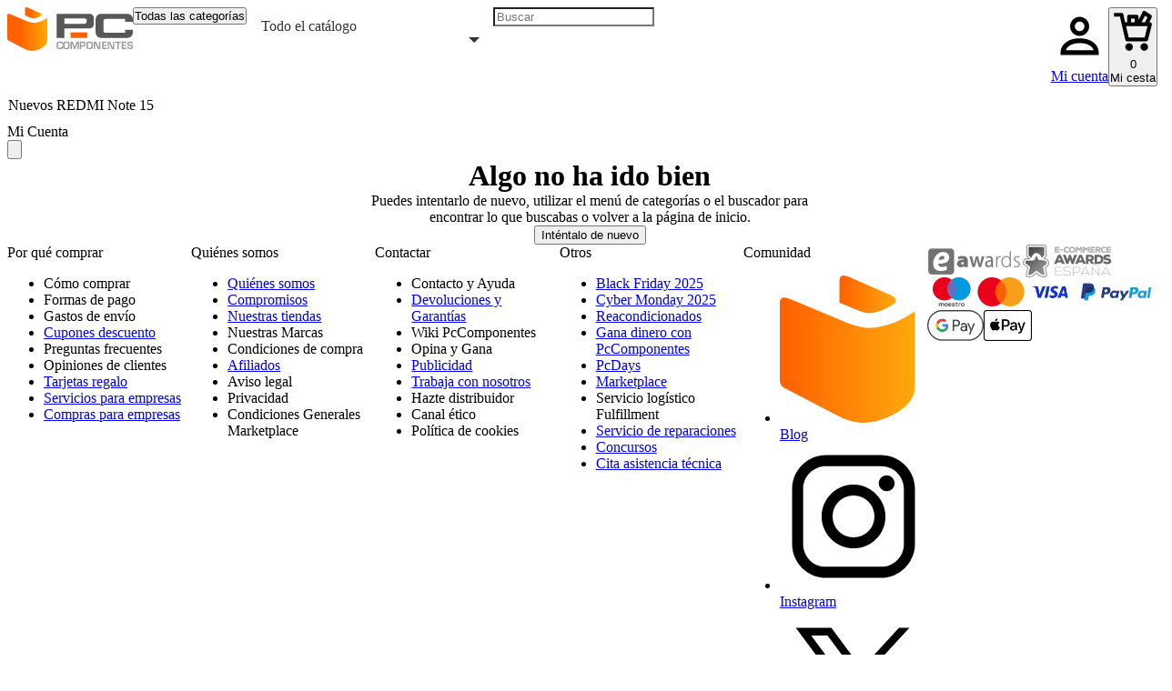

--- FILE ---
content_type: text/html
request_url: https://www.pccomponentes.com/bosch-kgn39vw4a-frigorifico-combi-a-blanco
body_size: 63959
content:
<!DOCTYPE html>
<html lang="es-ES">

<head>
  <meta charset="UTF-8" />
  <meta name="viewport" content="width=device-width, initial-scale=1.0" />
  <meta http-equiv="X-UA-Compatible" content="ie=edge" />
  <meta name="apple-mobile-web-app-capable" content="yes" />
  <meta name="apple-mobile-web-app-status-bar-style" content="white" />

  <link rel="preload" href="https://fonts.gstatic.com/s/opensans/v43/memvYaGs126MiZpBA-UvWbX2vVnXBbObj2OVTS-muw.woff2"
    type="font/woff2" as="font" crossorigin />
<meta name="msapplication-config" content="https://www.pccomponentes.com/browserconfig.xml"><link rel='preconnect' href=https://fonts.googleapis.com /><link rel='dns-prefetch' href=https://fonts.googleapis.com /><link rel='preconnect' href=https://fonts.gstatic.com /><link rel='dns-prefetch' href=https://fonts.gstatic.com /><link rel='preconnect' href=https://cdn.pccomponentes.com /><link rel='dns-prefetch' href=https://cdn.pccomponentes.com /><link rel='preconnect' href=https://thumb.pccomponentes.com /><link rel='dns-prefetch' href=https://thumb.pccomponentes.com /><link rel='preconnect' href=https://www.googletagmanager.com /><link rel='dns-prefetch' href=https://www.googletagmanager.com /><link rel='preconnect' href=https://img.pccomponentes.com /><link rel='dns-prefetch' href=https://img.pccomponentes.com /><link rel='preconnect' href=https://assets.adobedtm.com /><link rel='dns-prefetch' href=https://assets.adobedtm.com /><link rel='dns-prefetch' href=https://www.google-analytics.com /><link rel='dns-prefetch' href=https://www.googletagservices.com /><link rel='dns-prefetch' href=https://tpc.googlesyndication.com /><link rel='dns-prefetch' href=https://securepubads.g.doubleclick.net /><link rel='dns-prefetch' href=https://googleads.g.doubleclick.net /><link rel='dns-prefetch' href=https://pagead2.googlesyndication.com /><link rel='dns-prefetch' href=https://connect.facebook.net /><link rel='dns-prefetch' href=https://www.facebook.com /><link rel='dns-prefetch' href=https://analytics.twitter.com /><link rel='dns-prefetch' href=https://pccomponenteses.112.2o7.net />
        <link rel="shortcut icon" type="image/png" href="https://cdn.pccomponentes.com/img/favicons/favicon.png">
        <link rel="apple-touch-icon" href="https://cdn.pccomponentes.com/img/favicons/apple-touch-icon.png">
      <style pccfrontunilae="true" data-styled-version="5.3.9">.jjRwRd{height:3rem;width:3rem;border-radius:1.5rem;background:#107B00;color:#fff;font-size:22px;font-family:Montserrat,sans-serif;line-height:1.5rem;display:-webkit-box;display:-webkit-flex;display:-ms-flexbox;display:flex;-webkit-box-pack:center;-webkit-justify-content:center;-ms-flex-pack:center;justify-content:center;-webkit-align-items:center;-webkit-box-align:center;-ms-flex-align:center;align-items:center;text-transform:uppercase;}/*!sc*/
.eQphNr{height:3rem;width:3rem;border-radius:1.5rem;background:#4FB363;color:#fff;font-size:22px;font-family:Montserrat,sans-serif;line-height:1.5rem;display:-webkit-box;display:-webkit-flex;display:-ms-flexbox;display:flex;-webkit-box-pack:center;-webkit-justify-content:center;-ms-flex-pack:center;justify-content:center;-webkit-align-items:center;-webkit-box-align:center;-ms-flex-align:center;align-items:center;text-transform:uppercase;}/*!sc*/
.eDkMPG{height:3rem;width:3rem;border-radius:1.5rem;background:#A90016;color:#fff;font-size:22px;font-family:Montserrat,sans-serif;line-height:1.5rem;display:-webkit-box;display:-webkit-flex;display:-ms-flexbox;display:flex;-webkit-box-pack:center;-webkit-justify-content:center;-ms-flex-pack:center;justify-content:center;-webkit-align-items:center;-webkit-box-align:center;-ms-flex-align:center;align-items:center;text-transform:uppercase;}/*!sc*/
.hUvLyc{height:3rem;width:3rem;border-radius:1.5rem;background:#0069A7;color:#fff;font-size:22px;font-family:Montserrat,sans-serif;line-height:1.5rem;display:-webkit-box;display:-webkit-flex;display:-ms-flexbox;display:flex;-webkit-box-pack:center;-webkit-justify-content:center;-ms-flex-pack:center;justify-content:center;-webkit-align-items:center;-webkit-box-align:center;-ms-flex-align:center;align-items:center;text-transform:uppercase;}/*!sc*/
.cTLDfX{height:3rem;width:3rem;border-radius:1.5rem;background:#B34F94;color:#fff;font-size:22px;font-family:Montserrat,sans-serif;line-height:1.5rem;display:-webkit-box;display:-webkit-flex;display:-ms-flexbox;display:flex;-webkit-box-pack:center;-webkit-justify-content:center;-ms-flex-pack:center;justify-content:center;-webkit-align-items:center;-webkit-box-align:center;-ms-flex-align:center;align-items:center;text-transform:uppercase;}/*!sc*/
.eIQEdC{height:3rem;width:3rem;border-radius:1.5rem;background:#7733B1;color:#fff;font-size:22px;font-family:Montserrat,sans-serif;line-height:1.5rem;display:-webkit-box;display:-webkit-flex;display:-ms-flexbox;display:flex;-webkit-box-pack:center;-webkit-justify-content:center;-ms-flex-pack:center;justify-content:center;-webkit-align-items:center;-webkit-box-align:center;-ms-flex-align:center;align-items:center;text-transform:uppercase;}/*!sc*/
.haxmGT{height:3rem;width:3rem;border-radius:1.5rem;background:#FF6000;color:#fff;font-size:22px;font-family:Montserrat,sans-serif;line-height:1.5rem;display:-webkit-box;display:-webkit-flex;display:-ms-flexbox;display:flex;-webkit-box-pack:center;-webkit-justify-content:center;-ms-flex-pack:center;justify-content:center;-webkit-align-items:center;-webkit-box-align:center;-ms-flex-align:center;align-items:center;text-transform:uppercase;}/*!sc*/
.kfNTBC{height:3rem;width:3rem;border-radius:1.5rem;background:#B3884F;color:#fff;font-size:22px;font-family:Montserrat,sans-serif;line-height:1.5rem;display:-webkit-box;display:-webkit-flex;display:-ms-flexbox;display:flex;-webkit-box-pack:center;-webkit-justify-content:center;-ms-flex-pack:center;justify-content:center;-webkit-align-items:center;-webkit-box-align:center;-ms-flex-align:center;align-items:center;text-transform:uppercase;}/*!sc*/
.hPJjdU{height:3rem;width:3rem;border-radius:1.5rem;background:#4FB0B3;color:#fff;font-size:22px;font-family:Montserrat,sans-serif;line-height:1.5rem;display:-webkit-box;display:-webkit-flex;display:-ms-flexbox;display:flex;-webkit-box-pack:center;-webkit-justify-content:center;-ms-flex-pack:center;justify-content:center;-webkit-align-items:center;-webkit-box-align:center;-ms-flex-align:center;align-items:center;text-transform:uppercase;}/*!sc*/
.hiAqoV{height:3rem;width:3rem;border-radius:1.5rem;background:#FFA90D;color:#fff;font-size:22px;font-family:Montserrat,sans-serif;line-height:1.5rem;display:-webkit-box;display:-webkit-flex;display:-ms-flexbox;display:flex;-webkit-box-pack:center;-webkit-justify-content:center;-ms-flex-pack:center;justify-content:center;-webkit-align-items:center;-webkit-box-align:center;-ms-flex-align:center;align-items:center;text-transform:uppercase;}/*!sc*/
pccfrontunilae.g1[id="sc-beqWaB"]{content:"jjRwRd,eQphNr,eDkMPG,hUvLyc,cTLDfX,eIQEdC,haxmGT,kfNTBC,hPJjdU,hiAqoV,"}/*!sc*/
.IuMeZ{position:relative;}/*!sc*/
pccfrontunilae.g9[id="sc-fsQiph"]{content:"IuMeZ,"}/*!sc*/
.iSYtSJ{background:#FFFFFF;border:1px solid #DBDBDB;border-radius:4px;min-height:3rem;display:block;font-size:1.0625rem;line-height:1.5rem;color:#8F8F8F;font-weight:400;padding:0.75rem 2.5rem 0.625rem 1rem;text-align:left;width:100%;position:relative;cursor:pointer;-webkit-transition:border 0.3s,color 0.3s,box-shadow 0.3s;transition:border 0.3s,color 0.3s,box-shadow 0.3s;-webkit-text-decoration:none;text-decoration:none;font-size:0.875rem;line-height:1.25rem;min-height:2.5rem;color:#333333;}/*!sc*/
.iSYtSJ::before{content:'';width:0.75rem;height:0.375rem;position:absolute;top:50%;margin-top:-2px;right:1rem;background:url([data-uri]) no-repeat center center;-webkit-transition:-webkit-transform 0.3s;-webkit-transition:transform 0.3s;transition:transform 0.3s;}/*!sc*/
.iSYtSJ:hover{border-color:#333333;}/*!sc*/
pccfrontunilae.g10[id="sc-qRumB"]{content:"iSYtSJ,"}/*!sc*/
.iIijR{padding-bottom:1rem;position:absolute;top:100%;width:100%;z-index:600;}/*!sc*/
pccfrontunilae.g11[id="sc-jsMahE"]{content:"iIijR,"}/*!sc*/
.kTpTOR{visibility:hidden;opacity:0;background:#FFFFFF;border-radius:4px;max-height:0;overflow:hidden;z-index:600;-webkit-transition:all 0.2s;transition:all 0.2s;}/*!sc*/
pccfrontunilae.g12[id="sc-kFuwaP"]{content:"kTpTOR,"}/*!sc*/
.cFozV{max-height:12.5rem;overflow:auto;-webkit-scroll-behavior:smooth;-moz-scroll-behavior:smooth;-ms-scroll-behavior:smooth;scroll-behavior:smooth;}/*!sc*/
pccfrontunilae.g13[id="sc-irTswW"]{content:"cFozV,"}/*!sc*/
.HVOSY{margin:0;padding:0;}/*!sc*/
pccfrontunilae.g14[id="sc-csCMJt"]{content:"HVOSY,"}/*!sc*/
.eDDEsu{display:block;width:100%;padding:0.875rem 1rem;cursor:pointer;font-size:1.0625rem;color:#333333;font-weight:400;-webkit-transition:background 0.3s;transition:background 0.3s;margin:0;font-size:0.875rem;line-height:1.25rem;padding:0.625rem 1rem;}/*!sc*/
.eDDEsu:hover{background:#F5F5F5;}/*!sc*/
pccfrontunilae.g15[id="sc-fbJfA"]{content:"eDDEsu,"}/*!sc*/
.dSKurj{display:none;}/*!sc*/
pccfrontunilae.g16[id="sc-brKeYL"]{content:"dSKurj,"}/*!sc*/
.hwIotD{margin:0.5rem 0;position:relative;}/*!sc*/
pccfrontunilae.g23[id="sc-dKfzgJ"]{content:"hwIotD,"}/*!sc*/
.kbKgrn{min-height:1rem;color:#333333;font-size:0.75rem;line-height:1rem;margin-top:0.25rem;}/*!sc*/
pccfrontunilae.g24[id="sc-hIqOWS"]{content:"kbKgrn,"}/*!sc*/
.coIjAr{height:2.5rem;font-size:1.0625rem;line-height:1.5rem;color:#8F8F8F;padding:1px;display:-webkit-box;display:-webkit-flex;display:-ms-flexbox;display:flex;-webkit-align-items:center;-webkit-box-align:center;-ms-flex-align:center;align-items:center;position:absolute;left:1rem;-webkit-transition:-webkit-transform 0.15s cubic-bezier(0.4,0,0.2,1), color 0.15s cubic-bezier(0.4,0,0.2,1), font-size 0.15s cubic-bezier(0.4,0,0.2,1), line-height 0.15s cubic-bezier(0.4,0,0.2,1), font-weight 0.15s cubic-bezier(0.4,0,0.2,1);-webkit-transition:transform 0.15s cubic-bezier(0.4,0,0.2,1), color 0.15s cubic-bezier(0.4,0,0.2,1), font-size 0.15s cubic-bezier(0.4,0,0.2,1), line-height 0.15s cubic-bezier(0.4,0,0.2,1), font-weight 0.15s cubic-bezier(0.4,0,0.2,1);transition:transform 0.15s cubic-bezier(0.4,0,0.2,1), color 0.15s cubic-bezier(0.4,0,0.2,1), font-size 0.15s cubic-bezier(0.4,0,0.2,1), line-height 0.15s cubic-bezier(0.4,0,0.2,1), font-weight 0.15s cubic-bezier(0.4,0,0.2,1);-webkit-transform-origin:top left;-ms-transform-origin:top left;transform-origin:top left;pointer-events:none;z-index:1;}/*!sc*/
pccfrontunilae.g25[id="sc-dnwKUv"]{content:"coIjAr,"}/*!sc*/
.fzuXSY{position:relative;width:100%;display:-webkit-box;display:-webkit-flex;display:-ms-flexbox;display:flex;-webkit-flex-direction:row;-ms-flex-direction:row;flex-direction:row;-webkit-align-items:center;-webkit-box-align:center;-ms-flex-align:center;align-items:center;-webkit-flex-wrap:nowrap;-ms-flex-wrap:nowrap;flex-wrap:nowrap;}/*!sc*/
pccfrontunilae.g26[id="sc-kgKVFY"]{content:"fzuXSY,"}/*!sc*/
.jGKbGe{font-size:0.75rem;line-height:1rem;font-weight:700;-webkit-letter-spacing:0.025rem;-moz-letter-spacing:0.025rem;-ms-letter-spacing:0.025rem;letter-spacing:0.025rem;color:#333333;}/*!sc*/
pccfrontunilae.g27[id="sc-fLQRDB"]{content:"jGKbGe,"}/*!sc*/
.ZEspF{margin:0 0.25rem;display:-webkit-box;display:-webkit-flex;display:-ms-flexbox;display:flex;}/*!sc*/
pccfrontunilae.g28[id="sc-bALXmG"]{content:"ZEspF,"}/*!sc*/
.hgTOJT{width:88%;height:100%;background-position:0 100%;background-repeat:repeat-x;background-image:url("data:image/svg+xml,%3Csvg version='1.1' id='Layer_1' xmlns='http://www.w3.org/2000/svg' xmlns:xlink='http://www.w3.org/1999/xlink' x='0px' y='0px' viewBox='0 0 24 48.1' enable-background='new 0 0 24 48.1' xml:space='preserve'%3E%3Cpath   fill='%23FFA90D' d='M21.9,32.6C21.8,32.2,21.4,32,21,32h-5.4l-2.7-5.4c-0.3-0.7-1.4-0.7-1.8,0L8.4,32H3c-0.4,0-0.8,0.2-0.9,0.6C1.9,33,2,33.4,2.3,33.7l4.6,4.6L5,44.7c-0.1,0.4,0,0.8,0.4,1.1c0.3,0.2,0.8,0.3,1.1,0l5.4-3.6l5.4,3.6c0.2,0.1,0.4,0.2,0.6,0.2s0.4-0.1,0.6-0.2c0.3-0.2,0.5-0.7,0.4-1.1l-1.8-6.4l4.6-4.6C22,33.4,22.1,33,21.9,32.6z'/%3E%3Cpath fill='%23CCCCCC' d='M21.9,8.6C21.8,8.2,21.4,8,21,8h-5.4l-2.7-5.4c-0.3-0.7-1.4-0.7-1.8,0L8.4,8H3C2.6,8,2.2,8.2,2.1,8.6C1.9,9,2,9.4,2.3,9.7l4.6,4.6L5,20.7c-0.1,0.4,0,0.8,0.4,1.1c0.3,0.2,0.8,0.3,1.1,0l5.4-3.6l5.4,3.6c0.2,0.1,0.4,0.2,0.6,0.2s0.4-0.1,0.6-0.2c0.3-0.2,0.5-0.7,0.4-1.1l-1.8-6.4l4.6-4.6C22,9.4,22.1,9,21.9,8.6z'/%3E%3C/svg%3E");background-size:1rem auto;}/*!sc*/
.hlIoUt{width:20%;height:100%;background-position:0 100%;background-repeat:repeat-x;background-image:url("data:image/svg+xml,%3Csvg version='1.1' id='Layer_1' xmlns='http://www.w3.org/2000/svg' xmlns:xlink='http://www.w3.org/1999/xlink' x='0px' y='0px' viewBox='0 0 24 48.1' enable-background='new 0 0 24 48.1' xml:space='preserve'%3E%3Cpath   fill='%23FFA90D' d='M21.9,32.6C21.8,32.2,21.4,32,21,32h-5.4l-2.7-5.4c-0.3-0.7-1.4-0.7-1.8,0L8.4,32H3c-0.4,0-0.8,0.2-0.9,0.6C1.9,33,2,33.4,2.3,33.7l4.6,4.6L5,44.7c-0.1,0.4,0,0.8,0.4,1.1c0.3,0.2,0.8,0.3,1.1,0l5.4-3.6l5.4,3.6c0.2,0.1,0.4,0.2,0.6,0.2s0.4-0.1,0.6-0.2c0.3-0.2,0.5-0.7,0.4-1.1l-1.8-6.4l4.6-4.6C22,33.4,22.1,33,21.9,32.6z'/%3E%3Cpath fill='%23CCCCCC' d='M21.9,8.6C21.8,8.2,21.4,8,21,8h-5.4l-2.7-5.4c-0.3-0.7-1.4-0.7-1.8,0L8.4,8H3C2.6,8,2.2,8.2,2.1,8.6C1.9,9,2,9.4,2.3,9.7l4.6,4.6L5,20.7c-0.1,0.4,0,0.8,0.4,1.1c0.3,0.2,0.8,0.3,1.1,0l5.4-3.6l5.4,3.6c0.2,0.1,0.4,0.2,0.6,0.2s0.4-0.1,0.6-0.2c0.3-0.2,0.5-0.7,0.4-1.1l-1.8-6.4l4.6-4.6C22,9.4,22.1,9,21.9,8.6z'/%3E%3C/svg%3E");background-size:1rem auto;}/*!sc*/
.fcIWfu{width:100%;height:100%;background-position:0 100%;background-repeat:repeat-x;background-image:url("data:image/svg+xml,%3Csvg version='1.1' id='Layer_1' xmlns='http://www.w3.org/2000/svg' xmlns:xlink='http://www.w3.org/1999/xlink' x='0px' y='0px' viewBox='0 0 24 48.1' enable-background='new 0 0 24 48.1' xml:space='preserve'%3E%3Cpath   fill='%23FFA90D' d='M21.9,32.6C21.8,32.2,21.4,32,21,32h-5.4l-2.7-5.4c-0.3-0.7-1.4-0.7-1.8,0L8.4,32H3c-0.4,0-0.8,0.2-0.9,0.6C1.9,33,2,33.4,2.3,33.7l4.6,4.6L5,44.7c-0.1,0.4,0,0.8,0.4,1.1c0.3,0.2,0.8,0.3,1.1,0l5.4-3.6l5.4,3.6c0.2,0.1,0.4,0.2,0.6,0.2s0.4-0.1,0.6-0.2c0.3-0.2,0.5-0.7,0.4-1.1l-1.8-6.4l4.6-4.6C22,33.4,22.1,33,21.9,32.6z'/%3E%3Cpath fill='%23CCCCCC' d='M21.9,8.6C21.8,8.2,21.4,8,21,8h-5.4l-2.7-5.4c-0.3-0.7-1.4-0.7-1.8,0L8.4,8H3C2.6,8,2.2,8.2,2.1,8.6C1.9,9,2,9.4,2.3,9.7l4.6,4.6L5,20.7c-0.1,0.4,0,0.8,0.4,1.1c0.3,0.2,0.8,0.3,1.1,0l5.4-3.6l5.4,3.6c0.2,0.1,0.4,0.2,0.6,0.2s0.4-0.1,0.6-0.2c0.3-0.2,0.5-0.7,0.4-1.1l-1.8-6.4l4.6-4.6C22,9.4,22.1,9,21.9,8.6z'/%3E%3C/svg%3E");background-size:1rem auto;}/*!sc*/
.fRDrpL{width:80%;height:100%;background-position:0 100%;background-repeat:repeat-x;background-image:url("data:image/svg+xml,%3Csvg version='1.1' id='Layer_1' xmlns='http://www.w3.org/2000/svg' xmlns:xlink='http://www.w3.org/1999/xlink' x='0px' y='0px' viewBox='0 0 24 48.1' enable-background='new 0 0 24 48.1' xml:space='preserve'%3E%3Cpath   fill='%23FFA90D' d='M21.9,32.6C21.8,32.2,21.4,32,21,32h-5.4l-2.7-5.4c-0.3-0.7-1.4-0.7-1.8,0L8.4,32H3c-0.4,0-0.8,0.2-0.9,0.6C1.9,33,2,33.4,2.3,33.7l4.6,4.6L5,44.7c-0.1,0.4,0,0.8,0.4,1.1c0.3,0.2,0.8,0.3,1.1,0l5.4-3.6l5.4,3.6c0.2,0.1,0.4,0.2,0.6,0.2s0.4-0.1,0.6-0.2c0.3-0.2,0.5-0.7,0.4-1.1l-1.8-6.4l4.6-4.6C22,33.4,22.1,33,21.9,32.6z'/%3E%3Cpath fill='%23CCCCCC' d='M21.9,8.6C21.8,8.2,21.4,8,21,8h-5.4l-2.7-5.4c-0.3-0.7-1.4-0.7-1.8,0L8.4,8H3C2.6,8,2.2,8.2,2.1,8.6C1.9,9,2,9.4,2.3,9.7l4.6,4.6L5,20.7c-0.1,0.4,0,0.8,0.4,1.1c0.3,0.2,0.8,0.3,1.1,0l5.4-3.6l5.4,3.6c0.2,0.1,0.4,0.2,0.6,0.2s0.4-0.1,0.6-0.2c0.3-0.2,0.5-0.7,0.4-1.1l-1.8-6.4l4.6-4.6C22,9.4,22.1,9,21.9,8.6z'/%3E%3C/svg%3E");background-size:1rem auto;}/*!sc*/
.nmbsx{width:60%;height:100%;background-position:0 100%;background-repeat:repeat-x;background-image:url("data:image/svg+xml,%3Csvg version='1.1' id='Layer_1' xmlns='http://www.w3.org/2000/svg' xmlns:xlink='http://www.w3.org/1999/xlink' x='0px' y='0px' viewBox='0 0 24 48.1' enable-background='new 0 0 24 48.1' xml:space='preserve'%3E%3Cpath   fill='%23FFA90D' d='M21.9,32.6C21.8,32.2,21.4,32,21,32h-5.4l-2.7-5.4c-0.3-0.7-1.4-0.7-1.8,0L8.4,32H3c-0.4,0-0.8,0.2-0.9,0.6C1.9,33,2,33.4,2.3,33.7l4.6,4.6L5,44.7c-0.1,0.4,0,0.8,0.4,1.1c0.3,0.2,0.8,0.3,1.1,0l5.4-3.6l5.4,3.6c0.2,0.1,0.4,0.2,0.6,0.2s0.4-0.1,0.6-0.2c0.3-0.2,0.5-0.7,0.4-1.1l-1.8-6.4l4.6-4.6C22,33.4,22.1,33,21.9,32.6z'/%3E%3Cpath fill='%23CCCCCC' d='M21.9,8.6C21.8,8.2,21.4,8,21,8h-5.4l-2.7-5.4c-0.3-0.7-1.4-0.7-1.8,0L8.4,8H3C2.6,8,2.2,8.2,2.1,8.6C1.9,9,2,9.4,2.3,9.7l4.6,4.6L5,20.7c-0.1,0.4,0,0.8,0.4,1.1c0.3,0.2,0.8,0.3,1.1,0l5.4-3.6l5.4,3.6c0.2,0.1,0.4,0.2,0.6,0.2s0.4-0.1,0.6-0.2c0.3-0.2,0.5-0.7,0.4-1.1l-1.8-6.4l4.6-4.6C22,9.4,22.1,9,21.9,8.6z'/%3E%3C/svg%3E");background-size:1rem auto;}/*!sc*/
pccfrontunilae.g29[id="sc-ivnCJf"]{content:"hgTOJT,hlIoUt,fcIWfu,fRDrpL,nmbsx,"}/*!sc*/
.kYbquM{width:100%;max-width:5rem;height:1rem;overflow:hidden;margin-right:0.625rem;margin-top:-0.125rem;background-repeat:repeat-x;background-image:url("data:image/svg+xml,%3Csvg version='1.1' id='Layer_1' xmlns='http://www.w3.org/2000/svg' xmlns:xlink='http://www.w3.org/1999/xlink' x='0px' y='0px' viewBox='0 0 24 48.1' enable-background='new 0 0 24 48.1' xml:space='preserve'%3E%3Cpath   fill='%23FFA90D' d='M21.9,32.6C21.8,32.2,21.4,32,21,32h-5.4l-2.7-5.4c-0.3-0.7-1.4-0.7-1.8,0L8.4,32H3c-0.4,0-0.8,0.2-0.9,0.6C1.9,33,2,33.4,2.3,33.7l4.6,4.6L5,44.7c-0.1,0.4,0,0.8,0.4,1.1c0.3,0.2,0.8,0.3,1.1,0l5.4-3.6l5.4,3.6c0.2,0.1,0.4,0.2,0.6,0.2s0.4-0.1,0.6-0.2c0.3-0.2,0.5-0.7,0.4-1.1l-1.8-6.4l4.6-4.6C22,33.4,22.1,33,21.9,32.6z'/%3E%3Cpath fill='%23CCCCCC' d='M21.9,8.6C21.8,8.2,21.4,8,21,8h-5.4l-2.7-5.4c-0.3-0.7-1.4-0.7-1.8,0L8.4,8H3C2.6,8,2.2,8.2,2.1,8.6C1.9,9,2,9.4,2.3,9.7l4.6,4.6L5,20.7c-0.1,0.4,0,0.8,0.4,1.1c0.3,0.2,0.8,0.3,1.1,0l5.4-3.6l5.4,3.6c0.2,0.1,0.4,0.2,0.6,0.2s0.4-0.1,0.6-0.2c0.3-0.2,0.5-0.7,0.4-1.1l-1.8-6.4l4.6-4.6C22,9.4,22.1,9,21.9,8.6z'/%3E%3C/svg%3E");background-size:1rem auto;}/*!sc*/
pccfrontunilae.g30[id="sc-cyRfQX"]{content:"kYbquM,"}/*!sc*/
.hihalo{display:none;}/*!sc*/
pccfrontunilae.g54[id="sc-kiLEMZ"]{content:"hihalo,"}/*!sc*/
</style><link data-chunk="index" rel="stylesheet" href="https://cdn.pccomponentes.com/front/prod/bundle-bca8bca2432b3e75abf79ac6da2cb5671c1776db/static/css/24892.493de211.css">
<link data-chunk="index" rel="stylesheet" href="https://cdn.pccomponentes.com/front/prod/bundle-bca8bca2432b3e75abf79ac6da2cb5671c1776db/static/css/index.d991d93b.css">
<link data-chunk="ProductDetail" rel="stylesheet" href="https://cdn.pccomponentes.com/front/prod/bundle-bca8bca2432b3e75abf79ac6da2cb5671c1776db/static/css/async/ProductDetail.6d6f8de9.css">
<link data-chunk="Layout" rel="stylesheet" href="https://cdn.pccomponentes.com/front/prod/bundle-bca8bca2432b3e75abf79ac6da2cb5671c1776db/static/css/async/Layout.cb14d40a.css">
<link data-chunk="SeoLinks" rel="stylesheet" href="https://cdn.pccomponentes.com/front/prod/bundle-bca8bca2432b3e75abf79ac6da2cb5671c1776db/static/css/async/SeoLinks.ac4371e2.css">
<link data-chunk="Lightbox" rel="stylesheet" href="https://cdn.pccomponentes.com/front/prod/bundle-bca8bca2432b3e75abf79ac6da2cb5671c1776db/static/css/async/Lightbox.d56342da.css">
<link data-chunk="TitleWithProductInfo" rel="stylesheet" href="https://cdn.pccomponentes.com/front/prod/bundle-bca8bca2432b3e75abf79ac6da2cb5671c1776db/static/css/async/TitleWithProductInfo.cb03b834.css">
<link data-chunk="BuyBox" rel="stylesheet" href="https://cdn.pccomponentes.com/front/prod/bundle-bca8bca2432b3e75abf79ac6da2cb5671c1776db/static/css/async/BuyBox.5469b0b3.css">
<link data-chunk="AIChatbotBanner" rel="stylesheet" href="https://cdn.pccomponentes.com/front/prod/bundle-bca8bca2432b3e75abf79ac6da2cb5671c1776db/static/css/async/AIChatbotBanner.5bdbfb13.css">
<link data-chunk="AlertSection" rel="stylesheet" href="https://cdn.pccomponentes.com/front/prod/bundle-bca8bca2432b3e75abf79ac6da2cb5671c1776db/static/css/async/AlertSection.07bcddba.css">
<link data-chunk="WinnerVendor" rel="stylesheet" href="https://cdn.pccomponentes.com/front/prod/bundle-bca8bca2432b3e75abf79ac6da2cb5671c1776db/static/css/async/WinnerVendor.de8f4a98.css">
<link data-chunk="BuyTogetherSmalll" rel="stylesheet" href="https://cdn.pccomponentes.com/front/prod/bundle-bca8bca2432b3e75abf79ac6da2cb5671c1776db/static/css/async/BuyTogetherSmalll.c850b5cb.css">
<link data-chunk="StickyBar" rel="stylesheet" href="https://cdn.pccomponentes.com/front/prod/bundle-bca8bca2432b3e75abf79ac6da2cb5671c1776db/static/css/async/StickyBar.4b8c7265.css">
<link data-chunk="ProductDescription" rel="stylesheet" href="https://cdn.pccomponentes.com/front/prod/bundle-bca8bca2432b3e75abf79ac6da2cb5671c1776db/static/css/async/ProductDescription.97ad0167.css">
<link data-chunk="CarouselPromo" rel="stylesheet" href="https://cdn.pccomponentes.com/front/prod/bundle-bca8bca2432b3e75abf79ac6da2cb5671c1776db/static/css/async/CarouselPromo.dd9e31fe.css">
<link data-chunk="OpinionOverview" rel="stylesheet" href="https://cdn.pccomponentes.com/front/prod/bundle-bca8bca2432b3e75abf79ac6da2cb5671c1776db/static/css/async/OpinionOverview.8b6b0700.css">
<link data-chunk="ProductUsersMedias" rel="stylesheet" href="https://cdn.pccomponentes.com/front/prod/bundle-bca8bca2432b3e75abf79ac6da2cb5671c1776db/static/css/async/ProductUsersMedias.dd5f066d.css">
<link data-chunk="ProductValorations" rel="stylesheet" href="https://cdn.pccomponentes.com/front/prod/bundle-bca8bca2432b3e75abf79ac6da2cb5671c1776db/static/css/async/ProductValorations.ed7b6c78.css">
<link data-chunk="ProductQuestionsAnswers" rel="stylesheet" href="https://cdn.pccomponentes.com/front/prod/bundle-bca8bca2432b3e75abf79ac6da2cb5671c1776db/static/css/async/ProductQuestionsAnswers.a12d6b46.css">
<link data-chunk="DFPProductDetail" rel="stylesheet" href="https://cdn.pccomponentes.com/front/prod/bundle-bca8bca2432b3e75abf79ac6da2cb5671c1776db/static/css/async/DFPProductDetail.92bef5e5.css">
<link data-chunk="ComparatorTable" rel="stylesheet" href="https://cdn.pccomponentes.com/front/prod/bundle-bca8bca2432b3e75abf79ac6da2cb5671c1776db/static/css/async/ComparatorTable.737d652e.css"><style type="text/css" data-used-styles="12087.9d6006a9.css,14294.210be799.css,18232.fa83e538.css,25554.47cc8020.css,26669.925b4e9b.css,39642.fa26c66b.css,41109.1ce356fe.css,41364.4ce0c9e5.css,45226.4aebfdda.css,4730.1685214f.css,49251.8859a0c7.css,53360.919b7903.css,56990.aea72e62.css,63532.82a3fc57.css,65799.04eadf4e.css,68638.8318f1e4.css,73239.acca4b79.css,79119.b0e9f1dd.css,84070.28388162.css,89034.181dd4e9.css,89559.2950f90b.css,9073.43dc23b9.css,91644.b2f7d7ce.css,98672.bc7f6c76.css,98751.d34778ec.css,AIChatbotButton.55e71e27.css,AccessoryProductsAdobe.609cce75.css,AdobeCarousel.a2fcb5e2.css,AlgoliaSearchInputStyled.07fa2d48.css,BuyBox.5469b0b3.css,BuyKeyword.28388162.css,BuyTogetherSmalll.c850b5cb.css,CardsList.33a5a10f.css,CategoryUseCasesComponent.85077fba.css,CollectionView.f04e89cb.css,ComparatorTable.737d652e.css,DropdownSearchers.d9af2a44.css,FeaturedProductComponent.1e35460e.css,Filters.d37130af.css,ProductListComponent.5a76954c.css,ProductMostUsefulValoration.b68535a6.css,ProductQuestionsAnswers.a12d6b46.css,ProductUsersMedias.dd5f066d.css,ProductValorations.ed7b6c78.css,SearchAssistant.97ab25f8.css,StickyBar.4b8c7265.css,TagsCarousel.b9f1fba8.css,TagsCarouselWrapper.a616cf35.css,WinnerVendor.de8f4a98.css,1031.fafec4b3.css,12969.6d5aa82f.css,24311.e436d741.css,26137.72f5b240.css,30806.cc9dfc0f.css,31002.097141ec.css,3633.28045196.css,61538.4216a875.css,65546.c78729d3.css,80907.7a3bd399.css,84589.6c6b13f0.css,89078.c78729d3.css,98166.4eef98a8.css,985.39cb342c.css,AlertSection.07bcddba.css,BrandsHeader.45a860d4.css,Breadcrumb.f5a48540.css,CarouselArticle.c19ae439.css,CarouselArticleComponent.86fe86ec.css,CarouselBomb.5482f540.css,CarouselPromo.dd9e31fe.css,CategoryHeader.4a7bbcf9.css,CategoryListView.7096d476.css,CmsView.6c9db971.css,DFPProductDetail.92bef5e5.css,FlagShipWrapperComponent.8d12dc86.css,Layout.cb14d40a.css,Lightbox.d56342da.css,MultiCarouselComponent.338e8a5c.css,OpinionOverview.8b6b0700.css,ProductCard.83fcb9bb.css,ProductDescription.97ad0167.css,ProductDetail.6d6f8de9.css,ProductList.faf58eb5.css,RecommendedBlock.80091f1a.css,SeoLinks.ac4371e2.css,SponsoredProductCard.83fcb9bb.css,TitleWithProductInfo.cb03b834.css">@keyframes fade-in-rlDji3{0%{opacity:0}to{opacity:1}}@keyframes fade-in-right-jrUmsA{0%{opacity:0;right:-100%}to{opacity:1;right:0%}}@keyframes fade-in-left-mYy3I4{0%{opacity:0;left:-100%}to{opacity:1;left:0%}}@keyframes loading-RCcroN{0%{background-position:200% 0}to{background-position:-200% 0}}@keyframes translation-AN4H4r{0%{transform:translate(-100%)}to{transform:translate(100%)}}:root { --adyen-sdk-border-radius-m: 4px;--adyen-sdk-color-label-primary: #444;--adyen-sdk-text-body-font-size: .875rem;--adyen-sdk-text-body-line-height: 1.5;--adyen-sdk-text-caption-line-height: 1.5;--adyen-sdk-color-label-secondary: inherit;--adyen-sdk-color-label-critical: #bf0019;--adyen-sdk-color-background-always-dark: #ff6000;--adyen-sdk-color-background-inverse-primary-hover: #ff6000;--adyen-sdk-color-background-always-dark-active: #ff6000;--adyen-sdk-color-outline-primary-active: #0069a7;--adyen-sdk-text-title-font-size: 17px;--adyen-sdk-text-subtitle-font-size: 1rem;--adyen-sdk-text-caption-font-size: 14px; }@keyframes pulse-animation-zFFATX{0%{box-shadow:0 0 #00000080}to{box-shadow:0 0 0 15px #0000}}@keyframes translation-lrhdTd{0%{transform:translate(-100%)}to{transform:translate(100%)}}@keyframes translation-EF0fof{0%{transform:translate(-100%)}to{transform:translate(100%)}}@keyframes pulse-PXawb6{0%{transform:scale(1)}50%{transform:scale(1.25)}to{transform:scale(1)}}@keyframes translation-R05hjJ{0%{transform:translate(-100%)}to{transform:translate(100%)}}@keyframes fade-gze4xv{0%{opacity:0;transform:translate(-100%)}60%{opacity:1;transform:translate(100%)}to{opacity:1;transform:translate(100%)}}@keyframes translation-hVTjwi{0%{transform:translate(-150%)}to{transform:translate(0%)}}@keyframes fade-in-i_EdmV{0%{opacity:0}to{opacity:1}}@keyframes translation-jnfmQz{0%{transform:translate(-100%)}to{transform:translate(100%)}}@keyframes pulse-PXawb6{0%{transform:scale(1)}50%{transform:scale(1.25)}to{transform:scale(1)}}@keyframes pulse-PXawb6{0%{transform:scale(1)}50%{transform:scale(1.25)}to{transform:scale(1)}}@keyframes pulse-PXawb6{0%{transform:scale(1)}50%{transform:scale(1.25)}to{transform:scale(1)}}@keyframes translation-jnfmQz{0%{transform:translate(-100%)}to{transform:translate(100%)}}@keyframes translation-jnfmQz{0%{transform:translate(-100%)}to{transform:translate(100%)}}@keyframes translation-R05hjJ{0%{transform:translate(-100%)}to{transform:translate(100%)}}@keyframes animation-ripple-TttCx6{to{transform:rotate(360deg)}}@keyframes animation-dash-kVzvNY{0%{stroke-dasharray:1 200;stroke-dashoffset:0}50%{stroke-dasharray:89 200;stroke-dashoffset:-35px}to{stroke-dasharray:89 200;stroke-dashoffset:-124px}}@keyframes skeleton-shimmer-I3vy_u{0%{background-position:-12.5rem 0}to{background-position:12.5rem 0}}@keyframes pulse-PXawb6{0%{transform:scale(1)}50%{transform:scale(1.25)}to{transform:scale(1)}}@keyframes translation-AN4H4r{0%{transform:translate(-100%)}to{transform:translate(100%)}}@keyframes fade-in-rlDji3{0%{opacity:0}to{opacity:1}}@keyframes fade-in-right-jrUmsA{0%{opacity:0;right:-100%}to{opacity:1;right:0%}}@keyframes fade-in-left-mYy3I4{0%{opacity:0;left:-100%}to{opacity:1;left:0%}}@keyframes ripple-IqAkoe{0%{opacity:1;width:114px;height:114px;top:calc(50% - 57px);left:calc(50% - 57px)}to{opacity:0;width:182px;height:182px;top:-2px;left:-2px}}@keyframes translation-AN4H4r{0%{transform:translate(-100%)}to{transform:translate(100%)}}@keyframes ripple-IqAkoe{0%{opacity:1;width:114px;height:114px;top:calc(50% - 57px);left:calc(50% - 57px)}to{opacity:0;width:182px;height:182px;top:-2px;left:-2px}}@keyframes translation-jnfmQz{0%{transform:translate(-100%)}to{transform:translate(100%)}}@keyframes translation-c9rEgl{0%{transform:translate(-100%)}to{transform:translate(100%)}}@keyframes pulse-PXawb6{0%{transform:scale(1)}50%{transform:scale(1.25)}to{transform:scale(1)}}[class^=adyen-checkout],[class^=adyen-checkout] *,[class^=adyen-checkout] :after,[class^=adyen-checkout] :before,[class^=adyen-checkout]:after,[class^=adyen-checkout]:before { box-sizing: border-box; }apple-pay-button { --apple-pay-button-width: 100%;--apple-pay-button-height: 48px;--apple-pay-button-border-radius: 4px; }@keyframes cvc-indicate-location{0%{opacity:1}to{opacity:.3}}@keyframes rotate{0%{transform:rotate(0)}to{transform:rotate(1turn)}}@keyframes card-bounce{0%{-webkit-translate:0 -60%;-moz-translate:0 -60%;-ms-translate:0 -60%;animation-timing-function:cubic-bezier(.17,.17,.32,1);translate:0 -60%}9.70874%{-webkit-translate:0 8.5%;-moz-translate:0 8.5%;-ms-translate:0 8.5%;animation-timing-function:cubic-bezier(.41,0,.49,1);translate:0 8.5%}23.4466%{-webkit-translate:0 -22.5%;-moz-translate:0 -22.5%;-ms-translate:0 -22.5%;animation-timing-function:cubic-bezier(.29,0,.26,1);translate:0 -22.5%}47.7184%{-webkit-translate:0;-moz-translate:0;-ms-translate:0;translate:0}63.8835%{-webkit-translate:0;-moz-translate:0;-ms-translate:0;animation-timing-function:cubic-bezier(1,0,.78,1);translate:0}86.5534%{-webkit-translate:0 40.7%;-moz-translate:0 40.7%;-ms-translate:0 40.7%;translate:0 40.7%}to{-webkit-translate:0 40.7%;-moz-translate:0 40.7%;-ms-translate:0 40.7%;translate:0 40.7%}}@keyframes card-fade-100{0%{opacity:0;animation-timing-function:linear}8.1068%{opacity:1}78.4466%{opacity:1}86.5534%{opacity:0}to{opacity:0}}@keyframes card-fade-60{0%{opacity:0;animation-timing-function:linear}8.1068%{opacity:.6}78.4466%{opacity:.6}86.5534%{opacity:0}to{opacity:0}}@keyframes card-fade-20{0%{opacity:0;animation-timing-function:linear}8.1068%{opacity:.2}78.4466%{opacity:.2}86.5534%{opacity:0}to{opacity:0}}@keyframes translation-AN4H4r{0%{transform:translate(-100%)}to{transform:translate(100%)}}@keyframes fade-in-LftafM{0%{opacity:0}to{opacity:1}}@keyframes slide-in-up-nEDy8U{0%{opacity:0;transform:translateY(100%)}to{opacity:1;transform:translateY(0)}}@keyframes scale-in-RdWzXC{0%{opacity:0;transform:scale(.9)}to{opacity:1;transform:scale(1)}}@keyframes animation-ripple-TVremw{to{transform:rotate(360deg)}}@keyframes animation-dash-lvBJwc{0%{stroke-dasharray:1 200;stroke-dashoffset:0}50%{stroke-dasharray:89 200;stroke-dashoffset:-35px}to{stroke-dasharray:89 200;stroke-dashoffset:-124px}}@keyframes pulse-animation-zFFATX{0%{box-shadow:0 0 #00000080}to{box-shadow:0 0 0 15px #0000}}@keyframes translation-RZaxSI{0%{transform:translate(-100%)}to{transform:translate(100%)}}@keyframes pulse-PXawb6{0%{transform:scale(1)}50%{transform:scale(1.25)}to{transform:scale(1)}}@keyframes translation-jnfmQz{0%{transform:translate(-100%)}to{transform:translate(100%)}}@keyframes translation-A7m5Gc{0%{transform:translate(-100%)}to{transform:translate(100%)}}@keyframes translation-jnfmQz{0%{transform:translate(-100%)}to{transform:translate(100%)}}@keyframes translation-A7m5Gc{0%{transform:translate(-100%)}to{transform:translate(100%)}}@keyframes ripple-IqAkoe{0%{opacity:1;width:114px;height:114px;top:calc(50% - 57px);left:calc(50% - 57px)}to{opacity:0;width:182px;height:182px;top:-2px;left:-2px}}@keyframes loading-RCcroN{0%{background-position:200% 0}to{background-position:-200% 0}}@keyframes loading-H6D3k8{0%{background-position:200% 0}to{background-position:-200% 0}}@keyframes skeleton-shimmer-XK703T{0%{background-position:-12.5rem 0}to{background-position:12.5rem 0}}@keyframes loading-gLIzpc{0%{background-position:200% 0}to{background-position:-200% 0}}@keyframes translation-jnfmQz{0%{transform:translate(-100%)}to{transform:translate(100%)}}@keyframes translation-c9rEgl{0%{transform:translate(-100%)}to{transform:translate(100%)}}@keyframes translation-A7m5Gc{0%{transform:translate(-100%)}to{transform:translate(100%)}}@keyframes translation-jnfmQz{0%{transform:translate(-100%)}to{transform:translate(100%)}}@keyframes animation-ripple-u7X1hW{to{transform:rotate(360deg)}}@keyframes animation-dash-ZnWpmw{0%{stroke-dasharray:1 200;stroke-dashoffset:0}50%{stroke-dasharray:89 200;stroke-dashoffset:-35px}to{stroke-dasharray:89 200;stroke-dashoffset:-124px}}@keyframes translation-RPvoNC{0%{transform:translate(-100%)}to{transform:translate(100%)}}@keyframes translation-jnfmQz{0%{transform:translate(-100%)}to{transform:translate(100%)}}@keyframes loading-Zokp7n{0%{background-position:200% 0}to{background-position:-200% 0}}@keyframes ripple-IqAkoe{0%{opacity:1;width:114px;height:114px;top:calc(50% - 57px);left:calc(50% - 57px)}to{opacity:0;width:182px;height:182px;top:-2px;left:-2px}}@keyframes loading-RCcroN{0%{background-position:200% 0}to{background-position:-200% 0}}@keyframes animation-ripple-TttCx6{to{transform:rotate(360deg)}}@keyframes animation-dash-kVzvNY{0%{stroke-dasharray:1 200;stroke-dashoffset:0}50%{stroke-dasharray:89 200;stroke-dashoffset:-35px}to{stroke-dasharray:89 200;stroke-dashoffset:-124px}}@keyframes translation-jnfmQz{0%{transform:translate(-100%)}to{transform:translate(100%)}}@keyframes fade-in-rlDji3{0%{opacity:0}to{opacity:1}}@keyframes fade-in-right-jrUmsA{0%{opacity:0;right:-100%}to{opacity:1;right:0%}}@keyframes fade-in-left-mYy3I4{0%{opacity:0;left:-100%}to{opacity:1;left:0%}}@keyframes translation-AN4H4r{0%{transform:translate(-100%)}to{transform:translate(100%)}}@keyframes translation-AN4H4r{0%{transform:translate(-100%)}to{transform:translate(100%)}}@keyframes fade-in-rlDji3{0%{opacity:0}to{opacity:1}}@keyframes fade-in-right-jrUmsA{0%{opacity:0;right:-100%}to{opacity:1;right:0%}}@keyframes fade-in-left-mYy3I4{0%{opacity:0;left:-100%}to{opacity:1;left:0%}}@keyframes fade-in-rlDji3{0%{opacity:0}to{opacity:1}}@keyframes fade-in-right-jrUmsA{0%{opacity:0;right:-100%}to{opacity:1;right:0%}}@keyframes fade-in-left-mYy3I4{0%{opacity:0;left:-100%}to{opacity:1;left:0%}}@keyframes translation-AN4H4r{0%{transform:translate(-100%)}to{transform:translate(100%)}}@keyframes animation-ripple-u7X1hW{to{transform:rotate(360deg)}}@keyframes animation-dash-ZnWpmw{0%{stroke-dasharray:1 200;stroke-dashoffset:0}50%{stroke-dasharray:89 200;stroke-dashoffset:-35px}to{stroke-dasharray:89 200;stroke-dashoffset:-124px}}@keyframes translation-RPvoNC{0%{transform:translate(-100%)}to{transform:translate(100%)}}@keyframes loading-RCcroN{0%{background-position:200% 0}to{background-position:-200% 0}}@keyframes animation-ripple-u7X1hW{to{transform:rotate(360deg)}}@keyframes animation-dash-ZnWpmw{0%{stroke-dasharray:1 200;stroke-dashoffset:0}50%{stroke-dasharray:89 200;stroke-dashoffset:-35px}to{stroke-dasharray:89 200;stroke-dashoffset:-124px}}@keyframes translation-RPvoNC{0%{transform:translate(-100%)}to{transform:translate(100%)}}@keyframes animation-ripple-u7X1hW{to{transform:rotate(360deg)}}@keyframes animation-dash-ZnWpmw{0%{stroke-dasharray:1 200;stroke-dashoffset:0}50%{stroke-dasharray:89 200;stroke-dashoffset:-35px}to{stroke-dasharray:89 200;stroke-dashoffset:-124px}}@keyframes translation-RPvoNC{0%{transform:translate(-100%)}to{transform:translate(100%)}}@keyframes loading-bJnZ3N{0%{background-position:200% 0}to{background-position:-200% 0}}.wrapper-GpsUHS { max-width: var(--layout-grid-width);padding: var(--spacing-01)0;margin: 0 auto; }.nav-LGnl3x { color: var(--color-black);white-space: nowrap;fill: var(--color-black);margin: 0;overflow: auto; }.nav-LGnl3x a { color: inherit; }.average-idraTF { width: 100%;height: 156px;padding: var(--spacing-02);border-radius: var(--spacing-01);background-color: var(--color-environment-percent05);flex-direction: column;justify-content: center;align-items: center;display: flex; }.count-QWUEXN { font-family: var(--font-family-global);font-size: var(--font-caption-size);font-weight: 400;line-height: var(--font-caption-line-height);letter-spacing: var(--font-caption-letter-spacing);margin-top: var(--spacing-01);color: var(--color-black);white-space: nowrap; }.wrapperContent-FyCld4 { gap: var(--spacing-02);flex-wrap: wrap;display: flex; }@media (min-width:75em) {.wrapperContent-FyCld4 { gap: var(--spacing-04); }}.singleAverageBlockList-BAV71g { display: inherit;gap: var(--spacing-02);max-width: 410px;margin-bottom: var(--spacing-02);flex: 1;justify-content: space-between; }@media (min-width:75em) {.singleAverageBlockList-BAV71g { gap: var(--spacing-04);margin-bottom: 0; }}.singleAverageBlockList-BAV71g.small-vDYXJS { max-width: 300px; }.complexAverageBlockList-eBrZuI { gap: var(--spacing-02);flex-flow: column wrap;flex-basis: 100%;display: flex; }@media (min-width:62em) {.complexAverageBlockList-eBrZuI { flex-direction: row;flex: 1; }}@media (min-width:75em) {.complexAverageBlockList-eBrZuI { gap: var(--spacing-04); }}.functionalFeatures-q48Hrp { gap: var(--spacing-02);flex-wrap: wrap;flex-basis: 100%;display: flex; }@media (min-width:62em) {.functionalFeatures-q48Hrp { flex: 1; }}@media (min-width:75em) {.functionalFeatures-q48Hrp { gap: var(--spacing-04); }}.functionalFeatures-q48Hrp.noFeatures-iguH3s { display: none; }.addOpinionWrapper-Bck1jS { flex-basis: 100%; }@media (min-width:97.5em) {.addOpinionWrapper-Bck1jS { flex: 1; }}.scoreBreakDownContainerWrapper-HUaEip { flex: 2;min-width: 236px;max-width: 410px; }.averagesWrapper-_Teeta { flex: 1;min-width: 156px;max-width: 189px; }.amount-Fq8PVM { font-family: var(--font-family-global);font-size: var(--font-body2-size);font-weight: 700;line-height: var(--font-body2-line-height);letter-spacing: var(--font-body2-letter-spacing);margin-bottom: var(--spacing-03);font-size: var(--spacing-05);line-height: var(--spacing-04);color: var(--color-black);display: block; }.styledRating-vtcBzj { justify-content: center;align-items: center;min-width: 5rem;margin-bottom: 5px; }.styledRating-vtcBzj>div { margin-right: 0; }.scoreBreakdown-YHXibK { margin: 0 0 var(--spacing-02)0;padding: 0;list-style: none;display: block; }@media (min-width:75em) {.scoreBreakdown-YHXibK { margin: 0; }}.score-JnmgzT { margin-bottom: var(--spacing-005);align-items: center;display: flex; }.star-C2WcmR { font-family: var(--font-family-global);font-size: var(--font-body2-size);font-weight: 400;line-height: var(--font-body2-line-height);letter-spacing: var(--font-body2-letter-spacing);margin-right: .375rem; }.progressBar-hnVWo7 { width: 100%;margin-left: var(--spacing-01);border-radius: var(--spacing-005);background-color: var(--color-environment-percent05); }.fill-FCPAcr { width: var(--fill-width,0%);height: var(--spacing-005);border-radius: var(--spacing-005);background-color: var(--color-black);display: block; }.starIcon-RaB_0G { fill: var(--color-warning-main); }.count-E1B_yO { font-family: var(--font-family-global);font-size: var(--font-body2-size);font-weight: 400;line-height: var(--font-body2-line-height);letter-spacing: var(--font-body2-letter-spacing);min-width: 1.875rem;line-height: var(--font-body2-regular-size,inherit);margin-left: .75rem; }.wrapper-DNtpg8 { --custom-margin-bottom: 0;min-width: 208px;margin-bottom: var(--custom-margin-bottom); }.title-PmX1jJ { font-family: var(--font-family-global);font-size: var(--font-h4-size);font-weight: 700;line-height: var(--font-h4-line-height);margin-bottom: 0; }@media (min-width:75em) {.title-PmX1jJ { font-family: var(--font-family-global);font-size: var(--font-h3-size);font-weight: 700;line-height: var(--font-h3-line-height); }}.description-hTJAi2 { font-family: var(--font-family-global);font-size: var(--font-body2-size);font-weight: 400;line-height: var(--font-body2-line-height);letter-spacing: var(--font-body2-letter-spacing);margin-bottom: var(--spacing-02); }.button-uWmHpg { justify-content: center;width: 100%;margin-bottom: 0; }@media (min-width:48em) {.button-uWmHpg { justify-content: flex-start;width: auto; }}.container-OQ6lGF { display: flex;position: relative; }.carousel-Vp_Rmw { scroll-behavior: smooth;scrollbar-width: none;scroll-snap-type: x mandatory;overscroll-behavior-x: contain;-ms-overflow-style: none;display: flex;overflow: auto hidden; }.carousel-Vp_Rmw::-webkit-scrollbar { display: none; }@media (min-width:62em) {.carousel-Vp_Rmw { scroll-behavior: unset;scroll-snap-type: none; }}.slide-V4Nn2j { scroll-snap-align: start;flex: none;width: auto; }.navigationButton-lR_rCz { width: var(--spacing-06);justify-content: center;align-items: center;padding: 0;display: flex;position: absolute; }@media (hover:none) {.navigationButton-lR_rCz { display: none; }}.navigationButtonHidden-WXCLoN { display: none; }.popoverContainer-Llu_oJ { position: relative; }.popover-suT5hG { z-index: 2;width: inherit;align-items: flex-start;display: flex; }.popoverContent-P7zA4C { margin-bottom: unset; }.priceBoxContainer-ljfXEI { flex-direction: column;display: flex; }.priceBoxContainer-ljfXEI.skeleton-DzzlDX { position: relative; }.priceBoxContainer-ljfXEI.skeleton-DzzlDX:before { content: "";background: linear-gradient(90deg,var(--color-environment-percent05)25%,var(--color-environment-percent10)50%,var(--color-environment-percent05)75%);background-size: 200% 100%;border-radius: 2px;width: 100%;height: 100%;animation: 1.5s infinite loading-RCcroN;position: absolute;top: 0;left: 0; }.section-oxftTZ { align-items: center;display: flex; }.price-UYqrOK { margin-right: var(--spacing-01);color: var(--color-black);align-items: flex-start;display: flex; }.integer-KBIKRg { font-family: var(--font-family-global);font-size: var(--font-h1-size);font-weight: 700;line-height: var(--font-h1-line-height);display: flex; }.decimal-fsn90Y { font-family: var(--font-family-global);font-size: var(--font-h4-size);font-weight: 700;line-height: var(--font-h4-line-height);margin-top: var(--spacing-005);margin-left: var(--spacing-005); }.decimalSeparator-mFD0gP { width: 0;height: 0;display: block;overflow: hidden; }.list-h2bLDo { flex-direction: column;margin-bottom: 0;padding-inline-start: 0;list-style-type: none;display: flex; }.value-KLxfes { margin-bottom: 0; }.button-XpscJm { width: 100%;margin-top: var(--spacing-03);display: block; }.styledButton-nURsst { justify-content: center;align-items: center;width: max-content;display: flex; }.buttonText-KS4Z_P { margin-left: var(--spacing-005); }.styledLink-cjJSRb { padding: 0 var(--spacing-02);text-decoration: none; }.actionsContainer-FT_fLh { width: 100%;display: flex; }.buttonsContainer-prTIbb { gap: var(--spacing-02);flex-direction: column;display: flex; }@media (min-width:48em) {.buttonsContainer-prTIbb { flex-direction: row; }}.separator-nM40Ox { width: 1px;height: var(--spacing-02);margin: 0 var(--spacing-01);background-color: var(--color-environment-percent20); }.actionsWithSeparatorBlock-oM_sVV { align-items: center;display: flex; }.row-kIMMeK { flex-wrap: wrap;align-items: center;width: 100%;display: inline-flex; }.container-AEw3Ik { gap: var(--dynamic-gap,0);margin: var(--dynamic-margin,0);overflow-wrap: break-word;flex-direction: column;display: flex; }.container-fnyfX6 { gap: var(--spacing-01);flex-direction: column;display: flex; }.date-rcJvHk { font-family: var(--font-family-global);font-size: var(--font-caption-size);font-weight: 400;line-height: var(--font-caption-line-height);letter-spacing: var(--font-caption-letter-spacing);color: var(--color-environment-percent40); }.nickContainer-lzzG5R { align-items: center;gap: .75rem;display: flex; }.nickContainer-lzzG5R>div { flex: none; }.nickName-R5NmDi { text-overflow: ellipsis;white-space: nowrap;overflow: hidden; }.buttonStyled-uDgD4h { width: -moz-fit-content;width: fit-content; }.styledRating-H1HUdi,.styledRating-H1HUdi.maxWidth-GZc6fj { width: 5rem; }.styledRating-H1HUdi>div { margin: 0; }.prosAndCons-A0o3_r { gap: var(--spacing-01);flex-direction: column;display: flex; }.styledBadge-Ioqdz4 { width: max-content; }.container-qTnbTn { gap: var(--spacing-02);flex-direction: column;display: flex; }@media (min-width:48em) {.container-qTnbTn { grid-template-columns: 200px auto;align-items: flex-start;display: grid; }}.commentDataContainer-Mf974I { gap: var(--spacing-02);flex-direction: column;display: flex; }.topLineComponents-r2YObp { gap: var(--spacing-01);flex-wrap: wrap;align-items: center;display: flex; }.separator-ysJO5o { width: 1px;height: var(--spacing-02);background-color: var(--color-environment-percent20); }.connectif-Wun9OZ { max-width: 99%;padding: 0 var(--spacing-02);margin: 0 auto; }@media (min-width:48em) {.connectif-Wun9OZ { padding: 0 var(--spacing-04); }}@media (min-width:75em) {.connectif-Wun9OZ { max-width: var(--layout-grid-width); }}.connectif-Wun9OZ * { width: 100%; }.overlay-l7oH0x { cursor: pointer;z-index: var(--z-index-overlay);visibility: hidden;opacity: 0;background-color: #3333333d;width: 100%;transition: opacity .5s,visibility .5s;position: absolute;top: 0;bottom: -1px;left: 0; }a.topLinkButton-P1pVtP { font-family: var(--font-family-global);font-size: var(--font-body2-size);font-weight: 400;line-height: var(--font-body2-line-height);letter-spacing: var(--font-body2-letter-spacing);cursor: pointer;min-height: 2.5rem;padding: .5rem var(--spacing-02);color: inherit;background: 0 0;border: 1px solid #0000;border-radius: .25rem;justify-content: center;align-items: center;text-decoration: none;transition: all .2s;display: inline-flex; }a.topLinkButton-P1pVtP:hover { background: var(--color-environment-percent05); }a.topLinkButton-P1pVtP:focus { outline: 2px solid var(--color-brand-main);outline-offset: 2px; }a.topLinkButton-P1pVtP:active { background: var(--color-environment-percent10); }a.topLinkButton-P1pVtP.featured-GHREaB { font-family: var(--font-family-global);font-size: var(--font-body2-size);font-weight: 700;line-height: var(--font-body2-line-height);letter-spacing: var(--font-body2-letter-spacing);background: var(--color-brand-main);background: linear-gradient(to right,var(--color-brand-main)10.26%,#ffa90d 80.16%);-webkit-text-fill-color: #0000;-webkit-background-clip: text;background-clip: text; }.wrapper-FPY4hH { -webkit-overflow-scrolling: touch;width: 100%;display: none;overflow: auto; }@media (min-width:62em) {.wrapper-FPY4hH { display: block; }}@media (min-width:75em) {.wrapper-FPY4hH { overflow: hidden; }}.listContainer-G5q3sv { flex-flow: row;justify-content: end;margin: 0;padding: 0;display: flex; }.mainTopLink-FsKmpp { flex-shrink: 0; }.carousel-_qsWsh { overflow: auto hidden; }.carousel-_qsWsh button { min-height: 2.5rem;top: calc(50% - 1.25rem); }.carousel-_qsWsh button:focus { box-shadow: none;outline: 0; }.carousel-_qsWsh svg { width: 1rem;height: 1rem; }.headerBottomWrapper-mc23GB { z-index: var(--z-index-sticky);background: var(--color-white);align-items: center;width: 100%;padding: 0;transition: transform .3s;display: flex;position: relative; }@media (min-width:62em) {.headerBottomWrapper-mc23GB { border-bottom: 1px solid var(--color-environment-percent20);height: 2.5625rem; }}.headerBottomContainer-ACGXKD.pccDsStyleOverride-BYb0Rm { flex-flow: row;justify-content: space-between;align-items: center;width: 100%;display: flex; }@media (min-width:62em) {.headerBottomContainer-ACGXKD.pccDsStyleOverride-BYb0Rm { padding-left: 0;padding-right: 0; }}.container-JHaIh7 { z-index: var(--z-index-header);width: 100%;position: sticky;top: 0;left: 0; }.wrapper-s3ZaHj { order: -1;min-width: max-content; }@media (min-width:62em) {.wrapper-s3ZaHj { order: unset; }}.button-gIt9yP { z-index: inherit;width: var(--spacing-04);justify-content: center;align-items: center;height: 2.9rem;padding: 0;display: flex; }.button-gIt9yP:focus { box-shadow: none;border: 1px solid #0000; }@media (min-width:48em) {.button-gIt9yP { width: var(--spacing-06); }}@media (min-width:62em) {.button-gIt9yP { height: var(--spacing-06);padding: 0 var(--spacing-02); }}@media (min-width:75em) {.button-gIt9yP { width: auto; }}.btnContent-u_9C_a { align-items: center;display: flex; }.btnText-gymIze { font-family: var(--font-family-global);font-size: var(--font-body1-size);font-weight: 400;line-height: var(--font-body1-line-height);letter-spacing: var(--font-body1-letter-spacing);margin-left: var(--spacing-01);text-align: left;display: none; }@media (min-width:75em) {.btnText-gymIze { line-height: 1.2;display: inline-block; }}.fakeMenuClickElement-vtqcDF { display: none; }.button-BE8Jpw { width: var(--spacing-06);height: var(--spacing-06);justify-content: center;padding: 0; }@media (min-width:62em) {.button-BE8Jpw { width: auto;padding: 0 var(--spacing-01); }.icon-XrrKXp { margin-right: var(--spacing-01); }}.buttonText-SpxUAJ { text-overflow: ellipsis;white-space: nowrap;max-width: 5rem;display: none;overflow: hidden; }@media (min-width:62em) {.buttonText-SpxUAJ { display: block; }}@media (min-width:75em) {.buttonText-SpxUAJ { max-width: 8rem; }}.wrapper-iWLPGI { z-index: var(--z-index-header);background-color: var(--color-white);width: 100%;padding-top: 0;position: relative;top: 0; }@media (min-width:62em) {.wrapper-iWLPGI { height: var(--header-height-top-desktop);padding-top: var(--spacing-02);border-bottom: 1px solid var(--color-environment-percent20); }}.container-IoyZeU { gap: var(--spacing-01);width: 100%;height: -moz-fit-content;height: fit-content;padding: var(--spacing-005)var(--spacing-02);border-bottom: 1px solid var(--color-environment-percent20);flex-wrap: nowrap;justify-content: space-between;align-items: center;display: flex; }@media (min-width:62em) {.container-IoyZeU { gap: var(--spacing-02);align-items: start;justify-content: unset;padding: 0 var(--spacing-04);border-bottom: none; }}.tabletDesktopLogo-GqDCjJ { display: none; }@media (min-width:62em) {.tabletDesktopLogo-GqDCjJ { display: unset; }}.mobileLogo-MvRaNy { width: var(--spacing-04); }@media (min-width:48em) {.mobileLogo-MvRaNy { width: var(--spacing-06); }}@media (min-width:62em) {.mobileLogo-MvRaNy { display: none; }}.searchBoxWrapper-eNhUI1 { z-index: var(--z-index-modal);order: 2;width: 100%;padding-top: 4px;padding-bottom: 4px;display: none; }@media (min-width:62em) {.searchBoxWrapper-eNhUI1 { z-index: inherit;flex: 1;order: initial;width: 100%;padding: 0;display: flex; }}@media (min-width:97.5em) {.searchBoxWrapper-eNhUI1 { padding-right: var(--spacing-04);padding-left: var(--spacing-04); }}.searchBoxWrapper-eNhUI1 form { padding: 0; }.searchBoxMobile-RvRm4Q { flex: 1;justify-content: center;align-items: center;height: max-content;display: flex;position: relative; }@media (min-width:62em) {.searchBoxMobile-RvRm4Q { display: none; }}.mainWrapper-uv_VtK { flex-direction: column;align-items: center;width: 100vw;display: flex;position: relative; }.navOverlay-KdrPY6 { z-index: var(--z-index-overlay);visibility: hidden;opacity: 0;-webkit-backdrop-filter: blur(2px);backdrop-filter: blur(2px);background-color: #3333333d;width: 100%;height: 100%;transition: opacity .5s,visibility .5s;position: absolute;top: 0;left: 0; }.hiddenLink-odqLAk { width: 0;height: 0;overflow: hidden; }.hiddenMenuLinksNav-Q50Abl { display: none; }.menuPanel-dqCoEU { z-index: var(--z-index-menu);width: 100vw;height: 100vh;max-height: -moz-available;max-height: -webkit-fill-available;max-height: fill-available;visibility: hidden;background-color: var(--color-white);flex-direction: column;transition: transform .2s ease-in-out,visibility .2s ease-in-out;display: flex;position: fixed;top: 0;transform: translate(-100%); }.menuPanel-dqCoEU.overflowVisible-aPe4Uk { overflow: visible; }.menuPanel-dqCoEU[aria-hidden=false] { visibility: visible;transform: translate(0); }@media (min-width:62em) {.menuPanel-dqCoEU { width: 25rem; }.menuPanel-dqCoEU[aria-hidden=false] { box-shadow: var(--elevation-depth16); }}.menuHeader-wu9dep { width: 100%;padding: var(--spacing-02);padding-right: var(--spacing-02);justify-content: flex-end;display: flex; }@media (min-width:62em) {.menuHeader-wu9dep { padding: var(--spacing-01)var(--spacing-05)var(--spacing-01)var(--spacing-02);justify-content: flex-start; }}.firstLevel-J2coJr { visibility: hidden;background-color: var(--color-white);flex-direction: column;width: 100%;height: 0;transition: transform .1s;display: flex;overflow: hidden;transform: translate(-100px); }.firstLevel-J2coJr[aria-hidden=false] { visibility: visible;height: 100%;transform: translate(0); }.firstLevelContent-aeHbIN { gap: var(--spacing-02);width: 100%;padding: 0 var(--spacing-02)var(--spacing-04);flex-direction: column;display: flex;overflow-y: auto; }@media (min-width:62em) {.firstLevelContent-aeHbIN { padding: 0 var(--spacing-05)0 var(--spacing-07); }}.ul-RjQfkM { margin: 0;padding: 0;text-decoration-line: none;list-style-type: none;position: relative; }.ul-RjQfkM li { margin: 0;padding: 0; }.firstLevelItemList-qQTeoK { gap: var(--spacing-005);flex-direction: column;align-self: stretch;align-items: flex-start;display: flex; }.menuListItem-dlETRA { width: 100%; }.topLinkItem-vRe6gt { display: block; }@media (min-width:62em) {.topLinkItem-vRe6gt { display: none; }}.firstLevelItem-H1hlkq { cursor: pointer;gap: var(--spacing-01);width: 100%;padding: var(--spacing-01)0;flex-wrap: nowrap;align-items: center;display: flex; }.firstLevelItem-H1hlkq:hover,.firstLevelItem-H1hlkq:active { color: var(--color-brand-main); }.firstLevelAdditionalItem-HuO7Rq { flex-wrap: wrap; }.mainItemText-CfHhg_ { font-family: var(--font-family-global);font-size: var(--font-h2-size);font-weight: 700;line-height: var(--font-h2-line-height);margin: 0; }.mainItemText-CfHhg_.featured-NmMwQP { background: var(--color-brand-main);background: linear-gradient(to right,var(--color-brand-main)10.26%,#ffa90d 80.16%);-webkit-text-fill-color: #0000;-webkit-background-clip: text;background-clip: text; }span.tag-RPF7jR { padding-bottom: var(--spacing-005);border-color: var(--color-environment-percent20);background: var(--color-brand-main);background: linear-gradient(to right,var(--color-brand-main)10.26%,#ffa90d 80.16%);-webkit-text-fill-color: #0000;-webkit-background-clip: text;background-clip: text;margin: 0; }.secondLevel-pTTAGd { visibility: hidden;background-color: var(--color-white);flex-direction: column;width: 100%;height: 0;transition: transform .1s;display: flex;overflow: hidden; }.secondLevel-pTTAGd:not(.goingBack-xULyiy) { transform: translate(100px); }.secondLevel-pTTAGd[aria-hidden=false] { visibility: visible;height: 100%;transform: translate(0); }@media (min-width:62em) {.secondLevel-pTTAGd { padding: 0;transform: translate(100px); }}.secondLevelTitle-aUurUu { padding: var(--spacing-02);align-self: stretch;align-items: flex-start;gap: .5rem;padding-top: 0;display: flex; }.secondLevelTitle-aUurUu h2 { margin: 0; }@media (min-width:62em) {.secondLevelTitle-aUurUu { padding: var(--spacing-01)var(--spacing-05)var(--spacing-01)var(--spacing-02);align-items: center;gap: 1rem; }}.desktopBackBtn-qsYhML { display: none; }@media (min-width:62em) {.desktopBackBtn-qsYhML { flex-shrink: 0;display: flex; }}.openItemIcon-IPfVTZ { margin-left: auto; }.secondLevelContent-i9dJCv { gap: var(--spacing-01);width: 100%;padding: 0 var(--spacing-02)var(--spacing-04);flex-direction: column;align-items: flex-start;display: flex;overflow-y: auto; }@media (min-width:62em) {.secondLevelContent-i9dJCv:not(.featuredSection-1x7CIZ) { padding: 0 var(--spacing-05)var(--spacing-05)var(--spacing-06);gap: 0; }}.menuItem-UqU10x { cursor: pointer;padding: var(--spacing-01)0;align-items: flex-start;gap: .5rem;display: flex; }.menuItem-UqU10x:hover,.menuItem-UqU10x:active { color: var(--color-brand-main); }.menuItem-UqU10x:hover svg,.menuItem-UqU10x:active svg { fill: var(--color-brand-main); }@media (min-width:62em) {.menuItem-UqU10x { padding-left: var(--spacing-01); }}.thirdLevel-Gdyvzr { top: var(--spacing-09);gap: var(--spacing-03);width: 100%;height: calc(100% - var(--spacing-09));visibility: hidden;background-color: var(--color-white);flex-direction: column;align-items: stretch;transition: transform .1s;display: flex;position: absolute;left: 0;transform: translate(100px); }.thirdLevel-Gdyvzr[aria-hidden=false] { visibility: visible;transform: translate(0); }@media (min-width:62em) {.thirdLevel-Gdyvzr { z-index: -1;top: 0;right: 0;left: unset;width: unset;height: 100%;padding: var(--spacing-07)var(--spacing-05);flex-direction: row; }.thirdLevel-Gdyvzr[aria-hidden=false] { transform: translate(100%); }}.thirdLevelContentBlock-s4vbWR { flex-direction: column;align-items: stretch;height: auto;display: flex;overflow-y: auto; }.thirdLevelTitle-vp4Ofa { gap: var(--spacing-005);width: 22.5rem;max-width: 100%;padding: var(--spacing-02);flex-direction: column;align-items: flex-start;padding-top: 0;display: flex; }@media (min-width:62em) {.thirdLevelTitle-vp4Ofa { padding: .75rem var(--spacing-02); }}@media (min-width:75em) {.thirdLevelTitle-vp4Ofa { padding-bottom: var(--spacing-01); }}.thirdLevelContent-onfkdd { padding: 0;padding-bottom: var(--spacing-04);flex-direction: column;align-items: stretch;display: flex;overflow-y: auto; }@media (min-width:62em) {.thirdLevelContent-onfkdd { padding-bottom: var(--spacing-05); }}@media (min-width:75em) {.thirdLevelContent-onfkdd { flex-direction: row;gap: 1.5rem; }}a.styledLink-MdH3aJ { width: 100%; }.thirdLevelSectionList-SYtDcw { flex-direction: column;align-items: stretch;width: 100%;display: flex; }div.sectionDivider-OJ6bgP { min-height: 0; }.sectionHeading-Fy6gAG { margin-top: 0;margin-bottom: 0; }.additionalItemText-EG6p56 { font-family: var(--font-family-global);font-size: var(--font-body2-size);font-weight: 400;line-height: var(--font-body2-line-height);letter-spacing: var(--font-body2-letter-spacing); }@media (min-width:62em) {.additionalItemText-EG6p56 { font-family: var(--font-family-global);font-size: var(--font-body1-size);font-weight: 400;line-height: var(--font-body1-line-height);letter-spacing: var(--font-body1-letter-spacing); }}.fullWidthContainerWithPadding-MIPYu8>.navegacion-secundaria__migas-de-pan { margin: 0;padding: 0; }.container-o684yR { overflow-wrap: break-word;overflow: hidden; }.container-o684yR .alert.p-b-1.alert-info { min-height: var(--spacing-06);border: 1px solid var(--color-secondary-main);border-radius: var(--spacing-005);align-items: center;padding-left: 3rem;display: flex;position: relative; }.container-o684yR .alert.p-b-1.alert-info:before { content: url("data:image/svg+xml; utf8, %3Csvg%20width%3D%2220%22%20height%3D%2220%22%20viewBox%3D%220%200%2024%2024%22%20xmlns%3D%22http%3A%2F%2Fwww.w3.org%2F2000%2Fsvg%22%3E%3Cpath%20fill-rule%3D%22evenodd%22%20clip-rule%3D%22evenodd%22%20d%3D%22M12%2022C6.5%2022%202%2017.5%202%2012C2%206.5%206.5%202%2012%202C17.5%202%2022%206.5%2022%2012C22%2017.5%2017.5%2022%2012%2022ZM12%204C7.6%204%204%207.6%204%2012C4%2016.4%207.6%2020%2012%2020C16.4%2020%2020%2016.4%2020%2012C20%207.6%2016.4%204%2012%204ZM12%209.3C12.718%209.3%2013.3%208.71797%2013.3%208C13.3%207.28203%2012.718%206.7%2012%206.7C11.282%206.7%2010.7%207.28203%2010.7%208C10.7%208.71797%2011.282%209.3%2012%209.3ZM13%2015V11C13%2010.4%2012.6%2010%2012%2010H10V12H11V15H9V17H15V15H13Z%22%20fill%3D%22%23ffff%22%2F%3E%3C%2Fsvg%3E");padding: var(--spacing-02)var(--spacing-01);background: var(--color-secondary-main);position: absolute;top: 0;bottom: 0;left: 0; }.container-o684yR .alert.p-b-1.alert-info .alert-link { font-weight: 700; }.title-RcbSRD { font-family: var(--font-family-global);font-size: var(--font-h2-size);font-weight: 700;line-height: var(--font-h2-line-height);margin-bottom: 1rem; }.description-PKftSV { margin-bottom: var(--spacing-05); }@media (min-width:62em) {.description-PKftSV { margin-bottom: var(--spacing-07); }}.description-PKftSV ul,.description-PKftSV li { list-style-type: disc; }.description-PKftSV h2 { font-family: var(--font-family-global);font-size: var(--font-h3-size);font-weight: 700;line-height: var(--font-h3-line-height);margin-bottom: 1.5rem; }.description-PKftSV img { max-width: 100%; }.description-PKftSV #smart-product-wrapper-W1ig7d h3 { font-family: var(--font-family-global);font-size: var(--font-body2-size);font-weight: 700;line-height: var(--font-body2-line-height);letter-spacing: var(--font-body2-letter-spacing); }.releaseDate-zXRD49 { font-family: var(--font-family-global);font-size: var(--font-body1-size);font-weight: 400;line-height: var(--font-body1-line-height);letter-spacing: var(--font-body1-letter-spacing); }.container-zwcygH { margin-top: var(--spacing-05);padding-bottom: var(--spacing-07); }.safetyButton-xih34n { margin-top: var(--spacing-03); }@media (min-width:62em) {.safetyButton-xih34n { width: unset; }}.selectStyled-_KyGk2 { z-index: var(--dynamic-z-index,auto);width: 100%; }@media (min-width:48em) {.selectStyled-_KyGk2 { width: 12.5rem; }}.wrapperBar-S41_ri { border-bottom: solid 1px var(--color-environment-percent20);flex-direction: column;display: flex; }@media (min-width:48em) {.wrapperBar-S41_ri { flex-direction: row;justify-content: space-between;align-items: flex-end; }}.totalText-9IN3ds { margin-bottom: 28px;display: flex; }@media (min-width:48em) {.totalText-9IN3ds { flex-direction: column; }}.textCaption-HkapUB { font-family: var(--font-family-global);font-size: var(--font-body2-size);font-weight: 400;line-height: var(--font-body2-line-height);letter-spacing: var(--font-body2-letter-spacing); }@media (min-width:48em) {.textCaption-HkapUB { font-family: var(--font-family-global);font-size: var(--font-caption-size);font-weight: 400;line-height: var(--font-caption-line-height);letter-spacing: var(--font-caption-letter-spacing);color: var(--color-environment-percent40); }}.containerFlex-flPqIR { flex-direction: column-reverse;display: flex; }@media (min-width:48em) {.containerFlex-flPqIR { gap: var(--spacing-02);flex-direction: row; }}.col-ud0UN3 { gap: var(--spacing-0025);width: unset;height: unset;flex-direction: column;display: flex; }.highlightedTag-Y5srx9 { gap: var(--spacing-005);padding: var(--spacing-005)var(--spacing-01);border-radius: var(--spacing-005);background-color: var(--color-black);align-self: flex-start;display: flex; }.spacedLayout-Yl93fs { gap: var(--spacing-02);width: 100%;margin-bottom: var(--spacing-02);flex-direction: column-reverse;display: flex; }@media (min-width:48em) {.spacedLayout-Yl93fs { flex-direction: row;justify-content: space-between;gap: 0; }}.bestAnswerText-GZxccj { color: var(--color-white); }.leftSide-TJYOHB { gap: var(--spacing-01);display: flex; }.responseTextContainer-sz8K55 { overflow-wrap: anywhere; }.responseTextContainer-sz8K55>span { margin-right: var(--spacing-005);font-weight: 700; }.responseTextContainer-sz8K55>span:before { content: "@"; }.row-_3Jwzi { margin: var(--spacing-01)0 var(--spacing-01)0;align-items: center;display: inline-flex; }.responseBox-WJ0p1M { width: 100%;padding: var(--spacing-02);border-radius: var(--spacing-005);background-color: var(--color-environment-percent05);flex-direction: column;display: flex; }@media (min-width:62em) {.responseBox-WJ0p1M { padding: var(--spacing-03); }}@media (min-width:75em) {.responseBox-WJ0p1M { flex: .25; }}.showResponsesContainer-DribE0 { width: 100%;padding-top: var(--spacing-01);padding-bottom: 0;display: flex; }.wrapperActions-UmQiGI { padding: var(--spacing-02)0; }.questionTypography-BB61n7 { display: block; }.questionTextContainer-VOZAwP { gap: var(--spacing-01);flex-direction: column;display: flex; }.container-HBZuIn { gap: var(--spacing-02);padding-bottom: var(--spacing-03);border-bottom: 1px solid var(--color-environment-percent20);flex-direction: column;display: flex; }@media (min-width:48em) {.container-HBZuIn { grid-template-columns: 200px auto;align-items: flex-start;width: 100%;display: grid; }}.commentDataContainer-IjI5g1 { gap: var(--spacing-02);flex-direction: column;display: flex; }.alert-RmHRgB { margin: 0; }.fullWidthContainer-r8qlq_>.navegacion-secundaria__migas-de-pan { margin: 0;padding: 0; }.flexContainer-eEqrcl { margin-top: var(--spacing-01);display: flex; }.styledLink-lPs6ur { cursor: pointer;font-family: var(--font-family-global);font-size: var(--font-caption-size);font-weight: 400;line-height: var(--font-caption-line-height);letter-spacing: var(--font-caption-letter-spacing);align-self: flex-end; }.container-BycV2a { flex-direction: column;position: static; }.priceAndCard-molO1L { gap: var(--spacing-01);justify-content: flex-start;align-items: flex-end;width: 100%;display: flex; }.container-x0jzXQ { gap: var(--spacing-02);flex-direction: column;width: 100%;display: flex; }@media (min-width:75em) {.container-x0jzXQ { padding: var(--spacing-04);border: 1px solid var(--color-environment-percent20);border-radius: var(--spacing-01); }}.priceAndEfficiency-_KgD6F { display: none; }@media (min-width:75em) {.priceAndEfficiency-_KgD6F { display: inherit;flex-direction: inherit; }}.up-buybox .priceAndEfficiency-_KgD6F { display: inherit;flex-direction: inherit; }.notifyButton-Uht0Ww { --mobile-text: inherit;--default-text: inherit;margin-top: var(--spacing-02);margin-bottom: var(--spacing-03); }.notifyButton-Uht0Ww div:after { content: var(--mobile-text); }@media (min-width:75em) {.notifyButton-Uht0Ww div:after { content: var(--default-text); }}.notifyDescription-f7AKjA { font-weight: 700; }.notifyDescription-f7AKjA span { color: var(--color-danger-main); }.emailInputField-nYOYJO { padding-top: var(--spacing-02); }.checkWrapper-QJSXj7 { margin-bottom: var(--spacing-01);display: flex; }.checkboxText-b6YU7V { margin-left: var(--spacing-01); }.wrapper-ysj77X { content-visibility: auto; }.fullWidthContainer-c0fa48>.navegacion-secundaria__migas-de-pan { margin: 0;padding: 0; }.hiddenPrefooterLinksNav-sV89wC { display: none; }.comparatorTableContainer-EYMXKA { min-height: auto; }.tableSkeletonWrapper-TjzwGA { width: calc(100vw - 2.5rem);position: relative; }@media (min-width:62em) {.tableSkeletonWrapper-TjzwGA { width: 100%; }}.table-JmuJnI { grid-template-columns: repeat(2,1fr);gap: .3rem;display: grid; }.table-JmuJnI .cell { text-align: center;background-color: var(--color-environment-percent05);background-image: linear-gradient(90deg,#f0f0f0,#e0e0e0,#f0f0f0);background-size: 200% 100%;height: 2.2rem;animation: 1.5s infinite loading-Zokp7n;display: none; }@media (min-width:62em) {.table-JmuJnI .cell:first-child { background-color: #fff;background-image: none;animation: none; }}.table-JmuJnI .cell:nth-child(-n+16) { display: block; }.table-JmuJnI .cell:nth-child(-n+2) { border-radius: 8px;height: 11rem; }@media (min-width:550px) {.table-JmuJnI .cell:nth-child(-n+18) { display: block; }.table-JmuJnI .cell:nth-child(-n+3) { border-radius: 8px;height: 11rem; }}@media (min-width:750px) {.table-JmuJnI .cell:nth-child(-n+24) { display: block; }.table-JmuJnI .cell:nth-child(-n+4) { border-radius: 8px;height: 11rem; }}@media (min-width:950px) {.table-JmuJnI .cell:nth-child(-n+25) { display: block; }.table-JmuJnI .cell:nth-child(-n+5) { border-radius: 8px;height: 11rem; }}@media (min-width:1200px) {.table-JmuJnI .cell:nth-child(-n+30) { display: block; }.table-JmuJnI .cell:nth-child(-n+6) { border-radius: 8px;height: 11rem; }}@media (min-width:1350px) {.table-JmuJnI .cell:nth-child(-n+35) { display: block; }.table-JmuJnI .cell:nth-child(-n+7) { border-radius: 8px;height: 11rem; }}@media (min-width:1450px) {.table-JmuJnI .cell:nth-child(-n+40) { display: block; }.table-JmuJnI .cell:nth-child(-n+8) { border-radius: 8px;height: 11rem; }}@media (min-width:550px) {.table-JmuJnI { grid-template-columns: repeat(3,1fr); }}@media (min-width:750px) {.table-JmuJnI { grid-template-columns: repeat(4,1fr); }}@media (min-width:950px) {.table-JmuJnI { grid-template-columns: repeat(5,1fr); }}@media (min-width:1200px) {.table-JmuJnI { grid-template-columns: repeat(6,1fr); }}@media (min-width:1350px) {.table-JmuJnI { grid-template-columns: repeat(7,1fr); }}@media (min-width:1450px) {.table-JmuJnI { grid-template-columns: repeat(8,1fr); }}.dfpContainer-fHQmdd { margin: var(--spacing-06)0; }.grid-a4tLGY { width: 100vw;max-width: var(--layout-grid-width);padding: var(--spacing-005)var(--spacing-02);grid-template-columns: 1fr;margin: 0 auto;display: grid; }.grid-a4tLGY>div { margin-bottom: var(--spacing-02); }@media (min-width:62em) {.grid-a4tLGY { grid-column-gap: var(--spacing-08);grid-template-areas: "top-left""top-middle""top-right""middle-top""middle-left""middle-right""bottom"; }.grid-a4tLGY .topLeft-CqK2Sp { grid-area: top-left; }.grid-a4tLGY .topMiddle-Sbut9N { grid-area: top-middle; }.grid-a4tLGY .topRight-xCfx8t { grid-area: top-right; }.grid-a4tLGY .middleTop-DUA8vR { grid-area: middle-top; }.grid-a4tLGY .middleLeft-EXrlBm { grid-area: middle-left; }.grid-a4tLGY .middleRight-e3Dhrb { grid-area: middle-right; }.grid-a4tLGY .bottom-NuNBwC { grid-area: bottom; }}@media (min-width:75em) {.grid-a4tLGY { grid-column-gap: var(--spacing-07);grid-template-columns: minmax(6.25rem,37.5rem) 25rem 25rem;grid-template-areas: "top-left top-middle top-right""middle-top middle-top middle-top""middle-left middle-left middle-right""bottom bottom bottom"; }.grid-a4tLGY>div { margin-bottom: var(--spacing-05); }.grid-a4tLGY .topLeft-CqK2Sp { grid-area: top-left; }.grid-a4tLGY .topMiddle-Sbut9N { grid-area: top-middle; }.grid-a4tLGY .topRight-xCfx8t { grid-area: top-right; }.grid-a4tLGY .middleTop-DUA8vR { grid-area: middle-top; }.grid-a4tLGY .middleLeft-EXrlBm { grid-area: middle-left; }.grid-a4tLGY .middleRight-e3Dhrb { grid-area: middle-right; }.grid-a4tLGY .bottom-NuNBwC { grid-area: bottom; }}@media (min-width:97.5em) {.grid-a4tLGY { grid-column-gap: var(--spacing-09);grid-template-columns: minmax(12.5rem,37.5rem) 26rem 26rem; }}.grid-a4tLGY .no-spacing { margin-bottom: 0; }@media (max-width:47.938rem) {.grid-a4tLGY .hide-mobile { margin-bottom: 0;display: none; }}@media (min-width:48rem) {.grid-a4tLGY .only-mobile { margin-bottom: 0;display: none; }}@media (min-width:75rem) {.grid-a4tLGY .hide-desktop { margin-bottom: 0;display: none; }}.section-wC9Kbw { flex-direction: column;width: calc(100vw - 2rem);display: flex; }@media (min-width:75em) {.section-wC9Kbw { width: auto; }}.section-wC9Kbw>div { margin-bottom: var(--spacing-02); }.section-wC9Kbw>div:last-child { margin-bottom: 0; }.shareLinksContainer-xfxcn2 { justify-content: center;align-items: center;width: 100%;display: flex; }@media (min-width:75em) {.shareLinksContainer-xfxcn2 { justify-content: flex-start; }}.styledLink-UfP4HZ { cursor: pointer;justify-content: center;align-items: center;gap: .25rem;width: 3rem;height: 3rem;margin: 0;display: flex; }.styledLink-UfP4HZ svg { margin: 0; }@media (min-width:75em) {.styledLink-UfP4HZ.hiddenOnDesktop-rJZnZw { display: none; }}.wishListButton-KLxqyl { z-index: 1;position: absolute;top: 0;left: 0; }.shareButton-GmyF6v { z-index: 1;position: absolute;top: 4rem;left: 0; }.withPopover-TK1UpC .popover { top: calc(100% + 8rem); }.swiperContainer-eZNYBt { touch-action: pan-y;flex-direction: column;align-items: center;gap: 1rem;width: 100%;display: flex;overflow: hidden; }@media (min-width:62em) {.swiperContainer-eZNYBt .showOnlyMobile-D49TkX { display: none; }}.swiperContainer-eZNYBt .hideInMobile-tD4Byw { display: none; }@media (min-width:62em) {.swiperContainer-eZNYBt .hideInMobile-tD4Byw { display: flex; }}.swiperMainImage-vigHZ6 { --offset-x: 0px;--is-swiping: 0;--img-zoomed: 0;cursor: zoom-in;transform: translate3d(var(--offset-x),0,0);aspect-ratio: 1;width: auto;margin-bottom: var(--spacing-01);flex-direction: row;padding: 0;list-style: none;transition: transform .3s ease-out;display: flex; }@media (min-width:75em) {.swiperMainImage-vigHZ6 { transition: none; }}.thumbnails-RXWj4r { margin: 0 var(--spacing-01);list-style: none;display: -webkit-box;overflow: hidden; }.swiperImage-wX1AA4 { -webkit-user-select: none;user-select: none;object-fit: cover;width: 100%;height: auto; }.swiperImageContainer-Zr08TO { object-fit: cover;flex-shrink: 0;width: 100%;margin-bottom: 0;position: relative; }.thumbnailContainer-DTSDW2 { width: 64px;height: 64px;margin-right: var(--spacing-02);padding: var(--spacing-01);border: var(--spacing-0025)solid var(--color-environment-percent20);border-radius: var(--spacing-01);margin-bottom: 0; }.thumbnailContainer-DTSDW2.selected-JBPfCz { border: var(--spacing-0025)solid var(--color-black); }.carousel-CCmSm1 { justify-content: center;align-items: center;display: flex; }.badgesContainer-gg0RMp { pointer-events: none;flex-direction: column;list-style-type: none;display: flex;position: absolute;top: 0;right: 0; }.swiperMainImageContent-cBG18u { aspect-ratio: 1;flex-direction: column;flex: 1;justify-content: space-around;max-width: 73vh;display: flex;overflow: hidden; }.swiperMainImageContainer-IVLIgb { flex: 1;justify-content: center;width: 100%;display: flex;position: relative; }.thumbnailSection-Jo0FGY { width: 100%;max-width: 70vh; }.loadingText-gWYooQ { justify-content: center;width: 100%;padding: .13rem 0;display: flex; }.image-FlxwlS { object-fit: cover;width: 100%;height: 100%; }.lightBoxContainer-DpQplH { margin-bottom: var(--spacing-04,1.5rem);flex-direction: column;justify-content: center;display: flex;position: relative; }@media (min-width:75em) {.lightBoxContainer-DpQplH { top: calc(var(--header-height-top-desktop) + 3rem);margin-bottom: 0;position: sticky; }}.wrapper-bGstdY { flex-direction: column;display: flex; }@media (min-width:75em) {.title-gNQkeW { margin-bottom: var(--spacing-03); }}div.breadcrumbContainer-vC2hmV { width: 100%;padding: var(--spacing-02)var(--spacing-01); }@media (min-width:48em) {div.breadcrumbContainer-vC2hmV { padding: var(--spacing-02)var(--spacing-04)var(--spacing-01); }}.wrapper-quzQMe { flex-direction: column;display: flex; }@media (min-width:75em) {.title-iBfjmw { margin-bottom: var(--spacing-03); }}.buttonWrapper-odrL0n { margin-bottom: var(--spacing-03); }.styledButton-vqbhY4 { justify-content: center;width: 100%; }@media (min-width:48em) {.styledButton-vqbhY4 { justify-content: inherit;width: inherit; }}.channelTitle-EH8yWu { margin-bottom: var(--spacing-02);font-family: var(--font-family-global);font-size: var(--font-h5-size);font-weight: 700;line-height: var(--font-h5-line-height); }@media (min-width:75em) {.channelTitle-EH8yWu { font-family: var(--font-family-global);font-size: var(--font-h4-size);font-weight: 700;line-height: var(--font-h4-line-height); }}.wrapper-h3W8nv { flex-direction: column;display: flex; }.title-u_kaIE { font-family: var(--font-family-global);font-size: var(--font-h4-size);font-weight: 700;line-height: var(--font-h4-line-height);margin-bottom: var(--spacing-03); }@media (min-width:75em) {.title-u_kaIE { font-family: var(--font-family-global);font-size: var(--font-h3-size);font-weight: 700;line-height: var(--font-h3-line-height); }}.hiddenLink-u9eYR4 { width: 0;height: 0;overflow: hidden; }.seoLinksContainer-EDR0pG { height: 0;overflow: hidden; }.seoFilter-KJ1OXI { visibility: hidden;width: 0;height: 0; }.buttonsContainer-g6q8Vd { gap: var(--spacing-01);margin-right: var(--spacing-01);display: flex; }@media (min-width:62em) {.buttonsContainer-g6q8Vd { display: none; }}.iconButton-YH1ncw svg { fill: var(--dynamic-icon-color,inherit); }.stickyContainer-QOSzOK { --dynamic-z-index: var(--z-index-masked);--dynamic-z-index-desktop: var(--z-index-header);--dynamic-top-position: 0;--dynamic-opacity: 1;--dynamic-bottom-position: 0;--dynamic-box-shadow: none;--dynamic-action-bar-top: 0;--dynamic-item-box-shadow: none;--dynamic-delivery-color: inherit;z-index: var(--dynamic-z-index);width: 100%;margin-bottom: 0; }@media (min-width:75em) {.stickyContainer-QOSzOK { z-index: var(--dynamic-z-index-desktop);top: var(--dynamic-top-position);min-height: 8.5rem;opacity: var(--dynamic-opacity);transition: all .3s;position: fixed;left: 0; }}.productSummaryContainer-YN6ZJS { background: var(--color-white);width: 100%; }.productSummary-hNYPv7 { z-index: var(--z-index-masked);bottom: var(--dynamic-bottom-position);width: 100%;padding: var(--spacing-02);background: var(--color-white);box-shadow: var(--dynamic-box-shadow);margin: 0 auto;position: fixed;left: 0; }@media (min-width:75em) {.productSummary-hNYPv7 { position: unset;max-width: var(--layout-grid-width);padding: var(--spacing-02)var(--spacing-04)var(--spacing-03)var(--spacing-04);box-shadow: unset;justify-content: space-between;display: flex; }}.actionBar-iMDYbH { z-index: var(--z-index-masked);top: var(--dynamic-action-bar-top);background: var(--color-black);width: 100%;margin: 0 auto;display: flex;position: fixed;left: 0; }@media (min-width:75em) {.actionBar-iMDYbH { position: unset; }}.maxWidth-sLuS4a { justify-content: space-between;width: 100%;max-width: 100vw;display: flex; }@media (min-width:75em) {.maxWidth-sLuS4a { max-width: var(--layout-grid-width);padding: 0 var(--spacing-04);margin: 0 auto; }}.itemText-bNixlk { width: max-content;color: var(--color-white); }.iconContainer-Y0AYbZ { width: var(--spacing-03);height: var(--spacing-03);fill: var(--color-white);justify-content: center;align-items: center;display: flex; }.item-R8qs2m { cursor: pointer;padding: .75rem var(--spacing-02);box-shadow: var(--dynamic-item-box-shadow);align-items: center;display: flex; }.item-R8qs2m:active { background: var(--color-environment-percent40); }@media (min-width:75em) {.item-R8qs2m:hover { box-shadow: inset 0 -4px 0 var(--color-brand-main); }}.options-eJyJU5 { scrollbar-width: none;-ms-overflow-style: none;flex-wrap: nowrap;align-items: center;display: flex;overflow: auto; }.options-eJyJU5::-webkit-scrollbar { width: 0;height: 0; }.goTop-YCzzfr { cursor: pointer;border-left: 1px solid var(--color-environment-percent20);background: var(--color-black);align-items: center;padding: .75rem;display: flex;position: sticky;right: 0; }@media (min-width:75em) {.goTop-YCzzfr { border-left: unset; }}.addToCart-GEkouQ { display: flex; }@media (min-width:62em) {.addToCart-GEkouQ { display: block; }}@media (min-width:75em) {.addToCart-GEkouQ { gap: var(--spacing-03);align-items: flex-start;display: flex; }.addToCartButton-vvOI7M { align-self: center; }}.priceAndEfficiency-m8iKVY { display: none; }@media (min-width:75em) {.priceAndEfficiency-m8iKVY { flex-direction: column;justify-content: center;height: 100%;display: flex; }}.itemsNotification-qAhPPx { display: none; }@media (min-width:48em) {.itemsNotification-qAhPPx { margin-left: var(--spacing-01);justify-content: center;display: flex; }}.container-w7c3sq { font-family: var(--font-family-global);font-size: var(--font-caption-size);font-weight: 400;line-height: var(--font-caption-line-height);letter-spacing: var(--font-caption-letter-spacing); }.styleDisplayInlineBlock-Do9J8s { display: inline-block; }.title-CVEHt4 { font-family: var(--font-family-global);font-size: var(--font-h3-size);font-weight: 700;line-height: var(--font-h3-line-height);margin-bottom: 0; }.container-UO_Zzz { gap: var(--spacing-01);flex-direction: column;width: 100%;display: flex; }.ratingContainer-CBio3d { gap: var(--spacing-02);display: flex; }.styledRating-xNDj70 { width: -moz-fit-content;width: fit-content; }.styledRating-xNDj70>span { margin-top: var(--spacing-0025); }.itemAmount-lYT5ix { font-family: var(--font-family-global);font-size: var(--font-caption-size);font-weight: 400;line-height: var(--font-caption-line-height);letter-spacing: var(--font-caption-letter-spacing);cursor: pointer;white-space: nowrap;text-decoration: underline; }.itemAmount-lYT5ix.negativeMargin-XyYK8z { margin-left: calc(-1*var(--spacing-005)); }.itemWrapper-TvMcz1 { gap: var(--spacing-005);align-items: center;display: flex; }.container-54CBkX { --dynamic-icon-color: var(--color-brand-main);gap: var(--spacing-01);width: 100%;padding: var(--spacing-01)0;border-top: 1px solid var(--color-environment-percent20);border-bottom: 1px solid var(--color-environment-percent20);background-color: var(--color-white);flex-direction: column;display: flex; }@media (min-width:75em) {.container-54CBkX { padding: var(--spacing-02)var(--spacing-01);border: 1px solid var(--color-environment-percent20);border-radius: var(--spacing-01); }}.container-54CBkX.skeleton-y0unF0 { position: relative; }.container-54CBkX.skeleton-y0unF0:before { content: "";background: linear-gradient(90deg,var(--color-environment-percent05)25%,var(--color-environment-percent10)50%,var(--color-environment-percent05)75%);background-size: 200% 100%;width: 100%;height: 100%;animation: 1.5s infinite loading-bJnZ3N;position: absolute;top: 0;left: 0; }.container-54CBkX.skeleton-y0unF0>* { visibility: hidden; }.contentButton-eqzMuq { color: var(--color-black); }.contentButton-eqzMuq.small-AlXUwz { padding: var(--spacing-01); }.contentButton-eqzMuq div:first-child svg { fill: var(--dynamic-icon-color); }.contentButton-eqzMuq div:first-child>span { text-align: left; }</style><link data-chunk="ComparatorTable" rel="preload" as="style" href="https://cdn.pccomponentes.com/front/prod/bundle-bca8bca2432b3e75abf79ac6da2cb5671c1776db/static/css/async/ComparatorTable.737d652e.css">
<link data-chunk="DFPProductDetail" rel="preload" as="style" href="https://cdn.pccomponentes.com/front/prod/bundle-bca8bca2432b3e75abf79ac6da2cb5671c1776db/static/css/async/DFPProductDetail.92bef5e5.css">
<link data-chunk="ProductQuestionsAnswers" rel="preload" as="style" href="https://cdn.pccomponentes.com/front/prod/bundle-bca8bca2432b3e75abf79ac6da2cb5671c1776db/static/css/async/ProductQuestionsAnswers.a12d6b46.css">
<link data-chunk="ProductValorations" rel="preload" as="style" href="https://cdn.pccomponentes.com/front/prod/bundle-bca8bca2432b3e75abf79ac6da2cb5671c1776db/static/css/async/ProductValorations.ed7b6c78.css">
<link data-chunk="ProductUsersMedias" rel="preload" as="style" href="https://cdn.pccomponentes.com/front/prod/bundle-bca8bca2432b3e75abf79ac6da2cb5671c1776db/static/css/async/ProductUsersMedias.dd5f066d.css">
<link data-chunk="OpinionOverview" rel="preload" as="style" href="https://cdn.pccomponentes.com/front/prod/bundle-bca8bca2432b3e75abf79ac6da2cb5671c1776db/static/css/async/OpinionOverview.8b6b0700.css">
<link data-chunk="CarouselPromo" rel="preload" as="style" href="https://cdn.pccomponentes.com/front/prod/bundle-bca8bca2432b3e75abf79ac6da2cb5671c1776db/static/css/async/CarouselPromo.dd9e31fe.css">
<link data-chunk="ProductDescription" rel="preload" as="style" href="https://cdn.pccomponentes.com/front/prod/bundle-bca8bca2432b3e75abf79ac6da2cb5671c1776db/static/css/async/ProductDescription.97ad0167.css">
<link data-chunk="StickyBar" rel="preload" as="style" href="https://cdn.pccomponentes.com/front/prod/bundle-bca8bca2432b3e75abf79ac6da2cb5671c1776db/static/css/async/StickyBar.4b8c7265.css">
<link data-chunk="BuyTogetherSmalll" rel="preload" as="style" href="https://cdn.pccomponentes.com/front/prod/bundle-bca8bca2432b3e75abf79ac6da2cb5671c1776db/static/css/async/BuyTogetherSmalll.c850b5cb.css">
<link data-chunk="WinnerVendor" rel="preload" as="style" href="https://cdn.pccomponentes.com/front/prod/bundle-bca8bca2432b3e75abf79ac6da2cb5671c1776db/static/css/async/WinnerVendor.de8f4a98.css">
<link data-chunk="AlertSection" rel="preload" as="style" href="https://cdn.pccomponentes.com/front/prod/bundle-bca8bca2432b3e75abf79ac6da2cb5671c1776db/static/css/async/AlertSection.07bcddba.css">
<link data-chunk="AIChatbotBanner" rel="preload" as="style" href="https://cdn.pccomponentes.com/front/prod/bundle-bca8bca2432b3e75abf79ac6da2cb5671c1776db/static/css/async/AIChatbotBanner.5bdbfb13.css">
<link data-chunk="BuyBox" rel="preload" as="style" href="https://cdn.pccomponentes.com/front/prod/bundle-bca8bca2432b3e75abf79ac6da2cb5671c1776db/static/css/async/BuyBox.5469b0b3.css">
<link data-chunk="TitleWithProductInfo" rel="preload" as="style" href="https://cdn.pccomponentes.com/front/prod/bundle-bca8bca2432b3e75abf79ac6da2cb5671c1776db/static/css/async/TitleWithProductInfo.cb03b834.css">
<link data-chunk="Lightbox" rel="preload" as="style" href="https://cdn.pccomponentes.com/front/prod/bundle-bca8bca2432b3e75abf79ac6da2cb5671c1776db/static/css/async/Lightbox.d56342da.css">
<link data-chunk="SeoLinks" rel="preload" as="style" href="https://cdn.pccomponentes.com/front/prod/bundle-bca8bca2432b3e75abf79ac6da2cb5671c1776db/static/css/async/SeoLinks.ac4371e2.css">
<link data-chunk="Layout" rel="preload" as="style" href="https://cdn.pccomponentes.com/front/prod/bundle-bca8bca2432b3e75abf79ac6da2cb5671c1776db/static/css/async/Layout.cb14d40a.css">
<link data-chunk="ProductDetail" rel="preload" as="style" href="https://cdn.pccomponentes.com/front/prod/bundle-bca8bca2432b3e75abf79ac6da2cb5671c1776db/static/css/async/ProductDetail.6d6f8de9.css">
<link data-chunk="index" rel="preload" as="style" href="https://cdn.pccomponentes.com/front/prod/bundle-bca8bca2432b3e75abf79ac6da2cb5671c1776db/static/css/index.d991d93b.css">
<link data-chunk="index" rel="preload" as="style" href="https://cdn.pccomponentes.com/front/prod/bundle-bca8bca2432b3e75abf79ac6da2cb5671c1776db/static/css/24892.493de211.css">
<link data-chunk="index" rel="preload" as="script" href="https://cdn.pccomponentes.com/front/prod/bundle-bca8bca2432b3e75abf79ac6da2cb5671c1776db/static/js/lib-react.62d35453.js">
<link data-chunk="index" rel="preload" as="script" href="https://cdn.pccomponentes.com/front/prod/bundle-bca8bca2432b3e75abf79ac6da2cb5671c1776db/static/js/lib-router.38752ebd.js">
<link data-chunk="index" rel="preload" as="script" href="https://cdn.pccomponentes.com/front/prod/bundle-bca8bca2432b3e75abf79ac6da2cb5671c1776db/static/js/24892.abac69c6.js">
<link data-chunk="index" rel="preload" as="script" href="https://cdn.pccomponentes.com/front/prod/bundle-bca8bca2432b3e75abf79ac6da2cb5671c1776db/static/js/index.48866e0e.js">
<link data-chunk="DynamicView" rel="preload" as="script" href="https://cdn.pccomponentes.com/front/prod/bundle-bca8bca2432b3e75abf79ac6da2cb5671c1776db/static/js/async/DynamicView.cd3770fe.js">
<link data-chunk="ProductDetail" rel="preload" as="script" href="https://cdn.pccomponentes.com/front/prod/bundle-bca8bca2432b3e75abf79ac6da2cb5671c1776db/static/js/async/22216.e1c288fe.js">
<link data-chunk="ProductDetail" rel="preload" as="script" href="https://cdn.pccomponentes.com/front/prod/bundle-bca8bca2432b3e75abf79ac6da2cb5671c1776db/static/js/async/63118.c66aa7f4.js">
<link data-chunk="ProductDetail" rel="preload" as="script" href="https://cdn.pccomponentes.com/front/prod/bundle-bca8bca2432b3e75abf79ac6da2cb5671c1776db/static/js/async/30961.fe12c10e.js">
<link data-chunk="ProductDetail" rel="preload" as="script" href="https://cdn.pccomponentes.com/front/prod/bundle-bca8bca2432b3e75abf79ac6da2cb5671c1776db/static/js/async/18977.e83aed75.js">
<link data-chunk="ProductDetail" rel="preload" as="script" href="https://cdn.pccomponentes.com/front/prod/bundle-bca8bca2432b3e75abf79ac6da2cb5671c1776db/static/js/async/1570.828c7ea4.js">
<link data-chunk="ProductDetail" rel="preload" as="script" href="https://cdn.pccomponentes.com/front/prod/bundle-bca8bca2432b3e75abf79ac6da2cb5671c1776db/static/js/async/39924.d5a5755e.js">
<link data-chunk="ProductDetail" rel="preload" as="script" href="https://cdn.pccomponentes.com/front/prod/bundle-bca8bca2432b3e75abf79ac6da2cb5671c1776db/static/js/async/43368.9bff6012.js">
<link data-chunk="ProductDetail" rel="preload" as="script" href="https://cdn.pccomponentes.com/front/prod/bundle-bca8bca2432b3e75abf79ac6da2cb5671c1776db/static/js/async/73268.e56cc92d.js">
<link data-chunk="ProductDetail" rel="preload" as="script" href="https://cdn.pccomponentes.com/front/prod/bundle-bca8bca2432b3e75abf79ac6da2cb5671c1776db/static/js/async/66724.97a573e4.js">
<link data-chunk="ProductDetail" rel="preload" as="script" href="https://cdn.pccomponentes.com/front/prod/bundle-bca8bca2432b3e75abf79ac6da2cb5671c1776db/static/js/async/14572.24566f7b.js">
<link data-chunk="ProductDetail" rel="preload" as="script" href="https://cdn.pccomponentes.com/front/prod/bundle-bca8bca2432b3e75abf79ac6da2cb5671c1776db/static/js/async/4553.e5d02384.js">
<link data-chunk="ProductDetail" rel="preload" as="script" href="https://cdn.pccomponentes.com/front/prod/bundle-bca8bca2432b3e75abf79ac6da2cb5671c1776db/static/js/async/38518.45bbb6d4.js">
<link data-chunk="ProductDetail" rel="preload" as="script" href="https://cdn.pccomponentes.com/front/prod/bundle-bca8bca2432b3e75abf79ac6da2cb5671c1776db/static/js/async/23534.5d86c334.js">
<link data-chunk="ProductDetail" rel="preload" as="script" href="https://cdn.pccomponentes.com/front/prod/bundle-bca8bca2432b3e75abf79ac6da2cb5671c1776db/static/js/async/93462.854c6698.js">
<link data-chunk="ProductDetail" rel="preload" as="script" href="https://cdn.pccomponentes.com/front/prod/bundle-bca8bca2432b3e75abf79ac6da2cb5671c1776db/static/js/async/41414.27743c69.js">
<link data-chunk="ProductDetail" rel="preload" as="script" href="https://cdn.pccomponentes.com/front/prod/bundle-bca8bca2432b3e75abf79ac6da2cb5671c1776db/static/js/async/ProductDetail.7577aa04.js">
<link data-chunk="Layout" rel="preload" as="script" href="https://cdn.pccomponentes.com/front/prod/bundle-bca8bca2432b3e75abf79ac6da2cb5671c1776db/static/js/async/Layout.d8d6e941.js">
<link data-chunk="Container" rel="preload" as="script" href="https://cdn.pccomponentes.com/front/prod/bundle-bca8bca2432b3e75abf79ac6da2cb5671c1776db/static/js/async/Container.0cd347dd.js">
<link data-chunk="PanelInfo" rel="preload" as="script" href="https://cdn.pccomponentes.com/front/prod/bundle-bca8bca2432b3e75abf79ac6da2cb5671c1776db/static/js/async/PanelInfo.14cf4944.js">
<link data-chunk="ModalInfo" rel="preload" as="script" href="https://cdn.pccomponentes.com/front/prod/bundle-bca8bca2432b3e75abf79ac6da2cb5671c1776db/static/js/async/ModalInfo.1a2e5c7e.js">
<link data-chunk="SeoLinks" rel="preload" as="script" href="https://cdn.pccomponentes.com/front/prod/bundle-bca8bca2432b3e75abf79ac6da2cb5671c1776db/static/js/async/SeoLinks.d709ae05.js">
<link data-chunk="Lightbox" rel="preload" as="script" href="https://cdn.pccomponentes.com/front/prod/bundle-bca8bca2432b3e75abf79ac6da2cb5671c1776db/static/js/async/Lightbox.5792676d.js">
<link data-chunk="TitleWithProductInfo" rel="preload" as="script" href="https://cdn.pccomponentes.com/front/prod/bundle-bca8bca2432b3e75abf79ac6da2cb5671c1776db/static/js/async/TitleWithProductInfo.f65d5f85.js">
<link data-chunk="BuyBox" rel="preload" as="script" href="https://cdn.pccomponentes.com/front/prod/bundle-bca8bca2432b3e75abf79ac6da2cb5671c1776db/static/js/async/11511.13a973df.js">
<link data-chunk="BuyBox" rel="preload" as="script" href="https://cdn.pccomponentes.com/front/prod/bundle-bca8bca2432b3e75abf79ac6da2cb5671c1776db/static/js/async/BuyBox.1f085a1a.js">
<link data-chunk="AIChatbotBanner" rel="preload" as="script" href="https://cdn.pccomponentes.com/front/prod/bundle-bca8bca2432b3e75abf79ac6da2cb5671c1776db/static/js/async/AIChatbotBanner.16394011.js">
<link data-chunk="AlertSection" rel="preload" as="script" href="https://cdn.pccomponentes.com/front/prod/bundle-bca8bca2432b3e75abf79ac6da2cb5671c1776db/static/js/async/AlertSection.66a09ce6.js">
<link data-chunk="WinnerVendor" rel="preload" as="script" href="https://cdn.pccomponentes.com/front/prod/bundle-bca8bca2432b3e75abf79ac6da2cb5671c1776db/static/js/async/WinnerVendor.656b9268.js">
<link data-chunk="BuyTogetherSmalll" rel="preload" as="script" href="https://cdn.pccomponentes.com/front/prod/bundle-bca8bca2432b3e75abf79ac6da2cb5671c1776db/static/js/async/BuyTogetherSmalll.e68ca869.js">
<link data-chunk="StickyBar" rel="preload" as="script" href="https://cdn.pccomponentes.com/front/prod/bundle-bca8bca2432b3e75abf79ac6da2cb5671c1776db/static/js/async/StickyBar.bdc47e19.js">
<link data-chunk="ProductDescription" rel="preload" as="script" href="https://cdn.pccomponentes.com/front/prod/bundle-bca8bca2432b3e75abf79ac6da2cb5671c1776db/static/js/async/ProductDescription.ba2d979d.js">
<link data-chunk="CarouselPromo" rel="preload" as="script" href="https://cdn.pccomponentes.com/front/prod/bundle-bca8bca2432b3e75abf79ac6da2cb5671c1776db/static/js/async/95987.0c027f2c.js">
<link data-chunk="CarouselPromo" rel="preload" as="script" href="https://cdn.pccomponentes.com/front/prod/bundle-bca8bca2432b3e75abf79ac6da2cb5671c1776db/static/js/async/CarouselPromo.b4048368.js">
<link data-chunk="OpinionOverview" rel="preload" as="script" href="https://cdn.pccomponentes.com/front/prod/bundle-bca8bca2432b3e75abf79ac6da2cb5671c1776db/static/js/async/49921.69a7f273.js">
<link data-chunk="OpinionOverview" rel="preload" as="script" href="https://cdn.pccomponentes.com/front/prod/bundle-bca8bca2432b3e75abf79ac6da2cb5671c1776db/static/js/async/12216.07b41e18.js">
<link data-chunk="OpinionOverview" rel="preload" as="script" href="https://cdn.pccomponentes.com/front/prod/bundle-bca8bca2432b3e75abf79ac6da2cb5671c1776db/static/js/async/OpinionOverview.3d2cda22.js">
<link data-chunk="ProductUsersMedias" rel="preload" as="script" href="https://cdn.pccomponentes.com/front/prod/bundle-bca8bca2432b3e75abf79ac6da2cb5671c1776db/static/js/async/ProductUsersMedias.014c61d4.js">
<link data-chunk="ProductValorations" rel="preload" as="script" href="https://cdn.pccomponentes.com/front/prod/bundle-bca8bca2432b3e75abf79ac6da2cb5671c1776db/static/js/async/28286.9f30c807.js">
<link data-chunk="ProductValorations" rel="preload" as="script" href="https://cdn.pccomponentes.com/front/prod/bundle-bca8bca2432b3e75abf79ac6da2cb5671c1776db/static/js/async/51153.a60d27dd.js">
<link data-chunk="ProductValorations" rel="preload" as="script" href="https://cdn.pccomponentes.com/front/prod/bundle-bca8bca2432b3e75abf79ac6da2cb5671c1776db/static/js/async/41849.936464dc.js">
<link data-chunk="ProductValorations" rel="preload" as="script" href="https://cdn.pccomponentes.com/front/prod/bundle-bca8bca2432b3e75abf79ac6da2cb5671c1776db/static/js/async/61141.32836ca5.js">
<link data-chunk="ProductValorations" rel="preload" as="script" href="https://cdn.pccomponentes.com/front/prod/bundle-bca8bca2432b3e75abf79ac6da2cb5671c1776db/static/js/async/1296.c1ade0da.js">
<link data-chunk="ProductValorations" rel="preload" as="script" href="https://cdn.pccomponentes.com/front/prod/bundle-bca8bca2432b3e75abf79ac6da2cb5671c1776db/static/js/async/47695.52170f6f.js">
<link data-chunk="ProductValorations" rel="preload" as="script" href="https://cdn.pccomponentes.com/front/prod/bundle-bca8bca2432b3e75abf79ac6da2cb5671c1776db/static/js/async/ProductValorations.f624b13e.js">
<link data-chunk="ProductQuestionsAnswers" rel="preload" as="script" href="https://cdn.pccomponentes.com/front/prod/bundle-bca8bca2432b3e75abf79ac6da2cb5671c1776db/static/js/async/86496.f1c0f43b.js">
<link data-chunk="ProductQuestionsAnswers" rel="preload" as="script" href="https://cdn.pccomponentes.com/front/prod/bundle-bca8bca2432b3e75abf79ac6da2cb5671c1776db/static/js/async/ProductQuestionsAnswers.bcecf789.js">
<link data-chunk="PageToasts" rel="preload" as="script" href="https://cdn.pccomponentes.com/front/prod/bundle-bca8bca2432b3e75abf79ac6da2cb5671c1776db/static/js/async/PageToasts.a07ab858.js">
<link data-chunk="DFPProductDetail" rel="preload" as="script" href="https://cdn.pccomponentes.com/front/prod/bundle-bca8bca2432b3e75abf79ac6da2cb5671c1776db/static/js/async/DFPProductDetail.b85731c4.js">
<link data-chunk="ComparatorTable" rel="preload" as="script" href="https://cdn.pccomponentes.com/front/prod/bundle-bca8bca2432b3e75abf79ac6da2cb5671c1776db/static/js/async/ComparatorTable.d8d80331.js">
<title data-rh="true">Bosch KGN39VW4A Frigorífico Combi A+++ Blanco | PcComponentes.com</title>
<link data-rh="true" href="https://www.pccomponentes.com/bosch-kgn39vw4a-frigorifico-combi-a-blanco" rel="canonical"/><link data-rh="true" rel="preload" href="https://img.pccomponentes.com/articles/15/151474/q6.jpg" as="image" fetchpriority="high"/>
<meta data-rh="true" name="robots" content="index,follow,max-image-preview:large"/><meta data-rh="true" property="og:type" content="website"/><meta data-rh="true" property="og:title" content="Bosch KGN39VW4A Frigorífico Combi A+++ Blanco | PcComponentes.com"/><meta data-rh="true" property="og:url" content="https://www.pccomponentes.com/bosch-kgn39vw4a-frigorifico-combi-a-blanco"/><meta data-rh="true" property="og:image" content="https://img.pccomponentes.com/articles/15/151474/q6.jpg"/><meta data-rh="true" property="og:image:width" content="800"/><meta data-rh="true" property="og:image:height" content="800"/><meta data-rh="true" property="og:description" content="Comprar tu Bosch KGN39VW4A Frigorífico Combi A+++ Blanco al mejor precio nunca había sido tan fácil y barato en una tienda de venta online con tantas ofertas y descuentos."/><meta data-rh="true" property="og:locale" content="es_ES"/><meta data-rh="true" property="og:site_name" content="PcComponentes"/><meta data-rh="true" name="twitter:card" content="summary_large_image"/><meta data-rh="true" property="twitter:domain" content=""/><meta data-rh="true" property="twitter:url" content="https://www.pccomponentes.com/bosch-kgn39vw4a-frigorifico-combi-a-blanco"/><meta data-rh="true" name="twitter:title" content="Bosch KGN39VW4A Frigorífico Combi A+++ Blanco | PcComponentes.com"/><meta data-rh="true" name="twitter:description" content="Comprar tu Bosch KGN39VW4A Frigorífico Combi A+++ Blanco al mejor precio nunca había sido tan fácil y barato en una tienda de venta online con tantas ofertas y descuentos."/><meta data-rh="true" name="twitter:image" content=""/><meta data-rh="true" name="twitter:site" content="@pccomponentes"/><meta data-rh="true" name="description" content="Comprar tu Bosch KGN39VW4A Frigorífico Combi A+++ Blanco al mejor precio nunca había sido tan fácil y barato en una tienda de venta online con tantas ofertas y descuentos."/>
<script data-rh="true" type="application/ld+json" id="microdata-breadcrumblist-script">
    {
      "@context": "https://www.schema.org",
      "@type": "BreadcrumbList",     
      "itemListElement": [{"@type":"ListItem","position":0,"item":{"@id":"https://www.pccomponentes.com/","name":"Home"}},{"@type":"ListItem","position":1,"item":{"@id":"https://www.pccomponentes.com/electrodomesticos","name":"Electrodomésticos"}},{"@type":"ListItem","position":2,"item":{"@id":"https://www.pccomponentes.com/gran-electrodomestico","name":"Gran Electrodoméstico"}},{"@type":"ListItem","position":3,"item":{"@id":"https://www.pccomponentes.com/frigorificos","name":"Frigoríficos"}}]
    }
  </script><script data-rh="true" type="application/ld+json" id="microdata-product-script">{"@context":"https://schema.org","@type":"product","offers":{"@type":"Offer","availability":"https://schema.org/OutOfStock","priceCurrency":"EUR","url":"https://www.pccomponentes.com/bosch-kgn39vw4a-frigorifico-combi-a-blanco","price":"644","priceValidUntil":"2026-01-20","offeredBy":{"@type":"Organization","name":"PcComponentes"},"shippingDetails":{"@type":"OfferShippingDetails","shippingRate":{"@type":"MonetaryAmount","value":"0.00","currency":"EUR"},"shippingDestination":{"@type":"DefinedRegion","addressCountry":"ES","postalCodeRange":{"@type":"PostalCodeRangeSpecification","postalCodeBegin":"01000","postalCodeEnd":"52999"}},"deliveryTime":{"@type":"ShippingDeliveryTime","transitTime":{"@type":"QuantitativeValue","minValue":1,"maxValue":1,"unitCode":"DAY"},"handlingTime":{"@type":"QuantitativeValue","minValue":1,"maxValue":1,"unitCode":"DAY"},"businessDays":{"@type":"OpeningHoursSpecification","dayOfWeek":["https://schema.org/Monday","https://schema.org/Tuesday","https://schema.org/Wednesday","https://schema.org/Thursday","https://schema.org/Friday"]},"cutoffTime":"20:00:00+02:00"}},"hasMerchantReturnPolicy":{"@type":"MerchantReturnPolicy","applicableCountry":"ES","returnPolicyCategory":"https://schema.org/MerchantReturnFiniteReturnWindow","merchantReturnDays":30,"returnFees":"https://schema.org/FreeReturn","returnMethod":"https://schema.org/ReturnByMail"}},"aggregateRating":{"@type":"AggregateRating","itemReviewed":"https://www.pccomponentes.com/bosch-kgn39vw4a-frigorifico-combi-a-blanco","ratingValue":"4.415","reviewCount":11,"ratingCount":12,"worstRating":0.5,"bestRating":5},"review":[{"@type":"Review","author":{"@type":"Person","name":"OscarB"},"inLanguage":"es","datePublished":"2018-06-22T00:00:00+00:00","reviewBody":"Tras tres semanas esperando no he recibido el frigorífico.  Tampoco me han devuelto el dinero tras llevar 1 semana esperando.","reviewRating":{"@type":"Rating","ratingValue":1,"worstRating":0.5,"bestRating":5},"positiveNotes":{"@type":"ItemList","numberOfItems":1,"itemListElement":[{"@type":"ListItem","position":1,"item":{"@type":"Comment","text":"Ninguno."}}]},"negativeNotes":{"@type":"ItemList","numberOfItems":1,"itemListElement":[{"@type":"ListItem","position":1,"item":{"@type":"Comment","text":"Producto no recibido,  devolución del dinero en espera."}}]}},{"@type":"Review","author":{"@type":"Person","name":"RicardoD"},"inLanguage":"es","datePublished":"2018-09-25T00:00:00+00:00","reviewBody":"Fantástico el servicio de Pccomponentes, el plazo de entrega fué justo el que nos dijeron al confirmar el pedido, tardando solo 5 días en entregarlo en Madrid e informándonos del estado del pedido en cada paso. Había comparado precios y aquí fue el más conveniente, y eso que lo subieron 50 euros justo un par de días antes de hacer el pedido. El frigo es supersilencioso y enfría correctamente,   pero con una semana no se puede valorar mucho más.","reviewRating":{"@type":"Rating","ratingValue":5,"worstRating":0.5,"bestRating":5},"positiveNotes":{"@type":"ItemList","numberOfItems":1,"itemListElement":[{"@type":"ListItem","position":1,"item":{"@type":"Comment","text":"muy silencioso, enfría muy bien por ahora"}}]},"negativeNotes":{"@type":"ItemList","numberOfItems":1,"itemListElement":[{"@type":"ListItem","position":1,"item":{"@type":"Comment","text":"Todavía no le veo ningún defecto, me hubiera gustado que tuviera botellero horizontal"}}]}},{"@type":"Review","author":{"@type":"Person","name":"FernandoA"},"inLanguage":"es","datePublished":"2018-07-11T00:00:00+00:00","reviewBody":"De momento todo bien, bien el frigorífico y también el plazo de entrega así como la instalación por parte de los transportistas.","reviewRating":{"@type":"Rating","ratingValue":5,"worstRating":0.5,"bestRating":5},"positiveNotes":{"@type":"ItemList","numberOfItems":1,"itemListElement":[{"@type":"ListItem","position":1,"item":{"@type":"Comment","text":"Todo perfecto"}}]},"negativeNotes":{"@type":"ItemList","numberOfItems":1,"itemListElement":[{"@type":"ListItem","position":1,"item":{"@type":"Comment","text":"De momento ninguno"}}]}},{"@type":"Review","author":{"@type":"Person","name":"AMC"},"inLanguage":"es","datePublished":"2018-07-30T00:00:00+00:00","reviewBody":"Un combi muy bien hecho. Buen aspecto y buena marca. Muchos cajones para almacenaje en el frigorífico y 3 para el congelador.","reviewRating":{"@type":"Rating","ratingValue":4,"worstRating":0.5,"bestRating":5},"positiveNotes":{"@type":"ItemList","numberOfItems":1,"itemListElement":[{"@type":"ListItem","position":1,"item":{"@type":"Comment","text":"Las puertas abren 180°. Gran volumen de almacenaje. Muy poco ruido de funcionamiento. Eficiente A+++"}}]},"negativeNotes":{"@type":"ItemList","numberOfItems":1,"itemListElement":[{"@type":"ListItem","position":1,"item":{"@type":"Comment","text":"Las puertas no ayudan a cerrar solas."}}]}},{"@type":"Review","author":{"@type":"Person","name":"AntonioG"},"inLanguage":"es","datePublished":"2018-08-01T00:00:00+00:00","reviewBody":"Excelente frigorifico con muuuy poco consumo, al nivel mas bajo de enfriamiento, enfria muchisimo, recomendable al 100%","reviewRating":{"@type":"Rating","ratingValue":5,"worstRating":0.5,"bestRating":5},"positiveNotes":{"@type":"ItemList","numberOfItems":1,"itemListElement":[{"@type":"ListItem","position":1,"item":{"@type":"Comment","text":"-poco consumo-bandejas de cristal deslizantes-luz interior Led con encendido y apagado progresivo-potencia de enfriamiento enorme- 2 cajones de 0grados y uno para fruta y verdura que mantiene un nivel de humedad a gusto de consumidor (regulable)-manetas integradas en el canto de la puerta lo que se agradece si al abrir la puerta tienes una pared y evitas que en el futuro se partan las manetas"}}]},"negativeNotes":{"@type":"ItemList","numberOfItems":1,"itemListElement":[{"@type":"ListItem","position":1,"item":{"@type":"Comment","text":"-incluye un porta botellas de plastico para dos botellas que es inservible totalmente, pero bueno en la casa oficial bosch puedes comprar el de acero inoxidable que se engancha como una valda mas por 20€ aprox-el ruido que hace en algunas ocasiones (pocas veces) no es exagerado y hay que saber que es un no frost y de normal hacen un poco mas de ruido que los convencionales/antiguos"}}]}},{"@type":"Review","author":{"@type":"Person","name":"DanielL"},"inLanguage":"es","datePublished":"2018-09-12T00:00:00+00:00","reviewBody":"La nevera funciona correctamente excepto alguna vez que se ha calentado y ha hecho ruido............","reviewRating":{"@type":"Rating","ratingValue":3,"worstRating":0.5,"bestRating":5},"positiveNotes":{"@type":"ItemList","numberOfItems":1,"itemListElement":[{"@type":"ListItem","position":1,"item":{"@type":"Comment","text":"El tamaño y el consumo."}}]},"negativeNotes":{"@type":"ItemList","numberOfItems":1,"itemListElement":[{"@type":"ListItem","position":1,"item":{"@type":"Comment","text":"Me ha ocurrido un par de veces que hace mucho ruido y se calienta. Entonces la desenchufo y la vuelvo a enchufar y se soluciona. Si lo vuelve a hacer tendré que tramitar la garantia."}}]}},{"@type":"Review","author":{"@type":"Person","name":"MaVeRicK"},"inLanguage":"es","datePublished":"2018-09-14T00:00:00+00:00","reviewBody":"La nevera bien, Pccomponentes y el Falso servicio de puesta en marcha que ofrecen.... muy mal, me siento utilizado, otra no me hacen.","reviewRating":{"@type":"Rating","ratingValue":5,"worstRating":0.5,"bestRating":5},"positiveNotes":{"@type":"ItemList","numberOfItems":1,"itemListElement":[{"@type":"ListItem","position":1,"item":{"@type":"Comment","text":"La nevera es buena, buena regulación, silenciosa, espero que dure."}}]},"negativeNotes":{"@type":"ItemList","numberOfItems":1,"itemListElement":[{"@type":"ListItem","position":1,"item":{"@type":"Comment","text":"Falta de seriedad por parte del vendedor, la nevera la recomiendo,  a PCComponentes no"}}]}},{"@type":"Review","author":{"@type":"Person","name":"hector"},"inLanguage":"es","datePublished":"2018-09-24T00:00:00+00:00","reviewBody":"Excelente relación calidad-precio de un frigorífico elegante con buena iluminación en el interior. Rapidez en el envío como acostumbra a pasar con Pc Componentes.","reviewRating":{"@type":"Rating","ratingValue":5,"worstRating":0.5,"bestRating":5},"positiveNotes":{"@type":"ItemList","numberOfItems":1,"itemListElement":[{"@type":"ListItem","position":1,"item":{"@type":"Comment","text":"Silencioso, espacioso, bien organizado."}}]},"negativeNotes":{"@type":"ItemList","numberOfItems":1,"itemListElement":[{"@type":"ListItem","position":1,"item":{"@type":"Comment","text":"Quizá la única pega es que tal y como está calibrado el modo eco no enfría demasiado, pero vamos... que por eso es eco y si lo deseas lo puedes poner a menor temperatura."}}]}},{"@type":"Review","author":{"@type":"Person","name":"TERESAC"},"inLanguage":"es","datePublished":"2018-05-07T00:00:00+00:00","reviewBody":"Buena relacion calidad precio","reviewRating":{"@type":"Rating","ratingValue":5,"worstRating":0.5,"bestRating":5},"positiveNotes":{"@type":"ItemList","numberOfItems":1,"itemListElement":[{"@type":"ListItem","position":1,"item":{"@type":"Comment","text":"muy practico y silencioso"}}]},"negativeNotes":{"@type":"ItemList","numberOfItems":1,"itemListElement":[{"@type":"ListItem","position":1,"item":{"@type":"Comment","text":"ninguna"}}]}},{"@type":"Review","author":{"@type":"Person","name":"GustavoAntonioR"},"inLanguage":"es","datePublished":"2018-05-15T00:00:00+00:00","reviewBody":"perfecta , servicio de entrega correcto , muy contento....","reviewRating":{"@type":"Rating","ratingValue":5,"worstRating":0.5,"bestRating":5},"positiveNotes":{"@type":"ItemList","numberOfItems":1,"itemListElement":[{"@type":"ListItem","position":1,"item":{"@type":"Comment","text":"nada"}}]},"negativeNotes":{"@type":"ItemList","numberOfItems":1,"itemListElement":[{"@type":"ListItem","position":1,"item":{"@type":"Comment","text":"nada"}}]}},{"@type":"Review","author":{"@type":"Person","name":"TJMarneus"},"inLanguage":"es","datePublished":"2019-01-19T00:00:00+00:00","reviewBody":"estupendo combi problemas bueno el color blanco que no me gusta por todo lo demas genial funciona muy bien  lo recomiendo pero tambien tengo que decir que tenemos la marca hisense que tambien hacen combis estupendos por un poquido menos de precio eso a quien le intere mas por supuesto","reviewRating":{"@type":"Rating","ratingValue":5,"worstRating":0.5,"bestRating":5}}],"brand":{"@type":"Brand","name":"Bosch"},"category":"Frigoríficos","description":"Conoce más acerca de la etiqueta de eficiencia energética o información del producto*, :after, :before { box-sizing: border-box;}Bosch Serie 4 KGN39VW4A&nbsp;es un frigorífico combi con cajón VitaFresh: conserva tus alimentos frescos durante más tiempo, gracias a una temperatura más baja para carnes y pescados y una óptima humedad para fruta y verdura. Además, Bandeja EasyAccess, unas&nbsp;bandejas de cristal extensibles para cargar y descargar cómodamente los alimentos con una visibilidad perfecta. Cuenta con iluminación interior mediante LED, uniforme y eficiente, dura toda la vida del electrodoméstico","itemCondition":"https://schema.org/NewCondition","model":"KGN39VW4A","mpn":"KGN39VW4A","productID":"KGN39VW4A","name":"Bosch KGN39VW4A Frigorífico Combi A+++ Blanco","image":["https://img.pccomponentes.com/articles/15/151474/q6.jpg","https://img.pccomponentes.com/articles/15/151474/q1.jpg","https://img.pccomponentes.com/articles/15/151474/q2.jpg","https://img.pccomponentes.com/articles/15/151474/q3.jpg","https://img.pccomponentes.com/articles/15/151474/q4.jpg","https://img.pccomponentes.com/articles/15/151474/q5.jpg"],"url":"https://www.pccomponentes.com/bosch-kgn39vw4a-frigorifico-combi-a-blanco","sku":"151474","gtin13":"4242005032884"}</script>

    <script>
    window.dataLayer = window.dataLayer || [];
    function gtag(){dataLayer.push(arguments);}
    const consentMode = localStorage.getItem('consentMode');
    if (consentMode) {
      gtag('consent', 'default', JSON.parse(consentMode));
    } else {
      gtag('consent', 'default', {
        'ad_storage': 'denied',
        'analytics_storage': 'denied',
        'functionality_storage': 'granted',
        'personalization_storage': 'denied',
        'security_storage': 'granted',
        'ad_personalization': 'denied',
        'ad_user_data': 'denied',
      });
    }
    </script>
  
    <script>
      (function(w, d, s, l, i) {
        w[l] = w[l] || [];
        w[l].push({ 'gtm.start': new Date().getTime(), event: 'gtm.js' });
        var f = d.getElementsByTagName(s)[0],
          j = d.createElement(s),
          dl = l != 'dataLayer' ? '&l=' + l : '';
        j.async = true;
        j.src = '//www.googletagmanager.com/gtm.js?id=' + i + dl;
        f.parentNode.insertBefore(j, f);
      })(window, document, 'script', 'dataLayer', 'GTM-MCDXK2');
    </script>
  <script>
                !(function(e, a, t, n, s, i, c) {
                (e.AlgoliaAnalyticsObject = s),
                (e[s] =
                e[s] ||
                function() {
                (e[s].queue = e[s].queue || []).push(arguments);
            }),
                (i = a.createElement(t)),
                (c = a.getElementsByTagName(t)[0]),
                (i.async = 1),
                (i.src = n),
                c.parentNode.insertBefore(i, c);
            })(window, document, 'script', 'https://cdn.jsdelivr.net/npm/search-insights@1.6.3', 'aa');
                aa('init', {
                appId: 'BEWOYX1CF1',
                apiKey: '47978d8b445ceaceb718dd842d434099',
            });
        </script></head>

<body>
    <noscript><iframe
      src="//www.googletagmanager.com/ns.html?id=GTM-MCDXK2"
      height="0"
      width="0"
      style="display:none;visibility:hidden"
    ></iframe></noscript>
  
  <div id="toast-area"></div>
<div id="root"><svg style="position:absolute;left:-9999px;width:0;height:0"><defs><linearGradient id="pcc-icon-gradient" x1="0%" y1="0%" x2="100%" y2="0%"><stop offset="0%" stop-color="#FF6000" stop-opacity="1"></stop><stop offset="100%" stop-color="#FFA90D" stop-opacity="1"></stop></linearGradient></defs></svg><header id="header-top" class="container-JHaIh7"><div class="wrapper-iWLPGI"><div class="Container-module_container__b9232 container-IoyZeU"><a href="/" title="PcComponentes" class="tabletDesktopLogo-GqDCjJ"><img src="https://cdn.pccomponentes.com/img/logos/logo-pccomponentes.svg" width="138" height="48" alt="PcComponentes" title="PcComponentes" class="tabletDesktopLogo-GqDCjJ" data-wa-hit-type="event" data-wa-event-category="main header" data-wa-event-action="logo click"/></a><button aria-label="PcComponentes" class="iconButton-module_container__-KSXa mobileLogo-MvRaNy iconButton-module_ghost__QhuhE iconButton-module_large__j-Gpj"><svg class="icon-module_icon__Cn42w icon-module_big__8nlaM iconButton-module_icon__skQfr" xmlns="http://www.w3.org/2000/svg" viewBox="0 0 24 24" enable-background="new 0 0 24 24"></svg></button><div class="wrapper-s3ZaHj"><button class="button-module_button__QQFUA button-module_ghost__Q-9Mm button-gIt9yP" aria-labelledby="menu-btn-text"><div class="button-module_styledChild__0A252"><div class="btnContent-u_9C_a"><svg class="icon-module_icon__Cn42w icon-module_big__8nlaM" xmlns="http://www.w3.org/2000/svg" viewBox="0 0 24 24" enable-background="new 0 0 24 24"></svg><span class="btnText-gymIze" id="menu-btn-text">Todas las categorías</span></div></div></button></div><div class="fakeMenuClickElement-vtqcDF" data-wa-hit-type="event" data-wa-event-category="main menu" data-wa-event-action="button click" data-wa-event-label="unfold"></div><div data-wa-hit-type="event" data-wa-event-category="main header" data-wa-event-action="search click" class="search-box searchBoxWrapper-eNhUI1"><!--$--><!--/$--></div><div class="search-box-mobile searchBoxMobile-RvRm4Q"></div><button class="button-module_button__QQFUA button-module_ghost__Q-9Mm button-module_big__t1aof button-module_loading__EMk1S my-account-item button-BE8Jpw" title="Mi cuenta Pccomponentes" aria-label="Mi cuenta" data-wa-hit-type="event" data-wa-event-category="main header" data-wa-event-action="user menu click" disabled=""><div data-testid="loader" class="loader-module_container__ZhaDa loader-module_big__1gBN0"><svg aria-label="loader" viewBox="24 24 50 50" class="loader-module_circleLoader__d9xiR"><circle cx="50" cy="50" r="20" class="loader-module_circle__eqYMd loader-module_dark__3qxJR"></circle></svg></div></button><button class="button-module_button__QQFUA button-module_ghost__Q-9Mm button-module_big__t1aof cart-item button-BE8Jpw" title="Mi cesta Pccomponentes" aria-label="Mi cesta" data-wa-hit-type="event" data-wa-event-category="main header" data-wa-event-action="cart click" id="cart-header-button" disabled=""><div class="button-module_styledChild__0A252"><svg class="icon-module_icon__Cn42w icon-module_big__8nlaM icon-XrrKXp" xmlns="http://www.w3.org/2000/svg" viewBox="0 0 24 24" enable-background="new 0 0 24 24"></svg><span class="buttonText-SpxUAJ">Mi cesta</span></div></button></div><div class="overlay-l7oH0x"></div></div></header><div class="headerBottomWrapper-mc23GB"><div class="Container-module_container__b9232 headerBottomContainer-ACGXKD pccDsStyleOverride-BYb0Rm"><nav class="wrapper-FPY4hH"><div class="listContainer-G5q3sv"><div data-testid="carouselBase" class="container-OQ6lGF carousel-_qsWsh"><div class="carousel-Vp_Rmw" style="gap:var(--spacing-01)"><div data-testid="slide" class="slide-V4Nn2j"><a class="topLinkButton-P1pVtP" id="topLink-2" href="https://www.pccomponentes.com/novedades-smartphones-xiaomi" title="Nuevos REDMI Note 15 " data-wa-hit-type="event" data-wa-event-category="main header" data-wa-event-action="highlighted link click" data-wa-event-label="Nuevos REDMI Note 15 " data-wa-event-value="2">Nuevos REDMI Note 15 </a></div></div><button class="button-module_button__QQFUA button-module_secondary__2OKR- button-module_big__t1aof navigationButtonHidden-WXCLoN navigationButton-lR_rCz" id="leftBtn"><div class="button-module_styledChild__0A252"><svg class="icon-module_icon__Cn42w icon-module_big__8nlaM" xmlns="http://www.w3.org/2000/svg" viewBox="0 0 24 24" enable-background="new 0 0 24 24"></svg></div></button><button class="button-module_button__QQFUA button-module_secondary__2OKR- button-module_big__t1aof navigationButtonHidden-WXCLoN navigationButton-lR_rCz" id="rightBtn"><div class="button-module_styledChild__0A252"><svg class="icon-module_icon__Cn42w icon-module_big__8nlaM" xmlns="http://www.w3.org/2000/svg" viewBox="0 0 24 24" enable-background="new 0 0 24 24"></svg></div></button></div><div class="mainTopLink-FsKmpp"><a class="topLinkButton-P1pVtP featured-GHREaB" id="topLink-1" href="https://www.pccomponentes.com/campanas-y-ofertas" title="Campañas y ofertas" data-wa-hit-type="event" data-wa-event-category="main header" data-wa-event-action="highlighted link click" data-wa-event-label="Campañas y ofertas" data-wa-event-value="1">Campañas y ofertas</a></div></div></nav></div><div class="overlay-l7oH0x"></div></div><div class="Overlay-module_container__ybzbR"></div><aside aria-hidden="true" class="menuPanel-dqCoEU overflowVisible-aPe4Uk"><div class="menuHeader-wu9dep"><button aria-label="close menu" class="iconButton-module_container__-KSXa iconButton-module_ghost__QhuhE"><svg class="icon-module_icon__Cn42w icon-module_small__34NJe iconButton-module_icon__skQfr" xmlns="http://www.w3.org/2000/svg" viewBox="0 0 24 24" enable-background="new 0 0 24 24"></svg></button></div><div class="firstLevel-J2coJr" aria-hidden="true"><nav class="firstLevelContent-aeHbIN"><ul class="firstLevelItemList-qQTeoK ul-RjQfkM"><li id="first-level-section-1-17627" class="menuListItem-dlETRA"><a data-testid="normal-link" class="link-module_wrapper__DMT-Z link-module_notDecorated__B-zTb styledLink-MdH3aJ" href="https://www.pccomponentes.com/campanas-y-ofertas"><div class="firstLevelItem-H1hlkq"><h2 class="mainItemText-CfHhg_ featured-NmMwQP">Campañas y ofertas</h2><svg class="icon-module_icon__Cn42w icon-module_small__34NJe openItemIcon-IPfVTZ" xmlns="http://www.w3.org/2000/svg" viewBox="0 0 24 24" enable-background="new 0 0 24 24"></svg></div></a></li></ul><div class="Divider-module_wrapper__Ijqza Divider-module_noMargin__-HcqC sectionDivider-OJ6bgP"></div><h3 class="heading-module_heading__Wefl2 heading-module_h3__DQa7H sectionHeading-Fy6gAG">Categorías</h3><ul class="firstLevelItemList-qQTeoK ul-RjQfkM"><li id="first-level-section-2-15029" class="menuListItem-dlETRA"><div class="menuItem-UqU10x"><svg class="icon-module_icon__Cn42w icon-module_big__8nlaM" xmlns="http://www.w3.org/2000/svg" viewBox="0 0 24 24" enable-background="new 0 0 24 24"></svg><span class="typography-module_body1Regular__AfXqO">Componentes</span><svg class="icon-module_icon__Cn42w icon-module_small__34NJe openItemIcon-IPfVTZ" xmlns="http://www.w3.org/2000/svg" viewBox="0 0 24 24" enable-background="new 0 0 24 24"></svg></div></li><li id="first-level-section-2-15030" class="menuListItem-dlETRA"><div class="menuItem-UqU10x"><svg class="icon-module_icon__Cn42w icon-module_big__8nlaM" xmlns="http://www.w3.org/2000/svg" viewBox="0 0 24 24" enable-background="new 0 0 24 24"></svg><span class="typography-module_body1Regular__AfXqO">Ordenadores</span><svg class="icon-module_icon__Cn42w icon-module_small__34NJe openItemIcon-IPfVTZ" xmlns="http://www.w3.org/2000/svg" viewBox="0 0 24 24" enable-background="new 0 0 24 24"></svg></div></li><li id="first-level-section-2-15031" class="menuListItem-dlETRA"><div class="menuItem-UqU10x"><svg class="icon-module_icon__Cn42w icon-module_big__8nlaM" xmlns="http://www.w3.org/2000/svg" viewBox="0 0 24 24" enable-background="new 0 0 24 24"></svg><span class="typography-module_body1Regular__AfXqO">Periféricos</span><svg class="icon-module_icon__Cn42w icon-module_small__34NJe openItemIcon-IPfVTZ" xmlns="http://www.w3.org/2000/svg" viewBox="0 0 24 24" enable-background="new 0 0 24 24"></svg></div></li><li id="first-level-section-2-15032" class="menuListItem-dlETRA"><div class="menuItem-UqU10x"><svg class="icon-module_icon__Cn42w icon-module_big__8nlaM" xmlns="http://www.w3.org/2000/svg" viewBox="0 0 24 24" enable-background="new 0 0 24 24"></svg><span class="typography-module_body1Regular__AfXqO">Consolas y videojuegos</span><svg class="icon-module_icon__Cn42w icon-module_small__34NJe openItemIcon-IPfVTZ" xmlns="http://www.w3.org/2000/svg" viewBox="0 0 24 24" enable-background="new 0 0 24 24"></svg></div></li><li id="first-level-section-2-15033" class="menuListItem-dlETRA"><div class="menuItem-UqU10x"><svg class="icon-module_icon__Cn42w icon-module_big__8nlaM" xmlns="http://www.w3.org/2000/svg" viewBox="0 0 24 24" enable-background="new 0 0 24 24"></svg><span class="typography-module_body1Regular__AfXqO">Smartphones y tablets</span><svg class="icon-module_icon__Cn42w icon-module_small__34NJe openItemIcon-IPfVTZ" xmlns="http://www.w3.org/2000/svg" viewBox="0 0 24 24" enable-background="new 0 0 24 24"></svg></div></li><li id="first-level-section-2-15034" class="menuListItem-dlETRA"><div class="menuItem-UqU10x"><svg class="icon-module_icon__Cn42w icon-module_big__8nlaM" xmlns="http://www.w3.org/2000/svg" viewBox="0 0 24 24" enable-background="new 0 0 24 24"></svg><span class="typography-module_body1Regular__AfXqO">Televisores</span><svg class="icon-module_icon__Cn42w icon-module_small__34NJe openItemIcon-IPfVTZ" xmlns="http://www.w3.org/2000/svg" viewBox="0 0 24 24" enable-background="new 0 0 24 24"></svg></div></li><li id="first-level-section-2-15037" class="menuListItem-dlETRA"><div class="menuItem-UqU10x"><svg class="icon-module_icon__Cn42w icon-module_big__8nlaM" xmlns="http://www.w3.org/2000/svg" viewBox="0 0 24 24" enable-background="new 0 0 24 24"></svg><span class="typography-module_body1Regular__AfXqO">Electrodomésticos</span><svg class="icon-module_icon__Cn42w icon-module_small__34NJe openItemIcon-IPfVTZ" xmlns="http://www.w3.org/2000/svg" viewBox="0 0 24 24" enable-background="new 0 0 24 24"></svg></div></li><li id="first-level-section-2-18153" class="menuListItem-dlETRA"><div class="menuItem-UqU10x"><svg class="icon-module_icon__Cn42w icon-module_big__8nlaM" xmlns="http://www.w3.org/2000/svg" viewBox="0 0 24 24" enable-background="new 0 0 24 24"></svg><span class="typography-module_body1Regular__AfXqO">Domótica y smarthome</span><svg class="icon-module_icon__Cn42w icon-module_small__34NJe openItemIcon-IPfVTZ" xmlns="http://www.w3.org/2000/svg" viewBox="0 0 24 24" enable-background="new 0 0 24 24"></svg></div></li><li id="first-level-section-2-15038" class="menuListItem-dlETRA"><div class="menuItem-UqU10x"><svg class="icon-module_icon__Cn42w icon-module_big__8nlaM" xmlns="http://www.w3.org/2000/svg" viewBox="0 0 24 24" enable-background="new 0 0 24 24"></svg><span class="typography-module_body1Regular__AfXqO">Hogar</span><svg class="icon-module_icon__Cn42w icon-module_small__34NJe openItemIcon-IPfVTZ" xmlns="http://www.w3.org/2000/svg" viewBox="0 0 24 24" enable-background="new 0 0 24 24"></svg></div></li><li id="first-level-section-2-15035" class="menuListItem-dlETRA"><div class="menuItem-UqU10x"><svg class="icon-module_icon__Cn42w icon-module_big__8nlaM" xmlns="http://www.w3.org/2000/svg" viewBox="0 0 24 24" enable-background="new 0 0 24 24"></svg><span class="typography-module_body1Regular__AfXqO">Sonido</span><svg class="icon-module_icon__Cn42w icon-module_small__34NJe openItemIcon-IPfVTZ" xmlns="http://www.w3.org/2000/svg" viewBox="0 0 24 24" enable-background="new 0 0 24 24"></svg></div></li><li id="first-level-section-2-15036" class="menuListItem-dlETRA"><div class="menuItem-UqU10x"><svg class="icon-module_icon__Cn42w icon-module_big__8nlaM" xmlns="http://www.w3.org/2000/svg" viewBox="0 0 24 24" enable-background="new 0 0 24 24"></svg><span class="typography-module_body1Regular__AfXqO">Smartwatches y wearables</span><svg class="icon-module_icon__Cn42w icon-module_small__34NJe openItemIcon-IPfVTZ" xmlns="http://www.w3.org/2000/svg" viewBox="0 0 24 24" enable-background="new 0 0 24 24"></svg></div></li><li id="first-level-section-2-15039" class="menuListItem-dlETRA"><div class="menuItem-UqU10x"><svg class="icon-module_icon__Cn42w icon-module_big__8nlaM" xmlns="http://www.w3.org/2000/svg" viewBox="0 0 24 24" enable-background="new 0 0 24 24"></svg><span class="typography-module_body1Regular__AfXqO">Fotografía</span><svg class="icon-module_icon__Cn42w icon-module_small__34NJe openItemIcon-IPfVTZ" xmlns="http://www.w3.org/2000/svg" viewBox="0 0 24 24" enable-background="new 0 0 24 24"></svg></div></li><li id="first-level-section-2-17966" class="menuListItem-dlETRA"><div class="menuItem-UqU10x"><svg class="icon-module_icon__Cn42w icon-module_big__8nlaM" xmlns="http://www.w3.org/2000/svg" viewBox="0 0 24 24" enable-background="new 0 0 24 24"></svg><span class="typography-module_body1Regular__AfXqO">Movilidad urbana</span><svg class="icon-module_icon__Cn42w icon-module_small__34NJe openItemIcon-IPfVTZ" xmlns="http://www.w3.org/2000/svg" viewBox="0 0 24 24" enable-background="new 0 0 24 24"></svg></div></li><li id="first-level-section-2-15040" class="menuListItem-dlETRA"><div class="menuItem-UqU10x"><svg class="icon-module_icon__Cn42w icon-module_big__8nlaM" xmlns="http://www.w3.org/2000/svg" viewBox="0 0 24 24" enable-background="new 0 0 24 24"></svg><span class="typography-module_body1Regular__AfXqO">Juguetes y juegos</span><svg class="icon-module_icon__Cn42w icon-module_small__34NJe openItemIcon-IPfVTZ" xmlns="http://www.w3.org/2000/svg" viewBox="0 0 24 24" enable-background="new 0 0 24 24"></svg></div></li></ul><div class="Divider-module_wrapper__Ijqza Divider-module_noMargin__-HcqC sectionDivider-OJ6bgP"></div><h3 class="heading-module_heading__Wefl2 heading-module_h3__DQa7H sectionHeading-Fy6gAG">Trending</h3><ul class="firstLevelItemList-qQTeoK ul-RjQfkM"><li id="first-level-section-3-12959" class="menuListItem-dlETRA"><a data-testid="normal-link" class="link-module_wrapper__DMT-Z link-module_notDecorated__B-zTb" href="https://www.pccomponentes.com/configurador"><div class="firstLevelAdditionalItem-HuO7Rq firstLevelItem-H1hlkq"><span class="additionalItemText-EG6p56">Configurador PCs</span><span class="Badge-module_badge__02uG- Badge-module_bold__Uxk0P tag-RPF7jR">Te recomendamos</span></div></a></li><li id="first-level-section-3-14863" class="menuListItem-dlETRA"><a data-testid="normal-link" class="link-module_wrapper__DMT-Z link-module_notDecorated__B-zTb" href="https://www.pccomponentes.com/business"><div class="firstLevelAdditionalItem-HuO7Rq firstLevelItem-H1hlkq"><span class="additionalItemText-EG6p56">Empresas y profesionales</span></div></a></li><li id="first-level-section-3-9267" class="menuListItem-dlETRA"><a data-testid="normal-link" class="link-module_wrapper__DMT-Z link-module_notDecorated__B-zTb" href="https://www.pccomponentes.com/reacondicionados"><div class="firstLevelAdditionalItem-HuO7Rq firstLevelItem-H1hlkq"><span class="additionalItemText-EG6p56">Reacondicionados</span></div></a></li><li id="first-level-section-3-14872" class="menuListItem-dlETRA"><a data-testid="normal-link" class="link-module_wrapper__DMT-Z link-module_notDecorated__B-zTb" href="https://www.pccomponentes.com/servicios"><div class="firstLevelAdditionalItem-HuO7Rq firstLevelItem-H1hlkq"><span class="additionalItemText-EG6p56">Servicios</span></div></a></li><li id="first-level-section-3-17757" class="menuListItem-dlETRA"><a data-testid="normal-link" class="link-module_wrapper__DMT-Z link-module_notDecorated__B-zTb" href="https://www.pccomponentes.com/tiendas"><div class="firstLevelAdditionalItem-HuO7Rq firstLevelItem-H1hlkq"><span class="additionalItemText-EG6p56">Nuestras tiendas</span></div></a></li><li id="first-level-section-3-17794" class="menuListItem-dlETRA"><a data-testid="normal-link" class="link-module_wrapper__DMT-Z link-module_notDecorated__B-zTb" href="https://www.pccomponentes.com/pccommunity?utm_source=menu_trending"><div class="firstLevelAdditionalItem-HuO7Rq firstLevelItem-H1hlkq"><span class="additionalItemText-EG6p56">Gana dinero con PcCommunity</span></div></a></li><li id="first-level-section-3-12961" class="menuListItem-dlETRA"><a data-testid="normal-link" class="link-module_wrapper__DMT-Z link-module_notDecorated__B-zTb" href="https://www.pccomponentes.com/espacio-apple"><div class="firstLevelAdditionalItem-HuO7Rq firstLevelItem-H1hlkq"><span class="additionalItemText-EG6p56">Espacio Apple</span></div></a></li><li id="first-level-section-3-2" class="topLinkItem-vRe6gt"><a data-testid="normal-link" class="link-module_wrapper__DMT-Z link-module_notDecorated__B-zTb" href="https://www.pccomponentes.com/novedades-smartphones-xiaomi"><div class="firstLevelAdditionalItem-HuO7Rq firstLevelItem-H1hlkq"><span class="additionalItemText-EG6p56">Nuevos REDMI Note 15 </span></div></a></li></ul></nav></div><nav class="secondLevel-pTTAGd" aria-hidden="true" aria-labelledby="FamilyMenuLabel"><div class="secondLevelTitle-aUurUu"><button aria-label="go back" class="iconButton-module_container__-KSXa desktopBackBtn-qsYhML iconButton-module_ghost__QhuhE"><svg class="icon-module_icon__Cn42w icon-module_small__34NJe iconButton-module_icon__skQfr" xmlns="http://www.w3.org/2000/svg" viewBox="0 0 24 24" enable-background="new 0 0 24 24"></svg></button><h2 class="heading-module_heading__Wefl2 heading-module_h2__16K-F" id="FamilyMenuLabel"></h2></div><ul class="secondLevelContent-i9dJCv ul-RjQfkM"></ul></nav><div class="thirdLevel-Gdyvzr" aria-hidden="true"><div class="thirdLevelContentBlock-s4vbWR"><div class="thirdLevelTitle-vp4Ofa secondLevelTitle-aUurUu"><h2 class="heading-module_heading__Wefl2 heading-module_h2__16K-F" id="FamilyMenuLabel"></h2></div><nav class="thirdLevelContent-onfkdd" aria-labelledby="FamilyMenuLabel"><ul class="thirdLevelSectionList-SYtDcw ul-RjQfkM"></ul></nav></div></div></aside><nav id="menu-seo-links" class="hiddenMenuLinksNav-Q50Abl"><ul><li><a href="https://www.pccomponentes.com/electrodomesticos" class="hiddenLink-odqLAk">Electrodomésticos</a></li><li><a href="https://www.pccomponentes.com/gran-electrodomestico" class="hiddenLink-odqLAk">Gran electrodoméstico</a></li><li><a href="https://www.pccomponentes.com/frigorificos" class="hiddenLink-odqLAk">Frigoríficos</a></li><li><a href="https://www.pccomponentes.com/lavadoras" class="hiddenLink-odqLAk">Lavadoras</a></li><li><a href="https://www.pccomponentes.com/lavavajillas" class="hiddenLink-odqLAk">Lavavajillas</a></li><li><a href="https://www.pccomponentes.com/secadoras" class="hiddenLink-odqLAk">Secadoras</a></li><li><a href="https://www.pccomponentes.com/hornos" class="hiddenLink-odqLAk">Hornos</a></li><li><a href="https://www.pccomponentes.com/placas-cocina" class="hiddenLink-odqLAk">Placas de cocina</a></li><li><a href="https://www.pccomponentes.com/campanas-extractoras" class="hiddenLink-odqLAk">Campanas extractoras</a></li><li><a href="https://www.pccomponentes.com/lavasecadoras" class="hiddenLink-odqLAk">Lavadoras secadoras</a></li><li><a href="https://www.pccomponentes.com/congeladores" class="hiddenLink-odqLAk">Congeladores</a></li><li><a href="https://www.pccomponentes.com/cocinas" class="hiddenLink-odqLAk">Cocinas de gas y eléctricas</a></li><li><a href="https://www.pccomponentes.com/vinotecas" class="hiddenLink-odqLAk">Vinotecas</a></li><li><a href="https://www.pccomponentes.com/repuestos-y-accesorios-de-electrodomesticos" class="hiddenLink-odqLAk">Recambios de electrodomésticos</a></li><li><a href="https://www.pccomponentes.com/pequeno-electrodomestico" class="hiddenLink-odqLAk">Pequeño electrodoméstico</a></li><li><a href="https://www.pccomponentes.com/cafeteras" class="hiddenLink-odqLAk">Cafeteras</a></li><li><a href="https://www.pccomponentes.com/microondas" class="hiddenLink-odqLAk">Microondas</a></li><li><a href="https://www.pccomponentes.com/freidoras/de-aire" class="hiddenLink-odqLAk">Freidoras de aire</a></li><li><a href="https://www.pccomponentes.com/batidoras" class="hiddenLink-odqLAk">Batidoras</a></li><li><a href="https://www.pccomponentes.com/robots-cocina" class="hiddenLink-odqLAk">Robots de cocina</a></li><li><a href="https://www.pccomponentes.com/planchas-barbacoas-grills/plancha-de-asar/plancha-grill" class="hiddenLink-odqLAk">Planchas y grills de asar</a></li><li><a href="https://www.pccomponentes.com/tostadoras" class="hiddenLink-odqLAk">Tostadoras</a></li><li><a href="https://www.pccomponentes.com/fun-cooking" class="hiddenLink-odqLAk">Fun cooking</a></li><li><a href="https://www.pccomponentes.com/neveras-portatiles" class="hiddenLink-odqLAk">Neveras portátiles</a></li><li><a href="https://www.pccomponentes.com/exprimidores" class="hiddenLink-odqLAk">Exprimidores</a></li><li><a href="https://www.pccomponentes.com/planchas-barbacoas-grills/barbacoa" class="hiddenLink-odqLAk">Barbacoas</a></li><li><a href="https://www.pccomponentes.com/placas-de-cocina-portatiles" class="hiddenLink-odqLAk">Cocinas portátiles</a></li><li><a href="https://www.pccomponentes.com/sandwicheras" class="hiddenLink-odqLAk">Sandwicheras</a></li><li><a href="https://www.pccomponentes.com/hervidoras" class="hiddenLink-odqLAk">Hervidoras</a></li><li><a href="https://www.pccomponentes.com/ollas-electricas" class="hiddenLink-odqLAk">Ollas eléctricas</a></li><li><a href="https://www.pccomponentes.com/basculas-de-cocina" class="hiddenLink-odqLAk">Básculas de cocina</a></li><li><a href="https://www.pccomponentes.com/ventilacion-y-clima" class="hiddenLink-odqLAk">Ventilación y clima</a></li><li><a href="https://www.pccomponentes.com/aire-acondicionado" class="hiddenLink-odqLAk">Aire acondicionado</a></li><li><a href="https://www.pccomponentes.com/tratamiento-del-aire" class="hiddenLink-odqLAk">Tratamiento del aire</a></li><li><a href="https://www.pccomponentes.com/ventiladores-hogar" class="hiddenLink-odqLAk">Ventiladores</a></li><li><a href="https://www.pccomponentes.com/climatizadores-evaporativos" class="hiddenLink-odqLAk">Climatizadores evaporativos</a></li><li><a href="https://www.pccomponentes.com/aspiradoras-y-limpieza" class="hiddenLink-odqLAk">Aspiradoras y limpieza</a></li><li><a href="https://www.pccomponentes.com/robot-aspiradoras" class="hiddenLink-odqLAk">Robots aspiradores</a></li><li><a href="https://www.pccomponentes.com/aspirador-escoba" class="hiddenLink-odqLAk">Aspiradoras escoba</a></li><li><a href="https://www.pccomponentes.com/aspiradoras" class="hiddenLink-odqLAk">Aspiradoras</a></li><li><a href="https://www.pccomponentes.com/aspiradoras/fregonas-electricas" class="hiddenLink-odqLAk">Fregonas eléctricas</a></li><li><a href="https://www.pccomponentes.com/limpiadoras-de-vapor" class="hiddenLink-odqLAk">Vaporetas y limpieza a vapor</a></li><li><a href="https://www.pccomponentes.com/planchado" class="hiddenLink-odqLAk">Planchas y centros de planchado</a></li><li><a href="https://www.pccomponentes.com/maquinas-de-coser" class="hiddenLink-odqLAk">Máquinas de coser</a></li><li><a href="https://www.pccomponentes.com/mas-para-el-hogar/quitapelusas" class="hiddenLink-odqLAk">Quitapelusas</a></li><li><a href="https://www.pccomponentes.com/belleza-y-salud" class="hiddenLink-odqLAk">Belleza y salud</a></li><li><a href="https://www.pccomponentes.com/rizadores-y-moldeadores/cepillo-moldeador" class="hiddenLink-odqLAk">Moldeadores de pelo</a></li><li><a href="https://www.pccomponentes.com/secadores-de-pelo" class="hiddenLink-odqLAk">Secadores de pelo</a></li><li><a href="https://www.pccomponentes.com/salud-sexual" class="hiddenLink-odqLAk">Salud sexual</a></li><li><a href="https://www.pccomponentes.com/afeitadoras" class="hiddenLink-odqLAk">Afeitadoras</a></li><li><a href="https://www.pccomponentes.com/planchas-de-pelo" class="hiddenLink-odqLAk">Planchas de pelo</a></li><li><a href="https://www.pccomponentes.com/depiladoras" class="hiddenLink-odqLAk">Depiladoras</a></li><li><a href="https://www.pccomponentes.com/cepillos-electricos" class="hiddenLink-odqLAk">Cepillos de dientes eléctricos</a></li><li><a href="https://www.pccomponentes.com/fitness-y-aparatos-de-gimnasia" class="hiddenLink-odqLAk">Máquinas fitness</a></li><li><a href="https://www.pccomponentes.com/cortapelos" class="hiddenLink-odqLAk">Cortapelos</a></li><li><a href="https://www.pccomponentes.com/rizadores-y-moldeadores" class="hiddenLink-odqLAk">Tenacillas y rizadores</a></li><li><a href="https://www.pccomponentes.com/mantas-electricas" class="hiddenLink-odqLAk">Mantas eléctricas</a></li><li><a href="https://www.pccomponentes.com/basculas" class="hiddenLink-odqLAk">Básculas</a></li><li><a href="https://www.pccomponentes.com/tensiometros" class="hiddenLink-odqLAk">Tensiómetros</a></li><li><a href="https://www.pccomponentes.com/calefaccion" class="hiddenLink-odqLAk">Calefacción</a></li><li><a href="https://www.pccomponentes.com/radiadores-electricos" class="hiddenLink-odqLAk">Radiadores eléctricos</a></li><li><a href="https://www.pccomponentes.com/calefactores" class="hiddenLink-odqLAk">Calefactores</a></li><li><a href="https://www.pccomponentes.com/calentadores-y-termos" class="hiddenLink-odqLAk">Calentadores y termos</a></li><li><a href="https://www.pccomponentes.com/estufas" class="hiddenLink-odqLAk">Estufas</a></li><li><a href="https://www.pccomponentes.com/chimeneas" class="hiddenLink-odqLAk">Chimeneas</a></li><li><a href="https://www.pccomponentes.com/toalleros-electricos" class="hiddenLink-odqLAk">Toalleros eléctricos</a></li><li><a href="https://www.pccomponentes.com/electrodomesticos-inteligentes" class="hiddenLink-odqLAk">Electrodomésticos inteligentes</a></li><li><a href="https://www.pccomponentes.com/robot-aspiradoras" class="hiddenLink-odqLAk">Robots aspiradores</a></li><li><a href="https://www.pccomponentes.com/cafeteras/con-wifi" class="hiddenLink-odqLAk">Cafeteras inteligentes</a></li><li><a href="https://www.pccomponentes.com/freidoras/con-wifi" class="hiddenLink-odqLAk">Freidoras inteligentes</a></li><li><a href="https://www.pccomponentes.com/robots-cocina/con-wifi" class="hiddenLink-odqLAk">Robots de cocina inteligentes</a></li><li><a href="https://www.pccomponentes.com/lavavajillas/con-wifi" class="hiddenLink-odqLAk">Lavavajillas inteligentes</a></li><li><a href="https://www.pccomponentes.com/secadoras/con-wifi" class="hiddenLink-odqLAk">Secadoras inteligentes</a></li><li><a href="https://www.pccomponentes.com/hornos/con-wifi" class="hiddenLink-odqLAk">Hornos inteligentes</a></li><li><a href="https://www.pccomponentes.com/frigorificos/con-wifi" class="hiddenLink-odqLAk">Frigoríficos inteligentes</a></li><li><a href="https://www.pccomponentes.com/lavasecadoras/con-wifi" class="hiddenLink-odqLAk">Lavasecadoras inteligentes</a></li><li><a href="https://www.pccomponentes.com/lavadoras/con-wifi" class="hiddenLink-odqLAk">Lavadoras inteligentes</a></li><li><a href="https://www.pccomponentes.com/electrodomesticos" class="hiddenLink-odqLAk">Electrodomésticos</a></li><li><a href="https://www.pccomponentes.com/pequeno-electrodomestico" class="hiddenLink-odqLAk">Pequeño electrodoméstico</a></li><li><a href="https://www.pccomponentes.com/limpieza-y-cuidado-de-la-ropa" class="hiddenLink-odqLAk">Aspiradoras y limpieza</a></li><li><a href="https://www.pccomponentes.com/cuidado-personal" class="hiddenLink-odqLAk">Cuidado personal</a></li><li><a href="https://www.pccomponentes.com/ventilacion-y-clima" class="hiddenLink-odqLAk">Ventilación y clima</a></li><li><a href="https://www.pccomponentes.com/gran-electrodomestico" class="hiddenLink-odqLAk">Gran electrodoméstico</a></li></ul></nav><div class="Overlay-module_container__ybzbR" data-testid="panel-overlay"><div class="panel-module_container__e7zv1 panel-module_small__htt-q" data-testid="panel"><div class="panel-module_header__xgkrl"><div class="panel-module_title__tDSSJ">Mi Cuenta</div><button aria-label="close-panel-button" class="iconButton-module_container__-KSXa panel-module_iconButton__SBe-- iconButton-module_ghost__QhuhE iconButton-module_large__j-Gpj"><svg class="icon-module_icon__Cn42w icon-module_big__8nlaM iconButton-module_icon__skQfr" xmlns="http://www.w3.org/2000/svg" viewBox="0 0 24 24" enable-background="new 0 0 24 24"></svg></button></div><div class="panel-module_content__2--DP"></div></div></div><main class="mainWrapper-uv_VtK"><div class="navegacion-secundaria__migas-de-pan wrapper-GpsUHS breadcrumbContainer-vC2hmV"><nav class="breadcrumb-module_breadcrumb__hv6FX nav-LGnl3x"><div class="breadcrumb-module_tabletPortraitUpItem__A3ipX"><div class="breadcrumb-module_itemContainer__Buecl"><a data-testid="normal-link" class="link-module_wrapper__DMT-Z link-module_notDecorated__B-zTb breadcrumb-module_link__Jel3l" href="https://www.pccomponentes.com/">Home</a><svg class="icon-module_icon__Cn42w breadcrumb-module_separator__Mo6sF breadcrumb-module_separatorMarginLeft__-3XWO" xmlns="http://www.w3.org/2000/svg" viewBox="0 0 24 24" enable-background="new 0 0 24 24"></svg></div><div class="breadcrumb-module_itemContainer__Buecl"><a data-testid="normal-link" class="link-module_wrapper__DMT-Z link-module_notDecorated__B-zTb breadcrumb-module_link__Jel3l" href="https://www.pccomponentes.com/electrodomesticos">Electrodomésticos</a><svg class="icon-module_icon__Cn42w breadcrumb-module_separator__Mo6sF breadcrumb-module_separatorMarginLeft__-3XWO" xmlns="http://www.w3.org/2000/svg" viewBox="0 0 24 24" enable-background="new 0 0 24 24"></svg></div><div class="breadcrumb-module_itemContainer__Buecl"><a data-testid="normal-link" class="link-module_wrapper__DMT-Z link-module_notDecorated__B-zTb breadcrumb-module_link__Jel3l" href="https://www.pccomponentes.com/gran-electrodomestico">Gran Electrodoméstico</a><svg class="icon-module_icon__Cn42w breadcrumb-module_separator__Mo6sF breadcrumb-module_separatorMarginLeft__-3XWO" xmlns="http://www.w3.org/2000/svg" viewBox="0 0 24 24" enable-background="new 0 0 24 24"></svg></div><div class="breadcrumb-module_itemContainer__Buecl"><a data-testid="normal-link" class="link-module_wrapper__DMT-Z link-module_notDecorated__B-zTb breadcrumb-module_link__Jel3l" href="https://www.pccomponentes.com/frigorificos">Frigoríficos</a></div></div><div class="breadcrumb-module_mobileItem__6fZgj"><svg class="icon-module_icon__Cn42w breadcrumb-module_separator__Mo6sF" xmlns="http://www.w3.org/2000/svg" viewBox="0 0 24 24" enable-background="new 0 0 24 24"></svg><a data-testid="normal-link" class="link-module_wrapper__DMT-Z link-module_notDecorated__B-zTb breadcrumb-module_link__Jel3l" href="https://www.pccomponentes.com/frigorificos">Frigoríficos</a></div></nav></div><div class="grid-a4tLGY"><div class="Overlay-module_container__ybzbR" data-testid="panel-overlay"><div class="panel-module_container__e7zv1 panel-module_medium__Dz4U7" data-testid="panel"><div class="panel-module_header__xgkrl"><div class="panel-module_title__tDSSJ"></div><button aria-label="close-panel-button" class="iconButton-module_container__-KSXa panel-module_iconButton__SBe-- iconButton-module_ghost__QhuhE iconButton-module_large__j-Gpj"><svg class="icon-module_icon__Cn42w icon-module_big__8nlaM iconButton-module_icon__skQfr" xmlns="http://www.w3.org/2000/svg" viewBox="0 0 24 24" enable-background="new 0 0 24 24"></svg></button></div><div class="panel-module_content__2--DP"></div></div></div><div id="pdp-seo-links" class="no-spacing seoLinksContainer-EDR0pG"><a href="https://help.pccomponentes.com/hc/es-es/articles/19836810091677-Condiciones-para-devoluciones-de-clientes-particulares" rel="nofollow" class="seoFilter-KJ1OXI">https://help.pccomponentes.com/hc/es-es/articles/19836810091677-Condiciones-para-devoluciones-de-clientes-particulares</a><a href="https://cdn.pccomponentes.com/pdfs/Condiciones_Garantia_PcCare.pdf" rel="nofollow" class="seoFilter-KJ1OXI">Condiciones para la Extensión de Garantía</a></div><div class="section-wC9Kbw topLeft-CqK2Sp"><div class="cn-flash-offer-cta only-mobile no-spacing"></div><div class="lightBoxContainer-DpQplH"><button aria-label="favorite" class="iconButton-module_container__-KSXa wishListButton-KLxqyl iconButton-module_ghost__QhuhE iconButton-module_large__j-Gpj" id="pdp-add-to-wishlist" data-testid="whish-list__icon" data-wa-hit-type="event" data-wa-event-category="product detail page" data-wa-event-action="add to wishlist" data-wa-event-label="" data-wa-event-value="" data-wa-event-non-interaction="false"><svg class="icon-module_icon__Cn42w icon-module_big__8nlaM iconButton-module_icon__skQfr" xmlns="http://www.w3.org/2000/svg" viewBox="0 0 24 24" enable-background="new 0 0 24 24"></svg></button><div class="popoverContainer-Llu_oJ withPopover-TK1UpC"><span><button aria-label="share" class="iconButton-module_container__-KSXa shareButton-GmyF6v iconButton-module_ghost__QhuhE iconButton-module_large__j-Gpj" id="pdp-share" data-testid="share__icon" data-wa-hit-type="event" data-wa-event-category="product detail page" data-wa-event-action="social-media-block" data-wa-event-label="" data-wa-event-value="" data-wa-event-non-interaction="false"><svg class="icon-module_icon__Cn42w icon-module_big__8nlaM iconButton-module_icon__skQfr" xmlns="http://www.w3.org/2000/svg" viewBox="0 0 24 24" enable-background="new 0 0 24 24"></svg></button></span><div class="Popover-module_wrapper__nccbn Popover-module_inactive__Ro13P Popover-module_positionBottomLeft__a1RbA popover popover-suT5hG" style="background-color:var(--color-white);color:var(--color-black);--popover-bg-color:var(--color-white)" data-testid="popover"><div class="popoverContent-P7zA4C"><div data-testid="share-links" id="pdp-section-social-share" class="shareLinksContainer-xfxcn2"><span class="link-module_wrapper__DMT-Z styledLink-UfP4HZ GTM-compartir-facebook GTM-compartir-rrss" id="GTM-compartir-facebook" aria-label="Facebook" target="_blank" data-wa-hit-type="event" data-wa-event-category="product detail page" data-wa-event-action="social-media" data-wa-event-label="pdp-section-social-share-facebook" data-wa-event-value="" data-wa-event-non-interaction="false"><svg class="icon-module_icon__Cn42w contentLink-module_iconLeft__-g8TE" xmlns="http://www.w3.org/2000/svg" viewBox="0 0 24 24" enable-background="new 0 0 24 24" fill="inherit" data-testid="link-icon"></svg></span><span class="link-module_wrapper__DMT-Z styledLink-UfP4HZ GTM-compartir-twitter GTM-compartir-rrss" id="GTM-compartir-twitter" aria-label="Twitter" target="_blank" data-wa-hit-type="event" data-wa-event-category="product detail page" data-wa-event-action="social-media" data-wa-event-label="pdp-section-social-share-twitter" data-wa-event-value="" data-wa-event-non-interaction="false"><svg class="icon-module_icon__Cn42w contentLink-module_iconLeft__-g8TE" xmlns="http://www.w3.org/2000/svg" viewBox="0 0 24 24" enable-background="new 0 0 24 24" fill="inherit" data-testid="link-icon"></svg></span><span class="link-module_wrapper__DMT-Z styledLink-UfP4HZ GTM-compartir-email GTM-compartir-rrss" id="GTM-compartir-email" aria-label="Mail" target="_blank" data-wa-hit-type="event" data-wa-event-category="product detail page" data-wa-event-action="social-media" data-wa-event-label="pdp-section-social-share-mail" data-wa-event-value="" data-wa-event-non-interaction="false"><svg class="icon-module_icon__Cn42w contentLink-module_iconLeft__-g8TE" xmlns="http://www.w3.org/2000/svg" viewBox="0 0 24 24" enable-background="new 0 0 24 24" fill="inherit" data-testid="link-icon"></svg></span><span class="link-module_wrapper__DMT-Z styledLink-UfP4HZ GTM-compartir-whatsapp GTM-compartir-rrss hiddenOnDesktop-rJZnZw" id="GTM-compartir-whatsapp" aria-label="WhatsApp" target="_blank" data-wa-hit-type="event" data-wa-event-category="product detail page" data-wa-event-action="social-media" data-wa-event-label="pdp-section-social-share-whatsapp" data-wa-event-value="" data-wa-event-non-interaction="false"><svg class="icon-module_icon__Cn42w contentLink-module_iconLeft__-g8TE" xmlns="http://www.w3.org/2000/svg" viewBox="0 0 24 24" enable-background="new 0 0 24 24" fill="inherit" data-testid="link-icon"></svg></span></div></div></div></div><div class="swiperContainer-eZNYBt" id="pdp-section-images"><div class="swiperMainImageContainer-IVLIgb"><div class="swiperMainImageContent-cBG18u"><ul class="swiperMainImage-vigHZ6" data-testid="swiper__main-image" style="--offset-x:0px"><li class="swiperImageContainer-Zr08TO" data-wa-hit-type="event" data-wa-event-category="product detail page" data-wa-event-action="product-image-selected" data-wa-event-label="product-image-selected" data-wa-event-value="full" data-wa-event-non-interaction="false"><img class="swiperImage-wX1AA4" src="//thumb.pccomponentes.com/w-530-530/articles/15/151474/q6.jpg" alt="Bosch KGN39VW4A Frigorífico Combi A+++ Blanco" draggable="false"/><ul class="badgesContainer-gg0RMp"></ul></li><li class="swiperImageContainer-Zr08TO" data-wa-hit-type="event" data-wa-event-category="product detail page" data-wa-event-action="product-image-selected" data-wa-event-label="product-image-selected" data-wa-event-value="full" data-wa-event-non-interaction="false"><img class="swiperImage-wX1AA4" src="//thumb.pccomponentes.com/w-530-530/articles/15/151474/q1.jpg" alt="Bosch KGN39VW4A Frigorífico Combi A+++ Blanco" draggable="false" loading="lazy"/></li><li class="swiperImageContainer-Zr08TO" data-wa-hit-type="event" data-wa-event-category="product detail page" data-wa-event-action="product-image-selected" data-wa-event-label="product-image-selected" data-wa-event-value="full" data-wa-event-non-interaction="false"><img class="swiperImage-wX1AA4" src="//thumb.pccomponentes.com/w-530-530/articles/15/151474/q2.jpg" alt="Bosch KGN39VW4A Frigorífico Combi A+++ Blanco" draggable="false" loading="lazy"/></li><li class="swiperImageContainer-Zr08TO" data-wa-hit-type="event" data-wa-event-category="product detail page" data-wa-event-action="product-image-selected" data-wa-event-label="product-image-selected" data-wa-event-value="full" data-wa-event-non-interaction="false"><img class="swiperImage-wX1AA4" src="//thumb.pccomponentes.com/w-530-530/articles/15/151474/q3.jpg" alt="Bosch KGN39VW4A Frigorífico Combi A+++ Blanco" draggable="false" loading="lazy"/></li><li class="swiperImageContainer-Zr08TO" data-wa-hit-type="event" data-wa-event-category="product detail page" data-wa-event-action="product-image-selected" data-wa-event-label="product-image-selected" data-wa-event-value="full" data-wa-event-non-interaction="false"><img class="swiperImage-wX1AA4" src="//thumb.pccomponentes.com/w-530-530/articles/15/151474/q4.jpg" alt="Bosch KGN39VW4A Frigorífico Combi A+++ Blanco" draggable="false" loading="lazy"/></li><li class="swiperImageContainer-Zr08TO" data-wa-hit-type="event" data-wa-event-category="product detail page" data-wa-event-action="product-image-selected" data-wa-event-label="product-image-selected" data-wa-event-value="full" data-wa-event-non-interaction="false"><img class="swiperImage-wX1AA4" src="//thumb.pccomponentes.com/w-530-530/articles/15/151474/q5.jpg" alt="Bosch KGN39VW4A Frigorífico Combi A+++ Blanco" draggable="false" loading="lazy"/></li></ul></div></div><div class="thumbnailSection-Jo0FGY"><div data-testid="carousel" class="carousel-CCmSm1 hideInMobile-tD4Byw"><div class="thumbnails-RXWj4r"><li class="thumbnailContainer-DTSDW2 selected-JBPfCz" data-testid="thumbnail"><img class="image-FlxwlS" alt="Bosch KGN39VW4A Frigorífico Combi A+++ Blanco" src="//thumb.pccomponentes.com/w-44-44/articles/15/151474/q6.jpg" loading="lazy" draggable="false"/></li><li class="thumbnailContainer-DTSDW2" data-testid="thumbnail"><img class="image-FlxwlS" alt="Bosch KGN39VW4A Frigorífico Combi A+++ Blanco" src="//thumb.pccomponentes.com/w-44-44/articles/15/151474/q1.jpg" loading="lazy" draggable="false"/></li><li class="thumbnailContainer-DTSDW2" data-testid="thumbnail"><img class="image-FlxwlS" alt="Bosch KGN39VW4A Frigorífico Combi A+++ Blanco" src="//thumb.pccomponentes.com/w-44-44/articles/15/151474/q2.jpg" loading="lazy" draggable="false"/></li><li class="thumbnailContainer-DTSDW2" data-testid="thumbnail"><img class="image-FlxwlS" alt="Bosch KGN39VW4A Frigorífico Combi A+++ Blanco" src="//thumb.pccomponentes.com/w-44-44/articles/15/151474/q3.jpg" loading="lazy" draggable="false"/></li><li class="thumbnailContainer-DTSDW2" data-testid="thumbnail"><img class="image-FlxwlS" alt="Bosch KGN39VW4A Frigorífico Combi A+++ Blanco" src="//thumb.pccomponentes.com/w-44-44/articles/15/151474/q4.jpg" loading="lazy" draggable="false"/></li><li class="thumbnailContainer-DTSDW2" data-testid="thumbnail"><img class="image-FlxwlS" alt="Bosch KGN39VW4A Frigorífico Combi A+++ Blanco" src="//thumb.pccomponentes.com/w-44-44/articles/15/151474/q5.jpg" loading="lazy" draggable="false"/></li></div></div><span class="typography-module_body2Regular__LOgUw loadingText-gWYooQ showOnlyMobile-D49TkX">Cargando imágenes ...</span></div></div></div></div><div class="section-wC9Kbw topMiddle-Sbut9N"><div class="container-UO_Zzz" id="pdp-section-title"><h1 class="heading-module_heading__Wefl2 heading-module_h1__FRqVA title-CVEHt4" id="pdp-title">Bosch KGN39VW4A Frigorífico Combi A+++ Blanco </h1><div class="ratingContainer-CBio3d" id="pdp-section-opinion-info"><div class="itemWrapper-TvMcz1"><div class="sc-kgKVFY fzuXSY styledRating-xNDj70"><span class="sc-fLQRDB jGKbGe">4,4<!-- -->/5</span><div class="sc-bALXmG ZEspF"><svg class="icon-module_icon__Cn42w icon-module_small__34NJe" xmlns="http://www.w3.org/2000/svg" viewBox="0 0 24 24" enable-background="new 0 0 24 24" fill="var(--color-warning-main)" data-testid="icon-star"></svg></div></div><a data-testid="normal-link" class="link-module_wrapper__DMT-Z link-module_notDecorated__B-zTb itemAmount-lYT5ix negativeMargin-XyYK8z" href="/opiniones/bosch-kgn39vw4a-frigorifico-combi-a-blanco" data-wa-hit-type="event" data-wa-event-category="product detail page" data-wa-event-action="product-cta-reviews" data-wa-event-label="product-cta-reviews" data-wa-event-value="" data-wa-event-non-interaction="false">12 opiniones</a></div><div class="itemWrapper-TvMcz1"><span class="typography-module_body2Regular__LOgUw">Preguntas</span><span class="typography-module_body2Regular__LOgUw itemAmount-lYT5ix">(5)</span></div></div><div class="container-w7c3sq"><div><span class="styleDisplayInlineBlock-Do9J8s"><span id="pdp-mpn">P/N: KGN39VW4A</span></span> | <span class="styleDisplayInlineBlock-Do9J8s">Cod. Artículo<!-- -->: <span id="pdp-id">151474</span></span></div><div><a data-testid="normal-link" class="link-module_wrapper__DMT-Z styleDisplayInlineBlock-Do9J8s" href="https://www.pccomponentes.com/bosch">Bosch</a> | <a data-testid="normal-link" class="link-module_wrapper__DMT-Z styleDisplayInlineBlock-Do9J8s" href="https://www.pccomponentes.com/frigorificos/bosch">Frigoríficos<!-- --> <!-- -->Bosch</a></div></div></div><div id="up-pdp-section-buybox" data-offer-id="18445b87-0f79-4dee-a41d-7d7f35057890" data-pcc-offer-id="18445b87-0f79-4dee-a41d-7d7f35057890" class="container-x0jzXQ hide-desktop up-buybox"><div class="container-BycV2a priceAndEfficiency-_KgD6F"><div class="priceAndCard-molO1L"><div class="priceBoxContainer-ljfXEI skeleton-DzzlDX"><div id="pdp-price-section" class="section-oxftTZ"><span id="pdp-price-current-container" class="price-UYqrOK"><span id="pdp-price-current-integer" class="integer-KBIKRg">644<span id="pdp-price-current-decimals" class="decimal-fsn90Y"><span class="decimalSeparator-mFD0gP">,</span>00<!-- -->€</span></span></span></div></div></div><div class="flexContainer-eEqrcl"><span class="link-module_wrapper__DMT-Z link-module_decorated__2Tbu7 styledLink-lPs6ur" target="_blank" title="Ficha de producto">Ficha de producto</span></div></div></div><div class="alert-module_alertContainer__b3sAT alert-module_typeInfo__Gct5e alert-RmHRgB" data-testid="alert-container"><div class="alert-module_titleAndText__LtQT5"><span class="alert-module_alertTitle__6IlUM"></span><span class="alert-module_alertText__Voosn alert-module_noTitle__CdcLQ"></span></div></div><div id="pdp-section-offered-by" class="container-54CBkX skeleton-y0unF0"><button data-testid="container" class="ContentButton-module_container__QGU53 ContentButton-module_ghost__7sz9P contentButton-eqzMuq small-AlXUwz" id="pdp-section-offered-by" style="--dynamic-icon-color:#FF6000" data-wa-hit-type="event" data-wa-event-category="product detail page" data-wa-event-action="benefits" data-wa-event-label="pdp-section-benefits" data-wa-event-value="" data-wa-event-non-interaction="false"><div class="ContentButton-module_leftSection__RVv0V"><div class="ContentButton-module_rightIconContainer__3iNnQ"><svg class="icon-module_icon__Cn42w ContentButton-module_icon__Zkevr" xmlns="http://www.w3.org/2000/svg" viewBox="0 0 24 24" enable-background="new 0 0 24 24"></svg></div><span class="typography-module_body2Regular__LOgUw">Vendido y enviado por<!-- --> <span class="typography-module_body2Bold__eCMcx">PcComponentes</span></span></div><div class="ContentButton-module_iconContainer__15J4D"><svg class="icon-module_icon__Cn42w ContentButton-module_triggerIcon__4Ta-4" xmlns="http://www.w3.org/2000/svg" viewBox="0 0 24 24" enable-background="new 0 0 24 24" data-testid="trigger-icon"></svg></div></button></div></div><div class="topRight-xCfx8t"><div class="cn-flash-offer-cta hide-mobile"></div><div id="pdp-section-buybox" data-offer-id="18445b87-0f79-4dee-a41d-7d7f35057890" data-pcc-offer-id="18445b87-0f79-4dee-a41d-7d7f35057890" class="container-x0jzXQ"><div class="container-BycV2a priceAndEfficiency-_KgD6F"><div class="priceAndCard-molO1L"><div class="priceBoxContainer-ljfXEI skeleton-DzzlDX"><div id="pdp-price-section" class="section-oxftTZ"><span id="pdp-price-current-container" class="price-UYqrOK"><span id="pdp-price-current-integer" class="integer-KBIKRg">644<span id="pdp-price-current-decimals" class="decimal-fsn90Y"><span class="decimalSeparator-mFD0gP">,</span>00<!-- -->€</span></span></span></div></div></div><div class="flexContainer-eEqrcl"><span class="link-module_wrapper__DMT-Z link-module_decorated__2Tbu7 styledLink-lPs6ur" target="_blank" title="Ficha de producto">Ficha de producto</span></div></div><p class="notifyDescription-f7AKjA" id="notify-description">Disponibilidad del producto <span>Sin fecha exacta de entrada</span>
</p><span class="typography-module_body1Bold__2avvt">Avísame cuando esté disponible</span><div class="inputField-module_inputFieldContainer__izbat emailInputField-nYOYJO"><div class="inputField-module_inputGroupContainer__xjjhx"><div class="inputField-module_inputContainer__KJ-bt"><label for="email" class="inputField-module_label__WwNn8">Email</label><div class="input-module_wrapper__v8m0G"><input class="input-module_input__raeR-" id="email" type="email" value=""/></div></div></div><div class="inputField-module_assistiveText__W-r--"></div></div><div class="checkWrapper-QJSXj7"><div class="CheckboxField-module_checboxFieldWrapper__fep-6" data-testid="notify-checkbox-newsletter"><div class="CheckboxField-module_checkboxContainer__1pw-b"><input type="checkbox" class="Checkbox-module_checkbox__l1fnG" id="newsletter" name="newsletter"/></div><div><label class="CheckboxField-module_label__whC8A" for="newsletter"></label></div></div><span class="typography-module_captionRegular__-kYCf checkboxText-b6YU7V">¡Quiero suscribirme al newsletter y recibir <strong>las mejores ofertas y novedades!</strong> 🔥</span></div><div class="checkWrapper-QJSXj7"><div class="CheckboxField-module_checboxFieldWrapper__fep-6" data-testid="notify-checkbox-privacy"><div class="CheckboxField-module_checkboxContainer__1pw-b"><input type="checkbox" class="Checkbox-module_checkbox__l1fnG" id="privacy" name="privacy"/></div><div><label class="CheckboxField-module_label__whC8A" for="privacy"></label></div></div><span class="typography-module_captionRegular__-kYCf checkboxText-b6YU7V">He leído y acepto las <a href="https://www.pccomponentes.com/aviso-legal">Condiciones generales</a> y la <a href="https://www.pccomponentes.com/privacidad">Política de privacidad</a> de PcComponentes.</span></div><button class="button-module_button__QQFUA button-module_primary__U-5Cr button-module_big__t1aof button-module_fluid__dgLjC notifyButton-Uht0Ww" style="--mobile-text:&quot;Enviar&quot;;--default-text:&quot;Avísame&quot;"><div class="button-module_styledChild__0A252"></div></button></div></div><div class="section-wC9Kbw middleTop-DUA8vR"></div><div class="section-wC9Kbw middleLeft-EXrlBm"><div class="stickyContainer-QOSzOK" style="--dynamic-z-index:var(--z-index-masked);--dynamic-z-index-desktop:var(--z-index-masked);--dynamic-top-position:-500px;--dynamic-opacity:0"><div class="productSummaryContainer-YN6ZJS"><div class="productSummary-hNYPv7" style="--dynamic-bottom-position:0;--dynamic-box-shadow:0px -4px 5px rgba(0, 0, 0, 0.14), 0px 1px 10px rgba(0, 0, 0, 0.12)"><div class="addToCart-GEkouQ" id="pdp-section-sticky-bar"><div class="container-BycV2a priceAndEfficiency-m8iKVY"><div class="priceAndCard-molO1L"><div class="priceBoxContainer-ljfXEI skeleton-DzzlDX"><div id="pdp-price-section-sticky" class="section-oxftTZ"><span id="pdp-price-current-container-sticky" class="price-UYqrOK"><span id="pdp-price-current-integer-sticky" class="integer-KBIKRg">644<span id="pdp-price-current-decimals-sticky" class="decimal-fsn90Y"><span class="decimalSeparator-mFD0gP">,</span>00<!-- -->€</span></span></span></div></div></div><div class="flexContainer-eEqrcl"><span class="link-module_wrapper__DMT-Z link-module_decorated__2Tbu7 styledLink-lPs6ur" target="_blank" title="Ficha de producto">Ficha de producto</span></div></div><div id="pdp-section-sticky-bar-shares" class="buttonsContainer-g6q8Vd "><button aria-label="WhatsApp" class="iconButton-module_container__-KSXa iconButton-YH1ncw GTM-compartir-whatsapp GTM-compartir-rrss iconButton-module_large__j-Gpj" id="GTM-compartir-whatsapp" data-wa-hit-type="event" data-wa-event-category="product detail page" data-wa-event-action="social-media" data-wa-event-label="pdp-section-sticky-bar-share-whatsapp" data-wa-event-value="" data-wa-event-non-interaction="false" style="--dynamic-icon-color:#25D366"><svg class="icon-module_icon__Cn42w icon-module_big__8nlaM iconButton-module_icon__skQfr" xmlns="http://www.w3.org/2000/svg" viewBox="0 0 24 24" enable-background="new 0 0 24 24"></svg></button></div><button class="button-module_button__QQFUA button-module_primary__U-5Cr button-module_big__t1aof button-module_fluid__dgLjC button-module_loading__EMk1S addToCartButton-vvOI7M" id="pdp-add-to-cart-sticky" disabled=""><div data-testid="loader" class="loader-module_container__ZhaDa loader-module_big__1gBN0"><svg aria-label="loader" viewBox="24 24 50 50" class="loader-module_circleLoader__d9xiR"><circle cx="50" cy="50" r="20" class="loader-module_circle__eqYMd"></circle></svg></div></button></div></div></div><div class="actionBar-iMDYbH pdp-section-sticky-bar" style="--dynamic-action-bar-top:calc(-500px)"><div class="maxWidth-sLuS4a"><div class="options-eJyJU5"><div id="pdp-section-features-button" class="item-R8qs2m" data-wa-hit-type="event" data-wa-event-category="product detail page" data-wa-event-action="tab" data-wa-event-label="pdp-section-features" data-wa-event-value="" data-wa-event-non-interaction="false" style="--dynamic-item-box-shadow:none"><span class="typography-module_body1Regular__AfXqO itemText-bNixlk">Características</span></div><div id="pdp-section-opinions-button" class="item-R8qs2m" data-wa-hit-type="event" data-wa-event-category="product detail page" data-wa-event-action="tab" data-wa-event-label="pdp-section-opinions" data-wa-event-value="" data-wa-event-non-interaction="false" style="--dynamic-item-box-shadow:none"><span class="typography-module_body1Regular__AfXqO itemText-bNixlk">Opiniones</span><span class="DotNotification-module_dotNotification__zRW7U DotNotification-module_twoFigures__JvPvy itemsNotification-qAhPPx">12</span></div><div id="pdp-section-question-and-answers-button" class="item-R8qs2m" data-wa-hit-type="event" data-wa-event-category="product detail page" data-wa-event-action="tab" data-wa-event-label="pdp-section-question-and-answers" data-wa-event-value="" data-wa-event-non-interaction="false" style="--dynamic-item-box-shadow:none"><span class="typography-module_body1Regular__AfXqO itemText-bNixlk">Preguntas y respuestas</span><span class="DotNotification-module_dotNotification__zRW7U itemsNotification-qAhPPx">5</span></div><div id="pdp-section-compare-button" class="item-R8qs2m" data-wa-hit-type="event" data-wa-event-category="product detail page" data-wa-event-action="tab" data-wa-event-label="pdp-section-compare" data-wa-event-value="" data-wa-event-non-interaction="false" style="--dynamic-item-box-shadow:none"><span class="typography-module_body1Regular__AfXqO itemText-bNixlk">Comparados</span></div></div><div class="goTop-YCzzfr"><div class="iconContainer-Y0AYbZ"><svg class="icon-module_icon__Cn42w" xmlns="http://www.w3.org/2000/svg" viewBox="0 0 24 24" enable-background="new 0 0 24 24"></svg></div></div></div></div></div><div class="container-o684yR" id="pdp-section-features"><div class="title-RcbSRD">Sobre el producto</div><div class="description-PKftSV" id="description"><div class="alert p-b-1 alert-info" role="alert"><p>Conoce más acerca de la etiqueta de <a class="alert-link" target="_blank" href="https://assets.pccomponentes.com/files/2023/12/18/a560b271-f8d7-4b25-b3e9-a16a93db7c36/energy-card.pdf" rel="nofollow">eficiencia energética</a> o <a class="alert-link" target="_blank" href="https://assets.pccomponentes.com/files/2023/12/18/054d96a3-c7dc-4a9a-b27e-4555b3d3fd68/european-card.pdf" rel="nofollow">información del producto</a></p></div><br/><style type="text/css">*, :after, :before { box-sizing: border-box;}</style><p><strong>Bosch Serie 4 KGN39VW4A </strong>es un frigorífico combi con <u>cajón VitaFresh</u>: conserva tus alimentos frescos durante más tiempo, gracias a una temperatura más baja para carnes y pescados y una óptima humedad para fruta y verdura. Además, <u>Bandeja EasyAccess</u>, unas bandejas de cristal extensibles para cargar y descargar cómodamente los alimentos con una visibilidad perfecta. Cuenta con iluminación interior mediante LED, uniforme y eficiente, dura toda la vida del electrodoméstico. El frigorífico puede instalarse entre muebles o junto a la pared.</p><h3>Temperatura constante dentro del frigorífico</h3><p>Los sensores FreshSense supervisan y controlan constantemente la temperatura ambiente, del frigorífico y del congelador. El resultado es una temperatura constante dentro del frigorífico, independientemente de la temperatura exterior. Esto es un factor decisivo para una mayor frescura y sabor de tus alimentos.</p><h3>Mejor iluminación, menor consumo</h3><p>Dependiendo del modelo, se integra en uno u otro compartimento del frigorífico para aportar una luz más blanca, clara uniforme y sin destellos. La iluminación de LED dura más tiempo y consume 10 veces menos que las bombillas convencionales.</p><h3>Protege tus alimentos congelados</h3><p>La congelación Súper protege los alimentos congelados cuando se añade comida al congelador todavía no congelada, consiguiendo que esta se congele más deprisa sin afectar al resto de los alimentos.</p><h3>Los alimentos se enfrían más rápidamente</h3><p>Al activar la función refrigeración Súper en tu frigorífico, los alimentos recién introducidos se enfrían más rápidamente al mismo tiempo que evita que los ya guardados se calienten. Para evitar un consumo innecesario, la función se desconecta automáticamente después de 6 horas.</p><h3>Lo mejor para tus alimentos: una distribución uniforme del frío</h3><p>Temperatura homogénea en todo el frigorífico gracias a sus múltiples salidas de aire situadas en la pared trasera del interior del aparato. Las fluctuaciones de temperatura se minimizan y los tiempos de enfriamiento se reducen, lo que permite mejorar la conservación de los diferentes alimentos.</p><h3>¡Olvídate de descongelar el frigorífico!</h3><p>Nuestros frigoríficos con tecnología NoFrost te permiten ahorrar tiempo, dinero y trabajo gracias a la descongelación automática.</p><h3>Aire limpio y fresco para tus alimentos</h3><p>El filtro AirFresh neutraliza los malos olores dentro del frigorífgico y evita la contaminazión cruzada de los alimentos. El aire permanece más limpio y fresco sin necesidad de substituir el filtro durante toda la vida útil del electrodoméstico.</p><h3>Mantiene los alimentos frescos durante más tiempo</h3><p>En la zona VitaFresh los alimentos se conservan frescos durante más tiempo. Esta zona está compuesta por dos cajones: el cajón VitaFresh que es ideal para conservar frutas y verduras; y el cajón VitaFresh perfecto para conservar carnes y pescados ya</p><h2>Características:</h2><ul>	<li>A+++: mínimo consumo, máximo ahorro</li>	<li>VitaFresh: conserva los alimentos frescos durante más tiempo</li>	<li>Cajón VitaFresh 0°C para carnes y pescados</li>	<li>con control de temperatura y bandeja extraible</li>	<li>Cajón VitaFresh con regulador de humedad para frutas y verduras: 36 litros</li>	<li>Filtro AirFresh</li>	<li>Tecnología No Frost</li>	<li>Tecnología No Frost, Full Skin Condenser. Mayor capacidad, mayor eficiencia y menor ruido. Sin limitaciones en la instalación</li>	<li>Visualización de las temperaturas mediante LED</li>	<li>Regulación independiente de temperatura en el frigorífico y congelador</li>	<li>Control electrónico de temperatura</li>	<li>Refrigeración &quot;Súper&quot; con autodesconexión</li>	<li>Congelación &quot;Súper&quot; con autodesconexión</li>	<li>Tiradores laterales integrados</li>	<li>Iluminación interior mediante LED con SoftStart</li>	<li>Equipamiento interior con perfiles cromados</li>	<li>Bandejas de cristal de seguridad extensibles en refrigerador</li>	<li>Botellero flexible</li>	<li>Bandejas de cristal de seguridad en ambos compartimentos y extensibles EasyAccess en el refrigerador</li>	<li>Dimensiones (alto x ancho x fondo sin tirador): 203 x 60 x 66 cm</li>	<li>Capacidad bruta/útil total: 400/366 litros</li>	<li>Capacidad útil refrigerador/congelador: 279/87 litros</li>	<li>Capacidad neta zona vitaFresh 0ºC: 24 l</li>	<li>Poder de congelación: 14 kg/24 horas</li>	<li>Potencia sonora: 36 dB(A) re 1 pW</li>	<li>Consumo de energía: 182 kWh/año</li></ul><h2>Especificaciones Bosch Serie 4 KGN39VW4A:</h2><ul>	<li><strong>General</strong>	<ul>		<li>Anchura del producto 600 mm</li>		<li>Altura del producto 2.030 mm</li>		<li>Color principal del producto Blanco</li>		<li>Capacidad neta del frigorífico (2010/30/EC) 279 l</li>		<li>Capacidad neta del congelador (2010/30/EC ) 87 l</li>		<li>Clase de eficiencia energética A+++</li>		<li>Consumo anual de energía (kWh/annum) - NUEVA (2010/30/EC) 182</li>		<li>noFrost</li>		<li>VitaFresh</li>		<li>Display temperatura frigorífico pantalla LED</li>		<li>Nivel de contaminación acústica (dB(A) re 1 pW) 36</li>		<li>Bisagra de la puerta Derecha reversible</li>		<li>Estantes para botellas</li>		<li>Longitud del cable de alimentación eléctrica (cm) 240 cm</li>		<li>Accesorios incluidos 3 x Huevera</li>	</ul>	</li>	<li><strong>Diseño</strong>	<ul>		<li>Color principal del producto Blanco</li>		<li>Nº de motocompresores 1</li>		<li>Tipo de construcción Libre instalación</li>		<li>Tipo de control Electrónica</li>		<li>Nº de sistemas de frío independientes 2</li>		<li>Bisagra de la puerta Derecha reversible</li>		<li>Opción de puerta panelable No posible</li>		<li>Sistema No frost Total</li>		<li>Indicador de puerta congelador abierta</li>		<li>Tipo de instalación N/A</li>	</ul>	</li>	<li><strong>Dimensiones y peso</strong>	<ul>		<li>Fondo del producto (mm) 660 mm</li>		<li>Altura del producto 2.030 mm</li>		<li>Peso neto (kg) 79,0 kg</li>		<li>Anchura del producto 600 mm</li>	</ul>	</li>	<li><strong>Refrigerador</strong>	<ul>		<li>Nº de bandejas y estantes 5</li>		<li>Nº de hueveras 3</li>		<li>Tipo de descongelación del frigorífico Automático</li>		<li>Nº de bandejas ajustables en el compartimento frigorífico 3</li>		<li>Nº de estantes en el compartimiento frigorífico 5</li>		<li>Display temperatura frigorífico pantalla LED</li>	</ul>	</li>	<li><strong>Congelación</strong>	<ul>		<li>Nº de cubiteras 1</li>		<li>Tipo de descongelación del congelador automático</li>		<li>Nº de cajones del congelador 3</li>		<li>Nº de flaps congelación 0</li>		<li>Congelador con temperatura regulable</li>	</ul>	</li>	<li><strong>Equipamiento</strong>	<ul>		<li>Accesorios incluidos 3 x Huevera</li>		<li>Estantes para botellas</li>		<li>Control e indicadores Alarma de averia, Alarma de temperatura, Alarma puerta abierta, Display temperatura refrig., Indicador temp. congelacion, Interruptor supercongelación, Interruptor superrefrigeracion</li>		<li>Función súper refrigeración</li>		<li>Función súper congelación</li>		<li>Autonomía 16 h</li>		<li>Clasificación por estrellas 4</li>		<li>Señal de alarma / funcionamiento erróneo Visual y sonoro</li>		<li>Alarma puerta abierta optica/acústica</li>	</ul>	</li>	<li><strong>Consumo</strong>	<ul>		<li>Potencia (W) 100 W</li>		<li>Longitud del cable de alimentación eléctrica (cm) 240 cm</li>		<li>Intensidad corriente eléctrica (A) 10 A</li>		<li>Frecuencia (Hz) 50 Hz</li>		<li>Tipo de clavija Schuko con conexión a tierra</li>		<li>Tensión (V) 220-240 V</li>	</ul>	</li></ul></div><span class="releaseDate-zXRD49">Fecha de lanzamiento: 2/1/2020</span><div class="container-zwcygH"><h3 class="heading-module_heading__Wefl2 heading-module_h3__DQa7H">Seguridad del producto</h3><button data-testid="container" class="ContentButton-module_container__QGU53 safetyButton-xih34n"><div class="ContentButton-module_leftSection__RVv0V"><div class="ContentButton-module_content__Al1di">Ver datos sobre la seguridad del producto</div></div><div class="ContentButton-module_iconContainer__15J4D"><svg class="icon-module_icon__Cn42w ContentButton-module_triggerIcon__4Ta-4" xmlns="http://www.w3.org/2000/svg" viewBox="0 0 24 24" enable-background="new 0 0 24 24" data-testid="trigger-icon"></svg></div></button></div></div><div class="wrapper-ysj77X"></div><div class="wrapper-bGstdY" id="pdp-section-opinions"><h2 class="heading-module_heading__Wefl2 heading-module_h2__16K-F title-gNQkeW">Opiniones</h2><div class="wrapperContent-FyCld4" id="product-summary"><div class="singleAverageBlockList-BAV71g small-vDYXJS"><div class="averagesWrapper-_Teeta"><div class="average-idraTF"><div class="amount-Fq8PVM">4.4</div><div class="sc-kgKVFY fzuXSY styledRating-vtcBzj"><div fill="#FFA90D" class="sc-cyRfQX kYbquM"><div fill="#FFA90D" data-testid="percent-bar" class="sc-ivnCJf hgTOJT"></div></div></div><span class="count-QWUEXN">12<!-- --> <!-- -->Opiniones</span></div></div><div class="averagesWrapper-_Teeta"><div class="average-idraTF"><div class="amount-Fq8PVM">82<!-- -->%</div><span class="typography-module_body2Bold__eCMcx">Recomiendan</span><span class="count-QWUEXN">9<!-- --> <!-- -->Recomendaciones</span></div></div></div><div class="complexAverageBlockList-eBrZuI"><div class="scoreBreakDownContainerWrapper-HUaEip"><ul class="scoreBreakdown-YHXibK"><li class="score-JnmgzT" data-testid="star-5"><span class="star-C2WcmR">5</span><svg class="icon-module_icon__Cn42w starIcon-RaB_0G" xmlns="http://www.w3.org/2000/svg" viewBox="0 0 24 24" enable-background="new 0 0 24 24"></svg><div class="progressBar-hnVWo7"><span class="fill-FCPAcr" style="--fill-width:75%"></span></div><span class="count-E1B_yO">9</span></li><li class="score-JnmgzT" data-testid="star-4"><span class="star-C2WcmR">4</span><svg class="icon-module_icon__Cn42w starIcon-RaB_0G" xmlns="http://www.w3.org/2000/svg" viewBox="0 0 24 24" enable-background="new 0 0 24 24"></svg><div class="progressBar-hnVWo7"><span class="fill-FCPAcr" style="--fill-width:8.333333333333334%"></span></div><span class="count-E1B_yO">1</span></li><li class="score-JnmgzT" data-testid="star-3"><span class="star-C2WcmR">3</span><svg class="icon-module_icon__Cn42w starIcon-RaB_0G" xmlns="http://www.w3.org/2000/svg" viewBox="0 0 24 24" enable-background="new 0 0 24 24"></svg><div class="progressBar-hnVWo7"><span class="fill-FCPAcr" style="--fill-width:8.333333333333334%"></span></div><span class="count-E1B_yO">1</span></li><li class="score-JnmgzT" data-testid="star-2"><span class="star-C2WcmR">2</span><svg class="icon-module_icon__Cn42w starIcon-RaB_0G" xmlns="http://www.w3.org/2000/svg" viewBox="0 0 24 24" enable-background="new 0 0 24 24"></svg><div class="progressBar-hnVWo7"><span class="fill-FCPAcr" style="--fill-width:0%"></span></div><span class="count-E1B_yO">0</span></li><li class="score-JnmgzT" data-testid="star-1"><span class="star-C2WcmR">1</span><svg class="icon-module_icon__Cn42w starIcon-RaB_0G" xmlns="http://www.w3.org/2000/svg" viewBox="0 0 24 24" enable-background="new 0 0 24 24"></svg><div class="progressBar-hnVWo7"><span class="fill-FCPAcr" style="--fill-width:8.333333333333334%"></span></div><span class="count-E1B_yO">1</span></li></ul></div></div><div class="functionalFeatures-q48Hrp noFeatures-iguH3s"></div><div class="addOpinionWrapper-Bck1jS"><div class="wrapper-DNtpg8"><h3 class="title-PmX1jJ">Deja tu opinión</h3><div class="description-hTJAi2">Te costará un minuto, ayudarás a la gente a decidirse.</div><button class="button-module_button__QQFUA button-module_primary__U-5Cr button-uWmHpg"><div class="button-module_styledChild__0A252">Añadir opinión</div></button></div></div></div></div><div class="wrapper-h3W8nv"><h3 class="title-u_kaIE">Opiniones de usuarios</h3><div class="wrapperBar-S41_ri"><div class="totalText-9IN3ds"><span class="textCaption-HkapUB">Total<!-- --> </span><span class="typography-module_body2Regular__LOgUw">11 opiniones</span></div><div class="comment-list-filters-container containerFlex-flPqIR"><div class="sc-dKfzgJ hwIotD selectStyled-_KyGk2" style="--dynamic-z-index:1"><label for="0.25790421456868207" class="sc-dnwKUv coIjAr">Ordenar</label><div class="sc-fsQiph IuMeZ"><span data-testid="select-input" tabindex="0" class="sc-qRumB iSYtSJ"></span><div class="sc-jsMahE iIijR"><div data-testid="select-dropdown" class="sc-kFuwaP kTpTOR"><div class="sc-irTswW cFozV"><ul class="sc-csCMJt HVOSY"><li class="sc-fbJfA eDDEsu">Más relevantes</li><li class="sc-fbJfA eDDEsu">Más recientes</li><li class="sc-fbJfA eDDEsu">Más antiguas</li></ul></div></div></div><select id="0.25790421456868207" class="sc-brKeYL dSKurj"><option value="relevance">Más relevantes</option><option value="new">Más recientes</option><option value="old">Más antiguas</option></select></div><div class="sc-hIqOWS kbKgrn"><span class="typography-module_captionRegular__-kYCf"></span></div></div></div></div><h4 class="channelTitle-EH8yWu">Desde España</h4><div class="container-AEw3Ik" data-testid="items-list-container" style="--dynamic-gap:var(--spacing-03);--dynamic-margin:var(--spacing-02) 0"><div class="container-qTnbTn" id="1edbefe9-db9d-6d32-b9cc-5f859881bbfa" data-testid="item"><div class="container-fnyfX6"><div class="nickContainer-lzzG5R"><div color="#107B00" class="sc-beqWaB jjRwRd"><span class="sc-gueYoa MYFxR">O</span></div><span class="typography-module_body2Bold__eCMcx nickName-R5NmDi">OscarB</span></div></div><div class="commentDataContainer-Mf974I"><div class="topLineComponents-r2YObp"><div class="sc-kgKVFY fzuXSY styledRating-H1HUdi maxWidth-GZc6fj" data-testid="rating"><div fill="#FFA90D" class="sc-cyRfQX kYbquM"><div fill="#FFA90D" data-testid="percent-bar" class="sc-ivnCJf hlIoUt"></div></div></div><div class="separator-ysJO5o"></div><span class="typography-module_captionRegular__-kYCf">Hace 7 años</span></div><span><span class="typography-module_body2Regular__LOgUw">Tras tres semanas esperando no he recibido el frigorífico.  Tampoco me han devuelto el dinero tras llevar 1 semana esperando. </span></span><div class="prosAndCons-A0o3_r"><div><span class="typography-module_body2Bold__eCMcx">Pros</span><ul class="list-h2bLDo" data-testid="pros"><li class="value-KLxfes">Ninguno.</li></ul></div><div><span class="typography-module_body2Bold__eCMcx">Contras</span><ul class="list-h2bLDo" data-testid="cons"><li class="value-KLxfes">Producto no recibido,  devolución del dinero en espera.</li></ul></div></div><div class="actionsContainer-FT_fLh"><div class="buttonsContainer-prTIbb"><button class="button-module_button__QQFUA button-module_secondary__2OKR- styledButton-nURsst like-opinion" style="width:max-content"><div class="button-module_styledChild__0A252"><svg class="icon-module_icon__Cn42w icon-module_small__34NJe" xmlns="http://www.w3.org/2000/svg" viewBox="0 0 24 24" enable-background="new 0 0 24 24"></svg><span class="typography-module_body2Regular__LOgUw buttonText-KS4Z_P">Me gusta</span><span data-testid="value-rating"> <!-- -->(2)</span></div></button><div class="actionsWithSeparatorBlock-oM_sVV"><button class="button-module_button__QQFUA button-module_ghost__Q-9Mm"><div class="button-module_styledChild__0A252">Comentar</div></button><div class="separator-nM40Ox"></div><button class="button-module_button__QQFUA button-module_ghost__Q-9Mm"><div class="button-module_styledChild__0A252">Denunciar</div></button></div></div></div><div><div><button class="buttonLink-module_button__iNczR"><div class="buttonLink-module_child__0PpDj"><span class="buttonLink-module_text__lheKP">Mostrar 1 respuestas a la opinión</span></div></button></div></div></div></div><div class="container-qTnbTn" id="1edbf0d2-47ee-6732-bbcf-913b52760869" data-testid="item"><div class="container-fnyfX6"><div class="nickContainer-lzzG5R"><div color="#4FB363" class="sc-beqWaB eQphNr"><span class="sc-gueYoa MYFxR">R</span></div><span class="typography-module_body2Bold__eCMcx nickName-R5NmDi">RicardoD</span></div></div><div class="commentDataContainer-Mf974I"><span class="Badge-module_badge__02uG- Badge-module_isolated__9jbsV Badge-module_bold__Uxk0P styledBadge-Ioqdz4" style="color:var(--color-white);background:var(--color-black)">Opinión destacada</span><div class="topLineComponents-r2YObp"><div class="sc-kgKVFY fzuXSY styledRating-H1HUdi maxWidth-GZc6fj" data-testid="rating"><div fill="#FFA90D" class="sc-cyRfQX kYbquM"><div fill="#FFA90D" data-testid="percent-bar" class="sc-ivnCJf fcIWfu"></div></div></div><div class="separator-ysJO5o"></div><span class="typography-module_captionRegular__-kYCf">Hace 7 años</span></div><span><span class="typography-module_body2Regular__LOgUw">Fantástico el servicio de Pccomponentes, el plazo de entrega fué justo el que nos dijeron al confirmar el pedido, tardando solo 5 días en entregarlo en Madrid e informándonos del estado del pedido en cada paso. Había comparado precios y aquí fue el más conveniente, y eso que lo subieron 50 euros jus... </span><button class="buttonLink-module_button__iNczR buttonStyled-uDgD4h"><div class="buttonLink-module_child__0PpDj"><span class="buttonLink-module_text__lheKP">Ver más</span></div></button></span><div class="prosAndCons-A0o3_r"><div><span class="typography-module_body2Bold__eCMcx">Pros</span><ul class="list-h2bLDo" data-testid="pros"><li class="value-KLxfes">muy silencioso, enfría muy bien por ahora</li></ul></div><div><span class="typography-module_body2Bold__eCMcx">Contras</span><ul class="list-h2bLDo" data-testid="cons"><li class="value-KLxfes">Todavía no le veo ningún defecto, me hubiera gustado que tuviera botellero horizontal</li></ul></div></div><div class="actionsContainer-FT_fLh"><div class="buttonsContainer-prTIbb"><button class="button-module_button__QQFUA button-module_secondary__2OKR- styledButton-nURsst like-opinion" style="width:max-content"><div class="button-module_styledChild__0A252"><svg class="icon-module_icon__Cn42w icon-module_small__34NJe" xmlns="http://www.w3.org/2000/svg" viewBox="0 0 24 24" enable-background="new 0 0 24 24"></svg><span class="typography-module_body2Regular__LOgUw buttonText-KS4Z_P">Me gusta</span></div></button><div class="actionsWithSeparatorBlock-oM_sVV"><button class="button-module_button__QQFUA button-module_ghost__Q-9Mm"><div class="button-module_styledChild__0A252">Comentar</div></button><div class="separator-nM40Ox"></div><button class="button-module_button__QQFUA button-module_ghost__Q-9Mm"><div class="button-module_styledChild__0A252">Denunciar</div></button></div></div></div><div></div></div></div><div class="container-qTnbTn" id="1edbf01b-2e2a-6a4c-b9de-d37d89a3c337" data-testid="item"><div class="container-fnyfX6"><div class="nickContainer-lzzG5R"><div color="#A90016" class="sc-beqWaB eDkMPG"><span class="sc-gueYoa MYFxR">F</span></div><span class="typography-module_body2Bold__eCMcx nickName-R5NmDi">FernandoA</span></div></div><div class="commentDataContainer-Mf974I"><div class="topLineComponents-r2YObp"><div class="sc-kgKVFY fzuXSY styledRating-H1HUdi maxWidth-GZc6fj" data-testid="rating"><div fill="#FFA90D" class="sc-cyRfQX kYbquM"><div fill="#FFA90D" data-testid="percent-bar" class="sc-ivnCJf fcIWfu"></div></div></div><div class="separator-ysJO5o"></div><span class="typography-module_captionRegular__-kYCf">Hace 7 años</span></div><span><span class="typography-module_body2Regular__LOgUw">De momento todo bien, bien el frigorífico y también el plazo de entrega así como la instalación por parte de los transportistas. </span></span><div class="prosAndCons-A0o3_r"><div><span class="typography-module_body2Bold__eCMcx">Pros</span><ul class="list-h2bLDo" data-testid="pros"><li class="value-KLxfes">Todo perfecto</li></ul></div><div><span class="typography-module_body2Bold__eCMcx">Contras</span><ul class="list-h2bLDo" data-testid="cons"><li class="value-KLxfes">De momento ninguno</li></ul></div></div><div class="actionsContainer-FT_fLh"><div class="buttonsContainer-prTIbb"><button class="button-module_button__QQFUA button-module_secondary__2OKR- styledButton-nURsst like-opinion" style="width:max-content"><div class="button-module_styledChild__0A252"><svg class="icon-module_icon__Cn42w icon-module_small__34NJe" xmlns="http://www.w3.org/2000/svg" viewBox="0 0 24 24" enable-background="new 0 0 24 24"></svg><span class="typography-module_body2Regular__LOgUw buttonText-KS4Z_P">Me gusta</span></div></button><div class="actionsWithSeparatorBlock-oM_sVV"><button class="button-module_button__QQFUA button-module_ghost__Q-9Mm"><div class="button-module_styledChild__0A252">Comentar</div></button><div class="separator-nM40Ox"></div><button class="button-module_button__QQFUA button-module_ghost__Q-9Mm"><div class="button-module_styledChild__0A252">Denunciar</div></button></div></div></div><div></div></div></div><div class="container-qTnbTn" id="1edbf04c-9b08-666a-a31c-074016d83d8b" data-testid="item"><div class="container-fnyfX6"><div class="nickContainer-lzzG5R"><div color="#0069A7" class="sc-beqWaB hUvLyc"><span class="sc-gueYoa MYFxR">A</span></div><span class="typography-module_body2Bold__eCMcx nickName-R5NmDi">AMC</span></div></div><div class="commentDataContainer-Mf974I"><div class="topLineComponents-r2YObp"><div class="sc-kgKVFY fzuXSY styledRating-H1HUdi maxWidth-GZc6fj" data-testid="rating"><div fill="#FFA90D" class="sc-cyRfQX kYbquM"><div fill="#FFA90D" data-testid="percent-bar" class="sc-ivnCJf fRDrpL"></div></div></div><div class="separator-ysJO5o"></div><span class="typography-module_captionRegular__-kYCf">Hace 7 años</span></div><span><span class="typography-module_body2Regular__LOgUw">Un combi muy bien hecho. Buen aspecto y buena marca. Muchos cajones para almacenaje en el frigorífico y 3 para el congelador. </span></span><div class="prosAndCons-A0o3_r"><div><span class="typography-module_body2Bold__eCMcx">Pros</span><ul class="list-h2bLDo" data-testid="pros"><li class="value-KLxfes">Las puertas abren 180°. Gran volumen de almacenaje. Muy poco ruido de funcionamiento. Eficiente A+++</li></ul></div><div><span class="typography-module_body2Bold__eCMcx">Contras</span><ul class="list-h2bLDo" data-testid="cons"><li class="value-KLxfes">Las puertas no ayudan a cerrar solas.</li></ul></div></div><div class="actionsContainer-FT_fLh"><div class="buttonsContainer-prTIbb"><button class="button-module_button__QQFUA button-module_secondary__2OKR- styledButton-nURsst like-opinion" style="width:max-content"><div class="button-module_styledChild__0A252"><svg class="icon-module_icon__Cn42w icon-module_small__34NJe" xmlns="http://www.w3.org/2000/svg" viewBox="0 0 24 24" enable-background="new 0 0 24 24"></svg><span class="typography-module_body2Regular__LOgUw buttonText-KS4Z_P">Me gusta</span></div></button><div class="actionsWithSeparatorBlock-oM_sVV"><button class="button-module_button__QQFUA button-module_ghost__Q-9Mm"><div class="button-module_styledChild__0A252">Comentar</div></button><div class="separator-nM40Ox"></div><button class="button-module_button__QQFUA button-module_ghost__Q-9Mm"><div class="button-module_styledChild__0A252">Denunciar</div></button></div></div></div><div></div></div></div><div class="container-qTnbTn" id="1edbf052-e4ff-6ee8-9806-79aa9cbc59d5" data-testid="item"><div class="container-fnyfX6"><div class="nickContainer-lzzG5R"><div color="#B34F94" class="sc-beqWaB cTLDfX"><span class="sc-gueYoa MYFxR">A</span></div><span class="typography-module_body2Bold__eCMcx nickName-R5NmDi">AntonioG</span></div></div><div class="commentDataContainer-Mf974I"><div class="topLineComponents-r2YObp"><div class="sc-kgKVFY fzuXSY styledRating-H1HUdi maxWidth-GZc6fj" data-testid="rating"><div fill="#FFA90D" class="sc-cyRfQX kYbquM"><div fill="#FFA90D" data-testid="percent-bar" class="sc-ivnCJf fcIWfu"></div></div></div><div class="separator-ysJO5o"></div><span class="typography-module_captionRegular__-kYCf">Hace 7 años</span></div><span><span class="typography-module_body2Regular__LOgUw">Excelente frigorifico con muuuy poco consumo, al nivel mas bajo de enfriamiento, enfria muchisimo, recomendable al 100% </span></span><div class="prosAndCons-A0o3_r"><div><span class="typography-module_body2Bold__eCMcx">Pros</span><ul class="list-h2bLDo" data-testid="pros"><li class="value-KLxfes">-poco consumo</li><li class="value-KLxfes">-bandejas de cristal deslizantes</li><li class="value-KLxfes">-luz interior Led con encendido y apagado progresivo</li><li class="value-KLxfes">-potencia de enfriamiento enorme</li><li class="value-KLxfes">- 2 cajones de 0grados y uno para fruta y verdura que mantiene un nivel de humedad a gusto de consumidor (regulable)</li><li class="value-KLxfes">-manetas integradas en el canto de la puerta lo que se agradece si al abrir la puerta tienes una pared y evitas que en el futuro se partan las manetas</li></ul></div><div><span class="typography-module_body2Bold__eCMcx">Contras</span><ul class="list-h2bLDo" data-testid="cons"><li class="value-KLxfes">-incluye un porta botellas de plastico para dos botellas que es inservible totalmente, pero bueno en la casa oficial bosch puedes comprar el de acero inoxidable que se engancha como una valda mas por 20€ aprox</li><li class="value-KLxfes">-el ruido que hace en algunas ocasiones (pocas veces) no es exagerado y hay que saber que es un no frost y de normal hacen un poco mas de ruido que los convencionales/antiguos</li></ul></div></div><div class="actionsContainer-FT_fLh"><div class="buttonsContainer-prTIbb"><button class="button-module_button__QQFUA button-module_secondary__2OKR- styledButton-nURsst like-opinion" style="width:max-content"><div class="button-module_styledChild__0A252"><svg class="icon-module_icon__Cn42w icon-module_small__34NJe" xmlns="http://www.w3.org/2000/svg" viewBox="0 0 24 24" enable-background="new 0 0 24 24"></svg><span class="typography-module_body2Regular__LOgUw buttonText-KS4Z_P">Me gusta</span></div></button><div class="actionsWithSeparatorBlock-oM_sVV"><button class="button-module_button__QQFUA button-module_ghost__Q-9Mm"><div class="button-module_styledChild__0A252">Comentar</div></button><div class="separator-nM40Ox"></div><button class="button-module_button__QQFUA button-module_ghost__Q-9Mm"><div class="button-module_styledChild__0A252">Denunciar</div></button></div></div></div><div></div></div></div><div class="container-qTnbTn" id="1edbf0aa-2de8-6838-a6a2-27ed3416e038" data-testid="item"><div class="container-fnyfX6"><div class="nickContainer-lzzG5R"><div color="#4FB363" class="sc-beqWaB eQphNr"><span class="sc-gueYoa MYFxR">D</span></div><span class="typography-module_body2Bold__eCMcx nickName-R5NmDi">DanielL</span></div></div><div class="commentDataContainer-Mf974I"><div class="topLineComponents-r2YObp"><div class="sc-kgKVFY fzuXSY styledRating-H1HUdi maxWidth-GZc6fj" data-testid="rating"><div fill="#FFA90D" class="sc-cyRfQX kYbquM"><div fill="#FFA90D" data-testid="percent-bar" class="sc-ivnCJf nmbsx"></div></div></div><div class="separator-ysJO5o"></div><span class="typography-module_captionRegular__-kYCf">Hace 7 años</span></div><span><span class="typography-module_body2Regular__LOgUw">La nevera funciona correctamente excepto alguna vez que se ha calentado y ha hecho ruido............ </span></span><div class="prosAndCons-A0o3_r"><div><span class="typography-module_body2Bold__eCMcx">Pros</span><ul class="list-h2bLDo" data-testid="pros"><li class="value-KLxfes">El tamaño y el consumo.</li></ul></div><div><span class="typography-module_body2Bold__eCMcx">Contras</span><ul class="list-h2bLDo" data-testid="cons"><li class="value-KLxfes">Me ha ocurrido un par de veces que hace mucho ruido y se calienta. Entonces la desenchufo y la vuelvo a enchufar y se soluciona. Si lo vuelve a hacer tendré que tramitar la garantia.</li></ul></div></div><div class="actionsContainer-FT_fLh"><div class="buttonsContainer-prTIbb"><button class="button-module_button__QQFUA button-module_secondary__2OKR- styledButton-nURsst like-opinion" style="width:max-content"><div class="button-module_styledChild__0A252"><svg class="icon-module_icon__Cn42w icon-module_small__34NJe" xmlns="http://www.w3.org/2000/svg" viewBox="0 0 24 24" enable-background="new 0 0 24 24"></svg><span class="typography-module_body2Regular__LOgUw buttonText-KS4Z_P">Me gusta</span></div></button><div class="actionsWithSeparatorBlock-oM_sVV"><button class="button-module_button__QQFUA button-module_ghost__Q-9Mm"><div class="button-module_styledChild__0A252">Comentar</div></button><div class="separator-nM40Ox"></div><button class="button-module_button__QQFUA button-module_ghost__Q-9Mm"><div class="button-module_styledChild__0A252">Denunciar</div></button></div></div></div><div></div></div></div><div class="container-qTnbTn" id="1edbf0b0-cfbf-69ee-b938-0bba9593c087" data-testid="item"><div class="container-fnyfX6"><div class="nickContainer-lzzG5R"><div color="#107B00" class="sc-beqWaB jjRwRd"><span class="sc-gueYoa MYFxR">M</span></div><span class="typography-module_body2Bold__eCMcx nickName-R5NmDi">MaVeRicK</span></div></div><div class="commentDataContainer-Mf974I"><div class="topLineComponents-r2YObp"><div class="sc-kgKVFY fzuXSY styledRating-H1HUdi maxWidth-GZc6fj" data-testid="rating"><div fill="#FFA90D" class="sc-cyRfQX kYbquM"><div fill="#FFA90D" data-testid="percent-bar" class="sc-ivnCJf fcIWfu"></div></div></div><div class="separator-ysJO5o"></div><span class="typography-module_captionRegular__-kYCf">Hace 7 años</span></div><span><span class="typography-module_body2Regular__LOgUw">La nevera bien, Pccomponentes y el Falso servicio de puesta en marcha que ofrecen.... muy mal, me siento utilizado, otra no me hacen. </span></span><div class="prosAndCons-A0o3_r"><div><span class="typography-module_body2Bold__eCMcx">Pros</span><ul class="list-h2bLDo" data-testid="pros"><li class="value-KLxfes">La nevera es buena, buena regulación, silenciosa, espero que dure.</li></ul></div><div><span class="typography-module_body2Bold__eCMcx">Contras</span><ul class="list-h2bLDo" data-testid="cons"><li class="value-KLxfes">Falta de seriedad por parte del vendedor, la nevera la recomiendo,  a PCComponentes no</li></ul></div></div><div class="actionsContainer-FT_fLh"><div class="buttonsContainer-prTIbb"><button class="button-module_button__QQFUA button-module_secondary__2OKR- styledButton-nURsst like-opinion" style="width:max-content"><div class="button-module_styledChild__0A252"><svg class="icon-module_icon__Cn42w icon-module_small__34NJe" xmlns="http://www.w3.org/2000/svg" viewBox="0 0 24 24" enable-background="new 0 0 24 24"></svg><span class="typography-module_body2Regular__LOgUw buttonText-KS4Z_P">Me gusta</span></div></button><div class="actionsWithSeparatorBlock-oM_sVV"><button class="button-module_button__QQFUA button-module_ghost__Q-9Mm"><div class="button-module_styledChild__0A252">Comentar</div></button><div class="separator-nM40Ox"></div><button class="button-module_button__QQFUA button-module_ghost__Q-9Mm"><div class="button-module_styledChild__0A252">Denunciar</div></button></div></div></div><div></div></div></div><div class="container-qTnbTn" id="1edbf0cd-cb7a-6362-976f-234085320af3" data-testid="item"><div class="container-fnyfX6"><div class="nickContainer-lzzG5R"><div color="#7733B1" class="sc-beqWaB eIQEdC"><span class="sc-gueYoa MYFxR">h</span></div><span class="typography-module_body2Bold__eCMcx nickName-R5NmDi">hector</span></div></div><div class="commentDataContainer-Mf974I"><div class="topLineComponents-r2YObp"><div class="sc-kgKVFY fzuXSY styledRating-H1HUdi maxWidth-GZc6fj" data-testid="rating"><div fill="#FFA90D" class="sc-cyRfQX kYbquM"><div fill="#FFA90D" data-testid="percent-bar" class="sc-ivnCJf fcIWfu"></div></div></div><div class="separator-ysJO5o"></div><span class="typography-module_captionRegular__-kYCf">Hace 7 años</span></div><span><span class="typography-module_body2Regular__LOgUw">Excelente relación calidad-precio de un frigorífico elegante con buena iluminación en el interior. Rapidez en el envío como acostumbra a pasar con Pc Componentes. </span></span><div class="prosAndCons-A0o3_r"><div><span class="typography-module_body2Bold__eCMcx">Pros</span><ul class="list-h2bLDo" data-testid="pros"><li class="value-KLxfes">Silencioso, espacioso, bien organizado.</li></ul></div><div><span class="typography-module_body2Bold__eCMcx">Contras</span><ul class="list-h2bLDo" data-testid="cons"><li class="value-KLxfes">Quizá la única pega es que tal y como está calibrado el modo eco no enfría demasiado, pero vamos... que por eso es eco y si lo deseas lo puedes poner a menor temperatura.</li></ul></div></div><div class="actionsContainer-FT_fLh"><div class="buttonsContainer-prTIbb"><button class="button-module_button__QQFUA button-module_secondary__2OKR- styledButton-nURsst like-opinion" style="width:max-content"><div class="button-module_styledChild__0A252"><svg class="icon-module_icon__Cn42w icon-module_small__34NJe" xmlns="http://www.w3.org/2000/svg" viewBox="0 0 24 24" enable-background="new 0 0 24 24"></svg><span class="typography-module_body2Regular__LOgUw buttonText-KS4Z_P">Me gusta</span></div></button><div class="actionsWithSeparatorBlock-oM_sVV"><button class="button-module_button__QQFUA button-module_ghost__Q-9Mm"><div class="button-module_styledChild__0A252">Comentar</div></button><div class="separator-nM40Ox"></div><button class="button-module_button__QQFUA button-module_ghost__Q-9Mm"><div class="button-module_styledChild__0A252">Denunciar</div></button></div></div></div><div></div></div></div><div class="container-qTnbTn" id="1edbef75-d8f5-69c8-b55d-31204bb7d1ff" data-testid="item"><div class="container-fnyfX6"><div class="nickContainer-lzzG5R"><div color="#FF6000" class="sc-beqWaB haxmGT"><span class="sc-gueYoa MYFxR">T</span></div><span class="typography-module_body2Bold__eCMcx nickName-R5NmDi">TERESAC</span></div></div><div class="commentDataContainer-Mf974I"><div class="topLineComponents-r2YObp"><div class="sc-kgKVFY fzuXSY styledRating-H1HUdi maxWidth-GZc6fj" data-testid="rating"><div fill="#FFA90D" class="sc-cyRfQX kYbquM"><div fill="#FFA90D" data-testid="percent-bar" class="sc-ivnCJf fcIWfu"></div></div></div><div class="separator-ysJO5o"></div><span class="typography-module_captionRegular__-kYCf">Hace 7 años</span></div><span><span class="typography-module_body2Regular__LOgUw">Buena relacion calidad precio </span></span><div class="prosAndCons-A0o3_r"><div><span class="typography-module_body2Bold__eCMcx">Pros</span><ul class="list-h2bLDo" data-testid="pros"><li class="value-KLxfes">muy practico y silencioso</li></ul></div><div><span class="typography-module_body2Bold__eCMcx">Contras</span><ul class="list-h2bLDo" data-testid="cons"><li class="value-KLxfes">ninguna</li></ul></div></div><div class="actionsContainer-FT_fLh"><div class="buttonsContainer-prTIbb"><button class="button-module_button__QQFUA button-module_secondary__2OKR- styledButton-nURsst like-opinion" style="width:max-content"><div class="button-module_styledChild__0A252"><svg class="icon-module_icon__Cn42w icon-module_small__34NJe" xmlns="http://www.w3.org/2000/svg" viewBox="0 0 24 24" enable-background="new 0 0 24 24"></svg><span class="typography-module_body2Regular__LOgUw buttonText-KS4Z_P">Me gusta</span></div></button><div class="actionsWithSeparatorBlock-oM_sVV"><button class="button-module_button__QQFUA button-module_ghost__Q-9Mm"><div class="button-module_styledChild__0A252">Comentar</div></button><div class="separator-nM40Ox"></div><button class="button-module_button__QQFUA button-module_ghost__Q-9Mm"><div class="button-module_styledChild__0A252">Denunciar</div></button></div></div></div><div></div></div></div><div class="container-qTnbTn" id="1edbef8a-0a94-6fc4-b147-69b400bf89ac" data-testid="item"><div class="container-fnyfX6"><div class="nickContainer-lzzG5R"><div color="#B3884F" class="sc-beqWaB kfNTBC"><span class="sc-gueYoa MYFxR">G</span></div><span class="typography-module_body2Bold__eCMcx nickName-R5NmDi">GustavoAntonioR</span></div></div><div class="commentDataContainer-Mf974I"><div class="topLineComponents-r2YObp"><div class="sc-kgKVFY fzuXSY styledRating-H1HUdi maxWidth-GZc6fj" data-testid="rating"><div fill="#FFA90D" class="sc-cyRfQX kYbquM"><div fill="#FFA90D" data-testid="percent-bar" class="sc-ivnCJf fcIWfu"></div></div></div><div class="separator-ysJO5o"></div><span class="typography-module_captionRegular__-kYCf">Hace 7 años</span></div><span><span class="typography-module_body2Regular__LOgUw">perfecta , servicio de entrega correcto , muy contento.... </span></span><div class="prosAndCons-A0o3_r"><div><span class="typography-module_body2Bold__eCMcx">Pros</span><ul class="list-h2bLDo" data-testid="pros"><li class="value-KLxfes">nada</li></ul></div><div><span class="typography-module_body2Bold__eCMcx">Contras</span><ul class="list-h2bLDo" data-testid="cons"><li class="value-KLxfes">nada</li></ul></div></div><div class="actionsContainer-FT_fLh"><div class="buttonsContainer-prTIbb"><button class="button-module_button__QQFUA button-module_secondary__2OKR- styledButton-nURsst like-opinion" style="width:max-content"><div class="button-module_styledChild__0A252"><svg class="icon-module_icon__Cn42w icon-module_small__34NJe" xmlns="http://www.w3.org/2000/svg" viewBox="0 0 24 24" enable-background="new 0 0 24 24"></svg><span class="typography-module_body2Regular__LOgUw buttonText-KS4Z_P">Me gusta</span></div></button><div class="actionsWithSeparatorBlock-oM_sVV"><button class="button-module_button__QQFUA button-module_ghost__Q-9Mm"><div class="button-module_styledChild__0A252">Comentar</div></button><div class="separator-nM40Ox"></div><button class="button-module_button__QQFUA button-module_ghost__Q-9Mm"><div class="button-module_styledChild__0A252">Denunciar</div></button></div></div></div><div></div></div></div><div class="container-qTnbTn" id="1edbf2a3-432b-6510-ae39-ab3addb26af5" data-testid="item"><div class="container-fnyfX6"><div class="nickContainer-lzzG5R"><div color="#0069A7" class="sc-beqWaB hUvLyc"><span class="sc-gueYoa MYFxR">T</span></div><span class="typography-module_body2Bold__eCMcx nickName-R5NmDi">TJMarneus</span></div></div><div class="commentDataContainer-Mf974I"><div class="topLineComponents-r2YObp"><div class="sc-kgKVFY fzuXSY styledRating-H1HUdi maxWidth-GZc6fj" data-testid="rating"><div fill="#FFA90D" class="sc-cyRfQX kYbquM"><div fill="#FFA90D" data-testid="percent-bar" class="sc-ivnCJf fcIWfu"></div></div></div><div class="separator-ysJO5o"></div><span class="typography-module_captionRegular__-kYCf">Hace 7 años</span></div><span><span class="typography-module_body2Regular__LOgUw">estupendo combi problemas bueno el color blanco que no me gusta por todo lo demas genial funciona muy bien  lo recomiendo pero tambien tengo que decir que tenemos la marca hisense que tambien hacen combis estupendos por un poquido menos de precio eso a quien le intere mas por supuesto </span></span><div class="actionsContainer-FT_fLh"><div class="buttonsContainer-prTIbb"><button class="button-module_button__QQFUA button-module_secondary__2OKR- styledButton-nURsst like-opinion" style="width:max-content"><div class="button-module_styledChild__0A252"><svg class="icon-module_icon__Cn42w icon-module_small__34NJe" xmlns="http://www.w3.org/2000/svg" viewBox="0 0 24 24" enable-background="new 0 0 24 24"></svg><span class="typography-module_body2Regular__LOgUw buttonText-KS4Z_P">Me gusta</span></div></button><div class="actionsWithSeparatorBlock-oM_sVV"><button class="button-module_button__QQFUA button-module_ghost__Q-9Mm"><div class="button-module_styledChild__0A252">Comentar</div></button><div class="separator-nM40Ox"></div><button class="button-module_button__QQFUA button-module_ghost__Q-9Mm"><div class="button-module_styledChild__0A252">Denunciar</div></button></div></div></div><div></div></div></div></div><div class="Overlay-module_container__ybzbR" data-testid="panel-overlay"><div class="panel-module_container__e7zv1 panel-module_small__htt-q" data-testid="panel"><div class="panel-module_header__xgkrl"><div class="panel-module_title__tDSSJ">Opinión verificada</div><button aria-label="close-panel-button" class="iconButton-module_container__-KSXa panel-module_iconButton__SBe-- iconButton-module_ghost__QhuhE iconButton-module_large__j-Gpj"><svg class="icon-module_icon__Cn42w icon-module_big__8nlaM iconButton-module_icon__skQfr" xmlns="http://www.w3.org/2000/svg" viewBox="0 0 24 24" enable-background="new 0 0 24 24"></svg></button></div><div class="panel-module_content__2--DP">Nuestra etiqueta de &quot;opinión verificada&quot; garantiza que esta reseña pertenece al mismo usuario que realizó la compra del producto en nuestra web. Verificamos la autenticidad de las compras y sus reseñas correspondientes, para asegurar que las opiniones etiquetadas de esta forma sean precisas y confiables.<button class="button-module_button__QQFUA button-module_primary__U-5Cr button-XpscJm"><div class="button-module_styledChild__0A252">Más información</div></button></div></div></div></div><a data-testid="normal-link" class="link-module_wrapper__DMT-Z link-module_notDecorated__B-zTb hiddenLink-u9eYR4" href="https://www.pccomponentes.com/opiniones/bosch-kgn39vw4a-frigorifico-combi-a-blanco">Cargar más opiniones</a><div class="wrapper-quzQMe" id="pdp-section-question-and-answers"><h2 class="heading-module_heading__Wefl2 heading-module_h2__16K-F title-iBfjmw">Preguntas y respuestas</h2><div class="buttonWrapper-odrL0n"><button class="button-module_button__QQFUA button-module_primary__U-5Cr button-module_big__t1aof styledButton-vqbhY4"><div class="button-module_styledChild__0A252">Hacer una pregunta</div></button></div><div class="wrapperBar-S41_ri"><div class="totalText-9IN3ds"><span class="textCaption-HkapUB">Total<!-- --> </span><span class="typography-module_body2Regular__LOgUw">5 preguntas</span></div><div class="comment-list-filters-container containerFlex-flPqIR"><div class="sc-dKfzgJ hwIotD selectStyled-_KyGk2" style="--dynamic-z-index:1"><label for="0.3527801049823107" class="sc-dnwKUv coIjAr">Ordenar</label><div class="sc-fsQiph IuMeZ"><span data-testid="select-input" tabindex="0" class="sc-qRumB iSYtSJ"></span><div class="sc-jsMahE iIijR"><div data-testid="select-dropdown" class="sc-kFuwaP kTpTOR"><div class="sc-irTswW cFozV"><ul class="sc-csCMJt HVOSY"><li class="sc-fbJfA eDDEsu">Más recientes</li><li class="sc-fbJfA eDDEsu">Más antiguas</li><li class="sc-fbJfA eDDEsu">Menos respondidas</li></ul></div></div></div><select id="0.3527801049823107" class="sc-brKeYL dSKurj"><option value="desc">Más recientes</option><option value="asc">Más antiguas</option><option value="num_answer_asc">Menos respondidas</option></select></div><div class="sc-hIqOWS kbKgrn"><span class="typography-module_captionRegular__-kYCf"></span></div></div></div></div><div class="container-AEw3Ik" data-testid="items-list-container" style="--dynamic-gap:var(--spacing-03);--dynamic-margin:var(--spacing-02) 0"><div class="container-HBZuIn" id="1edb7b39-5c96-6310-9694-8582597f198b"><div class="container-fnyfX6"><div class="nickContainer-lzzG5R"><div color="#A90016" class="sc-beqWaB eDkMPG"><span class="sc-gueYoa MYFxR">D</span></div><span class="typography-module_body2Bold__eCMcx nickName-R5NmDi">DavidL</span></div></div><div class="commentDataContainer-IjI5g1"><span class="typography-module_captionRegular__-kYCf">Hace 7 años</span><div class="questionTextContainer-VOZAwP"><span class="typography-module_body2Bold__eCMcx questionTypography-BB61n7">Si la compro, ¿me la suben al primer piso de casa sin coste? Gracias!</span></div><div class="actionsContainer-FT_fLh"><div class="buttonsContainer-prTIbb"><div class="actionsWithSeparatorBlock-oM_sVV"><button class="button-module_button__QQFUA button-module_secondary__2OKR-"><div class="button-module_styledChild__0A252">Responder</div></button><div class="separator-nM40Ox"></div><button class="button-module_button__QQFUA button-module_ghost__Q-9Mm"><div class="button-module_styledChild__0A252">Denunciar</div></button></div></div></div><div class="responseBox-WJ0p1M" data-testid="response"><div class="spacedLayout-Yl93fs"><div class="leftSide-TJYOHB"><div color="#0069A7" class="sc-beqWaB hUvLyc"><span class="sc-gueYoa MYFxR">A</span></div><div class="col-ud0UN3"><span class="typography-module_body2Bold__eCMcx">AntonioG</span><div class="date-rcJvHk">hace 2 años</div></div></div><div class="highlightedTag-Y5srx9"><svg class="icon-module_icon__Cn42w icon-module_small__34NJe" xmlns="http://www.w3.org/2000/svg" viewBox="0 0 24 24" enable-background="new 0 0 24 24" fill="var(--color-white)"></svg><span class="typography-module_captionBold__U-Itj bestAnswerText-GZxccj">Mejor respuesta</span></div></div><div class="row-_3Jwzi"><div class="responseTextContainer-sz8K55"><span data-testid="response-parent-nick">DavidL</span> <!-- -->Si contratas el transporte (supongo que si), si que la suben a casa y se llevan (si quieres) el viejo frigorifico, eso si, tienes que avisar de que se lleven el antiguo, tambien me comentaron (en mi caso no habia problema) que si en el ascensor no cabe el frigorifico no suelen subirlo, si tienes parqué en el domicilio te pediran una manta o algo para evitar rayar el suelo. Esa a sido mi experiencia y decir también que el frigorifico va de perlas y consume muuuuy poco, decir también que al ser no frost hacen aveces un poco de ruido (mas que el antiguo que tenia) pero nada descabellado y durante pocos minutos. Es normal.</div></div><div class="wrapperActions-UmQiGI"><div class="buttonsContainer-prTIbb"><button class="button-module_button__QQFUA button-module_secondary__2OKR- styledButton-nURsst like-question-replay" style="width:max-content"><div class="button-module_styledChild__0A252"><svg class="icon-module_icon__Cn42w icon-module_small__34NJe" xmlns="http://www.w3.org/2000/svg" viewBox="0 0 24 24" enable-background="new 0 0 24 24"></svg><span class="typography-module_body2Regular__LOgUw buttonText-KS4Z_P">Útil</span></div></button><div class="actionsWithSeparatorBlock-oM_sVV"><a class="styledLink-cjJSRb" role="button">Responder</a><div class="separator-nM40Ox"></div><a class="styledLink-cjJSRb" role="button">Denunciar</a></div></div></div></div></div></div><div class="container-HBZuIn" id="1edb7b1f-f611-65c2-99bd-ebdeee76acba"><div class="container-fnyfX6"><div class="nickContainer-lzzG5R"><div color="#4FB0B3" class="sc-beqWaB hPJjdU"><span class="sc-gueYoa MYFxR">J</span></div><span class="typography-module_body2Bold__eCMcx nickName-R5NmDi">JavierS</span></div></div><div class="commentDataContainer-IjI5g1"><span class="typography-module_captionRegular__-kYCf">Hace 7 años</span><div class="questionTextContainer-VOZAwP"><span class="typography-module_body2Bold__eCMcx questionTypography-BB61n7">¿Se puede aplicar el plan renove de electrodomésticos de la Comunidad de Madrid?
En caso afirmativo... ¿cómo se hace el trámite?</span></div><div class="actionsContainer-FT_fLh"><div class="buttonsContainer-prTIbb"><div class="actionsWithSeparatorBlock-oM_sVV"><button class="button-module_button__QQFUA button-module_secondary__2OKR-"><div class="button-module_styledChild__0A252">Responder</div></button><div class="separator-nM40Ox"></div><button class="button-module_button__QQFUA button-module_ghost__Q-9Mm"><div class="button-module_styledChild__0A252">Denunciar</div></button></div></div></div><div class="responseBox-WJ0p1M" data-testid="response"><div class="spacedLayout-Yl93fs"><div class="leftSide-TJYOHB"><div color="#B3884F" class="sc-beqWaB kfNTBC"><span class="sc-gueYoa MYFxR">B</span></div><div class="col-ud0UN3"><span class="typography-module_body2Bold__eCMcx">Beornidas</span><div class="date-rcJvHk">hace 2 años</div></div></div><div class="highlightedTag-Y5srx9"><svg class="icon-module_icon__Cn42w icon-module_small__34NJe" xmlns="http://www.w3.org/2000/svg" viewBox="0 0 24 24" enable-background="new 0 0 24 24" fill="var(--color-white)"></svg><span class="typography-module_captionBold__U-Itj bestAnswerText-GZxccj">Mejor respuesta</span></div></div><div class="row-_3Jwzi"><div class="responseTextContainer-sz8K55"><span data-testid="response-parent-nick">JavierS</span> <!-- -->Lo siento, lo desconozco la compre para una vivienda en la que no había nevera.</div></div><div class="wrapperActions-UmQiGI"><div class="buttonsContainer-prTIbb"><button class="button-module_button__QQFUA button-module_secondary__2OKR- styledButton-nURsst like-question-replay" style="width:max-content"><div class="button-module_styledChild__0A252"><svg class="icon-module_icon__Cn42w icon-module_small__34NJe" xmlns="http://www.w3.org/2000/svg" viewBox="0 0 24 24" enable-background="new 0 0 24 24"></svg><span class="typography-module_body2Regular__LOgUw buttonText-KS4Z_P">Útil</span></div></button><div class="actionsWithSeparatorBlock-oM_sVV"><a class="styledLink-cjJSRb" role="button">Responder</a><div class="separator-nM40Ox"></div><a class="styledLink-cjJSRb" role="button">Denunciar</a></div></div></div></div></div></div><div class="container-HBZuIn" id="1edb7ac9-656b-62c6-83b5-174ce5a6ae88"><div class="container-fnyfX6"><div class="nickContainer-lzzG5R"><div color="#FF6000" class="sc-beqWaB haxmGT"><span class="sc-gueYoa MYFxR">S</span></div><span class="typography-module_body2Bold__eCMcx nickName-R5NmDi">SandraR</span></div></div><div class="commentDataContainer-IjI5g1"><span class="typography-module_captionRegular__-kYCf">Hace 7 años</span><div class="questionTextContainer-VOZAwP"><span class="typography-module_body2Bold__eCMcx questionTypography-BB61n7">El frontal es blanco pintado o es de cristal blanco?</span></div><div class="actionsContainer-FT_fLh"><div class="buttonsContainer-prTIbb"><div class="actionsWithSeparatorBlock-oM_sVV"><button class="button-module_button__QQFUA button-module_secondary__2OKR-"><div class="button-module_styledChild__0A252">Responder</div></button><div class="separator-nM40Ox"></div><button class="button-module_button__QQFUA button-module_ghost__Q-9Mm"><div class="button-module_styledChild__0A252">Denunciar</div></button></div></div></div><div class="responseBox-WJ0p1M" data-testid="response"><div class="spacedLayout-Yl93fs"><div class="leftSide-TJYOHB"><div color="#A90016" class="sc-beqWaB eDkMPG"><span class="sc-gueYoa MYFxR">F</span></div><div class="col-ud0UN3"><span class="typography-module_body2Bold__eCMcx">FernandoR</span><div class="date-rcJvHk">hace 2 años</div></div></div><div class="highlightedTag-Y5srx9"><svg class="icon-module_icon__Cn42w icon-module_small__34NJe" xmlns="http://www.w3.org/2000/svg" viewBox="0 0 24 24" enable-background="new 0 0 24 24" fill="var(--color-white)"></svg><span class="typography-module_captionBold__U-Itj bestAnswerText-GZxccj">Mejor respuesta</span></div></div><div class="row-_3Jwzi"><div class="responseTextContainer-sz8K55"><span data-testid="response-parent-nick">SandraR</span> <!-- -->Es de color blanco pintado</div></div><div class="wrapperActions-UmQiGI"><div class="buttonsContainer-prTIbb"><button class="button-module_button__QQFUA button-module_secondary__2OKR- styledButton-nURsst like-question-replay" style="width:max-content"><div class="button-module_styledChild__0A252"><svg class="icon-module_icon__Cn42w icon-module_small__34NJe" xmlns="http://www.w3.org/2000/svg" viewBox="0 0 24 24" enable-background="new 0 0 24 24"></svg><span class="typography-module_body2Regular__LOgUw buttonText-KS4Z_P">Útil</span></div></button><div class="actionsWithSeparatorBlock-oM_sVV"><a class="styledLink-cjJSRb" role="button">Responder</a><div class="separator-nM40Ox"></div><a class="styledLink-cjJSRb" role="button">Denunciar</a></div></div></div></div></div></div><div class="container-HBZuIn" id="1edb7ac8-e22f-6c54-bedc-174ce5a6ae88"><div class="container-fnyfX6"><div class="nickContainer-lzzG5R"><div color="#107B00" class="sc-beqWaB jjRwRd"><span class="sc-gueYoa MYFxR">C</span></div><span class="typography-module_body2Bold__eCMcx nickName-R5NmDi">CaiboZ</span></div></div><div class="commentDataContainer-IjI5g1"><span class="typography-module_captionRegular__-kYCf">Hace 7 años</span><div class="questionTextContainer-VOZAwP"><span class="typography-module_body2Bold__eCMcx questionTypography-BB61n7">Mhhhhhhhhh, me puede decir porque esto esta en &#x27;&#x27;PCCOMPONENTES&#x27;&#x27;?</span></div><div class="actionsContainer-FT_fLh"><div class="buttonsContainer-prTIbb"><div class="actionsWithSeparatorBlock-oM_sVV"><button class="button-module_button__QQFUA button-module_secondary__2OKR-"><div class="button-module_styledChild__0A252">Responder</div></button><div class="separator-nM40Ox"></div><button class="button-module_button__QQFUA button-module_ghost__Q-9Mm"><div class="button-module_styledChild__0A252">Denunciar</div></button></div></div></div></div></div><div class="container-HBZuIn" id="1edb7ac4-94fe-67d6-a06d-8df4f2593fad"><div class="container-fnyfX6"><div class="nickContainer-lzzG5R"><div color="#FF6000" class="sc-beqWaB haxmGT"><span class="sc-gueYoa MYFxR">T</span></div><span class="typography-module_body2Bold__eCMcx nickName-R5NmDi">Toni</span></div></div><div class="commentDataContainer-IjI5g1"><span class="typography-module_captionRegular__-kYCf">Hace 7 años</span><div class="questionTextContainer-VOZAwP"><span class="typography-module_body2Bold__eCMcx questionTypography-BB61n7">Permite hacer crossfire?</span></div><div class="row-kIMMeK"><button class="buttonLink-module_button__iNczR"><div class="buttonLink-module_child__0PpDj"><span class="buttonLink-module_text__lheKP buttonLink-module_bold__azSNw">Ver traducción</span></div></button></div><div class="actionsContainer-FT_fLh"><div class="buttonsContainer-prTIbb"><div class="actionsWithSeparatorBlock-oM_sVV"><button class="button-module_button__QQFUA button-module_secondary__2OKR-"><div class="button-module_styledChild__0A252">Responder</div></button><div class="separator-nM40Ox"></div><button class="button-module_button__QQFUA button-module_ghost__Q-9Mm"><div class="button-module_styledChild__0A252">Denunciar</div></button></div></div></div><div class="responseBox-WJ0p1M" data-testid="response"><div class="spacedLayout-Yl93fs"><div class="leftSide-TJYOHB"><div color="#FFA90D" class="sc-beqWaB hiAqoV"><span class="sc-gueYoa MYFxR">C</span></div><div class="col-ud0UN3"><span class="typography-module_body2Bold__eCMcx">ChiNNoRRisS</span><div class="date-rcJvHk">hace 2 años</div></div></div><div class="highlightedTag-Y5srx9"><svg class="icon-module_icon__Cn42w icon-module_small__34NJe" xmlns="http://www.w3.org/2000/svg" viewBox="0 0 24 24" enable-background="new 0 0 24 24" fill="var(--color-white)"></svg><span class="typography-module_captionBold__U-Itj bestAnswerText-GZxccj">Mejor respuesta</span></div></div><div class="row-_3Jwzi"><div class="responseTextContainer-sz8K55"><span data-testid="response-parent-nick">Toni</span> <!-- -->Puedes enchufar dos a la corriente y si las dejas juntas aumentas la capacidad para almacenar comida en casa , asi que te renta bastante tener dos de estas en la cocina ; lo malo es el sitio que ocupa necesitas una buena fuente de alimentacion , te recomiendo tener una de mas o menos 1200 w y que se gold para arriba</div></div><div class="wrapperActions-UmQiGI"><div class="buttonsContainer-prTIbb"><button class="button-module_button__QQFUA button-module_secondary__2OKR- styledButton-nURsst like-question-replay" style="width:max-content"><div class="button-module_styledChild__0A252"><svg class="icon-module_icon__Cn42w icon-module_small__34NJe" xmlns="http://www.w3.org/2000/svg" viewBox="0 0 24 24" enable-background="new 0 0 24 24"></svg><span class="typography-module_body2Regular__LOgUw buttonText-KS4Z_P">Útil</span></div></button><div class="actionsWithSeparatorBlock-oM_sVV"><a class="styledLink-cjJSRb" role="button">Responder</a><div class="separator-nM40Ox"></div><a class="styledLink-cjJSRb" role="button">Denunciar</a></div></div></div><div class="showResponsesContainer-DribE0"><button class="buttonLink-module_button__iNczR"><div class="buttonLink-module_child__0PpDj"><span class="buttonLink-module_text__lheKP">Mostrar respuestas</span></div></button></div></div></div></div></div></div><div id="cn_banner_articledata"></div></div><div class="section-wC9Kbw middleRight-e3Dhrb"><div class="dfpContainer-fHQmdd"></div></div><div class="section-wC9Kbw bottom-NuNBwC"><div id="pdp-section-compare-ref"><div class="comparatorTableContainer-EYMXKA" id="pdp-section-compare"><div class="tableSkeletonWrapper-TjzwGA"><div class="table-JmuJnI"><div class="cell"></div><div class="cell"></div><div class="cell"></div><div class="cell"></div><div class="cell"></div><div class="cell"></div><div class="cell"></div><div class="cell"></div><div class="cell"></div><div class="cell"></div><div class="cell"></div><div class="cell"></div><div class="cell"></div><div class="cell"></div><div class="cell"></div><div class="cell"></div><div class="cell"></div><div class="cell"></div><div class="cell"></div><div class="cell"></div><div class="cell"></div><div class="cell"></div><div class="cell"></div><div class="cell"></div><div class="cell"></div><div class="cell"></div><div class="cell"></div><div class="cell"></div><div class="cell"></div><div class="cell"></div><div class="cell"></div><div class="cell"></div><div class="cell"></div><div class="cell"></div><div class="cell"></div><div class="cell"></div><div class="cell"></div><div class="cell"></div><div class="cell"></div><div class="cell"></div></div></div></div></div></div></div><div></div><div class="hiddenPrefooterLinksNav-sV89wC" id="prefooter-links"><ul></ul></div><div class="navOverlay-KdrPY6"></div></main><div></div><div class="connectif-Wun9OZ cn_banner_placeholder" id="cn_hidden_data"></div><div class="connectif-Wun9OZ cn_banner_placeholder" id="cn_banner_form_alta_footer"></div><ul class="sc-kiLEMZ hihalo"><li><a data-testid="normal-link" class="link-module_wrapper__DMT-Z link-module_notDecorated__B-zTb" href="https://www.pccomponentes.com/cupones-descuento-y-codigos-promocionales">Cupones descuento</a></li><li><a data-testid="normal-link" class="link-module_wrapper__DMT-Z link-module_notDecorated__B-zTb" href="https://www.pccomponentes.com/tarjetas-regalo">Tarjetas regalo</a></li><li><a data-testid="normal-link" class="link-module_wrapper__DMT-Z link-module_notDecorated__B-zTb" href="https://www.pccomponentes.com/servicios-para-empresas-y-autonomos">Servicios para empresas</a></li><li><a data-testid="normal-link" class="link-module_wrapper__DMT-Z link-module_notDecorated__B-zTb" href="https://www.pccomponentes.com/business">Compras para empresas</a></li><li><a data-testid="normal-link" class="link-module_wrapper__DMT-Z link-module_notDecorated__B-zTb" rel="nofollow" href="https://www.pccomponentes.com/quienes-somos">Quiénes somos</a></li><li><a data-testid="normal-link" class="link-module_wrapper__DMT-Z link-module_notDecorated__B-zTb" rel="nofollow" href="https://www.pccomponentes.com/compromisos">Compromisos</a></li><li><a data-testid="normal-link" class="link-module_wrapper__DMT-Z link-module_notDecorated__B-zTb" rel="nofollow" href="https://www.pccomponentes.com/tiendas">Nuestras tiendas</a></li><li><a data-testid="normal-link" class="link-module_wrapper__DMT-Z link-module_notDecorated__B-zTb" href="https://www.pccomponentes.com/afiliados">Afiliados</a></li><li><a data-testid="normal-link" class="link-module_wrapper__DMT-Z link-module_notDecorated__B-zTb" rel="nofollow" href="https://help.pccomponentes.com/hc/es-es/categories/19806195784221-Garant%C3%ADas-y-devoluciones">Devoluciones y Garantías</a></li><li><a data-testid="normal-link" class="link-module_wrapper__DMT-Z link-module_notDecorated__B-zTb" rel="nofollow" href="https://pcads.pccomponentes.com/">Publicidad</a></li><li><a data-testid="normal-link" class="link-module_wrapper__DMT-Z link-module_notDecorated__B-zTb" rel="nofollow" href="https://jobs.pccomponentes.com/">Trabaja con nosotros</a></li><li><a data-testid="normal-link" class="link-module_wrapper__DMT-Z link-module_notDecorated__B-zTb" href="https://www.pccomponentes.com/black-friday">Black Friday 2025</a></li><li><a data-testid="normal-link" class="link-module_wrapper__DMT-Z link-module_notDecorated__B-zTb" href="https://www.pccomponentes.com/cyber-monday">Cyber Monday 2025</a></li><li><a data-testid="normal-link" class="link-module_wrapper__DMT-Z link-module_notDecorated__B-zTb" href="https://www.pccomponentes.com/replay">Reacondicionados</a></li><li><a data-testid="normal-link" class="link-module_wrapper__DMT-Z link-module_notDecorated__B-zTb" href="https://www.pccomponentes.com/pccommunity?utm_source=footer">Gana dinero con PcComponentes</a></li><li><a data-testid="normal-link" class="link-module_wrapper__DMT-Z link-module_notDecorated__B-zTb" href="https://www.pccomponentes.com/pcdays">PcDays</a></li><li><a data-testid="normal-link" class="link-module_wrapper__DMT-Z link-module_notDecorated__B-zTb" href="https://www.pccomponentes.com/marketplace">Marketplace</a></li><li><a data-testid="normal-link" class="link-module_wrapper__DMT-Z link-module_notDecorated__B-zTb" href="https://www.pccomponentes.com/servicio-de-reparaciones">Servicio de reparaciones</a></li><li><a data-testid="normal-link" class="link-module_wrapper__DMT-Z link-module_notDecorated__B-zTb" rel="nofollow" href="https://www.pccomponentes.com/sorteos">Concursos</a></li><li><a data-testid="normal-link" class="link-module_wrapper__DMT-Z link-module_notDecorated__B-zTb" href="https://www.pccomponentes.com/servicio-tecnico-remoto-asre">Cita asistencia técnica</a></li><li><a data-testid="normal-link" class="link-module_wrapper__DMT-Z link-module_notDecorated__B-zTb" href="https://www.pccomponentes.com/blog">Blog</a></li><li><a data-testid="normal-link" class="link-module_wrapper__DMT-Z link-module_notDecorated__B-zTb" rel="noopener" href="https://www.instagram.com/pccomponentes/">Instagram</a></li><li><a data-testid="normal-link" class="link-module_wrapper__DMT-Z link-module_notDecorated__B-zTb" rel="noopener" href="https://twitter.com/pccomponentes">Twitter</a></li><li><a data-testid="normal-link" class="link-module_wrapper__DMT-Z link-module_notDecorated__B-zTb" rel="noopener" href="https://www.facebook.com/pccomponentes">Facebook</a></li><li><a data-testid="normal-link" class="link-module_wrapper__DMT-Z link-module_notDecorated__B-zTb" rel="noopener" href="https://t.me/pccomponentesESP">Telegram</a></li><li><a data-testid="normal-link" class="link-module_wrapper__DMT-Z link-module_notDecorated__B-zTb" rel="noopener" href="https://www.youtube.com/user/PcComponentescom">Youtube</a></li><li><a data-testid="normal-link" class="link-module_wrapper__DMT-Z link-module_notDecorated__B-zTb" rel="noopener" href="https://www.tiktok.com/@pccomponentes.com">TikTok</a></li><li><a data-testid="normal-link" class="link-module_wrapper__DMT-Z link-module_notDecorated__B-zTb" rel="noopener" href="https://www.twitch.tv/pccomponenteses">Twitch</a></li></ul><script>window.__staticRouterHydrationData = JSON.parse("{\"loaderData\":{\"mainLayout\":{\"banners\":[],\"webNavigation\":{\"mainMenu\":{\"mainItems\":[{\"id\":17627,\"icon\":null,\"text\":\"Campañas y ofertas\",\"obfuscated\":false,\"newSection\":false,\"featured\":true,\"section\":1,\"tag\":null,\"children\":[],\"href\":\"https://www.pccomponentes.com/campanas-y-ofertas\"}],\"secondaryItems\":[{\"id\":15029,\"icon\":\"computer_chip\",\"text\":\"Componentes\",\"obfuscated\":false,\"newSection\":true,\"featured\":false,\"section\":2,\"tag\":null,\"children\":[{\"id\":15041,\"text\":\"Configurador de PCs\",\"obfuscated\":false,\"newSection\":false,\"tag\":null,\"children\":[],\"href\":\"https://www.pccomponentes.com/configurador/\"},{\"id\":15042,\"text\":\"Placas base\",\"obfuscated\":false,\"newSection\":true,\"tag\":null,\"children\":[{\"id\":17802,\"text\":\"ASUS\",\"obfuscated\":false,\"newSection\":false,\"tag\":null,\"children\":[],\"href\":\"https://www.pccomponentes.com/placas-base/asus\"},{\"id\":17804,\"text\":\"MSI\",\"obfuscated\":false,\"newSection\":false,\"tag\":null,\"children\":[],\"href\":\"https://www.pccomponentes.com/placas-base/msi\"},{\"id\":17805,\"text\":\"Gigabyte\",\"obfuscated\":false,\"newSection\":false,\"tag\":null,\"children\":[],\"href\":\"https://www.pccomponentes.com/placas-base/gigabyte\"},{\"id\":17806,\"text\":\"ASRock\",\"obfuscated\":false,\"newSection\":false,\"tag\":null,\"children\":[],\"href\":\"https://www.pccomponentes.com/placas-base/asrock\"}],\"href\":\"https://www.pccomponentes.com/placas-base\"},{\"id\":15043,\"text\":\"Tarjetas gráficas\",\"obfuscated\":false,\"newSection\":true,\"tag\":null,\"children\":[{\"id\":15134,\"text\":\"NVIDIA\",\"obfuscated\":true,\"newSection\":false,\"tag\":null,\"children\":[],\"href\":\"https://www.pccomponentes.com/tarjetas-graficas/grafica-nvidia\"},{\"id\":15135,\"text\":\"AMD\",\"obfuscated\":true,\"newSection\":false,\"tag\":null,\"children\":[],\"href\":\"https://www.pccomponentes.com/tarjetas-graficas/grafica-amd\"}],\"href\":\"https://www.pccomponentes.com/tarjetas-graficas\"},{\"id\":15044,\"text\":\"Procesadores\",\"obfuscated\":false,\"newSection\":true,\"tag\":null,\"children\":[{\"id\":17955,\"text\":\"Procesadores con IA\",\"obfuscated\":false,\"newSection\":false,\"tag\":null,\"children\":[],\"href\":\"https://www.pccomponentes.com/procesadores/ia-integrada\"},{\"id\":15136,\"text\":\"AMD\",\"obfuscated\":false,\"newSection\":false,\"tag\":null,\"children\":[],\"href\":\"https://www.pccomponentes.com/procesadores/amd\"},{\"id\":15137,\"text\":\"Intel\",\"obfuscated\":false,\"newSection\":false,\"tag\":null,\"children\":[],\"href\":\"https://www.pccomponentes.com/procesadores/intel\"}],\"href\":\"https://www.pccomponentes.com/procesadores\"},{\"id\":15045,\"text\":\"Discos duros\",\"obfuscated\":false,\"newSection\":true,\"tag\":null,\"children\":[{\"id\":17985,\"text\":\"Discos duros para PS5\",\"obfuscated\":false,\"newSection\":false,\"tag\":null,\"children\":[],\"href\":\"https://www.pccomponentes.com/discos-duros/ps5\"},{\"id\":17989,\"text\":\"Discos duros para Xbox Series\",\"obfuscated\":false,\"newSection\":false,\"tag\":null,\"children\":[],\"href\":\"https://www.pccomponentes.com/discos-duros/xbox-series\"},{\"id\":15138,\"text\":\"Discos duros SSD\",\"obfuscated\":false,\"newSection\":false,\"tag\":null,\"children\":[],\"href\":\"https://www.pccomponentes.com/discos-duros-ssd\"},{\"id\":15139,\"text\":\"Discos duros internos\",\"obfuscated\":false,\"newSection\":false,\"tag\":null,\"children\":[],\"href\":\"https://www.pccomponentes.com/discos-duros/hdd-mecanico/internos\"},{\"id\":15140,\"text\":\"Discos duros externos\",\"obfuscated\":false,\"newSection\":false,\"tag\":null,\"children\":[],\"href\":\"https://www.pccomponentes.com/discos-duros-externos\"}],\"href\":\"https://www.pccomponentes.com/discos-duros\"},{\"id\":15046,\"text\":\"Refrigeración\",\"obfuscated\":false,\"newSection\":true,\"tag\":null,\"children\":[{\"id\":15141,\"text\":\"Kits de refrigeración líquida\",\"obfuscated\":false,\"newSection\":false,\"tag\":null,\"children\":[],\"href\":\"https://www.pccomponentes.com/refrigeracion-liquida/kit-refrigeracion-liquida\"},{\"id\":15142,\"text\":\"Coolers CPU\",\"obfuscated\":false,\"newSection\":false,\"tag\":null,\"children\":[],\"href\":\"https://www.pccomponentes.com/ventiladores-cpu\"},{\"id\":15143,\"text\":\"Ventiladores suplementarios\",\"obfuscated\":false,\"newSection\":false,\"tag\":null,\"children\":[],\"href\":\"https://www.pccomponentes.com/ventiladores-suplementarios\"},{\"id\":15144,\"text\":\"Pasta térmica\",\"obfuscated\":false,\"newSection\":false,\"tag\":null,\"children\":[],\"href\":\"https://www.pccomponentes.com/pasta-termica\"}]},{\"id\":15047,\"text\":\"RAM\",\"obfuscated\":false,\"newSection\":true,\"tag\":null,\"children\":[{\"id\":15145,\"text\":\"Memorias RAM DDR4\",\"obfuscated\":false,\"newSection\":false,\"tag\":null,\"children\":[],\"href\":\"https://www.pccomponentes.com/memorias-ram/ddr4\"},{\"id\":15146,\"text\":\"Memorias RAM DDR5\",\"obfuscated\":false,\"newSection\":false,\"tag\":null,\"children\":[],\"href\":\"https://www.pccomponentes.com/memorias-ram/ddr5\"}],\"href\":\"https://www.pccomponentes.com/memorias-ram\"},{\"id\":15152,\"text\":\"Torres y Cajas de PC\",\"obfuscated\":false,\"newSection\":true,\"tag\":null,\"children\":[{\"id\":17962,\"text\":\"Torre ATX\",\"obfuscated\":false,\"newSection\":false,\"tag\":null,\"children\":[],\"href\":\"https://www.pccomponentes.com/cajas-pc/atx\"},{\"id\":17963,\"text\":\"Torre Micro-ATX\",\"obfuscated\":false,\"newSection\":false,\"tag\":null,\"children\":[],\"href\":\"https://www.pccomponentes.com/cajas-pc/micro-atx\"},{\"id\":17964,\"text\":\"Torre Mini-ITX\",\"obfuscated\":false,\"newSection\":false,\"tag\":null,\"children\":[],\"href\":\"https://www.pccomponentes.com/cajas-pc/mini-itx\"},{\"id\":17961,\"text\":\"Torre E-ATX\",\"obfuscated\":false,\"newSection\":false,\"tag\":null,\"children\":[],\"href\":\"https://www.pccomponentes.com/cajas-pc/extended-atx\"}],\"href\":\"https://www.pccomponentes.com/cajas-pc\"},{\"id\":15048,\"text\":\"Fuentes de alimentación\",\"obfuscated\":false,\"newSection\":true,\"tag\":null,\"children\":[{\"id\":15147,\"text\":\"Plus gold\",\"obfuscated\":false,\"newSection\":false,\"tag\":null,\"children\":[],\"href\":\"https://www.pccomponentes.com/fuentes-alimentacion/80-plus-gold\"},{\"id\":15148,\"text\":\"Plus bronze\",\"obfuscated\":false,\"newSection\":false,\"tag\":null,\"children\":[],\"href\":\"https://www.pccomponentes.com/fuentes-alimentacion/80-plus-bronze\"},{\"id\":15149,\"text\":\"Plus platinum\",\"obfuscated\":false,\"newSection\":false,\"tag\":null,\"children\":[],\"href\":\"https://www.pccomponentes.com/fuentes-alimentacion/80-plus-platinum\"},{\"id\":15150,\"text\":\"Plus titanium\",\"obfuscated\":false,\"newSection\":false,\"tag\":null,\"children\":[],\"href\":\"https://www.pccomponentes.com/fuentes-alimentacion/80plus-titanium\"},{\"id\":15151,\"text\":\"Plus silver\",\"obfuscated\":false,\"newSection\":false,\"tag\":null,\"children\":[],\"href\":\"https://www.pccomponentes.com/fuentes-alimentacion/80-plus-silver\"}],\"href\":\"https://www.pccomponentes.com/fuentes-alimentacion\"},{\"id\":15049,\"text\":\"Otros componentes\",\"obfuscated\":false,\"newSection\":true,\"tag\":null,\"children\":[{\"id\":15153,\"text\":\"Barebones\",\"obfuscated\":false,\"newSection\":false,\"tag\":null,\"children\":[],\"href\":\"https://www.pccomponentes.com/barebones\"},{\"id\":15154,\"text\":\"Tarjetas de sonido\",\"obfuscated\":false,\"newSection\":false,\"tag\":null,\"children\":[],\"href\":\"https://www.pccomponentes.com/tarjetas-sonido\"},{\"id\":15155,\"text\":\"Capturadoras\",\"obfuscated\":false,\"newSection\":false,\"tag\":null,\"children\":[],\"href\":\"https://www.pccomponentes.com/capturadoras\"},{\"id\":15156,\"text\":\"Grabadoras\",\"obfuscated\":false,\"newSection\":false,\"tag\":null,\"children\":[],\"href\":\"https://www.pccomponentes.com/grabadoras-dvd-blu-ray\"}]},{\"id\":15050,\"text\":\"Top marcas\",\"obfuscated\":false,\"newSection\":true,\"tag\":null,\"children\":[{\"id\":15157,\"text\":\"Corsair\",\"obfuscated\":false,\"newSection\":false,\"tag\":null,\"children\":[],\"href\":\"https://www.pccomponentes.com/corsair-brand-store\"},{\"id\":15158,\"text\":\"ASUS\",\"obfuscated\":false,\"newSection\":false,\"tag\":null,\"children\":[],\"href\":\"https://www.pccomponentes.com/asus?categories=cajas-pc,discos-duros,fuentes-alimentacion,placas-base,refrigeracion-liquida,tarjetas-graficas\"},{\"id\":15159,\"text\":\"MSI\",\"obfuscated\":false,\"newSection\":false,\"tag\":null,\"children\":[],\"href\":\"https://www.pccomponentes.com/msi?categories=cajas-pc,discos-duros,fuentes-alimentacion,placas-base,refrigeracion-liquida,tarjetas-graficas\"},{\"id\":15160,\"text\":\"NVIDIA\",\"obfuscated\":true,\"newSection\":false,\"tag\":null,\"children\":[],\"href\":\"https://www.pccomponentes.com/nvidia-brand-store\"},{\"id\":15161,\"text\":\"Gigabyte\",\"obfuscated\":false,\"newSection\":false,\"tag\":null,\"children\":[],\"href\":\"https://www.pccomponentes.com/gigabyte?categories=discos-duros,fuentes-alimentacion,memorias-ram,placas-base,refrigeracion-liquida,tarjetas-graficas\"},{\"id\":15162,\"text\":\"Samsung\",\"obfuscated\":false,\"newSection\":false,\"tag\":null,\"children\":[],\"href\":\"https://www.pccomponentes.com/samsung?categories=discos-duros\"},{\"id\":15163,\"text\":\"Western Digital\",\"obfuscated\":false,\"newSection\":false,\"tag\":null,\"children\":[],\"href\":\"https://www.pccomponentes.com/western-digital\"},{\"id\":15164,\"text\":\"Intel\",\"obfuscated\":false,\"newSection\":false,\"tag\":null,\"children\":[],\"href\":\"https://www.pccomponentes.com/intel?categories=procesadores,tarjetas-graficas\"},{\"id\":15165,\"text\":\"AMD\",\"obfuscated\":false,\"newSection\":false,\"tag\":null,\"children\":[],\"href\":\"https://www.pccomponentes.com/amd\"}],\"icon\":\"training\"},{\"id\":15051,\"text\":\"Robótica\",\"obfuscated\":false,\"newSection\":true,\"tag\":null,\"children\":[{\"id\":15166,\"text\":\"Robótica\",\"obfuscated\":false,\"newSection\":false,\"tag\":null,\"children\":[],\"href\":\"https://www.pccomponentes.com/robotica\"},{\"id\":15167,\"text\":\"Arduino\",\"obfuscated\":false,\"newSection\":false,\"tag\":null,\"children\":[],\"href\":\"https://www.pccomponentes.com/arduino-componentes\"}]}],\"href\":\"https://www.pccomponentes.com/componentes\"},{\"id\":15030,\"icon\":\"computer_personal\",\"text\":\"Ordenadores\",\"obfuscated\":false,\"newSection\":true,\"featured\":false,\"section\":2,\"tag\":null,\"children\":[{\"id\":18212,\"text\":\"PC Sobremesa\",\"obfuscated\":false,\"newSection\":false,\"tag\":null,\"children\":[],\"href\":\"https://www.pccomponentes.com/sobremesa\"},{\"id\":15052,\"text\":\"Configurador de PCs\",\"obfuscated\":false,\"newSection\":false,\"tag\":null,\"children\":[],\"href\":\"https://www.pccomponentes.com/configurador\"},{\"id\":18211,\"text\":\"Portátiles\",\"obfuscated\":false,\"newSection\":false,\"tag\":null,\"children\":[],\"href\":\"https://www.pccomponentes.com/portatiles\"},{\"id\":15053,\"text\":\"Portátiles por tipo\",\"obfuscated\":false,\"newSection\":true,\"tag\":null,\"children\":[{\"id\":17643,\"text\":\"Portátiles para uso profesional\",\"obfuscated\":true,\"newSection\":false,\"tag\":null,\"children\":[],\"href\":\"https://www.pccomponentes.com/portatiles/dell/hp/hp-elitebook/hp-probook/hp-zbook/lenovo/lenovo-thinkbook/lenovo-thinkpad/msi/msi-creator/msi-modern/msi-prestige-pc/msi-summit?price_from=369\u0026price_to=1399\"},{\"id\":15168,\"text\":\"Portátiles gaming\",\"obfuscated\":false,\"newSection\":false,\"tag\":null,\"children\":[],\"href\":\"https://www.pccomponentes.com/portatiles-gaming\"},{\"id\":15170,\"text\":\"Portátiles gaming avanzado\",\"obfuscated\":true,\"newSection\":false,\"tag\":null,\"children\":[],\"href\":\"https://www.pccomponentes.com/portatiles/amd-ryzen-9/geforce-rtx-4060/geforce-rtx-4070/geforce-rtx-4080/geforce-rtx-4090/intel-core-ultra-7/intel-core-ultra-9/intel-i9/nuevo/pc-para-gaming/rtx-5070-ti/rtx-5080/rtx-5090/teclados-es\"},{\"id\":15169,\"text\":\"Portátiles para estudiar\",\"obfuscated\":true,\"newSection\":false,\"tag\":null,\"children\":[],\"href\":\"https://www.pccomponentes.com/portatiles/15-6-pulgadas/16gb-ram/8-gb-ram/amd-ryzen-5/intel-i5/para-estudiar-o-trabajar/teclados-es?price_from=0\u0026price_to=700\"},{\"id\":15172,\"text\":\"Portátiles básicos hasta 500€\",\"obfuscated\":false,\"newSection\":false,\"tag\":null,\"children\":[],\"href\":\"https://www.pccomponentes.com/portatiles/16gb-ram/8-gb-ram/amd-athlon/amd-ryzen-3/intel-celeron/intel-i3/nuevo/teclados-es?price_from=0\u0026price_to=500\"},{\"id\":15176,\"text\":\"Portátiles Ultrabooks\",\"obfuscated\":false,\"newSection\":false,\"tag\":null,\"children\":[],\"href\":\"https://www.pccomponentes.com/ultrabooks\"},{\"id\":15174,\"text\":\"Portátiles para diseño gráfico y edición\",\"obfuscated\":true,\"newSection\":false,\"tag\":null,\"children\":[],\"href\":\"https://www.pccomponentes.com/portatiles/edicion-de-video-y-diseno\"},{\"id\":15173,\"text\":\"MacBook\",\"obfuscated\":false,\"newSection\":false,\"tag\":null,\"children\":[],\"href\":\"https://www.pccomponentes.com/macbook\"},{\"id\":15171,\"text\":\"Portátiles reacondicionados gaming \",\"obfuscated\":false,\"newSection\":false,\"tag\":null,\"children\":[],\"href\":\"https://www.pccomponentes.com/portatiles/pc-para-gaming/reacondicionado\"},{\"id\":15177,\"text\":\"Portátiles reacondicionados\",\"obfuscated\":false,\"newSection\":false,\"tag\":null,\"children\":[],\"href\":\"https://www.pccomponentes.com/portatiles/reacondicionado\"}],\"href\":\"https://www.pccomponentes.com/portatiles\"},{\"id\":15054,\"text\":\"Portátiles por marca\",\"obfuscated\":false,\"newSection\":true,\"tag\":null,\"children\":[{\"id\":15179,\"text\":\"Macbook\",\"obfuscated\":false,\"newSection\":false,\"tag\":\"Recommended\",\"children\":[],\"href\":\"https://www.pccomponentes.com/macbook\"},{\"id\":15180,\"text\":\"Portátil HP\",\"obfuscated\":false,\"newSection\":false,\"tag\":null,\"children\":[],\"href\":\"https://www.pccomponentes.com/portatiles/hp\"},{\"id\":15181,\"text\":\"Portátil Lenovo\",\"obfuscated\":false,\"newSection\":false,\"tag\":null,\"children\":[],\"href\":\"https://www.pccomponentes.com/portatiles/lenovo\"},{\"id\":15182,\"text\":\"Portátil ASUS\",\"obfuscated\":false,\"newSection\":false,\"tag\":null,\"children\":[],\"href\":\"https://www.pccomponentes.com/portatiles/asus\"},{\"id\":15183,\"text\":\"Portátil MSI\",\"obfuscated\":false,\"newSection\":false,\"tag\":null,\"children\":[],\"href\":\"https://www.pccomponentes.com/portatiles/msi\"},{\"id\":15184,\"text\":\"Portátil Acer\",\"obfuscated\":false,\"newSection\":false,\"tag\":null,\"children\":[],\"href\":\"https://www.pccomponentes.com/portatiles/acer\"},{\"id\":15185,\"text\":\"Portátil PcCom\",\"obfuscated\":false,\"newSection\":false,\"tag\":null,\"children\":[],\"href\":\"https://www.pccomponentes.com/portatiles/pccom-pccom\"},{\"id\":15186,\"text\":\"Portátil Alurin (Nuestra marca de portátiles)\",\"obfuscated\":false,\"newSection\":false,\"tag\":null,\"children\":[],\"href\":\"https://www.pccomponentes.com/portatiles/alurin\"}],\"href\":\"https://www.pccomponentes.com/portatiles\"},{\"id\":15056,\"text\":\"PC sobremesa por tipo\",\"obfuscated\":false,\"newSection\":true,\"tag\":null,\"children\":[{\"id\":15193,\"text\":\"PC gaming\",\"obfuscated\":false,\"newSection\":false,\"tag\":null,\"children\":[],\"href\":\"https://www.pccomponentes.com/sobremesa/sobremesa-gaming\"},{\"id\":15194,\"text\":\"PC para estudiar o trabajar\",\"obfuscated\":false,\"newSection\":false,\"tag\":null,\"children\":[],\"href\":\"https://www.pccomponentes.com/sobremesa/basico\"},{\"id\":15195,\"text\":\"Mini PC\",\"obfuscated\":false,\"newSection\":false,\"tag\":null,\"children\":[],\"href\":\"https://www.pccomponentes.com/mini-pcs\"},{\"id\":15196,\"text\":\"PC todo en uno - All in One\",\"obfuscated\":false,\"newSection\":false,\"tag\":null,\"children\":[],\"href\":\"https://www.pccomponentes.com/all-in-one\"},{\"id\":15197,\"text\":\"PC con Windows\",\"obfuscated\":false,\"newSection\":false,\"tag\":null,\"children\":[],\"href\":\"https://www.pccomponentes.com/sobremesa/windows\"},{\"id\":15198,\"text\":\"Reacondicionados\",\"obfuscated\":false,\"newSection\":false,\"tag\":null,\"children\":[],\"href\":\"https://www.pccomponentes.com/sobremesa/reacondicionado\"},{\"id\":15199,\"text\":\"PC sin sistema operativo\",\"obfuscated\":false,\"newSection\":false,\"tag\":null,\"children\":[],\"href\":\"https://www.pccomponentes.com/sobremesa/sin-s-o\"},{\"id\":15200,\"text\":\"Barebones\",\"obfuscated\":false,\"newSection\":false,\"tag\":null,\"children\":[],\"href\":\"https://www.pccomponentes.com/barebones\"},{\"id\":15201,\"text\":\"Servidores\",\"obfuscated\":false,\"newSection\":false,\"tag\":null,\"children\":[],\"href\":\"https://www.pccomponentes.com/servidores\"}],\"href\":\"https://www.pccomponentes.com/sobremesa\"},{\"id\":15057,\"text\":\"PC sobremesa por marca\",\"obfuscated\":false,\"newSection\":true,\"tag\":null,\"children\":[{\"id\":15202,\"text\":\"PcCom\",\"obfuscated\":false,\"newSection\":false,\"tag\":null,\"children\":[],\"href\":\"https://www.pccomponentes.com/sobremesa/pccom-pccom\"},{\"id\":15203,\"text\":\"MSI\",\"obfuscated\":false,\"newSection\":false,\"tag\":null,\"children\":[],\"href\":\"https://www.pccomponentes.com/sobremesa/msi\"},{\"id\":15204,\"text\":\"HP\",\"obfuscated\":false,\"newSection\":false,\"tag\":null,\"children\":[],\"href\":\"https://www.pccomponentes.com/sobremesa/hp\"},{\"id\":15205,\"text\":\"ASUS\",\"obfuscated\":false,\"newSection\":false,\"tag\":null,\"children\":[],\"icon\":\"usb_head\",\"href\":\"https://www.pccomponentes.com/sobremesa/asus\"},{\"id\":15206,\"text\":\"Lenovo\",\"obfuscated\":false,\"newSection\":false,\"tag\":null,\"children\":[],\"href\":\"https://www.pccomponentes.com/ordenadores-lenovo\"},{\"id\":15207,\"text\":\"Dell\",\"obfuscated\":false,\"newSection\":false,\"tag\":null,\"children\":[],\"href\":\"https://www.pccomponentes.com/sobremesa/dell\"},{\"id\":15208,\"text\":\"Acer\",\"obfuscated\":false,\"newSection\":false,\"tag\":null,\"children\":[],\"href\":\"https://www.pccomponentes.com/sobremesa/acer\"}],\"href\":\"https://www.pccomponentes.com/sobremesa\"},{\"id\":15213,\"text\":\"PcCom\",\"obfuscated\":true,\"newSection\":false,\"tag\":null,\"children\":[],\"href\":\"https://www.pccomponentes.com/pccom\"},{\"id\":15055,\"text\":\"Accesorios para portátiles\",\"obfuscated\":false,\"newSection\":true,\"tag\":null,\"children\":[{\"id\":15187,\"text\":\"Fundas y maletines\",\"obfuscated\":false,\"newSection\":false,\"tag\":null,\"children\":[],\"href\":\"https://www.pccomponentes.com/accesorios-portatiles/fundas\"},{\"id\":15188,\"text\":\"Dockings\",\"obfuscated\":false,\"newSection\":false,\"tag\":null,\"children\":[],\"href\":\"https://www.pccomponentes.com/accesorios-portatiles/docking-station\"},{\"id\":15189,\"text\":\"Bases refrigeradoras\",\"obfuscated\":false,\"newSection\":false,\"tag\":null,\"children\":[],\"href\":\"https://www.pccomponentes.com/accesorios-portatiles-base-refrigeradora\"},{\"id\":15190,\"text\":\"Repuestos\",\"obfuscated\":false,\"newSection\":false,\"tag\":null,\"children\":[],\"href\":\"https://www.pccomponentes.com/repuestos-portatiles\"},{\"id\":15191,\"text\":\"Mochilas\",\"obfuscated\":false,\"newSection\":false,\"tag\":null,\"children\":[],\"href\":\"https://www.pccomponentes.com/accesorios-portatiles/tipo-mochila\"},{\"id\":15192,\"text\":\"Cargadores\",\"obfuscated\":false,\"newSection\":false,\"tag\":null,\"children\":[],\"href\":\"https://www.pccomponentes.com/cargadores-de-baterias\"}],\"href\":\"https://www.pccomponentes.com/accesorios-portatiles\"},{\"id\":15058,\"text\":\"Software\",\"obfuscated\":false,\"newSection\":true,\"tag\":null,\"children\":[{\"id\":17631,\"text\":\"Espacio Microsoft\",\"obfuscated\":false,\"newSection\":false,\"tag\":null,\"children\":[],\"href\":\"https://www.pccomponentes.com/espacio-microsoft\"},{\"id\":15209,\"text\":\"Sistemas operativos\",\"obfuscated\":false,\"newSection\":false,\"tag\":null,\"children\":[],\"href\":\"https://www.pccomponentes.com/sistemas-operativos\"},{\"id\":15210,\"text\":\"Software aplicaciones\",\"obfuscated\":false,\"newSection\":false,\"tag\":null,\"children\":[],\"href\":\"https://www.pccomponentes.com/software-aplicaciones\"}],\"href\":\"https://www.pccomponentes.com/software\"},{\"id\":15059,\"text\":\"Espacio Apple\",\"obfuscated\":false,\"newSection\":true,\"tag\":null,\"children\":[{\"id\":17642,\"text\":\"Macbook Pro M5\",\"obfuscated\":false,\"newSection\":false,\"tag\":\"New\",\"children\":[],\"href\":\"https://www.pccomponentes.com/portatiles/apple/apple-macbook-pro/m5\"},{\"id\":15211,\"text\":\"Espacio Mac\",\"obfuscated\":true,\"newSection\":false,\"tag\":null,\"children\":[],\"href\":\"/espacio-mac\"},{\"id\":15212,\"text\":\"Configura tu Mac\",\"obfuscated\":true,\"newSection\":false,\"tag\":null,\"children\":[],\"href\":\"/configura-tu-mac?openAssistant\"}]},{\"id\":15060,\"text\":\"Zona marcas\",\"obfuscated\":false,\"newSection\":true,\"tag\":null,\"children\":[{\"id\":15214,\"text\":\"NVIDIA\",\"obfuscated\":true,\"newSection\":false,\"tag\":null,\"children\":[],\"href\":\"https://www.pccomponentes.com/nvidia-brand-store\"},{\"id\":15215,\"text\":\"PC Corsair iCUE Certified\",\"obfuscated\":true,\"newSection\":false,\"tag\":null,\"children\":[],\"href\":\"https://www.pccomponentes.com/configuracion-bajo-tu-control-con-corsair-icue\"},{\"id\":15216,\"text\":\"Intel\",\"obfuscated\":true,\"newSection\":false,\"tag\":null,\"children\":[],\"href\":\"https://www.pccomponentes.com/espacio-intel\"}]}],\"href\":\"https://www.pccomponentes.com/ordenadores\"},{\"id\":15031,\"icon\":\"mouse\",\"text\":\"Periféricos\",\"obfuscated\":false,\"newSection\":true,\"featured\":false,\"section\":2,\"tag\":null,\"children\":[{\"id\":15061,\"text\":\"Monitores\",\"obfuscated\":false,\"newSection\":true,\"tag\":null,\"children\":[{\"id\":15217,\"text\":\"Monitores gaming\",\"obfuscated\":false,\"newSection\":false,\"tag\":null,\"children\":[],\"href\":\"https://www.pccomponentes.com/monitores-pc/para-gaming\"},{\"id\":15218,\"text\":\"Monitor 4K\",\"obfuscated\":false,\"newSection\":false,\"tag\":null,\"children\":[],\"href\":\"https://www.pccomponentes.com/monitores-pc/3840-x-2160-4k-uhd\"},{\"id\":15219,\"text\":\"Monitores ultrawide\",\"obfuscated\":false,\"newSection\":false,\"tag\":null,\"children\":[],\"href\":\"https://www.pccomponentes.com/monitores-pc/ultrawide\"},{\"id\":15220,\"text\":\"Monitor 144Hz\",\"obfuscated\":false,\"newSection\":false,\"tag\":null,\"children\":[],\"href\":\"https://www.pccomponentes.com/monitores-pc/144-hz\"},{\"id\":15221,\"text\":\"Monitor curvo\",\"obfuscated\":false,\"newSection\":false,\"tag\":null,\"children\":[],\"href\":\"https://www.pccomponentes.com/monitores-pc/curvos\"},{\"id\":15222,\"text\":\"Soporte para monitor\",\"obfuscated\":false,\"newSection\":false,\"tag\":null,\"children\":[],\"href\":\"https://www.pccomponentes.com/accesorios-de-soportes/soporte-monitor\"},{\"id\":15223,\"text\":\"Monitor portátil\",\"obfuscated\":false,\"newSection\":false,\"tag\":null,\"children\":[],\"href\":\"https://www.pccomponentes.com/monitores-pc/monitores-portatiles\"}],\"href\":\"https://www.pccomponentes.com/monitores-pc\"},{\"id\":15062,\"text\":\"Teclados\",\"obfuscated\":false,\"newSection\":true,\"tag\":null,\"children\":[{\"id\":15224,\"text\":\"Teclados mecánicos\",\"obfuscated\":false,\"newSection\":false,\"tag\":null,\"children\":[],\"href\":\"https://www.pccomponentes.com/teclados/mecanico \"},{\"id\":15225,\"text\":\"Teclados gaming\",\"obfuscated\":false,\"newSection\":false,\"tag\":null,\"children\":[],\"href\":\"https://www.pccomponentes.com/teclados/teclado-gaming \"},{\"id\":15226,\"text\":\"Combos teclado y ratón\",\"obfuscated\":false,\"newSection\":false,\"tag\":null,\"children\":[],\"href\":\"https://www.pccomponentes.com/teclados/teclado-y-raton\"},{\"id\":15227,\"text\":\"Teclados inalámbricos\",\"obfuscated\":false,\"newSection\":false,\"tag\":null,\"children\":[],\"href\":\"https://www.pccomponentes.com/teclados/inalambricos\"},{\"id\":15228,\"text\":\"Teclados oficina\",\"obfuscated\":false,\"newSection\":false,\"tag\":null,\"children\":[],\"href\":\"https://www.pccomponentes.com/teclados/ofimatica-oficina\"}],\"href\":\"https://www.pccomponentes.com/teclados\"},{\"id\":15063,\"text\":\"Ratones\",\"obfuscated\":false,\"newSection\":true,\"tag\":null,\"children\":[{\"id\":15229,\"text\":\"Ratones inalámbricos\",\"obfuscated\":false,\"newSection\":false,\"tag\":null,\"children\":[],\"href\":\"https://www.pccomponentes.com/ratones/inalambricos\"},{\"id\":15230,\"text\":\"Ratones gaming\",\"obfuscated\":false,\"newSection\":false,\"tag\":null,\"children\":[],\"href\":\"https://www.pccomponentes.com/ratones/raton-gaming\"},{\"id\":15231,\"text\":\"Alfombrillas\",\"obfuscated\":false,\"newSection\":false,\"tag\":null,\"children\":[],\"href\":\"https://www.pccomponentes.com/alfombrillas\"},{\"id\":15232,\"text\":\"Ratones verticales\",\"obfuscated\":false,\"newSection\":false,\"tag\":null,\"children\":[],\"href\":\"https://www.pccomponentes.com/ratones/vertical-ergonomico\"}],\"href\":\"https://www.pccomponentes.com/ratones\"},{\"id\":15064,\"text\":\"Auriculares\",\"obfuscated\":false,\"newSection\":true,\"tag\":null,\"children\":[{\"id\":15233,\"text\":\"Auriculares gaming\",\"obfuscated\":false,\"newSection\":false,\"tag\":null,\"children\":[],\"href\":\"https://www.pccomponentes.com/auriculares/auricular-gaming\"},{\"id\":15234,\"text\":\"Auriculares inalámbricos\",\"obfuscated\":false,\"newSection\":false,\"tag\":null,\"children\":[],\"href\":\"https://www.pccomponentes.com/auriculares/inalambricos\"},{\"id\":15235,\"text\":\"Auriculares con cancelación de ruido\",\"obfuscated\":false,\"newSection\":false,\"tag\":null,\"children\":[],\"href\":\"https://www.pccomponentes.com/auriculares/cancelacion-de-ruido\"},{\"id\":15236,\"text\":\"Auriculares con cable\",\"obfuscated\":false,\"newSection\":false,\"tag\":null,\"children\":[],\"href\":\"https://www.pccomponentes.com/auriculares/cable\"},{\"id\":15237,\"text\":\"Auriculares para oficina\",\"obfuscated\":false,\"newSection\":false,\"tag\":null,\"children\":[],\"href\":\"https://www.pccomponentes.com/auriculares/basico-pc/diadema\"},{\"id\":15238,\"text\":\"Auriculares con micrófono\",\"obfuscated\":false,\"newSection\":false,\"tag\":null,\"children\":[],\"href\":\"https://www.pccomponentes.com/auriculares-con-microfono\"},{\"id\":15239,\"text\":\"Auriculares de botón\",\"obfuscated\":false,\"newSection\":false,\"tag\":null,\"children\":[],\"href\":\"https://www.pccomponentes.com/auriculares/boton\"},{\"id\":15240,\"text\":\"Auriculares de diadema\",\"obfuscated\":false,\"newSection\":false,\"tag\":null,\"children\":[],\"href\":\"https://www.pccomponentes.com/auriculares/diadema\"},{\"id\":15241,\"text\":\"Auriculares deportivos\",\"obfuscated\":false,\"newSection\":false,\"tag\":null,\"children\":[],\"href\":\"https://www.pccomponentes.com/auriculares-deportivos\"}],\"href\":\"https://www.pccomponentes.com/auriculares\"},{\"id\":15065,\"text\":\"Sillas\",\"obfuscated\":false,\"newSection\":true,\"tag\":null,\"children\":[{\"id\":15242,\"text\":\"Sillas gaming\",\"obfuscated\":false,\"newSection\":false,\"tag\":null,\"children\":[],\"href\":\"https://www.pccomponentes.com/sillas/tipo-gaming\"},{\"id\":15243,\"text\":\"Sillas de escritorio\",\"obfuscated\":false,\"newSection\":false,\"tag\":null,\"children\":[],\"href\":\"https://www.pccomponentes.com/sillas/oficina\"}],\"href\":\"https://www.pccomponentes.com/sillas\"},{\"id\":15066,\"text\":\"Almacenamiento\",\"obfuscated\":false,\"newSection\":true,\"tag\":null,\"children\":[{\"id\":15244,\"text\":\"Discos Duros Externos\",\"obfuscated\":false,\"newSection\":false,\"tag\":null,\"children\":[],\"href\":\"https://www.pccomponentes.com/discos-duros-externos\"},{\"id\":15245,\"text\":\"Memorias USB\",\"obfuscated\":false,\"newSection\":false,\"tag\":null,\"children\":[],\"href\":\"https://www.pccomponentes.com/memorias-usb-pendrive\"},{\"id\":15246,\"text\":\"Discos Duros de Red/NAS\",\"obfuscated\":false,\"newSection\":false,\"tag\":null,\"children\":[],\"href\":\"https://www.pccomponentes.com/discos-duros-carcasas-de-red-nas\"},{\"id\":15247,\"text\":\"Tarjetas de Memoria\",\"obfuscated\":false,\"newSection\":false,\"tag\":null,\"children\":[],\"href\":\"https://www.pccomponentes.com/tarjetas-de-memoria\"}]},{\"id\":15067,\"text\":\"Otros periféricos\",\"obfuscated\":false,\"newSection\":true,\"tag\":null,\"children\":[{\"id\":15248,\"text\":\"Altavoces\",\"obfuscated\":false,\"newSection\":false,\"tag\":null,\"children\":[],\"href\":\"https://www.pccomponentes.com/altavoces\"},{\"id\":15249,\"text\":\"Micrófonos\",\"obfuscated\":false,\"newSection\":false,\"tag\":null,\"children\":[],\"href\":\"https://www.pccomponentes.com/microfonos\"},{\"id\":15250,\"text\":\"Webcams\",\"obfuscated\":false,\"newSection\":false,\"tag\":null,\"children\":[],\"href\":\"https://www.pccomponentes.com/webcam\"},{\"id\":15251,\"text\":\"Accesorios gaming\",\"obfuscated\":false,\"newSection\":false,\"tag\":null,\"children\":[],\"href\":\"https://www.pccomponentes.com/accesorios-gaming\"},{\"id\":15252,\"text\":\"Mesas gaming\",\"obfuscated\":false,\"newSection\":false,\"tag\":null,\"children\":[],\"href\":\"https://www.pccomponentes.com/mesas-gaming\"},{\"id\":15253,\"text\":\"Mandos PC\",\"obfuscated\":false,\"newSection\":false,\"tag\":null,\"children\":[],\"href\":\"https://www.pccomponentes.com/mandos-pc/juego-pc\"},{\"id\":15254,\"text\":\"SAIS\",\"obfuscated\":false,\"newSection\":false,\"tag\":null,\"children\":[],\"href\":\"https://www.pccomponentes.com/sais\"},{\"id\":15255,\"text\":\"Volantes\",\"obfuscated\":false,\"newSection\":false,\"tag\":null,\"children\":[],\"href\":\"https://www.pccomponentes.com/volantes\"},{\"id\":15256,\"text\":\"Tabletas gráficas\",\"obfuscated\":false,\"newSection\":false,\"tag\":null,\"children\":[],\"href\":\"https://www.pccomponentes.com/tabletas-digitales\"}]},{\"id\":15068,\"text\":\"Impresoras\",\"obfuscated\":false,\"newSection\":true,\"tag\":null,\"children\":[{\"id\":15257,\"text\":\"Impresoras multifunción\",\"obfuscated\":false,\"newSection\":false,\"tag\":null,\"children\":[],\"href\":\"https://www.pccomponentes.com/multifunciones\"},{\"id\":15258,\"text\":\"Impresoras láser\",\"obfuscated\":false,\"newSection\":false,\"tag\":null,\"children\":[],\"href\":\"https://www.pccomponentes.com/impresoras-laser\"},{\"id\":15259,\"text\":\"Impresoras inyección de tinta\",\"obfuscated\":false,\"newSection\":false,\"tag\":null,\"children\":[],\"href\":\"https://www.pccomponentes.com/impresoras-inyeccion-tinta\"},{\"id\":15261,\"text\":\"Escáners\",\"obfuscated\":false,\"newSection\":false,\"tag\":null,\"children\":[],\"href\":\"https://www.pccomponentes.com/escaners\"}]},{\"id\":18424,\"text\":\"Impresión 3D y CNC\",\"obfuscated\":false,\"newSection\":true,\"tag\":null,\"children\":[{\"id\":18425,\"text\":\"Impresoras 3D\",\"obfuscated\":false,\"newSection\":false,\"tag\":null,\"children\":[],\"href\":\"https://www.pccomponentes.com/impresoras-3d\"},{\"id\":18428,\"text\":\"Fresadoras CNC\",\"obfuscated\":false,\"newSection\":false,\"tag\":null,\"children\":[],\"href\":\"https://www.pccomponentes.com/fresadoras-cnc\"},{\"id\":18429,\"text\":\"Grabadoras y Cortadoras Láser\",\"obfuscated\":false,\"newSection\":false,\"tag\":null,\"children\":[],\"href\":\"https://www.pccomponentes.com/grabadoras-y-cortadoras-laser\"},{\"id\":18426,\"text\":\"Bobinas de Filamento\",\"obfuscated\":false,\"newSection\":false,\"tag\":null,\"children\":[],\"href\":\"https://www.pccomponentes.com/bobinas-de-filamento\"},{\"id\":18427,\"text\":\"Escáner 3D\",\"obfuscated\":false,\"newSection\":false,\"tag\":null,\"children\":[],\"href\":\"https://www.pccomponentes.com/escaner-3d\"},{\"id\":18430,\"text\":\"Plotter de corte\",\"obfuscated\":false,\"newSection\":false,\"tag\":null,\"children\":[],\"href\":\"https://www.pccomponentes.com/plotter-de-corte\"},{\"id\":18431,\"text\":\"Bolígrafos 3D\",\"obfuscated\":false,\"newSection\":false,\"tag\":null,\"children\":[],\"href\":\"https://www.pccomponentes.com/boligrafos-3d\"},{\"id\":18432,\"text\":\"Dispositivos posprocesado 3D\",\"obfuscated\":false,\"newSection\":false,\"tag\":null,\"children\":[],\"href\":\"https://www.pccomponentes.com/dispositivos-posprocesado-3d\"},{\"id\":18448,\"text\":\"Resina para impresora 3D\",\"obfuscated\":false,\"newSection\":false,\"tag\":null,\"children\":[],\"href\":\"https://www.pccomponentes.com/resina-para-impresora-3d\"}]},{\"id\":15069,\"text\":\"Consumibles\",\"obfuscated\":false,\"newSection\":true,\"tag\":null,\"children\":[{\"id\":15262,\"text\":\"Cartuchos originales\",\"obfuscated\":false,\"newSection\":false,\"tag\":null,\"children\":[],\"href\":\"https://www.pccomponentes.com/tintas/cartuchos/originales\"},{\"id\":15263,\"text\":\"Cartuchos compatibles\",\"obfuscated\":false,\"newSection\":false,\"tag\":null,\"children\":[],\"href\":\"https://www.pccomponentes.com/tintas/cartuchos/compatibles\"},{\"id\":15264,\"text\":\"Tóners originales\",\"obfuscated\":false,\"newSection\":false,\"tag\":null,\"children\":[],\"href\":\"https://www.pccomponentes.com/tintas/originales/toners\"},{\"id\":15265,\"text\":\"Tóners compatibles\",\"obfuscated\":false,\"newSection\":false,\"tag\":null,\"children\":[],\"href\":\"https://www.pccomponentes.com/tintas/compatibles/toners\"},{\"id\":15266,\"text\":\"CD/DVD\",\"obfuscated\":false,\"newSection\":false,\"tag\":null,\"children\":[],\"href\":\"https://www.pccomponentes.com/cd-dvd\"},{\"id\":15267,\"text\":\"Papel para impresora\",\"obfuscated\":false,\"newSection\":false,\"tag\":null,\"children\":[],\"href\":\"https://www.pccomponentes.com/papel-para-impresora\"}]},{\"id\":15070,\"text\":\"Redes\",\"obfuscated\":false,\"newSection\":true,\"tag\":null,\"children\":[{\"id\":15268,\"text\":\"Routers\",\"obfuscated\":false,\"newSection\":false,\"tag\":null,\"children\":[],\"href\":\"https://www.pccomponentes.com/routers\"},{\"id\":15269,\"text\":\"Switchs\",\"obfuscated\":false,\"newSection\":false,\"tag\":null,\"children\":[],\"href\":\"https://www.pccomponentes.com/hubs-switchs\"},{\"id\":15270,\"text\":\"Tarjetas de red\",\"obfuscated\":false,\"newSection\":false,\"tag\":null,\"children\":[],\"href\":\"https://www.pccomponentes.com/tarjetas-de-red\"},{\"id\":15271,\"text\":\"WiFi mesh\",\"obfuscated\":false,\"newSection\":false,\"tag\":null,\"children\":[],\"href\":\"https://www.pccomponentes.com/wifi-mesh\"},{\"id\":15272,\"text\":\"Repetidores WiFi\",\"obfuscated\":false,\"newSection\":false,\"tag\":null,\"children\":[],\"href\":\"https://www.pccomponentes.com/puntos-de-acceso\"},{\"id\":15273,\"text\":\"Adaptadores USB WiFi\",\"obfuscated\":false,\"newSection\":false,\"tag\":null,\"children\":[],\"href\":\"https://www.pccomponentes.com/adaptadores-usb-red\"},{\"id\":15274,\"text\":\"Puntos de acceso\",\"obfuscated\":false,\"newSection\":false,\"tag\":null,\"children\":[],\"href\":\"https://www.pccomponentes.com/puntos-de-acceso\"},{\"id\":15275,\"text\":\"Docks, hubs y adaptadores\",\"obfuscated\":false,\"newSection\":false,\"tag\":null,\"children\":[],\"href\":\"https://www.pccomponentes.com/conectividad\"},{\"id\":15276,\"text\":\"Adaptadores PLC - Powerline\",\"obfuscated\":false,\"newSection\":false,\"tag\":null,\"children\":[],\"href\":\"https://www.pccomponentes.com/adaptadores-powerline-plc\"},{\"id\":15277,\"text\":\"Racks, armarios y accesorios\",\"obfuscated\":false,\"newSection\":false,\"tag\":null,\"children\":[],\"href\":\"https://www.pccomponentes.com/armarios-rack\"},{\"id\":15278,\"text\":\"Antenas\",\"obfuscated\":false,\"newSection\":false,\"tag\":null,\"children\":[],\"href\":\"https://www.pccomponentes.com/antenas\"},{\"id\":15279,\"text\":\"Patch panel\",\"obfuscated\":false,\"newSection\":false,\"tag\":null,\"children\":[],\"href\":\"https://www.pccomponentes.com/paneles-de-parcheo\"},{\"id\":15280,\"text\":\"KVM\",\"obfuscated\":false,\"newSection\":false,\"tag\":null,\"children\":[],\"href\":\"https://www.pccomponentes.com/kvm-switchs-y-cables\"},{\"id\":15281,\"text\":\"Servidores de impresión\",\"obfuscated\":false,\"newSection\":false,\"tag\":null,\"children\":[],\"href\":\"https://www.pccomponentes.com/servidores-impresion\"}]},{\"id\":15071,\"text\":\"Cables\",\"obfuscated\":false,\"newSection\":true,\"tag\":null,\"children\":[{\"id\":15282,\"text\":\"Cables de red Ethernet\",\"obfuscated\":false,\"newSection\":false,\"tag\":null,\"children\":[],\"href\":\"https://www.pccomponentes.com/cables-de-red\"},{\"id\":15283,\"text\":\"DisplayPort\",\"obfuscated\":false,\"newSection\":false,\"tag\":null,\"children\":[],\"href\":\"https://www.pccomponentes.com/cables-displayport\"},{\"id\":15284,\"text\":\"Cables USB\",\"obfuscated\":false,\"newSection\":false,\"tag\":null,\"children\":[],\"href\":\"https://www.pccomponentes.com/cables-usb\"},{\"id\":15285,\"text\":\"Organizador de cables\",\"obfuscated\":false,\"newSection\":false,\"tag\":null,\"children\":[],\"href\":\"https://www.pccomponentes.com/modding\"},{\"id\":15286,\"text\":\"HDMI\",\"obfuscated\":false,\"newSection\":false,\"tag\":null,\"children\":[],\"href\":\"https://www.pccomponentes.com/cables-hdmi\"},{\"id\":15287,\"text\":\"Regletas\",\"obfuscated\":false,\"newSection\":false,\"tag\":null,\"children\":[],\"href\":\"https://www.pccomponentes.com/regletas\"},{\"id\":15288,\"text\":\"Cables internos de PC\",\"obfuscated\":false,\"newSection\":false,\"tag\":null,\"children\":[],\"href\":\"https://www.pccomponentes.com/cables-internos-de-pc\"},{\"id\":15289,\"text\":\"Cables de alimentación\",\"obfuscated\":false,\"newSection\":false,\"tag\":null,\"children\":[],\"href\":\"https://www.pccomponentes.com/cables-de-alimentacion\"},{\"id\":15290,\"text\":\"Cables de audio y vídeo\",\"obfuscated\":false,\"newSection\":false,\"tag\":null,\"children\":[],\"href\":\"https://www.pccomponentes.com/cables-audio-video\"},{\"id\":15291,\"text\":\"Fibra óptica\",\"obfuscated\":false,\"newSection\":false,\"tag\":null,\"children\":[],\"href\":\"https://www.pccomponentes.com/cables-de-fibra-optica\"},{\"id\":15292,\"text\":\"Cables SATA\",\"obfuscated\":false,\"newSection\":false,\"tag\":null,\"children\":[],\"href\":\"https://www.pccomponentes.com/cables-sata\"}]},{\"id\":15072,\"text\":\"Business y oficina\",\"obfuscated\":false,\"newSection\":true,\"tag\":null,\"children\":[{\"id\":15293,\"text\":\"Material de oficina\",\"obfuscated\":false,\"newSection\":false,\"tag\":null,\"children\":[],\"href\":\"https://www.pccomponentes.com/material-de-oficina\"},{\"id\":15294,\"text\":\"Gafas de Luz Azul\",\"obfuscated\":false,\"newSection\":false,\"tag\":null,\"children\":[],\"href\":\"https://www.pccomponentes.com/gafas/luz-azul\"},{\"id\":15295,\"text\":\"TPV\",\"obfuscated\":false,\"newSection\":false,\"tag\":null,\"children\":[],\"href\":\"https://www.pccomponentes.com/tpv\"},{\"id\":15296,\"text\":\"Sistemas de videoconferencia\",\"obfuscated\":false,\"newSection\":false,\"tag\":null,\"children\":[],\"href\":\"https://www.pccomponentes.com/sistemas-videoconferencia\"},{\"id\":15297,\"text\":\"Destructoras de papel\",\"obfuscated\":false,\"newSection\":false,\"tag\":null,\"children\":[],\"href\":\"https://www.pccomponentes.com/destructoras-papel\"}]},{\"id\":15073,\"text\":\"Zona marcas\",\"obfuscated\":false,\"newSection\":true,\"tag\":null,\"children\":[{\"id\":15298,\"text\":\"Logitech\",\"obfuscated\":false,\"newSection\":false,\"tag\":null,\"children\":[],\"href\":\"https://www.pccomponentes.com/logitech\"},{\"id\":15299,\"text\":\"Razer\",\"obfuscated\":false,\"newSection\":false,\"tag\":null,\"children\":[],\"href\":\"https://www.pccomponentes.com/razer\"},{\"id\":15300,\"text\":\"TP-Link\",\"obfuscated\":false,\"newSection\":false,\"tag\":null,\"children\":[],\"href\":\"https://www.pccomponentes.com/espacio-tp-link\"},{\"id\":15301,\"text\":\"Strong\",\"obfuscated\":false,\"newSection\":false,\"tag\":null,\"children\":[],\"href\":\"https://www.pccomponentes.com/strong-store\"}]},{\"id\":18449,\"text\":\"Criptominería\",\"obfuscated\":false,\"newSection\":false,\"tag\":null,\"children\":[],\"href\":\"https://www.pccomponentes.com/criptomineria\"}],\"href\":\"https://www.pccomponentes.com/perifericos\"},{\"id\":15032,\"icon\":\"video_games_joypad\",\"text\":\"Consolas y videojuegos\",\"obfuscated\":false,\"newSection\":true,\"featured\":false,\"section\":2,\"tag\":null,\"children\":[{\"id\":15318,\"text\":\"PS5\",\"obfuscated\":false,\"newSection\":true,\"tag\":null,\"children\":[{\"id\":18072,\"text\":\"Consolas\",\"obfuscated\":false,\"newSection\":false,\"tag\":null,\"children\":[],\"href\":\"https://www.pccomponentes.com/videoconsolas-ps5\"},{\"id\":18075,\"text\":\"Videojuegos\",\"obfuscated\":false,\"newSection\":false,\"tag\":null,\"children\":[],\"href\":\"https://www.pccomponentes.com/juegos-ps5\"},{\"id\":18073,\"text\":\"Mandos\",\"obfuscated\":false,\"newSection\":false,\"tag\":null,\"children\":[],\"href\":\"https://www.pccomponentes.com/mandos-pc/ps5\"},{\"id\":18076,\"text\":\"Accesorios\",\"obfuscated\":false,\"newSection\":false,\"tag\":null,\"children\":[],\"href\":\"https://www.pccomponentes.com/accesorios-ps5\"},{\"id\":18074,\"text\":\"Auriculares\",\"obfuscated\":false,\"newSection\":false,\"tag\":null,\"children\":[],\"href\":\"https://www.pccomponentes.com/auriculares/ps5\"}],\"href\":\"https://www.pccomponentes.com/playstation\"},{\"id\":18077,\"text\":\"Nintendo Switch 2\",\"obfuscated\":false,\"newSection\":true,\"tag\":null,\"children\":[{\"id\":18078,\"text\":\"Consolas\",\"obfuscated\":false,\"newSection\":false,\"tag\":null,\"children\":[],\"href\":\"https://www.pccomponentes.com/videoconsolas-nintendo-switch-2\"},{\"id\":18081,\"text\":\"Videojuegos \",\"obfuscated\":false,\"newSection\":false,\"tag\":null,\"children\":[],\"href\":\"https://www.pccomponentes.com/juegos-nintendo-switch-2\"},{\"id\":18083,\"text\":\"Accesorios\",\"obfuscated\":false,\"newSection\":false,\"tag\":null,\"children\":[],\"href\":\"https://www.pccomponentes.com/accesorios-nintendo-switch/nintendo\"},{\"id\":18079,\"text\":\"Mandos\",\"obfuscated\":false,\"newSection\":false,\"tag\":null,\"children\":[],\"href\":\"https://www.pccomponentes.com/mandos-pc/nintendo\"},{\"id\":18080,\"text\":\"Auriculares\",\"obfuscated\":false,\"newSection\":false,\"tag\":null,\"children\":[],\"href\":\"https://www.pccomponentes.com/auriculares/nintendo-switch2\"}],\"href\":\"https://www.pccomponentes.com/nintendo\"},{\"id\":18085,\"text\":\"Nintendo Switch\",\"obfuscated\":false,\"newSection\":true,\"tag\":null,\"children\":[{\"id\":18086,\"text\":\"Consola Nintendo Switch \u0026 OLED\",\"obfuscated\":false,\"newSection\":false,\"tag\":null,\"children\":[],\"href\":\"https://www.pccomponentes.com/videoconsolas-nintendo-switch\"},{\"id\":18089,\"text\":\"Videojuegos\",\"obfuscated\":false,\"newSection\":false,\"tag\":null,\"children\":[],\"href\":\"https://www.pccomponentes.com/juegos-nintendo-switch\"},{\"id\":18087,\"text\":\"Mandos\",\"obfuscated\":false,\"newSection\":false,\"tag\":null,\"children\":[],\"href\":\"https://www.pccomponentes.com/mandos-pc/juego-nintendo-switch/nintendo\"},{\"id\":18090,\"text\":\"Accesorios\",\"obfuscated\":false,\"newSection\":false,\"tag\":null,\"children\":[],\"href\":\"https://www.pccomponentes.com/accesorios-nintendo-switch\"},{\"id\":18088,\"text\":\"Auriculares\",\"obfuscated\":false,\"newSection\":false,\"tag\":null,\"children\":[],\"href\":\"https://www.pccomponentes.com/auriculares/juego-nintendo-switch\"}]},{\"id\":18091,\"text\":\"Xbox\",\"obfuscated\":false,\"newSection\":true,\"tag\":null,\"children\":[{\"id\":18092,\"text\":\"Consolas Xbox Series X y S\",\"obfuscated\":false,\"newSection\":false,\"tag\":null,\"children\":[],\"href\":\"https://www.pccomponentes.com/videoconsolas-xbox-series-x-s\"},{\"id\":18093,\"text\":\"Mandos\",\"obfuscated\":false,\"newSection\":false,\"tag\":null,\"children\":[],\"href\":\"https://www.pccomponentes.com/mandos-pc/xbox-series\"},{\"id\":18095,\"text\":\"Videojuegos\",\"obfuscated\":false,\"newSection\":false,\"tag\":null,\"children\":[],\"href\":\"https://www.pccomponentes.com/juegos-xbox-series-x-s\"},{\"id\":18096,\"text\":\"Accesorios\",\"obfuscated\":false,\"newSection\":false,\"tag\":null,\"children\":[],\"href\":\"https://www.pccomponentes.com/accesorios-xbox-series-x-s\"},{\"id\":18094,\"text\":\"Auriculares\",\"obfuscated\":false,\"newSection\":false,\"tag\":null,\"children\":[],\"href\":\"https://www.pccomponentes.com/auriculares/xbox-series\"}],\"href\":\"https://www.pccomponentes.com/xbox\"},{\"id\":15321,\"text\":\"Consolas portátiles\",\"obfuscated\":false,\"newSection\":true,\"tag\":null,\"children\":[{\"id\":18084,\"text\":\"Accesorios \",\"obfuscated\":false,\"newSection\":false,\"tag\":null,\"children\":[],\"href\":\"https://www.pccomponentes.com/accesorios-consolas-portatiles\"}],\"href\":\"https://www.pccomponentes.com/consolas-portatiles\"},{\"id\":15320,\"text\":\"Consolas retro, mini y arcade\",\"obfuscated\":false,\"newSection\":false,\"tag\":null,\"children\":[],\"href\":\"https://www.pccomponentes.com/consolas-retro\"},{\"id\":15078,\"text\":\"Videojuegos\",\"obfuscated\":false,\"newSection\":true,\"tag\":null,\"children\":[{\"id\":17744,\"text\":\"Juegos Nintendo Switch 2\",\"obfuscated\":false,\"newSection\":false,\"tag\":null,\"children\":[],\"href\":\"https://www.pccomponentes.com/juegos-nintendo-switch-2\"},{\"id\":15324,\"text\":\"Juegos PS5\",\"obfuscated\":false,\"newSection\":false,\"tag\":null,\"children\":[],\"href\":\"https://www.pccomponentes.com/juegos-ps5\"},{\"id\":15325,\"text\":\"Juegos Nintendo Switch\",\"obfuscated\":false,\"newSection\":false,\"tag\":null,\"children\":[],\"href\":\"https://www.pccomponentes.com/juegos-nintendo-switch\"},{\"id\":15326,\"text\":\"Juegos para PC\",\"obfuscated\":false,\"newSection\":false,\"tag\":null,\"children\":[],\"href\":\"https://www.pccomponentes.com/juegos-pc\"},{\"id\":15327,\"text\":\"Juegos PS4\",\"obfuscated\":false,\"newSection\":false,\"tag\":null,\"children\":[],\"href\":\"https://www.pccomponentes.com/juegos-ps4\"},{\"id\":15328,\"text\":\"Juegos Xbox\",\"obfuscated\":false,\"newSection\":false,\"tag\":null,\"children\":[],\"href\":\"https://www.pccomponentes.com/juegos-xbox-series-x-s\"}],\"href\":\"https://www.pccomponentes.com/videojuegos\"},{\"id\":15074,\"text\":\"Ordenadores gaming\",\"obfuscated\":false,\"newSection\":true,\"tag\":null,\"children\":[{\"id\":15302,\"text\":\"PC gaming\",\"obfuscated\":false,\"newSection\":false,\"tag\":null,\"children\":[],\"href\":\"https://www.pccomponentes.com/sobremesa/sobremesa-gaming\"},{\"id\":15303,\"text\":\"Portátiles gaming\",\"obfuscated\":false,\"newSection\":false,\"tag\":null,\"children\":[],\"href\":\"https://www.pccomponentes.com/portatiles-gaming\"},{\"id\":15304,\"text\":\"PcCom gaming\",\"obfuscated\":false,\"newSection\":false,\"tag\":null,\"children\":[],\"href\":\"https://www.pccomponentes.com/sobremesa/pccom-pccom-gaming/sobremesa-gaming\"}]},{\"id\":15075,\"text\":\"Periféricos gaming\",\"obfuscated\":false,\"newSection\":true,\"tag\":null,\"children\":[{\"id\":15305,\"text\":\"Monitores gaming\",\"obfuscated\":false,\"newSection\":false,\"tag\":null,\"children\":[],\"href\":\"https://www.pccomponentes.com/monitores-gaming\"},{\"id\":15306,\"text\":\"Mandos PC / Gamepads\",\"obfuscated\":false,\"newSection\":false,\"tag\":null,\"children\":[],\"href\":\"https://www.pccomponentes.com/mandos-pc\"},{\"id\":15307,\"text\":\"Auriculares gaming\",\"obfuscated\":false,\"newSection\":false,\"tag\":null,\"children\":[],\"href\":\"https://www.pccomponentes.com/auriculares-gaming\"},{\"id\":15308,\"text\":\"Teclados gaming\",\"obfuscated\":false,\"newSection\":false,\"tag\":null,\"children\":[],\"href\":\"https://www.pccomponentes.com/teclados-gaming\"},{\"id\":15309,\"text\":\"Ratones gaming\",\"obfuscated\":false,\"newSection\":false,\"tag\":null,\"children\":[],\"href\":\"https://www.pccomponentes.com/ratones-gaming\"},{\"id\":15310,\"text\":\"Volantes\",\"obfuscated\":false,\"newSection\":false,\"tag\":null,\"children\":[],\"href\":\"https://www.pccomponentes.com/volantes\"},{\"id\":15311,\"text\":\"Joysticks PC\",\"obfuscated\":false,\"newSection\":false,\"tag\":null,\"children\":[],\"href\":\"https://www.pccomponentes.com/joysticks\"}]},{\"id\":15076,\"text\":\"Setup gaming\",\"obfuscated\":false,\"newSection\":true,\"tag\":null,\"children\":[{\"id\":15312,\"text\":\"Sillas gaming\",\"obfuscated\":false,\"newSection\":false,\"tag\":null,\"children\":[],\"href\":\"https://www.pccomponentes.com/sillas-gaming\"},{\"id\":15313,\"text\":\"Accesorios gaming\",\"obfuscated\":false,\"newSection\":false,\"tag\":null,\"children\":[],\"href\":\"https://www.pccomponentes.com/accesorios-gaming\"},{\"id\":15314,\"text\":\"Mesas gaming\",\"obfuscated\":false,\"newSection\":false,\"tag\":null,\"children\":[],\"href\":\"https://www.pccomponentes.com/mesas-gaming\"},{\"id\":15315,\"text\":\"Alfombrillas gaming\",\"obfuscated\":false,\"newSection\":false,\"tag\":null,\"children\":[],\"href\":\"https://www.pccomponentes.com/alfombrillas/gaming-gamer\"},{\"id\":15316,\"text\":\"Puff gaming\",\"obfuscated\":false,\"newSection\":false,\"tag\":null,\"children\":[],\"href\":\"https://www.pccomponentes.com/puff\"},{\"id\":15317,\"text\":\"Micrófonos\",\"obfuscated\":false,\"newSection\":false,\"tag\":null,\"children\":[],\"href\":\"https://www.pccomponentes.com/microfonos\"}]},{\"id\":15080,\"text\":\"Simulación gaming\",\"obfuscated\":false,\"newSection\":true,\"tag\":null,\"children\":[{\"id\":15334,\"text\":\"Simracing\",\"obfuscated\":false,\"newSection\":false,\"tag\":null,\"children\":[],\"href\":\"https://www.pccomponentes.com/simulacion-gaming/accesorios-racing/asientos-y-cockpits/pedales/shifters-y-handbrakes/soportes-carreras/volantes-carreras\"},{\"id\":15335,\"text\":\"Simflight\",\"obfuscated\":false,\"newSection\":false,\"tag\":null,\"children\":[],\"href\":\"https://www.pccomponentes.com/simulacion-gaming/accesorios-simulador/asientos-y-cockpits-simulador/joystick-yokes/palanca-gases-thottle/pedales-simulador/soportes-simulador\"},{\"id\":15336,\"text\":\"Simtask\",\"obfuscated\":false,\"newSection\":false,\"tag\":null,\"children\":[],\"href\":\"https://www.pccomponentes.com/simulacion-gaming/volantes-simulacion\"}],\"href\":\"https://www.pccomponentes.com/simulacion-gaming\"},{\"id\":15082,\"text\":\"Realidad virtual\",\"obfuscated\":false,\"newSection\":true,\"tag\":null,\"children\":[{\"id\":15342,\"text\":\"Gafas de realidad virtual\",\"obfuscated\":false,\"newSection\":false,\"tag\":null,\"children\":[],\"href\":\"https://www.pccomponentes.com/gafas-realidad-virtual\"}]},{\"id\":15083,\"text\":\"Merchandising\",\"obfuscated\":false,\"newSection\":true,\"tag\":null,\"children\":[{\"id\":15343,\"text\":\"Mundo videojuegos\",\"obfuscated\":false,\"newSection\":false,\"tag\":null,\"children\":[],\"href\":\"https://www.pccomponentes.com/mundo-videojuegos\"},{\"id\":15344,\"text\":\"Funkos\",\"obfuscated\":false,\"newSection\":false,\"tag\":null,\"children\":[],\"href\":\"https://www.pccomponentes.com/Funko\"},{\"id\":15345,\"text\":\"Mundo cine\",\"obfuscated\":false,\"newSection\":false,\"tag\":null,\"children\":[],\"href\":\"https://www.pccomponentes.com/mundo-cine\"},{\"id\":15346,\"text\":\"Mundo series\",\"obfuscated\":false,\"newSection\":false,\"tag\":null,\"children\":[],\"href\":\"https://www.pccomponentes.com/mundo-series\"}]},{\"id\":17644,\"text\":\"Servicios gaming\",\"obfuscated\":false,\"newSection\":true,\"tag\":null,\"children\":[{\"id\":17648,\"text\":\"Pack de optimización gaming\",\"obfuscated\":false,\"newSection\":false,\"tag\":null,\"children\":[],\"href\":\"https://www.pccomponentes.com/pack-de-optimizacion-gaming-pc-monitor-streaming-tecnico-a-domicilio\"},{\"id\":17645,\"text\":\"Optimización gaming\",\"obfuscated\":false,\"newSection\":false,\"tag\":null,\"children\":[],\"href\":\"https://www.pccomponentes.com/servicio-de-optimizacion-gaming-tecnico-a-domicilio\"},{\"id\":17646,\"text\":\"Configuración de streaming\",\"obfuscated\":false,\"newSection\":false,\"tag\":null,\"children\":[],\"href\":\"https://www.pccomponentes.com/configuracion-y-optimizacion-de-streaming\"},{\"id\":17647,\"text\":\"Optimización de monitores gaming\",\"obfuscated\":false,\"newSection\":false,\"tag\":null,\"children\":[],\"href\":\"https://www.pccomponentes.com/optimizacion-de-monitores-gaming\"}]}],\"href\":\"https://www.pccomponentes.com/gaming-y-videojuegos\"},{\"id\":15033,\"icon\":\"mobile_phone\",\"text\":\"Smartphones y tablets\",\"obfuscated\":false,\"newSection\":true,\"featured\":false,\"section\":2,\"tag\":null,\"children\":[{\"id\":15084,\"text\":\"Smartphones\",\"obfuscated\":false,\"newSection\":true,\"tag\":null,\"children\":[{\"id\":15353,\"text\":\"Smartphones por menos de 200€\",\"obfuscated\":false,\"newSection\":false,\"tag\":null,\"children\":[],\"href\":\"https://www.pccomponentes.com/smartphone-moviles/mas-relevantes?price_from=89\u0026price_to=200\"},{\"id\":15347,\"text\":\"Smartphones gama media\",\"obfuscated\":false,\"newSection\":false,\"tag\":null,\"children\":[],\"href\":\"https://www.pccomponentes.com/smartphone-moviles/mas-relevantes?price_from=309\u0026price_to=622\"},{\"id\":15348,\"text\":\"Smartphones gama alta\",\"obfuscated\":false,\"newSection\":false,\"tag\":null,\"children\":[],\"href\":\"https://www.pccomponentes.com/smartphone-moviles?price_from=879\"},{\"id\":15349,\"text\":\"Smartphones reacondicionados\",\"obfuscated\":false,\"newSection\":false,\"tag\":null,\"children\":[],\"href\":\"https://www.pccomponentes.com/moviles-reacondicionados\"},{\"id\":15351,\"text\":\"Móviles básicos\",\"obfuscated\":false,\"newSection\":false,\"tag\":null,\"children\":[],\"href\":\"https://www.pccomponentes.com/moviles-basicos\"}],\"href\":\"https://www.pccomponentes.com/smartphone-moviles\"},{\"id\":15085,\"text\":\"Smartphones por marca\",\"obfuscated\":false,\"newSection\":true,\"tag\":null,\"children\":[{\"id\":15357,\"text\":\"Samsung\",\"obfuscated\":false,\"newSection\":false,\"tag\":null,\"children\":[],\"href\":\"https://www.pccomponentes.com/smartphone-moviles/samsung\"},{\"id\":18436,\"text\":\"iPhone\",\"obfuscated\":false,\"newSection\":false,\"tag\":null,\"children\":[],\"href\":\"https://www.pccomponentes.com/smartphone-moviles/apple\"},{\"id\":15356,\"text\":\"Xiaomi\",\"obfuscated\":false,\"newSection\":false,\"tag\":null,\"children\":[],\"href\":\"https://www.pccomponentes.com/smartphone-moviles/xiaomi\"},{\"id\":17638,\"text\":\"OnePlus\",\"obfuscated\":false,\"newSection\":false,\"tag\":null,\"children\":[],\"href\":\"https://www.pccomponentes.com/smartphone-moviles/oneplus\"},{\"id\":15358,\"text\":\"Oppo\",\"obfuscated\":false,\"newSection\":false,\"tag\":null,\"children\":[],\"href\":\"https://www.pccomponentes.com/smartphone-moviles/oppo\"},{\"id\":15359,\"text\":\"Realme\",\"obfuscated\":false,\"newSection\":false,\"tag\":null,\"children\":[],\"href\":\"https://www.pccomponentes.com/smartphone-moviles/realme\"}],\"href\":\"https://www.pccomponentes.com/smartphone-moviles\"},{\"id\":15086,\"text\":\"Accesorios para smartphones\",\"obfuscated\":false,\"newSection\":true,\"tag\":null,\"children\":[{\"id\":15360,\"text\":\"Fundas para smartphones\",\"obfuscated\":false,\"newSection\":false,\"tag\":null,\"children\":[],\"href\":\"https://www.pccomponentes.com/fundas-y-carcasas-para-moviles-smartphones\"},{\"id\":15361,\"text\":\"Cargadores\",\"obfuscated\":false,\"newSection\":false,\"tag\":null,\"children\":[],\"href\":\"https://www.pccomponentes.com/accesorios-smartphone/cargador\"},{\"id\":15362,\"text\":\"Powerbanks\",\"obfuscated\":false,\"newSection\":false,\"tag\":null,\"children\":[],\"href\":\"https://www.pccomponentes.com/powerbanks\"},{\"id\":15363,\"text\":\"Auriculares para smartphones\",\"obfuscated\":false,\"newSection\":false,\"tag\":null,\"children\":[],\"href\":\"https://www.pccomponentes.com/auriculares/apple/belkin/huawei/motorola/nothing/oppo/para-smartphone/samsung/xiaomi\"},{\"id\":15364,\"text\":\"Protectores de pantalla\",\"obfuscated\":false,\"newSection\":false,\"tag\":null,\"children\":[],\"href\":\"https://www.pccomponentes.com/accesorios-smartphone/protectores-pantalla\"},{\"id\":15365,\"text\":\"Tarjetas microSD\",\"obfuscated\":false,\"newSection\":false,\"tag\":null,\"children\":[],\"href\":\"https://www.pccomponentes.com/micro-sd\"}],\"href\":\"https://www.pccomponentes.com/accesorios-smartphone\"},{\"id\":15087,\"text\":\"Tablets\",\"obfuscated\":false,\"newSection\":true,\"tag\":null,\"children\":[{\"id\":17649,\"text\":\"Tablets por menos de 200€\",\"obfuscated\":false,\"newSection\":false,\"tag\":null,\"children\":[],\"href\":\"https://www.pccomponentes.com/tablets/mas-relevantes?price_from=129\u0026price_to=200\"},{\"id\":15366,\"text\":\"Tablets calidad-precio\",\"obfuscated\":false,\"newSection\":false,\"tag\":null,\"children\":[],\"href\":\"https://www.pccomponentes.com/tablets/mas-relevantes?price_from=200\u0026price_to=400\"},{\"id\":15367,\"text\":\"Tablets premium\",\"obfuscated\":false,\"newSection\":false,\"tag\":null,\"children\":[],\"href\":\"https://www.pccomponentes.com/tablets/mas-relevantes?price_from=999\"},{\"id\":15368,\"text\":\"Tablets reacondicionadas\",\"obfuscated\":false,\"newSection\":false,\"tag\":null,\"children\":[],\"href\":\"https://www.pccomponentes.com/tablets/reacondicionado\"}],\"href\":\"https://www.pccomponentes.com/tablets\"},{\"id\":15088,\"text\":\"Tablets por marca\",\"obfuscated\":false,\"newSection\":true,\"tag\":null,\"children\":[{\"id\":15369,\"text\":\"iPad\",\"obfuscated\":false,\"newSection\":false,\"tag\":null,\"children\":[],\"href\":\"https://www.pccomponentes.com/tablets-ipad\"},{\"id\":15370,\"text\":\"Samsung\",\"obfuscated\":false,\"newSection\":false,\"tag\":null,\"children\":[],\"href\":\"https://www.pccomponentes.com/tablets/samsung\"},{\"id\":15372,\"text\":\"Lenovo\",\"obfuscated\":false,\"newSection\":false,\"tag\":null,\"children\":[],\"href\":\"https://www.pccomponentes.com/tablets/lenovo\"},{\"id\":15371,\"text\":\"Xiaomi \",\"obfuscated\":false,\"newSection\":false,\"tag\":null,\"children\":[],\"href\":\"https://www.pccomponentes.com/tablets/xiaomi\"}],\"href\":\"https://www.pccomponentes.com/tablets\"},{\"id\":15089,\"text\":\"Accesorios para tablets\",\"obfuscated\":false,\"newSection\":true,\"tag\":null,\"children\":[{\"id\":15374,\"text\":\"Fundas para tablets\",\"obfuscated\":false,\"newSection\":false,\"tag\":null,\"children\":[],\"href\":\"https://www.pccomponentes.com/fundas-para-tablets\"},{\"id\":15375,\"text\":\"Lápiz para tablets\",\"obfuscated\":false,\"newSection\":false,\"tag\":null,\"children\":[],\"href\":\"https://www.pccomponentes.com/pen-stylus\"},{\"id\":15376,\"text\":\"Soportes para tablets\",\"obfuscated\":false,\"newSection\":false,\"tag\":null,\"children\":[],\"href\":\"https://www.pccomponentes.com/soportes-para-tablets\"},{\"id\":15377,\"text\":\"Protectores de pantalla\",\"obfuscated\":false,\"newSection\":false,\"tag\":null,\"children\":[],\"href\":\"https://www.pccomponentes.com/protectores-de-pantalla-para-tablets\"},{\"id\":15378,\"text\":\"Tarjetas microSD\",\"obfuscated\":false,\"newSection\":false,\"tag\":null,\"children\":[],\"href\":\"https://www.pccomponentes.com/micro-sd\"}],\"href\":\"https://www.pccomponentes.com/accesorios-para-tablets\"},{\"id\":15090,\"text\":\"eBooks\",\"obfuscated\":false,\"newSection\":true,\"tag\":null,\"children\":[{\"id\":15379,\"text\":\"eBooks - Libros electrónicos\",\"obfuscated\":false,\"newSection\":false,\"tag\":null,\"children\":[],\"href\":\"https://www.pccomponentes.com/libros-electronicos-e-books\"},{\"id\":15380,\"text\":\"Kindle\",\"obfuscated\":false,\"newSection\":false,\"tag\":null,\"children\":[],\"href\":\"/libros-electronicos-e-books/kindle\"},{\"id\":15381,\"text\":\"Accesorios eBooks\",\"obfuscated\":false,\"newSection\":false,\"tag\":null,\"children\":[],\"href\":\"https://www.pccomponentes.com/accesorios-libros-electronicos\"}]},{\"id\":15091,\"text\":\"Telefonía fija\",\"obfuscated\":false,\"newSection\":true,\"tag\":null,\"children\":[{\"id\":15382,\"text\":\"Teléfonos inalámbricos\",\"obfuscated\":false,\"newSection\":false,\"tag\":null,\"children\":[],\"href\":\"https://www.pccomponentes.com/telefonos-fijos/inalambricos-sin-cable\"},{\"id\":15383,\"text\":\"Teléfonos VoIP\",\"obfuscated\":false,\"newSection\":false,\"tag\":null,\"children\":[],\"href\":\"https://www.pccomponentes.com/voip\"},{\"id\":15384,\"text\":\"Teléfonos sobremesa\",\"obfuscated\":false,\"newSection\":false,\"tag\":null,\"children\":[],\"href\":\"https://www.pccomponentes.com/telefonos-fijos/telefono-sobremesa\"}]},{\"id\":15092,\"text\":\"Espacio Apple\",\"obfuscated\":false,\"newSection\":true,\"tag\":null,\"children\":[{\"id\":15385,\"text\":\"iPhone\",\"obfuscated\":false,\"newSection\":false,\"tag\":null,\"children\":[],\"href\":\"https://www.pccomponentes.com/smartphone-moviles/apple\"},{\"id\":15386,\"text\":\"iPad\",\"obfuscated\":false,\"newSection\":false,\"tag\":null,\"children\":[],\"href\":\"https://www.pccomponentes.com/tablets/apple\"},{\"id\":15387,\"text\":\"Apple Watch\",\"obfuscated\":false,\"newSection\":false,\"tag\":null,\"children\":[],\"href\":\"https://www.pccomponentes.com/smartwatch/apple\"},{\"id\":15388,\"text\":\"AirPods\",\"obfuscated\":false,\"newSection\":false,\"tag\":null,\"children\":[],\"href\":\"https://www.pccomponentes.com/auriculares/apple\"}],\"href\":\"https://www.pccomponentes.com/espacio-iphone\"},{\"id\":17634,\"text\":\"Smartphones reacondicionados\",\"obfuscated\":false,\"newSection\":true,\"tag\":null,\"children\":[{\"id\":17635,\"text\":\"iPhone reacondicionado\",\"obfuscated\":false,\"newSection\":false,\"tag\":null,\"children\":[],\"href\":\"https://www.pccomponentes.com/smartphone-moviles/apple/reacondicionado\"},{\"id\":17639,\"text\":\"Samsung reacondicionado\",\"obfuscated\":false,\"newSection\":false,\"tag\":null,\"children\":[],\"href\":\"https://www.pccomponentes.com/smartphone-moviles/reacondicionado/samsung\"},{\"id\":17641,\"text\":\"Xiaomi reacondicionado\",\"obfuscated\":false,\"newSection\":false,\"tag\":null,\"children\":[],\"href\":\"https://www.pccomponentes.com/smartphone-moviles/reacondicionado/xiaomi\"},{\"id\":17640,\"text\":\"Google Pixel reacondicionado\",\"obfuscated\":false,\"newSection\":false,\"tag\":null,\"children\":[],\"href\":\"https://www.pccomponentes.com/smartphone-moviles/google/reacondicionado\"}],\"href\":\"https://www.pccomponentes.com/moviles-reacondicionados\"}],\"href\":\"https://www.pccomponentes.com/smartphone-y-tablets\"},{\"id\":15034,\"icon\":\"television\",\"text\":\"Televisores\",\"obfuscated\":false,\"newSection\":true,\"featured\":false,\"section\":2,\"tag\":null,\"children\":[{\"id\":17974,\"text\":\"Te ayudamos a elegir tu TV\",\"obfuscated\":false,\"newSection\":false,\"tag\":null,\"children\":[],\"href\":\"https://www.pccomponentes.com/como-elegir-tu-televisor\"},{\"id\":15093,\"text\":\"Televisores por pulgadas\",\"obfuscated\":false,\"newSection\":true,\"tag\":null,\"children\":[{\"id\":15389,\"text\":\"TV 55 pulgadas\",\"obfuscated\":false,\"newSection\":false,\"tag\":null,\"children\":[],\"href\":\"https://www.pccomponentes.com/televisores/55-pulgadas\"},{\"id\":15390,\"text\":\"TV 65 pulgadas\",\"obfuscated\":false,\"newSection\":false,\"tag\":null,\"children\":[],\"href\":\"https://www.pccomponentes.com/televisores/65-pulgadas\"},{\"id\":15391,\"text\":\"TV 75 pulgadas\",\"obfuscated\":false,\"newSection\":false,\"tag\":null,\"children\":[],\"href\":\"https://www.pccomponentes.com/televisores/75-pulgadas\"},{\"id\":15392,\"text\":\"TV 43 pulgadas\",\"obfuscated\":false,\"newSection\":false,\"tag\":null,\"children\":[],\"href\":\"https://www.pccomponentes.com/televisores/43-pulgadas\"},{\"id\":15393,\"text\":\"TV 32 pulgadas\",\"obfuscated\":false,\"newSection\":false,\"tag\":null,\"children\":[],\"href\":\"https://www.pccomponentes.com/televisores/32-pulgadas\"},{\"id\":15394,\"text\":\"TV 50 pulgadas\",\"obfuscated\":false,\"newSection\":false,\"tag\":null,\"children\":[],\"href\":\"https://www.pccomponentes.com/televisores/50-pulgadas\"},{\"id\":15395,\"text\":\"TV 40 pulgadas\",\"obfuscated\":false,\"newSection\":false,\"tag\":null,\"children\":[],\"href\":\"https://www.pccomponentes.com/televisores/40-pulgadas\"}]},{\"id\":15094,\"text\":\"Televisores por marca\",\"obfuscated\":false,\"newSection\":true,\"tag\":null,\"children\":[{\"id\":15396,\"text\":\"TV Samsung\",\"obfuscated\":false,\"newSection\":false,\"tag\":null,\"children\":[],\"href\":\"https://www.pccomponentes.com/televisores/samsung\"},{\"id\":15397,\"text\":\"TV LG\",\"obfuscated\":false,\"newSection\":false,\"tag\":null,\"children\":[],\"href\":\"https://www.pccomponentes.com/televisores-lg\"},{\"id\":15402,\"text\":\"TV Nilait  (Marca PcComponentes)\",\"obfuscated\":false,\"newSection\":false,\"tag\":null,\"children\":[],\"href\":\"https://www.pccomponentes.com/televisores/nilait\"},{\"id\":15398,\"text\":\"TV TCL\",\"obfuscated\":false,\"newSection\":false,\"tag\":null,\"children\":[],\"href\":\"https://www.pccomponentes.com/televisores/tcl-corporation\"},{\"id\":15399,\"text\":\"TV Philips\",\"obfuscated\":false,\"newSection\":false,\"tag\":null,\"children\":[],\"href\":\"https://www.pccomponentes.com/televisores/philips\"},{\"id\":15400,\"text\":\"TV Xiaomi\",\"obfuscated\":false,\"newSection\":false,\"tag\":null,\"children\":[],\"href\":\"https://www.pccomponentes.com/televisores/xiaomi\"},{\"id\":15401,\"text\":\"TV Hisense\",\"obfuscated\":false,\"newSection\":false,\"tag\":null,\"children\":[],\"href\":\"https://www.pccomponentes.com/televisores/hisense\"},{\"id\":15403,\"text\":\"TV Toshiba\",\"obfuscated\":false,\"newSection\":false,\"tag\":null,\"children\":[],\"href\":\"https://www.pccomponentes.com/televisores/toshiba\"}]},{\"id\":15095,\"text\":\"Televisores por tecnología\",\"obfuscated\":false,\"newSection\":true,\"tag\":null,\"children\":[{\"id\":15404,\"text\":\"OLED\",\"obfuscated\":false,\"newSection\":false,\"tag\":null,\"children\":[],\"href\":\"https://www.pccomponentes.com/televisores/oled\"},{\"id\":15405,\"text\":\"Smart TV\",\"obfuscated\":false,\"newSection\":false,\"tag\":null,\"children\":[],\"href\":\"https://www.pccomponentes.com/televisores/smart-tv\"},{\"id\":15406,\"text\":\"4K/UHD\",\"obfuscated\":false,\"newSection\":false,\"tag\":null,\"children\":[],\"href\":\"https://www.pccomponentes.com/televisores/3840-x-2160-4k-uhd\"},{\"id\":15407,\"text\":\"QLED\",\"obfuscated\":false,\"newSection\":false,\"tag\":null,\"children\":[],\"href\":\"https://www.pccomponentes.com/televisores/qled\"},{\"id\":15408,\"text\":\"TV ambilight\",\"obfuscated\":false,\"newSection\":false,\"tag\":null,\"children\":[],\"href\":\"https://www.pccomponentes.com/televisores/ambilight\"}]},{\"id\":15096,\"text\":\"Vídeo\",\"obfuscated\":false,\"newSection\":true,\"tag\":null,\"children\":[{\"id\":15409,\"text\":\"Android/Apple TV\",\"obfuscated\":false,\"newSection\":false,\"tag\":null,\"children\":[],\"href\":\"https://www.pccomponentes.com/android-smart-tv\"},{\"id\":15410,\"text\":\"Reproductores Blue-ray/DVD\",\"obfuscated\":false,\"newSection\":false,\"tag\":null,\"children\":[],\"href\":\"https://www.pccomponentes.com/reproductores-blu-ray-dvd\"},{\"id\":15411,\"text\":\"Receptores de TDT y TV\",\"obfuscated\":false,\"newSection\":false,\"tag\":null,\"children\":[],\"href\":\"https://www.pccomponentes.com/receptores-tv\"},{\"id\":15412,\"text\":\"Capturadoras de vídeo\",\"obfuscated\":false,\"newSection\":false,\"tag\":null,\"children\":[],\"href\":\"https://www.pccomponentes.com/capturadoras\"}]},{\"id\":15097,\"text\":\"Proyección y accesorios\",\"obfuscated\":false,\"newSection\":true,\"tag\":null,\"children\":[{\"id\":15413,\"text\":\"Proyectores\",\"obfuscated\":false,\"newSection\":false,\"tag\":null,\"children\":[],\"href\":\"https://www.pccomponentes.com/proyectores\"},{\"id\":15414,\"text\":\"Pantallas de proyector\",\"obfuscated\":false,\"newSection\":false,\"tag\":null,\"children\":[],\"href\":\"https://www.pccomponentes.com/pantallas-de-proyeccion\"},{\"id\":15415,\"text\":\"Accesorios para proyectores\",\"obfuscated\":false,\"newSection\":false,\"tag\":null,\"children\":[],\"href\":\"https://www.pccomponentes.com/recambios-y-accesorios-para-proyectores\"},{\"id\":15416,\"text\":\"Punteros y presentadores\",\"obfuscated\":false,\"newSection\":false,\"tag\":null,\"children\":[],\"href\":\"https://www.pccomponentes.com/presentadores-multimedia\"}]},{\"id\":15098,\"text\":\"Accesorios TV\",\"obfuscated\":false,\"newSection\":true,\"tag\":null,\"children\":[{\"id\":15417,\"text\":\"Soportes TV\",\"obfuscated\":false,\"newSection\":false,\"tag\":null,\"children\":[],\"href\":\"https://www.pccomponentes.com/accesorios-de-soportes/soporte-tv\"},{\"id\":15418,\"text\":\"Cables HDMI\",\"obfuscated\":false,\"newSection\":false,\"tag\":null,\"children\":[],\"href\":\"https://www.pccomponentes.com/cables-hdmi\"},{\"id\":15419,\"text\":\"Mandos a distancia\",\"obfuscated\":false,\"newSection\":false,\"tag\":null,\"children\":[],\"href\":\"https://www.pccomponentes.com/mandos-a-distancia\"}]}],\"href\":\"https://www.pccomponentes.com/televisores\"},{\"id\":15037,\"icon\":\"kitchen_refrigerator\",\"text\":\"Electrodomésticos\",\"obfuscated\":false,\"newSection\":true,\"featured\":false,\"section\":2,\"tag\":null,\"children\":[{\"id\":15111,\"text\":\"Gran electrodoméstico\",\"obfuscated\":false,\"newSection\":true,\"tag\":null,\"children\":[{\"id\":15473,\"text\":\"Frigoríficos\",\"obfuscated\":false,\"newSection\":false,\"tag\":null,\"children\":[],\"href\":\"https://www.pccomponentes.com/frigorificos\"},{\"id\":15474,\"text\":\"Lavadoras\",\"obfuscated\":false,\"newSection\":false,\"tag\":null,\"children\":[],\"href\":\"https://www.pccomponentes.com/lavadoras\"},{\"id\":15475,\"text\":\"Lavavajillas\",\"obfuscated\":false,\"newSection\":false,\"tag\":null,\"children\":[],\"href\":\"https://www.pccomponentes.com/lavavajillas\"},{\"id\":15476,\"text\":\"Secadoras\",\"obfuscated\":false,\"newSection\":false,\"tag\":null,\"children\":[],\"href\":\"https://www.pccomponentes.com/secadoras\"},{\"id\":15477,\"text\":\"Hornos\",\"obfuscated\":false,\"newSection\":false,\"tag\":null,\"children\":[],\"href\":\"https://www.pccomponentes.com/hornos\"},{\"id\":15478,\"text\":\"Placas de cocina\",\"obfuscated\":false,\"newSection\":false,\"tag\":null,\"children\":[],\"href\":\"https://www.pccomponentes.com/placas-cocina\"},{\"id\":15479,\"text\":\"Campanas extractoras\",\"obfuscated\":false,\"newSection\":false,\"tag\":null,\"children\":[],\"href\":\"https://www.pccomponentes.com/campanas-extractoras\"},{\"id\":15480,\"text\":\"Lavadoras secadoras\",\"obfuscated\":false,\"newSection\":false,\"tag\":null,\"children\":[],\"href\":\"https://www.pccomponentes.com/lavasecadoras\"},{\"id\":15481,\"text\":\"Congeladores\",\"obfuscated\":false,\"newSection\":false,\"tag\":null,\"children\":[],\"href\":\"https://www.pccomponentes.com/congeladores\"},{\"id\":15482,\"text\":\"Cocinas de gas y eléctricas\",\"obfuscated\":false,\"newSection\":false,\"tag\":null,\"children\":[],\"href\":\"https://www.pccomponentes.com/cocinas\"},{\"id\":15483,\"text\":\"Vinotecas\",\"obfuscated\":false,\"newSection\":false,\"tag\":null,\"children\":[],\"href\":\"https://www.pccomponentes.com/vinotecas\"},{\"id\":15484,\"text\":\"Recambios de electrodomésticos\",\"obfuscated\":false,\"newSection\":false,\"tag\":null,\"children\":[],\"href\":\"https://www.pccomponentes.com/repuestos-y-accesorios-de-electrodomesticos\"}],\"href\":\"https://www.pccomponentes.com/gran-electrodomestico\"},{\"id\":15112,\"text\":\"Pequeño electrodoméstico\",\"obfuscated\":false,\"newSection\":true,\"tag\":null,\"children\":[{\"id\":15485,\"text\":\"Cafeteras\",\"obfuscated\":false,\"newSection\":false,\"tag\":null,\"children\":[],\"href\":\"https://www.pccomponentes.com/cafeteras\"},{\"id\":15486,\"text\":\"Microondas\",\"obfuscated\":false,\"newSection\":false,\"tag\":null,\"children\":[],\"href\":\"https://www.pccomponentes.com/microondas\"},{\"id\":15487,\"text\":\"Freidoras de aire\",\"obfuscated\":false,\"newSection\":false,\"tag\":null,\"children\":[],\"href\":\"https://www.pccomponentes.com/freidoras/de-aire\"},{\"id\":15488,\"text\":\"Batidoras\",\"obfuscated\":false,\"newSection\":false,\"tag\":null,\"children\":[],\"href\":\"https://www.pccomponentes.com/batidoras\"},{\"id\":15489,\"text\":\"Robots de cocina\",\"obfuscated\":false,\"newSection\":false,\"tag\":null,\"children\":[],\"href\":\"https://www.pccomponentes.com/robots-cocina\"},{\"id\":15490,\"text\":\"Planchas y grills de asar\",\"obfuscated\":false,\"newSection\":false,\"tag\":null,\"children\":[],\"href\":\"https://www.pccomponentes.com/planchas-barbacoas-grills/plancha-de-asar/plancha-grill\"},{\"id\":15491,\"text\":\"Tostadoras\",\"obfuscated\":false,\"newSection\":false,\"tag\":null,\"children\":[],\"href\":\"https://www.pccomponentes.com/tostadoras\"},{\"id\":15492,\"text\":\"Fun cooking\",\"obfuscated\":false,\"newSection\":false,\"tag\":null,\"children\":[],\"href\":\"https://www.pccomponentes.com/fun-cooking\"},{\"id\":15493,\"text\":\"Neveras portátiles\",\"obfuscated\":false,\"newSection\":false,\"tag\":null,\"children\":[],\"href\":\"https://www.pccomponentes.com/neveras-portatiles\"},{\"id\":15494,\"text\":\"Exprimidores\",\"obfuscated\":false,\"newSection\":false,\"tag\":null,\"children\":[],\"href\":\"https://www.pccomponentes.com/exprimidores\"},{\"id\":15495,\"text\":\"Barbacoas\",\"obfuscated\":false,\"newSection\":false,\"tag\":null,\"children\":[],\"href\":\"https://www.pccomponentes.com/planchas-barbacoas-grills/barbacoa\"},{\"id\":15496,\"text\":\"Cocinas portátiles\",\"obfuscated\":false,\"newSection\":false,\"tag\":null,\"children\":[],\"href\":\"https://www.pccomponentes.com/placas-de-cocina-portatiles\"},{\"id\":15497,\"text\":\"Sandwicheras\",\"obfuscated\":false,\"newSection\":false,\"tag\":null,\"children\":[],\"href\":\"https://www.pccomponentes.com/sandwicheras\"},{\"id\":15498,\"text\":\"Hervidoras\",\"obfuscated\":false,\"newSection\":false,\"tag\":null,\"children\":[],\"href\":\"https://www.pccomponentes.com/hervidoras\"},{\"id\":15499,\"text\":\"Ollas eléctricas\",\"obfuscated\":false,\"newSection\":false,\"tag\":null,\"children\":[],\"href\":\"https://www.pccomponentes.com/ollas-electricas\"},{\"id\":15500,\"text\":\"Básculas de cocina\",\"obfuscated\":false,\"newSection\":false,\"tag\":null,\"children\":[],\"href\":\"https://www.pccomponentes.com/basculas-de-cocina\"}],\"href\":\"https://www.pccomponentes.com/pequeno-electrodomestico\"},{\"id\":15113,\"text\":\"Ventilación y clima\",\"obfuscated\":false,\"newSection\":true,\"tag\":null,\"children\":[{\"id\":15501,\"text\":\"Aire acondicionado\",\"obfuscated\":false,\"newSection\":false,\"tag\":null,\"children\":[],\"href\":\"https://www.pccomponentes.com/aire-acondicionado\"},{\"id\":15502,\"text\":\"Tratamiento del aire\",\"obfuscated\":false,\"newSection\":false,\"tag\":null,\"children\":[],\"href\":\"https://www.pccomponentes.com/tratamiento-del-aire\"},{\"id\":15503,\"text\":\"Ventiladores\",\"obfuscated\":false,\"newSection\":false,\"tag\":null,\"children\":[],\"href\":\"https://www.pccomponentes.com/ventiladores-hogar\"},{\"id\":15504,\"text\":\"Climatizadores evaporativos\",\"obfuscated\":false,\"newSection\":false,\"tag\":null,\"children\":[],\"href\":\"https://www.pccomponentes.com/climatizadores-evaporativos\"}],\"href\":\"https://www.pccomponentes.com/ventilacion-y-clima\"},{\"id\":15114,\"text\":\"Aspiradoras y limpieza\",\"obfuscated\":false,\"newSection\":true,\"tag\":null,\"children\":[{\"id\":15505,\"text\":\"Robots aspiradores\",\"obfuscated\":false,\"newSection\":false,\"tag\":null,\"children\":[],\"href\":\"https://www.pccomponentes.com/robot-aspiradoras\"},{\"id\":15506,\"text\":\"Aspiradoras escoba\",\"obfuscated\":false,\"newSection\":false,\"tag\":null,\"children\":[],\"href\":\"https://www.pccomponentes.com/aspirador-escoba\"},{\"id\":15507,\"text\":\"Aspiradoras\",\"obfuscated\":false,\"newSection\":false,\"tag\":null,\"children\":[],\"href\":\"https://www.pccomponentes.com/aspiradoras\"},{\"id\":15508,\"text\":\"Fregonas eléctricas\",\"obfuscated\":false,\"newSection\":false,\"tag\":null,\"children\":[],\"href\":\"https://www.pccomponentes.com/aspiradoras/fregonas-electricas\"},{\"id\":15509,\"text\":\"Vaporetas y limpieza a vapor\",\"obfuscated\":false,\"newSection\":false,\"tag\":null,\"children\":[],\"href\":\"https://www.pccomponentes.com/limpiadoras-de-vapor\"}],\"href\":\"https://www.pccomponentes.com/aspiradoras-y-limpieza\"},{\"id\":15115,\"text\":\"Planchado y costura\",\"obfuscated\":false,\"newSection\":true,\"tag\":null,\"children\":[{\"id\":15510,\"text\":\"Planchas y centros de planchado\",\"obfuscated\":false,\"newSection\":false,\"tag\":null,\"children\":[],\"href\":\"https://www.pccomponentes.com/planchado\"},{\"id\":15511,\"text\":\"Máquinas de coser\",\"obfuscated\":false,\"newSection\":false,\"tag\":null,\"children\":[],\"href\":\"https://www.pccomponentes.com/maquinas-de-coser\"},{\"id\":15512,\"text\":\"Quitapelusas\",\"obfuscated\":false,\"newSection\":false,\"tag\":null,\"children\":[],\"href\":\"https://www.pccomponentes.com/mas-para-el-hogar/quitapelusas\"}]},{\"id\":15116,\"text\":\"Belleza y salud\",\"obfuscated\":false,\"newSection\":true,\"tag\":null,\"children\":[{\"id\":15513,\"text\":\"Moldeadores de pelo\",\"obfuscated\":false,\"newSection\":false,\"tag\":null,\"children\":[],\"href\":\"https://www.pccomponentes.com/rizadores-y-moldeadores/cepillo-moldeador\"},{\"id\":15514,\"text\":\"Secadores de pelo\",\"obfuscated\":false,\"newSection\":false,\"tag\":null,\"children\":[],\"href\":\"https://www.pccomponentes.com/secadores-de-pelo\"},{\"id\":15515,\"text\":\"Salud sexual\",\"obfuscated\":false,\"newSection\":false,\"tag\":null,\"children\":[],\"href\":\"https://www.pccomponentes.com/salud-sexual\"},{\"id\":15516,\"text\":\"Afeitadoras\",\"obfuscated\":false,\"newSection\":false,\"tag\":null,\"children\":[],\"href\":\"https://www.pccomponentes.com/afeitadoras\"},{\"id\":15517,\"text\":\"Planchas de pelo\",\"obfuscated\":false,\"newSection\":false,\"tag\":null,\"children\":[],\"href\":\"https://www.pccomponentes.com/planchas-de-pelo\"},{\"id\":15518,\"text\":\"Depiladoras\",\"obfuscated\":false,\"newSection\":false,\"tag\":null,\"children\":[],\"href\":\"https://www.pccomponentes.com/depiladoras\"},{\"id\":15519,\"text\":\"Cepillos de dientes eléctricos\",\"obfuscated\":false,\"newSection\":false,\"tag\":null,\"children\":[],\"href\":\"https://www.pccomponentes.com/cepillos-electricos\"},{\"id\":15520,\"text\":\"Máquinas fitness\",\"obfuscated\":false,\"newSection\":false,\"tag\":null,\"children\":[],\"href\":\"https://www.pccomponentes.com/fitness-y-aparatos-de-gimnasia\"},{\"id\":15521,\"text\":\"Cortapelos\",\"obfuscated\":false,\"newSection\":false,\"tag\":null,\"children\":[],\"href\":\"https://www.pccomponentes.com/cortapelos\"},{\"id\":15522,\"text\":\"Tenacillas y rizadores\",\"obfuscated\":false,\"newSection\":false,\"tag\":null,\"children\":[],\"href\":\"https://www.pccomponentes.com/rizadores-y-moldeadores\"},{\"id\":15523,\"text\":\"Mantas eléctricas\",\"obfuscated\":false,\"newSection\":false,\"tag\":null,\"children\":[],\"href\":\"https://www.pccomponentes.com/mantas-electricas\"},{\"id\":15524,\"text\":\"Básculas\",\"obfuscated\":false,\"newSection\":false,\"tag\":null,\"children\":[],\"href\":\"https://www.pccomponentes.com/basculas\"},{\"id\":15525,\"text\":\"Tensiómetros\",\"obfuscated\":false,\"newSection\":false,\"tag\":null,\"children\":[],\"href\":\"https://www.pccomponentes.com/tensiometros\"}],\"href\":\"https://www.pccomponentes.com/belleza-y-salud\"},{\"id\":15117,\"text\":\"Calefacción\",\"obfuscated\":true,\"newSection\":true,\"tag\":null,\"children\":[{\"id\":15526,\"text\":\"Radiadores eléctricos\",\"obfuscated\":false,\"newSection\":false,\"tag\":null,\"children\":[],\"href\":\"https://www.pccomponentes.com/radiadores-electricos\"},{\"id\":15527,\"text\":\"Calefactores\",\"obfuscated\":false,\"newSection\":false,\"tag\":null,\"children\":[],\"href\":\"https://www.pccomponentes.com/calefactores\"},{\"id\":15528,\"text\":\"Calentadores y termos\",\"obfuscated\":false,\"newSection\":false,\"tag\":null,\"children\":[],\"href\":\"https://www.pccomponentes.com/calentadores-y-termos\"},{\"id\":15529,\"text\":\"Estufas\",\"obfuscated\":false,\"newSection\":false,\"tag\":null,\"children\":[],\"href\":\"https://www.pccomponentes.com/estufas\"},{\"id\":15530,\"text\":\"Chimeneas\",\"obfuscated\":false,\"newSection\":false,\"tag\":null,\"children\":[],\"href\":\"https://www.pccomponentes.com/chimeneas\"},{\"id\":15531,\"text\":\"Toalleros eléctricos\",\"obfuscated\":false,\"newSection\":false,\"tag\":null,\"children\":[],\"href\":\"https://www.pccomponentes.com/toalleros-electricos\"}],\"href\":\"https://www.pccomponentes.com/calefaccion\"}],\"href\":\"https://www.pccomponentes.com/electrodomesticos\"},{\"id\":18153,\"icon\":\"wifi_signal_home\",\"text\":\"Domótica y smarthome\",\"obfuscated\":false,\"newSection\":false,\"featured\":false,\"section\":2,\"tag\":null,\"children\":[{\"id\":18154,\"text\":\"Seguridad y vigilancia\",\"obfuscated\":false,\"newSection\":true,\"tag\":null,\"children\":[{\"id\":18160,\"text\":\"Cámaras de vigilancia\",\"obfuscated\":false,\"newSection\":false,\"tag\":null,\"children\":[],\"href\":\"https://www.pccomponentes.com/camaras-ip\"},{\"id\":18161,\"text\":\"Cerraduras inteligentes\",\"obfuscated\":false,\"newSection\":false,\"tag\":null,\"children\":[],\"href\":\"https://www.pccomponentes.com/cerraduras-inteligentes\"},{\"id\":18162,\"text\":\"Mirillas digitales\",\"obfuscated\":false,\"newSection\":false,\"tag\":null,\"children\":[],\"href\":\"https://www.pccomponentes.com/mirillas-digitales\"},{\"id\":18171,\"text\":\"Cajas fuertes\",\"obfuscated\":false,\"newSection\":false,\"tag\":null,\"children\":[],\"href\":\"https://www.pccomponentes.com/cajas-fuertes\"},{\"id\":18167,\"text\":\"Control de accesos\",\"obfuscated\":false,\"newSection\":false,\"tag\":null,\"children\":[],\"href\":\"https://www.pccomponentes.com/control-de-accesos\"},{\"id\":18165,\"text\":\"Alarmas\",\"obfuscated\":false,\"newSection\":false,\"tag\":null,\"children\":[],\"href\":\"https://www.pccomponentes.com/alarmas\"},{\"id\":18168,\"text\":\"Grabadores de videovigilancia\",\"obfuscated\":false,\"newSection\":false,\"tag\":null,\"children\":[],\"href\":\"https://www.pccomponentes.com/grabadores-de-videovigilancia\"},{\"id\":18163,\"text\":\"Videoporteros\",\"obfuscated\":false,\"newSection\":false,\"tag\":null,\"children\":[],\"href\":\"https://www.pccomponentes.com/videoporteros\"},{\"id\":18164,\"text\":\"Timbres\",\"obfuscated\":false,\"newSection\":false,\"tag\":null,\"children\":[],\"href\":\"https://www.pccomponentes.com/timbres\"},{\"id\":18166,\"text\":\"Servicio de alarmas por suscripción\",\"obfuscated\":false,\"newSection\":false,\"tag\":null,\"children\":[],\"href\":\"https://www.pccomponentes.com/servicio-de-alarmas-por-suscripcion\"},{\"id\":18169,\"text\":\"Accesorios para cámaras de vigilancia\",\"obfuscated\":false,\"newSection\":false,\"tag\":null,\"children\":[],\"href\":\"https://www.pccomponentes.com/accesorios-para-camaras-ip\"},{\"id\":18170,\"text\":\"Vigilabebés\",\"obfuscated\":false,\"newSection\":false,\"tag\":null,\"children\":[],\"href\":\"https://www.pccomponentes.com/vigilabebes\"}],\"href\":\"https://www.pccomponentes.com/seguridad-y-vigilancia\"},{\"id\":18155,\"text\":\"Detectores y sensores\",\"obfuscated\":false,\"newSection\":true,\"tag\":null,\"children\":[{\"id\":18172,\"text\":\"Sensores de movimiento\",\"obfuscated\":false,\"newSection\":false,\"tag\":null,\"children\":[],\"href\":\"https://www.pccomponentes.com/sensores-y-detectores-de-movimiento\"},{\"id\":18175,\"text\":\"Detectores de humo y gas\",\"obfuscated\":false,\"newSection\":false,\"tag\":null,\"children\":[],\"href\":\"https://www.pccomponentes.com/detectores-humo-y-gas\"},{\"id\":18174,\"text\":\"Sensores de temperatura\",\"obfuscated\":false,\"newSection\":false,\"tag\":null,\"children\":[],\"href\":\"https://www.pccomponentes.com/sensores-temperatura\"},{\"id\":18173,\"text\":\"Sensores para puertas y ventanas\",\"obfuscated\":false,\"newSection\":false,\"tag\":null,\"children\":[],\"href\":\"https://www.pccomponentes.com/sensores-puertas-y-ventanas\"},{\"id\":18176,\"text\":\"Detectores de fugas de agua\",\"obfuscated\":false,\"newSection\":false,\"tag\":null,\"children\":[],\"href\":\"https://www.pccomponentes.com/detectores-fuga-de-agua\"}],\"href\":\"https://www.pccomponentes.com/detectores-y-sensores\"},{\"id\":18156,\"text\":\"Iluminación y ahorro energético\",\"obfuscated\":false,\"newSection\":true,\"tag\":null,\"children\":[{\"id\":18185,\"text\":\"Tiras LED\",\"obfuscated\":false,\"newSection\":false,\"tag\":null,\"children\":[],\"href\":\"https://www.pccomponentes.com/tiras-led\"},{\"id\":18182,\"text\":\"Iluminación inteligente\",\"obfuscated\":false,\"newSection\":false,\"tag\":null,\"children\":[],\"href\":\"https://www.pccomponentes.com/iluminacion-inteligente\"},{\"id\":18177,\"text\":\"Enchufes inteligentes\",\"obfuscated\":false,\"newSection\":false,\"tag\":null,\"children\":[],\"href\":\"https://www.pccomponentes.com/enchufes-inteligentes\"},{\"id\":18184,\"text\":\"Lámparas\",\"obfuscated\":false,\"newSection\":false,\"tag\":null,\"children\":[],\"href\":\"https://www.pccomponentes.com/lamparas\"},{\"id\":18180,\"text\":\"Relés wifi \",\"obfuscated\":false,\"newSection\":false,\"tag\":null,\"children\":[],\"href\":\"https://www.pccomponentes.com/reles-wifi\"},{\"id\":18186,\"text\":\"Paneles LED\",\"obfuscated\":false,\"newSection\":false,\"tag\":null,\"children\":[],\"href\":\"https://www.pccomponentes.com/paneles-led\"},{\"id\":18179,\"text\":\"Centrales de domótica\",\"obfuscated\":false,\"newSection\":false,\"tag\":null,\"children\":[],\"href\":\"https://www.pccomponentes.com/centrales-domotica\"},{\"id\":18181,\"text\":\"Interruptores inteligentes\",\"obfuscated\":false,\"newSection\":false,\"tag\":null,\"children\":[],\"href\":\"https://www.pccomponentes.com/interruptores-inteligentes\"},{\"id\":18187,\"text\":\"Barras LED\",\"obfuscated\":false,\"newSection\":false,\"tag\":null,\"children\":[],\"href\":\"https://www.pccomponentes.com/barras-led\"},{\"id\":18178,\"text\":\"Regletas\",\"obfuscated\":false,\"newSection\":false,\"tag\":null,\"children\":[],\"href\":\"https://www.pccomponentes.com/regletas\"},{\"id\":18191,\"text\":\"Luces solares\",\"obfuscated\":false,\"newSection\":false,\"tag\":null,\"children\":[],\"href\":\"https://www.pccomponentes.com/iluminacion-solar\"},{\"id\":18189,\"text\":\"Plafones y downlights\",\"obfuscated\":false,\"newSection\":false,\"tag\":null,\"children\":[],\"href\":\"https://www.pccomponentes.com/plafones-y-downlights\"},{\"id\":18183,\"text\":\"Bombillas \",\"obfuscated\":false,\"newSection\":false,\"tag\":null,\"children\":[],\"href\":\"https://www.pccomponentes.com/bombillas\"},{\"id\":18192,\"text\":\"Iluminación de Navidad\",\"obfuscated\":false,\"newSection\":false,\"tag\":null,\"children\":[],\"href\":\"https://www.pccomponentes.com/luces-de-navidad\"},{\"id\":18190,\"text\":\"Linternas\",\"obfuscated\":false,\"newSection\":false,\"tag\":null,\"children\":[],\"href\":\"https://www.pccomponentes.com/linternas\"},{\"id\":18188,\"text\":\"Focos\",\"obfuscated\":false,\"newSection\":false,\"tag\":null,\"children\":[],\"href\":\"https://www.pccomponentes.com/focos\"}],\"href\":\"https://www.pccomponentes.com/iluminacion-y-ahorro-energetico\"},{\"id\":18157,\"text\":\"Climatización inteligente\",\"obfuscated\":false,\"newSection\":true,\"tag\":null,\"children\":[{\"id\":18193,\"text\":\"Termostatos inteligentes\",\"obfuscated\":false,\"newSection\":false,\"tag\":null,\"children\":[],\"href\":\"https://www.pccomponentes.com/termostatos-inteligentes\"},{\"id\":18194,\"text\":\"Aire acondicionado inteligente\",\"obfuscated\":false,\"newSection\":false,\"tag\":null,\"children\":[],\"href\":\"https://www.pccomponentes.com/aire-acondicionado/con-wifi\"},{\"id\":18195,\"text\":\"Radiadores inteligentes\",\"obfuscated\":false,\"newSection\":false,\"tag\":null,\"children\":[],\"href\":\"https://www.pccomponentes.com/radiadores-electricos/con-wifi\"},{\"id\":18196,\"text\":\"Calefactores inteligentes\",\"obfuscated\":false,\"newSection\":false,\"tag\":null,\"children\":[],\"href\":\"https://www.pccomponentes.com/calefactores/con-wifi\"},{\"id\":18210,\"text\":\"Tratamiento del aire inteligente\",\"obfuscated\":false,\"newSection\":false,\"tag\":null,\"children\":[],\"href\":\"https://www.pccomponentes.com/tratamiento-del-aire/con-wifi\"},{\"id\":18197,\"text\":\"Ventiladores inteligentes\",\"obfuscated\":false,\"newSection\":false,\"tag\":null,\"children\":[],\"href\":\"https://www.pccomponentes.com/ventiladores-hogar/con-wifi\"}],\"href\":\"https://www.pccomponentes.com/climatizacion-inteligente\"},{\"id\":18158,\"text\":\"Electrodomésticos inteligentes\",\"obfuscated\":false,\"newSection\":true,\"tag\":null,\"children\":[{\"id\":18200,\"text\":\"Robots aspiradores\",\"obfuscated\":false,\"newSection\":false,\"tag\":null,\"children\":[],\"href\":\"https://www.pccomponentes.com/robot-aspiradoras\"},{\"id\":18205,\"text\":\"Cafeteras inteligentes\",\"obfuscated\":false,\"newSection\":false,\"tag\":null,\"children\":[],\"href\":\"https://www.pccomponentes.com/cafeteras/con-wifi\"},{\"id\":18204,\"text\":\"Freidoras inteligentes\",\"obfuscated\":false,\"newSection\":false,\"tag\":null,\"children\":[],\"href\":\"https://www.pccomponentes.com/freidoras/con-wifi\"},{\"id\":18206,\"text\":\"Robots de cocina inteligentes\",\"obfuscated\":false,\"newSection\":false,\"tag\":null,\"children\":[],\"href\":\"https://www.pccomponentes.com/robots-cocina/con-wifi\"},{\"id\":18202,\"text\":\"Lavavajillas inteligentes\",\"obfuscated\":false,\"newSection\":false,\"tag\":null,\"children\":[],\"href\":\"https://www.pccomponentes.com/lavavajillas/con-wifi\"},{\"id\":18208,\"text\":\"Secadoras inteligentes\",\"obfuscated\":false,\"newSection\":false,\"tag\":null,\"children\":[],\"href\":\"https://www.pccomponentes.com/secadoras/con-wifi\"},{\"id\":18203,\"text\":\"Hornos inteligentes\",\"obfuscated\":false,\"newSection\":false,\"tag\":null,\"children\":[],\"href\":\"https://www.pccomponentes.com/hornos/con-wifi\"},{\"id\":18201,\"text\":\"Frigoríficos inteligentes\",\"obfuscated\":false,\"newSection\":false,\"tag\":null,\"children\":[],\"href\":\"https://www.pccomponentes.com/frigorificos/con-wifi\"},{\"id\":18209,\"text\":\"Lavasecadoras inteligentes\",\"obfuscated\":false,\"newSection\":false,\"tag\":null,\"children\":[],\"href\":\"https://www.pccomponentes.com/lavasecadoras/con-wifi\"},{\"id\":18207,\"text\":\"Lavadoras inteligentes\",\"obfuscated\":false,\"newSection\":false,\"tag\":null,\"children\":[],\"href\":\"https://www.pccomponentes.com/lavadoras/con-wifi\"}],\"href\":\"https://www.pccomponentes.com/electrodomesticos-inteligentes\"},{\"id\":18159,\"text\":\"Energías renovables\",\"obfuscated\":false,\"newSection\":true,\"tag\":null,\"children\":[{\"id\":18199,\"text\":\"Estaciones de energía portátiles\",\"obfuscated\":false,\"newSection\":false,\"tag\":null,\"children\":[],\"href\":\"https://www.pccomponentes.com/estaciones-energia-portatiles\"},{\"id\":18198,\"text\":\"Placas solares\",\"obfuscated\":false,\"newSection\":false,\"tag\":null,\"children\":[],\"href\":\"https://www.pccomponentes.com/placas-solares\"}],\"href\":\"https://www.pccomponentes.com/energias-renovables\"}],\"href\":\"https://www.pccomponentes.com/domotica-y-smarthome\"},{\"id\":15038,\"icon\":\"places_home\",\"text\":\"Hogar\",\"obfuscated\":false,\"newSection\":true,\"featured\":false,\"section\":2,\"tag\":null,\"children\":[{\"id\":17632,\"text\":\"Electrodomésticos\",\"obfuscated\":false,\"newSection\":true,\"tag\":null,\"children\":[{\"id\":17731,\"text\":\"Pequeño electrodoméstico\",\"obfuscated\":false,\"newSection\":false,\"tag\":null,\"children\":[],\"href\":\"https://www.pccomponentes.com/pequeno-electrodomestico\"},{\"id\":17733,\"text\":\"Aspiradoras y limpieza\",\"obfuscated\":false,\"newSection\":false,\"tag\":null,\"children\":[],\"href\":\"https://www.pccomponentes.com/limpieza-y-cuidado-de-la-ropa\"},{\"id\":17734,\"text\":\"Cuidado personal\",\"obfuscated\":false,\"newSection\":false,\"tag\":null,\"children\":[],\"href\":\"https://www.pccomponentes.com/cuidado-personal\"},{\"id\":17732,\"text\":\"Ventilación y clima\",\"obfuscated\":false,\"newSection\":false,\"tag\":null,\"children\":[],\"href\":\"https://www.pccomponentes.com/ventilacion-y-clima\"},{\"id\":17730,\"text\":\"Gran electrodoméstico\",\"obfuscated\":false,\"newSection\":false,\"tag\":null,\"children\":[],\"href\":\"https://www.pccomponentes.com/gran-electrodomestico\"}],\"href\":\"https://www.pccomponentes.com/electrodomesticos\"},{\"id\":15121,\"text\":\"Jardín y bricolaje\",\"obfuscated\":false,\"newSection\":true,\"tag\":null,\"children\":[{\"id\":15556,\"text\":\"Herramientas eléctricas\",\"obfuscated\":false,\"newSection\":false,\"tag\":null,\"children\":[],\"href\":\"https://www.pccomponentes.com/herramienta-electrica\"},{\"id\":15557,\"text\":\"Barbacoas\",\"obfuscated\":false,\"newSection\":false,\"tag\":null,\"children\":[],\"href\":\"https://www.pccomponentes.com/planchas-barbacoas-grills/barbacoa\"},{\"id\":15558,\"text\":\"Accesorios de jardinería\",\"obfuscated\":false,\"newSection\":false,\"tag\":null,\"children\":[],\"href\":\"https://www.pccomponentes.com/accesorios-de-jardineria\"},{\"id\":15559,\"text\":\"Piscinas y mantenimiento\",\"obfuscated\":false,\"newSection\":false,\"tag\":null,\"children\":[],\"href\":\"https://www.pccomponentes.com/piscinas-y-mantenimiento\"},{\"id\":15560,\"text\":\"Herramienta de mano\",\"obfuscated\":false,\"newSection\":false,\"tag\":null,\"children\":[],\"href\":\"https://www.pccomponentes.com/herramienta-de-mano\"},{\"id\":15561,\"text\":\"Energía y placas solares\",\"obfuscated\":false,\"newSection\":false,\"tag\":null,\"children\":[],\"href\":\"https://www.pccomponentes.com/placas-solares\"},{\"id\":15562,\"text\":\"Hidrolimpiadoras\",\"obfuscated\":false,\"newSection\":false,\"tag\":null,\"children\":[],\"href\":\"https://www.pccomponentes.com/hidrolimpiadoras\"},{\"id\":15563,\"text\":\"Motosierras\",\"obfuscated\":false,\"newSection\":false,\"tag\":null,\"children\":[],\"href\":\"https://www.pccomponentes.com/motosierras\"},{\"id\":15564,\"text\":\"Cortacésped\",\"obfuscated\":false,\"newSection\":false,\"tag\":null,\"children\":[],\"href\":\"https://www.pccomponentes.com/cortacesped\"},{\"id\":15565,\"text\":\"Cortasetos\",\"obfuscated\":false,\"newSection\":false,\"tag\":null,\"children\":[],\"href\":\"https://www.pccomponentes.com/cortasetos\"}],\"href\":\"https://www.pccomponentes.com/jardin-y-bricolaje\"},{\"id\":15122,\"text\":\"Menaje y accesorios de cocina\",\"obfuscated\":false,\"newSection\":true,\"tag\":null,\"children\":[{\"id\":15566,\"text\":\"Sartenes\",\"obfuscated\":false,\"newSection\":false,\"tag\":null,\"children\":[],\"href\":\"https://www.pccomponentes.com/menaje-y-accesorios-de-cocina/sartenes\"},{\"id\":15567,\"text\":\"Baterías de cocina\",\"obfuscated\":false,\"newSection\":false,\"tag\":null,\"children\":[],\"href\":\"https://www.pccomponentes.com/menaje-y-accesorios-de-cocina/baterias-de-cocina\"},{\"id\":15568,\"text\":\"Ollas\",\"obfuscated\":false,\"newSection\":false,\"tag\":null,\"children\":[],\"href\":\"https://www.pccomponentes.com/menaje-y-accesorios-de-cocina/ollas\"},{\"id\":15569,\"text\":\"Ollas express\",\"obfuscated\":false,\"newSection\":false,\"tag\":null,\"children\":[],\"href\":\"https://www.pccomponentes.com/menaje-y-accesorios-de-cocina/ollas-express\"},{\"id\":15570,\"text\":\"Purificación de agua\",\"obfuscated\":false,\"newSection\":false,\"tag\":null,\"children\":[],\"href\":\"https://www.pccomponentes.com/purificacion-de-agua\"}]},{\"id\":15123,\"text\":\"Oficina y papelería\",\"obfuscated\":false,\"newSection\":true,\"tag\":null,\"children\":[{\"id\":15571,\"text\":\"Sillas de oficina\",\"obfuscated\":false,\"newSection\":false,\"tag\":null,\"children\":[],\"href\":\"https://www.pccomponentes.com/sillas-oficina\"},{\"id\":15572,\"text\":\"Mesas de escritorio\",\"obfuscated\":false,\"newSection\":false,\"tag\":null,\"children\":[],\"href\":\"https://www.pccomponentes.com/mesas-escritorio\"},{\"id\":15573,\"text\":\"Ver todo material de oficina\",\"obfuscated\":false,\"newSection\":false,\"tag\":null,\"children\":[],\"href\":\"https://www.pccomponentes.com/material-de-oficina\"},{\"id\":15574,\"text\":\"Manualidades y creatividad\",\"obfuscated\":false,\"newSection\":false,\"tag\":null,\"children\":[],\"href\":\"https://www.pccomponentes.com/material-de-oficina/accesorios-de-creatividad/hojas-de-transferencia/maquinas-de-corte/prensas-de-calor/vinilos-termoadhesivos\"},{\"id\":15575,\"text\":\"Agendas\",\"obfuscated\":false,\"newSection\":false,\"tag\":null,\"children\":[],\"href\":\"https://www.pccomponentes.com/material-de-oficina/agendas\"},{\"id\":15576,\"text\":\"Reposapiés y reposamuñecas\",\"obfuscated\":false,\"newSection\":false,\"tag\":null,\"children\":[],\"href\":\"https://www.pccomponentes.com/material-de-oficina/reposamunecas/reposapies\"},{\"id\":15577,\"text\":\"Archivadores y bandejas de escritorio\",\"obfuscated\":false,\"newSection\":false,\"tag\":null,\"children\":[],\"href\":\"https://www.pccomponentes.com/material-de-oficina/archivadores/bandejas-de-escritorio\"},{\"id\":15578,\"text\":\"Calculadoras\",\"obfuscated\":false,\"newSection\":false,\"tag\":null,\"children\":[],\"href\":\"https://www.pccomponentes.com/material-de-oficina/calculadoras\"},{\"id\":15579,\"text\":\"Destructoras de papel\",\"obfuscated\":false,\"newSection\":false,\"tag\":null,\"children\":[],\"href\":\"https://www.pccomponentes.com/destructoras-papel\"},{\"id\":15580,\"text\":\"Plastificadoras\",\"obfuscated\":false,\"newSection\":false,\"tag\":null,\"children\":[],\"href\":\"https://www.pccomponentes.com/material-de-oficina/plastificadoras\"}],\"href\":\"https://www.pccomponentes.com/oficina-y-papeleria\"},{\"id\":18261,\"text\":\"Mascotas\",\"obfuscated\":false,\"newSection\":true,\"tag\":null,\"children\":[{\"id\":18262,\"text\":\"Comederos automáticos\",\"obfuscated\":false,\"newSection\":false,\"tag\":null,\"children\":[],\"href\":\"https://www.pccomponentes.com/accesorios-para-mascotas/comederos-automaticos\"},{\"id\":18263,\"text\":\"Bebederos automáticos\",\"obfuscated\":false,\"newSection\":false,\"tag\":null,\"children\":[],\"href\":\"https://www.pccomponentes.com/accesorios-para-mascotas/bebederos-automaticos\"}],\"href\":\"https://www.pccomponentes.com/accesorios-para-mascotas\"}],\"href\":\"https://www.pccomponentes.com/hogar\"},{\"id\":15035,\"icon\":\"24_headphones\",\"text\":\"Sonido\",\"obfuscated\":false,\"newSection\":true,\"featured\":false,\"section\":2,\"tag\":null,\"children\":[{\"id\":15099,\"text\":\"Auriculares\",\"obfuscated\":false,\"newSection\":true,\"tag\":null,\"children\":[{\"id\":15420,\"text\":\"Auriculares inalámbricos\",\"obfuscated\":false,\"newSection\":false,\"tag\":null,\"children\":[],\"href\":\"https://www.pccomponentes.com/auriculares/inalambricos\"},{\"id\":15421,\"text\":\"Auriculares gaming\",\"obfuscated\":false,\"newSection\":false,\"tag\":null,\"children\":[],\"href\":\"https://www.pccomponentes.com/auriculares/auricular-gaming\"},{\"id\":15422,\"text\":\"Auriculares con cancelación de ruido\",\"obfuscated\":false,\"newSection\":false,\"tag\":null,\"children\":[],\"href\":\"https://www.pccomponentes.com/auriculares/cancelacion-de-ruido\"},{\"id\":15423,\"text\":\"Auriculares de diadema\",\"obfuscated\":false,\"newSection\":false,\"tag\":null,\"children\":[],\"href\":\"https://www.pccomponentes.com/auriculares/diadema\"},{\"id\":15424,\"text\":\"Auriculares deportivos\",\"obfuscated\":false,\"newSection\":false,\"tag\":null,\"children\":[],\"href\":\"https://www.pccomponentes.com/auriculares-deportivos\"},{\"id\":15425,\"text\":\"Auriculares con cable\",\"obfuscated\":false,\"newSection\":false,\"tag\":null,\"children\":[],\"href\":\"https://www.pccomponentes.com/auriculares/cable\"},{\"id\":15426,\"text\":\"Auriculares de botón\",\"obfuscated\":false,\"newSection\":false,\"tag\":null,\"children\":[],\"href\":\"https://www.pccomponentes.com/auriculares/boton\"},{\"id\":15427,\"text\":\"Auriculares con micrófono\",\"obfuscated\":false,\"newSection\":false,\"tag\":null,\"children\":[],\"href\":\"https://www.pccomponentes.com/auriculares-con-microfono\"},{\"id\":15428,\"text\":\"Auriculares para oficina\",\"obfuscated\":false,\"newSection\":false,\"tag\":null,\"children\":[],\"href\":\"https://www.pccomponentes.com/auriculares/basico-pc/diadema\"}],\"href\":\"https://www.pccomponentes.com/auriculares\"},{\"id\":15100,\"text\":\"Altavoces\",\"obfuscated\":false,\"newSection\":true,\"tag\":null,\"children\":[{\"id\":15429,\"text\":\"Altavoces ordenador\",\"obfuscated\":false,\"newSection\":false,\"tag\":null,\"children\":[],\"href\":\"https://www.pccomponentes.com/altavoces/altavoz-de-sobremesa\"},{\"id\":15430,\"text\":\"Altavoces bluetooth\",\"obfuscated\":false,\"newSection\":false,\"tag\":null,\"children\":[],\"href\":\"https://www.pccomponentes.com/altavoces/altavoces-inalambricos\"},{\"id\":15431,\"text\":\"Altavoces portátiles\",\"obfuscated\":false,\"newSection\":false,\"tag\":null,\"children\":[],\"href\":\"https://www.pccomponentes.com/altavoces/altavoces-portatiles\"},{\"id\":15432,\"text\":\"Torres de sonido\",\"obfuscated\":false,\"newSection\":false,\"tag\":null,\"children\":[],\"href\":\"https://www.pccomponentes.com/altavoces/torre-de-sonido\"},{\"id\":15433,\"text\":\"Altavoces inteligentes\",\"obfuscated\":false,\"newSection\":false,\"tag\":null,\"children\":[],\"href\":\"https://www.pccomponentes.com/altavoces/inteligentes\"},{\"id\":15434,\"text\":\"Altavoces con micrófono\",\"obfuscated\":false,\"newSection\":false,\"tag\":null,\"children\":[],\"href\":\"https://www.pccomponentes.com/altavoces/altavoces-con-karaoke\"}],\"href\":\"https://www.pccomponentes.com/altavoces\"},{\"id\":15101,\"text\":\"Home audio\",\"obfuscated\":false,\"newSection\":true,\"tag\":null,\"children\":[{\"id\":15435,\"text\":\"Barras de sonido y altavoces TV\",\"obfuscated\":false,\"newSection\":false,\"tag\":null,\"children\":[],\"href\":\"https://www.pccomponentes.com/altavoces-tv-barras-sonido\"},{\"id\":15436,\"text\":\"Home cinema\",\"obfuscated\":false,\"newSection\":false,\"tag\":null,\"children\":[],\"href\":\"https://www.pccomponentes.com/home-cinema\"}]},{\"id\":15102,\"text\":\"HiFi y reproductores\",\"obfuscated\":false,\"newSection\":true,\"tag\":null,\"children\":[{\"id\":15437,\"text\":\"Minicadenas/HiFi\",\"obfuscated\":false,\"newSection\":false,\"tag\":null,\"children\":[],\"href\":\"https://www.pccomponentes.com/micro-cadenas-hi-fi\"},{\"id\":15438,\"text\":\"Reproductores MP3/MP4\",\"obfuscated\":false,\"newSection\":false,\"tag\":null,\"children\":[],\"href\":\"https://www.pccomponentes.com/reproductores-mp3-mp4\"},{\"id\":15439,\"text\":\"Radios\",\"obfuscated\":false,\"newSection\":false,\"tag\":null,\"children\":[],\"href\":\"https://www.pccomponentes.com/radios\"},{\"id\":15440,\"text\":\"Grabadoras de voz\",\"obfuscated\":false,\"newSection\":false,\"tag\":null,\"children\":[],\"href\":\"https://www.pccomponentes.com/grabadoras-de-voz\"}]},{\"id\":15103,\"text\":\"Audio profesional y DJ\",\"obfuscated\":false,\"newSection\":true,\"tag\":null,\"children\":[{\"id\":15441,\"text\":\"Mundo DJ\",\"obfuscated\":false,\"newSection\":false,\"tag\":null,\"children\":[],\"href\":\"https://www.pccomponentes.com/mundo-dj\"},{\"id\":15442,\"text\":\"Audio Pro\",\"obfuscated\":false,\"newSection\":false,\"tag\":null,\"children\":[],\"href\":\"https://www.pccomponentes.com/audio-pro\"}]},{\"id\":15104,\"text\":\"Micrófonos\",\"obfuscated\":false,\"newSection\":true,\"tag\":null,\"children\":[{\"id\":15443,\"text\":\"Micrófonos para streaming\",\"obfuscated\":false,\"newSection\":false,\"tag\":null,\"children\":[],\"href\":\"https://www.pccomponentes.com/microfonos/streaming\"},{\"id\":15444,\"text\":\"Micrófonos inalámbricos\",\"obfuscated\":false,\"newSection\":false,\"tag\":null,\"children\":[],\"href\":\"https://www.pccomponentes.com/microfonos/inalambricos-o-bt\"},{\"id\":15445,\"text\":\"Micrófonos con cable\",\"obfuscated\":false,\"newSection\":false,\"tag\":null,\"children\":[],\"href\":\"https://www.pccomponentes.com/microfonos/para-pc\"},{\"id\":15446,\"text\":\"Micrófonos de karaoke\",\"obfuscated\":false,\"newSection\":false,\"tag\":null,\"children\":[],\"href\":\"https://www.pccomponentes.com/microfonos/karaoke\"}],\"href\":\"https://www.pccomponentes.com/microfonos\"},{\"id\":15105,\"text\":\"Automóvil\",\"obfuscated\":false,\"newSection\":true,\"tag\":null,\"children\":[{\"id\":15447,\"text\":\"Autoradio\",\"obfuscated\":false,\"newSection\":false,\"tag\":null,\"children\":[],\"href\":\"https://www.pccomponentes.com/car-audio/autoradio\"},{\"id\":15448,\"text\":\"Altavoz\",\"obfuscated\":false,\"newSection\":false,\"tag\":null,\"children\":[],\"href\":\"https://www.pccomponentes.com/car-audio/altavoz\"}],\"href\":\"https://www.pccomponentes.com/car-audio\"}],\"href\":\"https://www.pccomponentes.com/audio\"},{\"id\":15036,\"icon\":\"smart_watch_square\",\"text\":\"Smartwatches y wearables\",\"obfuscated\":false,\"newSection\":true,\"featured\":false,\"section\":2,\"tag\":null,\"children\":[{\"id\":15106,\"text\":\"Smartwatch\",\"obfuscated\":false,\"newSection\":true,\"tag\":null,\"children\":[{\"id\":15449,\"text\":\"Smartwatch\",\"obfuscated\":false,\"newSection\":false,\"tag\":null,\"children\":[],\"href\":\"https://www.pccomponentes.com/smartwatch\"},{\"id\":15450,\"text\":\"Smartwatches deportivos y pulsómetros\",\"obfuscated\":false,\"newSection\":false,\"tag\":null,\"children\":[],\"href\":\"https://www.pccomponentes.com/relojes-deportivos-pulsometros\"},{\"id\":15451,\"text\":\"Smartwatches infantiles\",\"obfuscated\":false,\"newSection\":false,\"tag\":null,\"children\":[],\"href\":\"https://www.pccomponentes.com/smartwatch/para-ninos-as\"},{\"id\":15452,\"text\":\"Pulseras de actividad\",\"obfuscated\":false,\"newSection\":false,\"tag\":null,\"children\":[],\"href\":\"https://www.pccomponentes.com/pulseras-de-actividad\"}],\"href\":\"https://www.pccomponentes.com/smartwatch\"},{\"id\":15107,\"text\":\"Smartwatch por marca\",\"obfuscated\":false,\"newSection\":true,\"tag\":null,\"children\":[{\"id\":15453,\"text\":\"Apple Watch\",\"obfuscated\":false,\"newSection\":false,\"tag\":null,\"children\":[],\"href\":\"https://www.pccomponentes.com/smartwatch/apple\"},{\"id\":15456,\"text\":\"Garmin\",\"obfuscated\":false,\"newSection\":false,\"tag\":null,\"children\":[],\"href\":\"https://www.pccomponentes.com/smartwatch/garmin\"},{\"id\":15455,\"text\":\"Samsung\",\"obfuscated\":false,\"newSection\":false,\"tag\":null,\"children\":[],\"href\":\"https://www.pccomponentes.com/smartwatch/samsung\"},{\"id\":15454,\"text\":\"Xiaomi\",\"obfuscated\":false,\"newSection\":false,\"tag\":null,\"children\":[],\"href\":\"https://www.pccomponentes.com/smartwatch/xiaomi\"},{\"id\":15457,\"text\":\"Amazfit\",\"obfuscated\":false,\"newSection\":false,\"tag\":null,\"children\":[],\"href\":\"https://www.pccomponentes.com/smartwatch/amazfit\"},{\"id\":15458,\"text\":\"Fitbit\",\"obfuscated\":false,\"newSection\":false,\"tag\":null,\"children\":[],\"href\":\"https://www.pccomponentes.com/smartwatch/fitbit\"}],\"href\":\"https://www.pccomponentes.com/smartwatch\"},{\"id\":15110,\"text\":\"Relojes deportivos y pulsómetros\",\"obfuscated\":false,\"newSection\":false,\"tag\":null,\"children\":[],\"href\":\"https://www.pccomponentes.com/relojes-deportivos-pulsometros\"},{\"id\":15108,\"text\":\"Accesorios para smartwatch\",\"obfuscated\":false,\"newSection\":true,\"tag\":null,\"children\":[{\"id\":15459,\"text\":\"Correas para smartwatch\",\"obfuscated\":false,\"newSection\":false,\"tag\":null,\"children\":[],\"href\":\"https://www.pccomponentes.com/accesorios-smartwatch/correa\"},{\"id\":15460,\"text\":\"Protector pantalla smartwatch\",\"obfuscated\":false,\"newSection\":false,\"tag\":null,\"children\":[],\"href\":\"https://www.pccomponentes.com/accesorios-smartwatch/protectores-pantalla\"},{\"id\":15461,\"text\":\"Cargadores para smartwatch\",\"obfuscated\":false,\"newSection\":false,\"tag\":null,\"children\":[],\"href\":\"https://www.pccomponentes.com/accesorios-smartwatch/cargador\"},{\"id\":15462,\"text\":\"Carcasa smartwatch\",\"obfuscated\":false,\"newSection\":false,\"tag\":null,\"children\":[],\"href\":\"https://www.pccomponentes.com/accesorios-smartwatch/carcasa-caja\"}],\"href\":\"https://www.pccomponentes.com/accesorios-smartwatch\"},{\"id\":15109,\"text\":\"Pulseras de actividad\",\"obfuscated\":false,\"newSection\":true,\"tag\":null,\"children\":[{\"id\":15463,\"text\":\"Xiaomi\",\"obfuscated\":false,\"newSection\":false,\"tag\":null,\"children\":[],\"href\":\"https://www.pccomponentes.com/pulseras-de-actividad/xiaomi\"},{\"id\":15464,\"text\":\"Garmin\",\"obfuscated\":false,\"newSection\":false,\"tag\":null,\"children\":[],\"href\":\"https://www.pccomponentes.com/pulseras-de-actividad/garmin\"},{\"id\":15465,\"text\":\"Samsung\",\"obfuscated\":false,\"newSection\":false,\"tag\":null,\"children\":[],\"href\":\"https://www.pccomponentes.com/pulseras-de-actividad/samsung\"},{\"id\":15466,\"text\":\"Amazfit\",\"obfuscated\":false,\"newSection\":false,\"tag\":null,\"children\":[],\"href\":\"https://www.pccomponentes.com/pulseras-de-actividad/amazfit\"},{\"id\":15467,\"text\":\"Fitbit\",\"obfuscated\":false,\"newSection\":false,\"tag\":null,\"children\":[],\"href\":\"https://www.pccomponentes.com/pulseras-de-actividad/fitbit\"}],\"href\":\"https://www.pccomponentes.com/pulseras-de-actividad\"},{\"id\":17612,\"text\":\"Anillos inteligentes\",\"obfuscated\":false,\"newSection\":true,\"tag\":null,\"children\":[{\"id\":17613,\"text\":\"Amazfit\",\"obfuscated\":false,\"newSection\":false,\"tag\":null,\"children\":[],\"href\":\"https://www.pccomponentes.com/anillos-inteligentes/amazfit\"},{\"id\":17618,\"text\":\"Ultrahuman\",\"obfuscated\":false,\"newSection\":false,\"tag\":null,\"children\":[],\"href\":\"https://www.pccomponentes.com/anillos-inteligentes/ultrahuman\"},{\"id\":17617,\"text\":\"Prixton\",\"obfuscated\":false,\"newSection\":false,\"tag\":null,\"children\":[],\"href\":\"https://www.pccomponentes.com/anillos-inteligentes/prixton\"},{\"id\":17614,\"text\":\"Cool\",\"obfuscated\":false,\"newSection\":false,\"tag\":null,\"children\":[],\"href\":\"https://www.pccomponentes.com/anillos-inteligentes/cool\"},{\"id\":17616,\"text\":\"Ksix\",\"obfuscated\":false,\"newSection\":false,\"tag\":null,\"children\":[],\"href\":\"https://www.pccomponentes.com/anillos-inteligentes/ksix\"},{\"id\":17615,\"text\":\"Klack\",\"obfuscated\":false,\"newSection\":false,\"tag\":null,\"children\":[],\"href\":\"https://www.pccomponentes.com/anillos-inteligentes/klack\"}],\"href\":\"https://www.pccomponentes.com/anillos-inteligentes\"}],\"href\":\"https://www.pccomponentes.com/wearables\"},{\"id\":15039,\"icon\":\"camera\",\"text\":\"Fotografía\",\"obfuscated\":false,\"newSection\":true,\"featured\":false,\"section\":2,\"tag\":null,\"children\":[{\"id\":15125,\"text\":\"Cámaras de fotos\",\"obfuscated\":false,\"newSection\":true,\"tag\":null,\"children\":[{\"id\":18071,\"text\":\"Cámaras analógicas\",\"obfuscated\":false,\"newSection\":false,\"tag\":null,\"children\":[],\"href\":\"https://www.pccomponentes.com/camaras-analogicas\"},{\"id\":15584,\"text\":\"Cámaras digitales compactas\",\"obfuscated\":false,\"newSection\":false,\"tag\":null,\"children\":[],\"href\":\"https://www.pccomponentes.com/camaras-digitales-compactas\"},{\"id\":15585,\"text\":\"Cámaras mirrorless\",\"obfuscated\":false,\"newSection\":false,\"tag\":null,\"children\":[],\"href\":\"https://www.pccomponentes.com/camaras-mirrorless\"},{\"id\":15587,\"text\":\"Cámaras instantáneas\",\"obfuscated\":false,\"newSection\":false,\"tag\":null,\"children\":[],\"href\":\"https://www.pccomponentes.com/camaras-instantaneas\"},{\"id\":15589,\"text\":\"Cámaras deportivas\",\"obfuscated\":false,\"newSection\":false,\"tag\":null,\"children\":[],\"href\":\"https://www.pccomponentes.com/camaras-deportivas\"},{\"id\":15588,\"text\":\"Cámaras bridge\",\"obfuscated\":false,\"newSection\":false,\"tag\":null,\"children\":[],\"href\":\"https://www.pccomponentes.com/camaras-bridge\"},{\"id\":15583,\"text\":\"Cámaras réflex\",\"obfuscated\":false,\"newSection\":false,\"tag\":null,\"children\":[],\"href\":\"https://www.pccomponentes.com/camaras-reflex\"},{\"id\":15586,\"text\":\"Objetivos para cámaras\",\"obfuscated\":false,\"newSection\":false,\"tag\":null,\"children\":[],\"href\":\"https://www.pccomponentes.com/objetivos\"}]},{\"id\":15126,\"text\":\"Cámaras por marca\",\"obfuscated\":false,\"newSection\":true,\"tag\":null,\"children\":[{\"id\":17764,\"text\":\"Insta360\",\"obfuscated\":false,\"newSection\":false,\"tag\":null,\"children\":[],\"href\":\"https://www.pccomponentes.com/insta360\"},{\"id\":15590,\"text\":\"Canon\",\"obfuscated\":false,\"newSection\":false,\"tag\":null,\"children\":[],\"href\":\"/canon?categories=camaras-digitales,camaras-reflex,objetivos,videocamaras\"},{\"id\":15591,\"text\":\"Sony\",\"obfuscated\":false,\"newSection\":false,\"tag\":null,\"children\":[],\"href\":\"/sony?categories=camaras-digitales,objetivos,videocamaras\"},{\"id\":15592,\"text\":\"Fujifilm\",\"obfuscated\":false,\"newSection\":false,\"tag\":null,\"children\":[],\"href\":\"/fujifilm?categories=camaras-digitales\"},{\"id\":15593,\"text\":\"Panasonic\",\"obfuscated\":false,\"newSection\":false,\"tag\":null,\"children\":[],\"href\":\"/panasonic?categories=camaras-digitales,objetivos,videocamaras\"},{\"id\":15594,\"text\":\"Kodak\",\"obfuscated\":false,\"newSection\":false,\"tag\":null,\"children\":[],\"href\":\"/kodak?categories=camaras-bridge,camaras-deportivas,camaras-digitales,videocamaras\"},{\"id\":15595,\"text\":\"GoPro\",\"obfuscated\":false,\"newSection\":false,\"tag\":null,\"children\":[],\"href\":\"/gopro?categories=videocamaras\"},{\"id\":15596,\"text\":\"Polaroid\",\"obfuscated\":false,\"newSection\":false,\"tag\":null,\"children\":[],\"href\":\"/polaroid?categories=camaras-digitales\"}]},{\"id\":15127,\"text\":\"Accesorios de fotografía\",\"obfuscated\":false,\"newSection\":true,\"tag\":null,\"children\":[{\"id\":15597,\"text\":\"Tarjetas de memoria\",\"obfuscated\":false,\"newSection\":false,\"tag\":null,\"children\":[],\"href\":\"https://www.pccomponentes.com/tarjetas-de-memoria\"},{\"id\":15598,\"text\":\"Trípodes\",\"obfuscated\":false,\"newSection\":false,\"tag\":null,\"children\":[],\"href\":\"https://www.pccomponentes.com/accesorios-camaras/tripode\"},{\"id\":15599,\"text\":\"Impresoras\",\"obfuscated\":false,\"newSection\":false,\"tag\":null,\"children\":[],\"href\":\"https://www.pccomponentes.com/impresoras\"},{\"id\":15600,\"text\":\"Filtros para objetivos\",\"obfuscated\":false,\"newSection\":false,\"tag\":null,\"children\":[],\"href\":\"https://www.pccomponentes.com/accesorios-camaras/filtros-objetivos\"},{\"id\":15601,\"text\":\"Fundas para cámara\",\"obfuscated\":false,\"newSection\":false,\"tag\":null,\"children\":[],\"href\":\"https://www.pccomponentes.com/accesorios-camaras/bolsas-y-fundas\"},{\"id\":15602,\"text\":\"Papel fotográfico\",\"obfuscated\":false,\"newSection\":false,\"tag\":null,\"children\":[],\"href\":\"https://www.pccomponentes.com/papel-para-impresora\"},{\"id\":15603,\"text\":\"Soportes\",\"obfuscated\":false,\"newSection\":false,\"tag\":null,\"children\":[],\"href\":\"https://www.pccomponentes.com/accesorios-camaras/accesorio-soporte\"},{\"id\":15604,\"text\":\"Lectores de tarjeta\",\"obfuscated\":false,\"newSection\":false,\"tag\":null,\"children\":[],\"href\":\"https://www.pccomponentes.com/multilectores\"}],\"href\":\"https://www.pccomponentes.com/accesorios-camaras\"},{\"id\":15128,\"text\":\"Cámaras de vídeo\",\"obfuscated\":false,\"newSection\":true,\"tag\":null,\"children\":[{\"id\":15605,\"text\":\"Cámaras deportivas\",\"obfuscated\":false,\"newSection\":false,\"tag\":null,\"children\":[],\"href\":\"https://www.pccomponentes.com/camaras-deportivas\"},{\"id\":15606,\"text\":\"Cámaras de vídeo tradicional\",\"obfuscated\":false,\"newSection\":false,\"tag\":null,\"children\":[],\"href\":\"https://www.pccomponentes.com/videocamaras-video\"}],\"href\":\"https://www.pccomponentes.com/videocamaras\"}],\"href\":\"https://www.pccomponentes.com/especial-fotografia\"},{\"id\":17966,\"icon\":\"scooter\",\"text\":\"Movilidad urbana\",\"obfuscated\":false,\"newSection\":false,\"featured\":false,\"section\":2,\"tag\":null,\"children\":[{\"id\":17967,\"text\":\"Patinetes eléctricos\",\"obfuscated\":false,\"newSection\":false,\"tag\":null,\"children\":[],\"href\":\"https://www.pccomponentes.com/patinetes-electricos\"},{\"id\":18070,\"text\":\"Balizas V16 homologadas\",\"obfuscated\":false,\"newSection\":false,\"tag\":null,\"children\":[],\"href\":\"https://www.pccomponentes.com/balizas-v16\"},{\"id\":17971,\"text\":\"Accesorios para automóvil\",\"obfuscated\":false,\"newSection\":false,\"tag\":null,\"children\":[],\"href\":\"https://www.pccomponentes.com/accesorios-coche\"},{\"id\":17969,\"text\":\"Accesorios para patinetes\",\"obfuscated\":false,\"newSection\":true,\"tag\":null,\"children\":[{\"id\":18138,\"text\":\"Cascos para patinetes\",\"obfuscated\":false,\"newSection\":false,\"tag\":null,\"children\":[],\"href\":\"https://www.pccomponentes.com/accesorios-patinetes/cascos-para-patinetes\"},{\"id\":18139,\"text\":\"Candados para patinetes\",\"obfuscated\":false,\"newSection\":false,\"tag\":null,\"children\":[],\"href\":\"https://www.pccomponentes.com/accesorios-patinetes/candados-para-patinetes\"},{\"id\":18140,\"text\":\"Cargadores para patinetes\",\"obfuscated\":false,\"newSection\":false,\"tag\":null,\"children\":[],\"href\":\"https://www.pccomponentes.com/accesorios-patinetes/cargadores-para-patinetes\"},{\"id\":18137,\"text\":\"Ruedas para patinetes\",\"obfuscated\":false,\"newSection\":false,\"tag\":null,\"children\":[],\"href\":\"https://www.pccomponentes.com/accesorios-patinetes/ruedas\"},{\"id\":18141,\"text\":\"Frenos para patinetes\",\"obfuscated\":false,\"newSection\":false,\"tag\":null,\"children\":[],\"href\":\"https://www.pccomponentes.com/accesorios-patinetes/frenos\"}],\"href\":\"https://www.pccomponentes.com/accesorios-patinetes\"},{\"id\":17968,\"text\":\"Bicicletas eléctricas\",\"obfuscated\":false,\"newSection\":true,\"tag\":null,\"children\":[{\"id\":18134,\"text\":\"Bicicleta de montaña\",\"obfuscated\":false,\"newSection\":false,\"tag\":null,\"children\":[],\"href\":\"https://www.pccomponentes.com/bicicletas-electricas/montana-bicicleta\"},{\"id\":18136,\"text\":\"Bicicletas plegables\",\"obfuscated\":false,\"newSection\":false,\"tag\":null,\"children\":[],\"href\":\"https://www.pccomponentes.com/bicicletas-electricas/plegables-bicicleta\"},{\"id\":18135,\"text\":\"Bicicleta de paseo\",\"obfuscated\":false,\"newSection\":false,\"tag\":null,\"children\":[],\"href\":\"https://www.pccomponentes.com/bicicletas-electricas/paseo\"}],\"href\":\"https://www.pccomponentes.com/bicicletas-electricas\"},{\"id\":17970,\"text\":\"Accesorios para bicicletas\",\"obfuscated\":false,\"newSection\":true,\"tag\":null,\"children\":[{\"id\":18143,\"text\":\"Cascos para bicicletas\",\"obfuscated\":false,\"newSection\":false,\"tag\":null,\"children\":[],\"href\":\"https://www.pccomponentes.com/accesorios-para-bicicletas/cascos\"},{\"id\":18144,\"text\":\"Luces para bicicletas\",\"obfuscated\":false,\"newSection\":false,\"tag\":null,\"children\":[],\"href\":\"https://www.pccomponentes.com/accesorios-para-bicicletas/luces\"},{\"id\":18142,\"text\":\"Cargadores para bicicletas\",\"obfuscated\":false,\"newSection\":false,\"tag\":null,\"children\":[],\"href\":\"https://www.pccomponentes.com/accesorios-para-bicicletas/cargadores-para-bicicletas\"}],\"href\":\"https://www.pccomponentes.com/accesorios-para-bicicletas\"},{\"id\":18133,\"text\":\"GPS\",\"obfuscated\":false,\"newSection\":true,\"tag\":null,\"children\":[{\"id\":18145,\"text\":\"GPS para coche\",\"obfuscated\":false,\"newSection\":false,\"tag\":null,\"children\":[],\"href\":\"https://www.pccomponentes.com/navegador-gps/para-coche\"},{\"id\":18147,\"text\":\"GPS para senderismo\",\"obfuscated\":false,\"newSection\":false,\"tag\":null,\"children\":[],\"href\":\"https://www.pccomponentes.com/navegador-gps/senderismo\"},{\"id\":18146,\"text\":\"GPS para caravanas\",\"obfuscated\":false,\"newSection\":false,\"tag\":null,\"children\":[],\"href\":\"https://www.pccomponentes.com/navegador-gps/caravanas\"}],\"href\":\"https://www.pccomponentes.com/gps\"}],\"href\":\"https://www.pccomponentes.com/movilidad-urbana\"},{\"id\":15040,\"icon\":\"vote_star\",\"text\":\"Juguetes y juegos\",\"obfuscated\":false,\"newSection\":true,\"featured\":false,\"section\":2,\"tag\":null,\"children\":[{\"id\":15131,\"text\":\"Drones y RC\",\"obfuscated\":false,\"newSection\":true,\"tag\":null,\"children\":[{\"id\":15615,\"text\":\"Drones\",\"obfuscated\":false,\"newSection\":false,\"tag\":null,\"children\":[],\"href\":\"https://www.pccomponentes.com/drones\"},{\"id\":15616,\"text\":\"Radiocontrol\",\"obfuscated\":false,\"newSection\":false,\"tag\":null,\"children\":[],\"href\":\"https://www.pccomponentes.com/radiocontrol\"},{\"id\":15617,\"text\":\"Accesorios para drones\",\"obfuscated\":false,\"newSection\":false,\"tag\":null,\"children\":[],\"href\":\"https://www.pccomponentes.com/accesorios-drones\"}]},{\"id\":15132,\"text\":\"Gadgets tecnológicos\",\"obfuscated\":false,\"newSection\":true,\"tag\":null,\"children\":[{\"id\":15618,\"text\":\"Gadgets\",\"obfuscated\":false,\"newSection\":false,\"tag\":null,\"children\":[],\"href\":\"https://www.pccomponentes.com/gadgets\"},{\"id\":15619,\"text\":\"Telescopios\",\"obfuscated\":false,\"newSection\":false,\"tag\":null,\"children\":[],\"href\":\"https://www.pccomponentes.com/telescopios\"},{\"id\":15620,\"text\":\"Prismáticos\",\"obfuscated\":false,\"newSection\":false,\"tag\":null,\"children\":[],\"href\":\"https://www.pccomponentes.com/prismaticos\"}]},{\"id\":15133,\"text\":\"Juegos y juguetes\",\"obfuscated\":false,\"newSection\":true,\"tag\":null,\"children\":[{\"id\":17738,\"text\":\"Tienda LEGO®\",\"obfuscated\":false,\"newSection\":false,\"tag\":null,\"children\":[],\"href\":\"https://www.pccomponentes.com/lego\"},{\"id\":18306,\"text\":\"Juegos de mesa\",\"obfuscated\":false,\"newSection\":false,\"tag\":null,\"children\":[],\"href\":\"https://www.pccomponentes.com/juegos-de-mesa\"},{\"id\":18307,\"text\":\"Robótica\",\"obfuscated\":false,\"newSection\":false,\"tag\":null,\"children\":[],\"href\":\"https://www.pccomponentes.com/robotica-educativa\"},{\"id\":17972,\"text\":\"Vehículos eléctricos y radiocontrol\",\"obfuscated\":false,\"newSection\":false,\"tag\":null,\"children\":[],\"href\":\"https://www.pccomponentes.com/vehiculos-electricos-para-ninos\"},{\"id\":18310,\"text\":\"Juguetes educativos\",\"obfuscated\":false,\"newSection\":false,\"tag\":null,\"children\":[],\"href\":\"https://www.pccomponentes.com/juguetes-educativos\"},{\"id\":18311,\"text\":\"Juguetes de imitación\",\"obfuscated\":false,\"newSection\":false,\"tag\":null,\"children\":[],\"href\":\"https://www.pccomponentes.com/juguetes-de-imitacion\"},{\"id\":18305,\"text\":\"Juegos de construcción\",\"obfuscated\":false,\"newSection\":false,\"tag\":null,\"children\":[],\"href\":\"https://www.pccomponentes.com/juegos-de-construccion\"},{\"id\":18308,\"text\":\"Juguetes Vtech\",\"obfuscated\":false,\"newSection\":false,\"tag\":null,\"children\":[],\"href\":\"https://www.pccomponentes.com/juguetes/vtech\"}],\"href\":\"https://www.pccomponentes.com/juegos-y-juguetes\"},{\"id\":18312,\"text\":\"Figuras y merchandising\",\"obfuscated\":false,\"newSection\":true,\"tag\":null,\"children\":[{\"id\":18316,\"text\":\"Mundo videojuegos\",\"obfuscated\":false,\"newSection\":false,\"tag\":null,\"children\":[],\"href\":\"https://www.pccomponentes.com/mundo-videojuegos\"},{\"id\":18313,\"text\":\"Funko\",\"obfuscated\":false,\"newSection\":false,\"tag\":null,\"children\":[],\"href\":\"https://www.pccomponentes.com/funko\"},{\"id\":18314,\"text\":\"Mundo cine\",\"obfuscated\":false,\"newSection\":false,\"tag\":null,\"children\":[],\"href\":\"https://www.pccomponentes.com/mundo-cine\"},{\"id\":18315,\"text\":\"Mundo series\",\"obfuscated\":false,\"newSection\":false,\"tag\":null,\"children\":[],\"href\":\"https://www.pccomponentes.com/mundo-series\"}]}]}],\"additionalItems\":[{\"id\":12959,\"icon\":null,\"text\":\"Configurador PCs\",\"obfuscated\":false,\"newSection\":false,\"featured\":false,\"section\":3,\"tag\":\"Recommended\",\"children\":[],\"href\":\"https://www.pccomponentes.com/configurador\"},{\"id\":14863,\"icon\":null,\"text\":\"Empresas y profesionales\",\"obfuscated\":false,\"newSection\":false,\"featured\":false,\"section\":3,\"tag\":null,\"children\":[],\"href\":\"https://www.pccomponentes.com/business\"},{\"id\":9267,\"icon\":\"synchronize_return\",\"text\":\"Reacondicionados\",\"obfuscated\":false,\"newSection\":true,\"featured\":false,\"section\":3,\"tag\":null,\"children\":[],\"href\":\"https://www.pccomponentes.com/reacondicionados\"},{\"id\":14872,\"icon\":null,\"text\":\"Servicios\",\"obfuscated\":false,\"newSection\":false,\"featured\":false,\"section\":3,\"tag\":null,\"children\":[],\"href\":\"https://www.pccomponentes.com/servicios\"},{\"id\":17757,\"icon\":null,\"text\":\"Nuestras tiendas\",\"obfuscated\":false,\"newSection\":false,\"featured\":false,\"section\":3,\"tag\":null,\"children\":[],\"href\":\"https://www.pccomponentes.com/tiendas\"},{\"id\":17794,\"icon\":null,\"text\":\"Gana dinero con PcCommunity\",\"obfuscated\":false,\"newSection\":false,\"featured\":false,\"section\":3,\"tag\":null,\"children\":[],\"href\":\"https://www.pccomponentes.com/pccommunity?utm_source=menu_trending\"},{\"id\":12961,\"icon\":null,\"text\":\"Espacio Apple\",\"obfuscated\":false,\"newSection\":false,\"featured\":false,\"section\":3,\"tag\":null,\"children\":[],\"href\":\"https://www.pccomponentes.com/espacio-apple\"}],\"topLinks\":[{\"id\":1,\"href\":\"https://www.pccomponentes.com/campanas-y-ofertas\",\"text\":\"Campañas y ofertas\",\"featured\":true,\"obfuscated\":false},{\"id\":2,\"href\":\"https://www.pccomponentes.com/novedades-smartphones-xiaomi\",\"text\":\"Nuevos REDMI Note 15 \",\"featured\":false,\"obfuscated\":false}]},\"footer\":{\"sections\":[{\"id\":1,\"href\":null,\"icon\":null,\"rel\":null,\"target\":null,\"text\":\"Por qué comprar\",\"items\":[{\"id\":2,\"href\":\"https://help.pccomponentes.com/hc/es-es/categories/19806130438813-C%C3%B3mo-comprar\",\"icon\":null,\"rel\":\"obfuscated\",\"target\":null,\"text\":\"Cómo comprar\"},{\"id\":3,\"href\":\"https://help.pccomponentes.com/hc/es-es/articles/19503812615197--C%C3%B3mo-puedo-pagar-en-PcComponentes\",\"icon\":null,\"rel\":\"obfuscated\",\"target\":null,\"text\":\"Formas de pago\"},{\"id\":4,\"href\":\"https://help.pccomponentes.com/hc/es-es/articles/19503927607709-Gastos-de-env%C3%ADo\",\"icon\":null,\"rel\":\"obfuscated\",\"target\":null,\"text\":\"Gastos de envío\"},{\"id\":5,\"href\":\"https://www.pccomponentes.com/cupones-descuento-y-codigos-promocionales\",\"icon\":null,\"rel\":null,\"target\":null,\"text\":\"Cupones descuento\"},{\"id\":6,\"href\":\"https://help.pccomponentes.com/hc/es-es\",\"icon\":null,\"rel\":\"obfuscated\",\"target\":null,\"text\":\"Preguntas frecuentes\"},{\"id\":7,\"href\":\"https://www.pccomponentes.com/opiniones\",\"icon\":null,\"rel\":\"obfuscated\",\"target\":null,\"text\":\"Opiniones de clientes\"},{\"id\":8,\"href\":\"https://www.pccomponentes.com/tarjetas-regalo\",\"icon\":null,\"rel\":null,\"target\":null,\"text\":\"Tarjetas regalo\"},{\"id\":185,\"href\":\"https://www.pccomponentes.com/servicios-para-empresas-y-autonomos\",\"icon\":null,\"rel\":null,\"target\":null,\"text\":\"Servicios para empresas\"},{\"id\":186,\"href\":\"https://www.pccomponentes.com/business\",\"icon\":null,\"rel\":null,\"target\":null,\"text\":\"Compras para empresas\"}]},{\"id\":9,\"href\":null,\"icon\":null,\"rel\":null,\"target\":null,\"text\":\"Quiénes somos\",\"items\":[{\"id\":10,\"href\":\"https://www.pccomponentes.com/quienes-somos\",\"icon\":null,\"rel\":\"nofollow\",\"target\":null,\"text\":\"Quiénes somos\"},{\"id\":11,\"href\":\"https://www.pccomponentes.com/compromisos\",\"icon\":null,\"rel\":\"nofollow\",\"target\":null,\"text\":\"Compromisos\"},{\"id\":12,\"href\":\"https://www.pccomponentes.com/tiendas\",\"icon\":null,\"rel\":\"nofollow\",\"target\":null,\"text\":\"Nuestras tiendas\"},{\"id\":13,\"href\":\"https://www.pccomponentes.com/nuestras-marcas\",\"icon\":null,\"rel\":\"obfuscated\",\"target\":null,\"text\":\"Nuestras Marcas\"},{\"id\":118,\"href\":\"https://www.pccomponentes.com/condiciones-de-compra\",\"icon\":null,\"rel\":\"obfuscated\",\"target\":null,\"text\":\"Condiciones de compra\"},{\"id\":14,\"href\":\"https://www.pccomponentes.com/afiliados\",\"icon\":null,\"rel\":null,\"target\":null,\"text\":\"Afiliados\"},{\"id\":15,\"href\":\"https://www.pccomponentes.com/aviso-legal\",\"icon\":null,\"rel\":\"obfuscated\",\"target\":null,\"text\":\"Aviso legal\"},{\"id\":16,\"href\":\"https://www.pccomponentes.com/privacidad\",\"icon\":null,\"rel\":\"obfuscated\",\"target\":null,\"text\":\"Privacidad\"},{\"id\":177,\"href\":\"https://www.pccomponentes.com/condiciones-generales-de-marketplace\",\"icon\":null,\"rel\":\"obfuscated\",\"target\":\"_blank\",\"text\":\"Condiciones Generales Marketplace\"}]},{\"id\":17,\"href\":null,\"icon\":null,\"rel\":null,\"target\":null,\"text\":\"Contactar\",\"items\":[{\"id\":18,\"href\":\"https://help.pccomponentes.com/hc/es-es\",\"icon\":null,\"rel\":\"obfuscated\",\"target\":\"_blank\",\"text\":\"Contacto y Ayuda\"},{\"id\":21,\"href\":\"https://help.pccomponentes.com/hc/es-es/categories/19806195784221-Garant%C3%ADas-y-devoluciones\",\"icon\":null,\"rel\":\"nofollow\",\"target\":null,\"text\":\"Devoluciones y Garantías\"},{\"id\":22,\"href\":\"https://www.pccomponentes.com/wiki\",\"icon\":null,\"rel\":\"obfuscated\",\"target\":null,\"text\":\"Wiki PcComponentes\"},{\"id\":23,\"href\":\"https://www.pccomponentes.com/opina-y-gana\",\"icon\":null,\"rel\":\"obfuscated\",\"target\":null,\"text\":\"Opina y Gana\"},{\"id\":24,\"href\":\"https://pcads.pccomponentes.com/\",\"icon\":null,\"rel\":\"nofollow\",\"target\":null,\"text\":\"Publicidad\"},{\"id\":25,\"href\":\"https://jobs.pccomponentes.com/\",\"icon\":null,\"rel\":\"nofollow\",\"target\":null,\"text\":\"Trabaja con nosotros\"},{\"id\":191,\"href\":\"https://www.pccomponentes.com/resellers\",\"icon\":null,\"rel\":\"obfuscated\",\"target\":\"_self\",\"text\":\"Hazte distribuidor\"},{\"id\":20,\"href\":\"https://pccomponentes.canaletico.app\",\"icon\":null,\"rel\":\"obfuscated\",\"target\":\"_blank\",\"text\":\"Canal ético\"},{\"id\":26,\"href\":\"https://www.pccomponentes.com/cookies\",\"icon\":null,\"rel\":\"obfuscated\",\"target\":null,\"text\":\"Política de cookies\"}]},{\"id\":27,\"href\":null,\"icon\":null,\"rel\":null,\"target\":null,\"text\":\"Otros\",\"items\":[{\"id\":29,\"href\":\"https://www.pccomponentes.com/black-friday\",\"icon\":null,\"rel\":null,\"target\":null,\"text\":\"Black Friday 2025\"},{\"id\":30,\"href\":\"https://www.pccomponentes.com/cyber-monday\",\"icon\":null,\"rel\":null,\"target\":null,\"text\":\"Cyber Monday 2025\"},{\"id\":28,\"href\":\"https://www.pccomponentes.com/replay\",\"icon\":null,\"rel\":null,\"target\":null,\"text\":\"Reacondicionados\"},{\"id\":190,\"href\":\"https://www.pccomponentes.com/pccommunity?utm_source=footer\",\"icon\":null,\"rel\":null,\"target\":\"_self\",\"text\":\"Gana dinero con PcComponentes\"},{\"id\":31,\"href\":\"https://www.pccomponentes.com/pcdays\",\"icon\":null,\"rel\":null,\"target\":null,\"text\":\"PcDays\"},{\"id\":32,\"href\":\"https://www.pccomponentes.com/marketplace\",\"icon\":null,\"rel\":null,\"target\":null,\"text\":\"Marketplace\"},{\"id\":127,\"href\":\"https://fulfillment.pccomponentes.com/\",\"icon\":null,\"rel\":\"obfuscated\",\"target\":\"_blank\",\"text\":\"Servicio logístico Fulfillment\"},{\"id\":33,\"href\":\"https://www.pccomponentes.com/servicio-de-reparaciones\",\"icon\":null,\"rel\":null,\"target\":null,\"text\":\"Servicio de reparaciones\"},{\"id\":34,\"href\":\"https://www.pccomponentes.com/sorteos\",\"icon\":null,\"rel\":\"nofollow\",\"target\":null,\"text\":\"Concursos\"},{\"id\":35,\"href\":\"https://www.pccomponentes.com/servicio-tecnico-remoto-asre\",\"icon\":null,\"rel\":null,\"target\":null,\"text\":\"Cita asistencia técnica\"}]},{\"id\":37,\"href\":null,\"icon\":null,\"rel\":null,\"target\":null,\"text\":\"Comunidad\",\"items\":[{\"id\":38,\"href\":\"https://www.pccomponentes.com/blog\",\"icon\":\"pcc_icon\",\"rel\":null,\"target\":null,\"text\":\"Blog\"},{\"id\":39,\"href\":\"https://www.instagram.com/pccomponentes/\",\"icon\":\"instagram\",\"rel\":\"noopener\",\"target\":\"_blank\",\"text\":\"Instagram\"},{\"id\":40,\"href\":\"https://twitter.com/pccomponentes\",\"icon\":\"twitter\",\"rel\":\"noopener\",\"target\":\"_blank\",\"text\":\"Twitter\"},{\"id\":41,\"href\":\"https://www.facebook.com/pccomponentes\",\"icon\":\"facebook\",\"rel\":\"noopener\",\"target\":\"_blank\",\"text\":\"Facebook\"},{\"id\":42,\"href\":\"https://t.me/pccomponentesESP\",\"icon\":\"telegram\",\"rel\":\"noopener\",\"target\":\"_blank\",\"text\":\"Telegram\"},{\"id\":43,\"href\":\"https://www.youtube.com/user/PcComponentescom\",\"icon\":\"youtube\",\"rel\":\"noopener\",\"target\":\"_blank\",\"text\":\"Youtube\"},{\"id\":44,\"href\":\"https://www.tiktok.com/@pccomponentes.com\",\"icon\":\"tiktok\",\"rel\":\"noopener\",\"target\":\"_blank\",\"text\":\"TikTok\"},{\"id\":45,\"href\":\"https://www.twitch.tv/pccomponenteses\",\"icon\":\"twitch\",\"rel\":\"noopener\",\"target\":\"_blank\",\"text\":\"Twitch\"}]}],\"socialLinks\":[{\"id\":39,\"href\":\"https://www.instagram.com/pccomponentes/\",\"icon\":\"instagram\",\"rel\":\"noopener\",\"target\":\"_blank\",\"text\":\"Instagram\"},{\"id\":40,\"href\":\"https://twitter.com/pccomponentes\",\"icon\":\"twitter\",\"rel\":\"noopener\",\"target\":\"_blank\",\"text\":\"Twitter\"},{\"id\":41,\"href\":\"https://www.facebook.com/pccomponentes\",\"icon\":\"facebook\",\"rel\":\"noopener\",\"target\":\"_blank\",\"text\":\"Facebook\"}]}}},\"dynamicView\":{\"dynamicData\":{\"DEMOUP_CUSTOMER_ID\":\"186248\",\"filters\":[{\"id\":27,\"name\":\"Color\",\"filters\":[{\"id\":151,\"name\":\"Blanco\"}]},{\"id\":175,\"name\":\"Ancho\",\"filters\":[{\"id\":4024,\"name\":\"60 cm\"}]},{\"id\":197,\"name\":\"Tipo Frigorífico\",\"filters\":[{\"id\":4102,\"name\":\"Combi\"}]},{\"id\":246,\"name\":\"Altura\",\"filters\":[{\"id\":4593,\"name\":\"191 a 199 cm\"}]}],\"financing\":[{\"name\":\"Lendismart\",\"iconImages\":[{\"src\":\"https://cdn.pccomponentes.com/Unilae/svg/32-aplazame.svg\",\"alt\":\"Lendismart\"},{\"src\":\"https://cdn.pccomponentes.com/img/iconos/cetelem_small.png\",\"alt\":\"Lendismart\"},{\"src\":\"https://cdn.pccomponentes.com/img/payment-methods/32-logo-sequra.svg\",\"alt\":\"Lendismart\"}]}],\"offers\":[{\"deliveryDate\":{\"min\":\"2026-01-21\",\"max\":\"2026-01-22\"},\"deliveryDateStr\":\"entre el miércoles 21 y el jueves 22 de enero\",\"qty\":0,\"stockMurcia\":0,\"stockMadrid\":0,\"stockSuiza\":0,\"stockBarcelona\":0,\"stockMurciaThader\":0,\"idOffer\":0,\"uuidOffer\":\"18445b87-0f79-4dee-a41d-7d7f35057890\",\"price\":644,\"basePrice\":532.23,\"taxRate\":1.21,\"totalPrice\":644,\"minShippingPrice\":0,\"offerDescription\":\"\",\"statusOffer\":true,\"shopId\":0,\"shopName\":\"PcComponentes\",\"shopDescription\":\"PcComponentes\",\"shopGrade\":0,\"shopCountEvaluation\":15,\"shopSlug\":\"tienda\",\"storeSlug\":\"\",\"slugLogistic\":\"A24h\",\"freeShipping\":true,\"condition\":\"new\",\"freeRefund\":false,\"articleId\":151474,\"availability\":{\"code\":4,\"status\":\"outOfStock\",\"realStock\":0},\"premium\":true,\"productSlug\":\"bosch-kgn39vw4a-frigorifico-combi-a-blanco\",\"shopLink\":\"http://www.pccomponentes.com/tiendas/:name\",\"returnPolicyLink\":\"https://help.pccomponentes.com/hc/es-es/articles/19505170067485-Devoluciones-y-Garant%C3%ADas\",\"deliveryText\":\"entre el miércoles 21 y el jueves 22 de enero\",\"shippingText\":\"GRATIS\",\"eventAddToCart\":\"OtherOffers.click.addToCart\",\"addToCartBtnId\":\"pdp-add-to-cart\",\"stores\":[{\"name\":\"Barcelona\",\"stock\":false},{\"name\":\"Alhama de Murcia\",\"stock\":false},{\"name\":\"Murcia - Thader\",\"stock\":false},{\"name\":\"Madrid\",\"stock\":false}],\"discount\":0,\"discountValue\":0,\"isAvailable\":false}],\"currentSlug\":\"bosch-kgn39vw4a-frigorifico-combi-a-blanco\",\"purchasable\":true,\"media\":[],\"trademarkId\":730,\"deliveryDateStr\":\"entre el miércoles 21 y el jueves 22 de enero\",\"deliveryDate\":{\"min\":\"2026-01-21\",\"max\":\"2026-01-22\"},\"notifyMe\":true,\"productId\":151474,\"refurbishedProductId\":null,\"offerId\":\"18445b87-0f79-4dee-a41d-7d7f35057890\",\"name\":\"Bosch KGN39VW4A Frigorífico Combi A+++ Blanco\",\"ean\":\"4242005032884\",\"type\":\"drop-shipping\",\"reference\":\"KGN39VW4A\",\"brandName\":\"Bosch\",\"brandLink\":\"bosch\",\"superFamily\":{\"id\":1255,\"name\":\"Electrodomésticos\",\"slug\":\"electrodomesticos\"},\"slug\":\"bosch-kgn39vw4a-frigorifico-combi-a-blanco\",\"family\":{\"id\":1635,\"name\":\"Frigoríficos\",\"slug\":\"frigorificos\"},\"flags\":[],\"placementData\":{\"cross-selling-mini\":{\"articles\":[],\"title\":\"\",\"dataProductList\":\"\",\"crossSelling\":false},\"cross-selling-pack\":{\"articles\":[],\"title\":\"\",\"dataProductList\":\"\",\"crossSelling\":false},\"similar-products\":{\"articles\":[],\"title\":\"\",\"dataProductList\":\"\",\"crossSelling\":false},\"similar-products-refurbished\":{\"articles\":[],\"title\":\"\",\"dataProductList\":\"\",\"crossSelling\":false}},\"description\":\"\u003cdiv class='alert p-b-1 alert-info' role='alert'\u003e\u003cp\u003eConoce más acerca de la etiqueta de \u003ca class='alert-link' target='_blank' href='https://assets.pccomponentes.com/files/2023/12/18/a560b271-f8d7-4b25-b3e9-a16a93db7c36/energy-card.pdf' rel='nofollow'\u003eeficiencia energética\u003c/a\u003e o \u003ca class='alert-link' target='_blank' href='https://assets.pccomponentes.com/files/2023/12/18/054d96a3-c7dc-4a9a-b27e-4555b3d3fd68/european-card.pdf' rel='nofollow'\u003einformación del producto\u003c/a\u003e\u003c/p\u003e\u003c/div\u003e\u003cbr\u003e\u003cstyle type=\\\"text/css\\\"\u003e*, :after, :before { box-sizing: border-box;}\u003c/style\u003e\u003cp\u003e\u003cstrong\u003eBosch Serie 4 KGN39VW4A\u0026nbsp;\u003c/strong\u003ees un frigorífico combi con \u003cu\u003ecajón VitaFresh\u003c/u\u003e: conserva tus alimentos frescos durante más tiempo, gracias a una temperatura más baja para carnes y pescados y una óptima humedad para fruta y verdura. Además, \u003cu\u003eBandeja EasyAccess\u003c/u\u003e, unas\u0026nbsp;bandejas de cristal extensibles para cargar y descargar cómodamente los alimentos con una visibilidad perfecta. Cuenta con iluminación interior mediante LED, uniforme y eficiente, dura toda la vida del electrodoméstico. El frigorífico puede instalarse entre muebles o junto a la pared.\u003c/p\u003e\u003ch3\u003eTemperatura constante dentro del frigorífico\u003c/h3\u003e\u003cp\u003eLos sensores FreshSense supervisan y controlan constantemente la temperatura ambiente, del frigorífico y del congelador. El resultado es una temperatura constante dentro del frigorífico, independientemente de la temperatura exterior. Esto es un factor decisivo para una mayor frescura y sabor de tus alimentos.\u003c/p\u003e\u003ch3\u003eMejor iluminación, menor consumo\u003c/h3\u003e\u003cp\u003eDependiendo del modelo, se integra en uno u otro compartimento del frigorífico para aportar una luz más blanca, clara uniforme y sin destellos. La iluminación de LED dura más tiempo y consume 10 veces menos que las bombillas convencionales.\u003c/p\u003e\u003ch3\u003eProtege tus alimentos congelados\u003c/h3\u003e\u003cp\u003eLa congelación Súper protege los alimentos congelados cuando se añade comida al congelador todavía no congelada, consiguiendo que esta se congele más deprisa sin afectar al resto de los alimentos.\u003c/p\u003e\u003ch3\u003eLos alimentos se enfrían más rápidamente\u003c/h3\u003e\u003cp\u003eAl activar la función refrigeración Súper en tu frigorífico, los alimentos recién introducidos se enfrían más rápidamente al mismo tiempo que evita que los ya guardados se calienten. Para evitar un consumo innecesario, la función se desconecta automáticamente después de 6 horas.\u003c/p\u003e\u003ch3\u003eLo mejor para tus alimentos: una distribución uniforme del frío\u003c/h3\u003e\u003cp\u003eTemperatura homogénea en todo el frigorífico gracias a sus múltiples salidas de aire situadas en la pared trasera del interior del aparato. Las fluctuaciones de temperatura se minimizan y los tiempos de enfriamiento se reducen, lo que permite mejorar la conservación de los diferentes alimentos.\u003c/p\u003e\u003ch3\u003e¡Olvídate de descongelar el frigorífico!\u003c/h3\u003e\u003cp\u003eNuestros frigoríficos con tecnología NoFrost te permiten ahorrar tiempo, dinero y trabajo gracias a la descongelación automática.\u003c/p\u003e\u003ch3\u003eAire limpio y fresco para tus alimentos\u003c/h3\u003e\u003cp\u003eEl filtro AirFresh neutraliza los malos olores dentro del frigorífgico y evita la contaminazión cruzada de los alimentos. El aire permanece más limpio y fresco sin necesidad de substituir el filtro durante toda la vida útil del electrodoméstico.\u003c/p\u003e\u003ch3\u003eMantiene los alimentos frescos durante más tiempo\u003c/h3\u003e\u003cp\u003eEn la zona VitaFresh los alimentos se conservan frescos durante más tiempo. Esta zona está compuesta por dos cajones: el cajón VitaFresh que es ideal para conservar frutas y verduras; y el cajón VitaFresh perfecto para conservar carnes y pescados ya\u003c/p\u003e\u003ch2\u003eCaracterísticas:\u003c/h2\u003e\u003cul\u003e\\t\u003cli\u003eA+++: mínimo consumo, máximo ahorro\u003c/li\u003e\\t\u003cli\u003eVitaFresh: conserva los alimentos frescos durante más tiempo\u003c/li\u003e\\t\u003cli\u003eCajón VitaFresh 0°C\u0026nbsp;para carnes y pescados\u003c/li\u003e\\t\u003cli\u003econ control de temperatura y bandeja extraible\u003c/li\u003e\\t\u003cli\u003eCajón VitaFresh con regulador de humedad para frutas y verduras: 36 litros\u003c/li\u003e\\t\u003cli\u003eFiltro AirFresh\u003c/li\u003e\\t\u003cli\u003eTecnología No Frost\u003c/li\u003e\\t\u003cli\u003eTecnología No Frost, Full Skin Condenser. Mayor capacidad, mayor eficiencia y menor ruido. Sin limitaciones en la instalación\u003c/li\u003e\\t\u003cli\u003eVisualización de las temperaturas mediante LED\u003c/li\u003e\\t\u003cli\u003eRegulación independiente de temperatura en el frigorífico y congelador\u003c/li\u003e\\t\u003cli\u003eControl electrónico de temperatura\u003c/li\u003e\\t\u003cli\u003eRefrigeración \\\"Súper\\\" con autodesconexión\u003c/li\u003e\\t\u003cli\u003eCongelación \\\"Súper\\\" con autodesconexión\u003c/li\u003e\\t\u003cli\u003eTiradores laterales integrados\u003c/li\u003e\\t\u003cli\u003eIluminación interior mediante LED con SoftStart\u003c/li\u003e\\t\u003cli\u003eEquipamiento interior con perfiles cromados\u003c/li\u003e\\t\u003cli\u003eBandejas de cristal de seguridad extensibles en refrigerador\u003c/li\u003e\\t\u003cli\u003eBotellero flexible\u003c/li\u003e\\t\u003cli\u003eBandejas de cristal de seguridad en ambos compartimentos y extensibles EasyAccess en el refrigerador\u003c/li\u003e\\t\u003cli\u003eDimensiones (alto x ancho x fondo sin tirador): 203 x 60 x 66 cm\u003c/li\u003e\\t\u003cli\u003eCapacidad bruta/útil total: 400/366 litros\u003c/li\u003e\\t\u003cli\u003eCapacidad útil refrigerador/congelador: 279/87 litros\u003c/li\u003e\\t\u003cli\u003eCapacidad neta zona vitaFresh 0ºC: 24 l\u003c/li\u003e\\t\u003cli\u003ePoder de congelación: 14 kg/24 horas\u003c/li\u003e\\t\u003cli\u003ePotencia sonora: 36 dB(A) re 1 pW\u003c/li\u003e\\t\u003cli\u003eConsumo de energía: 182 kWh/año\u003c/li\u003e\u003c/ul\u003e\u003ch2\u003eEspecificaciones\u0026nbsp;Bosch Serie 4 KGN39VW4A:\u003c/h2\u003e\u003cul\u003e\\t\u003cli\u003e\u003cstrong\u003eGeneral\u003c/strong\u003e\\t\u003cul\u003e\\t\\t\u003cli\u003eAnchura del producto 600 mm\u003c/li\u003e\\t\\t\u003cli\u003eAltura del producto 2.030 mm\u003c/li\u003e\\t\\t\u003cli\u003eColor principal del producto Blanco\u003c/li\u003e\\t\\t\u003cli\u003eCapacidad neta del frigorífico (2010/30/EC) 279 l\u003c/li\u003e\\t\\t\u003cli\u003eCapacidad neta del congelador (2010/30/EC ) 87 l\u003c/li\u003e\\t\\t\u003cli\u003eClase de eficiencia energética A+++\u003c/li\u003e\\t\\t\u003cli\u003eConsumo anual de energía (kWh/annum) - NUEVA (2010/30/EC) 182\u003c/li\u003e\\t\\t\u003cli\u003enoFrost\u003c/li\u003e\\t\\t\u003cli\u003eVitaFresh\u003c/li\u003e\\t\\t\u003cli\u003eDisplay temperatura frigorífico pantalla LED\u003c/li\u003e\\t\\t\u003cli\u003eNivel de contaminación acústica (dB(A) re 1 pW) 36\u003c/li\u003e\\t\\t\u003cli\u003eBisagra de la puerta Derecha reversible\u003c/li\u003e\\t\\t\u003cli\u003eEstantes para botellas\u003c/li\u003e\\t\\t\u003cli\u003eLongitud del cable de alimentación eléctrica (cm) 240 cm\u003c/li\u003e\\t\\t\u003cli\u003eAccesorios incluidos 3 x Huevera\u003c/li\u003e\\t\u003c/ul\u003e\\t\u003c/li\u003e\\t\u003cli\u003e\u003cstrong\u003eDiseño\u003c/strong\u003e\\t\u003cul\u003e\\t\\t\u003cli\u003eColor principal del producto Blanco\u003c/li\u003e\\t\\t\u003cli\u003eNº de motocompresores 1\u003c/li\u003e\\t\\t\u003cli\u003eTipo de construcción Libre instalación\u003c/li\u003e\\t\\t\u003cli\u003eTipo de control Electrónica\u003c/li\u003e\\t\\t\u003cli\u003eNº de sistemas de frío independientes 2\u003c/li\u003e\\t\\t\u003cli\u003eBisagra de la puerta Derecha reversible\u003c/li\u003e\\t\\t\u003cli\u003eOpción de puerta panelable No posible\u003c/li\u003e\\t\\t\u003cli\u003eSistema No frost Total\u003c/li\u003e\\t\\t\u003cli\u003eIndicador de puerta congelador abierta\u003c/li\u003e\\t\\t\u003cli\u003eTipo de instalación N/A\u003c/li\u003e\\t\u003c/ul\u003e\\t\u003c/li\u003e\\t\u003cli\u003e\u003cstrong\u003eDimensiones y peso\u003c/strong\u003e\\t\u003cul\u003e\\t\\t\u003cli\u003eFondo del producto (mm) 660 mm\u003c/li\u003e\\t\\t\u003cli\u003eAltura del producto 2.030 mm\u003c/li\u003e\\t\\t\u003cli\u003ePeso neto (kg) 79,0 kg\u003c/li\u003e\\t\\t\u003cli\u003eAnchura del producto 600 mm\u003c/li\u003e\\t\u003c/ul\u003e\\t\u003c/li\u003e\\t\u003cli\u003e\u003cstrong\u003eRefrigerador\u003c/strong\u003e\\t\u003cul\u003e\\t\\t\u003cli\u003eNº de bandejas y estantes 5\u003c/li\u003e\\t\\t\u003cli\u003eNº de hueveras 3\u003c/li\u003e\\t\\t\u003cli\u003eTipo de descongelación del frigorífico Automático\u003c/li\u003e\\t\\t\u003cli\u003eNº de bandejas ajustables en el compartimento frigorífico 3\u003c/li\u003e\\t\\t\u003cli\u003eNº de estantes en el compartimiento frigorífico 5\u003c/li\u003e\\t\\t\u003cli\u003eDisplay temperatura frigorífico pantalla LED\u003c/li\u003e\\t\u003c/ul\u003e\\t\u003c/li\u003e\\t\u003cli\u003e\u003cstrong\u003eCongelación\u003c/strong\u003e\\t\u003cul\u003e\\t\\t\u003cli\u003eNº de cubiteras 1\u003c/li\u003e\\t\\t\u003cli\u003eTipo de descongelación del congelador automático\u003c/li\u003e\\t\\t\u003cli\u003eNº de cajones del congelador 3\u003c/li\u003e\\t\\t\u003cli\u003eNº de flaps congelación 0\u003c/li\u003e\\t\\t\u003cli\u003eCongelador con temperatura regulable\u003c/li\u003e\\t\u003c/ul\u003e\\t\u003c/li\u003e\\t\u003cli\u003e\u003cstrong\u003eEquipamiento\u003c/strong\u003e\\t\u003cul\u003e\\t\\t\u003cli\u003eAccesorios incluidos 3 x Huevera\u003c/li\u003e\\t\\t\u003cli\u003eEstantes para botellas\u003c/li\u003e\\t\\t\u003cli\u003eControl e indicadores Alarma de averia, Alarma de temperatura, Alarma puerta abierta, Display temperatura refrig., Indicador temp. congelacion, Interruptor supercongelación, Interruptor superrefrigeracion\u003c/li\u003e\\t\\t\u003cli\u003eFunción súper refrigeración\u003c/li\u003e\\t\\t\u003cli\u003eFunción súper congelación\u003c/li\u003e\\t\\t\u003cli\u003eAutonomía 16 h\u003c/li\u003e\\t\\t\u003cli\u003eClasificación por estrellas\u0026nbsp;4\u003c/li\u003e\\t\\t\u003cli\u003eSeñal de alarma / funcionamiento erróneo Visual y sonoro\u003c/li\u003e\\t\\t\u003cli\u003eAlarma puerta abierta optica/acústica\u003c/li\u003e\\t\u003c/ul\u003e\\t\u003c/li\u003e\\t\u003cli\u003e\u003cstrong\u003eConsumo\u003c/strong\u003e\\t\u003cul\u003e\\t\\t\u003cli\u003ePotencia (W) 100 W\u003c/li\u003e\\t\\t\u003cli\u003eLongitud del cable de alimentación eléctrica (cm) 240 cm\u003c/li\u003e\\t\\t\u003cli\u003eIntensidad corriente eléctrica (A) 10 A\u003c/li\u003e\\t\\t\u003cli\u003eFrecuencia (Hz) 50 Hz\u003c/li\u003e\\t\\t\u003cli\u003eTipo de clavija Schuko con conexión a tierra\u003c/li\u003e\\t\\t\u003cli\u003eTensión (V) 220-240 V\u003c/li\u003e\\t\u003c/ul\u003e\\t\u003c/li\u003e\u003c/ul\u003e\",\"price\":644,\"showCrossedOutPriceInfo\":false,\"originalPrice\":644,\"hasOffer\":true,\"valoration\":{\"totalValorationsWithText\":11,\"totalComments\":12,\"avg\":8.83,\"recommend\":9,\"rating\":{\"1\":1,\"2\":0,\"3\":1,\"4\":1,\"5\":9}},\"questionAnswer\":{\"items\":[{\"id\":\"1edb7b39-5c96-6310-9694-8582597f198b\",\"product\":{\"idProduct\":151474,\"name\":\"Bosch KGN39VW4A Frigorífico Combi A+++ Blanco\",\"image\":\"articles/15/151474/q6.jpg\",\"idFamily\":1635,\"familyName\":\"Frigoríficos\",\"idTrademark\":730,\"trademarkName\":\"Bosch\",\"slug\":\"bosch-kgn39vw4a-frigorifico-combi-a-blanco\",\"rootFamily\":\"Electrodomésticos\",\"idRootFamily\":1255},\"user\":{\"id\":3977562,\"nick\":\"DavidL\",\"type\":1,\"autogeneratedNick\":true,\"manualModifiedNick\":false,\"userBadges\":[]},\"currentVersion\":{\"id\":\"1edb7b39-5c96-6568-bf30-8582597f198b\",\"text\":{\"es\":\"Si la compro, ¿me la suben al primer piso de casa sin coste? Gracias!\"},\"createdAt\":\"2018-08-01T11:16:19+00:00\",\"updatedAt\":\"2018-08-01T11:16:19+00:00\",\"status\":4,\"language\":\"es\"},\"createdAt\":\"2018-08-01T11:16:19+00:00\",\"updatedAt\":\"2023-02-28T22:16:50+00:00\",\"likes\":0,\"children\":[{\"id\":\"1edb8bb5-1ba8-67d6-a40b-51ae922ffdc7\",\"user\":{\"id\":1713299,\"nick\":\"AntonioG\",\"type\":1,\"autogeneratedNick\":true,\"manualModifiedNick\":false,\"userBadges\":[]},\"currentVersion\":{\"id\":\"1edb8bb5-1ba8-6a56-a809-51ae922ffdc7\",\"text\":{\"es\":\"Si contratas el transporte (supongo que si), si que la suben a casa y se llevan (si quieres) el viejo frigorifico, eso si, tienes que avisar de que se lleven el antiguo, tambien me comentaron (en mi caso no habia problema) que si en el ascensor no cabe el frigorifico no suelen subirlo, si tienes parqué en el domicilio te pediran una manta o algo para evitar rayar el suelo. Esa a sido mi experiencia y decir también que el frigorifico va de perlas y consume muuuuy poco, decir también que al ser no frost hacen aveces un poco de ruido (mas que el antiguo que tenia) pero nada descabellado y durante pocos minutos. Es normal.\"},\"createdAt\":\"2018-08-01T12:22:08+00:00\",\"updatedAt\":\"2018-08-01T12:22:08+00:00\",\"status\":4,\"language\":\"es\"},\"createdAt\":\"2018-08-01T12:22:08+00:00\",\"updatedAt\":\"2023-03-02T05:30:18+00:00\",\"likes\":0,\"children\":[]}]},{\"id\":\"1edb7b1f-f611-65c2-99bd-ebdeee76acba\",\"product\":{\"idProduct\":151474,\"name\":\"Bosch KGN39VW4A Frigorífico Combi A+++ Blanco\",\"image\":\"articles/15/151474/q6.jpg\",\"idFamily\":1635,\"familyName\":\"Frigoríficos\",\"idTrademark\":730,\"trademarkName\":\"Bosch\",\"slug\":\"bosch-kgn39vw4a-frigorifico-combi-a-blanco\",\"rootFamily\":\"Electrodomésticos\",\"idRootFamily\":1255},\"user\":{\"id\":854305,\"nick\":\"JavierS\",\"type\":1,\"autogeneratedNick\":true,\"manualModifiedNick\":false,\"userBadges\":[]},\"currentVersion\":{\"id\":\"1edb7b1f-f611-6838-865b-ebdeee76acba\",\"text\":{\"es\":\"¿Se puede aplicar el plan renove de electrodomésticos de la Comunidad de Madrid?\\r\\nEn caso afirmativo... ¿cómo se hace el trámite?\"},\"createdAt\":\"2018-07-05T14:56:00+00:00\",\"updatedAt\":\"2018-07-05T14:56:00+00:00\",\"status\":4,\"language\":\"es\"},\"createdAt\":\"2018-07-05T14:56:00+00:00\",\"updatedAt\":\"2023-02-28T22:07:37+00:00\",\"likes\":0,\"children\":[{\"id\":\"1edb8b6f-d6fa-6b7e-aebc-bdb7ecba68f9\",\"user\":{\"id\":496756,\"nick\":\"Beornidas\",\"type\":1,\"autogeneratedNick\":false,\"manualModifiedNick\":false,\"userBadges\":[{\"id\":\"1ef8e0ab-899e-676e-a3ea-b7a97d0e3c75\",\"idUser\":496756,\"badgeLevel\":{\"id\":\"1ed6cba1-517b-6260-9559-9df45e7a9883\",\"name\":\"Critico\",\"description\":\"Insignia que se otorga dependiendo del número de opiniones\",\"badgeTag\":\"CRITIC\",\"type\":1,\"level\":1,\"requirement\":10,\"levelTag\":\"bronze\"}}]},\"currentVersion\":{\"id\":\"1edb8b6f-d6fa-6ebc-ac27-bdb7ecba68f9\",\"text\":{\"es\":\"Lo siento, lo desconozco la compre para una vivienda en la que no había nevera.\"},\"createdAt\":\"2018-07-06T01:10:32+00:00\",\"updatedAt\":\"2018-07-06T01:10:32+00:00\",\"status\":4,\"language\":\"es\"},\"createdAt\":\"2018-07-06T01:10:32+00:00\",\"updatedAt\":\"2023-03-02T04:59:19+00:00\",\"likes\":0,\"children\":[]}]},{\"id\":\"1edb7ac9-656b-62c6-83b5-174ce5a6ae88\",\"product\":{\"idProduct\":151474,\"name\":\"Bosch KGN39VW4A Frigorífico Combi A+++ Blanco\",\"image\":\"articles/15/151474/q6.jpg\",\"idFamily\":1635,\"familyName\":\"Frigoríficos\",\"idTrademark\":730,\"trademarkName\":\"Bosch\",\"slug\":\"bosch-kgn39vw4a-frigorifico-combi-a-blanco\",\"rootFamily\":\"Electrodomésticos\",\"idRootFamily\":1255},\"user\":{\"id\":221819,\"nick\":\"SandraR\",\"type\":1,\"autogeneratedNick\":true,\"manualModifiedNick\":false,\"userBadges\":[]},\"currentVersion\":{\"id\":\"1edb7ac9-656b-650a-9cbe-174ce5a6ae88\",\"text\":{\"es\":\"El frontal es blanco pintado o es de cristal blanco?\"},\"createdAt\":\"2018-04-10T09:29:56+00:00\",\"updatedAt\":\"2018-04-10T09:29:56+00:00\",\"status\":4,\"language\":\"es\"},\"createdAt\":\"2018-04-10T09:29:56+00:00\",\"updatedAt\":\"2023-02-28T21:15:58+00:00\",\"likes\":1,\"children\":[{\"id\":\"1edb8a8b-82a3-660a-89f6-75d096cb3c3a\",\"user\":{\"id\":3171495,\"nick\":\"FernandoR\",\"type\":1,\"autogeneratedNick\":true,\"manualModifiedNick\":false,\"userBadges\":[]},\"currentVersion\":{\"id\":\"1edb8a8b-82a3-6812-9ebe-75d096cb3c3a\",\"text\":{\"es\":\"Es de color blanco pintado\"},\"createdAt\":\"2018-04-11T15:59:57+00:00\",\"updatedAt\":\"2018-04-11T15:59:57+00:00\",\"status\":4,\"language\":\"es\"},\"createdAt\":\"2018-04-11T15:59:57+00:00\",\"updatedAt\":\"2023-03-02T03:17:10+00:00\",\"likes\":0,\"children\":[]}]},{\"id\":\"1edb7ac8-e22f-6c54-bedc-174ce5a6ae88\",\"product\":{\"idProduct\":151474,\"name\":\"Bosch KGN39VW4A Frigorífico Combi A+++ Blanco\",\"image\":\"articles/15/151474/q6.jpg\",\"idFamily\":1635,\"familyName\":\"Frigoríficos\",\"idTrademark\":730,\"trademarkName\":\"Bosch\",\"slug\":\"bosch-kgn39vw4a-frigorifico-combi-a-blanco\",\"rootFamily\":\"Electrodomésticos\",\"idRootFamily\":1255},\"user\":{\"id\":3088453,\"nick\":\"CaiboZ\",\"type\":1,\"autogeneratedNick\":true,\"manualModifiedNick\":false,\"userBadges\":[]},\"currentVersion\":{\"id\":\"1edb7ac8-e22f-6eca-8b7c-174ce5a6ae88\",\"text\":{\"es\":\"Mhhhhhhhhh, me puede decir porque esto esta en ''PCCOMPONENTES''?\"},\"createdAt\":\"2018-04-09T11:51:37+00:00\",\"updatedAt\":\"2018-04-09T11:51:37+00:00\",\"status\":4,\"language\":\"es\"},\"createdAt\":\"2018-04-09T11:51:37+00:00\",\"updatedAt\":\"2023-02-28T21:21:05+00:00\",\"likes\":0,\"children\":[]},{\"id\":\"1edb7ac4-94fe-67d6-a06d-8df4f2593fad\",\"product\":{\"idProduct\":151474,\"name\":\"Bosch KGN39VW4A Frigorífico Combi A+++ Blanco\",\"image\":\"articles/15/151474/q6.jpg\",\"idFamily\":1635,\"familyName\":\"Frigoríficos\",\"idTrademark\":730,\"trademarkName\":\"Bosch\",\"slug\":\"bosch-kgn39vw4a-frigorifico-combi-a-blanco\",\"rootFamily\":\"Electrodomésticos\",\"idRootFamily\":1255},\"user\":{\"id\":3650608,\"nick\":\"Toni\",\"type\":1,\"autogeneratedNick\":false,\"manualModifiedNick\":false,\"userBadges\":[]},\"currentVersion\":{\"id\":\"1edb7ac4-94fe-6a38-8b13-8df4f2593fad\",\"text\":{\"pt\":\"Permite hacer crossfire?\"},\"createdAt\":\"2018-04-05T11:07:51+00:00\",\"updatedAt\":\"2018-04-05T11:07:51+00:00\",\"status\":4,\"language\":\"pt\"},\"createdAt\":\"2018-04-05T11:07:51+00:00\",\"updatedAt\":\"2023-07-25T02:00:28+00:00\",\"likes\":0,\"children\":[{\"id\":\"1edb8a7b-27af-67fe-839c-e1bc68439868\",\"user\":{\"id\":343317,\"nick\":\"ChiNNoRRisS\",\"type\":1,\"autogeneratedNick\":false,\"manualModifiedNick\":false,\"userBadges\":[{\"id\":\"1ee6d321-5bdf-62e6-ba80-cf702fd79d6a\",\"idUser\":343317,\"badgeLevel\":{\"id\":\"1ed6cba1-517b-6260-9559-9df45e7a9883\",\"name\":\"Critico\",\"description\":\"Insignia que se otorga dependiendo del número de opiniones\",\"badgeTag\":\"CRITIC\",\"type\":1,\"level\":1,\"requirement\":10,\"levelTag\":\"bronze\"}},{\"id\":\"1ee6d321-5bf9-6b50-ac66-cf702fd79d6a\",\"idUser\":343317,\"badgeLevel\":{\"id\":\"1ed6cba2-0e80-631a-a684-a7c31e3d4628\",\"name\":\"Influyente\",\"description\":\"Insignia que se otorga dependiendo del número de likes recibidos en tu contenido\",\"badgeTag\":\"INFLUENCER\",\"type\":4,\"level\":2,\"requirement\":20,\"levelTag\":\"silver\"}}]},\"currentVersion\":{\"id\":\"1edb8a7b-27af-69e8-a1bd-e1bc68439868\",\"text\":{\"es\":\"Puedes enchufar dos a la corriente y si las dejas juntas aumentas la capacidad para almacenar comida en casa , asi que te renta bastante tener dos de estas en la cocina ; lo malo es el sitio que ocupa necesitas una buena fuente de alimentacion , te recomiendo tener una de mas o menos 1200 w y que se gold para arriba\"},\"createdAt\":\"2018-04-05T14:35:11+00:00\",\"updatedAt\":\"2018-04-05T14:35:11+00:00\",\"status\":4,\"language\":\"es\"},\"createdAt\":\"2018-04-05T14:35:11+00:00\",\"updatedAt\":\"2023-03-02T03:09:51+00:00\",\"likes\":0,\"children\":[{\"id\":\"1edbcedb-61f5-650e-81ec-f92b97dd6226\",\"user\":{\"id\":3650608,\"nick\":\"Toni\",\"type\":1,\"autogeneratedNick\":false,\"manualModifiedNick\":false,\"userBadges\":[]},\"currentVersion\":{\"id\":\"1edbcedb-61f5-666c-b44a-f92b97dd6226\",\"text\":{\"es\":\"Si pretendo hacerles overclock para aumentar su refrigeración tendré que pillarme una mejor fuente o con la que me dices me funcionará bien?\"},\"createdAt\":\"2018-04-05T15:39:09+00:00\",\"updatedAt\":\"2023-03-07T13:51:01+00:00\",\"status\":1,\"language\":\"es\"},\"createdAt\":\"2018-04-05T15:39:09+00:00\",\"updatedAt\":\"2023-03-07T13:51:01+00:00\",\"likes\":0,\"children\":[]}]}]}],\"page\":0,\"totalItems\":5},\"functionalFeatures\":[],\"valorationsCurrentChannel\":{\"pagination\":{\"totalItems\":11,\"itemsPerPage\":16,\"totalPages\":1,\"currentPage\":0},\"items\":[{\"id\":\"1edbefe9-db9d-6d32-b9cc-5f859881bbfa\",\"idUser\":1412236,\"idPurchase\":null,\"idChannel\":1,\"createdAt\":\"2018-06-22T00:00:00+00:00\",\"updatedAt\":\"2021-09-09T22:13:55+00:00\",\"generalValuation\":2,\"priceValuation\":2,\"isRecomended\":false,\"status\":1,\"tenant\":1,\"source\":0,\"productId\":151474,\"calculatedData\":{\"likes\":2,\"relevanceScore\":7,\"relevanceDatetime\":\"2023-12-02T16:01:37+00:00\",\"opinionId\":\"1edbefe9-db9d-6d32-b9cc-5f859881bbfa\"},\"currentVersion\":{\"id\":\"1edbefe9-db9d-6e72-bed0-5f859881bbfa\",\"advantages\":{\"es\":\"Ninguno.\",\"pt\":\"Nenhum\"},\"disadvantages\":{\"es\":\"Producto no recibido,  devolución del dinero en espera.\",\"pt\":\"Produto não recebido, devolução do dinheiro em espera.\"},\"comment\":{\"es\":\"Tras tres semanas esperando no he recibido el frigorífico.  Tampoco me han devuelto el dinero tras llevar 1 semana esperando.\",\"pt\":\"Depois de três semanas esperando, não recebi a geladeira. Nem eles devolveram o dinheiro depois de uma semana esperando.\"},\"generalValuation\":2,\"priceValuation\":2,\"isRecomended\":false,\"createdAt\":\"2023-03-10T04:47:09+00:00\",\"updatedAt\":\"2023-05-05T20:36:03+00:00\",\"status\":1,\"language\":\"es\"},\"mediaItems\":[],\"children\":[{\"id\":\"1edc2a60-8e9b-61b8-bcea-69f358bf8553\",\"idUser\":1412236,\"idPurchase\":null,\"idChannel\":1,\"createdAt\":\"2018-07-09T00:00:00+00:00\",\"updatedAt\":\"2021-09-09T22:13:55+00:00\",\"generalValuation\":0,\"priceValuation\":0,\"isRecomended\":null,\"status\":1,\"tenant\":1,\"source\":1,\"productId\":151474,\"calculatedData\":{\"likes\":0,\"relevanceScore\":1,\"relevanceDatetime\":\"2023-11-29T15:19:40+00:00\",\"opinionId\":\"1edc2a60-8e9b-61b8-bcea-69f358bf8553\"},\"currentVersion\":{\"id\":\"1edc2a60-8e9b-6366-b8e8-69f358bf8553\",\"advantages\":[],\"disadvantages\":[],\"comment\":{\"es\":\"Soy el mismo usuario q realizó el comentario,  a día  de hoy,  9 de julio sigo sin recibir la devolución del importe de la compra. Tras varias llamadas y tickets no obtengo respuesta.\"},\"generalValuation\":0,\"priceValuation\":0,\"isRecomended\":false,\"createdAt\":\"2023-03-14T20:23:08+00:00\",\"updatedAt\":\"2023-03-14T20:23:08+00:00\",\"status\":1,\"language\":\"es\"},\"mediaItems\":[],\"children\":[],\"idPccApi\":\"3035414\",\"product\":null,\"user\":{\"id\":1412236,\"nick\":\"OscarB\",\"type\":1,\"autogeneratedNick\":true,\"manualModifiedNick\":false,\"userBadges\":[]},\"externalOpinion\":null,\"campaign\":null,\"likes\":0}],\"idPccApi\":\"3014850\",\"product\":{\"idProduct\":151474,\"name\":\"Bosch KGN39VW4A Frigorífico Combi A+++ Blanco\",\"image\":\"articles/15/151474/q6.jpg\",\"idFamily\":1635,\"familyName\":\"Frigoríficos\",\"idTrademark\":730,\"trademarkName\":\"Bosch\",\"slug\":\"bosch-kgn39vw4a-frigorifico-combi-a-blanco\",\"rootFamily\":\"Electrodomésticos\",\"idRootFamily\":1255},\"user\":{\"id\":1412236,\"nick\":\"OscarB\",\"type\":1,\"autogeneratedNick\":true,\"manualModifiedNick\":false,\"userBadges\":[]},\"externalOpinion\":null,\"campaign\":null,\"likes\":2},{\"id\":\"1edbf0d2-47ee-6732-bbcf-913b52760869\",\"idUser\":1574306,\"idPurchase\":null,\"idChannel\":1,\"createdAt\":\"2018-09-25T00:00:00+00:00\",\"updatedAt\":\"2021-09-09T22:13:55+00:00\",\"generalValuation\":10,\"priceValuation\":10,\"isRecomended\":true,\"status\":1,\"tenant\":1,\"source\":0,\"productId\":151474,\"calculatedData\":{\"likes\":0,\"relevanceScore\":6,\"relevanceDatetime\":\"2023-12-02T17:49:40+00:00\",\"opinionId\":\"1edbf0d2-47ee-6732-bbcf-913b52760869\"},\"currentVersion\":{\"id\":\"1edbf0d2-47ee-6872-b8b2-913b52760869\",\"advantages\":{\"es\":\"muy silencioso, enfría muy bien por ahora\",\"pt\":\"Muito silencioso, esfria muito bem por enquanto\"},\"disadvantages\":{\"es\":\"Todavía no le veo ningún defecto, me hubiera gustado que tuviera botellero horizontal\",\"pt\":\"Eu ainda não vejo nenhuma falha, eu teria gostado de ter um porta-vinho horizontal\"},\"comment\":{\"es\":\"Fantástico el servicio de Pccomponentes, el plazo de entrega fué justo el que nos dijeron al confirmar el pedido, tardando solo 5 días en entregarlo en Madrid e informándonos del estado del pedido en cada paso. Había comparado precios y aquí fue el más conveniente, y eso que lo subieron 50 euros justo un par de días antes de hacer el pedido. El frigo es supersilencioso y enfría correctamente,   pero con una semana no se puede valorar mucho más.\",\"pt\":\"Serviço fantástico da Pccomponentes, o tempo de entrega foi exatamente o que nos foi dito quando da confirmação do pedido, levando apenas 5 dias para entregá-lo em Madri e nos informando do status da encomenda em cada etapa. Eu tinha comparado preços e aqui foi o mais conveniente, e que foi levantada 50 euros apenas um par de dias antes de fazer o pedido. O frigo é supersilento e esfria corretamente, mas com uma semana você não pode valorizar muito mais.\"},\"generalValuation\":10,\"priceValuation\":10,\"isRecomended\":false,\"createdAt\":\"2023-03-10T06:31:08+00:00\",\"updatedAt\":\"2023-05-06T00:22:02+00:00\",\"status\":1,\"language\":\"es\"},\"mediaItems\":[],\"children\":[],\"idPccApi\":\"3080907\",\"product\":{\"idProduct\":151474,\"name\":\"Bosch KGN39VW4A Frigorífico Combi A+++ Blanco\",\"image\":\"articles/15/151474/q6.jpg\",\"idFamily\":1635,\"familyName\":\"Frigoríficos\",\"idTrademark\":730,\"trademarkName\":\"Bosch\",\"slug\":\"bosch-kgn39vw4a-frigorifico-combi-a-blanco\",\"rootFamily\":\"Electrodomésticos\",\"idRootFamily\":1255},\"user\":{\"id\":1574306,\"nick\":\"RicardoD\",\"type\":1,\"autogeneratedNick\":true,\"manualModifiedNick\":false,\"userBadges\":[]},\"externalOpinion\":null,\"campaign\":null,\"likes\":0},{\"id\":\"1edbf01b-2e2a-6a4c-b9de-d37d89a3c337\",\"idUser\":3781629,\"idPurchase\":null,\"idChannel\":1,\"createdAt\":\"2018-07-11T00:00:00+00:00\",\"updatedAt\":\"2021-09-09T22:13:55+00:00\",\"generalValuation\":10,\"priceValuation\":10,\"isRecomended\":true,\"status\":1,\"tenant\":1,\"source\":0,\"productId\":151474,\"calculatedData\":{\"likes\":0,\"relevanceScore\":3,\"relevanceDatetime\":\"2023-12-02T16:24:33+00:00\",\"opinionId\":\"1edbf01b-2e2a-6a4c-b9de-d37d89a3c337\"},\"currentVersion\":{\"id\":\"1edbf01b-2e2a-6b96-a118-d37d89a3c337\",\"advantages\":{\"es\":\"Todo perfecto\",\"pt\":\"Tudo perfeito\"},\"disadvantages\":{\"es\":\"De momento ninguno\",\"pt\":\"No momento nenhum\"},\"comment\":{\"es\":\"De momento todo bien, bien el frigorífico y también el plazo de entrega así como la instalación por parte de los transportistas.\",\"pt\":\"No momento tudo de bom, bem a geladeira e também o tempo de entrega e instalação pelas operadoras.\"},\"generalValuation\":10,\"priceValuation\":10,\"isRecomended\":false,\"createdAt\":\"2023-03-10T05:09:13+00:00\",\"updatedAt\":\"2023-05-05T21:26:01+00:00\",\"status\":1,\"language\":\"es\"},\"mediaItems\":[],\"children\":[],\"idPccApi\":\"3036733\",\"product\":{\"idProduct\":151474,\"name\":\"Bosch KGN39VW4A Frigorífico Combi A+++ Blanco\",\"image\":\"articles/15/151474/q6.jpg\",\"idFamily\":1635,\"familyName\":\"Frigoríficos\",\"idTrademark\":730,\"trademarkName\":\"Bosch\",\"slug\":\"bosch-kgn39vw4a-frigorifico-combi-a-blanco\",\"rootFamily\":\"Electrodomésticos\",\"idRootFamily\":1255},\"user\":{\"id\":3781629,\"nick\":\"FernandoA\",\"type\":1,\"autogeneratedNick\":true,\"manualModifiedNick\":false,\"userBadges\":[]},\"externalOpinion\":null,\"campaign\":null,\"likes\":0},{\"id\":\"1edbf04c-9b08-666a-a31c-074016d83d8b\",\"idUser\":127829,\"idPurchase\":null,\"idChannel\":1,\"createdAt\":\"2018-07-30T00:00:00+00:00\",\"updatedAt\":\"2021-09-09T22:13:55+00:00\",\"generalValuation\":8,\"priceValuation\":10,\"isRecomended\":true,\"status\":1,\"tenant\":1,\"source\":0,\"productId\":151474,\"calculatedData\":{\"likes\":0,\"relevanceScore\":3,\"relevanceDatetime\":\"2023-12-02T16:47:26+00:00\",\"opinionId\":\"1edbf04c-9b08-666a-a31c-074016d83d8b\"},\"currentVersion\":{\"id\":\"1edbf04c-9b08-6818-9686-074016d83d8b\",\"advantages\":{\"es\":\"Las puertas abren 180°. Gran volumen de almacenaje. Muy poco ruido de funcionamiento. Eficiente A+++\",\"pt\":\"As portas abrem 180 °. Grande volume de armazenamento Muito pouco ruído operacional. Eficiente A +++\"},\"disadvantages\":{\"es\":\"Las puertas no ayudan a cerrar solas.\",\"pt\":\"As portas não ajudam a fechar sozinhas.\"},\"comment\":{\"es\":\"Un combi muy bien hecho. Buen aspecto y buena marca. Muchos cajones para almacenaje en el frigorífico y 3 para el congelador.\",\"pt\":\"Um combi muito bem feito. Boa aparência e boa marca. Muitas gavetas para armazenamento na geladeira e 3 para o freezer.\"},\"generalValuation\":8,\"priceValuation\":10,\"isRecomended\":false,\"createdAt\":\"2023-03-10T05:31:20+00:00\",\"updatedAt\":\"2023-05-05T22:10:03+00:00\",\"status\":1,\"language\":\"es\"},\"mediaItems\":[],\"children\":[],\"idPccApi\":\"3048867\",\"product\":{\"idProduct\":151474,\"name\":\"Bosch KGN39VW4A Frigorífico Combi A+++ Blanco\",\"image\":\"articles/15/151474/q6.jpg\",\"idFamily\":1635,\"familyName\":\"Frigoríficos\",\"idTrademark\":730,\"trademarkName\":\"Bosch\",\"slug\":\"bosch-kgn39vw4a-frigorifico-combi-a-blanco\",\"rootFamily\":\"Electrodomésticos\",\"idRootFamily\":1255},\"user\":{\"id\":127829,\"nick\":\"AMC\",\"type\":1,\"autogeneratedNick\":false,\"manualModifiedNick\":false,\"userBadges\":[]},\"externalOpinion\":null,\"campaign\":null,\"likes\":0},{\"id\":\"1edbf052-e4ff-6ee8-9806-79aa9cbc59d5\",\"idUser\":1713299,\"idPurchase\":null,\"idChannel\":1,\"createdAt\":\"2018-08-01T00:00:00+00:00\",\"updatedAt\":\"2021-09-09T22:13:55+00:00\",\"generalValuation\":10,\"priceValuation\":10,\"isRecomended\":true,\"status\":1,\"tenant\":1,\"source\":0,\"productId\":151474,\"calculatedData\":{\"likes\":0,\"relevanceScore\":3,\"relevanceDatetime\":\"2023-12-02T16:50:18+00:00\",\"opinionId\":\"1edbf052-e4ff-6ee8-9806-79aa9cbc59d5\"},\"currentVersion\":{\"id\":\"1edbf052-e500-6046-b725-79aa9cbc59d5\",\"advantages\":{\"es\":\"-poco consumo\\r\\n-bandejas de cristal deslizantes\\r\\n-luz interior Led con encendido y apagado progresivo\\r\\n-potencia de enfriamiento enorme\\r\\n- 2 cajones de 0grados y uno para fruta y verdura que mantiene un nivel de humedad a gusto de consumidor (regulable)\\r\\n-manetas integradas en el canto de la puerta lo que se agradece si al abrir la puerta tienes una pared y evitas que en el futuro se partan las manetas\"},\"disadvantages\":{\"es\":\"-incluye un porta botellas de plastico para dos botellas que es inservible totalmente, pero bueno en la casa oficial bosch puedes comprar el de acero inoxidable que se engancha como una valda mas por 20€ aprox\\r\\n-el ruido que hace en algunas ocasiones (pocas veces) no es exagerado y hay que saber que es un no frost y de normal hacen un poco mas de ruido que los convencionales/antiguos\"},\"comment\":{\"es\":\"Excelente frigorifico con muuuy poco consumo, al nivel mas bajo de enfriamiento, enfria muchisimo, recomendable al 100%\"},\"generalValuation\":10,\"priceValuation\":10,\"isRecomended\":false,\"createdAt\":\"2023-03-10T05:34:09+00:00\",\"updatedAt\":\"2023-03-10T05:34:09+00:00\",\"status\":1,\"language\":\"es\"},\"mediaItems\":[],\"children\":[],\"idPccApi\":\"3050295\",\"product\":{\"idProduct\":151474,\"name\":\"Bosch KGN39VW4A Frigorífico Combi A+++ Blanco\",\"image\":\"articles/15/151474/q6.jpg\",\"idFamily\":1635,\"familyName\":\"Frigoríficos\",\"idTrademark\":730,\"trademarkName\":\"Bosch\",\"slug\":\"bosch-kgn39vw4a-frigorifico-combi-a-blanco\",\"rootFamily\":\"Electrodomésticos\",\"idRootFamily\":1255},\"user\":{\"id\":1713299,\"nick\":\"AntonioG\",\"type\":1,\"autogeneratedNick\":true,\"manualModifiedNick\":false,\"userBadges\":[]},\"externalOpinion\":null,\"campaign\":null,\"likes\":0},{\"id\":\"1edbf0aa-2de8-6838-a6a2-27ed3416e038\",\"idUser\":3970670,\"idPurchase\":null,\"idChannel\":1,\"createdAt\":\"2018-09-12T00:00:00+00:00\",\"updatedAt\":\"2021-09-09T22:13:55+00:00\",\"generalValuation\":6,\"priceValuation\":6,\"isRecomended\":false,\"status\":1,\"tenant\":1,\"source\":0,\"productId\":151474,\"calculatedData\":{\"likes\":0,\"relevanceScore\":3,\"relevanceDatetime\":\"2023-12-02T17:30:27+00:00\",\"opinionId\":\"1edbf0aa-2de8-6838-a6a2-27ed3416e038\"},\"currentVersion\":{\"id\":\"1edbf0aa-2de8-69be-b44e-27ed3416e038\",\"advantages\":{\"es\":\"El tamaño y el consumo.\",\"pt\":\"O tamanho e consumo.\"},\"disadvantages\":{\"es\":\"Me ha ocurrido un par de veces que hace mucho ruido y se calienta. Entonces la desenchufo y la vuelvo a enchufar y se soluciona. Si lo vuelve a hacer tendré que tramitar la garantia.\",\"pt\":\"Já aconteceu comigo algumas vezes que faz muito barulho e esquenta. Então eu desconecto e conecto de volta e isso é resolvido. Se ele fizer isso de novo, terei que processar a garantia.\"},\"comment\":{\"es\":\"La nevera funciona correctamente excepto alguna vez que se ha calentado y ha hecho ruido............\",\"pt\":\"O refrigerador funciona corretamente, exceto quando ele aquece e faz barulho ............\"},\"generalValuation\":6,\"priceValuation\":6,\"isRecomended\":false,\"createdAt\":\"2023-03-10T06:13:12+00:00\",\"updatedAt\":\"2023-05-05T23:40:03+00:00\",\"status\":1,\"language\":\"es\"},\"mediaItems\":[],\"children\":[],\"idPccApi\":\"3071591\",\"product\":{\"idProduct\":151474,\"name\":\"Bosch KGN39VW4A Frigorífico Combi A+++ Blanco\",\"image\":\"articles/15/151474/q6.jpg\",\"idFamily\":1635,\"familyName\":\"Frigoríficos\",\"idTrademark\":730,\"trademarkName\":\"Bosch\",\"slug\":\"bosch-kgn39vw4a-frigorifico-combi-a-blanco\",\"rootFamily\":\"Electrodomésticos\",\"idRootFamily\":1255},\"user\":{\"id\":3970670,\"nick\":\"DanielL\",\"type\":1,\"autogeneratedNick\":true,\"manualModifiedNick\":false,\"userBadges\":[]},\"externalOpinion\":null,\"campaign\":null,\"likes\":0},{\"id\":\"1edbf0b0-cfbf-69ee-b938-0bba9593c087\",\"idUser\":1253930,\"idPurchase\":null,\"idChannel\":1,\"createdAt\":\"2018-09-14T00:00:00+00:00\",\"updatedAt\":\"2021-09-09T22:13:55+00:00\",\"generalValuation\":10,\"priceValuation\":10,\"isRecomended\":true,\"status\":1,\"tenant\":1,\"source\":0,\"productId\":151474,\"calculatedData\":{\"likes\":0,\"relevanceScore\":3,\"relevanceDatetime\":\"2023-12-02T17:33:12+00:00\",\"opinionId\":\"1edbf0b0-cfbf-69ee-b938-0bba9593c087\"},\"currentVersion\":{\"id\":\"1edbf0b0-cfbf-6b7e-b330-0bba9593c087\",\"advantages\":{\"es\":\"La nevera es buena, buena regulación, silenciosa, espero que dure.\",\"pt\":\"A geladeira é boa, boa regulação, silenciosa, espero que dure.\"},\"disadvantages\":{\"es\":\"Falta de seriedad por parte del vendedor, la nevera la recomiendo,  a PCComponentes no\",\"pt\":\"Falta de seriedade por parte do vendedor, a geladeira eu recomendo, para PCComponentes não\"},\"comment\":{\"es\":\"La nevera bien, Pccomponentes y el Falso servicio de puesta en marcha que ofrecen.... muy mal, me siento utilizado, otra no me hacen.\",\"pt\":\"O frigorífico bem, Pccomponents eo falso serviço start-up que eles oferecem .... muito ruim, me sinto usado, outro não me faz.\"},\"generalValuation\":10,\"priceValuation\":10,\"isRecomended\":false,\"createdAt\":\"2023-03-10T06:16:10+00:00\",\"updatedAt\":\"2023-05-05T23:48:02+00:00\",\"status\":1,\"language\":\"es\"},\"mediaItems\":[],\"children\":[],\"idPccApi\":\"3073080\",\"product\":{\"idProduct\":151474,\"name\":\"Bosch KGN39VW4A Frigorífico Combi A+++ Blanco\",\"image\":\"articles/15/151474/q6.jpg\",\"idFamily\":1635,\"familyName\":\"Frigoríficos\",\"idTrademark\":730,\"trademarkName\":\"Bosch\",\"slug\":\"bosch-kgn39vw4a-frigorifico-combi-a-blanco\",\"rootFamily\":\"Electrodomésticos\",\"idRootFamily\":1255},\"user\":{\"id\":1253930,\"nick\":\"MaVeRicK\",\"type\":1,\"autogeneratedNick\":false,\"manualModifiedNick\":false,\"userBadges\":[]},\"externalOpinion\":null,\"campaign\":null,\"likes\":0},{\"id\":\"1edbf0cd-cb7a-6362-976f-234085320af3\",\"idUser\":3995220,\"idPurchase\":null,\"idChannel\":1,\"createdAt\":\"2018-09-24T00:00:00+00:00\",\"updatedAt\":\"2021-09-09T22:13:55+00:00\",\"generalValuation\":10,\"priceValuation\":10,\"isRecomended\":true,\"status\":1,\"tenant\":1,\"source\":0,\"productId\":151474,\"calculatedData\":{\"likes\":0,\"relevanceScore\":3,\"relevanceDatetime\":\"2023-12-02T17:46:36+00:00\",\"opinionId\":\"1edbf0cd-cb7a-6362-976f-234085320af3\"},\"currentVersion\":{\"id\":\"1edbf0cd-cb7a-64b6-8447-234085320af3\",\"advantages\":{\"es\":\"Silencioso, espacioso, bien organizado.\",\"pt\":\"Silencioso, espaçoso, bem organizado.\"},\"disadvantages\":{\"es\":\"Quizá la única pega es que tal y como está calibrado el modo eco no enfría demasiado, pero vamos... que por eso es eco y si lo deseas lo puedes poner a menor temperatura.\",\"pt\":\"Talvez a única desvantagem é que, como é calibrado o modo eco não esfria muito, mas vamos lá ... é por isso que é um eco e se você quiser, você pode colocá-lo em uma temperatura mais baixa.\"},\"comment\":{\"es\":\"Excelente relación calidad-precio de un frigorífico elegante con buena iluminación en el interior. Rapidez en el envío como acostumbra a pasar con Pc Componentes.\",\"pt\":\"Excelente valor para o dinheiro de um refrigerador elegante com boa iluminação no interior. Transporte rápido, como de costume, com componentes de PC.\"},\"generalValuation\":10,\"priceValuation\":10,\"isRecomended\":false,\"createdAt\":\"2023-03-10T06:29:08+00:00\",\"updatedAt\":\"2023-05-06T00:18:02+00:00\",\"status\":1,\"language\":\"es\"},\"mediaItems\":[],\"children\":[],\"idPccApi\":\"3079842\",\"product\":{\"idProduct\":151474,\"name\":\"Bosch KGN39VW4A Frigorífico Combi A+++ Blanco\",\"image\":\"articles/15/151474/q6.jpg\",\"idFamily\":1635,\"familyName\":\"Frigoríficos\",\"idTrademark\":730,\"trademarkName\":\"Bosch\",\"slug\":\"bosch-kgn39vw4a-frigorifico-combi-a-blanco\",\"rootFamily\":\"Electrodomésticos\",\"idRootFamily\":1255},\"user\":{\"id\":3995220,\"nick\":\"hector\",\"type\":1,\"autogeneratedNick\":false,\"manualModifiedNick\":false,\"userBadges\":[]},\"externalOpinion\":null,\"campaign\":null,\"likes\":0},{\"id\":\"1edbef75-d8f5-69c8-b55d-31204bb7d1ff\",\"idUser\":3712854,\"idPurchase\":null,\"idChannel\":1,\"createdAt\":\"2018-05-07T00:00:00+00:00\",\"updatedAt\":\"2021-09-09T22:13:55+00:00\",\"generalValuation\":10,\"priceValuation\":10,\"isRecomended\":true,\"status\":1,\"tenant\":1,\"source\":0,\"productId\":151474,\"calculatedData\":{\"likes\":0,\"relevanceScore\":2,\"relevanceDatetime\":\"2023-12-02T15:08:26+00:00\",\"opinionId\":\"1edbef75-d8f5-69c8-b55d-31204bb7d1ff\"},\"currentVersion\":{\"id\":\"1edbef75-d8f5-6b80-87cc-31204bb7d1ff\",\"advantages\":{\"es\":\"muy practico y silencioso\",\"pt\":\"muito prático e silencioso\"},\"disadvantages\":{\"es\":\"ninguna\",\"pt\":\"não\"},\"comment\":{\"es\":\"Buena relacion calidad precio\",\"pt\":\"Boa relação preço qualidade\"},\"generalValuation\":10,\"priceValuation\":10,\"isRecomended\":false,\"createdAt\":\"2023-03-10T03:55:15+00:00\",\"updatedAt\":\"2023-05-05T19:04:03+00:00\",\"status\":1,\"language\":\"es\"},\"mediaItems\":[],\"children\":[],\"idPccApi\":\"2955050\",\"product\":{\"idProduct\":151474,\"name\":\"Bosch KGN39VW4A Frigorífico Combi A+++ Blanco\",\"image\":\"articles/15/151474/q6.jpg\",\"idFamily\":1635,\"familyName\":\"Frigoríficos\",\"idTrademark\":730,\"trademarkName\":\"Bosch\",\"slug\":\"bosch-kgn39vw4a-frigorifico-combi-a-blanco\",\"rootFamily\":\"Electrodomésticos\",\"idRootFamily\":1255},\"user\":{\"id\":3712854,\"nick\":\"TERESAC\",\"type\":1,\"autogeneratedNick\":true,\"manualModifiedNick\":false,\"userBadges\":[]},\"externalOpinion\":null,\"campaign\":null,\"likes\":0},{\"id\":\"1edbef8a-0a94-6fc4-b147-69b400bf89ac\",\"idUser\":702354,\"idPurchase\":null,\"idChannel\":1,\"createdAt\":\"2018-05-15T00:00:00+00:00\",\"updatedAt\":\"2021-09-09T22:13:55+00:00\",\"generalValuation\":10,\"priceValuation\":10,\"isRecomended\":true,\"status\":1,\"tenant\":1,\"source\":0,\"productId\":151474,\"calculatedData\":{\"likes\":0,\"relevanceScore\":2,\"relevanceDatetime\":\"2023-12-02T15:17:32+00:00\",\"opinionId\":\"1edbef8a-0a94-6fc4-b147-69b400bf89ac\"},\"currentVersion\":{\"id\":\"1edbef8a-0a95-621c-a864-69b400bf89ac\",\"advantages\":{\"es\":\"nada\",\"pt\":\"nada\"},\"disadvantages\":{\"es\":\"nada\",\"pt\":\"nada\"},\"comment\":{\"es\":\"perfecta , servicio de entrega correcto , muy contento....\",\"pt\":\"perfeito, serviço de entrega correta, muito feliz ....\"},\"generalValuation\":10,\"priceValuation\":10,\"isRecomended\":false,\"createdAt\":\"2023-03-10T04:04:17+00:00\",\"updatedAt\":\"2023-05-05T19:22:01+00:00\",\"status\":1,\"language\":\"es\"},\"mediaItems\":[],\"children\":[],\"idPccApi\":\"2965539\",\"product\":{\"idProduct\":151474,\"name\":\"Bosch KGN39VW4A Frigorífico Combi A+++ Blanco\",\"image\":\"articles/15/151474/q6.jpg\",\"idFamily\":1635,\"familyName\":\"Frigoríficos\",\"idTrademark\":730,\"trademarkName\":\"Bosch\",\"slug\":\"bosch-kgn39vw4a-frigorifico-combi-a-blanco\",\"rootFamily\":\"Electrodomésticos\",\"idRootFamily\":1255},\"user\":{\"id\":702354,\"nick\":\"GustavoAntonioR\",\"type\":1,\"autogeneratedNick\":true,\"manualModifiedNick\":false,\"userBadges\":[]},\"externalOpinion\":null,\"campaign\":null,\"likes\":0},{\"id\":\"1edbf2a3-432b-6510-ae39-ab3addb26af5\",\"idUser\":96320,\"idPurchase\":null,\"idChannel\":1,\"createdAt\":\"2019-01-19T00:00:00+00:00\",\"updatedAt\":\"2021-09-09T22:13:55+00:00\",\"generalValuation\":10,\"priceValuation\":10,\"isRecomended\":true,\"status\":1,\"tenant\":1,\"source\":0,\"productId\":151474,\"calculatedData\":{\"likes\":0,\"relevanceScore\":2,\"relevanceDatetime\":\"2023-12-02T21:38:23+00:00\",\"opinionId\":\"1edbf2a3-432b-6510-ae39-ab3addb26af5\"},\"currentVersion\":{\"id\":\"1edbf2a3-432b-67f4-a71c-ab3addb26af5\",\"advantages\":[],\"disadvantages\":[],\"comment\":{\"es\":\"estupendo combi problemas bueno el color blanco que no me gusta por todo lo demas genial funciona muy bien  lo recomiendo pero tambien tengo que decir que tenemos la marca hisense que tambien hacen combis estupendos por un poquido menos de precio eso a quien le intere mas por supuesto\",\"pt\":\"super combi problemas boa cor branca que eu não gosto de tudo ótimo funciona muito bem eu recomendo mas também tenho que dizer que temos a marca hisense que também faz ótimo combis por um preço um pouco menor que aquele para quem interessa mais claro\"},\"generalValuation\":10,\"priceValuation\":10,\"isRecomended\":false,\"createdAt\":\"2023-03-10T09:59:10+00:00\",\"updatedAt\":\"2023-05-08T16:35:03+00:00\",\"status\":1,\"language\":\"es\"},\"mediaItems\":[],\"children\":[],\"idPccApi\":\"3312986\",\"product\":{\"idProduct\":151474,\"name\":\"Bosch KGN39VW4A Frigorífico Combi A+++ Blanco\",\"image\":\"articles/15/151474/q6.jpg\",\"idFamily\":1635,\"familyName\":\"Frigoríficos\",\"idTrademark\":730,\"trademarkName\":\"Bosch\",\"slug\":\"bosch-kgn39vw4a-frigorifico-combi-a-blanco\",\"rootFamily\":\"Electrodomésticos\",\"idRootFamily\":1255},\"user\":{\"id\":96320,\"nick\":\"TJMarneus\",\"type\":1,\"autogeneratedNick\":false,\"manualModifiedNick\":false,\"userBadges\":[]},\"externalOpinion\":null,\"campaign\":null,\"likes\":0}]},\"valorationsOthersChannels\":{\"pagination\":{\"totalItems\":0,\"itemsPerPage\":16,\"totalPages\":0,\"currentPage\":0},\"items\":[]},\"mostUsefulValoration\":{\"id\":\"1edbf0d2-47ee-6732-bbcf-913b52760869\",\"idUser\":1574306,\"idPurchase\":null,\"idChannel\":1,\"createdAt\":\"2018-09-25T00:00:00+00:00\",\"updatedAt\":\"2021-09-09T22:13:55+00:00\",\"generalValuation\":10,\"priceValuation\":10,\"isRecomended\":true,\"status\":1,\"tenant\":1,\"source\":0,\"productId\":151474,\"calculatedData\":{\"likes\":0,\"relevanceScore\":6,\"relevanceDatetime\":\"2023-12-02T17:49:40+00:00\",\"opinionId\":\"1edbf0d2-47ee-6732-bbcf-913b52760869\"},\"currentVersion\":{\"id\":\"1edbf0d2-47ee-6872-b8b2-913b52760869\",\"advantages\":{\"es\":\"muy silencioso, enfría muy bien por ahora\",\"pt\":\"Muito silencioso, esfria muito bem por enquanto\"},\"disadvantages\":{\"es\":\"Todavía no le veo ningún defecto, me hubiera gustado que tuviera botellero horizontal\",\"pt\":\"Eu ainda não vejo nenhuma falha, eu teria gostado de ter um porta-vinho horizontal\"},\"comment\":{\"es\":\"Fantástico el servicio de Pccomponentes, el plazo de entrega fué justo el que nos dijeron al confirmar el pedido, tardando solo 5 días en entregarlo en Madrid e informándonos del estado del pedido en cada paso. Había comparado precios y aquí fue el más conveniente, y eso que lo subieron 50 euros justo un par de días antes de hacer el pedido. El frigo es supersilencioso y enfría correctamente,   pero con una semana no se puede valorar mucho más.\",\"pt\":\"Serviço fantástico da Pccomponentes, o tempo de entrega foi exatamente o que nos foi dito quando da confirmação do pedido, levando apenas 5 dias para entregá-lo em Madri e nos informando do status da encomenda em cada etapa. Eu tinha comparado preços e aqui foi o mais conveniente, e que foi levantada 50 euros apenas um par de dias antes de fazer o pedido. O frigo é supersilento e esfria corretamente, mas com uma semana você não pode valorizar muito mais.\"},\"generalValuation\":10,\"priceValuation\":10,\"isRecomended\":false,\"createdAt\":\"2023-03-10T06:31:08+00:00\",\"updatedAt\":\"2023-05-06T00:22:02+00:00\",\"status\":1,\"language\":\"es\"},\"mediaItems\":[],\"children\":[],\"idPccApi\":\"3080907\",\"product\":{\"idProduct\":151474,\"name\":\"Bosch KGN39VW4A Frigorífico Combi A+++ Blanco\",\"image\":\"articles/15/151474/q6.jpg\",\"idFamily\":1635,\"familyName\":\"Frigoríficos\",\"idTrademark\":730,\"trademarkName\":\"Bosch\",\"slug\":\"bosch-kgn39vw4a-frigorifico-combi-a-blanco\",\"rootFamily\":\"Electrodomésticos\",\"idRootFamily\":1255},\"user\":{\"id\":1574306,\"nick\":\"RicardoD\",\"type\":1,\"autogeneratedNick\":true,\"manualModifiedNick\":false,\"userBadges\":[]},\"externalOpinion\":null,\"campaign\":null,\"likes\":0},\"images\":{\"totalMedias\":0,\"totalPages\":0,\"medias\":[]},\"unPurchasable\":false,\"isNew\":true,\"condition\":\"new\",\"isWinnerPCC\":true,\"badges\":[],\"share\":{\"facebook\":{\"href\":\"http://www.facebook.com/sharer.php?u=https%3A%2F%2Fwww.pccomponentes.com%2Fbosch-kgn39vw4a-frigorifico-combi-a-blanco%3Futm_medium%3Dficha-articulo%26utm_content%3Dcompartir-articulo%26utm_campaign%3Darticulo-151474%26utm_source%3Dfacebook\"},\"twitter\":{\"href\":\"https://twitter.com/intent/tweet?original_referer=https%3A%2F%2Fwww.pccomponentes.com%2Fbosch-kgn39vw4a-frigorifico-combi-a-blanco%3Futm_medium%3Dficha-articulo%26utm_content%3Dcompartir-articulo%26utm_campaign%3Darticulo-151474%26utm_source%3Dtwitter\u0026text=Bosch+KGN39VW4A+Frigor%C3%ADfico+Combi+A%2B%2B%2B+Blanco+por+644+euros+https%3A%2F%2Fwww.pccomponentes.com%2Fbosch-kgn39vw4a-frigorifico-combi-a-blanco\u0026tw_p=tweetbutton\u0026via=pccomponentes\"},\"email\":{\"href\":\"mailto:amigo@correo.es?subject=Mira%20lo%20que%20he%20visto%20en%20PcComponentes\u0026body=Bosch%20KGN39VW4A%20Frigor%C3%ADfico%20Combi%20A%2B%2B%2B%20Blanco%20por%20644%20euros%20en%20https%3A%2F%2Fwww.pccomponentes.com%2Fbosch-kgn39vw4a-frigorifico-combi-a-blanco%3Futm_medium%3Dficha-articulo%26utm_content%3Dcompartir-articulo%26utm_campaign%3Darticulo-151474%26utm_source%3Demail\"},\"whatsapp\":{\"href\":\"https://wa.me?text=Mira+lo+que+he+visto+en+PcComponentesBosch+KGN39VW4A+Frigor%C3%ADfico+Combi+A%2B%2B%2B+Blanco+por+644+euros+en+https%3A%2F%2Fwww.pccomponentes.com%2Fbosch-kgn39vw4a-frigorifico-combi-a-blanco%3Futm_medium%3Dficha-articulo%26utm_content%3Dcompartir-articulo%26utm_campaign%3Darticulo-151474%26utm_source%3Dwhatsapp\"},\"googleplus\":{\"href\":\"https://plus.google.com/share?url=https%3A%2F%2Fwww.pccomponentes.com%2Fbosch-kgn39vw4a-frigorifico-combi-a-blanco%3Futm_medium%3Dficha-articulo%26utm_content%3Dcompartir-articulo%26utm_campaign%3Darticulo-151474%26utm_source%3Dgoogleplus\"}},\"shareLinksStickyBar\":{\"whatsapp\":{\"href\":\"https://wa.me?text=Mira+lo+que+he+visto+en+PcComponentesBosch+KGN39VW4A+Frigor%C3%ADfico+Combi+A%2B%2B%2B+Blanco+por+644+euros+en+https%3A%2F%2Fwww.pccomponentes.com%2Fbosch-kgn39vw4a-frigorifico-combi-a-blanco%3Futm_medium%3Dficha-articulo%26utm_content%3Dcompartir-articulo%26utm_campaign%3Darticulo-151474%26utm_source%3Dwhatsapp\",\"color\":\"#25D366\"}},\"mainImage\":{\"thumb\":\"//thumb.pccomponentes.com/w-44-44/articles/15/151474/q6.jpg\",\"small\":\"//thumb.pccomponentes.com/w-140-140/articles/15/151474/q6.jpg\",\"medium\":\"//thumb.pccomponentes.com/w-300-300/articles/15/151474/q6.jpg\",\"large\":\"//thumb.pccomponentes.com/w-530-530/articles/15/151474/q6.jpg\",\"cdn\":\"https://img.pccomponentes.com/articles/15/151474/q6.jpg\",\"alt\":\"Bosch KGN39VW4A Frigorífico Combi A+++ Blanco\"},\"mediaItems\":[{\"thumb\":\"//thumb.pccomponentes.com/w-44-44/articles/15/151474/q6.jpg\",\"small\":\"//thumb.pccomponentes.com/w-140-140/articles/15/151474/q6.jpg\",\"medium\":\"//thumb.pccomponentes.com/w-300-300/articles/15/151474/q6.jpg\",\"large\":\"//thumb.pccomponentes.com/w-530-530/articles/15/151474/q6.jpg\",\"cdn\":\"https://img.pccomponentes.com/articles/15/151474/q6.jpg\",\"alt\":\"Bosch KGN39VW4A Frigorífico Combi A+++ Blanco\"},{\"thumb\":\"//thumb.pccomponentes.com/w-44-44/articles/15/151474/q1.jpg\",\"small\":\"//thumb.pccomponentes.com/w-140-140/articles/15/151474/q1.jpg\",\"medium\":\"//thumb.pccomponentes.com/w-300-300/articles/15/151474/q1.jpg\",\"large\":\"//thumb.pccomponentes.com/w-530-530/articles/15/151474/q1.jpg\",\"cdn\":\"https://img.pccomponentes.com/articles/15/151474/q1.jpg\",\"alt\":\"Bosch KGN39VW4A Frigorífico Combi A+++ Blanco\"},{\"thumb\":\"//thumb.pccomponentes.com/w-44-44/articles/15/151474/q2.jpg\",\"small\":\"//thumb.pccomponentes.com/w-140-140/articles/15/151474/q2.jpg\",\"medium\":\"//thumb.pccomponentes.com/w-300-300/articles/15/151474/q2.jpg\",\"large\":\"//thumb.pccomponentes.com/w-530-530/articles/15/151474/q2.jpg\",\"cdn\":\"https://img.pccomponentes.com/articles/15/151474/q2.jpg\",\"alt\":\"Bosch KGN39VW4A Frigorífico Combi A+++ Blanco\"},{\"thumb\":\"//thumb.pccomponentes.com/w-44-44/articles/15/151474/q3.jpg\",\"small\":\"//thumb.pccomponentes.com/w-140-140/articles/15/151474/q3.jpg\",\"medium\":\"//thumb.pccomponentes.com/w-300-300/articles/15/151474/q3.jpg\",\"large\":\"//thumb.pccomponentes.com/w-530-530/articles/15/151474/q3.jpg\",\"cdn\":\"https://img.pccomponentes.com/articles/15/151474/q3.jpg\",\"alt\":\"Bosch KGN39VW4A Frigorífico Combi A+++ Blanco\"},{\"thumb\":\"//thumb.pccomponentes.com/w-44-44/articles/15/151474/q4.jpg\",\"small\":\"//thumb.pccomponentes.com/w-140-140/articles/15/151474/q4.jpg\",\"medium\":\"//thumb.pccomponentes.com/w-300-300/articles/15/151474/q4.jpg\",\"large\":\"//thumb.pccomponentes.com/w-530-530/articles/15/151474/q4.jpg\",\"cdn\":\"https://img.pccomponentes.com/articles/15/151474/q4.jpg\",\"alt\":\"Bosch KGN39VW4A Frigorífico Combi A+++ Blanco\"},{\"thumb\":\"//thumb.pccomponentes.com/w-44-44/articles/15/151474/q5.jpg\",\"small\":\"//thumb.pccomponentes.com/w-140-140/articles/15/151474/q5.jpg\",\"medium\":\"//thumb.pccomponentes.com/w-300-300/articles/15/151474/q5.jpg\",\"large\":\"//thumb.pccomponentes.com/w-530-530/articles/15/151474/q5.jpg\",\"cdn\":\"https://img.pccomponentes.com/articles/15/151474/q5.jpg\",\"alt\":\"Bosch KGN39VW4A Frigorífico Combi A+++ Blanco\"}],\"insurances\":[{\"insuranceId\":10706709,\"name\":\"Garantía PcCare +1 año - GAE - REF:11 - (para art. 151474)\",\"insuranceName\":\"Amplía tu garantía hasta 4 años con PcCare\",\"text\":\"\u003cp\u003eAmplía tu garantía con PcCare: +1 año extra\u003c/p\u003e\\n\u003cul\u003e\\n\u003cli\u003e\u003cstrong\u003eExtensión de garantía: \u003c/strong\u003e+1 año frente a averías una vez finaliza la garantía legal.\u003c/li\u003e\\n\u003cli\u003e\u003cstrong\u003eDuración total: \u003c/strong\u003e\u003cstrong\u003e4 años sin preocuparte\u003c/strong\u003e por reparaciones o fallos.\u003c/li\u003e\\n\u003cli\u003e\u003cstrong\u003eGarantía de reparaciones: \u003c/strong\u003e6 meses con todo incluido: piezas, mano de obra y desplazamientos.\u003c/li\u003e\\n\u003cli\u003e\u003cstrong\u003eSustitución: \u003c/strong\u003eSi el dispositivo no puede repararse, lo sustituimos sin coste adicional.\u003c/li\u003e\\n\u003cli\u003e\u003cstrong\u003eCoberturas adicionales: \u003c/strong\u003eIncluye mandos y accesorios imprescindibles para su funcionamiento.\u003c/li\u003e\\n\u003cli\u003e\u003cstrong\u003eUso: \u003c/strong\u003eAplicable tanto para uso particular como profesional.\u003c/li\u003e\\n\\n\u003c/ul\u003e\\n\u003cp\u003e\u003cspan\u003e\u003ca href=\\\"https://cdn.pccomponentes.com/pdfs/Condiciones_Garantia_PcCare.pdf\\\" target=\\\"_blank\\\" rel=\\\"noopener noreferrer\\\"\u003eCondiciones para la Extensión de Garantía\u003c/a\u003e\u003c/span\u003e\u003c/p\u003e\\nSeguro ofrecido por AIG Europe S.A. sucursal en España. \u003c/p\u003e\\n\",\"price\":52.99,\"textExtendedYears\":\"1 año\",\"supplements\":[],\"type\":\"warrantyExtension\",\"image\":\"https://img.pccomponentes.com/articles/1070/10706709/1958-garantia-pccare-1-ano-gae-ref11.jpg\",\"familyId\":5352,\"familyName\":\"Servicios de Protección\",\"trademark\":\"PcCare\",\"slug\":\"garantia-pccare-1-ano-gae-ref11\",\"promotions\":[],\"paymentModality\":\"Pago único\",\"isSubscription\":false,\"showNewBadge\":false,\"sellerName\":\"PcComponentes\",\"condition\":\"new\"},{\"insuranceId\":10706755,\"name\":\"Garantía PcCare +3 años - GAE - REF:11 - (para art. 151474)\",\"insuranceName\":\"Amplía tu garantía hasta 6 años con PcCare\",\"text\":\"\u003cp\u003eAmplía tu garantía con PcCare: +3 años extra\u003c/p\u003e\\n\u003cul\u003e\\n\u003cli\u003e\u003cstrong\u003eExtensión de garantía: \u003c/strong\u003e+3 años frente a averías una vez finaliza la garantía legal.\u003c/li\u003e\\n\u003cli\u003e\u003cstrong\u003eDuración total: \u003c/strong\u003e\u003cstrong\u003e6 años sin preocuparte\u003c/strong\u003e por reparaciones o fallos.\u003c/li\u003e\\n\u003cli\u003e\u003cstrong\u003eGarantía de reparaciones: \u003c/strong\u003e6 meses con todo incluido: piezas, mano de obra y desplazamientos.\u003c/li\u003e\\n\u003cli\u003e\u003cstrong\u003eSustitución: \u003c/strong\u003eSi el dispositivo no puede repararse, lo sustituimos sin coste adicional.\u003c/li\u003e\\n\u003cli\u003e\u003cstrong\u003eCoberturas adicionales: \u003c/strong\u003eIncluye mandos y accesorios imprescindibles para su funcionamiento.\u003c/li\u003e\\n\u003cli\u003e\u003cstrong\u003eUso: \u003c/strong\u003eAplicable tanto para uso particular como profesional.\u003c/li\u003e\\n\\n\u003c/ul\u003e\\n\u003cp\u003e\u003cspan\u003e\u003ca href=\\\"https://cdn.pccomponentes.com/pdfs/Condiciones_Garantia_PcCare.pdf\\\" target=\\\"_blank\\\" rel=\\\"noopener noreferrer\\\"\u003eCondiciones para la Extensión de Garantía\u003c/a\u003e\u003c/span\u003e\u003c/p\u003e\\nSeguro ofrecido por AIG Europe S.A. sucursal en España. \u003c/p\u003e\\n\",\"price\":126.99,\"textExtendedYears\":\"3 años\",\"supplements\":[],\"type\":\"warrantyExtension\",\"image\":\"https://img.pccomponentes.com/articles/1070/10706755/1578-garantia-pccare-3-anos-gae-ref11-comprar.jpg\",\"familyId\":5352,\"familyName\":\"Servicios de Protección\",\"trademark\":\"PcCare\",\"slug\":\"garantia-pccare-3-anos-gae-ref11\",\"promotions\":[],\"paymentModality\":\"Pago único\",\"isSubscription\":false,\"showNewBadge\":false,\"sellerName\":\"PcComponentes\",\"condition\":\"new\"}],\"extraServices\":[{\"extraServiceId\":99,\"extraServiceArticleId\":10847393,\"name\":\"Cambio sentido puerta frigo\",\"price\":94.99,\"allowInMarketplace\":true,\"description\":\"\u003cp\u003eSi necesitas asistencia para instalar tu frigo, te ayudaremos. Nos encargaremos de:\u003c/p\u003e\\n\u003cul\u003e\\n\u003cli\u003eDesmontaje de puertas\u003c/li\u003e\\n\u003cli\u003eInstalación de puertas incluyendo cambio de bisagras\u003c/li\u003e\\n\u003cli\u003eComprobación del correcto funcionamiento\u003c/li\u003e\\n\u003cli\u003eBreve formación de la instalación\u003c/li\u003e\\n\u003c/ul\u003e\\n\u003cp\u003eNo Incluye :\u003c/p\u003e\\n\u003cul\u003e\\n\u003cli\u003eVaciar frigorífico de alimentos\u003c/li\u003e\\n\u003cli\u003eDesmontaje de enchufe pared y conexión con clema\u003c/li\u003e\\n\u003cli\u003eProlongación del cable de alimentación\u003c/li\u003e\\n\u003cli\u003eMovimiento de muebles o enseres vacíos por estancia, desmontaje/montaje de los mismos\u003c/li\u003e\\n\u003cli\u003eBisagras\u003c/li\u003e\\n\u003cli\u003eDesmontaje de muebles, puertas, manillas, topes, etc\u003c/li\u003e\\n\u003c/ul\u003e\",\"slug\":\"cambio-sentido-puerta-frigo\",\"familyName\":\"Instalaciones en Casa\",\"familyId\":5357,\"trademarkName\":\"OEM\"}],\"freeReplacement\":true,\"availabilityCode\":4,\"efficiencyData\":{\"europeanCard\":\"https://assets.pccomponentes.com/files/2023/12/18/054d96a3-c7dc-4a9a-b27e-4555b3d3fd68/european-card.pdf\"},\"variants\":null,\"rawVariants\":[],\"sellers\":{\"winner\":{\"id\":0,\"name\":\"PcComponentes\",\"shopValoration\":0,\"shopCountValorations\":15,\"premium\":true,\"price\":644}},\"trademarkRef\":\"\",\"stock\":false,\"added_date\":\"2018-02-16T00:00:00+01:00\",\"storeAvailability\":{\"1\":{\"warehouse\":false,\"immediate_availability\":false,\"same_day\":false,\"name\":\"Alhama de Murcia\"},\"30\":{\"warehouse\":false,\"immediate_availability\":false,\"same_day\":false,\"name\":\"Madrid\"},\"71\":{\"warehouse\":false,\"immediate_availability\":false,\"same_day\":false,\"name\":\"Barcelona\"},\"80\":{\"warehouse\":false,\"immediate_availability\":false,\"same_day\":false,\"name\":\"Murcia Thader\"}},\"availabilityDateCollectInShop\":{\"1\":[],\"30\":[],\"71\":[],\"80\":[]},\"isInLiquidation\":false,\"campaigns\":[],\"marketplaces\":[{\"id\":0,\"name\":\"PcComponentes\",\"offer\":{\"id\":0,\"uuid\":\"18445b87-0f79-4dee-a41d-7d7f35057890\"},\"price\":644,\"delivery\":\"entre el miércoles 21 y el jueves 22 de enero\",\"minShippingPrice\":0}],\"shippingCost\":0,\"promotions\":[],\"metaInformation\":{\"title\":\"Bosch KGN39VW4A Frigorífico Combi A+++ Blanco | PcComponentes.com\",\"description\":\"Comprar tu Bosch KGN39VW4A Frigorífico Combi A+++ Blanco al mejor precio nunca había sido tan fácil y barato en una tienda de venta online con tantas ofertas y descuentos.\"},\"isTop\":false,\"seoLinks\":[{\"url\":\"https://help.pccomponentes.com/hc/es-es/articles/19836810091677-Condiciones-para-devoluciones-de-clientes-particulares\",\"text\":\"https://help.pccomponentes.com/hc/es-es/articles/19836810091677-Condiciones-para-devoluciones-de-clientes-particulares\",\"rel\":\"nofollow\"},{\"url\":\"https://cdn.pccomponentes.com/pdfs/Condiciones_Garantia_PcCare.pdf\",\"text\":\"Condiciones para la Extensión de Garantía\",\"rel\":\"nofollow\"}],\"weight\":85,\"releaseDateStr\":\"Fecha de lanzamiento: 2/1/2020\",\"collections\":[],\"bestPriceSummary\":{\"bestPrice30days\":644,\"bestPriceHistorical\":644,\"bestPrice60days\":644,\"bestPrice90days\":644},\"pricing\":{\"msrp\":null,\"historicalSummary\":{\"allTimeLow\":null,\"minPriceLast30Days\":null}},\"promotionalActivations\":[]},\"seo\":{\"base\":{\"breadcrumb\":[{\"href\":\"/\",\"disabled\":false,\"text\":\"Home\"},{\"href\":\"electrodomesticos\",\"disabled\":false,\"text\":\"Electrodomésticos\"},{\"href\":\"gran-electrodomestico\",\"disabled\":false,\"text\":\"Gran Electrodoméstico\"},{\"href\":\"frigorificos\",\"disabled\":false,\"text\":\"Frigoríficos\"}],\"meta\":\"\",\"title\":\"Bosch KGN39VW4A Frigorífico Combi A+++ Blanco | PcComponentes.com\"},\"path\":\"bosch-kgn39vw4a-frigorifico-combi-a-blanco\",\"action\":\"PccWebBundle:Articles:detail\",\"keywords\":\"\",\"onPage\":{\"title\":\"Bosch KGN39VW4A Frigorífico Combi A+++ Blanco | PcComponentes.com\",\"description\":\"Comprar tu Bosch KGN39VW4A Frigorífico Combi A+++ Blanco al mejor precio nunca había sido tan fácil y barato en una tienda de venta online con tantas ofertas y descuentos.\",\"h1\":\"Bosch KGN39VW4A Frigorífico Combi A+++ Blanco\",\"contentTopText\":\"\",\"contentBottomText\":\"\",\"contentTopMobileText\":\"\",\"contentBottomMobileText\":\"\",\"contentSideText\":\"\",\"aux1\":\"\",\"aux2\":\"\",\"aux3\":\"\",\"aux4\":\"\",\"aux5\":\"\",\"aux6\":\"\",\"seo_element_id\":\"334780\",\"faqsText\":\"\",\"faqsJson\":\"\",\"isOnDemand\":false},\"pageMeta\":{\"index\":true,\"follow\":true,\"forceIgnore\":false},\"hrefLang\":[],\"currentURL\":\"\",\"params\":{\"productId\":151474,\"categoryId\":\"\",\"campaignId\":\"\",\"comparativeId\":\"\",\"categoryName\":\"\",\"tagId\":\"\",\"idShop\":\"\",\"idPost\":\"\",\"idArticle\":\"\",\"family_id\":[],\"brand_id\":[],\"brandId\":\"\",\"familyId\":\"\",\"filtersCompositeSlugs\":\"\",\"collectionParams\":{\"tags\":[],\"dfpEnabled\":true},\"productIdsToCompare\":[]}}}},\"actionData\":null,\"errors\":null}");</script></div><script>
    window.__STATE__ = {"store":{"algolia":{"PRODUCT_INDEX_NAME":"products_list","BLOG_INDEX_NAME":"blog_posts","SUPPORT_INDEX_NAME":"support_center","ALGOLIA_APP_ID":"BEWOYX1CF1","ALGOLIA_API_KEY":"47978d8b445ceaceb718dd842d434099"},"app":{"isAppHydrated":false,"platform":"pccomponentes","domainExtension":".com","selectedLanguage":"es_ES","protocol":"https","environment":"prod","deployVersion":"283842","channel":"es","adobeScript":"https:\u002F\u002Fassets.adobedtm.com\u002F5a92d424d48e\u002Fe5b329027fe3\u002Flaunch-6f9ce89df46a.min.js"},"chatbot":{"channel":"es","pageType":null,"isOpen":false,"messages":[],"isLoading":false},"webNavigation":{"showMenu":false},"cfHeaders":{"cfConnectingIp":"18.220.7.70"},"checkout":{"isLoading":true,"isLoadingAddressForm":false,"hasShippingErrorInCanarias":false,"stepper":{"currentStep":undefined},"datalayerCartItems":undefined,"availableShops":[],"alert":{"global":{"text":"","type":"info"},"criticalErrors":{"text":"","type":"info"},"exception":{"text":"","type":"info"},"addressForm":{"text":"","type":"info"}},"stepTwoCriticalError":false,"redirectToBasket":false,"allowFromBasketToStepTwo":false,"cart":{"checkoutMainInfoModalOptions":undefined,"balance":0,"balanceToSpend":0,"birthdayDiscount":undefined,"total":0,"shippingCost":0,"marketplaceShippingCost":undefined,"dropShippingShippingCost":undefined,"refundShipping":false,"totalDiscountInCart":0,"totalGiftCardDiscountInCart":0,"price":0,"articles":[],"isLoading":false,"talonOneNotifications":[],"talonPromotions":[],"relatableOffers":[],"articlesWithNegativePrice":[],"freeArticles":[]},"coupons":[],"addresses":{"shippingAddresses":undefined,"billingAddresses":undefined},"storedCards":undefined,"paymentMethodsList":[],"order":{"customerRequestsInvoice":undefined,"forceHighlightAskIfUserWantInvoice":undefined,"conditionsAccepted":false,"shippingAddressSelected":undefined,"billingAddressSelected":undefined,"paymentMethodSelected":undefined,"isPaymentMethodSelectedByDefault":true,"pickingPointSelected":undefined,"shopSelected":undefined,"shippingMethod":1,"whoPicksUp":{"data":undefined,"isValid":false},"deliveryAgency":undefined,"deliveryDate":"","deliveryTime":"","deliveryDateTimeStr":undefined,"isSameDay":false,"isNeutralOrder":false,"selectedCoupon":undefined,"adyenInfo":undefined,"clickToPayInfo":undefined,"oneyInfo":undefined,"marketplaceAgencies":[],"productsWithGiftPaper":[],"giftCardCode":undefined,"repurchaseOrderId":undefined,"solidaryAmountChecked":false,"financingTerms":undefined,"requiredPersonalDocumentIdInBillingAddress":false,"invoiceDataRequired":false},"deliveries":[],"payPerUseInstallments":[],"user":{"email":undefined},"isAvailableSolidaryOption":false,"canShowNeutralDelivery":false,"forceSaveCard":false},"cmsConfig":{"id":0,"seo":{"canonicalUrl":""},"title":"","shortDescription":undefined,"metas":{"title":undefined,"description":undefined},"content":[],"stylesheet":{"id":0,"name":""},"scripts":undefined,"images":undefined,"category":undefined,"author":undefined,"creationDate":undefined,"showTitle":false,"pageType":{"id":0,"name":""},"loading":false,"dfpEnabled":true},"header":{"bottom":{"claim":"","featured":{"links":[]}},"main":{"brand":{"name":""}},"top":{"advice":{"color":"","content":{"desktop":[],"device":[]},"dismissible":true,"rel":"","target":"","uuid":""}}},"products":{"applyFiltersBtnDisabled":true,"appliedFilters":{},"appliedRangeFilters":{},"appliedRelevantFilters":[],"articles":[],"ads":{"articles":[],"banners":[]},"highlights":{"items":[],"loading":true},"categoriesPromotion":{"selected":"","items":[],"loading":true},"category":{"name":"","slug":"","id":"","legacyId":"","hierarchicalLegacyIds":[],"recommendedBlock":null,"searchAssistantBlock":null,"useCasesBlock":null},"assistantData":null,"currentPage":0,"filters":{},"relevantFilters":[],"isApplyingFilters":false,"isSorting":false,"loading":true,"loadingFilters":true,"pageSize":40,"selectedFilters":{},"selectedRangeFilters":{},"selectedFiltersSlugs":[],"seoFilters":{},"showFiltersNav":false,"sort":"relevance","sortingKeys":[],"totalPages":1,"totalProducts":0,"lastURLWithResults":"","queryId":"","failed":false,"valoration":{"sku":0,"productId":"","addedDate":"","brand":"","category":"","categoryClean":"","categoryId":"","categoryMain":"","description":"","id":0,"imageUrl":"","imageUrlThumb":"","isOnSale":"","marketplace":"","marketable":false,"otherVendors":"","parentId":0,"price":0,"originalPrice":0,"ratingAvg":0,"ratingCount":0,"reconditioned":"","sinSo":"","stockShopMadrid":"","stockShopMurcia":"","stockWeb":"","totalDiscount":0,"totalDiscountPercentage":0,"type":"","yardSale":"","name":"","slug":"","image":"","ean":"","partNumber":"","deliveryDate":"","media":{"totalMedias":0,"totalPages":0,"medias":[]},"valoration":{"totalValorationsWithText":0,"totalComments":0,"valorationAverage":0,"rating":{"1":0,"2":0,"3":0,"4":0,"5":0}},"totalPages":0,"valorations":[],"offerId":""},"search":{"suggestions":[]},"searchWithoutPrefilters":false,"CF_WORKER":"https:\u002F\u002Fpcc-catalog-cfworker-production.pc-componentes-y-multimedia-slu.workers.dev"},"requestUtils":{"domain":"https:\u002F\u002Fwww.pccomponentes.com","canonical":"https:\u002F\u002Fwww.pccomponentes.com\u002Fbosch-kgn39vw4a-frigorifico-combi-a-blanco","language":"es_ES","slug":"bosch-kgn39vw4a-frigorifico-combi-a-blanco","query":{},"status":200},"seo":{"base":{"breadcrumb":[{"href":"\u002F","disabled":false,"text":"Home"},{"href":"electrodomesticos","disabled":false,"text":"Electrodomésticos"},{"href":"gran-electrodomestico","disabled":false,"text":"Gran Electrodoméstico"},{"href":"frigorificos","disabled":false,"text":"Frigoríficos"}],"meta":"","title":"Bosch KGN39VW4A Frigorífico Combi A+++ Blanco | PcComponentes.com"},"path":"bosch-kgn39vw4a-frigorifico-combi-a-blanco","action":"PccWebBundle:Articles:detail","keywords":"","onPage":{"title":"Bosch KGN39VW4A Frigorífico Combi A+++ Blanco | PcComponentes.com","description":"Comprar tu Bosch KGN39VW4A Frigorífico Combi A+++ Blanco al mejor precio nunca había sido tan fácil y barato en una tienda de venta online con tantas ofertas y descuentos.","h1":"Bosch KGN39VW4A Frigorífico Combi A+++ Blanco","contentTopText":"","contentBottomText":"","contentTopMobileText":"","contentBottomMobileText":"","contentSideText":"","aux1":"","aux2":"","aux3":"","aux4":"","aux5":"","aux6":"","seo_element_id":"334780","faqsText":"","faqsJson":"","isOnDemand":false},"pageMeta":{"index":true,"follow":true,"forceIgnore":false},"hrefLang":[],"currentURL":"","params":{"productId":151474,"categoryId":"","campaignId":"","comparativeId":"","categoryName":"","tagId":"","idShop":"","idPost":"","idArticle":"","family_id":[],"brand_id":[],"brandId":"","familyId":"","filtersCompositeSlugs":"","collectionParams":{"tags":[],"dfpEnabled":true},"productIdsToCompare":[]}},"sidenav":{"visible":false,"links":[],"loading":false,"contentType":"account","ctaTriggerToOpen":""},"user":{"isLoading":true,"userId":"","username":"","nick":"","email":"","hashId":"","idCart":"","idUser":"","isLoggedIn":false,"isPremium":"no","products":undefined,"registrationDate":undefined,"firstPurchaseDate":undefined,"lastPurchaseDate":undefined,"totalPurchases":undefined,"totalSpent":undefined,"birthday":undefined,"firstPurchase":undefined,"hasSpecialRates":undefined,"addressForm":{"isCheckingValidAddress":false,"isSubmittingAddress":{"shipping":false,"billing":false},"isValidatingAddress":false,"isLoadingAddressForm":false,"isAddressFormValid":{"shipping":false,"billing":false},"alert":{"text":"","type":"info"}}}}}
    window.initialLanguage = "es_ES";
    window.__webpack_public_path__ = "https://cdn.pccomponentes.com/front/prod/bundle-bca8bca2432b3e75abf79ac6da2cb5671c1776db/";
    if ("") window.deployEnv = "";
  </script><script id="__LOADABLE_REQUIRED_CHUNKS__" type="application/json">["94854","22216","63118","30961","18977","1570","39924","43368","73268","66724","14572","4553","38518","23534","93462","41414","90359","15951","73603","96802","35621","55874","86455","60110","11511","26407","51146","21639","82106","64261","28701","66448","95987","66109","49921","12216","92360","3268","28286","51153","41849","61141","1296","47695","65241","86496","15670","21943","56535","17928"]</script><script id="__LOADABLE_REQUIRED_CHUNKS___ext" type="application/json">{"namedChunks":["DynamicView","ProductDetail","Layout","Container","PanelInfo","ModalInfo","SeoLinks","Lightbox","TitleWithProductInfo","BuyBox","AIChatbotBanner","AlertSection","WinnerVendor","BuyTogetherSmalll","StickyBar","ProductDescription","CarouselPromo","OpinionOverview","ProductUsersMedias","ProductValorations","ProductQuestionsAnswers","PageToasts","DFPProductDetail","ComparatorTable"]}</script>
<script async data-chunk="index" src="https://cdn.pccomponentes.com/front/prod/bundle-bca8bca2432b3e75abf79ac6da2cb5671c1776db/static/js/lib-react.62d35453.js"></script>
<script async data-chunk="index" src="https://cdn.pccomponentes.com/front/prod/bundle-bca8bca2432b3e75abf79ac6da2cb5671c1776db/static/js/lib-router.38752ebd.js"></script>
<script async data-chunk="index" src="https://cdn.pccomponentes.com/front/prod/bundle-bca8bca2432b3e75abf79ac6da2cb5671c1776db/static/js/24892.abac69c6.js"></script>
<script async data-chunk="index" src="https://cdn.pccomponentes.com/front/prod/bundle-bca8bca2432b3e75abf79ac6da2cb5671c1776db/static/js/index.48866e0e.js"></script>
<script async data-chunk="DynamicView" src="https://cdn.pccomponentes.com/front/prod/bundle-bca8bca2432b3e75abf79ac6da2cb5671c1776db/static/js/async/DynamicView.cd3770fe.js"></script>
<script async data-chunk="ProductDetail" src="https://cdn.pccomponentes.com/front/prod/bundle-bca8bca2432b3e75abf79ac6da2cb5671c1776db/static/js/async/22216.e1c288fe.js"></script>
<script async data-chunk="ProductDetail" src="https://cdn.pccomponentes.com/front/prod/bundle-bca8bca2432b3e75abf79ac6da2cb5671c1776db/static/js/async/63118.c66aa7f4.js"></script>
<script async data-chunk="ProductDetail" src="https://cdn.pccomponentes.com/front/prod/bundle-bca8bca2432b3e75abf79ac6da2cb5671c1776db/static/js/async/30961.fe12c10e.js"></script>
<script async data-chunk="ProductDetail" src="https://cdn.pccomponentes.com/front/prod/bundle-bca8bca2432b3e75abf79ac6da2cb5671c1776db/static/js/async/18977.e83aed75.js"></script>
<script async data-chunk="ProductDetail" src="https://cdn.pccomponentes.com/front/prod/bundle-bca8bca2432b3e75abf79ac6da2cb5671c1776db/static/js/async/1570.828c7ea4.js"></script>
<script async data-chunk="ProductDetail" src="https://cdn.pccomponentes.com/front/prod/bundle-bca8bca2432b3e75abf79ac6da2cb5671c1776db/static/js/async/39924.d5a5755e.js"></script>
<script async data-chunk="ProductDetail" src="https://cdn.pccomponentes.com/front/prod/bundle-bca8bca2432b3e75abf79ac6da2cb5671c1776db/static/js/async/43368.9bff6012.js"></script>
<script async data-chunk="ProductDetail" src="https://cdn.pccomponentes.com/front/prod/bundle-bca8bca2432b3e75abf79ac6da2cb5671c1776db/static/js/async/73268.e56cc92d.js"></script>
<script async data-chunk="ProductDetail" src="https://cdn.pccomponentes.com/front/prod/bundle-bca8bca2432b3e75abf79ac6da2cb5671c1776db/static/js/async/66724.97a573e4.js"></script>
<script async data-chunk="ProductDetail" src="https://cdn.pccomponentes.com/front/prod/bundle-bca8bca2432b3e75abf79ac6da2cb5671c1776db/static/js/async/14572.24566f7b.js"></script>
<script async data-chunk="ProductDetail" src="https://cdn.pccomponentes.com/front/prod/bundle-bca8bca2432b3e75abf79ac6da2cb5671c1776db/static/js/async/4553.e5d02384.js"></script>
<script async data-chunk="ProductDetail" src="https://cdn.pccomponentes.com/front/prod/bundle-bca8bca2432b3e75abf79ac6da2cb5671c1776db/static/js/async/38518.45bbb6d4.js"></script>
<script async data-chunk="ProductDetail" src="https://cdn.pccomponentes.com/front/prod/bundle-bca8bca2432b3e75abf79ac6da2cb5671c1776db/static/js/async/23534.5d86c334.js"></script>
<script async data-chunk="ProductDetail" src="https://cdn.pccomponentes.com/front/prod/bundle-bca8bca2432b3e75abf79ac6da2cb5671c1776db/static/js/async/93462.854c6698.js"></script>
<script async data-chunk="ProductDetail" src="https://cdn.pccomponentes.com/front/prod/bundle-bca8bca2432b3e75abf79ac6da2cb5671c1776db/static/js/async/41414.27743c69.js"></script>
<script async data-chunk="ProductDetail" src="https://cdn.pccomponentes.com/front/prod/bundle-bca8bca2432b3e75abf79ac6da2cb5671c1776db/static/js/async/ProductDetail.7577aa04.js"></script>
<script async data-chunk="Layout" src="https://cdn.pccomponentes.com/front/prod/bundle-bca8bca2432b3e75abf79ac6da2cb5671c1776db/static/js/async/Layout.d8d6e941.js"></script>
<script async data-chunk="Container" src="https://cdn.pccomponentes.com/front/prod/bundle-bca8bca2432b3e75abf79ac6da2cb5671c1776db/static/js/async/Container.0cd347dd.js"></script>
<script async data-chunk="PanelInfo" src="https://cdn.pccomponentes.com/front/prod/bundle-bca8bca2432b3e75abf79ac6da2cb5671c1776db/static/js/async/PanelInfo.14cf4944.js"></script>
<script async data-chunk="ModalInfo" src="https://cdn.pccomponentes.com/front/prod/bundle-bca8bca2432b3e75abf79ac6da2cb5671c1776db/static/js/async/ModalInfo.1a2e5c7e.js"></script>
<script async data-chunk="SeoLinks" src="https://cdn.pccomponentes.com/front/prod/bundle-bca8bca2432b3e75abf79ac6da2cb5671c1776db/static/js/async/SeoLinks.d709ae05.js"></script>
<script async data-chunk="Lightbox" src="https://cdn.pccomponentes.com/front/prod/bundle-bca8bca2432b3e75abf79ac6da2cb5671c1776db/static/js/async/Lightbox.5792676d.js"></script>
<script async data-chunk="TitleWithProductInfo" src="https://cdn.pccomponentes.com/front/prod/bundle-bca8bca2432b3e75abf79ac6da2cb5671c1776db/static/js/async/TitleWithProductInfo.f65d5f85.js"></script>
<script async data-chunk="BuyBox" src="https://cdn.pccomponentes.com/front/prod/bundle-bca8bca2432b3e75abf79ac6da2cb5671c1776db/static/js/async/11511.13a973df.js"></script>
<script async data-chunk="BuyBox" src="https://cdn.pccomponentes.com/front/prod/bundle-bca8bca2432b3e75abf79ac6da2cb5671c1776db/static/js/async/BuyBox.1f085a1a.js"></script>
<script async data-chunk="AIChatbotBanner" src="https://cdn.pccomponentes.com/front/prod/bundle-bca8bca2432b3e75abf79ac6da2cb5671c1776db/static/js/async/AIChatbotBanner.16394011.js"></script>
<script async data-chunk="AlertSection" src="https://cdn.pccomponentes.com/front/prod/bundle-bca8bca2432b3e75abf79ac6da2cb5671c1776db/static/js/async/AlertSection.66a09ce6.js"></script>
<script async data-chunk="WinnerVendor" src="https://cdn.pccomponentes.com/front/prod/bundle-bca8bca2432b3e75abf79ac6da2cb5671c1776db/static/js/async/WinnerVendor.656b9268.js"></script>
<script async data-chunk="BuyTogetherSmalll" src="https://cdn.pccomponentes.com/front/prod/bundle-bca8bca2432b3e75abf79ac6da2cb5671c1776db/static/js/async/BuyTogetherSmalll.e68ca869.js"></script>
<script async data-chunk="StickyBar" src="https://cdn.pccomponentes.com/front/prod/bundle-bca8bca2432b3e75abf79ac6da2cb5671c1776db/static/js/async/StickyBar.bdc47e19.js"></script>
<script async data-chunk="ProductDescription" src="https://cdn.pccomponentes.com/front/prod/bundle-bca8bca2432b3e75abf79ac6da2cb5671c1776db/static/js/async/ProductDescription.ba2d979d.js"></script>
<script async data-chunk="CarouselPromo" src="https://cdn.pccomponentes.com/front/prod/bundle-bca8bca2432b3e75abf79ac6da2cb5671c1776db/static/js/async/95987.0c027f2c.js"></script>
<script async data-chunk="CarouselPromo" src="https://cdn.pccomponentes.com/front/prod/bundle-bca8bca2432b3e75abf79ac6da2cb5671c1776db/static/js/async/CarouselPromo.b4048368.js"></script>
<script async data-chunk="OpinionOverview" src="https://cdn.pccomponentes.com/front/prod/bundle-bca8bca2432b3e75abf79ac6da2cb5671c1776db/static/js/async/49921.69a7f273.js"></script>
<script async data-chunk="OpinionOverview" src="https://cdn.pccomponentes.com/front/prod/bundle-bca8bca2432b3e75abf79ac6da2cb5671c1776db/static/js/async/12216.07b41e18.js"></script>
<script async data-chunk="OpinionOverview" src="https://cdn.pccomponentes.com/front/prod/bundle-bca8bca2432b3e75abf79ac6da2cb5671c1776db/static/js/async/OpinionOverview.3d2cda22.js"></script>
<script async data-chunk="ProductUsersMedias" src="https://cdn.pccomponentes.com/front/prod/bundle-bca8bca2432b3e75abf79ac6da2cb5671c1776db/static/js/async/ProductUsersMedias.014c61d4.js"></script>
<script async data-chunk="ProductValorations" src="https://cdn.pccomponentes.com/front/prod/bundle-bca8bca2432b3e75abf79ac6da2cb5671c1776db/static/js/async/28286.9f30c807.js"></script>
<script async data-chunk="ProductValorations" src="https://cdn.pccomponentes.com/front/prod/bundle-bca8bca2432b3e75abf79ac6da2cb5671c1776db/static/js/async/51153.a60d27dd.js"></script>
<script async data-chunk="ProductValorations" src="https://cdn.pccomponentes.com/front/prod/bundle-bca8bca2432b3e75abf79ac6da2cb5671c1776db/static/js/async/41849.936464dc.js"></script>
<script async data-chunk="ProductValorations" src="https://cdn.pccomponentes.com/front/prod/bundle-bca8bca2432b3e75abf79ac6da2cb5671c1776db/static/js/async/61141.32836ca5.js"></script>
<script async data-chunk="ProductValorations" src="https://cdn.pccomponentes.com/front/prod/bundle-bca8bca2432b3e75abf79ac6da2cb5671c1776db/static/js/async/1296.c1ade0da.js"></script>
<script async data-chunk="ProductValorations" src="https://cdn.pccomponentes.com/front/prod/bundle-bca8bca2432b3e75abf79ac6da2cb5671c1776db/static/js/async/47695.52170f6f.js"></script>
<script async data-chunk="ProductValorations" src="https://cdn.pccomponentes.com/front/prod/bundle-bca8bca2432b3e75abf79ac6da2cb5671c1776db/static/js/async/ProductValorations.f624b13e.js"></script>
<script async data-chunk="ProductQuestionsAnswers" src="https://cdn.pccomponentes.com/front/prod/bundle-bca8bca2432b3e75abf79ac6da2cb5671c1776db/static/js/async/86496.f1c0f43b.js"></script>
<script async data-chunk="ProductQuestionsAnswers" src="https://cdn.pccomponentes.com/front/prod/bundle-bca8bca2432b3e75abf79ac6da2cb5671c1776db/static/js/async/ProductQuestionsAnswers.bcecf789.js"></script>
<script async data-chunk="PageToasts" src="https://cdn.pccomponentes.com/front/prod/bundle-bca8bca2432b3e75abf79ac6da2cb5671c1776db/static/js/async/PageToasts.a07ab858.js"></script>
<script async data-chunk="DFPProductDetail" src="https://cdn.pccomponentes.com/front/prod/bundle-bca8bca2432b3e75abf79ac6da2cb5671c1776db/static/js/async/DFPProductDetail.b85731c4.js"></script>
<script async data-chunk="ComparatorTable" src="https://cdn.pccomponentes.com/front/prod/bundle-bca8bca2432b3e75abf79ac6da2cb5671c1776db/static/js/async/ComparatorTable.d8d80331.js"></script><script>(function(){function c(){var b=a.contentDocument||a.contentWindow.document;if(b){var d=b.createElement('script');d.innerHTML="window.__CF$cv$params={r:'9c04a6ea2f3e5e37',t:'MTc2ODgwODA5MS4wMDAwMDA='};var a=document.createElement('script');a.nonce='';a.src='/cdn-cgi/challenge-platform/scripts/jsd/main.js';document.getElementsByTagName('head')[0].appendChild(a);";b.getElementsByTagName('head')[0].appendChild(d)}}if(document.body){var a=document.createElement('iframe');a.height=1;a.width=1;a.style.position='absolute';a.style.top=0;a.style.left=0;a.style.border='none';a.style.visibility='hidden';document.body.appendChild(a);if('loading'!==document.readyState)c();else if(window.addEventListener)document.addEventListener('DOMContentLoaded',c);else{var e=document.onreadystatechange||function(){};document.onreadystatechange=function(b){e(b);'loading'!==document.readyState&&(document.onreadystatechange=e,c())}}}})();</script><script defer src="https://static.cloudflareinsights.com/beacon.min.js/vcd15cbe7772f49c399c6a5babf22c1241717689176015" integrity="sha512-ZpsOmlRQV6y907TI0dKBHq9Md29nnaEIPlkf84rnaERnq6zvWvPUqr2ft8M1aS28oN72PdrCzSjY4U6VaAw1EQ==" data-cf-beacon='{"rayId":"9c04a6ea2f3e5e37","version":"2025.9.1","serverTiming":{"name":{"cfExtPri":true,"cfEdge":true,"cfOrigin":true,"cfL4":true,"cfSpeedBrain":true,"cfCacheStatus":true}},"token":"11f2d79a7b264ed4a2d6159ce0276071","b":1}' crossorigin="anonymous"></script>
</body>

</html>

--- FILE ---
content_type: text/css
request_url: https://cdn.pccomponentes.com/front/prod/bundle-bca8bca2432b3e75abf79ac6da2cb5671c1776db/static/css/async/CarouselPromo.dd9e31fe.css
body_size: 209
content:
span.label-reW0Gm{--dynamic-text-color:inherit;gap:4px;width:max-content;margin:0;padding:.25rem .5rem;display:flex}span.label-reW0Gm.isRight-P0JClW{flex-direction:row-reverse}span.label-reW0Gm.outline-uja3hd{border:1px solid var(--dynamic-text-color)}span.label-reW0Gm.flagTrending-lugqYi{display:none}.flagText-KspqeO{font-family:var(--font-family-global);font-size:var(--font-caption-size);font-weight:700;line-height:var(--font-caption-line-height);letter-spacing:var(--font-caption-letter-spacing);color:var(--dynamic-text-color);background:0 0}.wrapper-ysj77X{content-visibility:auto}.container-msJgn0{width:100%;margin-top:var(--spacing-01)}.container-msJgn0>div{width:calc(100vw - 1.5rem)}@media (min-width:48em){.container-msJgn0{margin-top:var(--spacing-02)}.container-msJgn0>div{width:calc(100vw - 2rem)}}@media (min-width:62em){.container-msJgn0>div{width:100%;padding:0}}@media (min-width:75em){.container-msJgn0>div{padding:0}}.titleWrapper-KkkNbJ{gap:var(--spacing-02);margin-bottom:var(--spacing-02);flex-flow:wrap;align-items:center;display:flex}.titleWrapper-KkkNbJ>div{width:12rem}.titleWrapper-KkkNbJ>div>span>span{cursor:pointer}.carousel-rNC9ow>div>div{scroll-snap-align:center;margin:var(--spacing-005)}.title-urjwst{margin-bottom:0}.card-DAifDH .product-card{padding:0}
/*# sourceMappingURL=CarouselPromo.dd9e31fe.css.map*/

--- FILE ---
content_type: application/javascript
request_url: https://cdn.pccomponentes.com/front/prod/bundle-bca8bca2432b3e75abf79ac6da2cb5671c1776db/static/js/async/DropdownSearchers.42f4ef32.js
body_size: 3965
content:
"use strict";(self.__LOADABLE_LOADED_CHUNKS__=self.__LOADABLE_LOADED_CHUNKS__||[]).push([["90251"],{90387:function(e,t,a){a.r(t),a.d(t,{default:()=>Z});var s=a(85893),n=a(54346),l=a(45077),i=a(45031),r=a(49613),c=a(54502),o=a(67294),d=a(74976),u=a(77013),h=a(76172),m=a(62748),g=a(89250),v=a(61651),p=a(38503),x=a(73950),j=a(84133),f=a(27699),y=a(67026);let k={mainContent:"mainContent-N5ZUuQ",container:"container-ajHcGv",form:"form-mjYe4E",backButton:"backButton-bEBhgY",styledInput:"styledInput-HSbk9j",styledInputHasLeftElement:"styledInputHasLeftElement-hbYui8",submitButton:"submitButton-w8uEZu",loaderContainer:"loaderContainer-FLM1eI",clearButton:"clearButton-nt6Z3r",overlay:"overlay-B31jNZ"};var I=a(31475),N=a(9318),w=a(18387);let S={tipsContainer:"tipsContainer-CYQ4Gn",title:"title-iWpnRP",list:"list-xqjmzn",divider:"divider-Xrf3HE",selectableLinkItem:"selectableLinkItem-QExZ1Z",selected:"selected-wDsLk9"},b=e=>{let{hits:t,setHits:a,selectedIndex:n,firstBlock:l,relativeIndexPosition:i,translation:r,value:c}=e,{hits:d}=(0,N.O)();return(0,o.useEffect)(()=>{a(d)},[d,a]),c&&t.length?(0,s.jsxs)("div",{className:S.tipsContainer,children:[l&&(0,s.jsxs)(s.Fragment,{children:[(0,s.jsx)(w.i,{className:S.divider}),(0,s.jsx)("label",{className:S.title,children:r("header.dropdown.tips.text")})]}),(0,s.jsx)("ul",{className:S.list,children:t.map((e,t)=>{let a=/^\//.test(e.url||"")?e.url:`/${e.url||""}`;return(0,s.jsx)("li",{children:(0,s.jsx)("a",{className:(0,y.Z)(S.selectableLinkItem,{[S.selected]:n.position===t+i}),href:a,"data-wa-hit-type":"event","data-wa-event-category":"main header","data-wa-event-action":"suggested search click advice",children:e.title&&e.title.length>90?e.title.substring(0,90).trim()+"...":e.title})},e.objectID)})})]}):null};var C=a(5142),_=a(21206),E=a(61393);let D={categories:"categories-Y_stNs",icon:"icon-W4sjEx"},L=e=>{let{categories:t,query:a,toggleOverlay:n,translation:l,searchModeQuery:r}=e,c=e=>{let t=e.split(":")[0];n();let s=[`fm-${t}`,...r?[r]:[]],l=(0,I.T)(a,s);window.location.href=l};return(0,s.jsx)(s.Fragment,{children:(null==t?void 0:t.length)>0&&(0,s.jsxs)("nav",{id:"search-categories",className:D.categories,children:[(0,s.jsx)("label",{children:(0,s.jsxs)("p",{children:[(0,s.jsx)(i.J,{className:D.icon,small:!0,icon:"chevron_down"}),l("header.dropdown.category.text")]})}),t.slice(0,5).map(e=>(0,s.jsx)("small",{onClick:()=>c(e.value),"data-wa-hit-type":"event","data-wa-event-category":"main header","data-wa-event-action":"category_suggested search click",children:e.value.split(":")[1]},e.value.split(":")[0]))]})})},H={list:"list-ydyEXT",selectableLinkItem:"selectableLinkItem-IKi62s",selected:"selected-kqHIJz"},q=e=>{let{indexName:t,value:a,hits:n,selectedIndex:l,reportClickEvent:i,goToSearch:r,parseHighlightResult:c,toggleOverlay:o,translation:d,refinedSuggestions:u,searchModeQuery:h}=e;return(0,s.jsxs)("ul",{id:"search-list-results","data-e2e":"search-list-results",className:H.list,children:[u,""!==a&&n.length>0&&n.map((e,a)=>{var n;return(0,s.jsxs)(s.Fragment,{children:[(0,s.jsx)("li",{children:(0,s.jsx)("a",{className:(0,y.Z)(H.selectableLinkItem,{[H.selected]:l.position===a}),onClick:()=>{i(e.__queryID||"",e.objectID,a),r((null==e?void 0:e.query)||"")},dangerouslySetInnerHTML:c(e),"data-wa-hit-type":"event","data-wa-event-category":"main header","data-wa-event-action":`${0===a?"query":"suggested"} search click`})},e.objectID),0===a&&(0,s.jsx)("li",{children:(0,s.jsx)(L,{categories:null==(n=e[t.replace("_query_suggestions","")])?void 0:n.facets.exact_matches.familiesKeyName,query:(null==e?void 0:e.query)||"",toggleOverlay:o,translation:d,searchModeQuery:h})})]})}),""!==a&&0===n.length&&(0,s.jsx)("li",{children:(0,s.jsx)("a",{className:(0,y.Z)(H.selectableLinkItem,{[H.selected]:-2===l.position}),onClick:()=>{r(a)},"data-wa-hit-type":"event","data-wa-event-category":"main header","data-wa-event-action":"suggested search click",children:(0,s.jsx)("span",{children:a})})})]})},R=e=>{let{recentSearchesItems:t,clearHistory:a,onClickRecentSearchItem:n,translation:l}=e;return(0,s.jsxs)(s.Fragment,{children:[(0,s.jsxs)("div",{className:"flexContainer-u8DCHd",children:[(0,s.jsx)("label",{className:"title-J6sm7u",children:l("input.search.recent_searches")}),(0,s.jsx)("a",{className:"actionButton-NJJGj9",onClick:()=>a(),children:l("input.search.remove_history")})]}),(0,s.jsx)("ul",{className:(0,y.Z)("list-cXRoTa","recent-searches"),children:t.map(e=>{let{query:t,timestamp:a}=e;return(0,s.jsx)("li",{className:"listItem-nnRWJN",children:(0,s.jsx)("a",{className:"item-pTzbCB",onClick:()=>n(t),"data-wa-hit-type":"event","data-wa-event-category":"main header","data-wa-event-action":"recent search click",children:t})},a)})})]})},B=e=>{let{hits:t,goToSearch:a,translation:n,reportClickEvent:l,parseHighlightResult:i}=e;return(0,s.jsxs)("div",{children:[(0,s.jsx)("label",{className:"title-js6UW5",children:n("input.search.top_searches")}),(0,s.jsx)("ul",{className:"list-rF5dD7",children:t.map((e,t)=>(0,s.jsx)("li",{className:"item-oVSCgM",children:(0,s.jsx)("a",{className:"itemLink-iPvTuw",onClick:()=>{l(e.__queryID||"",e.objectID,t),a((null==e?void 0:e.query)||"")},dangerouslySetInnerHTML:i(e),"data-wa-hit-type":"event","data-wa-event-category":"main header","data-wa-event-action":"top search click"})},e.objectID))})]})},T={loadingSpinner:"loadingSpinner-owFqf4",containerSuggestions:"containerSuggestions-JBJZVQ",emptyValue:"emptyValue-_G8KZx",refinedSuggestions:"refinedSuggestions-bExgtU",refinedSuggestion:"refinedSuggestion-Gg92RA"},A=e=>{let{visibleModal:t,value:a,hits:n,selectedIndex:l,goToSearch:i,reportClickEvent:r,indexName:d,toggleOverlay:u,translation:h,recentSearchesItems:m,clearHistory:g,refinedSuggestions:v=[],onCloseModal:p,loadingRefinedSuggestions:x,searchModeQuery:j,setHits:f}=e,{hits:k}=(0,N.O)();(0,o.useEffect)(()=>{f(k)},[k,f]);let I=e=>{var t,a;let s=(null==e||null==(a=e._highlightResult)||null==(t=a.query)?void 0:t.value)||"";return{__html:(null==s?void 0:s.replace(/ais-highlight-0000000000/g,"span"))||""}};return t?(0,s.jsxs)("div",{className:T.containerSuggestions,children:[""===a&&m.length>0&&(0,s.jsx)(R,{recentSearchesItems:m,clearHistory:g,onClickRecentSearchItem:i,translation:h}),""!==a&&0===n.length&&(0,s.jsxs)(s.Fragment,{children:[(0,s.jsx)("a",{className:T.emptyValue,onClick:()=>i(a),children:a}),(0,s.jsx)(B,{goToSearch:i,reportClickEvent:r,parseHighlightResult:I,hits:[],translation:h})]}),""===a&&n.length>0&&(0,s.jsx)(B,{goToSearch:i,reportClickEvent:r,parseHighlightResult:I,hits:n,translation:h}),""!==a&&(0,s.jsx)(q,{hits:n,indexName:d,value:a,selectedIndex:l,reportClickEvent:r,goToSearch:i,parseHighlightResult:I,toggleOverlay:u,translation:h,searchModeQuery:j,refinedSuggestions:(0,s.jsxs)(s.Fragment,{children:[!0===x&&(0,s.jsx)(c.$,{medium:!0,className:T.loadingSpinner}),!!v&&!1===x&&(0,s.jsx)("div",{className:T.refinedSuggestions,children:v.map((e,t)=>{let{image:a,price:n,title:l,url:i,queryId:c,objectId:o}=e;return(0,s.jsx)("div",{className:(0,y.Z)(T.refinedSuggestion,"search-refined-suggestion"),onClick:e=>{e.preventDefault(),p(),""!==c&&r(c,o,t),window.location.href=(0,C.K)(window.location.origin,i)},"data-wa-hit-type":"event","data-wa-event-category":"main header","data-wa-event-action":"refined search click",children:(0,s.jsx)(_.Z,{image:a,priceBoxProps:n,direction:E.o.horizontal,title:l},l)},`${t}-${l}`)})})||null]})})]}):null},Z=e=>{let{onCloseModal:t,isChromeNavigator:a,placeholder:N,indexNames:w,userInfo:S,setLoadOnFocus:C,loadOnFocus:_,searchSelect:E,searchModeQuery:D,autoFocus:L=!1}=e,[H]=(0,d.$G)(),[q,R]=(0,o.useState)(""),[B,T]=(0,o.useState)([]),[Z,F]=(0,o.useState)([]),[O,J]=(0,o.useState)([]),[P,M]=(0,o.useState)(""),U=(0,n.N)(q,400),[$,z]=(0,o.useState)({position:-1,value:""}),{refine:K}=(0,u.l)(),[Q,G]=(0,o.useState)(!1),[V,W]=(0,o.useState)(!1),[Y,X]=(0,o.useState)(!0),ee=(0,o.useRef)(null),{recentSearchesItems:et,clearHistory:ea,addRecentSearchItem:es}=(0,f.f)(),en=new URLSearchParams((0,g.TH)().search).get("query")||"";(0,o.useEffect)(()=>{T([...Z,...O])},[Z,O]),(0,o.useEffect)(()=>{X(!1),en&&R(en)},[]),(0,o.useEffect)(()=>{_&&W(!0)},[_]),(0,o.useEffect)(()=>{if(ee.current&&!Y&&L){let e=ee.current.querySelector("#search");e&&e.focus()}},[ee,Y,L]),(0,o.useEffect)(()=>{""!==q&&q!==en&&W(!0)},[q,en,W]),(0,o.useEffect)(()=>{if((0,v.y)()||!Q)return;let e="Escape",t=()=>{G(!1)};return document.addEventListener("keydown",function(a){a.key===e&&t()}),()=>{document.removeEventListener("keydown",function(a){a.key===e&&t()})}},[Q]);let el=()=>{W(!V)},ei=(e,t)=>{if(!e)return;G(!0),el(),t||es(e);let a="";if(t)a=`/${e}`;else{let t=["or-relevance",...D?[D]:[]].filter(e=>""!==e);a=(0,I.T)(e,t)}window.location.href=a},er=(e,t,a)=>{e.length>32||(localStorage.setItem("dataAlgoliaQueryId",e),localStorage.setItem("dataAlgoliaObjectId",t),window.aa("clickedObjectIDsAfterSearch",{...S.userId&&{userToken:S.userId},...!S.userId&&S.idCart&&{userToken:S.idCart},index:w.productIndexName,eventName:"PRODUCT_CLICKED_SEARCH_DROPDOWN_SEARCHER",objectIDs:[t],queryID:e,positions:[a+1]}))},{getSuggestions:ec,refinedSuggestions:eo,resetSuggestions:ed,loadingRefinedSuggestions:eu}=(0,x.Z)(),eh=U.trim();return(0,o.useEffect)(()=>{if(K)return eh?(4<=(null==eh?void 0:eh.length)&&(async()=>{await ec(eh)})().catch(p.Z),ed(),K(eh)):(ed(),K(""))},[eh]),(0,s.jsxs)(s.Fragment,{children:[(0,s.jsxs)("div",{className:k.mainContent,children:[(0,s.jsxs)("div",{className:k.container,children:[E,(0,s.jsx)("form",{className:k.form,noValidate:!0,role:"search",autoComplete:"off",children:(0,s.jsxs)("div",{className:k.container,ref:ee,children:[(0,s.jsx)(l.z,{className:k.backButton,small:!0,ghost:!0,onClick:()=>t(),children:(0,s.jsx)(i.J,{icon:"arrow_left"})}),(0,s.jsx)(r.U,{className:(0,y.Z)(k.styledInput,!!E&&k.styledInputHasLeftElement),disabled:Y,id:"search-input-container","data-testid":"search-input",onKeyDown:e=>{let t="ArrowDown",a=document.querySelector("#search");if(M(""),e.key===t&&$.position<B.length-1&&z({position:$.position+1,value:""}),e.key===t&&0===B.length&&z({position:-2,value:(null==a?void 0:a.value)||""}),"ArrowUp"===e.key&&$.position>0&&z({position:$.position-1,value:""}),"Enter"===e.key)if(M(""),$.position>=0){let t="url"in B[$.position];e.preventDefault(),t||er(Z[$.position].__queryID||"",Z[$.position].objectID,$.position),ei(t?B[$.position].url:B[$.position].query,t)}else""!==q?(e.preventDefault(),ei(q)):(e.preventDefault(),null==a||a.blur(),M("error"))},htmlInputId:"search",autocomplete:"off",placeholder:N,onInputChange:e=>R(e.target.value),onInputFocus:()=>{C(!0),W(!0)},hiddenLabel:!0,isRequired:!0,value:q,..."error"===P&&{status:"error"},addonAfter:(0,s.jsxs)(s.Fragment,{children:["error"!==P&&!Q&&(0,s.jsx)(l.z,{className:k.submitButton,"aria-label":"Search",type:"submit",onClick:e=>{e.preventDefault(),""!==q&&ei(q)},children:(0,s.jsx)(i.J,{icon:"zoom_in",big:!0,style:{fill:"var(--color-black)"}})}),(0,s.jsxs)(s.Fragment,{children:[Q&&(0,s.jsx)("div",{className:k.loaderContainer,children:(0,s.jsx)(c.$,{medium:!0})}),q.length>0&&!Q&&(0,s.jsx)(l.z,{className:k.clearButton,onClick:()=>{ed(),R(""),K&&K("")},ghost:!0,children:(0,s.jsx)(i.J,{icon:"remove",small:!0})}),a&&(0,s.jsx)(j.x,{onResult:e=>{R(e),K&&K(e)}})]})]}),label:N,"data-wa-hit-type":"event","data-wa-event-category":"main header","data-wa-event-action":"input search click","data-wa-event-label":"input-search","data-wa-event-value":"","data-wa-event-non-interaction":"false"})]})})]}),V&&(0,s.jsxs)(s.Fragment,{children:[(0,s.jsxs)(h.g,{indexName:w.productIndexName,children:[(0,s.jsx)(m.T,{clickAnalytics:!0,hitsPerPage:10}),(0,s.jsx)(A,{hits:Z,setHits:F,value:q,visibleModal:V,selectedIndex:$,goToSearch:ei,reportClickEvent:er,indexName:w.productIndexName,toggleOverlay:el,translation:H,recentSearchesItems:et,clearHistory:ea,refinedSuggestions:eo,onCloseModal:t,loadingRefinedSuggestions:eu,searchModeQuery:D})]}),(0,s.jsxs)(h.g,{indexName:w.blogIndexName,children:[(0,s.jsx)(m.T,{clickAnalytics:!0,hitsPerPage:4}),(0,s.jsx)(b,{hits:O,setHits:J,selectedIndex:$,relativeIndexPosition:Z.length,value:q,translation:H,firstBlock:!0})]})]})]}),V&&(0,s.jsx)("div",{className:k.overlay,onClick:el})]})}}}]);
//# sourceMappingURL=DropdownSearchers.42f4ef32.js.map

--- FILE ---
content_type: application/javascript
request_url: https://cdn.pccomponentes.com/front/prod/bundle-bca8bca2432b3e75abf79ac6da2cb5671c1776db/static/js/async/18234.770b75df.js
body_size: 60
content:
"use strict";(self.__LOADABLE_LOADED_CHUNKS__=self.__LOADABLE_LOADED_CHUNKS__||[]).push([["18234"],{51270:function(e,l,t){t.r(l),t.d(l,{default:()=>n});var c=t(67294),n=function(){return c.createElement(c.Fragment,null,c.createElement("path",{d:"M14.6,9.3l-4,3.8c-0.1,0.1-0.2,0.3-0.3,0.5l-0.1,1c0,0.1-0.2,0.2-0.2,0l-0.5-1.9c-0.1-0.2,0-0.4,0.2-0.6l4.9-3\nC14.6,9.2,14.7,9.3,14.6,9.3z"}),c.createElement("path",{d:"M12,2C6.5,2,2,6.5,2,12s4.5,10,10,10s10-4.5,10-10S17.5,2,12,2z M15.1,16.5c-0.1,0.2-0.3,0.3-0.5,0.2l-2.5-1.8\nc-0.1-0.1-0.4-0.1-0.5,0L10.2,16C10,16.1,9.8,16,9.7,15.8l-1-3.1l-2.5-0.9c-0.3-0.1-0.3-0.5,0-0.5l10.3-4c0.2-0.1,0.4,0.1,0.4,0.3\nL15.1,16.5z"}))}}}]);
//# sourceMappingURL=18234.770b75df.js.map

--- FILE ---
content_type: application/javascript
request_url: https://cdn.pccomponentes.com/front/prod/bundle-bca8bca2432b3e75abf79ac6da2cb5671c1776db/static/js/async/WinnerVendor.656b9268.js
body_size: 5041
content:
"use strict";(self.__LOADABLE_LOADED_CHUNKS__=self.__LOADABLE_LOADED_CHUNKS__||[]).push([["82106"],{38717:function(e,t,n){n.d(t,{t:()=>a});var o=n(67294),a=function(e,t,n){(0,o.useEffect)(function(){var o=function(o){n&&t.current&&!t.current.contains(o.target)&&e()};return document.addEventListener("mouseup",o),document.addEventListener("touchend",o),function(){document.removeEventListener("mouseup",o),document.removeEventListener("touchend",o)}},[t,n,e])}},22100:function(e,t,n){n.d(t,{z:()=>a});var o=n(67294),a=function(e){(0,o.useEffect)(function(){var t=document.body,n=e?"hidden":"auto";return t.style.overflowY=n,function(){t.style.overflowY="auto"}},[e])}},59519:function(e,t,n){n.d(t,{w:()=>p});var o=n(57342),a=n(87246),r=n(40652),i=n(67294),l=n(86225),c=n(6082),s=n(45031),d={container:"ContentButton-module_container__QGU53",small:"ContentButton-module_small__EzIlh",ghost:"ContentButton-module_ghost__7sz9P",loader:"ContentButton-module_loader__Jrw-u",needsLoader:"ContentButton-module_needsLoader__iy9kN",leftSection:"ContentButton-module_leftSection__RVv0V",rightIconContainer:"ContentButton-module_rightIconContainer__3iNnQ",icon:"ContentButton-module_icon__Zkevr",content:"ContentButton-module_content__Al1di",iconContainer:"ContentButton-module_iconContainer__15J4D",triggerIcon:"ContentButton-module_triggerIcon__4Ta-4"},u=["label","icon","ghost","small","onClick","content","withLoader","className"];function m(e,t){var n=Object.keys(e);if(Object.getOwnPropertySymbols){var o=Object.getOwnPropertySymbols(e);t&&(o=o.filter(function(t){return Object.getOwnPropertyDescriptor(e,t).enumerable})),n.push.apply(n,o)}return n}var p=function(e){var t=e.label,n=e.icon,p=e.ghost,v=e.small,h=e.onClick,f=e.content,_=e.withLoader,b=e.className,y=(0,r.Z)(e,u),g=(0,i.useState)(!1),O=(0,a.Z)(g,2),C=O[0],j=O[1],w=(0,i.useMemo)(function(){return(0,i.isValidElement)(f)},[f]);return i.createElement("button",function(e){for(var t=1;t<arguments.length;t++){var n=null!=arguments[t]?arguments[t]:{};t%2?m(Object(n),!0).forEach(function(t){(0,o.Z)(e,t,n[t])}):Object.getOwnPropertyDescriptors?Object.defineProperties(e,Object.getOwnPropertyDescriptors(n)):m(Object(n)).forEach(function(t){Object.defineProperty(e,t,Object.getOwnPropertyDescriptor(n,t))})}return e}({"aria-label":t,"data-testid":"container",onClick:function(){if(!_)return h&&h();j(!0),setTimeout(function(){h&&h(),j(!1)})},className:(0,l.W)(d.container,(0,o.Z)((0,o.Z)((0,o.Z)({},d.small,v),d.ghost,p),d.needsLoader,C),b)},y),C&&i.createElement(c.a,{size:"big",dark:!0,className:d.loader}),i.createElement("div",{className:d.leftSection},n&&i.createElement("div",{className:d.rightIconContainer},i.createElement(s.J,{icon:n,className:d.icon})),w?f:i.createElement("div",{className:d.content},f)),i.createElement("div",{className:d.iconContainer},i.createElement(s.J,{icon:"chevron_right","data-testid":"trigger-icon",className:d.triggerIcon})))}},81346:function(e,t,n){n.d(t,{h:()=>p});var o=n(57342),a=n(87246),r=n(40652),i=n(86225),l=n(45031),c=n(6082),s=n(67294),d={container:"iconButton-module_container__-KSXa",ghost:"iconButton-module_ghost__QhuhE",large:"iconButton-module_large__j-Gpj",small:"iconButton-module_small__epKuj",disabled:"iconButton-module_disabled__69aEb",icon:"iconButton-module_icon__skQfr",disabledIcon:"iconButton-module_disabledIcon__K6Aw3",needsLoaderIcon:"iconButton-module_needsLoaderIcon__LSUAW"},u=["className","disabled","ghost","icon","label","large","loading","small","withLoader","onClick","children"];function m(e,t){var n=Object.keys(e);if(Object.getOwnPropertySymbols){var o=Object.getOwnPropertySymbols(e);t&&(o=o.filter(function(t){return Object.getOwnPropertyDescriptor(e,t).enumerable})),n.push.apply(n,o)}return n}var p=function(e){var t=e.className,n=e.disabled,p=e.ghost,v=e.icon,h=e.label,f=e.large,_=e.loading,b=e.small,y=e.withLoader,g=e.onClick,O=e.children,C=(0,r.Z)(e,u),j=(0,s.useState)(!1),w=(0,a.Z)(j,2),x=w[0],N=w[1];return s.createElement("button",function(e){for(var t=1;t<arguments.length;t++){var n=null!=arguments[t]?arguments[t]:{};t%2?m(Object(n),!0).forEach(function(t){(0,o.Z)(e,t,n[t])}):Object.getOwnPropertyDescriptors?Object.defineProperties(e,Object.getOwnPropertyDescriptors(n)):m(Object(n)).forEach(function(t){Object.defineProperty(e,t,Object.getOwnPropertyDescriptor(n,t))})}return e}({onClick:function(e){if(!y)return g&&g(e);N(!0),setTimeout(function(){g&&g(e),N(!1)})},"aria-label":h,className:(0,i.W)(d.container,t,(0,o.Z)((0,o.Z)((0,o.Z)((0,o.Z)({},d.ghost,p),d.large,f),d.small,b),d.disabled,n)),disabled:n},C),_||x?s.createElement(c.a,{dark:!0,size:f?"big":"small"}):s.createElement(s.Fragment,null,s.createElement(l.J,{icon:v,big:f,small:b||!f,className:(0,i.W)(d.icon,(0,o.Z)((0,o.Z)({},d.disabledIcon,n),d.needsLoaderIcon,x))}),O))}},83061:function(e,t,n){n.d(t,{F:()=>r});var o=n(67294),a=n(54502),r=function(e){var t=e.big;return o.createElement("div",{className:"centeredPccomLoaderWithOverlay-module_container__UK2Yf","data-testid":"centeredPccomLoader"},o.createElement(a.$,{className:"centeredPccomLoaderWithOverlay-module_spinner__JNNhf",medium:!t}))}},12984:function(e,t,n){n.d(t,{a:()=>d});var o=n(57342),a=n(40652),r=n(86225),i=n(67294),l={container:"Overlay-module_container__ybzbR",activeOverlay:"Overlay-module_activeOverlay__XAUof"},c=["className","isActive"];function s(e,t){var n=Object.keys(e);if(Object.getOwnPropertySymbols){var o=Object.getOwnPropertySymbols(e);t&&(o=o.filter(function(t){return Object.getOwnPropertyDescriptor(e,t).enumerable})),n.push.apply(n,o)}return n}var d=function(e){var t=e.className,n=e.isActive,d=(0,a.Z)(e,c);return i.createElement("div",function(e){for(var t=1;t<arguments.length;t++){var n=null!=arguments[t]?arguments[t]:{};t%2?s(Object(n),!0).forEach(function(t){(0,o.Z)(e,t,n[t])}):Object.getOwnPropertyDescriptors?Object.defineProperties(e,Object.getOwnPropertyDescriptors(n)):s(Object(n)).forEach(function(t){Object.defineProperty(e,t,Object.getOwnPropertyDescriptor(n,t))})}return e}({className:(0,r.W)(t,l.container,n&&l.activeOverlay)},d))}},83427:function(e,t,n){n.d(t,{s:()=>O});var o=n(57342),a=n(40652),r=n(22100),i=n(67294),l=n(29715),c=n(38717),s=n(86225),d=n(45077),u=n(83061),m=n(45031),p=n(12984),v=n(64551),h={container:"panel-module_container__e7zv1",small:"panel-module_small__htt-q",medium:"panel-module_medium__Dz4U7",visible:"panel-module_visible__SI0cc",header:"panel-module_header__xgkrl",iconButton:"panel-module_iconButton__SBe--",title:"panel-module_title__tDSSJ",withBackButton:"panel-module_withBackButton__zktCA",content:"panel-module_content__2--DP",footer:"panel-module_footer__Vn-yW",labelContainer:"panel-module_labelContainer__7fMya",marginBottom:"panel-module_marginBottom__vcIOZ",actionsContainer:"panel-module_actionsContainer__r1IzJ"},f=n(81346),_=["displayText","children"],b=["displayText","children"];function y(e,t){var n=Object.keys(e);if(Object.getOwnPropertySymbols){var o=Object.getOwnPropertySymbols(e);t&&(o=o.filter(function(t){return Object.getOwnPropertyDescriptor(e,t).enumerable})),n.push.apply(n,o)}return n}function g(e){for(var t=1;t<arguments.length;t++){var n=null!=arguments[t]?arguments[t]:{};t%2?y(Object(n),!0).forEach(function(t){(0,o.Z)(e,t,n[t])}):Object.getOwnPropertyDescriptors?Object.defineProperties(e,Object.getOwnPropertyDescriptors(n)):y(Object(n)).forEach(function(t){Object.defineProperty(e,t,Object.getOwnPropertyDescriptor(n,t))})}return e}var O=function(e){var t=e.children,n=e.visible,y=e.size,O=void 0===y?"small":y,C=e.title,j=e.footerLabel,w=e.primaryAction,x=e.primaryActionButtonWithLoader,N=e.secondaryAction,E=e.secondaryActionButtonWithLoader,B=e.onCancel,L=e.onGoBack,k=e.loading,Z=e.notClosableOnClickOutside,S=e.className,P=(0,i.useRef)(null),D=(0,i.useMemo)(function(){return Z?l.Z:B||l.Z},[Z,B]);(0,c.t)(D,P,n),(0,r.z)(n);var V=w||{},A=V.displayText,z=V.children,I=(0,a.Z)(V,_),W=N||{},R=W.displayText,F=W.children,M=(0,a.Z)(W,b);return i.createElement(p.a,{isActive:n,className:S,"data-testid":"panel-overlay"},i.createElement("div",{className:(0,s.W)(h.container,h[O],(0,o.Z)({},h.visible,n)),"data-testid":"panel",ref:P},k&&i.createElement(u.F,{big:!0}),i.createElement("div",{className:(0,s.W)(h.header,(0,o.Z)({},h.withBackButton,L))},L&&i.createElement(d.z,{ghost:!0,onClick:L,"aria-label":"back",withLoader:!0,id:"back-panel-button"},i.createElement(m.J,{icon:"chevron_left",small:!0})),i.createElement("div",{className:(0,s.W)(h.title,(0,o.Z)({},h.withBackButton,L))},C),i.createElement(f.h,{className:(0,s.W)(h.iconButton),icon:"24_close",ghost:!0,large:!0,label:"close-panel-button",onClick:B,withLoader:!0})),i.createElement("div",{className:h.content},t),(w||N||j)&&i.createElement("div",{className:(0,s.W)(h.footer,h[O])},j&&i.createElement("div",{className:(0,s.W)(h.labelContainer,(0,o.Z)({},h.marginBottom,!!(w||N)))},i.createElement(v.Z,{typo:"body2Bold"},j.label),j.value&&i.createElement(v.Z,{typo:"body2Bold"},j.value)),(w||N)&&i.createElement("div",{className:h.actionsContainer},N&&i.createElement(d.z,g(g({},M),{},{secondary:!0,fluid:!0,withLoader:E}),F||R),w&&i.createElement(d.z,g(g({},I),{},{fluid:!0,withLoader:x}),z||A)))))}},22814:function(e,t,n){n.r(t),n.d(t,{default:()=>C});var o=n(85893),a=n(59519),r=n(64551),i=n(67294),l=n(74976),c=n(67026),s=n(40284),d=n(53924),u=n(98718),m=n(45031),p=n(17160);let v=e=>{let{price:t,text:n}=e;return(0,o.jsxs)("div",{className:"container-RSCYII",children:[(0,o.jsx)(m.J,{icon:"pcc_icon",className:"icon-BzLzqR"}),(0,o.jsxs)("div",{className:"content-weX911",children:[(0,o.jsx)(r.Z,{typo:"body2Regular",className:"text-SMIiTs",children:n}),(0,o.jsx)(p.Z,{...t})]})]})};var h=n(31453),f=n(97716);let _={text:"text-JvESht",container:"container-RDsi10",icon:"icon-nmqaqs",rating:"rating-di3dSf",premiumSellerWrapper:"premiumSellerWrapper-lev8GN"};var b=n(3023);let y=e=>{let{icon:t,text:n,href:a,shopName:i,shopCountValorations:c,shopValoration:s,premium:d}=e,[u]=(0,l.$G)();return(0,o.jsxs)("div",{className:_.container,children:[(0,o.jsxs)("div",{className:_.text,children:[(0,o.jsx)(m.J,{icon:(null==t?void 0:t.icon)||"store",className:_.icon}),(0,o.jsx)(r.Z,{typo:"body2Regular",children:n}),i&&(0,o.jsx)(r.Z,{typo:"body2Bold",children:(0,o.jsx)(h.r,{decorated:!0,href:a,rel:"nofollow",children:i})})]}),c>0&&(0,o.jsx)(f.i,{className:_.rating,fill:"var(--color-warning-main)",opinionText:u("valoration.sellerAmount",{amount:c.toLocaleString("de-DE")}),rating:s,maxRating:5,type:1}),d&&(0,o.jsx)(b.f,{className:_.premiumSellerWrapper})]})};var g=n(11073);let O={container:"container-54CBkX",skeleton:"skeleton-y0unF0",contentButton:"contentButton-eqzMuq",small:"small-AlXUwz"},C=e=>{var t,n;let{pccOffer:m,sentByPcc:p,winner:h,pccOfferOpenPanel:f="OtherOffers.click.info",sentByPccOpenPanel:_="MarketplaceVendors.click.sentByPccOpenPanel",soldAndSentByPccOpenPanel:b="MarketplaceVendors.click.pccBenefitsOpenPanel",sectionId:C,showSkeleton:j}=e,[w]=(0,l.$G)(),x=(0,u.v)(),N="PcComponentes"===h.name,E=m&&!p&&m.isNew&&h.price&&m.price<=h.price*d.CC,B=(0,i.useCallback)((e,t)=>x.publish({name:e,payload:t}),[x]);return(0,o.jsxs)("div",{id:C,className:(0,c.Z)(O.container,j&&O.skeleton),children:[!N&&!p&&(0,o.jsx)(y,{icon:h.icon,text:w("productDetail.marketplaceVendors.winnerVendor"),shopName:h.name,href:h.href,shopValoration:h.shopValoration,shopCountValorations:h.shopCountValorations,premium:h.premium}),N&&(0,o.jsx)(a.w,{id:C,className:(0,c.Z)(O.contentButton,O.small),style:(null==(t=h.icon)?void 0:t.color)?{"--dynamic-icon-color":h.icon.color}:void 0,"data-wa-hit-type":"event","data-wa-event-category":"product detail page","data-wa-event-action":"benefits","data-wa-event-label":"pdp-section-benefits","data-wa-event-value":"","data-wa-event-non-interaction":"false",icon:null==(n=h.icon)?void 0:n.icon,content:(0,o.jsxs)(r.Z,{typo:"body2Regular",children:[w("productDetail.marketplaceVendors.winnerVendor")," ",(0,o.jsx)(r.Z,{typo:"body2Bold",children:h.name})]}),onClick:()=>B(b,{type:g.Y.SOLD_AND_SENT,isWinnerPcc:N,deliveryMaxDate:h.deliveryMaxDate,hasFinancing:h.hasFinancing,hasFreeShipping:h.hasFreeShipping}),ghost:!0}),E&&(0,o.jsx)(a.w,{className:(0,c.Z)(O.contentButton,O.small),"data-wa-hit-type":"event","data-wa-event-category":"product detail page","data-wa-event-action":"offered-by-pcc","data-wa-event-label":"pdp-section-offered-by-pcc","data-wa-event-value":"","data-wa-event-non-interaction":"false",content:(0,o.jsx)(v,{price:m,text:w("productDetail.marketplaceVendors.pccOffer")}),onClick:()=>B(f,{type:g.Y.PCC_OFFER,isNew:!0}),ghost:!0}),!N&&p&&(0,o.jsx)(y,{icon:h.icon,text:w("productDetail.marketplaceVendors.soldBy"),shopName:h.name,href:h.href,shopValoration:h.shopValoration,shopCountValorations:h.shopCountValorations,premium:h.premium}),p&&(0,o.jsx)(a.w,{className:(0,c.Z)(O.contentButton,O.small),"data-wa-hit-type":"event","data-wa-event-category":"product detail page","data-wa-event-action":"sent-by-pcc","data-wa-event-label":"pdp-section-sent-by-pcc","data-wa-event-value":"","data-wa-event-non-interaction":"false",icon:"pcc_icon",content:(0,o.jsxs)(r.Z,{typo:"body2Regular",children:[w("productDetail.marketplaceVendors.sentBy")," ",(0,o.jsx)(r.Z,{typo:"body2Bold",children:s.Lr.PCCOMPONENTES})]}),onClick:()=>B(_,{type:void 0,isWinnerPcc:N,deliveryMaxDate:h.deliveryMaxDate,hasFinancing:h.hasFinancing,hasFreeShipping:h.hasFreeShipping}),ghost:!0})]})}},3023:function(e,t,n){n.d(t,{f:()=>v});var o=n(85893),a=n(67294),r=n(74976),i=n(62947),l=n(30305),c=n(64551),s=n(45031),d=n(16454),u=n(59217),m=n(83427),p=n(67026);let v=e=>{let{className:t}=e,[n]=(0,r.$G)(),v=(0,i.EB)(l.B.desktop),[h,f]=(0,a.useState)(!1),[_,b]=(0,a.useState)(!1);return(0,o.jsxs)(o.Fragment,{children:[(0,o.jsxs)("div",{className:(0,p.Z)("premiumSellerContainer-wNh6uY",t),onMouseEnter:()=>{v&&f(!0)},onMouseLeave:()=>f(!1),onClick:()=>{v||b(!0)},children:[(0,o.jsxs)("svg",{className:"premiumSellerIcon-z38qie",width:"28",height:"28",viewBox:"0 0 28 28",fill:"none",xmlns:"http://www.w3.org/2000/svg",children:[(0,o.jsx)("circle",{cx:"13.75",cy:"13.75",r:"13",fill:"white",stroke:"#170453",strokeWidth:"1.5"}),(0,o.jsx)("path",{fillRule:"evenodd",clipRule:"evenodd",d:"M11.553 19.0533L11.8608 19.7032C12.214 20.4469 12.937 20.9091 13.75 20.9091C14.5622 20.9091 15.286 20.4469 15.6384 19.704L15.9462 19.0533L16.624 19.2951C17.3789 19.5648 18.2483 19.3763 18.8123 18.8131C19.3866 18.238 19.5719 17.3995 19.2951 16.6256L19.0533 15.9478L19.7032 15.6392C20.4469 15.2868 20.9091 14.5622 20.9091 13.75C20.9091 12.9378 20.4469 12.214 19.704 11.8624L19.0533 11.5545L19.2951 10.876C19.5719 10.1013 19.3866 9.26205 18.8115 8.68773C18.2491 8.12455 17.3789 7.93602 16.624 8.20489L15.9462 8.4467L15.6384 7.79602C15.286 7.05386 14.5622 6.59091 13.75 6.59091C12.937 6.59091 12.214 7.05386 11.8616 7.79602L11.553 8.4467L10.8752 8.20489C10.1195 7.93523 9.25091 8.12455 8.68693 8.68773C8.11341 9.26205 7.92807 10.1013 8.20489 10.8768L8.44591 11.5545L7.79523 11.8624C7.05227 12.214 6.59091 12.9378 6.59091 13.75C6.59091 14.5622 7.05227 15.2868 7.79602 15.6392L8.44591 15.9478L8.20489 16.6256C7.92807 17.3995 8.11341 18.238 8.68773 18.8131C9.2517 19.3763 10.1211 19.5648 10.8752 19.2951L11.553 19.0533ZM13.75 22.5C12.5624 22.5 11.4495 21.9122 10.7639 20.9616C9.60648 21.1517 8.39898 20.7731 7.56295 19.9378C6.72295 19.0978 6.35148 17.8943 6.54 16.7369C5.58784 16.052 5 14.9376 5 13.75C5 12.5616 5.58784 11.4488 6.54 10.7639C6.35227 9.60568 6.72295 8.40295 7.56216 7.56295C8.39898 6.72693 9.60409 6.3483 10.7639 6.54C11.4495 5.58784 12.5616 5 13.75 5C14.9376 5 16.0505 5.58784 16.7361 6.54C17.8975 6.3483 19.101 6.72693 19.9363 7.56216C20.777 8.40295 21.1477 9.60568 20.96 10.7639C21.9114 11.4488 22.5 12.5616 22.5 13.75C22.5 14.9376 21.9114 16.052 20.96 16.7369C21.1485 17.8943 20.777 19.097 19.9378 19.937C19.2442 20.6291 18.3231 21.0101 17.3415 21.0101C17.1378 21.0101 16.9358 20.9934 16.7361 20.9616C16.0505 21.9122 14.9376 22.5 13.75 22.5Z",fill:"var(--color-brand-main)"}),(0,o.jsx)("path",{fillRule:"evenodd",clipRule:"evenodd",d:"M13.2036 17.5039L10.0163 15.3793L11.1196 13.7247L12.7049 14.7819L16.1222 9.99645L17.7409 11.1522L13.2036 17.5039Z",fill:"var(--color-brand-main)"})]}),(0,o.jsxs)("div",{className:"premiumSeller-FV75rL",children:[(0,o.jsx)(c.Z,{typo:"captionBold",className:"premiumSellerText-H5Oah9",children:n("premiumSeller.badgeText")}),(0,o.jsx)(s.J,{small:!0,icon:"interface_information",fill:"var(--color-white)"})]}),(0,o.jsxs)(d.J,{active:h,popoverColor:"white",popoverPosition:"centerRight",className:"popover-iYgwFK",children:[(0,o.jsx)(u.X,{as:"h4",children:n("premiumSeller.title")}),(0,o.jsx)("span",{children:n("premiumSeller.informationText")})]})]}),(0,o.jsx)(m.s,{visible:_,title:n("premiumSeller.title"),onCancel:()=>{b(!1)},children:(0,o.jsx)(c.Z,{typo:"body2Regular",children:n("premiumSeller.informationText")})})]})}}}]);
//# sourceMappingURL=WinnerVendor.656b9268.js.map

--- FILE ---
content_type: application/javascript
request_url: https://cdn.pccomponentes.com/front/prod/bundle-bca8bca2432b3e75abf79ac6da2cb5671c1776db/static/js/async/35710.7938dd51.js
body_size: -12
content:
"use strict";(self.__LOADABLE_LOADED_CHUNKS__=self.__LOADABLE_LOADED_CHUNKS__||[]).push([["35710"],{92935:function(_,c,e){e.r(c),e.d(c,{default:()=>n});var t=e(67294),n=function(){return t.createElement("path",{d:"M22.5,6.7c-0.3-1-1-1.7-1.9-2C18.9,4.3,12,4.3,12,4.3s-6.9,0-8.6,0.5c-0.9,0.3-1.7,1-1.9,2C1,8.4,1,12,1,12s0,3.6,0.5,5.3\nc0.3,1,1,1.7,1.9,2c1.7,0.5,8.6,0.5,8.6,0.5s6.9,0,8.6-0.5c0.9-0.3,1.7-1,1.9-2C23,15.6,23,12,23,12S23,8.4,22.5,6.7z M9.8,15.3V8.7\nl5.8,3.3L9.8,15.3z"})}}}]);
//# sourceMappingURL=35710.7938dd51.js.map

--- FILE ---
content_type: application/javascript
request_url: https://cdn.pccomponentes.com/front/prod/bundle-bca8bca2432b3e75abf79ac6da2cb5671c1776db/static/js/async/63714.fc77222d.js
body_size: 5095
content:
"use strict";(self.__LOADABLE_LOADED_CHUNKS__=self.__LOADABLE_LOADED_CHUNKS__||[]).push([["63714"],{54346:function(e,t,r){r.d(t,{N:()=>i});var n=r(87246),o=r(67294);function i(e,t){var r=(0,o.useState)(e),i=(0,n.Z)(r,2),u=i[0],a=i[1];return(0,o.useEffect)(function(){var r=setTimeout(function(){a(e)},t);return function(){clearTimeout(r)}},[e,t]),u}},14565:function(e,t,r){r.d(t,{_:()=>n});function n(e,t){if(void 0===e||"function"!=typeof e)throw Error("The render function is not valid (received type ".concat(Object.prototype.toString.call(e).slice(8,-1),").\n\n").concat(t))}},62748:function(e,t,r){r.d(t,{T:()=>m});var n=r(8131),o=r(98758),i=r(41683),u=r(43409),a=r(37004);function c(e){return(c="function"==typeof Symbol&&"symbol"==typeof Symbol.iterator?function(e){return typeof e}:function(e){return e&&"function"==typeof Symbol&&e.constructor===Symbol&&e!==Symbol.prototype?"symbol":typeof e})(e)}function s(e,t){var r=Object.keys(e);if(Object.getOwnPropertySymbols){var n=Object.getOwnPropertySymbols(e);t&&(n=n.filter(function(t){return Object.getOwnPropertyDescriptor(e,t).enumerable})),r.push.apply(r,n)}return r}function f(e){for(var t=1;t<arguments.length;t++){var r=null!=arguments[t]?arguments[t]:{};t%2?s(Object(r),!0).forEach(function(t){l(e,t,r[t])}):Object.getOwnPropertyDescriptors?Object.defineProperties(e,Object.getOwnPropertyDescriptors(r)):s(Object(r)).forEach(function(t){Object.defineProperty(e,t,Object.getOwnPropertyDescriptor(r,t))})}return e}function l(e,t,r){var n;return(n=function(e,t){if("object"!==c(e)||null===e)return e;var r=e[Symbol.toPrimitive];if(void 0!==r){var n=r.call(e,t||"default");if("object"!==c(n))return n;throw TypeError("@@toPrimitive must return a primitive value.")}return("string"===t?String:Number)(e)}(t,"string"),(t="symbol"===c(n)?n:String(n))in e)?Object.defineProperty(e,t,{value:r,enumerable:!0,configurable:!0,writable:!0}):e[t]=r,e}var y=(0,o.K)({name:"configure",connector:!0});function p(e,t){return e.setQueryParameters(Object.keys(t.searchParameters).reduce(function(e,t){return f(f({},e),{},l({},t,void 0))},{}))}let b=function(){var e=arguments.length>0&&void 0!==arguments[0]?arguments[0]:i.Z,t=arguments.length>1&&void 0!==arguments[1]?arguments[1]:i.Z;return function(r){if(!r||!(0,u.P)(r.searchParameters))throw Error(y("The `searchParameters` option expects an object."));var o={};return{$$type:"ais.configure",init:function(t){var r=t.instantSearchInstance;e(f(f({},this.getWidgetRenderState(t)),{},{instantSearchInstance:r}),!0)},render:function(t){var r=t.instantSearchInstance;e(f(f({},this.getWidgetRenderState(t)),{},{instantSearchInstance:r}),!1)},dispose:function(e){var n=e.state;return t(),p(n,r)},getRenderState:function(e,t){var r,o=this.getWidgetRenderState(t);return f(f({},e),{},{configure:f(f({},o),{},{widgetParams:f(f({},o.widgetParams),{},{searchParameters:(0,a.Z)(new n.SearchParameters(null==(r=e.configure)?void 0:r.widgetParams.searchParameters),new n.SearchParameters(o.widgetParams.searchParameters)).getQueryParams()})})})},getWidgetRenderState:function(e){var t=e.helper;return o.refine||(o.refine=function(e){var o=p(t.state,r),i=(0,a.Z)(o,new n.SearchParameters(e));r.searchParameters=e,t.setState(i).search()}),{refine:o.refine,widgetParams:r}},getWidgetSearchParameters:function(e,t){var o=t.uiState;return(0,a.Z)(e,new n.SearchParameters(f(f({},o.configure),r.searchParameters)))},getWidgetUiState:function(e){return f(f({},e),{},{configure:f(f({},e.configure),r.searchParameters)})}}}};var d=r(95918);function m(e){var t;return t={$$widgetType:"ais.configure"},(0,d.B)(b,{searchParameters:e},t),null}},76172:function(e,t,r){r.d(t,{g:()=>b});var n=r(67294),o=r(57059),i=r(31218),u=r(47958),a=r(74163),c=r(93956),s=r(57030),f=r(28144),l=r(82824),y=r(15522),p=["children"];function b(e){var t,r,b,d,m,g,v,h,O,S=e.children,j=(t=function(e,t){if(null==e)return{};var r,n,o=function(e,t){if(null==e)return{};var r,n,o={},i=Object.keys(e);for(n=0;n<i.length;n++)r=i[n],t.indexOf(r)>=0||(o[r]=e[r]);return o}(e,t);if(Object.getOwnPropertySymbols){var i=Object.getOwnPropertySymbols(e);for(n=0;n<i.length;n++)r=i[n],!(t.indexOf(r)>=0)&&Object.prototype.propertyIsEnumerable.call(e,r)&&(o[r]=e[r])}return o}(e,p),r=(0,c.a)(),d=null==(b=(0,s.s)())?void 0:b.initialResults,m=(0,u.a)(),g=(0,l.q)(t),h=(v=(0,n.useMemo)(function(){return(0,i.Z)(g)},[g])).getHelper(),O=(0,a.N)(),(0,f.L)(function(){O()},[h,O]),(0,y.F)({widget:v,parentIndex:m,props:g,shouldSsr:!!(r||d)}),v);return null===j.getHelper()?null:n.createElement(o.Z.Provider,{value:j},S)}},9318:function(e,t,r){r.d(t,{O:()=>E});var n=r(98758),o=r(41683),i=r(14565),u=r(42289);function a(e,t){var r=Object.keys(e);if(Object.getOwnPropertySymbols){var n=Object.getOwnPropertySymbols(e);t&&(n=n.filter(function(t){return Object.getOwnPropertyDescriptor(e,t).enumerable})),r.push.apply(r,n)}return r}function c(e){for(var t=1;t<arguments.length;t++){var r=null!=arguments[t]?arguments[t]:{};t%2?a(Object(r),!0).forEach(function(t){var n,o,i;n=e,o=t,i=r[t],(o=function(e){var t=function(e,t){if("object"!==f(e)||null===e)return e;var r=e[Symbol.toPrimitive];if(void 0!==r){var n=r.call(e,t||"default");if("object"!==f(n))return n;throw TypeError("@@toPrimitive must return a primitive value.")}return("string"===t?String:Number)(e)}(e,"string");return"symbol"===f(t)?t:String(t)}(o))in n?Object.defineProperty(n,o,{value:i,enumerable:!0,configurable:!0,writable:!0}):n[o]=i}):Object.getOwnPropertyDescriptors?Object.defineProperties(e,Object.getOwnPropertyDescriptors(r)):a(Object(r)).forEach(function(t){Object.defineProperty(e,t,Object.getOwnPropertyDescriptor(r,t))})}return e}function s(e,t){(null==t||t>e.length)&&(t=e.length);for(var r=0,n=Array(t);r<t;r++)n[r]=e[r];return n}function f(e){return(f="function"==typeof Symbol&&"symbol"==typeof Symbol.iterator?function(e){return typeof e}:function(e){return e&&"function"==typeof Symbol&&e.constructor===Symbol&&e!==Symbol.prototype?"symbol":typeof e})(e)}function l(e){var t,r=e.getIndex,n=e.widgetType,o=(e.methodName,e.args),i=e.instantSearchInstance;if(1===o.length&&"object"===f(o[0]))return[o[0]];var u=function(e){if(Array.isArray(e))return e}(t=o[0].split(":"))||function(e,t){var r=null==e?null:"undefined"!=typeof Symbol&&e[Symbol.iterator]||e["@@iterator"];if(null!=r){var n,o,i,u,a=[],c=!0,s=!1;try{i=(r=r.call(e)).next,!1;for(;!(c=(n=i.call(r)).done)&&(a.push(n.value),a.length!==t);c=!0);}catch(e){s=!0,o=e}finally{try{if(!c&&null!=r.return&&(u=r.return(),Object(u)!==u))return}finally{if(s)throw o}}return a}}(t,2)||function(e,t){if(e){if("string"==typeof e)return s(e,2);var r=Object.prototype.toString.call(e).slice(8,-1);if("Object"===r&&e.constructor&&(r=e.constructor.name),"Map"===r||"Set"===r)return Array.from(e);if("Arguments"===r||/^(?:Ui|I)nt(?:8|16|32)(?:Clamped)?Array$/.test(r))return s(e,t)}}(t,2)||function(){throw TypeError("Invalid attempt to destructure non-iterable instance.\nIn order to be iterable, non-array objects must have a [Symbol.iterator]() method.")}(),a=u[0],l=u[1],y=o[1],p=o[2],b=o[3]||{};if(!y||("click"===a||"conversion"===a)&&!p)return[];var d=Array.isArray(y)?y:[y];if(0===d.length)return[];var m=d[0].__queryID,g=function(e){for(var t=arguments.length>1&&void 0!==arguments[1]?arguments[1]:20,r=[],n=0;n<Math.ceil(e.length/t);n++)r.push(e.slice(n*t,(n+1)*t));return r}(d),v=g.map(function(e){return e.map(function(e){return e.objectID})}),h=g.map(function(e){return e.map(function(e){return e.__position})});return"view"===a?"idle"!==i.status?[]:g.map(function(e,t){return{insightsMethod:"viewedObjectIDs",widgetType:n,eventType:a,payload:c({eventName:p||"Hits Viewed",index:r(),objectIDs:v[t]},b),hits:e,eventModifier:l}}):"click"===a?g.map(function(e,t){return{insightsMethod:"clickedObjectIDsAfterSearch",widgetType:n,eventType:a,payload:c({eventName:p||"Hit Clicked",index:r(),queryID:m,objectIDs:v[t],positions:h[t]},b),hits:e,eventModifier:l}}):"conversion"===a?g.map(function(e,t){return{insightsMethod:"convertedObjectIDsAfterSearch",widgetType:n,eventType:a,payload:c({eventName:p||"Hit Converted",index:r(),queryID:m,objectIDs:v[t]},b),hits:e,eventModifier:l}}):[]}var y=r(82656);function p(e){return(p="function"==typeof Symbol&&"symbol"==typeof Symbol.iterator?function(e){return typeof e}:function(e){return e&&"function"==typeof Symbol&&e.constructor===Symbol&&e!==Symbol.prototype?"symbol":typeof e})(e)}function b(e,t){var r=Object.keys(e);if(Object.getOwnPropertySymbols){var n=Object.getOwnPropertySymbols(e);t&&(n=n.filter(function(t){return Object.getOwnPropertyDescriptor(e,t).enumerable})),r.push.apply(r,n)}return r}function d(e){for(var t=1;t<arguments.length;t++){var r=null!=arguments[t]?arguments[t]:{};t%2?b(Object(r),!0).forEach(function(t){var n,o,i;n=e,o=t,i=r[t],(o=function(e){var t=function(e,t){if("object"!==p(e)||null===e)return e;var r=e[Symbol.toPrimitive];if(void 0!==r){var n=r.call(e,t||"default");if("object"!==p(n))return n;throw TypeError("@@toPrimitive must return a primitive value.")}return("string"===t?String:Number)(e)}(e,"string");return"symbol"===p(t)?t:String(t)}(o))in n?Object.defineProperty(n,o,{value:i,enumerable:!0,configurable:!0,writable:!0}):n[o]=i}):Object.getOwnPropertyDescriptors?Object.defineProperties(e,Object.getOwnPropertyDescriptors(r)):b(Object(r)).forEach(function(t){Object.defineProperty(e,t,Object.getOwnPropertyDescriptor(r,t))})}return e}function m(e){return(m="function"==typeof Symbol&&"symbol"==typeof Symbol.iterator?function(e){return typeof e}:function(e){return e&&"function"==typeof Symbol&&e.constructor===Symbol&&e!==Symbol.prototype?"symbol":typeof e})(e)}function g(e,t){var r=Object.keys(e);if(Object.getOwnPropertySymbols){var n=Object.getOwnPropertySymbols(e);t&&(n=n.filter(function(t){return Object.getOwnPropertyDescriptor(e,t).enumerable})),r.push.apply(r,n)}return r}function v(e){for(var t=1;t<arguments.length;t++){var r=null!=arguments[t]?arguments[t]:{};t%2?g(Object(r),!0).forEach(function(t){var n,o,i;n=e,o=t,i=r[t],(o=function(e){var t=function(e,t){if("object"!==m(e)||null===e)return e;var r=e[Symbol.toPrimitive];if(void 0!==r){var n=r.call(e,t||"default");if("object"!==m(n))return n;throw TypeError("@@toPrimitive must return a primitive value.")}return("string"===t?String:Number)(e)}(e,"string");return"symbol"===m(t)?t:String(t)}(o))in n?Object.defineProperty(n,o,{value:i,enumerable:!0,configurable:!0,writable:!0}):n[o]=i}):Object.getOwnPropertyDescriptors?Object.defineProperties(e,Object.getOwnPropertyDescriptors(r)):g(Object(r)).forEach(function(t){Object.defineProperty(e,t,Object.getOwnPropertyDescriptor(r,t))})}return e}function h(e){return(h="function"==typeof Symbol&&"symbol"==typeof Symbol.iterator?function(e){return typeof e}:function(e){return e&&"function"==typeof Symbol&&e.constructor===Symbol&&e!==Symbol.prototype?"symbol":typeof e})(e)}function O(e,t){var r=Object.keys(e);if(Object.getOwnPropertySymbols){var n=Object.getOwnPropertySymbols(e);t&&(n=n.filter(function(t){return Object.getOwnPropertyDescriptor(e,t).enumerable})),r.push.apply(r,n)}return r}function S(e){for(var t=1;t<arguments.length;t++){var r=null!=arguments[t]?arguments[t]:{};t%2?O(Object(r),!0).forEach(function(t){j(e,t,r[t])}):Object.getOwnPropertyDescriptors?Object.defineProperties(e,Object.getOwnPropertyDescriptors(r)):O(Object(r)).forEach(function(t){Object.defineProperty(e,t,Object.getOwnPropertyDescriptor(r,t))})}return e}function j(e,t,r){var n;return(n=function(e,t){if("object"!==h(e)||null===e)return e;var r=e[Symbol.toPrimitive];if(void 0!==r){var n=r.call(e,t||"default");if("object"!==h(n))return n;throw TypeError("@@toPrimitive must return a primitive value.")}return("string"===t?String:Number)(e)}(t,"string"),(t="symbol"===h(n)?n:String(n))in e)?Object.defineProperty(e,t,{value:r,enumerable:!0,configurable:!0,writable:!0}):e[t]=r,e}var P=(0,n.K)({name:"hits",connector:!0});let w=function(e){var t=arguments.length>1&&void 0!==arguments[1]?arguments[1]:o.Z;return(0,i._)(e,P()),function(r){var n,o,i=r||{},a=i.escapeHTML,c=void 0===a||a,s=i.transformItems,f=void 0===s?function(e){return e}:s;return{$$type:"ais.hits",init:function(t){e(S(S({},this.getWidgetRenderState(t)),{},{instantSearchInstance:t.instantSearchInstance}),!0)},render:function(t){var r=this.getWidgetRenderState(t);e(S(S({},r),{},{instantSearchInstance:t.instantSearchInstance}),!1),r.sendEvent("view:internal",r.hits)},getRenderState:function(e,t){return S(S({},e),{},{hits:this.getWidgetRenderState(t)})},getWidgetRenderState:function(e){var t,i,a,s,p,b,m,g,h,O,S,j,P,w,I,E=e.results,D=e.helper,T=e.instantSearchInstance;return(n||(i=(t={instantSearchInstance:T,getIndex:function(){return D.getIndex()},widgetType:this.$$type}).instantSearchInstance,a=t.getIndex,s=t.widgetType,p={},b=void 0,n=function(){for(var e=arguments.length,t=Array(e),r=0;r<e;r++)t[r]=arguments[r];l({widgetType:s,getIndex:a,methodName:"sendEvent",args:t,instantSearchInstance:i}).forEach(function(e){"click"===e.eventType&&"internal"===e.eventModifier&&p[e.eventType]||(p[e.eventType]=!0,i.sendEventToInsights(e))}),clearTimeout(b),b=setTimeout(function(){p={}},0)}),o||(g=(m={getIndex:function(){return D.getIndex()},widgetType:this.$$type,instantSearchInstance:T}).getIndex,h=m.widgetType,O=m.instantSearchInstance,o=function(){for(var e=arguments.length,t=Array(e),r=0;r<e;r++)t[r]=arguments[r];var n=l({widgetType:h,getIndex:g,methodName:"bindEvent",args:t,instantSearchInstance:O});return n.length?"data-insights-event=".concat((0,u.a)(n)):""}),E)?(c&&E.hits.length>0&&(E.hits=(0,y.mY)(E.hits)),{hits:f((S=E.hits,j=E.page,P=E.hitsPerPage,w=S.map(function(e,t){return d(d({},e),{},{__position:P*j+t+1})}),(I=E.queryID)?w.map(function(e){return v(v({},e),{},{__queryID:I})}):w),{results:E}),results:E,sendEvent:n,bindEvent:o,widgetParams:r}):{hits:[],results:void 0,sendEvent:n,bindEvent:o,widgetParams:r}},dispose:function(e){var r=e.state;return(t(),c)?r.setQueryParameters(Object.keys(y.dg).reduce(function(e,t){return S(S({},e),{},j({},t,void 0))},{})):r},getWidgetSearchParameters:function(e){return c?e.setQueryParameters(y.dg):e}}}};var I=r(95918);function E(e,t){return(0,I.B)(w,e,t)}},77013:function(e,t,r){r.d(t,{l:()=>p});var n=r(98758),o=r(41683),i=r(14565);function u(e){return(u="function"==typeof Symbol&&"symbol"==typeof Symbol.iterator?function(e){return typeof e}:function(e){return e&&"function"==typeof Symbol&&e.constructor===Symbol&&e!==Symbol.prototype?"symbol":typeof e})(e)}function a(e,t){var r=Object.keys(e);if(Object.getOwnPropertySymbols){var n=Object.getOwnPropertySymbols(e);t&&(n=n.filter(function(t){return Object.getOwnPropertyDescriptor(e,t).enumerable})),r.push.apply(r,n)}return r}function c(e){for(var t=1;t<arguments.length;t++){var r=null!=arguments[t]?arguments[t]:{};t%2?a(Object(r),!0).forEach(function(t){var n,o,i;n=e,o=t,i=r[t],(o=function(e){var t=function(e,t){if("object"!==u(e)||null===e)return e;var r=e[Symbol.toPrimitive];if(void 0!==r){var n=r.call(e,t||"default");if("object"!==u(n))return n;throw TypeError("@@toPrimitive must return a primitive value.")}return("string"===t?String:Number)(e)}(e,"string");return"symbol"===u(t)?t:String(t)}(o))in n?Object.defineProperty(n,o,{value:i,enumerable:!0,configurable:!0,writable:!0}):n[o]=i}):Object.getOwnPropertyDescriptors?Object.defineProperties(e,Object.getOwnPropertyDescriptors(r)):a(Object(r)).forEach(function(t){Object.defineProperty(e,t,Object.getOwnPropertyDescriptor(r,t))})}return e}var s=(0,n.K)({name:"search-box",connector:!0}),f=function(e,t){return t(e)};let l=function(e){var t=arguments.length>1&&void 0!==arguments[1]?arguments[1]:o.Z;return(0,i._)(e,s()),function(r){var n,o,i=(r||{}).queryHook,u=void 0===i?f:i;return{$$type:"ais.searchBox",init:function(t){var r=t.instantSearchInstance;e(c(c({},this.getWidgetRenderState(t)),{},{instantSearchInstance:r}),!0)},render:function(t){var r=t.instantSearchInstance;e(c(c({},this.getWidgetRenderState(t)),{},{instantSearchInstance:r}),!1)},dispose:function(e){var r=e.state;return t(),r.setQueryParameter("query",void 0)},getRenderState:function(e,t){return c(c({},e),{},{searchBox:this.getWidgetRenderState(t)})},getWidgetRenderState:function(e){var t=e.helper,i=e.instantSearchInstance,a=e.state;return n||(n=function(e){u(e,function(e){return t.setQuery(e).search()})},o=function(){t.setQuery("").search()}),{query:a.query||"",refine:n,clear:o,widgetParams:r,isSearchStalled:"stalled"===i.status}},getWidgetUiState:function(e,t){var r=t.searchParameters.query||"";return""===r||e&&e.query===r?e:c(c({},e),{},{query:r})},getWidgetSearchParameters:function(e,t){var r=t.uiState;return e.setQueryParameter("query",r.query||"")}}}};var y=r(95918);function p(e,t){return(0,y.B)(l,e,t)}},95918:function(e,t,r){r.d(t,{B:()=>j});var n=r(67294),o=r(79508),i=r(8131);function u(e){var t,r,n;return new i.SearchResults(e,[{query:null!=(t=e.query)?t:"",page:null!=(r=e.page)?r:0,hitsPerPage:null!=(n=e.hitsPerPage)?n:20,hits:[],nbHits:0,nbPages:0,params:"",exhaustiveNbHits:!0,exhaustiveFacetsCount:!0,processingTimeMS:0,index:e.index}],{__isArtificial:!0})}function a(e){return(a="function"==typeof Symbol&&"symbol"==typeof Symbol.iterator?function(e){return typeof e}:function(e){return e&&"function"==typeof Symbol&&e.constructor===Symbol&&e!==Symbol.prototype?"symbol":typeof e})(e)}function c(e,t){var r=Object.keys(e);if(Object.getOwnPropertySymbols){var n=Object.getOwnPropertySymbols(e);t&&(n=n.filter(function(t){return Object.getOwnPropertyDescriptor(e,t).enumerable})),r.push.apply(r,n)}return r}function s(e){for(var t=1;t<arguments.length;t++){var r=null!=arguments[t]?arguments[t]:{};t%2?c(Object(r),!0).forEach(function(t){var n,o,i;n=e,o=t,i=r[t],(o=function(e){var t=function(e,t){if("object"!==a(e)||null===e)return e;var r=e[Symbol.toPrimitive];if(void 0!==r){var n=r.call(e,t||"default");if("object"!==a(n))return n;throw TypeError("@@toPrimitive must return a primitive value.")}return("string"===t?String:Number)(e)}(e,"string");return"symbol"===a(t)?t:String(t)}(o))in n?Object.defineProperty(n,o,{value:i,enumerable:!0,configurable:!0,writable:!0}):n[o]=i}):Object.getOwnPropertyDescriptors?Object.defineProperties(e,Object.getOwnPropertyDescriptors(r)):c(Object(r)).forEach(function(t){Object.defineProperty(e,t,Object.getOwnPropertyDescriptor(r,t))})}return e}var f=r(47958),l=r(1839),y=r(93956),p=r(82824),b=r(15522);function d(e){return(d="function"==typeof Symbol&&"symbol"==typeof Symbol.iterator?function(e){return typeof e}:function(e){return e&&"function"==typeof Symbol&&e.constructor===Symbol&&e!==Symbol.prototype?"symbol":typeof e})(e)}var m=["instantSearchInstance","widgetParams"],g=["widgetParams"];function v(e,t){(null==t||t>e.length)&&(t=e.length);for(var r=0,n=Array(t);r<t;r++)n[r]=e[r];return n}function h(e,t){var r=Object.keys(e);if(Object.getOwnPropertySymbols){var n=Object.getOwnPropertySymbols(e);t&&(n=n.filter(function(t){return Object.getOwnPropertyDescriptor(e,t).enumerable})),r.push.apply(r,n)}return r}function O(e){for(var t=1;t<arguments.length;t++){var r=null!=arguments[t]?arguments[t]:{};t%2?h(Object(r),!0).forEach(function(t){var n,o,i;n=e,o=t,i=r[t],(o=function(e){var t=function(e,t){if("object"!==d(e)||null===e)return e;var r=e[Symbol.toPrimitive];if(void 0!==r){var n=r.call(e,t||"default");if("object"!==d(n))return n;throw TypeError("@@toPrimitive must return a primitive value.")}return("string"===t?String:Number)(e)}(e,"string");return"symbol"===d(t)?t:String(t)}(o))in n?Object.defineProperty(n,o,{value:i,enumerable:!0,configurable:!0,writable:!0}):n[o]=i}):Object.getOwnPropertyDescriptors?Object.defineProperties(e,Object.getOwnPropertyDescriptors(r)):h(Object(r)).forEach(function(t){Object.defineProperty(e,t,Object.getOwnPropertyDescriptor(r,t))})}return e}function S(e,t){if(null==e)return{};var r,n,o=function(e,t){if(null==e)return{};var r,n,o={},i=Object.keys(e);for(n=0;n<i.length;n++)r=i[n],t.indexOf(r)>=0||(o[r]=e[r]);return o}(e,t);if(Object.getOwnPropertySymbols){var i=Object.getOwnPropertySymbols(e);for(n=0;n<i.length;n++)r=i[n],!(t.indexOf(r)>=0)&&Object.prototype.propertyIsEnumerable.call(e,r)&&(o[r]=e[r])}return o}function j(e){var t,r=arguments.length>1&&void 0!==arguments[1]?arguments[1]:{},i=arguments.length>2&&void 0!==arguments[2]?arguments[2]:{},a=(0,y.a)(),c=(0,l.z)(),d=(0,f.a)(),h=(0,p.q)(r),j=(0,p.q)(i),P=(0,n.useRef)(!0),w=(0,n.useRef)(null),I=(0,n.useRef)(c.status),E=(0,n.useMemo)(function(){return O(O({},e(function(e,t){if(t){P.current=!0;return}if(P.current){var r=e.instantSearchInstance,n=(e.widgetParams,S(e,m));(0,o.J)(n,w.current,function(e,t){return(null==e?void 0:e.constructor)===Function&&(null==t?void 0:t.constructor)===Function})&&r.status===I.current||(x(n),w.current=n,I.current=r.status)}},function(){P.current=!1})(h)),j)},[e,h,j]),D=function(e){if(Array.isArray(e))return e}(t=(0,n.useState)(function(){if(E.getWidgetRenderState){var e,t,r,n,o=d.getHelper(),i=d.getWidgetUiState({})[d.getIndexId()];o.state=(null==(n=E.getWidgetSearchParameters)?void 0:n.call(E,o.state,{uiState:i}))||o.state;var a=(e=d.getHelper(),t=d.getResults()||u(e.state),r=d.getScopedResults().map(function(e){var r=e.indexId===d.getIndexId()?t:u(e.helper.state);return s(s({},e),{},{results:e.results||r})}),{results:t,scopedResults:r}),f=a.results,l=a.scopedResults,y=E.getWidgetRenderState({helper:o,parent:d,instantSearchInstance:c,results:f,scopedResults:l,state:o.state,renderState:c.renderState,templatesConfig:c.templatesConfig,createURL:d.createURL,searchMetadata:{isSearchStalled:"stalled"===c.status},status:c.status,error:c.error});return y.widgetParams,S(y,g)}return{}}))||function(e,t){var r=null==e?null:"undefined"!=typeof Symbol&&e[Symbol.iterator]||e["@@iterator"];if(null!=r){var n,o,i,u,a=[],c=!0,s=!1;try{i=(r=r.call(e)).next,!1;for(;!(c=(n=i.call(r)).done)&&(a.push(n.value),a.length!==t);c=!0);}catch(e){s=!0,o=e}finally{try{if(!c&&null!=r.return&&(u=r.return(),Object(u)!==u))return}finally{if(s)throw o}}return a}}(t,2)||function(e,t){if(e){if("string"==typeof e)return v(e,2);var r=Object.prototype.toString.call(e).slice(8,-1);if("Object"===r&&e.constructor&&(r=e.constructor.name),"Map"===r||"Set"===r)return Array.from(e);if("Arguments"===r||/^(?:Ui|I)nt(?:8|16|32)(?:Clamped)?Array$/.test(r))return v(e,t)}}(t,2)||function(){throw TypeError("Invalid attempt to destructure non-iterable instance.\nIn order to be iterable, non-array objects must have a [Symbol.iterator]() method.")}(),T=D[0],x=D[1];return(0,b.F)({widget:E,parentIndex:d,props:h,shouldSsr:!!a}),T}},79695:function(e,t,r){r.d(t,{k:()=>n});function n(e,t){if(!e)throw Error("Invariant failed")}},47958:function(e,t,r){r.d(t,{a:()=>u});var n=r(67294),o=r(79695),i=r(57059);function u(){var e=(0,n.useContext)(i.Z);return(0,o.k)(null!==e,"The <Index> component must be used within <InstantSearch>."),e}},1839:function(e,t,r){r.d(t,{z:()=>u});var n=r(67294),o=r(79695),i=r(69812);function u(){var e=(0,n.useContext)(i.Z);return(0,o.k)(null!==e,"Hooks must be used inside the <InstantSearch> component.\n\nThey are not compatible with the `react-instantsearch-core@6.x` and `react-instantsearch-dom` packages, so make sure to use the <InstantSearch> component from `react-instantsearch-core@7.x`."),e}},28144:function(e,t,r){r.d(t,{L:()=>o});var n=r(67294),o="undefined"!=typeof window?n.useLayoutEffect:n.useEffect},82824:function(e,t,r){r.d(t,{q:()=>u});var n=r(67294),o=r(79508);function i(e,t){(null==t||t>e.length)&&(t=e.length);for(var r=0,n=Array(t);r<t;r++)n[r]=e[r];return n}function u(e){var t,r=function(e){if(Array.isArray(e))return e}(t=(0,n.useState)(function(){return e}))||function(e,t){var r=null==e?null:"undefined"!=typeof Symbol&&e[Symbol.iterator]||e["@@iterator"];if(null!=r){var n,o,i,u,a=[],c=!0,s=!1;try{i=(r=r.call(e)).next,!1;for(;!(c=(n=i.call(r)).done)&&(a.push(n.value),a.length!==t);c=!0);}catch(e){s=!0,o=e}finally{try{if(!c&&null!=r.return&&(u=r.return(),Object(u)!==u))return}finally{if(s)throw o}}return a}}(t,2)||function(e,t){if(e){if("string"==typeof e)return i(e,2);var r=Object.prototype.toString.call(e).slice(8,-1);if("Object"===r&&e.constructor&&(r=e.constructor.name),"Map"===r||"Set"===r)return Array.from(e);if("Arguments"===r||/^(?:Ui|I)nt(?:8|16|32)(?:Clamped)?Array$/.test(r))return i(e,t)}}(t,2)||function(){throw TypeError("Invalid attempt to destructure non-iterable instance.\nIn order to be iterable, non-array objects must have a [Symbol.iterator]() method.")}(),u=r[0],a=r[1];return(0,o.J)(u,e)||a(e),u}},15522:function(e,t,r){r.d(t,{F:()=>f});var n=r(67294),o=r.t(n,2),i=r(79508),u=o.use,a=r(1839),c=r(28144),s=r(31052);function f(e){var t,r,o=e.widget,f=e.parentIndex,l=e.props,y=e.shouldSsr,p=(0,s.P)(),b=(0,n.useRef)(l);(0,n.useEffect)(function(){b.current=l},[l]);var d=(0,n.useRef)(o);(0,n.useEffect)(function(){d.current=o},[o]);var m=(0,n.useRef)(null),g=y&&!f.getWidgets().includes(o),v=(0,a.z)();(0,c.L)(function(){var e=d.current;return m.current?(clearTimeout(m.current),(0,i.J)(l,b.current)||(f.removeWidgets([e]),f.addWidgets([o]))):g||f.addWidgets([o]),function(){m.current=setTimeout(function(){v._schedule(function(){v._preventWidgetCleanup||f.removeWidgets([e])})})}},[f,o,g,v,l]),(g||(null==p||null==(t=p.current)?void 0:t.status)==="pending")&&f.addWidgets([o]),"undefined"==typeof window&&null!=p&&p.current&&"ais.index"!==o.$$type&&(u(p.current),"ais.dynamicWidgets"!==o.$$type&&null!=(r=v.helper)&&r.lastResults&&u(p.current))}}}]);
//# sourceMappingURL=63714.fc77222d.js.map

--- FILE ---
content_type: application/javascript
request_url: https://cdn.pccomponentes.com/front/prod/bundle-bca8bca2432b3e75abf79ac6da2cb5671c1776db/static/js/async/24311.628c049d.js
body_size: 23137
content:
"use strict";(self.__LOADABLE_LOADED_CHUNKS__=self.__LOADABLE_LOADED_CHUNKS__||[]).push([["24311"],{4757:function(e,t,a){a.d(t,{Z:()=>n});let n={wrapper:"wrapper-iWLPGI",container:"container-IoyZeU",tabletDesktopLogo:"tabletDesktopLogo-GqDCjJ",mobileLogo:"mobileLogo-MvRaNy",algoliaSearchInput:"algoliaSearchInput-yjv86X",algoliaDummySearchInput:"algoliaDummySearchInput-jpzjHr",searchBoxWrapper:"searchBoxWrapper-eNhUI1",searchBoxMobile:"searchBoxMobile-RvRm4Q"}},88539:function(e,t,a){a.d(t,{Z:()=>n});let n={mainWrapper:"mainWrapper-uv_VtK",navOverlay:"navOverlay-KdrPY6",isLoading:"isLoading-jKOEMZ"}},62947:function(e,t,a){a.d(t,{GS:()=>s,EB:()=>c});var n=a(87246),i=a(67294),r=a(29715),l={media:"",matches:!1,onchange:r.Z,addListener:r.Z,removeListener:r.Z,addEventListener:r.Z,removeEventListener:r.Z,dispatchEvent:function(e){return!0}},o=function(e){return function(t){var a=arguments.length>1&&void 0!==arguments[1]&&arguments[1],r=(0,i.useState)(a),o=(0,n.Z)(r,2),s=o[0],c=o[1],d="string"==typeof t?t.replace(/@media\s/,""):Object.entries(t).map(function(e){var t=(0,n.Z)(e,2),a=t[0],i=t[1],r=a.replace(/[A-Z]/g,function(e){return"-".concat(e.toLowerCase())}).toLowerCase(),l=i;return"boolean"==typeof l?l?r:"not ".concat(r):("number"==typeof l&&/[height|width]$/.test(r)&&(l="".concat(l,"px")),"(".concat(r,": ").concat(l,")"))}).join(" and ");return e(function(){var e=!0,t="undefined"==typeof window?l:window.matchMedia(d),a=function(){e&&c(!!t.matches)};return t.addListener(a),c(t.matches),function(){e=!1,t.removeListener(a)}},[d]),s}},s=o(i.useEffect),c=o("undefined"!=typeof window?i.useLayoutEffect:i.useEffect)},19873:function(e,t,a){a.d(t,{W:()=>d});var n=a(57342),i=a(40652),r=a(67294),l=a(86225),o={container:"Container-module_container__b9232",fluidContainer:"Container-module_fluidContainer__DZv6J"},s=["className","fluid","children"];function c(e,t){var a=Object.keys(e);if(Object.getOwnPropertySymbols){var n=Object.getOwnPropertySymbols(e);t&&(n=n.filter(function(t){return Object.getOwnPropertyDescriptor(e,t).enumerable})),a.push.apply(a,n)}return a}var d=function(e){var t=e.className,a=e.fluid,d=e.children,u=(0,i.Z)(e,s);return r.createElement("div",function(e){for(var t=1;t<arguments.length;t++){var a=null!=arguments[t]?arguments[t]:{};t%2?c(Object(a),!0).forEach(function(t){(0,n.Z)(e,t,a[t])}):Object.getOwnPropertyDescriptors?Object.defineProperties(e,Object.getOwnPropertyDescriptors(a)):c(Object(a)).forEach(function(t){Object.defineProperty(e,t,Object.getOwnPropertyDescriptor(a,t))})}return e}({className:(0,l.W)(o.container,a&&o.fluidContainer,t)},u),d)}},64551:function(e,t,a){a.d(t,{Z:()=>d});var n=a(57342),i=a(40652),r=a(86225),l=a(67294),o={captionRegular:"typography-module_captionRegular__-kYCf",captionBold:"typography-module_captionBold__U-Itj",body1Regular:"typography-module_body1Regular__AfXqO",body1Bold:"typography-module_body1Bold__2avvt",body2Regular:"typography-module_body2Regular__LOgUw",body2Bold:"typography-module_body2Bold__eCMcx",displayBold:"typography-module_displayBold__j7Yje"},s=["children","className","typo"];function c(e,t){var a=Object.keys(e);if(Object.getOwnPropertySymbols){var n=Object.getOwnPropertySymbols(e);t&&(n=n.filter(function(t){return Object.getOwnPropertyDescriptor(e,t).enumerable})),a.push.apply(a,n)}return a}var d=function(e){var t=e.children,a=e.className,d=e.typo,u=(0,i.Z)(e,s);return l.createElement("span",function(e){for(var t=1;t<arguments.length;t++){var a=null!=arguments[t]?arguments[t]:{};t%2?c(Object(a),!0).forEach(function(t){(0,n.Z)(e,t,a[t])}):Object.getOwnPropertyDescriptors?Object.defineProperties(e,Object.getOwnPropertyDescriptors(a)):c(Object(a)).forEach(function(t){Object.defineProperty(e,t,Object.getOwnPropertyDescriptor(a,t))})}return e}({className:(0,r.W)(o[d],a)},u),t)}},30305:function(e,t,a){a.d(t,{B:()=>r});var n=a(72357),i=function(e){return"@media (min-width: ".concat(e,")")},r={tabletPortrait:i(n.Z.breakpoints.tabletPortrait),tabletLandscape:i(n.Z.breakpoints.tabletLandscape),desktop:i(n.Z.breakpoints.desktop),desktopLarge:i(n.Z.breakpoints.desktopLarge)}},59983:function(e,t,a){a.d(t,{m:()=>m});var n=a(85893),i=a(34131),r=a(45077),l=a(67294),o=a(74976),s=a(73281),c=a(43330);let d={channelModalChangeBtn:"channelModalChangeBtn-qlQYUL"},u={[s.$W.ES]:s.Pp.COM,[s.$W.FR]:s.Pp.FR,[s.$W.IT]:s.Pp.IT,[s.$W.PT]:s.Pp.PT,[s.$W.DE]:s.Pp.DE},m=e=>{let{channel:t,hrefLang:a}=e,[m,h]=(0,l.useState)(!1),[p,v]=(0,l.useState)(),{t:g}=(0,o.$G)(),f={title:{es:g("channelModal.title.es"),fr:g("channelModal.title.fr"),it:g("channelModal.title.it"),pt:g("channelModal.title.pt"),de:g("channelModal.title.es")},msg:{es:g("channelModal.msg.es"),fr:g("channelModal.msg.fr"),it:g("channelModal.msg.it"),pt:g("channelModal.msg.pt"),de:g("channelModal.msg.es")},changeBtn:{es:g("channelModal.changeBtn.es"),fr:g("channelModal.changeBtn.fr"),it:g("channelModal.changeBtn.it"),pt:g("channelModal.changeBtn.pt"),de:g("channelModal.changeBtn.es")},stayBtn:{es:g("channelModal.stayBtn.es"),fr:g("channelModal.stayBtn.fr"),it:g("channelModal.stayBtn.it"),pt:g("channelModal.stayBtn.pt"),de:g("channelModal.stayBtn.es")}},x=()=>{sessionStorage.setItem("channelSelected","true")};return((0,l.useEffect)(()=>{let e=navigator.language.split("-")[0];(0,c.C)(e,s.$W)&&v(e)},[]),(0,l.useEffect)(()=>{"true"!==sessionStorage.getItem("channelSelected")&&t===s.$W.ES&&p&&p!==s.$W.ES&&h(!0)},[p,t]),p)?(0,n.jsxs)(i.u,{title:f.title[p],visible:m,size:"small",onCancel:()=>{h(!1)},children:[(0,n.jsx)("p",{children:f.msg[p]}),(0,n.jsx)(r.z,{fluid:!0,"data-wa-hit-type":"event","data-wa-event-category":"language selector","data-wa-event-action":p,onClick:()=>{h(!1),x();let e=a.find(e=>s.ZC[e.locale]===p),t=location.origin.includes("localhost"),n=u[p||s.$W.ES];e?t?location.assign(`http://${n.replace(".","")}.${location.host}/${e.path}`):location.assign(e.href):t?location.assign(`http://${n.replace(".","")}.${location.host}`):n&&location.assign(`${location.origin.split(".").slice(0,-1).join(".")||"https://www.pccomponentes"}${n}`)},className:d.channelModalChangeBtn,children:f.changeBtn[p]}),(0,n.jsx)(r.z,{secondary:!0,fluid:!0,"data-wa-hit-type":"event","data-wa-event-category":"language selector","data-wa-event-action":t,onClick:()=>{h(!1),x()},children:f.stayBtn[p]})]}):null}},13666:function(e,t,a){a.d(t,{n:()=>p});var n=a(85893),i=a(20994),r=a(34131),l=a(94398),o=a(87890),s=a(45077),c=a(31453),d=a(67294),u=a(69080);let m={buttonsContainer:"buttonsContainer-TK9tI9",button:"button-zGv5PM",cookieAccordion:"cookieAccordion-DFIlEz",accordionTitleContainer:"accordionTitleContainer-hWdx0Z",accordionTitle:"accordionTitle-hgMxvv",accordionSwitch:"accordionSwitch-LEJ8J4",row:"row-bHEYOA"};var h=a(70829);let p=()=>{let e=(0,u.t)(),[t,a]=(0,d.useState)({isModalVisible:!1,isConfigActive:!1,consent:{[h.RX.TECHNICAL]:!0,[h.RX.ANALYTICS]:!1,[h.RX.FUNCTIONAL]:!1,[h.RX.ADS]:!1,[h.RX.PERFORMANCE_ANALYTICS]:!0}});(0,d.useEffect)(()=>{let e=document.cookie,t=(0,i.t)("cookieModal.legal.cookiePolicy.href"),n=(0,i.t)("cookieModal.legal.privacy.href"),r=(0,i.t)("cookieModal.legal.legalNotice.href"),l=window.location.href,o=localStorage.getItem("consentMode"),s=!1;if(null!==o){let e=JSON.parse(o);e.ad_personalization&&e.ad_user_data||(s=!0)}!s&&(e.includes(h.tM.ACCEPT_COOKIE)||[t,n,r].includes(l))||a(e=>({...e,isModalVisible:!0}))},[]);let p=[{type:h.RX.TECHNICAL,title:(0,i.t)("cookieModal.config.technical.title"),description:(0,i.t)("cookieModal.config.technical.description"),userConfigurable:!1},{type:h.RX.PERFORMANCE_ANALYTICS,title:(0,i.t)("cookieModal.config.anonAnalytics.title"),description:(0,i.t)("cookieModal.config.anonAnalytics.description"),userConfigurable:!1},{type:h.RX.FUNCTIONAL,title:(0,i.t)("cookieModal.config.functional.title"),description:(0,i.t)("cookieModal.config.functional.description"),userConfigurable:!0},{type:h.RX.ADS,title:(0,i.t)("cookieModal.config.ads.title"),description:(0,i.t)("cookieModal.config.ads.description"),userConfigurable:!0},{type:h.RX.ANALYTICS,title:(0,i.t)("cookieModal.config.performance.title"),description:(0,i.t)("cookieModal.config.performance.description"),userConfigurable:!0}],v=e=>{let n=!0===t.consent[e];a(t=>({...t,consent:{...t.consent,[e]:!n}}))},g=(t,n)=>{let i={security_storage:t[h.RX.TECHNICAL]?h.xo.GRANTED:h.xo.DENIED,functionality_storage:t[h.RX.FUNCTIONAL]?h.xo.GRANTED:h.xo.DENIED,personalization_storage:t[h.RX.PERFORMANCE_ANALYTICS]?h.xo.GRANTED:h.xo.DENIED,ad_storage:t[h.RX.ADS]?h.xo.GRANTED:h.xo.DENIED,analytics_storage:t[h.RX.ANALYTICS]?h.xo.GRANTED:h.xo.DENIED,ad_personalization:t[h.RX.ADS]?h.xo.GRANTED:h.xo.DENIED,ad_user_data:t[h.RX.ADS]?h.xo.GRANTED:h.xo.DENIED},r=new Date;r.setDate(r.getDate()+100),document.cookie=`${h.tM.ACCEPT_COOKIE}=1; expires=${r.toUTCString()}; path=/;`,localStorage.setItem("consentMode",JSON.stringify({ad_storage:i.ad_storage,analytics_storage:i.analytics_storage,functionality_storage:i.functionality_storage,personalization_storage:i.personalization_storage,security_storage:i.security_storage,ad_personalization:i.ad_personalization,ad_user_data:i.ad_user_data})),window.dispatchEvent(new Event("updatedConsentMode")),e.push({event:"consent_update",consent_click_hierarchy:n,consent:i}),e.push({event:"consent_updated_ready"}),a(e=>({...e,isModalVisible:!1}))};return(0,n.jsxs)(r.u,{title:t.isConfigActive?(0,i.t)("cookieModal.title.configActive"):(0,i.t)("cookieModal.title.default"),size:"medium",visible:t.isModalVisible,closable:!1,children:[t.isConfigActive?p.map(e=>(0,n.jsx)(l.U,{className:m.cookieAccordion,title:(0,n.jsxs)("div",{className:m.accordionTitleContainer,children:[(0,n.jsx)("span",{className:m.accordionTitle,children:e.title}),(0,n.jsx)(o.r,{className:m.accordionSwitch,checked:t.consent[e.type],disabled:!e.userConfigurable,onChange:t=>{t.preventDefault(),t.stopPropagation(),v(e.type)}})]}),elements:[{content:(0,n.jsx)("p",{children:e.description})}]},e.title)):(0,n.jsxs)(n.Fragment,{children:[(0,n.jsx)("p",{children:(0,i.t)("cookieModal.info.textUpper")}),(0,n.jsx)("p",{children:(0,i.t)("cookieModal.info.textLower")})]}),(0,n.jsxs)("div",{className:m.buttonsContainer,children:[(0,n.jsx)(s.z,{as:"button",tertiary:!0,onClick:()=>{let e=t.isConfigActive?"personalizar/aceptar-todo":"aceptar-todo";g({[h.RX.TECHNICAL]:!0,[h.RX.ANALYTICS]:!0,[h.RX.FUNCTIONAL]:!0,[h.RX.ADS]:!0,[h.RX.PERFORMANCE_ANALYTICS]:!0},e)},id:"cookiesAcceptAll",className:m.button,children:(0,i.t)("cookieModal.button.acceptAll")}),t.isConfigActive?(0,n.jsx)(s.z,{as:"button",secondary:!0,onClick:()=>{g(t.consent,"personalizar/guardar-configuracion")},id:"configCookiesPopup",className:m.button,children:(0,i.t)("cookieModal.button.saveConfig")}):(0,n.jsxs)(n.Fragment,{children:[(0,n.jsx)(s.z,{as:"button",onClick:()=>{g({[h.RX.TECHNICAL]:!0,[h.RX.ANALYTICS]:!1,[h.RX.FUNCTIONAL]:!0,[h.RX.ADS]:!1,[h.RX.PERFORMANCE_ANALYTICS]:!1},"rechazar-todo")},tertiary:!0,id:"cookiesrejectAll",className:m.button,children:(0,i.t)("cookieModal.button.rejectAll")}),(0,n.jsx)(s.z,{as:"button",secondary:!0,onClick:()=>a(e=>({...e,isConfigActive:!0})),id:"personalizeCookies",className:m.button,children:(0,i.t)("cookieModal.button.configure")})]})]}),(0,n.jsxs)("div",{className:m.row,children:[(0,n.jsx)(c.r,{rel:"noreferrer noopener nofollow",target:"_blank",href:(0,i.t)("cookieModal.legal.cookiePolicy.href")||"",decorated:!0,children:(0,i.t)("cookieModal.legal.cookiePolicy.text")}),(0,n.jsx)(c.r,{rel:"noreferrer noopener nofollow",target:"_blank",href:(0,i.t)("cookieModal.legal.privacy.href")||"",decorated:!0,children:(0,i.t)("cookieModal.legal.privacy.text")}),(0,n.jsx)(c.r,{rel:"noreferrer noopener nofollow",target:"_blank",href:(0,i.t)("cookieModal.legal.legalNotice.href")||"",decorated:!0,children:(0,i.t)("cookieModal.legal.legalNotice.text")})]})]})}},57898:function(e,t,a){a.d(t,{f:()=>n});let n=["ad_storage","personalization_storage","ad_personalization"]},65089:function(e,t,a){a.d(t,{y:()=>r});var n=a(67294),i=a(70829);let r=e=>{let[t,a]=(0,n.useState)(!1);return(0,n.useEffect)(()=>{function t(){let t=window.localStorage.getItem("consentMode");if(t&&""!==t){let n=JSON.parse(t);n&&"object"==typeof n&&!e.some(e=>n[e]===i.xo.DENIED)&&a(!0)}}return t(),window.addEventListener("updatedConsentMode",t),()=>{window.removeEventListener("updatedConsentMode",t)}},[e]),t}},34089:function(e,t,a){a.d(t,{Z:()=>c});var n=a(85893),i=a(31453),r=a(67294),l=a(33251);let o=l.ZP.ul`
  display: none;
`;var s=a(89250);let c=()=>{let e=(0,s.f_)(),t=(0,r.useMemo)(()=>{if(null==e?void 0:e.webNavigation){let{sections:t,app:a}=e.webNavigation.footer,n=t.flatMap(e=>e.items).filter(e=>"obfuscated"!==e.rel),i=a&&Object.values(a)||[];return i&&(n=[...n,...i]),[...n]}},[e]);return e?(0,n.jsx)(o,{children:t&&t.map((e,t)=>(0,n.jsx)("li",{children:(0,n.jsx)(i.r,{rel:e.rel,href:e.href||"",children:e.text})},`${(null==e?void 0:e.id)||""}${t}`))},"seoLinks"):null}},94981:function(e,t,a){a.d(t,{h:()=>ef});var n=a(85893),i=a(67294),r=a(24078),l=a(89250),o=a(39335),s=a(7433),c=a(67026),d=a(19873),u=a(49583);let m=e=>{let{isMenuOpen:t}=e;return(0,n.jsx)("div",{className:(0,c.Z)("overlay-l7oH0x",{"activeOverlay-oaFKbi":t})})};var h=a(13127),p=a(91477),v=a(5142);let g={topLinkButton:"topLinkButton-P1pVtP",featured:"featured-GHREaB"},f=e=>{let{id:t,href:a,text:i,featured:l}=e,o=(0,r.v9)(p.oz);return(0,n.jsx)("a",{className:(0,c.Z)(g.topLinkButton,l&&g.featured),id:`topLink-${t}`,href:(0,v.K)(o,a),title:i,"data-wa-hit-type":"event","data-wa-event-category":"main header","data-wa-event-action":"highlighted link click","data-wa-event-label":i,"data-wa-event-value":t,children:i})},x={wrapper:"wrapper-FPY4hH",listContainer:"listContainer-G5q3sv",mainTopLink:"mainTopLink-FsKmpp",carousel:"carousel-_qsWsh"},b=e=>{let{links:t}=e,[,...a]=t,i=t[0];return(0,n.jsx)("nav",{className:x.wrapper,children:(!!a.length||i)&&(0,n.jsxs)("div",{className:x.listContainer,children:[a&&(0,n.jsx)(h.Z,{className:x.carousel,items:a.reverse().map(e=>(0,n.jsx)(f,{...e},`item_${e.id}_${e.href}`)),settings:{buttonsSettings:{gradient:!0},hasLoop:!0,spaceBetweenItems:"var(--spacing-01)",centerWhenNoScroll:!1}}),i&&(0,n.jsx)("div",{className:x.mainTopLink,children:(0,n.jsx)(f,{...i})})]})})},y=()=>{var e;let t=(0,l.f_)(),a=(0,r.v9)(u.z),i=null==t||null==(e=t.webNavigation)?void 0:e.mainMenu.topLinks;return(0,n.jsxs)("div",{className:"headerBottomWrapper-mc23GB",children:[(0,n.jsx)(d.W,{className:(0,c.W)("headerBottomContainer-ACGXKD","pccDsStyleOverride-BYb0Rm"),children:!!i.length&&(0,n.jsx)(b,{links:i})}),(0,n.jsx)(m,{isMenuOpen:a})]})};var j=a(70290),C=a.n(j),N=a(62947),I=a(30305),w=a(124),k=a(74976),L=a(79495),S=a(31475),_=a(54362),A=a(44231),T=a(4371);let E=(0,w.B)(e=>{let{handleChangeSearchMode:t,searchMode:a,selectOptions:r}=e,[l,o]=(0,i.useState)(!1);return(0,i.useEffect)(()=>{o(!0)},[]),(0,n.jsx)(T.P,{defaultValue:a,handleChange:e=>t(e),options:r,disabled:!l,className:"searchModeSelect-nCRNgf"})});var P=a(81346);let D=e=>{let{className:t}=e;return(0,n.jsx)(P.h,{className:t,label:"PcComponentes",icon:"pcc_icon",onClick:()=>location.href="/",ghost:!0,large:!0})};var M=a(12920),R=a(4824),O=a(45077),B=a(45031),$=a(96179);let Z={wrapper:"wrapper-s3ZaHj",button:"button-gIt9yP",btnContent:"btnContent-u_9C_a",btnText:"btnText-gymIze",fakeMenuClickElement:"fakeMenuClickElement-vtqcDF"},F=e=>{let{isActive:t,text:a}=e,[l,o]=(0,i.useState)(t),s=(0,r.I0)(),c=(0,i.useRef)(null),d=e=>{if(c.current){let e=new MouseEvent("mousedown",{view:window,bubbles:!0,cancelable:!0});c.current.dispatchEvent(e)}e.preventDefault(),e.stopPropagation(),(0,i.startTransition)(()=>{o(!0)})};return(0,i.useEffect)(()=>{(0,i.startTransition)(()=>{o(t)})},[t]),(0,i.useEffect)(()=>{l&&s((0,$.c)(l))},[l,s]),(0,n.jsxs)(n.Fragment,{children:[(0,n.jsx)("div",{className:Z.wrapper,children:(0,n.jsx)(O.z,{className:Z.button,ghost:!0,"aria-labelledby":"menu-btn-text",onTouchEnd:d,onMouseUp:d,disabled:l,children:(0,n.jsxs)("div",{className:Z.btnContent,children:[(0,n.jsx)(B.J,{icon:"24_menu",big:!0}),a&&(0,n.jsx)("span",{className:Z.btnText,id:"menu-btn-text",children:a})]})})}),(0,n.jsx)("div",{className:Z.fakeMenuClickElement,ref:c,"data-wa-hit-type":"event","data-wa-event-category":"main menu","data-wa-event-action":l?"close click":"button click","data-wa-event-label":l?"fold":"unfold"})]})};var U=a(72839),G=a(21268),q=a(90637);let H=(e,t)=>({getTotalCartItems:(0,i.useCallback)(()=>{if(e.idCart){let a=t(e.idCart,!0);return a?a.reduce((e,t)=>e+t.units,0):void 0}},[e.idCart,t])});var z=a(99400),W=a(28787),X=a(9323);let K={button:"button-BE8Jpw",icon:"icon-XrrKXp",avatar:"avatar-Z_P71p",buttonText:"buttonText-SpxUAJ"};var J=a(57718),V=a(39702),Y=a(752),Q=a(40890);let ee={chatbotImageButton:"chatbotImageButton-c7SSoD",loading:"loading-qboScn",chatbotButtonContent:"chatbotButtonContent-JFQZPB"},et=()=>{let e=(0,r.v9)(J.FT),{t}=(0,k.$G)(),a=(0,V.s)(),l=(0,Y.d)(a),o=(0,Q.sy)(null==a?void 0:a.pageType),{openChatbotChat:s,chatbotChatProps:d}=l??{},u=(0,i.useCallback)(async()=>{a&&s&&await s("smart search")},[a,s]);return o?(0,n.jsx)(O.z,{className:(0,c.Z)(ee.chatbotImageButton,{[ee.loading]:!e}),onClick:u,secondary:!0,vertical:!0,id:"ai-chatbot-button-searchbar",disabled:!l||!a||(null==d?void 0:d.isOpen),children:(0,n.jsxs)("div",{className:ee.chatbotButtonContent,children:[(0,n.jsx)("img",{src:"https://cdn.pccomponentes.com/img/asistente/stars.png",alt:"chatbot"}),(0,n.jsx)("span",{children:t("chatbot.buttonSearchbar.content")})]})}):null},ea=e=>{let{hasStaticHeader:t,username:a,isLoadingUser:l,myAccountAction:o,myCartAction:s}=e,d=(0,r.v9)(W.np),{getCartProducts:u}=(0,z.k)(d.products),{getTotalCartItems:m}=H(d,u),[h]=(0,k.$G)(),p={user:0,cart:m()},[v,g]=(0,i.useState)(!1),[f,x]=(0,i.useState)(!1),b=(0,i.useCallback)(()=>{(0,i.startTransition)(()=>g(!0)),requestAnimationFrame(()=>{setTimeout(()=>{o(),g(!1)},0)})},[o]),y=(0,i.useCallback)(()=>{(0,i.startTransition)(()=>x(!0)),requestAnimationFrame(()=>{setTimeout(()=>{s(),x(!1)},0)})},[s]),j={className:(0,c.W)("my-account-item",K.button),ghost:!0,big:!0,title:h("header.menu.item.account.title"),"aria-label":h("header.menu.item.account.text"),"data-wa-hit-type":"event","data-wa-event-category":"main header","data-wa-event-action":"user menu click"};return(0,n.jsxs)(n.Fragment,{children:[(0,n.jsx)(et,{}),l||a?(0,n.jsxs)(O.z,{...j,"data-wa-event-action":"user menu click",loading:l,onClick:b,disabled:l||v,children:[(0,n.jsx)(U.q,{className:K.avatar,username:a||""}),p.user>0&&(0,n.jsx)(G.P,{amount:p.user,float:!0}),(0,n.jsx)("span",{className:K.buttonText,children:a})]}):(0,n.jsxs)(O.z,{...j,as:"a",href:t&&`${X.ae[X.lb.USERS_MY_USER_DATA].default}`||X.ae[X.lb.AUTH_LOGIN].default,rel:"nofollow",children:[(0,n.jsx)(B.J,{className:K.icon,icon:"user",big:!0}),p.user>0&&(0,n.jsx)(G.P,{amount:p.user,float:!0}),(0,n.jsx)("span",{className:K.buttonText,children:h("header.menu.item.account.text")})]}),(0,n.jsxs)(O.z,{className:(0,c.W)("cart-item",K.button),ghost:!0,big:!0,onClick:t&&(()=>window.location.assign(`${X.Pm.CART_SHOPPING_BASKET}?origin=${q.m9.CTA_HEADER}`))||y,title:h("header.menu.item.cart.title"),"aria-label":h("header.menu.item.cart.text"),"data-wa-hit-type":"event","data-wa-event-category":"main header","data-wa-event-action":"cart click",id:"cart-header-button",disabled:l||f,children:[(0,n.jsx)(B.J,{className:K.icon,icon:"shopping_cart_full",big:!0}),void 0!==p.cart&&(0,n.jsx)(G.P,{amount:p.cart,float:!0,id:"cart-articles-nums"}),(0,n.jsx)("span",{className:K.buttonText,children:h("header.menu.item.cart.text")})]})]})};var en=a(4757),ei=a(95295);let er="all-categories",el="status-reaco",eo=()=>{let[e]=(0,k.$G)(),[t,a]=(0,i.useState)(er),n=(0,r.v9)(ei.nb),l=(0,i.useMemo)(()=>[{name:e("header.searchSelector"),id:er},{name:e("header.menu.reaco"),id:el}],[e]);return(0,i.useEffect)(()=>{let e=new URLSearchParams(location.search);n||!e.has("status-reaco")?a(er):a(el)},[n]),{searchMode:t,setSearchMode:a,selectOptions:l}},es=(0,i.lazy)(()=>Promise.all([a.e("63714"),a.e("46727"),a.e("90251")]).then(a.bind(a,90387))),ec=(0,i.lazy)(()=>Promise.all([a.e("63714"),a.e("46727"),a.e("62334"),a.e("42244")]).then(a.bind(a,68343))),ed=(0,w.B)(e=>{let{hasStaticHeader:t,username:a,isLoadingUser:l,myAccountAction:o,myCartAction:s,isChromeNavigator:h,algoliaData:{productIndexName:p,blogIndexName:v,supportIndexName:g,appId:f,apiKey:x,userInfo:b},setShowSearchModal:y}=e,[j]=(0,k.$G)(),w=(0,R.x)(),T=(0,N.GS)(I.B.tabletLandscape),P=C()(f,x),[O,B]=(0,i.useState)(!1),{searchMode:$,setSearchMode:Z,selectOptions:U}=eo(),G=$===el?"&status-reaco&prefilter=true":"",q=(0,r.v9)(u.z),H={search(e){let t=e.reduce((e,t)=>((null==t?void 0:t.params)&&(0,_.n)(null==t?void 0:t.params,"query")&&(t.indexName.endsWith("query_suggestions")||(t={...t,params:{...t.params,analytics:!1}}),e.push(t)),e),[]);return t&&0!==t.length?P.search(t):Promise.resolve({results:[{hits:[]}]})}};return(0,n.jsxs)("div",{className:en.Z.wrapper,children:[(0,n.jsxs)(d.W,{className:en.Z.container,children:[(0,n.jsx)(M.T,{className:en.Z.tabletDesktopLogo,name:w}),(0,n.jsx)(D,{className:en.Z.mobileLogo}),(0,n.jsx)(F,{text:j("menu.mainmenu.title"),isActive:q}),(0,n.jsx)("div",{"data-wa-hit-type":"event","data-wa-event-category":"main header","data-wa-event-action":"search click",className:(0,c.W)("search-box",en.Z.searchBoxWrapper),children:(0,n.jsx)(i.Suspense,{fallback:(0,n.jsx)(A.Z,{searchSelect:(0,n.jsx)(E,{handleChangeSearchMode:Z,searchMode:$,selectOptions:U}),searchModeQuery:G,setLoadOnFocus:B,placeholder:j("input.search.placeholder"),isDesktop:!0}),children:(0,n.jsx)(L.p,{searchClient:H,future:{preserveSharedStateOnUnmount:!0},children:(0,n.jsx)(es,{placeholder:j("input.search.placeholder"),onCloseModal:()=>y(!1),isChromeNavigator:h||!1,indexNames:{productIndexName:p,blogIndexName:v,supportIndexName:g},userInfo:b,setLoadOnFocus:B,loadOnFocus:O,searchSelect:(0,n.jsx)(E,{handleChangeSearchMode:Z,searchMode:$,selectOptions:U}),searchModeQuery:G})})})}),(0,n.jsx)("div",{className:(0,c.W)("search-box-mobile",en.Z.searchBoxMobile),children:(0,n.jsx)(L.p,{searchClient:H,future:{preserveSharedStateOnUnmount:!0},children:(0,n.jsx)(i.Suspense,{fallback:(0,n.jsx)(A.Z,{className:en.Z.algoliaDummySearchInput,setLoadOnFocus:B,placeholder:j("input.search.placeholder")}),children:(0,n.jsx)(ec,{className:"algolia-searcher",indexNames:{productIndexName:p,blogIndexName:v,supportIndexName:g},placeholder:j("input.search.placeholder"),onSearch:e=>{let t=["or-relevance",...T?[G]:[]],a=(0,S.T)((null==e?void 0:e.query)||"",t);window.location.href=a},isQuerySuggestion:!0,showSuggestionsItems:!0,strictSelect:!1,loadOnFocus:O,infinityLoader:!0,withTipsSearches:!1})})})}),(0,n.jsx)(ea,{hasStaticHeader:t,username:a,isLoadingUser:l,myAccountAction:o,myCartAction:s})]}),(0,n.jsx)(m,{isMenuOpen:q})]})});var eu=a(39127),em=a(34648),eh=a(29425);let ep=()=>{let[e,t]=(0,i.useState)(!1);return(0,i.useEffect)(()=>{t("1"!==sessionStorage.getItem("promoStripClosed"))},[]),{isVisible:e,markAsClosed:()=>{sessionStorage.setItem("promoStripClosed","1"),t(!1)}}},ev={container:"container-nnu6OF",visible:"visible-A8resb",clickable:"clickable-XD0pxq",content:"content-YVFRbB",text:"text-zSp_9_",textMobile:"textMobile-Pt8_qe",countdown:"countdown-yDzqPq",closeBtn:"closeBtn-_Lvk18",closeBtnWithoutCountdown:"closeBtnWithoutCountdown-WmblGQ"},eg=e=>{let{banner:t}=e,{isVisible:a,markAsClosed:i}=ep(),r=e=>(0,eh.K)(e);return(0,n.jsxs)("div",{id:"web-alert-header",className:(0,c.W)(ev.container,a&&ev.visible,!!t.link&&ev.clickable),style:{"--promo-strip-bg-color":t.backgroundColor,"--promo-strip-content-color":t.contentColor},onClick:()=>{t.link&&(i(),location.href=t.link)},children:[(0,n.jsxs)("div",{className:ev.content,children:[(0,n.jsx)("div",{className:ev.text,children:(0,n.jsx)(em.E,{htmlString:r(t.content)})}),(0,n.jsx)("div",{className:ev.textMobile,children:(0,n.jsx)(em.E,{htmlString:r(t.contentMobile||t.content)})}),t.countdown&&new Date(t.countdown).getTime()>=Date.now()&&(0,n.jsx)(eu.I,{className:ev.countdown,endDate:t.countdown})]}),(0,n.jsx)(P.h,{className:(0,c.W)(ev.closeBtn,!t.countdown&&ev.closeBtnWithoutCountdown),style:{"--promo-strip-close-btn-color":t.contentColor},ghost:!0,onClick:e=>{e.stopPropagation(),e.preventDefault(),i()},icon:"remove",label:"Cerrar"})]})},ef=e=>{var t;let{hasStaticHeader:a,username:c,isLoadingUser:d,options:u,algoliaData:m}=e,h=(0,r.I0)(),p=(0,l.f_)(),v=!!(null==(t=p.banners)?void 0:t.length)&&p.banners[0],[g,f]=(0,i.useState)(!1),x=(0,i.useCallback)(()=>{h((0,o.rf)("account")),h((0,o.XD)())},[h]),b=(0,i.useCallback)(()=>{h((0,o.rf)("cart")),h((0,o.XD)(s.p.CTA_HEADER))},[h]);return(0,n.jsxs)(n.Fragment,{children:[v&&(0,n.jsx)(eg,{banner:v}),(0,n.jsx)("header",{id:"header-top",className:"container-JHaIh7",children:(0,n.jsx)(ed,{hasStaticHeader:a,username:c,isLoadingUser:d,myAccountAction:x,myCartAction:b,isChromeNavigator:u&&u.isChromeNavigator,algoliaData:m,setShowSearchModal:f})}),(0,n.jsx)(y,{})]})}},83342:function(e,t,a){a.d(t,{default:()=>P});var n=a(85893),i=a(28773),r=a(67026),l=a(67294),o=a(24078),s=a(89250),c=a(79655),d=a(13808),u=a(57718),m=a(91477),h=a(35463),p=a(19129),v=a(28787),g=a(68438),f=a(29425),x=a(27200),b=a(67949),y=a(41378),j=a(39707),C=a(59983),N=a(13666),I=a(34089),w=a(94981),k=a(88539),L=a(6754),S=a(64828);let _=(0,l.lazy)(()=>a.e("33916").then(a.bind(a,27483))),A=(0,i.ZP)({resolved:{},chunkName:()=>"NotFoundView",isReady(e){let t=this.resolve(e);return!0===this.resolved[t]&&!!a.m[t]},importAsync:()=>Promise.all([a.e("66724"),a.e("76457")]).then(a.bind(a,18200)),requireAsync(e){let t=this.resolve(e);return this.resolved[t]=!1,this.importAsync(e).then(e=>(this.resolved[t]=!0,e))},requireSync(e){return a(this.resolve(e))},resolve:()=>18200},{resolveComponent:e=>e.PageNotFoundView}),T=(0,i.ZP)({resolved:{},chunkName:()=>"ErrorViewContent",isReady(e){let t=this.resolve(e);return!0===this.resolved[t]&&!!a.m[t]},importAsync:()=>a.e("49367").then(a.bind(a,80351)),requireAsync(e){let t=this.resolve(e);return this.resolved[t]=!1,this.importAsync(e).then(e=>(this.resolved[t]=!0,e))},requireSync(e){return a(this.resolve(e))},resolve:()=>80351},{resolveComponent:e=>e.ErrorViewContent}),E=(0,i.ZP)({resolved:{},chunkName:()=>"AIChatbotButton",isReady(e){let t=this.resolve(e);return!0===this.resolved[t]&&!!a.m[t]},importAsync:()=>a.e("89408").then(a.bind(a,36449)),requireAsync(e){let t=this.resolve(e);return this.resolved[t]=!1,this.importAsync(e).then(e=>(this.resolved[t]=!0,e))},requireSync(e){return a(this.resolve(e))},resolve:()=>36449},{ssr:!1}),P=()=>{(0,p.N)();let e="loading"===(0,s.HJ)().state,[t,a]=(0,l.useState)(!1),i=(0,o.v9)(h.KM),P=(0,o.v9)(v.np),D=(0,o.v9)(d.Y),M=(0,o.v9)(h.G5),R=(0,o.v9)(m.Bt),O=(0,o.v9)(u.eO),B=(0,o.v9)(m.wK),[$,Z]=(0,g.I)({rootMargin:"300px"}),F=(0,l.useCallback)(e=>{let t=null==i?void 0:i.find(t=>{let{locale:a}=t;return String(a)===e});(null==t?void 0:t.href)&&(window.location.href=t.href)},[i]);return(0,l.useEffect)(()=>{a(/Chrome/.test(navigator.userAgent))},[]),(0,n.jsxs)(n.Fragment,{children:[(0,n.jsx)(j.SeoHelmet,{children:(0,n.jsx)("title",{children:(0,f.K)(M)||"PcComponentes"})}),(0,n.jsx)(w.h,{hasStaticHeader:!1,username:P.username,isLoadingUser:P.isLoading,options:{isChromeNavigator:t},algoliaData:{productIndexName:`${D.PRODUCT_INDEX_NAME||""}:${O}_query_suggestions`,blogIndexName:`${D.BLOG_INDEX_NAME||""}:${O}`,supportIndexName:`${D.SUPPORT_INDEX_NAME||""}:${O}`,appId:D.ALGOLIA_APP_ID||"",apiKey:D.ALGOLIA_API_KEY||"",userInfo:P}}),(0,n.jsx)(L.l,{}),(0,n.jsx)(S.Z,{}),(0,n.jsxs)("main",{className:k.Z.mainWrapper,children:[(0,n.jsx)(y.Z,{fallbackComponent:(0,n.jsx)(T,{}),scope:"view-error-boundary",children:400===B||404===B||410===B||503===B?(0,n.jsx)(A,{}):(0,n.jsx)(s.j3,{})}),(0,n.jsx)("div",{className:(0,r.Z)([k.Z.navOverlay,e&&k.Z.isLoading])}),(0,n.jsx)(E,{})]}),(0,n.jsx)("div",{ref:Z}),(0,n.jsx)(b.L,{className:"cn_banner_placeholder",id:"cn_hidden_data"}),(0,n.jsx)(b.L,{className:"cn_banner_placeholder",id:"cn_banner_form_alta_footer"}),$&&(0,n.jsx)(l.Suspense,{fallback:(0,n.jsx)(n.Fragment,{}),children:(0,n.jsx)(_,{...i&&i.length>1?{onClickLanguage:F}:{},language:R})}),(0,n.jsx)(N.n,{}),(0,n.jsx)(C.m,{channel:O,hrefLang:i}),(0,n.jsx)(I.Z,{}),(0,n.jsx)(c.GI,{}),(0,n.jsx)(x.U,{})]})}},6754:function(e,t,a){a.d(t,{l:()=>G});var n,i=a(85893),r=a(62947),l=a(30305),o=a(38717),s=a(22100),c=a(12984),d=a(81346),u=a(31453),m=a(12837),h=a(45031),p=a(18387),v=a(59217),g=a(64551),f=a(94398),x=a(67294),b=a(74976),y=a(24078),j=a(67026),C=a(69080),N=a(91965),I=a(70367),w=a(35463);let k={hiddenLink:"hiddenLink-odqLAk",hiddenMenuLinksNav:"hiddenMenuLinksNav-Q50Abl"},L=(e,t,a)=>e.reduce((e,n)=>{let{children:i,href:r,id:l,obfuscated:o,text:s}=n,c=e;return o&&[...e,...L(i,t,a)],a||-1!==t.findIndex(e=>"/"!==e.href&&(null==r?void 0:r.replace(I.iw,"").includes(e.href)))?[...e,...r?[{href:r,id:l,text:s}]:[],...L(i,t,!0)]:[...e,...L(i,t,a)]},[]),S=e=>{let{mainMenuItems:t}=e,a=(0,y.v9)(w.Mb),n=(0,x.useMemo)(()=>L(t,a,!1),[a,t]);return(0,i.jsx)("nav",{id:"menu-seo-links",className:k.hiddenMenuLinksNav,children:(0,i.jsx)("ul",{children:!!n.length&&n.map(e=>{let{href:t,id:a,text:n}=e;return(0,i.jsx)("li",{children:(0,i.jsx)("a",{href:t,className:k.hiddenLink,children:n})},a)})})})},_={menuPanel:"menuPanel-dqCoEU",overflowHidden:"overflowHidden-BrWIjV",overflowVisible:"overflowVisible-aPe4Uk",menuHeader:"menuHeader-wu9dep",hasBackBtn:"hasBackBtn-r8eE3H",backButton:"backButton-vujInC",firstLevel:"firstLevel-J2coJr",firstLevelContent:"firstLevelContent-aeHbIN",firstLevelItemList:"firstLevelItemList-qQTeoK ul-RjQfkM",menuListItem:"menuListItem-dlETRA",topLinkItem:"topLinkItem-vRe6gt",firstLevelItem:"firstLevelItem-H1hlkq",firstLevelAdditionalItem:"firstLevelAdditionalItem-HuO7Rq firstLevelItem-H1hlkq",mainItemText:"mainItemText-CfHhg_",featured:"featured-NmMwQP",tag:"tag-RPF7jR",secondLevel:"secondLevel-pTTAGd",goingBack:"goingBack-xULyiy",secondLevelTitle:"secondLevelTitle-aUurUu",desktopBackBtn:"desktopBackBtn-qsYhML",openItemIcon:"openItemIcon-IPfVTZ",secondLevelContent:"secondLevelContent-i9dJCv ul-RjQfkM",featuredSection:"featuredSection-1x7CIZ",menuItem:"menuItem-UqU10x",featuredListItem:"featuredListItem-k1ifOV",featuredItem:"featuredItem-y__0bG",featuredItemContent:"featuredItemContent-C2mcBg",featuredItemText:"featuredItemText-TnwCD3",featuredItemHeading:"featuredItemHeading-l6so_f",featuredItemImg:"featuredItemImg-cCiH1h",thirdLevel:"thirdLevel-Gdyvzr",thirdLevelContentBlock:"thirdLevelContentBlock-s4vbWR",thirdLevelTitle:"thirdLevelTitle-vp4Ofa secondLevelTitle-aUurUu",thirdLevelContent:"thirdLevelContent-onfkdd",styledLink:"styledLink-MdH3aJ",seoLink:"seoLink-dh7gd1",showMoreLink:"showMoreLink-LAbTAe",thirdLevelSectionList:"thirdLevelSectionList-SYtDcw ul-RjQfkM",accordion:"accordion-YNrcVx",active:"active-hoFBZh",accordionElement:"accordionElement-diqex4",linkItem:"linkItem-tuZxdu",sectionDivider:"sectionDivider-OJ6bgP",sectionHeading:"sectionHeading-Fy6gAG"};var A=((n={}).NEW="New",n.PROMO="Promotion",n.RECOMMENDATION="Recommended",n.TRENDING="Trending",n);let T=(e,t)=>({[A.NEW]:t("product.label.isNew"),[A.PROMO]:t("product.label.promotion"),[A.RECOMMENDATION]:t("product.label.recommended"),[A.TRENDING]:"Trending"})[e]||void 0,E={additionalItemText:"additionalItemText-EG6p56"},P=e=>{let{children:t,href:a,id:n,obfuscated:r,tag:l,text:o,featuredSection:s=!1,handleOnClick:c,sendDatalayerEvent:d}=e,[h]=(0,b.$G)();return a&&!t.length?(0,i.jsx)(u.r,{href:a,obfuscated:r,onClick:()=>d(o,n),children:(0,i.jsxs)("div",{className:_.firstLevelAdditionalItem,children:[(0,i.jsx)("span",{className:E.additionalItemText,children:o}),l&&Object.values(A).includes(l)&&(0,i.jsx)(m.C,{bold:!0,className:_.tag,children:T(l,h)})]})}):(0,i.jsxs)("div",{className:_.firstLevelItem,onClick:()=>c&&c(o,n,t,s),children:[(0,i.jsx)("span",{className:E.additionalItemText,children:o}),l&&Object.values(A).includes(l)&&(0,i.jsx)(m.C,{bold:!0,className:_.tag,children:T(l,h)})]})};var D=a(49583),M=a(96179),R=a(70405),O=a(57718),B=a(57898),$=a(65089);let Z={bannerContainer:"bannerContainer-mmFuZC"},F=()=>{let e=(0,$.y)(B.f),t="div-gpt-ad-1714399561363-0",a=(0,y.v9)(O.lE);return(0,x.useEffect)(()=>{if(!e)return;let n=document.createElement("script");return n.type="text/javascript",n.innerHTML=`
                  window.googletag = window.googletag || {cmd: []};
                  googletag.cmd.push(function() {
                    var slotDefined = googletag.pubads().getSlots().find(slot => slot.getSlotElementId() === '${t}');    
                    if(slotDefined){
                      googletag.destroySlots([slotDefined]);
                    } 
                    var adSlot1 = googletag.defineSlot('/60840406/menu-web-desktop-160x600', ['fluid', [160, 600]], '${t}').addService(googletag.pubads());
                    var mapping = googletag.sizeMapping().addSize([1200, 0], [[160, 600]]).addSize([0, 0], 'fluid').build();
                    adSlot1.defineSizeMapping(mapping);
                    adSlot1.setTargeting('language', '${a}');
                    googletag.pubads().enableSingleRequest();
                    googletag.pubads().collapseEmptyDivs();
                    googletag.enableServices();
                  });
                  
                  googletag.cmd.push(function() {
                    googletag.display('${t}');
                  });`,document.body.appendChild(n),()=>{document.body.removeChild(n)}},[e,a]),e?(0,i.jsxs)(i.Fragment,{children:[(0,i.jsx)(R.ql,{children:(0,i.jsx)("script",{defer:!0,src:"https://securepubads.g.doubleclick.net/tag/js/gpt.js"})}),(0,i.jsx)("div",{className:Z.bannerContainer,children:(0,i.jsx)("div",{"data-testid":t,id:t})})]}):(0,i.jsx)(i.Fragment,{})};var U=a(89250);let G=()=>{let[e]=(0,b.$G)(),t=(0,y.v9)(D.z),{mainItems:a,secondaryItems:n,additionalItems:I,topLinks:w}=(0,U.f_)().webNavigation.mainMenu,k=(0,y.I0)(),L=(0,x.useRef)(null),E=(0,x.useRef)(null),R=(0,x.useRef)(null),O=(0,x.useRef)(null),B=(0,r.GS)(l.B.tabletLandscape),$=(0,C.t)(),[Z,G]=(0,x.useState)(1),[q,H]=(0,x.useState)({title:"",items:[],featuredSection:!1}),[z,W]=(0,x.useState)({title:"",href:"",items:[]}),[X,K]=(0,x.useState)(0),[J,V]=(0,x.useState)(!1),[Y,Q]=(0,x.useState)(!1),[ee,et]=(0,x.useState)(!1),[ea,en]=(0,x.useState)(!0),ei=(0,x.useCallback)((e,t,a,n)=>{let i=`${(0,N.hM)(e)}${a&&`/${(0,N.hM)(a)}`||""}${n&&`/${(0,N.hM)(n)}`||""}`;$.push({event:"top_navigation",click_hierarchy:`${i}_${t}`})},[$]),er=()=>{(0,x.startTransition)(()=>{Q(!0)}),requestAnimationFrame(()=>{setTimeout(()=>{el(!0),G(1),k((0,M.c)(!1)),Q(!1),et(!1),en(!0)},0)})};(0,o.t)(er,L,t),(0,s.z)(t);let el=e=>{var t,a,n;e&&(null==(t=E.current)||t.scrollTo({top:0})),null==(a=R.current)||a.scrollTo({top:0}),null==(n=O.current)||n.scrollTo({top:0})},eo=()=>{el(!1),G(1),et(!1),en(!0)},es=function(e,t,a){let n=arguments.length>3&&void 0!==arguments[3]&&arguments[3];return()=>{ei(e,t),a.length&&(0,x.startTransition)(()=>{e!==q.title&&H({title:e,items:a,featuredSection:n}),G(2),et(!0),en(!1)})}},ec=function(e,t){let a=arguments.length>2&&void 0!==arguments[2]?arguments[2]:"",n=arguments.length>3?arguments[3]:void 0,i=arguments.length>4?arguments[4]:void 0,r=arguments.length>5?arguments[5]:void 0;return()=>{ei(i,t,e),n.length&&(0,x.startTransition)(()=>{var t;null==(t=O.current)||t.scrollTo({top:0}),W({href:a,items:n,title:e}),G(3),V(!!r)})}},ed=[...a,...n,...I],eu=[...w].reduce((e,t)=>{let a=[...e];return ed.find(e=>e.text===t.text)||(a=[...a,{children:[],newSection:!1,obfuscated:!1,...t}]),a},[]);return(0,i.jsxs)(i.Fragment,{children:[(0,i.jsx)(c.a,{isActive:t}),(0,i.jsxs)("aside",{ref:L,"aria-hidden":!t,className:(0,j.Z)(_.menuPanel,t&&3!==Z?_.overflowHidden:_.overflowVisible),children:[(0,i.jsxs)("div",{className:(0,j.Z)(_.menuHeader,Z>1&&_.hasBackBtn),children:[Z>1&&(0,i.jsx)(d.h,{icon:"chevron_left",label:"go back",ghost:!0,onClick:eo,className:_.backButton}),(0,i.jsx)(d.h,{icon:"remove",label:"close menu",ghost:!0,onClick:er,disabled:Y})]}),(0,i.jsx)("div",{className:_.firstLevel,"aria-hidden":!t||ee,children:(0,i.jsxs)("nav",{className:_.firstLevelContent,ref:E,children:[(0,i.jsx)("ul",{className:_.firstLevelItemList,children:a.map(t=>{let{children:a,featured:n,featuredSection:r,href:l,id:o,obfuscated:s,tag:c,text:d}=t;return l&&!a.length?(0,i.jsx)("li",{id:`first-level-section-1-${o}`,className:_.menuListItem,children:(0,i.jsx)(u.r,{href:l,obfuscated:s,onClick:()=>ei(d,o),className:_.styledLink,children:(0,i.jsxs)("div",{className:_.firstLevelItem,children:[(0,i.jsx)("h2",{className:(0,j.Z)(_.mainItemText,n&&_.featured),children:d}),c&&Object.values(A).includes(c)&&(0,i.jsx)(m.C,{bold:!0,className:_.tag,children:T(c,e)}),!c&&(0,i.jsx)(h.J,{icon:"chevron_right",small:!0,className:_.openItemIcon},"chevron_right")]})})},o):(0,i.jsx)("li",{id:`first-level-section-1-${o}`,className:_.menuListItem,children:(0,i.jsxs)("div",{className:_.firstLevelItem,onClick:es(d,o,a,r),children:[(0,i.jsx)("h2",{className:(0,j.Z)(_.mainItemText,n&&_.featured),children:d}),(0,i.jsx)(h.J,{icon:"chevron_right",small:!0,className:_.openItemIcon},"chevron_right")]})},o)})}),(0,i.jsx)(p.i,{noMargin:!0,className:_.sectionDivider}),!!n.length&&(0,i.jsxs)(i.Fragment,{children:[(0,i.jsx)(v.X,{as:"h3",className:_.sectionHeading,children:e("menu.mainmenu.secondSectionTitle")}),(0,i.jsx)("ul",{className:_.firstLevelItemList,children:n.map(e=>{let{children:t,href:a,id:n,obfuscated:r,text:l,icon:o}=e;return a&&!t.length?(0,i.jsx)("li",{id:`first-level-section-2-${n}`,className:_.menuListItem,children:(0,i.jsx)(u.r,{href:a,obfuscated:r,onClick:()=>ei("",n,l),children:(0,i.jsxs)("div",{className:_.menuItem,children:[o&&(0,i.jsx)(h.J,{icon:o,big:!0}),(0,i.jsx)(g.Z,{typo:"body1Regular",children:l})]},n)})},n):(0,i.jsx)("li",{id:`first-level-section-2-${n}`,className:_.menuListItem,children:(0,i.jsxs)("div",{className:_.menuItem,onClick:ec(l,n,a,t,"",J),children:[o&&(0,i.jsx)(h.J,{icon:o,big:!0}),(0,i.jsx)(g.Z,{typo:z.title===l&&3===Z?"body1Bold":"body1Regular",children:l}),(0,i.jsx)(h.J,{icon:"chevron_right",small:!0,className:_.openItemIcon},"chevron_right")]})},n)})})]}),(0,i.jsx)(p.i,{noMargin:!0,className:_.sectionDivider}),(!!I.length||!!eu.length)&&(0,i.jsxs)(i.Fragment,{children:[(0,i.jsx)(v.X,{as:"h3",className:_.sectionHeading,children:e("menu.mainmenu.thirdSectionTitle")}),(0,i.jsxs)("ul",{className:_.firstLevelItemList,children:[!!I.length&&I.map(e=>(0,i.jsx)("li",{id:`first-level-section-3-${e.id}`,className:_.menuListItem,children:(0,i.jsx)(P,{...e,sendDatalayerEvent:ei,handleOnClick:es})},e.id)),!!eu.length&&eu.map(e=>(0,i.jsx)("li",{id:`first-level-section-3-${e.id}`,className:_.topLinkItem,children:(0,i.jsx)(P,{...e,sendDatalayerEvent:ei})},e.id))]})]})]})}),(0,i.jsxs)("nav",{className:(0,j.Z)(_.secondLevel,3===Z&&_.goingBack),"aria-hidden":!t||ea,"aria-labelledby":"FamilyMenuLabel",children:[(0,i.jsxs)("div",{className:_.secondLevelTitle,children:[(0,i.jsx)(d.h,{icon:"chevron_left",label:"go back",ghost:!0,onClick:eo,className:_.desktopBackBtn}),(0,i.jsx)(v.X,{as:"h2",id:"FamilyMenuLabel",children:q.title})]}),(0,i.jsx)("ul",{className:(0,j.Z)(_.secondLevelContent,q.featuredSection&&_.featuredSection),ref:R,children:q.items.map(e=>{let{children:t,href:a,id:n,icon:r,image:l,obfuscated:o,text:s,banner:c}=e;return q.featuredSection?(0,i.jsx)("li",{id:`second-level-${n}`,className:_.featuredListItem,children:(0,i.jsx)("div",{className:_.featuredItem,children:(0,i.jsx)(u.r,{href:a,obfuscated:o,onClick:()=>ei(q.title,n,s),title:s,className:_.styledLink,children:(0,i.jsxs)("div",{className:_.featuredItemContent,children:[(0,i.jsx)("div",{className:_.featuredItemText,children:(0,i.jsx)("h3",{className:_.featuredItemHeading,children:s})}),(0,i.jsx)("img",{src:l,className:_.featuredItemImg})]})})})},n):a&&!t.length?(0,i.jsx)("li",{id:`second-level-${n}`,className:_.menuListItem,children:(0,i.jsx)(u.r,{href:a,obfuscated:o,onClick:()=>ei(q.title,n,s),children:(0,i.jsxs)("div",{className:_.menuItem,children:[r&&(0,i.jsx)(h.J,{icon:r,big:!0}),(0,i.jsx)(g.Z,{typo:"body1Regular",children:s})]},n)})},n):(0,i.jsx)("li",{id:`second-level-${n}`,className:_.menuListItem,children:(0,i.jsxs)("div",{className:_.menuItem,onClick:ec(s,n,a,t,q.title,c),children:[r&&(0,i.jsx)(h.J,{icon:r,big:!0}),(0,i.jsx)(g.Z,{typo:z.title===s&&3===Z?"body1Bold":"body1Regular",children:s}),(0,i.jsx)(h.J,{icon:"chevron_right",small:!0,className:_.openItemIcon},"chevron_right")]})},n)})})]}),(0,i.jsxs)("div",{className:_.thirdLevel,"aria-hidden":!t||3!==Z,children:[(0,i.jsxs)("div",{className:_.thirdLevelContentBlock,children:[(0,i.jsxs)("div",{className:_.thirdLevelTitle,children:[(0,i.jsx)(v.X,{as:"h2",id:"FamilyMenuLabel",children:z.title}),z.href&&(0,i.jsxs)(i.Fragment,{children:[(0,i.jsx)("a",{href:z.href,title:z.title,className:_.seoLink,children:z.title}),(0,i.jsx)(g.Z,{typo:B?"body2Regular":"body1Regular",children:(0,i.jsxs)("a",{href:z.href,className:_.showMoreLink,children:[`${e("menu.show.more.category")}`,"\xa0",z.title]})})]})]}),(0,i.jsx)("nav",{className:_.thirdLevelContent,ref:O,"aria-labelledby":"FamilyMenuLabel",children:(0,i.jsx)("ul",{className:_.thirdLevelSectionList,children:z.items.map(t=>{let{id:a,text:n,children:r,href:l}=t;return(0,i.jsx)("li",{id:`third-level-section-${a}`,children:r.length>0?(0,i.jsx)(f.U,{title:n,className:(0,j.Z)(_.accordion,X===a&&_.active),elements:[l?(0,i.jsxs)(i.Fragment,{children:[(0,i.jsx)("a",{href:l,title:n,className:_.seoLink,children:n}),(0,i.jsx)("div",{className:_.accordionElement,children:(0,i.jsx)(g.Z,{typo:B?"body2Regular":"body1Regular",children:(0,i.jsxs)("a",{href:l,className:_.showMoreLink,children:[`${e("menu.show.more.category")}`,"\xa0",n]})})})]}):(0,i.jsx)(i.Fragment,{}),...r.map(t=>{let{href:a,id:n,text:r,tag:l}=t;return(0,i.jsx)(u.r,{href:a,id:`third-level-${n}`,decorated:!1,onClick:()=>{ei(q.title,n,z.title,r)},children:(0,i.jsxs)("div",{className:_.accordionElement,children:[(0,i.jsx)(g.Z,{typo:B?"body2Regular":"body1Regular",children:r}),l&&Object.values(A).includes(l)&&(0,i.jsx)(m.C,{bold:!0,className:_.tag,children:T(l,e)})]})},n)})],isolated:!0,big:!0,onExpand:()=>{K(a)},onCollapse:()=>{K(0)},active:X===a}):(0,i.jsx)("div",{className:_.linkItem,children:(0,i.jsx)(u.r,{className:_.styledLink,href:l,id:`third-level-${a}`,decorated:!1,onClick:()=>{ei(q.title,a,z.title,n)},children:n},a)})},a)})})})]}),J&&(0,i.jsx)(F,{})]})]}),(0,i.jsx)(S,{mainMenuItems:[...a,...n,...I]})]})}},64828:function(e,t,a){a.d(t,{Z:()=>R});var n=a(85893),i=a(22100),r=a(83427),l=a(67294),o=a(74976),s=a(74431),c=a(24078),d=a(26979),u=a(39335),m=a(14091),h=a(99400),p=a(28787),v=a(69080);let g=e=>({includedTax:e("cart.includedTax"),order:e("cart.order"),seeAllOffers:e("cart.seeAllOffers"),total:e("cart.total"),units:e("cart.units")}),f=(e,t)=>{switch(e){case"account":return t("sidenav.account.title.text");case"cart":return t("sidenav.cart.title")}};var x=a(64551),b=a(31453),y=a(90637),j=a(24213),C=a(34288),N=a(73152),I=a(38552),w=a(9323),k=a(45077),L=a(3262);let S=()=>{let[e]=(0,o.$G)(),t=(0,L.xz)({path:"/Unilae/svg/lensPickingPointsNoPostalCodeFound.svg"});return(0,n.jsxs)("div",{className:"bannerContainer-d74t9e",children:[(0,n.jsx)("img",{src:t,alt:"empty cart magnifying glass"}),(0,n.jsxs)("div",{className:"bannerTextContainer-PdzBV9",children:[(0,n.jsx)(x.Z,{className:"bannerTitle-FYlbG4",typo:"body1Bold",children:e("sidenav.cart.emptyCartBanner.title")}),(0,n.jsx)(x.Z,{className:"bannerText-vedllL",typo:"body1Regular",children:e("sidenav.cart.emptyCartBanner.subtitle")})]}),(0,n.jsx)(b.r,{className:"exploreStuffLink-RRanbt",href:"/",children:(0,n.jsx)(k.z,{fluid:!0,big:!0,children:e("sidenav.cart.emptyCartBanner.button")})})]})},_={sideNavCartContentWrapper:"sideNavCartContentWrapper-dGoTiN",summary:"summary-IYiQ3G",unitsSummary:"unitsSummary-xliHSt",priceSummary:"priceSummary-_xoGiO",price:"price-C6RUWX"};var A=a(74562);let T=e=>{let{items:t}=e,[a]=(0,o.$G)();return(0,n.jsx)("ul",{className:"productsContainer-GPmxDa",children:t.map((e,t)=>{let{availability:i,imgUrl:r,name:l,price:o,units:s,url:c,deleteCartItemAction:d,dateStock:u,dateStockText:m,linkIsNotDecorated:h,isSubscription:p,discountInCartAmount:v,isDiscount:g}=e;return(0,n.jsx)(A.C,{availability:i,imgUrl:r,name:l,price:o,units:s,unitsText:a("cart.units"),freeLabel:a("checkout.free"),url:c,deleteCartItemAction:d,deleteCartItemPopoverText:a("checkout.shoppingBasket.removeProduct"),dateStock:u,dateStockText:m,linkIsNotDecorated:h,priceSuffix:(0,C.fV)(p,o),badgeText:v?`-${v}€ ${a("product.label.discountCart")}`:void 0,isDiscount:g},`name${t}`)})})};var E=a(53979),P=a(6170);let D=()=>{let[e]=(0,o.$G)(),t=(0,c.v9)(p.YB),a=(0,L.xz)({path:P.k7}),[n,i]=(0,l.useState)(P.lz);(0,l.useEffect)(()=>{let e=()=>{i((0,P.lz)())},t=()=>{i(void 0)};return window.addEventListener(P.eu.APPLIED,e),window.addEventListener(P.eu.DELETED,t),()=>{window.removeEventListener(P.eu.APPLIED,e),window.removeEventListener(P.eu.DELETED,t)}},[]);let r=t&&(null==n?void 0:n.amount);return(0,l.useMemo)(()=>r&&n?{imgUrl:a,name:e("repurchase.name"),price:-1*n.amount,isDiscount:!0,deleteCartItemAction:()=>{n.quotationId&&(0,E.Kl)({quotationId:n.quotationId}),(0,P.xX)(),i(void 0),(0,P.U8)()}}:null,[r,n,a,e])},M=e=>{let{translations:t,items:a,...i}=e,r=(0,c.v9)(p.Rf),{pushGaEvent:l}=(0,N.N)(),o=D(),s=a.filter(e=>e.id!==String(j.pL.ID_DISCOUNT_IN_CART_APPLIED_TO_INDIVIDUAL_ARTICLE)).reduce((e,t)=>e+(t.units||0),0),d=(a.reduce((e,t)=>e+(t.price?t.price*(t.units?t.units:1):0),0)+((null==o?void 0:o.price)||0)).toFixed(2);return(0,n.jsx)("div",{className:_.sideNavCartContentWrapper,...i,id:"shoppingBasketSidenav",children:a.length>0?(0,n.jsxs)(n.Fragment,{children:[(0,n.jsx)(T,{items:[...a.filter(e=>e.id!==String(j.pL.ID_DISCOUNT_IN_CART_APPLIED_TO_INDIVIDUAL_ARTICLE)),...o?[o]:[]]}),(0,n.jsxs)("div",{className:_.summary,children:[(0,n.jsxs)("div",{className:_.unitsSummary,children:[(0,n.jsx)(x.Z,{typo:"body2Regular",children:t.units}),(0,n.jsx)(x.Z,{typo:"body2Bold","data-testid":"total-units",children:s})]}),(0,n.jsxs)("div",{className:_.priceSummary,children:[(0,n.jsxs)("span",{children:[(0,n.jsxs)(x.Z,{typo:"body1Regular",children:[t.total,"\xa0"]}),(0,n.jsxs)(x.Z,{typo:"body2Regular",children:["(",t.includedTax,")"]})]}),(0,n.jsxs)("span",{className:_.price,"data-testid":"total-price",children:[d,"€"]})]}),(0,n.jsx)(b.r,{onClick:()=>{l({category:I.jT.CHECKOUT,action:y.n8.GO_TO_CART,label:y.m9.CTA_MAIN_CHECKOUT,orderSentBy:(0,C.TP)(r),orderSoldBy:(0,C.Ld)(null==r?void 0:r.map(e=>({orderTypeByVendor:e.soldBy||j.LT.PC_COMPONENTES})))})},href:`${w.Pm.CART_SHOPPING_BASKET}?origin=${y.m9.CTA_MAIN_CHECKOUT}`,style:{width:"100%",justifyContent:"center"},buttonLink:{type:"primary",size:"big"},children:t.order})]})]}):(0,n.jsx)(S,{})})},R=()=>{let[e]=(0,o.$G)(),t=(0,c.v9)(p.np),a=(0,v.t)(),x=(0,c.I0)(),{idCart:b,products:y}=(0,c.v9)(p.Fo),j=(0,c.v9)(m.$C),C=(0,c.v9)(m.DB),N=(0,c.v9)(m.g9),I=(0,c.v9)(m.No),{getCartProducts:w}=(0,h.k)(y),k=(0,l.useRef)(),[L,S]=(0,l.useState)(!1);(0,l.useEffect)(()=>{a.datalayer&&(k.current=a)},[a]),(0,i.z)(N);let _=g(e),A=f(C,e),T=w(b);(0,l.useEffect)(()=>{N&&(S(!0),"cart"===C&&k.current&&k.current.push({event:d.yR.VIEW_SIDENAV_CART,user:{id:(null==t?void 0:t.idUser)||void 0},event_data:{label:I}}))},[C,I,null==t?void 0:t.idUser,N]);let E=(0,l.useCallback)(()=>{(0,l.startTransition)(()=>{S(!1)}),requestAnimationFrame(()=>{setTimeout(()=>{x((0,u.XD)()),S(!0)},0)})},[x]);return(0,n.jsxs)(r.s,{visible:N,title:A??"",onCancel:E,loading:j,children:["account"===C&&L&&(0,n.jsx)(s.o,{}),"cart"===C&&L&&(0,n.jsx)(n.Fragment,{children:void 0!==T&&(0,n.jsx)(M,{translations:_,items:T})})]})}},74562:function(e,t,a){a.d(t,{C:()=>m});var n=a(85893),i=a(67294),r=a(31453),l=a(64551),o=a(81346),s=a(16454),c=a(12837);let d={wrapper:"wrapper-oT5OGV",imageAndInfo:"imageAndInfo-DS4Lwx",imageBox:"imageBox-BpuxKM",hasUrl:"hasUrl-D0vhYA",infoBox:"infoBox-mpu5pf",labelAndDeleteIconContainer:"labelAndDeleteIconContainer-wPFHYi",productName:"productName-Abwlw5",units:"units-rsmMWE",availabilityValue:"availabilityValue-X1j0jF",unitsAndAvailabilityAndDeleteCartItemButton:"unitsAndAvailabilityAndDeleteCartItemButton-vhDP37",unitsAndAvailability:"unitsAndAvailability-YPT__q",deleteCartItemContainer:"deleteCartItemContainer-eL3SjU",deleteCartItemIconButtonPopover:"deleteCartItemIconButtonPopover-mG6W8x",deleteCartItemIconButton:"deleteCartItemIconButton-z0yqhA",freeLabel:"freeLabel-zRECq8",priceAndBadge:"priceAndBadge-XPHX5z",discountPrice:"discountPrice-UpwjSg"};var u=a(67026);let m=e=>{let{availability:t,imgUrl:a,name:m,price:h,freeLabel:p,units:v,unitsText:g,children:f,url:x,deleteCartItemAction:b,dateStockText:y,dateStock:j,linkIsNotDecorated:C,deleteCartItemPopoverText:N,priceSuffix:I,badgeText:w,className:k,isDiscount:L,hideUnitsAndAvailability:S}=e,[_,A]=(0,i.useState)(!1);return(0,n.jsx)("li",{className:(0,u.W)(d.wrapper,k),children:(0,n.jsxs)("div",{className:d.imageAndInfo,children:[(0,n.jsx)("div",{"data-testid":"productItemImage",className:(0,u.W)(d.imageBox,a&&d.hasUrl),style:a?{"--dynamic-url":`url(${a})`}:void 0}),(0,n.jsxs)("div",{className:d.infoBox,children:[(0,n.jsxs)("div",{className:d.labelAndDeleteIconContainer,children:[(0,n.jsxs)("div",{children:[x?(0,n.jsx)(r.r,{decorated:!C,onClick:()=>window.open(`${x}`,"_blank"),children:(0,n.jsx)(l.Z,{typo:"body2Regular",className:d.productName,children:m})}):(0,n.jsx)(l.Z,{typo:"body2Regular",className:d.productName,children:m}),0===h&&p&&(0,n.jsx)(l.Z,{typo:"body2Bold",className:d.freeLabel,children:p})]}),b&&(0,n.jsx)("div",{className:d.deleteCartItemContainer,children:(0,n.jsx)(o.h,{"data-testid":"deleteCartItemButton",label:"deleteCartItemButton",small:!0,ghost:!0,icon:"bin",onClick:()=>{b()},className:d.deleteCartItemIconButton,...N&&{onMouseEnter:()=>A(!0),onMouseLeave:()=>A(!1)},children:N&&(0,n.jsx)(s.J,{active:_,popoverPosition:"bottomRight",popoverColor:"black",className:d.deleteCartItemIconButtonPopover,children:(0,n.jsx)(l.Z,{typo:"body2Regular",children:N})})})})]}),void 0!==h&&(h>0||L)&&(0,n.jsxs)("div",{className:d.priceAndBadge,children:[(0,n.jsxs)(l.Z,{"data-testid":"productItemPrice",typo:"body2Bold",className:(0,u.W)(L&&d.discountPrice),children:[h%1==0?h:(Math.round(100*h)/100).toLocaleString(void 0,{minimumFractionDigits:2,maximumFractionDigits:2}),"€",I||""]}),w&&(0,n.jsx)(c.C,{bold:!0,outline:!0,bgColor:"var(--color-brand-dark)",textColor:"var(--color-brand-dark)",children:w})]}),!S&&(0,n.jsx)("div",{className:d.unitsAndAvailabilityAndDeleteCartItemButton,children:(0,n.jsxs)("div",{className:d.unitsAndAvailability,children:[v&&g&&(0,n.jsxs)("div",{"data-testid":"productItemAvailability",className:d.units,children:[(0,n.jsxs)(l.Z,{typo:"captionRegular",children:[g,":\xa0"]}),(0,n.jsx)(l.Z,{typo:"captionBold",children:v})]}),j&&(0,n.jsx)("div",{"data-testid":"productItemStock",children:(0,n.jsx)(l.Z,{typo:"captionRegular",children:`${y||""}: ${j}`})}),t&&(0,n.jsxs)("div",{"data-testid":"productItemAvailability",children:[(0,n.jsxs)(l.Z,{typo:"captionRegular",children:[t.label,":\xa0"]}),(0,n.jsx)(l.Z,{"data-testid":"productItemAvailability",typo:"captionBold",className:d.availabilityValue,style:t&&{"--dynamic-color":t.color},children:t.value})]})]})}),f]})]})})}},67949:function(e,t,a){a.d(t,{y:()=>l,L:()=>r});var n=a(85893),i=a(67026);let r=e=>{let{className:t,...a}=e;return(0,n.jsx)("div",{className:(0,i.Z)("connectif-Wun9OZ",t),...a})},l=e=>{let{className:t,children:a,...r}=e;return(0,n.jsx)("div",{className:(0,i.Z)("connectifTag-XxJIXQ",t),...r,children:a})}},39127:function(e,t,a){a.d(t,{I:()=>c});var n=a(85893),i=a(67026),r=a(74976),l=a(2682);let o={container:"container-YqqSlO",countdownNumberM:"countdownNumberM-y8Mod7 countdownNumber-qtgHYa",countdownNumberS:"countdownNumberS-mTdsAF countdownNumber-qtgHYa",countdownNumberXS:"countdownNumberXS-FFb3oG countdownNumber-qtgHYa",countdownNumberDark:"countdownNumberDark-HGtnLX",countdownNumberLight:"countdownNumberLight-Xyp26a",countdownLabelDark:"countdownLabelDark-B3OxKL countdownLabel-MELfXI",countdownLabelLight:"countdownLabelLight-pF8BDT countdownLabel-MELfXI"},s=e=>e.toString().padStart(2,"0"),c=e=>{let{color:t="light",endDate:a,size:c="XS",className:d,...u}=e,[m]=(0,r.$G)(),{days:h,hours:p,minutes:v,seconds:g}=(0,l.a)(a),f=[{amount:s(h>0?h:0),label:m("countdown.days")},{amount:s(p>0?p:0),label:m("countdown.hours")},{amount:s(v>0?v:0),label:m("countdown.minutes")},{amount:s(g>0?g:0),label:m("countdown.seconds")}];return(0,n.jsx)("div",{className:(0,i.Z)([o.container,d]),...u,children:f.map(e=>{let{amount:a,label:r}=e;return(0,n.jsxs)("div",{children:[(0,n.jsx)("div",{className:(0,i.Z)("M"===c?o.countdownNumberM:"S"===c?o.countdownNumberS:o.countdownNumberXS,"dark"===t?o.countdownNumberDark:o.countdownNumberLight),suppressHydrationWarning:!0,children:a}),(0,n.jsx)("div",{className:(0,i.Z)("dark"===t?o.countdownLabelDark:o.countdownLabelLight),children:r})]},r)})})}},44231:function(e,t,a){a.d(t,{Z:()=>p});var n=a(85893),i=a(67026),r=a(49613),l=a(45077),o=a(45031),s=a(54502),c=a(67294),d=a(89250),u=a(31475),m=a(27699);let h={dummyMainContent:"dummyMainContent-fLfaJM",isDesktop:"isDesktop-wc5bH_",container:"container-SR8I5A",form:"form-SdqeJk",styledInput:"styledInput-ic_NwN",styledInputHasLeftElement:"styledInputHasLeftElement-UdXBs6",submitButton:"submitButton-feQZuL"},p=e=>{let{placeholder:t,setLoadOnFocus:a,isDesktop:p,searchModeQuery:v,searchSelect:g,className:f}=e,[x,b]=(0,c.useState)(""),y=new URLSearchParams((0,d.TH)().search).get("query"),{addRecentSearchItem:j}=(0,m.f)(),C=c.useRef(null),[N,I]=(0,c.useState)(!0);(0,c.useEffect)(()=>{y&&b(y),I(!1)},[]);let w=e=>{e&&(I(!0),j(e),setTimeout(()=>{let t=["or-relevance",...v?[v]:[]].filter(e=>""!==e),a=(0,u.T)(e,t);window.location.href=a},100))};return(0,n.jsx)(n.Fragment,{children:(0,n.jsx)("div",{className:(0,i.Z)(h.dummyMainContent,p&&h.isDesktop,"search-input-dummy",f),children:(0,n.jsxs)("div",{className:h.container,children:[g,(0,n.jsx)("form",{className:h.form,noValidate:!0,role:"search",autoComplete:"off","data-wa-hit-type":"event","data-wa-event-category":"main header","data-wa-event-action":"search click",children:(0,n.jsx)("div",{className:h.container,id:"search-input",ref:C,children:(0,n.jsx)(r.U,{className:(0,i.Z)(h.styledInput,!!g&&h.styledInputHasLeftElement,"search-input"),htmlInputId:"dummy-search",label:t||"",value:x,placeholder:t,onInputChange:e=>e.preventDefault(),onInputFocus:()=>a(!0),hiddenLabel:!0,disabled:N,addonAfter:(0,n.jsxs)(n.Fragment,{children:[!N&&(0,n.jsx)(l.z,{className:(0,i.Z)(h.submitButton,"search-input-button"),"aria-label":"Search",type:"submit",onClick:e=>{e.preventDefault(),w(x)},children:(0,n.jsx)(o.J,{icon:"zoom_in",big:!0})}),N&&(0,n.jsx)("div",{className:h.loaderContainer,children:(0,n.jsx)(s.$,{small:!0})})]})})})})]})})})}},27699:function(e,t,a){a.d(t,{f:()=>l});var n=a(67294);let i="recent-searches-items",r=()=>localStorage,l=()=>{let[e,t]=(0,n.useState)([]);(0,n.useEffect)(()=>{a()},[]);let a=()=>{let e=new Date().getTime(),a=r().getItem(i),n=a&&JSON.parse(a)||[],l=n&&n.length?n.filter(function(t){return t.timestamp+2592e3>=e},void 0).slice(0,6):[];r().removeItem(i),r().setItem(i,JSON.stringify(l)),t(l)};return{recentSearchesItems:e,clearHistory:()=>{r().removeItem(i),t([])},addRecentSearchItem:a=>{let n={query:a,timestamp:new Date().getTime()};if(!e.some(e=>e.query===a)){let a=[n,...e.slice(0,5)];r().setItem(i,JSON.stringify(a)),t(a)}}}}},39707:function(e,t,a){a.r(t),a.d(t,{SeoHelmet:()=>m});var n=a(85893),i=a(70405),r=a(24078),l=a(57718),o=a(91477),s=a(35463),c=a(29425),d=a(13674),u=a(5142);let m=e=>{var t,a,m,h,p,v,g,f,x,b,y,j,C,N,I,w,k,L,S,_,A;let{children:T,noIndex:E,noFollow:P,canonical:D,openGraph:M,optionsOpenGraph:R,seoData:O}=e,B=(0,r.v9)(s.hp),$=O||B,{onPage:Z,base:F}=$,U={title:Z.title||F.title,description:Z.description||F.meta},G=$.hrefLang,q=(0,r.v9)(o.CC),H=(0,r.v9)(o.Bt),z=(0,r.v9)(o.oz),W=(0,r.v9)(l.FT),X=(0,r.v9)(l.Qx),K=(0,r.v9)(s.GW)===String(d.C6.PRODUCT_DETAIL),J=[`${E||!$.pageMeta.index?"no":""}index`,`${P||!$.pageMeta.follow?"no":""}follow`];K&&J.push("max-image-preview:large");let V=D||$.pageMeta.canonical||q,Y=(0,u.K)(z,V);return(0,n.jsxs)(i.ql,{children:[J.length&&(0,n.jsx)("meta",{name:"robots",content:J.join(",")}),(0,n.jsx)("link",{href:Y,rel:"canonical"}),G&&G.length>1&&G.map(e=>{let{href:t,locale:a,path:i}=e;return(0,n.jsx)("link",{href:t,rel:"alternate",hrefLang:a.replace("_","-")},`${a}-${i}`)})||(0,n.jsx)(n.Fragment,{}),(0,n.jsx)("meta",{property:"og:type",content:(null==R||null==(t=R.facebook)?void 0:t.type)||"website"}),(0,n.jsx)("meta",{property:"og:title",content:(0,c.K)((null==R||null==(a=R.facebook)?void 0:a.title)||U.title)}),(0,n.jsx)("meta",{property:"og:url",content:(null==R||null==(m=R.facebook)?void 0:m.url)||Y}),M&&(0,n.jsx)("meta",{property:"og:image",content:(null==R||null==(h=R.facebook)?void 0:h.image)||""}),M&&(null==R||null==(p=R.facebook)?void 0:p.width)&&(0,n.jsx)("meta",{property:"og:image:width",content:null==R||null==(v=R.facebook)?void 0:v.width}),M&&(null==R||null==(g=R.facebook)?void 0:g.height)&&(0,n.jsx)("meta",{property:"og:image:height",content:null==R||null==(f=R.facebook)?void 0:f.height}),M&&(null==R||null==(x=R.facebook)?void 0:x.alt)&&(0,n.jsx)("meta",{property:"og:image:alt",content:null==R||null==(b=R.facebook)?void 0:b.alt}),(0,n.jsx)("meta",{property:"og:description",content:(0,c.K)((null==R||null==(y=R.facebook)?void 0:y.description)||U.description)}),(0,n.jsx)("meta",{property:"og:locale",content:(null==R||null==(j=R.facebook)?void 0:j.locale)||H}),(0,n.jsx)("meta",{property:"og:site_name",content:"PcComponentes"}),(0,n.jsx)("meta",{name:"twitter:card",content:(null==R||null==(C=R.twitter)?void 0:C.card)||"summary_large_image"}),M&&(0,n.jsx)("meta",{property:"twitter:domain",content:(null==R||null==(N=R.twitter)?void 0:N.domain)||""}),M&&(0,n.jsx)("meta",{property:"twitter:url",content:(null==R||null==(I=R.twitter)?void 0:I.url)||Y}),M&&(0,n.jsx)("meta",{name:"twitter:title",content:(null==R||null==(w=R.twitter)?void 0:w.title)||U.title}),M&&(0,n.jsx)("meta",{name:"twitter:description",content:(null==R||null==(k=R.twitter)?void 0:k.description)||U.description}),M&&(0,n.jsx)("meta",{name:"twitter:image",content:(null==R||null==(L=R.twitter)?void 0:L.image)||""}),M&&(null==R||null==(S=R.twitter)?void 0:S.alt)&&(0,n.jsx)("meta",{property:"og:image:alt",content:null==R||null==(_=R.twitter)?void 0:_.alt}),M&&(0,n.jsx)("meta",{name:"twitter:site",content:(null==R||null==(A=R.twitter)?void 0:A.site)||"@pccomponentes"}),W&&X&&(0,n.jsx)("script",{src:X,async:!0}),T]})}},13808:function(e,t,a){a.d(t,{Y:()=>n});let n=(0,a(90146).P1)(e=>{let{algolia:t}=e;return t},e=>e)},35981:function(e,t,a){a.d(t,{T:()=>m});var n=a(67294),i=a(24078),r=a(29715),l=a(69080),o=a(75462),s=a(90637),c=a(79815),d=a(28787),u=a(92242);let m=()=>{let e=(0,l.t)(),t=(0,i.I0)(),a=(0,i.v9)(o.nT),m=(0,i.v9)(d.Fo),h=(0,i.v9)(d.np),p=(0,n.useCallback)(e=>e.flatMap(e=>{var t;return[...e.warrantyId?[{id:Number(e.warrantyId),quantity:Number(e.qty||1)}]:[],...(null==(t=e.extraServiceIds)?void 0:t.map(t=>({id:Number(t),quantity:Number(e.qty||1)})))||[],...e.installationOs?[{id:Number(e.installationOs),quantity:Number(e.qty||1)}]:[],...e.installationServiceId?[{id:Number(e.installationServiceId),quantity:Number(e.qty||1)}]:[]]}),[]),v=(0,n.useCallback)(()=>{var e,t;return(null==a||null==(e=a.items)?void 0:e.map(e=>(0,c.dq)(e)))||(null==m||null==(t=m.products)?void 0:t.map(e=>(0,c.g0)(e)))||[]},[a,null==m?void 0:m.products]),g=(0,n.useCallback)((a,n,i,l)=>{try{let r=a.map(e=>e.id),o=n.reduce((e,t)=>{var n;return r.includes(+t.id)?[...e,{...t,quantity:null==(n=a.find(e=>e.id===+t.id))?void 0:n.quantity}]:e},[]);if(o&&o.length>0){let a={id:h.idCart||"",items:n,total:l};return e.eecAddToCartEvent(o,i,a),t((0,u.sQ)({items:n,totalToPay:l})),a}}catch(e){(0,r.Z)()}},[e,t,h.idCart]),f=(0,n.useCallback)((t,a,n,i)=>{let r=v().filter(e=>t.some(t=>String(t.id)===e.id)).map(e=>{var a;return{...e,quantity:(null==(a=t.find(t=>String(t.id)===e.id))?void 0:a.quantity)||0}});t.length>0&&h.idCart&&e.eecRemoveFromCartEvent(r,n,{id:h.idCart,items:a,total:i})},[e,v,h.idCart]);return{manageDatalayerEvents:(0,n.useCallback)(e=>{let{cartItems:a=[],response:n,productsAlreadyInCart:i=[],articlesPayload:l,triggerEventCart:o=s.m9.CTA_SHOPPING_BASKET,addOnlyServices:d,datalayerProductsExtraInfo:m,totalToPay:h}=e;if(o)try{var v,x,b,y,j,C;let e;((null==(v=n.inserted)?void 0:v.length)>0||(null==(x=n.updated)?void 0:x.length)>0||(null==(b=n.deleted)?void 0:b.length)>0)&&(e=a.map(e=>{let t=null==m?void 0:m.find(t=>t.id===String(e.idArticle));return(0,c.eH)(e,t?{...t}:void 0)}));let r=p(l||[]),s=i.reduce((e,t)=>({...e,[t.internalId]:t.qty}),{}),N=a.reduce((e,t)=>({...e,[t.idArticle]:t.qty}),{});if((null==(y=n.deleted)?void 0:y.length)>0&&e){let t=n.deleted.map(e=>({id:e,quantity:(()=>{let t=N[e]||0,a=s[e]||0;return t?a-t:a})()}));f(t,e,o,h)}if(((null==(j=n.inserted)?void 0:j.length)>0||(null==(C=n.updated)?void 0:C.length)>0)&&e){let{addedArticles:t,deletedArticles:a}=[...n.updated||[],...n.inserted||[]].reduce((e,t)=>{let a=N[t]||0,n=s[t]||0,i=a?a-n:n;return i<0?e.deletedArticles.push({id:t,quantity:Math.abs(i)}):e.addedArticles.push({id:t,quantity:i}),e},{addedArticles:[],deletedArticles:[]}),i=d&&(null==r?void 0:r.length)?r:[...t,...r];a.length>0&&f(a,e,o,h),t.length>0&&g(i,e,o,h)}e&&t((0,u.sQ)({items:e,totalToPay:h}))}catch(e){(0,r.Z)()}},[g,t,p,f])}}},12244:function(e,t,a){a.d(t,{$:()=>p});var n=a(24078),i=a(74976),r=a(7400),l=a(79815),o=a(92242),s=a(79383),c=a(73871),d=a(99414),u=a(35981),m=a(81223),h=a(28787);let p=function(){let{triggerEventCart:e,recalculateStockInGetCart:t}=arguments.length>0&&void 0!==arguments[0]?arguments[0]:{},a=(0,n.I0)(),[p]=(0,i.$G)(),{manageDatalayerEvents:v}=(0,u.T)(),{products:g}=(0,n.v9)(h.np),f=e=>{a((0,r.J9)((0,l.BV)(e)))};return{removeCartItem:async n=>{let{idCart:i,lineId:r,actionForLoading:l}=n;l&&a(l(!0));try{let n=await (0,s.GR)(i,r),o=await (0,s.Bz)({id:i,recalculateStock:t});return(null==o?void 0:o.articles)&&n.data&&(f(o.articles),(0,c.ZU)(i,o),v({totalToPay:o.totalToPay,cartItems:null==o?void 0:o.articles,response:n.data,productsAlreadyInCart:g,triggerEventCart:e})),l&&a(l(!1)),o}catch(e){if(!(e instanceof d.uu))throw(0,d.xK)(e);(0,c.IF)(),window.location.reload()}},emptyCart:async e=>{if(e)try{var t;let n=await (0,s.vs)(e);n&&(null==(t=n.deleted)?void 0:t.length)&&a((0,m.wD)({idCart:e}))}catch(e){a((0,o.bI)({text:p("checkout.shoppingBasket.emptyBasketActionGenericError"),type:"danger",hasIcon:!0}))}}}}},95295:function(e,t,a){a.d(t,{C:()=>C,Cj:()=>h,D3:()=>j,G1:()=>o,GG:()=>P,KA:()=>O,OU:()=>p,TB:()=>m,Ur:()=>l,Zu:()=>g,_w:()=>u,_x:()=>v,c_:()=>y,eV:()=>c,nb:()=>B,og:()=>f,p:()=>R,rE:()=>T,st:()=>M,tj:()=>s,uN:()=>d,uT:()=>b,ud:()=>D,vk:()=>E,zT:()=>x});var n=a(90146),i=a(78795);let r=e=>e.products,l=e=>e.products.loading,o=e=>e.products.loadingFilters,s=e=>e.products.showFiltersNav,c=(0,n.P1)(r,e=>{var t,a;if(e.currentPage>1)return e.articles;let n=null==(a=e.ads)||null==(t=a.articles)?void 0:t.reduce((e,t)=>((null==t?void 0:t.offerId)&&e.push(t.offerId),e),[]);return e.articles.filter(e=>!(null==n?void 0:n.length)||!n.includes((null==e?void 0:e.offerId)||""))});(0,n.P1)(r,e=>e.highlights);let d=(0,n.P1)(r,e=>e.categoriesPromotion),u=(0,n.P1)(r,e=>e.queryId),m=(0,n.P1)(r,e=>e.filters),h=(0,n.P1)(r,e=>e.relevantFilters),p=(0,n.P1)(r,e=>e.seoFilters),v=(0,n.P1)(r,e=>e.selectedFilters),g=(0,n.P1)(r,e=>e.selectedRangeFilters),f=(0,n.P1)(r,e=>e.selectedFiltersSlugs),x=(0,n.P1)(r,e=>e.applyFiltersBtnDisabled),b=(0,n.P1)(r,e=>e.category),y=(0,n.P1)(r,e=>e.totalProducts),j=(0,n.P1)(r,e=>{let{currentPage:t,loading:a,pageSize:n,totalPages:r,totalProducts:l,sort:o,selectedFilters:s,sortingKeys:c}=e;return{currentPage:t,loading:a,pageSize:n,selectedFilters:s,sort:o,sortingKeys:c,totalPages:l>i.IR?i.IR/n:0===r?1:r,totalProducts:l}}),C=(0,n.P1)(r,e=>e.search.suggestions),N=(e,t)=>I(t)?t&&t.params?Object.keys(t.params).reduce((e,a)=>({...e,...t.params&&Array.isArray(t.params[a])&&{[a]:t.params[a]}}),{}):{}:e.appliedFilters,I=e=>{var t;return null==(t=e.params)?void 0:t.categoryId},w=e=>e.seo,k=(0,n.P1)(e=>e.app,e=>e.channel),L=(0,n.P1)([r,w],(e,t)=>N(e,t)),S=(0,n.P1)(w,e=>{var t;return null==e||null==(t=e.params)?void 0:t.categoryId}),_=(0,n.P1)(w,e=>{var t;return null==(t=e.params)?void 0:t.brandId}),A=(0,n.P1)(w,e=>{var t;return null==(t=e.params)?void 0:t.collectionParams}),T=e=>(0,n.P1)([k,S,_,r,L,A],(t,a,n,i,r,l)=>({...e,...a&&{categoryId:a},...n&&{brandId:n},channel:t,page:0===i.currentPage?1:i.currentPage,pageSize:i.pageSize,...i.sort&&{sort:i.sort},...Object.keys(r).length>0&&{filters:r},rangeFilters:i.appliedRangeFilters,reaco:e["status-reaco"]||e.status,...l&&{collectionParams:l},...(null==e?void 0:e.testRelevance)&&{testRelevance:"true"===e.testRelevance}})),E=(0,n.P1)(r,e=>e.isApplyingFilters),P=(0,n.P1)(r,e=>e.isSorting),D=(0,n.P1)(r,e=>e.sort),M=(0,n.P1)(r,e=>e.failed),R=(0,n.P1)(r,e=>e.ads),O=(0,n.P1)(r,e=>e.CF_WORKER),B=(0,n.P1)(r,e=>e.searchWithoutPrefilters)},53979:function(e,t,a){a.d(t,{nr:()=>b,mK:()=>L,Sy:()=>v,gL:()=>w,Mb:()=>N,Kl:()=>k,QO:()=>j,U1:()=>h,Tb:()=>g,ou:()=>S,Ty:()=>p,nY:()=>m,Nl:()=>y,Bf:()=>f,Si:()=>I,QQ:()=>C});var n=a(66594),i=a(38503),r=a(6170),l=a(73779),o=a(97739);let s=e=>{let t;if(!e)return;try{t=decodeURIComponent(e)}catch{t=e}let a=/MCMID\|(\d+)/.exec(t);return a?a[1]:/^\d+$/.test(t)?t:void 0},c=()=>{if("undefined"==typeof document)return;let e=s((0,o.ej)("s_ecid"));if(e)return e;for(let e of document.cookie.split(";").map(e=>e.trim())){let t=e.indexOf("=");if(-1===t)continue;let a=decodeURIComponent(e.slice(0,t)),n=e.slice(t+1);if(!a.startsWith("AMCV_")||!a.includes("@AdobeOrg"))continue;let i=s(n);if(i)return i}};var d=a(99414);let u=e=>{let{abortController:t,headers:a}=e,n=c(),i=(0,r.ly)(),l={...a||{},...n?{"x-analytics-id":n}:{},...i?{"x-buyback-id":i}:{}};return{...t?{abortController:t}:{},...Object.keys(l).length>0?{headers:l}:{}}},m=async function(){let{abortController:e}=arguments.length>0&&void 0!==arguments[0]?arguments[0]:{};try{let t=await (0,n.n)({path:"/api/repurchase/brands",method:l.w$.GET,config:{...u({abortController:e})}});if(t.ok&&t.data)return t.data.data;throw(0,d.xK)(t.err)}catch(e){throw(0,d.xK)(e)}},h=async e=>{let{brandId:t,abortController:a}=e;try{let e=await (0,n.n)({path:`/api/repurchase/brands/${t}/devices`,method:l.w$.GET,config:{...u({abortController:a})}});if(e.ok&&e.data)return e.data.data;throw(0,d.xK)(e.err)}catch(e){throw(0,d.xK)(e)}},p=async function(){let{abortController:e}=arguments.length>0&&void 0!==arguments[0]?arguments[0]:{};try{let t=await (0,n.n)({path:"/api/repurchase/devices",method:l.w$.GET,config:{...u({abortController:e})}});if(t.ok&&t.data)return t.data.data;return}catch{return}},v=async e=>{let{deviceId:t,abortController:a}=e;try{var i;let e=await (0,n.n)({path:`/api/repurchase/devices/${t}`,method:l.w$.GET,config:{...u({abortController:a})}});if(e.ok&&(null==(i=e.data)?void 0:i.data))return e.data.data;return}catch{return}},g=async e=>{let{payload:t,abortController:a}=e;try{let e=(0,r.ly)(),i=await (0,n.n)({path:"/api/repurchase/quotations",method:l.w$.POST,body:{...t,...e&&{client_repurchase_temp_uuid:e}},config:{...u({abortController:a})}});if(i.ok&&i.data)return i.data.data;throw(0,d.xK)(i.err)}catch(e){throw(0,d.xK)(e)}},f=async e=>{let{abortController:t,payload:a,cartId:i}=e,o=(0,r.ly)(),s=await (0,n.n)({path:"/api/repurchase/orders",method:l.w$.POST,body:{...a,...o&&{client_repurchase_temp_uuid:o}},config:{...u({abortController:t,headers:{"x-cart-id":i}})}});if(s.ok&&s.data)return s.data;x(s.err)},x=e=>{throw(0,r.xX)(),e},b=async function(){let{cursor:e,limit:t,abortController:a}=arguments.length>0&&void 0!==arguments[0]?arguments[0]:{};try{let i=new URLSearchParams;void 0!==e&&i.set("cursor",e.toString()),void 0!==t&&i.set("limit",t.toString());let r=i.toString(),o=`/api/repurchase/orders${r?`?${r}`:""}`,s=await (0,n.n)({path:o,method:l.w$.GET,config:{...u({abortController:a})}});if(s.ok&&s.data)return{data:s.data.data,pagination:{nextCursor:s.data.pagination.nextCursor,limit:s.data.pagination.limit}};throw(0,d.xK)(s.err)}catch(e){throw(0,d.xK)(e)}},y=async e=>{let{localizer:t,abortController:a}=e;try{let e=await (0,n.n)({path:`/api/repurchase/orders/${t}`,method:l.w$.GET,config:{abortController:a}});if(e.ok&&e.data)return e.data.data;throw(0,d.xK)(e.err)}catch(e){throw(0,d.xK)(e)}},j=async e=>{let{repurchaseId:t,pickupPointId:a,abortController:i}=e;try{let e=await (0,n.n)({path:`/api/repurchase/orders/${t}/schedule_delivery`,method:l.w$.POST,body:{type:"PICKUP",collect_point_id:a},config:{...u({abortController:i})}});if(e.ok)return e.data;throw(0,d.xK)(e.err)}catch(e){throw(0,d.xK)(e)}},C=async e=>{let{orderId:t,payload:a,abortController:r}=e;try{let e=await (0,n.n)({path:`/api/repurchase/orders/${t}/customer_info`,method:l.w$.PATCH,body:{...a},config:{abortController:r}});if(e.ok)return e.data;throw(0,d.xK)(e.err)}catch(e){(0,i.Z)()}},N=async e=>{let{payload:t,abortController:a}=e;try{let e=(0,r.ly)(),i=await (0,n.n)({path:"/api/repurchase/survey",method:l.w$.POST,body:{...t,...e&&{client_repurchase_temp_uuid:e}},config:{...u({abortController:a})}});if(i.ok&&i.data)return i.data;throw(0,d.xK)(i.err)}catch(e){throw(0,d.xK)(e)}},I=async e=>{let{stepId:t}=e;try{let e=(0,r.ly)();if(!e)return;await (0,n.n)({path:`/api/repurchase/quotations/${e}/step/${t}`,method:l.w$.GET,config:{...u({})}})}catch{(0,i.Z)()}},w=async e=>{let{answerId:t}=e;try{let e=(0,r.ly)();if(!e)return;await (0,n.n)({path:`/api/repurchase/quotations/${e}/answer/${t}`,method:l.w$.GET,config:{...u({})}})}catch{(0,i.Z)()}},k=async e=>{let{quotationId:t}=e;try{await (0,n.n)({path:`/api/repurchase/quotations/${t}/is_disabled`,method:l.w$.GET,config:{...u({})}})}catch{(0,i.Z)()}},L=async e=>{let{orderLocalizer:t}=e;try{await (0,n.n)({path:`/api/repurchase/orders/${t}/payment_methods`,method:l.w$.GET,config:{...u({})}})}catch{(0,i.Z)()}},S=async e=>{let{labelUrl:t,repurchaseOrderCode:a}=e,n=await fetch("/api/repurchase/pickup-label",{method:"POST",headers:{"Content-Type":"application/json"},body:JSON.stringify({labelUrl:t,repurchaseOrderCode:a})});if(!n.ok)throw Error(`Failed to get pickup label: ${n.status}`);let i=n.headers.get("Content-Disposition"),r=null==i?void 0:i.match(/filename="(.+)"/),l=(null==r?void 0:r[1])||"localizador.png";return{blob:await n.blob(),filename:l}}},7433:function(e,t,a){a.d(t,{p:()=>i});var n,i=((n={}).CTA_HEADER="cta-header",n.CTA_CONFIGURATOR="cta-configurator",n.CTA_DETAIL_PAGE="cta-detail-page",n.CTA_DETAIL_PAGE_STICKY="cta-detail-page-sticky",n.CTA_OTHER_OFFERS_ADD_PRODUCT="cta-other-offers-add-product",n.CTA_WISHLIST_ADD_PRODUCT="cta-wishlist-add-product",n.CTA_WISHLIST_ADD_ALL="cta-wishlist-add-all",n.CTA_REVIEWS_ADD_PRODUCT="cta-reviews-add-product",n.CTA_FLAGSHIP_ADD_PRODUCT="cta-flagship-add-product",n.CTA_CROSS_SELLING_PACK_ADD_PRODUCTS="cta-recommended-pack",n.CTA_CROSS_SELLING_MINI_ADD_PRODUCTS="cta-recommend-mini",n)},99400:function(e,t,a){a.d(t,{k:()=>c});var n=a(67294),i=a(24078),r=a(39335),l=a(90637),o=a(12244),s=a(24213);let c=e=>{let t=(0,i.I0)(),{removeCartItem:a}=(0,o.$)({triggerEventCart:l.m9.CTA_SIDENAV_CART}),c=(0,n.useCallback)(async(e,t)=>{await a({idCart:e,lineId:t,actionForLoading:r.f5})},[a]),d=(0,n.useCallback)((t,a)=>{if(e&&t)return(a?e.filter(e=>e.internalId!==Number(s.pL.ID_DISCOUNT_IN_CART_APPLIED_TO_INDIVIDUAL_ARTICLE)):e).map(e=>{let{articleImage:a,title:n,qty:i,price:r,internalId:l,lineId:o,slug:s,isSubscription:d,discountInCartAmount:u}=e;return{imgUrl:a&&`//thumb.pccomponentes.com/w-85-85/${a}`,url:`/${s}`,name:n,units:i,price:r,id:`${l}`,linkIsNotDecorated:!0,isSubscription:d,discountInCartAmount:u,deleteCartItemAction:o?()=>{c(t,`${o}`)}:void 0}})},[e,c]);return(0,n.useEffect)(()=>{void 0===e?t((0,r.f5)(!0)):t((0,r.f5)(!1))},[e,t]),{getCartProducts:d}}},96179:function(e,t,a){a.d(t,{c:()=>i});var n=a(60198);let i=e=>({type:n.G,payload:e})},49583:function(e,t,a){a.d(t,{z:()=>n});let n=(0,a(90146).P1)(e=>e.webNavigation,e=>e.showMenu)},68438:function(e,t,a){a.d(t,{I:()=>i});var n=a(67294);let i=e=>{let{rootMargin:t="0px"}=e,[i,r]=(0,n.useState)(!1),l=(0,n.useRef)(null);return(0,n.useEffect)(function(){let e;if(void 0!==l.current&&"undefined"!=typeof window)return Promise.resolve(void 0!==window.IntersectionObserver?window.IntersectionObserver:a.e("8441").then(a.t.bind(a,66337,23))).then(()=>{e=new window.IntersectionObserver((e,t)=>{let{isIntersecting:a}=e[0];a&&(r(!0),t.disconnect())},{rootMargin:t}),l.current&&e.observe(l.current)}).catch(()=>{}),()=>e&&e.disconnect()},[l,t]),[i,l]}},73152:function(e,t,a){a.d(t,{N:()=>d});var n=a(67294),i=a(24078),r=a(70367),l=a(69080),o=a(60855),s=a(28787),c=a(57718);let d=()=>{let e=(0,l.t)(),t=(0,i.v9)(c.Fc)||"not defined",a=(0,i.v9)(s.np);return{pushGaEvent:(0,n.useCallback)(n=>{let{action:i,category:l,sendUser:s,...c}=n;return(!s||!!(null==a?void 0:a.idUser))&&!!e.isDatalayerLoaded&&(e.pushGaEvent({category:l,action:i,country:r.Bd[t],salesChannel:(0,o.eS)(),...a.idUser?{userId:a.idUser}:{},...c}),!0)},[e,t,a.idUser]),datalayerReady:e.isDatalayerLoaded}}},31475:function(e,t,a){a.d(t,{T:()=>i});var n=a(42157);let i=function(e){let t=arguments.length>1&&void 0!==arguments[1]?arguments[1]:[],a=arguments.length>2&&void 0!==arguments[2]?arguments[2]:1,i=new URLSearchParams({query:e,page:a.toString()}),r=t.join("&");return`${n.ae[n.lb.SEARCH].default}/?${i.toString()}&${r}`}},29425:function(e,t,a){a.d(t,{K:()=>n});let n=e=>e?e.replace(/&#(\d+);/g,function(e,t){return String.fromCodePoint(t)}).replace(/&#x([\da-f]+);/gi,function(e,t){return String.fromCodePoint(parseInt(t,16))}):""},91965:function(e,t,a){a.d(t,{hM:()=>r,kC:()=>n});let n=e=>`${e.charAt(0).toUpperCase()}${e.slice(1)}`,i=e=>e.normalize("NFD").replace(/[\u0300-\u036f]/g,""),r=e=>i(e.toLowerCase()).trim().replace(RegExp("[ /]","g"),"-").replace(RegExp("[ ,]","g"),"")}}]);
//# sourceMappingURL=24311.628c049d.js.map

--- FILE ---
content_type: application/javascript
request_url: https://cdn.pccomponentes.com/front/prod/bundle-bca8bca2432b3e75abf79ac6da2cb5671c1776db/static/js/async/78255.4ba59bbd.js
body_size: 2977
content:
"use strict";(self.__LOADABLE_LOADED_CHUNKS__=self.__LOADABLE_LOADED_CHUNKS__||[]).push([["78255"],{29715:function(e,t,o){o.d(t,{Z:()=>r});var r=function(){}},12837:function(e,t,o){o.d(t,{C:()=>p});var r=o(57342),n=o(40652),i=o(67294),c=o(86225),a=["outline","isolated","bold","textColor","bgColor","children","className","style"];function l(e,t){var o=Object.keys(e);if(Object.getOwnPropertySymbols){var r=Object.getOwnPropertySymbols(e);t&&(r=r.filter(function(t){return Object.getOwnPropertyDescriptor(e,t).enumerable})),o.push.apply(o,r)}return o}function s(e){for(var t=1;t<arguments.length;t++){var o=null!=arguments[t]?arguments[t]:{};t%2?l(Object(o),!0).forEach(function(t){(0,r.Z)(e,t,o[t])}):Object.getOwnPropertyDescriptors?Object.defineProperties(e,Object.getOwnPropertyDescriptors(o)):l(Object(o)).forEach(function(t){Object.defineProperty(e,t,Object.getOwnPropertyDescriptor(o,t))})}return e}var p=function(e){var t=e.outline,o=e.isolated,l=e.bold,p=e.textColor,u=e.bgColor,d=e.children,f=e.className,b=e.style,m=(0,n.Z)(e,a),_=s(s({},p&&{color:p}),u&&!t&&{background:u}),v=t?s({},u&&{borderColor:u}):{};return i.createElement("span",s({className:(0,c.W)("Badge-module_badge__02uG-",(0,r.Z)((0,r.Z)((0,r.Z)({},"Badge-module_outline__nh5o1",t),"Badge-module_isolated__9jbsV",o),"Badge-module_bold__Uxk0P",l),f),style:s(s(s({},_),v),b)},m),d)}},31453:function(e,t,o){o.d(t,{r:()=>L});var r=o(57342),n=o(40652),i=o(67294),c=o(86225),a=o(80092),l=o(45031),s={iconRight:"contentLink-module_iconRight__KBjeO",iconLeft:"contentLink-module_iconLeft__-g8TE"},p=function(e){var t=e.text,o=e.icon,r=e.iconColor,n=e.iconSize,c=e.iconPos;return i.createElement(i.Fragment,null,o&&i.createElement(l.J,{className:"right"===c?s.iconRight:s.iconLeft,icon:o,fill:void 0===r?"inherit":r,"data-testid":"link-icon",small:"small"===n,big:"big"===n,huge:"huge"===n}),t)},u={wrapper:"link-module_wrapper__DMT-Z",decorated:"link-module_decorated__2Tbu7",notDecorated:"link-module_notDecorated__B-zTb",iconRight:"link-module_iconRight__gyubu",hover:"link-module_hover__UMHU4",withLoader:"link-module_withLoader__7SaBy",buttonLink:"link-module_buttonLink__UQvKJ",secondary:"link-module_secondary__rN4X1",tertiary:"link-module_tertiary__vsp3Q",small:"link-module_small__mQWVl",big:"link-module_big__CTcoI",linkLoader:"link-module_linkLoader__MlYAw",middlePosition:"link-module_middlePosition__9SIwO"},d="ABCDEFGHIJKLMNOPQRSTUVWXYZabcdefghijklmnopqrstuvwxyz0123456789+/",f=function(e){for(var t,o,r,n=String(e),i=n.length%3,c="",a=-1,l=n.length-i;++a<l;)t=n.charCodeAt(a)<<16,r=t+(o=n.charCodeAt(++a)<<8)+n.charCodeAt(++a),c+=d.charAt(r>>18&63)+d.charAt(r>>12&63)+d.charAt(r>>6&63)+d.charAt(63&r);return 2===i?(r=(t=n.charCodeAt(a)<<8)+(o=n.charCodeAt(++a)),c+=d.charAt(r>>10)+d.charAt(r>>4&63)+d.charAt(r<<2&63)+"="):1===i&&(r=n.charCodeAt(a),c+=d.charAt(r>>2)+d.charAt(r<<4&63)+"=="),c},b=["decorated","text","icon","iconPos","iconColor","iconSize","children","onClick","href","className"];function m(e,t){var o=Object.keys(e);if(Object.getOwnPropertySymbols){var r=Object.getOwnPropertySymbols(e);t&&(r=r.filter(function(t){return Object.getOwnPropertyDescriptor(e,t).enumerable})),o.push.apply(o,r)}return o}function _(e){for(var t=1;t<arguments.length;t++){var o=null!=arguments[t]?arguments[t]:{};t%2?m(Object(o),!0).forEach(function(t){(0,r.Z)(e,t,o[t])}):Object.getOwnPropertyDescriptors?Object.defineProperties(e,Object.getOwnPropertyDescriptors(o)):m(Object(o)).forEach(function(t){Object.defineProperty(e,t,Object.getOwnPropertyDescriptor(o,t))})}return e}var v=(0,i.forwardRef)(function(e,t){var o,r,l=e.decorated,s=e.text,d=e.icon,m=e.iconPos,v=e.iconColor,h=e.iconSize,g=e.children,y=e.onClick,O=e.href,w=e.className,P=(0,n.Z)(e,b),k=(0,i.useCallback)(function(){if(O){var e=/^(http(s)?:\/\/|mailto:|whatsapp:).*/.test(O)?O:"".concat(window.location.protocol,"//").concat(window.location.host).concat(O);window.open(e,P.target||"_self")}},[O,P.target]);delete P.rel;var j=P.buttonLink,C=(0,c.W)(u.wrapper,void 0!==l&&l&&u.decorated,"right"===m&&u.iconRight,j&&u.buttonLink,(null==(o=P.buttonLink)?void 0:o.type)&&"primary"!==P.buttonLink.type&&u[P.buttonLink.type],(null==(r=P.buttonLink)?void 0:r.size)&&u[P.buttonLink.size],w),L=_({},P.color&&{"--color-value":P.color});return i.createElement("span",_(_(_({ref:t,className:C,style:L},(0,a.ly)(P)),P),{},{onClick:function(e){y&&y(e),k()}}),g||i.createElement(p,{text:s,icon:d,iconPos:m,iconSize:h,iconColor:v,"data-url":f(O)}))});v.displayName="ObfuscatedLink";var h=o(87246),g=o(6082),y=["decorated","text","icon","iconPos","iconColor","iconSize","children","withLoader","loaderProps","maskedUrl","onClick","buttonLink","color","hover","className"];function O(e,t){var o=Object.keys(e);if(Object.getOwnPropertySymbols){var r=Object.getOwnPropertySymbols(e);t&&(r=r.filter(function(t){return Object.getOwnPropertyDescriptor(e,t).enumerable})),o.push.apply(o,r)}return o}function w(e){for(var t=1;t<arguments.length;t++){var o=null!=arguments[t]?arguments[t]:{};t%2?O(Object(o),!0).forEach(function(t){(0,r.Z)(e,t,o[t])}):Object.getOwnPropertyDescriptors?Object.defineProperties(e,Object.getOwnPropertyDescriptors(o)):O(Object(o)).forEach(function(t){Object.defineProperty(e,t,Object.getOwnPropertyDescriptor(o,t))})}return e}var P=(0,i.forwardRef)(function(e,t){var o=e.decorated,r=e.text,l=e.icon,s=e.iconPos,d=e.iconColor,f=e.iconSize,b=e.children,m=e.withLoader,_=e.loaderProps,v=e.maskedUrl,O=e.onClick,P=e.buttonLink,k=e.color,j=e.hover,C=e.className,L=(0,n.Z)(e,y),D=(0,i.useState)(!1),A=(0,h.Z)(D,2),E=A[0],R=A[1],S=_||{},N=S.middlePosition,Z=S.opacity,x=S.dark,B=S.size,T=function(e){O&&O(e);var t=v||L.href||"";t&&(window.location.href=t)},z=(0,c.W)(u.wrapper,!1===(void 0!==o&&o)&&u.notDecorated,"right"===s&&u.iconRight,P&&u.buttonLink,(null==P?void 0:P.type)&&"primary"!==P.type&&u[P.type],(null==P?void 0:P.size)&&u[P.size],P&&E&&u.withLoader,j&&u.hover,C),U=w(w({},k&&{"--color-value":k}),E&&Z&&{"--opacity-value":Z});return i.createElement("a",w(w(w({ref:t,"data-testid":"normal-link",className:z,style:U,onMouseDown:function(e){v&&1===e.button&&(e.preventDefault(),window.open(v,"_blank"))}},(O||m)&&{onClick:function(e){var t=e.metaKey||e.ctrlKey;if(!t||v){if(t){e.preventDefault(),window.open(v,"_blank");return}if(!m)return T(e);e.preventDefault(),R(!0),setTimeout(function(){T(e),R(!1)})}}}),{},{onContextMenu:function(e){v&&(e.currentTarget.href=v)}},(0,a.ly)(L)),L),i.createElement(i.Fragment,null,E&&i.createElement(g.a,{className:"".concat(u.linkLoader," ").concat(N?u.middlePosition:""),dark:void 0===x||x,size:B}),b||i.createElement(p,{text:r,icon:l,iconPos:s,iconColor:d,iconSize:f})))});P.displayName="NormalLink";var k=["obfuscated"];function j(e,t){var o=Object.keys(e);if(Object.getOwnPropertySymbols){var r=Object.getOwnPropertySymbols(e);t&&(r=r.filter(function(t){return Object.getOwnPropertyDescriptor(e,t).enumerable})),o.push.apply(o,r)}return o}function C(e){for(var t=1;t<arguments.length;t++){var o=null!=arguments[t]?arguments[t]:{};t%2?j(Object(o),!0).forEach(function(t){(0,r.Z)(e,t,o[t])}):Object.getOwnPropertyDescriptors?Object.defineProperties(e,Object.getOwnPropertyDescriptors(o)):j(Object(o)).forEach(function(t){Object.defineProperty(e,t,Object.getOwnPropertyDescriptor(o,t))})}return e}var L=(0,i.forwardRef)(function(e,t){var o=e.obfuscated,r=(0,n.Z)(e,k);return o?i.createElement(v,C({ref:t},r)):i.createElement(P,C({ref:t},r))});L.displayName="Link"},16454:function(e,t,o){o.d(t,{J:()=>f});var r=o(57342),n=o(40652),i=o(67294),c=o(86225),a={wrapper:"Popover-module_wrapper__nccbn",active:"Popover-module_active__BEmH-",inactive:"Popover-module_inactive__Ro13P",positionTopLeft:"Popover-module_positionTopLeft__h2lCh",positionTopCenter:"Popover-module_positionTopCenter__HrRTD",positionTopRight:"Popover-module_positionTopRight__xzoV6",positionCenterRight:"Popover-module_positionCenterRight__KkuZJ",positionCenterLeft:"Popover-module_positionCenterLeft__ZJzx3",positionBottomCenter:"Popover-module_positionBottomCenter__Z8Ifb",positionBottomRight:"Popover-module_positionBottomRight__jfAXF",positionBottomLeft:"Popover-module_positionBottomLeft__a1RbA",noArrow:"Popover-module_noArrow__Wrepf"},l={white:{background:"var(--color-white)",text:"var(--color-black)"},black:{background:"var(--color-black)",text:"var(--color-white)"},secondary:{background:"var(--color-secondary-main)",text:"var(--color-white)"},success:{background:"var(--color-success-main)",text:"var(--color-white)"},danger:{background:"var(--color-danger-main)",text:"var(--color-white)"}},s=["active","children","noArrow","popoverColor","popoverPosition","className","style"];function p(e,t){var o=Object.keys(e);if(Object.getOwnPropertySymbols){var r=Object.getOwnPropertySymbols(e);t&&(r=r.filter(function(t){return Object.getOwnPropertyDescriptor(e,t).enumerable})),o.push.apply(o,r)}return o}function u(e){for(var t=1;t<arguments.length;t++){var o=null!=arguments[t]?arguments[t]:{};t%2?p(Object(o),!0).forEach(function(t){(0,r.Z)(e,t,o[t])}):Object.getOwnPropertyDescriptors?Object.defineProperties(e,Object.getOwnPropertyDescriptors(o)):p(Object(o)).forEach(function(t){Object.defineProperty(e,t,Object.getOwnPropertyDescriptor(o,t))})}return e}var d={topLeft:a.positionTopLeft,topCenter:a.positionTopCenter,topRight:a.positionTopRight,centerRight:a.positionCenterRight,centerLeft:a.positionCenterLeft,bottomLeft:a.positionBottomLeft,bottomCenter:a.positionBottomCenter,bottomRight:a.positionBottomRight},f=function(e){var t=e.active,o=e.children,p=e.noArrow,f=e.popoverColor,b=void 0===f?"white":f,m=e.popoverPosition,_=e.className,v=e.style,h=(0,n.Z)(e,s),g=l[null!=b?b:"white"],y=g.background,O=g.text;return i.createElement("div",u({className:(0,c.W)(a.wrapper,t?a.active:a.inactive,d[void 0===m?"bottomLeft":m],(0,r.Z)({},a.noArrow,void 0!==p&&p),_),style:u(u({},{backgroundColor:y,color:O,"--popover-bg-color":y}),v)},h),o)}},67026:function(e,t,o){function r(){for(var e,t,o=0,r="",n=arguments.length;o<n;o++)(e=arguments[o])&&(t=function e(t){var o,r,n="";if("string"==typeof t||"number"==typeof t)n+=t;else if("object"==typeof t)if(Array.isArray(t)){var i=t.length;for(o=0;o<i;o++)t[o]&&(r=e(t[o]))&&(n&&(n+=" "),n+=r)}else for(r in t)t[r]&&(n&&(n+=" "),n+=r);return n}(e))&&(r&&(r+=" "),r+=t);return r}o.d(t,{W:()=>r,Z:()=>n});let n=r}}]);
//# sourceMappingURL=78255.4ba59bbd.js.map

--- FILE ---
content_type: application/javascript
request_url: https://cdn.pccomponentes.com/front/prod/bundle-bca8bca2432b3e75abf79ac6da2cb5671c1776db/static/js/async/ComparatorTable.d8d80331.js
body_size: 2768
content:
"use strict";(self.__LOADABLE_LOADED_CHUNKS__=self.__LOADABLE_LOADED_CHUNKS__||[]).push([["17928"],{80424:function(e,t,a){a.r(t),a.d(t,{default:()=>E});var r=a(85893),i=a(67026),s=a(45077),n=a(67294),d=a(74976),l=a(42455),c=a(7205);let o=e=>{var t;let{products:a,...r}=e;return(null==a||null==(t=a.articles)?void 0:t.map(e=>{let{pricing:t}=e,{price:a,pvpr:i,crossedOutPrice:s,discountPercentage:n}=t,d=(0,l.A)(n??void 0,(s??a)-a);return{id:e.id,image:e.images.small.path,name:e.name,brandName:e.brandName,familyName:e.familyName,originalPrice:e.originalPrice,promotionalPrice:e.promotionalPrice,discount:e.discount,discountInCart:e.discountInCart,ratingCount:e.ratingCount,ratingAvg:e.ratingAvg,slug:e.slug,flags:(0,c.X9)({flags:e.flags,discount:e.discountInCart,...r}),attributes:e.attributes,pricing:{price:a,pvpr:i,...d&&s&&n&&{crossedOutPrice:s,discountPercentage:n}}}}))||[]};var u=a(45237),m=a(68438),g=a(38503);let p={section:"section-vu1TzU",center:"center-frzwV9",title:"title-YqTIPI",tableContainer:"tableContainer-DX0JGK",table:"table-eY_Czn",toggleAttributes:"toggleAttributes-Z1sLxU",comparatorTableContainer:"comparatorTableContainer-EYMXKA",withMinHeight:"withMinHeight-tozOPE"},h=()=>{let e=Array.from({length:40},(e,t)=>(0,r.jsx)("div",{className:"cell"},t));return(0,r.jsx)("div",{className:"tableSkeletonWrapper-TjzwGA",children:(0,r.jsx)("div",{className:"table-JmuJnI",children:e})})};var x=a(64551),f=a(97716);let v={row:"row-cgUlo1",rowRating:"rowRating-TTjkj3",details:"details-WUV4FA",different:"different-K940HS",fixed:"fixed-kJy1nW",td:"td-UrTNYz",tbody:"tbody-UEhhV1",attributes:"attributes-fXx8SB",attribute:"attribute-Jey4Hr",priceContainer:"priceContainer-RYBaPS",rating:"rating-UkIAJo",price:"price-ueL0CT",highlighted:"highlighted-DNYjMC",integer:"integer-_FX6mV",decimal:"decimal-rCeSnr",crossedOutPrice:"crossedOutPrice-d6_lgD"},j=e=>{let{products:t,attributes:a,toggled:s,showDifferences:n}=e,[l]=(0,d.$G)();return(0,r.jsxs)("tbody",{className:v.tbody,children:[(0,r.jsxs)("tr",{className:v.row,children:[(0,r.jsx)("div",{className:v.attributes,children:(0,r.jsx)("td",{className:v.attribute,children:l("comparator.body.price")})}),t.map((e,t)=>{let[a,s]=e.pricing.price.toFixed(2).split(".");return(0,r.jsx)("div",{className:(0,i.Z)(v.details,{[v.fixed]:0===t}),children:(0,r.jsx)("td",{className:v.td,children:(0,r.jsxs)("div",{className:v.priceContainer,children:[(0,r.jsxs)("span",{className:(0,i.Z)(v.price,{[v.highlighted]:e.pricing.crossedOutPrice}),children:[(0,r.jsx)("span",{className:v.integer,children:a}),(0,r.jsxs)("span",{className:v.decimal,children:[s,"€"]})]}),!!e.pricing.crossedOutPrice&&(0,r.jsx)(x.Z,{typo:"body2Regular",children:(0,r.jsxs)("span",{className:v.crossedOutPrice,children:[e.pricing.crossedOutPrice,"€"]})})]})})},e.id)})]}),(0,r.jsxs)("tr",{className:v.rowRating,children:[(0,r.jsx)("div",{className:v.attributes,children:(0,r.jsx)("td",{className:v.attribute,children:l("comparator.body.rating")})}),t.map((e,t)=>(0,r.jsx)("div",{className:(0,i.Z)(v.details,{[v.fixed]:0===t}),children:(0,r.jsx)(f.i,{className:v.rating,type:2,fill:"#FFA90D",rating:2*(e.ratingAvg||0),opinionText:`(${e.ratingCount})`})},e.id))]}),[...a].slice(0,!s?2:a.length).map(e=>(0,r.jsxs)("tr",{className:v.row,children:[(0,r.jsx)("div",{className:v.attributes,children:(0,r.jsx)("td",{className:v.attribute,children:e})}),t.map((a,s)=>{var d,l;let c=null==(d=a.attributes[e])?void 0:d.join(", "),o=n&&c!==(null==(l=t[0].attributes[e])?void 0:l.join(", "));return(0,r.jsx)("div",{className:(0,i.Z)(v.details,{[v.different]:o,[v.fixed]:0===s}),children:(0,r.jsx)("td",{className:v.td,children:c||"----"})},a.id)})]},e))]})};var b=a(38190),N=a(31453),w=a(5942),C=a(37278);let y={rowsContainer:"rowsContainer-C71oxM",row:"row-CDolPM",fixed:"fixed-wNBBjl",details:"details-E4HAyg",th:"th-_hoE7v",checkboxField:"checkboxField-_WxXiB",image:"image-Q__uHa",name:"name-ck8H1A",labels:"labels-be82cZ",imageContainer:"imageContainer-WfMArl",discountBadgeStyled:"discountBadgeStyled-qHeHEr"},A=e=>{let{products:t,showDifferences:a,setShowDifferences:i}=e,[s]=(0,d.$G)(),n=t[0];return(0,r.jsx)("thead",{children:(0,r.jsxs)("div",{className:y.rowsContainer,children:[(0,r.jsxs)("tr",{className:`${y.row} ${y.fixed}`,children:[(0,r.jsx)("th",{className:`${y.th} ${y.fixed}`,children:(0,r.jsx)("div",{className:`${y.details} ${y.fixed}`,children:(0,r.jsx)(b.j,{className:y.checkboxField,"data-wa-hit-type":"event","data-wa-event-category":"product detail page","data-wa-event-action":"compare-table","data-wa-event-label":n.id,"data-wa-event-value":a?"hide-differences":"show-differences","data-wa-event-non-interaction":"false",assistiveText:s("comparator.head.showDifferences"),htmlCheckboxId:"show-differences",onChange:e=>i(e.target.checked)})})}),n&&(0,r.jsx)("th",{className:y.th,children:(0,r.jsxs)("div",{className:y.details,children:[(0,r.jsxs)("div",{className:y.imageContainer,children:[!!n.pricing.discountPercentage&&(0,r.jsx)(C.Z,{className:y.discountBadgeStyled,discount:n.pricing.discountPercentage}),(0,r.jsx)("img",{className:y.image,src:n.image,loading:"lazy"}),n.flags&&n.flags.length>0&&(0,r.jsx)("div",{className:y.labels,children:n.flags.map(e=>{let{key:t,...a}=e;return(0,r.jsx)(w.W,{...a},t)})})]}),(0,r.jsx)(N.r,{className:y.name,href:n.slug,"data-eec-action":"impression","data-product-list":"pdp-comparator-table","data-product-name":n.name,"data-product-mpn":n.mpn,"data-product-id":n.id,"data-product-price":String(n.pricing.price),"data-product-total-discount":String(n.discountInCart),"data-product-brand":n.brandName||"","data-product-category":n.familyName||"","data-product-flags":n.flags.join(","),"data-product-stock":"1","data-product-index":0,"data-product-position":"1",children:n.name})]})})]}),(0,r.jsx)("tr",{className:y.row,children:t.map((e,t)=>0!==t&&(0,r.jsx)("th",{className:y.th,children:(0,r.jsxs)("div",{className:y.details,children:[(0,r.jsxs)("div",{className:y.imageContainer,children:[!!e.pricing.discountPercentage&&(0,r.jsx)(C.Z,{className:y.discountBadgeStyled,discount:e.pricing.discountPercentage}),(0,r.jsx)("img",{className:y.image,src:e.image,loading:"lazy"}),e.flags&&e.flags.length>0&&(0,r.jsx)("div",{className:y.labels,children:e.flags.map(e=>{let{key:t,...a}=e;return(0,r.jsx)(w.W,{...a},t)})})]}),(0,r.jsx)(N.r,{className:y.name,href:e.slug,"data-eec-action":"impression","data-product-list":"pdp-comparator-table","data-product-name":e.name,"data-product-mpn":e.mpn,"data-product-id":e.id,"data-product-price":String(e.pricing.price),"data-product-total-discount":String(e.discountInCart),"data-product-brand":e.brandName||"","data-product-category":e.familyName||"","data-product-flags":e.flags.join(","),"data-product-stock":"1","data-product-index":t,"data-product-position":`${t+2}`,children:e.name})]})},e.id))})]})})},E=e=>{let{productId:t,language:a,sectionId:l}=e,[c,x]=(0,m.I)({rootMargin:"300px"}),[f,v]=(0,n.useState)({attributes:[],products:void 0}),[b,N]=(0,n.useState)(!1),[w,C]=(0,n.useState)(!1),y=(0,n.useRef)(null),[E,S]=(0,n.useState)(!0),[L]=(0,d.$G)();(0,n.useEffect)(()=>{if(!c)return;let e=new AbortController;return(0,u.wS)({abortController:e,productId:t,language:a}).then(e=>{var t,a;return((null==e||null==(a=e.data)||null==(t=a.articles)?void 0:t.length)||0)>=3?v(t=>({...t,products:o({products:e.data,t:L})})):S(!1),e}).catch(g.Z),()=>e.abort()},[c,v,a,t,L]),(0,n.useEffect)(()=>{if(!(null==y?void 0:y.current))return;let e=y.current,t=!1,a=0,r=0,i=i=>{t=!0,a=i.pageX-e.offsetLeft,r=e.scrollLeft},s=i=>{if(!t)return;i.preventDefault();let s=i.pageX-e.offsetLeft-a;e.scrollLeft=r-s},n=()=>t=!1,d=()=>t=!1;return e.addEventListener("mouseup",d),e.addEventListener("mousemove",s),e.addEventListener("mousedown",i),e.addEventListener("mouseleave",n),()=>{e.removeEventListener("mouseup",d),e.removeEventListener("mousemove",s),e.removeEventListener("mousedown",i),e.removeEventListener("mouseleave",n)}},[]),(0,n.useEffect)(()=>{var e;let t=(null==(e=f.products)?void 0:e.reduce((e,t)=>[...e,...Object.keys(t.attributes)],[]))||[],a=t.filter((e,a)=>t.indexOf(e)===a);v(e=>({...e,attributes:a}))},[f.products]);let{attributes:P,products:_}=f;return E?(0,r.jsx)("div",{id:l&&`${l}-ref`,ref:x,children:(0,r.jsxs)("div",{className:(0,i.Z)(p.comparatorTableContainer,{[p.withMinHeight]:!!_&&!!_.length}),id:l,children:[!_&&(0,r.jsx)(h,{}),_&&!!_.length&&(0,r.jsxs)(r.Fragment,{children:[(0,r.jsx)("p",{className:p.title,children:L("productDetail.ComparatorTable.title")}),(0,r.jsx)("div",{className:p.section,children:(0,r.jsx)("div",{className:p.tableContainer,ref:y,children:(0,r.jsxs)("table",{className:p.table,children:[(0,r.jsx)(A,{products:_,showDifferences:w,setShowDifferences:C}),(0,r.jsx)(j,{showDifferences:w,attributes:P,products:_,toggled:b})]})})}),(0,r.jsx)("div",{className:p.center,children:(0,r.jsx)(s.z,{className:p.toggleAttributes,"data-wa-hit-type":"event","data-wa-event-category":"product detail page","data-wa-event-action":"compare-table","data-wa-event-label":t,"data-wa-event-value":b?"short-version":"extended-version","data-wa-event-non-interaction":"false",onClick:()=>N(!b),secondary:!0,children:b?L("comparator.showless"):L("comparator.showmore")})})]})||null]})}):null}}}]);
//# sourceMappingURL=ComparatorTable.d8d80331.js.map

--- FILE ---
content_type: application/javascript
request_url: https://cdn.pccomponentes.com/front/prod/bundle-bca8bca2432b3e75abf79ac6da2cb5671c1776db/static/js/async/ProductDescription.ba2d979d.js
body_size: 3212
content:
"use strict";(self.__LOADABLE_LOADED_CHUNKS__=self.__LOADABLE_LOADED_CHUNKS__||[]).push([["66448"],{59519:function(e,t,n){n.d(t,{w:()=>p});var i=n(57342),r=n(87246),l=n(40652),a=n(67294),o=n(86225),s=n(6082),c=n(45031),d={container:"ContentButton-module_container__QGU53",small:"ContentButton-module_small__EzIlh",ghost:"ContentButton-module_ghost__7sz9P",loader:"ContentButton-module_loader__Jrw-u",needsLoader:"ContentButton-module_needsLoader__iy9kN",leftSection:"ContentButton-module_leftSection__RVv0V",rightIconContainer:"ContentButton-module_rightIconContainer__3iNnQ",icon:"ContentButton-module_icon__Zkevr",content:"ContentButton-module_content__Al1di",iconContainer:"ContentButton-module_iconContainer__15J4D",triggerIcon:"ContentButton-module_triggerIcon__4Ta-4"},u=["label","icon","ghost","small","onClick","content","withLoader","className"];function m(e,t){var n=Object.keys(e);if(Object.getOwnPropertySymbols){var i=Object.getOwnPropertySymbols(e);t&&(i=i.filter(function(t){return Object.getOwnPropertyDescriptor(e,t).enumerable})),n.push.apply(n,i)}return n}var p=function(e){var t=e.label,n=e.icon,p=e.ghost,_=e.small,y=e.onClick,g=e.content,h=e.withLoader,f=e.className,b=(0,l.Z)(e,u),v=(0,a.useState)(!1),j=(0,r.Z)(v,2),x=j[0],w=j[1],C=(0,a.useMemo)(function(){return(0,a.isValidElement)(g)},[g]);return a.createElement("button",function(e){for(var t=1;t<arguments.length;t++){var n=null!=arguments[t]?arguments[t]:{};t%2?m(Object(n),!0).forEach(function(t){(0,i.Z)(e,t,n[t])}):Object.getOwnPropertyDescriptors?Object.defineProperties(e,Object.getOwnPropertyDescriptors(n)):m(Object(n)).forEach(function(t){Object.defineProperty(e,t,Object.getOwnPropertyDescriptor(n,t))})}return e}({"aria-label":t,"data-testid":"container",onClick:function(){if(!h)return y&&y();w(!0),setTimeout(function(){y&&y(),w(!1)})},className:(0,o.W)(d.container,(0,i.Z)((0,i.Z)((0,i.Z)({},d.small,_),d.ghost,p),d.needsLoader,x),f)},b),x&&a.createElement(s.a,{size:"big",dark:!0,className:d.loader}),a.createElement("div",{className:d.leftSection},n&&a.createElement("div",{className:d.rightIconContainer},a.createElement(c.J,{icon:n,className:d.icon})),C?g:a.createElement("div",{className:d.content},g)),a.createElement("div",{className:d.iconContainer},a.createElement(c.J,{icon:"chevron_right","data-testid":"trigger-icon",className:d.triggerIcon})))}},66854:function(e,t,n){n.d(t,{b:()=>m});var i=n(57342),r=n(87246),l=n(40652),a=n(86225),o=n(67294),s=n(45031),c={alertContainer:"alert-module_alertContainer__b3sAT",visible:"alert-module_visible__JCyVK",hasIcon:"alert-module_hasIcon__7L-pQ",floating:"alert-module_floating__lwJud",positionLeft:"alert-module_positionLeft__X9hzl",positionRight:"alert-module_positionRight__3lIlD",positionMiddleX:"alert-module_positionMiddleX__H263o",positionBottom:"alert-module_positionBottom__ouNQP",positionMiddleY:"alert-module_positionMiddleY__-LOET",typeDanger:"alert-module_typeDanger__r-cKw",typeInfo:"alert-module_typeInfo__Gct5e",typeWarning:"alert-module_typeWarning__KZVuH",typeSuccess:"alert-module_typeSuccess__uFz9E",alertIconWrapper:"alert-module_alertIconWrapper__jnjqs",typeDefault:"alert-module_typeDefault__Ppe5k",titleAndText:"alert-module_titleAndText__LtQT5",alertTitle:"alert-module_alertTitle__6IlUM",alertText:"alert-module_alertText__Voosn",noTitle:"alert-module_noTitle__CdcLQ",hasTitle:"alert-module_hasTitle__SY0Mv",alertDismissCross:"alert-module_alertDismissCross__qI2YK"},d=["title","text","hasIcon","dismissible","type","dismissAction","visible","positionX","positionY","floating","children","className"];function u(e,t){var n=Object.keys(e);if(Object.getOwnPropertySymbols){var i=Object.getOwnPropertySymbols(e);t&&(i=i.filter(function(t){return Object.getOwnPropertyDescriptor(e,t).enumerable})),n.push.apply(n,i)}return n}var m=function(e){var t,n=e.title,m=e.text,p=e.hasIcon,_=e.dismissible,y=e.type,g=e.dismissAction,h=e.visible,f=e.positionX,b=e.positionY,v=e.floating,j=void 0!==v&&v,x=e.children,w=e.className,C=(0,l.Z)(e,d),N=(0,o.useState)(h||!1),O=(0,r.Z)(N,2),Z=O[0],D=O[1];return(0,o.useEffect)(function(){void 0!=h&&D(h)},[h]),o.createElement("div",function(e){for(var t=1;t<arguments.length;t++){var n=null!=arguments[t]?arguments[t]:{};t%2?u(Object(n),!0).forEach(function(t){(0,i.Z)(e,t,n[t])}):Object.getOwnPropertyDescriptors?Object.defineProperties(e,Object.getOwnPropertyDescriptors(n)):u(Object(n)).forEach(function(t){Object.defineProperty(e,t,Object.getOwnPropertyDescriptor(n,t))})}return e}({className:(0,a.W)(c.alertContainer,(t={},(0,i.Z)((0,i.Z)((0,i.Z)((0,i.Z)((0,i.Z)((0,i.Z)((0,i.Z)((0,i.Z)((0,i.Z)((0,i.Z)(t,c.visible,Z),c.hasIcon,p),c.floating,j),c.positionLeft,j&&"left"===f),c.positionRight,j&&"right"===f),c.positionMiddleX,j&&(!f||"middle"===f)),c.positionBottom,j&&"bottom"===b),c.positionMiddleY,j&&"middle"===b),c.typeDanger,"danger"===y),c.typeInfo,"info"===y),(0,i.Z)((0,i.Z)(t,c.typeWarning,"warning"===y),c.typeSuccess,"success"===y)),w),"data-testid":"alert-container"},C),p&&o.createElement("div",{className:(0,a.W)(c.alertIconWrapper,(0,i.Z)((0,i.Z)((0,i.Z)((0,i.Z)((0,i.Z)({},c.typeDanger,"danger"===y),c.typeInfo,"info"===y),c.typeWarning,"warning"===y),c.typeSuccess,"success"===y),c.typeDefault,!y))},o.createElement(s.J,{icon:function(e){switch(e){case"danger":return"interface_alert_triangle";case"success":return"check";case"warning":return"exclamation";default:return"interface_information"}}(y),fill:"white",big:!0,"data-testid":"icon"})),o.createElement("div",{className:c.titleAndText},o.createElement("span",{className:(0,a.W)(c.alertTitle,(0,i.Z)({},c.visible,!!n))},n),o.createElement("span",{className:(0,a.W)(c.alertText,(0,i.Z)((0,i.Z)({},c.hasTitle,!!n),c.noTitle,!n))},m&&o.createElement("div",{dangerouslySetInnerHTML:{__html:m}}),x)),_&&o.createElement("div",{className:c.alertDismissCross},o.createElement(s.J,{onClick:function(){D(!1),g&&g()},icon:"remove",small:!0,"data-testid":"icon-remove"})))}},88493:function(e,t,n){n.r(t),n.d(t,{default:()=>c});var i=n(85893);n(67294);var r=n(74976),l=n(45031),a=n(64551),o=n(20994);let s=[{icon:"calendar",text:(0,o.t)("productDetail.description.digitalBanner.cards.withoutWaiting")},{icon:"ticket_discount",text:(0,o.t)("productDetail.description.digitalBanner.cards.exclusiveContent")},{icon:"box_reply",text:(0,o.t)("productDetail.description.digitalBanner.cards.withdrawal")}],c=()=>{let[e]=(0,r.$G)();return(0,i.jsxs)("div",{className:"bannerContainer-PC6ZZt",children:[(0,i.jsx)("div",{className:"bannerTitle-yj80Gx",children:e("productDetail.description.digitalBanner.title")}),(0,i.jsx)("div",{className:"section-wGw35u",children:s.map(e=>{let{text:t,icon:n}=e;return(0,i.jsxs)("div",{className:"card-OkJx8p",children:[(0,i.jsx)("div",{children:(0,i.jsx)("div",{className:"iconContainer-RT5PVh",children:(0,i.jsx)(l.J,{className:"styledIcon-hr3eq7",icon:n})})}),(0,i.jsx)(a.Z,{typo:"body2Regular",children:t})]},n)})}),(0,i.jsx)(a.Z,{typo:"body2Regular",children:e("productDetail.description.digitalBanner.caption")})]})}},58046:function(e,t,n){n.r(t),n.d(t,{default:()=>x});var i=n(85893),r=n(66854),l=n(67294),a=n(34648),o=n(88493),s=n(38503);let c=()=>{let e=document.createElement("script");e.src="https://mycliplister.com/merge?cliplister=1.4&clviewer=1.6&videostage=1.3&innercontrols=1.3&clickablevideo=1.1&playbutton=1.1&previewimage=1.2",document.body.appendChild(e)},d=e=>{if(window.Cliplister)return void e(window.Cliplister);setTimeout(()=>{d(e)},100)},u=()=>(c(),new Promise(e=>{d(e)})),m=null,p=e=>{let{ean:t,customerNumber:n,language:r}=e,a=(0,l.useRef)(),o=`cliplister-viewer-${t}`;return(0,l.useEffect)(()=>{(null===m&&(m=u()),m).then(e=>{a.current=new e.Viewer({parentId:o,customer:n,assetKeys:[t],keyType:0,languages:[r],stage:{width:"100%",aspectRatio:"asset"},plugins:{ClickableVideo:{layer:1},InnerControls:{layer:2,id:"controls",blacklist:["share","quality","playback-speed"],template:{type:"external",source:"https://mycliplister.com/static/viewer/assets/skins/default/controls.html"}},PreviewImage:{layer:4},PlayButton:{id:"playButton",layer:5,image:"https://mycliplister.com/static/viewer/assets/skins/default/playButton.png",width:100,height:100}}})}).catch(s.Z)},[t,n,o,r]),(0,i.jsx)("div",{className:"container-S1Scan",children:(0,i.jsx)("div",{id:o})})},_={container:"container-o684yR",title:"title-RcbSRD",description:"description-PKftSV",keyboardAlert:"keyboardAlert-VyyZje",releaseDate:"releaseDate-zXRD49"};var y=n(59217),g=n(59519),h=n(98718);let f=e=>{let{btnText:t,title:n}=e,r=(0,h.v)(),a=(0,l.useCallback)(()=>r.publish({name:"ProductSafety.click.info"}),[r]);return(0,i.jsxs)("div",{className:"container-zwcygH",children:[(0,i.jsx)(y.X,{as:"h3",children:n}),(0,i.jsx)(g.w,{className:"safetyButton-xih34n",content:t,onClick:a})]})};var b=n(64551);let v={alert:"alert-B1PUMD",clickableText:"clickableText-fBrFU3"},j=e=>{let{eventName:t,eventPayload:n,type:a,hasIcon:o,dismissible:s,text:c,clickableText:d}=e,u=(0,h.v)(),m=(0,l.useCallback)(()=>u.publish({name:t,payload:n}),[u,t,n]);return(0,i.jsx)(r.b,{className:v.alert,type:a,hasIcon:o,dismissible:s,visible:!0,children:(0,i.jsxs)("div",{children:[(0,i.jsx)(b.Z,{typo:"body2Regular",children:c}),d&&(0,i.jsx)(b.Z,{className:v.clickableText,typo:"body2Bold",onClick:m,children:d})]})})},x=(0,l.memo)(e=>{let{description:t,id:n,sectionTitle:l,isDigital:s,alert:c,demoUpProps:d,keyboardAlert:u,releaseDateStr:m,productSafety:y}=e;return(0,i.jsxs)("div",{className:_.container,id:n,children:[(0,i.jsx)("div",{className:_.title,children:l}),d&&!d.hidden&&(0,i.jsx)(p,{ean:d.ean,customerNumber:d.customerNumber,language:d.language}),s?(0,i.jsx)(o.default,{}):null,(null==c?void 0:c.text)?(0,i.jsx)(j,{...c}):null,(0,i.jsx)("div",{className:_.description,suppressHydrationWarning:!0,id:"description",children:(0,i.jsx)(a.E,{htmlString:t})}),m&&(0,i.jsx)("span",{className:_.releaseDate,children:m}),u&&(0,i.jsx)(r.b,{className:_.keyboardAlert,visible:!0,...u}),y&&(0,i.jsx)(f,{...y})]})})}}]);
//# sourceMappingURL=ProductDescription.ba2d979d.js.map

--- FILE ---
content_type: application/javascript
request_url: https://cdn.pccomponentes.com/front/prod/bundle-bca8bca2432b3e75abf79ac6da2cb5671c1776db/static/js/async/BuyBox.1f085a1a.js
body_size: 8428
content:
"use strict";(self.__LOADABLE_LOADED_CHUNKS__=self.__LOADABLE_LOADED_CHUNKS__||[]).push([["26407"],{61458:function(e,t,a){a.d(t,{Z:()=>n});let n={container:"container-ZEmGjc",content:"content-ytZy0n",phoneIcon:"phoneIcon-f4UE8P",link:"link-FVWsIY",textWrapper:"textWrapper-pRxzA_",calculateButton:"calculateButton-_CKu2g",description:"description-fR_TFZ"}},47172:function(e,t,a){a.d(t,{Fy:()=>i,IG:()=>u,UM:()=>c,Xc:()=>d,eZ:()=>p,ez:()=>o,oH:()=>s,ue:()=>r,uo:()=>l});var n=a(78360);let i=()=>n.q9,s=e=>t=>/^[^\s@]+@[^\s@]+\.[^\s@]+$/.test(e?t.trim():t),l=()=>(0,n.Bb)(6,64),o=()=>(0,n.CD)(72),r=()=>e=>!e||e.trim().length>=3,c=()=>e=>!e||e.trim().length<=50,d=()=>e=>!e||/^([a-zA-Zá-úÁ-ÚüÜÑñ0-9 '.-])+$/.test(e),u=e=>t=>t===e.password.value,p=()=>e=>"true"===e},24528:function(e,t,a){a.r(t),a.d(t,{default:()=>X});var n=a(85893),i=a(67026),s=a(59519),l=a(45077),o=a(67294),r=a(74976),c=a(45031),d=a(64551),u=a(10585);let p={section:"section-B0F3ae",iconContainer:"iconContainer-BsaVG5"},m=e=>{let{text:t,fromPrice:a,icon:i}=e,[s]=(0,r.$G)();return(0,n.jsxs)("section",{className:p.section,children:[i&&(0,n.jsx)("div",{className:p.iconContainer,children:(0,n.jsx)(c.J,{icon:i})}),(0,n.jsxs)(d.Z,{typo:"body2Regular",children:[(0,n.jsx)(d.Z,{typo:"body2Bold",children:s(t)})," ",s("productDetail.marketplaceVendors.otherVendors.from")," ",(0,n.jsx)(d.Z,{typo:"body2Bold",children:(0,u.X)({price:a})})]})]})};var h=a(78846),x=a(98718),v=a(7484),b=a(38190),y=a(81346);let j={image:"image-Qetjgk",content:"content-ReVZBR",labelIcon:"labelIcon-EqlSC6",itemContainer:"itemContainer-tZsKFs",iconButton:"iconButton-oDqZgA"},g=e=>{let{eventClick:t,id:a,content:i,eventCheckboxChangeName:s,checked:l,labelIcon:r,itemId:c,dataWaLabel:d,checkboxDataWaLabel:u,handleClickInfo:p}=e,m=(0,x.v)(),[h,v]=(0,o.useState)(l||!1),g=(0,o.useCallback)((e,t,a)=>{v(a),m.publish({name:t,payload:{triggerId:e,checked:a}})},[m,v]);return(0,n.jsxs)("div",{className:j.itemContainer,id:c,"data-testid":`trigger-content__${a}`,children:[(0,n.jsx)(b.j,{label:i,htmlCheckboxId:a,checked:l,onChange:e=>{let{target:{checked:t}}=e;return g(a,s,t)},"data-wa-hit-type":"event","data-wa-event-category":"product detail page","data-wa-event-action":"buybox","data-wa-event-label":u,"data-wa-event-value":h?"false":"true","data-wa-event-non-interaction":"false",withLoader:!0}),(0,n.jsxs)("div",{className:"iconButtonWithLabel-C5Iun_",children:[r&&(0,n.jsx)("div",{className:j.labelIcon,children:r}),(0,n.jsx)(y.h,{className:j.iconButton,icon:"interface_information",withLoader:!0,label:"info",small:!0,ghost:!0,onClick:()=>p(a,t),"data-wa-hit-type":"event","data-wa-event-category":"product detail page","data-wa-event-action":"buybox","data-wa-event-label":d,"data-wa-event-value":"","data-wa-event-non-interaction":"false"})]})]})};var f=a(54502),C=a(34648);let w={content:"content-G1G3Wu",contentButtonComponent:"contentButtonComponent-nTglMG",loadingSpinner:"loadingSpinner-XjRhcV",loaderContainer:"loaderContainer-qcdviV"},N=e=>{let{eventClick:t,id:a,icon:l,content:r,className:c,itemId:d,dataWaLabel:u,handleClickInfo:p,loadingWithContent:m,extraInfo:h}=e,x=(0,o.useMemo)(()=>r.startsWith("<"),[r]);return(0,n.jsx)(s.w,{className:(0,i.Z)(w.contentButtonComponent,c),disabled:m,withLoader:!0,ghost:!0,onClick:()=>p(a,t,h),"data-wa-hit-type":"event","data-wa-event-category":"product detail page","data-wa-event-action":"buybox","data-wa-event-label":u,"data-wa-event-value":"","data-wa-event-non-interaction":"false",icon:l&&"object"!=typeof l?l:void 0,content:(0,n.jsxs)("div",{className:w.content,children:[l&&"object"==typeof l&&(0,n.jsx)("img",{className:j.image,src:l.src,alt:l.alt}),(0,n.jsx)(C.E,{htmlString:x?r:`<span>${r}</span>`}),m&&(0,n.jsx)("div",{className:w.loaderContainer,children:(0,n.jsx)(f.$,{small:!0,className:w.loadingSpinner})})]}),id:d,small:!0})};var k=a(31453);let Z={styledIcon:"styledIcon-w8_h95",styledLink:"styledLink-PgikuS",styledLabelIcon:"styledLabelIcon-feLo6I",iconWrapper:"iconWrapper-trT4jq"},I=e=>{let{eventClick:t,content:a,itemId:i,dataWaLabel:s,handleClickInfo:l,icon:o,labelIcon:r,slug:d}=e;return(0,n.jsxs)("div",{className:j.itemContainer,id:i,children:[(0,n.jsxs)("div",{className:j.content,children:[o&&"object"==typeof o?(0,n.jsx)("img",{className:j.image,src:o.src,alt:o.alt}):o&&(0,n.jsx)(c.J,{className:Z.styledIcon,icon:o,big:!0}),d?(0,n.jsx)(k.r,{className:Z.styledLink,href:`/${d}`,children:a}):(0,n.jsx)("span",{children:a})]}),!d&&(0,n.jsxs)("div",{className:Z.iconWrapper,children:[r&&(0,n.jsx)("div",{className:Z.styledLabelIcon,children:r}),t&&(0,n.jsx)(y.h,{className:j.iconButton,icon:"interface_information",withLoader:!0,label:"info",small:!0,ghost:!0,onClick:()=>t&&l("",t),"data-wa-hit-type":"event","data-wa-event-category":"product detail page","data-wa-event-action":"buybox","data-wa-event-label":s,"data-wa-event-value":"","data-wa-event-non-interaction":"false"})]})]})},L={skeleton:"skeleton-qqYvdu",featured:"featured-K4FSIg"};var B=a(61458);let D=()=>(0,n.jsx)("div",{className:B.Z.container,children:(0,n.jsxs)("div",{className:B.Z.content,children:[(0,n.jsx)("div",{className:"skeletonIcon-LTeXda"}),(0,n.jsxs)("div",{className:B.Z.textWrapper,children:[(0,n.jsx)("div",{className:"skeletonTitle-_ilKxs"}),(0,n.jsx)("div",{className:"skeletonDescription-hAunqk"}),(0,n.jsx)("div",{className:"skeletonButton-e4OOVM"})]})]})});var S=a(33231),E=a(6170),P=a(49505);let T={container:"container-ViV_7K",customerDeviceText:"customerDeviceText-hy1HM_",closeIcon:"closeIcon-RQLbBl"},_=e=>{let{repurchaseAmount:t,customerDevice:a,onCancel:i}=e,{t:s}=(0,r.$G)(),l=`<strong>${t}€</strong> ${s("repurchase.activeBanner.text")} `;return(0,n.jsxs)("div",{className:T.container,children:[(0,n.jsxs)(d.Z,{className:T.customerDeviceText,typo:"body2Regular",children:[(0,n.jsx)("span",{dangerouslySetInnerHTML:{__html:l}}),(0,n.jsx)("strong",{children:a})]}),i&&(0,n.jsx)(c.J,{className:T.closeIcon,icon:"remove",name:"close",onClick:i})]})};var A=a(81868);let R=e=>{let{onCalculateClick:t,onCancelRepurchase:a,dataWaLabel:i}=e,[s]=(0,r.$G)(),{toastToShow:l,setToasts:c}=(0,S.Z)(),d=(0,E.lz)(),u=null==d?void 0:d.customerDeviceInfo,p=null==d?void 0:d.amount,m=(0,o.useCallback)(()=>{null==a||a(),c({status:P.Q.SUCCESS,message:s("repurchase.toast.removed.message")})},[a,c,s]);return(0,n.jsxs)(n.Fragment,{children:[l,u&&p?(0,n.jsx)(_,{repurchaseAmount:p,customerDevice:u,onCancel:m}):(0,n.jsx)(A.r,{onCalculateClick:t,dataWaLabel:i})]})};var W=a(53979);let $=e=>{let{eventClickInfoName:t,id:a,leftIcon:s,content:l,eventCheckboxChangeName:r,checked:c,labelIcon:d,infoClass:u,itemId:p,showSkeleton:m,isFeatured:h,className:b,triggerIconDataWaLabel:y,checkboxDataWaLabel:j,slug:f,loadingWithContent:C,extraInfo:w}=e,k=(0,x.v)(),Z=(0,o.useCallback)((e,t,a)=>k.publish({name:t,payload:{triggerId:e,extraInfo:a}}),[k]),B=(0,o.useCallback)(e=>{e.stopPropagation(),k.publish({name:"Repurchase.click.info",payload:{}})},[k]),S=(0,o.useCallback)(()=>{let e=(0,E.lz)();e&&(e.quotationId&&(0,W.Kl)({quotationId:e.quotationId}),(0,E.xX)(),(0,E.U8)())},[]);return a===v._L&&t&&a?(0,n.jsx)("div",{id:p,className:(0,i.Z)(b,h&&L.featured),children:m?(0,n.jsx)(D,{}):(0,n.jsx)(R,{onCalculateClick:B,onCancelRepurchase:S,dataWaLabel:y})}):(0,n.jsxs)("div",{className:(0,i.Z)(b,m&&L.skeleton,h&&L.featured),children:[r&&t&&a&&(0,n.jsx)(g,{eventClick:t,id:a,content:l,eventCheckboxChangeName:r,checked:c,labelIcon:d,itemId:p,dataWaLabel:y,checkboxDataWaLabel:j,handleClickInfo:Z}),!r&&t&&a&&(0,n.jsx)(N,{eventClick:t,id:a,icon:s,className:u,itemId:p,dataWaLabel:y,handleClickInfo:Z,content:l,loadingWithContent:!m&&C,extraInfo:w}),(!a||!t)&&(0,n.jsx)(I,{eventClick:t,content:l,itemId:p,dataWaLabel:y,handleClickInfo:Z,icon:s,labelIcon:d,slug:f})]})},F={container:"container-BYRHHu",featured:"featured-d2ZICO",skeletonSubLabel:"skeletonSubLabel-sUiLrH",label:"label-uj0Err",subLabel:"subLabel-ZWaLkq",success:"success-wdzsyC",alert:"alert-AIJ19Y"};var M=a(45294);let U=e=>{let{label:t,subLabel:a,sectionId:s,triggers:c,maxTriggers:d,className:u,isFeatured:p}=e,[m]=(0,r.$G)(),[h,x]=(0,o.useState)(!1),v=(0,o.useMemo)(()=>d&&!h?c.slice(0,d):c,[h,c,d]);return c.length?(0,n.jsxs)("div",{id:s,className:(0,i.Z)(F.container,p&&!c.some(e=>e.showSkeleton)&&F.featured,u),children:[(0,n.jsxs)("div",{className:F.label,children:[t," ",a&&(0,n.jsx)("div",{className:(0,i.Z)(F.subLabel,a.type===M.M.SUCCESS&&F.success,a.type===M.M.ALERT&&F.alert,a.showSkeleton&&F.skeletonSubLabel),children:a.text})]}),v.map((e,t)=>(0,n.jsx)($,{...e},t)),d&&c.length>d&&(0,n.jsx)(l.z,{ghost:!0,onClick:()=>x(e=>!e),withLoader:!0,children:m(h?"productDetail.promotions.showLess":"productDetail.promotions.showMore")})]}):null},O={container:"container-x0jzXQ",priceAndEfficiency:"priceAndEfficiency-_KgD6F",triggerListUp:"triggerListUp-QXuaaK",containerRefurbished:"containerRefurbished-ntzU3I",triggerFirstList:"triggerFirstList-crNudT",isUp:"isUp-ft3bWo",containerWithBorderNew:"containerWithBorderNew-lauT6G",addToCartButton:"addToCartButton-SVoCDd",contentButton:"contentButton-A5JUy_",small:"small-pTCE4u"};var z=a(66854),G=a(49613),V=a(47172);let H={notifyButton:"notifyButton-Uht0Ww",notifyDescription:"notifyDescription-f7AKjA",emailInputField:"emailInputField-nYOYJO",alertMessage:"alertMessage-MtMby5",checkWrapper:"checkWrapper-QJSXj7",checkboxText:"checkboxText-b6YU7V",warning:"warning-BwTFef"};var q=a(8941);let K=e=>{let{messageType:t=q.C.EMPTY,eventNotifyMeName:a}=e,[i]=(0,r.$G)(),[s,c]=(0,o.useState)(!1),[u,p]=(0,o.useState)(!1),[m,h]=(0,o.useState)({newsletter:!1,privacy:!1,email:""}),v=e=>{let{target:{name:t,checked:a}}=e;c(!1),h(e=>({...e,[t]:a}))},y=(0,x.v)(),j=(0,o.useCallback)(()=>y.publish({name:a,payload:{email:m.email,newsletter:m.newsletter}}),[y,a,m.email,m.newsletter]);return(0,n.jsxs)(n.Fragment,{children:[q.C.EMPTY!==t&&(0,n.jsx)(z.b,{className:H.alertMessage,type:t===q.C.SUCCESS&&"success"||"danger",text:i(`productDetail.buyBox.notify.message.${t}`),visible:!0}),(0,n.jsx)("p",{className:H.notifyDescription,id:"notify-description",children:(0,n.jsx)(C.E,{htmlString:i("productDetail.buyBox.notify.description")})}),(0,n.jsx)(d.Z,{typo:"body1Bold",children:i("productDetail.buyBox.notify.text")}),(0,n.jsx)(G.U,{className:H.emailInputField,onInputChange:e=>{let{target:{value:t}}=e;p(!1),h(e=>({...e,email:t}))},value:m.email,htmlInputId:"email",placeholder:"Email",inputType:"email",label:"Email",assistiveText:u&&i("common.error.invalidEmail")||"",status:u&&"error"||void 0}),(0,n.jsxs)("div",{className:H.checkWrapper,children:[(0,n.jsx)(b.j,{"data-testid":"notify-checkbox-newsletter",htmlCheckboxId:"newsletter",onChange:v,inputName:"newsletter",checked:m.newsletter}),(0,n.jsx)(d.Z,{className:H.checkboxText,typo:"captionRegular",children:(0,n.jsx)(C.E,{htmlString:i("productDetail.buyBox.notify.subscribe")})})]}),(0,n.jsxs)("div",{className:H.checkWrapper,children:[(0,n.jsx)(b.j,{checked:m.privacy,"data-testid":"notify-checkbox-privacy",htmlCheckboxId:"privacy",inputName:"privacy",onChange:v,status:s&&"error"||void 0}),(0,n.jsx)(d.Z,{className:H.checkboxText,typo:"captionRegular",children:(0,n.jsx)(C.E,{htmlString:i("productDetail.buyBox.notify.conditions.text")})})]}),s&&(0,n.jsx)("div",{className:H.warning,children:i("productDetail.buyBox.notify.conditions.warning")}),(0,n.jsx)(l.z,{className:H.notifyButton,style:{"--mobile-text":`"${i("productDetail.buyBox.notify.buttonMobile")}"`,"--default-text":`"${i("productDetail.buyBox.notify.button")}"`},fluid:!0,onClick:()=>{let{email:e,privacy:t}=m;return(0,V.oH)()(e)?t?void j():c(!0):p(!0)},big:!0,withLoader:!0})]})},X=e=>{let{priceBoxProps:t,messageType:a,eventNotifyMeName:c,eventButtonPayload:d,triggerLists:u,efficiencyData:p,showHistoryPrice:b,eventButtonName:y,disabledAddToCart:j=!1,loadingAddToCart:g=!1,id:f,notifyMe:C,addToCartBtnId:w,purchasable:N,dataOfferId:k,pccOfferId:Z,className:I,newOffers:L,refurbishedOffers:B,openPanelMoreOffers:D,showRepurchaseBanner:S=!1,hasActiveRepurchase:E=!1}=e,[P]=(0,r.$G)(),T=(0,x.v)(),_=(0,o.useCallback)(()=>T.publish({name:y,payload:d}),[T,y,d]),A=(0,o.useCallback)(e=>T.publish({name:D,payload:{isNew:e}}),[T,D]),R=null==I?void 0:I.includes("up-buybox"),W=(null==B?void 0:B.fromPrice)&&(null==B?void 0:B.fromPrice)<=t.price,$=(0,o.useCallback)(e=>e.filter(e=>e.id!==v.o7||!!S||!!E),[S,E,u]),F=()=>B&&(0,n.jsx)("div",{className:O.containerRefurbished,children:(0,n.jsx)(s.w,{className:(0,i.Z)(O.contentButton,O.small),id:"pdp-section-other-vendors-refurbished",content:(0,n.jsx)(m,{...B}),onClick:()=>A(!1),"data-wa-hit-type":"event","data-wa-event-category":"product detail page","data-wa-event-action":"other-offers","data-wa-event-label":"refurbished-list","data-wa-event-value":"","data-wa-event-non-interaction":"false",small:!0,ghost:!0})});return(0,n.jsxs)("div",{id:`${R?"up-":""}${f}`,"data-offer-id":k,"data-pcc-offer-id":Z,className:(0,i.Z)(O.container,I),children:[(0,n.jsx)(h.Z,{className:O.priceAndEfficiency,priceBoxProps:t,efficiencyData:p,showHistoryPrice:b}),!C&&(0,n.jsx)(n.Fragment,{children:$(u.firstLists).map((e,t)=>(0,n.jsx)(U,{className:(0,i.Z)(O.triggerFirstList,(R||!1)&&O.isUp),...e},`up-${e.label||String(t)}`))}),W&&F(),!C&&$(u.topLists).map((e,t)=>(0,n.jsx)(U,{className:O.triggerListUp,...e},`up-${e.label||String(t)}`)),!C&&N&&!R&&(0,n.jsx)(l.z,{id:w,className:O.addToCartButton,onClick:_,fluid:!0,disabled:j||g,big:!0,loading:g,withLoader:!0,children:P("productDetail.buyBox.AddToCart")}),!C&&!R&&$(u.bottomLists).map(e=>(0,n.jsx)(U,{...e},e.label||e.id)),C&&!R&&(0,n.jsx)(K,{messageType:a,eventNotifyMeName:c}),L&&!R&&(0,n.jsx)("div",{className:O.containerWithBorderNew,children:(0,n.jsx)(s.w,{className:(0,i.Z)(O.contentButton,O.small),id:"pdp-section-other-vendors-new",content:(0,n.jsx)(m,{...L}),onClick:()=>A(!0),"data-wa-hit-type":"event","data-wa-event-category":"product detail page","data-wa-event-action":"other-offers","data-wa-event-label":"new-list","data-wa-event-value":"","data-wa-event-non-interaction":"false",small:!0,ghost:!0})}),!W&&F()]})}},78846:function(e,t,a){a.d(t,{Z:()=>b});var n=a(85893),i=a(67294),s=a(84323);let l=e=>{if(!e)return!1;let{price:t,discount:a,discountValue:n}=e;if("number"!=typeof t||t<=0||"number"!=typeof n||n<=0)return!1;let i=!1;return i=t<100?n>=10:t<=500?n>=20:n>=50,t>1500?i:"number"==typeof a&&a>=5&&i},o=e=>{let{infoEvent:t,discountBadge:a,priceUpdated:i,handleClickInfo:o,...r}=e,c=l(i);return(0,n.jsx)(s.Z,{...r,discountBadge:c&&a&&a<5?void 0:a,priceUpdated:i&&{...i,discountValue:c?null==i?void 0:i.discountValue:void 0,discount:c&&(null==i?void 0:i.discount)&&(null==i?void 0:i.discount)<5||null==i?void 0:i.discount},handleClickInfo:o,showInfoIcon:!!t})};var r=a(98718),c=a(45031),d=a(31453),u=a(74976);let p={flexContainer:"flexContainer-eEqrcl",styledLink:"styledLink-lPs6ur",verticalDivider:"verticalDivider-g4BCt0"},m=e=>{let{showHistoryPrice:t,efficiencyData:a,historicalPriceEventName:s="HistoricalPrice.click.info"}=e,[l]=(0,u.$G)(),o=(0,r.v)(),m=(0,i.useCallback)(()=>s&&o.publish({name:s})||!1,[o,s]);return(0,n.jsxs)("div",{className:p.flexContainer,children:[t&&(0,n.jsxs)(n.Fragment,{children:[(0,n.jsx)(c.J,{small:!0,icon:"24_graph_gallery"}),(0,n.jsx)(d.r,{className:p.styledLink,"data-wa-hit-type":"event","data-wa-event-category":"product detail page","data-wa-event-action":"buybox","data-wa-event-label":"price-history","data-wa-event-value":"","data-wa-event-non-interaction":"false",decorated:!0,text:l("productDetail.priceHistory.panel.title"),onClick:m,title:l("productDetail.priceHistory.panel.title"),obfuscated:!0})]}),(null==a?void 0:a.europeanCard)&&t&&(0,n.jsx)("div",{className:p.verticalDivider}),(null==a?void 0:a.europeanCard)&&(0,n.jsx)(d.r,{className:p.styledLink,decorated:!0,text:l("productDetail.buyBox.productCardInfo"),href:null==a?void 0:a.europeanCard,target:"_blank",title:l("productDetail.buyBox.productCardInfo"),obfuscated:!0})]})},h={container:"container-BycV2a",priceAndCard:"priceAndCard-molO1L",efficiencyImg:"efficiencyImg-EvCCmP",minimumHistoricalPrice:"minimumHistoricalPrice-CVDJ0M",lowestPrice30Days:"lowestPrice30Days-W8ELAm"};var x=a(64551),v=a(10585);let b=e=>{var t,a,s,l,c,d,p,b;let{priceBoxProps:y,showHistoryPrice:j,efficiencyData:g,className:f}=e,[C]=(0,u.$G)(),w=(0,r.v)(),{infoEvent:N,displayPriceInLine:k,infoIcon:Z}=y,I=(0,i.useCallback)(()=>(null==g?void 0:g.eventName)&&w.publish({name:g.eventName})||!1,[w,null==g?void 0:g.eventName]),L=(0,i.useCallback)(()=>N&&w.publish({name:N})||!1,[w,N]),B=(null==(a=y.pricing.historicalSummary)||null==(t=a.minPriceLast30Days)?void 0:t.amount)&&(0,v.X)({price:null==(l=y.pricing.historicalSummary)||null==(s=l.minPriceLast30Days)?void 0:s.amount,locale:"de-DE",options:{currency:"EUR"}})||void 0;return(0,n.jsxs)("div",{className:`${h.container} ${f||""}`,children:[y.isMinimumHistoricalPrice&&(0,n.jsx)(x.Z,{className:h.minimumHistoricalPrice,typo:"body2Bold",children:C("productDetail.buyBox.minimumHistoricalPrice.title")}),(0,n.jsxs)("div",{className:h.priceAndCard,children:[(0,n.jsx)(o,{...y,displayPriceInLine:k,infoIcon:Z,infoEvent:!y.showMSRP&&N||void 0,handleClickInfo:L}),(null==g?void 0:g.efficiencyImg)&&(null==g?void 0:g.energyCard)&&(0,n.jsx)("img",{className:h.efficiencyImg,alt:"energy-efficiency",src:g.efficiencyImg,loading:"lazy",onClick:()=>{var e,t;let a=null==g?void 0:g.energyCard;"pdf"===(null==a||null==(t=a.split("."))||null==(e=t.pop())?void 0:e.toLowerCase())?window.open(a):I()}})]}),B&&(null==(d=y.pricing.historicalSummary)||null==(c=d.minPriceLast30Days)?void 0:c.amount)&&(null==(b=y.pricing.historicalSummary)||null==(p=b.minPriceLast30Days)?void 0:p.amount)>y.price&&(0,n.jsx)(n.Fragment,{children:(0,n.jsxs)(x.Z,{typo:"captionRegular",children:[`${C("productDetail.priceBox.topText.LOWEST_IN_30_DAYS")}: `,(0,n.jsx)(x.Z,{typo:"captionRegular",className:h.lowestPrice30Days,children:B})]})}),((null==g?void 0:g.europeanCard)||j)&&(0,n.jsx)(m,{showHistoryPrice:j,efficiencyData:g})]})}},84323:function(e,t,a){a.d(t,{Z:()=>m});var n=a(85893),i=a(64551),s=a(67294),l=a(74976),o=a(67026),r=a(10585),c=a(92361);let d={priceBoxContainer:"priceBoxContainer-ljfXEI",skeleton:"skeleton-DzzlDX",section:"section-oxftTZ",price:"price-UYqrOK",withCrossedOutPrice:"withCrossedOutPrice-I1xyml",integer:"integer-KBIKRg",decimal:"decimal-fsn90Y",decimalSeparator:"decimalSeparator-mFD0gP",crossedOutPrice:"crossedOutPrice-i0t4tX",notAvailableText:"notAvailableText-FpCNKm",crossedOutPriceContainer:"crossedOutPriceContainer-pNFxza",crossedOutPriceText:"crossedOutPriceText-KyARDR"};var u=a(81346);let p=e=>{let{displayPriceInLine:t,handleClickInfo:a,infoIcon:i="interface_information"}=e;return(0,n.jsx)(u.h,{className:(0,o.Z)("iconButton-kE2bZ2",{"showInlineActive-Sk4TxO":t}),onClick:a,"data-wa-hit-type":"event","data-wa-event-category":"product detail page","data-wa-event-action":"buybox","data-wa-event-label":"price-history","data-wa-event-value":"","data-wa-event-non-interaction":"false",icon:i,withLoader:!0,label:"info",ghost:!0,small:!0})},m=(0,s.memo)(e=>{let{price:t,crossedOutPrice:a,topTextClassName:s,discountBadge:u,expirationDate:m,numberFormatLocale:h={locale:"de-DE",currency:"EUR"},notAvailable:x,handleClickInfo:v,showInfoIcon:b,displayPriceInLine:y,priceSectionId:j,currentPriceContainerId:g,currentPriceIntegerId:f,currentPriceDecimalsId:C,originalPriceId:w,discountId:N,crossedOutPriceTextId:k,priceUpdated:Z,infoIcon:I="interface_information",showSkeleton:L=!1}=e,[B]=(0,l.$G)();if(x)return(0,n.jsx)("div",{className:d.notAvailableText,children:B("priceBox.notAvailable")});let[D,S]=t.toFixed(2).split("."),E=a&&(0,r.X)({price:a.amount,locale:h.locale,options:{currency:h.currency}});return(0,n.jsx)("div",{className:(0,o.Z)(d.priceBoxContainer,{[d.skeleton]:L}),children:(0,n.jsxs)("div",{id:j,className:d.section,children:[(0,n.jsx)("span",{id:g,className:(0,o.Z)(d.price,{[d.withCrossedOutPrice]:!!E}),children:(0,n.jsxs)("span",{id:f,className:d.integer,children:[D,(0,n.jsxs)("span",{id:C,className:d.decimal,children:[(0,n.jsx)("span",{className:d.decimalSeparator,children:","}),S,"€"]})]})}),E&&(0,n.jsxs)("div",{className:d.crossedOutPriceContainer,children:[(0,n.jsx)(i.Z,{id:k,typo:"captionRegular",className:(0,o.Z)(d.crossedOutPriceText,s),children:null==a?void 0:a.text}),(0,n.jsx)(i.Z,{id:w,typo:"body2Regular",children:(0,n.jsx)("span",{className:d.crossedOutPrice,children:E})})]}),(!!u||!!(null==Z?void 0:Z.discountValue)||!!m)&&(0,n.jsx)("div",{id:N,children:(0,n.jsx)(c.Z,{discount:u,discountValue:null==Z?void 0:Z.discountValue,expirationDate:m})}),b&&(0,n.jsx)(p,{displayPriceInLine:y,handleClickInfo:v,infoIcon:I})]})})})},81868:function(e,t,a){a.d(t,{r:()=>j});var n=a(85893),i=a(62947),s=a(30305),l=a(64551),o=a(45077),r=a(67294),c=a(74976),d=a(3262),u=a(6170),p=a(61458),m=a(34131),h=a(54502),x=a(66172);let v={modelsWrapper:"modelsWrapper-F5Rf3m",modelsList:"modelsList-PF_xej",modelItem:"modelItem-WB8jqU",contentContainer:"contentContainer-Spx6pF",buttonWrapper:"buttonWrapper-zslE3A"};var b=a(53979);let y=e=>{let{visible:t,onClose:a,onCalculateDiscount:i}=e,{t:s}=(0,c.$G)(),[d,u]=(0,r.useState)({status:"loading"}),p=(0,r.useCallback)(async e=>{try{let t=await (0,b.nY)({abortController:e});if(t&&t.length>0){let e=await (0,b.U1)({brandId:t[0].id});u({status:"success",models:e||[]})}else u({status:"success",models:[]})}catch(e){u({status:"success",models:[]})}},[]);return(0,r.useEffect)(()=>{if(!t)return;let e=new AbortController;return p(e),()=>{e.abort()}},[t,p]),(0,n.jsxs)(m.u,{visible:t,onCancel:a,title:s("repurchase.pdp.valuationExamplesModal.title"),children:[(0,n.jsx)(l.Z,{typo:"body2Regular",children:s("repurchase.pdp.valuationExamplesModal.description")}),"loading"===d.status&&(0,n.jsx)("div",{className:v.contentContainer,children:(0,n.jsx)(h.$,{medium:!0,"aria-label":"Loading models"})}),"success"===d.status&&d.models.length>0&&(0,n.jsx)("div",{className:v.modelsWrapper,children:(0,n.jsx)("div",{className:v.modelsList,children:d.models.map(e=>(0,n.jsxs)("div",{className:v.modelItem,children:[(0,n.jsx)(l.Z,{typo:"body2Bold",children:e.name}),(0,n.jsx)(l.Z,{typo:"body2Regular",children:s("repurchase.pdp.valuationExamplesModal.untilMaxPrice",{amount:e.maxPrice.toString()})})]},e.name))})}),"success"===d.status&&0===d.models.length&&(0,n.jsx)("div",{className:v.contentContainer,children:(0,n.jsx)(x.u,{icon:"64_magnifier_zoom_in",title:s("repurchase.pdp.valuationExamplesModal.noDataTitle")})}),"success"===d.status&&d.models.length>0&&(0,n.jsx)("div",{className:v.buttonWrapper,children:(0,n.jsx)(o.z,{onClick:e=>{a(),null==i||i(e)},children:s("repurchase.pdp.banner.calculateDiscount")})})]})},j=e=>{let{onCalculateClick:t,dataWaLabel:a,context:m="pdp"}=e,{t:h}=(0,c.$G)(),x=!(0,i.EB)(s.B.tabletPortrait),v="checkoutCart"===m&&x,[b,j]=(0,r.useState)(!1),g=(0,d.xz)({path:u.S7}),f=(0,r.useCallback)(e=>{e.stopPropagation(),j(!0)},[]),C=(0,r.useCallback)(()=>{j(!1)},[]);return(0,n.jsxs)(n.Fragment,{children:[(0,n.jsx)("div",{className:p.Z.container,children:(0,n.jsxs)("div",{className:p.Z.content,children:[(0,n.jsx)("img",{className:p.Z.phoneIcon,src:g,alt:"Repurchase icon",title:"Repurchase icon"}),(0,n.jsxs)("div",{className:p.Z.textWrapper,children:[(0,n.jsxs)(l.Z,{typo:"body2Regular",children:[(0,n.jsx)("strong",{children:h("repurchase.pdp.banner.discount",{amount:830})})," ",h(v?"repurchase.checkout.banner.textInCheckoutCart":"repurchase.pdp.banner.discountText"),v&&t&&(0,n.jsxs)(n.Fragment,{children:[" ",(0,n.jsx)("span",{className:p.Z.link,onClick:t,children:h("repurchase.pdp.banner.calculateDiscount")})]})]}),!v&&(0,n.jsxs)(l.Z,{typo:"captionRegular","data-wa-hit-type":"event","data-wa-event-category":"checkout","data-wa-event-action":"repurchase","data-wa-event-label":a,"data-wa-event-value":"","data-wa-event-non-interaction":"false",className:p.Z.description,children:[h("repurchase.pdp.banner.description")," ",(0,n.jsx)("span",{className:p.Z.link,onClick:f,children:h("repurchase.pdp.banner.link")})]}),!v&&t&&(0,n.jsx)(o.z,{className:p.Z.calculateButton,onClick:t,small:!0,secondary:!0,"data-wa-hit-type":"event","data-wa-event-category":"product detail page","data-wa-event-action":"repurchase","data-wa-event-label":a,"data-wa-event-value":"","data-wa-event-non-interaction":"false",children:h("repurchase.pdp.banner.calculateDiscount")})]})]})}),(0,n.jsx)(y,{visible:b,onClose:C,onCalculateDiscount:t})]})}},92617:function(e,t,a){a.d(t,{Z:()=>p});var n=a(85893),i=a(67294),s=a(73935),l=a(31453),o=a(45031),r=a(49505),c=a(74976),d=a(20583),u=a(17661);let p=e=>{let{title:t,message:a,onClose:p,closable:m,status:h=r.Q.SUCCESS,duration:x=4e3,style:v,link:b,textLink:y,position:j="bottom"}=e,[g]=(0,c.$G)();(0,i.useEffect)(()=>{let e=setTimeout(()=>{p()},x);return()=>{clearTimeout(e)}},[]);let f=[d.Z.container,h===r.Q.ERROR?d.Z.error:d.Z.success,"top"===j?d.Z.positionTop:d.Z.positionBottom].join(" "),C=[d.Z.message,y?d.Z.hasLink:d.Z.noLink].join(" ");return s.createPortal((0,n.jsxs)("div",{className:f,"data-testid":"toast",style:v,children:[t&&(0,n.jsx)("span",{className:d.Z.title,children:g(t)}),(0,n.jsxs)("div",{className:d.Z.wrapperText,children:[a&&(0,n.jsx)("span",{className:C,children:"string"==typeof a?g(a):a}),b&&y&&(0,n.jsxs)(n.Fragment,{children:[(0,n.jsx)("span",{className:d.Z.elementDivider,children:"\xb7"}),(0,n.jsx)(l.r,{decorated:!0,obfuscated:!0,href:b,className:d.Z.styledLink,children:y})]})]}),m&&(0,n.jsx)("a",{role:"button",onClick:p,className:d.Z.close,children:(0,n.jsx)(o.J,{icon:"remove",small:!0})})]}),document.getElementById(u.o)||document.body)}},33231:function(e,t,a){a.d(t,{Z:()=>o});var n=a(85893),i=a(67294),s=a(92617),l=a(34856);let o=e=>{let[t,a]=(0,i.useState)([]),[o,r]=(0,i.useState)("");return(0,i.useEffect)(()=>{o&&a(e=>e.filter(e=>e.id!==o))},[o]),{toasts:t,setMultipleToasts:e=>{a([...t,...e.map(e=>{let{status:t,message:a,duration:n}=e;return{status:t,message:a,duration:n,id:String(Math.random())}})])},clearToasts:()=>a([]),setToasts:e=>{let{status:n,message:i,title:s,style:l,duration:o,link:r,textLink:c}=e;return a([...t,{status:n,title:s,message:i,style:l,duration:o,link:r,textLink:c,id:String(Math.random())}])},toastToShow:(0,n.jsxs)(n.Fragment,{children:[(0,n.jsx)(l.I,{toastPosition:e}),t.map((t,a)=>(0,n.jsx)(s.Z,{closable:!0,status:t.status,title:t.title,message:t.message,duration:t.duration,link:t.link,textLink:t.textLink,position:e,onClose:()=>{r(t.id)},...t.style&&{style:t.style}},`${t.id}-${a}`))]})}}},78360:function(e,t,a){a.d(t,{Bb:()=>n,CD:()=>i,GL:()=>l,U:()=>r,VZ:()=>o,q9:()=>s});let n=(e,t)=>a=>{if(!a)return!1;let n=a.trim().length,i=n>=e;return"number"!=typeof t?i:i&&n<=t},i=e=>t=>!!t&&t.trim().length<=e,s=e=>void 0!==e&&!!e,l=e=>/^[a-z,A-Z,á,é,í,ó,ú,à,è,ì,ò,ù,â,ê,ô,ã,õ,ç,ü,ñ,\-,' ']*$/i.test(e),o=e=>{if(!e||(e=e.replace(/\s/g,"").toUpperCase(),!/^([A-Z]{2})(\d{2})([A-Z0-9]{1,30})$/.test(e)))return!1;e=e.substring(4)+e.substring(0,4);let t="";for(let a=0;a<e.length;a++){let n=e.charAt(a);n.match(/[A-Z]/)?t+=(n.charCodeAt(0)-55).toString():t+=n}let a=0;for(let e=0;e<t.length;e++)a=(10*a+parseInt(t.charAt(e),10))%97;return 1===a},r=e=>/^[0-9]+$/i.test(e)}}]);
//# sourceMappingURL=BuyBox.1f085a1a.js.map

--- FILE ---
content_type: application/javascript
request_url: https://cdn.pccomponentes.com/front/prod/bundle-bca8bca2432b3e75abf79ac6da2cb5671c1776db/static/js/async/93462.854c6698.js
body_size: 8341
content:
"use strict";(self.__LOADABLE_LOADED_CHUNKS__=self.__LOADABLE_LOADED_CHUNKS__||[]).push([["93462"],{98884:function(e,t,a){a.d(t,{g:()=>o});var r=a(85893),i=a(52293),n=a(49613),s=a(47212);let o=e=>{var t;let{name:a,control:o,rules:l,defaultValue:c,...d}=e,{field:u,fieldState:p}=(0,i.bc)({name:a,control:o,rules:l,defaultValue:c});return(0,r.jsx)(n.U,{...d,value:u.value,htmlInputId:a,onInputChange:e=>{u.onChange(e),d.onInputChange&&d.onInputChange(e)},onInputBlur:u.onBlur,label:d.label,status:(0,s.l)(p),assistiveText:(null==(t=p.error)?void 0:t.message)||d.assistiveText})}},51022:function(e,t,a){a.d(t,{Y:()=>o});var r=a(85893),i=a(52293),n=a(22189),s=a(47212);let o=e=>{var t;let{name:a,control:o,rules:l,defaultValue:c,...d}=e,{field:u,fieldState:p}=(0,i.bc)({name:a,control:o,rules:l,defaultValue:c});return(0,r.jsx)(n.m,{...d,value:u.value,selectId:a,handleChange:e=>{u.onChange(e),d.handleChange&&d.handleChange(e)},handleBlur:u.onBlur,options:d.options,label:d.label,status:(0,s.l)(p),assistiveText:(null==(t=p.error)?void 0:t.message)||d.assistiveText})}},47212:function(e,t,a){a.d(t,{l:()=>r});let r=e=>e.isDirty&&e.isTouched&&!e.invalid?"success":e.invalid?"error":void 0},53520:function(e,t,a){a.d(t,{N:()=>p});var r=a(98884),i=a(51022),n=a(85893),s=a(52293),o=a(86546),l=a(47212);let c=e=>{var t;let{name:a,control:r,rules:i,defaultValue:c,...d}=e,{field:u,fieldState:p}=(0,s.bc)({name:a,control:r,rules:i,defaultValue:c});return(0,n.jsx)(o.N,{...d,value:u.value,textAreaId:a,onTextAreaChange:u.onChange,onTextAreaBlur:u.onBlur,label:d.label,status:(0,l.l)(p),assistiveText:(null==(t=p.error)?void 0:t.message)||d.assistiveText})};var d=a(38190);let u=e=>{let{name:t,control:a,rules:r,defaultValue:i,...o}=e,{field:l}=(0,s.bc)({name:t,control:a,rules:r,defaultValue:i});return(0,n.jsx)(d.j,{...o,inputName:t,checked:l.value,htmlCheckboxId:t,onChange:e=>{l.onChange(e.target.checked),o.onChange&&o.onChange(e)},onBlur:l.onBlur,label:o.label,assistiveText:o.assistiveText})},p=()=>{let e=r.g;return{InputControl:e,SelectControl:i.Y,TextAreaControl:c,CheckboxControl:u}}},42974:function(e,t,a){a.d(t,{Z:()=>Y});var r,i=a(85893),n=a(64551),s=a(45077),o=a(67294),l=a(74976),c=a(24078),d=a(65796),u=a(57718),p=a(79383),h=a(53979),v=a(6170),m=a(67026);let y=e=>{let{currentStep:t,totalSteps:a,className:r,onStepClick:s,...o}=e,[c]=(0,l.$G)(),d=e=>{!(e>=t)&&s&&s(e)};return(0,i.jsxs)("div",{className:(0,m.Z)("container-CIk1dD",r),...o,children:[(0,i.jsx)("div",{className:"progressSteps-rtQBKx",children:Array.from({length:a},(e,a)=>{let r=a+1,n=r<t&&!!s;return(0,i.jsx)("div",{className:(0,m.Z)("step-NgOaq5",{"stepCompleted-gsS1oe":r<=t,"stepClickable-XA9mc2":n}),onClick:()=>d(r),role:n?"button":void 0,tabIndex:n?0:void 0,onKeyDown:e=>{n&&("Enter"===e.key||" "===e.key)&&(e.preventDefault(),d(r))},"aria-label":n?`${c("stepsIndicator.goToStep")} ${r}`:void 0},r)})}),(0,i.jsx)(n.Z,{typo:"body2Regular",className:"stepText-TmOXqe",children:c("stepsIndicator.step",{current:t,total:a})})]})},f={container:"container-IDDTsv",progressContainer:"progressContainer-Q6LHkS",content:"content-CfmoiC",buttonWrapper:"buttonWrapper-Sa0vXN"};var x=a(59217),b=a(3262);let w="noMarginBottom-TSKtcs",g=e=>{let{offer:t,deviceName:a}=e,{t:r}=(0,l.$G)();return(0,i.jsxs)("div",{className:"container-_kBUWl",children:[(0,i.jsx)(x.X,{as:"h3",className:"title-SafK73",children:r("repurchase.wizard.acceptedOffer.title",{amount:t})}),(0,i.jsxs)("div",{className:"offerSection-WCWndT",children:[(0,i.jsx)("img",{className:"phoneIcon-MWqdQp",src:(0,b.xz)({path:v.S7}),alt:"Repurchase icon",title:"Repurchase icon"}),(0,i.jsxs)("div",{children:[(0,i.jsx)(n.Z,{typo:"body2Regular",children:r("repurchase.wizard.acceptedOffer.estimatedValue")}),(0,i.jsxs)(x.X,{as:"h1",className:w,children:[t,"€"]}),a&&(0,i.jsx)(n.Z,{typo:"body2Regular",children:r("repurchase.wizard.acceptedOffer.forYour",{device:a})})]})]}),(0,i.jsxs)("div",{className:"nextStepsSection-aRdphV",children:[(0,i.jsx)(x.X,{as:"h4",className:w,children:r("repurchase.wizard.acceptedOffer.nextSteps")}),(0,i.jsxs)("ol",{className:"stepsList-DUImwK",children:[(0,i.jsx)("li",{children:(0,i.jsx)(n.Z,{typo:"body2Regular",children:r("repurchase.wizard.acceptedOffer.step1")})}),(0,i.jsx)("li",{children:(0,i.jsx)(n.Z,{typo:"body2Regular",children:r("repurchase.wizard.acceptedOffer.step2",{amount:t})})}),(0,i.jsx)("li",{children:(0,i.jsx)(n.Z,{typo:"body2Regular",children:r("repurchase.wizard.acceptedOffer.step3")})}),(0,i.jsx)("li",{children:(0,i.jsx)(n.Z,{typo:"body2Regular",children:r("repurchase.wizard.acceptedOffer.step4")})}),(0,i.jsx)("li",{children:(0,i.jsx)(n.Z,{typo:"body2Regular",children:r("repurchase.wizard.acceptedOffer.step5")})})]})]})]})};var N=a(52293);let C="labelForm-ZwN3Js",{SelectControl:S,InputControl:T}=(0,a(53520).N)(),E=e=>{let t=new Map;return e.forEach(e=>{t.has(e.brand.id)||t.set(e.brand.id,e.brand)}),Array.from(t.values())},j=e=>{let{onFormDataChange:t,initialValues:a}=e,[r,s]=(0,o.useState)([]),[c,d]=(0,o.useState)([]),[u,p]=(0,o.useState)(!0),{t:v}=(0,l.$G)(),{control:m,watch:y,setValue:f,formState:{isValid:x}}=(0,N.cI)({mode:"onChange",defaultValues:a||{brand:"",model:"",imei:""}}),b=y("brand"),w=y("model"),g=y("imei"),j=Number(b),D=b?r.filter(e=>e.brand.id===j):[],I=(0,o.useCallback)(async()=>{try{let e=await (0,h.Ty)();e&&(s(e),d(E(e)))}catch{s([]),d([])}finally{p(!1)}},[]);return(0,o.useEffect)(()=>{I()},[I]),(0,o.useEffect)(()=>{if(x&&b&&w&&g&&t){let e=Number(b),a=Number(w),i=c.find(t=>t.id===e),n=r.find(e=>e.id===a);t({brand:b,model:w,imei:g},{deviceId:a,deviceName:(null==n?void 0:n.name)||"",brandId:e,brandName:(null==i?void 0:i.name)||""})}},[x,b,w,g,t,c,r]),(0,i.jsxs)("div",{className:"container-EY64uA",children:[(0,i.jsx)(n.Z,{typo:"body2Regular",className:"description-zizLPh",children:v("repurchase.wizard.chooseDevice.description")}),(0,i.jsx)(n.Z,{typo:"body2Bold",className:C,children:v("repurchase.wizard.chooseDevice.selectBrand")}),(0,i.jsx)(S,{control:m,name:"brand",label:"Marca",className:"fieldBrandForm-YGaoLS",options:c.map(e=>({id:String(e.id),name:e.name})),disabled:u,rules:{required:{value:!0,message:v("common.error.required")}},handleChange:()=>f("model","")}),(0,i.jsx)(n.Z,{typo:"body2Bold",className:C,children:v("repurchase.wizard.chooseDevice.selectModel")}),(0,i.jsx)(S,{control:m,name:"model",label:"Modelo",className:"fieldModelForm-kz5rhB",options:D.map(e=>({id:String(e.id),name:e.name})),disabled:!b||u,assistiveText:v("repurchase.wizard.chooseDevice.modelAssistiveText"),rules:{required:{value:!0,message:v("common.error.required")}}}),(0,i.jsx)(n.Z,{typo:"body2Bold",className:C,children:v("repurchase.wizard.chooseDevice.imei")}),(0,i.jsx)(T,{control:m,name:"imei",label:"IMEI",assistiveText:v("repurchase.wizard.chooseDevice.imeiAssistiveText"),rules:{required:{value:!0,message:v("repurchase.wizard.chooseDevice.imeiRequired")},pattern:{value:/^\d{15}$/,message:v("repurchase.wizard.chooseDevice.imeiPattern")}}})]})},D=e=>{let{deviceName:t}=e,{t:a}=(0,l.$G)();return(0,i.jsxs)("div",{className:"container-UhTeCJ",children:[(0,i.jsx)(x.X,{as:"h3",className:"title-jQwI7n",children:a("repurchase.wizard.declinedOffer.title")}),(0,i.jsxs)("div",{className:"infoBox-zR2Q6H",children:[(0,i.jsx)("img",{className:"phoneIcon-CuIWLs",src:(0,b.xz)({path:"/img/recompra/oferta-rechazada.svg"}),alt:"Repurchase icon",title:"Repurchase icon"}),(0,i.jsx)(n.Z,{typo:"body2Regular",children:a("repurchase.wizard.declinedOffer.description",{deviceName:t||"dispositivo"})})]})]})};var I=a(21268),_=a(45031);let O="infoItem-64sbgJ",R="iconContainer-rw4hUa",k="icon-zu83WG",P="stepNotification-GgDwIV",q="description-Ar1nyA",$=()=>{let{t:e}=(0,l.$G)();return(0,i.jsxs)("div",{className:"container-JgTPq6",children:[(0,i.jsx)(x.X,{as:"h3",className:"title-miGtee",children:e("repurchase.wizard.introduction.title")}),(0,i.jsxs)("div",{className:"informationList-rJXA0w",children:[(0,i.jsxs)("div",{className:O,children:[(0,i.jsxs)("div",{className:R,children:[(0,i.jsx)(I.P,{amount:1,dotColor:"black",className:P}),(0,i.jsx)(_.J,{icon:"mobile_phone",big:!0,className:k,fill:"var(--color-brand-main)"})]}),(0,i.jsxs)("div",{className:q,children:[(0,i.jsx)(n.Z,{typo:"body2Bold",children:e("repurchase.wizard.introduction.step1.title")}),(0,i.jsx)(n.Z,{typo:"body2Regular",children:e("repurchase.wizard.introduction.step1.description")})]})]}),(0,i.jsxs)("div",{className:O,children:[(0,i.jsxs)("div",{className:R,children:[(0,i.jsx)(I.P,{className:P,amount:2,dotColor:"black"}),(0,i.jsx)(_.J,{icon:"ticket_discount",big:!0,className:k,fill:"var(--color-brand-main)"})]}),(0,i.jsxs)("div",{className:q,children:[(0,i.jsx)(n.Z,{typo:"body2Bold",children:e("repurchase.wizard.introduction.step2.title")}),(0,i.jsx)(n.Z,{typo:"body2Regular",children:e("repurchase.wizard.introduction.step2.description")})]})]}),(0,i.jsxs)("div",{className:O,children:[(0,i.jsxs)("div",{className:R,children:[(0,i.jsx)(I.P,{className:P,amount:3,dotColor:"black"}),(0,i.jsx)(_.J,{icon:"box_reply",big:!0,className:k,fill:"var(--color-brand-main)"})]}),(0,i.jsxs)("div",{className:q,children:[(0,i.jsx)(n.Z,{typo:"body2Bold",children:e("repurchase.wizard.introduction.step3.title")}),(0,i.jsx)(n.Z,{typo:"body2Regular",children:e("repurchase.wizard.introduction.step3.description")})]})]}),(0,i.jsxs)("div",{className:O,children:[(0,i.jsxs)("div",{className:R,children:[(0,i.jsx)(I.P,{className:P,amount:4,dotColor:"black"}),(0,i.jsx)(_.J,{icon:"location_pin",big:!0,className:k,fill:"var(--color-brand-main)"})]}),(0,i.jsxs)("div",{className:q,children:[(0,i.jsx)(n.Z,{typo:"body2Bold",children:e("repurchase.wizard.introduction.step4.title")}),(0,i.jsx)(n.Z,{typo:"body2Regular",children:e("repurchase.wizard.introduction.step4.description")})]})]})]}),(0,i.jsx)(n.Z,{typo:"body2Regular",children:e("repurchase.wizard.introduction.description")})]})};var z=a(62947),A=a(30305);let Z={INTRODUCTION:"introduction",CHOOSE_DEVICE:"chooseDevice",STEP2:"step2",STEP3:"step3",STEP4:"step4"},B=[{stepNumber:1,type:Z.CHOOSE_DEVICE},{stepNumber:2,tag:Z.STEP2},{stepNumber:3,tag:Z.STEP3},{stepNumber:4,tag:Z.STEP4}];var L=((r={}).MULTIPLE_CHOICE="MULTIPLE_CHOICE",r.BOOLEAN="BOOLEAN",r.INPUT_STRING="INPUT_STRING",r.INPUT_NUMBER="INPUT_NUMBER",r.INPUT_DATE="INPUT_DATE",r.INPUT_TIME="INPUT_TIME",r.INPUT_DATETIME="INPUT_DATETIME",r);let U={container:"container-J78lRI",questionBlock:"questionBlock-cZ6TVV",showTwoColumns:"showTwoColumns-VvCxk0",questionContent:"questionContent-vzUl1C",answerContent:"answerContent-oxTuuV",optionsContainer:"optionsContainer-ymuXwP",verticalLayout:"verticalLayout-tQEM6k",option:"option-Wop5w4",withDescription:"withDescription-m6Kb8Y",selected:"selected-rmkLq_",answerTextSelected:"answerTextSelected-yctBMh",answerDescription:"answerDescription-kYMvfL"},M=e=>{let{question:t,currentAnswer:a,showTwoColumns:r,onAnswerChange:s}=e,o=t.answers,l=o.some(e=>!!e.htmlDescription),c=(0,i.jsx)("div",{className:(0,m.Z)(U.optionsContainer,{[U.verticalLayout]:l}),children:o.map(e=>{let r=e.id.toString(),o=a===r;return(0,i.jsxs)("div",{className:(0,m.Z)(U.option,{[U.selected]:o,[U.withDescription]:!!e.htmlDescription}),onClick:()=>s(t.id,r),role:"button",tabIndex:0,onKeyDown:e=>{("Enter"===e.key||" "===e.key)&&s(t.id,r)},children:[(0,i.jsx)(n.Z,{typo:e.htmlDescription?"body2Bold":"body2Regular",className:(0,m.Z)({[U.answerTextSelected]:o}),children:e.answer}),e.htmlDescription&&(0,i.jsx)(n.Z,{typo:"body2Regular",className:U.answerDescription,dangerouslySetInnerHTML:{__html:e.htmlDescription}})]},e.id)})});return r?(0,i.jsx)("div",{className:U.answerContent,children:c}):c},K=e=>{let{questions:t,currentAnswers:a,onAnswerChange:r,introductionTitle:s}=e,o=(0,z.EB)(A.B.tabletPortrait);return(0,i.jsxs)("div",{className:U.container,children:[s&&(0,i.jsx)(n.Z,{typo:"body2Regular",children:s}),t.map(e=>{let t=a[e.id],s=e.type===L.BOOLEAN&&e.tag===Z.STEP4&&o;return(0,i.jsxs)("div",{className:(0,m.Z)(U.questionBlock,{[U.showTwoColumns]:s}),children:[(0,i.jsxs)("div",{className:U.questionContent,children:[(0,i.jsx)(n.Z,{typo:"body2Bold",children:e.question}),e.htmlDescription&&(0,i.jsx)(n.Z,{typo:"body2Regular",dangerouslySetInnerHTML:{__html:e.htmlDescription}})]}),(0,i.jsx)(M,{question:e,currentAnswer:t,onAnswerChange:r,showTwoColumns:s}),e.externalExplanation&&(0,i.jsx)(n.Z,{typo:"captionRegular",children:e.externalExplanation})]},e.id)})]})},Q={deviceData:{brand:"",model:"",imei:""},answers:{},selectedDevice:null,dynamicQuestions:[],offerData:null},G=(e,t)=>{switch(t.type){case"SET_DEVICE_DATA":return{...e,deviceData:t.payload};case"SET_ANSWER":return{...e,answers:{...e.answers,[t.payload.questionTag]:t.payload.answer}};case"SET_QUESTIONS":return{...e,dynamicQuestions:t.payload};case"SET_SELECTED_DEVICE":return{...e,selectedDevice:t.payload};case"SET_OFFER":return{...e,offerData:t.payload};case"RESET_WIZARD":return Q;default:return e}};var V=a(28431),H=a(86546);let F={container:"container-uFo7BB",title:"title-dcl82C",explanationAndQuestion:"explanationAndQuestion-ansSxl",questionsContainer:"questionsContainer-pzmVQr",optionsContainer:"optionsContainer-MFq51b",inputStringQuestionContainer:"inputStringQuestionContainer-jfp9EG",commentTextArea:"commentTextArea-MYuX7s",buttonsContainer:"buttonsContainer-cOFIFd"},W=e=>{let{questions:t,deviceId:a,quotationId:r,answersIds:l,onClose:v}=e,[m,y]=(0,o.useState)({}),[f,x]=(0,o.useState)({}),b=(0,c.v9)(u.uv),w=async()=>{let e=[...l,...Object.values(m).filter(Boolean).map(e=>Number(e))],t=Object.values(f).filter(Boolean).join(" | ");try{await (0,h.Mb)({payload:{device_id:a,quotation_id:r,answers_ids:e,comments:t}})}catch(i){b===d.MY.PROD&&(0,p.HR)({title:"FRONT - Error sending abandon survey data",text:`
            Location: Repurchase send abandon survey data error,
            Payload: ${JSON.stringify({device_id:a,quotation_id:r,answers_ids:e,comments:t})}
            Error detail: ${JSON.stringify(i)},
          `})}finally{v()}};if(!t||0===t.length)return null;let g=[...t].sort((e,t)=>e.type===L.MULTIPLE_CHOICE&&t.type!==L.MULTIPLE_CHOICE?-1:+(e.type!==L.MULTIPLE_CHOICE&&t.type===L.MULTIPLE_CHOICE));return(0,i.jsxs)("div",{className:F.container,children:[(0,i.jsx)("div",{className:F.questionsContainer,children:g.map(e=>e.type===L.MULTIPLE_CHOICE?(0,i.jsxs)("div",{children:[(0,i.jsxs)("div",{className:F.explanationAndQuestion,children:[e.externalExplanation&&(0,i.jsx)(n.Z,{className:F.title,typo:"body2Regular",children:e.externalExplanation}),(0,i.jsx)(n.Z,{className:F.title,typo:"body2Bold",children:e.question})]}),(0,i.jsx)("div",{className:F.optionsContainer,children:e.answers.map(t=>(0,i.jsx)(V.g,{htmlRadioId:String(t.id),name:`abandonSurveyQuestion_${e.id}`,label:t.answer,checked:m[e.id]===String(t.id),onChange:()=>y(a=>({...a,[e.id]:String(t.id)}))},t.id))})]},e.id):e.type===L.INPUT_STRING?(0,i.jsxs)("div",{className:F.inputStringQuestionContainer,children:[e.externalExplanation&&(0,i.jsx)(n.Z,{className:F.title,typo:"body2Regular",children:e.externalExplanation}),e.question&&(0,i.jsx)(n.Z,{className:F.title,typo:"body2Bold",children:e.question}),(0,i.jsx)(H.N,{label:"Escribe aqu\xed un breve comentario sobre tu experiencia",className:F.commentTextArea,textAreaId:`abandonSurveyComment_${e.id}`,value:f[e.id]||"",onTextAreaChange:t=>x(a=>({...a,[e.id]:t.target.value}))})]},e.id):null)}),(0,i.jsxs)("div",{className:F.buttonsContainer,children:[(0,i.jsx)(s.z,{fluid:!0,onClick:w,children:"Enviar y salir"}),(0,i.jsx)(s.z,{fluid:!0,secondary:!0,onClick:v,children:"Salir sin responder"})]})]})},J=async e=>{let t=await (0,h.Sy)({deviceId:e});return t&&t.questions?t.questions.map(e=>({id:e.id,question:e.question,externalExplanation:e.explanation,htmlDescription:e.htmlDescription,tag:e.tag||"",type:e.type,placeholder:e.placeholder,answers:e.answers.map(e=>({id:e.id,answer:e.answer,htmlDescription:e.htmlDescription}))})):[]},X=async e=>{var t;if(!(null==(t=e.selectedDevice)?void 0:t.deviceId))throw Error("Device ID is required");let a=Object.values(e.answers).map(e=>Number(e)),r={device_id:e.selectedDevice.deviceId,answer_ids:a};return await (0,h.Tb)({payload:r})},Y=e=>{var t;let{onChangeTitle:a,onConfirmRepurchase:r,onCancel:m,onSetGoBackHandler:x,onSetCloseHandler:b}=e,[w,N]=(0,o.useState)(0),[C,S]=(0,o.useState)(null),[T,E]=(0,o.useState)(null),[I,_]=(0,o.useReducer)(G,Q),O=(0,c.v9)(u.uv),{t:R}=(0,l.$G)(),k={[Z.STEP4]:R("repurchase.wizard.questionStep.titleStep4")},P=(0,o.useMemo)(()=>{let e=[{type:"questionStep",tag:Z.STEP2,questions:I.dynamicQuestions.filter(e=>e.tag===Z.STEP2)},{type:"questionStep",tag:Z.STEP3,questions:I.dynamicQuestions.filter(e=>e.tag===Z.STEP3)},{type:"questionStep",tag:Z.STEP4,questions:I.dynamicQuestions.filter(e=>e.tag===Z.STEP4)}];return[{type:"introduction"},{type:"chooseDevice"},...e,...I.dynamicQuestions.length>0?[{type:"finalOffer"}]:[],{type:"abandonRenoveSurvey"}]},[I.dynamicQuestions]),q=P[w],z=P.length,A=w+1;(0,o.useEffect)(()=>{if(!q)return;let e="questionStep"===q.type?q.tag:q.type;(0,h.Si)({stepId:e})},[q]);let L=(null==q?void 0:q.type)==="abandonRenoveSurvey"?"Antes de irte...":1===A?R("repurchase.wizard.stepTitle.calculateValue",{steps:4}):R("repurchase.wizard.stepTitle.deviceEvaluation");(0,o.useEffect)(()=>{a(L)},[L,a]);let U=(0,o.useCallback)((e,t)=>{_({type:"SET_DEVICE_DATA",payload:e}),_({type:"SET_SELECTED_DEVICE",payload:t})},[]),M=(0,o.useCallback)(async()=>{var e;if(null==(e=I.selectedDevice)?void 0:e.deviceId)try{let e=await J(I.selectedDevice.deviceId),t=e.filter(e=>"exit-survey"===e.tag);t&&t.length>0&&E(t);let a=e.filter(e=>"exit-survey"!==e.tag);_({type:"SET_QUESTIONS",payload:a}),w<z-1&&N(e=>e+1)}catch{_({type:"SET_QUESTIONS",payload:[]})}},[I.selectedDevice,z,w]),V=(0,o.useCallback)((e,t)=>{_({type:"SET_ANSWER",payload:{questionTag:e.toString(),answer:t}}),(0,h.gL)({answerId:t})},[]),H=()=>{ee()},F=(0,o.useCallback)(async()=>{try{let e=await X(I);_({type:"SET_OFFER",payload:e}),N(e=>e+1)}catch(e){O===d.MY.PROD&&(0,p.HR)({title:"FRONT - Error fetching repurchase offer",text:`
          Location: Repurchase fetch offer error,
          Payload: ${JSON.stringify(I)},
          Error detail: ${JSON.stringify(e)},
        `})}},[I,O]),Y=()=>{I.offerData&&(0,v.N2)(I.offerData),N(0),_({type:"RESET_WIZARD"}),r(),m()},ee=()=>{(null==q?void 0:q.type)==="chooseDevice"?M():w<z-1&&N(e=>e+1)},et=(0,o.useCallback)(()=>{w>0&&N(e=>e-1)},[w]),ea=(0,o.useCallback)(()=>{null!==C&&(N(C),S(null))},[C]);(0,o.useEffect)(()=>{let e=(null==q?void 0:q.type)==="abandonRenoveSurvey",t=(null==q?void 0:q.type)!==Z.INTRODUCTION;x&&(e&&null!==C?x(ea):x(t?et:void 0))},[q,x,et,ea,C]);let er=(0,o.useCallback)(()=>{var e;if(!(null==(e=I.selectedDevice)?void 0:e.deviceId))return void m();let t=P.findIndex(e=>"abandonRenoveSurvey"===e.type);-1!==t&&(S(w),N(t))},[P,w,null==(t=I.selectedDevice)?void 0:t.deviceId,m]);(0,o.useEffect)(()=>{if(!b)return;let e=(null==q?void 0:q.type)==="abandonRenoveSurvey",t=(null==q?void 0:q.type)!=="introduction"&&null!==T;e?b(void 0):t?b(er):b(void 0)},[q,b,er,T]);let ei=()=>{er()},en=()=>{N(1),_({type:"RESET_WIZARD"})},es=(null==q?void 0:q.type)==="chooseDevice"||(null==q?void 0:q.type)==="questionStep",eo=(0,o.useMemo)(()=>{if((null==q?void 0:q.type)==="chooseDevice")return 1;if((null==q?void 0:q.type)==="questionStep"){let e=B.find(e=>e.tag===q.tag);return(null==e?void 0:e.stepNumber)||1}return 1},[q]),el=(0,o.useCallback)(()=>(null==q?void 0:q.type)!=="questionStep"||0===q.questions.length||q.questions.every(e=>!!I.answers[e.id.toString()]),[q,I.answers]),ec=(()=>{var e,t,a;let r=(null==q?void 0:q.type)==="finalOffer",i=r&&(null==(e=I.offerData)?void 0:e.calculatedPrice)===0,n=r&&((null==(t=I.offerData)?void 0:t.calculatedPrice)??0)>0,s=(null==q?void 0:q.type)==="chooseDevice",o=(null==q?void 0:q.type)==="questionStep",l=o&&q.tag===Z.STEP4,c=I.deviceData.brand&&I.deviceData.model&&I.deviceData.imei&&(null==(a=I.selectedDevice)?void 0:a.deviceId);return[{text:R("repurchase.wizard.button.valueAnotherDevice"),id:`value-another-device-button-step-${A}`,onClick:en,variant:"primary",condition:i,order:1},{text:R("repurchase.wizard.button.applyDiscount"),id:`apply-discount-button-step-${A}`,onClick:Y,variant:"primary",condition:n,order:1},{text:R("repurchase.wizard.button.notNow"),id:`not-now-button-step-${A}`,onClick:ei,variant:"secondary",condition:n,order:2},{text:R("repurchase.wizard.button.startValuation"),id:`start-valuation-button-step-${A}`,onClick:H,variant:"primary",condition:!i&&1===A,order:1},{text:R("repurchase.wizard.button.viewOffer"),id:`view-offer-button-step-${A}`,onClick:F,variant:"primary",condition:!i&&l,order:1,disabled:!el()},{text:R("repurchase.wizard.button.next"),id:`continue-button-step-${A}`,onClick:ee,variant:"primary",condition:s||o&&!l,disabled:s&&!c||o&&!el(),order:1}].filter(e=>e.condition).sort((e,t)=>e.order-t.order)})();return(0,i.jsxs)("div",{className:f.container,children:[es&&(0,i.jsx)("div",{className:f.progressContainer,children:(0,i.jsx)(y,{currentStep:eo,totalSteps:4,onStepClick:e=>{e<w&&N(e)}})}),(0,i.jsx)("div",{className:f.content,children:(()=>{if(!q)return null;switch(q.type){case"introduction":return(0,i.jsx)($,{});case"chooseDevice":return(0,i.jsx)(j,{onFormDataChange:U,initialValues:I.deviceData});case"questionStep":{let e=k[q.tag],t={};return q.questions.forEach(e=>{let a=I.answers[e.id.toString()];a&&(t[e.id]=a)}),(0,i.jsx)(K,{questions:q.questions,currentAnswers:t,onAnswerChange:V,introductionTitle:e})}case"finalOffer":{if(!I.offerData)return(0,i.jsx)(n.Z,{typo:"body2Regular",children:"No se puede aplicar la oferta"});let e=I.selectedDevice?`${I.selectedDevice.brandName} ${I.selectedDevice.deviceName}`:void 0;if(0===I.offerData.calculatedPrice)return(0,i.jsx)(D,{deviceName:e});return(0,i.jsx)(g,{offer:I.offerData.calculatedPrice,deviceName:e})}case"abandonRenoveSurvey":{var e;let t=Object.values(I.answers).map(e=>Number(e));return(0,i.jsx)(W,{questions:T||[],deviceId:I.selectedDevice.deviceId,quotationId:null==(e=I.offerData)?void 0:e.publicId,answersIds:t,onClose:m})}default:return null}})()}),ec.length>0&&(0,i.jsx)("div",{className:f.buttonWrapper,children:ec.map(e=>(0,i.jsx)(s.z,{fluid:!0,secondary:"secondary"===e.variant,id:e.id,onClick:e.onClick,disabled:!!e.disabled,children:e.text},e.id))})]})}},26664:function(e,t,a){a.d(t,{$:()=>s});var r=a(85893),i=a(67026),n=a(54502);let s=e=>{let{medium:t,small:a,spinnerClassName:s,...o}=e;return(0,r.jsx)("div",{className:"loadingContainer-gZvCYz",...o,children:(0,r.jsx)(n.$,{medium:t,small:a,className:(0,i.Z)(s)})})}},49505:function(e,t,a){a.d(t,{Q:()=>i});var r,i=((r={}).SUCCESS="success",r.ERROR="error",r)},52602:function(e,t,a){a.d(t,{i:()=>n});var r=a(54115),i=a(7205);let n=e=>{let{articles:t,t:a,utm:r,pathname:i}=e;return t.map(e=>s({article:e,t:a,utm:r,pathname:i}))},s=e=>{let{article:t,t:a,utm:n,pathname:s}=e;return{...t,slug:(0,r.U)({path:t.slug,params:n?{utm:n}:void 0})||t.slug,flags:(0,i.X9)({flags:t.flags,discount:t.discountInCart,sponsorExtraInfo:t.dsa,t:a,pathname:s}),isFreeShipping:t.flags.some(e=>"freeShipping"===e)}}},53979:function(e,t,a){a.d(t,{nr:()=>b,mK:()=>j,Sy:()=>m,gL:()=>T,Mb:()=>C,Kl:()=>E,QO:()=>g,U1:()=>h,Tb:()=>y,ou:()=>D,Ty:()=>v,nY:()=>p,Nl:()=>w,Bf:()=>f,Si:()=>S,QQ:()=>N});var r=a(66594),i=a(38503),n=a(6170),s=a(73779),o=a(97739);let l=e=>{let t;if(!e)return;try{t=decodeURIComponent(e)}catch{t=e}let a=/MCMID\|(\d+)/.exec(t);return a?a[1]:/^\d+$/.test(t)?t:void 0},c=()=>{if("undefined"==typeof document)return;let e=l((0,o.ej)("s_ecid"));if(e)return e;for(let e of document.cookie.split(";").map(e=>e.trim())){let t=e.indexOf("=");if(-1===t)continue;let a=decodeURIComponent(e.slice(0,t)),r=e.slice(t+1);if(!a.startsWith("AMCV_")||!a.includes("@AdobeOrg"))continue;let i=l(r);if(i)return i}};var d=a(99414);let u=e=>{let{abortController:t,headers:a}=e,r=c(),i=(0,n.ly)(),s={...a||{},...r?{"x-analytics-id":r}:{},...i?{"x-buyback-id":i}:{}};return{...t?{abortController:t}:{},...Object.keys(s).length>0?{headers:s}:{}}},p=async function(){let{abortController:e}=arguments.length>0&&void 0!==arguments[0]?arguments[0]:{};try{let t=await (0,r.n)({path:"/api/repurchase/brands",method:s.w$.GET,config:{...u({abortController:e})}});if(t.ok&&t.data)return t.data.data;throw(0,d.xK)(t.err)}catch(e){throw(0,d.xK)(e)}},h=async e=>{let{brandId:t,abortController:a}=e;try{let e=await (0,r.n)({path:`/api/repurchase/brands/${t}/devices`,method:s.w$.GET,config:{...u({abortController:a})}});if(e.ok&&e.data)return e.data.data;throw(0,d.xK)(e.err)}catch(e){throw(0,d.xK)(e)}},v=async function(){let{abortController:e}=arguments.length>0&&void 0!==arguments[0]?arguments[0]:{};try{let t=await (0,r.n)({path:"/api/repurchase/devices",method:s.w$.GET,config:{...u({abortController:e})}});if(t.ok&&t.data)return t.data.data;return}catch{return}},m=async e=>{let{deviceId:t,abortController:a}=e;try{var i;let e=await (0,r.n)({path:`/api/repurchase/devices/${t}`,method:s.w$.GET,config:{...u({abortController:a})}});if(e.ok&&(null==(i=e.data)?void 0:i.data))return e.data.data;return}catch{return}},y=async e=>{let{payload:t,abortController:a}=e;try{let e=(0,n.ly)(),i=await (0,r.n)({path:"/api/repurchase/quotations",method:s.w$.POST,body:{...t,...e&&{client_repurchase_temp_uuid:e}},config:{...u({abortController:a})}});if(i.ok&&i.data)return i.data.data;throw(0,d.xK)(i.err)}catch(e){throw(0,d.xK)(e)}},f=async e=>{let{abortController:t,payload:a,cartId:i}=e,o=(0,n.ly)(),l=await (0,r.n)({path:"/api/repurchase/orders",method:s.w$.POST,body:{...a,...o&&{client_repurchase_temp_uuid:o}},config:{...u({abortController:t,headers:{"x-cart-id":i}})}});if(l.ok&&l.data)return l.data;x(l.err)},x=e=>{throw(0,n.xX)(),e},b=async function(){let{cursor:e,limit:t,abortController:a}=arguments.length>0&&void 0!==arguments[0]?arguments[0]:{};try{let i=new URLSearchParams;void 0!==e&&i.set("cursor",e.toString()),void 0!==t&&i.set("limit",t.toString());let n=i.toString(),o=`/api/repurchase/orders${n?`?${n}`:""}`,l=await (0,r.n)({path:o,method:s.w$.GET,config:{...u({abortController:a})}});if(l.ok&&l.data)return{data:l.data.data,pagination:{nextCursor:l.data.pagination.nextCursor,limit:l.data.pagination.limit}};throw(0,d.xK)(l.err)}catch(e){throw(0,d.xK)(e)}},w=async e=>{let{localizer:t,abortController:a}=e;try{let e=await (0,r.n)({path:`/api/repurchase/orders/${t}`,method:s.w$.GET,config:{abortController:a}});if(e.ok&&e.data)return e.data.data;throw(0,d.xK)(e.err)}catch(e){throw(0,d.xK)(e)}},g=async e=>{let{repurchaseId:t,pickupPointId:a,abortController:i}=e;try{let e=await (0,r.n)({path:`/api/repurchase/orders/${t}/schedule_delivery`,method:s.w$.POST,body:{type:"PICKUP",collect_point_id:a},config:{...u({abortController:i})}});if(e.ok)return e.data;throw(0,d.xK)(e.err)}catch(e){throw(0,d.xK)(e)}},N=async e=>{let{orderId:t,payload:a,abortController:n}=e;try{let e=await (0,r.n)({path:`/api/repurchase/orders/${t}/customer_info`,method:s.w$.PATCH,body:{...a},config:{abortController:n}});if(e.ok)return e.data;throw(0,d.xK)(e.err)}catch(e){(0,i.Z)()}},C=async e=>{let{payload:t,abortController:a}=e;try{let e=(0,n.ly)(),i=await (0,r.n)({path:"/api/repurchase/survey",method:s.w$.POST,body:{...t,...e&&{client_repurchase_temp_uuid:e}},config:{...u({abortController:a})}});if(i.ok&&i.data)return i.data;throw(0,d.xK)(i.err)}catch(e){throw(0,d.xK)(e)}},S=async e=>{let{stepId:t}=e;try{let e=(0,n.ly)();if(!e)return;await (0,r.n)({path:`/api/repurchase/quotations/${e}/step/${t}`,method:s.w$.GET,config:{...u({})}})}catch{(0,i.Z)()}},T=async e=>{let{answerId:t}=e;try{let e=(0,n.ly)();if(!e)return;await (0,r.n)({path:`/api/repurchase/quotations/${e}/answer/${t}`,method:s.w$.GET,config:{...u({})}})}catch{(0,i.Z)()}},E=async e=>{let{quotationId:t}=e;try{await (0,r.n)({path:`/api/repurchase/quotations/${t}/is_disabled`,method:s.w$.GET,config:{...u({})}})}catch{(0,i.Z)()}},j=async e=>{let{orderLocalizer:t}=e;try{await (0,r.n)({path:`/api/repurchase/orders/${t}/payment_methods`,method:s.w$.GET,config:{...u({})}})}catch{(0,i.Z)()}},D=async e=>{let{labelUrl:t,repurchaseOrderCode:a}=e,r=await fetch("/api/repurchase/pickup-label",{method:"POST",headers:{"Content-Type":"application/json"},body:JSON.stringify({labelUrl:t,repurchaseOrderCode:a})});if(!r.ok)throw Error(`Failed to get pickup label: ${r.status}`);let i=r.headers.get("Content-Disposition"),n=null==i?void 0:i.match(/filename="(.+)"/),s=(null==n?void 0:n[1])||"localizador.png";return{blob:await r.blob(),filename:s}}},68438:function(e,t,a){a.d(t,{I:()=>i});var r=a(67294);let i=e=>{let{rootMargin:t="0px"}=e,[i,n]=(0,r.useState)(!1),s=(0,r.useRef)(null);return(0,r.useEffect)(function(){let e;if(void 0!==s.current&&"undefined"!=typeof window)return Promise.resolve(void 0!==window.IntersectionObserver?window.IntersectionObserver:a.e("8441").then(a.t.bind(a,66337,23))).then(()=>{e=new window.IntersectionObserver((e,t)=>{let{isIntersecting:a}=e[0];a&&(n(!0),t.disconnect())},{rootMargin:t}),s.current&&e.observe(s.current)}).catch(()=>{}),()=>e&&e.disconnect()},[s,t]),[i,s]}},54115:function(e,t,a){a.d(t,{U:()=>i});var r=a(5142);function i(e){let{domain:t,path:a,params:i}=e;if(!a)return;let n=t?(0,r.K)(t,a):a,s=i?`${new URLSearchParams(i).toString()}`:"",o=n.includes("?");return s?`${n}${o?"&":"?"}${s}`:n}}}]);
//# sourceMappingURL=93462.854c6698.js.map

--- FILE ---
content_type: application/javascript
request_url: https://cdn.pccomponentes.com/front/prod/bundle-bca8bca2432b3e75abf79ac6da2cb5671c1776db/static/js/async/76872.959e1d97.js
body_size: 110981
content:
"use strict";(self.__LOADABLE_LOADED_CHUNKS__=self.__LOADABLE_LOADED_CHUNKS__||[]).push([["76872"],{56552:function(e){e.exports=JSON.parse('{"i18":{"weblateTest":"this key is for enabling the creation of keys in Weblate"},"login":{"static":{"title1":"Gestiona tus pedidos","content1":"Ten el control de todos tus pedidos y recibe notificaciones con el seguimiento","title2":"\xa1\xdanete a Premium!","content2":"Forma parte de nuestra comunidad y disfruta de todas las ventajas","title3":"Lista de deseos personalizada","content3":"Guarda tus productos favoritos en las listas de deseos personalizadas","goBack":"volver","title4":"Encuentra todo lo que buscas","content4":"En unilae podr\xe1s encontrar todo lo que buscas. Reg\xedstrate y aprovecha las ofertas exclusivas, disfruta de env\xedos gratis en miles de productos y de la mejor atenci\xf3n al cliente.","title5":"El servicio y la confianza de los mejores","content5":"Te garantizamos la mejor experiencia de compra y el mejor servicio, como hemos hecho siempre. Estamos disponibles para atenderte todos los d\xedas de la semana.","title6":"Entrega a tiempo garantizada","content6":"Nos aseguramos de que tu paquete se entregar\xe1 en el plazo indicado y no te tengas que preocupar de nada. Podr\xe1s seguir el estado de tus pedidos desde tu cuenta."},"form":{"googlebutton":"Entrar con Google","title":"Iniciar sesi\xf3n","divider1":"O bien","email":"E-mail","password":"Contrase\xf1a","signup":"Iniciar sesi\xf3n","divider2":"\xbfEres nuevo cliente?","register":"Crear cuenta","passwordOk":"Tu contrase\xf1a se ha actualizado correctamente.","emailText":"Introduce tu direcci\xf3n de e-mail","passwordText":"\xa1Genial! Ahora introduce tu contrase\xf1a","forgotten":"He olvidado mi contrase\xf1a","accountInfo":"Unilae pertenece a PcComponentes, si ya tienes cuenta en PcComponentes, recuerda que puedes acceder con el mismo usuario y contrase\xf1a"},"error":{"mailpassword":"El e-mail o la contrase\xf1a no son correctos."},"seo":{"title":"Accede a tu cuenta | PcComponentes.com","meta":{"description":"Inicia sesi\xf3n en PcComponentes.com con tu usuario y contrase\xf1a, accede a tu cuenta y disfruta de todas las ventajas que te ofrece nuestro portal."},"titlederror":""}},"signup":{"form":{"title":"Crear cuenta","divider1":"O bien","name":"Nombre","nameText":"\xa1Hola! \xbfCon qu\xe9 nombre nos dirigimos a ti?","email":"E-mail","emailText":"\xa1Genial! Ahora introduce tu direcci\xf3n de e-mail","password":"Contrase\xf1a","passwordText":"Crea una contrase\xf1a que tenga m\xednimo 6 caracteres","readPrivatePolicy":"He le\xeddo y acepto la","privatePolicy":"pol\xedtica de privacidad","mailing":"Recibir <strong>descuentos exclusivos</strong>, novedades y tendencias por e-mail. Me puedo dar de baja desde mi panel","register":"Crear cuenta","login":"Iniciar sesi\xf3n","repeatPassword":"Repetir contrase\xf1a","repeatPasswordText":"Repite la contrase\xf1a anterior \xa1Ya queda menos!","divider2":"Ya tengo una cuenta","securityLevel":"Nivel de seguridad:","namePlaceholder":"\xbfCu\xe1l es tu nombre?","haveCount":"Ya tengo una cuenta"},"seo":{"title":"Reg\xedstrate | PcComponentes.com","meta":{"description":"Crea una cuenta en PcComponentes y disfruta de todas las ventajas de pertenecer a nuestra gran comunidad de usuarios."}},"error":{"emailRegistered":"\xa1Vaya! Este e-mail ya est\xe1 registrado. \xbfRepetimos?","emailError":"\xa1Uy! Tu e-mail es err\xf3neo. \xbfProbamos otra vez?","repeatPassword":"\xa1Ojo! Debe ser igual que tu contrase\xf1a","emailRegisteredUnilae":"Este e-mail ya est\xe1 registrado. Unilae pertenece a PcComponentes y tienes la posibilidad de iniciar sesi\xf3n con tu usuario y contrase\xf1a de PcComponentes. Si lo prefieres, puedes registrarte con un e-mail diferente.","emailInvalid":" \xa1Vaya! Parece que el email no puede recibir correos."}},"common":{"error":{"required":"Mmmmm... parece que este campo es obligatorio","requiredPrivacyPolicy":"No olvides aceptar la pol\xedtica de privacidad","invalidEmail":"\xa1Ey! Tu e-mail debe contener @ y dominio","lengthName":"\xa1Ay! Tu nombre debe tener al menos 3 caracteres","especialCharactersName":"No debe contener caracteres especiales","lengthPassword":"\xa1Ay! Tu contrase\xf1a debe tener entre 6 y 64 caracteres","maxLengthName":"\xa1Ay! Tu nombre no debe tener m\xe1s de 50 caracteres","loginPasswordMaxLenght":"\xa1Ay! La contrase\xf1a no puede tener m\xe1s de 72 caracteres","exactCharLength":"Tiene que tener {{length}} caracteres","invalidFormat":"Formato no v\xe1lido","onlyNumbers":"Por favor, escribe s\xf3lo d\xedgitos","OrderNotExist":{"title":"Vaya, no encontramos ese pedido","body":"Parece que no existe ning\xfan pedido con ese n\xfamero. Por favor, revisa la url y aseg\xfarate de que el n\xfamero de pedido sea correcto o visita el panel Mis pedidos."},"generic":{"title":"Parece que algo ha fallado","body":"Vaya, algo no ha ido bien. Estamos trabajando en ello, vuelve a intentarlo pasados unos segundos."},"orderNotExist":{"title":"Vaya, no encontramos ese pedido","body":"Parece que no existe ning\xfan pedido con ese n\xfamero. Por favor, revisa la url y aseg\xfarate de que el n\xfamero de pedido sea correcto o visita el panel Mis pedidos."}},"password":{"mid":"Media","low":"Baja","high":"Alta"},"channels":{"spain":"Espa\xf1a","france":"Francia","italy":"Italia","portugal":"Portugal","germany":"Alemania"},"bombCardsCarousel":{"title":""},"yearPlural":"a\xf1os","yearSingular":"a\xf1o","actions":{"cancel":"Cancelar","close":"Cerrar","back":"Volver atr\xe1s","updateData":"Actualizar datos","continue":"Continuar","save":"Guardar","delete":"Eliminar","return":"Volver","confirm":"Confirmar"},"updateData":{"changesMadeSuccessfully":"Los cambios se han realizado correctamente","errorUpdatingData":"Ha ocurrido un error al actualizar los datos"},"errors":{"generic":{"somethingWentWrong":"Ups, algo no ha salido bien. Vuelve a intentarlo en unos minutos."}},"loading":"","close":"","back":""},"recovery":{"error":{"maxTries":"Has superado el numero m\xe1ximo de intentos para recuperar contrase\xf1a","unknownEmail":"\xbfNos conocemos? Este e-mail no est\xe1 registrado","disabledUser":"Este usuario est\xe1 deshabilitado"},"seo":{"title":"Recuperar contrase\xf1a | PcComponentes.com","meta":{"description":"Recupera tu contrase\xf1a en un \xfanico paso en PcComponentes.com. S\xf3lo necesitar\xe1s tu email y podr\xe1s volver a iniciar sesi\xf3n c\xf3modamente. \xa1Como siempre!"}},"form":{"title":"Recuperar contrase\xf1a","timedOut":"Este enlace ha caducado, vuelve a introducir tu email para actualizar tu contrase\xf1a.","instructions":"Introduce el e-mail asociado a tu cuenta de PcComponentes y te enviaremos un enlace para restaurar tu contrase\xf1a.","email":"","recovery":"Recuperar contrase\xf1a","login":"Volver a iniciar sesi\xf3n","instructionsPccDetail":"Recuerda que el cambio de contrase\xf1a aplica a tu cuenta de Unilae y a la de PcComponentes"}},"pwsent":{"form":{"title":"Te hemos enviado un correo con instrucciones para recuperar tu contrase\xf1a","content1":"\xa1Veamos! Echa un ojo a tu correo electr\xf3nico y dale click al enlace para confirmar.","content2":"Si no vieses tu mensaje en la bandeja de entrada, quiz\xe1s deber\xedas dar un vistazo a la carpeta de spam.","content3":"Por cierto, ten en cuenta que el enlace estar\xe1 activo durante 15 minutos desde el momento que lo recibas.","mosquis":"\xa1Mosquis! \xbfA\xfan no has recibido el correo?","resend":"Reenviar enlace","doubt":"Si contin\xfaas teniendo dudas sobre el proceso, visita nuestro","support":"centro de soporte","blockedContent1":"Tu cuenta ha sido bloqueada. Hemos detectado actividades sospechosas en la recuperaci\xf3n de tu contrase\xf1a y la hemos bloqueado por tu propia seguridad.","blockedContent2":"Pasadas 24 horas tu cuenta se desbloquear\xe1.","blockedTitle":"Tu cuenta ha sido bloqueada"},"error":{"robot":"\xbfEres un robot? No de esos guays que limpian la casa, sino de los malos que roban contrase\xf1as..."}},"nickField":{"nick_description_required":"Debes a\xf1adir un nick para poder seguir publicando. ","nick_suggestions":"Otras opciones"},"sidenav":{"account":{"wishlist":{"text":"Lista de deseos"},"reviews":{"text":"Opiniones"},"orders":{"text":"Pedidos y devoluciones"},"myaccount":{"text":"Mi cuenta"},"logout":{"text":"Cerrar sesi\xf3n"},"title":{"text":"Mi Cuenta"},"mydata":"Mis datos","messages":"Mensajes","premium":"Mi premium","ordersAndInvoice":"Pedidos, devoluciones y facturas","returnsAndWarranty":"Historial de devoluciones","booking":"Reservas","digitalProducts":"Productos digitales","downloadCodes":"C\xf3digos de descarga","cards":"Tarjetas vinculadas","coupons":"Cupones descuento","positiveBalance":"Saldos a favor","giftCards":"Tarjetas regalo","help":"\xbfNecesitas ayuda?","return":"Realizar una devoluci\xf3n","warranty":"Tramitar una garant\xeda","giftReturn":"Devolver un regalo","support":"Centro de soporte","downloadRates":"Descargar tarifa","censusCertificate":"Certificaci\xf3n censal","repairService":"Servicio de reparaciones","warranty-return":"Devoluciones y Garant\xedas","slug":{"warranty-return":"https://help.pccomponentes.com/hc/es-es/articles/19505170067485-Devoluciones-y-Garant%C3%ADas","giftReturn":"/usuarios/panel/rma-no-titular","downloadRates":"/usuarios/panel/descargar-tarifa","censusCertificate":"/usuarios/panel/certificados","repairService":"/servicio-de-reparaciones","support":"https://help.pccomponentes.com/hc/es-es/","certificatesAndDocuments":"/usuarios/panel/mis-documentos"},"canceledOrders":"Pedidos cancelados","ranking":{"text":"Ranking de usuarios"},"insuranceArea":"\xc1rea de seguros","payment":"Pago","certificatesAndDocuments":"Mis documentos","subscriptions":"Mis suscripciones","pccomunity":{"text":"Gana dinero con PcComponentes"},"repurchase":"Plan renove"},"cart":{"title":"Mi cesta","emptyCartBanner":{"title":"Tu carrito est\xe1 vac\xedo","subtitle":"Explora multitud de art\xedculos a buen precio desde nuestra p\xe1gina principal","button":"Explorar art\xedculos"}}},"header":{"menu":{"item":{"account":{"text":"Mi cuenta","title":"Mi cuenta Pccomponentes"},"cart":{"text":"Mi cesta","title":"Mi cesta Pccomponentes"},"commitments":{"text":"Compromisos","title":"Compromisos Pccomponentes","url":"compromisos"}},"allCategories":"Todas las categor\xedas","reaco":"Reacondicionados","clearance":"Outlet"},"dropdown":{"category":{"text":"En categor\xeda"},"tips":{"text":"Consejos"}},"speech":{"text":"Habla ahora"},"searchSelector":"Todo el cat\xe1logo"},"menu":{"show":{"more":{"category":"Todo en"}},"mainmenu":{"title":"Todas las categor\xedas","secondSectionTitle":"Categor\xedas","thirdSectionTitle":"Trending"}},"newPassword":{"form":{"passwordLength":"Introduce tu nueva contrase\xf1a con al menos 6 caracteres","title":"Nueva contrase\xf1a","subtitle":"Introduce tu nueva contrase\xf1a","newPassword":"Nueva contrase\xf1a","passwordSecurityLevel":"Nivel de seguridad:","updatePassword":"Actualizar contrase\xf1a","atLeastSixChars":"Al menos 6 caracteres"}},"input":{"search":{"placeholder":"Buscar","recent_searches":"B\xfasquedas recientes","remove_history":"Borrar historial","top_searches":"Lo m\xe1s buscado"}},"select":{"language":{"title":"PcComponentes en","spain":"Espa\xf1a","portugal":"Portugal","francia":"Francia","italy":"Italia","deutsch":"Alemania"}},"search":{"header":{"text":"resultados para"},"title":{"text":"Buscar | PcComponentes.com"},"not_found":{"text":"No hay resultados para ","first_line":"Revisa tu ortograf\xeda","second_line":"Use palabras clave diferentes y vuelve a intentarlo","third_line":"Si necesitas ayuda puedes visitar nuestro <a href=\'https://help.pccomponentes.com/hc/es-es/\'>centro de soporte</a>"},"suggestions":{"title":"B\xfasquedas relacionadas"}},"categories":{"sort":{"relevance":{"text":"Relevancia"},"price_asc":{"text":"Precio m\xe1s bajo"},"price_desc":{"text":"Precio m\xe1s alto"},"activation_date":{"text":"Novedades"},"sales":{"text":"M\xe1s vendidos"},"discount":{"text":"Oferta"},"family_relevance":{"text":"Relevancia"},"top_rated":{"text":"Mejor valorados"}},"action":{"bar":{"compare":{"text":"Comparar","popover":{"noProducts":"No hay productos para comparar.","addMoreProducts":"Debes a\xf1adir m\xe1s de un producto para comparar.","productAdded":"Se ha a\xf1adido al comparador"}},"total":{"articles":{"text":"art\xedculos"}},"filter":{"text":"Filtrar"},"sort":{"text":{"seo":"top ventas"},"by":{"text":"Ordenar"},"activation_date":{"seo":"novedades"},"discount":{"seo":"ofertas"},"price_asc":{"seo":"mejor precio"}}}},"list":{"flashOffers":"Ofertas Flash","AllOffers":"Todas las ofertas","highlightedOffers":"Ofertas destacadas","categories":"Categor\xedas","beginsIn":"Comienza en","reloadPage":"Recarga la p\xe1gina para ver la oferta.","reloadNow":"Recargar ahora","productsNotFound":"Lo sentimos no hay resultados con los filtros seleccionados.","button":{"close":"Cerrar","goBack":"Borrar \xfaltimo filtro","reset":{"filters":"Borrar filtros"},"show":{"more":"Ver m\xe1s","less":"Ver menos"},"apply":{"filters":"Aplicar filtros"},"goTop":"Inicio de p\xe1gina"},"paginator":{"nextPage":"P\xe1gina siguiente","of":"de","page":"P\xe1gina","previousPage":"P\xe1gina anterior"},"allOffers":"Todas las ofertas","redirect":"Lo sentimos no hay resultados con los filtros seleccionados.","filters":{"searchAssistant":{"button":"Pulse aqu\xed"},"outlet":{"text":"No te pierdas las mejores ofertas de nuestro","link":"Outlet"},"allRatings":"Todas las valoraciones","ratingLabel":"y m\xe1s"},"message":{"productsNotFound":{"default":"Lo sentimos no hay resultados con los filtros seleccionados.","filters":"\xa1Ups! no tenemos resultados con los filtros seleccionados. Estas son nuestras sugerencias seg\xfan tu b\xfasqueda.","campaign":"\xa1Ups! no tenemos resultados en la campa\xf1a, pero estas son nuestras sugerencias seg\xfan tu b\xfasqueda."}},"bomb":"","offerIn":"Oferta en","subscribe":"Suscribirme","moreOffers":"M\xe1s ofertas que podr\xedan interesarte","flashOffersSectionTitle":"No te pierdas las Ofertas Flash de"}},"date":{"day":{"week":{"text":{"monday":"lunes","tuesday":"martes","wednesday":"mi\xe9rcoles","thursday":"jueves","friday":"viernes","saturday":"s\xe1bado","sunday":"domingo"}},"of":{"month":""}},"month":{"text":{"january":"enero","february":"febrero","march":"marzo","april":"abril","may":"mayo","june":"junio","july":"julio","august":"agosto","september":"septiembre","october":"octubre","november":"noviembre","december":"diciembre","short":{"april":"abr","august":"ago","december":"dic","february":"feb","january":"ene","july":"jul","june":"jun","march":"mar","may":"may","november":"nov","october":"oct","september":"sep"}}},"today":"Hoy","tomorrow":"Ma\xf1ana","dayOfMonth":"el {{day}} de {{month}}","betweenDates":"entre el {{from}} y el {{to}}","betweenDatesSameMonth":"entre el {{from}} y el {{to}} de {{month}}","betweenDatesDifferentMonth":"entre el {{from}} de {{fromMonth}} y el {{to}} de {{toMonth}}","concatenation":"de","betweenHours":"entre las {{from}} y las {{to}}","lastUpdate":"\xdaltima actualizaci\xf3n","dayOfWeek":"el {{day}}","timeAgo":{"oneYear":"hace un a\xf1o","oneMonth":"hace un mes","oneDay":"hace un d\xeda","oneHour":"hace una hora","oneMinute":"hace un minuto","justNow":"justo ahora"},"timeago":{"severalYears":"hace {{years}} a\xf1os","severalMonths":"hace {{months}} meses","severalDays":"hace {{days}} d\xedas","severalHours":"hace {{hours}} horas","severalMinutes":"hace {{minutes}} minutos","severalSeconds":"hace {{seconds}} segundos"},"betweenTomorrowAndDay":"entre ma\xf1ana y el {{day}}","dateEcoDeliveryIntervals":"entre el {{firstDay}} y el {{lastDay}}"},"product":{"delivery":{"tomorrow":"ma\xf1ana","book_now":"\xa1Res\xe9rvalo ya!","download_now":"\xa1Descarga ahora!","next_day":"Rec\xedbelo el {{dayWeek}} {{day}} de {{month}} ","not_immediate":"Rec\xedbelo entre el {{minDayWeek}} {{minDay}} de {{minMonth}}  y el {{maxDayWeek}} {{maxDay}} de {{maxMonth}}","not_date":"Sin fecha de entrada","not_immediate_same_month":"Rec\xedbelo entre el {{minDayWeek}} {{minDay}} y el {{maxDayWeek}} {{maxDay}} de {{sameMonth}}","before_reyes_magos":"Llega antes de Reyes","before_christmas":"Llega antes de Navidad","before_father_day":"A tiempo para el d\xeda del padre","before_san_valentin":"Llega antes de San Valent\xedn","send_it":"Rec\xedbelo","free":"gratis","exact_date":"el","from":"a partir del"},"label":{"blackFriday":"Black Friday","pcDays":"PcDays","discountCart":"en carrito","digital":"Producto digital","freeShipping":"Env\xedo gratis","isNew":"Nuevo","promotion":"Promoci\xf3n","refurbished":"Reacondicionado","sponsored":"Patrocinado","aniversario":"Aniversario","pcChoice":"Te Recomendamos","refurbishedSemiNew":"Seminuevo","refurbishedLikeNew":"Como nuevo","refurbishedFunctional":"Funcional","recommended":"Te recomendamos","clearance":"Outlet","visitsLastDay":"visitas en 24h","includesGift":"Incluye regalo","pack":"Pack","relatedProducts":"Productos relacionados","exclusive":"Exclusivo","filterDiscountCart":"Descuento en carrito","orangeDays":"D\xedas Naranjas","offer":"Oferta","cyberMonday":"Cyber Monday","christmas":"Regalos Navidad"},"stockBar":{"fewUnits":"Pocas unidades","unitsLeft":"Quedan {{units}} unidades","outOfStock":"Oferta agotada"},"list":{"showMore":"Ver m\xe1s"},"variants":{"moreOptions":"M\xe1s opciones de","otherOptions":"Otras opciones disponibles","and":"y","title":"Disponible en:"},"card":{"flags":{"popoverText":"","pcchoice":{"popoverText":"Con esta etiqueta seleccionamos los productos que actualmente son tendencia, pero asegurando la mejor calidad y disponibilidad."},"sponsored":{"popoverText":"Producto promovido por un servicio opcional de pago suscrito por el Distribuidor.","popoverProviderInfo":"<br>Anunciante: {{provider}}. <a class=\'sponsor-anchor\' target=\'_blank\' href=\'https:{{url}}\' rel=\'noreferrer noopener nofollow\'>M\xe1s informaci\xf3n</a>"}},"bestPrice":"M\xe1s bajo 30 d\xedas","soldBy":"Vendido por","details":"Detalles","lowest30days":"M\xe1s bajo en los \xfaltimos 30 d\xedas","LOWEST_IN_30_DAYS":"M\xe1s bajo en los \xfaltimos 30 d\xedas","LOWEST_IN_60_DAYS":"M\xe1s bajo en los \xfaltimos 60 d\xedas","LOWEST_IN_90_DAYS":"M\xe1s bajo en los \xfaltimos 90 d\xedas","LOWEST_HISTORICAL":"\xa1Precio m\xednimo hist\xf3rico!","sentBy":"Enviado por","soldAndsentBy":"Vendido y enviado por","badge":{"discount":"Ahorras"},"financing":{"fromMonthly":"o desde {{amount}} €/mes","infoAriaLabel":"Informaci\xf3n de financiaci\xf3n","tooltip":"<p>Ejemplo de <strong>cuota orientativa y no vinculante</strong> para una financiaci\xf3n a 36 meses con inter\xe9s del 19,95% T.A.E ofrecida por las entidades colaboradoras y sujeta a sus criterios de concesi\xf3n y riesgo.</p><p>Podr\xe1s contratar la financiaci\xf3n en el \xfaltimo paso del proceso de compra del producto.</p>"}},"description":{"more":"Ver m\xe1s caracter\xedsticas","less":"Ver menos caracter\xedsticas"},"recommendedBlock":{"articleButton":"Ver ficha de producto","buy":"Comprar","InfoArticleButtonText":"Leer m\xe1s","infoCard":{"recommendationTitle":"Recomendaci\xf3n","attributesTitle":"Caracter\xedsticas","rateTitle":"Opini\xf3n destacada"},"expertAbout":"Sobre m\xed","expertLink":"Conoce nuestro experto","goBack":"Volver","readPost":"Leer art\xedculo"},"pvpr":"PVPR","actions":{"viewProduct":"Ver producto","addToCart":"A\xf1adir al carrito"},"campaign":{"pattern":{"start":"","end":"","title":"Oferta Black Friday","description":"Oferta ❤ Black Friday {{year}} ❤ en tu {{name}}. S\xfaper chollo del Black Friday en {{family}} de PcComponentes!","cybermonday":{"title":"Oferta Cyber Monday","description":"Oferta ❤ Cyber Monday {{year}} ❤ en tu {{name}}. S\xfaper chollo del Cyber Monday en {{family}} de PcComponentes!"}}}},"user":{"panel":{"queryCode":"C\xf3digo de la consulta:","goBack":"Volver","captchaErrorMessage":"Por favor, rellene el captcha.","errorFieldRequired":"Este campo es obligatorio.","errorMinLength":"Por favor, no escribas menos de 5 caracteres.","chatMessagePlaceHolder":"Tu comentario...","successAddMessage":"Tu consulta se ha enviado correctamente. En breve ser\xe1 atendida por el Servicio de Atenci\xf3n al Cliente.","errorAddMessage":"Ha ocurrido un error inesperado al intentar enviar la respuesta.","closed":"\xa1El ticket est\xe1 cerrado! Si necesita m\xe1s informaci\xf3n cont\xe1ctenos por medio de otro nuevo ticket.","errorGetMessage":"Error al recuperar los datos del ticket.","orders":{"heading":"Pedidos, devoluciones y facturas","selectMonthPlaceholder":"Mes","createdAt":"Realizado","articles":"art\xedculo(s)","orderNumber":"N\xba pedido","soldBy":"Vendido por","shipping":"Env\xedo","expectedDeliveryDate":"Entrega prevista","status":{"notPaid":"Pendiente de pago","authorizedPay":"Pago Autorizado","cancelled":"Cancelado","delivered":"Entregado","deliveryFailed":"Entrega fallida","failedAttempt":"Intento fallido","inDelivery":"En reparto","inStock":"Art\xedculos en stock","paid":"Pagado","processing":"Procesando pedido","ready":"Preparado","readyForPickup":"Listo para recoger","received":"Pedido recibido","replanned":"Replanificado","sent":"Enviado"},"units":"Unidad(es)","selectYearPlaceHolder":"A\xf1o","search":"Buscar","ordersIn":"Pedidos en","unknown":"Sin informaci\xf3n","trackingNumber":"N\xba tracking","orderDetail":"Detalles del pedido","watchInvoice":"Ver factura","invoceRequested":"Factura solicitada","requestInvoice":"Solicitar factura","tracking":"Seguimiento del pedido","deleteOrder":"Cancelar pedido","rateOrder":"Valorar producto","modifyOrder":"Modificar pedido","returnOrder":"Devolver","watchReturn":"Ver estado de mi devoluci\xf3n","createIncident":"Tramitar incidencia/devoluci\xf3n","watchIncident":"Ver incidencia","closeIncident":"Cerrar incidencia","detail":{"close":"Cerrar","sentTo":"Enviado a","payMethod":"M\xe9todo de pago","summary":"Resumen","creditCard":"Tarjeta de cr\xe9dito","payOnDelivery":"Contrareembolso","payInStore":"Pago en tienda","subTotal":"Subtotal de producto(s)","giftPaper":"Envoltorio regalo","shipping":"Env\xedo","total":"Total","financiation":{"authorized":{"cetelem":"<p>Para cualquier petici\xf3n o consulta con Cetelem, puedes llamar a su n\xfamero gratuito general de atenci\xf3n al cliente <b>917 909 790</b> en horario <b>de lunes a viernes de 9h a 20h.</b></p>\\n<p>Podr\xe1s contactar con Cetelem a trav\xe9s de:</p>\\n<p>{% link1 %}<br>Tel\xe9fono 917 909 790 de lunes a viernes 9:00 - 21:00h.<br>{% link2 %}</p>","aplazame":"<p>Para cualquier consulta o petici\xf3n, te dejamos los siguientes datos de contacto de Aplazame:</p>\\n<p>Web: {% link1 %}<br> \\nE-mail: hola@aplazame.com<br>\\nTel\xe9fono: 91 903 30 15<br>\\n</p>","title":"Financiaci\xf3n autorizada"},"pre-authorized":{"cetelem":"<p>Tu financiaci\xf3n se encuentra en estudio. Cuando se autorice la misma, tu pedido comenzar\xe1 a prepararse.</p>\\n<p>Si quieres obtener m\xe1s informaci\xf3n sobre el estado de la financiaci\xf3n con Cetelem, puedes llamar a su n\xfamero gratuito general de atenci\xf3n al cliente <b>917 909 790</b> en horario <b>de lunes a viernes de 9h a 20h.</b></p>\\n<p>Podr\xe1s contactar con Cetelem a trav\xe9s de:</p>\\n<p>{% link1 %}<br>Tel\xe9fono 917 909 790 de lunes a viernes 9:00 - 21:00h.<br>{% link2 %}</p>","aplazame":"<p>Tu financiaci\xf3n se encuentra en estudio. Cuando se autorice la misma, tu pedido comenzar\xe1 a prepararse.</p>\\n<p>Si quieres obtener m\xe1s informaci\xf3n sobre el estado de la financiaci\xf3n con Aplazame, te dejamos los siguientes datos de contacto:</p>\\n<p>Web: {% link1 %}<br> \\nE-mail: hola@aplazame.com<br>\\nTel\xe9fono: 91 903 30 15<br>\\n</p>","title":"Financiaci\xf3n preautorizada"},"denied":{"cetelem":"<p>Tu financiaci\xf3n ha sido denegada. Para entender los motivos por los cuales tu financiaci\xf3n con Cetelem no ha sido autorizada puedes llamar a su n\xfamero gratuito general de atenci\xf3n al cliente <b>917 909 790</b> en horario <b>de lunes a viernes de 9h a 20h.</b></p>\\n<p>Podr\xe1s contactar con Cetelem a trav\xe9s de:</p>\\n<p>{% link1 %}<br>Tel\xe9fono 917 909 790 de lunes a viernes 9:00 - 21:00h.<br>{% link2 %}</p>","aplazame":"<p>Tu financiaci\xf3n ha sido denegada. Para entender los motivos por los cuales tu financiaci\xf3n con Aplazame no ha sido autorizada, te dejamos los siguientes datos de contacto:</p>\\n<p>Web: {% link1 %}<br> \\nE-mail: hola@aplazame.com<br>\\nTel\xe9fono: 91 903 30 15<br>\\n</p>","title":"Financiaci\xf3n denegada"},"rejected":{"cetelem":"<p>Tu financiaci\xf3n ha sido rechazada. Para entender los motivos por los cuales tu financiaci\xf3n con Cetelem no ha sido autorizada puedes llamar a su n\xfamero gratuito general de atenci\xf3n al cliente <b>917 909 790</b> en horario <b>de lunes a viernes de 9h a 20h.</b></p>\\n<p>Podr\xe1s contactar con Cetelem a trav\xe9s de:</p>\\n<p>{% link1 %}<br>Tel\xe9fono 917 909 790 de lunes a viernes 9:00 - 21:00h.<br>{% link2 %}</p>","aplazame":"<p>Tu financiaci\xf3n ha sido rechazada. Para entender los motivos por los cuales tu financiaci\xf3n con Aplazame no ha sido autorizada, te dejamos los siguientes datos de contacto:</p>\\n<p>Web: {% link1 %}<br> \\nE-mail: hola@aplazame.com<br>\\nTel\xe9fono: 91 903 30 15<br>\\n</p>","title":"Financiaci\xf3n rechazada"}},"back":"Atr\xe1s","deliveryInShop":"Recogida en tienda\\n"},"orderCreated":"Pedido creado","preparingOrder":"En preparaci\xf3n","orderPrepared":"Preparado","orderSent":"Enviado","deliveringOrder":"En reparto","orderDelivered":"Entregado","watchDigitalCodes":"Ver c\xf3digos digitales","readyToPick":"Listo para recoger","picked":"Recogido","return":{"continue":"Continuar","processReturn":"Tramitar devoluci\xf3n","processWarranty":"No funciona correctamente, quiero tramitar garant\xeda.","doesntWorkProperlyProcessRefund":"No funciona correctamente, quiero el reembolso.","isnotWhatIWantProcessRefund":"No satisface mis necesidades, quiero el reembolso.","isnotWhatIBought":"No coincide con lo que solicit\xe9.","missingOrderLines":"Faltan art\xedculos en mi pedido. ","processReplace":"No funciona correctamente, quiero reemplazarlo.","periodExpired":"El plazo expir\xf3 el d\xeda: ","digitalProductsNotAvailable":"Opci\xf3n no disponible para productos digitales","otherQuestions":"Si tu consulta no est\xe1 relacionada con ninguna de las anteriores, por favor accede a nuestro","supportCenter":"Centro de soporte","error":{"devolucion":"Ha ocurrido un error al crear la devoluci\xf3n, por favor int\xe9ntalo de nuevo o ponte en contacto con nosotros.","select":"Debes seleccionar una opci\xf3n para poder continuar","selectArticle":"Debes seleccionar por lo menos un art\xedculo y explicar brevemente la incidencia. (M\xednimo 15 caracteres)","selectAddress":"Debes seleccionar la direcci\xf3n de retorno del producto y, en caso de que no env\xedes el producto, seleccionar d\xf3nde lo recogeremos, fecha, horario y aceptar las condiciones del servicio.","conditions":"Debes aceptar las condiciones del servicio.","sendForm":"Debes seleccionar la forma de hacernos llegar el producto para poder continuar","postalCode":"El c\xf3digo postal no coincide con la provincia","postalNotExists":"El c\xf3digo postal no existe","title":"Error","cannotOpenIncident":"No se puede abrir un incidente en este pedido","orderHasIncident":"Este pedido ya tiene un incidente abierto"},"createdIncident":{"title":"Incidencia creada","text":"El incidente se ha creado correctamente"},"marketplace":{"title":"MarketPlace Tramitar incidente"},"specialWarrantyText":"Por sus caracter\xedsticas, este producto dispone de una <b>garant\xeda especial</b> directa de la marca, un servicio que mejora la garant\xeda est\xe1ndar habitual. Para gestionarla, por favor, contacta con:","explainIssue":"Explica detalladamente el motivo/asunto de la incidencia","finish":"Finalizar","returnQuantity":"Uds. a gestionar","phoneNumber":"Tel\xe9fono","email":"Email","web":"Web","observations":"Observaciones","continueWithPccom":"Si por el contrario deseas realizar el tr\xe1mite a trav\xe9s de Pccomponentes haz click","here":"aqu\xed","unitsToReturn":"Unidades a gestionar","pickupHome":"Quiero que la agencia recoja el producto en mi domicilio.","userWillSend":"Prefiero enviar yo el producto. (Si seleccionas esta opci\xf3n deber\xe1s hacerte cargo de los gastos de env\xedo)","sendByCorreos":"Entrega c\xf3modamente el paquete en la oficina de Correos m\xe1s cercana.","productPickup":"Recogida del producto","recommended":"Recomendado","returnAddress":"Direcci\xf3n de retorno del producto","returnAddressDescription":"Indica la direcci\xf3n a la que enviaremos el producto una vez resuelto su caso, en caso de que sea necesario.","expectedSolution":"Soluci\xf3n prevista:","expectedSolutionDescription":"* La soluci\xf3n prevista se aplicar\xe1 siempre y cuando se cumplan las condiciones de garant\xeda del fabricante.","acceptConditions":"Acepto y entiendo las condiciones del servicio.","watchConditions":"Ver condiciones","cashOnDelivery":"Abono","replaceNewUnit":"Reemplazo por una nueva unidad","repair":"Reparaci\xf3n","userWillSendInfo":"Si eliges este m\xe9todo de env\xedo, deber\xe1s asegurarte de que el producto est\xe9 embalado y protegido correctamente, para que llegue en perfectas condiciones a nuestras instalaciones, siendo t\xfa el responsable de las incidencias que puedan ocasionarse durante el transporte o la entrega. No aceptaremos devoluciones de grandes electrodom\xe9sticos en nuestras tiendas f\xedsicas.","sendByCorreosInfo":"Debes llevar el art\xedculo a la oficina de correos m\xe1s cercana \\n<ol>\\n<li>Guarda el producto completo, con su caja y accesorios originales </li>\\n<li>Entr\xe9galo en una oficina de Correos antes del 26/01/2021\\n   <br> Encuentra la oficina m\xe1s cercana <a target=\\"_blank\\" rel=\\"noopener noreferrer\\" href=\\"https://www.correos.es/ss/Satellite/site/aplicacion-1349167812848-localiza_busca_encuentra/detalle_app-sidioma=es_ES\\">\\naqu\xed\\n</a></li>\\n<li>Muestra el c\xf3digo de barras que enviaremos a tu correo en la oficina de Correos y entrega el producto</li></ol>","pickupAddress":"Direcci\xf3n de recogida","timetableMorning":"Ma\xf1anas (de 8:00 a 13:00)","timetableAfternoon":"Tardes (de 16:00 a 20:00)","pickupDate":"Fecha de la recogida","pickupDateInfo":"D\xedas laborables de Lunes a Viernes","pickupHour":"Horario preferente de la recogida","warning":"Atenci\xf3n","explanIssueValidation":"Debes seleccionar por lo menos un art\xedculo y explicar brevemente la incidencia. (M\xednimo 15 caracteres).","warningAcceptConditions":"Debes aceptar las condiciones del servicio.","warningPickupMethod":" Debes seleccionar la forma de hacernos llegar el producto para poder continuar.","warningPickupInfo":"Debes seleccionar la direcci\xf3n de retorno del producto y, en caso de que no env\xedes el producto, seleccionar d\xf3nde lo recogeremos, fecha, horario y aceptar las condiciones del servicio.","reviewAmount":"Devoluci\xf3n del importe","reviewAmountQuestion":"En caso de devoluci\xf3n del importe, \xbfd\xf3nde desear\xedas recibirlo?","incidentShippingDelivery":"El producto o pedido ha llegado golpeado/manipulado.","reviewFinanciation":"Revisi\xf3n de la financiaci\xf3n","reviewFinancitionInfo":"(tras la revisi\xf3n del art\xedculo, comunicaremos a la financiera el reembolso con el fin de ajustar importes o plazos al nuevo montante resultante en el total de la financiaci\xf3n, o en el caso donde proceda, su cancelaci\xf3n \xedntegra).","returnByCard":"Tarjeta que termina en ****","returnByCardDigitalInfo":"(recibir\xe1s el importe en un plazo de 5 a 7 d\xedas).","returnByCardInfo":"(tras la revisi\xf3n del art\xedculo, recibir\xe1s el importe en un plazo de 5 a 7 d\xedas).","returnByIBAN":"Cuenta bancaria que termina en ****","returnByIBANDigitalInfo":"(recibir\xe1s el importe en 24h (d\xedas h\xe1biles) en el n\xfamero de cuenta).","returnByIBANInfo":"(tras la revisi\xf3n del art\xedculo, recibir\xe1s el importe en 24h (d\xedas h\xe1biles) en el n\xfamero de cuenta).","returnByNewIBAN":"Cuenta bancaria","returnByNewIBANDigitalInfo":"(recibir\xe1s el importe en 24h (d\xedas h\xe1biles) en el n\xfamero de cuenta facilitado).","returnByNewIBANInfo":"(tras la revisi\xf3n del art\xedculo, recibir\xe1s el importe en 24h (d\xedas h\xe1biles) en el n\xfamero de cuenta facilitado).","enterIban":"Introduce el IBAN","inputIBANPlaceHolder":"ES**********************","beatenProduct":"El producto o pedido ha llegado golpeado/manipulado.","genericIncident":"Ha ocurrido una incidencia con el pedido.","rmaRepair":"No funciona correctamente, quiero repararlo.","requestRepairQuoteLink":"Haz clic aqu\xed"},"watchInvoiceProforma":"Factura proforma","watchRTPInvoice":"Factura sujeto pasivo","notPaid":"Pedido sin pagar","payNow":"Pagar ahora","pendingPayment":"Pendiente de pago","paymentOf":"Pago de","payWith":"Pagar con","pay":"Pagar","availabilityInfo":"Informaci\xf3n disponible en 12h desde el env\xedo","rateMarketplaceOrder":"Valorar pedido","downloadInvoice":"Descargar factura","returns":{"paymentPccomAccount":"Saldo a favor en PcComponentes","paymentPccomAccountInfoDigital":"(se a\xf1adir\xe1 inmediatamente el saldo a favor en tu cuenta para poder utilizarlo en futuros pedidos).","paymentPccomAccountInfo":"(tras la revisi\xf3n del art\xedculo, se a\xf1adir\xe1 inmediatamente el saldo a favor en tu cuenta para poder utilizarlo en futuros pedidos)."},"cardFinishedIn":"Tarjeta terminada en","rateMkpModal":{"incompleteError":"Por favor, rellene los campos que faltan.","option2":"El producto coincide con la descripci\xf3n online","yes":"S\xed","no":"No","option3":"El pedido fue entregado en la fecha prevista","option4":"El embalaje era apropiado","comments":"Comentarios","generalEvaluation":"Evaluaci\xf3n general","rateMarketplaceOrder":"Valorar pedido","sendRate":"Enviar valoraci\xf3n","cancel":"Cancelar","info":"\xa1Genial! Ahora te invitamos a que valores el pedido para que el vendedor conozca tu experiencia de compra."},"valorationSuccess":"<b>\xa1Gracias!</b> Tu opini\xf3n ha sido enviada correctamente.","valorationError":"<b>\xa1Error!</b> Ha habido un error al enviar tu valoraci\xf3n.","sendRate":"","seo":{"title":"Pedidos y facturas | PcComponentes","meta":{"description":"PcComponentes es tu tienda online de tecnolog\xeda, inform\xe1tica y electrohogar l\xedder por precio y calidad que ofrece al cliente miles de productos. Cuenta con puntos de recogida de pedidos en toda Espa\xf1a, adem\xe1s de m\xfaltiples tiendas f\xedsicas en las principales capitales de provincia, con el objetivo de ofrecer al cliente una experiencia de compra \xfanica."}},"expand":{"collapsible":"Ver detalles","showDetail":"Ver detalles y seguimiento"},"contract":{"collapsible":"Ocultar detalles","hideDetail":"Ocultar detalles y seguimiento"},"openDispute":{"ok":"<b>\xa1Genial!</b> Tu disputa ha sido abierta correctamente.","error":{"duplicated":"Este art\xedculo ya tiene una disputa abierta.","generic":"Ha ocurrido un problema al abrir la disputa. Por favor, int\xe9ntalo m\xe1s tarde."},"title":"Motivo de la disputa","close":"Cerrar","submit":"Enviar","cancel":"Cancelar","body":{"info":"Vaya, sentimos que no encuentres una soluci\xf3n con el vendedor pero, no te preocupes, explica el motivo a continuaci\xf3n y PcComponentes mediar\xe1 para ayudarte con esta incidencia.","textArea":{"title":"Descripci\xf3n de la disputa","placeholder":"Explica detalladamente el motivo/asunto de la disputa"}},"minLength":"Por favor, escribe un m\xednimo de 15 caracteres.","button":"Abrir disputa","info":"En el caso de que el vendedor <b>{{shopName}}</b> no proporcione una soluci\xf3n satisfactoria a tu incidencia en un plazo de 48 horas podr\xe1s solicitar la intervenci\xf3n de PcComponentes clicando en el bot\xf3n \\"Abrir disputa\\". Tras ello trataremos de darte una soluci\xf3n satisfactoria en un plazo m\xe1ximo de 24h laborables."},"invoice":{"request":{"modal":{"cancel":"Cancelar","close":"Cerrar","title":"Solicitar factura con datos","request":"Solicitar","info":"Si contin\xfaas con la solicitud, se generar\xe1 una factura con tus datos de facturaci\xf3n. Podr\xe1s descargarla desde este mismo panel en 24 horas.","ok":"Su factura con datos estar\xe1 disponible en <b>24h/48h (d\xedas laborales)</b> desde el \xe1rea del cliente.","error":"No se ha podido solicitar la factura debido a un error. Por favor, int\xe9ntalo mas tarde."}}},"simplifiedInvoice":"Factura simplificada","downloadDataInvoice":"Descargar factura con datos","nominativeInvoice":"Factura nominativa","marketplace":{"confirmReception":{"button":"Confirmar recepci\xf3n","modal":{"ok":"La recepci\xf3n de tu pedido ha sido confirmada satisfactoriamente. \xa1Muchas gracias!","error":"Hubo un problema al confirmar la recepci\xf3n de tu pedido. Int\xe9ntalo m\xe1s tarde. Si el problema persiste, ponte en contacto con Soporte.","title":"\xbfConfirmar recepci\xf3n del pedido?","body":"Pulsa \\"Aceptar\\" para confirmar que el pedido ha sido entregado."}},"closeIncident":{"modal":{"title":"Cerrar Incidencia","body":"\xbfDeseas cerrar la incidencia?<br><br>\\nPor favor, cierra la incidencia si tu caso se ha resuelto de forma satisfactoria. Recuerda que si lo haces, ya no podr\xe1s volver a consultar su estado.","submit":"S\xed, cerrarla"}}},"modal":{"modifyOrder":{"body":"Este pedido no se puede modificar, ya se est\xe1 preparando en el almac\xe9n."}},"invoiceButton":"Facturas","dataInvoiceRequested":"Factura con datos solicitada","dataInvoiceRequestedInfo":"Podr\xe1s descargarla desde este mismo panel en 24 horas.","invoiceInfo":"Informaci\xf3n Factura","payAgain":"Reintentar pago","cancelOrder":{"ok":"La incidencia se ha cerrado correctamente","error":"Hubo un problema al cerrar su incidencia. Int\xe9ntelo m\xe1s tarde. Si el problema persiste, p\xf3ngase en contacto con Soporte."},"delete":{"order":{"modal":{"ok":"El pedido ha sido eliminado.","error":"Ocurri\xf3 un error al intentar eliminar el pedido.","title":"Eliminar pedido","body":"\xbfEst\xe1s seguro de eliminar el pedido {{order}}?","bodyCant":"Ay, ya no es posible cancelar tu pedido porque est\xe1 siendo preparado y pronto ser\xe1 enviado.","submit":{"button":"Eliminar"},"refund":"Reembolso","moreInfo":"M\xe1s info.","balanceTitle":"Saldo a favor en PcComponentes","fullBalanceTitle":"Devolver el importe \xedntegro como saldo a favor en PcComponentes","combinedBalanceTitle":"Devoluci\xf3n a saldo + M\xe9todo de pago utilizado en la compra","combinedBalanceText":"Si eliges esta opci\xf3n, el importe que pagaste con <strong>saldo</strong> volver\xe1 a estar disponible a tu favor <strong>inmediatamente</strong>. Recibir\xe1s el reembolso del <strong>importe restante en el mismo m\xe9todo de pago</strong> que utilizaste en la compra.","balanceWithFinanciationText":"El saldo que utilizaste al comprarlo volver\xe1 a estar disponible a tu favor <strong>inmediatamente</strong>. Adem\xe1s, podr\xe1s transferir el importe a tu cuenta cuando quieras.","refundInmediately":"El reembolso es <strong>inmediato</strong>.","adyenTitle":"Tarjeta terminada en ****{{lastDigitBankCard}}","refundAdyenText":"Tiempo de reembolso estimado es <strong>de 5 a 7 d\xedas h\xe1biles</strong>.","multibankTitle":"Multibanco","giftCardTitle":"Tarjeta regalo","financiationTitle":"Cancelaci\xf3n de un pedido financiado","financiationText":"Comunicaremos a la financiera la cancelaci\xf3n del pedido. En caso de que hayas abonado parte del importe, recibir\xe1s el <strong>reembolso en el mismo m\xe9todo de pago</strong> que utilizaste para realizar la compra.","paypalTitle":"Cancelaci\xf3n de un pedido pagado con PayPal","paypalText":"Comunicaremos a Paypal la cancelaci\xf3n de tu pedido. Recibir\xe1s el <strong>reembolso en la cuenta de PayPal</strong> que utilizaste para realizar la compra.","marketPlaceTitle":"Cancelaci\xf3n de un pedido vendido por {{seller}}","marketPlaceText":"Comunicaremos a {{seller}} la cancelaci\xf3n de tu pedido. Recibir\xe1s el <strong>reembolso en el mismo m\xe9todo de pago</strong> que utilizaste en la compra.","introduction":{"severalPaymentMethods":"Al realizar tu compra utilizaste varios m\xe9todos de pago.","askAboutRefund":"\xbfC\xf3mo prefieres recibir el reembolso?","balance":"Recibir\xe1s el reembolso autom\xe1ticamente como saldo a tu favor.","giftCard":"Recibir\xe1s el reembolso autom\xe1ticamente en la misma tarjeta regalo que utilizaste en la compra.","combinedBalance":"Al realizar tu compra utilizaste varios m\xe9todos de pago, \xbfc\xf3mo prefieres recibir el reembolso?","genericMessage":"\xbfSeguro que deseas cancelar el pedido {{orderId}}?"},"balanceText":"El reembolso es <strong>inmediato</strong>. Adem\xe1s, podr\xe1s transferir el importe a tu cuenta cuando quieras.","recommended":"Recomendado","okText":"Tu pedido {{orderId}} ha sido cancelado. Puedes consultar m\xe1s informaci\xf3n en Pedidos cancelados de tu panel de usuario.","errorText":""}}},"order":"Pedido","shippingStatusDate":"el {{dia}} de {{mes}} de {{a\xf1o}}","mkpInvoiceInfo":"Tu factura estar\xe1 disponible en los pr\xf3ximos d\xedas. Podr\xe1s descargarla aqu\xed mismo, en Facturas > Descargar factura.","button":{"accept":"Aceptar"},"expectedDate":"Fecha estimada de entrega:","noOrders":{"title":"No hay pedidos","body":"Parece que no hay ning\xfan pedido en la fecha seleccionada. Prueba de nuevo introduciendo una fecha diferente."},"completeBillingAddressRequired":"Debes rellenar los campos que faltan para solicitar la factura con datos","viewCanceledOrders":"Ver Pedidos cancelados","processWarranty":"Tramitar garantia","completed":{"sent":"Enviado"},"manageOrder":"Gestionar pedido","statusmp":{"cancelled":"Cancelado","completed":"Completado","preparation":"En preparaci\xf3n","prepared":"Preparado","sent":"Enviado"},"unitOrUnits":"","invoiceRequestedStatus":"Factura con datos solicitada. Podr\xe1s descargarla desde este mismo panel en 24 horas.","invoiceAvailableStatus":"Tu factura con datos ya est\xe1 disponible, puedes descargarla en este mismo panel, en Facturas > Descargar factura con datos.","simplifiedInvoiceAvailableStatus":"Tu factura simplificada ya est\xe1 disponible, puedes descargarla en este mismo panel, en Facturas > Descargar factura simplificada.","mktInvoiceAvailableStatus":"Tu factura ya est\xe1 disponible, puedes descargarla en este mismo panel, en Facturas > Descargar factura.","paymentRetryError":{"modal":{"title":"Reintentar pago","action":"Reintentar pago","body":"En caso de tener alguna financiaci\xf3n pendiente de aceptaci\xf3n, se eliminar\xe1. \xbfDeseas continuar con el reintento de pago?","titlePendingReview":"\xa1Tu financiaci\xf3n est\xe1 a punto de aprobarse!","bodyPendingReview":"\xbfSeguro que quieres cambiar el m\xe9todo de pago?\\u2028Tu solicitud est\xe1 en revisi\xf3n y a punto de aprobarse.\\u2028Si contin\xfaas, se cancelar\xe1 la solicitud y tendr\xe1s que volver a iniciar el proceso.","actionPendingReview":"Cambiar pago"}},"financiation":{"badge":{"inProgress":"Financiaci\xf3n en curso","approved":"Financiaci\xf3n aprobada","pendingReview":"Financiaci\xf3n en revisi\xf3n","canceled":"Financiaci\xf3n cancelada","denied":"Financiaci\xf3n rechazada"},"alert":{"ok":"Tu solicitud est\xe1 iniciada. Actualizaremos el estado en cuanto tengamos novedades.","approved":"\xa1Todo listo! Tu financiaci\xf3n ha sido aprobada. Estamos preparando tu pedido.","pendingReview":"Tu solicitud est\xe1 siendo revisada por la financiera. Te avisaremos en cuanto se apruebe.","canceled":"Has cancelado tu solicitud de financiaci\xf3n. Puedes completar tu compra eligiendo otro m\xe9todo de pago.","denied":"Tu solicitud de financiaci\xf3n no ha sido aprobada por la entidad financiera. Puedes completar tu compra eligiendo otro m\xe9todo de pago."}},"manageSubscription":"Gestionar suscripci\xf3n","cantManageSubscriptionBecauseOrderIsPendingPayment":"A\xfan no puedes gestionar la suscripci\xf3n porque el pedido est\xe1 pendiente de pago."},"order":{"buyAgain":"Comprar de nuevo","buy":"Comprar","detail":{"taxes":"Impuestos"}},"messages":{"atc":"Atenci\xf3n al cliente","surveyQuestion":"\xbfHemos solucionado tu consulta?"},"canceled":{"orders":{"watchRTPInvoice":"Factura\xa0sujeto\xa0pasivo","downloadInvoice":"Descargar\xa0factura","watchInvoice":"Ver\xa0factura","watchInvoiceProforma":"Factura\xa0proforma","orderDetail":"Detalles pedido","detail":{"close":"Cerrar","sentTo":"Enviado\xa0a","payMethod":"M\xe9todo\xa0de\xa0pago","summary":"Resumen","subTotal":"Subtotal\xa0de\xa0producto(s)","shipping":"Env\xedo","total":"Total","creditCardPay":"Tarjeta de cr\xe9dito","financiationPay":"Financiaci\xf3n"},"orderNumber":"N\xba\xa0pedido","articles":"art\xedculo(s)","createdAt":"Realizado","soldBy":"Vendido\xa0por","shipping":"Env\xedo","reason":{"label":"Motivo de cancelaci\xf3n","deletedByClient":"Eliminado por el usuario","rejectedByClient":"Rechazado por el usuario","unknown":"Desconocida"},"units":"Unidad/es","seo":{"title":"Pedidos cancelados | PcComponentes","meta":{"description":"Inform\xe1tica, electr\xf3nica, tecnolog\xeda al mejor precio, calidad y servicio. PcComponentes es tu tienda online l\xedder de m\xf3viles, ordenadores, tablets y mucho m\xe1s."}},"heading":"Pedidos cancelados","ordersIn":"Pedidos\xa0en","selectYearPlaceHolder":"","order":"Pedido","refunded":"Reembolsado"},"order":{"detail":{"taxes":"Impuestos"},"buyAgain":"Comprar de nuevo"}},"chat":{"issue":"Asunto","message":"Mensaje","buttonText":"ENVIAR"},"addresses":{"title":"Mis direcciones"},"invoices":{"downloadInvoiceError":"Se produjo un error al descargar la factura. Int\xe9ntelo m\xe1s tarde o p\xf3ngase en contacto con el servicio de Atenci\xf3n al Cliente de nuestro Centro de Soporte."},"eInvoice":{"pageTitle":"Datos de factura electr\xf3nica","noEInvoicesAddressesCreated":"No tienes direcciones de facturaci\xf3n electr\xf3nica creadas","addAddress":"A\xf1adir direcci\xf3n","newAddress":"Nueva direcci\xf3n","selectClientId":"Selecciona cliente","form1Title":"Oficina contable","form2Title":"\xd3rgano gestor","form3Title":"Unidad tramitadora"},"einvoice":{"organizationForm":{"nifLabel":"N\xfamero de centro","nameLabel":"Persona a cargo","firstSurname":"Primer apellido","secondSurname":"Segundo apellido","addressLabel":"Direcci\xf3n","zipCodeLabel":"C\xf3digo postal","populationLabel":"Poblaci\xf3n","provinceLabel":"Provincia"}},"main":{"ranking":{"ranking_button":"Ranking"},"mis":{"datos2":"Mis Datos","emblems_error":"Debido a un problema t\xe9cnico actualmente no podemos mostrar tus logros. Estamos trabajando en ello. Disculpa las molestias."},"newsletter":"Configuraci\xf3n Newsletter","badges":{"title":"Logros"},"badges_help":{"intro":"Aqu\xed obtendr\xe1s toda la informaci\xf3n necesaria para obtener estos logros.","wise":{"title":"Sabio","content":"Para conseguir este logro se deben responder a las peguntas de la comunidad.","bronze":"50 respuestas","silver":"100 respuestas","gold":"200 respuestas"},"critic":{"title":"Cr\xedtico","content":"Para conseguir este logro se deben opinar productos de compras verificadas.","bronze":"10 opiniones","silver":"30 opiniones","gold":"50 opiniones"},"influencer":{"title":"Influyente","content":"Para conseguir este logro consigue votos \xfatiles entre todo el contenido que aportes.","bronze":"5 votos \xfatiles","silver":"20 votos \xfatiles","gold":"50 votos \xfatiles"},"footer":{"content":"Todos estos logros tienen <b>car\xe1cter retroactivo desde el d\xeda de tu registro</b>, es decir, que si ya cumples los criterios para obtener algunos de ellos los obtendr\xe1s directamente en tu perfil sin necesidad de tener que empezar de cero. "}},"pass":{"usada":"La contrase\xf1a ya est\xe1 en uso","anterior":"Antigua contrase\xf1a","minLength":"Tu contrase\xf1a debe tener al menos 6 caracteres"},"datos":{"mi":{"cuenta":"Datos de mi cuenta"}},"nick":"Nick","fecha":{"nacimiento":"Fecha de nacimiento"},"contrase\xf1a":"Contrase\xf1a","nueva":{"pass":"Nueva contrase\xf1a"},"repetir":{"pass":"Repetir contrase\xf1a"},"seguridad":"Seguridad","6caracteres":"Utiliza entre 6 y 64 caracteres.","guardar":"Guardar","en":{"curso":"En curso","pending_valoration":"Pendientes de valorar"},"pedidos_button":"Ver pedidos","valorate_button":"Evaluar","pedidos":"PEDIDOS","nick_description":"Est\xe9 ser\xe1 el nombre que utilizaremos en todas tus publicaciones en PcComponentes.","updatePassword":"Actualizar contrase\xf1a"},"badges":{"total":{"users":"tiene esta medalla","less_than_one":"<1% tiene esta medalla","less_than_many":"","less_than_other":""},"max":{"level":"M\xe1x. alcanzado"},"next":"para"},"update_password":{"success":"Contrase\xf1a modificada correctamente","wrong_password":"Contrase\xf1a actual incorrecta","unexpected_error":"Ocurri\xf3 un error inesperado"},"update_password_passwords_dont_match":"Las contrase\xf1as no coinciden","update_passsword":{"wrong_password_format":"La contrase\xf1a debe tener entre 6 y 64 caracteres\\n"},"update_nick":{"unexpected_error":"Unexpected error"},"configurations":{"actions":{"view":"Ver configuraci\xf3n","delete":"Eliminar"},"deleteModal":{"confirm":"Eliminar","cancel":"Cerrar","title":"Eliminar configuraci\xf3n","description":"\xbfSeguro que quieres eliminar esta configuraci\xf3n?"},"emptyList":"Esta lista est\xe1 vac\xeda","title":"Mis configuraciones de PC","addNewConfiguration":"Nueva configuraci\xf3n"},"insurancesArea":{"policyIdNotProvided":""},"ticketClosed":"\xa1El ticket est\xe1 cerrado! Si necesita m\xe1s informaci\xf3n puede contactarnos creando un nuevo ticket en nuestro","update_birthday":{"error":"Hubo un problema al guardar tu fecha de cumplea\xf1os.","ok":"Fecha guardada correctamente","invalidDate":"La fecha introducida no es v\xe1lida"},"subscriptions":{"title":"Administra tus suscripciones","emptyState":{"title":"No tienes ninguna suscripci\xf3n activa","description":"Aqu\xed podr\xe1s consultar el estado de tus suscripciones, cambiar el m\xe9todo de pago o cancelarlas cuando quieras.","button":"Ver servicios disponibles"},"item":{"info":{"status":"Estado","price":"Precio","firstMonthFree":"1er mes gratis,","month":"mes","renewalCycle":"Ciclo de renovaci\xf3n","monthly":"Mensual","startDate":"fecha inicio","paymentMethod":"M\xe9todo de pago","creditCardEnding":"Tarjeta de cr\xe9dito terminada en","forReferenceArticle":"(para art. {{referenceArticle}})","withoutRenovation":"Sin renovaci\xf3n","cancelled":"Cancelado","nextCharge":"Pr\xf3ximo cargo","availableAfterActivation":"Disponible tras activaci\xf3n","availableAfterPayment":"","paymentMethodUnavailable":"M\xe9todo de pago no disponible"},"actions":{"updateMethod":"Cambiar tarjeta","cancel":"Cancelar suscripci\xf3n","reactivate":"Reactivar suscripci\xf3n","contractAgain":"Contratar de nuevo","viewDocumentation":"Ver documentaci\xf3n","viewMoreDetails":"Ver m\xe1s detalles","retryPayment":"Reintentar pago"},"status":{"created":"Pendiente de activaci\xf3n","active":"Activa","pending":"Pendiente de pago","cancelled":"Cancelada","suspended":"Suspendida","expired":"","finalized":"Finalizada","paymentFailed":"Pago fallido"},"alert":{"pendingToPay":"No hemos podido hacer el cobro, pero lo intentaremos de nuevo en unos d\xedas. Si sigue fallando, la suscripci\xf3n se cancelar\xe1. Puedes actualizar tu m\xe9todo de pago desde aqu\xed.","cancelled":"Has cancelado esta suscripci\xf3n. Seguir\xe1 activa hasta el {{date}}","suspendedForPayment":"Hemos intentado el cobro varias veces, pero no ha sido posible. La suscripci\xf3n se ha cancelado, pero puedes volver a contratarla cuando quieras.","created":"Tu suscripci\xf3n est\xe1 en proceso de activaci\xf3n por parte del proveedor. No tienes que hacer nada: en cuanto se confirme, se activar\xe1 autom\xe1ticamente y podr\xe1s consultarla desde aqu\xed.","deletedOrderWasRecoveredSubscription":"Esta suscripci\xf3n no se ha activado por un error durante la contrataci\xf3n. No se ha realizado ning\xfan cobro y ha sido cancelada autom\xe1ticamente.","subscriptionFinalized":"Tu suscripci\xf3n ha finalizado. Ya no se realizar\xe1n m\xe1s cargos ni dispones de cobertura.","paymentFailed":"No hemos podido renovar tu suscripci\xf3n porque el cobro ha fallado. Puedes intentarlo de nuevo desde el bot\xf3n \\"Reintentar pago\\". Si no lo haces, la suscripci\xf3n se cancelar\xe1 autom\xe1ticamente."}},"cancelModal":{"title":"\xbfEst\xe1s seguro de que quieres cancelar tu suscripci\xf3n?","description":"Una vez canceles, el servicio seguir\xe1 activo hasta el final del periodo ya pagado.\\u2028Despu\xe9s, no se renovar\xe1 ni se volver\xe1n a realizar cargos. Recuerda que no podr\xe1s reactivarla m\xe1s adelante."},"cancelSubscriptionSuccess":"Suscripci\xf3n cancelada, seguir\xe1 activa hasta el fin del periodo contratado","retryPayment":{"success":"\xa1Listo! Hemos reactivado tu suscripci\xf3n y el m\xe9todo de pago se ha actualizado correctamente.","title":"Reintentar pago","instructions":"Selecciona una tarjeta para reintentar el pago de tu suscripci\xf3n. Tambi\xe9n puedes a\xf1adir una nueva si lo necesitas.","error":"Algo ha ido mal al procesar el pago. Revisa los datos o utiliza otro m\xe9todo de pago."},"updatePaymentMethod":{"success":"Hemos actualizado tu tarjeta. La guardaremos de forma segura para los pr\xf3ximos pagos.","title":"Cambiar tarjeta","instructions":"Selecciona una tarjeta guardada o a\xf1ade una nueva para cambiar el m\xe9todo de pago de tu suscripci\xf3n.","error":"\xa1Ups! Algo ha fallado, No hemos podido actualizar tu tarjeta, int\xe9ntalo de nuevo mas tarde."},"paymentMethod":{"title":"","instructions":"","processing":"Procesando pago...","addingCard":{"title":"A\xf1adir nueva tarjeta","alert":"Cuando a\xf1adas tu tarjeta se realizar\xe1 un cobro de 0,00 € a tu cuenta para comprobar la validez de la tarjeta introducida."},"savedCards":"Tarjetas guardadas","loadingCards":"","addNewCard":"A\xf1adir nueva tarjeta","deletingCard":"","confirmDeleteCard":{"title":"\xbfEst\xe1s seguro de que quieres eliminar esta tarjeta?","delete":"Eliminar tarjeta","description":"Una vez la elimines, no podr\xe1s usarla como m\xe9todo de pago para futuras compras ni para suscripciones o pagos recurrentes."},"emptyState":{"description":"No tienes tarjetas vinculadas en tu \xe1rea de usuario, a\xf1ade una nueva tarjeta de cr\xe9dito para continuar."},"expiredCard":"Esta tarjeta ha caducado. Selecciona otra o a\xf1ade una nueva para continuar.","deleteCardSuccess":"Tu tarjeta se ha eliminado correctamente","deleteCardFailure":"Hubo un problema al intentar eliminar la tarjeta","deleteCard":{"popover":"Esta tarjeta est\xe1 vinculada a una suscripci\xf3n activa. Selecciona otra o a\xf1ade una nueva para poder eliminarla."}}}},"aftersales":{"seeInstructions":"Ver instrucciones de env\xedo","seeTracking":"Ver seguimiento de env\xedo","seeLabel":"Ver etiqueta de env\xedo","title":"Detalle de la devoluci\xf3n","articles":"Art\xedculos","units":"Unidades","caseDetail":"Detalles del caso","creationDate":"Fecha de creaci\xf3n","caseNumber":"N\xba de caso","reason":"Motivo","orderNumber":"N\xba de pedido","messagesHistory":"Historial de mensajes","cancelCase":"Cancelar devoluci\xf3n","shippingInstTitle":"Instrucciones de env\xedo","shippingInstOK":"Ver etiqueta de env\xedo","shippingInstClose":"Cerrar","shippingInstParagraph1":"1. Env\xeda el producto completo <b>con su caja y accesorios originales</b>, en caso de que disponga de estos.","shippingInstParagraph2":"2. Recuerda embalar los productos en una <b>caja de cart\xf3n resistente</b>, puedes reutilizar la caja en la que recibiste tu pedido.","shippingInstParagraph3":"3. <b>No pongas adhesivos ni precintos en los embalajes originales</b> del producto.","shippingInstParagraph4":"4. <b>No es necesario imprimir la etiqueta de devoluci\xf3n</b>, basta con ir a tu oficina de Correos m\xe1s cercana y mostrar el c\xf3digo de barras que tienes disponible en el estado “En espera de recibir”. Igualmente, te hemos dejado una copia en tu correo para que lo puedas llevar en tu tel\xe9fono m\xf3vil.","typeText":{"caseCreated":"Caso creado","productReceived":"Recibido en nuestras instalaciones","replacementSent":"Reemplazo generado","deliveredToClient":"Art\xedculo entregado a cliente","caseRefundDone":"Reembolso realizado","caseRefundInProccess":"Reembolso en curso","productInRevission":"Revisi\xf3n del art\xedculo","productInExternalSAT":"Enviado al servicio t\xe9cnico","productSent":"Art\xedculo enviado","caseInStudy":"Estudio de la soluci\xf3n","productWaitReceived":"En espera de recibir","discountDone":"Descuento realizado","productInShop":"Art\xedculo disponible para recoger","productPickedInShop":"Art\xedculo entregado a cliente","productInInternalSAT":"Enviado al servicio t\xe9cnico","caseClosed":"Caso cerrado","productWaitReceivedAgency":"En espera de recibir el art\xedculo en nuestras instalaciones.","productWaitReceivedByAgency":"En espera de ser recogido por la agencia","caseRefundDoneByGiftCard":"Reembolso de tarjeta regalo"},"typeBodyText":{"caseCreated":"\xbfQu\xe9 tal ha sido la entrega de tu pedido?","productReceived":"Revisaremos tu producto en las pr\xf3ximas 24 horas laborables.","replacementSent":"Se ha enviado el reemplazo del art\xedculo.","deliveredToClient":"","caseRefundDone":"Reembolso realizado por el medio y plazos indicados.","caseRefundInProccess":"Reembolso de :amount:€ a la tarjeta que termina en **** :target:.</br>Recibir\xe1s el importe en un plazo de 5 a 7 d\xedas.","productInRevission":"","productInExternalSAT":"Este proceso puede tardar de 2 a 3 semanas.","productSent":"","caseInStudy":"Se est\xe1 estudiando la mejor soluci\xf3n para su caso. Pr\xf3ximamente la conocer\xe1.","productWaitReceived":"En espera de recibir el art\xedculo en nuestras instalaciones.","discountDone":"","productInShop":"","caseRefundCreditCard":"Reembolso de :amount:€ a la tarjeta que termina en **** :target:.</br>Recibir\xe1s el importe en un plazo de 5 a 7 d\xedas.","caseRefundAccount":"Reembolso de :amount: € a la cuenta bancaria que termina en **** :target:.</br>Recibir\xe1s el importe en 24h (d\xedas h\xe1biles) en el n\xfamero de cuenta.","caseRefundFinanciation":"Comunicaremos a la financiera el reembolso con el fin de ajustar importes o plazos al nuevo montante resultante en el total de la financiaci\xf3n, o en el caso donde proceda, su cancelaci\xf3n \xedntegra.","caseDeposit":"Se ha realizado un reembolso de :amount:€ en forma de saldo a favor que podr\xe1 visualizar en su cuenta en la secci\xf3n de \\":linkSaldo:\\".","caseRefundAccountDefault":"Reembolso de :amount:€ a su cuenta bancaria.</br>Recibir\xe1s el importe en 24h (d\xedas h\xe1biles) en el n\xfamero de cuenta.","caseRefundCreditCardDefault":"Reembolso de :amount:€ a su tarjeta.</br>Recibir\xe1s el importe en un plazo de 5 a 7 d\xedas.","productPickedInShop":"","productInInternalSAT":"Este proceso puede tardar de 2 a 3 semanas.","caseClosed":"","caseDepositZero":"Se ha realizado un reembolso en forma de saldo a favor que podr\xe1 visualizar en su cuenta en la secci\xf3n de \\":linkSaldo:\\".","caseRefundCreditCardZero":"Reembolso a la tarjeta que termina en **** :target:.</br>Recibir\xe1s el importe en un plazo de 5 a 7 d\xedas.","caseRefundAccountZero":"Reembolso a la cuenta bancaria que termina en **** :target:.</br>Recibir\xe1s el importe en 24h (d\xedas h\xe1biles) en el n\xfamero de cuenta.","caseRefundAccountDefaultZero":"Reembolso a su cuenta bancaria.</br>Recibir\xe1s el importe en 24h (d\xedas h\xe1biles) en el n\xfamero de cuenta.","caseRefundCreditCardDefaultZero":"Reembolso a su tarjeta.</br>Recibir\xe1s el importe en un plazo de 5 a 7 d\xedas.","caseRefundBizum":"Reembolso de :amount: € se realizar\xe1 v\xeda Bizum.</br>Cuando se confirme el importe, lo recibir\xe1s inmediatamente.","caseRefundBizumZero":"Reembolso se realizar\xe1 v\xeda Bizum.</br>Cuando se confirme el importe, lo recibir\xe1s inmediatamente.","caseRefundMultibanco":"Reembolso de :amount: € se realizar\xe1 v\xeda Multibanco.<br>Cuando se confirme el importe, lo recibir\xe1s inmediatamente.","caseRefundMultibancoZero":"Reembolso se realizar\xe1 v\xeda Multibanco.<br>Cuando se confirme el importe, lo recibir\xe1s inmediatamente.","productWaitReceivedAgency":"Su art\xedculo est\xe1 siendo transportado por la agencia hacia nuestras instalaciones","productWaitReceivedByAgency":"En espera de que el art\xedculo sea recogido por la agencia en su domicilio","caseRefundDoneV2":"","caseRefundInProccessV2":"Su reembolso se est\xe1 procesando. En el siguiente paso se informar\xe1 del importe y el plazo de reembolso a tu m\xe9todo de pago original.","caseRefundDoneByGiftCard":"Se ha realizado un reembolso de :amount: € correspondiente a la  tarjeta regalo :target:","payForUse":"Hemos comunicado tu solicitud de abono a Wiserentr y se encuentra en proceso de devoluci\xf3n. Pronto lo recibir\xe1s."},"shippinglabel":{"devolutionCode":"C\xf3digo devoluci\xf3n para oficina de Correos","instructions":"Instrucciones:","instructionOne":"Embala los productos en una caja de cart\xf3n resistente, puedes reutilizar la caja en la que recibiste tu pedido. Recuerda enviar el producto completo con sus accesorios originales en el caso que disponga de ellos.","instructionTwoA":"No es necesario imprimir la etiqueta de devoluci\xf3n","instructionTwoB":"basta con ir a tu oficina de Correos m\xe1s cercana y mostrar el c\xf3digo de barras y depositar el producto.","instructionThree":"Puedes realizar la devoluci\xf3n hasta","companyName":"PcComponentes.com","defaultAddress":"Pol\xedgono industrial las salinas, Avenida Europa, 2-3","defaultAddressB":"Alhama de Murcia. 30840. Murcia","aftersalesDep":"Departamento de Postventa","caseNumber":"N\xfamero de caso:","managedBy":"Gestionado por:","destiny":""},"paginator":{"nextPage":"P\xe1gina siguiente","of":"de","page":"P\xe1gina","previousPage":"P\xe1gina anterior"},"list":{"resolved":"Resuelto","inProcess":"En proceso","title":"Historial de devoluciones","case":"Caso","date":"Fecha","status":"Estado","seeDetail":"Ver detalle de la devoluci\xf3n","howProcess":"C\xf3mo tramitar una devoluci\xf3n","order":"Pedido","seo":{"title":"Historial postventa | PcComponentes","meta":{"description":"PcComponentes es tu tienda online de tecnolog\xeda, inform\xe1tica y electrohogar l\xedder por precio y calidad que ofrece al cliente miles de productos. Cuenta con puntos de recogida de pedidos en toda Espa\xf1a, adem\xe1s de m\xfaltiples tiendas f\xedsicas en las principales capitales de provincia, con el objetivo de ofrecer al cliente una experiencia de compra \xfanica."}},"empty":{"title":"No hay devoluciones","description":"De momento no tienes ninguna devoluci\xf3n realizada. Mientras tanto te animamos a ver nuestro cat\xe1logo de productos.","buttonText":"Ver el cat\xe1logo"}},"howProcess":"","titleIncident":"Detalle de la incidencia","shippingInstClientParagraph1":"1. Env\xeda el producto completo <b>con su caja y accesorios originales</b>, en caso de que disponga de estos.","shippingInstClientParagraph2":"2. Recuerda embalar los productos en una <b>caja de cart\xf3n resistente</b>, puedes reutilizar la caja en la que recibiste tu pedido.","shippingInstClientParagraph3":"3. <b>No pongas adhesivos ni precintos en los embalajes originales</b> del producto.","shippingInstClientParagraph4":"4. Imprime la etiqueta de env\xedo o <b>anota el N\xba de caso</b> en un papel y p\xe9galo en la caja. Procede a realizar el env\xedo haci\xe9ndose cargo de los gastos de transporte.","shippingInstAgencyParagraph1":"1. El producto <b>debe estar en perfectas condiciones</b>, tanto el embalaje como el resto de accesorios que, en su caso, incluyera.","shippingInstAgencyParagraph2":"2. Debes enviar el material <b>correctamente embalado y debidamente protegido.</b> Presta atenci\xf3n al empaquetar ya que por lo general son productos extremadamente delicados.","shippingInstAgencyParagraph3":"3. La caja original no deber\xe1 llevar adhesivos, inscripciones personales, roturas o signos de manipulaci\xf3n. <b>Nunca env\xedes directamente en la caja original del producto, siempre protege con otra exterior</b>, a no ser que nosotros se lo envi\xe1ramos en dicha caja sin protecci\xf3n adicional.","shippingInstAgencyParagraph4":"4. <b>No es necesario imprimir la etiqueta de devoluci\xf3n si no dispones de impresora.</b> Simplemente anota el n\xfamero de caso en un papel, p\xe9galo en la caja, y entrega el producto.","shippingInstAgencyParagraph5":"5. Una vez recibido en nuestras instalaciones y comprobado el material se proceder\xe1 a tramitarte la soluci\xf3n.","shippingInstAgencyParagraph6":"6. Si se detecta cualquier anomal\xeda se rechazar\xe1 el paquete a portes debidos para el cliente.","seo":{"title":"Detalle de la devoluci\xf3n | PcComponentes","meta":{"description":"PcComponentes es tu tienda online de tecnolog\xeda, inform\xe1tica y electrohogar l\xedder por precio y calidad que ofrece al cliente miles de productos. Cuenta con puntos de recogida de pedidos en toda Espa\xf1a, adem\xe1s de m\xfaltiples tiendas f\xedsicas en las principales capitales de provincia, con el objetivo de ofrecer al cliente una experiencia de compra \xfanica."}},"shippingInstAgencyNoLabelParagraph9":"Fecha de recogida:","shippingInstAgencyNoLabelParagraph8":"Agencia de recogida:","shippingInstAgencyNoLabelParagraph7":"Recuerda que ser\xe1 la agencia de transporte quien recoja el bulto seg\xfan la informaci\xf3n que te indicamos a continuaci\xf3n:","shippingInstAgencyNoLabelParagraph6":"6. Si se detecta cualquier anomal\xeda se rechazar\xe1 el paquete a portes debidos para el cliente.","shippingInstAgencyNoLabelParagraph5":"5. Una vez recibido en nuestras instalaciones y comprobado el material se proceder\xe1 a tramitar la soluci\xf3n.","shippingInstAgencyNoLabelParagraph4":"4. Una vez preparado, entrega el producto a la agencia que pasar\xe1 a recogerlo. <b>No es necesario imprimir la etiqueta de env\xedo</b>, ya que la agencia dispone de todos los datos del pedido para recogerlo.","shippingInstAgencyNoLabelParagraph3":"3. <b>No pongas adhesivos ni precintos en los embalajes originales</b> del producto.","shippingInstAgencyNoLabelParagraph2":"2. Recuerda embalar los productos en una <b>caja de cart\xf3n resistente</b>, puedes reutilizar la caja en la que recibiste tu pedido.","shippingInstAgencyNoLabelParagraph1":"1. Entrega el producto completo <b>con su caja y accesorios originales</b>, en caso de que disponga de estos.","trackingNumber":"N\xba tracking (:agency:):","shippingInstAgencyNoLabelParagraph10":"N\xba de seguimiento:","seePickupInstructions":"Ver instrucciones de recogida","pickupInstTitle":"Instrucciones de recogida","cancelCaseNotification":"\xa1Recuerda! Cancelando la devoluci\xf3n cancelaremos la recogida del producto. As\xed podr\xe1s abrir un nuevo caso con otras opciones de env\xedo, soluciones...","cancelCaseModal":{"title":"Cancelar devoluci\xf3n","cancelButton":"Cancelar","confirmButton":"Confirmar","closeButton":"Cerrar","text":"\xbfEst\xe1s seguro que deseas cancelar la devoluci\xf3n?\\n\\nAl cerrar el caso, el proceso de devoluci\xf3n se cerrar\xe1 y no podr\xe1s continuar. Si has seleccionado la opci\xf3n de recogida, \xe9sta tambi\xe9n se anular\xe1. Podr\xe1s abrir una nueva  devoluci\xf3n en el panel de Pedidos, devoluciones y facturas.","okText":"El caso se ha cerrado correctamente y la recogida asociada, si exist\xeda, tambi\xe9n ha sido anulada.","okTitle":"Devoluci\xf3n cancelada","koTitle":"No se ha podido cancelar la devoluci\xf3n","koText":"Vaya, no se ha podido cancelar la devoluci\xf3n. Vu\xe9lvelo a intentar m\xe1s tarde. Si el problema continua, contacta con Soporte."},"notAvailableCancelCaseNotification":"Vaya, no es posible cancelar la devoluci\xf3n al estar la agencia en ruta o al haber recibido el art\xedculo en nuestras instalaciones.","shippingInstPickupPointAddress":"Direcci\xf3n:","shippingInstPickupPointCaseNumber":"N\xba de caso:","shippingInstPickupPointCompanyAddress":"Direcci\xf3n PcComponentes: <b>Pol. Ind. Las Salinas, Avenida Europa, 2-3. Alhama de Murcia. 30840. Murcia</b>","shippingInstPickupPointHideSchedules":"Ocultar horario","shippingInstPickupPointName":"Nombre y apellidos:","shippingInstPickupPointParagraph0":"Aqu\xed tienes los datos para entregar el art\xedculo en el punto de recogida seleccionado: ","shippingInstPickupPointParagraph1":"1. Entrega el producto completo <b>con su caja y accesorios originales</b>, en caso de que disponga de estos.","shippingInstPickupPointParagraph2":"2. Recuerda embalar los productos en una <b>caja de cart\xf3n resistente</b>, puedes reutilizar la caja en la que recibiste tu pedido.","shippingInstPickupPointParagraph3":"3. <b>Escribe</b> en la caja tu nombre y apellidos, direcci\xf3n de PcComponentes y el n\xba de caso.","shippingInstPickupPointParagraph4":"4. Una vez preparado, dir\xedgete al punto de recogida seleccionado.","shippingInstPickupPointParagraph5":"5. <b>Ense\xf1a el QR</b> que te habr\xe1 llegado al correo al personal del punto de recogida.","shippingInstPickupPointParagraph6":"Aqu\xed tienes los datos que tendr\xe1s que a\xf1adir o escribir en tu paquete:","shippingInstPickupPointPoint":"Punto de recogida:","shippingInstPickupPointSeeInMap":"Ver en el mapa","shippingInstPickupPointSeeInMapLink":"Ver localizaci\xf3n en el mapa","shippingInstPickupPointSeeSchedule":"Ver horario"},"messages":{"detail":{"seo":{"title":"Bandeja de entrada | PcComponentes","meta":{"description":"PcComponentes es tu tienda online de tecnolog\xeda, inform\xe1tica y electrohogar l\xedder por precio y calidad que ofrece al cliente miles de productos. Cuenta con puntos de recogida de pedidos en toda Espa\xf1a, adem\xe1s de m\xfaltiples tiendas f\xedsicas en las principales capitales de provincia, con el objetivo de ofrecer al cliente una experiencia de compra \xfanica."}}},"seo":{"title":"Bandeja de entrada | PcComponentes","meta":{"description":"PcComponentes es tu tienda online de tecnolog\xeda, inform\xe1tica y electrohogar l\xedder por precio y calidad que ofrece al cliente miles de productos. Cuenta con puntos de recogida de pedidos en toda Espa\xf1a, adem\xe1s de m\xfaltiples tiendas f\xedsicas en las principales capitales de provincia, con el objetivo de ofrecer al cliente una experiencia de compra \xfanica."}},"table":{"header":{"issue":"ASUNTO","department":"DEPARTAMENTO","date":"FECHA","shop":"TIENDA","marketplace":"MARKETPLACE"},"title":{"pccomponentes":"PCCOMPONENTES"},"placeholder":"No tienes mensajes en tu bandeja de entrada","sectionTitle":"Mensajes"},"shop":{"default":"PcComponentes"}},"opinions":{"seo":{"title":"Opiniones","description":""},"title":"Opiniones","withoutValoration":"Sin opinar","withValoration":"Opiniones","purchased":"Comprado el","emptyUnvaluatedTitle":"No hay productos disponibles para valorar","emptyUnvaluatedText":"De momento no tienes ning\xfan producto por valorar, pero te animamos a ver nuestro cat\xe1logo de productos y valorar despu\xe9s de tu compra.","catalog":"Ver el cat\xe1logo","emptyValuatedTitle":"No hay productos valorados","emptyValuatedText":"No has valorado ning\xfan producto, pero puedes visitar cualquier producto y dejar tu valoraci\xf3n para ayudar al resto de usuarios.","select_option_all":"Todas las plataformas","select_label":"Filtrar productos de","unvalued":{"completed_porcentage":"{{percentage}}% completado","tenant":"Comprado en {{tenant}}","text":"Mejora tu opini\xf3n a\xf1adiendo m\xe1s info.","buttonText":"Completa tu opini\xf3n","OpineAndWinButtonText":"\xa1Opina y Gana!"},"valued":{"tenant":"en {{tenant}}"}},"anonimo":"","opinion":{"useful":"Opini\xf3n \xfatil","withoutText":"A\xf1ade un comentario para ayudar a otros usuarios."},"opinionsWithMedia":{"active":"Publicada","noActive":"Opini\xf3n inactiva, bien porque se encuentra pendiente de moderaci\xf3n o ha sido rechazada por contenido inapropiado."},"bankCards":{"deleteCardModal":{"title":"Eliminar tarjeta de pago","delete":"Eliminar tarjeta","cancel":"Cancelar","alert":"","alertTitle":"\xa1Atenci\xf3n! Esta acci\xf3n no se puede deshacer","alertDescription":"Si no deseas que esta tarjeta aparezca en tu lista de Tarjeta Vinculadas, haz clic en \\"Eliminar Tarjeta\\"."},"deleteCard":{"hasActiveSubscription":"Esta tarjeta est\xe1 vinculada a una suscripci\xf3n activa. Para eliminarla, primero actualiza el m\xe9todo de pago desde tu panel de suscripciones o a\xf1ade una nueva.","hasActiveRepurchaseOrder":"No puedes eliminar esta tarjeta ya que est\xe1 vinculada a tu plan renove. Necesitamos mantenerla guardada hasta que verifiquemos el estado de tu dispositivo. Podr\xe1s eliminarla una vez completemos la verificaci\xf3n."}},"bankCardList":{"title":"Tarjetas vinculadas","noCards":"No existen tarjetas vinculadas."},"digitalProductItem":{"codePlatform":"Licencia de","seeHowRevealCode":"Descubre c\xf3mo canjearla haciendo click","hereLink":"aqu\xed","acceptConditions":{"firstPart":"Acepto las","link":"condiciones legales","secondPart":"en materia de desestimiento tras la revelaci\xf3n del c\xf3digo."},"reveal":"Revelar licencia","seeMore":"Ver m\xe1s","availableFrom":"Descarga disponible a partir del {{availableFrom}}","alert":{"needAceptConditions":"","needAceptLegalsConditions":"Debes aceptar antes las condiciones legales","codeIdNotAvailable":"Tu c\xf3digo a\xfan no est\xe1 disponible, int\xe9ntalo de nuevo en unos minutos","codeCannotBeRevealedYet":"Tu c\xf3digo estar\xe1 disponible en cuanto tu pedido avance en el proceso de env\xedo."}},"digitalProductList":{"title":"Productos digitales","noProduct":"No tienes productos digitales."},"positiveBalance":{"history":{"table":{"action":{"add":"Nuevo saldo creado","returns":"Devoluci\xf3n de saldo","spend":"Uso de saldo","block":"Bloqueado"},"date":"Fecha","order":"Pedido","amount":"Cantidad","empty":"No existe hist\xf3rico de saldo","transaction":"Operaci\xf3n"},"title":"Historial de movimientos"},"movements":{"date":"Fecha","order":"Pedido","balance":"Saldo","iban":"IBAN (m\xe1ximo de 34 caracteres)","actions":{"returnInAccount":"Devolver a cuenta","return":"Devolver"}},"title":"Saldo a favor","description":"<p>En esta secci\xf3n puedes consultar el saldo que tienes en tu cuenta de PcComponentes y la procedencia de \xe9ste. Este saldo puedes utilizarlo para pagar un nuevo pedido o puedes decidir que te lo devolvamos utilizando el mismo m\xe9todo de pago que usaste al pagar el pedido.</p>\\n<p>En caso de que pagases por transferencia bancaria o contra reembolso te pediremos el IBAN de tu cuenta bancaria para abonarte el saldo. Recuerda que el titular de la cuenta en la que se realiza el abono debe ser el titular del pedido.</p>\\n<p>Si lo deseas puedes consultar las <a href={{supportUrl}} target=\'_blank\'>condiciones del servicio</a> del saldo a favor.</p>","selectAccount":"Selecciona una cuenta","alertInformation":"El saldo indicado es s\xf3lo el correspondiente a los datos de facturaci\xf3n seleccionados.","amount":"Saldo disponible","ibanField":{"validationError":{"ibanNotValid":"Por favor, especifica un IBAN v\xe1lido"},"label":"Introducir IBAN"},"confirmationModal":{"title":"Saldo devuelto","information":{"part1":"Tu saldo de {{balance}}€ ha sido devuelto","part2":"Ten en cuenta que puede tardar entre 24 y 48 horas en hacerse efectivo en tu cuenta."}}},"discountCoupons":{"item":{"status":{"active":"Activo","expired":"Caducado","used":"Usado"},"code":"C\xf3digo","startDate":"Fecha inicio","endDate":"Fecha fin","statusInfo":"Estado"},"title":"Cupones descuento","activateCoupon":{"info":"Activa tu cup\xf3n para poder beneficiarte del descuento en tu compra."},"empty":"No hay cupones disponibles","availablePromotions":"Tus cupones","howUseDiscountCoupon":"C\xf3mo canjear un cup\xf3n.","codeField":{"label":"C\xf3digo"},"actions":{"activate":"Activar"},"activateCode":{"error":{"notFound":"","couponOutOfTime":"El c\xf3digo de descuento ha caducado","couponRegistrationRequired":"Es necesario que a\xf1adas datos de facturaci\xf3n para activar el c\xf3digo y disfrutar de esta promoci\xf3n","couponAlreadyActivated":"El c\xf3digo de descuento ya ha sido activado","couponNotAvailable":"El c\xf3digo de descuento ha excedido el l\xedmite de usos","campaignNotFound":"Promoci\xf3n no encontrada","couponLimitReached":"El c\xf3digo de descuento ha excedido el l\xedmite de usos","couponsNotFound":"","profileLimitReached":"","campaignLimitReached":"","couponRecipientDoesNotMatch":"","couldNotBeApplied":"","couponValidConditionMissing":"","couponRejectedByCondition":"No cumple las condiciones para activar el cup\xf3n","notValidOrNotFound":"El c\xf3digo de descuento no es v\xe1lido o ya ha sido utilizado","internalError":"Error interno, no se ha podido validar el c\xf3digo"}},"yourCouponIsReady":"Tu cup\xf3n de {{amount}}€ est\xe1 activo y listo para usarse","youCanApplyInCheckout":"Podr\xe1s aplicarlo durante el proceso de compra."},"censusCertifications":{"title":"Certificaci\xf3n censal","greeting":"Estimado cliente:","information":"Si tiene la condici\xf3n de revendedor de tel\xe9fonos m\xf3viles, consolas de videojuegos, ordenadores port\xe1tiles y tabletas digitales dispone en su panel de cliente de un apartado para aportarnos certificado acreditativo de tal condici\xf3n, emitido por al AEAT. Dicho certificado ser\xe1 imprescindible para poder aplicar, a partir del 1 de Abril de 2015, la inversi\xf3n del sujeto pasivo en la venta de estos art\xedculos. B\xe1sicamente lo que debe hace es comunicar su condici\xf3n de revendedor a la AEAT a trav\xe9s del una declaraci\xf3n censal (modelo 036) y a continuaci\xf3n obtener el certificado que as\xed lo acredite. Si desea tener m\xe1s informaci\xf3n sobre el procedimiento a seguir, puede consultar","linkMoreInfo":"este enlace de la AEAT","files":"Documentos de certificaci\xf3n","sendNewCertificate":"Enviar nuevo certificado","noCertificates":"No tienes certificados","certificates":"Certificados","table":{"header":{"nif":"NIF","file":"Documento","sendDate":"Fecha de env\xedo","validationDate":"Fecha de validaci\xf3n","renewalDate":"Fecha de renovaci\xf3n","revoke":"Revocar"}},"actions":{"download":"Descargar","revoke":"Revocar","cancel":"Cancelar","close":"Cerrar","send":"Enviar","selectFile":"Seleccionar archivo"},"status":{"pending":"Pendiente"},"modalRevokeCertificate":{"title":"Revocar certificado","alert":{"heading":"\xa1Atenci\xf3n! Esta acci\xf3n no se puede deshacer","information":"Si realmente quieres revocar este certificado haz clic en \\"Revocar\\". Puedes subir otro certificado en cualquier momento."}},"modalUploadCertificate":{"error":"Se ha producido un error, asegurate que el certificado es un pdf y vuelva a intentarlo","title":"Enviar certificado censal","warningBillingAddress":"Para poder subir el certificado tienes que tener al menos una direcci\xf3n de facturaci\xf3n creada con NIF","form":{"billingAddress":"Datos de facturaci\xf3n","nif":"NIF","file":{"noFile":"Ning\xfan archivo seleccionado"}}}},"RMA":{"modal":{"title":"Tramitar devoluci\xf3n","actions":{"continue":"Continuar","goBack":"Atr\xe1s","cancel":"Cancelar","finish":"Finalizar","close":"Cerrar","viewDetails":"Ver detalles","hideDetails":"Ocultar detalles","search":"Buscar","seeReturnLabel":"Ver etiqueta de devoluci\xf3n"},"stepManufacturerInfo":{"unitToManage":"Unidades a gestionar","information":"Por sus caracter\xedsticas, este producto dispone de una <strong>garant\xeda especial</strong> directa de la marca, un servicio que mejora la garant\xeda est\xe1ndar habitual. Para gestionarla, por favor, contacta con:","phone":"Tel\xe9fono","web":"Web","manageWithPcComponentes":"Si por el contrario deseas realizar el tr\xe1mite a trav\xe9s de PcComponentes haz click","here":"aqu\xed","comments":"Observaciones","email":"Email"},"stepChooseItemsToReturn":{"unitToManage":"Uds. a gestionar:","textArea":{"placeholder":"Explica detalladamente el motivo/asunto de la incidencia"},"alerts":{"hasStock":{"message":"Disponemos de stock.","detail":"El art\xedculo ser\xe1 sustituido por uno nuevo."},"notHasStock":{"message":"No disponemos de stock.","detail":"Se reembolsar\xe1 el importe del art\xedculo."},"unFixable":{"message":"No se puede reparar.","detail":"Este art\xedculo no est\xe1 disponible para reparar."},"revealedCode":{"message":"Opcion no disponible.","detail":"El c\xf3digo asociado a este art\xedculo ya ha sido canjeado."}},"errors":{"selectItemsAndReason":"Debes seleccionar por lo menos un art\xedculo y explicar brevemente la incidencia. (M\xednimo 15 caracteres)."}},"stepReasonReturn":{"itDoesNotWorkOptions":{"replace":"Quiero reemplazar el art\xedculo.","refund":"Quiero el reembolso del art\xedculo.","repair":"Quiero reparar el art\xedculo.","manageWarranty":"Quiero tramitar garant\xeda.","notPcComReplace":"No se puede reemplazar ya que nuestros PcCom tienen una garant\xeda de reparaci\xf3n especial.","notReplace":"No se puede reemplazar el art\xedculo por falta de stock","notPcComRefund":"No se puede reembolsar ya que nuestros PcCom tienen una garant\xeda de reparaci\xf3n especial.","notRefund":"No se puede reembolsar porque el art\xedculo se puede reemplazar o reparar.","notAvailable":"Soluci\xf3n no aplicable para este articulo"},"problemsWithOrderOptions":{"doesNotMatch":"No coincide con lo que solicit\xe9.","needMoreItems":"Faltan art\xedculos en mi pedido.","hasBeenManipulated":"El art\xedculo o pedido ha llegado golpeado/manipulado."},"itDoesNotWork":"No funciona correctamente","problemsWithOrder":"Problemas con el pedido","noticeSupportCenter":"Si tu consulta no est\xe1 relacionada con ninguna de las anteriores, por favor accede a nuestro","itDoesNotMeetMyNeedsOptions":{"refund":"Quiero el reembolso del art\xedculo."},"itDoesNotMeetMyNeeds":"No satisface mis necesidades","getTechnicalAssistant":"Obtener asistencia t\xe9cnica","optionNotAvailableForDigitalItems":"Opci\xf3n no disponible para productos digitales","expiredDate":"El plazo expir\xf3 el d\xeda","errors":{"selectOption":"Debes seleccionar una opci\xf3n para poder continuar."},"requestRepairQuote":{"part1":"\xbfNecesitas reparar un art\xedculo fuera de garant\xeda?","part2":"y solicita un presupuesto personalizado sin compromiso."}},"stepReplacementItem":{"title":"Art\xedculo de sustituci\xf3n","description":"Mientras dura la reparaci\xf3n de tu art\xedculo existe la posibilidad de que te entreguemos otro de sustituci\xf3n con caracter\xedsticas similares y sin coste adicional.","explanation":"<p><b>Condiciones del servicio de art\xedculos de sustituci\xf3n</b></p> <p>Con el objetivo de ofrecer el mejor servicio postventa, PcComponentes ofrece a sus clientes la posibilidad de solicitar un art\xedculo de sustituci\xf3n para las familias “smartphone” y “port\xe1til” durante el tiempo necesario para la resoluci\xf3n de su caso de garant\xeda, no siendo extensible el periodo de pr\xe9stamo. </p> <p>PcComponentes le facilitar\xe1 un art\xedculo de sustituci\xf3n en estado “perfecto”. El cliente dispone de 72h h\xe1biles para notificar cualquier anomal\xeda que presente el art\xedculo en el momento de la entrega. El cliente se compromete a devolver el art\xedculo de sustituci\xf3n, embalajes y accesorios, en las mismas condiciones en las que fueron entregados. </p> <p>Resoluci\xf3n del caso de garant\xeda: </p> <dd>1. Si la soluci\xf3n al caso es <i><b>reparaci\xf3n</b></i>, el art\xedculo reparado ser\xe1 enviado a la direcci\xf3n de entrega indicada por el cliente. En el momento de la entrega, el repartidor recoger\xe1 el art\xedculo de sustituci\xf3n que deber\xe1 estar debidamente embalado y preparado siguiendo las instrucciones facilitadas previamente mediante correo electr\xf3nico. No se entregar\xe1 el art\xedculo reparado si no se entrega el art\xedculo de sustituci\xf3n al repartidor.</dd> <br><dd>2. En caso de no ser posible realizar una reparaci\xf3n y que la soluci\xf3n asignada para su caso fuese <i><b>reembolso</b></i>, dicha soluci\xf3n ser\xe1 notificada mediante correo electr\xf3nico junto con la fecha de recogida del art\xedculo de sustituci\xf3n. El repartidor recoger\xe1 el art\xedculo de sustituci\xf3n que deber\xe1 estar debidamente embalado y preparado siguiendo las instrucciones facilitadas previamente mediante correo electr\xf3nico. Una vez recibido el art\xedculo de sustituci\xf3n, se emitir\xe1 el reembolso a favor del cliente.</dd> <br><dd>3. En caso de no ser posible realizar una reparaci\xf3n y que la soluci\xf3n asignada para su caso fuese <i><b>reemplazo</b></i>, el nuevo art\xedculo ser\xe1 enviado a la direcci\xf3n de entrega indicada por el cliente. En el momento de la entrega, el repartidor recoger\xe1 el art\xedculo de sustituci\xf3n que deber\xe1 estar debidamente embalado y preparado siguiendo las instrucciones facilitadas previamente mediante correo electr\xf3nico. No se entregar\xe1 el art\xedculo de reemplazo si no se entrega el art\xedculo de sustituci\xf3n al repartidor.</dd> <br> <p>Antes de entregar el art\xedculo de sustituci\xf3n se deber\xe1n seguir las instrucciones que se enviar\xe1n por email para desvincular el dispositivo.</p> <p>Smartphone:</p> <dd>1. Realiza una <b>copia de seguridad</b> de la informaci\xf3n que hayas guardado en el dispositivo, ten en cuenta que una vez recibamos el dispositivo, se eliminar\xe1 toda la informaci\xf3n personal que contenga y no ser\xe1 posible recuperarla. </dd> <br><dd>2. Debes enviar el smartphone de sustituci\xf3n <a href=\\"https://support.google.com/android/answer/6088915\\" target=\\"_blank\\">restaurado de f\xe1brica</a> y desvinculado de tu cuenta de Google. Para eliminar un dispositivo de tu cuenta de Google, s\xf3lo ingresa a la p\xe1gina de <a href=\\"https://security.google.com/settings/security/activity\\" target=\\"_blank\\">Google de dispositivos y Actividad</a>. Selecciona el dispositivo Android que quieres eliminar y pulsa sobre el bot\xf3n “cerrar sesi\xf3n”.</dd> <br><dd>3. Entrega el producto <b>completo</b> con sus accesorios originales, en caso de que disponga de estos y preferentemente con su caja.</dd> <br><dd>4. Recuerda <b>embalar los productos</b> adecuadamente, reutilizando la caja en la que recibiste el art\xedculo de sustituci\xf3n.</dd> <br><dd>5. No pongas adhesivos ni precintos en los embalajes originales del producto.</dd> <br> <p>Port\xe1til:</p> <dd>6. Realiza una <b>copia de seguridad</b> de la informaci\xf3n que hayas guardado en el dispositivo, ten en cuenta que una vez recibamos el dispositivo, se eliminar\xe1 toda la informaci\xf3n personal que contenga y no ser\xe1 posible recuperarla.</dd> <br><dd>7. Entrega el producto <b>completo</b> con sus accesorios originales, en caso de que disponga de estos y preferentemente con su caja.</dd> <br><dd>8. Recuerda <b>embalar los productos</b> adecuadamente, reutilizando la caja en la que recibiste el art\xedculo de sustituci\xf3n. </dd> <br><dd>9. No pongas adhesivos ni precintos en los embalajes originales del producto.</dd>","isNotInterested":"No me interesa","isInterested":"Quiero un art\xedculo de sustituci\xf3n"},"error":"En este momento no se puede tramitar la devoluci\xf3n.  Int\xe9ntelo m\xe1s tarde. Si el problema persiste, p\xf3ngase en contacto con Soporte.\\n","stepShippingWay":{"errors":{"selectRefundMode":"Debes seleccionar c\xf3mo quieres la devoluci\xf3n del importe","selectShippingOption":"Debes seleccionar como quieres realizar el env\xedo o recogida","acceptConditions":"Debes aceptar las condiciones del servicio.","creatingReturn":"Hubo un problema al crear la devoluci\xf3n","acceptRemovePersonalData":"Debes aceptar que borremos informaci\xf3n personal.","shippingAddress":"Debes seleccionar una direcci\xf3n de retorno","selectPickupPoint":"Inserta un c\xf3digo postal y selecciona pa\xeds para poder buscar un punto de recogida."},"shippingOrPickupOptions":{"pickupPoint":"Quiero entregar el producto en un <strong>punto de recogida</strong>.","optionNotAvailableForSeveralItems":"(Opci\xf3n no disponible para entregar dos o m\xe1s productos a la vez).","optionNotAvailableForThisItem":"(Opci\xf3n no disponible por el momento para este art\xedculo).","correos":"Entregar\xe9 c\xf3modamente el paquete en la oficina de <strong>Correos</strong> m\xe1s cercana.","pickupAtHome":"Quiero que la agencia recoja el producto en <strong>mi domicilio</strong>","sendItemMySelf":"Prefiero <strong>enviar yo</strong> el producto. (Si seleccionas esta opci\xf3n deber\xe1s hacerte cargo de los gastos de env\xedo)","sendItemMySelfAndPayShippingCosts":"Enviar\xe9 el producto por mis medios haci\xe9ndome cargo de los gastos de env\xedo.","recommendationsAboutCorreos":"Debes llevar el art\xedculo a la oficina de correos m\xe1s cercana:\\n<ol>\\n  <li>Guarda el producto completo, con su caja y accesorios originales.</li>\\n  <li>Entr\xe9galo en una oficina de Correos antes del <strong>{{dueDate}}</strong>. </li>\\n  <li> Encuentra la oficina m\xe1s cercana <a target=\\"_blank\\" rel=\\"noopener noreferrer\\"  href=\\"https://www.correos.es/ss/Satellite/site/aplicacion-1349167812848-localiza_busca_encuentra/detalle_app-sidioma=es_ES\\">aqu\xed</a>.</li>\\n  <li>Muestra el c\xf3digo de barras que enviaremos a tu correo en la oficina de Correos y entrega el producto.</li>\\n</ol>","cost":"por {{cost}}€","noteOnCost":"(El precio puede variar seg\xfan la direcci\xf3n de recogida)."}},"StepInformationRMACaseCreated":{"alert":{"messageQR":"<strong>Recuerda:</strong> No es necesario imprimir el c\xf3digo QR. Cuando entregues el producto en el punto de recogida simplemente muestra el c\xf3digo QR que te habremos enviado al e-mail.","messageNoPrint":"<strong>Recuerda:</strong> no es necesario imprimir la etiqueta de devoluci\xf3n si no dispones de impresora. Simplemente anota el <strong>n\xfamero de caso (caso: {{rmaCase}})</strong> en un papel, p\xe9galo en la caja, y entrega el producto.","informationMessageWithQR":"<strong>Informaci\xf3n</strong>: Su caso ha sido procesado. En breve recibir\xe1 un e-mail con el c\xf3digo QR y instrucciones para continuar con el proceso.","informationMessage":"<strong>Informaci\xf3n</strong>: Su caso ha sido procesado. En breve recibir\xe1 un email con las instrucciones para continuar con el proceso"},"date":"Fecha de tramitaci\xf3n","status":"Estado","type":{"RMA":"RMA","Refund":"Devoluci\xf3n","Incident":"Incidencia","Reparation":"Reparaci\xf3n"},"caseId":"N\xfamero de caso","inProgressStatus":"En proceso","closedStatus":"Cerrado","RMAtype":"Tipo","returnLabelIsAvailable":"Podr\xe1s conocer en todo momento el estado de tu devoluci\xf3n en el panel “Historial de devoluciones”."},"StepChooseShippingWay":{"refundOptions":{"immediate":"<strong>Inmediato</strong>","multibank":"Multibanco","bankAccountEndingIn":"Cuenta bancaria que termina en","bankAccount":"Cuenta bancaria","cardEndingIn":"Tarjeta terminada en","title":"Devoluci\xf3n del importe","whereYouLikeReceiveIt":"En caso de devoluci\xf3n del importe, \xbfd\xf3nde desear\xedas recibirlo?","faster":"M\xe1s r\xe1pido","positiveBalance":"Saldo a favor en PcComponentes","moreInfo":"+info","estimatedRefundTime":"Tiempo de reembolso estimado:","twoDays":"<strong>2 d\xedas h\xe1biles</strong>","afterReviewItem":" una vez revisado el art\xedculo.","from5To7Days":"<strong>de 5 a 7 d\xedas h\xe1biles</strong>","insertIBAN":"Introduce el IBAN","digital":{"title":"\xbfDeseas tramitar la devoluci\xf3n?","information":"Una vez realizadas las confirmaciones oportunas, procederemos a abonar el importe de la devolucion. \xbfD\xf3nde quieres que te reembolsemos el importe?","refund":"Reembolso"},"giftCard":"Tarjeta regalo","partialRefund":"Se reembolsar\xe1 parte del importe a la tarjeta regalo que utilizaste en la forma de pago de tu pedido.","card":"Tarjeta"},"pickupItem":"Recogida del producto","sendItem":"Env\xedo del producto","reparationMessage":"La opci\xf3n de reparaci\xf3n puede demorarse 2 o 3 semanas tras la recepci\xf3n del art\xedculo en nuestras instalaciones.","addressReturnItem":"Direcci\xf3n de retorno del producto","addresSendItem":"Indica la direcci\xf3n a la que enviaremos el producto una vez resuelto su caso, en caso de que sea necesario.","pickupAndSendReplacementItem":"Recogida del producto y entrega de art\xedculo de sustituci\xf3n","pickupAndSendReplacementItemToRepair":"A continuaci\xf3n selecciona la direcci\xf3n donde recogeremos el producto a reparar y te entregaremos el art\xedculo de sustituci\xf3n.","recommendationsItemWrapping":"Si eliges este m\xe9todo de env\xedo, deber\xe1s asegurarte de que el producto est\xe9 embalado y protegido correctamente, para que llegue en perfectas condiciones a nuestras instalaciones, siendo t\xfa el responsable de las incidencias que puedan ocasionarse durante el transporte o la entrega. No aceptaremos devoluciones de grandes electrodom\xe9sticos en nuestras tiendas f\xedsicas.","acceptServiceConditions":"Acepto y entiendo las condiciones del servicio.","seeConditions":"Ver condiciones","acceptRemovePersonalData":"Acepto y entiendo que todos los datos de mi dispositivo ser\xe1n borrados para poder restaurarlo.","shippingOrPickupOptions":{"recommended":"Recomendado","recommendedPopover":"La opci\xf3n m\xe1s sencilla, econ\xf3mica y r\xe1pida recomendada para ti."},"pickupPoint":{"form":{"label":{"postalCode":"C\xf3digo postal","country":"Pa\xeds"}},"actions":{"hideSchedule":"Ocultar horario","seeSchedule":"Ver horario","select":"Seleccionar","edit":"Cambiar punto","search":"Buscar","seeLocation":"Ver en mapa"},"recommendationsItemWrapping":"Debes llevar el art\xedculo al punto de recogida seleccionado:\\n<ol>\\n  <li>Guarda el producto completo, con su caja y accesorios originales.</li>\\n  <li>Muestra el QR que enviaremos a tu correo. </li>\\n  <li>El personal del punto de recogida se encargar\xe1 de gestionar la devoluci\xf3n.</li>\\n</ol>","noExistAnyPickupPoint":"Ups, no hay puntos de recogida para ese c\xf3digo postal","label":{"selectShippingAddress":"Seleccionar una direcci\xf3n de entrega","selectShippingAddressAsPickupPoint":"Usar el mismo punto de recogida. (No disponible para reembolsos)."},"errors":{"postalCode":"El c\xf3digo postal introducido es err\xf3neo o no coincide con un c\xf3digo postal existente."},"initialEmptyState":{"title":"Encuentra tu punto de entrega m\xe1s cercano","content":"Introduce tu c\xf3digo postal para ver las opciones disponibles."}},"pickupAtHome":{"pickupAddress":"Direcci\xf3n de recogida","pickupDate":"Fecha de la recogida","pickupAddressInformation":"Indica la direcci\xf3n en la que la agencia recoger\xe1 el producto.","laboralDays":"El servicio de recogida est\xe1 disponible de lunes a viernes. La fecha que selecciones es estimada y puede variar de 2 a 3 d\xedas laborables."},"financiation":{"message":"<strong>Revisi\xf3n de la financiaci\xf3n</strong>. \\nTras la revisi\xf3n del art\xedculo, comunicaremos a la financiera el reembolso con el fin de ajustar importes o plazos al nuevo montante resultante en el total de la financiaci\xf3n, o en el caso donde proceda, su cancelaci\xf3n \xedntegra"},"goToMyAddresses":"A\xf1adir direcci\xf3n","errors":{"needShippingAddress":"Para poder crear la devoluci\xf3n necesitas insertar una direcci\xf3n postal previamente. Haz clic en el siguiente enlace para crearla y despu\xe9s vuelve a intentarlo."},"addNewShippingAddress":"A\xf1adir nueva direcci\xf3n"},"genericErrors":{"assistantErrorPromoCondition":"No se puede tramitar la garant\xeda de art\xedculos promocionales","assistantErrorPromoArticles":"No se ha podido procesar la garant\xeda de uno de los art\xedculos promocionales","errorIdProductWrong":"Se ha intentado realizar la garant\xeda de un art\xedculo err\xf3neo","articleIgnored":"La familia del art\xedculo no est\xe1 habilitada para procesar garant\xedas.","orderRecovered":"No se han podido recuperar los datos del pedido, por favor, vuelve a intentarlo","orderNotExist":"No se ha podido encontrar el pedido para realizar la devoluci\xf3n","limitDays":"No se puede tramitar la garant\xeda, se ha excedido el l\xedmite de d\xedas permitidos","inProcess":"El caso no cumple las condiciones para ser tramitado","pickupIncident":"Este caso no permite la recogida del producto","collection":"Error al crear los datos de recogida","orderReference":"No se ha encontrado el pedido de referencia","orderNotProcessed":"No se ha podido procesar el pedido","product":"Producto inexistente","inProcessArticle":"Art\xedculo no encontrado en el pedido","articleOpenCase":"El pedido que se quiere tramitar tiene otro caso abierto","differentStateDirection":"Para Canarias la direcci\xf3n de recogida y de env\xedo deben tener la misma provincia","differentContryDirection":"Las direcciones deben ser del mismo pa\xeds","datePickupInvalid":"La fecha para la recogida no es v\xe1lida","ibanInvalid":"El IBAN introducido es inv\xe1lido","rmaMountIncomplete":"Los montajes deben incluir todos los art\xedculos","warrantyArticleNotAllowReturn":"No se puede tramitar la garant\xeda de uno de los art\xedculos, se ha excedido el l\xedmite de d\xedas permitidos","warrantyDigitalArticleNotAllowReturn":"Los productos digitales no pueden ser devueltos si el c\xf3digo ha sido revelado o han pasado 30 d\xedas desde el inicio de su fecha de disponibilidad"}},"marketplace":{"modal":{"formRequirements":"Debes seleccionar una de las opciones y explicar brevemente la incidencia. (M\xednimo 15 caracteres)","errorCreatingRMA":"Ha ocurrido un error al crear el caso, int\xe9ntalo de nuevo pasados unos segundos","title":"Tramitar incidente Marketplace","textAreaLabel":"Detalla el motivo de la incidencia","supportCenterText":"Si tu consulta no est\xe1 relacionada con ninguna de las anteriores, por favor accede a nuestro ","successText02":"Puedes seguir y contestar a tu incidencia en la secci\xf3n <b>Marketplace</b> en <b>Historial de devoluciones</b> de tu panel de usuario.","successText01":"Tu incidencia/devoluci\xf3n se ha abierto correctamente. En breve el vendedor se pondr\xe1 en contacto contigo.","genericErrors":{"order_has_incident_opened":"El pedido que se quiere tramitar tiene otro caso abierto","mirakl_can_not_open_incident":"Vaya, no se ha podido abrir la incidencia. Vu\xe9lvalo a intentar m\xe1s tarde. Si el problema continua, contacta con Soporte."}}}},"returnInvoices":{"validIbanRequired":"Iban v\xe1lido requerido","noAvailability":"Falta de disponibilidad de uno o varios art\xedculos","priceHasChanged":"Cambio de precio posterior al pedido","otherReason":"Otros motivos","amountHigherThanAmountPaid":"El importe solicitado es mayor que el importe pagado","selectOrder":"Selecciona un pedido","amount":"Importe solicitado","nameAndSurname":"Nombre y apellidos","reason":"Selecciona el motivo","optionalInfo":"\xbfQuieres decirnos algo m\xe1s?","requestRefund":"Solicitar abono","returnInvoiceCreated":"Solicitud de abono creada","returnInvoiceCreatedContent":"Datos enviados satisfactoriamente. Se ha generado la solicitud de abono {{caseId}}. En breve ser\xe1 revisada y si est\xe1 todo conforme se le realizar\xe1 el abono al mismo medio de pago con el que se realiz\xf3 el pago del pedido que ocasion\xf3 el abono.","title":"Abonos","subtitle":"Rellena el siguiente formulario para solicitar un abono","caption":"Importante: Este formulario es \xfanica y exclusivamente para solicitar el abono del importe ya pagado por cualquier incidencia que se haya producido con un pedido","noAvailableOrdersRefunds":"No tienes abonos que procesar"},"returnGift":{"title":"Devolver un regalo","subtitle":"\xbfQuieres devolver un art\xedculo y no eres el titular del pedido?","description":"Ay\xfadanos a localizar el art\xedculo que quieres devolver escribiendo el n\xfamero de factura y el c\xf3digo del mismo que encontrar\xe1s en la factura del pedido. Al finalizar el proceso, te reembolsaremos el dinero o reemplazaremos el producto seg\xfan proceda.","actions":{"startProcess":"Iniciar tr\xe1mite"},"form":{"invoiceNumber":{"label":"N\xba de Factura"},"articleId":{"label":"C\xf3digo de art\xedculo"},"error":"No se ha podido encontrar el pedido para realizar la devoluci\xf3n. El cliente titular no coincide.","articleNotFound":"No existe ese art\xedculo para el n\xfamero de factura proporcionado","invoiceNotFound":"No existe una factura con ese n\xfamero"},"alert":{"1":"Se ha enviado un email al titular de la factura para que d\xe9 el consentimiento y proceder con la gesti\xf3n de su art\xedculo. Una vez confirmado recibir\xe1 un email.","2":"Se ha enviado un email al titular de la factura para que d\xe9 el consentimiento y proceder con la gesti\xf3n de tu art\xedculo. Pero todav\xeda no ha confirmado su consentimiento. Cuando lo confirme recibir\xe1s un email indicando los siguientes pasos a seguir.","3":"Pulse en el bot\xf3n Iniciar Tr\xe1mite para proceder con la devoluci\xf3n.","4":"No se puede tramitar el RMA de este pedido ya que han pasado m\xe1s de 2 a\xf1os desde que se realiz\xf3."}},"modal_feedback":{"new_nick_message":"Tambi\xe9n hemos guardado tu nick para futuras publicaciones."},"certificatesAndDocuments":{"title":"Mis documentos","select":{"placeholder":"Selecciona un documento"},"description":"En esta secci\xf3n puedes consultar o descargar los documentos asociados a tu cuenta de PcComponentes.","model347":{"notExists":"No tienes datos para generar este documento","year":"A\xf1o","amount":"Importe"}},"account":{"accountInfo":"Datos de mi cuenta","newsletterConfig":"Configuraci\xf3n Newsletter","notifications":"Notificaciones","password":{"newPassword":"Nueva contrase\xf1a","oldPassword":"Antigua contrase\xf1a","repeatPassword":"Repetir contrase\xf1a","title":"Contrase\xf1a"},"seo":{"meta":{"description":"Inform\xe1tica, electr\xf3nica, tecnolog\xeda al mejor precio, calidad y servicio. PcComponentes es tu tienda online l\xedder de m\xf3viles, ordenadores, tablets y mucho m\xe1s."},"title":"Panel de usuario"},"userdata":{"birthday":"Fecha de nacimiento","nick":"Nick","saveChanges":"Guardar"}},"orderReassignment":{"undefined_data":"La clave o direcci\xf3n de facturaci\xf3n no son v\xe1lidas","petition_ok":"Petici\xf3n de asignaci\xf3n realizada. Aparecer\xe1 en tu perfil en las pr\xf3ximas horas.","petition_error":"Error en la petici\xf3n","title":"Asignaci\xf3n de pedido a cuenta","description":"Indica la clave y la direcci\xf3n de facturaci\xf3n para asignar tu pedido.","select":{"placeholder":"Direcci\xf3n de Facturaci\xf3n"},"save":"Solicitar","key-label":"C\xf3digo","client_email_mismatch":"Este pedido no est\xe1 vinculado a tu cuenta","cannot_anonymize_order":"No puedes convertir este pedido en an\xf3nimo","order_already_nominative":"Este pedido no est\xe1 vinculado a tu cuenta","order_is_not_invoiced_yet":"No puede solicitar una factura nominativa porque el pedido a\xfan no ha sido facturado","client_without_mandatory_basic_info":"Revisa tu direcci\xf3n de facturaci\xf3n antes de continuar. Datos necesarios: Nombre, Apellidos, Direcci\xf3n, Tel\xe9fono, NIF/NIE/CIF, Poblaci\xf3n y C\xf3digo Postal"},"repurchase":{"faq":{"prepareDevice":{"title":"","content":""},"verificationProcess":{"title":"","content":""},"question1":{"title":"C\xf3mo preparar tu antiguo dispositivo","content":"<p>\\n<strong>Desactiva los bloqueos de seguridad (Obligatorio):\\u2028</strong><br/>\\n⚠️ <strong>Muy Importante:</strong> Sin este paso no podremos aceptar tu dispositivo.<p/>\\n<p>En iPhone:<p/>\\n<ul>\\n<li>Ve a Ajustes > [tu nombre] > Cerrar sesi\xf3n</li>\\n<li>Introduce tu contrase\xf1a de Apple ID y confirma</li>\\n<li>Esto desactiva autom\xe1ticamente \\"Buscar mi iPhone\\"</li>\\n</ul>\\n<p>Si ya no tienes acceso al iPhone:<p/>\\n<ul>\\n<li>Entra en iCloud.com/find desde un navegador</li>\\n<li>Selecciona tu dispositivo y haz clic en \\"Eliminar de la cuenta\\"</li>\\n</ul>\\n<p>En Android<p/>\\n<ul>\\n<li>Ve a Ajustes > Cuentas > Google\\n<li>Selecciona tu cuenta y pulsa \\"Eliminar cuenta\\"</li>\\n<li>Confirma la eliminaci\xf3n (esto desactiva el bloqueo FRP)</li>\\n</ul>\\n<p>Si ya no tienes acceso al Android:<p/>\\n<ul>\\n<li>Entra en myaccount.google.com/device-activity desde un navegador</li>\\n<li>Busca tu dispositivo y selecciona \\"Cerrar sesi\xf3n\\"</li>\\n</ul><br/>\\n<p><strong>Borra tus datos personales:</strong></p>\\n<ul>\\n<li>Cierra tus cuentas (iCloud / Google) y restaura el dispositivo a valores de f\xe1brica si puedes.</li>\\n<li>Si no sabes c\xf3mo hacerlo, no te preocupes: durante la verificaci\xf3n eliminaremos toda tu informaci\xf3n de forma segura. Pero recuerda que S\xcd debes desactivar los bloqueos de seguridad.</li>\\n</ul><br/>\\n<p><strong>Prepara el env\xedo:</strong></p>\\n<ul>\\n<li>Empaqueta el dispositivo con cuidado, incluyendo la caja y accesorios originales si los tienes.</li>\\n<li>Lleva tu DNI y el c\xf3digo de entrega (lo encontrar\xe1s en el mail o en tu \xe1rea privada en Pedidos y devoluciones > Plan Renove).</li>\\n</ul>"},"question2":{"title":"En qu\xe9 consiste el proceso de verificaci\xf3n","content":"<p><strong>\xbfCu\xe1nto tarda?</strong></p>\\n<p><ul><li>El proceso de verificaci\xf3n suele tardar entre 3-5 d\xedas laborables desde que recibimos tu dispositivo.</li></ul></p>\\n<p><strong>\xbfQu\xe9 verificamos?</strong></p>\\n<p>Comprobamos que el estado del dispositivo coincide con la valoraci\xf3n inicial que hiciste:</p>\\n<p><ul><li>Funcionamiento general (pantalla, botones, c\xe1maras, bater\xeda)</li>\\n<li>Estado f\xedsico (ara\xf1azos, golpes, roturas)</li>\\n<li>Que no tenga bloqueos de seguridad activos</li></ul></p>\\n<p><strong>\xbfQu\xe9 pasa despu\xe9s?</strong></p>\\n<p><ul><li>Si todo coincide: \xa1Perfecto! El proceso quedar\xe1 cerrado y el descuento ser\xe1 definitivo.</li>\\n<li>Si detectamos diferencias: Te contactaremos para explicarte las diferencias encontradas y ofrecerte distintas opciones antes de hacer cualquier ajuste en la valoraci\xf3n.</li></ul></p>"}},"seo":{"title":"","description":""},"title":"Plan Renove: Mis entregas","moreInfo":{"title":"Informaci\xf3n \xfatil"},"timeSlot":{"morningLabel":"Ma\xf1ana","afternoonLabel":"Tarde","morning":"","afternoon":"","label":"Franja horaria","instruction":"Indica la hora aproximada para que el mensajero pase a recoger tu dispositivo.","selectLabel":""},"modal":{"pickupDetails":{"title":"Detalles punto de entrega","description":"Solo necesitamos que elijas el d\xeda, hora y direcci\xf3n en la que quieras que pasemos a recoger tu antiguo dispositivo. Es un proceso gratuito, seguro y sin complicaciones.","addressLabel":"Direcci\xf3n de recogida","dateLabel":"Plazo de entrega","timeSlotLabel":"Horario del punto de entrega","scheduleLabel":"Horario del punto","weekdayHours":"Lunes a viernes:","saturdayHours":"S\xe1bado:","date":"","dateLabelDescription":"Entrega tu dispositivo antes del {{date}}"},"schedulePickup":{"title":"Selecciona tu punto de entrega","description":"Tienes hasta el {{date}} para llevar tu dispositivo al punto seleccionado. Aseg\xfarate de llevar:<br/>\\n✓ El dispositivo completo con su caja y accesorios originales.<br/>\\n✓ El c\xf3digo QR que te hemos enviado por email.<br/>\\n✓ Tu DNI o documento identificativo.<br/>\\nEl personal del punto de recogida escanear\xe1 tu c\xf3digo y se encargar\xe1 del resto. Recibir\xe1s una confirmaci\xf3n por email.","instructions":{"title":"Tienes hasta el {{date}} para llevar tu dispositivo al punto seleccionado. Aseg\xfarate de llevar:","item1":"✓ El dispositivo completo con su caja y accesorios originales.","item2":"✓ El c\xf3digo QR que te hemos enviado por email.","item3":"✓ Tu DNI o documento identificativo.","footer":"El personal del punto de recogida escanear\xe1 tu c\xf3digo y se encargar\xe1 del resto. Recibir\xe1s una confirmaci\xf3n por email."}},"viewCode":"Ver c\xf3digo de entrega","labelAvailable":"Muestra este c\xf3digo al personal del punto de entrega.  Ellos lo escanear\xe1n y procesar\xe1n la recogida de tu dispositivo.","noLabelAvailable":"Estamos preparando tu etiqueta de entrega. Vuelve a consultar esta p\xe1gina m\xe1s tarde para ver tu c\xf3digo.","viewCodeNotAvailable":"C\xf3digo a\xfan no disponible","downloadLabel":"Haz clic aqu\xed","explainDownloadLabel":"\xbfNo ves el c\xf3digo?"},"privacyInfoTitle":"Tu c\xf3digo de entrega","privacyInfo":"","pickupAddress":{"label":"Direcci\xf3n de recogida","instruction":"Indica la direcci\xf3n en la que la agencia recoger\xe1 el producto","inputLabel":"Direcci\xf3n y n\xfamero*","placeholder":""},"pickupDate":{"label":"Fecha de recogida","instruction":"El servicio de recogida est\xe1 disponible de lunes a viernes. "},"confirmPickup":"Confirmar recogida","deadlineInfo":"","pickupScheduledInfo":"Recogeremos tu dispositivo","newEstimation":"Nueva estimaci\xf3n","actions":{"pickupDetails":"Detalles recogida","trackProcess":"Seguimiento del proceso","schedulePickup":"Programar recogida","reviewValuation":"Revisar nueva valoraci\xf3n","pickupPointDetails":"Ver detalles del punto de entrega","selectPickupPoint":"Seleccionar punto de entrega","viewPickupDetails":"Ver detalles del punto de entrega","contactSupport":"Contactar con atenci\xf3n al cliente"},"finalValue":"Valor final","device":"Dispositivo","estimatedDate":"Estimaci\xf3n realizada","repurchaseId":"Recompra ID","deviceEstimation":"Estimaci\xf3n dispositivo","pickupDateWeekdayError":"","status":{"pendingPickup":"Programar recogida","pendingPickupDescription":"","pickupScheduled":"Recogida programada","inTransit":"En tr\xe1nsito","inTransitDescription":"De camino hacia nuestro almac\xe9n.","inVerification":"En verificaci\xf3n","inVerificationDescription":"Estamos revisando que el estado del dispositivo coincide con la estimaci\xf3n inicial.","completed":"Plan Renove finalizado","completedDescription":"La valoraci\xf3n coincide con la estimaci\xf3n inicial.","requiresAction":"Acci\xf3n requerida","requiresActionAlert":"Hemos detectado diferencias respecto a la estimaci\xf3n inicial de tu dispositivo. Para continuar con el Plan Renove, es necesario que revisemos el caso contigo.","renoveFinished":"Plan Renove finalizado","pendingDeliveryDescription":"Tienes 14 d\xedas desde que recibas tu nuevo dispositivo.","selectPickupPointAlert":"Selecciona un punto de entrega para continuar con el Plan Renove.","pendingDelivery":"","deliverBeforeDate":"Entrega tu dispositivo en el punto antes del {{date}}","valuationReview":"","shippingScheduled":"Pendiente entrega en punto","shippingScheduledDescription":"Entrega tu dispositivo en el punto antes del {{date}}","mismatchDetectedDescription":"Revisi\xf3n de valoraci\xf3n","reviewNewValuationAlert":"Hemos detectado diferencias respecto a la estimaci\xf3n inicial de tu dispositivo. Para continuar con el Plan Renove, es necesario que revisemos el caso contigo."},"purchaseDate":"","newDeviceDeliveryDate":"Entregado","privacyInfoDescription":"Haz clic en el bot\xf3n \\"Ver c\xf3digo de entrega\\" para obtener tu etiqueta con el c\xf3digo. Lo necesitar\xe1s para entregar tu dispositivo en el punto seleccionado.","emptyState":{"title":"A\xfan no has iniciado ning\xfan Plan Renove","description":"\xbfTienes un dispositivo que ya no usas? Val\xf3ralo con el Plan Renove y consigue un descuento para tu pr\xf3xima compra.","button":"Valorar mi dispositivo"},"tracking":{"device":"Tu dispositivo","estimatedValue":"Valoraci\xf3n estimada:","selectedDeliveryPoint":"Punto de entrega seleccionado","timeline":{"steps":{"confirmed":{"title":"Plan Renove iniciado","description":"Tu solicitud ha sido registrada correctamente"},"shippingScheduled":{"title":"Selecci\xf3n del punto de entrega","description":"Selecciona el punto m\xe1s cercano y c\xf3modo para ti"},"shipped":{"title":"Entrega dispositivo","description":"Entrega tu dispositivo antes del {{endDate}}"},"received":{"title":"Recepci\xf3n en centro de verificaci\xf3n","description":"El dispositivo ha llegado a nuestras instalaciones y comenzaremos la verificaci\xf3n en breve"},"inspecting":{"title":"Verificaci\xf3n t\xe9cnica","description":"Revisi\xf3n t\xe9cnica del estado del dispositivo"},"completed":{"title":"Plan Renove finalizado","description":"El Plan Renove ha sido completado."},"mismatchDetected":{"title":"Revisi\xf3n necesaria","description":"Se ha detectado una diferencia respecto a la estimaci\xf3n inicial. Nuestro equipo de atenci\xf3n al cliente revisar\xe1 el caso contigo"},"verificationCompleted":{"title":"Verificaci\xf3n completada","description":"La valoraci\xf3n no coincide con la estimaci\xf3n inicial."},"inTransit":{"title":"Dispositivo en tr\xe1nsito","description":"El dispositivo ha sido enviado al centro de verificaci\xf3n"}}},"title":"Informaci\xf3n de tu Plan Renove con ID:","backLink":"Volver a Plan Renove"}}},"cart":{"emptyCart":"No hay art\xedculos en tu carrito.","includedTax":"IVA incluido","order":"Ver art\xedculos en tu cesta","seeAllOffers":"Ver todas las ofertas","total":"Total","units":"Unidades"},"pageNotFound":{"seo":{"title":"P\xe1gina no encontrada | PcComponentes","meta":{"description":" "}},"content":{"text":"Algo no ha ido bien. Puedes intentarlo de nuevo, utilizar el men\xfa de categor\xedas o el buscador para encontrar lo que buscabas o volver a la p\xe1gina de inicio.","goHome":"Volver al inicio","code":"404"}},"checkout":{"form":{"addressForm":{"address":"Direcci\xf3n","addressNumber":"N\xfamero","city":"Poblaci\xf3n","country":"Pa\xeds","name":"Nombre","lastName":"Apellidos","mobilePhone":"M\xf3vil","optionalInfo":"Datos adicionales (piso, puerta, barrio...)","personalData":"Datos personales","dniCifNif":"DNI/CIF/NIF","postalCode":"C\xf3digo postal","province":"Provincia","setDefault":"Marcar como predeterminada (para futuras compras).","shippingAddress":"Direcci\xf3n de env\xedo","optionalInfoAssistiveText":"Ej. Piso 2, Puerta 4","billingAddres":"Direcci\xf3n de facturaci\xf3n","billingData":"Datos de facturaci\xf3n","billcifNifingAddres":"","company":"Nombre de la empresa","dni":"DNI/NIE","assistiveText":{"billingType":"Selecciona DNI si eres particular, CIF/NIF si eres aut\xf3nomo o empresa"},"cifNif":"CIF/NIF","addressAssistiveText":"Ej. Calle de Cavanilles, 35","additionalData":"Datos adicionales (piso, puerta, barrio...)","agencyObservations":"Observaciones agencia","addressAndNumber":"Direcci\xf3n y n\xfamero","billingType":"Selecciona DNI o CIF/NIF","foreignDocument":"Otro documento oficial","passport":"Pasaporte","individualSelectLabel":"Documento de identidad","changePrefixPhoneText":"Para cambiar el prefijo, elige otro pa\xeds de env\xedo","personalId":"NIF / CIF / NIE","prefix":"Prefijo","nifNie":"NIF/NIE","billingAddressTypeBadge":"Los datos de facturaci\xf3n est\xe1n guardados como {{billingType}} y, por motivos legales, esta tipolog\xeda no se puede modificar. Si lo necesitas, puedes crear nuevos datos de facturaci\xf3n."},"contactPhone":"Tel\xe9fono de contacto","nifDni":"NIF/DNI","pickupForm":{"contactPhone":"Tel\xe9fono de contacto","whoPicksUp":"\xbfQui\xe9n recoge el pedido?","country":"Pa\xeds","changePrefixPhoneText":"Para cambiar el prefijo, elige otro pa\xeds","anyPrefix":"Otro","prefixPhone":"Prefijo"},"dniNif":"DNI/NIF","validateAddress":{"title":"Comprobaci\xf3n direcci\xf3n de env\xedo","inferred":{"1":"Parece que no encontramos los siguientes datos","2":"Revisa nuestra recomendaci\xf3n antes de continuar"},"invalidAddressNotInferred":{"1":"Parece que no hemos encontrado los siguientes datos","2":"Te aconsejamos que revises la informaci\xf3n antes de continuar"},"userAddress":"La direcci\xf3n de envio que has introducido:","recommendedAddress":"Direcci\xf3n de env\xedo recomendada:"},"dni":"DNI"},"deleteShippingAddress":"Eliminar direcci\xf3n de env\xedo","delete":"Eliminar","deleteModal":{"cancel":"Cancelar"},"confirmDeleteAddress":"\xbfSeguro que deseas eliminar esta direcci\xf3n?","deleteBillingAddress":"Eliminar datos de facturaci\xf3n","confirmDeleteBillingAddress":"\xbfSeguro que deseas eliminar los datos de facturaci\xf3n? Esta acci\xf3n no se puede deshacer.","deleteBillingAddressCards":"Se eliminar\xe1n las tarjetas vinculadas por motivos de seguridad.","billingAddresses":"","save":"Guardar","edit":"Editar","showMore":"Mostrar m\xe1s","addAddress":"A\xf1adir otra direcci\xf3n","shippingAddresses":"Direcciones de env\xedo","addShippingAddress":"A\xf1adir direcci\xf3n de env\xedo","addBillingAddress":"A\xf1adir datos de facturaci\xf3n","useSameAddress":"Usar mismos datos de env\xedo para la facturaci\xf3n (soy particular)","saveAddress":"Guardar direcci\xf3n","validationError":{"validateNoSpecialChars":"\xa1Ay! Solo puede tener letras","validateLength2Char":"\xa1Ay! Debe tener al menos 2 caracteres","validateProvince":"Vaya, debes seleccionar una provincia","validateCodePostal":"Vaya, no coincide con el pa\xeds","validateCountry":"Vaya, debes seleccionar un pa\xeds","validatePhone":"\xa1Ay! Debe ser un n\xfamero completo","validateRequiredField":"Campo obligatorio","validateLength5Char":"\xa1Ay! Debe tener al menos 5 caracteres","validateAddressNumber":"\xa1Oh!, introduce un n\xfamero o separados por gui\xf3n (ej. 2-3) o con letra (ej. 2C) o S/N","validateDniNieCif":"Introduce un n\xfamero v\xe1lido","validateMobilePhone":"Debes introducir un tel\xe9fono m\xf3vil","requiredPhone":"Este campo es obligatorio","phoneIsTooShort":"Debes introducir un n\xfamero completo","phoneIsTooLarge":"El n\xfamero es demasiado largo","validateCifNif":"","validateNifNie":"","validateDniNie":""},"day":{"monday":"Lunes","tuesday":"Martes","wednesday":"Mi\xe9rcoles","thursday":"Jueves","friday":"Viernes","saturday":"S\xe1bado","sunday":"Domingo"},"timetable":{"address":"Direcci\xf3n","text":"Horario"},"cancel":"Cancelar","ticketValidation":{"differentCountries":"Para continuar con tu pedido es necesario que las direcciones de env\xedo y facturaci\xf3n sean compatibles"},"address":{"pickingPoint":{"unavailablePickingPoints":"Para este c\xf3digo postal no disponemos de puntos de recogida.","tryAnotherPostalCode":"Prueba con otro c\xf3digo postal cercano."},"pickInShop":{"selectShop":"Selecciona una tienda","specialDaysText":"Festivos y d\xedas especiales de ","notAvailableBecauseLogistics":"Debido a limitaciones log\xedsticas no es posible recoger este pedido en tienda, selecciona otra opci\xf3n para continuar. Puedes consultar las condiciones de recogida en tienda","notAvailableBecauseLogisticsButItHasInRoomSale":"Debido a limitaciones log\xedsticas no es posible recoger este pedido en tienda, pero puedes comprobar su disponibilidad en sala. M\xe1s info sobre condiciones de recogida en tienda","someShopsAreNotAvailableBecauseBlackFriday":"Por razones log\xedsticas la recogida en tienda no estar\xe1 disponible en Madrid y Barcelona hasta el 07 de Enero."},"thereAreEmptyFields":"Es necesario completar o editar los campos indicados en rojo para poder continuar.","sectionTitle":"Direcci\xf3n de env\xedo","addressTabTitle":"Direcci\xf3n de entrega","pickingPointTabTitle":"Punto de recogida","pickInShopTabTitle":"Recoger en tienda","nifAlreadyExistsInExistingBillingAddress":"El nif {{nif}} ya se est\xe1 usando en alguna de tus direcciones de facturaci\xf3n. ","invalidAddress":"Por favor, revisa la direcci\xf3n de env\xedo."},"pcautoservice":{"title":"Servicio PcAuto","payOnlineAndPickup":"Paga online y recoge tu pedido en menos de un minuto.","description":"Ahora puedes recoger tu pedido sin bajarte del coche. Solo tienes que pasar por el lector el c\xf3digo QR que enviaremos a tu correo electr\xf3nico en cuanto el pedido est\xe9 preparado."},"pricebox":{"title":"Resumen","totalProducts":"Subtotal art\xedculos","shippingCost":"Env\xedo PcComponentes","summary":"Total (Impuestos incluidos)","conditions":"condiciones de env\xedo y facturaci\xf3n.","saveAndContinue":"Guardar y continuar","marketplaceShippingCost":"Env\xedo marketplace","dropShippingCost":"Env\xedo especial","refundShippingCost":"Abono de portes","neutralPaperCost":"Embalaje neutro","giftPaperCost":"Envolver para regalo","payAndFinish":"Pagar ahora y finalizar","understandAndAccept":"Entiendo y acepto las","totalPaid":"Total ya pagado","birthdayDiscount":"Promoci\xf3n descuento cumplea\xf1os","totalDiscountInCart":"Descuento en carrito","totalGiftCardDiscountInCart":"Tarjeta regalo","installationService":"Servicio de instalaci\xf3n","balanceToSpend":"Saldo a favor","makeOrder":"Realizar pedido","freeShippingCost":"Gratis","financiation":"Fin\xe1ncialo desde","checkboxConditionsConjunction":"y la","chatbotBannerText":"\xbfEn qu\xe9 podemos ayudarte?\\nCu\xe9ntanos aqu\xed."},"pickingPoint":{"selectedPoint":"Punto de recogida seleccionado","closeToMe":"Cerca de m\xed","change":"Cambiar","deliverHere":"Entregar aqu\xed","notAvailableBecauseLogistics":"Debido a limitaciones log\xedsticas no es posible enviar este pedido a un punto de recogida, selecciona otra opci\xf3n para continuar. Puedes consultar las condiciones de recogida","cannotShowPickingPoints":"Debido a limitaciones log\xedsticas no es posible enviar este pedido a un punto de recogida, selecciona otra opci\xf3n para continuar. Puedes consultar las condiciones de recogida en tienda <a target=\\"_blank\\" rel=\\"noopener noreferrer\\" href=\\"https://help.pccomponentes.com/hc/es-es/articles/19504317347101-Recoger-en-tienda-un-pedido-de-Internet\\">aqu\xed</a>","pccomponentesBadge":{"title":"Punto PcComponentes","popover":"M\xe1s c\xf3modo, flexible y validado por PcComponentes"}},"accept":"Aceptar","cannotDeleteShippingAddress":"Para poder eliminar esta direcci\xf3n de env\xedo antes deber\xe1s a\xf1adir una nueva.","cannotDeleteBillingAddress":"Para poder eliminar esta direcci\xf3n de facturaci\xf3n antes deber\xe1s a\xf1adir una nueva.","close":"Cerrar","shopTimetable":{"title":"Informaci\xf3n de tienda"},"editBillingAddress":"Editar datos de facturaci\xf3n","editShippingAddress":"Editar direcci\xf3n de env\xedo","delivery":{"deliveryOptions":"Opciones de entrega","neutral":"Env\xedo con embalaje neutro sin publicidad de PcComponentes","giftPaper":"Envolver para regalo","digitalDownload":"Descarga digital","digitalDownloadMoreInfoText":"Obt\xe9n de forma inmediata los c\xf3digos digitales en tu cuenta.","freeShipping":"gratis","today":"Hoy","availability":"Disponibilidad","units":"Unidades","agencyObservations":"Escribe aqu\xed tus observaciones para la agencia...","expectedDeliveryDate":"Entrega prevista","soldBy":"Vendido y enviado por","delivery":"Entrega","deliveryOf":"de","shippingOptions":"Opciones de env\xedo","inStock":"En stock","inminentReplenishment":"Entrada de stock inminente","outOfStock":"Sin stock","neutralPackagingModalTitle":"Embalaje neutro","specialShippingModalTitle":"Env\xedo especial","neutralDeliveryModalDescription":"Si marcas esta opci\xf3n recibir\xe1s tu pedido en una caja neutra sin publicidad ni impresiones de la marca PcComponentes sobre ella.","specialShippingModalDescription":"Art\xedculo disponible solo en Espa\xf1a peninsular y Baleares, con servicio de env\xedo especial. Tarifas est\xe1ndar (excluyendo art\xedculos con env\xedo gratuito):","specialShippingModalAditionalServiceTitle":"Servicio adicional","specialShippingModalAditionalServiceDescription":"En PcComponentes el env\xedo de nuestros art\xedculos de gama blanca incluye un <strong>servicio adicional y gratuito</strong> que comprende la <strong>colocaci\xf3n y puesta en marcha*</strong>, as\xed como la <strong>retirada de tu antiguo electrodom\xe9stico</strong> (si ya lo tienes desconectado y desmontado).","specialShippingWhiteRangeSetupTitle":"Electrodom\xe9sticos con puesta en marcha:","specialShippingWhiteRangeSetupDescription":"<p>Lavadoras, lavadoras-secadoras, lavavajillas, secadoras, frigor\xedficos, congeladores.</p>\\n<p><strong>La “puesta en marcha” incluye:</strong></p>\\n<ul>\\n<li>Desembalaje e inspecci\xf3n de los electrodom\xe9sticos. *</li>\\n<li>Desbloqueo (lavadoras), nivelaci\xf3n y colocaci\xf3n del electrodom\xe9stico.</li>\\n<li>Conexi\xf3n del aparato a la red de agua y electricidad, siempre y cuando no sea necesario material extra y este cumpla seg\xfan normativa vigente.</li>\\n<li>Prueba sencilla para asegurarse de que el aparato funciona correctamente</li>\\n</ul>\\n<p>Los frigor\xedficos requieren un tiempo de reposo previo a la puesta en marcha de entre 3 y 12 horas.</p>\\n\\n<p>* El cliente debe de asegurarse de que se disponga de espacio suficiente para que se pueda acceder hasta el domicilio con el electrodom\xe9stico embalado, en caso de desear que se desembale antes por falta de espacio, se har\xe1 bajo responsabilidad del cliente.</p>\\n\\n<p><strong>No incluye:</strong></p>\\n<ul>\\n<li>Integraci\xf3n de electrodom\xe9sticos integrables, ni el desmontaje del antiguo.</li>\\n<li>Cambio de sentido de apertura de puertas.</li>\\n<li>Carpinter\xeda adicional, electricidad o fontaner\xeda.</li>\\n<li>Instalaci\xf3n de piezas o material no incluido con el aparato.</li>\\n<li>Ampliaci\xf3n de instalaci\xf3n existente en el domicilio.</li>\\n<li>Desinstalaci\xf3n y desmontaje de tu antiguo electrodom\xe9stico.</li>\\n<li>Los frigor\xedficos con dispensador no incluyen instalaci\xf3n de la toma de agua.</li>\\n</ul>\\n<p>Si fueran necesarios trabajos extras no incluidos en el servicio, el producto se dejar\xe1 <strong>sin instalar</strong> donde lo indique el cliente.</p>","marketplaceInfoModalTitle":"PcComponentes Marketplace","marketplaceInfoModalDescription":"<p>PcComponentes Marketplace</p><p>Ahora, en PcComponentes puedes encontrar productos que son gestionados y enviados por vendedores externos. Con esto queremos ampliar la cantidad y variedad de productos que podr\xe1s ver en nuestra web, as\xed como mejorar la disponibilidad y los precios que ofrecemos, pues si nosotros no tenemos stock, o bien no tenemos el mejor precio, podr\xe1s seguir comprando el producto a otro vendedor con las <strong>mismas garant\xedas y calidad que si fuese a PcComponentes.</strong></p><p>Adem\xe1s, debes saber que ponemos el m\xe1ximo empe\xf1o en que los productos que son ofertados por vendedores externos cumplan con todas las garant\xedas de calidad y servicio con el fin de garantizar que la experiencia de compra cumpla tus expectativas</p><p>En definitiva, no vas a notar ninguna diferencia de un producto comprado a PcComponentes aun producto comprado a un vendedor de nuestro marketplace.</p><p>Recuerda que tambi\xe9n te damos la opci\xf3n de elegir entre varios vendedores la opci\xf3n que m\xe1s se adapte a tus necesidades.</p>","availabilityInShop":"a partir de las {{time}}","deliveryScheduleAllDay":"Todo el dia","morningDeliverySchedule":"Entrega de ma\xf1ana","afternoonDeliverySchedule":"Entrega de tarde","deliveryDate":"Fecha de entrega","deliveryTime":"Hora de entrega","clientInShop":"Disponibilidad inmediata","volumetricNotice":"Los art\xedculos de mayor volumen se entregar\xe1n con etiqueta de direcci\xf3n neutra y su embalaje original","neutralDeliveryModalVolumetricAdvice":"Es posible que si tu pedido contiene productos de mayor volumen (portatiles, televisores, electrodom\xe9sticos, etc.) los recibas en su caja original con etiqueta de entrega neutra.","digitalProductDeliveryDateText":"al finalizar tu compra","specialShippingModalTable":{"firstUnit":"1\xba Unidad","extraUnit":"Unidad extra","homeDelivery":"Env\xedo a domicilio"},"pickupShopAdvisory":"Recuerda que s\xf3lo podr\xe1s recoger tu pedido cuando recibas el c\xf3digo QR en tu correo electr\xf3nico","shippingOptionsInfo":"Seleccionamos la agencia de transporte \xf3ptima para cada env\xedo teniendo en cuenta su efectividad de entrega en el c\xf3digo postal de destino de tu pedido.","idealIfYouNeedIt":"Ideal si lo necesitas cuanto antes","environmentalFriendlyAdvice":"Si tu pedido no es urgente, con este env\xedo ayudas a reducir el impacto ambiental.","chooseAnotherDeliveryDate":"Elige otra fecha de entrega","moreSustainable":"M\xe1s sostenible","pcComInfoModalTitle":"Ventajas del env\xedo de PcComponentes","pcComInfoModalDescription":"Cuando tu pedido se env\xeda con PcComponentes, lo gestionamos directamente con nuestra log\xedstica propia, para ofrecerte un servicio r\xe1pido, fiable y con todas las garant\xedas.","pcComInfoModalDescriptionAdvantage01Title":"Rapidez en la entrega","pcComInfoModalDescriptionAdvantage01Content":"Preparaci\xf3n y entrega \xe1gil para que disfrutes tu compra cuanto antes.","pcComInfoModalDescriptionAdvantage02Title":"Seguridad garantizada","pcComInfoModalDescriptionAdvantage02Content":"Seguimiento completo y controlado por PcComponentes, con garant\xeda en todo momento.","repurchase":{"text":"Entregando tu {{deviceName}}"}},"deleteCard":"Eliminar tarjeta","confirmDeleteCard":"\xbfSeguro que deseas eliminar esta tarjeta?","payments":{"cardEnding":"Tarjeta terminada en ...","financingNotAvailable":"La financiaci\xf3n del pedido no est\xe1 disponible porque el pedido no cumple las <a href=\'https://help.pccomponentes.com/hc/es-es/articles/19503812615197-Formas-de-pago\' target=\'_blank\'>condiciones de financiaci\xf3n.</a>","financing":"Financiaci\xf3n","card":"Tarjeta","otherOptions":"Otras opciones","paymentMethodsTitle":"M\xe9todo de pago","calculator":"Calculadora","moreInfo":"M\xe1s informaci\xf3n","aplazame":{"financingSimulationInfo":"Esto es una simulaci\xf3n de la financiaci\xf3n. Para confirmar la financiaci\xf3n deber\xe1s finalizar el pedido y m\xe1s tarde completar todos los pasos desde la plataforma financiera.","alertArticleInterest":"<strong>IMPORTANTE:</strong> Si tu pedido incluye art\xedculos que entran dentro de una campa\xf1a sin intereses, Aplazame lo tendr\xe1 en cuenta para no aplicar intereses sobre la financiaci\xf3n en aquellos art\xedculos que est\xe9n dentro de la campa\xf1a correspondiente.","accordions":{"title1":"\xbfCu\xe1nto puedo financiar?","content1":"Puedes financiar cualquier importe hasta un m\xe1ximo de 2.500€ y elegir pagarlo entre 2 y 30 meses.","title2":"\xbfQu\xe9 documentaci\xf3n necesito?","content2":"Para solicitar la financiaci\xf3n es necesario que tengas un DNI o NIE v\xe1lido, un tel\xe9fono m\xf3vil, y una tarjeta bancaria.","title3":"\xbfCuanto se tarda en validar la financiaci\xf3n?","content3":"Nada, obtendr\xe1s respuesta al instante.","title4":"M\xe1s informaci\xf3n","content4":"Financiaci\xf3n a plazos con Tarjeta. Puedes financiar cualquier importe hasta un m\xe1ximo de 2.500€ y elegir pagarlo entre 2 y 30 meses. Para solicitar la financiaci\xf3n es necesario que tengas un DNI o NIE v\xe1lido, un tel\xe9fono m\xf3vil, y la tarjeta bancaria. El pedido tiene que tener direcci\xf3n de entrega en Espa\xf1a. La financiaci\xf3n tiene un coste TAE del 12,5%. Pagas una entrada inicial en momento de la compra, que no incluye intereses, y el resto se reparte entre las cuotas seleccionadas. RECUERDA TENER EL DNI / NIE ORIGINAL A MANO para tramitar la financiaci\xf3n. IMPORTANTE: Si tu pedido incluye art\xedculos que entran dentro de una campa\xf1a sin intereses, Aplazame lo tendr\xe1 en cuenta para no aplicar intereses sobre la financiaci\xf3n en aquellos art\xedculos que est\xe9n dentro de la campa\xf1a correspondiente.","title5":"\xbfCu\xe1l es el coste de la financiaci\xf3n?","content5":"Se realiza un pago inicial como entrada, de importe equivalente a las cuotas mensuales. Este cobro inicial se descuenta del importe total del cr\xe9dito y no se tiene en cuenta para el c\xe1lculo de los intereses del importe financiado. El resto del importe del pedido se reparte entre el n\xfamero de cuotas seleccionado. A dichas cuotas se les aplica un TAE del 12,5%. ","title6":"\xbfCu\xe1ndo se me cargar\xe1n las cuotas?","content6":"En el momento de la compra se realiza un pago inicial como entrada, de importe equivalente a las cuotas mensuales. Posteriormente se realizar\xe1 un cargo mensual, el d\xeda del mes que el cliente elija durante la solicitud de financiaci\xf3n"},"gateway":""},"financingAmount":"Importe a financiar","financingSimulator":"Simular financiaci\xf3n","cetelem":{"accordions":{"title1":"\xbfCu\xe1nto puedo financiar?","content1":"Puedes financiar desde un importe m\xednimo de 90€ y una mensualidad m\xednima de 12€, en 6, 12, 18, 24, 36 y 48 cuotas.","title2":"\xbfQu\xe9 documentaci\xf3n necesito?","content2":"<p>Para realizar una financiaci\xf3n, necesitar\xe1s:</p>\\n<ul style=\\"list-style: none;\\">\\n<li>- Una fotograf\xeda del DNI o tarjeta de residencia en vigor, donde se identifiquen los datos de forma clara</li>\\n<li>- La \xfaltima n\xf3mina si eres trabajador por cuenta ajena o bien la \xfaltima declaraci\xf3n de la renta si eres aut\xf3nomo</li>\\n<li>- Un certificado de titularidad de tu cuenta bancaria, o bien una copia de la primera p\xe1gina de la libreta, donde se indique el IBAN</li>\\n<li>- Si eres pensionista, una copia de la carta de revalorizaci\xf3n de la pensi\xf3n</li>\\n</ul>","title3":"\xbfCuanto se tarda en validar la financiaci\xf3n?","content3":"Si utilizas una firma digital, o ya tienes linea de cr\xe9dito con Cetelem, tu financiaci\xf3n queda aprobada en 24 horas. Si no cumples estos requisitos, el estudio puede demorarse unos d\xedas","title4":"M\xe1s informaci\xf3n","content4":"Financiaci\xf3n en 6,12,18,24,36 Y 48 meses. Inter\xe9s mensual\xa0TIN 14%\xa0TAE 14,93%*\xa0*Ejemplo de financiaci\xf3n para un PVP de 1500€ en 24 meses, importe m\xednimo > = 288€.\xa0Sin comisi\xf3n de formalizaci\xf3n. 23 cuotas de 72,02€ y una \xfaltima cuota de 71,99€. TIN 14,00% TAE 14,93%. Total intereses: 228,45 €. Coste total del cr\xe9dito: 228,45 €. Importe total adeudado y precio total a plazos: 1.728,45 €. Precio de adquisici\xf3n al contado: 1.500,00 €. Sistema de amortizaci\xf3n franc\xe9s. Financiaci\xf3n ofrecida por Banco Cetelem S.A.U. v\xe1lida hasta el 31/12/2023\xa0\xa0*Ejemplo de financiaci\xf3n para un PVP de 1500€ en 36 meses, importe m\xednimo > = 432€.\xa0€.\xa0Sin comisi\xf3n de formalizaci\xf3n. 35 cuotas de 51,27€ y una \xfaltima cuota de 51,09€. TIN 14,00% TAE 14,93%. Total intereses: 345,54 €. Coste total del cr\xe9dito: 345,54 €. Importe total adeudado y precio total a plazos: 1.845,54 €. Precio de adquisici\xf3n al contado: 1.500,00 €. Sistema de amortizaci\xf3n franc\xe9s. Financiaci\xf3n ofrecida por Banco Cetelem S.A.U. v\xe1lida hasta el 31/12/2023\xa0"},"methodNotAvailableBecausePcDays":"Financiaci\xf3n Cetelem no est\xe1 disponible durante la campa\xf1a PcDays","awardedFinancing":"Cr\xe9dito preconcedido","awardedFinancingCaption":"Obt\xe9n financiaci\xf3n inmediata. Al haber obtenido l\xednea de cr\xe9dito previamente con Cetelem no tendr\xe1s que pasar por los d\xedas de aprobaci\xf3n de cr\xe9dito para tu pedido."},"exceededPendingAmountWithBankTransfer":"Este m\xe9todo de pago no est\xe1 disponible si ya existen pedidos pendientes de pago por un importe superior a 3000 euros","financingNotAvailableBecauseOutlet":"La financiaci\xf3n no est\xe1 disponible porque el pedido incluye art\xedculos de Outlet.","inespayInfo":"Transferencia bancaria en tiempo real seleccionando tu banco","financingNotAvailableBecauseMarketplace":"La financiaci\xf3n no est\xe1 disponible porque el pedido incluye art\xedculos de Marketplace.","financingNotAvailableOutletOrMarketplace":{"modalTitle":"Financiaci\xf3n de productos Marketplace y Outlet","reasons":"Los productos gestionados por otros vendedores as\xed como los art\xedculos marcados como Oulet no se pueden finalizar mediante financiaci\xf3n. Puedes eliminarlos del carrito y continuar o seleccionar alguna de las opciones gestionadas directamente por PcComponentes."},"bankTransferInfo":"Tras finalizar el pedido, en la confirmaci\xf3n tendr\xe1s las instrucciones para realizar la transferencia.","methodNotAvailableBecausePcDays":"Este m\xe9todo de pago no est\xe1 disponible para ofertas de Black Friday.","unavailableWithDigitalArticles":"Este m\xe9todo de pago no est\xe1 disponible para pedidos con productos digitales.","unavailableWithMarketplaceArticles":"Este m\xe9todo de pago no est\xe1 disponible debido a implicaciones t\xe9cnicas con los art\xedculos de marketplace","unavailableWithPremiumArticles":"Este m\xe9todo de pago no est\xe1 disponible porque los pagos recurrentes como la tarifa Premium solo admite pago con tarjeta","methodNotAvailable":"M\xe9todo de pago no disponible por razones t\xe9cnicas","unavailableWithRefurbishedArticles":"Este m\xe9todo de pago no est\xe1 disponible debido a implicaciones t\xe9cnicas con los art\xedculos de rastrillo","unavailableWithAgency":"Este m\xe9todo de pago no est\xe1 disponible porque la opci\xf3n de entrega con env\xedo express no es compatible","payInShopInfo":"Los pedidos con un importe superior a 1000€ deber\xe1n pagarse con tarjeta.","cashOnDelivery":{"covidAlert":"Por motivos de seguridad y debido a la crisis sanitaria, queda deshabilitada la opci\xf3n de pago contrarreembolso temporalmente"},"cardFinishedIn":"Tarjeta terminada en ...","cardDateExpired":"Caducada","exceeded1KAmount":"No disponible para pedidos superiores a 1000€","wiserentr":{"accordions":{"title1":"\xbfQu\xe9 es el renting o pago por uso?","content1":"Es la f\xf3rmula para pagar por el uso de un art\xedculo a trav\xe9s de un contrato que permite disfrutar de un producto pagando una cuota mensual en lugar de comprar y desembolsar la totalidad del precio de venta.","title2":"\xbfPuedo cancelar el contrato de renting anticipadamente?","content2":"Se facilitar\xe1 al cliente, en todo momento, la posibilidad de cancelar el contrato mediante la devoluci\xf3n del art\xedculo y el pago de una cuota final a calcular.","title3":"\xbfPuedo extender el per\xedodo de renting?","content3":"El cliente podr\xe1, cuando lo decida, extender la duraci\xf3n del contrato y recalcular, desde ese momento, las cuotas mensuales.","title4":"\xbfQu\xe9 pasa si el art\xedculo est\xe1 defectuoso?","content4":"Tambi\xe9n tendr\xedas cobertura. Nuestro servicio t\xe9cnico te ayudar\xe1 a identificar cu\xe1l es el problema y te indicar\xe1 lo que tienes que hacer para solucionarlo o reemplazar el art\xedculo.","moreInfo":"\xbfNecesitas m\xe1s informaci\xf3n? Consulta las preguntas frecuentes","title5":"\xbfAyuda el renting al medioambiente?","content5":"S\xed, el renting asegura la recogida y correcto tratamiento de los dispositivos a trav\xe9s de su reacondicionamiento o reciclado. El renting es una manera sostenible y responsable de usar la tecnolog\xeda."},"question":"\xbfQuieres pagar s\xf3lo por usarlo?","answer":"\xa1Disfr\xfatalo sin comprar! El pago por uso es la f\xf3rmula para alquilar un art\xedculo nuevo a trav\xe9s de un contrato pagando una cuota mensual como si fuera tuyo, en lugar de comprar y desembolsar la totalidad del precio de venta. El renting es m\xe1s econ\xf3mico que financiar la compra del art\xedculo. Adem\xe1s, incluye el seguro a todo riesgo. Cuando est\xe9 acerc\xe1ndose el fin del contrato, Wiserentr, empresa que ofrece este servicio, se pondr\xe1 en contacto contigo y te gestionar\xe1 una recogida del producto sin que t\xfa tengas que preocuparte.","feature1":"Incluye cobertura ante accidentes y robo","feature2":"Extiende o cancela la duraci\xf3n del contrato en cualquier momento","feature3":"Ayuda a la sostenibilidad del medioambiente","feature4":"Puedes optar por comprar el producto en cualquier momento.","unavailable":{"text1":"Este m\xe9todo de pago \xfanicamente esta disponible para tu","text2":"Debes realizar el pedido unicamente con este producto en el carrito para poder seleccionar este m\xe9todo de pago"},"widget":{"howLongQuestion":"\xbfDurante cu\xe1nto tiempo lo quieres usar?","period":"mes","forFee":"Por una cuota de"},"infoCaption":"Ll\xe9vatelo sin comprar pagando una cuota mensual con cobertura a todo riesgo.","descriptionTitle":"Alquila la \xfaltima tecnolog\xeda","description":"Llevatelo sin comprar pagando unicamente por su uso a trav\xe9s de un contrato flexible y disfruta siempre de la \xfaltima tecnolog\xeda","offeredBy":"Servicio ofrecido por"},"payPerUsage":{"simulationInfo":"Esto es una simulaci\xf3n. Para confirmar deber\xe1s finalizar el pedido y completar todos los pasos desde la plataforma de pago por uso."},"feeSimulator":"Simular cuotas","methodNotAvailableBecauseAnniversary":"Este m\xe9todo de pago no est\xe1 disponible para ofertas de campa\xf1a promocional.","MbWay":{"select":"Seleccionar","notAvailableTemp":"No disponible temporalmente. Disculpe las molestias"},"awardedFinancing":{"title":"Dispones de cr\xe9dito preconcedido","description":"Obt\xe9n financiaci\xf3n inmediata. Al haber obtenido l\xednea de cr\xe9dito previamente no tendr\xe1s que pasar por los d\xedas de aprobaci\xf3n de cr\xe9dito para tu pedido."},"awardedFinancingGeneric":"Obt\xe9n financiaci\xf3n inmediata. Al haber obtenido l\xednea de cr\xe9dito previamente con {{financingCompany}} no tendr\xe1s que pasar por los d\xedas de aprobaci\xf3n de cr\xe9dito para tu pedido.","oney":{"widget":{"firstParagraph":"Aseg\xfarate de seleccionar los plazos m\xe1s adecuados para ti. Tras completar nuestro proceso de compra se te redirigir\xe1 a una plataforma donde rellenar la informaci\xf3n personal requerida para la aprobaci\xf3n","selectHeadingText":"Quiero pagar mi compra de {{amount}}€ en ","toPayToday":"A pagar hoy","monthlyFee":"A partir del pr\xf3ximo mes","installments":"pagos","totalToPay":"Total a pagar","noticeTypography1":"Soluci\xf3n ofrecida por","moreInfoLinkText":"m\xe1s informaci\xf3n","moreInfoText":"Sistema de amortizaci\xf3n franc\xe9s con cuotas constantes. Intereses de la financiaci\xf3n 0€. El primer pago se abona en el momento de la compra. El resto de los pagos se realizan de forma mensual, por lo que el plazo de la financiaci\xf3n ir\xe1 desde el m\xednimo de 2 meses (3 pagos) hasta un m\xe1ximo de 11 meses (12 pagos), dependiendo de la oferta comercial vigente. Pago aplazado ofrecido y sujeto a la aprobaci\xf3n de Oney Servicios Financieros. V\xe1lido para tarjetas de d\xe9bito y cr\xe9dito VISA o MASTERCARD con una fecha de validez superior al plazo de la financiaci\xf3n."},"extraInformation":"Paga {{firstInstalment}}€ hoy y {{otherInstalments}}€/mes en {{numberInstalments}} plazos"},"awardedFinancingAplazame":"Al haber obtenido l\xednea de cr\xe9dito previamente con Aplazame esta financiaci\xf3n est\xe1 casi asegurada","cardTitle":"Tarjeta de cr\xe9dito o d\xe9bito","paymentCardIsNotAvailable":"Debido a limitaciones t\xe9cnicas no es posible pagar tu pedido con tarjeta en este momento. Prueba con otro m\xe9todo de pago o int\xe9ntalo m\xe1s tarde.","creditCardRedsysCaption":"Al finalizar el pedido se te requerir\xe1n los datos de tu tarjeta para completar el pago","storedCreditCard":"Tarjeta de cr\xe9dito o d\xe9bito guardada","aplazameInfo":"Financiaci\xf3n inmediata","multibank":"Referencia multibanco","methodNotAvailableBecauseExceededPendingAmountToPay":"Este m\xe9todo de pago no est\xe1 disponible porque existen pedidos pendientes de pago por un importe superior a {{amount}}€","methodNotAvailableBecauseExceededMaximum":"No disponible para pedidos superiores a {{amount}}€","methodNotAvailableBecauseNotReachedMinimum":"No disponible para pedidos inferiores a {{amount}}€","clickToPayStoredCard":{"description":"Tarjeta {{brand}}","title":"Click to pay"},"methodNotAvailableForShippingPoint":"Este m\xe9todo de pago no est\xe1 disponible para pedidos enviados a punto de recogida.","lendismart":{"calculator":{"title":"Financiaci\xf3n","description":"Recuerda que esto es una simulaci\xf3n. Para confirmar la financiaci\xf3n, finaliza tu compra. Comenzar\xe1 un breve cuestionario que nos ayudar\xe1 a seleccionar las mejores opciones de financiaci\xf3n para ti. Despu\xe9s, te redirigiremos a la plataforma correspondiente para completar el proceso."}},"lendismartInfo":"Al finalizar, comenzar\xe1 un breve cuestionario que nos ayudar\xe1 a seleccionar las mejores opciones de financiaci\xf3n para ti y podr\xe1s completar la compra.","methodNotAvailableForThisChannelWithShippingAddressOtherCountry":"Solo disponible para env\xedos a Espa\xf1a. Por favor, elige otro m\xe9todo de pago o cambia el pa\xeds de entrega para continuar.","methodNotAvailableForPendingOrderWithSamePaymentType":"Ya tienes dos pedidos en curso con esta financiera. Para volver a usar este m\xe9todo de pago, puedes cancelar uno o esperar a que se resuelva su financiaci\xf3n.","openBanking":{"alertMessage":"Ups, esta forma de financiaci\xf3n no est\xe1 disponible. Escoge otro m\xe9todo de pago para continuar.","title":"Financiaci\xf3n con PcComponentes","moreInfo":{"part1":"Con PcComponentes puedes financiar tu compra al instante y sin complicaciones.","part2":"S\xf3lo necesitas iniciar sesi\xf3n en tu banco para validar tu solicitud. Sin papeleos, sin subir documentos y con respuesta inmediata.","part3":"M\xe1xima seguridad, tus datos est\xe1n protegidos."},"description":"Conecta tu banco con total seguridad y consigue financiaci\xf3n inmediata. Sin papeleo, sin subir documentos. S\xf3lo necesitas iniciar sesi\xf3n en tu banco para validar tu solicitud."},"subscriptionCardStorageNotice":"<strong>Tu pedido incluye una suscripci\xf3n, por eso necesitamos los datos de tu tarjeta para realizar el pago cada mes.</strong> El primer mes es de regalo, podr\xe1s cancelarla desde tu \xe1rea de usuario.","subscriptionCardStorageNoticeStep4":"<strong>Tu pedido incluye una suscripci\xf3n mensual</strong>. El primer mes es gratis y puedes cancelarla cuando quieras desde tu \xe1rea de usuario. <strong>Para gestionarla, necesitamos tu tarjeta</strong>. \xbfPrefieres otro m\xe9todo de pago? Elige una suscripci\xf3n de 1 o 2 a\xf1os.","methodNotAvailableForSubscription":"No disponible para suscripciones mensuales. Cambia a un plan de 1 o 2 a\xf1os para usar este m\xe9todo de pago.","methodNotAvailableForBusinessOrDistributor":"No disponible para compras con facturaci\xf3n a empresas","repurchaseCardStorageNotice":"<strong>Tu pedido incluye un descuento por Plan Renove. Guardaremos tu tarjeta para realizar posibles ajustes</strong> si el estado del dispositivo no coincide con lo indicado o si no completas la entrega en plazo.","subscriptionAndRepurchaseCardStorageNotice":"<strong>Tu pedido incluye un Plan Renove y una suscripci\xf3n. Guardaremos tu tarjeta para posibles ajustes del Plan Renove y para activar la suscripci\xf3n</strong>. La suscripci\xf3n incluye un primer mes gratis y puedes cancelarla cuando quieras desde tu \xe1rea de usuario.","methodNotAvailableForRepurchase":"No disponible con Plan Renove"},"summary":{"otherOptions":"Otras opciones","agencyObservations":"Observaciones para la agencia","modifyDeliveryOptions":"Modificar opciones de env\xedo","cardEndingIn":"Tarjeta de cr\xe9dito terminada en","payWith":"Pagar con","shippingAddress":"Direcci\xf3n de env\xedo","billingAddress":"Datos de facturaci\xf3n","pickingPoint":"Punto de recogida","pickItUp":"Lo recoge","StorePickup":"Recogida en tienda","paymentMethod":"M\xe9todo de pago","conditionsModalTitle":"Condiciones de Compra","conditionsModalDescription":"","generalConditionsHeader":"Condiciones generales","generalConditionsDescription":"La realizaci\xf3n de un pedido en www.PcComponentes.com supone la aceptaci\xf3n por parte del cliente de las condiciones aqu\xed reflejadas.","invoicingDataHeader":"Datos de facturaci\xf3n","invoicingDataDescription":"<p>Los datos de facturaci\xf3n son los indicados en su cuenta de cliente y no se podr\xe1 modificar posteriormente en cumplimiento de la normativa vigente (Real Decreto 1619/2012, de 30 de noviembre, por el que se aprueba el Reglamento por el que se regulan las obligaciones de facturaci\xf3n).\\n<br>La factura se emitir\xe1 a nombre de la persona f\xedsica o empresa que realiza el pedido, por lo que el cliente debe asegurarse de realizar el pedido con la cuenta de cliente correcta. No ser\xe1n posibles cambios posteriores.\\n<br>Si desea que la factura vaya a otro nombre o empresa diferente, tendr\xe1 que estar registrado como cliente con los datos de facturaci\xf3n deseados y hacer el pedido bajo esta cuenta.\\n</p>\\n<p>Al realizar la compra acepta recibir la factura en su correo electr\xf3nico. Igualmente quedar\xe1 archivada en su zona de cliente y podr\xe1 consultarla, descargarla e imprimirla las veces que necesite. No obstante, si lo desea, tiene derecho a recibir la factura en papel. Puede solicitarla a trav\xe9s de nuestro sistema de tickets de soporte y se la haremos llegar por correo ordinario.\\n</p>","orderDataHeader":"Orden de compra","orderDataDescription":"<p>\\nEl documento electr\xf3nico en el que se finaliza el contrato quedar\xe1 archivado en la administraci\xf3n de la empresa y puede ser accesible mediante acceso privado con los datos de registro del cliente.\\n</p>","dataModificationHeader":"Modificaci\xf3n de datos","dataModificationDescription":"<p>\\nEn esta misma pantalla puede comprobar los datos introducidos, en caso de no ser correctos, puede volver atr\xe1s y modificarlos. Tambi\xe9n puede solicitar cualquier cambio en sus datos a trav\xe9s de nuestro <a href=\\"https://help.pccomponentes.com/hc/es-es/\\">formulario de contacto</a>.\\n</p>","dataProcessingHeader":"Tratamiento de datos","dataProcessingInfo":"<p>\\nAl igual que indicamos en nuestra pol\xedtica de privacidad , la principal finalidad del\\ntratamiento de los datos es mantener la relaci\xf3n contractual con nuestros clientes, facilitar\\nla tramitaci\xf3n de los pedidos, la realizaci\xf3n de estudios estad\xedsticos, env\xedo de publicidad\\nrelativa a los productos y servicios comercializados por PCCOMPONENTES o para el env\xedo\\nde publicidad, descuentos y promociones de productos y servicios de otras entidades, y\\nadem\xe1s para el estudio de financiaci\xf3n de compras y obtenci\xf3n de cr\xe9ditos al consumo,\\nas\xed como para el descubrimiento y prevenci\xf3n del fraude, y minimizaci\xf3n del riesgo de su\\ncomisi\xf3n, en base al inter\xe9s leg\xedtimo reconocido por la normativa vigente.\\n</p>","shippingHeader":"Env\xedos","shippingDescription":"<ul><li>Los plazos de entrega oscilan entre las 24 y las 72 horas a elecci\xf3n del cliente. No podemos garantizar estos plazos, si bien intentamos que las empresas de transporte los cumplan siempre que sea posible.</li><li>El env\xedo depender\xe1 de la disponibilidad de cada producto, la cual se encuentra indicada en todos los art\xedculos ofertados. En los pedidos que incluyan varios productos se har\xe1 un \xfanico env\xedo, cuando todos ellos se encuentren disponibles.</li><li>Se considerar\xe1 entregado un pedido cuando sea firmado el recibo de entrega por parte del cliente. A partir de ah\xed el cliente dispondr\xe1 de 72 horas para comprobar la integridad de todos los componentes del pedido y para comprobar que se incluye todo lo que debe en los productos incluidos. Pasadas estas 72 horas se dar\xe1 por aceptado el env\xedo y no se aceptar\xe1n reclamaciones por desperfectos o fallos con el env\xedo.</li><li>En caso de recibir un producto da\xf1ado por el transporte se debe contactar con nosotros mediante nuestro formulario de contacto haciendo click <a href=\\"https://help.pccomponentes.com/hc/es-es/\\" data-original-title=\\"\\" title=\\"\\">aqu\xed</a> indicando el n\xfamero de pedido y el problema que presenta. As\xed podremos reclamar a la empresa de transporte. Una vez recibida la incidencia le ser\xe1 tramitado un nuevo env\xedo si as\xed lo requiere su caso.</li></ul>\\nTambi\xe9n es conveniente dejar constancia a la propia empresa de transporte:\\n<ul><li>Redyser: 902 060 118</li><li>Tourline Express: 902 34 33 22</li><li>Seur: 902 10 10 10</li><li>Correos (Ceuta y Melilla): 902 19 71 97</li></ul>","returnsHeader":"Devoluciones","returnsDescription":"<p>\\nConforme a la legislaci\xf3n vigente, se puede proceder a la devoluci\xf3n de productos, por el motivo que sea, en un plazo de 30 d\xedas naturales desde la recepci\xf3n de la mercanc\xeda por el cliente. Para ello se deben cumplir las condiciones expuestas en esta p\xe1gina de condiciones. Lo podr\xe1 hacer cumplimentando el <a href=\\"https://help.pccomponentes.com/hc/es-es\\">documento de desistimiento</a> accediendo con su usuario y contrase\xf1a.\\n</p><strong>Condiciones de devoluciones para clientes particulares y empresas</strong><ul><li>No se aceptar\xe1n devoluciones de los siguientes productos, tal y como establece el Real Decreto Legislativo 1/2007, de 16 de noviembre, por el que se aprueba el texto refundido de la Ley General para la Defensa de los Consumidores y Usuarios y otras leyes complementarias:\\n<ol><li>La prestaci\xf3n de servicios, una vez que el servicio haya sido completamente ejecutado, cuando la ejecuci\xf3n haya comenzado, con previo consentimiento expreso del consumidor y usuario y con el reconocimiento por su parte de que es consciente de que, una vez que el contrato haya sido completamente ejecutado por el empresario, habr\xe1 perdido su derecho de desistimiento.</li><li>El suministro de bienes o la prestaci\xf3n de servicios cuyo precio dependa de fluctuaciones del mercado financiero que el empresario no pueda controlar y que puedan producirse durante el periodo de desistimiento.</li><li>El suministro de bienes confeccionados conforme a las especificaciones del consumidor y usuario o claramente personalizados.</li><li>El suministro de bienes que puedan deteriorarse o caducar con rapidez.</li><li>El suministro de bienes precintados que no sean aptos para ser devueltos por razones de protecci\xf3n de la salud o de higiene y que hayan sido desprecintados tras la entrega.</li><li>El suministro de bienes que despu\xe9s de su entrega y teniendo en cuenta su naturaleza se hayan mezclado de forma indisociable con otros bienes.</li><li>El suministro de grabaciones sonoras o de v\xeddeo precintadas o de programas inform\xe1ticos precintados que hayan sido desprecintados por el consumidor y usuario despu\xe9s de la entrega.</li><li>El suministro de contenido digital que no se preste en un soporte material cuando la ejecuci\xf3n haya comenzado con el previo consentimiento expreso del consumidor y usuario con el conocimiento por su parte de que en consecuencia pierde su derecho de desistimiento.</li></ol></li><li>Toda mercanc\xeda debe ser devuelta en su embalaje original con todos los accesorios que contenga, en perfecto estado y protegida, evitando pegatinas, precintos o cintas adhesivas directamente sobre la superficie o embalaje del art\xedculo. En caso contrario PCCOMPONENTES se reserva el derecho de rechazar la devoluci\xf3n.</li><li>Una vez rellenado y enviado el formulario de devoluci\xf3n recibir\xe1 las instrucciones para que nos lo haga llegar a nuestras instalaciones en su correo electr\xf3nico. Deber\xe1 enviar los bienes sin ninguna demora, en un plazo m\xe1ximo de 14 d\xedas desde que nos comunique su deseo de ejercer el derecho.</li><li>Los gastos de transporte originados por la devoluci\xf3n correr\xe1n a su cargo. Usted es libre de elegir y buscar la agencia que m\xe1s se adapte a sus necesidades o le ofrezca las tarifas m\xe1s competitivas. No obstante puede realizar un c\xe1lculo del coste que puede acarrearle la devoluci\xf3n aqu\xed:\\n<ul><li><a href=\\"https://www.asmdirect.es/\\" data-original-title=\\"\\" title=\\"\\" target=\\"_blank\\">ASM</a></li><li><a href=\\"http://www.tourlineexpress.com/servicios/calculo.aspx?lang=es\\" data-original-title=\\"\\" title=\\"\\" target=\\"_blank\\">Tourline</a></li><li><a href=\\"http://www.correos.es/ss/Satellite/site/Aplicacion_C-1349167812806-1363184049882/includeTemplate=COR_Aplicacion-sidioma=es_ES?idiomaWeb=en_GB\\" data-original-title=\\"\\" title=\\"\\" target=\\"_blank\\">Correos Express</a></li></ul></li><li>Una vez recibida la mercanc\xeda y comprobada que est\xe1 en perfectas condiciones, se tramitar\xe1 la devoluci\xf3n del importe. Le devolveremos el pago recibido de usted, incluido el gasto de entrega con la excepci\xf3n de los gastos adicionales resultantes de la elecci\xf3n por su parte de una modalidad de entrega diferente a la modalidad menos costosa de entrega ordinaria que ofrezcamos. Le realizaremos el abono en un plazo m\xe1ximo de 14 d\xedas naturales desde que ejerza su derecho de desistimiento. Hasta que no hayamos recibido los bienes podremos retener el reembolso.\\n</li></ul><strong>Condiciones de devoluciones para distribuidores</strong><ul><li>\xdanicamente se aceptar\xe1n devoluciones de material sin desprecintar y en perfecto estado, durante los 14 d\xedas naturales posteriores a su recepci\xf3n.</li><li>Tales devoluciones ser\xe1n tramitadas como devoluci\xf3n comercial, ya que no hay ninguna ley que regule los derechos de devoluci\xf3n entre empresas y dichas tramitaciones est\xe1n reguladas seg\xfan las condiciones de PCCOMPONENTES.</li><li>No se aceptar\xe1n devoluciones de productos en bl\xedster o termosellado, y resto de productos que presenten un precinto de f\xe1brica de seguridad roto; como por ejemplo, placas base con cables desprecintados, monitores, impresoras, tarjetas de memoria, etc.</li><li>Dichas condiciones no anulan el derecho de garant\xeda o cambio de productos defectuosos. PCCOMPONENTES se reserva el derecho a denegar la devoluci\xf3n en caso de detectarse cualquier anomal\xeda en el producto devuelto.</li></ul>\\n","warrantyHeader":"Garant\xedas","warrantyDescription":"<p>\\nToda la informaci\xf3n relativa a garant\xedas de los productos la encuentra en la secci\xf3n de <a href=\\"/garantias\\" data-original-title=\\"\\" title=\\"\\">garant\xedas</a></p><p class=\\"h5\\">Cancelaciones de pedidos</p><p>\\nAquellas cancelaciones de pedidos que impliquen una devoluci\xf3n al cliente y que sean por transferencia bancaria tendr\xe1n un plazo m\xe1ximo de 30 d\xedas por tr\xe1mites administrativos, si bien intentamos que el plazo no sea superior a 7 d\xedas.\\n</p>","marketplaceHeader":"MarketPlace","marketplaceDescription":"<p>\\nEn la presentaci\xf3n de los art\xedculos se indicar\xe1 la leyenda \\"Vendido por... \\", especificando el nombre del vendedor que corresponda por producto.\\nPara ventas realizadas por vendedores ajenos a PcComponentes, adheridos al Marketplace de PcComponentes debe saber y declara conocer que PcComponentes y Multimedia, S.L.U. no es, en ning\xfan caso, responsable de los art\xedculos ofrecidos, ni de las ofertas que el tercero pueda hacer, ni de la garant\xeda de dichos art\xedculos.\\nPcComponentes en su Marketplace facilita las transacciones a trav\xe9s de su plataforma, no es ni el comprador, ni el vendedor de esos art\xedculos, solamente facilita el mercado virtual para que \xe9stas se realicen, por ello la compra de uno de estos art\xedculos s\xf3lo concierne al comprador y al vendedor del Marketplace que, efectivamente, haya intervenido en la transacci\xf3n.\\nPcComponentes, en consecuencia, no forma parte de dicho contrato y por lo tanto no asume ninguna responsabilidad al respecto, ni es representante del vendedor.\\n</p>","ticketHeader":"Consultas y reclamaciones","ticketDescription":"<p>\\nPuede efectuar todas sus consultas o reclamaciones a trav\xe9s de nuestro sistema de <a href=\\"https://help.pccomponentes.com/hc/es-es\\" data-original-title=\\"\\" title=\\"\\">ticket</a> o a la direcci\xf3n PC COMPONENTES Y MULTIMEDIA S.L. Avda de Europa, parcelas 2-5 y 2-6 Pol\xedgono Industrial Las Salinas C.P. 30840 Alhama de Murcia (Murcia).\\n</p>","title":"Resumen","rentingWithWiserentr":"Renting con Wiserentr","privacyModal":{"paragraph01":"<p>En PcComponentes, nuestros usuarios sois el activo m\xe1s valioso, y con vosotros, vuestros datos. Por eso, aprovechamos esta declaraci\xf3n de intenciones para\\n    garantizaros un uso responsable, leal y l\xedcito de vuestros datos.\\n</p>\\n<p>La visita a este sitio Web no implica que el usuario est\xe9 obligado a facilitar ninguna informaci\xf3n. En el caso de que el usuario facilite alguna informaci\xf3n\\n    de car\xe1cter personal, los datos recogidos en este sitio web ser\xe1n tratados de forma leal y l\xedcita con sujeci\xf3n en todo momento a los principios y derechos\\n    recogidos en el Reglamento (UE) 2016/679, de 27 de abril, General de Protecci\xf3n de Datos (RGPD) y dem\xe1s normativa aplicable.\\n</p>\\n<p>En cumplimiento de lo dispuesto en el art\xedculo 13 del RGPD te informamos de lo siguiente:</p>\\n<h3>Responsable</h3>\\n<p>PC COMPONENTES Y MULTIMEDIA S.L.U. (en adelante, PcComponentes) Avda. Europa, Parcelas 2-5 y 2-6 Pol\xedgono Industrial Las Salinas, 30840 Alhama de\\n    Murcia<br/>\\n    Tel\xe9fono de contacto: 968 977 977*\\n</p>\\n<p>\xbfQu\xe9 hacemos con tus datos?</p>\\n<ul>\\n    <li>Apartado <strong>\\"Nuevo Cliente\\"</strong> La principal finalidad de dicho tratamiento es la gesti\xf3n de los usuarios registrados en nuestra web, as\xed como el env\xedo de\\n        publicidad relativa a los productos y servicios comercializados por PcCOMPONENTES o para el env\xedo de publicidad, descuentos y promociones de productos y\\n        servicios de otras entidades.PcCOMPONENTES asegura la confidencialidad de los datos aportados y garantiza que, en ning\xfan caso, ser\xe1n cedidos para ning\xfan\\n        otro uso sin mediar consentimiento previo y expreso de nuestros usuarios. S\xf3lo le pediremos aquellos datos necesarios para la prestaci\xf3n del servicio\\n        requerido y \xfanicamente ser\xe1n empleados para este fin.\\n    </li>\\n    <li>Apartado <strong>\\"Realizar Compra\\"</strong> Al igual que indicamos en nuestra pol\xedtica de privacidad, la principal finalidad del tratamiento de los\\n        datos es mantener la\\n        relaci\xf3n contractual con nuestros clientes, facilitar la tramitaci\xf3n de los pedidos, la realizaci\xf3n de estudios estad\xedsticos, env\xedo de publicidad\\n        relativa a los productos y servicios comercializados por PCCOMPONENTES o para el env\xedo de publicidad, descuentos y promociones de productos y servicios\\n        de otras entidades, y adem\xe1s para el estudio de financiaci\xf3n de compras y obtenci\xf3n de cr\xe9ditos al consumo, as\xed como para el descubrimiento y prevenci\xf3n\\n        del fraude, y minimizaci\xf3n del riesgo de su comisi\xf3n, en base al inter\xe9s leg\xedtimo reconocido por la normativa vigente.\\n    </li>\\n    <li>Apartado <strong>\\"Bolet\xedn ofertas\\"</strong> y <strong>\\"Ofertas Express\\"</strong> El e-mail facilitado ser\xe1 objeto de tratamiento por parte de PcCOMPONENTES con la finalidad de enviar el\\n        bolet\xedn de ofertas. Este Bolet\xedn tiene car\xe1cter exclusivamente informativo.\\n    </li>\\n    <li><strong>Acciones de Marketing.</strong> PcCOMPONENTES podr\xe1 utilizar dichos datos para informar sobre futuras promociones, ofertas y otras acciones comerciales en los\\n        casos en los que Vd. sea ya cliente o si no lo es, cuando Vd. nos haya proporcionado su consentimiento en el correspondiente apartado.\\n    </li>\\n    <li>Apartado <strong>\\"Formulario de Contacto y Centro de Soporte de PcCOMPONENTES\\"</strong> Recogeremos datos con el fin de gestionar el centro de soporte de PcCOMPONENTES y\\n        el contacto con el cliente v\xeda ticket a fin de poder atender su petici\xf3n\\n    </li>\\n</ul>\\n<h3>Uso de los tickets</h3>\\n<p>Cada usuario puede acceder a sus tickets mediante usuario y contrase\xf1a. Las contrase\xf1as son personales e intransferibles y el usuario es responsable del uso\\n    de sus contrase\xf1as y de su comunicaci\xf3n a terceros. La informaci\xf3n que contiene los tickets es de car\xe1cter confidencial. PcCOMPONENTES proh\xedbe la\\n    publicaci\xf3n de los tickets a terceros y de su divulgaci\xf3n en foros, redes sociales y cualquier sitio web.\\n</p>\\n<ul>\\n    <li><strong>Apartado \\"Formulario RMA\\"</strong> La principal finalidad de este tratamiento es la gesti\xf3n del RMA (Uso de garant\xeda de su producto).Sus datos pueden ser\\n        comunicados a los fabricantes en el supuesto de productos averiados o defectuosos.\\n    </li>\\n    <li><strong>Informaci\xf3n recogida orientada a mejoras web</strong> Para mejorar nuestros servicios y la compra on-line estamos analizando el portal de PcComponentes y la\\n        correcta\\n        navegaci\xf3n del usuario. Esta informaci\xf3n ser\xe1 confidencial y \xfanicamente ser\xe1 utilizada para mejorar la seguridad y funcionamiento de nuestra tienda\\n        on-line\\n        y para fines estad\xedsticos.\\n    </li>\\n</ul>\\n<h3>Base jur\xeddica de los tratamientos</h3>\\n<p>Para el registro, compra y la gesti\xf3n de las garant\xedas basaremos el tratamiento de los datos en la ejecuci\xf3n del contrato de compra o en el marco de la\\n    relaci\xf3n precontractual.\\n</p>\\n<p>Para el env\xedo de informaci\xf3n comercial basaremos el tratamiento en su consentimiento aunque si Vd. ya es cliente podremos enviarle informaci\xf3n sobre\\n    productos similares proporcion\xe1ndole siempre un medio sencillo y gratuito para darse de baja.\\n</p>\\n<p>El consentimiento aqu\xed prestado por el Titular para comunicaci\xf3n de datos a terceros tiene car\xe1cter revocable en todo momento, sin efectos retroactivos.</p>\\n<h3>Destinatarios</h3>\\n<p>Con motivo de la compra sus datos pueden ser comunicados a los siguientes destinatarios:</p>\\n<ul>\\n    <li>Entidades bancarias para el pago las compras mediante tarjeta y/o estudio de financiaci\xf3n de compras y obtenci\xf3n de cr\xe9ditos al consumo.</li>\\n    <li>Entidades que prestan servicios de investigaci\xf3n, descubrimiento y prevenci\xf3n del fraude, as\xed como la minimizaci\xf3n del riesgo de su comisi\xf3n, en base al\\n        inter\xe9s leg\xedtimo reconocido por la normativa vigente.\\n    </li>\\n    <li>Entidades y empresas del sector de la energ\xeda, previo consentimiento.</li>\\n    <li>A la Oficina de consumidores y usuarios en caso de existir alguna reclamaci\xf3n.</li>\\n    <li>A los fabricantes, Servicios t\xe9cnicos y/o mayoristas en el caso de garant\xedas o reparaciones. A aquellas empresas transportistas que puedan tener\\n        encargado el env\xedo a los clientes de los pedidos correspondientes. Estos destinatarios pueden estar ubicados dentro del territorio espa\xf1ol como en fuera\\n        del mismo, en funci\xf3n del producto y/o servicio adquirido.\\n    </li>\\n    <li>En los supuestos legalmente establecidos, como es el caso de las Fuerzas y Cuerpos de Seguridad.</li>\\n    <li>A las administraciones p\xfablicas a las que tengamos que facilitar informaci\xf3n con motivo del cumplimiento de nuestras obligaciones legales.</li>\\n</ul>\\n<p>Para el env\xedo de newsletters o boletines de noticias es posible que utilicemos la herramienta Mailchimp que pertenece a la compa\xf1\xeda estadounidense The Rocket\\n    Science Group, LLC. Por lo tanto, estar\xedamos ante una transferencia internacional de sus datos para prestar \xfanicamente este servicio. Puedes encontrar\\n    informaci\xf3n sobre esta compa\xf1\xeda y su pol\xedtica de privacidad aqu\xed. Adem\xe1s, esta compa\xf1\xeda se encuentra adherida al protocolo Privacy Shield que permite las\\n    transferencias internacionales de datos entre la Uni\xf3n Europea y Estados Unidos.\\n</p>\\n<p>El uso de Mailchimp no es una cesi\xf3n de datos, sino que los datos s\xf3lo se usar\xe1n por esta plataforma \xfanica y exclusivamente para remitir los boletines y\\n    siempre con su consentimiento.\\n</p>\\n<p>PcCOMPONENTES asegura la confidencialidad de los datos aportados y garantiza que, en ning\xfan caso, ser\xe1n cedidos para ning\xfan otro uso sin mediar\\n    consentimiento previo y expreso de nuestros clientes. S\xf3lo le pediremos aquellos datos necesarios para la prestaci\xf3n del servicio requerido y \xfanicamente\\n    ser\xe1n empleados para este fin.\\n</p>\\n<h3>Derechos de los interesados</h3>\\n<p>El interesado tiene los siguientes derechos:</p>\\n<ul>\\n    <li>Podr\xe1 solicitar informaci\xf3n sobre los datos de car\xe1cter personal almacenados que le conciernan (acceso)</li>\\n    <li>Podr\xe1 solicitar que se corrija la inexactitud de sus datos personales. (rectificaci\xf3n)</li>\\n    <li>Podr\xe1 solicitar la eliminaci\xf3n o limitaci\xf3n del tratamiento de sus datos personales y (supresi\xf3n y limitaci\xf3n)</li>\\n    <li>Tambi\xe9n podr\xe1 solicitar que se le pongan a disposici\xf3n sus datos personales en un formato estructurado, corriente y de lectura\\n        mec\xe1nica.(portabilidad)\\n    </li>\\n</ul>\\n<p>Para ello deber\xe1 dirigirse por escrito adjuntando una copia del DNI o documento que le identifique, a la direcci\xf3n Av. Europa Parcela 2-3, Pol. Ind. Las\\n    Salinas 30840 Alhama de Murcia tambi\xe9n a trav\xe9s de nuestro formulario o al correo electr\xf3nico lopd@pccomponentes.com. PcCOMPONENTES.\\n</p>\\n<p>El interesado tambi\xe9n tiene derecho a presentar una reclamaci\xf3n ante las autoridades de protecci\xf3n de datos (Agencia Espa\xf1ola de Protecci\xf3n de Datos). No\\n    obstante, cualquier cuesti\xf3n relacionada con los datos le invitamos a contactar con nosotros para solucionarla.\\n</p>\\n<h3>Delegado de protecci\xf3n de datos</h3>\\n<p>Hemos designado un delegado de protecci\xf3n de datos (DPO) para cualquier cuesti\xf3n relacionada con sus datos personales. Puede contactar con \xe9l a trav\xe9s de la\\n    direcci\xf3n lopd@pccomponentes.com\\n</p>\\n<h3>Calidad de los datos</h3>\\n<p>Los usuarios deber\xe1n garantizar la veracidad, exactitud, autenticidad y vigencia de los datos de car\xe1cter personal que les hayan sido recogidos.</p>\\n<h3>Protecci\xf3n de los menores</h3>\\n<p>No recogemos datos personales de menores. Es responsabilidad del padre/madre/tutor legal velar por para la privacidad de los menores, haciendo todo lo\\n    posible para asegurar que han autorizado la recogida y el uso de los datos personales del menor.\\n</p>\\n<h3>Redes Sociales</h3>\\n<p>A trav\xe9s de nuestra p\xe1gina web puede acceder a las redes sociales Facebook, Twitter o Youtube de acceso abierto a todos los usuarios. Se trata de sitios web\\n    donde el usuario puede registrase y seguirnos gratuitamente. En estas redes sociales los usuarios podr\xe1n conocer de nuestras actividades, opiniones, acceder\\n    a las fotos y v\xeddeos. Los usuarios de estas redes sociales deben ser conscientes de que este lugar es independiente de la web www.PcComponentes.com y est\xe1\\n    abierto, es decir, es visible para todos sus usuarios, y las pol\xedticas de privacidad a aplicar a estos contenidos son las fijadas por Facebook, Twitter o\\n    Youtube. PcCOMPONENTES no es titular de las redes sociales.\\n</p>\\n<p style=\\"color: #737373\\">Actualizado: 27 de abril de 2021</p>","paragraph02":""},"shippingConditionsModal":{"paragraph01":"<p>Conoce toda la informaci\xf3n relativa a tus <strong>env\xedos, devoluciones y garant\xedas.</strong> \xa1La informaci\xf3n es poder! Echa un vistazo a nuestras Condiciones\\n    de Compra y adquiere tus art\xedculos con la m\xe1xima confianza y tranquilidad.\\n</p>\\n<h3>Titular y condiciones generales de contrataci\xf3n</h3>\\n<p>Las presentes Condiciones Generales de Contrataci\xf3n - ahora en adelante CGC -, regulan las condiciones de compra de los diferentes productos ofrecidos en\\n    nuestra web: www.pccomponentes.com, de propriedad de PC COMPONENTES Y MULTIMEDIA, S.L.U. (ahora en adelante PC COMPONENTES), sociedad espa\xf1ola, con NIF\\n    B73347494, y ubicado en Av. Europa, 2-5, 2.6, Pol. Ind. Las Salinas, 30840, Alhama de Murcia, Murcia – Espa\xf1a.\\n</p>\\n<p>Los usuarios que realicen compras en www.pccomponentes.com aceptan plenamente las presentes CGC y quedaran vinculados por estas, tal y como si fueran\\n    escritas en el momento de contrataci\xf3n/compra.\\n</p>\\n<p>Sera requisito indispensable la lectura y la aceptaci\xf3n de las CGC, con car\xe1cter previo a la compra de cualquier producto a trav\xe9s de\\n    www.pccomponentes.com\\n</p>\\n<p>PC COMPONENTES Y MULTIMEDIA, S.L.U. se reserva el derecho de modificar las CGC en cualquier momento y sin previo aviso. Las CGC estar\xe1n siempre accesibles a\\n    partir del sitio web, para que el usuario pueda consultarlas o imprimirlas en cualquier momento.\\n</p>\\n<p>Los precios y condiciones de venta tienen un car\xe1cter meramente informativo y pueden ser modificados en atenci\xf3n a las fluctuaciones del mercado. No\\n    obstante, la realizaci\xf3n del pedido mediante la cumplimentaci\xf3n del formulario de compra, implica la conformidad con el precio ofertado y con las\\n    condiciones generales de venta vigentes en ese concreto momento. Una vez formalizado el pedido, se entender\xe1 perfeccionada la compra de pleno derecho,\\n    con todas las garant\xedas legales que amparan al consumidor adquirente y, desde ese instante, los precios y condiciones tendr\xe1n car\xe1cter contractual y no\\n    podr\xe1n ser modificados sin el expreso acuerdo de ambos contratantes. El castellano ser\xe1 la lengua utilizada para formalizar el contrato. El documento\\n    electr\xf3nico en que se formalice el contrato se archivar\xe1 y el usuario tendr\xe1 acceso a \xe9l en su zona de cliente.\\n</p>\\n<p>PcComponentes se reserva el derecho de denegar y/o suspender el acceso a los servicios prestados en www.pccomponentes.com por razones de vulneraci\xf3n de la\\n    buena fe contractual, incumplimiento de la legislaci\xf3n de aplicaci\xf3n, de las presentes Condiciones Generales de Compra y/o en supuestos de fraude detectados\\n    por esta empresa y/o cualquiera de sus proveedores.\\n</p>\\n<h3>Env\xedos</h3>\\n<ul>\\n    <li>Los plazos de entrega oscilan entre las 24 y las 72 horas a elecci\xf3n del cliente. No podemos garantizar estos plazos de entrega, si bien intentamos que\\n        las\\n        empresas de transporte los cumplan siempre que sea posible. En poblaciones rurales alejadas de n\xfacleos urbanos no es posible garantizar en ning\xfan caso\\n        la entrega en 24 horas.\\n    </li>\\n    <li>Los plazos de entrega depender\xe1n de la disponibilidad de cada producto, la cual se encuentra indicada en todos y cada uno de los productos ofertados. En\\n        los\\n        pedidos que incluyan varios art\xedculos se har\xe1 un \xfanico env\xedo y el plazo de entrega se corresponder\xe1 con el art\xedculo cuyo plazo de entrega sea mayor.\\n    </li>\\n    <li>El cliente dispondr\xe1 de 5 d\xedas para comprobar la integridad de todos los componentes del pedido y para comprobar que se incluye todo lo que debe en los\\n        productos incluidos. Pasados estos 5 d\xedas se dar\xe1 por aceptado el env\xedo y no se aceptar\xe1n reclamaciones por desperfectos o fallos con el env\xedo.\\n    </li>\\n    <li>Se considerar\xe1 entregado un pedido cuando sea firmado el recibo de entrega por parte del cliente. Es en los pr\xf3ximos 5 d\xedas cuando el cliente debe\\n        verificar\\n        los productos a la recepci\xf3n de los mismos y exponer todas las objeciones que pudiesen existir.\\n    </li>\\n    <li>\\n        En caso de recibir un producto da\xf1ado por el transporte es recomendable contactarnos dentro de las primeras 24 horas para poder reclamar la incidencia a\\n        la\\n        empresa de transporte. De la misma forma es conveniente dejar constancia a la empresa de transporte:\\n        <ul>\\n            <li>Redyser: 902 060 118</li>\\n            <li>Tourline: 902 34 33 22</li>\\n            <li>Seur: 902 10 10 10</li>\\n            <li>Correos (Ceuta y Melilla): 902 19 71 97</li>\\n        </ul>\\n    </li>\\n    <li>Puedes consultar todo lo relativo a gastos de env\xedo haciendo <a href=\\"https://www.pccomponentes.com/gastos-de-envio\\" target=\\"_blank\\">click aqu\xed</a></li>\\n</ul>\\n<h3>Desestimiento</h3>\\n<p>A estos efectos, PcComponentes informa que el Texto Refundido de la Ley General para la Defensa de los Consumidores y Usuarios (TRLGDCU) establece varias\\n    opciones para poder ejercer el derecho de desistimiento. Entre ellas contempla la posibilidad de hacerlo rellenando un formulario de forma telem\xe1tica. Con\\n    el\\n    fin de acortar los tiempos y de que pueda realizar la devoluci\xf3n de una forma c\xf3moda y sin demoras, desde PcComponentes le aconsejamos que haga uso de esa\\n    opci\xf3n y rellene el formulario de desistimiento.\\n</p>\\n<p>Conforme a la legislaci\xf3n vigente, se puede proceder dejar sin efecto el contrato celebrado, sin necesidad de justificar tal decisi\xf3n y sin penalizaci\xf3n de\\n    ninguna clase, en un plazo de 14 d\xedas naturales desde la recepci\xf3n de la mercanc\xeda por el cliente. Para ello se deben cumplir las condiciones expuestas en\\n    este\\n    documento: <a href=\\"http://www.pccomponentes.com/docs/informacion-legal.pdf\\" target=\\"_blank\\">http://www.pccomponentes.com/docs/informacion-legal.pdf</a>\\n</p>\\n<p>El consumidor s\xf3lo ser\xe1 responsable de la disminuci\xf3n de valor de los bienes resultantes de una manipulaci\xf3n de los mismos distinta a la necesaria para\\n    establecer su naturaleza, sus caracter\xedsticas o su funcionamiento.\\n</p>\\n<p>El derecho de desistimiento no ser\xe1 aplicable a los contratos que se refieran a:</p>\\n<p>1. La prestaci\xf3n de servicios, una vez que el servicio haya sido completamente ejecutado, y si el contrato impone al consumidor o usuario una obligaci\xf3n de\\n    pago, cuando la ejecuci\xf3n haya comenzado, con previo consentimiento expreso del consumidor o usuario y con el conocimiento por su parte de que, una vez que\\n    el empresario haya ejecutado \xedntegramente el contrato, habr\xe1 perdido su derecho de desistimiento.\\n</p>\\n<p>2. El suministro de bienes o la prestaci\xf3n de servicios cuyo precio dependa de fluctuaciones del mercado financiero que el empresario no pueda controlar y\\n    que puedan producirse durante el periodo de desistimiento.\\n</p>\\n<p>3. El suministro de bienes confeccionados conforme a las especificaciones del consumidor y usuario o claramente personalizados.</p>\\n<p>4. El suministro de bienes que puedan deteriorarse o caducar con rapidez.</p>\\n<p>5. El suministro de bienes precintados que no sean aptos para ser devueltos por razones de protecci\xf3n de la salud o de higiene y que hayan sido\\n    desprecintados tras la entrega.\\n</p>\\n<p>6. El suministro de bienes que despu\xe9s de su entrega y teniendo en cuenta su naturaleza se hayan mezclado de forma indisociable con otros bienes.</p>\\n<p>7. Los contratos en los que el consumidor y usuario haya solicitado espec\xedficamente al empresario que le visite para efectuar operaciones de reparaci\xf3n o\\n    mantenimiento urgente; si, en esa visita, el empresario presta servicios adicionales a los solicitados espec\xedficamente por el consumidor o suministra bienes\\n    distintos de las piezas de recambio utilizadas necesariamente para efectuar las operaciones de mantenimiento o reparaci\xf3n, el derecho de desistimiento debe\\n    aplicarse a dichos servicios o bienes adicionales.\\n</p>\\n<p>8. El suministro de grabaciones sonoras o de v\xeddeo precintadas o de programas inform\xe1ticos precintados que hayan sido desprecintados por el consumidor y\\n    usuario despu\xe9s de la entrega.\\n</p>\\n<p>9. El suministro de prensa diaria, publicaciones peri\xf3dicas o revistas, con la excepci\xf3n de los contratos de suscripci\xf3n para el suministro de tales\\n    publicaciones.\\n</p>\\n<p>10. Los contratos celebrados mediante subastas p\xfablicas.</p>\\n<p>11. El suministro de servicios de alojamiento para fines distintos del de servir de vivienda, transporte de bienes, alquiler de veh\xedculos, comida o servicios\\n    relacionados con actividades de esparcimiento, si los contratos prev\xe9n una fecha o un periodo de ejecuci\xf3n espec\xedficos.\\n</p>\\n<p>12. El suministro de contenido digital que no se preste en un soporte material cuando la ejecuci\xf3n haya comenzado y, si el contrato impone al consumidor o\\n    usuario una obligaci\xf3n de pago, cuando se den las siguientes condiciones:\\n</p>\\n<ul>\\n    <li>El consumidor o usuario haya otorgado su consentimiento previo para iniciar la ejecuci\xf3n durante el plazo del derecho de desistimiento.</li>\\n    <li>El consumidor o usuario haya expresado su conocimiento de que, en consecuencia, pierde su derecho de desistimiento; y.</li>\\n    <li>El empresario haya proporcionado una confirmaci\xf3n con arreglo al art\xedculo 98.7 o al art\xedculo 99.2.</li>\\n</ul>\\n<p>Una vez recibamos el/los producto/s, te devolveremos el dinero seg\xfan la forma de pago que hayas utilizado:</p>\\n<ul>\\n    <li>Si pagaste con <strong>tarjeta</strong>, el abono lo realizaremos en tu cuenta en un plazo de 48 a 72 horas.</li>\\n    <li>Si pagaste por <strong>Paypal</strong>, el abono lo realizaremos en tu cuenta Paypal.</li>\\n    <li>Si el pago lo hiciste por <strong>transferencia</strong>, te pediremos un n\xfamero de cuenta para hacerte el abono. Ten en cuenta que pueden pasar hasta 48h h\xe1biles\\n        hasta que se vea reflejado en tu cuenta bancaria.\\n    </li>\\n    <li>Si pagaste por <strong>financiaci\xf3n</strong>, procederemos a realizar una cancelaci\xf3n total o parcial de la cantidad financiada seg\xfan el caso.</li>\\n    <li>Para el resto de las formas de pago, te solicitaremos un n\xfamero de cuenta para hacerte el abono.</li>\\n</ul>\\n<p>S\xf3lo ser\xe1s responsable de la disminuci\xf3n de valor de los bienes resultante de una manipulaci\xf3n de los mismos distinta a la necesaria para establecer su\\n    naturaleza, sus caracter\xedsticas o su funcionamiento.\\n</p>\\n<p>Encontrar\xe1s m\xe1s informaci\xf3n sobre el proceso de devoluci\xf3n en el apartado “Quiero hacer una devoluci\xf3n” del <a href=\\"https://help.pccomponentes.com/hc/es-es\\" target=\\"_blank\\">Centro de\\n    Soporte</a>.\\n</p>\\n<p>Consulta nuestra <a href=\\"https://help.pccomponentes.com/hc/es-es/articles/19505170067485-Devoluciones-y-Garant%C3%ADas\\" target=\\"_blank\\">pol\xedtica de devoluciones</a>.</p>\\n<h3>Condiciones de devoluciones para clientes particulares</h3>\\n<ul>\\n    <li>Puedes devolver tus art\xedculos por cualquier motivo en estado nuevo (intacto o desprecintado) o usado, y sin gastos de devoluci\xf3n, mas alla del plazo\\n        establecido legalmente para ejercer el derecho de desistimiento (14 d\xedas naturales desde su entrega) hasta los siguientes 30 d\xedas naturales desde tu\\n        compra.\\n        Servicio disponible solo en productos nuevos y reacondicionados, y no aplicable a compras realizadas a vendedores asociados a nuestro marketplace.\\n    </li>\\n    <li>Con el f\xedn de poder evitar cualquier tipo de da\xf1o en el env\xedo, toda mercanc\xeda debe ser devuelta en sus condiciones originales, en perfecto estado y\\n        protegida,\\n        evitando pegatinas, precintos o cintas adhesivas directamente sobre la superficie o embalaje del art\xedculo.\\n    </li>\\n    <li>Una vez rellenada y enviada la solicitud de devoluci\xf3n, recibir\xe1s las instrucciones para que nos lo hagas llegar a nuestras instalaciones en tu correo\\n        electr\xf3nico. Deber\xe1s enviar los bienes sin ninguna demora y siempre dentro del plazo m\xe1ximo de 30 d\xedas naturales desde que recibiste tu pedido.\\n    </li>\\n    <li>Una vez recibida la mercanc\xeda y comprobada que est\xe1 en perfectas condiciones, se tramitar\xe1 la devoluci\xf3n del importe. Te devolveremos el pago recibido,\\n        incluido\\n        el gasto de entrega con la excepci\xf3n de los gastos adicionales resultantes de la elecci\xf3n por tu parte de una modalidad de entrega diferente a la\\n        modalidad\\n        menos costosa de entrega ordinaria que ofrezcamos.\\n    </li>\\n    <li>Devoluci\xf3n de productos con regalo o promoci\xf3n: Ser\xe1 obligatorio la devoluci\xf3n completa (pack completo o art\xedculo + regalo) para poder proceder al\\n        reembolso. En\\n        el caso de productos que incluyen c\xf3digos de descarga de juegos ser\xe1 requisito no haberlo descargado para proceder al abono completo. En el caso de que\\n        se\\n        haya\\n        descargado se descontar\xe1 el importe del juego al total a reembolsar.\\n    </li>\\n</ul>\\n<h3>Condiciones de devoluciones para distribuidores</h3>\\n<ul>\\n    <li>\xdanicamente se aceptar\xe1n devoluciones de material sin desprecintar y en perfecto estado, durante los 30 d\xedas naturales posteriores a su recepci\xf3n.</li>\\n    <li>Las promociones existentes en la web que extiendan el plazo de entrega de 30 d\xedas no ser\xe1n aplicables a distribuidores, que tendr\xe1n siempre un plazo de\\n        devoluci\xf3n de 30 d\xedas.\\n    </li>\\n    <li>Tales devoluciones ser\xe1n tramitadas como devoluci\xf3n comercial, ya que no hay ninguna ley que regule los derechos de devoluci\xf3n entre empresas, y dichas\\n        tramitaciones est\xe1n reguladas seg\xfan las condiciones de PCCOMPONENTES.\\n    </li>\\n    <li>No se aceptar\xe1n devoluciones de productos en bl\xedster o termosellado, y resto de productos que presenten un precinto de f\xe1brica de seguridad roto; como\\n        por\\n        ejemplo, placas base con cables desprecintados, monitores, impresoras, tarjetas de memoria, etc.\\n    </li>\\n    <li>Dichas condiciones no anulan el derecho de garant\xeda o cambio de productos defectuosos. PCCOMPONENTES se reserva el derecho a denegar la devoluci\xf3n en\\n        caso\\n        de\\n        detectarse cualquier anomal\xeda en el producto devuelto.\\n    </li>\\n</ul>\\n<h3>Garant\xedas</h3>\\n<p>La garant\xeda no cubre aquellos defectos provocados por un uso incorrecto del producto y/o manipulaci\xf3n del mismo distinta a la necesaria para establecer su\\n    naturaleza, caracter\xedsticas o su funcionamiento. En esos casos el consumidor deber\xe1 hacerse cargo de su reparaci\xf3n. Quedan, por tanto, excluidos de la\\n    garant\xeda:\\n</p>\\n<ul>\\n    <li>Defectos y deterioros producidos por hechos externos, accidentes, principalmente accidentes el\xe9ctricos, por desgaste y por utilizaci\xf3n no conforme a las\\n        instrucciones de PCCOMPONENTES.\\n    </li>\\n    <li>Productos modificados o reparados por el cliente o cualquier otra persona no autorizada por PCCOMPONENTES, as\xed como los productos que son objeto de un\\n        contrato\\n        de soporte espec\xedfico.\\n    </li>\\n    <li>Incorrecta configuraci\xf3n software/hardware, por parte del cliente, de un equipo, componente o perif\xe9rico. Incorrecta configuraci\xf3n software/hardware o\\n        aver\xeda en\\n        un equipo provocada por un componente no suministrado por PCCOMPONENTES e incorporado por el cliente.\\n    </li>\\n    <li>Infecci\xf3n de virus inform\xe1ticos, por parte del cliente, en equipos, discos duros o disquetes de drivers o de software adicional.</li>\\n</ul>\\n<p>Toda la informaci\xf3n relativa a garant\xedas de los productos la encuentras en la secci\xf3n\\n    de <a href=\\"https://help.pccomponentes.com/hc/es-es/categories/19806195784221-Garant%C3%ADas-y-devoluciones\\" target=\\"_blank\\">garant\xedas</a>.\\n</p>\\n<h3>Cancelaciones de pedidos</h3>\\n<p>Aquellas cancelaciones de pedidos que impliquen una devoluci\xf3n al cliente y que sean por transferencia bancaria tendr\xe1n un plazo m\xe1ximo de 30 d\xedas por\\n    tr\xe1mites\\n    administrativos, si bien intentamos que el plazo no sea superior a 7 d\xedas.\\n</p>\\n<h4>Bases Legales de Concursos</h4>\\n<p>Toda la informaci\xf3n sobre las bases legales de los concursos <a href=\\"https://www.pccomponentes.com/bases-legales-concursos\\" target=\\"_blank\\">aqu\xed</a>.</p>\\n<h4>Resoluci\xf3n de litigios</h4>\\n<p>Resoluci\xf3n de litigios en l\xednea en materia de consumo conforme al Art. 14.1 del Reglamento (UE) 524/2013: La Comisi\xf3n Europea facilita una plataforma de\\n    resoluci\xf3n de litigios en l\xednea que se encuentra disponible en el siguiente enlace:\\n    <a href=\\"http://ec.europa.eu/consumers/odr\\" target=\\"_blank\\">http://ec.europa.eu/consumers/odr</a>\\n</p>\\n<h4>Sistema de compensaci\xf3n por copia privada</h4>\\n<p>En virtud del Real Decreto-ley 12/2017 12/2017, de 3 de julio, por el que se modifica el texto refundido de la Ley de Propiedad Intelectual, aprobado por el\\n    Real Decreto Legislativo 1/1996, de 12 de abril, en cuanto al sistema de compensaci\xf3n equitativa por copia privada, PC COMPONENTES Y MULTIMEDIA, S.L.U.\\n    tendr\xe1\\n    que cobrar, en los casos que proceda, una compensaci\xf3n por la venta de aquellos productos o aparatos no tipogr\xe1ficos, puestos a la venta en\\n    www.pccomponentes.com que, destinados exclusivamente al uso privado, no profesional ni empresarial, que reproduzcan obras (libros o publicaciones\\n    asimiladas,\\n    fonogramas y videogramas) titularidad de terceros (editores, productores de fonogramas y videogramas, artistas int\xe9rpretes...).\\n</p>\\n<p>No obstante lo anterior, se informa de la existencia de un sistema de exceptuaci\xf3n y reembolso del pago de estas compensaciones que est\xe1 regulado en el nuevo\\n    art. 25, punto 7 y 8 de la Ley de Propiedad Intelectual, modificado por el referido Real Decreto-ley 12/2017 que regula el modo y requisitos para justificar\\n    el\\n    derecho al reembolso para aquellas personas f\xedsicas y jur\xeddicas exoneradas por ley y/o aquellas que sin estar exceptuadas hayan acreditado destinar el\\n    producto\\n    adquirido a un uso exclusivamente profesional o a su exportaci\xf3n o entrega intracomunitaria.\\n</p>\\n<p>En este sentido, aquellas empresas, profesionales, aut\xf3nomos y organismos p\xfablicos exonerados en el sentido indicado, deber\xe1n obligatoriamente acreditar a\\n    PcComponentes, mediante los certificados que establece el Real Decreto-ley, que est\xe1n dentro de los supuestos de exenci\xf3n de canon para poder aplicarlos\\n    legalmente.\\n</p>\\n<p>M\xe1s informaci\xf3n en el siguiente enlace: <a href=\\"http://www.boe.es/boe/dias/2017/07/04/pdfs/BOE-A-2017-7718.pdf\\" target=\\"_blank\\">http://www.boe.es/boe/dias/2017/07/04/pdfs/BOE-A-2017-7718.pdf</a></p>\\n<p style=\\"color: #737373\\">Condiciones revisadas a 18 de Marzo 2022.</p>","text01":"","title01":"","text02":"","title02":"","block00":{"text01":"","text01_01":"","text01_02":"","text01_03":"","text00_01":"","text00_02":"","text00_03":"","text00":{"01":"Conoce toda la informaci\xf3n relativa a tus ","02":"env\xedos, devoluciones y garant\xedas. ","03":"\xa1La informaci\xf3n es poder! Echa un vistazo a nuestras Condiciones de Compra y adquiere tus art\xedculos con la m\xe1xima confianza y tranquilidad."}},"block01":{"title":"Titular y condiciones generales de contrataci\xf3n","text01":"Las presentes Condiciones Generales de Contrataci\xf3n - ahora en adelante CGC -, regulan las condiciones de compra de los diferentes productos ofrecidos en nuestra web: www.pccomponentes.com, de propriedad de PC COMPONENTES Y MULTIMEDIA, S.L.U. (ahora en adelante PC COMPONENTES), sociedad espa\xf1ola, con NIF B73347494, y ubicado en Av. Europa, 2-5, 2.6, Pol. Ind. Las Salinas, 30840, Alhama de Murcia, Murcia – Espa\xf1a.","text02":"Los usuarios que realicen compras en www.pccomponentes.com aceptan plenamente las presentes CGC y quedaran vinculados por estas, tal y como si fueran escritas en el momento de contrataci\xf3n/compra.","text03":"Sera requisito indispensable la lectura y la aceptaci\xf3n de las CGC, con car\xe1cter previo a la compra de cualquier producto a trav\xe9s de www.pccomponentes.com","text04":"PC COMPONENTES Y MULTIMEDIA, S.L.U. se reserva el derecho de modificar las CGC en cualquier momento y sin previo aviso. Las CGC estar\xe1n siempre accesibles a partir del sitio web, para que el usuario pueda consultarlas o imprimirlas en cualquier momento.","text05":"Los precios y condiciones de venta tienen un car\xe1cter meramente informativo y pueden ser modificados en atenci\xf3n a las fluctuaciones del mercado. No obstante, la realizaci\xf3n del pedido mediante la cumplimentaci\xf3n del formulario de compra, implica la conformidad con el precio ofertado y con las condiciones generales de venta vigentes en ese concreto momento. Una vez formalizado el pedido, se entender\xe1 perfeccionada la compra de pleno derecho, con todas las garant\xedas legales que amparan al consumidor adquirente y, desde ese instante, los precios y condiciones tendr\xe1n car\xe1cter contractual y no podr\xe1n ser modificados sin el expreso acuerdo de ambos contratantes. El castellano ser\xe1 la lengua utilizada para formalizar el contrato. El documento electr\xf3nico en que se formalice el contrato se archivar\xe1 y el usuario tendr\xe1 acceso a \xe9l en su zona de cliente.","text06":"PcComponentes se reserva el derecho de denegar y/o suspender el acceso a los servicios prestados en www.pccomponentes.com por razones de vulneraci\xf3n de la buena fe contractual, incumplimiento de la legislaci\xf3n de aplicaci\xf3n, de las presentes Condiciones Generales de Compra y/o en supuestos de fraude detectados por esta empresa y/o cualquiera de sus proveedores."},"block02":{"title":"Env\xedos","text01":"Los plazos de entrega oscilan entre las 24 y las 72 horas a elecci\xf3n del cliente. No podemos garantizar estos plazos de entrega, si bien intentamos que las empresas de transporte los cumplan siempre que sea posible. En poblaciones rurales alejadas de n\xfacleos urbanos no es posible garantizar en ning\xfan caso la entrega en 24 horas.","text02":"Los plazos de entrega depender\xe1n de la disponibilidad de cada producto, la cual se encuentra indicada en todos y cada uno de los productos ofertados. En los pedidos que incluyan varios art\xedculos se har\xe1 un \xfanico env\xedo y el plazo de entrega se corresponder\xe1 con el art\xedculo cuyo plazo de entrega sea mayor.","text03":"El cliente dispondr\xe1 de 5 d\xedas para comprobar la integridad de todos los componentes del pedido y para comprobar que se incluye todo lo que debe en los productos incluidos. Pasados estos 5 d\xedas\xa0se dar\xe1 por aceptado el env\xedo y no se aceptar\xe1n reclamaciones por desperfectos o fallos con el env\xedo.","text04":"Se considerar\xe1 entregado un pedido cuando sea firmado el recibo de entrega por parte del cliente. Es en los pr\xf3ximos 5 d\xedas\xa0cuando el cliente debe verificar los productos a la recepci\xf3n de los mismos y exponer todas las objeciones que pudiesen existir.","text05":"En caso de recibir un producto da\xf1ado por el transporte es recomendable contactarnos dentro de las primeras 24 horas para poder reclamar la incidencia a la empresa de transporte. De la misma forma es conveniente dejar constancia a la empresa de transporte:","text06":{"link":"aqu\xed.","01":"Puedes consultar todo lo relativo a gastos de env\xedo haciendo click "},"text05_li01":"Redyser: 902 060 118","text05_li02":"Tourline: 902 34 33 22","text05_li03":"Seur: 902 10 10 10","text05_li04":"Correos (Ceuta y Melilla): 902 19 71 97"},"block03":{"title":"Desestimiento","text01":"A estos efectos, PcComponentes informa que el Texto Refundido de la Ley General para la Defensa de los Consumidores y Usuarios (TRLGDCU) establece varias opciones para poder ejercer el derecho de desistimiento. Entre ellas contempla la posibilidad de hacerlo rellenando un formulario de forma telem\xe1tica. Con el fin de acortar los tiempos y de que pueda realizar la devoluci\xf3n de una forma c\xf3moda y sin demoras, desde PcComponentes le aconsejamos que haga uso de esa opci\xf3n y rellene el formulario de desistimiento.","text02":"Conforme a la legislaci\xf3n vigente, se puede proceder dejar sin efecto el contrato celebrado, sin necesidad de justificar tal decisi\xf3n y sin penalizaci\xf3n de ninguna clase, en un plazo de 14 d\xedas naturales desde la recepci\xf3n de la mercanc\xeda por el cliente. Para ello se deben cumplir las condiciones expuestas en este ","text03":"El consumidor s\xf3lo ser\xe1 responsable de la disminuci\xf3n de valor de los bienes resultantes de una manipulaci\xf3n de los mismos distinta a la necesaria para establecer su naturaleza, sus caracter\xedsticas o su funcionamiento.","text04":"El derecho de desistimiento no ser\xe1 aplicable a los contratos que se refieran a:","text05":"1. La prestaci\xf3n de servicios, una vez que el servicio haya sido completamente ejecutado, y si el contrato impone al consumidor o usuario una obligaci\xf3n de pago, cuando la ejecuci\xf3n haya comenzado, con previo consentimiento expreso del consumidor o usuario y con el conocimiento por su parte de que, una vez que el empresario haya ejecutado \xedntegramente el contrato, habr\xe1 perdido su derecho de desistimiento.","text06":"2. El suministro de bienes o la prestaci\xf3n de servicios cuyo precio dependa de fluctuaciones del mercado financiero que el empresario no pueda controlar y que puedan producirse durante el periodo de desistimiento.","text07":"3. El suministro de bienes confeccionados conforme a las especificaciones del consumidor y usuario o claramente personalizados.","text08":"4. El suministro de bienes que puedan deteriorarse o caducar con rapidez.","text09":"5. El suministro de bienes precintados que no sean aptos para ser devueltos por razones de protecci\xf3n de la salud o de higiene y que hayan sido desprecintados tras la entrega.","text10":"6. El suministro de bienes que despu\xe9s de su entrega y teniendo en cuenta su naturaleza se hayan mezclado de forma indisociable con otros bienes.","text11":"7. El suministro de bebidas alcoh\xf3licas cuyo precio haya sido acordado en el momento de celebrar el contrato de venta y que no puedan ser entregadas antes de 30 d\xedas, y cuyo valor real dependa de fluctuaciones del mercado que el empresario no pueda controlar.","text12":"8. Los contratos en los que el consumidor y usuario haya solicitado espec\xedficamente al empresario que le visite para efectuar operaciones de reparaci\xf3n o mantenimiento urgente; si, en esa visita, el empresario presta servicios adicionales a los solicitados espec\xedficamente por el consumidor o suministra bienes distintos de las piezas de recambio utilizadas necesariamente para efectuar las operaciones de mantenimiento o reparaci\xf3n, el derecho de desistimiento debe aplicarse a dichos servicios o bienes adicionales.","text13":"9. El suministro de grabaciones sonoras o de v\xeddeo precintadas o de programas inform\xe1ticos precintados que hayan sido desprecintados por el consumidor y usuario despu\xe9s de la entrega.","text14":"10. El suministro de prensa diaria, publicaciones peri\xf3dicas o revistas, con la excepci\xf3n de los contratos de suscripci\xf3n para el suministro de tales publicaciones.","text15":"11. Los contratos celebrados mediante subastas p\xfablicas.","text16":"12. El suministro de servicios de alojamiento para fines distintos del de servir de vivienda, transporte de bienes, alquiler de veh\xedculos, comida o servicios relacionados con actividades de esparcimiento, si los contratos prev\xe9n una fecha o un periodo de ejecuci\xf3n espec\xedficos.","text17":"13. El suministro de contenido digital que no se preste en un soporte material cuando la ejecuci\xf3n haya comenzado y, si el contrato impone al consumidor o usuario una obligaci\xf3n de pago, cuando se den las siguientes condiciones:","text17_li01":"El consumidor o usuario haya otorgado su consentimiento previo para iniciar la ejecuci\xf3n durante el plazo del derecho de desistimiento.","text17_li02":"El consumidor o usuario haya expresado su conocimiento de que, en consecuencia, pierde su derecho de desistimiento.","text17_li03":"El empresario haya proporcionado una confirmaci\xf3n con arreglo al art\xedculo 98.7 o al art\xedculo 99.2.","text18":"Una vez recibamos el/los producto/s, te devolveremos el dinero seg\xfan la forma de pago que hayas utilizado:","text18_li01_01":"","text18_li01_02":"","text18_li01_03":"","text18_li02_01":"","text18_li02_02":"","text18_li02_03":"","text18_li03_01":"","text18_li03_02":"","text18_li03_03":"","text18_li04_01":"","text18_li04_02":"","text18_li04_03":"","text18_li05":"Para el resto de las formas de pago, te solicitaremos un n\xfamero de cuenta para hacerte el abono.","text19":"S\xf3lo ser\xe1s responsable de la disminuci\xf3n de valor de los bienes resultante de una manipulaci\xf3n de los mismos distinta a la necesaria para establecer su naturaleza, sus caracter\xedsticas o su funcionamiento.","text18_li01":{"01":"Si pagaste con ","02":"tarjeta, ","03":"el abono lo realizaremos en tu cuenta en un plazo de 48 a 72 horas."},"text18_li02":{"01":"Si pagaste por\xa0","02":"Paypal, ","03":"el abono lo realizaremos en tu cuenta Paypal."},"text18_li03":{"01":"Si el pago lo hiciste por\xa0","02":"transferencia, ","03":"te pediremos un n\xfamero de cuenta para hacerte el abono. Ten en cuenta que pueden pasar hasta 48h h\xe1biles hasta que se vea reflejado en tu cuenta bancaria."},"text18_li04":{"01":"Si pagaste por\xa0","02":"financiaci\xf3n, ","03":"procederemos a realizar una cancelaci\xf3n total o parcial de la cantidad financiada seg\xfan el caso."},"text20":"","text21":"","text22":""},"block04":{"title":""}},"changeAction":"Cambiar","noBillingText":"Recibir\xe1s una factura simplificada, v\xe1lida para tramitar devoluciones y garant\xedas, que podr\xe1s descargar desde tu panel de usuario.","conditionsAnd":"y las","marketplaceConditionsModalTitle":"Condiciones Generales de Marketplace","lendismartInfo":"Financiaci\xf3n. Al finalizar, te redirigiremos a la plataforma correspondiente para completar el proceso."},"addCard":"A\xf1adir tarjeta","coupons":{"activeCoupon":"Cup\xf3n descuento activo","notApplicableToOrder":"Lo sentimos, las condiciones del cup\xf3n de descuento no son aplicables a los productos de tu pedido. Consulta las condiciones del cup\xf3n en","selectCoupon":"Selecciona un cup\xf3n activo","appliedCoupon":"Cup\xf3n de descuento aplicado"},"deliveriesAlert":{"pcDays":"<strong>Atenci\xf3n: </strong>durante la campa\xf1a de PCDAYS, debido al volumen de pedidos, la fecha de entrega no est\xe1 garantizada."},"paymentAlert":{"pcDays":"Durante la campa\xf1a de PCDAYS, debido a que las unidades en oferta son limitadas, solo estar\xe1n disponible las formas de pago inmediato."},"alerts":{"stockLimitReached":"Alg\xfan art\xedculo ha alcanzado el l\xedmite de unidades por usuario y se ha actualizado tu carrito.","shippingAddressIncomplete":"La direcci\xf3n de env\xedo seleccionada est\xe1 incompleta, selecciona editar y completa los campos que faltan para continuar.","billingAddressIncomplete":"La direcci\xf3n de facturaci\xf3n seleccionada est\xe1 incompleta, selecciona editar y completa los campos que faltan para continuar.","marketplaceOfferMatch":"La oferta de Marketplace recibida no coincide con la oferta real","weightInternationalShipping":"El peso del pedido excede el\xa0m\xe1ximo\xa0para\xa0env\xedos\xa0internacionales.","cpBlocked":"No se pueden realizar\xa0env\xedos\xa0en\xa0este\xa0c\xf3digo\xa0postal.","marketPlaceOrderWithoutAdyen":"Los pedidos con art\xedculos de otros\xa0vendedores\xa0solo pueden ser pagados por tarjeta.","canaryLimitation":"El siguiente art\xedculo de tu cesta no se puede enviar a las Islas Canarias. Para continuar, elim\xednalo del carrito o cambia la direcci\xf3n de entrega.","dropShippingAddressLimitation":"Hay art\xedculos en tu carrito que s\xf3lo pueden ser enviados a Espa\xf1a peninsular y Baleares.","premiumTariffAddressLimitation":"No se puede contratar la tarifa Premium en pedidos de fuera de Espa\xf1a\xa0","shippingCountryLimitation":"Lo sentimos, actualmente no realizamos env\xedos al pa\xeds seleccionado. Por favor, selecciona otra direcci\xf3n de env\xedo.","shippingCountryLimitationWithLink":"Para enviar tu pedido al pa\xeds seleccionado, por favor realiza la compra desde","digitalCodesAmountLimitation":" Solo se permite una unidad del siguiente\xa0art\xedculo\xa0digital.","digitalCodesZonesLimitation":"El c\xf3digo digital no est\xe1 disponible para este pa\xeds.","cartWithoutAddress":"No hay ninguna direcci\xf3n de env\xedo seleccionada.","changeBillingInModifier":"No es posible cambiar la\xa0direcci\xf3n\xa0de\xa0facturaci\xf3n\xa0al modificar un pedido.","cartWithoutAgencies":"No se ha seleccionado ninguna agencia para el env\xedo.","cartWithoutPaymentMethods":"No podemos completar tu compra. Por favor, contacta con nuestro equipo de <a rel=\\\\\\"noreferrer noopener nofollow\\\\\\" target=\\\\\\"_blank\\\\\\" href=\\\\\\"https://help.pccomponentes.com/hc/es-es\\\\\\">Atenci\xf3n al Cliente</a> para finalizarla.","noZonesAvailableInMktPlace":"No es posible\xa0realizar el\xa0env\xedo\xa0de\xa0art\xedculos\xa0de otros vendedores a esta zona.","cartForceBilling":"El pedido no dispone de\xa0direcci\xf3n\xa0de\xa0facturaci\xf3n.\xa0","maxCodDeliveryModifier":"Se ha excedido del\xa0m\xe1ximo\xa0importe permitido en contra reembolso al modificar un pedido.","genericError":"Debido a problemas t\xe9cnicos, su pedido no puede ser completado. Por favor, vuelva a intentarlo pasados unos segundos","blackFriday":{"mastercard":"Si eres cliente de Mastercard, introduce y guarda tu tarjeta para beneficiarte de 5€ de descuento directo si tu pedido supera los 50€ (sin IVA)."},"stockLimitReachedWithArticle":"Has alcanzado el l\xedmite de unidades permitidas por usuario del art\xedculo.","yourCartHasBeenUpdated":"Tu carrito ha sido actualizado.","dropShippingAddressSendingLimitation":"Debido a limitaciones log\xedsticas el art\xedculo :article no puede ser enviado fuera de Espa\xf1a peninsular o Baleares.","dropShippingAddressSendingLimitationGeneric":"Hay art\xedculos en tu carrito que no pueden enviarse fuera de Espa\xf1a peninsular o Baleares.","pickingPointOrInShopPayPerUse":"Los art\xedculos pagados mediante pago por uso no pueden recogerse en tienda o enviarse a puntos de recogida. Debes elegir env\xedo a domicilio.","portugalArticlesLimitation":"Debido a limitaciones log\xedsticas el art\xedculo :article no puede ser enviado","portugalArticlesLimitationGeneric":"","pccArticleSplit":"Has alcanzado el l\xedmite de unidades en oferta. Hemos recalculado la cifra y a\xf1adido el resto de unidades disponibles a su precio habitual.","financingTermsNotFound":"Condiciones de financiaci\xf3n no encontradas","shippingIsIncompatibleWithBillingValidation":"La direcci\xf3n de facturaci\xf3n no es v\xe1lida. Para continuar, es necesario proporcionar una direcci\xf3n de facturaci\xf3n con la misma provincia que la indicada en la direcci\xf3n de env\xedo.","address":{"postalCodeDoesNotMatchProvince":"El c\xf3digo postal no coincide con la provincia.","documentIdAlreadyExists":"El CIF/NIF introducido ya existe."},"personalIdRequiredInBillingAddress":"Para este pedido necesitamos que a\xf1adas tu DNI en <b>Datos de facturaci\xf3n</b>. Lo encontrar\xe1s m\xe1s abajo, edita la direcci\xf3n de facturaci\xf3n y completa los campos que faltan para continuar","dropShippingPostalCodeLimitation":"Debido a limitaciones log\xedsticas el art\xedculo :article no puede ser enviado al c\xf3digo postal seleccionado.","dropShippingPostalCodeLimitationGeneric":"Hay art\xedculos en tu carrito que no pueden ser enviados a tu c\xf3digo postal.","shippingAndBillingAddressMustMatchInZonesWithCustomHouse":"Para enviar tu pedido a la direcci\xf3n seleccionada, <strong>el pa\xeds de facturaci\xf3n debe coincidir con el pa\xeds de entrega</strong>. Por favor, elige otra direcci\xf3n de facturaci\xf3n para continuar.","extendedInsuranceNotAllowedForBusiness":"El producto {{insuranceName}} no est\xe1 disponible para empresas. Elim\xednalo del carrito para continuar.","extendedInsuranceNotAllowedForBusinessGeneric":"El seguro no est\xe1 disponible para empresas. Elim\xednalo del carrito para continuar.","warehouseCustomerTypeRestriction":"Los siguientes art\xedculos no est\xe1n disponibles para env\xedo a tu ubicaci\xf3n. Por favor, elim\xednalos del carrito para continuar:"},"giftCard":{"paymentAlert":"La tarjeta regalo no cubre el total del pedido. Selecciona otro m\xe9todo de pago complementario para finalizar el pedido.","title":"Tarjeta regalo","redeemGiftCardButton":"Canjear tarjeta","redeemGiftCardModalTitle":"Canjear tarjeta regalo","redeemModalButton":"Canjear","invalidCode":"El c\xf3digo introducido no es correcto. Int\xe9ntalo de nuevo","insertCode":"Introduzca el n\xfamero de la tarjeta","inputLabel":"N\xfamero de tarjeta","removeGiftCardModalTitle":"Eliminar tarjeta regalo","removeButton":"Eliminar","contentModalTextRemove":"<p>\xbfDeseas eliminar la tarjeta regalo del pedido?</p>\\n<p>No pasa nada por eliminar la tarjeta regalo del pedido, siempre podr\xe1s volver a canjearla desde los m\xe9todos de pago.</p>","disableForFinancing":"Para pedidos pagados con financiaci\xf3n no est\xe1 disponible el uso de tarjetas regalo. Si seleccionas esta opci\xf3n eliminaremos la tarjeta del pedido.","disableForMarketplace":"Las tarjetas regalo no est\xe1n disponible porque el pedido incluye art\xedculos de Marketplace.","outOfCredit":"La tarjeta regalo no dispone de saldo para canjear. Selecciona otro m\xe9todo de pago para finalizar el pedido","applyCode":"Aplicar c\xf3digo","action":"Canjear"},"errors":{"outOfStock":"Algunos art\xedculos no tiene suficiente stock. Hemos actualizado las unidades seleccionadas para que puedas realizar tu pedido.","genericError":"Debido a problemas t\xe9cnicos, su pedido no puede ser completado. Por favor, vuelva a intentarlo pasados unos segundos","userNotFound":"Usuario no encontrado, tienes que iniciar sesi\xf3n de nuevo.","emptyCart":"No hay art\xedculos en tu carrito","articleCantBeAloneInOrder":"El siguiente art\xedculo no se puede adquirir por separado: ","oemWithoutAssembly":"El siguiente art\xedculo no est\xe1 disponible para la venta si no forma parte de un montaje, necesita una torre, un procesador, una placa base y a\xf1adir el servicio de montaje. Elim\xednalo del carrito o a\xf1ade el resto de art\xedculos para continuar: ","changeBillingInModifierError":"RECUERDA: No puedes cambiar la direcci\xf3n de facturaci\xf3n durante la modificaci\xf3n de un pedido. Debe ser la misma que seleccionaste originalmente","noZonesAvailableInMktPlace":"","shopIdNeededInCart":"La cookie shopVersion no est\xe1 seteada en el navegador. Contacta con el personal de sistemas.","outOfStockWithArticle":"El art\xedculo {{articleName}} no tiene suficiente stock. Hemos actualizado las unidades seleccionadas para que puedas realizar tu pedido.","outOfStockWithArticles":"Los art\xedculos {{articleNames}} no tienen suficiente stock. Hemos actualizado las unidades seleccionadas para que puedas realizar tu pedido.","CeutaAndMelillaShippingNotAvailable":"No puedes facturar en la pen\xednsula y enviar a Ceuta o Melilla","giftCardNotAvailableWithMPArticles":"El uso de tarjetas regalo no est\xe1 permitido en pedido con art\xedculos de Marketplace","impossibleToAddToCart":"El art\xedculo no se ha podido a\xf1adir al carrito.","zoneNotAvailable":"No es posible realizar el env\xedo de art\xedculos de otros vendedores a esta zona.","outOfStockNameWithAmount":"<strong>{{name}}</strong>, actualizado a <strong>{{qty}}</strong> uds.","outOfStockSomeArticlesUpdatedStock":"Algunos productos de tu cesta han actualizado su stock. Hemos ajustado las cantidades disponibles para que puedas completar tu pedido sin problemas: <ul>{{articleUpdatedStock}}</ul>","outOfStockAndEmptyShoppingBaket":"Algunos productos de tu cesta ya no tienen stock. Los hemos eliminado para que puedas continuar con tu pedido sin problemas:<ul>{{articleWithoutStock}}</ul>","outOfStockSomeArticlesUpdatedStockAndOtherWithoutStock":"Algunos productos de tu cesta han cambiado de stock. Hemos actualizado tu cesta para que puedas completar tu pedido sin problemas:<br/>Productos con stock actualizado:<ul>{{articleUpdatedStock}}</ul>Productos eliminados por falta de stock:<ul>{{articleWithoutStock}}</ul>","noZoneAvailableInMarketplaceForOffersGeneric":"Algunos art\xedculos de tu cesta no est\xe1n disponibles para env\xedo en la direcci\xf3n seleccionada. Para continuar, elim\xednalos del carrito o cambia la direcci\xf3n de entrega.","noZoneAvailableInMarketplaceForOffersSingleArticle":"El siguiente art\xedculo de tu cesta no est\xe1 disponible para env\xedo en la direcci\xf3n seleccionada. Para continuar, elim\xednalo del carrito o cambia la direcci\xf3n de entrega."},"availablePromotions":"Promociones disponibles","steps":{"step":"Paso","of":"de","basket":"Mi cesta","shippingAddress":"Direcci\xf3n de env\xedo","deliveryOptions":"Opciones de entrega","paymentOptions":"M\xe9todo de pago","summary":"Resumen"},"ko":{"fallbackReason":"Error desconocido, recargue la p\xe1gina pasados unos segundos","title":"Reintentar el pago","infoBig":"Ha habido un problema al procesar el pago. Te recomendamos algunas acciones para completarlo con \xe9xito","infoSmall":{"advice1":"Vuelve a introducir con atenci\xf3n los datos de la tarjeta","advice2":"Revisa que la tarjeta que has introducido se encuentra activa, que dispone del suficiente para completar el pedido y que no tenga aplicado ning\xfan l\xedmite de gasto diario. Si lo consideras necesario reintenta el pago con una tarjeta alternativa","advice3":"Deja pasar unos minutos y vuelve a intentar finalizar el pedido","advice4":"Comprueba que los datos para confirmar el pago a trav\xe9s de la app o de la web de tu banco son correctos","advice5":"Si el problema persiste, no dudes en ponerte en contacto con nuestro servicio de atenci\xf3n al cliente"},"taxesIncludedTotal":"Total (Impuestos incluidos)","modalAdvice":"Puedes reintentar el pago desde esta p\xe1gina","modalWarningText":"Algo ha fallado","alertText":"Ups, parece que ha habido un error durante el pago. Por favor, reint\xe9ntalo desde esta p\xe1gina.","creditCard":"Tarjeta","bankTransfer":"Transferencia bancaria","hireFinancing":"Contratar financiaci\xf3n","payInShop":"Pagar en tienda","cashOnDelivery":"Contrarreembolso","selectAndFinish":"Seleccionar y finalizar","ordinaryTransfer":"Ordinaria","paymentMethod":"M\xe9todo de pago","payWithOrdinaryTransfer":"Paga con una transferencia desde tu banco","payWithInstantTransfer":"Transferencia directa","instantTransferText":"Para confirmar el pedido tendr\xe1s que seleccionar tu banco, acceder a tu cuenta y autorizar los datos del pago desde la propia plataforma de tu banco. Al escoger este m\xe9todo de pago la transferencia se recibe de manera inmediata y podr\xe1s tener tu pedido antes.","bizumTitle":"Paga con Bizum de forma r\xe1pida y segura. ","bizumDescription":"Necesitas tener activado Bizum en la App del Banco que tengas instalada en tu tel\xe9fono y tener la clave Bizum para pagos en Comercios Online. Es una clave \xfanica compuesta por 4 d\xedgitos y que podr\xe1s modificar cuando quieras. Puedes activarla en la app de tu entidad bancaria. Puedes consultar con tu banco para configurar Bizum y obtener m\xe1s informaci\xf3n sobre el pago en comercios online.","cashOndeliveryTitle":"Paga el pedido cuando te lo entregue la empresa de transporte","cashOnDeliveryDescription":"Esta forma de pago conlleva un 5% de gastos de gesti\xf3n de cobro sobre el total del pedido con un m\xednimo de 2,50 €. Esta forma de pago est\xe1 limitada a un m\xe1ximo total de 1.500 € y solo es v\xe1lida en Espa\xf1a peninsular. Debes disponer del importe exacto, ya que, por norma general, el repartidor no dispone de cambio.","directTransfer":"Directa","goToOrders":"Ir a mis pedidos","limitExceeded":"Se ha superado el l\xedmite de gasto aplicado en su tarjeta, es posible modificar este l\xedmite accediendo al area privada de tu banco. Puedes reintentar el pago introduciendo una nueva tarjeta o seleccionando otro m\xe9todo de pago desde esta p\xe1gina.","authFailure":"No has conseguido autenticar la operaci\xf3n y ahora es obligatorio hacerlo. En la mayor\xeda de los casos el proceso requiere:","privateArea":"Acceder al area privada de tu banco (en la web o en la app)","reviewPaymentData":"Revisar los datos del pago y autoriza la operaci\xf3n","payToComplete":"Una vez completado el pago podremos confirmar tu pedido","leavePage":"S\xed, abandonar esta p\xe1gina","leavePageDescription":"Si abandonas esta p\xe1gina se borrar\xe1n los art\xedculos de tu pedido, estos datos son necesarios para reintentar el pago. En caso de abandonar la p\xe1gina siempre podr\xe1s recuperar este pedido desde ‘Pedidos y facturas’ en Mi cuenta.","leavePageModalTitle":"\xbfEst\xe1s seguro?","stay":"Continuar en esta p\xe1gina","modalWarningTitle":"Error en el pago","modalWarningClose":"Cerrar y reintentar pago","modalWarningCustomErrorTitle":"","errorMessageCancelledByUserModal":"Parece que no se ha podido completar el pago. Por favor, cierra esta ventana y reint\xe9ntalo de nuevo.","cancelledByUserModalTitle":"Pago no completado","cancelledByUserModalWarningCustomErrorTitle":"El pago no se ha completado correctamente"},"ok":{"bankTransferTitle":"Pendiente de transferencia","watchOrders":"Ver mis pedidos","orderSucceed":"Tu pedido ha sido recibido con \xe9xito","thankyou":"\xa1Gracias por tu compra!","yourCode":"El c\xf3digo de tu pedido es el","payInShopMessage":"Comenzaremos a preparar tu pedido para entreg\xe1rtelo en cuanto nos lo solicites.","info":"Te informaremos por correo electr\xf3nico cuando el pedido salga de nuestras instalaciones, recuerda que puedes ver el estado del env\xedo desde ‘pedidos, devoluciones y facturas’ en ‘Mi cuenta’.","yourEmail":"Hemos enviado los detalles de tu pedido al correo electr\xf3nico","orderSucceedSubscription":"Tu pedido y suscripci\xf3n han sido recibidos con \xe9xito","repurchase":{"info":"<strong>Sobre tu Plan Renove,</strong> ya puedes seleccionar el punto de entrega m\xe1s cercano y llevarlo en los pr\xf3ximos 14 d\xedas desde la recepci\xf3n de tu nuevo iPhone.","schedulePickup":"Seleccionar punto de entrega"}},"bankTransfer":{"infoSmall":{"advice1":"Realiza la transferencia desde tu banco copiando los datos que ver\xe1s m\xe1s abajo. <strong>Es imprescindible que indiques el n\xfamero de tu pedido completo en el concepto de la transferencia.</strong> Si no lo haces, no podremos asociar el pago y el pedido se cancelar\xe1 autom\xe1ticamente. En ese caso, te devolveremos el importe en un plazo de hasta 5 d\xedas h\xe1biles.","advice2":"En cuanto recibamos el pago, te enviaremos tu pedido y te avisaremos por correo electr\xf3nico."},"infoBig":{"text1":"El c\xf3digo de tu pedido es el ","text2":"\xbfQu\xe9 debes hacer ahora?"},"contentText":{"text1":"Hemos recibido con \xe9xito tu pedido, ahora deber\xe1s <strong>completar la transferencia en un plazo m\xe1ximo de 4 d\xedas</strong>"},"concept":"Concepto","amount":"Importe","beneficiary":"Beneficiario","changeBankQuestion":"\xbfDispones de cuenta en Cajamar?","changeBankAdvice":"Si es as\xed, el proceso ser\xe1 m\xe1s r\xe1pido","showingCajamar":"Mostrando IBAN para cuenta en Cajamar","changingToCajamar":"Cambiar a Cajamar","backToBbva":"Volver a IBAN BBVA"},"transactionTitle":"Pasarela de pago | PcComponentes","payNow":{"modalArticlesTitle":"Art\xedculos del pedido","title":"Pendiente de pago","description":"\xa1Ya casi lo tienes! Solo falta completar el pago para que podamos preparar y enviar tu pedido. Te recomendamos hacerlo cuanto antes para asegurar la disponibilidad de los productos.","orderCodeIs":"El c\xf3digo de tu pedido es","sendTo":"Enviado a","viewAllArticles":"Ver todos los art\xedculos del pedido","orderNotFound":"Este pedido ya ha sido pagado o ha sido eliminado. Te recomendamos comprobar el estado desde ‘pedidos, devoluciones y facturas’ en ‘Mi cuenta’.","pageTitle":"Pendiente de pago","orderState":"Estado del pedido","orderIsPaid":"Pago confirmado","orderIsPaidNotice":"El pago ha sido recibido con \xe9xito","thankYouForBuying":"\xa1Gracias por tu compra!","yourOrderNumber":"El c\xf3digo de tu pedido es"},"transaction":{"watchOrders":"Ver Mis pedidos","stayBuying":"Seguir comprando","awaitingPayment":"Pendiente de pago","instantOk":{"info01":"Hemos enviado los detalles de tu pedido al correo electr\xf3nico","info01noLogin":"Te hemos enviado un correo electr\xf3nico con los detalles del pedido","info02":"Te informaremos por correo electr\xf3nico cuando el pedido salga de nuestras instalaciones, recuerda que puedes ver el estado del env\xedo desde ‘pedidos, devoluciones y facturas’ en ‘Mi cuenta’.","downloadInvoice":"Descarga tu factura","explanationDownloadInvoice01":"Si has solicitado factura, estar\xe1 disponible 24h despu\xe9s de recibir tu pedido (el viernes siguiente tras recibir tu pedido para pedidos enviados a Canarias). Podr\xe1s descargarla desde Pedidos, devoluciones y facturas en tu panel de usuario.","explanationDownloadInvoice02":"Si no has solicitado factura, en este mismo men\xfa podr\xe1s descargar tu ticket de compra.","goToMyOrders":"Ir a Pedidos, devoluciones y facturas","info02New":"Vamos a preparar <strong>tu pedido n\xba {{orderNumber}}</strong>. Te hemos enviado los detalles a {{email}}, te informaremos por email en cuanto salga de nuestras instalaciones, puedes seguir el estado del env\xedo desde <a href=\'/usuarios/panel/pedidos-y-facturas\' rel=\'noreferrer noopener nofollow\'>tu panel de usuario</a>.","explanationDownloadInvoice01New":"Podr\xe1s <strong>descargar la factura</strong> de tu compra desde <a href=\'/usuarios/panel/pedidos-y-facturas\' rel=\'noreferrer noopener nofollow\'>Pedidos, devoluciones y facturas</a> 24h despu\xe9s de recibir tu pedido (si vives en Canarias, estar\xe1 disponible el viernes siguiente). ","hasSubscriptionText":"Tu <strong>suscripci\xf3n est\xe1 en proceso de activaci\xf3n</strong> por parte del proveedor, en cuanto se confirme, se activar\xe1 autom\xe1ticamente. Mientras tanto, puedes consultar todos los detalles en tu <a href=\\"/usuarios/panel/mis-suscripciones\\" rel=\\"noopener noreferrer\\"> panel de usuario &gt; Mis suscripciones</a>."},"pickUpMyOrder":"Recoger mi pedido","advertisementLabel":""},"awaitingPromotionsText":"Podr\xe1s aplicar el cup\xf3n de descuento aqu\xed tras indicar una direcci\xf3n de env\xedo","sumary":{"modalRecoverOrderBody":"El pedido se ha creado correctamente pero debe completarse el pago para su preparaci\xf3n y env\xedo.\\nLa disponibilidad de nuestros productos cambia con frecuencia, recomendamos pagar y finalizar ahora para evitar la p\xe9rdida de disponibilidad de los productos de tu pedido.\\nSi no validamos un pago correcto, el pedido se perder\xe1."},"from":"desde","perMonth":"al mes","months":"meses","new":"Nuevo","supportiveEuro":{"modal":{"title":"Dona 1€ solidario","description":"Los continuos ataques a Ucrania han ocasionado una crisis en la que millones de personas se han visto obligadas a huir de sus hogares y se han marchado de Ucrania, seg\xfan ha informado la ONU. Tu donaci\xf3n se destinar\xe1 a ofrecer ayuda humanitaria a las personas desplazadas y a la poblaci\xf3n civil de Ucrania proporcionando refugio y mantas.\\n","worldCooSupportText":"Esta donaci\xf3n es posible gracias a la colaboraci\xf3n con la empresa social Worldcoo.","newDescription":"El S\xedndrome de Rett es una enfermedad grave donde se encuentran alteradas todas las funciones del desarrollo cognitivo, sensorial, motor, emocional y del sistema nervioso aut\xf3nomo. La \xfanica soluci\xf3n para paliar y mitigar los efectos e impacto de la enfermedad es trabajar a diario con un gran abanico de terapias y un gran n\xfamero de profesionales (fisioterapia, logopeda, estimulaci\xf3n sensorial, etc.).","newWorldCooSupportText":"","educoDescription":"En Espa\xf1a, uno de cada tres menores de 18 a\xf1os est\xe1 en riesgo de pobreza o exclusi\xf3n social, dado que su familia a duras penas llega a fin de mes, y no pueden permitirse comprar alimentos nutritivos para las comidas diarias.","educoDescription2":"El programa Becas Comedor de Educo tiene por objetivo garantizar una comida completa y saludable diaria a los ni\xf1os en situaci\xf3n de riesgo de pobreza y exclusi\xf3n social en los comedores escolares de centros educativos de todas las comunidades aut\xf3nomas de Espa\xf1a.","cruzRojaJuventudDescription":"\xbfSab\xedas que el 95,6% de los hogares con ni\xf1os y ni\xf1as menores de 16 a\xf1os se encuentran por debajo del umbral de riesgo de pobreza?","cruzRojaJuventudDescription2":"<strong>Cruz Roja Juventud</strong> pone en marcha como cada Navidad esta campa\xf1a bajo el lema “Sus derechos en juego”, d\xf3nde se ha querido involucrar a toda la poblaci\xf3n a compartir un \xfanico objetivo: <strong>que todos los ni\xf1os y las ni\xf1as puedan tener un juguete nuevo</strong> como juegos deportivos, juegos de construcci\xf3n o juegos de mesa.","cruzRojaJuventudDescription3":"Con tu ayuda, se podr\xe1 regalar a los ni\xf1os y ni\xf1as de 0 a 17 a\xf1os en situaci\xf3n de vulnerabilidad que viven en las m\xe1s de 1.000 localidades espa\xf1olas un juguete o juego para que disfruten de esta Navidad.\\n","neverSurrenderDescription1":"La pr\xe1ctica deportiva es clave para mejorar el pron\xf3stico y la calidad de vida de los pacientes con c\xe1ncer. Muchos pacientes no disponen de un espacio al que acudir para la realizaci\xf3n de ejercicios de fuerza con entrenadores formados para ese fin.","neverSurrenderDescription2":"Never Surrender proporciona gimnasios oncol\xf3gicos en los que se trabaja la fuerza muscular, evitando as\xed la p\xe9rdida de masa muscular de los pacientes y mejorando su condici\xf3n f\xedsica, la tolerancia a los tratamientos e incluso el pron\xf3stico de la enfermedad.","terremotoTurquiaSiria1":"","terremotoTurquiaSiria2":"","earthQuake1":"Dos fuertes terremotos sacudieron el sudeste de Turqu\xeda y el norte de Siria el pasado 6 de febrero, cobr\xe1ndose miles de vidas y provocando una incalculable destrucci\xf3n en viviendas e infraestructuras por toda la regi\xf3n. Los equipos de ACNUR est\xe1n presentes en Siria y Turqu\xeda, facilitando ayuda urgente a los supervivientes. ","earthQuake2":"Con tu colaboraci\xf3n, las personas damnificadas por el terremoto podr\xe1n recibir art\xedculos de primera necesidad: agua y alimentos, refugio y material de emergencia como mantas y sacos de dormir. Tambi\xe9n podr\xe1n acceder a servicios de saneamiento e higiene, protecci\xf3n infantil y prevenci\xf3n de violencia de g\xe9nero.","saveTheChildrenDescription1":"Durante los meses de verano se aumenta la desigualdad entre ni\xf1os y ni\xf1as de familias de distintos niveles socio-econ\xf3micos: 1 de cada 3 ni\xf1os en situaci\xf3n de vulnerabilidad en Espa\xf1a no puede tomar verdura o fruta fresca 1 vez al d\xeda, ni tener acceso a actividades educativas y de ocio y tiempo libre, cre\xe1ndose as\xed una barrera al fomento completo de su desarrollo personal y conciencia social.","saveTheChildrenDescription2":"<strong>Save the Children</strong> pone en marcha su iniciativa: Campamentos de Verano. Con ella m\xe1s de 2.000 ni\xf1os y ni\xf1as en riesgo de exclusi\xf3n social dispongan de una alimentaci\xf3n adecuada durante los meses en los que no hay comedor escolar, disfruten de actividades al aire libre y reciban el apoyo educativo que necesitan de cara a la vuelta a las aulas en septiembre.","cyberbullingDescription1":"Los ni\xf1os/as y adolescentes est\xe1n especialmente expuestos a los retos de la digitalizaci\xf3n: aunque por sus habilidades digitales est\xe1n en una posici\xf3n aventajada para beneficiarse de todas las oportunidades que la tecnolog\xeda ofrece, su vulnerabilidad frente a situaciones de riesgo se incrementa cada vez m\xe1s. El ciberbullying entre los ni\xf1os y ni\xf1as de Espa\xf1a fue la forma de acoso m\xe1s frecuente durante la pandemia y ha empezado a producirse a trav\xe9s de nuevos canales adem\xe1s de WhatsApp, Instagram, TikTok o videojuegos online.","cyberbullingDescription2":"La <strong>Fundaci\xf3n ANAR</strong> es una organizaci\xf3n sin \xe1nimo de lucro que ayuda a ni\xf1os/as y adolescentes en riesgo. Entre sus actividades, organizan talleres de prevenci\xf3n del acoso escolar y el ciberbullying con el fin de promover actitudes que fomenten la convivencia entre iguales. Tambi\xe9n ofrecen herramientas sobre c\xf3mo prevenir, detectar y actuar en este tipo de situaciones en los centros escolares y facilitan apoyo desde las L\xedneas de Ayuda ANAR (tel\xe9fono y chat) desde los que atienden casos de ciberbullying y sus consecuencias.","moroccoEarthquakeDescription1":"Nuevamente una cat\xe1strofe natural nos pone a prueba en Marruecos: m\xe1s de 2.000 fallecidos y cientos de miles de personas sin hogar. El terremoto de 6,8 grados en la escala de Richter ha asolado una amplia zona a 70 km al sur de Marraquech, aunque sus efectos se han extendido hasta la capital. Marraquech, Tarudant, Chichaua, Uarzazat y Al Hauz son las provincias afectadas y se esperan r\xe9plicas seg\xfan los expertos. Es muy importante que las acciones de respuesta lleguen lo m\xe1s r\xe1pido posible a los afectados.","moroccoEarthquakeDescription2":"Los dispositivos de la <strong>Media Luna Roja Marroqu\xed</strong> ya est\xe1n en marcha en esta fase de emergencia donde el rescate de las v\xedctimas en las primeras horas es cuesti\xf3n de vida o muerte. Nos unimos al proyecto de Cruz Roja Espa\xf1ola a trav\xe9s de la iniciativa Euro Solidario en PcComponentes centrados en prestar apoyo a la poblaci\xf3n afectada a trav\xe9s del env\xedo de art\xedculos de primera necesidad y el apoyo financiero.","ayudaAccionTICDescription1":"Espa\xf1a es el segundo pa\xeds de la UE con mayor tasa de abandono escolar. Fomentar el uso correcto y educativo de las TIC\'s, la tecnolog\xeda y la digitalizaci\xf3n es primordial para un desarrollo educativo y una salida profesional con garant\xedas.","ayudaAccionTICDescription2":"Desde <strong>Ayuda en Acci\xf3n</strong> trabajan para la inclusi\xf3n socioeducativa y laboral desde la primera infancia, creando entornos seguros para que los ni\xf1os y ni\xf1as crezcan y se desarrollen como personas. Trabajan con los centros de primaria y secundaria dentro de contextos vulnerables. La digitalizaci\xf3n y el trabajo con las nuevas tecnolog\xedas y con las TIC\'s se muestra necesario y principal en las intervenciones, ya que son aspectos en los que la brecha de pobreza y en muchas ocasiones la triple brecha de g\xe9nero, pobreza y migraci\xf3n se ponen de manifiesto.","rettNovemberDescription01":"El s\xedndrome de Rett es una enfermedad grave donde se encuentran alteradas todas las funciones del desarrollo cognitivo, sensorial, motor, emocional y del sistema nervioso aut\xf3nomo. La \xfanica soluci\xf3n para paliar y mitigar los efectos e impacto de la enfermedad es trabajar a diario con un gran abanico de terapias y un gran n\xfamero de profesionales (fisioterapia, logopeda, estimulaci\xf3n sensorial, etc.).","rettNovemberDescription02":"El objetivo de este proyecto es que las ni\xf1as puedan disfrutar de un peque\xf1o espacio multisensorial en el propio domicilio, pensado para abarcar el m\xe1ximo de posibilidades terap\xe9uticas, educativas y de ocio, conteniendo los elementos sensoriales de luz por excelencia en cuanto a regulaci\xf3n de sentidos se refiere. El uso de entornos multisensoriales favorece el estado emocional, conductual, y cognitivo de las personas.","rettNovemberDescription03":"La Asociaci\xf3n Princesa Rett nace en 2013 y surge para paliar las necesidades detectadas de familias con ni\xf1as con s\xedndrome de Rett, una enfermedad rara neurodegenerativa con escasa financiaci\xf3n en investigaci\xf3n y que genera una gran dependencia en las ni\xf1as afectadas, creando graves necesidades y demandas de las familias.","onceDescription01":"Las personas con discapacidad a menudo se enfrentan a desaf\xedos significativos al intentar acceder al mercado laboral. A pesar de los avances en la igualdad de oportunidades, persisten barreras tanto f\xedsicas como sociales que dificultan su participaci\xf3n plena en el \xe1mbito laboral. En este contexto, las profesiones tecnol\xf3gicas ofrecen una puerta de entrada especialmente atractiva al mercado laboral para las personas con discapacidad.","onceDescription02":"Para aprovechar esta oportunidad, desde <strong>Fundaci\xf3n ONCE</strong> desarrollan un programa de formaci\xf3n en competencias digitales para personas con discapacidad para favorecer as\xed su inclusi\xf3n laboral en profesiones con alta demanda en el mercado de trabajo, multiplicando de esta forma sus perspectivas profesionales. Las acciones formativas incluyen contenidos como marketing digital, e-commerce, programaci\xf3n web y aplicaciones m\xf3viles, rob\xf3tica, ciberseguridad, big data, inteligencia artificial, etc.","onceDescription03":"","juegaterapiaDescription01":"La experiencia hospitalaria genera ansiedad y angustia en los ni\xf1os y ni\xf1as, dado que se encuentran fuera de casa, alejados de los suyos y en un entorno desconocido.","juegaterapiaDescription02":"<strong>Fundaci\xf3n Juegaterapia</strong> naci\xf3 en 2010 con la misi\xf3n de alegrar la vida de los ni\xf1os ingresados en el hospital y facilitar el juego en el ambiente hospitalario para que cada d\xeda todos los ni\xf1os con c\xe1ncer puedan hacer lo que cualquier otro ni\xf1o: \xa1jugar! Por este motivo han creado los \\"PlayCar\\", un carro con consola y TV incorporadas para que los ni\xf1os ingresados puedan jugar mientras reciben sus tratamientos en las habitaciones o est\xe1n en aislamiento.","juegaterapiaDescription03":"Con tu colaboraci\xf3n, se podr\xe1n adquirir \\"PlayCar\\" para los hospitales espa\xf1oles. \xa1Jugando, la quimio se pasa volando!","aulaSensorial01":"Las salas multisensoriales son una innovaci\xf3n terap\xe9utica que mejora la calidad de vida de j\xf3venes con discapacidad intelectual y autismo severo. Estos j\xf3venes presentan necesidades particulares que hacen que una sala multisensorial sea una herramienta muy necesaria para su desarrollo y bienestar. Dadas las dificultades que enfrentan en \xe1reas como la comunicaci\xf3n, la interacci\xf3n social y la regulaci\xf3n sensorial, requieren de un entorno adaptado que les proporcione est\xedmulos controlados y terap\xe9uticos.","aulaSensorial02":"Con tu colaboraci\xf3n, Fundaci\xf3n Ampans crear\xe1 una sala multisensorial que permitir\xe1 a sus usuarios experimentar una variedad de sensaciones de manera segura, cosa que les ayudar\xe1 a regular sus emociones, gestionar la sobrecarga sensorial y explorar el mundo que les rodea de una manera que se ajuste a sus necesidades individuales.","grandesAmigos01":"Las personas mayores a menudo se enfrentan con las barreras de las nuevas tecnolog\xedas, ya que est\xe1n poco familiarizadas con las herramientas digitales y el mundo tecnol\xf3gico avanza r\xe1pido.","grandesAmigos02":"Con tu ayuda, la <strong>Fundaci\xf3n Grandes Amigos</strong> podr\xe1 llevar a cabo un programa de capacitaci\xf3n en competencias digitales para personas mayores, para evitar que queden excluidas por no poder usar la tecnolog\xeda a la hora de realizar tr\xe1mites y gestiones.","brechaDigital01":"La brecha digital acent\xfaa las diferencias entre la poblaci\xf3n en exclusi\xf3n y el resto de poblaci\xf3n. Adem\xe1s, la carencia de formaci\xf3n en habilidades digitales dificulta la integraci\xf3n sociolaboral.","brechaDigital02":"Con tu ayuda, la <strong>Fundaci\xf3n Integra</strong> podr\xe1 proporcionar formaci\xf3n digital para mejorar la empleabilidad de aquellos candidatos en exclusi\xf3n social severa, con mayores carencias digitales y potenciar, de este modo, su inserci\xf3n laboral.","atencionInfancia01":"Las actividades de ocio en un entorno seguro contribuyen al desarrollo de competencias y h\xe1bitos saludables de los m\xe1s peque\xf1os. Sin embargo, la pobreza infantil a menudo les impide realizarlas.","atencionInfancia02":"Con tu ayuda <strong>YMCA</strong> podr\xe1 ayudar a menores en situaci\xf3n vulnerable para que disfruten de la Navidad y de un ocio saludable, as\xed como facilitar la conciliaci\xf3n de las familias al permitir que sus hijas e hijos est\xe9n en espacios seguros mientras trabajan.","atencionInfancia03":"","inundacionesValencia01":"Las inundaciones que ha dejado la DANA en el Levante peninsular han dejado m\xe1s de 90 muertos, y fuentes policiales indican que la cifra podr\xeda superar el centenar porque hay muchos desaparecidos. Igualmente, decenas de personas esperan todav\xeda ser rescatadas y los da\xf1os materiales son muy numerosos.","emprendimientoDigitalMujeres01":"En Espa\xf1a, solo el 23% de los puestos de trabajo en el sector de las Tecnolog\xedas de la Informaci\xf3n y la Comunicaci\xf3n est\xe1n ocupados por mujeres, por lo que podemos hablar de brecha de g\xe9nero en este sector. Adem\xe1s, esta disparidad se acent\xfaa en el caso de mujeres j\xf3venes en riesgo de exclusi\xf3n social, que enfrentan barreras adicionales que dificultan su acceso a formaciones y empleos en este sector, clave para el desarrollo econ\xf3mico y social.","emprendimientoDigitalMujeres02":"","ghanaInternet01":"Actualmente, la conectividad a Internet en Ghana, y muy especialmente en sus zonas rurales, no est\xe1 garantizada y, all\xed donde la hay, no es fiable porque en cualquier momento puede haber cortes imprevistos y de duraci\xf3n indefinida, en particular cuando se utilizan conexiones inal\xe1mbricas (WiFi), debido a la poca fiabilidad de la red el\xe9ctrica.","ghanaInternet02":"Este proyecto busca instalar conexi\xf3n a Internet en todas las aulas inform\xe1ticas de NASCO en Ghana, as\xed como en su campo base. Las aulas inform\xe1ticas requieren tanto electricidad como Internet para funcionar adecuadamente, permitir formaciones y realizar trabajos. Sin conexi\xf3n estable es imposible garantizar la educaci\xf3n en l\xednea, la colaboraci\xf3n interinstitucional y el desarrollo efectivo de los programas TIC.","ghanaInternet03":"Adem\xe1s de instalar la infraestructura, se contratar\xe1 a un operador local y se capacitar\xe1 a t\xe9cnicos para su mantenimiento. Una vez garantizada la conexi\xf3n por 1-2 a\xf1os, la empresa social NascoTech podr\xe1 cumplir contratos con empresas europeas, generando ingresos que se reinvertir\xe1n para mantener la conexi\xf3n a largo plazo.","TEB01":"<strong>La Lectura F\xe1cil</strong> es una herramienta clave para garantizar el derecho a comprender. Adapta los textos con un lenguaje claro, directo y estructurado, seg\xfan la norma UNE. Aunque es muy eficaz, presenta <strong>un gran reto:</strong> su implementaci\xf3n es lenta y costosa por requerir trabajo manual especializado.","TEB02":"<strong>\xbfY si la tecnolog\xeda pudiera ayudarnos a llegar m\xe1s lejos?</strong> En TEB est\xe1n desarrollando un proyecto innovador que combina <strong>Inteligencia Artificial (IA) y validaci\xf3n humana experta</strong> para <strong>automatizar y agilizar la adaptaci\xf3n a Lectura F\xe1cil</strong>. Hoy en d\xeda, el proceso lo realizan profesionales y personas con discapacidad intelectual, lo que garantiza calidad, pero limita el alcance. Con IA, se genera una primera versi\xf3n que luego es validada por personas con discapacidad intelectual y t\xe9cnicos. As\xed, se gana velocidad <strong>sin perder calidad ni inclusi\xf3n</strong>.","betweenCultures01":"La brecha digital ha puesto de manifiesto la brecha social en el mundo virtual. Se materializa en la falta de recursos inform\xe1ticos, conexiones a Internet y baja alfabetizaci\xf3n digital, lo que repercute en los resultados educativos. Todo ello impide el acceso a la educaci\xf3n formal y no formal online, vulnerando la igualdad de oportunidades y el derecho a la educaci\xf3n de j\xf3venes de familias en situaci\xf3n de vulnerabilidad. Esta situaci\xf3n, adem\xe1s de empeorar el rendimiento escolar, impacta en su bienestar psicosocial, provocando aislamiento, desmotivaci\xf3n, ansiedad, etc.","betweenCultures02":"Adem\xe1s, gran parte del profesorado carece de competencias digitales, lo que refuerza la necesidad de invertir en recursos tecnol\xf3gicos y adaptar la educaci\xf3n digital para que sea inclusiva. Particularmente en Andaluc\xeda, el 45,22 % del profesorado se halla en el nivel m\xe1s bajo (A1 o A2) de competencias digitales, lo cual subraya dos necesidades clave: la inversi\xf3n en dispositivos electr\xf3nicos y la mejora de la conexi\xf3n a red en los centros educativos, as\xed como la adaptaci\xf3n de las estrategias educativas basadas en la digitalizaci\xf3n para que sean m\xe1s inclusivas y accesibles.","betweenCultures03":"El presente proyecto busca garantizar el acceso a los derechos y la plena protecci\xf3n de la infancia, juventud y sus familias en situaci\xf3n de elevada vulnerabilidad, que cuentan con menores facilidades de acceso a los mecanismos de protecci\xf3n social, trabajando desde la prevenci\xf3n, el empoderamiento y su acompa\xf1amiento. Esta intervenci\xf3n, adem\xe1s, pretende atender las necesidades identificadas como l\xednea de intervenci\xf3n prioritaria y urgente para asegurar la inclusi\xf3n socioeducativa de los j\xf3venes, alineada con los Derechos Humanos y los Objetivos de Desarrollo Sostenible de la Agenda 2030.","digitalEducationInRosso1":"En muchos lugares del mundo, la brecha digital y la falta de una educaci\xf3n de calidad limitan las oportunidades de ni\xf1os, ni\xf1as y j\xf3venes en situaci\xf3n de vulnerabilidad para acceder al mercado laboral. Rosso, una ciudad situada en el suroeste de Mauritania, se enfrenta a un d\xe9ficit de inversi\xf3n estatal en los servicios educativos de primaria, secundaria y bachillerato, as\xed como en la formaci\xf3n del profesorado. Al mismo tiempo, es una ciudad con una fuerte tradici\xf3n migratoria, lo que hace que muchas personas migrantes afronten grandes dificultades socioecon\xf3micas.","digitalEducationInRosso2":"El presente proyecto, promovido por la Misi\xf3n Cat\xf3lica de Rosso junto con Manos Unidas, socios locales y otros actores clave, busca reducir las desigualdades respondiendo a las necesidades reales de la poblaci\xf3n y alineando sus acciones con las estrategias nacionales de desarrollo y migraci\xf3n. Se apoyar\xe1 la ampliaci\xf3n de la sala de inform\xe1tica y su dotaci\xf3n con nuevos ordenadores, ofreciendo as\xed una respuesta a la creciente demanda de formaci\xf3n en competencias digitales entre estudiantes de primaria y secundaria. Adem\xe1s, se impulsar\xe1 la capacitaci\xf3n de mujeres migrantes para que puedan poner en marcha iniciativas generadoras de ingresos que faciliten su inserci\xf3n laboral.","digitalEducationInRosso3":"Este proyecto, alineado con los Objetivos de Desarrollo Sostenible de las Naciones Unidas, contribuir\xe1 directamente al ODS 4 \\"Educaci\xf3n de Calidad\\", al ODS 10 \\"Reducci\xf3n de las Desigualdades\\" y al ODS 8 \\"Trabajo Decente y Crecimiento Econ\xf3mico\\". Con esta iniciativa, no solo se fortalecen las capacidades de quienes m\xe1s lo necesitan, sino que tambi\xe9n se construyen oportunidades reales para un futuro m\xe1s justo, inclusivo y esperanzador."},"checkbox":{"text":"Donar 1€ solidario para <strong>proporcionar refugio y mantas a personas desplazadas debido a la crisis en Ucrania.</strong> \\n","moreInfo":"M\xe1s informaci\xf3n.","newText":"Donar 1€ solidario para <strong>apoyar la investigaci\xf3n y atenci\xf3n de la enfermedad gen\xe9tica s\xedndrome de Rett en Espa\xf1a.</strong> ","educoText":"Dona 1€ solidario <strong>para colaborar con las Becas Comedor Educo y garantizar una alimentaci\xf3n sana y equilibrada a ni\xf1os y ni\xf1as de familias m\xe1s vulnerables</strong> ","cruzRojaJuventudText":"Dona 1€ solidario <strong>para colaborar con Cruz Roja Juventud para que ni\xf1os y ni\xf1as en situaci\xf3n de vulnerabilidad puedan tener un juguete nuevo</strong> estas Navidades.","neverSurrenderText":"Donar 1€ solidario para <strong>mejorar la calidad de vida de los pacientes con c\xe1ncer a trav\xe9s del deporte</strong>.\\n","earthQuakeText":"Donar 1€ solidario para <strong>proporcionar ayuda de emergencia a los supervivientes del terremoto en Turqu\xeda y Siria</strong>","saveTheChildrenText":"Donar 1€ solidario <strong>para que miles de ni\xf1os y ni\xf1as en riesgo de exclusi\xf3n cuenten con una alimentaci\xf3n adecuada y actividades educativas este verano</strong>.","cyberbullingText":"A\xf1adir 1€ solidario a mi compra <strong>para ayudar a detener el acoso escolar y el ciberbullying.</strong>","moroccoEarthquakeText":"A\xf1adir 1€ solidario a mi compra <strong>para proporcionar ayuda de emergencia a las personas afectadas por el terremoto en Marruecos.</strong>","ayudaAccionTICText":"A\xf1adir 1€ solidario a mi compra <strong>para la igualdad de oportunidades en el acceso a las nuevas tecnolog\xedas para la educaci\xf3n</strong>.","rettNovember":"A\xf1adir 1€ solidario a mi compra <strong>para mejorar el bienestar de las ni\xf1as con S\xedndrome de Rett a trav\xe9s de rincones sensoriales.</strong>","once":"A\xf1adir 1€ solidario a mi compra <strong>para que j\xf3venes con discapacidad puedan conseguir un empleo en profesiones tecnol\xf3gicas</strong>.","juegaterapia":"A\xf1adir 1€ solidario a mi compra <strong>para que ni\xf1os/as ingresados con c\xe1ncer puedan jugar y divertirse con videojuegos mientras reciben su tratamiento</strong>.","aulaSensorial":"A\xf1adir 1€ solidario a mi compra <strong>para mejorar la calidad de vida de j\xf3venes con discapacidad intelectual y autismo a trav\xe9s de la creaci\xf3n de una sala multisensorial</strong>.","grandesAmigos":"A\xf1adir 1€ solidario a mi compra <strong>para que las personas mayores no queden excluidas del uso de la tecnolog\xeda.</strong>","integraTech":"A\xf1adir 1€ solidario a mi compra <strong>para reducir la brecha digital de las personas en exclusi\xf3n social severa.</strong>","atencionInfancia":"A\xf1adir 1€ solidario a mi compra <strong>para que los menores en situaci\xf3n vulnerable puedan disfrutar de la Navidad.</strong>","inundacionesValencia":"A\xf1adir 1€ solidario a mi compra <strong>para proporcionar ayuda de emergencia a las personas afectadas por la DANA en Espa\xf1a.</strong>","rett2025":"","emprendimientoDigitalMujeres":"A\xf1adir 1€ solidario a mi compra <strong>para acabar con la brecha digital de g\xe9nero que existe en el sector de las TIC en Espa\xf1a.</strong>","ghanaInternet":"A\xf1adir 1€ solidario a mi compra <strong>para impulsar la educaci\xf3n y crear oportunidades laborales mediante el acceso a Internet en Ghana.</strong>","TEB":"A\xf1adir 1€ solidario a mi compra <strong>para ayudar a que las personas con dificultad de comprensi\xf3n puedan entender la informaci\xf3n gracias a la Lectura F\xe1cil.</strong>","betweenCultures":"A\xf1adir 1€ solidario a mi compra <strong>para garantizar la educaci\xf3n digital de j\xf3venes vulnerables.</strong>","digitalEducationInRosso":"Paga 1€ m\xe1s e <strong> impulsa el acceso a la educaci\xf3n digital para quienes m\xe1s lo necesitan.</strong>"}},"shoppingBasket":{"searchZipCode":"Buscar","zipCode":"C\xf3digo postal","addService":"A\xf1adir servicio","enterZipCode":"Introduce tu c\xf3digo postal","invalidZipCode":"Introduce un c\xf3digo postal v\xe1lido","tecanduInstallator":"Instalador Solutec disponible por","atZipcode":"en el c\xf3digo postal","noInstallatorFound":"Los sentimos, no hay instaladores disponibles para el c\xf3digo postal seleccionado. ","operativeSystem":"Windows","pickOSInstallationModalTitle":"A\xf1adir sistema operativo","add":"A\xf1adir","thisArticleNeedsSOInstallation":"Equipo sin sistema operativo","opinions":"Opiniones","insuraceMurphy":"","2years":"La extensi\xf3n de 2 a\xf1os proporciona una garant\xeda total de 5 a\xf1os, ya que los 3 primeros a\xf1os la garant\xeda est\xe1n cubiertos por nosotros. A partir del tercer a\xf1o entrar\xeda en vigor e incluye la reparaci\xf3n o sustituci\xf3n, durante 2 a\xf1os m\xe1s, de piezas, mano obra y transporte o desplazamiento.","tranquility":"Tu tranquilidad cuesta muy poco.","protect":"\xbfQuieres proteger mejor tu producto desde el minuto 0?","break":"Contrata esta garant\xeda de rotura y da\xf1o accidental de 1 a\xf1o para proteger los productos de mucha movilidad, as\xed como asegurarte los accidentes no cubiertos por el fabricante.","murphy":"\xbfEres de los que les falla un producto justo cuando finalizan los dos a\xf1os de garant\xeda? Se llama Ley de Murphy y nosotros, \xa1te animamos a desafiarla!","3years":"La extensi\xf3n de 3 a\xf1os proporciona una garant\xeda total de 6 a\xf1os, ya que los 3 primeros a\xf1os la garant\xeda est\xe1n cubiertos por nosotros. A partir del cuarto a\xf1o entrar\xeda en vigor e incluye la reparaci\xf3n o sustituci\xf3n, durante 3 a\xf1os m\xe1s, de piezas, mano obra y transporte o desplazamiento.","defect":"Tocar la tecla equivocada, un defecto del dispositivo... Las causas pueden ser variadas pero perder un a\xf1o de trabajo, fotograf\xedas o v\xeddeos puede ocasionar unos da\xf1os incalculables. Asegura tus datos y deja de lamentar que no hiciste copias de seguridad.","years":"a\xf1os","year":"a\xf1o","warrantyExtended":"de garant\xeda para tus productos.","conditions":"Condiciones para la extensi\xf3n de garant\xeda","shippingNotAvailableForCanarias":"No disponible para env\xedos a Canarias","alertShippingInCanarias":"Tu pedido incluye alg\xfan art\xedculo que no est\xe1 disponible para env\xedos a Canarias. Debes eliminarlo de tu cesta para poder continuar en el proceso de compra.","removeProduct":"Eliminar art\xedculo","zoneNotAvailable":"El art\xedculo no puede ser enviado a la direcci\xf3n seleccionada","computerAndOsSoldSeparately":"Equipo y sistema operativo se venden por separado. ","soldBy":"Vendido por ","modifiedOrder":{"title":"Vas a modificar tu pedido","advice01":"Puedes modificar tu pedido hasta 30 min despu\xe9s de haber realizado la compra. Cuando termines, haz clic en “Guardar y continuar” y lo prepararemos con las modificaciones que incluyas. Si no quieres hacer cambios en tu pedido, haz clic en “Cancelar”.","advice02":"Puedes realizar modificaciones sin que afecte la fecha de entrega hasta las "},"services":{"hidrogelServiceText":"Rec\xedbelo con el protector de hidrogel instalado","genericService":"Servicio gen\xe9rico","hidrogel":{"modalContent":{"description":"Protege la pantalla de tu dispositivo con nuestro protector de hidrogel de alta calidad ya instalado. Evita las burbujas y aseg\xfarate de que se realiza la instalaci\xf3n correcta permitiendo que seamos nosotros quienes te lo dejemos listo para usar.","advantagesTitle":"Nuestro protector es:","advantage1":"Duradero.","advantage2":"Resistente al desgaste.","advantage3":"Anti ara\xf1azos.","advantage4":"Mantiene el tacto original, textura de vidrio.","descriptionSmartphone":"","descriptionTablet":"","descriptionSmartwatch":""}},"remoteAssistance":{"oneDeviceName":"Asistencia remota ilimitada para 1 dispositivo","fourDevicesName":"Asistencia remota ilimitada para hasta 4 dispositivos","modal":{"titleMobile":"Asistencia remota 12 meses","titleDesktop":"Asistencia remota inform\xe1tica ilimitada 12 meses","title":"Con este servicio tendr\xe1s, de forma ilimitada, tantas veces como necesites a nuestro equipo t\xe9cnico especializado para resolver las dudas del dispositivo de inform\xe1tica que elijas (ordenador, port\xe1til o tablet) durante todo un a\xf1o.\\n","feature01":"Servicio online de asistencia con cita previa, para que elijas cu\xe1ndo te viene mejor y reserves la cita.","feature02":"Optimizaci\xf3n y aceleraci\xf3n del sistema operativo consiguiendo que el rendimiento del mismo sea el mejor posible.","feature03":"Revisi\xf3n y limpieza de virus adem\xe1s de ofrecerte consejos para que el uso de tus dispositivos se realice de la manera m\xe1s segura.","feature04":"No nos importa para qu\xe9 uses tu art\xedculo, te ayudaremos tanto si lo utilizas para uso particular como para trabajar.","feature05":"Todos nuestros canales de atenci\xf3n: tel\xe9fono, web y videollamada.","twoOptions":"Dispones de 2 opciones:","forOneDevice":"Para 1 dispositivo","forOneDeviceDescription":"Asistencia tecnol\xf3gica de forma ilimitada para el dispositivo actual","upToFourDevices":"Para hasta 4 dispositivos","upToFourDevicesDescription":"Asistencia tecnol\xf3gica ilimitada para hasta un total de 4 dispositivos inform\xe1ticos que elijas, tanto si lo has comprado en nuestra tienda como si no."}}},"timeRemainingNotice":{"text01":"Realiza tu pedido antes de ","text02":"para recibirlo ma\xf1ana"},"pricePerUnit":"Precio por unidad","noDate":"Sin fecha exacta de entrada","addSelection":"A\xf1adir selecci\xf3n","assemblyAlert":"Aviso: Los productos de Marketplace quedan exentos de los servicios de montaje, instalaci\xf3n de S.O y/o la actualizaci\xf3n de BIOS de la placa base.","amountNotAvailable":"La cantidad insertada no est\xe1 disponible. Puedes continuar el proceso de compra con la anterior cantidad o insertar una correcta.","emptyBasketActionGenericError":"Ha ocurrido un error al vaciar la cesta. Recarga la p\xe1gina e int\xe9ntalo de nuevo.","addInstallation":"A\xf1adir","articles":"art\xedculo","availableServices":"Servicios disponibles","for":"por","from":"desde","pcCare":"Garant\xeda PcCare","pcCareConditions":"Consultar la informaci\xf3n precontractual","pccCareModalBody1":"A\xf1ade una garant\xeda adicional para tu compra.","pccCareModalBody2":"\xbfAlguna vez te ha fallado un dispositivo justo al vencer la garant\xeda?","pccCareModalBody3":"En PcComponentes te damos la soluci\xf3n con nuestra garant\xeda PcCare, con la que disfrutaras de los a\xf1os extra de protecci\xf3n a tu elecci\xf3n al terminar el periodo cubierto por nuestra garant\xeda legal.","pccCareModalBody4":"Disfruta de tu dispositivo sin preocuparte por cualquier aver\xeda. Reparaciones con 6 meses de garant\xeda y con todo incluido: piezas, manos de obra, desplazamientos… y si es irreparable, \xa1te lo sustituimos! Todo esto, tanto si es de uso particular como profesional. Adem\xe1s, si tu art\xedculo tiene mando o lo has comprado junto a un accesorio necesario para su uso, tambi\xe9n estar\xe1 cubierto. El mejor servicio al estilo PcComponentes ;)","pccCareModalBody5":"Dispones de varias opciones de garant\xeda adicional","protectYourDevice":"Protege tu dispositivo","removeInstallation":"Quitar","thisArticleNeedsInstallation":"Este art\xedculo no incluye instalaci\xf3n y puesta en marcha.","title":"Mi cesta","totalServiceAmount":"total","units":"unidades","warning":"\xa1Atenci\xf3n!","deleteItemModalText":"\xbfSeguro que deseas eliminar este art\xedculo? Esta acci\xf3n no se puede deshacer.","articles_plural":"art\xedculos","smartphoneBuyBackText":"Entrega tu antiguo smartphone y consigue un descuento directo"},"awaiting":{"cetelem":{"title":"Financiaci\xf3n pendiente de aprobaci\xf3n","infoBig":{"text1":"El c\xf3digo de tu pedido es el"},"contentText":{"text1":"Acabamos de hacer tu solicitud de financiaci\xf3n. <strong>{{ financingCompanyName }}</strong> estudiar\xe1 tu caso y se pondr\xe1 en contacto contigo para solicitarte cualquier dato en caso de necesitarlo.","text2":"En un plazo aproximado de 24 horas se te notificar\xe1 v\xeda email la resoluci\xf3n de tu solicitud de financiaci\xf3n y se proceder\xe1 inmediatamente al env\xedo de tu pedido en el caso de ser aceptado.","text3":"Puedes consultar el estado de tu pedido desde  ‘Pedidos, devoluciones y facturas’ en ‘Mi cuenta’."}},"multibanco":{"contentText":{"text1":"Hemos recibido con \xe9xito tu pedido, ahora deber\xe1s realizar el pago en un plazo m\xe1ximo de 48 horas. En el momento que recibamos la notificaci\xf3n del pago el pedido ser\xe1 preparado y enviado. En caso de no recibir el pago en este plazo, el pedido ser\xe1 eliminado.","text2":"Aqu\xed dispones de los datos necesarios para realizar el pago con \xe9xito. Podr\xe1s consultar estos datos y los datos de env\xedo en tu correo electr\xf3nico y en un SMS que hemos enviado a tu n\xfamero de tel\xe9fono."}}},"words":{"financingCompany":""},"yourOrderNumberIs":"El c\xf3digo de tu pedido es el","entity":"Entidad","reference":"Referencia","amount":"Cantidad","editAddress":"Editar direcci\xf3n","confirm":"Confirmar","adyen":{"creditCard":{"holderName":{"title":"Titular de la tarjeta","placeholder":"Nombre y apellidos"},"numberField":{"placeholder":"1234 5678 9012 3456","invalid":"La tarjeta no es v\xe1lida."},"expiryDateField":{"invalid":"La fecha no es v\xe1lida."},"oneClickVerification":{"invalidInput":{"title":"CVC/CVV no v\xe1lido"}},"expiryDate":{"contextualText":"Usa el formato mes/a\xf1o. Por ejemplo: 08/25","placeholder":"MM/AA"},"securityCode":{"contextualText":{"3digits":"C\xf3digo de 3 cifras en el reverso de tu tarjeta"}}},"storeDetails":"Guardar para futuras compras. Activando esta casilla completar\xe1s futuras compras en nuestra tienda de forma m\xe1s r\xe1pida y c\xf3moda. Podr\xe1s eliminar tu tarjeta cuando quieras.","cancel":"Cancelar","widgetDisclaimer":"Guardaremos tu tarjeta de forma segura"},"shopInfo":{"address":"Direcci\xf3n","viewMap":"Ver mapa","moreInfo":"M\xe1s informaci\xf3n","storeSchedule":"Horario de la tienda","pcAutoService":"Nuevo servicio PcAuto"},"paymentGateway":"","paymentRetry":"Reintento de pago","addFirstAddress":"A\xf1ade una direcci\xf3n","services":{"accidentalDamage":"Seguro contra da\xf1os","warrantyExtension":"Garant\xeda extendida","protectionModalInfoTitle":"Protege tu producto","warrantyExtensionAndAccidentalDamage":"Prot\xe9gelo frente a da\xf1os 4 a\xf1os y ampl\xeda 1 a\xf1o la garant\xeda","personalMobilityInsurance":"Prot\xe9gete con el Seguro de Movilidad Personal y Responsabilidad Civil","firstMonthFree":"Primer mes gratis","subscriptionListTitle":"Pago recurrente (suscripci\xf3n)","oneTimePaymentListTitle":"Pago \xfanico"},"clickToPay":{"confirmButton":"Confirmar con"},"orderModificationIsExpired":{"title":"El tiempo para modificar tu pedido ha finalizado","content":"\xa1Lo sentimos! Ya estamos preparando tu pedido, el tiempo para modificarlo ha finalizado. Si lo necesitas, puedes seguir navegando por nuestra web y realizar un nuevo pedido."},"addressForm":{"billingAddressUpdatedOk":"Cambios en datos de facturaci\xf3n guardados con \xe9xito.","billingAddressCreatedOk":"Datos de facturaci\xf3n guardados con \xe9xito.","billingAddressDeletedOk":"Direcci\xf3n de facturaci\xf3n eliminada.","shippingAddressUpdatedOk":"Cambios en direcci\xf3n de env\xedo guardados con \xe9xito.","shippingAddressCreatedOk":"Nueva direcci\xf3n de env\xedo guardada con \xe9xito.","shippingAddressDeletedOk":"Direcci\xf3n de env\xedo eliminada.","shippingAndBillingAddressesCreatedOk":"Nueva direcci\xf3n de env\xedo y datos de facturaci\xf3n guardados con \xe9xito."},"confirmDeleteShippingAddress":"\xbfSeguro que deseas eliminar la direcci\xf3n de env\xedo? Esta acci\xf3n no se puede deshacer.","pickUpAlert":{"volumetric":"Contiene productos de gran peso o tama\xf1o.","severalUnits":"Incluye varios art\xedculos.","digital":"Incluye un art\xedculo digital.","marketplace":"Incluye art\xedculos Marketplace.","checkAvailabilityBecauseIsInRoomSale":"Debido a limitaciones log\xedsticas no es posible recoger este pedido en tienda, pero puedes comprobar su disponibilidad en sala.","upperText":"Punto de recogida y Recoger en tienda no est\xe1n disponibles para este pedido porque:","generic":"","lowerText":"<strong>Selecciona otra opci\xf3n</strong> para continuar.","upperTextOnlyPickingPoint":"No es posible enviar este pedido a un punto de recogida porque:","lowerTextOnlyPickingPoint":"<strong>Selecciona otra opci\xf3n</strong> para continuar.","genericPickingPoint":"Punto de recogida no est\xe1 disponible para este pedido por limitaciones log\xedsticas.","genericShop":"Recoger en tienda no est\xe1 disponible para este pedido por limitaciones log\xedsticas, selecciona otra opci\xf3n para continuar.","upperTextOnlyPickInShop":"No es posible recoger este pedido en tienda porque:","articlesBiggerThanAllowed":"Alg\xfan art\xedculo de tu pedido excede el tama\xf1o m\xe1ximo permitido.","repurchaseDiscountNotAllowed":"Los pedidos con Renove solo pueden enviarse a domicilio. Las opciones de punto de recogida y recogida en tienda no est\xe1n disponibles."},"returnGiftConfirmation":{"notOwnerStatusApproved":"Se ha autorizado correctamente la devoluci\xf3n."},"orderNotFinished":"Pedido sin finalizar","orderNotFinishedModalContent":"\xa1Vaya! Tu pedido est\xe1 sin finalizar. Contin\xfaa con el pago para terminar tu compra ahora. Tambi\xe9n puedes revisar los pedidos pendientes de pago en el panel Mis pedidos.","continueWithPayment":"Continuar con el pago","paymentFailed":"Error en el proceso de pago","paymentGwFailedText":"Parece que ha ocurrido un error durante el pago. Por favor, vuelve a intentarlo o selecciona otro m\xe9todo de pago para continuar. Puedes reintentarlo desde esta misma p\xe1gina.","shoppingBasketAux":{"recommenderTitle":"Otros usuarios tambi\xe9n compraron","emptyBasket":"Vaciar cesta","saveWishListButtonText":"Guardar lista","continueBuyingButtonText":"Seguir comprando","emptyStateTitle":"Tu cesta est\xe1 vac\xeda","emptyStateButtonText":"Explorar art\xedculos","confirmModalEmptyShoppingBasket":{"title":"Vaciar cesta","body":"\xbfSeguro que deseas vaciar la cesta? Esta acci\xf3n no se puede deshacer."},"wishList":{"modalTitle":{"createNewWishList":"Crear nueva lista de deseos","addToWishList":"A\xf1adir a la lista de deseos","wishListItemDelete":"Producto eliminado","itemHasBeenDeleted":"El producto ha sido eliminado de tu lista"},"addedToWishListSuccess":"Los art\xedculos se han a\xf1adido a la lista con \xe9xito","wishListCreatedSuccess":"La lista se ha creado con \xe9xito y se han a\xf1adido los art\xedculos","genericError":"Ha ocurrido un error, reintente la acci\xf3n pasados unos segundos","modal":{"wishListSelector":{"title":"Lista de deseos"},"loadingText":"Cargando ...","noListsText":"No tienes listas creadas","checkboxText":"Quiero que me avisen cuando alguno de los art\xedculos de mis listas baje de precio"},"modalButtons":{"createNewList":"Crear nueva lista","goBack":"Volver a la cesta","goToList":"Ir a la lista","createList":"Crear lista","close":"Cerrar"},"suggestions":{"iLikeIt":"Me gusta","iNeedIt":"Lo necesito","forGiftGiving":"Para regalar","birthDay":"Cumplea\xf1os","whims":"Caprichos","iWantYouToGiveMeAsAGift":"Quiero que me lo regales","title":"Sugerencias"},"wishListName":"Nombre de la lista","visibility":{"public":"P\xfablica","private":"Privada","information":"Las listas p\xfablicas son visibles para todos los usuarios y pueden ser compartidas en redes sociales mientras que las listas privadas solo son visibles para su creador y no permiten ser compartidas en redes sociales"},"wishListsTitle":"Lista de deseos","emptyList":"Esta lista est\xe1 vac\xeda","selectWishListText":"Seleccionar lista","addWholeWishListToCart":"A\xf1adir todo al carrito","deleteWishList":"Borrar lista","addNewList":"nueva lista","emptyWishListCreatedSuccess":"La lista se ha creado con \xe9xito","wishListLinkCopiedToClipboardTitle":"URL Copiada en Portapapeles","wishListLinkCopiedToClipboard":"<strong>La URL ha sido copiada en el portapapeles de tu dispositivo</strong>, la puedes pegar y/o compartir en cualquer red social y/o app de mensajeria.","errorAddingArticles":"Se ha producido un error, intenta a\xf1adir los art\xedculos uno a uno al carrito."},"emptyStateContent":"Explora multitud de art\xedculos a buen precio desde nuestra p\xe1gina principal"},"billingAddressesText":"Datos de facturaci\xf3n","invoiceDataRequiredInfoPopoverText":"Debido a las caracter\xedsticas de tu pedido, es obligatorio emitir factura (supera los 3.000€, incluye un dron, seguro, garant\xeda, producto financiero o es enviado a Ceuta, Melilla o Andorra).","header":{"exitConfirmationModalTitle":"\xbfSeguro que quieres salir?","exitConfirmationModalPrimary":"Continuar mi compra","exitConfirmationModalSecondary":"Ir a la p\xe1gina de inicio","exitConfirmationModalContent":"Todav\xeda no has finalizado tu compra, \xbfseguro que deseas volver a la p\xe1gina de inicio?"},"requestInvoice":{"customerRequestsInvoiceQuestion":"\xbfNecesitas solicitar factura con datos?","customerDoesNotRequestsInvoice":"No, soy particular y con una factura simplificada es suficiente (v\xe1lida para devoluciones y garant\xedas).","customerDoesRequestsInvoice":"S\xed, necesito solicitar factura con datos."},"free":"Gratis","awaitingPromotionsTextPickUpPoint":"","awaitingPromotionsTextShop":"","awaitingPromotionsTextPickUpPointTab":"Podr\xe1s aplicar el cup\xf3n de descuento aqu\xed tras seleccionar un punto de recogida","awaitingPromotionsTextShopTab":"Podr\xe1s aplicar el cup\xf3n de descuento aqu\xed tras seleccionar una tienda","timetableAndAddress":"Ver horario y direcci\xf3n","loadingText":"Cargando ...","invoiceDataRequired":{"alert":"Por favor, selecciona si necesitas factura antes de continuar."},"webloyalty":{"title":"Consigue 16,87 € de reembolso por tu compra","description":"Por unirte a Privilegios en Compras de Webloyalty S\xe0rl podr\xe1s conseguir este reembolso, abonable en tu tarjeta, y acceder\xe1s a beneficios exclusivos. El programa tiene un coste de <strong>18€/mes</strong>, con <strong>los primeros siete d\xedas gratis</strong> y sin compromiso de permanencia.","button":"\xa1Lo quiero!","legalText":"Reembolsos y programa sujeto a <a href=\\"https://d3dh5c7rwzliwm.cloudfront.net/ES/Site/SOLDEV-11028/SP_PC_Contrat_EUdirectives_NoForm_220722.pdf\\" target=\\"_blank\\" rel=\\"noopener noreferrer\\"\\n>t\xe9rminos y condiciones</a>.","advertisementLabel":"Publicidad","mobile":{"question":"\xbfQuieres conseguir 16,87€ de reembolso por tu compra?","answer":"\xdanete a Privilegios en Compras de Webloyalty S\xe0rl y descubre c\xf3mo hacerlo."},"benefitsTitle":"Adem\xe1s, con tu suscripci\xf3n disfrutar\xe1s de:","benefits":{"benefit1":"10% de reembolso en compras en m\xe1s de 600 tiendas online adheridas","benefit2":"Vale de fidelidad de 18 € por comprar cada mes en PcComponentes","benefit3":"C\xf3digos promocionales y ventajas exclusivas","benefit4":"Cobra tus reembolsos al superar 5€"}},"freeArticleName":{"pcCarefirstMonthFree":"1er mes seguro PcCare","pcCarefirstMonthFreeWithFee":"Seguro mensual PcCare (1er mes gratis). Luego {{ price }}€/mes"},"backToShoppingBasket":"Ir a mi cesta para cambiar el plan"},"checkbox":{"cancel":""},"cookies":{"popup":{"acceptAndSave":"Aceptar todas","acceptConfig":"Guardar configuraci\xf3n","title":"Configurar cookies","personalizationCheck":"Personalizaci\xf3n","personalization":{"partners":"Mostrar recomendaciones personalizadas ayudados por socios, como por ejemplo operadores de telecomunicaciones en Espa\xf1a, con los que compartimos tus datos de navegaci\xf3n.","purchaseHistory":"Personalizar el contenido de la web en base a tu historial de compra y preferencias."},"mandatoryCheck":"Funcional (Obligatorio)","mandatory":{"navigation":"Navegar por la web y utilizar sus funciones.","account":"Acceder a Mi Cuenta y recuperar tus datos de usuario.","stats":"Recuperar informaci\xf3n no nominal sobre c\xf3mo los usuarios navegan en PcComponentes.com","navigationCustomization":"Personalizar el contenido de la web en base a tu navegaci\xf3n."},"subtitle":"Selecciona la opci\xf3n de cookies que prefieras para navegar en pccomponentes.com:"},"banner":{"text":"Utilizamos cookies propias y de terceros para fines anal\xedticos y para mostrarte publicidad personalizada en base a un perfil elaborado a partir de tus h\xe1bitos de navegaci\xf3n. Puedes aceptar todas las cookies pulsando el bot\xf3n “Aceptar” o configurarlas pulsando el bot\xf3n “Configurar”. ","moreInfo":"M\xe1s informaci\xf3n","config":"Configurar","acceptButton":"Aceptar","page-link":"cookies"}},"errorPage":{"seo":{"title":"Algo no ha ido bien | PcComponentes"},"content":{"title":"Algo no ha ido bien","text":"Puedes intentarlo de nuevo, utilizar el men\xfa de categor\xedas o el buscador para encontrar lo que buscabas o volver a la p\xe1gina de inicio.","retry":"Int\xe9ntalo de nuevo"}},"orderTracking":{"agency":{"title":"Agencia","trackingButton":"Ver seguimiento de la agencia"},"itemList":{"title":"Art\xedculos del env\xedo","seeMoreButton":"Ver m\xe1s","articleNotFound":"Art\xedculos no disponibles","outOfStock":{"label":"Fecha de entrada","noDate":"Sin fecha prevista de entrada"}},"productItemList":{"units":"Unidades"},"itemListModal":{"title":"Art\xedculos del env\xedo","close":"Cerrar"},"login":{"title":"Inicia sesi\xf3n","description":"Inicia sesi\xf3n para conocer m\xe1s detalles acerca del env\xedo","button":"Iniciar sesi\xf3n"},"shippingAndBillingAddress":{"delivery":"Direcci\xf3n de entrega","pickupPoint":"Direcci\xf3n punto de recogida","store":"Recogida en tienda","shop":"Tienda","schedule":"Horario","billingAddressTitle":"Datos de facturaci\xf3n","informationNotAvailable":"Informaci\xf3n no disponible"},"trackingNotAvailable":{"title":"Tu env\xedo ser\xe1 entregado por la agencia de transporte","description":"Para conocer todos los detalles del env\xedo puedes acceder directamente al seguimiento que  ofrece la agencia.","trackingNumber":"N\xba de seguimiento","trackingNumberInformation":"(Informaci\xf3n disponible en 12h desde el env\xedo)","trackingButton":"Ver seguimiento de la agencia"},"trackingTimeline":{"agencyTrackingModal":{"title":{"communicatedAgency":"Informado","inTransitBetweenWarehouses":"En destino","inDistribution":"En reparto","readytoCollect":"Disponible para su recogida","delivered":"Entregado","exception":"Excepci\xf3n","failedAttempt":"Intento fallido","pendingInformation":"Pendiente de informaci\xf3n","replanDelivery":"Fecha de entrega modificada","readyInStore":""},"incidence":"\xa1Ups! Hemos encontrado un problema con tu env\xedo. Consulta el tracking en la","incidenceLink":"agencia de transporte","description":{"communicatedAgency":"Ya tenemos la informaci\xf3n de tu env\xedo.","betweenWarehouses":"Tu env\xedo est\xe1 siendo procesado y ser\xe1 entregado cuanto antes.","inDistribution":"Tu env\xedo se encuentra en reparto. \xa1Lo recibir\xe1s justo a tiempo!","readyToCollect":"Tu env\xedo est\xe1 listo para que lo recojas.","delivered":"\xa1Estupendo! Tu env\xedo ha sido entregado.","failedAttempt":"\xa1Vaya! Hemos intentado entregar tu env\xedo pero no ha sido posible.","replanDelivery":"Tu env\xedo se entregar\xe1 en la fecha seleccionada","readyInStore":""},"close":"Cerrar","titleModal":"Actualizaciones del env\xedo"},"title":{"created":"Creado","inPreparation":"En preparaci\xf3n","sent":"Enviado","delivered":"Entregado","pickedUp":"Recogido","readyToCollect":"Pendiente de recoger","ready":"Disponible para recoger en tienda","deliverdInStore":"Recogido","pendingPayment":"Pendiente de pago","pendingFinancing":"La financiaci\xf3n est\xe1 en estudio.","cancelledDelivery":"Cancelado","failedDelivery":"Rechazado","assembly":"En montaje","outOfStock":"Pendiente de stock","readyInStore":"Disponible para recoger en tienda","readyToDelivery":"Preparado"},"description":{"created":"El pedido se ha creado correctamente.","inPreparationStore":"El pedido ha comenzado a prepararse.","inPreparation":"El pedido ha comenzado a prepararse.","sent":"El pedido ha sido enviado.","deliveredAtHome":"El env\xedo ha sido entregado en la direcci\xf3n indicada.","delivered":"El env\xedo ha sido recogido.","readyToCollectWithTime":"El env\xedo ya est\xe1 disponible en el punto de recogida. Podr\xe1s recogerlo en un plazo m\xe1ximo de X horas.","readyToCollect":"El env\xedo ya est\xe1 disponible en el punto de recogida.","ready":"El env\xedo se encuentra disponible para recoger en tienda. Recuerda acudir con el QR.","deliveredInStore":"El env\xedo ha sido recogido.","cancelledDelivery":"El env\xedo ha sido cancelado. Recibir\xe1s el reembolso cuando llegue a nuestros almacenes","failedDelivery":"Hemos intentado entregar tu env\xedo pero no ha sido posible","assembly":"Hemos comenzado a montar tu equipo","outOfStock":"\xa1Vaya! Alg\xfan art\xedculo de tu pedido est\xe1 sin stock. Enviaremos tu pedido cuando tengamos todos tus art\xedculos disponibles.","readyInStore":"El env\xedo se encuentra disponible para recoger en tienda. Recuerda acudir con el QR.","readyToDelivery":"El pedido est\xe1 preparado y listo para ser enviado."},"withIncidence":"\xa1Ups! Hay un problema con el env\xedo de tu pedido.","shipmentUpdatesButton":"Ver actualizaciones del env\xedo","titleForStore":"Tu env\xedo estar\xe1 disponible","titleForDelivery":"Tu env\xedo llegar\xe1","survey":"\xbfQu\xe9 tal ha sido la entrega de tu pedido?","titleForDelivered":"Entregado el d\xeda  {{date}}","trackingNumber":"N\xba de seguimiento","titleForDeliveredWithDate":"Entregado {{date}}","viewQR":"Ver c\xf3digo QR","notificationPendingPayment":"Ups! Lo sentimos. No se pudo efectuar el pago. Por favor reint\xe9ntelo.","payAgain":"Reintentar el pago del pedido","titleForStoreWithDate":"Recogido {{date}}","strikeNotification":"Debido a la Dana y sus consecuencias, las entregas en zonas afectadas pueden sufrir retrasos. Agradecemos tu comprensi\xf3n y paciencia.","titleDeliverySoon":"Tu env\xedo ser\xe1 entregado pr\xf3ximamente","titleForCancelledDelivery":"Has cancelado tu env\xedo","titleForFailureDelivery":"Env\xedo rechazado","assembly":{"dialogMessage":{"title":"Cambios pendientes de aprobaci\xf3n","close":"Cerrar","info":"Nuestros t\xe9cnicos de montaje necesitan contactar contigo para confirmar los cambios en tu equipo.","bookText":"Agenda una hora para que te llamemos. No durar\xe1 m\xe1s de 15 minutos.","bookButton":"Agendar una hora","chatText":"Env\xeda un mensaje a nuestros t\xe9cnicos para comenzar con los cambios","chatButton":"Enviar un mensaje"},"updateDialog":{"title":"Actualizaciones del montaje","close":"Cerrar"}},"titleForAssemblyDelivery":"Cambios pendientes de aprobaci\xf3n en el montaje","assemblyWithIncidence":"\xa1Ups! Hay un problema con el montaje de tu equipo.","assemblyWithIncidenceButton":"Ver cambios pendientes de aprobaci\xf3n","assemblyUpdatesButton":"Ver actualizaciones del montaje","assemblyTrackingModal":{"title":{"assemblyPending":"Cambios pendientes de aprobaci\xf3n","assemblyFixed":"Configuraci\xf3n correcta","assemblyAssembly":"Preparando el equipo","assemblyFinished":"Montaje finalizado"},"description":{"assemblyPending":"Hay incompatibilidades que necesitan ser corregidas para continuar.","assemblyFixed":"La configuraci\xf3n es correcta y el equipo est\xe1 listo para ser montado.","assemblyAssembly":"Nuestros t\xe9cnicos de montaje est\xe1n trabajando para que tu equipo quede perfecto.","assemblyFinished":"El montaje de tu equipo ha finalizado."}},"agencyDeliveryTrackingModal":{"moreThan1Stops":"Quedan {{pendingStops}} paradas para llegar al destino","1Stop":"Queda 1 parada para llegar al destino","nextStop":"El repartidor est\xe1 cerca, eres la pr\xf3xima parada en su ruta"},"desciption":{"readyInStore":""}},"title":"Informaci\xf3n del env\xedo N\xba","notAvailableInformation":"Informaci\xf3n no disponible","breadcrumb":"Seguimiento del env\xedo","modifyDeliveryOptions":{"title":"Modificar opciones de env\xedo","changeDeliveryDate":{"success":"Cambio de fecha de entrega realizado correctamente","error":"Error al realizarse el cambio de fecha de entrega. Por favor vuelva a intentarlo","button":"Cambio fecha de entrega","modalTitle":"Cambio fecha de entrega"},"modifyDeliveryAddress":"Modificar direcci\xf3n de entrega","cancelDelivery":{"button":"Cancelar el env\xedo","modalTitle":"Solicitar cancelaci\xf3n del env\xedo","success":"Ha cancelado su env\xedo correctamente.","confirmationText":"Se va a proceder a cancelar el env\xedo. Cuando lo recibamos en nuestros almacenes emitiremos el reembolso del mismo en un plazo m\xe1ximo de 7 d\xedas. \xbfQuieres continuar con la cancelaci\xf3n?","q":{"1":"Otros","2":"Gastos de env\xedo demasiado altos","3":"Quiero cambiar la direcci\xf3n de entrega","4":"Quiero cambiar la facturaci\xf3n","5":"Lo encontr\xe9 m\xe1s barato en otro sitio","6":"Pedido realizado por error"},"buttonRequestCancel":"Solicitar cancelaci\xf3n","buttonNext":"Siguiente","buttonBack":"Atr\xe1s","buttonCancel":"Cancelar","question":"Vas a solicitar la cancelaci\xf3n del env\xedo. Nos interesa conocer los motivos.","error":"Error al realizarse la cancelaci\xf3n del env\xedo. Por favor vuelva a intentarlo.","additionalComents":"Comentarios adicionales"},"temporaryUnavailable":"No disponible temporalmente","modifyDelivery":{"button":"Modificar la entrega","buttonGoToCarrier":"Ir a la agencia","description":"Para modificar tu env\xedo debes ir a la p\xe1gina de la agencia desde donde es posible modificar la fecha de entrega y/o la direcci\xf3n de entrega. Ten en cuenta que, seg\xfan el estado del pedido y la agencia asignada, es posible que no todas las modificaciones est\xe9n disponibles.","title":"Modificar la entrega","buttonClose":"Cerrar"},"notAtHome":{"button":"\xa1Voy a estar ausente!","modal":{"title":"Depositar en punto de recogida","description":"\xa1Entendemos que no siempre puedes estar en casa para recibir tus paquetes! Para tu comodidad, te ofrecemos la opci\xf3n de seleccionar un punto de recogida seguro y cercano. As\xed, puedes recoger tu paquete cuando mejor te convenga.","notAvailable":"Esta opci\xf3n est\xe1 actualmente en desarrollo y no est\xe1 disponible por el momento. \xa1Agradecemos tu comprensi\xf3n y paciencia!","buttonAccept":"Aceptar","buttonClose":"Cerrar","buttonCancel":"Cancelar"}}},"relatedOrders":{"title":"Pedidos relacionados"},"itemOutOfStockListModal":{"title":"Pendientes de stock"},"satisfactionSurvey":{"modal":{"title":"Ay\xfadanos a mejorar","sendButton":"Enviar encuesta","closeButton":"Cerrar","text":"Lamentamos que la entrega no haya cumplido con tus expectativas. Ay\xfadanos a mejorar indicando cu\xe1l ha sido el motivo:","commentsLabel":"Describe con detalle que ha ido mal en la entrega","confirmationText":"\xa1Gracias por tu respuesta!"},"option":{"arriveLater":"El pedido lleg\xf3 tarde","notFollowInstructions":"No se siguieron las instrucciones que indiqu\xe9 para la entrega","notDelivered":"Aparece como \\"entregado\\" pero realmente no he recibido el pedido","damaged":"Los productos que incluye el pedido no son correctos o vienen da\xf1ados","other":"Otro motivo"},"okConfirmation":"\xa1Recibido! Gracias por tu respuesta.","discard":"Deshacer"},"shipment":"Env\xedo","pccAplicationsSection":{"title":"\xa1Recibe notificaciones de tus env\xedos!"},"app":{"android":{"href":"http://app.app4less.es/app/pccomponentes?campaign=tracking","text":"Descarga app Google Play"},"ios":{"href":"http://app.app4less.es/app/pccomponentes?campaign=tracking","text":"Descarga app en App Store"}}},"valoration":{"titleAddValoration":"Deja tu opini\xf3n","descriptionAddValoration":"Te costar\xe1 un minuto, ayudar\xe1s a la gente a decidirse.","buttonAddValoration":"A\xf1adir opini\xf3n","goToProduct":"Volver al producto","addToCart":"A\xf1adir al carrito","deliveryDate":"Rec\xedbelo {{text}}","sort":{"best":"Mejores opiniones","valoration":"M\xe1s relevantes","quality":"M\xe1s calidad","old":"M\xe1s antiguas","new":"M\xe1s recientes","title":"Ordenar","relevance":"M\xe1s relevantes"},"titleValorationsList":{"other":"Opiniones de usuarios","one":"Opini\xf3n de usuario","fromCurrentChannel":"Desde","fromOthersChannels":"Desde otros pa\xedses"},"loadMore":"Cargar m\xe1s opiniones","amount":"{{text}} opiniones","already_feedback":"Lo sentimos, ya has valorado esta opini\xf3n.","already_report":"Lo sentimos, ya has denunciado esta opini\xf3n.","no_comment_found":"Lo sentimos, no hemos encontrado el comentario.","access_denied":"Lo sentimos, debes iniciar sesi\xf3n antes de continuar.","success_feedback":"Has indicado que te gusta esta opini\xf3n. El autor de esta opini\xf3n recibir\xe1 100 puntos por tu voto. ","comment_already_complaint":"\xa1Lo sentimos! Ya has denunciado esta opini\xf3n.","success_report":"\xa1Gracias! Tu denuncia ha sido enviada a nuestro equipo de moderadores.","useful":"\xdatil","usefulOpinion":"Me gusta","comment":"Comentar","report":"Denunciar","title":{"other":"Opiniones","one":"Opini\xf3n"},"show_more_responses":"Mostrar m\xe1s respuestas","hide_responses":"Ocultar respuestas","show_responses":"Mostrar {{text}} respuestas a la opini\xf3n","something_wrong":"Se ha producido un error.","success_reply":"\xa1Gracias por tu respuesta! Has ayudado a un usuario y recuerda que recibir\xe1s 100 puntos por cada voto \xfatil que recibas en tus comentarios. ","titleValorationsList_plural":"Opiniones de usuarios","cancel":"Cancelar","title_plural":"Opiniones","published":"Valoraci\xf3n publicada","published_gratitude":"\xa1Gracias por tu valoraci\xf3n!","published_raffle":"Adem\xe1s, con tu valoraci\xf3n acabas de entrar al sorteo que se realiza todos los meses en el que pondr\xe1s ganar fant\xe1sticos premios. A m\xe1s opines, m\xe1s oportunidades tendr\xe1s.","published_raffle_conditions":"Ver condiciones del sorteo","motivational_add_valoration":"Si no se te ocurre qu\xe9 decir, gu\xedate por las opiniones m\xe1s destacadas para generar opiniones \xfatiles para el resto de usuarios. Adem\xe1s, \xa1entrar\xe1s en el sorteo mensual para ganar <b>50, 100 o 200€!</b>","raffle_add_valoration":"Opinar tiene premio. \xa1Opina y entra en el sorteo mensual para ganar <b>50, 100 o 200€!</b>","viewProduct":"Ver producto","go_back_valorations":"Volver a opiniones","imagenes":"im\xe1genes","media_content_title":"Im\xe1genes","show_all_images":"Ver todas las im\xe1genes","list_empty":"No hay opiniones de momento. \xa1S\xe9 el primero!","translated_from":"Traducido","translate_comment":"Ver traducci\xf3n","view_original":"Ver original","translating":"Traduciendo...","recommend":"Recomiendan","recommendations":"Recomendaciones","loadMore_currentChannel":"Ver m\xe1s opiniones desde","loadMore_allChannels":"Ver todas la opiniones","filter":{"channel":"Origen","all_channel":"Todos los pa\xedses","title":"Filtros","apply_filters":"Aplicar filtros","variant":"Modelo","all_variants":"Todos los modelos","remove_filters":"Eliminar filtros"},"label_pros":"Pros","label_cons":"Contras","summary":{"comment_title":"Lo que opinan nuestros usuarios","pros_title":"Aspectos destacados","cons_title":"Aspectos mejorables","see_less_link":"Ver menos","see_more_link":"Ver m\xe1s","ia":"Resumiendo con","ia_info":"Resumen generado a trav\xe9s de IA recopilando todas las opiniones de los usuarios.","share":"Compartir"},"qrActivation":"Activar c\xf3digo QR","sellerAmount":"{{amount}} valoraciones","responseModal":{"gamification":{"extended_message_media_ok":"<b>Si has a\xf1adido im\xe1genes</b> a este formulario los puntos obtenidos se te a\xf1adir\xe1n autom\xe1ticamente a tu cuenta una vez <b>hayan pasado el proceso de validaci\xf3n</b>. \xa1No te preocupes si no los ves reflejados inmediatamente!","extended_message_ok":"Acabas de conseguir <b>{{pointsFormSteps}} puntos</b> por todo el contenido aportado en este formulario \xa1Recuerda que a m\xe1s contenido aportes, m\xe1s puntos!","message_ok":"\xa1Gracias por tu opini\xf3n!","message_title_ok":"Opini\xf3n publicada"}},"responseModalImageMedia":{"gamification":{"extended_message_ok":"<b>Tu opini\xf3n esta siendo revisada por nuestro equipo de moderadores</b>. En cuanto sea publicada recibir\xe1s <b>50 puntos</b>. Puedes revisar el estado de tus opiniones en tu panel de opiniones. \xa1Sigue valorando tus productos y consigue m\xe1s puntos!"}},"responseModalUnverified":{"gamification":{"extended_message_ok":"Al publicar una opini\xf3n de una compra no verificada no recibir\xe1s puntos, pero s\xed que recibiras 100 puntos por vada voto \xfatil que recibas en esta opini\xf3n. \xa1Sigue as\xed!"}},"responseModalUnverifiedMedia":{"gamification":{"extended_message_ok":"<b>Tu opini\xf3n esta siendo revisada por nuestro equipo de moderadores</b>. Al publicar una opini\xf3n de una compra no verificada no recibir\xe1s puntos, pero s\xed que recibiras <b>100 puntos por vada voto \xfatil que recibas en esta opini\xf3n</b>. Puedes ver el estado de tus opiniones en tu panel de opiniones. \xa1Sigue as\xed!"}},"responseModalVideoMedia":{"gamification":{"extended_message_ok":"<b>Tu opini\xf3n esta siendo revisada por nuestro equipo de moderadores</b>. En cuanto sea publicada recibir\xe1s <b>80 puntos</b>. Puedes revisar el estado de tus opiniones en tu panel de opiniones. \xa1Sigue valorando tus productos y consigue m\xe1s puntos!"}}},"article":{"detail":{"valoration_more_useful":"Opini\xf3n destacada","verified":"Compra verificada","seeDetail":"Ver detalles"}},"titleValorationsList_plural":"","addValoration":{"title":"Valorar producto","ratingValoration":"Valoraci\xf3n general","ratingPrice":"Valoraci\xf3n por el precio","nameTitle":"Tu nombre","nameSubtitle":"A\xf1ade tu nombre o alias.","nameLabel":"Nombre","addTitle":"A\xf1ade un t\xedtulo","addTitleSubtitle":"Resume tu opini\xf3n en una l\xednea.","addTitleLabel":"Lo m\xe1s destacado","opinion":"A\xf1ade tu opini\xf3n","opinionSubtitle":"Escribe lo que piensas del producto. \xa1Cuanta m\xe1s informaci\xf3n des mejor!","opinionLabel":"Tu opini\xf3n","opinionAssistiveDisplayMotivation":"\xa1Muy bien! Escribe al menos 100 caracteres y ayuda a los dem\xe1s usuarios.","prosLabel":"Pros (opcional)","contrasLabel":"Contras (opcional)","recommended":"\xbfLo recomendar\xedas?","publish":"Publicar valoraci\xf3n","opinionAssistiveDisplayError":"\xa1Sigue as\xed! Escribe al menos 100 caracteres y ayuda a los dem\xe1s usuarios a conocer m\xe1s acerca de tu experiencia.","yes":"S\xed","no":"No","validateTitle":"Ups... parece que este campo no puede contener m\xe1s de 50 caracteres.","jumpOtherProduct":"Saltar a otro producto","goToValorations":"Volver a mis valoraciones","valored-at":"Valorado el","removeProsConsAlert":"<strong>\xa1Recuerda!</strong> Si no se te ocurre que m\xe1s a\xf1adir, puedes eliminar los campos pros y contras, y publicar la valoraci\xf3n si lo deseas.","addProsConsAlert":"<strong>\xa1Wow!</strong> Vemos que est\xe1s escribiendo una opini\xf3n detallada. \xbfTe gustar\xeda complementar tu opini\xf3n con <strong>pros</strong> y <strong>contras</strong>?","removeProsCons":"Eliminar campos de pros y contras","addProsCons":"A\xf1adir pros y contras a mi opini\xf3n.","ratingRequest":{"sending_ok":"Valoraci\xf3n enviada. Puedes editarla en cualquier momento.","required":"Valoraci\xf3n obligatoria. Por favor, rellena esta valoraci\xf3n antes de continuar.","sending":"Enviando respuesta..."},"media_title":"A\xf1ade im\xe1genes (opcional)","media_subtitle":"Los comentarios con im\xe1genes tienen m\xe1s probabilidades de conseguir votos \xfatiles.","continue":"Seguir valorando","functionalFeaturesRating":{"label":"Valoraciones t\xe9cnicas (opcional)","subtitle_verified":"\xbfNos aportas un poco m\xe1s de informaci\xf3n valorando las caracter\xedsticas del producto? Podr\xe1s sumar hasta <b>+10 puntos</b> para este formulario."},"accumulatedPoints_title":"Puntos acumulados en este formulario","accumulatedPoints_text":"Por cada contenido que aportes a este formulario recibir\xe1s puntos que te har\xe1n subir de nivel y escalar en el ranking.","step_rating-stars":"General","step_text-valoration":"Opini\xf3n","step_functional-rating":"Valoraciones t\xe9cnicas","step_add-media":"Im\xe1genes","accumulatedPoints_link-helpModal":"Pincha aqu\xed para saber m\xe1s.","subtitle":"Bienvenido/a, te invitamos a valorar el siguiente producto y ayudar al resto de usuarios. S\xf3lo te llevar\xe1 unos minutos y podr\xe1s entrar en nuestro sorteo mensual de ","jumpNextStep":"Siguiente","jumpBackStep":"Atr\xe1s","steps":{"step":"Paso","of":"de"},"media_subtitle_verified":"Consigue <b>+30 puntos</b> m\xe1s por a\xf1adir im\xe1genes.","opinionSubtitle_verified":"\xbfQu\xe9 te ha parecido este producto? Tu comentario suma <b>+25 puntos</b> a este formulario.","opinionAssistiveDisplayMinRequired":"\xa1Sigue as\xed! Escribe al menos {{valorationLimit}} caracteres y ayuda a los dem\xe1s usuarios a conocer m\xe1s acerca de tu experiencia.","nameLabel_nick":"Nick","media_qr_label":"Puedes subir im\xe1genes desde tu m\xf3vil f\xe1cilmente a trav\xe9s de este QR.","name":{"available":"Nombre disponible","length":"No se permiten menos de 3 y m\xe1s de 15 caracteres.","no_available":"Nombre en uso","no_blank_space":"No se permiten espacios.","special_character":"S\xf3lo se permite el car\xe1cter especial “_”."},"nameSubtitle_nick":"Puedes editar este nick desde tu cuenta “Mis datos”.","nameSubtitle_no_nick":"Recuerda este ser\xe1 el nombre que usaremos para todas tus publicaciones en PcComponentes.","nameTitle_nick":"Tu nick","nameTitle_no_nick":"A\xf1ade un nick"},"copied":"","loadPageError":"Ha ocurrido un error al cargar la p\xe1gina. Recarga pasados unos segundos","opinions":{"motivationalText":"Opina sobre tus productos y entrar\xe1s en el sorteo mensual para ganar <b>50, 100 o 200€!</b>","winners":"Consulta los ganadores del mes pasado","click_here":"aqu\xed"},"Reintento de pago":"","questionsAnswers":{"category":"Categor\xeda","amount":"{{text}} preguntas","loadMore":"Cargar m\xe1s preguntas","newQuestion":"\xbfQuieres lanzar alguna pregunta a la comunidad?","newQuestionText":"Si tienes alguna pregunta no dudes en lanzarla para que el resto de usuarios o nuestro equipo del centro de soporte te ayude a resolverla.","newQuestionButton":"Crear una nueva pregunta","seoTitle":"Wiki | Pregunta a Usuarios Expertos | {{platformTitle}}","seoDescription":"Sal de dudas en nuestra Wiki. Formula tu pregunta sobre cualquier producto o servicio y consigue respuestas por parte de usuarios y expertos.","title":"La Wiki de {{platformTitle}}","subtitle":"\xa1Bienvenido a nuestra Wiki! Formula tu pregunta y consigue las mejores respuestas de la mano de usuarios expertos como t\xfa. \xbfA qu\xe9 esperas para salir de dudas?","allCategories":"Todas","sort":"Ordenar","newAnswer":"Responde a las preguntas de usuarios y gana puntos","newAnswerText":"Ayuda al resto de usuarios respondiendo a las preguntas que todav\xeda no tienen respuesta de manera continuada. De esta manera conseguir\xe1s puntos por cada respuesta.","newAnswerButton":"Comenzar a responder preguntas","placeholder":"\xbfSobre qu\xe9 producto o categor\xeda tienes dudas?","no_result":"No hay resultados para el t\xe9rmino que est\xe1s buscando.","close_buttom":"","desc":"M\xe1s recientes","report":"Denunciar","comment":"Responder","asc":"M\xe1s antiguas","checkbox":{"label":"Mostrar solo preguntas con respuesta"},"success_report_question":"!Gracias! Tu denuncia ha sido registrada.","min":{"characters":{"requiered":"* M\xednimo 15 caracteres"}},"list_empty":"No hay preguntas de momento. \xa1S\xe9 el primero!","useful":"\xdatil","usefulOpinion":"Respuesta \xfatil","answers":{"best":"Mejor respuesta"},"show_more_responses":"Mostrar respuestas","hide_responses":"Ocultar respuestas","show_responses":"Mostrar {{text}} respuestas a la pregunta","view_less":"Ver menos","view_more":"Ver m\xe1s","cancel":"Cancelar","gamification":{"success_answer":"\xa1Gracias por tu respuesta! Has ayudado a un usuario y adem\xe1s has ganado 30 puntos. Recuerda que recibir\xe1s 100 puntos adicionales por cada voto \xfatil que recibas. "},"num_answer_asc":"Menos respondidas","responseModalEmpty":{"gamification":{"extended_message_ok":"<b>Parece que no hay m\xe1s preguntas sin respuesta en esta categor\xeda</b>, prueba en otras categor\xedas o subcategor\xedas. <br><br>\\nGracias por tu participaci\xf3n tan activa. Con tus respuestas est\xe1s ayudando al resto de usuarios. ","message_ok":"Ups, nos quedamos sin preguntas","message_title_ok":"No hay m\xe1s preguntas"}},"responseModalReply":{"extended_message_ok":"Respondiendo a las preguntas del resto de usuarios est\xe1s ayud\xe1ndolos a decidirse. \xa1Sigue as\xed!","gamification":{"extended_message_ok":"Acabas de conseguir <b>30 puntos</b> por publicar una respuesta. Recuerda que obtendr\xe1s <b>100 puntos adicionales por cada voto \xfatil que recibas</b>. \xa1Sigue as\xed!","message_ok":"\xa1Gracias por tu respuesta!","message_title_ok":"Respuesta publicada"},"message_ok":"\xa1Gracias por tu respuesta!","message_title_ok":"Respuesta publicada"},"responseModalReplyEmpty":{"gamification":{"extended_message_ok":"Acabas de conseguir <b>30</b> puntos por publicar una respuesta. Recuerda que obtendr\xe1s <b>100 puntos adicionales por cada voto \xfatil que recibas</b>. \xa1Sigue as\xed! <br><br>\\n<b>Parece que ya no quedan m\xe1s preguntas sin respuestas para la categor\xeda seleccionada</b>, prueba en otras . \\n<br><br>\\nGracias por tu participaci\xf3n tan activa. Con tus respuestas est\xe1s ayudando al resto de usuarios. "}},"responseModalReplyLimited":{"gamification":{"extended_message_ok":"\xa1Enhorabuena! Acabas de ganar <b>{{points}} puntos por las respuestas que has publicado hoy</b>. Puedes seguir respondiendo preguntas pero ya no recibir\xe1s m\xe1s puntos hasta ma\xf1ana. ","message_ok":"\xa1L\xedmite de respuestas alcanzado!","message_title_ok":"L\xedmite alcanzado"}},"responseModalReplyLimitedEmpty":{"gamification":{"extended_message_ok":"\xa1Enhorabuena! Acabas de ganar <b>{{points}} puntos por las respuestas que has publicado hoy</b>. Puedes seguir respondiendo preguntas pero ya no recibir\xe1s m\xe1s puntos hasta ma\xf1ana.<br><br>\\n<b>Parece que no hay m\xe1s preguntas sin respuesta en esta categor\xeda</b>, prueba en otras categor\xedas o subcategor\xedas. "}},"something_wrong":"Se ha producido un error.","success_answer":"\xa1Gracias por tu respuesta! Recuerda que recibir\xe1s 100 puntos adicionales por cada voto \xfatil que recibas. ","success_usefull_answer":"Has marcado esta respuesta como \xfatil. El autor de esta respuesta recibir\xe1 100 puntos por tu voto.","detail_view":{"breadcrumb":"Foro","meta_description":"El usuario {{nick}} pregunta {{question}}, acerca del producto {{productName}}. \xa1Deja tu respuesta!"}},"app":{"downloadMessage":"Descarga nuestra App"},"list":{"filters":{"popularSection":{"title":"Filtros populares"},"searcher":{"label":"Buscar {{value}}","title":"B\xfasqueda de filtros"}}},"addQuestion":{"title":"Publicar pregunta","seoTitle":"Publicar pregunta","seoDescription":"Publicar pregunta","frequently_questions_title":"Preguntas recurrentes","frequently_questions_recomendation":"Te recomendamos tambi\xe9n revisar las <b>preguntas m\xe1s recurrentes</b> para evitar preguntarlas de nuevo y obtener una respuesta inmediata.","product_family_label":"Categor\xeda","responseModal":{"message_ok":"\xa1Gracias por tu pregunta!","extended_message_ok":"Tu pregunta ha sido publicada y en breve estar\xe1 disponible para que el resto de usuarios o nuestro centro de soporte se encargue de darte una respuesta. <br>Te notificaremos por correo cualquier respuesta de forma inmediata, \xa1as\xed que revisa tu bandeja de entrada!","message_title_ok":"Pregunta publicada","close_button":"Cerrar"},"product_label":"Producto*","product_sublabel":"Selecciona un producto de nuestro cat\xe1logo sobre el que realizar la pregunta.","search_product_placeholder":"Buscar producto","question_label":"Tu pregunta*","question_sublabel":"Los miembros de nuestra comunidad estar\xe1n encantados de responderte para ayudarte.","question_placeholder":"Redacta aqu\xed tu pregunta","publish_button":"Publicar pregunta","question_category_label":"Categor\xeda*","question_category_sublabel":"Selecciona una categor\xeda en la que clasificar tu pregunta.","question_category_placeholder":"Categor\xeda*","category":{"1":"Caracter\xedsticas f\xedsicas","2":"Contenido del paquete","3":"Funciones y/o funcionalidades","4":"Compatibilidades de accesorios","5":"Otras"}},"campaigns":{"tags":{"recommended":"Nuestra selecci\xf3n para ti"},"productDetail":{"outOfCampaignBanner":{"text":"Mira las ofertas de Black Friday","linkText":"Ver m\xe1s"}}},"massAnswers":{"response_button":"Responder","next_question_button":"Saltar a otra pregunta","change_filters_button":"Cambiar categor\xeda","response_placeholder":"Tu respuesta*","filters":{"family_optionAll":"Todas las categor\xedas","subfamily_optionAll":"Todas las subcategor\xedas","family_label":"\xbfQu\xe9 categor\xeda de productos prefieres responder?","family_placeholder":"","subfamily_label":"Selecciona ahora la subcategor\xeda","subfamily_placeholder":"","button":"Empezar a responder","channel_label":"Mostrar solo preguntas en {{language}}"},"title":"Responder preguntas","seoTitle":"Responder preguntas","seoDescription":"Responder preguntas","modal":{"no_question_warning_title":"Aviso","no_question_warning_button":"Entendido","no_question_warning_content":"Ya no hay m\xe1s preguntas en la categor\xeda y/o subcategor\xeda seleccionada. Por favor selecciona otra categor\xeda o subcategor\xeda antes de continuar."},"response_label":"Tu respuesta a la pregunta*","report_question_button":"Denunciar"},"words":{"month":"mes","forOnly":"por s\xf3lo","select":"Seleccionar","hour":"hora","hours":"horas","minute":"minuto","minutes":"minutos","financingCompany":"La compa\xf1\xeda financiera","deadlines":"plazos","copy":"Copiar","individual":"particular","company":"Empresa/Aut\xf3nomo","retrieve":"recuperar","close":"cerrar","financedFrom":"Financiado desde","indiviudal":"particular","freelance":"Aut\xf3nomo","companyType":"Empresa","save":"","discount":"descuento"},"dropFilesArea":{"toast_error":{"max_items_allowed":"N\xfamero m\xe1ximos de ficheros por tipo alcanzado","not_found":"Formato desconocido","not_allowed":"Formato no permitido","unknown":"Se encontr\xf3 un problema con el fichero","max_files_reached":"N\xfamero m\xe1ximo de ficheros permitidos alcanzado","max_file_size":"Supera el tama\xf1o permitido de 12MB"}},"valoration_media":{"view_less":"Ver menos fotos","view_more":"Ver m\xe1s fotos","modal_title":"Imagen","denounce":"Denunciar","useful_vote":"Me gusta","view_opinion":"Ver opini\xf3n"},"productDetail":{"titleWithRating":{"opinionsText":"opiniones","noValorationsText":"S\xe9 el primero en opinar"},"labelCampaign":{"moreOffers":"Ver m\xe1s ofertas","fewUnits":"\xa1\xa1R\xe1pido, quedan pocos!!","unitsLeft":"Quedan {{units}} en oferta","text":"Oferta de {{campaignName}}"},"marketplaceVendors":{"otherVendors":{"title":"Otros vendedores","offered":"Ofrecido por","from":"desde","newOffers":"Otros vendedores"},"refurbished":{"offers":"Reacondicionados","from":"desde"},"winnerVendor":"Vendido y enviado por","panel":{"content":"<p>\xa1Nuevo! PcComponentes Marketplace </p>\\n      <p>\\n        Ahora, en PcComponentes puedes encontrar productos que son gestionados y enviados por\\n        vendedores externos. Con esto queremos ampliar la cantidad y variedad de productos que\\n        podr\xe1s ver en nuestra web, as\xed como mejorar la disponibilidad y los precios que ofrecemos,\\n        pues si nosotros no tenemos stock, o bien no tenemos el mejor precio, podr\xe1s seguir\\n        comprando el producto a otro vendedor con las mismas garant\xedas y calidad que si fuese a\\n        PcComponentes.\\n      </p>\\n      <p>\\n        Adem\xe1s, debes saber que ponemos el m\xe1ximo empe\xf1o en que los productos que son ofertados por\\n        vendedores externos cumplan con todas las garant\xedas de calidad y servicio con el fin de\\n        garantizar que la experiencia de compra cumpla tus expectativas.\\n      </p>\\n      <p>\\n        En definitiva, no vas a notar ninguna diferencia de un producto comprado a PcComponentes a\\n        un producto comprado a un vendedor de nuestro marketplace.\\n      </p>\\n      <p>\\n        Recuerda que tambi\xe9n te damos la opci\xf3n de elegir entre varios vendedores la opci\xf3n que m\xe1s\\n        se adapte a tus necesidades.\\n      </p>","title":"Marketplace"},"pccOffer":"Si lo prefieres vendido y enviado por PcComponentes","sentBy":"Enviado por","soldBy":"Vendido por"},"refurbishedPanel":{"label":"Art\xedculo reacondicionado. Estado","status":"Estado","featuresQuestion":"\xbfQu\xe9 incluye?","warranty":"Garant\xeda","condition":{"reaconditioned-a":"Como nuevo","reaconditioned-b":"Seminuevo","reaconditioned-c":"Funcional","new":"Nuevo"},"reacoDescription":{"question":"\xbfQu\xe9 es un reacondicionado?","text":"Un producto reacondicionado es un art\xedculo procedente de una devoluci\xf3n, desistimiento, exposici\xf3n, recompra.... y completamente revisado por expertos para garantizar su funcionamiento. Dependiendo de su estado, los clasificamos en estos tres grados:"},"accessories":"Accesorios","packaging":"Embalaje","use":"","generalStatus":"Estado General","a":{"warranty":"3 a\xf1os","status":"Como nuevo","accessories":"Tiene sus accesorios originales","packaging":"Original o gen\xe9rico (aunque en la mayor\xeda de casos es el original)","use":"No se ha usado"},"b":{"warranty":"2 a\xf1os","status":"Puede tener peque\xf1os signos de uso","accessories":"Incluye los accesorios necesarios (Original o compatible)","packaging":"Original o gen\xe9rico","use":"Sin uso o uso escaso"},"c":{"warranty":"1 a\xf1o","status":"Puede tener desperfectos o rasgu\xf1os, que no impiden su correcto funcionamiento","accessories":"Puede no contener alg\xfan accesorio no imprescindible para su funcionamiento","packaging":"Original o gen\xe9rico","use":"Puede estar usado"}},"stickyBar":{"addButton":"A\xf1adir al carrito","goTop":"Subir","options":{"features":"Caracter\xedsticas","opinions":"Opiniones","questionsAndAnswers":"Preguntas y respuestas","comparator":"Comparados"},"deliveryDateStr":"Rec\xedbelo {{text}}","noExactDeliveryDate":"Sin fecha exacta de entrada"},"variants":{"title":"Selecci\xf3n de modelo","notAvailableOption":{"select":"Av\xedsame","box":"Ver disponibles","notAvailable":"(no disponible)"},"alert":"Se ha actualizado la configuraci\xf3n para adaptarse a las caracter\xedsticas seleccionadas."},"buyTogetherBig":{"save":"Ahorro pack","price":"Precio total","add":"A\xf1adir","cart":"items al carrito"},"buyTogetherSmall":{"add":"A\xf1adir","save":"Ahorro pack","price":"Precio total","addToCart":"A\xf1adir al carrito"},"buyBox":{"AddToCart":"A\xf1adir al carrito","notify":{"message":{"success":"El aviso se ha registrado correctamente.","failure":"Se ha producido un error al registrar el aviso.","already-exists":"Ya existe una notificaci\xf3n de este art\xedculo para la cuenta de email indicada."},"description":"Disponibilidad del producto <span>Sin fecha exacta de entrada</span>\\n","text":"Av\xedsame cuando est\xe9 disponible","subscribe":"\xa1Quiero suscribirme al newsletter y recibir <strong>las mejores ofertas y novedades!</strong> \uD83D\uDD25","conditions":{"warning":"Acepta las Condiciones generales.","text":"He le\xeddo y acepto las <a href=\'https://www.pccomponentes.com/aviso-legal\'>Condiciones generales</a> y la <a href=\'https://www.pccomponentes.com/privacidad\'>Pol\xedtica de privacidad</a> de PcComponentes."},"button":"Av\xedsame","buttonMobile":"Enviar"},"financingAndPromotionsList":{"title":""},"servicesList":{"title":"Servicios disponibles","freeReplacement":"Garant\xeda de Soluci\xf3n en 24h"},"availabilityList":{"title":"Disponibilidad del producto"},"warrantiesList":{"title":"Garant\xedas"},"showStoresAvailability":"Ver disponibilidad en tienda","productCardInfo":"Ficha de producto","installationService":{"content":"Disponible servicio de instalaci\xf3n y puesta en marcha"},"financingList":{"title":"Financiaci\xf3n"},"PromotionsAndGiftsList":{"title":"Promociones y regalos"},"paymentInfo":"<strong>\xa1Novedad!</strong> Paga ahora con Paypal","discountBadge":{"extendedText":"Ahorras"},"minimumHistoricalPrice":{"title":"\xa1Precio m\xednimo hist\xf3rico!"}},"promotions":{"showMore":"Ver m\xe1s","showLess":"Ver menos","actives":"Promociones activas","title":"Promociones"},"renting":{"faqs":{"title":"Preguntas frecuentes"},"rentingFee":{"title":"\xbfDurante cu\xe1nto tiempo lo quieres usar?","month":"mes","offeredBy":"Servicio ofrecido por"}},"availabilityPanel":{"shippingCost":"Gastos de env\xedo","from":"Desde","free":"Gratis","refund":{"title":"Devoluci\xf3n","desc":"<p>Puedes devolver este art\xedculo por cualquier motivo y sin gastos de devoluci\xf3n durante los primeros 30 d\xedas desde tu compra.</p>\\n<p>Condiciones:</p>\\n<p><a href=\'https://help.pccomponentes.com/hc/es-es/articles/21624280186397-Devolver-un-producto\' target=\'_blank\'>https://help.pccomponentes.com/hc/es-es/articles/21624280186397-Devolver-un-producto</a></p>","digitalDesc":"<p>La devoluci\xf3n por desistimiento \xfanicamente ser\xe1 aplicable si no se ha accedido previamente al c\xf3digo del producto durante los primeros 30 d\xedas desde tu compra.</p>\\n<p>Condiciones:</p>\\n<p><a href=\'https://help.pccomponentes.com/hc/es-es/articles/19505170067485-Devoluciones-y-Garant%C3%ADas\' target=\'_blank\'>https://help.pccomponentes.com/hc/es-es/articles/19505170067485-Devoluciones-y-Garant%C3%ADas</a></p>"},"buyBox":{"store":"Ver disponibilidad en tienda"},"availability":"Disponibilidad en tienda","storePickup":{"title":"Recogida en tienda","info":"","defaultOption":"Solo disponible para env\xedo a domicilio"},"dropShipping":{"service":"En PcComponentes el env\xedo de nuestros art\xedculos de gama blanca incluye un servicio adicional y gratuito que comprende la colocaci\xf3n y puesta en marcha*, as\xed como la retirada de tu antiguo electrodom\xe9stico (si ya lo tienes desconectado y desmontado).","description":"<b>*Electrodom\xe9sticos con puesta en marcha:</b>\\n<br><br>\\nLavadoras, lavadoras-secadoras, lavavajillas, secadoras, frigor\xedficos, congeladores.<br><br><br>\\n<b>La “puesta en marcha” incluye:</b>\\n<br><br>\\n<ul>\\n<li>Desembalaje e inspecci\xf3n de los electrodom\xe9sticos. *</li>\\n<li>Desbloqueo (lavadoras), nivelaci\xf3n y colocaci\xf3n del electrodom\xe9stico.</li>\\n<li>Conexi\xf3n del aparato a la red de agua y electricidad, siempre y cuando no sea necesario material extra y este cumpla seg\xfan normativa vigente. Salvo frigor\xedficos americanos</li>\\n<li>Prueba sencilla para asegurarse de que el aparato funciona correctamente</li>\\n</ul>\\nLos frigor\xedficos requieren un tiempo de reposo previo a la puesta en marcha de entre 3 y 12 horas.\\n<br><br>\\n* El cliente debe de asegurarse de que se disponga de espacio suficiente para que se pueda acceder hasta el domicilio con el electrodom\xe9stico embalado, en caso de desear que se desembale antes por falta de espacio, se har\xe1 bajo responsabilidad del cliente.\\n<br><br><br>\\n<b>No incluye:</b>\\n<br><br>\\n<ul>\\n<li>Integraci\xf3n de electrodom\xe9sticos integrables, ni el desmontaje del antiguo.</li>\\n<li>Cambio de sentido de apertura de puertas.</li>\\n<li>Carpinter\xeda adicional, electricidad o fontaner\xeda.</li>\\n<li>Instalaci\xf3n de piezas o material no incluido con el aparato.</li>\\n<li>Ampliaci\xf3n de instalaci\xf3n existente en el domicilio.</li>\\n<li>Desinstalaci\xf3n y desmontaje de tu antiguo electrodom\xe9stico</li>\\n<li>Los frigor\xedficos con dispensador no incluyen instalaci\xf3n de la toma de agua.</li>\\n</ul>\\nSi fueran necesarios trabajos extras no incluidos en el servicio, el producto se dejar\xe1 sin instalar d\xf3nde lo indique el cliente."},"shippingDescription":"Promoci\xf3n v\xe1lida s\xf3lo en la pen\xednsula y para productos vendidos por PcComponentes (exceptuando grandes electrodom\xe9sticos)."},"priceHistory":{"panel":{"title":"Historial de precios"},"label":{"date":"Fecha","price":"Precio","priceOffer":"Precio oferta"},"loadingText":"Cargando...","footer":"*precios del art\xedculo vendido por PcComponentes","emptyText":"*No disponemos de hist\xf3rico de precios para este producto."},"pvprInfo":{"title":"Precio recomendado","description":"El precio de venta al p\xfablico recomendado por el fabricante (PVPR) es un precio que los fabricantes proporcionan a las tiendas como sugerencia. Te lo mostramos a modo informativo para que puedas compararlo con el actual."},"efficiencyCard":{"title":"Eficiencia energ\xe9tica"},"productDescription":{"sectionTitle":"Sobre el producto","mainFeatures":{"title":"Lo m\xe1s destacado","ia":"Resumiendo con","iaInfo":"*Resumen generado a trav\xe9s de IA recopilando todas las caracter\xedsticas del producto."},"productSafety":{"title":"Seguridad del producto","btnText":"Ver datos sobre la seguridad del producto"}},"questionsAndAnswers":{"createQuestion":"Hacer una pregunta"},"inStock":"En stock","freeReplacement":{"year":"{{year}} a\xf1o","title":"Garant\xeda de Soluci\xf3n 24h, Gratis","panelInfo":"Nuestro servicio de garant\xeda integral durante {{quantity}} te garantiza la soluci\xf3n en un plazo de 24h* (desde la recepci\xf3n del producto en PcComponentes) de aquellos productos que resulten defectuosos, con nuestro compromiso de compa\xf1\xeda y con independencia de la soluci\xf3n de la marca o el proveedor.\\n<br/><br/>\\nNo hay nada que nos haga m\xe1s felices que saber que t\xfa como cliente estar\xe1s tranquilo y satisfecho.\\n<br/><br/>\\nPara m\xe1s informaci\xf3n, consulta <a href=\\"https://help.pccomponentes.com/hc/es-es/articles/19505170067485--C\xf3mo-puedo-gestionar-mi-garant\xeda\\">aqu\xed</a> las condiciones de Garant\xeda de Devoluci\xf3n en 24 horas.","year_plural":"{{year}} a\xf1os"},"noStock":"Sin stock","description":{"digitalBanner":{"cards":{"withoutWaiting":"\xa1Reserva y disfruta sin esperas! Producto disponible desde el d\xeda de su lanzamiento.","exclusiveContent":"Descuentos y contenidos exclusivos por ser cliente de PcComponentes","withdrawal":"\xbfCompraste por error? Los contenidos digitales tienen hasta 30 d\xedas de plazo de desistimiento desde la fecha de adquisici\xf3n*"},"title":"Producto digital","caption":"*La devoluci\xf3n por desistimiento \xfanicamente ser\xe1 aplicable si no se ha accedido previamente al c\xf3digo del producto."}},"delivery":{"refund":"Devoluci\xf3n","free":"Gratis","from":"desde","download":"Descarga digital","dropShipping":"Env\xedo especial con retirada del antiguo","shipment":"Env\xedo","immediateAvailability":"Disponibilidad inmediata","receive":"Rec\xedbelo","returnPolicy":"https://help.pccomponentes.com/hc/es-es/articles/19505170067485-Devoluciones-y-Garant%C3%ADas"},"installationService":{"panel":{"title":"Servicio de instalaci\xf3n","content":"PcComponentes pone a tu disposici\xf3n un <b>servicio de instalaci\xf3n</b> del producto adquirido por empresas colaboradoras. El pedido lo enviamos a casa y un <b>t\xe9cnico se pondr\xe1 en contacto contigo</b> para concertar la cita, no tendr\xe1s que preocuparte por nada.\\n<br><br>\\nA\xf1ade el art\xedculo al carrito y contrata el servicio para tu direcci\xf3n en el pr\xf3ximo paso.\\n<br><br>\\n<b>Condiciones del servicio instalaci\xf3n dom\xe9stica est\xe1ndar</b>\\n<br><br>\\nEn el caso de las instalaciones de sistemas de climatizaci\xf3n, se preveen una condiciones en el lugar de la instalaci\xf3n y se incluye lo siguiente:\\n<br><br>\\n<ul>\\n<li>Hasta 3 metros de tuber\xeda, aislante y cable de interconexi\xf3n.</li>\\n<li>Instalaci\xf3n en un lugar accesible.</li>\\n<li>Soporte de la unidad exterior.</li>\\n<li>Canaleta hasta 2 metros.</li>\\n<li>Desag\xfce hasta 2 metros.</li>\\n<li>Puesta en marcha.</li>\\n<li>Garant\xeda de la instalaci\xf3n de 2 a\xf1os.</li>\\n<li>Instaladores homologados.</li>\\n</ul>\\nDe igual modo, se excluyen algunos elementos y en caso de ser necesarios se abonan durante la instalaci\xf3n:\\n<br><br>\\n<ul>\\n<li>Instalaci\xf3n en un lugar accesible.</li>\\n<li>Presupuestos de instalaci\xf3n o estudios de cubicaje.</li>\\n<li>Soportes especiales.</li>\\n<li>Canaleta exterior, piezas de uni\xf3n y tubo de desag\xfce exterior.</li>\\n<li>Taladrar muros de hormig\xf3n, m\xe1rmol. paredes decoradas, etc.</li>\\n <li>Cambios en la red el\xe9ctrica existente.</li>\\n<li>Obtenci\xf3n de permisos o autorizaciones expresas.</li>\\n<li>Trabajos de fontaner\xeda, alba\xf1iler\xeda, cristaler\xeda, montaje y/o alquileres de andamios y elevadores, etc.</li>\\n<li>Trabajos en los que previamente se tengan que marcar o realizar preinstalaciones empotradas por el interior de la pared.</li>\\n<li>Condiciones v\xe1lidas s\xf3lo para aparatos de uso dom\xe9stico, quedando excluida la garant\xeda en casos de uso comercial o industrial.</li>\\n<li>Tuber\xeda de cobre extra: 27€/metro lineal.</li>\\n <li>Canaleta interior/exterior extra: 16€/metro lineal.</li>\\n<li>Canaleta el\xe9ctrica: 10€/metro lineal.</li>\\n<li>Tuber\xeda de drenaje extra: 4€/metro lineal.</li>\\n<li>Cable interconexi\xf3n/alimentaci\xf3n extra: 7€/metro lineal.</li>\\n<li>Desmontaje de un equipo usado: 70€/equipo.</li>\\n<li>Soportes especiales: seg\xfan precios de mercado.</li>\\n</ul>\\nPodr\xe1s cancelar total o parcialmente el pedido seg\xfan las siguientes condiciones:\\n<br><br>\\n<ul>\\n<li>Si el art\xedculo aun no ha salido de nuestras instalaciones, podr\xe1s cancelar el art\xedculo y la instalaci\xf3n.</li>\\n<li>Si el art\xedculo ya lo has recibido pero no est\xe1 instalado, podr\xe1s cancelar el servicio de instalaci\xf3n y tambi\xe9n podr\xe1s devolver el art\xedculo.</li>\\n<li>Si el art\xedculo est\xe1 instalado, podr\xe1s devolverlo pero no podremos hacernos cargo del coste de la instalaci\xf3n.</li>\\n </ul>\\n<br>\\n<small>*para instalaciones no est\xe1ndar, el t\xe9cnico har\xe1 un presupuesto in situ</small>\\n\\n"}},"financing":{"oneyInfo":"{{firstFee}}€ hoy y {{fee}}€/mes en {{instalments}} plazos","aplazameInfo":"Desde {{bestInstalment}}/mes (inmediata)","triggerText":{"lendismart":"Financiaci\xf3n disponible - Calcula tus cuotas"},"accordionTitle":{"lendismart":"Simular mi financiaci\xf3n"}},"ComparatorTable":{"title":"COMPARA CON OTROS PRODUCTOS"},"pccomAlert":{"title":"\xa1Importante!","text":"Este modelo no incluye sistema operativo Windows. Puedes","clickableText":"a\xf1adir un sistema operativo m\xe1s instalaci\xf3n y configuraci\xf3n."},"alertsSection":{"unitLimit":"Limitado a una unidad por pedido"},"outOfPriorityCampaign":{"bannerText":"Mira las ofertas de {{campaignName}}","linkText":"Ver ofertas"},"osPanel":{"title":"A\xf1ade Windows a tu ordenador","titlePccom":"A\xf1ade Windows a tu PCCOM","addBtn":"A\xf1adir selecci\xf3n","cancelBtn":"Continuar sin Windows","description":"Selecciona un Sistema Operativo Windows para tu configuraci\xf3n. El precio incluye servicio de instalaci\xf3n que se llevar\xe1 a cabo en nuestras instalaciones."},"digital":{"releaseDate":"Disponible a partir del {{day}} de {{month}}"},"otherOffers":{"title":"Otras ofertas","storesAvailability":"Recogida en tienda","seeProduct":"Ver producto"},"common":{"new":"Nuevo","refurbished":"Reacondicionado"},"otherVendors":{"checkedBy":"Revisado por PcComponentes","returnPolicy":"Pol\xedtica de devoluciones"},"lowestPriceInfo":{"title":"Precio anterior","description":"<p1>El precio anterior tachado corresponde al precio m\xe1s bajo al que este producto se ha vendido en los \xfaltimos 30 d\xedas o m\xe1s.</p1><p2>Calculamos el descuento en base a ese precio, por lo que en este momento este producto est\xe1 efectivamente rebajado.</p2>","caption":"M\xe1s bajo en los \xfaltimos 30 d\xedas"},"lightbox":{"showMoreImages":"","loading":"Cargando im\xe1genes ..."},"priceBox":{"topText":{"LOWEST_IN_30_DAYS":"Precio m\xe1s bajo en los \xfaltimos 30 d\xedas","LOWEST_IN_60_DAYS":"Precio m\xe1s bajo en los \xfaltimos 60 d\xedas","LOWEST_IN_90_DAYS":"Precio m\xe1s bajo en los \xfaltimos 90 d\xedas","LOWEST_HISTORICAL":"\xa1Precio m\xednimo hist\xf3rico!"},"bestPrice":"M\xednimo precio en 30 d\xedas"},"keyboardAlert":{"text":"","keyboardES":"Port\xe1til con teclado QWERTY en espa\xf1ol, incluyendo todos los s\xedmbolos del alfabeto como la \\"\xf1\\"","keyboardIT":"Laptop con teclado QWERTY en italiano","keyboardPT":"Port\xe1til con teclado QWERTY en portugu\xe9s","keyboardFR":"Port\xe1til con teclado AZERTY franc\xe9s"},"pccVendorAdvantages":{"deliveryDay":"","freeShipping":"","freeReturn":"","replacementGuarantee":"","financing":{"title":"Financia tus pedidos","text":"Disponemos de distintas opciones de financiaci\xf3n para que puedas escoger la forma de pagar que mejor se adapte a tus necesidades."},"experts":{"title":"Somos expertos en lo que vendemos","text":"Siempre podr\xe1s contar con ayuda experta, en caso de que tengas cualquier duda. Nuestros especialistas analizan constantemente el mercado tecnol\xf3gico, para ofrecerte los productos y servicios que garanticen la satisfacci\xf3n de tus expectativas de calidad y funcionalidad."},"deliveries":{"title":"Env\xedos gratuitos en 24h","text":"Si tu pedido supera los 50€ los gastos de env\xedo ser\xe1n gratuitos."},"returns":{"title":"Devoluciones gratuitas, siempre","text":"Si no te convence devu\xe9lvelo, gratuitamente, siempre. Tu satisfacci\xf3n es lo primero."},"atc":{"title":"Atenci\xf3n al cliente local y sin esperas","text":"Nuestros expertos est\xe1n localizados en Espa\xf1a y dispuestos a ayudarte, en menos de 2 minutos en tel\xe9fono y chat, y en menos de 2 horas para los contactos por email/ticket de soporte. T\xfa eliges c\xf3mo nos quieres contactar: tel\xe9fono, chat, whatsapp, email, redes sociales, etc."},"addToCartBtn":"A\xf1adir al carrito","pccVendor":"Si lo prefieres vendido y enviado por <b>PcComponentes</b>"},"toasts":{"addToCartError":"No hemos podido a\xf1adir al carrito este producto","articleWithoutStock":"No hemos podido a\xf1adir al carrito este producto por falta de disponibilidad en nuestros sistemas"},"addInsurance":{"decline":"No, gracias","addToCart":"A\xf1adir garant\xeda","title":"A\xf1adir protecci\xf3n","subtitle":"Ampl\xeda la protecci\xf3n de tus productos con nuestras garant\xedas"},"pccAdvantages":{"panel":{"title":"Ventajas de comprar en PcComponentes","soldAndSentByPcc":"En PcComponentes seguimos esforz\xe1ndonos para ofrecerte una oferta de productos cada vez mas amplia, variada, con el mejor precio y las siguientes ventajas como:","sentByPcc":{"text":"En PcComponentes seguimos esforz\xe1ndonos para ofrecerte una oferta de productos cada vez m\xe1s amplia, variada y con el mejor precio. Por ello, podr\xe1s encontrar en nuestra web productos que son gestionados por vendedores externos profesionales pero enviados por PcComponentes. De esa manera adem\xe1s de trabajar mano a mano con ellos para garantizar que se cumplan las mismas garant\xedas de calidad que nosotros ofrecemos, te aseguramos que la experiencia de compra y nuestro compromiso de entrega en 24h* se cumplen.","caption":"*Excepto pedidos realizados en festivos y fines de semana.\\n"}}},"priceInfo":{"panel":{"title":"Sobre el precio y el descuento"}},"financingPanel":{"title":"Financiaci\xf3n","oneySimulation":"Simulaci\xf3n ofrecida por Oney. En el proceso de pago encontrar\xe1s las opciones disponibles para iniciar la finaciaci\xf3n real.","intro":"<strong>Calcula tu financiaci\xf3n con nuestro simulador</strong>. Recuerda que es una simulaci\xf3n, podr\xe1s elegir la opci\xf3n definitiva durante el proceso de compra. Al finalizar, te redirigiremos a la plataforma correspondiente para completar la financiaci\xf3n.","openbaking":{"smokeTest":{"step1":{"title":"Descubre si tienes financiaci\xf3n preaprobada","instruction":"Para aprobar tu financiaci\xf3n al instante, <strong>necesitamos conectar de forma segura con tu banco y verificar tu situaci\xf3n financiera.</strong>","howItWorks":{"title":"","feature1":{"regular":"","bold":"","text":""},"feature2":{"regular":"","bold":"","text":""},"feature3":{"regular":"","bold":"","text":""}}},"step2":{"title":"Elige tu banco","instruction":"","otherBankName":"","otherBankText":"","authorizationLabel":""},"step3":{"title":"Estudio de financiaci\xf3n no disponible","instruction":"","alternativeTitle":"","alternativeDescription":""},"stepCounter":"","continueButton":""}}},"featuredAttributes":{"releaseDate":"Fecha de lanzamiento"},"titleWithQuestions":{"questions":"Preguntas"},"placements":{"fallback":{"mini":"Otros usuarios tambi\xe9n <strong>han visto</strong>","pack":"Otros usuarios vieron","lateral":"Te recomendamos","inferior":"Ofertas destacadas de la semana"},"seeMoreRecommendations":"Ver m\xe1s recomendaciones","accessoryArticles":"Art\xedculos accesorios","similarProducts":"Art\xedculos similares","similarProductsRefurbished":{"title":"Alternativas de reacondicionados “Como nuevo”","description":"Ahorra con productos revisados por expertos, con accesorios y embalaje original y con 3 a\xf1os de garant\xeda."}},"safetyInfoPanel":{"title":"Informaci\xf3n de seguridad del producto","noData":"Lo sentimos, no hemos encontrado datos para este producto.","UeEstablished":"Establecido UE","yes":"S\xed","no":"No","data":"Datos fabricante o representante autorizado en UE","info":"Informaci\xf3n regulatoria para garantizar un uso seguro del producto.","manufacturerData":"Datos del fabricante","EURepresentativeData":"Datos del representante autorizado en UE","link":"Informaci\xf3n de seguridad del producto"},"pcComBrand":{"title":"{{brandName}} es una marca de PcComponentes","paragraphOne":"Hemos creado <strong>nuestras propias marcas</strong> para <strong>eliminar intermediarios, ajustar costes</strong> y <strong>controlar la calidad</strong> de principio a fin con un objetivo claro: ofrecerte <strong>rendimiento, fiabilidad</strong> y <strong>dise\xf1o al mejor precio</strong>.","paragraphTwo":"Fabricamos, probamos y mejoramos cada detalle para que tengas tecnolog\xeda que encaja contigo y <strong>sin pagar de m\xe1s</strong>."},"minimumHistoricalPriceInfo":{"title":"Precio m\xednimo hist\xf3rico","description":"<p1>Este producto ha alcanzado su precio m\xe1s bajo desde que est\xe1 a la venta en PcComponentes.</p1>","caption":"Precio m\xednimo hist\xf3rico"},"repurchasePanel":{"title":""},"insurancePanel":{"addInsurance":"A\xf1adir protecci\xf3n","continueWithoutInsurance":"Continuar sin protecci\xf3n","title":"Protege tu equipo con PcCare","monthly":"/mes","detail":"\xbfQu\xe9 incluye?","description":"Selecciona las protecciones que quieras a\xf1adir","warrantyExtensionDescription":"Extiende la protecci\xf3n tras la garant\xeda del fabricante.","accidentalDamageDescription":"Protecci\xf3n completa ante golpes, ca\xeddas y da\xf1os.","from":"desde"},"services":{"addWindows":"A\xf1adir Windows","title":"Completa tu equipo con Windows","cancelInfo":"Cancela cuando quieras desde “Mis suscripciones”.","description":"<p>Ahorra tiempo y recibe tu equipo listo para usar. <strong>Instalamos y configuramos</strong> el sistema operativo para que solo tengas que encenderlo.<p>","noOperatingSystem":"Sin sistema operativo"},"promotionalActivation":{"card":{"button":"Saber m\xe1s"}},"crossSelling":{"successTitle":"Productos a\xf1adidos con \xe9xito a la cesta","goToCart":"Ver art\xedculos en la cesta","continueShopping":"Seguir comprando","carouselTitle":"Tambi\xe9n puede interesarte","addButton":"A\xf1adir"},"rdb":{"accordion":{"pros":"Aspectos destacados","cons":"Aspectos mejorables","features":"Lo esencial","expert":"An\xe1lisis del experto","recommendation":"\xbfEncaja contigo?","review":"Resumen de opiniones"},"title":"Claves para decidir","description":"Toda la informaci\xf3n esencial para que tomes la mejor decisi\xf3n"}},"cms":{"post":{"related":{"posts":"Posts relacionados"}},"carousel":{"moreSlide":{"viewMoreProducts":"Ver m\xe1s productos"}},"featuredProduct":{"buyNow":"Comprar ahora","adding":"A\xf1adiendo"}},"translation":{"comparator":{"form":{"title":"","brand":"","model":""},"suggestions":{"title":""},"openmodal":"","showless":"","showmore":"","share":"","head":{"button":""},"comment":{"less":"","more":""}},"ranking":{"subtitle":"","help_ranking_info_button":"","login_button":"","rank0":"","help_modal":{"title":"","introduction":"","emblems_description":{"rank0":"","rank1":"","rank2":"","rank3":"","rank4":""},"to_win_label":"","collapsable_title_register":"","collapsable_content_register":"","collapsable_title_opinions":"","collapsable_content_opinions":"","collapsable_table_opinions":{"row1":{"col1":""},"row2":{"col1":""},"row3":{"col1":""},"row4":{"col1":""}},"collapsable_table":{"points_sufix":"","answers_sufix":""},"collapsable_footer_opinions":"","collapsable_title_opinions_unverified":"","collapsable_content_opinions_unverified":"","collapsable_title_answers":"","collapsable_content_answers":"","collapsable_footer_answers_1":"","collapsable_footer_answers_2":"","collapsable_footer_table_answers":"","collapsable_title_return_points":"","collapsable_content_return_points":"","collapsable_table_return_points":{"header1":{"col1":"","col2":"","col3":""},"row1":{"col1":""},"row2":{"col1":""},"row3":{"col1":""},"row4":{"col1":""},"row5":{"col1":""}},"collapsable_footer_return_points":""},"rank1":"","rank2":"","rank3":"","rank4":"","login_label":"","register_button":"","columns":{"position":""},"points":"","title":"","meta":{"description":""},"top_valoration_list":{"total":"","title":"","link":""},"top_answers_list":{"total":"","title":"","link":""},"opinions":{"motivationalText":"","monthWinners":{"button":""}}}},"ranking":{"subtitle":"\xbfEres un tecnolover? \xbfConoces nuestros productos y servicios al dedillo? \xbfTe encanta ayudar a otros usuarios como t\xfa? \xa1Entonces mereces un destacado lugar en nuestro ranking de usuarios!","help_ranking_info_button":"\xbfC\xf3mo funciona el sistema de puntos?","login_button":"Iniciar sesi\xf3n","rank0":"Iniciado","help_modal":{"title":"\xbfC\xf3mo funciona el sistema de puntos?","introduction":"El <b>nuevo sistema de puntos</b> te permitir\xe1 subir posiciones en el ranking  y obtener reconocimiento por tus aportes. <br /><br />Las insignias se clasifican de la siguiente manera:","emblems_description":{"rank0":"<b>Iniciado:</b> \xa1Bienvenido! Si has alcanzado tus 100 primeros puntos, has conseguido hacerte un hueco entre nuestros expertos.","rank1":" <b>Conocedor:</b> \xa1Sigues progresando! Se nota que muchos usuarios tienen en cuenta lo que dices y mejoras como experto. Si llegas a este nivel habr\xe1s alcanzado los 400 puntos.​","rank2":"<b>Entendido:</b> Sin duda, \xa1sabes de lo que hablas! Te has convertido en todo un entendido de la tecnolog\xeda. Si llegas a este nivel habr\xe1s alcanzado los 1200 puntos.​","rank3":"<b>Experto:</b> \xa1Has llegado a ser todo un referente tecnol\xf3gico! Tus conocimientos y tu experiencia han ayudado a muchos usuarios. Si llegas a este nivel habr\xe1s alcanzado los 4000 puntos.","rank4":"<b>Maestro:</b> \xa1No hay duda que se te resista! Dominas el mundo de la tecnolog\xeda y nos lo has demostrado. Si llegas hasta este nivel habr\xe1s alcanzado los 7000 puntos."},"to_win_label":"Para ganar puntos podr\xe1s hacerlo mediante:","collapsable_title_register":"Registrate en PcComponentes o Bonus de antiguedad","collapsable_content_register":"Por registrate en nuestra web recibir\xe1s 100 puntos.","collapsable_title_opinions":"Valorar tus productos en compras verificadas","collapsable_content_opinions":"Con cada opini\xf3n publicada obtendr\xe1s puntos. Pero m\xe1s valoramos la calidad de tu contenido. Seg\xfan el contenido que a\xf1adas a tus opiniones se te ir\xe1n sumando los siguientes puntos en el formulario:","collapsable_table_opinions":{"row1":{"col1":"Im\xe1genes (opcional)"},"row2":{"col1":"Valoraciones t\xe9cnicas (opcional)"},"row3":{"col1":"Redactar tu opini\xf3n (obligatorio)"},"row4":{"col1":"Valoraci\xf3n general (obligatorio)"},"row5":{"col1":"Por cada voto \xfatil en tus opiniones"}},"collapsable_table":{"points_sufix":"puntos","answers_sufix":"respuestas"},"collapsable_footer_opinions":"Los puntos son sumatorios. Es decir, se van acumulando en el formulario conforme se van completando. ","collapsable_title_opinions_unverified":"Valorar productos en compras NO verificadas","collapsable_content_opinions_unverified":"En este caso, solo recibir\xe1s puntos por cada voto \xfatil recibido en tus opiniones.","collapsable_title_answers":"Responde preguntas de la comunidad","collapsable_content_answers":"Recibir\xe1s <b>30 puntos</b> por cada pregunta respondida hasta un l\xedmite por d\xeda que depender\xe1 de tu nivel.","collapsable_footer_answers_1":"Una vez superado este l\xedmite de respuestas podr\xe1s seguir respondiendo preguntas pero <b>ya no recibir\xe1s puntos</b>. \xa1Tendr\xe1s que esperar al d\xeda siguiente!","collapsable_footer_answers_2":"Adem\xe1s, por cada <b>voto \xfatil</b> en tus respuestas recibir\xe1s:","collapsable_footer_table_answers":"Por cada voto \xfatil en tus respuestas","collapsable_title_return_points":"Devaluaci\xf3n de puntos","collapsable_content_return_points":"Los puntos que recibas por el contenido que generes tendr\xe1 una vida limitada dentro de PcComponentes, por lo que si llevas un tiempo sin generar contenido, tus puntos se ir\xe1n devaluando, pero tranquilo que nunca te quedar\xe1s a 0.","collapsable_table_return_points":{"header1":{"col1":"Tipo de contenido","col2":"Devaluaci\xf3n a los 3 meses","col3":"Devaluaci\xf3n a los 6 meses"},"row1":{"col1":"Im\xe1genes"},"row2":{"col1":"Valoraciones t\xe9cnicas"},"row3":{"col1":"Opini\xf3n con texto"},"row4":{"col1":"Valoraci\xf3n general "},"row5":{"col1":"Por voto \xfatil recibido en cualquier contenido"},"row6":{"col1":"Responder a preguntas de otros usuarios"}},"collapsable_footer_return_points":"Los puntos que has recibido por registrarte en PcComponentes tampoco se perder\xe1n.","collapsable_title_rules":"Cambio de reglas de juego","collapsable_content_rules":"PcComponentes se reserva el derecho a cambiar el sistema de puntuaci\xf3n siempre que lo considere necesario para poder implementar nuevas funcionalidades y mejorar la experiencia de juego. En cualquier caso, estos cambios no afectar\xe1n a los puntos recibidos por los usuarios en fecha anterior al lanzamiento de las nuevas funcionalidades o los cambios a\xf1adidos en el sistema. En ning\xfan momento estos usuarios se ver\xe1n perjudicados y siempre conservar\xe1n sus puntos."},"rank1":"Conocedor","rank2":"Entendido","rank3":"Experto","rank4":"Maestro","login_label":"Inicia sesi\xf3n para conocer tu informaci\xf3n o reg\xedstrate para conseguir tus primeros 100 puntos.","register_button":"Registrarse","columns":{"position":"Posici\xf3n","totalAnswers":"N.\xba preguntas respondidas","totalOpinions":"N.\xba de productos valorados","totalPoints":"Total de puntos","userInfo":"Usuario"},"points":"puntos","title":"Ranking de Usuarios","meta":{"description":"\xbfConoces nuestros productos y servicios al dedillo? \xbfTe encanta ayudar a otros usuarios como t\xfa? Entonces, mereces un destacado lugar en nuestro ranking de usuarios ;)"},"top_valoration_list":{"total":"Opiniones","title":"Top usuarios que valoran productos","link":"Valora tus \xfaltimas compras y gana puntos"},"top_answers_list":{"total":"Respuestas","title":"Top usuarios que responden a preguntas","link":"Responde a preguntas de otros usuarios y gana puntos"},"opinions":{"motivationalText":"Adem\xe1s de ganar puntos con tus valoraciones, tambi\xe9n entrar\xe1s en el sorteo mensual de 50, 100 o 200€. Entre todos los comentarios del mes ser\xe1n seleccionados tres por sorteo y se asignar\xe1n los premios seg\xfan la calidad de la opini\xf3n. As\xed que cuando mejor sea, m\xe1s posibilidades tendr\xe1s de conseguir los 200 euros.","monthWinners":{"button":"Ver ganadores del mes"}},"login":{"button":"Iniciar sesi\xf3n"}},"auth":{"googleSignIn":{"errorMsg":"Vaya, parece que se ha producido un error. Int\xe9ntalo de nuevo.","libraryErrorMsg":"Error al cargar el bot\xf3n de Google..."}},"shopping":{"payment":{"auth3DS":{"info":{"1":"La seguridad en los pagos es tan importante para ti como para nosotros, por eso ahora te vamos a solicitar algunos de los siguiente datos","2":"Algo que solo t\xfa puedes usar, como tu smartphone o una tarjeta inteligente","3":"Algo que solo t\xfa conoces, como un PIN o una contrase\xf1a","4":"Algo que solo t\xfa tienes, como tu huella dactilar, tu voz o tus rasgos faciales","title":"Autenticaci\xf3n para pago seguro"}}}},"blog":{"home":{"theLatestTechnology":"Lo \xfaltimo en tecnolog\xeda","corporateInformation":"Informaci\xf3n corporativa","latestArticles":"\xdaltimos art\xedculos","alternativeArticleSection":"El Blog de PcComponentes"},"socialMedia":{"followUs":"S\xcdGUENOS","textForSubscriptionBox":"\xa1SUSCR\xcdBETE Y NO TE PIERDAS NADA!"},"seeMore":"Ver m\xe1s","list":{"filters":"Filtros","articles":"Art\xedculos"}},"carousel":{"postCard":{"seeMore":"Ver m\xe1s","list":{"filters":"","articles":""}}},"favorites":{"panel":{"create":{"title":"Selecciona uno de los nombres sugeridos o introduce un nuevo nombre","tags":{"Ilike":"Me gusta","Ineed":"Lo necesito","birthday":"Cumplea\xf1os","whims":"Caprichos","to-give-away":"Para regalar","to-give-it-to-me":"Quiero que me lo regalen"},"label":"Nombre de tu lista","public":"P\xfablica","private":"Privada","new":"Crear lista"},"feedback":{"text":"El art\xedculo se ha a\xf1adido a la lista","go-to-list":"Ir a la lista","continue":"Continuar comprando"},"addlist":"Crear nueva lista","title":"A\xf1adir a lista de deseos"}},"footer":{"app":{"android":{"href":"http://app.app4less.es/app/pccomponentes?campaign=footer","text":"Descarga app Google Play"},"ios":{"href":"http://app.app4less.es/app/pccomponentes?campaign=footer","text":"Descarga app en App Store"},"qr":{"href":"http://app.app4less.es/app/pccomponentes?campaign=footer","image":"https://cdn.pccomponentes.com/img/repositorio/otros/qr-app-pcc-es.png","text":"Disponible en"}},"legal":{"text":"PC Componentes y Multimedia SLU CIF B73347494. AVDA Europa, Parcela 2-5 y 2-6. Pol\xedgono industrial Las Salinas, 30840, Alhama de Murcia, Murcia. ESPA\xd1A."}},"lightbox":{"code":{"article":"Cod. Art\xedculo"}},"priceBox":{"notAvailable":"No disponible"},"addressList":{"address":{"default":"Predeterminada","companyOrFreelance":"Aut\xf3nomo/Empresa","company":"Empresa","freelance":"Aut\xf3nomo"}},"home":{"h1":"<h1 className=\'title-h1\'><strong>Expertos en tecnolog\xeda</strong></h1><span className=\'title-text\'>&nbsp;con un servicio 5 estrellas</span>"},"supportCenter":{"breadcrumb":{"title":"Soporte"},"header":{"search":{"title":"Centro de soporte de PcComponentes","description":"Encuentra todas las respuestas usando nuestro buscador"}},"contact":{"seo":{"title":"Centro de atenci\xf3n al cliente - PcComponentes","meta":{"description":"Inform\xe1tica, electr\xf3nica, tecnolog\xeda al mejor precio, calidad y servicio. PcComponentes es tu tienda online l\xedder de m\xf3viles, ordenadores, tablets y mucho m\xe1s."}}}},"microdata":{"localbusiness":{"sameAs":"\\"https://www.pccomponentes.pt\\", \\"https://www.pccomponentes.fr\\", \\"https://www.pccomponentes.it\\", \\"https://www.pccomponentes.de\\"","description":"PcComponentes es tu tienda online de tecnolog\xeda, inform\xe1tica y electrohogar l\xedder por precio y calidad que ofrece al cliente miles de productos. Cuenta con puntos de recogida de pedidos en toda Espa\xf1a, adem\xe1s de m\xfaltiples tiendas f\xedsicas en las principales capitales de provincia, con el objetivo de ofrecer al cliente una experiencia de compra \xfanica.","telephone":"+34968977977"}},"addMedia":{"allowedFormats":"Formatos de imagen permitidos: JPEG, JPG y PNG","maxImg":"M\xe1ximo de 10 im\xe1genes","button":"Subir archivos","description":"Arrastra o pulsa subir archivos"},"comparator":{"form":{"title":"\xbfQu\xe9 art\xedculo deseas comparar?","brand":"Marca","model":"Modelo","addOtherArticle":"A\xf1adir otro art\xedculo","add":"A\xf1adir"},"suggestions":{"title":"Comparativas sugeridas"},"openmodal":"A\xf1adir art\xedculo","showless":"Mostrar menos","showmore":"Mostrar m\xe1s","body":{"rating":"Rating","leadingComment":"Opiniones destacadas","price":"Precio"},"comment":{"less":"Ver menos","more":"Ver m\xe1s"},"head":{"showDifferences":"Mostrar diferencias","button":"Ver producto"},"share":"Compartir","test":{"faqs":{"title":"Preguntas frecuentes sobre estos modelos"},"reviewSection":{"seeMoreReviews":"Ver m\xe1s rese\xf1as de este modelo","title":"Rese\xf1as populares sobre {{productA}} y {{productB}}"},"summarySection":{"title":"\xbfQu\xe9 producto es mejor, {{productA}} o {{productB}}?"},"ugcSection":{"title":"Opiniones de nuestros usuarios sobre {{productA}} y {{productB}}","percent":"De los usuarios recomiendan este producto"},"cardLite":{"buttonLink":"Galer\xeda de im\xe1genes","since":"Desde"},"marketplaceSection":{"otherOptions":"Ver otras opciones disponibles","title":"Comprar modelos al mejor precio"},"modalMedia":{"title":"Galer\xeda de im\xe1genes"},"comparativeSection":{"radar":{"title":"Lo m\xe1s destacado del"},"info":"\xbfEn qu\xe9 se basa nuestra puntuaci\xf3n?","modal":{"title":"Criterios de evaluaci\xf3n","close":"Cerrar","element1":{"title":"Qu\xe9 significa la puntuaci\xf3n","text":"La puntuaci\xf3n que ves en cada categor\xeda resume c\xf3mo rinde cada m\xf3vil en las \xe1reas clave para la experiencia diaria de uso."},"element2":{"title":"C\xf3mo se calcula","text":"Usamos Inteligencia artificial que analiza los datos t\xe9cnicos de cada modelo y los compara con los mejores m\xf3viles actuales. As\xed, cada modelo recibe una puntuaci\xf3n de 0 a 100 seg\xfan lo cerca que est\xe1 del est\xe1ndar m\xe1s alto disponible hoy en d\xeda."},"element3":{"title":"Actualizaci\xf3n peri\xf3dica","text":"Revisamos y actualizamos este sistema cada 6 meses, para que siempre tengas una referencia fiable y actualizada."}},"viewLess":"Ver menos","viewMore":"Ver m\xe1s"}}},"shop":{"info":{"opinions":"opiniones","positiveValorations":"Valoraciones positivas","usersRecommend":"Los usuarios dan su valoraci\xf3n","products":"Productos","deliveryAndReturns":"Env\xedo y devoluciones","shopDescription":"Informaci\xf3n del vendedor","closed":"La tienda se encuentra actualmente desactivada","noOpinions":"Sin opiniones","noProducts":"La tienda no dispone de productos actualmente.","corporateName":"Nombre de la empresa","cif":"CIF","address":"Direcci\xf3n","fiscalIdentityCode":"CIF/NIF","vatNumber":"VAT","phone":"Tel\xe9fono","email":"Email","companyRegistration":"Registro de empresa","shippingCountry":"Pa\xeds de env\xedo","circularEconomy":"Econom\xeda circular"},"products":{"add":"A\xf1adir al carrito","noStock":"Sin stock"},"seo":{"meta":{"description":"Encuentra la mejor selecci\xf3n de productos de la tienda $shop dentro de PcComponentes. Compra al mejor precio de venta online!"}}},"searchAssistant":{"body":{"btnBack":"Atr\xe1s","btnReset":"Resetear","feedback":"Ya he preparado la selecci\xf3n con tus preferencias. Recuerda que puedes cambiar la selecci\xf3n usando los filtros del listado de productos o iniciando de nuevo este asistente. \xa1Espero que te guste!"},"header":{"collapse":"Minimizar","expand":"Abrir","btnCancel":"En otro momento"},"feedback":{"success":"Se han actualizado tus resultados de b\xfasqueda."},"panel":{"recommendedArticle":"Art\xedculo recomendado","seeProduct":"Ver producto","addToCart":"A\xf1adir al carrito","showMore":"Ver m\xe1s resultados","btnBack":"Atr\xe1s","btnReset":"Resetear","feedback":"Ya he preparado la selecci\xf3n con tus preferencias. Recuerda que puedes cambiar la selecci\xf3n usando los filtros del listado de productos o iniciando de nuevo este asistente. \xa1Espero que te guste!"},"banner":{"collapse":"Minimizar","expand":"Abrir","helpedUsers":"Nuestros expertos han ayudado a m\xe1s de {{helpedUsersCount}} usuarios a decidirse","showResults":"Aqu\xed tienes mi selecci\xf3n en base a las preferencias seleccionadas","openAssistant":"Abrir asistente","removeFilters":"Borrar filtros","btnOk":"S\xed, gracias"}},"functionalFeature":{"sound":"Sonido","image":"Imagen","sint_connect":"Sintonizador y conectividad","design":"Dise\xf1o","processor":"Procesador","batery":"Bater\xeda","graphics":"Gr\xe1fica","harddisk":"Disco duro","memory":"RAM","resolution":"Resoluci\xf3n","design_screen":"Dise\xf1o y pantalla","power_hardware":"Potencia y Hardware","camera":"C\xe1mara","connectivity":"Conectividad","screen":"Pantalla","power":"Potencia","color":"Color"},"copy":{"error":"Error al copiar el texto","ok":"Copiado"},"countdown":{"days":"D\xedas","hours":"Hrs","minutes":"Min","seconds":"Sec"},"breadcrumb":{"home":"Home"},"opinion":{"verified":{"title":"Opini\xf3n verificada","moreInfo":"M\xe1s informaci\xf3n","close_modal":"Cerrar","text":"Nuestra etiqueta de \\"opini\xf3n verificada\\" garantiza que esta rese\xf1a pertenece al mismo usuario que realiz\xf3 la compra del producto en nuestra web. Verificamos la autenticidad de las compras y sus rese\xf1as correspondientes, para asegurar que las opiniones etiquetadas de esta forma sean precisas y confiables."},"filter":{"current_variant":"Modelo actual","variant_info":"El modelo hace referencia a la variaci\xf3n de este producto: color, almacenamiento, etc.","channel_from":"De","verified_opinions":"Solo opiniones verificadas","rating_value":"{{rating}} estrella","rating_value_plural":"{{rating}} estrellas","usage_time":{"title":"Tiempo de uso","less_than_three-months":"Menos de 3 meses","six_months_to_one_year":"Entre 6 meses y 1 a\xf1o","three_to_six_months":"Entre 3 y 6 meses"},"clear":"Eliminar filtros","verified":"Solo opiniones de compra verificada","channel":"Solo opiniones de","variant":"Solo opiniones del modelo actual","rating":"Valoraci\xf3n","usage_time_product":"Tiempo de uso del producto","topics":"Filtros populares"},"unverified":{"title":"Opini\xf3n no verificada","text":"Aplicamos esta etiqueta a opiniones que provienen de fuentes externas y no han sido directamente verificadas por PcComponentes. Llevamos a cabo un riguroso proceso de moderaci\xf3n para asegurarnos de que todas las rese\xf1as, incluso aquellas no verificadas est\xe9n libres de contenido fraudulento."},"campaign":{"title":"PcVoice","text":"PcVoice es un programa de PcComponentes que permite a marcas solicitar rese\xf1as a clientes de PcComponentes, mediante alg\xfan incentivo en forma de descuento. Ponemos especial empe\xf1o en garantizar la neutralidad de las rese\xf1as, de forma que estos clientes son cuidadosamente seleccionados entre los que m\xe1s rese\xf1as \xfatiles han escrito y que as\xed han sido consideradas por el resto de usuarios de PcComponentes. El objetivo del programa es maximizar el contenido de calidad, independientemente de si es una rese\xf1a positiva o negativa, de los productos para que el cliente siempre tenga la mejor informaci\xf3n para decidir qu\xe9 opci\xf3n satisface mejor sus necesidades."},"summary":{"share_text":"Descubre lo m\xe1s valorado en PcComponentes \uD83C\uDF1F {{text}}"},"markedAsUseful":"Marcado como \\"Me gusta\\".","yearsAgo":"Hace {{years}} {{yearSingularOrPlural}}"},"cookieModal":{"config":{"technical":{"title":"Cookies t\xe9cnicas (Activas siempre)","description":"Estas cookies son necesarias para que el sitio web funcione y no se pueden desactivar en nuestros sistemas. Usualmente est\xe1n configuradas para responder a acciones hechas por t\xed para recibir servicios, tales como ajustar tus preferencias de privacidad, iniciar sesi\xf3n en el sitio, o llenar formularios. Puedes configurar tu navegador para bloquear o alertar la presencia de estas cookies, pero algunas partes del sitio web no funcionar\xe1n. Estas cookies no guardan ninguna informaci\xf3n personal identificable."},"anonAnalytics":{"title":"Cookies anal\xedticas an\xf3nimas (Activas siempre)","description":"Estas cookies nos permiten contar las visitas y fuentes de circulaci\xf3n para poder medir y mejorar el desempe\xf1o de nuestro sitio. Nos ayudan a saber qu\xe9 p\xe1ginas son las m\xe1s o menos populares, y ver cu\xe1ntas personas visitan el sitio. Toda la informaci\xf3n que recogen estas cookies es agregada y, por lo tanto, an\xf3nima."},"functional":{"title":"Cookies de funcionalidad","description":"Estas cookies permiten que el sitio ofrezca una mejor funcionalidad y personalizaci\xf3n. Pueden ser establecidas por nosotros o por terceras partes cuyos servicios hemos agregado a nuestras p\xe1ginas. Si no permites estas cookies algunos de nuestros servicios no funcionar\xe1n correctamente."},"ads":{"title":"Cookies publicitarias","description":"Estas cookies pueden estar en todo el sitio web, colocadas por nuestros socios publicitarios. Estos negocios pueden utilizarlas para crear un perfil de sus intereses y mostrarte anuncios relevantes en otros sitios. No almacenan informaci\xf3n personal directamente, sino que se basan en la identificaci\xf3n \xfanica de tu navegador y dispositivo de acceso al Internet. Si no permites estas cookies, tendr\xe1s menos publicidad dirigida."},"performance":{"title":"Cookies de anal\xedtica de rendimiento","description":"Estas cookies, propias o de terceros, nos permiten contar las visitas y fuentes de circulaci\xf3n para poder medir y mejorar el desempe\xf1o de nuestro sitio. Nos ayudan a saber qu\xe9 p\xe1ginas son las m\xe1s o menos populares, y ver cu\xe1ntas personas visitan el sitio. Si no permites estas cookies no sabremos cu\xe1ndo visitaste nuestro sitio."}},"title":{"configActive":"Personalizar cookies","default":"Cookies"},"info":{"textUpper":"Utilizamos cookies propias y de terceros para fines anal\xedticos y para mostrarte publicidad personalizada en base a un perfil elaborado a partir de tus h\xe1bitos de navegaci\xf3n.","textLower":"Puedes aceptar todas las cookies pulsando en el bot\xf3n “Aceptar todas”, rechazar todas las cookies pulsando en el bot\xf3n “Rechazar cookies” o configurarlas pulsando en el bot\xf3n “Personalizar”.","moreInfoLink":"/cookies","moreInfo":"M\xe1s informaci\xf3n"},"button":{"saveConfig":"Guardar configuraci\xf3n","configure":"Personalizar","acceptAll":"Aceptar todas","rejectAll":"Rechazar cookies"},"legal":{"cookiePolicy":{"href":"https://www.pccomponentes.com/cookies","text":"Pol\xedtica de Cookies"},"privacy":{"href":"https://www.pccomponentes.com/privacidad","text":"Pol\xedtica de Privacidad"},"legalNotice":{"href":"https://www.pccomponentes.com/aviso-legal","text":"Aviso Legal"}}},"configurator":{"advisor":{"title":"Te asesoramos","description":"Los expertos de PcComponentes est\xe1n para ayudarte a crear el Pc de tus sue\xf1os, Si necesitas ayuda con otro tipo de problema de configuraci\xf3n, ponte en contacto con nosotros.","button":"Obtener asesoramiento"},"sidenav":{"verifyCompatibility":"Verificar compatibilidad","compatibilitySucceed":"Los componentes seleccionados son 100% compatibles","congratulations":"<strong>\xa1Enhorabuena!</strong> tu configuraci\xf3n puede ser montada. <br>\\nEsperamos que la disfrutes tanto como nosotros lo hacemos d\xe1ndote siempre un servicio 5 estrellas \uD83D\uDE09"},"page":{"verifiedCompatiblity":"Compatibilidad verificada","incompatibilityDetected":"Incompatibilidad detectada","warning":"Aviso","info":"Informaci\xf3n","title":"Configurador de PC","description":"El configurador de PC de PcComponentes es la herramienta perfecta para que elijas una a una las piezas de tu ordenador y pruebes distintas configuraciones y presupuestos. Adem\xe1s, podr\xe1s guardar tu configuraci\xf3n, imprimirla o generar un enlace para compartirlo en tus redes sociales. Tambi\xe9n puedes dejarte llevar por las recomendaciones de nuestros expertos y consultar las mejores configuraciones de pc sobremesa b\xe1sico, gaming o profesional que salen de nuestro taller de montaje. \xbfSe puede pedir m\xe1s?","askForHelp":"\xbfTe ayudo a crear una configuraci\xf3n?","yesThanks":"Si, gracias","addConfiguration":"","myConfiguration":"Mi configuraci\xf3n","removeConfiguration":"Eliminar","createLink":"Compartir","baseComponentsHeading":"Componentes base","baseComponentsDescription":"Los componentes base son los imprescindibles para que se pueda realizar un montaje funcional.","graphicsHeading":"Gr\xe1fica","graphicsDescription":"Las tarjetas gr\xe1ficas son un componente indispensable si vas a jugar a videojuegos o buscas un mejor rendimiento en dise\xf1o, edici\xf3n de imagen y video.","storageHeading":"Almacenamiento","storageDescription":"A\xf1adir un disco duro a tu configuraci\xf3n es esencial para poder almacenar todo el contenido posible en tu ordenador: fotos, v\xeddeos, videojuegos...","othersHeading":"Otros componentes","setUpHeading":"Montaje","setUpDescription":"Al seleccionar esta opci\xf3n nuestro SAT revisar\xe1 su configuraci\xf3n, en caso de incompatibilidades o posibles mejoras te contactaremos para informarte.","peripheralHeading":"Perif\xe9ricos","units":"Unidades","total":"TOTAL","taxesIncluded":"(Impuestos incluidos)","addToCart":"A\xf1adir al carrito","addedToClipboard":"Enlace copiado en el portapapeles","isCoolingAndLiquidSelected":"No se puede a\xf1adir una refrigeraci\xf3n CPU porque ya has a\xf1adido una refrigeraci\xf3n l\xedquida. ","isLiquidAndCoolingSelected":"No se puede a\xf1adir una refrigeraci\xf3n l\xedquida porque ya has a\xf1adido una refrigeraci\xf3n CPU. ","add":"A\xf1adir","noResults":"No hay resultados para tu b\xfasqueda","addAssembly":"Recibir mi ordenador montado","saveConfiguration":"Guardar","restartConfiguration":"Reiniciar","myConfigurations":"Mis configuraciones","noStoredConfigurations":"No dispones de ninguna configuraci\xf3n guardada a\xfan.","selectConfigurationPlaceholder":"Seleccionar","topConfigurations":"Las configuraciones de PC m\xe1s compartidas","remoteAssistance":"Soporte remoto para montaje","moreInfo":"M\xe1s informaci\xf3n","additionalServices":"Servicios adicionales","servicePremium":"","premiumService":"Soporte premium 365 + t\xe9cnico a domicilio","softwareHeading":"Software","softwareDescription":"A\xf1ade el software necesario para tu configuraci\xf3n."},"panel":{"search":"Buscar"},"socket":{"select":"Seleccionar"},"compatibility":{"change":"Cambiar","generalIncompatibilities":"Incompatibilidades generales","withoutStock":"No quedan existencias de este producto.","similarArticles":"Art\xedculos similares"},"item":{"checkIncompatibility":"Ver incompatibilidad","checkInfo":"Ver informaci\xf3n","withoutStock":"Temporalmente sin stock"},"searchSideNav":{"orderBy":"Ordenar por:"},"articleDetail":{"changeArticle":"Cambiar"},"addingSOModal":{"warning":"\xa1Aviso!","doNotAdd":"No a\xf1adir Sistema Operativo","understood":"Entendido","description":"La instalaci\xf3n del Sistema Operativo requiere <b>montaje</b> del PC. Este se a\xf1adir\xe1 autom\xe1ticamente a tu configuraci\xf3n."},"removingSetupWithSO":{"description":"Si eliminas el montaje de tu configuraci\xf3n se eliminar\xe1 autom\xe1ticamente el Sistema Operativo que has a\xf1adido."},"allRequired":{"description":"Faltan componentes obligatorios. Por favor selecciona los componentes base necesarios."},"allRequiredModal":{"title":"\xa1Aviso!","understood":"Entendido"},"soRemovedModal":{"title":"\xa1Aviso!","understood":"Entendido","description":"Al modificar tu configuraci\xf3n, el sistema operativo seleccionado se ha eliminado de tu configuraci\xf3n. Vuelve a a\xf1adirlo desde el apartado Sistema Operativo."},"pricebox":{"deliveryText":"La fecha estimada de entrega ser\xe1 proporcionada al finalizar el proceso de compra, antes de realizar el pago.","warrantyText":"Todos nuestros montajes cuentan con <b>garant\xeda de 3 a\xf1os</b> para todos los componentes."},"legalInfo":{"text":"<div>Marcar Recibir mi ordenador montado (s\xf3lo en aquellas configuraciones con los componentes m\xednimos obligatorios) requiere 24/48 horas en nuestro servicio t\xe9cnico. Al seleccionar esta opci\xf3n nuestro SAT revisar\xe1 su configuraci\xf3n y en caso de incompatibilidades o posibles mejoras le contactar\xe1 para informarle. <strong>NOTA: El coste de todo el montaje tiene un precio \xfanico de 49.95€ IVA inc.</strong></div> <br /> <div> Te informamos de que los productos personalizados no est\xe1n legalmente sujetos a derecho de desistimiento. No obstante, PcComponentes te ofrece la oportunidad de devolver el producto durante los 30 d\xedas posteriores a la compra. Te informamos de que, una vez finalizado el montaje, este servicio adicional no estar\xe1 sujeto a derecho de desistimiento. Puede consultar informaci\xf3n adicional en <a href=\\"https://help.pccomponentes.com/hc/es-es/articles/19505170067485-Devoluciones-y-Garant%C3%ADas\\">Devoluciones y Garant\xedas</a>. Si desistes del contrato, antes de que hayamos iniciado las labores de montaje, te devolveremos el importe \xedntegro del servicio. En caso de que el montaje est\xe9 en proceso, el consumidor deber\xe1 abonar a PcComponentes el importe proporcional de la parte del servicio ya prestado a la fecha en la que comunique el desistimiento del total del contrato. </div>","title":"Recibir mi ordenador montado","titleComponent":"Condiciones aplicables","setupInfo":{"title":"Informaci\xf3n sobre el montaje","text":"<div>- Se incluyen los materiales necesarios para un montaje de calidad profesional, como bridas de sujeci\xf3n, pasta t\xe9rmica para los procesadores, etc.</div><br/><div>- Los accesorios de cada componente y sus embalajes son enviados junto con el equipo montado.</div>"},"content":"<p><strong>Recibir mi ordenador montado</strong></p>\\n  <div>Marcar Recibir mi ordenador montado (s\xf3lo en aquellas configuraciones con los componentes m\xednimos obligatorios) requiere 24/48 horas en nuestro servicio t\xe9cnico. Al seleccionar esta opci\xf3n nuestro SAT revisar\xe1 su configuraci\xf3n y en caso de incompatibilidades o posibles mejoras le contactar\xe1 para informarle. <strong>NOTA: El coste de todo el montaje tiene un precio \xfanico de 49.95€ IVA inc.</strong></div> <br /> <div> Te informamos de que los productos personalizados no est\xe1n legalmente sujetos a derecho de desistimiento. No obstante, PcComponentes te ofrece la oportunidad de devolver el producto durante los 30 d\xedas posteriores a la compra. Te informamos de que, una vez finalizado el montaje, este servicio adicional no estar\xe1 sujeto a derecho de desistimiento. Puede consultar informaci\xf3n adicional en <a href=\\\\\\"https://help.pccomponentes.com/hc/es-es/articles/19505170067485-Devoluciones-y-Garant%C3%ADas\\\\\\">Devoluciones y Garant\xedas</a>. Si desistes del contrato, antes de que hayamos iniciado las labores de montaje, te devolveremos el importe \xedntegro del servicio. En caso de que el montaje est\xe9 en proceso, el consumidor deber\xe1 abonar a PcComponentes el importe proporcional de la parte del servicio ya prestado a la fecha en la que comunique el desistimiento del total del contrato. </div>\\n  <br/>\\n <p><strong>Informaci\xf3n sobre el montaje</strong></p>\\n <div>- Se incluyen los materiales necesarios para un montaje de calidad profesional, como bridas de sujeci\xf3n, pasta t\xe9rmica para los procesadores, etc.</div><br/><div>- Los accesorios de cada componente y sus embalajes son enviados junto con el equipo montado.</div>"},"configurationNotFoundModal":{"newConfiguration":"Crear configuraci\xf3n"},"configurationNotFound":{"description":"\xa1Vaya! Parece que la configuraci\xf3n a la que intentas acceder ya no est\xe1 disponible. Si lo prefieres, puedes crear una nueva."},"removeSocketModal":{"warning":"\xa1Aviso!","understood":"Eliminar Socket","doNotRemove":"No eliminar socket","description":"Si elimina el socket eliminar\xe1 toda la configuraci\xf3n ya realizada."},"error":{"noStockError":"Vaya, parece que alguno de los productos de tu configuraci\xf3n ya no est\xe1 disponible. C\xe1mbialo por otro con las mismas caracter\xedsticas para continuar.","defaultError":"\xa1Ups! Algo ha fallado. Ya estamos trabajando en ello, int\xe9ntalo de nuevo m\xe1s tarde."},"addToCartError":{"close":"Cerrar"},"shareConfigurationModal":{"title":"Compartir mi configuraci\xf3n","ok":"Aceptar","description":"Copia y comparte el siguiente enlace para que otras personas puedan ver tu configuraci\xf3n.","inputLabel":"Enlace a mi configuraci\xf3n","toastCopiedSuccessfully":"Enlace copiado en el portapapeles."},"requiredArticlesWithoutStock":{"description":"No tenemos disponibilidad de alguno de los componentes obligatorios. Por favor, revise los componentes base necesarios."},"notification":{"saveConfig":{"title":"Configuraci\xf3n guardada","description":"Puedes acceder a tus configuraciones guardadas desde el panel Mi cuenta o compartir ahora el link.","copyLink":"Copiar enlace."}},"compatibilityFailedModal":{"shareLink":"Copiar link","close":"Cerrar","description":"\xa1Vaya! Parece que no hemos podido comprobar la compatibilidad. Int\xe9ntalo de nuevo m\xe1s tarde. Mientras, puedes copiar el link para compartir tu configuraci\xf3n.\\n"},"saveConfiguration":{"title":"Guardar configuraci\xf3n","save":"Guardar configuraci\xf3n","suggestions":{"gaming":"Gaming","toWork":"Para trabajar","perfectPccom":"El PcCom perfecto","toStudy":"Para estudiar","toGift":"Para regalar","presentForMe":"Quiero que me lo regales"},"description":"Selecciona uno de los nombres sugeridos o introduce un nuevo nombre","placeholder":"Nombre de tu configuraci\xf3n","errorName":"Introduce un nombre para guardar tu configuraci\xf3n","errorNameLength":"El nombre debe de contener m\xe1ximo {{num}} caracteres"},"savedConfiguration":{"description":"Esta configuraci\xf3n ya ha sido guardada. Realiza alg\xfan cambio para poder guardar de nuevo."},"remoteAssistance":{"content":"<p><strong>Ayuda en remoto para el montaje de componentes - 30 minutos</strong></p>\\n<p>Con este servicio, nuestros t\xe9cnicos especialistas te ayudar\xe1n, de <strong>forma remota, durante el montaje</strong> de tu equipo y <strong>resolviendo las dudas</strong> que tengas en el proceso para que tu montaje quede impecable durante un <strong>m\xe1ximo de 30 minutos</strong>.</p>\\n<p>Para esta asistencia usamos el programa TeamViewer Assist AR, desde el que podemos ver <strong>a trav\xe9s de la c\xe1mara de tu m\xf3vil</strong> y asistirte en todo momento, para no perdernos nada y que <strong>todo quede perfecto</strong>.</p>\\n<p><strong>\xbfQu\xe9 incluye el servicio de Ayuda para el montaje de componentes?</strong></p>\\n<ul>\\n<li>Incluye nuestro servicio online de asistencia con cita previa, para que elijas cu\xe1ndo te viene mejor y reserves la cita. </li>\\n<li>Asistencia durante todo el montaje. </li>\\n<li>Montaje de tarjeta gr\xe1fica. </li>\\n<li>Montaje de tarjetas red wifi y bluetooth </li>\\n<li>Montaje de fuente de alimentaci\xf3n y revisi\xf3n del cableado. </li>\\n<li>Optimizaci\xf3n del espacio. </li>\\n<li>Montaje de los ventiladores, para generar un buen flujo de aire. </li>\\n<li>Configuraci\xf3n de leds. </li>\\n<li>Configuraci\xf3n de bios.</li>\\n</ul>\\n<p><strong>Garant\xeda de satisfacci\xf3n</strong>, si no podemos resolver tu consulta no perder\xe1s el servicio.</p>\\n<p>Ponemos a tu disposici\xf3n <strong>todos nuestros canales de atenci\xf3n exclusivos</strong> y dedicados: Tel\xe9fono / Chat / Videollamada.</p>\\n<p>Adem\xe1s de un <strong>amplio horario de atenci\xf3n</strong>: De lunes a viernes de 8.00 - 20.00.</p>\\n</br>\\n<p><strong>Nota</strong>: No se incluye la instalaci\xf3n de Windows tras la asistencia al montaje, si lo deseas disponemos de un servicio de instalaci\xf3n remoto.</p>\\n<p><strong>Nota 2</strong>: Tras la compra del art\xedculo recibir\xe1s un correo con las instrucciones necesarias para reservar tu cita de \\"Ayuda en remoto para el montaje de componentes\\".</p>"},"premiumService":{"content":"<p><strong>Soporte Premium 365 - Servicio Anual</strong></p>\\n<p>Con este servicio de soporte anual nuestros t\xe9cnicos te ayudar\xe1n, <strong>tantas veces como necesites</strong>, con cualquier duda o problema que tengas con tu ordenador.</p>\\n<p><strong>Garant\xeda de satisfacci\xf3n total</strong>, si no podemos resolver tu consulta de forma remota podemos enviar un t\xe9cnico a tu domicilio sin coste adicional.</p>\\n<p><strong>\xbfQu\xe9 cubre el Soporte Premium 365?</strong></p>\\n<ul>\\n<li>Todo el <strong>soporte tecnol\xf3gico del equipo inform\xe1tico</strong> que elijas, tanto si lo has comprado en PcComponentes como si no.</li>\\n<li>Incluye nuestro <strong>servicio online de asistencia con cita previa</strong>, para que elijas cu\xe1ndo te viene mejor y reserves la cita.</li>\\n<li>Nuestros <strong>expertos </strong>con <strong>m\xe1s de</strong> <strong>15 a\xf1os de experiencia </strong>te ayudar\xe1n con cualquier problema<strong>: Revisi\xf3n y limpieza </strong>de software y hardware, <strong>optimizaci\xf3n </strong>del sistema operativo... \xa1cualquier cosa que necesites!</li>\\n</ul>\\n<p>Consulta las <a href=\\"https://www.pccomponentes.com/condiciones-del-soporte-remoto\\" target=\\"_blank\\" >condiciones del servicio</a>.</p>"}},"generic":{"articleOutOfStock":"Art\xedculo agotado temporalmente","shareInTwitter":"Compartir en Twitter","shareInFacebook":"Compartir en Facebook","shareInWhatsapp":"Compartir en Whatsapp","shareLink":"Compartir enlace","invalidFormFields":"Hay campos no v\xe1lidos en el formulario","optionalInfo":"Informaci\xf3n adicional","send":"Enviar","makeNewOrder":"Realizar nuevo pedido","imInterested":"Me interesa","serviceNotCurrentlyAvailable":"Servicio no disponible actualmente"},"invoices":{"billingAddress":{"title":"Datos de facturaci\xf3n","name":"Nombre","address":"Direcci\xf3n","city":"Poblaci\xf3n","NIF":"NIF/CIF","phone":"Tel\xe9fono","postalCode":"CP"},"invoice":"Factura","invoiceInfo":{"paymentMethod":{"card":"Tarjeta","transfer":"Transferencia","cashOnDelivery":"Contrareembolso","fincancing":"Financiaci\xf3n"},"invoiceNumber":"N\xba de factura","date":"Fecha","paymentMethodWay":"Forma de pago","orderNumber":"N\xba de pedido","type":{"invoice":"Factura","exchange":"Factura de canje","proforma":"Factura proforma","simplified":"Factura simplificada","corrective":"Factura rectificativa","order":"Pedido"}},"shippingAddress":{"title":"Datos de env\xedo"},"order":{"code":"C\xf3digo","article":"Art\xedculo","price":"Precio","unit":"Und","total":"Total","deliveryNote":"Albar\xe1n"},"taxAndTtotal":{"base":"Base Imponible","iva":"IVA","reqEquiv":"REC.EQUIV.","total":"Total factura","totalToPay":"Total a pagar","discountInCart":"Promociones","giftCard":"Tarjeta regalo","igic":"IGIC"},"footer":{"intracommunityVat":"IVA EXENTO. ART\xcdCULO 25 LEY 37/1992 DEL IMPUESTO SOBRE EL VALOR A\xd1ADIDO","proforma":{"reviewMerchandise":{"part1":"- MUY IMPORTANTE: Revise la mercanc\xeda cuando la reciba, compruebe que no le falte ning\xfan art\xedculo y que todos vienen en perfectas","part2":"condiciones. En caso contrario, o si el paquete viene abierto o con muestras evidentes de manipulaci\xf3n, deje constancia de ello a","part3":"la empresa de transporte y cont\xe1ctenos de inmediato. Recuerde que no se admitir\xe1n reclamaciones acerca del transporte pasadas","part4":"72 horas desde su recepci\xf3n."},"requestInvoice":"- Puede solicitar e imprimir directamente la factura oficial entrando en la secci\xf3n de \\"Pedidos, devoluciones y facturas\\" en www.pccomponentes.com.","passiveSubjet":{"part1":"- Operaci\xf3n con inversi\xf3n del sujeto pasivo en aplicaci\xf3n del ART. 84. Uno. 2\xba. letra g) de la Ley 37/1992 del IVA.","part2":"- Operaci\xf3n con inversi\xf3n del sujeto pasivo en aplicaci\xf3n del art.19.1.2\xba.i) de la Ley 20/1991, de 7 de junio, de modificaci\xf3n de los ","part3":"aspectos fiscales del R\xe9gimen Econ\xf3mico Fiscal de Canarias."}},"generic":{"companyData":"- Inscrita en el Registro Mercantil de Murcia: Tomo 2236, Libro 0, Folio 50, Hoja Mu-52949, Inscripcion 1\xaa. REI-RAEE: 004992","returnPeriod":"- Periodo de devoluci\xf3n de 30 d\xedas desde la compra. Consulta condiciones en nuestra web."}}},"gastos":{"contrareembolso":"","financiacion":""},"nick":{"updated":{"ok":"Se ha guardado tu nick para publicaciones posteriores. Puedes volver a cambiarlo desde el perfil de tu cuenta. "}},"nick is already in database":"Nombre en uso.","submit":{"new":{"nick":"Guardar"}},"validationErrors":{"required":"Este campo es obligatorio","invalidNumber":"Este campo solo admite valores num\xe9ricos"},"support":{"index":{"contacto":"Contacto","ponerte":{"contacto":"\xbfC\xf3mo te gustar\xeda ponerte en contacto con nosotros?"}},"ticket":{"no":{"robot2":"Por favor verifica que no eres un robot:"}}},"contact":{"ticket":{"name":"Ticket","description":"Resolvemos tu consulta en menos de 2 horas laborales","timetable":"Lunes a viernes de 7:00 a 20:00h<br>S\xe1bados de 9:00 a 14:00h","form":{"reason":{"choice":{"1":"Ventas/Otra informaci\xf3n","2":"RMA/Garant\xedas","3":"Devoluciones","9":"Incidencias transporte","13":"Asesoramiento t\xe9cnico/Compatibilidad equipos a medida","25":"Modificaci\xf3n/Cancelaci\xf3n/Consulta de Estado de Pedidos"},"label":"Motivo de tu consulta"},"assistiveText":" Rellena el siguiente formulario explicando de forma detallada el motivo de tu consulta. Los campos requeridos est\xe1n marcados con *.","name":"Nombre","email":"Email","numOrder":"N\xba de pedido","subject":"Asunto","message":"Mensaje","privacy":{"ip":"<b>Por motivos de seguridad</b> tenemos grabada su direcci\xf3n IP y grabada la hora de env\xedo en nuestros logs.","check":{"label":"He le\xeddo y acepto la pol\xedtica de protecci\xf3n de datos."},"slug":"privacidad","reed":{"more":"Leer m\xe1s"}},"cancel":"Cancelar","submit":"Enviar","error":{"captcha":"Por favor, rellene el captcha.","send":{"ticket":"Parece que ha habido un problema al enviar tu consulta. Por favor, revisa los campos y vuelve a intentarlo."}},"success":"\xa1Gracias! Tu consulta se ha enviado correctamente."}},"chat":{"name":"Chat","description":"Habla con nuestro asistente virtual o con uno de nuestros agentes 24/7","timetable":"Lunes a viernes de 9:00 a 20:00h<br>S\xe1bados de 9:00 a 14:00h"},"whatsapp":{"number":"34900971227","name":"WhatsApp","description":"Env\xedanos un WhatsApp y recibe respuestas en tu m\xf3vil","value":"900 971 227"},"tlf":{"number":"+34868268070","name":"Tel\xe9fono","description":"Si tu consulta es urgente, ll\xe1manos","value":"968 977 977","timetable":"Lunes a viernes de 9:00 a 20:00h"}},"returnLabel":{"correos":{"instructions":{"step1":"1. Embala los productos en una caja de cart\xf3n resistente, puedes reutilizar la caja en la que recibiste tu pedido.\\nRecuerda enviar el producto completo con sus accesorios originales en el caso que disponga de ellos.","step2":"2. No es necesario imprimir la etiqueta de devoluci\xf3n, basta con ir a tu oficina de Correos m\xe1s cercana y mostrar\\nel c\xf3digo de barras y depositar el producto.","step3":"Puedes realizar la devoluci\xf3n hasta el {{maxDateToReturn}}","title":"Instrucciones"},"title":"C\xf3digo devoluci\xf3n para oficina de Correos"},"afterSalesSection":"Departamento de Postventa","caseNumber":"N\xfamero de caso","managedBy":"Gestionado por"},"actions":{"continue":"Continuar","download":"Descargar","seeLess":"Ver menos","seeMore":"Ver m\xe1s"},"giftcard":{"landing":{"cards":{"buy":{"title":"Comprar tarjeta regalo","description":"Te lo ponemos f\xe1cil, con nuestra tarjeta regalo podr\xe1s acertar siempre y hacer el mejor regalo para tu pareja, amig@, familiar o \xa1para ti!","btn":"Comprar tarjeta"},"conditions":{"title":"Condiciones de uso","description":"A trav\xe9s de un c\xf3digo que recibes en tu email podr\xe1s utilizar nuestra tarjeta regalo de forma sencilla y c\xf3moda.","btn":"Condiciones de uso"},"balance":{"title":"Consulta el saldo de la tarjeta","description":"Con un solo click, e insertando los n\xfameros de tu tarjeta, podr\xe1s consultar el saldo y los movimientos que hayas realizado para estar siempre al d\xeda.","btn":"Consultar saldo"}},"contentText":"<h2>\xbfTienes una tarjeta regalo?</h2>\\n<ol>\\n<li>Entra en nuestra p\xe1gina y a\xf1ade los productos que desees a tu carrito</li>\\n<li>Una vez seleccionados haz click en “Realizar pedido”</li>\\n<li>\\nCompleta tus datos personales en el proceso de compra en el apartado “Direcci\xf3n de env\xedo”\\n</li>\\n<li>Selecciona la opci\xf3n que mejor se adapte a tus necesidades en “Opciones de entrega”</li>\\n<li>\\nAl llegar al apartado “M\xe9todo de pago” haz click en la opci\xf3n de tarjeta regalo e introduce la numeraci\xf3n de tu tarjeta. Autom\xe1ticamente se aplicar\xe1 en tu pedido.\\n</li>\\n<li>\\nRecuerda que, si el importe de la tarjeta no cubre el importe total del pedido, deber\xe1s seleccionar un segundo m\xe9todo de pago para completarlo.\\n</li>\\n</ol>\\n<h2>\xbfPuedo usar mi tarjeta regalo en cualquier pedido?</h2>\\n<p>\\nActualmente no se pueden usar en cualquier pedido. Existen dos limitaciones a la hora de usar las tarjetas regalo:\\n</p>\\n<ul>\\n<li>\\nLas tarjetas regalo no son aplicables a pedidos que contengan pedidos de Marketplace.\\n</li>\\n<li>\\nLas tarjetas regalo no son aplicables a pedidos con un pago mixto junto a las opciones de financiaci\xf3n.\\n</li>\\n</ul>\\n<p>\\nAdem\xe1s, debes tener en cuenta que&nbsp;\\n<strong>solo se permite el uso de una tarjeta regalo en cada pedido</strong>.\\n</p>\\n<h2>\xbfPuedo devolver un producto/pedido que ha sido pagado con tarjeta regalo?</h2>\\n<p>\\nS\xed, al realizar la devoluci\xf3n cargaremos el saldo correspondiente en la misma tarjeta para que puedas disponer de nuevo de tu saldo.\\n</p>\\n<p>\\nSi el pedido fue pagado con varios m\xe9todos de pago solo se devolver\xe1 a la tarjeta regalo el importe que aplicara en la compra, el resto de devolver\xe1 a los otros m\xe9todos de pago utilizados.\\n</p>\\n<h2>\xbfC\xf3mo puedo comprar una tarjeta regalo?</h2>\\n<p>\\nDesde el enlace &quot;Comprar tarjeta regalo&quot; en la parte superior de esta p\xe1gina, puedes adquirir nuestras tarjetas regalo con variedad de importes entre 20€ y 200€.\\n</p>\\n<h2>\xbfCaduca la tarjeta regalo?</h2>\\n<p>\\nS\xed, en el correo de confirmaci\xf3n en el que recibes la numeraci\xf3n de la tarjeta, se indica la fecha m\xe1xima que tienes para canjearla.\\n</p>","modal":{"buy":{"content01":"Te vamos a redirigir a una plataforma totalmente segura y autorizada por PcComponentes para la distribuci\xf3n de nuestras tarjetas regalo.","content02":"As\xed que realiza el proceso de compra con normalidad y la recibir\xe1s directamente en tu email.","btn":"Continuar con la compra"},"input":{"placeHolder":"C\xf3digo de la tarjeta regalo","error":"C\xf3digo incorrecto"},"checkButton":"Comprobar","availableBalance":"Saldo disponible","logs":{"date":"Fecha","type":"Operaci\xf3n","amount":"Cantidad","refund":"Devoluci\xf3n de saldo","discountApplied":"Descuento aplicado"},"title":{"buy":"Comprar tarjeta regalo","checkAmount":"Comprobar saldo tarjeta regalo"}}}},"Tarjetas Regalo":"","update_nick":{"autogenerated_error":"Nick generado autom\xe1ticamente. Por favor, modificalo para seguir realizando publicaciones en PcComponentes.","max_length_error":"No se permiten m\xe1s de 18 caracteres.","min_length_error":"No se permiten menos de 3 caracteres.","not_available_error":"Nick no disponible.","special_characters_error":"S\xf3lo se permite el car\xe1cter especial “_”."},"comment":{"external_source_description":"Publicada originalmente en&nbsp;<b>{{name}}</b>"},"comments":{"reportModal":{"alertMessage":"Las denuncias deben ser utilizadas de manera responsable y en estricto cumplimiento con nuestras normas. Denunciar contenido sin fundamento y de manera repetida puede resultar en la suspensi\xf3n de la cuenta.","violentLabel":"Contenido violento o expl\xedcito","sendReport":"Enviar denuncia","close":"Cerrar","title":"\xbfPor qu\xe9 raz\xf3n deseas denunciar este contenido?","optionsLabel":"Selecciona una de las siguiente opciones:","irellevantExplanation1":"Contenido que no guarda ninguna relaci\xf3n con el producto de la p\xe1gina.","irrelevantLabel":"Contenido irrelevante","spamExplanation1":"Comentarios cuyo \xfanico prop\xf3sito es recopilar informaci\xf3n personal de los usuarios o dirigirlos fuera de PcComponentes de forma enga\xf1osa.","spamExplanation2":"Comentarios id\xe9nticos, irrelevantes o repetitivos.","spamLabel":"Spam o enga\xf1oso","violentExplanation1":"Contenido que pueda herir la sensibilidad del usuario."}},"channelModal":{"title":{"fr":"Voulez-vous changer de pays?","it":"Desideri cambiare il paese di navigazione?","pt":"Queres alterar de pa\xeds?","es":"\xbfQuieres cambiar de pa\xeds?"},"msg":{"fr":"Il semble que vous ayez s\xe9lectionn\xe9 le fran\xe7ais comme langue, voulez-vous passer \xe0 notre boutique en France ?","it":"Sembra che tu stia utilizzando l\'italiano come lingua, desideri cambiare la versione al nostro negozio italiano?","pt":"Parece que tens configurado portugu\xeas como idioma. Desejas alterar para a nosso website de Portugal?","es":"Parece que tienes configurado el espa\xf1ol como idioma, \xbfdeseas cambiar a nuestra tienda de Espa\xf1a?"},"changeBtn":{"fr":"France","it":"Italia","pt":"Portugal","es":"Espa\xf1a"},"stayBtn":{"fr":"Espagne","it":"Spagna","pt":"Espanha","es":"Espa\xf1a"}},"uploadMedia":{"specs":{"allowedFormat":"Formatos de imagen permitidos: JPEG, JPG y PNG.","maximum":"M\xe1ximo de 10 im\xe1genes"},"title":"Valorar producto","label":"A\xf1ade im\xe1genes (opcional)","label_subtitle":"Consigue hasta <b>+30 puntos</b> para escalar en el ranking de PcComponentes a\xf1adiendo tus im\xe1genes. Todo lo que subas aqu\xed se ver\xe1 reflejado en tu ordenador. ","alert":"Las im\xe1genes subidas desde tu m\xf3vil se sincronizar\xe1n autom\xe1ticamente en tu PC.","meta":{"description":""}},"error404Page":{"title":"Ups...","message":"Nuestro equipo de expertos en tecnolog\xeda no puede encontrar lo que buscas...","link":"Volver al inicio","error":"Error: 404"},"aplazameGateway":{"emptyState":{"content":"Este proceso puede tardar unos minutos. Por favor, no recargues la p\xe1gina.","title":"Cargando"}},"action":{"login":{"required":"Es necesario iniciar sesi\xf3n para realizar esta acci\xf3n"}},"MBWayGateway":{"cancelPurchase":"Cancelar compra","box":{"insertPhone":"Introduce tu tel\xe9fono registrado en MB Way para continuar con la compra","dontForgetPhone":"No olvides tener tu m\xf3vil a mano","phonePlaceholder":"Tel\xe9fono","action":"Continuar con la compra","detailPayment":"Detalle del pago:","securePayment":"Pago 100% seguro"},"emptyState":{"content":"Revisa el mensaje enviado al {{number}} y confirma el pago para continuar.","title":"Autoriza el pago en tu m\xf3vil"}},"articulo":{"question":{"all_channels":"Todos los pa\xedses","channels":{"es":"Espa\xf1a","fr":"Francia","it":"Italia","pt":"Portugal"}}},"badges":{"critic":{"description":"Para conseguir este logro se deben opinar productos de compras verificadas. ","requirementStr":"opiniones","title":"Logro cr\xedtico"},"famous":{"description":"Para conseguir este logro debes escalar posiciones en el ranking de usuarios. ","title":"Logro famoso"},"influencer":{"description":"Para conseguir este logro se deben obtener votos \xfatiles entre todo tu contenido. ","requirementStr":"votos \xfatiles","title":"Logro influyente"},"wise":{"description":"Para conseguir este logro se deben responder a las preguntas de la comunidad. ","requirementStr":"respuestas","title":"Logro sabio"}},"clave_de_prueba":"clave_de_prueba","Critico":{"badge":{"description":"Valora productos","name":"Cr\xedtico"}},"extendedDate":{"relativeTime":{"d":"un d\xeda","dd":"{{ days }} d\xedas","h":"una hora","hh":"{{ hours }} horas","m":"un minuto","mm":"{{ minutes }} minutos","mmoo":"{{ months }} meses","mo":"un mes","s":"unos segundos","ss":"{{seconds}} segundos","y":"un a\xf1o","yy":"{{ years }} a\xf1os"}},"Influyente":{"badge":{"description":"Consigue votos \xfatiles","name":"Influyente"}},"privacyModal":{"buttonCancel":"Cancelar","buttonText":"Listo","content":{"updated":"Actualizado: 25 de mayo de 2018"},"section0":{"text":"La visita a este sitio Web no implica que el usuario est\xe9 obligado a facilitar ninguna informaci\xf3n. En el caso de que el usuario facilite alguna informaci\xf3n de car\xe1cter personal, los datos recogidos en este sitio web ser\xe1n tratados de forma leal y l\xedcita con sujeci\xf3n en todo momento a los principios y derechos recogidos en el Reglamento (UE) 2016/679, de 27 de abril, General de Protecci\xf3n de Datos (RGPD) y dem\xe1s normativa aplicable. En cumplimiento de lo dispuesto en el art\xedculo 13 del RGPD te informamos de lo siguiente:"},"section1":{"text1":"PC COMPONENTES Y MULTIMEDIA S.L.U. (en adelante, PcComponentes)","text2":"Avda. Europa, Parcelas 2-5 y 2-6 Pol\xedgono Industrial Las Salinas, 30840 Alhama de Murcia,\\n","text3":"Tel\xe9fono de contacto: 968 977 977*","title":"Responsable"},"section10":{"text1":"A trav\xe9s de nuestra p\xe1gina web puede acceder a las redes sociales Facebook, Twitter o Youtube de acceso abierto a todos los usuarios. Se trata de sitios web donde el usuario puede registrase y seguirnos gratuitamente. En estas redes sociales los usuarios podr\xe1n conocer de nuestras actividades, opiniones, acceder a las fotos y v\xeddeos. Los usuarios de estas redes sociales deben ser conscientes de que este lugar es independiente de la web www.PcComponentes.com y est\xe1 abierto, es decir, es visible para todos sus usuarios, y las pol\xedticas de privacidad a aplicar a estos contenidos son las fijadas por Facebook, Twitter o Youtube. PcCOMPONENTES no es titular de las redes sociales.","title":"Redes Sociales"},"section2":{"subsection1":{"text":"La principal finalidad de dicho tratamiento es la gesti\xf3n de los usuarios registrados en nuestra web, as\xed como el env\xedo de publicidad relativa a los productos y servicios comercializados por PcCOMPONENTES o para el env\xedo de publicidad, descuentos y promociones de productos y servicios de otras entidades. PcCOMPONENTES asegura la confidencialidad de los datos aportados y garantiza que, en ning\xfan caso, ser\xe1n cedidos para ning\xfan otro uso sin mediar consentimiento previo y expreso de nuestros usuarios. S\xf3lo le pediremos aquellos datos necesarios para la prestaci\xf3n del servicio requerido y \xfanicamente ser\xe1n empleados para este fin.","title":"- Apartado \\"Nuevo Cliente\\""},"subsection2":{"Test":"Al igual que indicamos en nuestra pol\xedtica de privacidad, la principal finalidad del tratamiento de los datos es mantener la relaci\xf3n contractual con nuestros clientes, facilitar la tramitaci\xf3n de los pedidos, la realizaci\xf3n de estudios estad\xedsticos, env\xedo de publicidad relativa a los productos y servicios comercializados por PCCOMPONENTES o para el env\xedo de publicidad, descuentos y promociones de productos y servicios de otras entidades, y adem\xe1s para el estudio de financiaci\xf3n de compras y obtenci\xf3n de cr\xe9ditos al consumo, as\xed como para el descubrimiento y prevenci\xf3n del fraude, y minimizaci\xf3n del riesgo de su comisi\xf3n, en base al inter\xe9s leg\xedtimo reconocido por la normativa vigente.","title":"- Apartado \\"Realizar Compra\\" "},"subsection3":{"text":"El e-mail facilitado ser\xe1 objeto de tratamiento por parte de PcCOMPONENTES con la finalidad de enviar el bolet\xedn de ofertas. Este Bolet\xedn tiene car\xe1cter exclusivamente informativo.","title":" - Apartado \\"Bolet\xedn ofertas\\" y \\"Ofertas Express\\""},"subsection4":{"text":"PcCOMPONENTES podr\xe1 utilizar dichos datos para informar sobre futuras promociones, ofertas y otras acciones comerciales en los casos en los que Vd. sea ya cliente o si no lo es, cuando Vd. nos haya proporcionado su consentimiento en el correspondiente apartado.","title":"- Acciones de Marketing."},"subsection5":{"text":"Recogeremos datos con el fin de gestionar el centro de soporte de PcCOMPONENTES y el contacto con el cliente v\xeda ticket a fin de poder atender su petici\xf3n.","title":"- Apartado \\"Formulario de Contacto y Centro de Soporte de PcCOMPONENTES\\""},"title":"\xbfQu\xe9 hacemos con tus datos?"},"section3":{"subsection1":{"text1":"La principal finalidad de este tratamiento es la gesti\xf3n del RMA (Uso de garant\xeda de su producto).","text2":"Sus datos pueden ser comunicados a los fabricantes en el supuesto de productos averiados o defectuosos.","title":"- Apartado \\"Formulario RMA\\""},"subsection2":{"text":"Para mejorar nuestros servicios y la compra on-line estamos analizando el portal de PcComponentes y la correcta navegaci\xf3n del usuario. Esta informaci\xf3n ser\xe1 confidencial y \xfanicamente ser\xe1 utilizada para mejorar la seguridad y funcionamiento de nuestra tienda on-line y para fines estad\xedsticos.","title":"- Informaci\xf3n recogida orientada a mejoras web"},"text":"Cada usuario puede acceder a sus tickets mediante usuario y contrase\xf1a. Las contrase\xf1as son personales e intransferibles y el usuario es responsable del uso de sus contrase\xf1as y de su comunicaci\xf3n a terceros. La informaci\xf3n que contiene los tickets es de car\xe1cter confidencial. PcCOMPONENTES proh\xedbe la publicaci\xf3n de los tickets a terceros y de su divulgaci\xf3n en foros, redes sociales y cualquier sitio web.","title":"Uso de los tickets"},"section4":{"text1":"Para el registro, compra y la gesti\xf3n de las garant\xedas basaremos el tratamiento de los datos en la ejecuci\xf3n del contrato de compra o en el marco de la relaci\xf3n precontractual.","text2":"Para el env\xedo de informaci\xf3n comercial basaremos el tratamiento en su consentimiento aunque si Vd. ya es cliente podremos enviarle informaci\xf3n sobre productos similares proporcion\xe1ndole siempre un medio sencillo y gratuito para darse de baja.","text3":"El consentimiento aqu\xed prestado por el Titular para comunicaci\xf3n de datos a terceros tiene car\xe1cter revocable en todo momento, sin efectos retroactivos.","title":"Base jur\xeddica de los tratamientos"},"section5":{"list":{"element1":"Entidades bancarias para el pago las compras mediante tarjeta y/o estudio de financiaci\xf3n de compras y obtenci\xf3n de cr\xe9ditos al consumo.","element2":"Entidades que prestan servicios de investigaci\xf3n, descubrimiento y prevenci\xf3n del fraude,as\xed como la minimizaci\xf3n del riesgo de su comisi\xf3n, en base al inter\xe9s leg\xedtimo reconocido por la normativa vigente.","element3":"A la Oficina de consumidores y usuarios en caso de existir alguna reclamaci\xf3n.","element4":"A los fabricantes, Servicios t\xe9cnicos y/o mayoristas en el caso de garant\xedas o reparaciones. A aquellas empresas transportistas que puedan tener encargado el env\xedo a los clientes de los pedidos correspondientes. Estos destinatarios pueden estar ubicados dentro del territorio espa\xf1ol como en fuera del mismo, en funci\xf3n del producto y/o servicio adquirido.","element5":"En los supuestos legalmente establecidos, como es el caso de las Fuerzas y Cuerpos de Seguridad.","element6":"A las administraciones p\xfablicas a las que tengamos que facilitar informaci\xf3n con motivo del cumplimiento de nuestras obligaciones legales.","text":"Con motivo de la compra sus datos pueden ser comunicados a los siguientes destinatarios:"},"text1":"Para el env\xedo de newsletters o boletines de noticias es posible que utilicemos la herramienta Mailchimp que pertenece a la compa\xf1\xeda estadounidense The Rocket Science Group, LLC. Por lo tanto, estar\xedamos ante una transferencia internacional de sus datos para prestar \xfanicamente este servicio. Puedes encontrar informaci\xf3n sobre esta compa\xf1\xeda y su pol\xedtica de privacidad aqu\xed. Adem\xe1s, esta compa\xf1\xeda se encuentra adherida al protocolo Privacy Shield que permite las transferencias internacionales de datos entre la Uni\xf3n Europea y Estados Unidos.","text2":"El uso de Mailchimp no es una cesi\xf3n de datos, sino que los datos s\xf3lo se usar\xe1n por esta plataforma \xfanica y exclusivamente para remitir los boletines y siempre con su consentimiento.\\n","text3":"PCCOMPONENTES asegura la confidencialidad de los datos aportados y garantiza que, en ning\xfan caso, ser\xe1n cedidos para ning\xfan otro uso sin mediar consentimiento previo y expreso de nuestros clientes. S\xf3lo le pediremos aquellos datos necesarios para la prestaci\xf3n del servicio requerido y \xfanicamente ser\xe1n empleados para este fin.\\n","title":"Destinatarios"},"section6":{"list":{"element1":"Podr\xe1 solicitar informaci\xf3n sobre los datos de car\xe1cter personal almacenados que le conciernan (acceso)","element2":"Podr\xe1 solicitar que se corrija la inexactitud de sus datos personales. (rectificaci\xf3n)","element3":"Podr\xe1 solicitar la eliminaci\xf3n o limitaci\xf3n del tratamiento de sus datos personales y (supresi\xf3n y limitaci\xf3n)","element4":"Tambi\xe9n podr\xe1 solicitar que se le pongan a disposici\xf3n sus datos personales en un formato estructurado, corriente y de lectura mec\xe1nica.(portabilidad)","text":"El interesado tiene los siguientes derechos:"},"text1":"Para ello deber\xe1 dirigirse por escrito adjuntando una copia del DNI o documento que le identifique, a la direcci\xf3n Av. Europa Parcela 2-3, Pol. Ind. Las Salinas 30840 Alhama de Murcia tambi\xe9n a trav\xe9s de nuestro formulario o al correo electr\xf3nico lopd@pccomponentes.com. PcCOMPONENTES.","text2":"El interesado tambi\xe9n tiene derecho a presentar una reclamaci\xf3n ante las autoridades de protecci\xf3n de datos (Agencia Espa\xf1ola de Protecci\xf3n de Datos). No obstante, cualquier cuesti\xf3n relacionada con los datos le invitamos a contactar con nosotros para solucionarla.","title":"Derechos de los interesados"},"section7":{"text1":"Hemos designado un delegado de protecci\xf3n de datos (DPO) para cualquier cuesti\xf3n relacionada con sus datos personales. Puede contactar con \xe9l a trav\xe9s de la direcci\xf3n lopd@pccomponentes.com","title":"Delegado de protecci\xf3n de datos"},"section8":{"text1":"Los usuarios deber\xe1n garantizar la veracidad, exactitud, autenticidad y vigencia de los datos de car\xe1cter personal que les hayan sido recogidos.","title":"Calidad de los datos"},"section9":{"text1":"No recogemos datos personales de menores. Es responsabilidad del padre/madre/tutor legal velar por para la privacidad de los menores, haciendo todo lo posible para asegurar que han autorizado la recogida y el uso de los datos personales del menor.","title":"Protecci\xf3n de los menores"},"title":"Pol\xedtica de privacidad"},"Sabio":{"badge":{"description":"Responde preguntas","name":"Sabio"}},"ssrErrorPage":{"link":{"default":"Sigue explorando nuestra web."},"message":{"default":"Parece que esta p\xe1gina no existe o est\xe1 temporalmente inaccesible.","invalidUrl":"Parece existir un problema con esta direcci\xf3n. Puedes comprobar si se debe a alg\xfan error de escritura o probar con otra diferente."},"title":{"default":"Algo no ha ido bien","invalidUrl":"URL no v\xe1lida"}},"apiErrorMessage":{"downloadInvoice":"Hubo un problema en la descarga de tu factura."},"pcRewards":{"see_more_button":"Ver m\xe1s","return_button":"Volver","mission_title":"Misiones disponibles","rewards_title":"Recompensas","past_rewards_title":"Recompensas agotadas","gamification_info":"El <b>sistema de gamificaci\xf3n</b> en PcComponentes se divide en <b>5 niveles</b> seg\xfan los puntos de experiencia (XP) obtenidos.","gamification_levels_info":"Las insignias se clasifican de la siguiente manera:","gamification_experience":"Los puntos de experiencia (XP) se obtienen mediante:","experience_register":"Registrarte en PcComponentes o Bonus de antig\xfcedad.","experience_opinions":"Valorar productos de compras verificadas.","experience_qaa":"Responder preguntas de otros usuarios.","experience_likes":"Recibir votos \xfatiles en tus aportaciones.","experience_missions":"<b>Completar misiones en PcRewards.</b>","pcCoins_title":"\xbfQu\xe9 son los PcCoins y para que sirven?","pcCoins_info":"Los PcCoins son la <b>moneda virtual</b> que podr\xe1s canjear por recompensas en nuestra plataforma de PcRewards. Se representan con este icono:","pcCoins_get":"Los PcCoins se obtienen mediante:","pcCoins_complete_missions":"Completar misiones en PcRewards","complete_missions":"\xbfC\xf3mo completo misiones?","mission_info_card":"Las misiones est\xe1n indicadas en las siguientes tarjetas:","mission_info":"Abajo a la derecha aparecen la cantidad de puntos de experiencia (XP) y PcCoins que ofrece esta tarea.","redeem_rewards":"\xbfC\xf3mo canjeo recompensas?","rewards_info_card":"Las recompensas est\xe1n indicadas en las siguientes tarjetas:","rewards_info":"En algunas te aparecer\xe1 el bot\xf3n de “canjear” deshabilitado. Esto ocurre cuando no tienes los PcCoins suficientes para poder canjearla. Una vez re\xfanas los PcCoins necesarios, se te habilitar\xe1 este bot\xf3n. <br>Las recompensas suelen ser limitadas, por lo que deber\xe1s darte prisa en adquirir estos PcCoins para poder canjearla.","reward":{"modal_title":{"error":"Error","order":"Pedido confirmado","confirmation":"Confirmaci\xf3n","welcome":"Bienvenido/a a PcRewards"},"modal":{"accept_button":"Aceptar","confirmation_button":"Continuar","close_button":"Cerrar","start_tutorial":"Empezar tutorial","welcome":"\xa1Bienvenido/a a PcRewards!","welcome_info":"La plataforma donde podr\xe1s canjear tus PcCoins por jugosas recompensas."},"order_error":"Parece que ha habido un error al canjear esta recompensa. Vuelva a intentarlo de nuevo m\xe1s tarde.","order":"Pedido Tu pedido se ha realizado con \xe9xito. En breves recibiras un correo con toda la informaci\xf3n.","redeem_confirmation":"Est\xe1s a punto de canjar tus PcCoins por una recompensa. Una vez realizada la tramitaci\xf3n no podr\xe1s recuperarlos.","stock":"S\xf3lo {{stock}} disponibles","without_stock":"Agotado","redeem_user_limit":"L\xedmite de usuario alcanzado","login_required":"Inicia sesi\xf3n para ver tus PcCoins disponibles.","progressBar_label":"PcCoins conseguidos","button_redeem":"Canjear","no_logged":"Inicia sesi\xf3n para conocer tu progreso y canjear tus PcCoins.","user_limit":"Esta recompensa puede canjearse hasta un m\xe1ximo de {{userLimit}} veces.","skip_tutorial":"Saltar"},"more_details":"Ver detalles","mission":{"button_completed":"Completada","button_complete":"Completar"},"experience_points":"{{experiencePoints}} XP","title":"PcRewards","subtitle":"","user_info":{"pcCoins":"Mis PcCoins","no_logged":"Inicia sesi\xf3n para conocer tus datos y PcCoins disponibles.","ranking_level":"Nivel"},"general_info":"\xbfC\xf3mo funciona PcRewards?","faqs_title":"\xbfC\xf3mo funciona PcRewards?","experience_points_level":"XP","missions":"Misiones","mission_info_onboarding":"Aqu\xed encontrar\xe1s las misiones que te aportar\xe1n puntos y PcCoins. Los puntos de experiencia (XP) est\xe1n a la izquierda y los PcCoins a la derecha.","next_step":"Siguiente","skip_onboarding":"Saltar tutorial","rewards":"Recompensas","reward_info_onboarding":"Para canjear tus recompensas debes tener la cantidad indicada de PcCoins que muestra la tarjeta. Una vez obtengas los PcCoins, se habilitar\xe1 el bot\xf3n de canjear.","exp_points":"Puntos de experiencia","exp_points_info":"En esta secci\xf3n encontrar\xe1s la informaci\xf3n sobre tus puntos de experiencia (XP). Estos puntos sirven para subir de nivel y subir posiciones en el ranking de PcComponentes. Los puntos de experiencia se ganan completando misiones.","pccoins":"PcCoins","pccoins_info":"Los PcCoins son la moneda virtual que podr\xe1s utilizar para canjear por recompensas. Se obtienen completando misiones.","onboarding":{"faqs":"\xbfTienes dudas?","faqs_info":"Si tienes dudas recuerda consultar nuestro FAQ.","finish":"Finalizar"}},"prefooter":{"relatedLinks":"P\xe1ginas relacionadas"},"label":{"from":""},"talonNotificationBody":{"26009":"El cup\xf3n seleccionado no es v\xe1lido para \xe9ste pedido. Consulta condiciones en Mi cuenta > Pago > Cupones descuento."},"verificationCode":{"title":"Introduce tu c\xf3digo de seguridad","description":"Hemos enviado un c\xf3digo a tu correo {{email}}. Introd\xfacelo aqu\xed para continuar.","form":{"code":{"placeholder":"C\xf3digo de seguridad"},"button":"Verificar c\xf3digo","error":{"lastAttempt":"\xdaltimo intento, si fallas, tu c\xf3digo caducar\xe1 y tendr\xe1s que volver a iniciar sesi\xf3n.","hasAttemptsAvailable":"C\xf3digo incorrecto. Te quedan {{numberOfAttempts}} intentos m\xe1s."}},"bottom":{"question":"\xbfNo has recibido el c\xf3digo?","text1":"Vuelve a","link":"iniciar sesi\xf3n","text2":"para generar uno nuevo.","help1":"Echa un vistazo a tu carpeta de spam, correo no deseado o promociones.","help2":"Si no aparece, vuelve a <component></component> para generar uno nuevo.","help3":"\xbfSigue sin llegar? Habla con nuestro <component></component> y te echamos una mano."}},"chatbot":{"sidePanel":{"title":"Preg\xfantame, soy tu asistente experto en tecnolog\xeda","initialMessage":"\xa1Hola! \uD83D\uDC4B Soy el **asistente virtual experto en tecnolog\xeda** de PcComponentes.\\n\\nLo que compartas conmigo solo lo usar\xe9 para ayudarte y no guardo datos personales. M\xe1s info en nuestra [Pol\xedtica de privacidad](https://www.pccomponentes.com/privacidad).\\n\\n\xbfEn qu\xe9 puedo ayudarte hoy?","assistiveText":"Tu mensaje ha superado el l\xedmite (max {{max}} car\xe1cteres)","inputLabel":"Escribe aqu\xed tu consulta","button":{"submit":"Enviar","cancel":"Cancelar","reset":"Reiniciar chat"},"noRecommendations":"No se han podido recuperar las recomendaciones","error":{"messageError":"Ups, algo fall\xf3 \uD83D\uDE15. Por favor, int\xe9ntalo de nuevo m\xe1s tarde o, si tu consulta es sobre un pedido, contacta con nuestro [Centro de soporte]({{supportUrl}})."},"resetConfirmation":{"title":"\xbfQuieres reiniciar este chat?","description":"Al reiniciar, perder\xe1s el historial de esta conversaci\xf3n.","message":"✅ **Tu chat se ha reiniciado correctamente.**"},"feedbackMessages":{"processing":"Estoy procesando tu consulta...","searching":"Buscando la mejor respuesta para ti...","analysing":"Analizando la informaci\xf3n disponible...","preparing":"Preparando una respuesta personalizada...","working":"Un momento, estoy trabajando en ello..."}},"banner":{"contentPdp":"\xbfTienes dudas sobre este producto?\\nTe ayudo a resolverlas.","openChat":"Abrir chat","content":"\xbfNo sabes cu\xe1l elegir? Te recomiendo la mejor opci\xf3n en segundos."},"buttonSearchbar":{"content":"Buscar con IA"},"spinner":{"welcome_text":"\xa1Bienvenido!","text":"Enseguida estar\xe9 contigo.","ariaLabel":"Procesando consulta"},"chat":{"title":"Asistente experto en tecnolog\xeda","scrollToBottom":"Ir al \xfaltimo mensaje"},"popoverMessage":"Preg\xfantame, soy tu asistente virtual","popoverMessageNew":"Hay nuevos mensajes"},"productsList":{"header":{"brandLink":"Descubre"}},"comparative":{"emptyOpinions":"Sin opiniones","emptyRecommendations":"Sin recomendaciones","not":{"available":"No disponible","specified":"No especificado"}},"pccommunity":{"banner":{"title":"\uD83D\uDCB5 Comparte y gana dinero.","text":"\xbfSueles recomendar nuestros productos a amigos y familiares? Ahora puedes ganar dinero.","button":"Saber m\xe1s"}},"buybox":{"discountBadge":{"extendedText":"Ahorra"}},"premiumSeller":{"badgeText":"Vendedor Experto","title":"Vendedor Experto","informationText":"Vendedor destacado en PcComponentes por ofrecer un servicio 5 estrellas en env\xedos, atenci\xf3n y fiabilidad."},"repurchase":{"pdp":{"banner":{"discount":"Ahorra hasta {{amount}}€","discountText":"con tu antiguo m\xf3vil","description":"Dale una segunda vida y paga menos por tu nuevo iPhone.","link":"Ver ejemplos de valoraci\xf3n","calculateDiscount":"Calcular mi descuento"},"valuationExamplesModal":{"title":"\xbfCu\xe1nto vale tu dispositivo antiguo?","untilMaxPrice":"Hasta {{amount}}€","noDataTitle":"No hay datos disponibles","noModelsAvailable":"","loadingBrands":"","noDataContent":"","description":"Consulta el valor estimado de tu dispositivo antiguo. Los importes mostrados son orientativos y pueden variar seg\xfan el estado del dispositivo."}},"wizard":{"stepTitle":{"calculateValue":"Calcula el valor de tu m\xf3vil en {{steps}} pasos sencillos","deviceEvaluation":"Valoraci\xf3n del dispositivo"},"button":{"valueAnotherDevice":"Valorar otro dispositivo","recycleDevice":"","applyDiscount":"Aplicar Plan Renove","notNow":"Ahora no","startValuation":"Empezar valoraci\xf3n","viewOffer":"Ver mi oferta","next":"Siguiente","back":""},"chooseDevice":{"description":"Cu\xe9ntanos qu\xe9 m\xf3vil tienes y en qu\xe9 estado est\xe1. Te diremos al instante cu\xe1nto podr\xedas ahorrar en tu nuevo iPhone con el Plan Renove.","selectBrand":"Selecciona la marca de tu m\xf3vil actual","selectModel":"\xbfQu\xe9 modelo es?","modelAssistiveText":"\xbfNo lo tienes claro? Ve a Ajustes > General > Informaci\xf3n. \\u2028Si el modelo no aparece en la lista, no est\xe1 disponible para este servicio en este momento.","imei":"Introduce el IMEI/N\xfamero de serie","imeiAssistiveText":"\xbfD\xf3nde encontrar el IMEI o el n\xfamero de serie de tu dispositivo? Abre la aplicaci\xf3n \\"Tel\xe9fono\\" en tu dispositivo. Marca *#06#, te aparecer\xe1 un mensaje d\xf3nde podr\xe1s ver esta informaci\xf3n.","imeiRequired":"","imeiPattern":"Revisa el IMEI o n\xfamero de serie. Parece que el formato no es v\xe1lido o falta alg\xfan d\xedgito. Recuerda que puedes encontrarlo marcando *#06# en tu dispositivo."},"introduction":{"title":"C\xf3mo funciona el Plan Renove","step1":{"title":"Valora tu dispositivo","description":"Responde unas preguntas r\xe1pidas sobre el modelo y estado de tu m\xf3vil.\\u2028Obtendr\xe1s una estimaci\xf3n al instante."},"step2":{"title":"Recibe tu descuento inmediato","description":"Se aplicar\xe1 directamente en tu cuenta. Cuando a\xf1adas tu nuevo iPhone al carrito, ver\xe1s el descuento reflejado."},"step3":{"title":"Recibe tu nuevo iPhone y prepara la devoluci\xf3n","description":"Recibir\xe1s tu nuevo iPhone y a partir de entonces, tendr\xe1s hasta 14 d\xedas para transferir todos tus datos del m\xf3vil antiguo y prepararlo para la devoluci\xf3n. Antes de envi\xe1rnoslo, borra tu informaci\xf3n personal y cierra tus cuentas. Si no puedes hacerlo, nosotros eliminaremos tus datos de forma segura durante la verificaci\xf3n."},"step4":{"title":"Ll\xe9valo a un punto de recogida","description":"Una vez recibas tu nuevo m\xf3vil, tendr\xe1s 14 d\xedas para configurarlo y transferir tus datos. Te enviaremos un email para que escojas el punto de recogida m\xe1s cercano donde entregar tu dispositivo antiguo. Te proporcionaremos un c\xf3digo que deber\xe1s mostrar al realizar la entrega."},"description":"Verificaremos tu dispositivo al recibirlo. Si tu valoraci\xf3n no coincide con la nuestra, te contactaremos con una nueva oferta. "},"acceptedOffer":{"title":"\xa1Te descontamos {{amount}}€ en tu nuevo iPhone!","estimatedValue":"Valor estimado","forYour":"Por tu {{device}}","nextSteps":"Estos son los siguientes pasos:","step1":"A\xf1ade tu nuevo iPhone al carrito.","step2":"El descuento de {{amount}}€ se aplicar\xe1 autom\xe1ticamente en el precio final.","step3":"Configura tu nuevo iPhone y transfiere todos tus datos desde el antiguo, tendr\xe1s 14 d\xedas para completar la copia y comprobar que todo funciona.","step4":"Prepara tu dispositivo antiguo: Desactiva \\"Buscar mi iPhone\\" (o la cuenta de Google en Android). Este paso es obligatorio para poder aceptar tu dispositivo.","step5":"Recibir\xe1s por correo electr\xf3nico las instrucciones para escoger un punto de recogida cercano donde entregar tu dispositivo antiguo."},"declinedOffer":{"title":"No podemos hacer una oferta por tu dispositivo","description":"Hemos verificado tu {{deviceName}} y, seg\xfan los datos indicados, presenta da\xf1os que impiden su reutilizaci\xf3n o el aprovechamiento de sus componentes. Por este motivo, no podemos ofrecerte un descuento por \xe9l.","description2":"el dispositivo presenta da\xf1os que impiden reutilizarlo o aprovechar sus componentes.","description3":"Por ese motivo, no podemos generar una oferta.","explanation":"Si lo deseas, puedes reciclarlo de forma gratuita con nosotros para asegurar un tratamiento adecuado y responsable con el medio ambiente."},"questionStep":{"titleStep4":"Necesitamos saber un poco m\xe1s sobre el estado de tu dispositivo\xa0"}},"panel":{"title":"","successMessage":"Descuento Plan Renove activado y aplicado al carrito"},"activeBanner":{"text":"<strong>de descuento aplicado</strong> con el Plan Renove <strong>por tu</strong>"},"name":"Descuento Plan Renove","checkout":{"banner":{"textInCheckoutCart":"entregando tu antiguo dispositivo."}},"toast":{"applied":{"message":"Descuento Plan Renove activado y aplicado al carrito"},"removed":{"message":"Descuento Plan Renove eliminado. Puedes calcularlo de nuevo cuando quieras."}},"availablePromotions":{"noMorePromotionsAvailable":"Ya tienes un descuento activo. Para aplicar otro, elimina antes el Plan Renove desde Mi cesta.","appliedCoupon":"Descuento Plan Renove activo"}},"stepsIndicator":{"goToStep":"Paso {{current}} / {{total}}","step":"Paso {{current}} / {{total}}"},"userPanel":{"repurchase":{"alert":{"labelAvailable":"","labelNotAvailable":"","schedulePickupError":"No se ha podido confirmar el punto de entrega. Int\xe9ntalo de nuevo en unos minutos."}}}}')}}]);

--- FILE ---
content_type: application/javascript
request_url: https://cdn.pccomponentes.com/front/prod/bundle-bca8bca2432b3e75abf79ac6da2cb5671c1776db/static/js/async/ProductDetail.7577aa04.js
body_size: 63402
content:
/*! For license information please see ProductDetail.7577aa04.js.LICENSE.txt */
"use strict";(self.__LOADABLE_LOADED_CHUNKS__=self.__LOADABLE_LOADED_CHUNKS__||[]).push([["90359"],{15880:function(e,t,i){i.d(t,{Z:()=>n});let n={prefooterContainer:"prefooterContainer-O0CMUJ",blockLinks:"blockLinks-X6nBl7",title:"title-nPwcQI",linksContainer:"linksContainer-FjzMGG",link:"link-wgDaO2",divider:"divider-r1rt6X",hiddenPrefooterLinksNav:"hiddenPrefooterLinksNav-sV89wC",hiddenLink:"hiddenLink-z_eodK"}},8941:function(e,t,i){i.d(t,{C:()=>r});var n,r=((n={}).EMPTY="empty",n.SUCCESS="success",n.FAILURE="failure",n.ALREADY_EXISTS="already-exists",n)},63069:function(e,t,i){i.d(t,{Z:()=>M});var n=i(85893),r=i(28773),o=i(54362),a=i(75351);let l=(0,r.ZP)({resolved:{},chunkName:()=>"Layout",isReady(e){let t=this.resolve(e);return!0===this.resolved[t]&&!!i.m[t]},importAsync:()=>i.e("15951").then(i.bind(i,65696)),requireAsync(e){let t=this.resolve(e);return this.resolved[t]=!1,this.importAsync(e).then(e=>(this.resolved[t]=!0,e))},requireSync(e){return i(this.resolve(e))},resolve:()=>65696}),s=(0,r.ZP)({resolved:{},chunkName:()=>"TitleWithProductInfo",isReady(e){let t=this.resolve(e);return!0===this.resolved[t]&&!!i.m[t]},importAsync:()=>i.e("60110").then(i.bind(i,27665)),requireAsync(e){let t=this.resolve(e);return this.resolved[t]=!1,this.importAsync(e).then(e=>(this.resolved[t]=!0,e))},requireSync(e){return i(this.resolve(e))},resolve:()=>27665}),c=(0,r.ZP)({resolved:{},chunkName:()=>"FeaturedAttributes",isReady(e){let t=this.resolve(e);return!0===this.resolved[t]&&!!i.m[t]},importAsync:()=>i.e("30282").then(i.bind(i,99197)),requireAsync(e){let t=this.resolve(e);return this.resolved[t]=!1,this.importAsync(e).then(e=>(this.resolved[t]=!0,e))},requireSync(e){return i(this.resolve(e))},resolve:()=>99197}),d=(0,r.ZP)({resolved:{},chunkName:()=>"LabelCampaign",isReady(e){let t=this.resolve(e);return!0===this.resolved[t]&&!!i.m[t]},importAsync:()=>i.e("16401").then(i.bind(i,59376)),requireAsync(e){let t=this.resolve(e);return this.resolved[t]=!1,this.importAsync(e).then(e=>(this.resolved[t]=!0,e))},requireSync(e){return i(this.resolve(e))},resolve:()=>59376}),u=(0,r.ZP)({resolved:{},chunkName:()=>"Lightbox",isReady(e){let t=this.resolve(e);return!0===this.resolved[t]&&!!i.m[t]},importAsync:()=>i.e("86455").then(i.bind(i,23218)),requireAsync(e){let t=this.resolve(e);return this.resolved[t]=!1,this.importAsync(e).then(e=>(this.resolved[t]=!0,e))},requireSync(e){return i(this.resolve(e))},resolve:()=>23218}),p=(0,r.ZP)({resolved:{},chunkName:()=>"BuyBox",isReady(e){let t=this.resolve(e);return!0===this.resolved[t]&&!!i.m[t]},importAsync:()=>Promise.all([i.e("11511"),i.e("26407")]).then(i.bind(i,24528)),requireAsync(e){let t=this.resolve(e);return this.resolved[t]=!1,this.importAsync(e).then(e=>(this.resolved[t]=!0,e))},requireSync(e){return i(this.resolve(e))},resolve:()=>24528}),m=(0,r.ZP)({resolved:{},chunkName:()=>"Container",isReady(e){let t=this.resolve(e);return!0===this.resolved[t]&&!!i.m[t]},importAsync:()=>i.e("73603").then(i.bind(i,94266)),requireAsync(e){let t=this.resolve(e);return this.resolved[t]=!1,this.importAsync(e).then(e=>(this.resolved[t]=!0,e))},requireSync(e){return i(this.resolve(e))},resolve:()=>94266}),h=(0,r.ZP)({resolved:{},chunkName:()=>"RefurbishedPanel",isReady(e){let t=this.resolve(e);return!0===this.resolved[t]&&!!i.m[t]},importAsync:()=>i.e("84946").then(i.bind(i,22633)),requireAsync(e){let t=this.resolve(e);return this.resolved[t]=!1,this.importAsync(e).then(e=>(this.resolved[t]=!0,e))},requireSync(e){return i(this.resolve(e))},resolve:()=>22633}),v=(0,r.ZP)({resolved:{},chunkName:()=>"PanelInfo",isReady(e){let t=this.resolve(e);return!0===this.resolved[t]&&!!i.m[t]},importAsync:()=>i.e("96802").then(i.bind(i,79674)),requireAsync(e){let t=this.resolve(e);return this.resolved[t]=!1,this.importAsync(e).then(e=>(this.resolved[t]=!0,e))},requireSync(e){return i(this.resolve(e))},resolve:()=>79674}),C=(0,r.ZP)({resolved:{},chunkName:()=>"ModalInfo",isReady(e){let t=this.resolve(e);return!0===this.resolved[t]&&!!i.m[t]},importAsync:()=>i.e("35621").then(i.bind(i,89260)),requireAsync(e){let t=this.resolve(e);return this.resolved[t]=!1,this.importAsync(e).then(e=>(this.resolved[t]=!0,e))},requireSync(e){return i(this.resolve(e))},resolve:()=>89260}),g=(0,r.ZP)({resolved:{},chunkName:()=>"Variants",isReady(e){let t=this.resolve(e);return!0===this.resolved[t]&&!!i.m[t]},importAsync:()=>i.e("52855").then(i.bind(i,78193)),requireAsync(e){let t=this.resolve(e);return this.resolved[t]=!1,this.importAsync(e).then(e=>(this.resolved[t]=!0,e))},requireSync(e){return i(this.resolve(e))},resolve:()=>78193}),f=(0,r.ZP)({resolved:{},chunkName:()=>"ProductDescription",isReady(e){let t=this.resolve(e);return!0===this.resolved[t]&&!!i.m[t]},importAsync:()=>i.e("66448").then(i.bind(i,58046)),requireAsync(e){let t=this.resolve(e);return this.resolved[t]=!1,this.importAsync(e).then(e=>(this.resolved[t]=!0,e))},requireSync(e){return i(this.resolve(e))},resolve:()=>58046}),y=(0,r.ZP)({resolved:{},chunkName:()=>"OpinionOverview",isReady(e){let t=this.resolve(e);return!0===this.resolved[t]&&!!i.m[t]},importAsync:()=>Promise.all([i.e("49921"),i.e("12216"),i.e("92360")]).then(i.bind(i,14718)),requireAsync(e){let t=this.resolve(e);return this.resolved[t]=!1,this.importAsync(e).then(e=>(this.resolved[t]=!0,e))},requireSync(e){return i(this.resolve(e))},resolve:()=>14718}),x=(0,r.ZP)({resolved:{},chunkName:()=>"ProductMostUsefulValoration",isReady(e){let t=this.resolve(e);return!0===this.resolved[t]&&!!i.m[t]},importAsync:()=>Promise.all([i.e("28286"),i.e("51153"),i.e("41849"),i.e("61141"),i.e("1296"),i.e("47695"),i.e("54013")]).then(i.bind(i,81650)),requireAsync(e){let t=this.resolve(e);return this.resolved[t]=!1,this.importAsync(e).then(e=>(this.resolved[t]=!0,e))},requireSync(e){return i(this.resolve(e))},resolve:()=>81650}),P=(0,r.ZP)({resolved:{},chunkName:()=>"ProductUsersMedias",isReady(e){let t=this.resolve(e);return!0===this.resolved[t]&&!!i.m[t]},importAsync:()=>i.e("3268").then(i.bind(i,12717)),requireAsync(e){let t=this.resolve(e);return this.resolved[t]=!1,this.importAsync(e).then(e=>(this.resolved[t]=!0,e))},requireSync(e){return i(this.resolve(e))},resolve:()=>12717}),b=(0,r.ZP)({resolved:{},chunkName:()=>"ProductValorations",isReady(e){let t=this.resolve(e);return!0===this.resolved[t]&&!!i.m[t]},importAsync:()=>Promise.all([i.e("28286"),i.e("51153"),i.e("41849"),i.e("61141"),i.e("1296"),i.e("47695"),i.e("65241")]).then(i.bind(i,1218)),requireAsync(e){let t=this.resolve(e);return this.resolved[t]=!1,this.importAsync(e).then(e=>(this.resolved[t]=!0,e))},requireSync(e){return i(this.resolve(e))},resolve:()=>1218}),I=(0,r.ZP)({resolved:{},chunkName:()=>"ProductQuestionsAnswers",isReady(e){let t=this.resolve(e);return!0===this.resolved[t]&&!!i.m[t]},importAsync:()=>Promise.all([i.e("28286"),i.e("51153"),i.e("41849"),i.e("86496"),i.e("15670")]).then(i.bind(i,12849)),requireAsync(e){let t=this.resolve(e);return this.resolved[t]=!1,this.importAsync(e).then(e=>(this.resolved[t]=!0,e))},requireSync(e){return i(this.resolve(e))},resolve:()=>12849}),S=(0,r.ZP)({resolved:{},chunkName:()=>"PageToasts",isReady(e){let t=this.resolve(e);return!0===this.resolved[t]&&!!i.m[t]},importAsync:()=>i.e("21943").then(i.bind(i,95313)),requireAsync(e){let t=this.resolve(e);return this.resolved[t]=!1,this.importAsync(e).then(e=>(this.resolved[t]=!0,e))},requireSync(e){return i(this.resolve(e))},resolve:()=>95313}),A=(0,r.ZP)({resolved:{},chunkName:()=>"StickyBar",isReady(e){let t=this.resolve(e);return!0===this.resolved[t]&&!!i.m[t]},importAsync:()=>i.e("28701").then(i.bind(i,3320)),requireAsync(e){let t=this.resolve(e);return this.resolved[t]=!1,this.importAsync(e).then(e=>(this.resolved[t]=!0,e))},requireSync(e){return i(this.resolve(e))},resolve:()=>3320}),L=(0,r.ZP)({resolved:{},chunkName:()=>"DFPProductDetail",isReady(e){let t=this.resolve(e);return!0===this.resolved[t]&&!!i.m[t]},importAsync:()=>i.e("56535").then(i.bind(i,63422)),requireAsync(e){let t=this.resolve(e);return this.resolved[t]=!1,this.importAsync(e).then(e=>(this.resolved[t]=!0,e))},requireSync(e){return i(this.resolve(e))},resolve:()=>63422}),T=(0,r.ZP)({resolved:{},chunkName:()=>"AlertSection",isReady(e){let t=this.resolve(e);return!0===this.resolved[t]&&!!i.m[t]},importAsync:()=>i.e("21639").then(i.bind(i,35447)),requireAsync(e){let t=this.resolve(e);return this.resolved[t]=!1,this.importAsync(e).then(e=>(this.resolved[t]=!0,e))},requireSync(e){return i(this.resolve(e))},resolve:()=>35447}),E=(0,r.ZP)({resolved:{},chunkName:()=>"DigitalProductBanner",isReady(e){let t=this.resolve(e);return!0===this.resolved[t]&&!!i.m[t]},importAsync:()=>i.e("12209").then(i.bind(i,88493)),requireAsync(e){let t=this.resolve(e);return this.resolved[t]=!1,this.importAsync(e).then(e=>(this.resolved[t]=!0,e))},requireSync(e){return i(this.resolve(e))},resolve:()=>88493}),D=(0,r.ZP)({resolved:{},chunkName:()=>"SeoLinks",isReady(e){let t=this.resolve(e);return!0===this.resolved[t]&&!!i.m[t]},importAsync:()=>i.e("55874").then(i.bind(i,51236)),requireAsync(e){let t=this.resolve(e);return this.resolved[t]=!1,this.importAsync(e).then(e=>(this.resolved[t]=!0,e))},requireSync(e){return i(this.resolve(e))},resolve:()=>51236}),N=(0,r.ZP)({resolved:{},chunkName:()=>"ComparatorTable",isReady(e){let t=this.resolve(e);return!0===this.resolved[t]&&!!i.m[t]},importAsync:()=>i.e("17928").then(i.bind(i,80424)),requireAsync(e){let t=this.resolve(e);return this.resolved[t]=!1,this.importAsync(e).then(e=>(this.resolved[t]=!0,e))},requireSync(e){return i(this.resolve(e))},resolve:()=>80424}),w=(0,r.ZP)({resolved:{},chunkName:()=>"WinnerVendor",isReady(e){let t=this.resolve(e);return!0===this.resolved[t]&&!!i.m[t]},importAsync:()=>i.e("82106").then(i.bind(i,22814)),requireAsync(e){let t=this.resolve(e);return this.resolved[t]=!1,this.importAsync(e).then(e=>(this.resolved[t]=!0,e))},requireSync(e){return i(this.resolve(e))},resolve:()=>22814}),j=(0,r.ZP)({resolved:{},chunkName:()=>"CarouselPromo",isReady(e){let t=this.resolve(e);return!0===this.resolved[t]&&!!i.m[t]},importAsync:()=>Promise.all([i.e("95987"),i.e("66109")]).then(i.bind(i,70790)),requireAsync(e){let t=this.resolve(e);return this.resolved[t]=!1,this.importAsync(e).then(e=>(this.resolved[t]=!0,e))},requireSync(e){return i(this.resolve(e))},resolve:()=>70790}),O=(0,r.ZP)({resolved:{},chunkName:()=>"AdobeCarousel",isReady(e){let t=this.resolve(e);return!0===this.resolved[t]&&!!i.m[t]},importAsync:()=>i.e("94609").then(i.bind(i,80553)),requireAsync(e){let t=this.resolve(e);return this.resolved[t]=!1,this.importAsync(e).then(e=>(this.resolved[t]=!0,e))},requireSync(e){return i(this.resolve(e))},resolve:()=>80553}),k=(0,r.ZP)({resolved:{},chunkName:()=>"AccessoryProductsAdobe",isReady(e){let t=this.resolve(e);return!0===this.resolved[t]&&!!i.m[t]},importAsync:()=>i.e("29966").then(i.bind(i,87127)),requireAsync(e){let t=this.resolve(e);return this.resolved[t]=!1,this.importAsync(e).then(e=>(this.resolved[t]=!0,e))},requireSync(e){return i(this.resolve(e))},resolve:()=>87127},{resolveComponent:e=>e.AccessoryProductsAdobe}),V=(0,r.ZP)({resolved:{},chunkName:()=>"BuyTogetherSmalll",isReady(e){let t=this.resolve(e);return!0===this.resolved[t]&&!!i.m[t]},importAsync:()=>i.e("64261").then(i.bind(i,96535)),requireAsync(e){let t=this.resolve(e);return this.resolved[t]=!1,this.importAsync(e).then(e=>(this.resolved[t]=!0,e))},requireSync(e){return i(this.resolve(e))},resolve:()=>96535}),_=(0,r.ZP)({resolved:{},chunkName:()=>"AIChatbotBanner",isReady(e){let t=this.resolve(e);return!0===this.resolved[t]&&!!i.m[t]},importAsync:()=>i.e("51146").then(i.bind(i,70985)),requireAsync(e){let t=this.resolve(e);return this.resolved[t]=!1,this.importAsync(e).then(e=>(this.resolved[t]=!0,e))},requireSync(e){return i(this.resolve(e))},resolve:()=>70985}),B=(0,r.ZP)({resolved:{},chunkName:()=>"PcComBrand",isReady(e){let t=this.resolve(e);return!0===this.resolved[t]&&!!i.m[t]},importAsync:()=>i.e("9534").then(i.bind(i,89355)),requireAsync(e){let t=this.resolve(e);return this.resolved[t]=!1,this.importAsync(e).then(e=>(this.resolved[t]=!0,e))},requireSync(e){return i(this.resolve(e))},resolve:()=>89355},{resolveComponent:e=>e.PcComBrand}),R={Container:m,Layout:l,TitleWithProductInfo:s,AlertsSection:T,FeaturedAttributes:c,LabelCampaign:d,RefurbishedPanel:h,Lightbox:u,BuyBox:p,PanelInfo:v,ModalInfo:C,Variants:g,AIChatbotBanner:_,ProductValorations:b,ProductUsersMedias:P,ProductQuestionsAnswers:I,ProductDescription:f,OpinionOverview:y,ProductMostUsefulValoration:x,PageToasts:S,StickyBar:A,ErrorReport:m,BuyTogetherSmallAdobe:V,AccessoryProductsAdobe:k,SimilarProducts:O,SimilarProductsRefurbished:O,FlashOffer:m,CarouselPromo:j,DFPProductDetail:L,DigitalProductBanner:E,SeoLinks:D,ComparatorTable:N,WinnerVendor:w,PcComBrand:B,PromotionalActivation:(0,r.ZP)({resolved:{},chunkName:()=>"PromotionalActivation",isReady(e){let t=this.resolve(e);return!0===this.resolved[t]&&!!i.m[t]},importAsync:()=>i.e("64640").then(i.bind(i,18074)),requireAsync(e){let t=this.resolve(e);return this.resolved[t]=!1,this.importAsync(e).then(e=>(this.resolved[t]=!0,e))},requireSync(e){return i(this.resolve(e))},resolve:()=>18074},{resolveComponent:e=>e.PromotionalActivation}),RapidDecisionBlock:(0,r.ZP)({resolved:{},chunkName:()=>"RapidDecisionBlock",isReady(e){let t=this.resolve(e);return!0===this.resolved[t]&&!!i.m[t]},importAsync:()=>i.e("9334").then(i.bind(i,97360)),requireAsync(e){let t=this.resolve(e);return this.resolved[t]=!1,this.importAsync(e).then(e=>(this.resolved[t]=!0,e))},requireSync(e){return i(this.resolve(e))},resolve:()=>97360},{resolveComponent:e=>e.RapidDecisionBlock})},H=e=>{let{blok:t}=e,{state:i}=(0,a.F)(),r=R[t.component]||(0,n.jsx)(n.Fragment,{});if(R[t.component]){let e="Layout"===t.component?{DynamicComponent:H}:(null==i?void 0:i[t.component])||{};if((0,o.n)(e,"hidden")&&e.hidden)return null;if(null==t?void 0:t.children){var l;return(0,n.jsx)(r,{...t,..."string"==typeof e?{props:e}:e,className:(0,o.n)(t,"class")&&"string"==typeof t.class&&t.class||"",children:Array.isArray(t.children)?(0,n.jsx)(n.Fragment,{children:t.children.map(e=>(0,n.jsx)(H,{blok:e},e.component))}):(null==(l=t.children)?void 0:l.component)?(0,n.jsx)(H,{blok:t.children}):t.children})}return(0,n.jsx)(r,{...t,..."string"==typeof e?{props:e}:e,className:(0,o.n)(t,"class")&&"string"==typeof t.class&&t.class||""})}return null},M=H},66618:function(e,t,i){i.d(t,{F:()=>r});var n=i(85893);let r={PcCom:()=>(0,n.jsxs)("svg",{width:"120",height:"87",viewBox:"0 0 120 87",fill:"none",xmlns:"http://www.w3.org/2000/svg",children:[(0,n.jsxs)("g",{clipPath:"url(#clip0_12324_96013)",children:[(0,n.jsx)("path",{d:"M18.0715 40.376C17.7618 40.8647 17.1169 41.2593 16.6319 41.2593H9.35265C8.86516 41.2593 8.72044 40.8622 9.02766 40.376L11.1223 37.4386C11.4295 36.9498 12.0744 36.5527 12.5619 36.5527H19.831C20.3185 36.5527 20.4632 36.9498 20.156 37.4386L18.069 40.376H18.0715Z",fill:"#FF671D"}),(0,n.jsx)("path",{d:"M4.96191 41.2621H0.000732422L2.12332 38.3501L8.61297 29.2144C9.76059 27.7457 10.5781 26.5341 15.4378 26.5341H27.668C32.8983 26.5341 30.8468 29.4308 30.8468 29.4308L28.1479 33.2057C27.4522 34.1221 26.1573 34.6159 24.0398 34.6159H9.71235L4.96191 41.2621ZM17.0272 28.4075C15.5799 28.3922 14.346 28.4279 13.5208 29.3417L11.1672 32.5821H21.3561C22.9278 32.5821 23.951 32.1519 24.5349 31.3475L25.9365 29.3875C26.5306 28.321 24.931 28.3795 23.9814 28.3948L17.0272 28.4101V28.4075Z",fill:"#2D2A26"}),(0,n.jsx)("path",{d:"M41.5687 33.1317H37.7349C36.7497 33.1317 36.0007 33.3506 35.4879 33.791L31.9815 38.6248C31.9993 39.027 32.4919 39.2307 33.4618 39.2307L45.1512 39.2078L43.6863 41.2645H31.3239C28.366 41.2645 26.967 40.6969 26.967 39.727C26.967 39.5438 27.0305 39.3325 27.1575 39.0958L31.5423 32.9714C32.4512 31.6808 33.8426 31.1768 36.473 31.2124H50.8817L49.4878 33.1343H41.5662L41.5687 33.1317Z",fill:"#2D2A26"}),(0,n.jsx)("path",{d:"M62.4235 28.4557C60.1282 28.4404 59.7017 28.4404 59.0162 29.3644L52.4148 38.5942C51.6861 39.4113 53.0064 39.3401 53.5599 39.3426H68.4053L67.0317 41.2644H52.755C49.6143 41.2644 48.0325 40.7299 47.6974 39.6633C47.5552 39.2357 47.5907 38.8259 47.804 38.4364L54.9614 28.4429C56.3325 26.6586 57.1551 26.5389 61.022 26.5364H77.5634L76.1898 28.4582H62.4286L62.4235 28.4557Z",fill:"#2D2A26"}),(0,n.jsx)("path",{d:"M90.8916 39.1747C90.0512 40.511 87.9717 41.262 84.5213 41.262H76.9043C73.9464 41.262 72.5017 40.6943 72.5017 39.7245C72.5017 39.5412 72.5652 39.3299 72.6921 39.0932L77.0744 32.9688C77.732 31.7597 79.3747 31.1743 82.0051 31.2099H89.7033C93.2655 31.2099 96.1625 31.5179 95.2155 33.1546L90.889 39.1772L90.8916 39.1747ZM83.267 33.1317C82.2819 33.1317 81.5329 33.3506 81.02 33.791L77.7066 38.3627C77.3232 38.8845 77.4426 39.2383 78.3922 39.2332L85.1839 39.2561C85.7679 39.2001 86.2884 39.0194 86.654 38.6528L90.1375 33.7783C90.5818 33.1368 89.6449 33.119 88.9315 33.119L87.1009 33.1343H83.2645L83.267 33.1317Z",fill:"#2D2A26"}),(0,n.jsx)("path",{d:"M104.903 41.262H100.739L105.733 34.2848L106.553 33.1317H102.059L96.2474 41.262H91.8499L99.0529 31.2099H114.084C117.646 31.2099 121.101 31.1666 119.662 33.1776L115.374 39.1772L113.883 41.2645H109.25L114.551 33.7936C114.977 33.0986 114.058 33.1343 113.345 33.1343H110.727L104.9 41.2645L104.903 41.262Z",fill:"#2D2A26"}),(0,n.jsx)("path",{d:"M69.3453 14.891C68.9949 15.3721 69.1955 15.759 69.7896 15.7488L84.3633 15.535C84.9575 15.5273 85.1606 15.9142 84.8127 16.3979L79.9506 23.1841C79.6053 23.6677 78.836 24.0623 78.2419 24.0597L56.0232 23.9834C55.4291 23.9834 54.6521 24.3703 54.2992 24.8463L52.1716 27.7074C51.8161 28.1859 51.0417 28.5754 50.4476 28.5754H40.2739C39.6798 28.5754 39.4792 28.1808 39.827 27.6972L58.971 0.880731C59.3163 0.397093 60.0856 0 60.6797 0H79.0873C79.6815 0 79.882 0.394547 79.5317 0.87564L69.3478 14.891H69.3453Z",fill:"#9EA1A2"}),(0,n.jsx)("path",{d:"M57.8547 56.008C57.5094 56.4917 57.7126 56.8888 58.3041 56.8888H73.7335C74.3277 56.8888 74.4267 57.184 73.957 57.548L36.6009 86.2864C36.1287 86.6478 36.0271 86.5485 36.3724 86.0649L50.6136 66.1466C50.9589 65.663 50.7557 65.2659 50.1642 65.2659H35.3771C34.783 65.2659 34.5799 64.8688 34.9252 64.3852L49.8595 43.4818C50.2048 42.9982 50.9741 42.6011 51.5682 42.6011H66.3654C66.9595 42.6011 67.1627 42.9956 66.8148 43.4818L57.8547 56.0106V56.008Z",fill:"#9EA1A2"})]}),(0,n.jsx)("defs",{children:(0,n.jsx)("clipPath",{id:"clip0_12324_96013",children:(0,n.jsx)("rect",{width:"120",height:"86.5",fill:"white"})})})]}),"PcCom Essential":()=>(0,n.jsxs)("svg",{width:"170",height:"56",viewBox:"0 0 170 56",fill:"none",xmlns:"http://www.w3.org/2000/svg",children:[(0,n.jsxs)("g",{clipPath:"url(#clip0_12324_96056)",children:[(0,n.jsx)("path",{d:"M76.1536 26.8904C75.8664 27.3392 75.274 27.7042 74.8253 27.7042H68.1236C67.6749 27.7042 67.5432 27.3392 67.8245 26.8904L69.7512 24.1918C70.0324 23.743 70.6308 23.378 71.0795 23.378H77.7752C78.2239 23.378 78.3556 23.743 78.0744 24.1918L76.1536 26.8904Z",fill:"#FF671D"}),(0,n.jsx)("path",{d:"M64.0809 27.6983H59.5154L61.466 25.0236L67.4436 16.6346C68.5027 15.2823 69.2567 14.1693 73.7264 14.1693H84.9876C89.8044 14.1693 87.9135 16.832 87.9135 16.832L85.4303 20.3025C84.7901 21.1462 83.5994 21.595 81.6487 21.595H68.4549L64.0809 27.6983ZM75.1864 15.8926C73.8521 15.8807 72.7152 15.9106 71.9553 16.7483L69.7892 19.7221H79.1715C80.6195 19.7221 81.559 19.3272 82.0975 18.5852L83.3899 16.7842C83.9344 15.8029 82.4625 15.8567 81.5889 15.8747L75.1864 15.8866V15.8926Z",fill:"#2D2A26"}),(0,n.jsx)("path",{d:"M97.7839 20.2306H94.2536C93.3441 20.2306 92.6559 20.4341 92.1832 20.835L88.9521 25.2748C88.97 25.6458 89.4248 25.8313 90.3164 25.8313L101.081 25.8073L99.7345 27.6982H88.3537C85.6312 27.6982 84.3447 27.1776 84.3447 26.286C84.3447 26.1185 84.4046 25.927 84.5182 25.7056L88.5572 20.081C89.3949 18.8963 90.6754 18.4356 93.0987 18.4655H106.364L105.084 20.2306H97.7899H97.7839Z",fill:"#2D2A26"}),(0,n.jsx)("path",{d:"M116.99 15.9403C114.877 15.9284 114.483 15.9284 113.854 16.7721L107.775 25.2508C107.105 25.9988 108.319 25.9389 108.828 25.9389H122.495L121.232 27.7041H108.086C105.196 27.7041 103.736 27.2134 103.431 26.2321C103.299 25.8372 103.335 25.4662 103.527 25.1072L110.115 15.9284C111.377 14.2889 112.137 14.1812 115.691 14.1752H130.92L129.657 15.9403H116.984H116.99Z",fill:"#2D2A26"}),(0,n.jsx)("path",{d:"M143.199 25.7832C142.427 27.0099 140.512 27.698 137.335 27.698H130.322C127.6 27.698 126.271 27.1774 126.271 26.2859C126.271 26.1183 126.331 25.9268 126.445 25.7055L130.484 20.0809C131.088 18.9679 132.602 18.4354 135.025 18.4653H142.116C145.395 18.4653 148.064 18.7465 147.19 20.2484L143.205 25.7773L143.199 25.7832ZM136.18 20.2305C135.271 20.2305 134.583 20.4339 134.11 20.8348L131.058 25.0353C130.705 25.514 130.813 25.8371 131.687 25.8311L137.94 25.855C138.478 25.8012 138.957 25.6396 139.292 25.2986L142.499 20.8228C142.906 20.2364 142.044 20.2185 141.392 20.2185L139.705 20.2305H136.174H136.18Z",fill:"#2D2A26"}),(0,n.jsx)("path",{d:"M156.1 27.6981H152.265L156.86 21.2897L157.614 20.2306H153.48L148.13 27.6981H144.079L150.715 18.4654H164.555C167.834 18.4654 171.018 18.4235 169.689 20.2725L165.74 25.7834L164.37 27.6981H160.103L164.986 20.8349C165.381 20.1947 164.531 20.2306 163.873 20.2306H161.462L156.094 27.6981H156.1Z",fill:"#2D2A26"}),(0,n.jsx)("path",{d:"M159.781 47.2465H58.1195C56.7672 47.2465 55.9953 45.7087 56.7971 44.6197L66.2213 31.9225C66.5264 31.5097 67.0111 31.2643 67.5317 31.2583L167.368 30.3369C168.631 30.3249 169.432 31.6832 168.816 32.7842L161.217 46.4028C160.924 46.9234 160.379 47.2465 159.781 47.2465Z",fill:"#FF671D"}),(0,n.jsx)("path",{d:"M63.0255 43.7219L70.5289 34.8303H79.2949L77.793 36.6074H70.9418L69.4399 38.3846H74.9568L73.4549 40.1617H67.938L66.4362 41.9388H73.2874L71.7855 43.7159H63.0195L63.0255 43.7219Z",fill:"white"}),(0,n.jsx)("path",{d:"M78.0927 43.7221C77.59 43.7221 77.3028 43.5486 77.225 43.2015C77.1473 42.8545 77.3088 42.4476 77.7037 41.9809L77.973 41.6578H79.8459L79.792 41.7176C79.6783 41.8493 79.6245 41.927 79.6304 41.939C79.6304 41.957 79.7082 41.9629 79.8459 41.9629H83.3463C83.4839 41.9629 83.5736 41.957 83.5976 41.939C83.6215 41.9211 83.6933 41.8493 83.807 41.7176L84.1899 41.2629C84.3036 41.1312 84.3575 41.0594 84.3575 41.0415C84.3575 41.0235 84.2857 41.0175 84.1481 41.0175H80.3724C79.8698 41.0175 79.5766 40.844 79.4988 40.5029C79.415 40.1619 79.5766 39.749 79.9835 39.2763L80.8092 38.301C81.2041 37.8343 81.7367 37.4214 82.3949 37.0803C83.059 36.7333 83.6395 36.5598 84.1421 36.5598H88.181C88.7016 36.5598 88.9948 36.7333 89.0726 37.0803C89.1444 37.4274 88.9828 37.8343 88.5879 38.301L88.3186 38.6241H86.4278L86.4817 38.5643C86.5954 38.4326 86.6492 38.3548 86.6492 38.3429C86.6492 38.3249 86.5774 38.3189 86.4398 38.3189H82.9394C82.8018 38.3189 82.712 38.3249 82.6821 38.3429C82.6522 38.3608 82.5804 38.4326 82.4667 38.5643L82.0777 39.019C81.9641 39.1507 81.9102 39.2225 81.9162 39.2404C81.9162 39.2584 81.994 39.2643 82.1316 39.2643H85.8953C86.4159 39.2643 86.715 39.4319 86.7928 39.7729C86.8706 40.114 86.709 40.5209 86.3022 40.9996L85.4764 41.9749C85.0815 42.4416 84.555 42.8545 83.8968 43.1956C83.2386 43.5426 82.6522 43.7161 82.1316 43.7161H78.0927V43.7221Z",fill:"white"}),(0,n.jsx)("path",{d:"M90.3602 43.722C89.8576 43.722 89.5704 43.5484 89.4926 43.2014C89.4148 42.8543 89.5764 42.4475 89.9713 41.9807L90.2406 41.6576H92.1134L92.0596 41.7175C91.9459 41.8491 91.892 41.9269 91.898 41.9389C91.898 41.9568 91.9758 41.9628 92.1134 41.9628H95.6138C95.7515 41.9628 95.8412 41.9568 95.8652 41.9389C95.8891 41.9209 95.9609 41.8491 96.0746 41.7175L96.4575 41.2627C96.5712 41.1311 96.6251 41.0593 96.6251 41.0413C96.6251 41.0234 96.5533 41.0174 96.4156 41.0174H92.64C92.1374 41.0174 91.8442 40.8498 91.7664 40.5088C91.6826 40.1677 91.8442 39.7548 92.2511 39.2821L93.0768 38.3068C93.4717 37.8401 94.0043 37.4272 94.6624 37.0862C95.3266 36.7391 95.907 36.5656 96.4097 36.5656H100.449C100.969 36.5656 101.262 36.7391 101.34 37.0862C101.412 37.4332 101.25 37.8401 100.855 38.3068L100.586 38.6299H98.6954L98.7492 38.5701C98.8629 38.4384 98.9168 38.3607 98.9168 38.3487C98.9168 38.3307 98.845 38.3248 98.7074 38.3248H95.207C95.0693 38.3248 94.9796 38.3367 94.9497 38.3487C94.9197 38.3666 94.8479 38.4384 94.7343 38.5701L94.3453 39.0248C94.2316 39.1565 94.1778 39.2283 94.1838 39.2462C94.1838 39.2642 94.2615 39.2702 94.3992 39.2702H98.1629C98.6834 39.2702 98.9826 39.4377 99.0604 39.7788C99.1382 40.1198 98.9766 40.5267 98.5697 41.0054L97.744 41.9807C97.3491 42.4475 96.8225 42.8603 96.1643 43.2014C95.5061 43.5484 94.9197 43.722 94.3992 43.722H90.3602Z",fill:"white"}),(0,n.jsx)("path",{d:"M102.411 43.716C101.908 43.716 101.621 43.5425 101.543 43.1954C101.465 42.8484 101.627 42.4415 102.022 41.9748L105.127 38.2948C105.522 37.8281 106.055 37.4153 106.713 37.0742C107.377 36.7271 107.958 36.5536 108.46 36.5536H112.499C113.02 36.5536 113.313 36.7271 113.385 37.0742C113.451 37.4212 113.289 37.8281 112.894 38.2948L110.602 41.0114H104.714L104.266 41.5439C104.056 41.7893 103.955 41.9209 103.961 41.9389C103.961 41.9568 104.098 41.9628 104.361 41.9628H109.801L108.323 43.716H102.423H102.411ZM106.019 39.4557H110.034L110.65 38.7257C110.86 38.4803 110.961 38.3487 110.961 38.3307C110.961 38.3128 110.824 38.3068 110.554 38.3068H107.437C107.174 38.3068 107.024 38.3128 106.994 38.3307C106.964 38.3487 106.845 38.4803 106.635 38.7257L106.019 39.4557Z",fill:"white"}),(0,n.jsx)("path",{d:"M112.935 43.716L118.978 36.5536H124.878C125.399 36.5536 125.692 36.7271 125.758 37.0742C125.829 37.4212 125.662 37.8281 125.267 38.2948L120.696 43.716H118.823L123.035 38.7257C123.245 38.4803 123.346 38.3487 123.346 38.3307C123.346 38.3128 123.215 38.3068 122.951 38.3068H119.822C119.559 38.3068 119.409 38.3128 119.379 38.3307C119.349 38.3487 119.23 38.4803 119.02 38.7257L114.808 43.716H112.935Z",fill:"white"}),(0,n.jsx)("path",{d:"M127.194 43.7162C126.685 43.7162 126.386 43.5427 126.308 43.1956C126.231 42.8486 126.392 42.4417 126.787 41.975L133.183 34.3938H135.056L133.231 36.5538H136.151L134.673 38.307H131.753L129.025 41.5442C128.815 41.7895 128.714 41.9211 128.72 41.9391C128.72 41.957 128.857 41.963 129.121 41.963H131.592L130.114 43.7162H127.194Z",fill:"white"}),(0,n.jsx)("path",{d:"M134.417 43.716L140.461 36.5537H142.334L136.29 43.716H134.417ZM140.951 35.9733L142.441 34.2081H144.314L142.824 35.9733H140.951Z",fill:"white"}),(0,n.jsx)("path",{d:"M142.404 43.716C141.895 43.716 141.602 43.5425 141.53 43.1954C141.459 42.8484 141.62 42.4415 142.015 41.9748L144.307 39.2582H150.195L150.644 38.7257C150.853 38.4803 150.955 38.3487 150.955 38.3307C150.955 38.3128 150.817 38.3068 150.548 38.3068H145.109L146.587 36.5536H152.486C153.007 36.5536 153.3 36.7271 153.372 37.0742C153.444 37.4212 153.276 37.8281 152.881 38.2948L148.31 43.716H142.41H142.404ZM144.343 41.9628H147.909L148.878 40.8139H144.863L144.247 41.5439C144.038 41.7893 143.936 41.9209 143.942 41.9389C143.942 41.9568 144.079 41.9628 144.343 41.9628Z",fill:"white"}),(0,n.jsx)("path",{d:"M154.473 43.716C153.971 43.716 153.683 43.5425 153.606 43.1954C153.528 42.8484 153.689 42.4415 154.084 41.9748L160.648 34.1961H162.539L156.34 41.544C156.131 41.7893 156.029 41.9209 156.029 41.9389C156.029 41.9568 156.167 41.9628 156.436 41.9628H157.573L156.095 43.716H154.485H154.473Z",fill:"white"}),(0,n.jsx)("path",{d:"M50.693 13.6005V41.7115C51.0341 49.2029 41.0654 54.0018 34.0646 55.1865C29.2179 56.0063 24.6405 54.277 21.7743 52.7871L1.57369 42.2799C1.04115 41.9209 0 41.3285 0 39.1744V10.5609C0 6.68348 3.91327 9.19061 6.88114 10.3155L22.1214 16.6761C25.6517 18.2079 30.8036 20.2004 34.8724 19.8294C43.794 19.0157 50.699 13.6065 50.699 13.6065L50.693 13.6005Z",fill:"url(#paint0_linear_12324_96056)"}),(0,n.jsx)("path",{d:"M32.3429 13.5585C35.3587 14.2526 39.7207 12.8524 43.64 10.3154C44.741 9.67511 44.6572 8.11937 41.9347 6.98847C37.2674 5.04978 29.3272 1.72889 29.3272 1.72889C25.8388 0.268889 22.7153 -1.51422 22.7153 2.22553V9.89052C22.7153 9.89052 30.3684 13.1037 32.337 13.5525L32.3429 13.5585Z",fill:"url(#paint1_linear_12324_96056)"})]}),(0,n.jsxs)("defs",{children:[(0,n.jsxs)("linearGradient",{id:"paint0_linear_12324_96056",x1:"50.699",y1:"31.9403",x2:"0",y2:"31.9403",gradientUnits:"userSpaceOnUse",children:[(0,n.jsx)("stop",{stopColor:"#E9A627"}),(0,n.jsx)("stop",{offset:"0.7",stopColor:"#DF6017"}),(0,n.jsx)("stop",{offset:"1",stopColor:"#DF6017"})]}),(0,n.jsxs)("linearGradient",{id:"paint1_linear_12324_96056",x1:"44.3042",y1:"6.8688",x2:"22.7213",y2:"6.8688",gradientUnits:"userSpaceOnUse",children:[(0,n.jsx)("stop",{stopColor:"#E9A627"}),(0,n.jsx)("stop",{offset:"0.7",stopColor:"#DF6017"}),(0,n.jsx)("stop",{offset:"1",stopColor:"#DF6017"})]}),(0,n.jsx)("clipPath",{id:"clip0_12324_96056",children:(0,n.jsx)("rect",{width:"170",height:"55.4021",fill:"white"})})]})]}),Alurin:()=>(0,n.jsxs)("svg",{width:"170",height:"56",viewBox:"0 0 170 56",fill:"none",xmlns:"http://www.w3.org/2000/svg",children:[(0,n.jsxs)("g",{clipPath:"url(#clip0_12324_96088)",children:[(0,n.jsx)("path",{d:"M24.8428 51.8938C38.5631 51.8938 49.6856 40.7646 49.6856 27.0361C49.6856 13.3076 38.5631 2.1784 24.8428 2.1784C11.1225 2.1784 0 13.3076 0 27.0361C0 40.7646 11.1225 51.8938 24.8428 51.8938Z",fill:"url(#paint0_linear_12324_96088)"}),(0,n.jsx)("path",{d:"M71.9064 21.569C71.5258 22.4462 71.0875 23.5137 70.5914 24.7702C70.1122 26.0281 69.6077 27.3932 69.0778 28.8654H74.7335C74.205 27.3932 73.692 26.0196 73.1959 24.7462C72.6998 23.4728 72.27 22.4138 71.9064 21.569ZM76.966 35.4426C76.7348 34.7643 76.4952 34.0945 76.2472 33.4331C75.9991 32.7717 75.7595 32.0934 75.5284 31.3982H68.2857C68.0546 32.0934 67.815 32.7802 67.5669 33.4585C67.3358 34.1199 67.1032 34.7827 66.8721 35.444H63.6235C64.269 33.608 64.8807 31.9115 65.4585 30.356C66.0378 28.8006 66.6001 27.3283 67.1455 25.9379C67.7079 24.5474 68.2617 23.2246 68.8072 21.9667C69.3526 20.7088 69.9149 19.4678 70.4942 18.2438H73.4454C74.0246 19.4678 74.587 20.7088 75.1324 21.9667C75.6778 23.2246 76.2232 24.5474 76.7701 25.9379C77.3324 27.3283 77.9032 28.8006 78.481 30.356C79.0758 31.9115 79.6959 33.6065 80.3414 35.444H76.9688L76.966 35.4426Z",fill:"black"}),(0,n.jsx)("path",{d:"M97.3451 32.7379V35.4426H86.4817V18.2438H89.6062V32.7379H97.3451Z",fill:"black"}),(0,n.jsx)("path",{d:"M109.934 35.8149C108.76 35.8149 107.751 35.6499 106.908 35.3185C106.065 34.9716 105.362 34.4907 104.799 33.8787C104.254 33.2667 103.848 32.5475 103.584 31.7197C103.319 30.8919 103.187 29.9823 103.187 28.9895V18.2438H106.337V28.692C106.337 29.469 106.42 30.1403 106.585 30.7015C106.767 31.2473 107.015 31.6943 107.329 32.0412C107.66 32.3881 108.041 32.6448 108.471 32.8112C108.917 32.9762 109.414 33.0594 109.959 33.0594C110.504 33.0594 111.001 32.9762 111.447 32.8112C111.894 32.6462 112.275 32.3895 112.587 32.0412C112.919 31.6943 113.167 31.2473 113.332 30.7015C113.513 30.1389 113.605 29.469 113.605 28.692V18.2438H116.755V28.9895C116.755 29.9823 116.614 30.8919 116.334 31.7197C116.069 32.5475 115.656 33.2667 115.093 33.8787C114.548 34.4907 113.845 34.9702 112.985 35.3185C112.125 35.6499 111.108 35.8149 109.934 35.8149Z",fill:"black"}),(0,n.jsx)("path",{d:"M129.679 20.7749C129.018 20.7749 128.406 20.8002 127.844 20.8496V26.4086H129.208C129.969 26.4086 130.639 26.3677 131.216 26.2845C131.796 26.2013 132.275 26.0532 132.655 25.8375C133.053 25.6217 133.35 25.3326 133.549 24.9688C133.748 24.605 133.846 24.141 133.846 23.5783C133.846 23.0495 133.748 22.6025 133.549 22.2386C133.35 21.8748 133.061 21.5857 132.681 21.37C132.317 21.1542 131.879 21.0061 131.366 20.9229C130.853 20.8242 130.29 20.7734 129.679 20.7734V20.7749ZM129.456 18.0701C131.937 18.0701 133.829 18.5256 135.136 19.4352C136.459 20.3447 137.12 21.7352 137.12 23.6051C137.12 25.9376 135.972 27.5184 133.673 28.3448C133.987 28.7256 134.342 29.1881 134.74 29.7353C135.137 30.281 135.542 30.8776 135.955 31.522C136.368 32.151 136.765 32.8039 137.146 33.4822C137.526 34.1436 137.864 34.7979 138.162 35.4424H134.665C134.351 34.8473 134.013 34.2508 133.648 33.6557C133.284 33.0436 132.912 32.4556 132.531 31.8929C132.168 31.3133 131.804 30.776 131.44 30.2796C131.077 29.7663 130.737 29.3122 130.423 28.9146C130.192 28.9315 129.993 28.9399 129.828 28.9399H127.844V35.4424H124.719V18.4917C125.48 18.3267 126.291 18.2181 127.15 18.1688C128.01 18.1025 128.78 18.0701 129.458 18.0701H129.456Z",fill:"black"}),(0,n.jsx)("path",{d:"M147.676 18.2438H144.552V35.4426H147.676V18.2438Z",fill:"black"}),(0,n.jsx)("path",{d:"M167.346 35.4426C166.783 34.4992 166.155 33.4909 165.46 32.4149C164.765 31.3234 164.046 30.2305 163.302 29.139C162.558 28.0306 161.797 26.9631 161.021 25.9379C160.259 24.8957 159.532 23.9607 158.837 23.133V35.4426H155.762V18.2438H158.317C158.978 18.939 159.69 19.7654 160.451 20.7257C161.212 21.6692 161.972 22.6535 162.733 23.6787C163.509 24.7039 164.254 25.739 164.965 26.7812C165.693 27.8064 166.338 28.7667 166.9 29.6594V18.2438H170.001V35.4426H167.347H167.346Z",fill:"black"}),(0,n.jsx)("mask",{id:"mask0_12324_96088",style:{maskType:"luminance"},maskUnits:"userSpaceOnUse",x:"0",y:"2",width:"50",height:"50",children:(0,n.jsx)("path",{d:"M24.8428 51.8938C38.5631 51.8938 49.6856 40.7646 49.6856 27.0361C49.6856 13.3076 38.5631 2.1784 24.8428 2.1784C11.1225 2.1784 0 13.3076 0 27.0361C0 40.7646 11.1225 51.8938 24.8428 51.8938Z",fill:"white"})}),(0,n.jsxs)("g",{mask:"url(#mask0_12324_96088)",children:[(0,n.jsx)("path",{d:"M30.6089 39.157C30.7499 38.8792 30.8203 38.5816 30.8203 38.2644V32.828L26.3541 29.8553L10.899 19.7568L26.371 10.0871L38.7015 2.21106L30.8217 1.19007C30.8217 0.872772 30.7513 0.594962 30.6103 0.356637C30.4694 0.118312 30.2932 -0.000144958 30.0818 -0.000144958C29.9409 -0.000144958 29.8352 0.0195979 29.7647 0.0590836L7.01903 14.4009C6.43133 14.7576 6.13818 15.4529 6.13818 16.4837V22.9707C6.13818 24.0819 6.43133 24.7757 7.01903 25.0536L29.7619 39.3953L30.079 39.5138C30.2904 39.5138 30.4666 39.3953 30.6075 39.157H30.6089Z",fill:"white"}),(0,n.jsx)("path",{d:"M19.0784 15.9547C18.9375 16.2325 18.867 16.53 18.867 16.8473V22.2837L23.3333 25.2564L38.7883 35.3549L23.3163 45.0246L10.9858 52.9006L18.8656 53.9216C18.8656 54.2389 18.936 54.5167 19.077 54.7551C19.2179 54.9934 19.3941 55.1118 19.6055 55.1118C19.7464 55.1118 19.8521 55.0921 19.9226 55.0526L42.6655 40.7108C43.2532 40.354 43.5463 39.6588 43.5463 38.628V32.141C43.5463 31.0298 43.2532 30.336 42.6655 30.0581L19.9226 15.7164L19.6055 15.5979C19.3941 15.5979 19.2179 15.7164 19.077 15.9547H19.0784Z",fill:"white"})]})]}),(0,n.jsxs)("defs",{children:[(0,n.jsxs)("linearGradient",{id:"paint0_linear_12324_96088",x1:"8.4914",y1:"8.69778",x2:"42.505",y2:"46.7996",gradientUnits:"userSpaceOnUse",children:[(0,n.jsx)("stop",{stopColor:"#F206E1"}),(0,n.jsx)("stop",{offset:"0.05",stopColor:"#DA05DF"}),(0,n.jsx)("stop",{offset:"0.28",stopColor:"#6604D6"}),(0,n.jsx)("stop",{offset:"0.44",stopColor:"#1C04D0"}),(0,n.jsx)("stop",{offset:"0.52",stopColor:"#0004CE"}),(0,n.jsx)("stop",{offset:"0.59",stopColor:"#001CD4"}),(0,n.jsx)("stop",{offset:"0.75",stopColor:"#005CE5"}),(0,n.jsx)("stop",{offset:"0.92",stopColor:"#00A4F8"})]}),(0,n.jsx)("clipPath",{id:"clip0_12324_96088",children:(0,n.jsx)("rect",{width:"170",height:"55.1122",fill:"white"})})]})]}),Forgeon:()=>(0,n.jsxs)("svg",{width:"200",height:"44",viewBox:"0 0 200 44",fill:"none",xmlns:"http://www.w3.org/2000/svg",children:[(0,n.jsxs)("g",{clipPath:"url(#clip0_12324_95990)",children:[(0,n.jsx)("path",{d:"M19.3577 43.0312L2.27453 34.4466L-0.000488281 19.235L7.97889 32.0222L19.354 43.0349L19.3577 43.0312Z",fill:"#CCAC59"}),(0,n.jsx)("path",{d:"M19.3586 43.0312L36.0085 34.4466L38.2835 19.235L30.3004 32.0222L19.3586 43.0349V43.0312Z",fill:"#CCAC59"}),(0,n.jsx)("path",{d:"M19.3586 39.049L30.2294 19.9224L19.538 0.00012207L24.3047 21.6595L19.3586 39.0453V39.049Z",fill:"#CCAC59"}),(0,n.jsx)("path",{d:"M19.3583 39.049L8.88354 19.9224L19.5377 0.00012207L14.8083 21.6595L19.3583 39.0453V39.049Z",fill:"#CCAC59"}),(0,n.jsx)("path",{d:"M53.8095 19.7058H51.9305V27.3116H49.5098L51.9305 30.0648V37.1999H54.7845V30.0648H61.7889V27.3116H54.7845V22.459H63.1263V19.7058H53.8095Z",fill:"black"}),(0,n.jsx)("path",{d:"M82.1585 20.3222C81.2208 19.7805 80.1375 19.5265 78.8711 19.5265C77.6047 19.5265 76.5251 19.7805 75.5837 20.3222C74.6461 20.8639 73.9213 21.6259 73.3797 22.5673C72.8754 23.5461 72.584 24.6668 72.584 25.9369V30.8979C72.584 32.1642 72.838 33.326 73.3797 34.2674C73.884 35.2462 74.6423 36.0045 75.5837 36.5126C76.5214 37.0542 77.6047 37.3083 78.8711 37.3083C80.1375 37.3083 81.2171 37.0542 82.1585 36.5126C83.0961 35.9709 83.8209 35.2088 84.3625 34.2674C84.8668 33.2887 85.1582 32.168 85.1582 30.8979V25.9705C85.1582 24.7041 84.9042 23.5423 84.3625 22.6009C83.8582 21.6222 83.0999 20.8639 82.1585 20.3184V20.3222ZM82.1958 31.0062C82.1958 31.6935 82.0502 32.3099 81.7999 32.8553C81.5122 33.397 81.1499 33.7967 80.6455 34.0881C80.1412 34.3795 79.5622 34.5214 78.9122 34.5214C78.2622 34.5214 77.6832 34.3758 77.1789 34.0881C76.6745 33.7967 76.2748 33.4007 76.0245 32.8553C75.7369 32.3137 75.6285 31.6973 75.6285 31.0062V25.8995C75.6285 25.2122 75.7742 24.5958 76.0245 24.0504C76.3122 23.5087 76.6745 23.109 77.1789 22.8176C77.6832 22.5262 78.2622 22.3843 78.9122 22.3843C79.5622 22.3843 80.1412 22.53 80.6455 22.8176C81.1499 23.109 81.5496 23.505 81.7999 24.0504C82.0875 24.592 82.1958 25.2084 82.1958 25.8995V31.0062Z",fill:"black"}),(0,n.jsx)("path",{d:"M105.85 29.34C106.609 28.9067 107.188 28.3239 107.584 27.5282C107.98 26.7662 108.196 25.8621 108.196 24.8124C108.196 23.7627 107.98 22.8923 107.584 22.1302C107.188 21.3681 106.609 20.7555 105.85 20.3184C105.092 19.8851 104.263 19.6647 103.25 19.6647H95.992V27.1995H93.6086L95.992 29.9527V37.1625H98.846V29.99H101.663L105.492 37.1999H108.921L104.842 29.7734C105.204 29.665 105.529 29.5194 105.854 29.34H105.85ZM98.846 22.4589H103.179C103.575 22.4589 103.938 22.5673 104.263 22.7503C104.588 22.9296 104.804 23.221 104.984 23.5834C105.163 23.9457 105.238 24.3455 105.238 24.8498C105.238 25.3205 105.129 25.7538 104.984 26.1162C104.838 26.4785 104.588 26.7699 104.263 26.9492C103.938 27.1285 103.613 27.2406 103.217 27.2406H98.8834V22.4589H98.846Z",fill:"black"}),(0,n.jsx)("path",{d:"M128.097 30.3563V30.8979C128.097 31.66 127.951 32.2726 127.701 32.8181C127.447 33.3597 127.051 33.7594 126.547 34.0508C126.042 34.3422 125.463 34.4842 124.813 34.4842C124.163 34.4842 123.551 34.3385 123.043 34.0844C122.538 33.8304 122.139 33.4307 121.851 32.9264C121.563 32.4183 121.455 31.8767 121.455 31.2229V26.0789C121.455 25.3542 121.601 24.7378 121.851 24.1588C122.139 23.6171 122.501 23.18 123.005 22.8924C123.509 22.601 124.051 22.4591 124.739 22.4591C125.172 22.4591 125.605 22.53 126.039 22.7131C126.472 22.8924 126.834 23.1464 127.122 23.5088C127.41 23.8711 127.664 24.2709 127.772 24.7415H130.876C130.66 23.6918 130.264 22.7841 129.685 22.0257C129.106 21.23 128.385 20.651 127.518 20.2139C126.651 19.7806 125.714 19.5602 124.701 19.5602C123.472 19.5602 122.389 19.8142 121.451 20.3559C120.513 20.8975 119.789 21.6596 119.284 22.6384C118.78 23.6171 118.526 24.7752 118.526 26.0789V31.2229C118.526 32.4557 118.78 33.5428 119.322 34.4468C119.826 35.3882 120.584 36.1129 121.526 36.621C122.464 37.129 123.584 37.383 124.813 37.383C126.042 37.383 127.126 37.129 128.063 36.5873C129.001 36.0457 129.726 35.2836 130.23 34.3048C130.734 33.3261 130.988 32.168 130.988 30.8643V27.6404H124.959L128.101 30.3563H128.097Z",fill:"black"}),(0,n.jsx)("path",{d:"M143.051 19.7058H141.896V27.1659H139.442L141.896 29.8817V37.1999H153.309V34.4467H144.75V29.8817H151.071V27.1659H144.75V22.4552H153.309V19.702H143.051V19.7058Z",fill:"black"}),(0,n.jsx)("path",{d:"M173.059 20.3222C172.122 19.7805 171.038 19.5265 169.772 19.5265C168.506 19.5265 167.426 19.7805 166.485 20.3222C165.547 20.8639 164.826 21.6259 164.284 22.5673C163.78 23.5461 163.489 24.6668 163.489 25.9369V30.8979C163.489 32.1642 163.743 33.326 164.284 34.2674C164.789 35.2462 165.547 36.0045 166.485 36.5126C167.426 37.0542 168.509 37.3083 169.772 37.3083C171.035 37.3083 172.118 37.0542 173.059 36.5126C174.001 35.9709 174.722 35.2088 175.263 34.2674C175.768 33.2887 176.059 32.168 176.059 30.8979V25.9705C176.059 24.7041 175.805 23.5423 175.263 22.6009C174.759 21.6222 174.034 20.8639 173.059 20.3184V20.3222ZM173.097 31.0062C173.097 31.6935 172.951 32.3099 172.701 32.8553C172.413 33.397 172.051 33.7967 171.543 34.0881C171.038 34.3795 170.459 34.5214 169.809 34.5214C169.159 34.5214 168.58 34.3758 168.076 34.0881C167.572 33.7967 167.172 33.4007 166.918 32.8553C166.63 32.3137 166.522 31.6973 166.522 31.0062V25.8995C166.522 25.2122 166.668 24.5958 166.918 24.0504C167.206 23.5087 167.568 23.109 168.076 22.8176C168.58 22.5262 169.159 22.3843 169.809 22.3843C170.459 22.3843 171.038 22.53 171.543 22.8176C172.047 23.109 172.443 23.505 172.701 24.0504C172.988 24.592 173.097 25.2084 173.097 25.8995V31.0062Z",fill:"black"}),(0,n.jsx)("path",{d:"M200 37.1625V19.2313H196.787V31.9102L189.999 19.702H186.895V37.1961H189.674V24.4463L196.787 37.0878V37.1961H200V37.1588V37.1625Z",fill:"black"})]}),(0,n.jsx)("defs",{children:(0,n.jsx)("clipPath",{id:"clip0_12324_95990",children:(0,n.jsx)("rect",{width:"200",height:"43.0311",fill:"white"})})})]}),Nilait:()=>(0,n.jsxs)("svg",{width:"200",height:"33",viewBox:"0 0 200 33",fill:"none",xmlns:"http://www.w3.org/2000/svg",children:[(0,n.jsxs)("g",{clipPath:"url(#clip0_12324_96114)",children:[(0,n.jsx)("path",{d:"M50.7225 0.338348C52.6532 0.338348 54.2118 1.88174 54.2118 3.79523V28.5013C54.2118 30.4148 52.6532 31.9582 50.7225 31.9582C48.7918 31.9582 47.2332 30.4148 47.2332 28.5013V3.79523C47.2332 1.88174 48.7918 0.338348 50.7225 0.338348Z",fill:"#919A9B"}),(0,n.jsx)("path",{d:"M153.214 0.338348C155.144 0.338348 156.703 1.88174 156.703 3.79523V28.5013C156.703 30.4148 155.144 31.9582 153.214 31.9582C151.283 31.9582 149.724 30.4148 149.724 28.5013V3.79523C149.724 1.88174 151.283 0.338348 153.214 0.338348Z",fill:"#919A9B"}),(0,n.jsx)("path",{d:"M89.7174 28.5015C89.7174 30.415 88.1588 31.9584 86.2281 31.9584H74.1231C72.1924 31.9584 70.6338 30.415 70.6338 28.5015C70.6338 26.588 72.1924 25.0446 74.1231 25.0446H86.2281C88.1588 25.0446 89.7174 26.588 89.7174 28.5015Z",fill:"#919A9B"}),(0,n.jsx)("path",{d:"M74.1187 0.338348C76.0494 0.338348 77.608 1.88174 77.608 3.79523V28.5013C77.608 30.4148 76.0494 31.9582 74.1187 31.9582C72.188 31.9582 70.6294 30.4148 70.6294 28.5013V3.79523C70.6294 1.88174 72.188 0.338348 74.1187 0.338348Z",fill:"#919A9B"}),(0,n.jsx)("path",{d:"M184.034 0.338348C185.965 0.338348 187.523 1.88174 187.523 3.79523V28.5013C187.523 30.4148 185.965 31.9582 184.034 31.9582C182.103 31.9582 180.545 30.4148 180.545 28.5013V3.79523C180.545 1.88174 182.103 0.338348 184.034 0.338348Z",fill:"#919A9B"}),(0,n.jsx)("path",{d:"M168.066 3.79523C168.066 1.88174 169.625 0.338348 171.556 0.338348H196.51C198.44 0.338348 199.999 1.88174 199.999 3.79523C199.999 5.70872 198.44 7.25211 196.51 7.25211H171.556C169.625 7.25211 168.066 5.70872 168.066 3.79523Z",fill:"#919A9B"}),(0,n.jsx)("path",{d:"M121.57 3.23634C120.751 1.25198 118.821 -6.10352e-05 116.741 -6.10352e-05C114.662 -6.10352e-05 112.731 1.32285 111.913 3.23634L101.143 26.9857C100.25 29.2653 101.887 31.6907 104.335 31.6907C105.745 31.6907 107.009 30.8835 107.526 29.5567L116.812 9.3351L125.874 29.4819L132.41 26.9817L121.566 3.2324L121.57 3.23634Z",fill:"#919A9B"}),(0,n.jsx)("path",{d:"M132.74 28.5015C132.74 30.415 131.33 31.9584 129.548 31.9584H118.407C116.625 31.9584 115.215 30.415 115.215 28.5015C115.215 26.588 116.625 25.0446 118.407 25.0446H129.548C131.33 25.0446 132.74 26.588 132.74 28.5015Z",fill:"#0DB2CB"}),(0,n.jsx)("path",{d:"M0 28.5762V2.1023C0 1.22036 0.744077 0.488038 1.63305 0.488038C2.0795 0.488038 2.52594 0.633715 2.81966 1.00381L24.2843 19.2371V3.94098C24.2843 2.02749 25.843 0.4841 27.7736 0.4841C29.7043 0.4841 31.263 2.02749 31.263 3.94098V30.4857C31.263 31.3677 30.5189 32.1039 29.6299 32.1039H29.4067C28.9602 32.1039 28.5138 31.9583 28.2201 31.5882L6.98257 13.6462V28.6471C6.98257 30.5606 5.42393 32.1039 3.49324 32.1039C1.56256 32.1039 0 30.4857 0 28.5762Z",fill:"#919A9B"})]}),(0,n.jsx)("defs",{children:(0,n.jsx)("clipPath",{id:"clip0_12324_96114",children:(0,n.jsx)("rect",{width:"200",height:"32.1041",fill:"white"})})})]}),Tempest:()=>(0,n.jsxs)("svg",{width:"200",height:"45",viewBox:"0 0 200 45",fill:"none",xmlns:"http://www.w3.org/2000/svg",children:[(0,n.jsxs)("g",{clipPath:"url(#clip0_12324_95531)",children:[(0,n.jsx)("path",{d:"M2.15319 18.9617H11.8681V12.3447H7.98298L2.15319 18.9617ZM5.38723 6.61702H14.5064V31.7745L21.6809 36.8383V0H0L5.38723 6.61702ZM23.8511 44.0128L31.0255 38.9489V21.3234H23.8511V44.0128ZM23.8511 0V6.61702H35.0979L29.8766 12.3447H23.8468V18.9617H32.7149V18.9149L47.7447 0H23.8511Z",fill:"#E42320"}),(0,n.jsx)("path",{d:"M68.9446 41.0339H64.3744L63.7446 40.2978V35.4637L64.3744 34.7744H68.9446V36.1956H65.051V39.6212H67.6468V38.5914H65.9489V37.1829H68.9489V41.0424L68.9446 41.0339Z",fill:"black"}),(0,n.jsx)("path",{d:"M93.1443 41.034H88.4763L87.7954 40.2851V37.2468H90.8763V38.617H89.089V39.6765H91.7571V36.2212H87.7997V34.851H92.4592L93.1486 35.5787V41.0297L93.1443 41.034Z",fill:"black"}),(0,n.jsx)("path",{d:"M116.034 41.034V36.9106L114.698 38.6128L113.353 36.9106V41.034H111.996V34.7702H113.353L114.698 36.4808L116.034 34.7702H117.4V41.034H116.034Z",fill:"black"}),(0,n.jsx)("path",{d:"M137.583 41.034H136.247V34.7617H137.583V41.034Z",fill:"black"}),(0,n.jsx)("path",{d:"M160.634 41.0553L157.826 37.2127V41.0553H156.434V34.7532H157.826L160.634 38.6213V34.7532H162.026V41.0553H160.634Z",fill:"black"}),(0,n.jsx)("path",{d:"M186.072 41.0339H181.502L180.872 40.2978V35.4637L181.502 34.7744H186.072V36.1956H182.174V39.6212H184.77V38.5914H183.072V37.1829H186.072V41.0424V41.0339Z",fill:"black"}),(0,n.jsx)("path",{d:"M182.273 9.14056V29.064L187.69 24.9406V14.1363H195.932L200 9.14056H182.273ZM69.1619 29.064H86.047V24.0682H73.8981V21.6001H86.047V16.6044H73.8981V14.1363H86.047V9.14056H69.1619V29.064ZM108.111 9.14056L100.464 24.1023L93.0427 9.14056H88.047V29.064H93.0427V19.2086L97.9321 29.064H102.928L108.111 18.9193V29.064H113.107V9.14056H108.111ZM53.3832 14.1363H61.7534V25.2384L67.1704 29.064V9.14056H49.3193L53.3874 14.1363H53.3832ZM115.102 14.1363H129.362V16.8086H115.102V29.064H120.098V21.8044H134.447V9.14056H115.102V14.1363ZM135.941 29.064H154.013V24.0682H140.677V21.6001H154.013V16.6044H140.677V14.1363H154.013V9.14056H135.941V29.064ZM176.498 13.7576H181.115V9.14056H176.498V13.7576ZM156.49 11.7193V21.6001H169.294V23.7704L168.996 24.0682H156.49V29.064H171.332L171.894 28.5023L174.558 25.8384V16.6086H161.664V14.1406H174.558V9.14482H159.064L156.485 11.7235L156.49 11.7193Z",fill:"black"})]}),(0,n.jsx)("defs",{children:(0,n.jsx)("clipPath",{id:"clip0_12324_95531",children:(0,n.jsx)("rect",{width:"200",height:"44.0128",fill:"white"})})})]}),Owlotech:()=>(0,n.jsxs)("svg",{width:"200",height:"20",viewBox:"0 0 200 20",fill:"none",xmlns:"http://www.w3.org/2000/svg",children:[(0,n.jsxs)("g",{clipPath:"url(#clip0_12324_96135)",children:[(0,n.jsx)("path",{d:"M45.3689 14.9601L38.4581 0.366028H34.6925L39.344 9.7912L36.637 14.9601L29.4021 0.366028H25.6643L34.9147 18.5644C35.2759 19.2598 35.816 19.6075 36.5383 19.6075C36.8654 19.6075 37.1679 19.5206 37.4488 19.3468C37.7266 19.1729 37.9581 18.9121 38.1371 18.5644L40.9181 13.0043L43.6744 18.5644C43.8534 18.9121 44.0849 19.1729 44.3627 19.3468C44.6405 19.5206 44.9461 19.6075 45.2732 19.6075C45.6004 19.6075 45.9091 19.5206 46.1961 19.3468C46.4832 19.1729 46.7178 18.9121 46.8968 18.5644L56.1472 0.366028H52.6532L45.3689 14.9633V14.9601Z",fill:"#231916"}),(0,n.jsx)("path",{d:"M62.126 0.366028H59.0024V19.3468H74.1575V16.0312H62.126V0.366028Z",fill:"#231916"}),(0,n.jsx)("path",{d:"M100.674 4.74966H109.252V19.3469H114.616V4.74966H123.194V-0.000183105H100.674V4.74966Z",fill:"#231916"}),(0,n.jsx)("path",{d:"M148.796 -0.000183105H125.202V4.73103H148.796V-0.000183105Z",fill:"#231916"}),(0,n.jsx)("path",{d:"M148.796 14.6156H125.202V19.3468H148.796V14.6156Z",fill:"#231916"}),(0,n.jsx)("path",{d:"M148.796 7.30768H125.202V12.0389H148.796V7.30768Z",fill:"#231916"}),(0,n.jsx)("path",{d:"M150.806 19.3469H174.4V14.6157H156.168V4.73103H174.4V-0.000183105H150.806V19.3469Z",fill:"#231916"}),(0,n.jsx)("path",{d:"M194.638 -0.000183105V6.82965H181.77V-0.000183105H176.406V19.3469H181.77V12.5202H194.638V19.3469H199.999V-0.000183105H194.638Z",fill:"#231916"}),(0,n.jsx)("path",{d:"M23.1734 2.949C22.2505 2.12942 21.1456 1.49611 19.8615 1.04286C18.5744 0.589603 17.1577 0.362976 15.6083 0.362976H10.3951C8.90116 0.362976 7.52455 0.583394 6.25906 1.02733C4.99357 1.47127 3.89475 2.09838 2.95953 2.90864C2.02738 3.71891 1.29895 4.69682 0.780412 5.84547C0.258783 6.99413 -0.000488281 8.26386 -0.000488281 9.65777C-0.000488281 11.0517 0.258783 12.3121 0.780412 13.4949C1.29895 14.6777 2.02738 15.7022 2.95953 16.5621C3.89167 17.4252 4.99048 18.1019 6.25906 18.5986C7.52455 19.0954 8.90425 19.3437 10.3951 19.3437H15.6083C17.1392 19.3437 18.5436 19.0954 19.8183 18.5986C21.0931 18.1019 22.1981 17.4252 23.1302 16.5621C24.0624 15.6991 24.7877 14.6777 25.3093 13.4949C25.8279 12.3121 26.0902 11.033 26.0902 9.65777C26.0902 8.28248 25.834 7.02517 25.3248 5.88583C24.8155 4.74649 24.0963 3.76548 23.1765 2.949H23.1734ZM21.8493 12.2966C21.5159 13.0634 21.0499 13.7184 20.4511 14.2679C19.8523 14.8174 19.1393 15.2458 18.3152 15.5594C17.4911 15.8729 16.5867 16.0281 15.6052 16.0281H10.392C9.42896 16.0281 8.54003 15.8698 7.72518 15.5594C6.91033 15.2458 6.20968 14.8143 5.62014 14.2679C5.03061 13.7184 4.57071 13.0634 4.23736 12.2966C3.90401 11.5298 3.73734 10.704 3.73734 9.81609C3.73734 8.92821 3.90401 8.0838 4.23736 7.33562C4.57071 6.58744 5.0337 5.94482 5.62014 5.40464C6.20968 4.86446 6.91033 4.44225 7.72518 4.13801C8.54003 3.83378 9.42896 3.68166 10.392 3.68166H15.6052C16.5867 3.68166 17.488 3.83378 18.3152 4.13801C19.1393 4.44225 19.8492 4.86446 20.4511 5.40464C21.0499 5.94482 21.5159 6.59365 21.8493 7.35114C22.1826 8.10863 22.3493 8.93132 22.3493 9.8192C22.3493 10.7071 22.1826 11.5329 21.8493 12.2997V12.2966Z",fill:"#231916"}),(0,n.jsx)("path",{d:"M96.7173 2.949C95.7944 2.12942 94.6894 1.49611 93.4054 1.04286C92.1183 0.589603 90.7016 0.362976 89.149 0.362976H83.9358C82.445 0.362976 81.0653 0.583394 79.7998 1.02733C78.5343 1.47127 77.4324 2.09838 76.5003 2.90864C75.5682 3.71891 74.8397 4.69682 74.3212 5.84547C73.7996 6.99413 73.5403 8.26386 73.5403 9.65777C73.5403 11.0517 73.7996 12.3121 74.3212 13.4949C74.8397 14.6777 75.5682 15.7022 76.5003 16.5621C77.4324 17.4252 78.5313 18.1019 79.7998 18.5986C81.0653 19.0954 82.445 19.3437 83.9358 19.3437H89.149C90.68 19.3437 92.0844 19.0954 93.3591 18.5986C94.6339 18.1019 95.7388 17.4252 96.671 16.5621C97.6031 15.6991 98.3285 14.6777 98.8501 13.4949C99.3686 12.3121 99.631 11.033 99.631 9.65777C99.631 8.28248 99.3748 7.02517 98.8655 5.88583C98.3562 4.74649 97.6371 3.76548 96.7142 2.949H96.7173ZM95.3931 12.2966C95.0598 13.0634 94.5937 13.7184 93.9949 14.2679C93.3961 14.8174 92.6831 15.2458 91.859 15.5594C91.0349 15.8729 90.1306 16.0281 89.149 16.0281H83.9358C82.9728 16.0281 82.0839 15.8698 81.2721 15.5594C80.4573 15.2458 79.7566 14.8143 79.1671 14.2679C78.5776 13.7184 78.1177 13.0634 77.7843 12.2966C77.451 11.5298 77.2843 10.704 77.2843 9.81609C77.2843 8.92821 77.451 8.0838 77.7843 7.33562C78.1177 6.58744 78.5776 5.94482 79.1671 5.40464C79.7566 4.86446 80.4573 4.44225 81.2721 4.13801C82.087 3.83378 82.9759 3.68166 83.9358 3.68166H89.149C90.1306 3.68166 91.0318 3.83378 91.859 4.13801C92.6831 4.44225 93.3931 4.86446 93.9949 5.40464C94.5937 5.94482 95.0598 6.59365 95.3931 7.35114C95.7265 8.10863 95.8932 8.93132 95.8932 9.8192C95.8932 10.7071 95.7265 11.5329 95.3931 12.2997V12.2966Z",fill:"#231916"})]}),(0,n.jsx)("defs",{children:(0,n.jsx)("clipPath",{id:"clip0_12324_96135",children:(0,n.jsx)("rect",{width:"200",height:"19.6078",fill:"white"})})})]}),Origial:()=>(0,n.jsxs)("svg",{width:"200",height:"45",viewBox:"0 0 200 45",fill:"none",xmlns:"http://www.w3.org/2000/svg",children:[(0,n.jsxs)("g",{clipPath:"url(#clip0_12324_96033)",children:[(0,n.jsx)("path",{d:"M63.1034 28.4663C64.688 30.0509 66.6688 30.8432 69.0457 30.8432C71.4226 30.8432 73.3467 30.0509 74.9314 28.4663C76.516 26.8817 77.3083 24.8444 77.3083 22.4109C77.3083 19.9774 76.516 17.94 74.9314 16.2988C73.3467 14.7142 71.366 13.9219 69.0457 13.9219C66.7253 13.9219 64.688 14.7142 63.1034 16.2988C61.5188 17.94 60.7265 19.9208 60.7265 22.4109C60.7265 24.901 61.5188 26.8817 63.1034 28.4663ZM78.4967 31.9185C75.8934 34.5218 72.7808 35.8234 69.0457 35.8234C65.3105 35.8234 62.1413 34.5218 59.5946 31.9185C56.9913 29.3152 55.6897 26.146 55.6897 22.4109C55.6897 18.6757 56.9913 15.4499 59.5946 12.8466C62.1413 10.2999 65.3105 8.99829 69.0457 8.99829C72.7808 8.99829 75.8934 10.2999 78.4967 12.8466C81.1 15.4499 82.4016 18.6191 82.4016 22.4109C82.4016 26.2026 81.1 29.3152 78.4967 31.9185Z",fill:"#0B2770"}),(0,n.jsx)("path",{d:"M91.6246 14.2613V21.9013H96.8312C97.7933 21.9013 98.6422 21.5052 99.3213 20.7695C100 20.0338 100.34 19.1283 100.34 18.053C100.34 16.9777 100 16.0722 99.3213 15.3365C98.6422 14.6008 97.7933 14.2613 96.8312 14.2613H91.6246ZM100.68 35.3139L95.473 26.3156H91.6246V35.3139H86.5312V9.50745H96.8312C99.2081 9.50745 101.245 10.3563 102.887 11.9975C104.584 13.6953 105.377 15.6761 105.377 18.053C105.377 19.6376 104.924 21.109 104.019 22.4673C103.113 23.8255 101.925 24.8442 100.453 25.5799L106.112 35.2573H100.68V35.3139Z",fill:"#0B2770"}),(0,n.jsx)("path",{d:"M114.77 9.45111H109.677V35.3142H114.77V9.45111Z",fill:"#0B2770"}),(0,n.jsx)("path",{d:"M145.387 21.4488V23.4295C145.387 27.1081 144.199 30.1075 141.822 32.3712C139.502 34.6916 136.446 35.8234 132.711 35.8234C128.749 35.8234 125.467 34.5218 122.863 31.9185C120.26 29.3152 118.958 26.146 118.958 22.4109C118.958 18.6757 120.26 15.5065 122.807 12.9032C125.41 10.2999 128.636 8.99829 132.428 8.99829C134.805 8.99829 137.012 9.50763 138.992 10.6395C140.973 11.7148 142.558 13.1862 143.633 14.9972L139.275 17.4873C138.709 16.4686 137.747 15.6197 136.559 14.9406C135.314 14.2614 133.899 13.9219 132.371 13.9219C129.938 13.9219 127.957 14.7142 126.372 16.3554C124.788 17.94 123.995 19.9774 123.995 22.4674C123.995 24.9575 124.788 26.8817 126.372 28.4663C128.013 30.0509 130.107 30.8432 132.767 30.8432C134.748 30.8432 136.333 30.3905 137.634 29.5416C138.936 28.6361 139.785 27.4476 140.237 25.9196H132.484V21.4488H145.387Z",fill:"#0B2770"}),(0,n.jsx)("path",{d:"M154.67 9.45111H149.52V35.3142H154.67V9.45111Z",fill:"#0B2770"}),(0,n.jsx)("path",{d:"M166.329 25.9194H173.403L169.894 15.3365L166.329 25.9194ZM176.515 35.3139L174.987 30.6733H164.744L163.216 35.3139H157.727L166.725 9.50745H173.007L182.005 35.3139H176.515Z",fill:"#0B2770"}),(0,n.jsx)("path",{d:"M190.21 30.4469H200.001V35.2573H185.117V9.50745H190.21V30.4469Z",fill:"#0B2770"}),(0,n.jsx)("path",{d:"M44.5949 0H-0.000488281V44.7651H44.5949V0Z",fill:"#5781EF"}),(0,n.jsx)("path",{d:"M17.4332 17.9402L22.3002 22.8072L27.1672 17.9402L22.3002 13.0166L17.4332 17.9402ZM22.3002 29.1456L11.1514 17.9402L22.3002 6.73474L33.449 17.9402L22.3002 29.1456Z",fill:"white"}),(0,n.jsx)("path",{d:"M36.4464 32.1447C32.6547 35.9364 27.6179 38.0304 22.2981 38.0304C16.9784 38.0304 11.885 35.9364 8.09326 32.1447L11.2625 28.9755C14.0921 31.8051 17.9971 33.5595 22.2981 33.5595C26.5992 33.5595 30.5041 31.8051 33.3338 28.9755L36.4464 32.1447Z",fill:"white"})]}),(0,n.jsx)("defs",{children:(0,n.jsx)("clipPath",{id:"clip0_12324_96033",children:(0,n.jsx)("rect",{width:"200",height:"44.7651",fill:"white"})})})]}),Voltrock:()=>(0,n.jsxs)("svg",{width:"200",height:"34",viewBox:"0 0 200 34",fill:"none",xmlns:"http://www.w3.org/2000/svg",children:[(0,n.jsxs)("g",{clipPath:"url(#clip0_12324_96157)",children:[(0,n.jsx)("path",{d:"M31.4605 15.2019H21.94L19.1104 17.8766L7.02584 2.5835H0.000244141L19.1104 28.072L24.4903 22.4654H24.4598L27.3254 19.5113L31.4605 15.2019Z",fill:"#393939"}),(0,n.jsx)("path",{d:"M49.2951 8.9423H29.1061L32.2428 -0.00012207L19.1956 13.0415H36.6213L18.186 34.0049L49.2951 8.9423Z",fill:"#F0BD2C"}),(0,n.jsx)("path",{d:"M71.2572 11.8159H74.8529L65.5233 22.1884H62.4752L53.1455 11.8159H56.7247L63.9992 19.522L71.2572 11.8159Z",fill:"#393939"}),(0,n.jsx)("path",{d:"M88.2928 11.8495C88.9456 11.8937 89.5569 12.0625 90.1322 12.3557C90.7075 12.6489 91.2026 13.0306 91.6231 13.498C92.0435 13.9682 92.3754 14.5076 92.6161 15.1133C92.8595 15.7219 92.9812 16.3553 92.9812 17.0191C92.9812 17.6829 92.8539 18.3385 92.5995 18.9581C92.345 19.5776 91.9965 20.1225 91.5567 20.5983C91.1141 21.074 90.5969 21.453 90.0077 21.7323C89.4158 22.0145 88.7796 22.1666 88.0937 22.1887H78.9134C78.2385 22.1666 77.6051 22.0145 77.0076 21.7323C76.4102 21.4502 75.8929 21.0713 75.4504 20.5983C75.0078 20.1225 74.6593 19.5776 74.4076 18.9581C74.1531 18.3385 74.0259 17.694 74.0259 17.0191C74.0259 16.3442 74.1476 15.7219 74.391 15.1133C74.6344 14.5048 74.9691 13.9682 75.3923 13.498C75.8182 13.0278 76.3133 12.6461 76.8831 12.3557C77.4529 12.0625 78.0614 11.8937 78.7142 11.8495C78.7363 11.8495 78.9853 11.8495 79.461 11.8412C79.9368 11.8357 80.5232 11.8329 81.2257 11.8329H85.7841C86.4866 11.8329 87.073 11.8357 87.5488 11.8412C88.0245 11.8467 88.2735 11.8495 88.2956 11.8495H88.2928ZM87.499 19.5887C87.8641 19.5887 88.2043 19.5223 88.5169 19.3896C88.8322 19.2568 89.1088 19.0742 89.3467 18.8419C89.5845 18.6095 89.7726 18.3385 89.9109 18.0287C90.0492 17.7189 90.1184 17.3814 90.1184 17.0191C90.1184 16.6568 90.052 16.3359 89.9192 16.0344C89.7865 15.7302 89.6094 15.4619 89.3882 15.2295C89.1669 14.9972 88.9041 14.8119 88.5998 14.6736C88.2956 14.5353 87.9664 14.4606 87.6152 14.4495H79.3947C79.0517 14.4606 78.7253 14.5353 78.4183 14.6736C78.1085 14.8119 77.8429 14.9972 77.6217 15.2295C77.4004 15.4619 77.2234 15.7302 77.0906 16.0344C76.9578 16.3387 76.8914 16.6678 76.8914 17.0191C76.8914 17.3704 76.9606 17.7217 77.0989 18.0287C77.2372 18.3385 77.4253 18.6095 77.6631 18.8419C77.901 19.0742 78.1776 19.2568 78.4929 19.3896C78.8083 19.5223 79.1485 19.5887 79.5108 19.5887H87.499Z",fill:"#393939"}),(0,n.jsx)("path",{d:"M108.875 19.7018L110.964 22.1884H94.3098V11.8491H97.0454V19.7045H108.878L108.875 19.7018Z",fill:"#393939"}),(0,n.jsx)("path",{d:"M121.918 14.0676H115.835V22.1886H113.1V14.0676H105.161L107.034 11.8466H123.771L121.915 14.0676H121.918Z",fill:"#393939"}),(0,n.jsx)("path",{d:"M127.485 22.1884H124.766V11.8491H137.99C138.521 11.8602 139.016 11.9681 139.481 12.1727C139.946 12.3774 140.352 12.6568 140.698 13.0108C141.047 13.3649 141.321 13.7798 141.52 14.2528C141.719 14.7285 141.818 15.2292 141.818 15.7602C141.818 16.1917 141.752 16.6066 141.619 17.0021C141.486 17.4005 141.301 17.76 141.063 18.0781C140.825 18.399 140.543 18.6811 140.217 18.9245C139.891 19.1679 139.534 19.356 139.149 19.4888L141.818 22.1911H138.023L135.553 19.6879H127.482V22.1911L127.485 22.1884ZM127.485 17.2013H137.761C138.159 17.2013 138.499 17.0602 138.779 16.7781C139.061 16.496 139.202 16.1558 139.202 15.7602C139.202 15.5611 139.166 15.3758 139.094 15.2043C139.022 15.0328 138.92 14.8806 138.787 14.7479C138.654 14.6151 138.499 14.51 138.322 14.4326C138.145 14.3551 137.952 14.3164 137.741 14.3164H127.482V17.1985L127.485 17.2013Z",fill:"#393939"}),(0,n.jsx)("path",{d:"M157.085 11.8495C157.737 11.8937 158.349 12.0625 158.924 12.3557C159.499 12.6489 159.994 13.0306 160.415 13.498C160.835 13.9682 161.167 14.5076 161.408 15.1133C161.651 15.7219 161.773 16.3553 161.773 17.0191C161.773 17.6829 161.646 18.3385 161.391 18.9581C161.137 19.5776 160.788 20.1225 160.348 20.5983C159.906 21.074 159.389 21.453 158.799 21.7323C158.208 22.0145 157.571 22.1666 156.885 22.1887H147.705C147.03 22.1666 146.397 22.0145 145.799 21.7323C145.202 21.4502 144.685 21.0713 144.242 20.5983C143.8 20.1225 143.451 19.5776 143.199 18.9581C142.945 18.3385 142.818 17.694 142.818 17.0191C142.818 16.3442 142.939 15.7219 143.183 15.1133C143.426 14.5048 143.761 13.9682 144.184 13.498C144.61 13.0278 145.105 12.6461 145.675 12.3557C146.245 12.0625 146.853 11.8937 147.506 11.8495C147.528 11.8495 147.777 11.8495 148.253 11.8412C148.729 11.8357 149.315 11.8329 150.017 11.8329H154.576C155.278 11.8329 155.865 11.8357 156.341 11.8412C156.816 11.8467 157.065 11.8495 157.087 11.8495H157.085ZM156.288 19.5887C156.653 19.5887 156.993 19.5223 157.306 19.3896C157.621 19.2568 157.898 19.0742 158.136 18.8419C158.374 18.6095 158.562 18.3385 158.7 18.0287C158.838 17.7189 158.907 17.3814 158.907 17.0191C158.907 16.6568 158.841 16.3359 158.708 16.0344C158.575 15.7302 158.398 15.4619 158.177 15.2295C157.956 14.9972 157.693 14.8119 157.389 14.6736C157.085 14.5353 156.755 14.4606 156.404 14.4495H148.184C147.841 14.4606 147.514 14.5353 147.207 14.6736C146.897 14.8119 146.632 14.9972 146.411 15.2295C146.189 15.4619 146.012 15.7302 145.88 16.0344C145.747 16.3387 145.68 16.6678 145.68 17.0191C145.68 17.3704 145.75 17.7217 145.888 18.0287C146.026 18.3385 146.214 18.6095 146.452 18.8419C146.69 19.0742 146.967 19.2568 147.282 19.3896C147.597 19.5223 147.937 19.5887 148.3 19.5887H156.288Z",fill:"#393939"}),(0,n.jsx)("path",{d:"M168.647 14.3333C168.304 14.3443 167.978 14.4273 167.671 14.5822C167.361 14.7371 167.095 14.9362 166.874 15.1797C166.653 15.4231 166.476 15.7024 166.343 16.0177C166.21 16.3331 166.144 16.6678 166.144 17.019C166.144 17.3703 166.213 17.7271 166.351 18.0452C166.49 18.3661 166.678 18.651 166.916 18.8999C167.154 19.1488 167.433 19.3452 167.754 19.4891C168.075 19.6329 168.418 19.7048 168.78 19.7048H181.274V22.1914H168.315C167.64 22.1693 167.007 22.0172 166.409 21.735C165.812 21.4529 165.295 21.074 164.852 20.601C164.41 20.1252 164.061 19.5803 163.809 18.9608C163.555 18.3412 163.428 17.6967 163.428 17.0218C163.428 16.3469 163.549 15.7246 163.793 15.116C164.036 14.5075 164.371 13.9709 164.794 13.5007C165.22 13.0305 165.715 12.6488 166.285 12.3583C166.855 12.0652 167.463 11.8964 168.116 11.8522H179.186L181.274 14.3388H168.647V14.3333Z",fill:"#393939"}),(0,n.jsx)("path",{d:"M195.993 22.1887L190.856 17.3344L185.654 20.5651V22.1887H182.935V11.8329H185.654V17.6829L194.817 11.8329H199.442L193.194 15.8602L200.003 22.1915H195.993V22.1887Z",fill:"#393939"})]}),(0,n.jsx)("defs",{children:(0,n.jsx)("clipPath",{id:"clip0_12324_96157",children:(0,n.jsx)("rect",{width:"200",height:"34.005",fill:"white"})})})]})}},79986:function(e,t,i){i.d(t,{I:()=>n});let n=16},18381:function(e,t,i){i.d(t,{A:()=>r});var n,r=((n={}).FEATURES="essential",n.EXPERT_RECOMMENDATION="expert",n.RECOMMENDATION="fit",n.REVIEW_SUMMARY="ugc",n)},17160:function(e,t,i){i.d(t,{Z:()=>c});var n=i(85893),r=i(67026),o=i(64551),a=i(10585),l=i(92361);let s={price:"price-QaVN06",highlighted:"highlighted-RHcQVd",normal:"normal-OzJwFU",crossedOutPrice:"crossedOutPrice-EAsDaV",simplePriceContainer:"simplePriceContainer-AihAbk",vertical:"vertical-JUzAgk",horizontal:"horizontal-ZCCnPq",badgeContainer:"badgeContainer-fbEk9B",topText:"topText-Wd8zRu"},c=e=>{let{price:t,crossedOutPrice:i,direction:c="horizontal",size:d="body1",numberFormatLocale:u={locale:"de-DE",currency:"EUR"},discountBadge:p}=e,m=(0,a.X)({price:t,locale:u.locale,options:{currency:u.currency}}),h=i&&(0,a.X)({price:i.amount,locale:u.locale,options:{currency:u.currency}});return(0,n.jsx)("div",{children:(0,n.jsxs)("div",{className:(0,r.Z)(s.simplePriceContainer,s[c]),children:[(0,n.jsx)(o.Z,{typo:`${d}Bold`,className:(0,r.Z)(s.price,{[s.highlighted]:!!i,[s.normal]:!i}),children:m}),!!i&&(0,n.jsxs)(n.Fragment,{children:[(null==i?void 0:i.text)&&(0,n.jsx)(o.Z,{typo:"captionRegular",children:i.text}),(0,n.jsx)(o.Z,{typo:"captionRegular",className:s.crossedOutPrice,children:h})]}),!!p&&!!i&&(0,n.jsx)("div",{className:s.badgeContainer,children:(0,n.jsx)(l.Z,{discount:p})})]})})}},41369:function(e,t,i){i.d(t,{w:()=>r});var n,r=((n={}).ADD_TO_CART="add-to-cart",n.NOTIFY_ME="notify-me",n)},45294:function(e,t,i){i.d(t,{M:()=>r});var n,r=((n={})[n.SUCCESS=0]="SUCCESS",n[n.ALERT=1]="ALERT",n)},11073:function(e,t,i){i.d(t,{Y:()=>r});var n,r=((n={}).SOLD_AND_SENT="soldAndSentByPcc",n.PCC_OFFER="pccOffer",n)},75351:function(e,t,i){i.d(t,{j:()=>R,F:()=>H});var n=i(85893),r=i(67294),o=i(74976),a=i(24078),l=i(57718),s=i(73281),c=i(91477),d=i(35463),u=i(56917),p=i(9527),m=i(63006),h=i(37863);let v=(e,t,i)=>e===h.oV&&(t===s.SQ.es_ES||i&&i.some(e=>e.id===h.VS));var C=i(75452),g=i(53924),f=i(39451),y=i(10948),x=i(52602),P=i(29197),b=i(20024),I=i(7433),S=i(18640),A=i(43330),L=i(6170),T=i(8757),E=i(66618),D=i(41369),N=i(7484),w=i(30659),j=i(5142);let O=(e,t,i,n)=>n&&N.tQ.has(n.id)?(0,j.K)(e,`${i.slugs[t]}?tag=${n.slug}`):(0,j.K)(e,`${i.slugs[t]}`),k=(e,t,i)=>i&&N.tQ.has(i.id)?(0,j.K)(e,`${t}/${i.slug}`):(0,j.K)(e,`${t}`),V=(e,t)=>t&&N.tQ.has(t.id)?`${t.name} ${e}`:`${e}`,_=e=>{var t,i,n,r,o,a,l,s,c,d,h,j,_,B,R,H,M,U,Z,$,F,W,G,q,Q,Y,z,K,X,J,ee,et,ei,en,er,eo,ea,el,es,ec,ed,eu,ep,em,eh,ev,eC,eg,ef,ey,ex,eP;let{productDetailStateStore:eb,onPageH1:eI,language:eS,domainExtension:eA,domain:eL,channel:eT,t:eE}=e,eD="apple"===eb.brandName.toLowerCase(),eN=N.ow.includes(eT)&&!eD,{showHistoryPrice:ew,showLowestPrice:ej,shouldShowPriceInfo:eO}=(0,C.K)({condition:eb.condition,isWinnerPCC:eb.isWinnerPCC,showCrossedOutPriceInfo:eb.showCrossedOutPriceInfo,showMinimumHistoricalPrice:!1}),ek=eb.offers.find(e=>0===e.shopId),eV={pricing:eb.pricing,price:eb.price,infoEvent:eO&&"PriceBox.click.info"||void 0,notAvailable:!eb.hasOffer,crossedOutPrice:(0,m.BR)(eb.crossedOutPrice,eb.crossedOutPriceType),topText:eb.crossedOutPriceType!==f.Sf.PVPR&&eb.crossedOutPriceType&&eE(`productDetail.priceBox.topText.${eb.crossedOutPriceType}`)||void 0,topTextClassName:eb.crossedOutPriceType&&eb.crossedOutPriceType!==f.Sf.PVPR&&`product-detail__price-type--${null==(t=eb.crossedOutPriceType)?void 0:t.toLowerCase()}`||void 0,discountBadge:eb.discount,isMinimumHistoricalPrice:!1},e_=eb.sinSo&&eb.isWinnerPCC&&eb.stock,eB=((null==(n=eb.valorationsCurrentChannel)||null==(i=n.pagination)?void 0:i.totalItems)??0)+((null==(o=eb.valorationsOthersChannels)||null==(r=o.pagination)?void 0:r.totalItems)??0),eR=null==(a=eb.placementData)?void 0:a[f.qd.SIMILAR_PRODUCTS],eH=null==(l=eb.placementData)?void 0:l[f.qd.SIMILAR_PRODUCTS_REFURBISHED],eM=null==(s=eb.placementData)?void 0:s[f.qd.CROSS_SELLING_PACK],eU=null==(c=eb.placementData)?void 0:c[f.qd.CROSS_SELLING_MINI],eZ=(null==eM?void 0:eM.crossSelling)?(null==eM?void 0:eM.articles)??[]:[],e$=(0,p.FE)(eb.collections??[]),eF=(0,p.Bb)(),eW=!!eF&&!!eF.pdpBanner,eG=eF?eE(eF.name):"",eq=(null==eF||null==(d=eF.slugs)?void 0:d[eT])?k(eL,eE(null==eF||null==(h=eF.slugs)?void 0:h[eT]),eb.family):"",eQ=(null==eF?void 0:eF.campaignLabel)?V(eE(null==eF?void 0:eF.campaignLabel),eb.family):"";return{WinnerVendor:{winner:{...(null==(j=eb.sellers)?void 0:j.winner)||{name:"",shopCountValorations:0,shopValoration:0},...eb.isWinnerPCC&&{icon:{icon:"pcc_icon",color:"#FF6000"},deliveryMaxDate:null==(_=eb.deliveryDate)?void 0:_.max,hasFinancing:eb.financing&&(null==(B=eb.financing)?void 0:B.length)>0||!1,hasFreeShipping:0===eb.shippingCost}},...(null==(R=eb.sellers)?void 0:R.winner.id)!==0&&ek&&{pccOffer:{price:ek.price,crossedOutPrice:ek.crossedOutPrice,discountBadge:ek.discount,size:"body2",isNew:ek.condition===g.VM&&eb.condition===g.VM}},sentByPcc:(null==(H=eb.sellers)?void 0:H.winner.sentBy)==="PcComponentes",sectionId:N.BW.SECTION_WINNER_VENDOR,showSkeleton:!0},Offers:eb.offers,ComparatorTable:{hidden:!eN,productId:eb.productId.toString(),language:eS,sectionId:N.BW.SECTION_COMPARATOR_TABLE},Services:null,SeoLinks:{links:eb.seoLinks},StoresPickUp:(0,w.rZ)({storeAvailability:eb.storeAvailability,availabilityDateCollectInShop:eb.availabilityDateCollectInShop,showShopAvailability:eb.isWinnerPCC&&eb.type!==String(f.Iq.DROP_SHIPPING)&&N.j3.includes(eA),t:eE}),Delivery:{shippingCost:eb.shippingCost,deliveryDate:eb.deliveryDateStr},PriceInfo:{showMSRP:!1,showLowestPrice:ej,showMinimumHistoricalPrice:eV.isMinimumHistoricalPrice??!1},PanelInfo:{visible:!1,eventName:"PanelInfo.click.close",loading:!1},ModalInfo:{visible:!1,eventName:"ModalInfo.click.close",loading:!1,children:"",title:""},TitleWithProductInfo:{title:`${eI||eb.name} ${eb.condition!==g.VM&&eE("productDetail.common.refurbished")||""}`,channel:eT,valoration:null==(M=eb.valoration)?void 0:M.avg,opinionsNum:(null==(U=eb.valoration)?void 0:U.totalComments)||0,questionsNum:(null==(Z=eb.questionAnswer)?void 0:Z.totalItems)||0,opinionMediasNum:(null==($=eb.images)?void 0:$.totalMedias)||0,flags:(0,y.WZ)((0,y.bV)(eb.flags.filter((0,A.A)(P.WN)))),discountInCartValue:eb.discountInCart,articleIdentifiers:{reference:`P/N: ${eb.reference}`,brandName:eb.brandName,brandLink:eb.brandLink,articleId:`${eb.productId}${eb.condition!==g.VM?"#reac":""}`,pnId:N.RK.MPN,codeId:N.RK.LEGACY_CODE,refurbishedId:(null==(F=eb.refurbishedProductId)?void 0:F.toString())||void 0,family:eb.family,outOfCampaignLabel:eQ,outOfCampaignSlug:eq,productInCampaign:e$},titleId:N.RK.TITLE,sectionId:N.BW.SECTION_TITLE,flagsSectionId:N.RK.FLAGS_LIST,opinionsSectionId:N.RK.OPINION,scrollToId:N.Ut.OPINIONS,scrollToIdMedia:N.BW.SECTION_UGC_MEDIA,scrollToIdQaa:N.Ut.QUESTIONS_ANSWERS,slug:eb.currentSlug},AlertsSection:{},RefurbishedPanel:{hidden:g.VM===eb.condition,status:eb.condition.replace("reaconditioned-",""),eventName:"RefurbishedPanel.click.info",sectionId:N.BW.SECTION_REFURBISHED},FeaturedAttributes:{hidden:!(null==eb?void 0:eb.topAttributes),topAttributes:null==eb?void 0:eb.topAttributes},LabelCampaign:{hidden:!eW,colors:{textColor:(null==eF||null==(W=eF.pdpBanner)?void 0:W.colors.textColor)||u.n.light.colors.white,bgColor:(null==eF||null==(G=eF.pdpBanner)?void 0:G.colors.backgroundColor)||u.n.light.colors.brand.main,borderColor:(null==eF||null==(q=eF.pdpBanner)?void 0:q.colors.borderColor)||u.n.light.colors.brand.main},title:e$?eE((null==eF||null==(Q=eF.pdpBanner)?void 0:Q.inCampaignText)||"productDetail.labelCampaign.text",{campaignName:eG}):"",otherOffersLink:eW?O(eL,eT,eF,eb.family):"",...!e$&&{outOfCampaignProps:{text:eE((null==eF||null==(Y=eF.pdpBanner)?void 0:Y.outOfCampaignText)||"productDetail.outOfPriorityCampaign.bannerText",{campaignName:eG}),linkText:eE((null==eF||null==(z=eF.pdpBanner)?void 0:z.linkText)||"productDetail.outOfPriorityCampaign.linkText")}},isDealOfTheDay:!1},Lightbox:{share:eb.share,items:eb.mediaItems,badges:eb.badges.map(e=>({path:e.path,alt:eb.name})),eventWishListName:"Lightbox.click.favorite",onWishList:!1,addToWishListId:N.Nj,shareBlockId:N.MO,swiperContainerId:N.BW.SECTION_SWIPER},Variants:{hidden:!(null==eb?void 0:eb.variants),...eb.variants&&{variants:eb.variants},sectionId:N.BW.SECTION_VARIANTS,uuidOffer:eb.offerId},BuyBox:{dataOfferId:eb.offerId,pccOfferId:eb.isWinnerPCC&&(null==ek?void 0:ek.uuidOffer)||void 0,loadingAddToCart:!0,purchasable:eb.purchasable,addToCartBtnId:N.sL.ADD_TO_CART,notifyMe:eb.notifyMe,id:N.Ut.BUY_BOX,priceBoxProps:{...eV,priceSectionId:N.Gp.PRICE_SECTION,currentPriceContainerId:N.Gp.PRICE_CURRENT_CONTAINER,currentPriceIntegerId:N.Gp.PRICE_CURRENT_INTEGER,currentPriceDecimalsId:N.Gp.PRICE_CURRENT_DECIMAL,originalPriceId:N.Gp.PRICE_ORIGINAL,discountId:N.Gp.PRICE_DISCOUNT,crossedOutPriceTextId:N.Gp.CROSSED_OUT_PRICE_TEXT,showSkeleton:!0},idArticle:eb.productId,efficiencyData:eb.efficiencyData&&{...eb.efficiencyData,eventName:"EfficiencyData.click.info"}||void 0,showHistoryPrice:ew,triggerLists:(0,w.Mi)({articleId:eb.productId.toString(),articleType:eb.type,channel:eT,deliveryDate:eb.deliveryDateStr,deliveryMaxDate:null==(K=eb.deliveryDate)?void 0:K.max,digitalData:eb.digitalData,familyId:eb.family.id,financing:eb.financing,isWinnerPCC:eb.isWinnerPCC,promotions:eb.promotions,shippingCost:eb.shippingCost,showShopAvailability:eb.type!==String(f.Iq.DIGITAL)&&N.j3.includes(eA),showStockText:!1,stock:eb.stock,t:eE,trademarkId:eb.trademarkId}),eventButtonName:e_?"Services.panel":"BuyBox.click.addToCart",eventButtonPayload:{origin:"pdp-buybox",ctaTriggerToOpen:I.p.CTA_DETAIL_PAGE,needsSO:e_},eventNotifyMeName:"BuyBox.click.NotifyMe",openPanelMoreOffers:"OtherOffers.click.info",...(null==(J=eb.sellers)||null==(X=J.otherVendors)?void 0:X.newOffer)&&{newOffers:{text:"productDetail.marketplaceVendors.otherVendors.newOffers",fromPrice:null==(et=eb.sellers)||null==(ee=et.otherVendors)?void 0:ee.newOffer.fromPrice}},...(null==(en=eb.sellers)||null==(ei=en.otherVendors)?void 0:ei.refurbishedOffer)&&{refurbishedOffers:{icon:"synchronize_return",text:"productDetail.marketplaceVendors.refurbished.offers",fromPrice:null==(eo=eb.sellers)||null==(er=eo.otherVendors)?void 0:er.refurbishedOffer.fromPrice}},showRepurchaseBanner:(0,L.eN)({isWinnerPcc:eb.isWinnerPCC,condition:eb.condition,brandName:eb.brandName,familyId:null==(ea=eb.family)?void 0:ea.id,channel:eT})},StickyBar:{loadingAddToCart:!0,purchasable:eb.purchasable,addToCartBtnId:N.sL.STICKY_ADD_TO_CART,options:(0,w.NZ)({stickyBarOptions:(0,N.o_)(eE),totalCommentsQuestionAnswer:eb.questionAnswer.totalItems,totalCommentsValorations:eb.valoration.totalComments,hideComparator:!eN}),product:{priceBox:{...eV,priceSectionId:N.Gp.STICKY_PRICE_SECTION,currentPriceContainerId:N.Gp.STICKY_PRICE_CURRENT_CONTAINER,currentPriceIntegerId:N.Gp.STICKY_PRICE_CURRENT_INTEGER,currentPriceDecimalsId:N.Gp.STICKY_PRICE_CURRENT_DECIMAL,originalPriceId:N.Gp.STICKY_PRICE_ORIGINAL,discountId:N.Gp.PRICE_DISCOUNT,crossedOutPriceTextId:N.Gp.STICKY_CROSSED_OUT_PRICE_TEXT,showSkeleton:!0,expirationDate:void 0},efficiencyData:eb.efficiencyData&&{...eb.efficiencyData,eventName:"EfficiencyData.click.info"}||void 0,showHistoryPrice:ew,image:{src:eb.mainImage.cdn,alt:eb.name},name:eb.name,...eb.deliveryDateStr&&!eb.notifyMe&&{shippingMessage:eb.deliveryDateStr}},fromScrollBar:N.Ut.FEATURES,eventName:eb.notifyMe?"StickyBar.click.NotifyMe":e_?"Services.panel":"BuyBox.click.addToCart",addToCartPayload:{needsSO:e_,type:eb.notifyMe?D.w.NOTIFY_ME:D.w.ADD_TO_CART,...!eb.notifyMe&&{ctaTriggerToOpen:I.p.CTA_DETAIL_PAGE_STICKY}},visible:!0,shareLinks:eb.shareLinksStickyBar,sectionId:N.BW.STICKY_BAR,buttonText:eE(eb.notifyMe?"productDetail.buyBox.notify.button":"productDetail.stickyBar.addButton"),deliveryMessage:eb.notifyMe?eE("productDetail.stickyBar.noExactDeliveryDate"):eE("productDetail.stickyBar.deliveryDateStr",{text:eb.deliveryDateStr})},ProductDescription:{description:eb.description,id:N.Ru.FEATURES,sectionTitle:eE("productDetail.productDescription.sectionTitle"),...e_&&{alert:(0,N.S8)(eE)},demoUpProps:{hidden:!(null==(el=eb.media)?void 0:el.some(e=>"video"===e.type)),ean:eb.ean,customerNumber:Number(eb.DEMOUP_CUSTOMER_ID),language:eS.split("_")[0]},...v(eb.family.id,eS,eb.filters)&&eb.keyboardLanguageId&&{keyboardAlert:{text:(0,N.PB)(eE)[eb.keyboardLanguageId],type:N.d_.INFO,hasIcon:!0}},releaseDateStr:eb.releaseDateStr,productSafety:{title:eE("productDetail.productDescription.productSafety.title"),btnText:eE("productDetail.productDescription.productSafety.btnText")}},DigitalProductBanner:{hidden:eb.type!==String(f.Iq.DIGITAL)},UsersBadgesState:{idsUsers:[]},OpinionOverview:{id:N.Ut.OPINIONS,productId:eb.productId,totalComments:eb.valoration.totalComments,totalValorationsWithText:eb.valoration.totalValorationsWithText,valorationAverage:eb.valoration.avg,rating:eb.valoration.rating,recommend:eb.valoration.recommend,functionalFeaturesAverages:eb.functionalFeatures},ProductMostUsefulValoration:{idArticle:eb.productId,slug:eb.slug,valoration:eb.mostUsefulValoration,badges:[],listActions:{eventAddToastName:"ProductToasts.action.addToast",eventShowModalVerifiedOpinion:"ProductValorations.action.showModalVerifiedOpinion",eventClearBasicUserInfo:"BasicUserInfo.action.clear",eventLoadBasicUserInfo:"BasicUserInfo.action.load"},commentActions:{eventProvideUsefulFeedback:"ProductValorations.action.provideUsefulFeedback",eventToggleTranslation:"ProductValorations.action.eventToggleTranslation"}},ProductUsersMedias:{slug:eb.slug,medias:eb.images.medias,totalOpinionsWithText:eB,articleName:eb.name,id:N.BW.SECTION_UGC_MEDIA},ProductValorations:{...eb.mostUsefulValoration&&{highlightOpinion:eb.mostUsefulValoration},badges:[],rawVariants:eb.rawVariants||void 0,valorationsCurrentChannel:(null==(es=eb.valorationsCurrentChannel)?void 0:es.items)||[],valorationsOthersChannels:(null==(ec=eb.valorationsOthersChannels)?void 0:ec.items)||[],productId:eb.productId,valoration:null==(ed=eb.valoration)?void 0:ed.avg,totalCommentsCurrentChannel:(null==(ep=eb.valorationsCurrentChannel)||null==(eu=ep.pagination)?void 0:eu.totalItems)||0,totalCommentsOthersChannel:(null==(eh=eb.valorationsOthersChannels)||null==(em=eh.pagination)?void 0:em.totalItems)||0,slug:eb.slug,selectedSort:S.fO.RELEVANCE,sortOptions:Object.values(S.fO),listActions:{eventLoading:"ProductValorations.action.loadingList",eventSelectSortOption:"ProductValorations.action.selectSortOption",eventUpdateList:"ProductValorations.action.updateList",eventAddToastName:"ProductToasts.action.addToast",eventShowModalVerifiedOpinion:"ProductValorations.action.showModalVerifiedOpinion",eventClearBasicUserInfo:"BasicUserInfo.action.clear",eventLoadBasicUserInfo:"BasicUserInfo.action.load"},commentActions:{eventProvideUsefulFeedback:"ProductValorations.action.provideUsefulFeedback",eventToggleTranslation:"ProductValorations.action.eventToggleTranslation"}},ProductQuestionsAnswers:{id:N.Ut.QUESTIONS_ANSWERS,badges:[],comments:eb.questionAnswer.items||[],productId:eb.productId,totalComments:eb.questionAnswer.totalItems||0,selectedSort:b.fO.NEWER,sortOptions:Object.values(b.fO),listActions:{eventSelectSortOption:"ProductQuestionsAnswers.action.selectSortOption",eventUpdateList:"ProductQuestionsAnswers.action.updateList",eventLoading:"ProductQuestionsAnswers.action.loadingList",eventAddToastName:"ProductToasts.action.addToast",eventClearBasicUserInfo:"BasicUserInfo.action.clear",eventLoadBasicUserInfo:"BasicUserInfo.action.load"},commentActions:{eventProvideUsefulFeedback:"ProductQuestionsAnswers.action.provideUsefulFeedback",eventToggleTranslation:"ProductQuestionsAnswers.action.eventToggleTranslation"}},PageToasts:{toasts:[],toastActions:{eventRemoveToastName:"ProductToasts.action.removeToast"}},ErrorReport:{className:"cn_banner_placeholder",id:"cn_banner_articledata"},BuyTogetherSmallAdobe:{products:(0,x.i)({articles:(null==eU?void 0:eU.crossSelling)?(null==eU?void 0:eU.articles)??[]:[],t:eE}),mainProduct:{id:eb.productId,offerId:(null==eb?void 0:eb.offerId)||"",name:eb.name,price:eb.price,crossedOutPrice:null==eb?void 0:eb.crossedOutPrice,ratingAvg:eb.valoration.avg,ratingCount:eb.valoration.totalComments,seller:(null==(eC=eb.sellers)||null==(ev=eC.winner)?void 0:ev.name)||"",stock:eb.stock,image:{src:eb.mainImage.cdn,alt:eb.name},category:eb.family.name,brand:eb.brandName,totalDiscount:(null==eb?void 0:eb.discount)||0},sectionId:N.BW.SECTION_CROSS_SELLING_MINI,smallTitle:!0,loading:!0,skeletonSize:T.i.CROSS_SELLING_MINI,dataProductList:N.dm,crossSelling:(null==eU?void 0:eU.crossSelling)||!1},AccessoryProductsAdobe:{id:"accessory-articles-adobe",title:eE("productDetail.placements.accessoryArticles"),loading:!1,language:eS,t:eE,products:(0,x.i)({articles:eZ||[],t:eE}),dataProductList:N.lu,hidden:eZ&&0===eZ.length},SimilarProducts:{id:"similar-products-pdp-placement",title:eE("productDetail.placements.similarProducts"),loading:!1,language:eS,t:eE,products:(0,x.i)({articles:(null==eR?void 0:eR.articles)||[],t:eE}),dataProductList:N.zx,hidden:(null==eR?void 0:eR.articles)&&0===eR.articles.length},SimilarProductsRefurbished:{id:"similar-products-refurbished-pdp-placement",title:eE("productDetail.placements.similarProductsRefurbished.title"),description:eE("productDetail.placements.similarProductsRefurbished.description"),loading:!1,language:eS,t:eE,products:(0,x.i)({articles:(null==eH?void 0:eH.articles)||[],t:eE}),dataProductList:N.tZ,hidden:eD||(null==eH?void 0:eH.articles)&&0===eH.articles.length},CarouselPromo:{article:{id:eb.productId,price:eb.price,originalPrice:eb.originalPrice,seller:(null==(ef=eb.sellers)||null==(eg=ef.winner)?void 0:eg.name)||"",sellerId:(null==(ex=eb.sellers)||null==(ey=ex.winner)?void 0:ey.id)||0,brand:eb.brandName,brandId:eb.trademarkId,availability:+!eb.notifyMe}},DFPProductDetail:{idArticle:String(eb.productId),brand:eb.brandName,category:eb.family.name},AIChatbotBanner:{text:eE("chatbot.banner.contentPdp"),size:"medium"},PcComBrand:{hidden:!E.F[eb.brandName],brandName:eb.brandName},PromotionalActivation:{hidden:!(null==(eP=eb.promotionalActivations)?void 0:eP.length),promotionalActivations:eb.promotionalActivations??[]},RapidDecisionBlock:{hidden:!eb.aiRecommendation&&!eb.recommendedByExpert&&!eb.opinionSummary&&!eb.shortDescription,aiReviewSummary:eb.opinionSummary,aiFeatureSummary:eb.shortDescription,aiRecommendation:eb.aiRecommendation,aiExpertRecommendation:eb.recommendedByExpert}}},B=(0,r.createContext)(null),R=e=>{let{productDetailStateStore:t,children:i,...u}=e,{t:p}=(0,o.$G)(),{h1:m}=(0,a.v9)(d.yv),h=(0,a.v9)(l.lE)||s.SQ.es_ES,v=(0,a.v9)(l.Fc),C=_({productDetailStateStore:t,onPageH1:m,language:h,domainExtension:v,domain:(0,a.v9)(c.oz),channel:(0,a.v9)(l.eO),t:p}),[g,f]=(0,r.useState)(C),y=(0,r.useCallback)(e=>{f(e)},[]),x=(0,r.useMemo)(()=>({state:g,setState:y}),[g,y]);return(0,n.jsx)(B.Provider,{...u,value:x,children:i})},H=()=>{let e=(0,r.useContext)(B);if(null===e)throw Error("useStateContext must be used within a StateContextProvider");return e}},17779:function(e,t,i){i.r(t),i.d(t,{default:()=>nP});var n,r,o,a,l,s,c,d=i(85893),u=i(67294),p=i(89250),m=i(39702),h=i(68438),v=i(32379),C=i(1116),g=i(76798),f=i(98718),y=i(75351),x=i(74976),P=i(24078),b=i(57718),I=i(91477),S=i(35463),A=i(96240);let L=e=>{let{identifier:t,videos:i}=e,n={"@context":"https://www.schema.org","@type":"ItemList",itemListElement:i.map((e,t)=>({"@type":"VideoObject",position:t,name:e.meta.name,uploadDate:e.meta.uploadDate,thumbnailUrl:e.meta.thumbnailUrl,duration:e.meta.duration,contentUrl:e.meta.contentUrl}))};return(0,d.jsx)("script",{type:"application/ld+json",id:t,children:JSON.stringify(n)})};var T=i(39707),E=i(70367),D=i(40284),N=i(97159),w=i(51196),j=i(3287),O=i(73281),k=i(35086);let V="https://schema.org",_=e=>`${V}/${e}`,B=e=>`${V}/${e}`,R=e=>e.replace(/(<([^>]+)>)/gi,""),H=e=>{let t=R(e),i=t.split(".");return i.length<3?t:i.slice(0,3).join(".")},M=(e,t,i)=>t.map(t=>({"@type":"ImageObject",contentUrl:(0,k.e)(t.url,U(`${E.iw}${i}`),"LARGE"),author:{"@type":"Person",name:e}})),U=e=>e.startsWith("http")&&e||`https:${e.startsWith("//")&&e||`//${e}`}`,Z=(e,t,i)=>e.map(e=>{var n,r,o;return{"@type":"Review",author:{"@type":"Person",name:(0,w._8)(e.user.nick||"Anonimo")},inLanguage:e.currentVersion.comment[t]?t:(null==(n=e.currentVersion)?void 0:n.language)||O.$W.ES,datePublished:e.createdAt,reviewBody:(0,w._8)((0,j.KL)({currentVersion:e.currentVersion,key:"comment",channel:t,language:null==(r=e.currentVersion)?void 0:r.language})),reviewRating:{"@type":"Rating",ratingValue:e.generalValuation/2,worstRating:.5,bestRating:5},...(0,w.kK)({iterValoration:e,channel:t}),...e.mediaItems&&e.mediaItems.length&&{image:M((null==(o=e.user)?void 0:o.nick)||"Anonimo",e.mediaItems,i)}}});var $=((n={}).NEW="NewCondition",n.REFURBISHED="RefurbishedCondition",n.USED="UsedCondition",n),F=((r={}).IN_STOCK="InStock",r.DISCONTINUED="Discontinued",r.ONLINE_ONLY="OnlineOnly",r.OUT_OF_STOCK="OutOfStock",r.PREORDER="PreOrder",r.PRESALE="PreSale",r.SOLD_OUT="SoldOut",r),W=((o={}).FINITED_RETURN_WINDOW="MerchantReturnFiniteReturnWindow",o.NOT_PERMITTED="MerchantReturnNotPermitted",o.UNLIMITED_WINDOW="MerchantReturnUnlimitedWindow",o.UNSPECIFIED="MerchantReturnUnspecified",o);let G={RETURN_BY_MAIL:"ReturnByMail"},q={normal:B($.NEW),refurbished:B($.REFURBISHED),reaconditioned:B($.REFURBISHED),deal:B($.REFURBISHED)},Q={"reaconditioned-a":B($.REFURBISHED),"reaconditioned-b":B($.REFURBISHED),"reaconditioned-c":B($.USED),"reconditioned-a":B($.REFURBISHED),"reconditioned-b":B($.REFURBISHED),"reconditioned-c":B($.USED)},Y={[O.$W.ES]:{postalCodeRange:{postalCodeBegin:"01000",postalCodeEnd:"52999"},transitTime:{min:1,max:1},handlingTime:{min:1,max:1}},[O.$W.PT]:{postalCodeRange:{postalCodeBegin:"1000",postalCodeEnd:"9999"},transitTime:{min:2,max:2},handlingTime:{min:2,max:2}},[O.$W.FR]:{postalCodeRange:{postalCodeBegin:"01000",postalCodeEnd:"95880"},transitTime:{min:3,max:3},handlingTime:{min:3,max:3}},[O.$W.IT]:{postalCodeRange:{postalCodeBegin:"00010",postalCodeEnd:"98168"},transitTime:{min:3,max:3},handlingTime:{min:3,max:3}},[O.$W.DE]:{postalCodeRange:{postalCodeBegin:"0",postalCodeEnd:"0"},transitTime:{min:1,max:1},handlingTime:{min:1,max:1}}},z={"A+++":"EUEnergyEfficiencyCategoryA3Plus","A++":"EUEnergyEfficiencyCategoryA1Plus","A+":"EUEnergyEfficiencyCategoryA2Plus",A:"EUEnergyEfficiencyCategoryA",B:"EUEnergyEfficiencyCategoryB",C:"EUEnergyEfficiencyCategoryC",D:"EUEnergyEfficiencyCategoryD",E:"EUEnergyEfficiencyCategoryE",F:"EUEnergyEfficiencyCategoryF",G:"EUEnergyEfficiencyCategoryG"},K={"Gr\xe1fica Series":"graphicsCardModel","Almacenamiento SSD":"storageCapacitySSD","Modelo Sistema Operativo":"operatingSystem","Color T\xe9cnico":"color",Procesador:"cpuModel",Memoria:"Ram ramSize"},X=(e,t,i,n,r,o,a,l,s)=>{var c;let u=e=>{let[t,i]=e.reduce((e,t)=>{let[i,n]=e;return[i>t.price&&t.price||i,n<t.price&&t.price||n]},[0x174876e7ff,0]);return e.length>1&&{"@type":"AggregateOffer",highPrice:i.toString(),lowPrice:t.toString(),offerCount:e.length.toString(),priceCurrency:"EUR"}},p=(null==(c=Y[a])?void 0:c.postalCodeRange)||Y.es.postalCodeRange,m=Q[o.condition]||q[o.type]||B($.NEW),h=m===B($.REFURBISHED),v=(()=>{var e,t;let i=null==s?void 0:s.find(e=>410===e.id),n=null==i||null==(t=i.filters)||null==(e=t[0])?void 0:e.name;return n?z[n]:void 0})(),C={"@context":V,"@type":"product",offers:{...(e=>{var n,r,l,s,c;let d=new Intl.DateTimeFormat("fr-CA").format(new Date().setDate(new Date().getDate()+1)),m=u(e),h={"@type":"Offer",availability:o.stock&&_(F.IN_STOCK)||_(F.OUT_OF_STOCK),priceCurrency:"EUR",url:t,price:null==(n=e[0])?void 0:n.price.toString(),priceValidUntil:d,...(null==(r=e[0])?void 0:r.name)&&{offeredBy:{"@type":"Organization",name:e[0].name}},shippingDetails:{"@type":"OfferShippingDetails",shippingRate:{"@type":"MonetaryAmount",value:o.isWinnerPCC?o.shippingCost.toFixed(2).toString():null==(l=e[0])?void 0:l.minShippingPrice.toFixed(2).toString(),currency:"EUR"},shippingDestination:{"@type":"DefinedRegion",addressCountry:E.Bd[i].toString(),postalCodeRange:{"@type":"PostalCodeRangeSpecification",...p}},deliveryTime:{"@type":"ShippingDeliveryTime",transitTime:{"@type":"QuantitativeValue",minValue:Y[a].transitTime.min,maxValue:Y[a].transitTime.max,unitCode:"DAY"},handlingTime:{"@type":"QuantitativeValue",minValue:Y[a].handlingTime.min,maxValue:Y[a].handlingTime.max,unitCode:"DAY"},businessDays:{"@type":"OpeningHoursSpecification",dayOfWeek:["https://schema.org/Monday","https://schema.org/Tuesday","https://schema.org/Wednesday","https://schema.org/Thursday","https://schema.org/Friday"]},cutoffTime:"20:00:00+02:00"}},hasMerchantReturnPolicy:{"@type":"MerchantReturnPolicy",applicableCountry:`${(null==(s=E.w9[a])?void 0:s.country)||D.nh.ES}`,returnPolicyCategory:`${V}/${W.FINITED_RETURN_WINDOW}`,merchantReturnDays:(null==(c=E.w9[a])?void 0:c.returnDays)||E.FL,returnFees:`${V}/FreeReturn`,returnMethod:`${V}/${G.RETURN_BY_MAIL}`}};return{...m&&{...m,offers:h}||h}})(o.marketplaces)},...0!==n.ratingCount&&{aggregateRating:{"@type":"AggregateRating",itemReviewed:t,ratingValue:String(n.ratingValue/2),...0!==n.reviewCount&&{reviewCount:n.reviewCount},ratingCount:n.ratingCount,worstRating:.5,bestRating:5},...0!==n.reviewCount&&{review:Z(r,a,i)}},brand:{"@type":"Brand",name:o.brand},category:o.category,description:H(o.description),itemCondition:m,model:o.reference,mpn:o.reference,productID:o.reference,name:o.name,image:(()=>{let e=o.mediaItems.filter(e=>!("isVideo"in e)).map(e=>{let{cdn:t}=e;return U(t)});return e.length>0?e:[U(o.mainImage)]})(),url:t,sku:`${o.sku.toString()}${h?"#reac":""}`,...v&&{hasEnergyConsumptionDetails:{"@type":"EnergyConsumptionDetails",energyEfficiencyScaleMin:z.G,energyEfficiencyScaleMax:z["A+++"],energyEfficiencyCategory:v}},...l&&{gtin13:l}};return(0,d.jsx)("script",{type:"application/ld+json",id:e,children:(0,N.J4)(JSON.stringify(C))})},J=(e,t,i,n,r,o,a,l)=>{var s,c;let u=(null==(s=Y[a])?void 0:s.postalCodeRange)||Y.es.postalCodeRange,p=e=>{let{marketplace:t,shippingCost:n,isVariant:r=!1}=e;return{"@type":"OfferShippingDetails",shippingRate:{"@type":"MonetaryAmount",value:r?(null==n?void 0:n.toString())||"":o.isWinnerPCC?o.shippingCost.toFixed(2).toString():(null==t?void 0:t.minShippingPrice.toFixed(2).toString())||"",currency:"EUR"},shippingDestination:{"@type":"DefinedRegion",addressCountry:E.Bd[i].toString(),postalCodeRange:{"@type":"PostalCodeRangeSpecification",...u}},deliveryTime:{"@type":"ShippingDeliveryTime",transitTime:{"@type":"QuantitativeValue",minValue:Y[a].transitTime.min,maxValue:Y[a].transitTime.max,unitCode:"DAY"},handlingTime:{"@type":"QuantitativeValue",minValue:Y[a].handlingTime.min,maxValue:Y[a].handlingTime.max,unitCode:"DAY"},businessDays:{"@type":"OpeningHoursSpecification",dayOfWeek:["https://schema.org/Monday","https://schema.org/Tuesday","https://schema.org/Wednesday","https://schema.org/Thursday","https://schema.org/Friday"]},cutoffTime:"20:00:00+02:00"}}},m=null==(c=((e,t)=>{let i=new Intl.DateTimeFormat("fr-CA").format(new Date().setDate(new Date().getDate()+1));return e&&e.map(e=>e.options.reduce((n,r)=>{var l,s,c;return!r.available||r.selected?n:[...n,{"@type":"Product",name:r.productName||e.groupName||"",sku:String(r.productLegacyId),url:r.seoUrl,productID:String(o.sku),model:r.name,...r.displayValue&&{color:r.displayValue.color},image:r.imageUrl||o.image,brand:{"@type":"Brand",name:o.brand},...K[e.name]&&{[K[e.name]]:r.name},...e.name&&{additionalProperty:[{"@type":"PropertyValue",name:e.name,value:r.name,propertyID:K[e.name]||e.name.replace(/\s+/g,"")}]},offers:{"@type":"Offer",priceCurrency:"EUR",price:String(r.price),priceValidUntil:i,availability:r.available&&_(F.IN_STOCK)||_(F.OUT_OF_STOCK),url:r.seoUrl,...(null==(l=t[0])?void 0:l.name)&&{offeredBy:{"@type":"Organization",name:t[0].name}},shippingDetails:p({shippingCost:r.shippingCost,isVariant:!0}),hasMerchantReturnPolicy:{"@type":"MerchantReturnPolicy",applicableCountry:`${(null==(s=E.w9[a])?void 0:s.country)||D.nh.ES}`,returnPolicyCategory:`${V}/${W.FINITED_RETURN_WINDOW}`,merchantReturnDays:(null==(c=E.w9[a])?void 0:c.returnDays)||E.FL,returnFees:`${V}/FreeReturn`,returnMethod:`${V}/${G.RETURN_BY_MAIL}`}},...e.groupName&&{isVariantOf:{"@type":"ProductGroup",name:e.groupName}}}]},[]))})(l,o.marketplaces))?void 0:c.flat(),h=l&&(null==m?void 0:m.length)&&(null==m?void 0:m.length)>0&&[{"@context":V,"@type":"ProductGroup",name:l[0].groupName,description:H(o.description),url:t,brand:{"@type":"Brand",name:o.brand},additionalProperty:[{"@type":"PropertyValue",name:"category",value:o.category}],...0!==n.ratingCount&&{aggregateRating:{"@type":"AggregateRating",ratingValue:String(n.ratingValue/2),...0!==n.reviewCount&&{reviewCount:n.reviewCount},ratingCount:n.ratingCount,worstRating:.5,bestRating:5}},...0!==n.reviewCount&&{review:Z(r,a,i)},hasVariant:m,...l&&{variesBy:l&&l.map(e=>({"@type":"PropertyValue",name:e.name,propertyID:K[e.name]||e.name.replace(/\s+/g,""),value:e.options.map(e=>e.name)}))}}];return h?(0,d.jsx)("script",{type:"application/ld+json",id:e,children:(0,N.J4)(JSON.stringify(h))}):(0,d.jsx)(d.Fragment,{})};var ee=i(53924);let et=e=>{let{productCondition:t,title:i,label:n,productName:r,patternSeo:o}=e,a=o?`${r} | ${o}`:i;return t===ee.VM||a.includes(n)?a:a.replace(" | ",` ${n} | `)},ei=e=>{let{show:t=!1,description:i="",meta:n}=e;return t&&i?i:n};var en=i(9527);let er=e=>{var t,i;let{productDetailState:n,seoData:r}=e,o=(0,P.v9)(S.Mb),a=(0,P.v9)(I.oz),l=(0,P.v9)(b.Fc),s=(0,P.v9)(I.CC),c=r.pageMeta.canonical||s,p=(0,P.v9)(b.eO),[m]=(0,x.$G)(),{type:h,valoration:v,valorationsCurrentChannel:C,valorationsOthersChannels:g,name:f,price:y,mainImage:E,slug:D,brandName:N,family:w,productId:j,reference:O,marketplaces:k,stock:V,media:_,isWinnerPCC:B,shippingCost:R,description:H,variants:M,condition:U,metaInformation:Z,filters:$,ean:F,mediaItems:W,collections:G}=n,q=(0,en.Bb)(),Q=!!q&&!!q.pdpSeo&&G&&(0,en.FE)(G),Y=null==q||null==(t=q.pdpSeo)?void 0:t.title,z=null==q||null==(i=q.pdpSeo)?void 0:i.description;if(!Z)throw Error("metaInformation is undefined");let K=[...C.items??[],...g.items??[]],ee=(0,u.useMemo)(()=>et({productCondition:U,title:Z.title,label:m("productDetail.common.refurbished"),productName:f,patternSeo:Q&&Y?m(Y):void 0}),[Y,U,Z.title,f,Q,m]),er=(0,u.useMemo)(()=>ei({show:Q,description:z?m(z,{year:new Date().getFullYear().toString(),name:f,family:w.name}):void 0,meta:Z.description}),[Q,z,m,f,w.name,Z.description]);return(0,d.jsxs)(T.SeoHelmet,{openGraph:!0,optionsOpenGraph:{facebook:{image:E.cdn,width:"800",height:"800"}},seoData:r,children:[(0,d.jsx)("meta",{name:"description",content:er}),(0,d.jsx)("title",{children:ee}),(null==E?void 0:E.cdn)&&(0,d.jsx)("link",{rel:"preload",href:E.cdn,as:"image",fetchpriority:"high"}),(0,A.H)("microdata-breadcrumblist-script",a,o||[]),_&&(null==_?void 0:_.length)>0&&L({identifier:"microdata-videoObject-script",videos:_}),X("microdata-product-script",c,l,{reviewCount:v.totalValorationsWithText,ratingCount:v.totalComments,ratingValue:v.avg},K,{type:h,name:f,price:y,mainImage:E.cdn,slug:D,brand:N,description:H,category:w.name,sku:j,reference:O,marketplaces:k,stock:V,isWinnerPCC:B,shippingCost:R,condition:U,mediaItems:W},p,F,$),M&&{...J("microdata-productGroup-script",c,l,{reviewCount:v.totalValorationsWithText,ratingCount:v.totalComments,ratingValue:v.avg},K,{type:h,image:E.thumb,sku:j,marketplaces:k,stock:V,isWinnerPCC:B,shippingCost:R,description:H,brand:N,name:f,condition:U,category:w.name},p,M)}]})};var eo=i(63069),ea=i(26979),el=i(91837),es=i(90840),ec=i(73002),ed=i(5142),eu=i(37863),ep=i(37730);let em=(e,t)=>{var i,n,r,o,a,l,s,c,d,u,p;let m=eu.SH[e.condition],h=(null==(i=e.filters)?void 0:i.reduce((e,t)=>(e[t.name]=t.filters.map(e=>e.name),e),{}))||{};e.mediaItems.some(e=>e.isVideo)&&(h.hasVideos=["true"]);let v=e.offers.find(t=>t.uuidOffer===e.offerId),C=null==(n=e.sellers)?void 0:n.winner,g=C?(0,es.MV)(C):void 0;return{id:String(e.productId),brand:e.brandName,main_category:e.family.slug,variant:void 0,item_list_name:null==t?void 0:t.itemListName,index:null==t?void 0:t.index,position:(null==t?void 0:t.index)!==void 0?`${(null==t?void 0:t.index)+1}`:void 0,pdp_ai_modules:null==t?void 0:t.pdpAiModules,stock_web:e.unPurchasable?"9999":(null==e?void 0:e.isWinnerPCC)?String(e.availabilityCode):"1",parent_id:String(e.originalArticle)||String(e.productId),filters:h,flags:e.flags||[],marketplace:(null==(r=e.sellers)?void 0:r.winner.name)||"",sent_by:(null==(o=e.sellers)?void 0:o.winner.sentBy)||(null==(a=e.sellers)?void 0:a.winner.name)||"",promotion_ids:e.promotionIds,campaigns:e.campaigns,is_on_sale:(0,es.R2)(!!e.sellers),financing:void 0,reconditioned:(0,ec.Z)(es.lI,es.R2)(m),reconditioned_type:m,image_url_thumb:`https:${e.mainImage.small}`,review_count:String(((null==(s=e.valorationsCurrentChannel)||null==(l=s.pagination)?void 0:l.totalItems)||0)+((null==(d=e.valorationsOthersChannels)||null==(c=d.pagination)?void 0:c.totalItems)||0))||"0",total_questions:String(null==(u=e.questionAnswer)?void 0:u.totalItems)||"0",total_opinion_medias:String(null==(p=e.images)?void 0:p.totalMedias)||"0",recommended_price:String(e.recommendedPrice)||void 0,is_in_liquidation:e.isInLiquidation,offer_id:e.offerId,c11y_range:(null==v?void 0:v.competitiveRange)||void 0,is_top:e.isTop,marketplace_seller_type:g}},eh=e=>{var t,i,n,r,o,a,l,s,c,d,u,p,m,h,v,C,g,f,y,x,P;let{productDetailState:b,onPageH1:I,domain:S,breadcrumbs:A,priceBoxProps:L,itemListName:T,index:E}=e,D=eu.SH[b.condition],N=(null==(t=b.filters)?void 0:t.reduce((e,t)=>(e[t.name]=t.filters.map(e=>e.name),e),{}))||{};b.mediaItems.some(e=>e.isVideo)&&(N.hasVideos=["true"]);let w=b.offers.find(e=>e.uuidOffer===b.offerId),j=null==(i=b.sellers)?void 0:i.winner,O=j?(0,es.MV)(j):void 0;return{id:b.productId.toString(),item_list_name:T,index:E,position:void 0!==E?`${E+1}`:void 0,name:I,brand:b.brandName,category:Array.isArray(A)?A.map(e=>e.text).slice(1,-1).join("/"):"",main_category:b.family.slug,main_category_clean:b.family.name,main_category_id:b.family.id,variant:void 0,quantity:1,price:L.price.toString(),stock_web:b.unPurchasable?"9999":(null==b?void 0:b.isWinnerPCC)?b.availabilityCode.toString():"1",parent_id:(null==(n=b.originalArticle)?void 0:n.toString())||b.productId.toString(),type:b.isWinnerPCC&&b.type||ep.PS,filters:N,flags:b.flags||[],marketplace:(null==(r=b.sellers)?void 0:r.winner.name)||"",sent_by:(null==(o=b.sellers)?void 0:o.winner.sentBy)||(null==(a=b.sellers)?void 0:a.winner.name)||"",promotion_ids:b.promotionIds,campaigns:b.campaigns,is_on_sale:(0,es.R2)(!!b.sellers),stock_shop:Object.values(b.storeAvailability).map(e=>{var t;return{[null==e||null==(t=e.name)?void 0:t.toLowerCase()]:(0,es.R2)(e.warehouse)}}),financing:void 0,reconditioned:(0,ec.Z)(es.lI,es.R2)(D),reconditioned_type:D,other_vendors:(0,es.R2)(!!(null==(l=b.sellers)?void 0:l.otherVendors)),image_url:b.mainImage.cdn,image_url_thumb:`https:${b.mainImage.small}`,rating_avg:((null==(s=b.valoration)?void 0:s.avg)/2).toString()||"0",rating_count:(null==(c=b.valoration)?void 0:c.totalComments.toString())||"0",review_count:(((null==(u=b.valorationsCurrentChannel)||null==(d=u.pagination)?void 0:d.totalItems)||0)+((null==(m=b.valorationsOthersChannels)||null==(p=m.pagination)?void 0:p.totalItems)||0)).toString()||"0",total_questions:(null==(v=b.questionAnswer)||null==(h=v.totalItems)?void 0:h.toString())||"0",total_opinion_medias:(null==(g=b.images)||null==(C=g.totalMedias)?void 0:C.toString())||"0",description:b.description.slice(0,100).replace(/(<([^>]+)>)/gi,""),original_price:(null==(f=L.crossedOutPrice)?void 0:f.amount.toString())||"0",added_date:new Date(b.added_date).toLocaleDateString("fr-CA"),url:(0,ed.K)(S,b.slug.replace(eu.wC,"")),total_discount:(Math.round((((null==(y=L.crossedOutPrice)?void 0:y.amount)||L.price)-L.price)*100)/100).toString(),total_discount_percent:(null==(x=L.discountBadge)?void 0:x.toString())||"0",ean:b.ean,part_number:b.reference,marketplaces:b.marketplaces.map(e=>{let{minShippingPrice:t,...i}=e;return i}),recommended_price:(null==(P=b.recommendedPrice)?void 0:P.toString())||void 0,is_in_liquidation:b.isInLiquidation,offer_id:b.offerId,c11y_range:(null==w?void 0:w.competitiveRange)||void 0,collections:(null==b?void 0:b.collections)||[],marketplace_seller_type:O}},ev=e=>{let{productDetailState:t,onPageH1:i,domain:n,breadcrumbs:r,priceBoxProps:o,itemListName:a,index:l,pdpAiModules:s}=e;return{currencyCode:"EUR",detail:{products:[{...eh({productDetailState:t,onPageH1:i,domain:n,breadcrumbs:r,priceBoxProps:o,itemListName:a,index:l}),...void 0!==t.sinSo&&{"sin-so":(0,es.R2)(t.sinSo)},version:"v2",pdp_ai_modules:s}]}}};var eC=i(28787),eg=i(69080),ef=i(18381);let ey=e=>{let t=[];return(e.aiFeatureSummary&&e.aiFeatureSummary.length>0&&t.push(ef.A.FEATURES),e.aiExpertRecommendation&&t.push(ef.A.EXPERT_RECOMMENDATION),e.aiRecommendation&&t.push(ef.A.RECOMMENDATION),e.aiReviewSummary&&t.push(ef.A.REVIEW_SUMMARY),0===t.length)?"0":`${t.length}/${t.join("/")}`},ex=e=>{let t=(0,P.v9)(eC.np),i=(0,u.useRef)(!1),n=(0,eg.t)(),r=n.datalayer.length>0,{h1:o}=(0,P.v9)(S.yv),a=(0,P.v9)(I.oz),l=(0,P.v9)(S.Mb),{state:s}=(0,y.F)(),c=s.BuyBox.priceBoxProps;(0,u.useEffect)(()=>{if(t.isLoading||i.current||!r)return;let s=e.productId.toString(),d=(0,el.bz)(s),u=ey({aiFeatureSummary:e.shortDescription,aiExpertRecommendation:e.recommendedByExpert,aiRecommendation:e.aiRecommendation,aiReviewSummary:e.opinionSummary});(0,el.VW)({productID:s,itemListName:(null==d?void 0:d.itemListName)??"",index:(null==d?void 0:d.index)??0,pdpAiModules:u});let p=ev({productDetailState:e,onPageH1:o,domain:a,breadcrumbs:l,priceBoxProps:c,itemListName:null==d?void 0:d.itemListName,index:null==d?void 0:d.index,pdpAiModules:u});n.pageView({url:window.location.href,page:{href:window.location.href,type:ea.Kb.PRODUCT_DETAIL,brand:p.detail.products[0].brand,version:"v2"}},{ecommerce:p}),i.current=!0},[t.isLoading,r,e,n,o,a,l,c])};var eP=i(81408),eb=i(13808);let eI=e=>{let t=(0,P.v9)(eb.Y),i=(0,P.v9)(b.eO),n=(0,P.v9)(eC.np);(0,u.useEffect)(()=>{if(n.isLoading)return;let r=localStorage.getItem("activeSearchProvider");if(null!==r&&"1"!==r)return;let o=n.idUser||n.idCart||"unknown",a=e.productId,l=`${a}#${e.condition===ee.VM?ee.VM:"reac"}`;(0,eP.lT)({index:`${t.PRODUCT_INDEX_NAME||""}:${i}`,eventName:"PRODUCT_VIEWED",objectIDs:[l],userToken:o})},[t.PRODUCT_INDEX_NAME,i,e.condition,e.isNew,e.productId,n.idCart,n.idUser,n.isLoading])};var eS=i(1070),eA=i(39451),eL=i(38503),eT=i(28490),eE=i(7484);let eD=e=>{let{price:t,productId:i,financing:n}=e,{t:r}=(0,x.$G)(),{setState:o}=(0,y.F)(),{oneyFirstVariantInfo:a,getOneyFirstVariantInfo:l}=(0,eS.x)();(0,u.useEffect)(()=>{if("number"!=typeof t||!(null==n?void 0:n.length))return;let e=(0,eT.e)(n);e===eA.xv.ONEY&&l(t).catch(()=>eL.Z);let i={[eA.xv.LENDISMART]:r("productDetail.financing.triggerText.lendismart"),[eA.xv.ONEY]:(null==a?void 0:a.fee)&&`Financiado desde <strong>${(null==a?void 0:a.fee)||0}€/mes</strong>`},s={[eA.xv.LENDISMART]:!1,[eA.xv.ONEY]:!(null==a?void 0:a.fee)};o(t=>{let n=t=>t.map(t=>t.id!==eE.lh?{...t}:{...t,triggers:[{...t.triggers[0],content:String(i[e]||t.triggers[0].content),showSkeleton:!1,loadingWithContent:s[e]??!1,extraInfo:e===eA.xv.ONEY&&r("productDetail.financing.oneyInfo",{firstFee:null==a?void 0:a.down_payment_amount,fee:null==a?void 0:a.fee,instalments:null==a?void 0:a.total_instalments})||void 0}]});return{...t,BuyBox:{...t.BuyBox,triggerLists:{firstLists:n(t.BuyBox.triggerLists.firstLists),topLists:n(t.BuyBox.triggerLists.topLists),bottomLists:n(t.BuyBox.triggerLists.bottomLists)}}}})},[i,o,t,n,r,l,null==a?void 0:a.down_payment_amount,null==a?void 0:a.fee,null==a?void 0:a.total_instalments])},eN=e=>{let{productId:t}=e,{t:i}=(0,x.$G)(),{setState:n}=(0,y.F)();(0,u.useEffect)(()=>{t&&n(e=>({...e,BuyBox:{...e.BuyBox,triggerLists:{...e.BuyBox.triggerLists,firstLists:e.BuyBox.triggerLists.firstLists.map(e=>e.id!==eE.o7?{...e}:{...e,triggers:[{...e.triggers[0],content:i("repurchase.pdp.banner.discount",{amount:830}),showSkeleton:!1,loadingWithContent:!1}]})}}}))},[t,n,i])};var ew=i(93747),ej=i(61651);let eO=()=>{var e;let{setState:t}=(0,y.F)(),{heightVisible:i}=(0,ew.e)({current:!(0,ej.y)()&&(null==(e=document)?void 0:e.querySelector("header"))||null});(0,u.useEffect)(()=>{t(e=>({...e,StickyBar:{...e.StickyBar,topPositionTabs:i}}))},[i,t])};var ek=i(63006),eV=i(75452),e_=i(45237),eB=i(10948),eR=i(7433),eH=i(30295),eM=i(36146),eU=i(54569),eZ=i(9323),e$=i(41369),eF=i(6170),eW=i(10328),eG=i(30659);let eq=e=>(0,eW.x)(e,"variants")&&Array.isArray(e.variants),eQ=(e,t)=>t?e-t:e,eY=(e,t)=>{let{t:i}=(0,x.$G)(),{setState:n}=(0,y.F)(),r=(0,P.v9)(b.lE),o=(0,P.I0)(),a=(0,P.v9)(I.oz),l=(0,P.v9)(b.Fc),s=(0,P.v9)(b.eO),{price:c,crossedOutPrice:d,discount:p,shippingCost:m,deliveryDateStr:h,productId:v,slug:C,type:g,digitalData:f,currentSlug:S,family:A,brandName:L,weight:T,recommendedPrice:E,condition:D,sinSo:N,isWinnerPCC:w,stock:j}=t,O=(0,P.v9)(I.eN),k=ee.N4 in O?(null==O?void 0:O.refurbished)||ee.NZ:void 0,V=null==O?void 0:O.offer,_=(0,u.useRef)({priceAndAvailability:!0}),B=(0,u.useRef)(null),[R,H]=(0,u.useReducer)(e=>e+1,0),{data:M,error:U}=(0,eH.Z)({getter:e_._C,params:{channel:s,productId:v,refurbished:k,offerId:V}});(0,u.useEffect)(()=>{var t,o,l;if(U){_.current.priceAndAvailability=!1,e(c),n(e=>{let t=e=>e.map(e=>{let t=e.subLabel&&{...e.subLabel,showSkeleton:!1}||void 0;return{...e,subLabel:t,triggers:e.triggers.map(e=>({...e,showSkeleton:!1}))}});return{...e,BuyBox:{...e.BuyBox,priceBoxProps:{...e.BuyBox.priceBoxProps,showSkeleton:!1},loadingAddToCart:!1,triggerLists:{firstLists:t(e.BuyBox.triggerLists.firstLists),topLists:t(e.BuyBox.triggerLists.topLists),bottomLists:t(e.BuyBox.triggerLists.bottomLists)}},StickyBar:{...e.StickyBar,loadingAddToCart:!1,product:{...e.StickyBar.product,priceBox:{...e.StickyBar.product.priceBox,showSkeleton:!1}}},WinnerVendor:{...e.WinnerVendor,showSkeleton:!1}}});return}if(!M||!_.current.priceAndAvailability)return;let u=(0,eU.in)(s),C=null==(t=M.buyBox)?void 0:t[0],y=(null==C?void 0:C.shopId)!==0&&(null==(o=M.buyBox)?void 0:o.find(e=>0===e.shopId))||void 0,x=C.originalPrice||M.originalPrice;if(!C||C.condition!==String(ee.TW.REFURBISHED_C)&&!C.uuidOffer){n(e=>{let t=e=>e.map(e=>{let t=e.subLabel&&{...e.subLabel,showSkeleton:!1}||void 0;return{...e,subLabel:t,triggers:e.triggers.map(e=>({...e,showSkeleton:!1}))}});return{...e,BuyBox:{...e.BuyBox,priceBoxProps:{...e.BuyBox.priceBoxProps,showSkeleton:!1},loadingAddToCart:!1,triggerLists:{firstLists:t(e.BuyBox.triggerLists.firstLists),topLists:t(e.BuyBox.triggerLists.topLists),bottomLists:t(e.BuyBox.triggerLists.bottomLists)},notifyMe:!0},StickyBar:{...e.StickyBar,loadingAddToCart:!1,product:{...e.StickyBar.product,priceBox:{...e.StickyBar.product.priceBox,showSkeleton:!1}},notifyMe:!0},WinnerVendor:{...e.WinnerVendor,showSkeleton:!1},Offers:(0,ek.qv)({offers:M.buyBox,slug:S,domain:a,recommendedPrice:E,bestPriceSummary:null==M?void 0:M.bestPriceSummary,crossedOutPrice:null==M?void 0:M.crossedOutPrice,enableOmnibus:u,channel:s})}}),_.current.priceAndAvailability=!1;return}let P=0===C.idOffer,b=C.price,I=(0,eF.oh)(s,{familyId:null==A?void 0:A.id,brand:L,condition:D,isWinnerPcc:P}),O=eQ(b,I);e(O);let k=(0,ek.eJ)({isNew:C.condition===String(ee.TW.NEW),isWinnerPcc:P,bestPriceSummary:null==M?void 0:M.bestPriceSummary,price:b,recommendedPrice:E,originalPrice:x,crossedOutPrice:null==M?void 0:M.crossedOutPrice,showOnlyHistorical:!1,enableOmnibus:u}),V=(0,ek.It)({articleType:g,articleWeight:P&&T||void 0,sellerId:!P&&C.shopId||void 0,shippingCost:C.minShippingPrice,language:r}),R=C.deliveryDateStr||M.deliveryDate,H=(0,ek.eJ)({isNew:C.condition===String(ee.TW.NEW),isWinnerPcc:P,bestPriceSummary:null==M?void 0:M.bestPriceSummary,price:b,recommendedPrice:E,originalPrice:x,crossedOutPrice:null==M?void 0:M.crossedOutPrice,showOnlyHistorical:!1});(H.price!==c||H.crossedOutPrice!==d||H.discount!==p||V!==m||R!==h)&&(0,e_.Y)(v).catch(eL.Z);let Z=(0,eB.Oy)({winnerBuyBox:C,isWinnerPcc:P}),$=(0,eB.aj)((null==C||null==(l=C.availability)?void 0:l.code)||M.availability.code,P),F=(0,ek.du)(a,M.buyBox,P,C.uuidOffer.toString(),C.articleId,s);n(e=>{var t,n,r,o,l,c,d,p,m,h,v,x,T,_;let H=(0,eG.QQ)({price:b,msrp:null==(t=e.BuyBox.priceBoxProps.pricing.msrp)?void 0:t.amount,crossedOutPrice:k.crossedOutPrice}),U=((null==(n=M.bestPriceSummary)?void 0:n.bestPriceHistorical)??0)>=k.price,{showHistoryPrice:W,showLowestPrice:G,shouldShowPriceInfo:q}=(0,eV.K)({condition:C.condition,isWinnerPCC:P,showCrossedOutPriceInfo:!!(null==M?void 0:M.crossedOutPrice)&&!!k.crossedOutPrice&&(null==M?void 0:M.crossedOutPrice)===k.crossedOutPrice,showMinimumHistoricalPrice:U,showMSRP:H}),Q=I?100-Number((100*O/b).toFixed(0)):void 0,Y=(0,ek.BR)(k.crossedOutPrice,k.crossedOutPriceType),z={price:I?O:b,crossedOutPrice:I?Y||(0,ek.BR)(b,k.crossedOutPriceType):Y,infoEvent:q&&"PriceBox.click.info"||void 0,topText:k.crossedOutPriceType!==eA.Sf.PVPR&&k.crossedOutPriceType&&i(`productDetail.priceBox.topText.${k.crossedOutPriceType}`)||void 0,topTextClassName:k.crossedOutPriceType&&k.crossedOutPriceType!==eA.Sf.PVPR&&`product-detail__price-type--${k.crossedOutPriceType.toLowerCase()}`||void 0,priceUpdated:I&&Q?{...k,price:O,discountValue:(k.discountValue||0)+I,discount:Math.round(100-100*O/(k.crossedOutPrice||b)),crossedOutPrice:k.crossedOutPrice||b}:k,discountBadge:I?void 0:k.discount,notAvailable:!Z,isMinimumHistoricalPrice:U},K=null==(r=e.StoresPickUp)?void 0:r.map(e=>{var t;return{...e,collectMessage:M.storesAvailability?(null==(t=M.storesAvailability[e.shopId])?void 0:t.includes("inmediatamente"))?i("productDetail.inStock"):M.storesAvailability[e.shopId]||e.collectMessage:i("productDetail.noStock")}}),X=(0,eG.he)({articleType:g,channel:s,deliveryDate:R,deliveryMaxDate:null==(o=C.deliveryDate)?void 0:o.max,digitalData:f,shippingCost:V,t:i}),J=e=>e.map(e=>{let t=e.subLabel&&{...e.subLabel,showSkeleton:!1}||void 0;return"delivery-list"!==e.id?{...e,subLabel:t}:{...e,subLabel:t,triggers:e.triggers.map(e=>"delivery-trigger"===e.id?{...X,showSkeleton:!1}:{...e,showSkeleton:!1})}}),et=(0,ek.qv)({offers:M.buyBox,slug:S,domain:a,recommendedPrice:E,bestPriceSummary:null==M?void 0:M.bestPriceSummary,crossedOutPrice:null==M?void 0:M.crossedOutPrice,enableOmnibus:u,channel:s}),ei=et.find(e=>0===e.shopId),en=N&&w&&j,er=!$||!Z;!B.current&&eq(e.Variants)&&(B.current=e.Variants);let eo=B.current||e.Variants,ea=I&&eq(eo)?{...eo,variants:eo.variants.map(e=>({...e,options:e.options.map(e=>({...e,price:e.price-I}))}))}:eo;return{...e,PriceInfo:{...e.PriceInfo,showLowestPrice:G,showMinimumHistoricalPrice:U,showMSRP:H},WinnerVendor:{...e.WinnerVendor,winner:{name:C.shopName,shopValoration:C.shopGrade,shopCountValorations:C.shopCountEvaluation,premium:C.premium,href:!P&&C.storeSlug&&(0,ed.K)(a,(0,eM.n)(eZ.ae[eZ.lb.SHOP][s],C.storeSlug))||void 0,...P&&{icon:{icon:"pcc_icon",color:"#FF6000"},deliveryMaxDate:null==(l=C.deliveryDate)?void 0:l.max,hasFreeShipping:0===V,hasFinancing:e.WinnerVendor.winner.hasFinancing},price:I?z.price:C.price},...(null==F?void 0:F.winner.id)!==0&&ei&&{pccOffer:{price:ei.price,crossedOutPrice:ei.crossedOutPrice,discountBadge:ei.discount,size:"body2",isNew:ei.condition===ee.VM&&D===ee.VM}},showSkeleton:!1},Offers:et,storeAvailability:K,Delivery:{...e.Delivery,shippingCost:V,deliveryDate:R},BuyBox:{...e.BuyBox,dataOfferId:C.uuidOffer,pccOfferId:null==y?void 0:y.uuidOffer,loadingAddToCart:!1,showHistoryPrice:W,priceBoxProps:{...e.BuyBox.priceBoxProps,...z,showHistoryPrice:W,showMSRP:H,showSkeleton:!1,pricing:{...e.BuyBox.priceBoxProps.pricing,historicalSummary:{...e.BuyBox.priceBoxProps.pricing.historicalSummary,minPriceLast30Days:I||null==(c=e.BuyBox.priceBoxProps.pricing.historicalSummary)?void 0:c.minPriceLast30Days}}},notifyMe:er,hasActiveRepurchase:!!I,showRepurchaseBanner:!I&&(0,eF.eN)({isWinnerPcc:P,condition:D,brandName:L,familyId:null==A?void 0:A.id,channel:s}),triggerLists:{firstLists:J(e.BuyBox.triggerLists.firstLists),topLists:J(e.BuyBox.triggerLists.topLists),bottomLists:J(e.BuyBox.triggerLists.bottomLists)},...(null==F||null==(d=F.otherVendors)?void 0:d.newOffer)&&{newOffers:(null==F||null==(p=F.otherVendors)?void 0:p.newOffer)&&{...e.BuyBox.newOffers,text:"productDetail.marketplaceVendors.otherVendors.newOffers",fromPrice:null==F||null==(m=F.otherVendors)?void 0:m.newOffer.fromPrice}},...(null==F||null==(h=F.otherVendors)?void 0:h.refurbishedOffer)&&{refurbishedOffers:(null==F||null==(v=F.otherVendors)?void 0:v.refurbishedOffer)&&{...e.BuyBox.refurbishedOffers,text:"productDetail.marketplaceVendors.refurbished.offers",fromPrice:null==F||null==(x=F.otherVendors)?void 0:x.refurbishedOffer.fromPrice}}},StickyBar:{...e.StickyBar,loadingAddToCart:!1,notifyMe:er,product:{...e.StickyBar.product,priceBox:{...e.StickyBar.product.priceBox,...z,showHistoryPrice:W,showSkeleton:!1,pricing:{...e.StickyBar.product.priceBox.pricing,historicalSummary:{...e.StickyBar.product.priceBox.pricing.historicalSummary,minPriceLast30Days:I||null==(T=e.StickyBar.product.priceBox.pricing.historicalSummary)?void 0:T.minPriceLast30Days}}},shippingMessage:R},eventName:er?"StickyBar.click.NotifyMe":en?"Services.panel":"BuyBox.click.addToCart",addToCartPayload:{needsSO:en,type:er?e$.w.NOTIFY_ME:e$.w.ADD_TO_CART,...!er&&{ctaTriggerToOpen:eR.p.CTA_DETAIL_PAGE_STICKY}},buttonText:er?i("productDetail.buyBox.notify.button"):i("productDetail.stickyBar.addButton"),deliveryMessage:er?i("productDetail.stickyBar.noExactDeliveryDate"):i("productDetail.stickyBar.deliveryDateStr",{text:R})},BuyTogetherSmallAdobe:{...e.BuyTogetherSmallAdobe,mainProduct:{...e.BuyTogetherSmallAdobe.mainProduct,crossedOutPrice:null==z||null==(_=z.crossedOutPrice)?void 0:_.amount,price:z.price},loading:!1},Variants:ea}}),_.current.priceAndAvailability=!1},[M,n,U,E,g,f,a,r,C,o,i,S,A,L,T,v,k,V,s,c,d,p,m,h,e,D,l,N,w,j,R]),(0,u.useEffect)(()=>{let e=()=>{_.current.priceAndAvailability=!0,H()};return window.addEventListener(eF.eu.APPLIED,e),window.addEventListener(eF.eu.DELETED,e),()=>{window.removeEventListener(eF.eu.APPLIED,e),window.removeEventListener(eF.eu.DELETED,e)}},[])};var ez=i(35223);let eK=e=>{let{setState:t}=(0,y.F)(),{isLoggedIn:i}=(0,P.v9)(eC.np);(0,u.useEffect)(()=>{let n=async()=>{try{let i=await (0,ez.VA)();if(!i)return;t(t=>({...t,Lightbox:{...t.Lightbox,onWishList:i.some(t=>t.articles.some(t=>t.idArticle===e))}}))}catch(e){return}};i&&n()},[e,t,i])},eX=e=>{let[t,i]=(0,u.useState)();return eY(i,e),eD({price:t,productId:e.productId,financing:e.financing}),eN({productId:e.productId}),eK(e.productId),eO(),null};var eJ=i(99414),e1=i(98249),e0=i(46083),e3=i(49505);let e2=()=>{let e=(0,f.v)(),[t]=(0,x.$G)(),{addToCart:i,isAddingToCart:n}=(0,e1.t)({triggerEventCart:eE.lu});return(0,u.useEffect)(()=>{let r=e.subscribe("AccessoryProducts.click.addToCart",async r=>{if(n)return;let{article:o,index:a}=r.payload;try{var l;await i({articleId:Number(o.id),offerId:o.offerId,qty:1},{show:!0,ctaTriggerToOpen:eR.p.CTA_CROSS_SELLING_PACK_ADD_PRODUCTS,keepOpen:!0},void 0,[{brand:o.brandName,id:o.id.toString(),main_category:(null==(l=o.mainCategory)?void 0:l.name)||"",item_list_name:eE.lu,index:a,position:`${a+1}`}]),(0,e0.NQ)({productID:o.id.toString(),itemListName:eE.lu,index:a})}catch(n){let i={name:"ProductToasts.action.addToast",payload:{id:"add-to-cart-error-toast",status:e3.Q.ERROR,message:t("productDetail.toasts.addToCartError")}};(n instanceof eJ.X4||n instanceof eJ._y)&&(i.payload.id="article-without-stock-toast",i.payload.message=t("productDetail.toasts.articleWithoutStock")),e.publish(i)}});return()=>{r()}},[e,i,n,t]),null},e4=()=>{let{setState:e}=(0,y.F)(),t=(0,f.v)();return(0,u.useEffect)(()=>{let i=t.subscribe("OtherOffers.click.addToCart",i=>{let{payload:n}=i;(0,eW.x)(n,"productId")&&(e(e=>({...e,PanelInfo:{...e.PanelInfo,visible:!1}})),t.publish({name:"BuyBox.click.addToCart",payload:{offerId:n.offerId,productId:n.productId,origin:n.origin,ctaTriggerToOpen:eR.p.CTA_OTHER_OFFERS_ADD_PRODUCT}}))});return()=>{i()}},[t,e]),null};var e9=i(39335),e8=i(13231);let e6=e=>{let t=(0,f.v)(),i=(0,P.I0)(),{state:{addToCartContent:n,BuyBox:r},setState:o}=(0,y.F)(),{idCart:a,products:l}=(0,P.v9)(eC.np),s=(0,eg.t)(),c=s.datalayer.length>0,[d]=(0,x.$G)(),{addToCart:p,isAddingToCart:m,addServiceToArticleInCart:h}=(0,e1.t)();(0,u.useEffect)(()=>{o(e=>({...e,BuyBox:{...e.BuyBox,disabledAddToCart:m}}))},[o,m]);let v=(0,u.useCallback)(i=>{var n,o;let{articleId:a,warrantyExtension:l,accidentalDamage:s,osArticle:c,osName:d}=i,u=[{id:String(a),image:(null==(n=e.mainImage)?void 0:n.small)||"",name:e.name,price:r.hasActiveRepurchase?r.priceBoxProps.price:e.price,crossedOutPrice:r.hasActiveRepurchase?null==(o=r.priceBoxProps.crossedOutPrice)?void 0:o.amount:void 0}];c&&d&&u.push({id:String(c),image:"",name:d,price:0,isService:!0}),l&&u.push({id:String(l.insuranceId),image:"",name:l.insuranceName,price:Number(l.price)||0,isService:!0}),s&&u.push({id:String(s.insuranceId),image:"",name:s.insuranceName,price:Number(s.price)||0,isService:!0}),t.publish({name:"CrossSellingPanel.open",payload:{cartItems:u}})},[t,e,r]);return(0,u.useEffect)(()=>{let r=t.subscribe("BuyBox.click.addToCart",async r=>{let{payload:s}=r;try{var c,u,m;let r=(0,eW.x)(s,"insuranceId")&&s.insuranceId,d=(0,eW.x)(s,"warrantyExtensionId")&&(null==s?void 0:s.warrantyExtensionId),C=(0,eW.x)(s,"accidentalDamageId")&&(null==s?void 0:s.accidentalDamageId),g=d||C||r||(null==n?void 0:n.insuranceId),f=e.insurances??[],y=!!(g&&f.some(e=>e.insuranceId===Number(g)&&"warrantyExtension"===e.type)),x=(0,eW.x)(s,"origin")&&(null==s?void 0:s.origin);if(f.length>0&&!y&&("pdp-buybox"===x||"pdp-sticky"===x))return void t.publish({name:"Services.panel"});let P=x&&["pdp-insurance-panel-continue","pdp-services-continue"].includes(x),b=x&&["pdp-insurance-panel-close","pdp-services-close"].includes(x);if((P||b)&&o(e=>({...e,PanelInfo:{...e.PanelInfo,loading:!0}})),!a)return;let I=(null==n?void 0:n.extraServiceId)&&(null==(c=e.extraServices)?void 0:c.find(e=>e.extraServiceArticleId===Number(n.extraServiceId)))||null,S=(null==(u=e.installationService)?void 0:u.installationServiceId)===(null==n?void 0:n.extraServiceId)&&e.installationService||null,A=d?f.find(e=>e.insuranceId===Number(d)):void 0,L=C?f.find(e=>e.insuranceId===Number(C)):void 0,T=(0,el.bz)(String(e.productId)),E=(0,el.bz)(String(g)),D=(0,el.bz)(String(null==n?void 0:n.osArticle)),N="cross-selling-panel"===x&&(0,eW.x)(s,"productId")?s.productId:void 0,w=N?(0,el.bz)(N):void 0,j=[em(e,T),em(e,E),em(e,D),...E&&[{id:null==(m=E.productID)?void 0:m.toString(),item_list_name:E.itemListName,brand:"",main_category:""}]||[],...D&&[{id:D.productID,item_list_name:D.itemListName,brand:"",main_category:""}]||[],...w&&[{id:w.productID,item_list_name:w.itemListName,brand:"",main_category:""}]||[]],O=(0,eW.x)(s,"productId")&&s.productId?Number(s.productId):e.refurbishedProductId||e.productId,k=(0,eW.x)(s,"offerId")?s.offerId:e.offerId,V=!!(L&&A),_=null==l?void 0:l.find(e=>k&&e.offerId?k===e.offerId:e.internalId===O),B=_?_.qty+1:1,R=await p({articleId:O,qty:1,offerId:k,warrantyId:(null==A?void 0:A.insuranceId)||(null==L?void 0:L.insuranceId),extraServiceIds:(null==I?void 0:I.extraServiceArticleId)||(null==S?void 0:S.installationServiceId)?[Number((null==I?void 0:I.extraServiceArticleId)||(null==S?void 0:S.installationServiceId))]:void 0,installationOs:(null==n?void 0:n.osArticle)?Number(n.osArticle):void 0},{show:!1,ctaTriggerToOpen:(0,eW.x)(s,"ctaTriggerToOpen")&&(null==s?void 0:s.ctaTriggerToOpen)||"",keepOpen:!0},(0,eW.x)(s,"origin")&&(null==s?void 0:s.origin)||e8.sL.ADD_TO_CART,j,V);V&&L&&(null==R?void 0:R.cartResponse)&&await h([{articleId:O,qty:B,warrantyId:L.insuranceId,...k&&"0"!==k?{offerId:k}:{}}],{show:!1,keepOpen:!0},!1),V&&i((0,e9.f5)(!1));let H=null==n?void 0:n.osArticle,M=null==n?void 0:n.osName;if(o(e=>({...e,addToCartContent:{...e.addToCartContent,insuranceId:void 0,insuranceCheckedId:void 0,osInstallationId:void 0,osName:void 0,osArticle:void 0}})),"cross-selling-panel"===x){let e=(0,eW.x)(s,"crossSellingProduct")?s.crossSellingProduct:null,i=(0,eW.x)(s,"currentCartItems")?s.currentCartItems:[];t.publish({name:"CrossSellingPanel.productAddedSuccess",payload:{product:e,currentCartItems:i}})}else b?(o(e=>({...e,PanelInfo:{...e.PanelInfo,visible:!1,loading:!1}})),i((0,e9.rf)("cart")),i((0,e9.XD)())):v({articleId:O,warrantyExtension:A,accidentalDamage:L,osArticle:H,osName:M})}catch(i){let e={name:"ProductToasts.action.addToast",payload:{id:"add-to-cart-error-toast",status:e3.Q.ERROR,message:d("productDetail.toasts.addToCartError")}};(i instanceof eJ.X4||i instanceof eJ._y)&&(e.payload.id="article-without-stock-toast",e.payload.message=d("productDetail.toasts.articleWithoutStock")),t.publish(e)}});return()=>{r()}},[t,a,p,h,null==n?void 0:n.insuranceId,null==n?void 0:n.extraServiceId,null==n?void 0:n.osInstallationId,null==n?void 0:n.osArticle,s,c,v]),null};var e5=i(57324);let e7=()=>{let e=(0,f.v)(),{state:t,setState:i}=(0,y.F)(),{isLoggedIn:n}=(0,P.v9)(eC.np);(0,u.useEffect)(()=>{let r=e.subscribe("BasicUserInfo.action.load",()=>{if(!n||t.ProductMostUsefulValoration.basicUserInfo)return;let e=async()=>{let e=await (0,e5.a2)();e&&i(t=>({...t,ProductMostUsefulValoration:{...t.ProductMostUsefulValoration,basicUserInfo:e,loadingBasicUserInfo:!1},ProductValorations:{...t.ProductValorations,basicUserInfo:e,loadingBasicUserInfo:!1},ProductQuestionsAnswers:{...t.ProductQuestionsAnswers,basicUserInfo:e,loadingBasicUserInfo:!1}}))};i(e=>({...e,ProductMostUsefulValoration:{...e.ProductMostUsefulValoration,loadingBasicUserInfo:!0},ProductValorations:{...e.ProductValorations,loadingBasicUserInfo:!0},ProductQuestionsAnswers:{...e.ProductQuestionsAnswers,loadingBasicUserInfo:!0}})),e()}),o=e.subscribe("BasicUserInfo.action.clear",()=>{i(e=>({...e,ProductValorations:{...e.ProductValorations,...e.ProductValorations.basicUserInfo&&{basicUserInfo:{...e.ProductValorations.basicUserInfo,manualModifiedNick:!0}}},ProductQuestionsAnswers:{...e.ProductQuestionsAnswers,...e.ProductValorations.basicUserInfo&&{basicUserInfo:{...e.ProductValorations.basicUserInfo,manualModifiedNick:!0}}},ProductMostUsefulValoration:{...e.ProductMostUsefulValoration,...e.ProductValorations.basicUserInfo&&{basicUserInfo:{...e.ProductValorations.basicUserInfo,manualModifiedNick:!0}}}}))});return()=>{o(),r()}},[e,i,t.ProductMostUsefulValoration.basicUserInfo,n])};var te=i(54502),tt=i(64551);let ti={container:"container-Oldlxr",deliverySection:"deliverySection-AtZ9hV",deliveryContent:"deliveryContent-IkwaEE",deliveryIcon:"deliveryIcon-qPnOhN",styledText:"styledText-hDcxTe",sectionTitle:"sectionTitle-iDW_aR",greenText:"greenText-pMbmmb",greenLightText:"greenLightText-wXVp_F",sectionContent:"sectionContent-QHMxGp",sectionContentWithText:"sectionContentWithText-WeyaXT",serviceDescription:"serviceDescription-BLM8ZS"},tn=e=>{let{stores:t}=e,[i]=(0,x.$G)();return(0,d.jsxs)("div",{className:ti.container,children:[null==t?void 0:t.map(e=>{let{name:t,text:i}=e;return(0,d.jsxs)("div",{className:ti.deliveryContent,children:[(0,d.jsx)(tt.Z,{typo:"body2Bold",children:t}),(0,d.jsx)(tt.Z,{className:ti.styledText,typo:"body2Regular",children:i})]},t)}),!(null==t?void 0:t.length)&&(0,d.jsx)(tt.Z,{typo:"body2Regular",children:!(null==t?void 0:t.length)&&i("productDetail.availabilityPanel.storePickup.defaultOption")})]})},tr={spinnerContainer:"spinnerContainer-NCrEmb"},to=e=>{let t=(0,f.v)(),{setState:i}=(0,y.F)(),[n]=(0,x.$G)(),r=(0,P.v9)(b.eO),{productId:o,isWinnerPCC:a,refurbishedProductId:l}=e,s=(0,u.useCallback)(e=>{i(t=>({...t,ModalInfo:{...t.ModalInfo,visible:!0,title:n("productDetail.availabilityPanel.availability"),children:(0,d.jsx)(tn,{stores:t.StoresPickUp.map(t=>{var i;let{shopName:r,collectMessage:o,shopId:a}=t;return{name:r,text:e&&(null==(i=e[a])?void 0:i.hasStock)?n("productDetail.inStock"):o}})})}}))},[i,n]);return(0,u.useEffect)(()=>{let e=t.subscribe("shopAvailability.click.info",async()=>{if(a){i(e=>({...e,ModalInfo:{...e.ModalInfo,visible:!0,title:n("productDetail.availabilityPanel.availability"),children:(0,d.jsx)("div",{className:tr.spinnerContainer,children:(0,d.jsx)(te.$,{medium:!0})})}}));try{let{data:e}=await (0,e_.ye)({channel:r,productId:o,...l&&{refurbishedProductId:l}});s(e)}catch(e){s()}}else s()});return()=>{e()}},[t,n,i,r,o,a,s,l]),null};var ta=i(96110),tl=i(45031),ts=i(34648);let tc=e=>{let{id:t,icon:i,costFrom:n,description:r}=e,[o]=(0,x.$G)();return(0,d.jsx)(d.Fragment,{children:(0,d.jsxs)("div",{className:ti.deliverySection,id:t,children:[(0,d.jsx)("div",{className:ti.deliveryIcon,children:(0,d.jsx)(tl.J,{icon:i})}),(0,d.jsxs)("div",{className:ti.deliveryContent,children:[(0,d.jsxs)(tt.Z,{className:ti.sectionTitle,typo:"body1Bold",children:[o("productDetail.availabilityPanel.shippingCost"),":"," ",n?`${o("productDetail.availabilityPanel.from")} ${n}€`:(0,d.jsx)("span",{className:ti.greenText,id:t&&`${t}-value`,children:o("productDetail.availabilityPanel.free")})]}),(0,d.jsx)("div",{className:ti.sectionContentWithText,id:t&&`${t}-content`,children:r&&(0,d.jsx)(ts.E,{htmlString:o("productDetail.availabilityPanel.shippingDescription")})})]})]})})},td=e=>{let{id:t,icon:i,isDigital:n}=e,[r]=(0,x.$G)();return(0,d.jsxs)("div",{className:ti.deliverySection,id:t,children:[(0,d.jsx)("div",{className:ti.deliveryIcon,children:(0,d.jsx)(tl.J,{icon:i})}),(0,d.jsxs)("div",{className:ti.deliveryContent,children:[(0,d.jsxs)(tt.Z,{className:ti.sectionTitle,typo:"body1Bold",children:[r("productDetail.availabilityPanel.refund.title"),":"," ",(0,d.jsx)("span",{className:ti.greenText,id:t&&`${t}-value`,children:r("productDetail.availabilityPanel.free")})]}),(0,d.jsx)("div",{className:ti.sectionContentWithText,id:t&&`${t}-content`,children:(0,d.jsx)(ts.E,{htmlString:r(n?"productDetail.availabilityPanel.refund.digitalDesc":"productDetail.availabilityPanel.refund.desc")})})]})]})},tu=e=>{let{id:t,icon:i,strDeliveryDate:n,additionalDeliveryInfo:r}=e,[o]=(0,x.$G)();return(0,d.jsxs)("div",{className:ti.deliverySection,id:t,children:[(0,d.jsx)("div",{className:ti.deliveryIcon,children:(0,d.jsx)(tl.J,{icon:i})}),(0,d.jsxs)("div",{className:ti.deliveryContent,children:[(0,d.jsxs)(tt.Z,{className:ti.sectionTitle,typo:"body1Bold",children:[o("productDetail.delivery.shipment"),":"]}),(0,d.jsxs)("div",{className:ti.sectionContent,children:[(0,d.jsx)("span",{className:ti.greenText,id:t&&`${t}-value`,children:n}),r&&(0,d.jsx)("div",{children:(0,d.jsx)("span",{className:ti.greenLightText,id:t&&`${t}-additional`,suppressHydrationWarning:!0,children:o(r)})})]})]})]})},tp={table:"table-xxnJNw",th:"th-S37N3f",td:"td-vh6WRH",row:"row-tIyHC6"},tm=e=>{let{rows:t}=e;return(0,d.jsxs)(d.Fragment,{children:[(0,d.jsx)("tr",{className:tp.row,children:t.th.map(e=>(0,d.jsx)("td",{className:tp.th,children:e},e))}),(0,d.jsx)("tr",{className:tp.row,children:t.td.map(e=>(0,d.jsx)("td",{className:tp.td,children:e},e))})]})},th=e=>{let{id:t,table:i}=e,[n]=(0,x.$G)();return(0,d.jsx)("div",{className:ti.deliverySection,id:t,children:!!(null==i?void 0:i.length)&&(0,d.jsxs)("div",{children:[(0,d.jsx)("table",{className:tp.table,children:(0,d.jsx)("tbody",{children:i.map((e,t)=>(0,d.jsx)(tm,{rows:e},t))})}),(0,d.jsx)(tt.Z,{typo:"body2Regular",children:n("productDetail.availabilityPanel.dropShipping.service")}),(0,d.jsx)("div",{className:ti.serviceDescription,id:t&&`${t}-content`,children:(0,d.jsx)(ts.E,{htmlString:n("productDetail.availabilityPanel.dropShipping.description")})})]})})},tv=e=>{let{deliveryDetails:t}=e,{deliveryDate:i,shippingCost:n,refund:r,dropShipping:o}=t;return(0,d.jsxs)(d.Fragment,{children:[(0,d.jsx)(tu,{...i}),n&&(0,d.jsx)(tc,{...n}),(null==o?void 0:o.table.length)&&(0,d.jsx)(th,{id:o.id,table:o.table}),r?(0,d.jsx)(td,{...r}):null]})},tC=e=>{let{channel:t,deliveryDate:i,digitalData:n,isWinnerPCC:r,type:o}=e,a=(0,f.v)(),{setState:l}=(0,y.F)(),[s]=(0,x.$G)();return(0,u.useEffect)(()=>{let e=a.subscribe("DeliveryAndRefund.click.info",()=>{l(e=>{let l=(null==n?void 0:n.isAvailableImmediately)?s("productDetail.delivery.immediateAvailability"):(null==n?void 0:n.releaseDate)||"",c=o===String(eA.Iq.DIGITAL)&&n?l:`${s("productDetail.delivery.receive")} ${e.Delivery.deliveryDate}`,u=o===String(eA.Iq.DROP_SHIPPING)&&r,p=i&&(0,ta.S9)(i.max,t);return{...e,PanelInfo:{...e.PanelInfo,visible:!0,title:s("productDetail.buyBox.availabilityList.title"),onClose:()=>a.publish({name:"PanelInfo.click.close"}),content:(0,d.jsx)(tv,{deliveryDetails:{deliveryDate:{id:eE.v$.DELIVERY_DATE,icon:"shipping_truck_delivery_time",strDeliveryDate:c,additionalDeliveryInfo:p},...o!==String(eA.Iq.DIGITAL)&&{shippingCost:{id:eE.v$.SHIPPING_COST,icon:"shipping_truck_delivery_cost",costFrom:e.Delivery.shippingCost,description:!u}},refund:{id:eE.v$.REFUND,icon:"banking_ledger",isDigital:o===String(eA.Iq.DIGITAL)},...u&&e.Delivery.shippingCost&&0!==e.Delivery.shippingCost&&{dropShipping:{id:eE.v$.DROPSHIPPING,table:eu.rl}}}})}}})});return()=>{e()}},[t,i,n,a,r,l,s,o]),null},tg=e=>{let{card:t}=e;return(0,d.jsx)("img",{className:"image-SHSvJH",src:t,alt:"Energy card"})},tf=()=>{let e=(0,f.v)(),{setState:t}=(0,y.F)(),[i]=(0,x.$G)();return(0,u.useEffect)(()=>{let n=e.subscribe("EfficiencyData.click.info",()=>{t(t=>{var n;return{...t,onClose:()=>e.publish({name:"PanelInfo.click.close"}),PanelInfo:{...t.PanelInfo,visible:!0,title:i("productDetail.efficiencyCard.title"),content:(null==(n=t.BuyBox.efficiencyData)?void 0:n.energyCard)&&(0,d.jsx)(tg,{card:t.BuyBox.efficiencyData.energyCard})||(0,d.jsx)(d.Fragment,{})}}})});return()=>{n()}},[e,i,t]),null},ty=e=>{let t=(0,f.v)(),{setState:i}=(0,y.F)(),[n]=(0,x.$G)();return(0,u.useEffect)(()=>{let n=t.subscribe("ExtraService.click.info",n=>{let{payload:r}=n;if(!(0,eW.x)(r,"triggerId"))return;let o=null==e?void 0:e.find(e=>e.extraServiceArticleId===Number(r.triggerId));e&&i(e=>({...e,PanelInfo:{...e.PanelInfo,visible:!0,title:null==o?void 0:o.name,onClose:()=>t.publish({name:"PanelInfo.click.close"}),content:(null==o?void 0:o.description)&&(0,d.jsx)(ts.E,{htmlString:o.description})||(0,d.jsx)(d.Fragment,{})}}))}),r=t.subscribe("ExtraService.CheckboxChange",e=>{let{payload:t}=e;(0,eW.x)(t,"checked")&&i(e=>({...e,addToCartContent:{...e.addToCartContent,extraServiceId:t.checked?t.triggerId:void 0}}))});return()=>{n(),r()}},[t,n,i,e]),null};var tx=i(29715),tP=i(45077),tb=((a={})[a.LIST=1]="LIST",a[a.ADD=2]="ADD",a[a.FEEDBACK=3]="FEEDBACK",a);let tI=e=>{let{setCurrentView:t,favoritesList:i,setListUrl:n,setLoading:r,idArticle:o,price:a}=e,[l]=(0,x.$G)(),s=async e=>{r(!0);try{if(!await (0,ez.t7)(e,o.toString(),a,1))return;n(`/usuarios/panel/mis-listas-de-deseos?wishListId=${e}`),t(tb.FEEDBACK)}catch(e){(0,eL.Z)()}r(!1)};return(0,d.jsxs)(d.Fragment,{children:[i.map(e=>{var t;return(0,d.jsxs)("div",{className:"listContainer-_FqY1Y",onClick:()=>s(e.key),children:[(0,d.jsx)("img",{className:"listImage-hyanz3",src:`//thumb.pccomponentes.com/w-85-85/${null==(t=e.articles[0])?void 0:t.article}`}),(0,d.jsx)("span",{className:"listName-HkEvzK",children:e.name})]},e.key)}),(0,d.jsxs)(tP.z,{secondary:!0,fluid:!0,onClick:()=>t(tb.ADD),children:[(0,d.jsx)(tl.J,{className:"icon-E57g46",icon:"add_plus"}),l("favorites.panel.addlist")]})]})};var tS=i(49613),tA=i(4371),tL=((l={})[l.PUBLIC=2]="PUBLIC",l[l.PRIVATE=1]="PRIVATE",l);let tT=e=>{let{idArticle:t,setCurrentView:i,favoritesList:n,setLoading:r,setListUrl:o,price:a}=e,[l,s]=(0,u.useState)({name:"",visibility:tL.PUBLIC,type:1}),[c]=(0,x.$G)(),p=async()=>{r(!0);let{name:e,type:t,visibility:i}=l,o=n.find(t=>t.name===e);if(o)return r(!1),o.key;try{let n=await (0,ez.MM)(e,t.toString(),i.toString());if(!n)return;let{key:o}=n;return r(!1),o}catch(e){(0,tx.Z)()}r(!1)},m=async()=>{try{let e=await p();if(!e||!await (0,ez.t7)(e,t.toString(),a,1))return;i(tb.FEEDBACK),o(`/usuarios/panel/mis-listas-de-deseos?wishlistId=${e}`)}catch(e){(0,tx.Z)()}};return(0,d.jsxs)(d.Fragment,{children:[(0,d.jsx)("p",{children:c("favorites.panel.create.title")}),(0,d.jsx)("div",{className:"tagsContainer-uh0jYb",children:[c("favorites.panel.create.tags.Ilike"),c("favorites.panel.create.tags.Ineed"),c("favorites.panel.create.tags.birthday"),c("favorites.panel.create.tags.whims"),c("favorites.panel.create.tags.to-give-away"),c("favorites.panel.create.tags.to-give-it-to-me")].map(e=>(0,d.jsx)("span",{className:"tag-IfgHlO",onClick:()=>s({...l,name:e}),children:e},e))}),(0,d.jsx)(tS.U,{label:c("favorites.panel.create.label"),htmlInputId:"listName",inputType:"text",onInputChange:e=>{let{target:{value:t}}=e;s({...l,name:t})},value:l.name}),(0,d.jsx)(tA.P,{defaultValue:l.visibility.toString(),handleChange:e=>{s({...l,visibility:Number(e)})},options:[{id:tL.PUBLIC.toString(),name:c("favorites.panel.create.public")},{id:tL.PRIVATE.toString(),name:c("favorites.panel.create.private")}],placeholder:"",selectId:tL.PUBLIC.toString(),value:""}),(0,d.jsx)("br",{}),(0,d.jsx)(tP.z,{big:!0,fluid:!0,onClick:m,children:c("favorites.panel.create.new")})]})},tE=e=>{let{listUrl:t,eventClosePanel:i}=e,[n]=(0,x.$G)(),r=(0,f.v)(),o=(0,u.useCallback)(()=>{r.publish({name:i})},[r,i]);return(0,d.jsxs)(d.Fragment,{children:[(0,d.jsx)("div",{className:"successImage-gZQGOW",children:(0,d.jsx)("img",{width:"104",height:"104",src:"https://cdn.pccomponentes.com/prod/v1/img/iconos/favorites.success.png",alt:"favorites"})}),(0,d.jsx)("p",{className:"feedbackText-lHloE4",children:n("favorites.panel.feedback.text")}),(0,d.jsx)(tP.z,{className:"goToListButton-GAZ68g",big:!0,fluid:!0,onClick:()=>t&&(window.location.href=t),children:n("favorites.panel.feedback.go-to-list")}),(0,d.jsx)(tP.z,{big:!0,secondary:!0,fluid:!0,onClick:o,children:n("favorites.panel.feedback.continue")})]})},tD=e=>{let{price:t,idArticle:i,favoritesList:n,eventClosePanel:r}=e,[o,a]=(0,u.useState)(tb.LIST),[l,s]=(0,u.useState)(null),c=(0,f.v)(),p={setCurrentView:a,favoritesList:n,setLoading:(0,u.useCallback)(e=>{c.publish({name:"FavoritesPanel.loading.toggle",payload:{loading:e}})},[c]),setListUrl:s,idArticle:i,price:t};return(0,d.jsxs)(d.Fragment,{children:[o===tb.LIST&&(0,d.jsx)(tI,{...p}),o===tb.ADD&&(0,d.jsx)(tT,{...p}),o===tb.FEEDBACK&&(0,d.jsx)(tE,{listUrl:l,eventClosePanel:r})]})},tN=e=>{let t=(0,P.v9)(eC.np),{setState:i}=(0,y.F)(),n=(0,f.v)(),r=(0,p.s0)(),[o]=(0,x.$G)();return(0,u.useEffect)(()=>{let a=async()=>{try{return await (0,ez.VA)()||[]}catch(e){return[]}},l=n.subscribe("Lightbox.click.favorite",async()=>{if(!t.isLoggedIn)return document.cookie=`redirectReferrer=${location.pathname}; expires=0; path=/;`,r("/login");try{let t=await a();i(i=>({...i,PanelInfo:{...i.PanelInfo,visible:!0,title:o("favorites.panel.title"),onClose:()=>n.publish({name:"PanelInfo.click.close"}),content:(0,d.jsx)(tD,{idArticle:e,price:i.BuyBox.priceBoxProps.price,favoritesList:t,eventClosePanel:"PanelInfo.click.close"})}}))}catch(e){(0,tx.Z)()}}),s=n.subscribe("FavoritesPanel.loading.toggle",async t=>{let{payload:n}=t,r=(0,eW.x)(n,"loading")&&!!(null==n?void 0:n.loading),o=!r&&await a()||[];i(t=>({...t,PanelInfo:{...t.PanelInfo,loading:r},Lightbox:{...t.Lightbox,onWishList:o.some(t=>t.articles.some(t=>t.idArticle===e))}}))});return()=>{l(),s()}},[n,o,i,t.isLoggedIn,r,e]),null};var tw=i(59621);let tj=(e,t,i)=>{let n=(0,f.v)(),{setState:r}=(0,y.F)(),[o]=(0,x.$G)();return(0,u.useEffect)(()=>{let e=n.subscribe("Financing.click.info",e=>{let{payload:a}=e,l=(0,eW.x)(a,"extraInfo")&&(null==a?void 0:a.extraInfo)||void 0;i&&r(e=>({...e,PanelInfo:{...e.PanelInfo,visible:!0,title:o("productDetail.financingPanel.title"),onClose:()=>n.publish({name:"PanelInfo.click.close"}),content:(0,d.jsx)(tw.Z,{oneyInfo:l,financiers:i,price:t,datalayerCategory:"product detail page"})}}))});return()=>{e()}},[n,o,r,t,e,i]),null};var tO=i(42974);let tk=()=>{let e=(0,f.v)(),[t]=(0,x.$G)();return{handleOverridePricePdp:(0,u.useCallback)(()=>{e.publish({name:"ProductToasts.action.addToast",payload:{id:"repurchase-success-toast",status:e3.Q.SUCCESS,message:t("repurchase.toast.applied.message")}}),(0,eF.NC)()},[e,t])}},tV=e=>{let t=(0,f.v)(),{setState:i}=(0,y.F)(),{handleOverridePricePdp:n}=tk(),[r]=(0,x.$G)(),o=(0,u.useCallback)(e=>{i(t=>({...t,PanelInfo:{...t.PanelInfo,title:e}}))},[i]),a=(0,u.useCallback)(()=>{i(e=>({...e,PanelInfo:{...e.PanelInfo,visible:!1,title:r("productDetail.repurchasePanel.title"),content:void 0}}))},[i,r]),l=(0,u.useCallback)(e=>{i(t=>({...t,PanelInfo:{...t.PanelInfo,onGoBack:e}}))},[i]),s=(0,u.useCallback)(e=>{i(t=>({...t,PanelInfo:{...t.PanelInfo,onClose:e||a}}))},[i,a]);return(0,u.useEffect)(()=>{let e=t.subscribe("Repurchase.click.info",()=>{(0,eF.g$)(),i(e=>({...e,PanelInfo:{...e.PanelInfo,visible:!0,title:r("productDetail.repurchasePanel.title"),primaryAction:void 0,secondaryAction:void 0,content:(0,d.jsx)(tO.Z,{onConfirmRepurchase:n,onChangeTitle:o,onCancel:a,onSetGoBackHandler:l,onSetCloseHandler:s})}}))});return()=>{e()}},[t,r,i,e,n,o,a,l,s]),null},t_={[O.$W.ES]:3,[O.$W.PT]:3,[O.$W.IT]:2,[O.$W.FR]:2,[O.$W.DE]:2},tB=e=>{let t=(0,f.v)(),{setState:i}=(0,y.F)(),[n]=(0,x.$G)(),r=(0,P.v9)(b.eO),o="deal"===e&&1||t_[r],a=o>1?n("productDetail.freeReplacement.year_plural",{year:o}):n("productDetail.freeReplacement.year",{year:o});return(0,u.useEffect)(()=>{let e=t.subscribe("FreeReplacement.click.info",()=>{i(e=>({...e,PanelInfo:{...e.PanelInfo,visible:!0,title:n("productDetail.freeReplacement.title"),onClose:()=>t.publish({name:"PanelInfo.click.close"}),content:(0,d.jsx)(ts.E,{htmlString:n("productDetail.freeReplacement.panelInfo",{quantity:a})})}}))});return()=>{e()}},[t,n,i,a]),null};var tR=i(26664);let tH=(0,u.lazy)(()=>Promise.all([i.e("58982"),i.e("72352"),i.e("58104")]).then(i.bind(i,69735))),tM=e=>{let t=(0,f.v)(),{state:i,setState:n}=(0,y.F)(),[r,o]=(0,u.useState)(!1),a=(0,P.v9)(b.lE)||O.SQ.es_ES,[l]=(0,x.$G)();return(0,u.useEffect)(()=>{let e=t.subscribe("HistoricalPrice.click.info",()=>{i.HistoricalPrice||o(!0),n(e=>{var i;return{...e,PanelInfo:{...e.PanelInfo,visible:!0,title:l("productDetail.priceHistory.panel.title"),onClose:()=>t.publish({name:"PanelInfo.click.close"}),content:(0,d.jsx)(u.Suspense,{fallback:(0,d.jsx)(tR.$,{}),children:(0,d.jsx)(tH,{priceHistoryData:null==e||null==(i=e.HistoricalPrice)?void 0:i.priceHistoryData})})}}})});return()=>{e()}},[t,l,n,i.HistoricalPrice]),(0,u.useEffect)(()=>{if(!r)return;let t=new AbortController;return(0,e_.ft)({productId:e,language:a,abortController:t}).then(e=>{if(!(null==e?void 0:e.data)||!Array.isArray(null==e?void 0:e.data))throw Error();return n(t=>({...t,PanelInfo:{...t.PanelInfo,content:(0,d.jsx)(u.Suspense,{fallback:(0,d.jsx)(tR.$,{}),children:(0,d.jsx)(tH,{priceHistoryData:e.data})})},HistoricalPrice:{priceHistoryData:e.data}}))}).catch(()=>{n(e=>({...e,HistoricalPrice:void 0}))}).finally(()=>{o(!1)}),()=>t.abort()},[r,e,n,a]),null},tU=e=>{let t=(0,f.v)(),{setState:i}=(0,y.F)(),[n]=(0,x.$G)();return(0,u.useEffect)(()=>{let r=t.subscribe("InstallationService.click.info",()=>{i(i=>({...i,PanelInfo:{...i.PanelInfo,visible:!0,title:(null==e?void 0:e.summaryModalTitle)||n("productDetail.installationService.panel.title"),onClose:()=>t.publish({name:"PanelInfo.click.close"}),content:(0,d.jsx)(ts.E,{htmlString:(null==e?void 0:e.summaryModalDescription)||n("productDetail.installationService.panel.content")})}}))});return()=>{r()}},[t,n,i,null==e?void 0:e.summaryModalDescription,null==e?void 0:e.summaryModalTitle]),null};var tZ=i(67026),t$=i(38190),tF=i(28431),tW=i(12837),tG=i(94398),tq=i(17160);let tQ=e=>{let{description:t}=e;return(0,d.jsx)("div",{className:"accordionContent-M95FMt",children:(0,d.jsx)(ts.E,{htmlString:t})})};var tY=i(60855);let tz=(e,t)=>{var i;let n=(0,tY.TY)(null==e?void 0:e.name);return{id:(null==e||null==(i=e.id)?void 0:i.toString())||"",index:t,position:`${t+1}`,name:n,brand:(null==e?void 0:e.trademark)||"",item_name:n,item_brand:(null==e?void 0:e.trademark)||"",item_category:(null==e?void 0:e.familyName)||"",discount:void 0,price:(null==e?void 0:e.price)||0,currency:"EUR",item_list_name:eE.M,main_category:(null==e?void 0:e.familyName)||"",main_category_clean:(null==e?void 0:e.familyName)||"",marketplace:(null==e?void 0:e.sellerName)||"",reconditioned:(null==e?void 0:e.condition)&&(null==e?void 0:e.condition)!=="new"?"yes":"no",reconditioned_type:(null==e?void 0:e.condition)||""}},tK={container:"container-x4lmpA",selected:"selected-rKxAWE",insuranceGroupCheckbox:"insuranceGroupCheckbox-sMQR4e",cardSubtitle:"cardSubtitle-mq3gwF",insuranceGroupContainer:"insuranceGroupContainer-ktV9DN",insuranceContainer:"insuranceContainer-B6WEAu",insuranceSupplementCheckbox:"insuranceSupplementCheckbox-t6popA",insuranceTitleContainer:"insuranceTitleContainer-uEqq_8",insuranceTitle:"insuranceTitle-dwt2nE",firstPaymentFreeBadge:"firstPaymentFreeBadge-GFDH_p",pccDsStyleOverride:"pccDsStyleOverride-d_7ErK",insuranceCancellationText:"insuranceCancellationText-rdlghY",insurancePrice:"insurancePrice-qWXbpE",separator:"separator-TfXTbf",descriptionAccordion:"descriptionAccordion-vhTHJh"};var tX=((s={}).ACCIDENTAL_DAMAGE="accidentalDamage",s.ACCIDENTAL_DAMAGE_WITH_SUPPLEMENT="accidentalDamageWithSupplement",s.WARRANTY_EXTENSION="warrantyExtension",s);let tJ=e=>{let{cardType:t,title:i,subtitle:n,insuranceGroup:r,insuranceWithSupplement:o,selectedCard:a,selectedInsurance:l,isSupplementSelected:s,onCardToggle:c,onInsuranceOptionSelect:p,onSupplementToggle:m}=e,[h]=(0,x.$G)(),v=(0,eg.t)(),C=(0,P.v9)(b.eO),g=(0,u.useCallback)((e,t)=>s&&o?o[t]:e,[s,o]),f=(0,u.useCallback)((e,t)=>{let i=tz(e,t);v.push({event:"select_item",event_data:{country:C.toUpperCase(),category:"enhanced ecommerce",action:"product click",label:i.id,"non-interaction":!1},ecommerce:{items:[i]}}),(0,e0.NQ)({productID:e.id.toString(),itemListName:eE.M,index:t})},[v,C]),y=(0,u.useCallback)(e=>{c(t,e),e&&l&&f(g(l,l.index),l.index)},[t,c,l,g,f]),I=(0,u.useCallback)((e,i)=>{p(t,e,i),f(g(e,i),i)},[t,p,g,f]),S=(0,u.useCallback)(e=>{l&&o&&(m(t,e),f(e?o[l.index]:l,l.index))},[t,m,l,o,f]);return(0,d.jsxs)("div",{className:(0,tZ.Z)(tK.container,{[tK.selected]:a}),children:[(0,d.jsxs)("div",{onClick:()=>y(!a),children:[(0,d.jsx)("span",{onClick:e=>e.stopPropagation(),children:(0,d.jsx)(t$.j,{htmlCheckboxId:`insurance-group-${i}`,label:`${i}${!a?` ${h("productDetail.insurancePanel.from")} ${r[0].price}€${r[0].isSubscription?`${h("productDetail.insurancePanel.monthly")}`:""}`:""}`,className:tK.insuranceGroupCheckbox,checked:a,onChange:()=>y(!a)})}),(0,d.jsx)("p",{className:tK.cardSubtitle,children:n})]}),a?(0,d.jsxs)(d.Fragment,{children:[(0,d.jsx)("div",{className:tK.insuranceGroupContainer,children:r.map((e,i)=>(0,d.jsx)(tF.g,{htmlRadioId:`insurance-${e.id}`,checked:(null==l?void 0:l.id)===e.id,onChangeChecked:()=>I(e,i),children:(0,d.jsxs)("div",{className:tK.insuranceContainer,children:[(0,d.jsxs)("div",{className:tK.insuranceTitleContainer,children:[(0,d.jsxs)("p",{className:tK.insuranceTitle,children:[t===tX.WARRANTY_EXTENSION&&"+",e.textExtendedTime]}),e.isFirstPaymentFree&&(0,d.jsx)(tW.C,{bold:!0,bgColor:"var(--color-success-light)",textColor:"var(--color-success-black)",className:(0,tZ.Z)(tK.firstPaymentFreeBadge,tK.pccDsStyleOverride),children:h("checkout.services.firstMonthFree")}),e.isSubscription&&(0,d.jsx)("span",{className:tK.insuranceCancellationText,children:h("productDetail.services.cancelInfo")})]}),(0,d.jsxs)("div",{className:tK.insurancePrice,children:[(0,d.jsx)(tq.Z,{price:g(e,i).price}),e.isSubscription&&(0,d.jsx)("span",{children:h("productDetail.insurancePanel.monthly")})]})]})},e.id))}),o&&l&&(0,d.jsx)(t$.j,{htmlCheckboxId:`insurance-supplement-${o[l.index].id}`,className:tK.insuranceSupplementCheckbox,label:o[l.index].supplementText,checked:s,onChange:e=>S(e.target.checked)}),l&&(0,d.jsxs)(d.Fragment,{children:[(0,d.jsx)("div",{className:tK.separator}),(0,d.jsx)(tG.U,{title:h("productDetail.insurancePanel.detail"),elements:[{content:(0,d.jsx)(tQ,{description:g(l,l.index).description})}],className:tK.descriptionAccordion})]})]}):(0,d.jsx)(d.Fragment,{})]})},t1=e=>{let{insuranceGroup:t,selectedWarrantyExtensionId:i,selectedAccidentalDamageId:n,onSelectionChange:r}=e,[o,a]=(0,u.useState)(new Set),[l,s]=(0,u.useState)({}),[c]=(0,x.$G)(),p=(0,u.useCallback)((e,i)=>{if(null==i?void 0:i.selectedInsurance){if(i.isSupplementSelected&&e===tX.ACCIDENTAL_DAMAGE){let e=t[tX.ACCIDENTAL_DAMAGE_WITH_SUPPLEMENT];if(null==e?void 0:e[i.selectedInsurance.index])return e[i.selectedInsurance.index].id.toString()}return i.selectedInsurance.id.toString()}},[t]),m=(0,u.useCallback)((e,t)=>{if(!r)return;let i=e[tX.WARRANTY_EXTENSION],n=e[tX.ACCIDENTAL_DAMAGE];r({warrantyExtensionId:t.has(tX.WARRANTY_EXTENSION)?p(tX.WARRANTY_EXTENSION,i):void 0,accidentalDamageId:t.has(tX.ACCIDENTAL_DAMAGE)?p(tX.ACCIDENTAL_DAMAGE,n):void 0})},[p,r]),h=(0,u.useCallback)((e,t)=>{let i=new Set(o);t?i.add(e):i.delete(e),a(i),m(l,i)},[o,l,m]),v=(0,u.useCallback)((e,t,i)=>{let n=l[e],r=(null==n?void 0:n.isSupplementSelected)??!1,a={...l,[e]:{selectedInsurance:{...t,index:i},isSupplementSelected:r}};s(a),m(a,o)},[o,l,m]),C=(0,u.useCallback)((e,i)=>{var n,r;let a=l[e];if(!(null==a?void 0:a.selectedInsurance))return;let c=t[tX.ACCIDENTAL_DAMAGE_WITH_SUPPLEMENT],d=t[tX.ACCIDENTAL_DAMAGE]??[],u=i?null==c||null==(n=c[a.selectedInsurance.index])?void 0:n.price:null==(r=d[a.selectedInsurance.index])?void 0:r.price,p={...l,[e]:{selectedInsurance:{...a.selectedInsurance,price:u??a.selectedInsurance.price},isSupplementSelected:i}};s(p),m(p,o)},[t,o,l,m]);(0,u.useEffect)(()=>{let e=new Set,r={},o=(t,i,n,o)=>{if(n){if(o){let a=o.findIndex(e=>e.id===n);if(-1!==a&&i[a]){e.add(t),r[t]={selectedInsurance:{...i[a],index:a},isSupplementSelected:!0};return}}let a=i.findIndex(e=>e.id===n);if(-1!==a){e.add(t),r[t]={selectedInsurance:{...i[a],index:a},isSupplementSelected:!1};return}}i.length>0&&(r[t]={selectedInsurance:{...i[0],index:0},isSupplementSelected:!1})};o(tX.WARRANTY_EXTENSION,t[tX.WARRANTY_EXTENSION]??[],i),o(tX.ACCIDENTAL_DAMAGE,t[tX.ACCIDENTAL_DAMAGE]??[],n,t[tX.ACCIDENTAL_DAMAGE_WITH_SUPPLEMENT]),a(e),s(r)},[i,n,t]);let g=[{cardType:tX.WARRANTY_EXTENSION,title:c("checkout.services.warrantyExtension"),subtitle:c("productDetail.insurancePanel.warrantyExtensionDescription"),group:t[tX.WARRANTY_EXTENSION]},{cardType:tX.ACCIDENTAL_DAMAGE,title:c("checkout.services.accidentalDamage"),subtitle:c("productDetail.insurancePanel.accidentalDamageDescription"),group:t[tX.ACCIDENTAL_DAMAGE],insuranceWithSupplement:t[tX.ACCIDENTAL_DAMAGE_WITH_SUPPLEMENT]}];return(0,d.jsxs)("div",{className:"insuranceContainer-Mrl0q2",children:[(0,d.jsx)("p",{className:"insuranceTitle-WqsdMv",children:c("productDetail.insurancePanel.description")}),g.map(e=>{var t,i;let{cardType:n,title:r,subtitle:a,group:s,insuranceWithSupplement:c}=e;return s&&s.length>0&&(0,d.jsx)(tJ,{cardType:n,title:r,subtitle:a,insuranceGroup:s,insuranceWithSupplement:c,selectedCard:o.has(n),selectedInsurance:(null==(t=l[n])?void 0:t.selectedInsurance)??null,isSupplementSelected:(null==(i=l[n])?void 0:i.isSupplementSelected)??!1,onCardToggle:h,onInsuranceOptionSelect:v,onSupplementToggle:C},n)})]})},t0={buttonContainer:"buttonContainer-wMYMIE",buttonText:"buttonText-ylSNX4"},t3=e=>{let{withIcon:t}=e,[i]=(0,x.$G)();return t?(0,d.jsxs)("div",{className:t0.buttonContainer,children:[(0,d.jsx)(tl.J,{icon:"shopping_cart",small:!0}),(0,d.jsx)("span",{className:t0.buttonText,children:i("productDetail.insurancePanel.addInsurance")})]}):(0,d.jsx)("span",{className:t0.buttonText,children:i("productDetail.insurancePanel.continueWithoutInsurance")})},t2=()=>{let e=(0,f.v)(),{setState:t}=(0,y.F)(),[i,n]=(0,u.useState)(!1),[r,o]=(0,u.useState)({}),[a]=(0,x.$G)(),l=(0,eg.t)(),s=(0,P.v9)(b.eO);return(0,u.useEffect)(()=>{let c=e.subscribe("InsurancePanel.open",i=>{let{payload:c}=i;n(!!(c&&(0,eW.x)(c,"isPccom")&&c.isPccom));let u=c&&(0,eW.x)(c,"insuranceGroup")&&c.insuranceGroup||{},p=!(c&&(0,eW.x)(c,"showGoBack"))||!1!==c.showGoBack,m=[...u[tX.WARRANTY_EXTENSION]||[],...u[tX.ACCIDENTAL_DAMAGE]||[],...u[tX.ACCIDENTAL_DAMAGE_WITH_SUPPLEMENT]||[]];l.genericEventAll({category:"product detail page",action:"pdp-sidenav-insurance",label:"pdp-insurance-panel",channel:s,value:m.length>0?"with-insurances":""}),m.length>0&&l.push({event:"view_item_list",event_data:{country:s.toUpperCase(),category:"enhanced ecommerce",action:"impressions list",label:"pdp-insurance-panel","non-interaction":!1},ecommerce:{items:m.map((e,t)=>tz(e,t))}}),t(i=>{let n=r.warrantyExtensionId,l=r.accidentalDamageId;return{...i,PanelInfo:{...i.PanelInfo,visible:!0,loading:!1,title:a("productDetail.insurancePanel.title"),content:(0,d.jsx)(t1,{insuranceGroup:u,selectedWarrantyExtensionId:n?Number(n):void 0,selectedAccidentalDamageId:l?Number(l):void 0,onSelectionChange:e=>{o(e),t(t=>{var i;return(null==(i=t.PanelInfo)?void 0:i.visible)?{...t,PanelInfo:{...t.PanelInfo,primaryAction:t.PanelInfo.primaryAction?{...t.PanelInfo.primaryAction,displayText:"",children:(0,d.jsx)(t3,{withIcon:!!(e.warrantyExtensionId||e.accidentalDamageId)})}:void 0}}:t})}}),primaryAction:{id:"pdp-insurance-panel-continue",displayText:"",children:(0,d.jsx)(t3,{withIcon:!!(n||l)}),onClick:()=>e.publish({name:"InsurancePanel.continue"})},onClose:()=>e.publish({name:"InsurancePanel.close"}),onGoBack:p?()=>e.publish({name:"InsurancePanel.goBack"}):void 0}}})}),u=e.subscribe("InsurancePanel.continue",()=>{let{warrantyExtensionId:n,accidentalDamageId:a}=r;o({}),t(e=>({...e,addToCartContent:{...e.addToCartContent,insuranceId:n,insuranceCheckedId:a}})),setTimeout(()=>e.publish({name:"BuyBox.click.addToCart",payload:{origin:"pdp-insurance-panel-continue",isPccom:i,insuranceId:n||a,warrantyExtensionId:n,accidentalDamageId:a}}))}),p=e.subscribe("InsurancePanel.close",()=>{let{warrantyExtensionId:t,accidentalDamageId:n}=r;o({}),setTimeout(()=>e.publish({name:"BuyBox.click.addToCart",payload:{origin:"pdp-insurance-panel-close",isPccom:i,warrantyExtensionId:t,accidentalDamageId:n}}))}),m=e.subscribe("InsurancePanel.goBack",()=>{e.publish({name:"Services.panel"})});return()=>{c(),u(),p(),m()}},[e,t,i,a,l,s,r]),null};var t4=i(97716),t9=i(31453),t8=((c={}).horizontal="horizontal",c.vertical="vertical",c);let t6={simpleCardContainer:"simpleCardContainer-Drr7CA",horizontal:"horizontal-jwSMvr",detailsContainer:"detailsContainer-y5hobV",imgContainer:"imgContainer-QQ4H7L",vertical:"vertical-fNIyYC",withTitle:"withTitle-u7U93b",img:"img-CIIuS0",title:"title-gaI4ia",styledRating:"styledRating-HBmHeq",styledLink:"styledLink-AXvFGs"},t5=e=>{let{title:t,image:i,direction:n=t8.vertical,rating:r,priceProps:o,detailsLink:a,onViewDetailsClick:l}=e,[s]=(0,x.$G)();return(0,d.jsxs)("div",{className:(0,tZ.Z)(t6.simpleCardContainer,{[t6.horizontal]:n===t8.horizontal}),children:[(0,d.jsx)("div",{className:(0,tZ.Z)(t6.imgContainer,{[t6.vertical]:n===t8.vertical,[t6.withTitle]:!!t}),children:(0,d.jsx)("img",{className:t6.img,alt:i.alt,src:i.src,loading:"lazy"})}),(0,d.jsxs)("div",{className:(0,tZ.Z)(t6.detailsContainer,{[t6.horizontal]:n===t8.horizontal}),children:[t&&(0,d.jsx)("span",{className:(0,tZ.Z)(t6.title,{[t6.vertical]:n===t8.vertical,[t6.horizontal]:n===t8.horizontal}),children:t}),r&&(0,d.jsx)(t4.i,{className:t6.styledRating,fill:"var(--color-warning-main)",...r}),(0,d.jsx)(tq.Z,{...o}),a&&(0,d.jsx)(t9.r,{className:t6.styledLink,text:s("article.detail.seeDetail"),decorated:!0,href:a,onClick:l})]})]})};var t7=i(11073),ie=i(3262);let it=e=>{let{id:t,img:i,text:n,title:r}=e,o=(0,ie.xz)({path:i});return(0,d.jsxs)("div",{className:"container-W_6b3D",children:[(0,d.jsx)("div",{className:"imgContainer-ziTdGZ",children:(0,d.jsx)("img",{src:o,title:t,alt:t,loading:"lazy"})}),(0,d.jsxs)("div",{className:"content-Fm95CZ",children:[(0,d.jsx)(tt.Z,{typo:"body2Bold",children:r}),(0,d.jsx)(tt.Z,{typo:"body2Regular",children:n})]})]})},ii=e=>{let{specifications:t,type:i,pccOffer:n,addToCart:r="OtherOffers.click.addToCart",uuidOffer:o,productId:a}=e,[l]=(0,x.$G)(),s=(0,f.v)(),c=(0,u.useCallback)(()=>s.publish({name:r,payload:{offerId:o,productId:a}}),[s,r,o,a]);return(0,d.jsxs)(d.Fragment,{children:[i===t7.Y.SOLD_AND_SENT&&(0,d.jsx)(tt.Z,{typo:"body2Regular",children:l("productDetail.pccAdvantages.panel.soldAndSentByPcc")}),i===t7.Y.PCC_OFFER&&n&&(0,d.jsx)(t5,{...n}),(0,d.jsx)("div",{className:"specificationsSection-HbJYMt",children:t.map(e=>(0,d.jsx)(it,{...e},e.id))}),i===t7.Y.PCC_OFFER&&n&&(0,d.jsx)(tP.z,{fluid:!0,onClick:c,children:l("product.actions.addToCart")})]})};var ir=i(59217),io=i(57302),ia=i(20994);let il={warranty:(0,ia.t)("productDetail.refurbishedPanel.warranty"),status:(0,ia.t)("productDetail.refurbishedPanel.generalStatus"),accessories:(0,ia.t)("productDetail.refurbishedPanel.accessories"),packaging:(0,ia.t)("productDetail.refurbishedPanel.packaging")},is=(e,t)=>({icon:e,title:(0,ia.t)(`productDetail.refurbishedPanel.condition.reaconditioned-${t}`),features:[{title:il.warranty,content:(0,ia.t)(`productDetail.refurbishedPanel.${t}.warranty`),id:"warranty"},{title:il.status,content:(0,ia.t)(`productDetail.refurbishedPanel.${t}.status`),id:"status"},{title:il.accessories,content:(0,ia.t)(`productDetail.refurbishedPanel.${t}.accessories`),id:"accessories"},{title:il.packaging,content:(0,ia.t)(`productDetail.refurbishedPanel.${t}.packaging`),id:"packaging"}]}),ic={a:is("24_crown","a"),b:is("24_circle_star","b"),c:is("24_like","c")},id={question:(0,ia.t)("productDetail.refurbishedPanel.reacoDescription.question"),description:(0,ia.t)("productDetail.refurbishedPanel.reacoDescription.text")},iu={reacoBoxContainer:"reacoBoxContainer-he9QGc",typographyGreen:"typographyGreen-cfTiG9"},ip=e=>{let{condition:t,isPcc:i}=e,[n]=(0,x.$G)();return(0,d.jsxs)("div",{className:iu.reacoBoxContainer,children:[(0,d.jsx)("div",{children:(0,d.jsx)(tl.J,{icon:ic[t].icon})}),(0,d.jsx)(tt.Z,{typo:"body2Bold",children:ic[t].title}),i&&(0,d.jsxs)(tt.Z,{className:iu.typographyGreen,typo:"body2Bold",children:["| ",n("productDetail.otherVendors.checkedBy")]})]})},im=e=>{let{shopId:t,slugRefund:i}=e,[n]=(0,x.$G)();return(0,d.jsxs)("div",{children:[0===t&&(0,d.jsxs)(tt.Z,{typo:"body2Regular",children:[n("productDetail.delivery.refund"),":"," ",(0,d.jsx)(tt.Z,{typo:"body2Bold",children:n("productDetail.availabilityPanel.free").toUpperCase()})," ","|"," "]}),(0,d.jsx)(tt.Z,{typo:"body2Regular",children:(0,d.jsx)(t9.r,{className:"link-tjVL0X",target:"_blank",href:i,children:n("productDetail.otherVendors.returnPolicy")})})]})},ih={link:"link-pXYpBr"},iv=e=>{let{shopId:t,shopName:i,storeSlug:n}=e,[r]=(0,x.$G)();return(0,d.jsxs)(tt.Z,{typo:"body2Regular",children:[r("productDetail.marketplaceVendors.winnerVendor")," ",0===t?(0,d.jsx)(tt.Z,{typo:"body2Bold",children:i}):(0,d.jsx)(t9.r,{className:ih.link,href:n,decorated:!0,children:(0,d.jsx)(tt.Z,{typo:"body2Bold",children:i})})]})},iC={offerCardContainer:"offerCardContainer-OmVBOx",infoContainer:"infoContainer-UbcwkJ",section:"section-GkU3Qo",actionsContainer:"actionsContainer-LUfy8q",deliveryText:"deliveryText-VwUaPl"};var ig=i(64852);let iy=e=>{let{...t}=e,[i]=(0,x.$G)(),n=(0,f.v)(),r=(0,ig.o)("--color-warning-main","#ffa90d"),o=(0,P.v9)(I.oz),a=(0,ej.y)()?o:location.origin,l=(0,u.useCallback)(()=>n.publish({name:t.eventAddToCart,payload:{offerId:t.uuidOffer,productId:t.articleId,origin:"pdp-other-offers"}}),[n,t.eventAddToCart,t.uuidOffer,t.articleId]);return(0,d.jsxs)("div",{className:iC.offerCardContainer,children:[(0,d.jsx)(tq.Z,{price:t.price,crossedOutPrice:t.crossedOutPrice,discountBadge:t.discount,topText:t.topTextPrice}),"new"!==t.condition&&(0,d.jsx)(ip,{condition:t.condition,isPcc:0===t.shopId}),(0,d.jsxs)("div",{className:iC.section,children:[(0,d.jsxs)("div",{className:iC.infoContainer,children:[(0,d.jsx)(iv,{shopId:t.shopId,shopName:t.shopName,storeSlug:t.shopLink}),0!==t.shopId&&(0,d.jsx)(t4.i,{rating:10*t.shopGrade/5,fill:r,opinionText:`(${t.shopCountEvaluation})`}),t.isAvailable&&(0,d.jsxs)(d.Fragment,{children:[(0,d.jsxs)(tt.Z,{className:iC.deliveryText,typo:"body2Bold",children:[i("productDetail.delivery.receive")," ",t.deliveryText]}),(0,d.jsxs)(tt.Z,{typo:"body2Regular",children:[i("productDetail.delivery.shipment"),":"," ",(0,d.jsx)(tt.Z,{typo:"body2Bold",children:t.shippingText})]}),(0,d.jsx)(im,{shopId:t.shopId,slugRefund:t.returnPolicyLink})]})]}),(0,d.jsxs)("div",{className:iC.actionsContainer,children:[(0,d.jsx)(tP.z,{secondary:!0,fluid:!0,children:(0,d.jsx)(t9.r,{obfuscated:!0,href:(0,ed.K)(a,`${t.productSlug}?offer=${t.uuidOffer}`),"data-wa-hit-type":"event","data-wa-event-category":"product detail page","data-wa-event-action":"other-offers","data-wa-event-label":"view-offer","data-wa-event-value":t.uuidOffer||"","data-wa-event-non-interaction":"false",children:i("productDetail.otherOffers.seeProduct")})}),t.isAvailable&&(0,d.jsx)(tP.z,{fluid:!0,onClick:l,children:i("productDetail.buyBox.AddToCart")})]})]})]})},ix={offersListContainer:"offersListContainer-MzAKdo",checkboxContainer:"checkboxContainer-qa0Lrm",checkbox:"checkbox-X_RSRP",list:"list-VsYFn1"},iP=(e,t)=>{let[i,n]=(0,u.useState)(e),[r,o]=(0,u.useState)(t),a=(0,u.useCallback)(t=>e.filter(e=>!t.some(e=>e.checked)||t.every(t=>!t.checked||t.checked&&t.value===e[t.propKey])),[e]);(0,u.useEffect)(()=>{n(a(r))},[r]);let l=e=>{o(r.map(t=>t.id===e?{...t,checked:!t.checked}:t))};return(0,d.jsxs)("div",{className:ix.offersListContainer,children:[(0,d.jsx)("div",{className:ix.checkboxContainer,children:r.map(e=>(0,d.jsx)(t$.j,{className:ix.checkbox,label:e.label,htmlCheckboxId:e.id,checked:e.checked,onChange:()=>l(e.id)},e.id))}),i&&(0,d.jsx)("div",{className:ix.list,children:i.map(e=>(0,d.jsx)(iy,{...e},e.idOffer))})]})},ib=e=>[{label:(0,ia.t)("product.label.freeShipping"),id:"freeDelivery",checked:!1,propKey:"minShippingPrice",value:0},{label:`${(0,ia.t)("product.card.soldBy")} PcComponentes`,id:"isPcc",checked:e||!1,propKey:"shopId",value:0}],iI=(e,t)=>t.filter(t=>{let i=e.filter(e=>e[t.propKey]===t.value);return e.length>1&&i.length&&i.length!==e.length}),iS=e=>{let{offers:t,productCardInfo:i,tabActive:n}=e,[r]=(0,x.$G)(),o=(0,ig.o)("--color-warning-main","#ffa90d"),{isPccOffer:a}=i,l=t.filter(e=>"new"===e.condition),s=t.filter(e=>"new"!==e.condition),c=0!==l.length?`(${l.length})`:"",u=0!==s.length?`(${s.length})`:"",p=[...0!==l.length?[{tabText:`${r("productDetail.common.new")} ${c}`,content:iP(l,iI(l,ib(a))),id:"1"}]:[],...0!==s.length?[{tabText:`${r("productDetail.common.refurbished")} ${u}`,content:iP(s,iI(s,ib(a))),id:"2"}]:[]];return(0,d.jsxs)("div",{className:"marketplaceOffersContainer-ZYHtgR",children:[(0,d.jsxs)("div",{className:"productSection-zTaGgr",children:[(0,d.jsx)("img",{className:"img-JPBl2l",src:i.image.src,alt:i.image.alt,loading:"lazy"}),(0,d.jsxs)("div",{children:[(0,d.jsx)(ir.X,{as:"h3",children:i.name}),(0,d.jsx)(t4.i,{className:"rating-eSe_id",rating:i.rating,type:2,fill:o,opinionText:`(${i.opinionsNum})`})]})]}),(0,d.jsx)(io.m,{fluidTabs:!0,tabsAndContent:p,borderColor:"var(--color-black)",active:2===p.length?n:1})]})},iA=()=>{let[e]=(0,x.$G)();return(0,d.jsxs)("div",{children:[(0,d.jsx)(tt.Z,{typo:"body2Regular",children:e("productDetail.pccAdvantages.panel.sentByPcc.text")}),(0,d.jsx)(tt.Z,{className:"text-rkwiX9",typo:"captionRegular",children:e("productDetail.pccAdvantages.panel.sentByPcc.caption")})]})},iL=e=>{let{offerId:t,name:i,valoration:n,mainImage:r,productId:o,refurbishedProductId:a}=e,l=(0,f.v)(),{setState:s}=(0,y.F)(),[c]=(0,x.$G)();return(0,u.useEffect)(()=>{let e=l.subscribe("MarketplaceVendors.click.pccBenefitsOpenPanel",e=>{let{payload:t}=e;(0,eW.x)(t,"type")&&s(e=>{let i=e.Offers.find(e=>0===e.shopId);return{...e,ModalInfo:{...e.ModalInfo,visible:!0,size:"medium",featured:!0,title:c("productDetail.pccAdvantages.panel.title"),children:(0,d.jsx)(ii,{specifications:(0,eE.Ix)(c),type:t.type,uuidOffer:null==i?void 0:i.uuidOffer,productId:e.TitleWithProductInfo.articleIdentifiers.articleId,pccOffer:t.type===t7.Y.PCC_OFFER&&i&&{image:{alt:e.StickyBar.product.image.alt,src:e.StickyBar.product.image.src},priceProps:{price:i.price,crossedOutPrice:i.crossedOutPrice,discountBadge:i.discount},direction:t8.horizontal,title:c("productDetail.marketplaceVendors.pccOffer")}||void 0})}}})}),u=l.subscribe("MarketplaceVendors.click.sentByPccOpenPanel",e=>{let{payload:t}=e;(0,eW.x)(t,"isWinnerPcc")&&s(e=>({...e,ModalInfo:{...e.ModalInfo,visible:!0,title:`${c("productDetail.marketplaceVendors.sentBy")} ${D.Lr.PCCOMPONENTES}`,children:(0,d.jsx)(iA,{})}}))}),p=l.subscribe("OtherOffers.click.info",e=>{let{payload:u}=e;(0,eW.x)(u,"isNew")&&s(e=>{let s=e.Offers.filter(e=>{if(e.articleId!==(a||o)||e.uuidOffer!==t)return!0});return{...e,PanelInfo:{...e.PanelInfo,visible:!0,title:c("productDetail.otherOffers.title"),onClose:()=>l.publish({name:"PanelInfo.click.close"}),content:(0,d.jsx)(iS,{productCardInfo:{name:i,rating:n.avg,opinionsNum:n.totalComments,isPccOffer:u.type===t7.Y.PCC_OFFER,image:{src:r.cdn,alt:i}},offers:s,tabActive:u.isNew?1:2})}}})});return()=>{e(),p(),u()}},[l,c,s,r,t,n,i,o,a]),null};var iT=i(8941);let iE=e=>{let{family:{slug:t},superFamily:{slug:i},productId:n}=e,r=(0,f.v)(),{setState:o}=(0,y.F)();return(0,u.useEffect)(()=>{let e=r.subscribe("BuyBox.click.NotifyMe",async e=>{let{payload:r}=e;if((0,eW.x)(r,"newsletter"))try{let e=await (0,e_.br)({idArticle:n,email:r.email,newsletter:r.newsletter,categoryArticle:`${i}/${t}`}),a=(null==e?void 0:e.ok)?iT.C.SUCCESS:409===e.status&&iT.C.ALREADY_EXISTS||iT.C.FAILURE;o(e=>({...e,BuyBox:{...e.BuyBox,messageType:a}}))}catch(e){(0,eL.Z)()}});return()=>{e()}},[r,n,o,i,t]),(0,u.useEffect)(()=>{let e=r.subscribe("StickyBar.click.NotifyMe",()=>{var e;let t=document.getElementById(eE.Ut.BUY_BOX);null==t||t.scrollIntoView({block:"center",behavior:"smooth"}),null==t||null==(e=t.querySelector("input"))||e.focus({preventScroll:!0})});return()=>{e()}},[r]),null},iD=(0,u.lazy)(()=>i.e("65310").then(i.bind(i,79312))),iN=()=>{let e=(0,f.v)(),{state:t,setState:i}=(0,y.F)(),[n]=(0,x.$G)();return(0,u.useEffect)(()=>{let t=e.subscribe("PriceBox.click.info",()=>{i(t=>{var i,r,o;return{...t,PanelInfo:{...t.PanelInfo,visible:!0,title:n("productDetail.priceInfo.panel.title"),onClose:()=>e.publish({name:"PanelInfo.click.close"}),content:(0,d.jsx)(u.Suspense,{fallback:(0,d.jsx)(tR.$,{}),children:(0,d.jsx)(iD,{showMSRP:!!(null==(i=t.PriceInfo)?void 0:i.showMSRP),showLowestPrice:!!(null==(r=t.PriceInfo)?void 0:r.showLowestPrice),showMinimumHistoricalPrice:!!(null==(o=t.PriceInfo)?void 0:o.showMinimumHistoricalPrice)})})}}})});return()=>{t()}},[e,n,i,null==t?void 0:t.PriceInfo]),null};var iw=i(14056),ij=i(24120);let iO=()=>{let e=(0,f.v)(),{setState:t,state:i}=(0,y.F)(),[n]=(0,x.$G)(),r=(0,P.v9)(b.lE),o=(0,P.v9)(b.eO),a=(0,P.v9)(b.$W);return(0,u.useEffect)(()=>{let n=e.subscribe("ProductQuestionsAnswers.action.loadingList",e=>{let{payload:i}=e;"boolean"==typeof i&&t(e=>({...e,ProductQuestionsAnswers:{...e.ProductQuestionsAnswers,loadingList:i}}))}),a=e.subscribe("ProductQuestionsAnswers.action.selectSortOption",e=>{let{payload:i}=e;"string"==typeof i&&t(e=>({...e,ProductQuestionsAnswers:{...e.ProductQuestionsAnswers,selectedSort:i}}))}),l=e.subscribe("ProductQuestionsAnswers.action.updateList",async e=>{let{payload:i}=e;if(!(0,eW.x)(i,"selectedOption"))return;let{selectedOption:n,productId:o,numPageItems:a}=i,{items:l,totalItems:s}=await (0,iw.Af)({query:"",page:0,order:n,itemsPerPage:a,idArticle:o,status:1,headers:{"x-selected-language":r}});t(e=>({...e,ProductQuestionsAnswers:{...e.ProductQuestionsAnswers,comments:l,totalComments:s,loadingList:!1}}))}),s=e.subscribe("ProductQuestionsAnswers.action.provideUsefulFeedback",e=>{let{payload:i}=e;"string"==typeof i&&t(e=>{var t,n;return{...e,ProductQuestionsAnswers:{...e.ProductQuestionsAnswers,comments:(null==e||null==(n=e.ProductQuestionsAnswers)||null==(t=n.comments)?void 0:t.map(e=>(0,ij.S1)(i,e)))||[]}}})}),c=e.subscribe("ProductQuestionsAnswers.action.eventToggleTranslation",e=>{let{payload:n}=e;if(!(0,eW.x)(n,"showOriginal"))return;let{idComment:a,showOriginal:l}=n,s=((e,t)=>{for(let i=0;i<e.length;i++){if(e[i].id===t)return e[i];for(let n=0;n<e[i].children.length;n++){if(e[i].children[n].id===t)return e[i].children[n];for(let r=0;r<e[i].children[n].children.length;r++)if(e[i].children[n].children[r].id===t)return e[i].children[n].children[r]}}})(i.ProductQuestionsAnswers.comments,a);if(s){if(!l)return s.currentVersion.text[o]?t(e=>({...e,ProductQuestionsAnswers:{...e.ProductQuestionsAnswers,comments:e.ProductQuestionsAnswers.comments.map(e=>(0,ij.$G)(e,{id:a,selectedLanguage:o}))}})):(t(e=>({...e,ProductQuestionsAnswers:{...e.ProductQuestionsAnswers,comments:e.ProductQuestionsAnswers.comments.map(e=>(0,ij.$G)(e,{id:a,loading:!0}))}})),(async()=>{let e=await (0,iw.HQ)({id:s.id,language:o,headers:{language:r}});if(null===e)return t(e=>({...e,ProductQuestionsAnswers:{...e.ProductQuestionsAnswers,comments:e.ProductQuestionsAnswers.comments.map(e=>(0,ij.$G)(e,{id:a,loading:!1}))}}));t(t=>({...t,ProductQuestionsAnswers:{...t.ProductQuestionsAnswers,comments:t.ProductQuestionsAnswers.comments.map(t=>(0,ij.$G)(t,{...e,loading:!1,selectedLanguage:o}))}}))})());t(e=>({...e,ProductQuestionsAnswers:{...e.ProductQuestionsAnswers,comments:e.ProductQuestionsAnswers.comments.map(e=>(0,ij.$G)(e,{id:a,selectedLanguage:e.currentVersion.language}))}}))}});return()=>{n(),a(),l(),s(),c()}},[e,n,t,a,r,i.ProductQuestionsAnswers.comments,o]),null},ik={section:"section-vhyNPH",title:"title-bRGVHP",item:"item-Wqp0AM",infoLink:"infoLink-LkA4gj",loadingContainer:"loadingContainer-pjwEbM"},iV=e=>{let{addressCity:t,addressCountry:i,addressPostalCode:n,addressStreet:r,brandNameOrLegalEntity:o,email:a,isLoading:l,safetyWarningURL:s,nonEuDenomination:c,nonEuAddressStreet:u,nonEuAddressCity:p,nonEuAddressPostalCode:m,nonEuAddressCountry:h}=e,[v]=(0,x.$G)();return l?(0,d.jsx)("div",{className:ik.loadingContainer,children:(0,d.jsx)(te.$,{})}):(0,d.jsxs)("div",{children:[(0,d.jsx)("div",{className:ik.section,children:v("productDetail.safetyInfoPanel.info")}),o&&(0,d.jsxs)("div",{className:ik.section,children:[(0,d.jsx)(tt.Z,{className:ik.title,typo:"body2Bold",children:v("productDetail.safetyInfoPanel.manufacturerData")}),[o,r,t,n,i,a].map(e=>e&&(0,d.jsx)("p",{className:ik.item,children:e},e))]}),c&&(0,d.jsxs)("div",{className:ik.section,children:[(0,d.jsx)(tt.Z,{className:ik.title,typo:"body2Bold",children:v("productDetail.safetyInfoPanel.EURepresentativeData")}),[c,u,p,m,h,a].map(e=>e&&(0,d.jsx)("p",{className:ik.item,children:e},e))]}),s&&(0,d.jsxs)(t9.r,{className:ik.infoLink,href:s,decorated:!0,target:"_blank",children:[(0,d.jsx)(tl.J,{icon:"file_new",right:!0}),(0,d.jsx)(tt.Z,{typo:"body2Bold",children:v("productDetail.safetyInfoPanel.link")})]})]})},i_=()=>{let{t:e}=(0,x.$G)(),t=(0,f.v)(),{state:i,setState:n}=(0,y.F)(),[r,o]=(0,u.useState)(),a=i.BuyBox.dataOfferId,l=(0,u.useCallback)(i=>{n(n=>({...n,PanelInfo:{...n.PanelInfo,visible:!0,title:e("productDetail.safetyInfoPanel.title"),content:(0,d.jsx)(iV,{isLoading:!i,...i}),onClose:()=>t.publish({name:"PanelInfo.click.close"})}}))},[n,e,t]);(0,u.useEffect)(()=>{let i=t.subscribe("ProductSafety.click.info",async()=>{if(r)return void l(r);l();let{data:t,ok:i}=await (0,e_.vK)(a||"");if(!i||!t||0===Object.keys(t).length)return void l({brandNameOrLegalEntity:e("productDetail.safetyInfoPanel.noData")});o(t),l(t)});return()=>{i()}},[t,l,a,r,n,e])};var iB=i(18640),iR=i(96043),iH=i(79986);let iM=()=>{let e=(0,f.v)(),{state:t,setState:i}=(0,y.F)(),[n]=(0,x.$G)(),r=(0,P.v9)(b.lE),o=(0,P.v9)(b.Fc),a=(0,P.v9)(b.eO);return(0,u.useEffect)(()=>{let n=e.subscribe("ProductValorations.action.loadingList",e=>{let{payload:t}=e;"boolean"==typeof t&&i(e=>({...e,ProductValorations:{...e.ProductValorations,loadingList:t}}))}),l=e.subscribe("ProductValorations.action.selectSortOption",e=>{let{payload:t}=e;"string"==typeof t&&i(e=>({...e,ProductValorations:{...e.ProductValorations,selectedSort:t}}))}),s=e.subscribe("ProductValorations.action.provideUsefulFeedback",e=>{let{payload:t}=e;"string"==typeof t&&i(e=>{var i,n,r,o,a,l;return{...e,ProductMostUsefulValoration:{...e.ProductMostUsefulValoration,...(null==e||null==(i=e.ProductMostUsefulValoration)?void 0:i.valoration)&&{valoration:(0,ij.S1)(t.toString(),null==e||null==(n=e.ProductMostUsefulValoration)?void 0:n.valoration)}},ProductValorations:{...e.ProductValorations,valorationsCurrentChannel:(null==e||null==(o=e.ProductValorations)||null==(r=o.valorationsCurrentChannel)?void 0:r.map(e=>(0,ij.S1)(t.toString(),e)))||[],valorationsOthersChannels:(null==e||null==(l=e.ProductValorations)||null==(a=l.valorationsOthersChannels)?void 0:a.map(e=>(0,ij.S1)(t.toString(),e)))||[]}}})}),c=e.subscribe("ProductValorations.action.updateList",async e=>{let{payload:t}=e;if(!(0,eW.x)(t,"selectedOption"))return;let{selectedOption:n,productId:o}=t,l=Object.values(O.$W).reduce((e,t)=>[...e,...t!==a?[iB.dZ[t]]:[]],[]),[s,c]=await Promise.all([(0,iR.Dp)({page:0,itemsPerPage:iH.I,order:n,productId:String(o),status:1,idChannel:iB.dZ[a],headers:{"x-selected-language":r}}),(0,iR.Dp)({page:0,itemsPerPage:iH.I,order:n,productId:String(o),status:1,idChannel:l,headers:{"x-selected-language":r}})]);(s||c)&&i(e=>({...e,ProductValorations:{...e.ProductValorations,valorationsCurrentChannel:(null==s?void 0:s.items)??[],valorationsOthersChannels:(null==c?void 0:c.items)??[],loadingList:!1,status:1}}))}),d=e.subscribe("ProductValorations.action.eventToggleTranslation",e=>{var n;let{payload:l}=e;if(!(0,eW.x)(l,"showOriginal"))return;let{idComment:s,showOriginal:c,isMoreUseful:d}=l,u=t.ProductValorations.valorationsCurrentChannel.find(e=>e.id===s),p=t.ProductValorations.valorationsOthersChannels.find(e=>e.id===s),m=((null==(n=t.ProductMostUsefulValoration.valoration)?void 0:n.id)===s?t.ProductMostUsefulValoration.valoration:void 0)||u||p;if(m){if(!c)return m.currentVersion.comment[a]?i(e=>{var t,i;return{...e,ProductValorations:{...e.ProductValorations,...!d&&{valorationsCurrentChannel:e.ProductValorations.valorationsCurrentChannel.map(e=>e.id===s?{...e,selectedLanguage:a}:e),valorationsOthersChannels:e.ProductValorations.valorationsOthersChannels.map(e=>e.id===s?{...e,selectedLanguage:a}:e)}},ProductMostUsefulValoration:{...e.ProductMostUsefulValoration,...d&&(null==e||null==(i=e.ProductMostUsefulValoration)||null==(t=i.valoration)?void 0:t.id)===s&&{valoration:{...e.ProductMostUsefulValoration.valoration,selectedLanguage:a}}}}}):(i(e=>{var t,i;return{...e,ProductValorations:{...e.ProductValorations,...!d&&{valorationsCurrentChannel:e.ProductValorations.valorationsCurrentChannel.map(e=>e.id===s?{...e,loading:!0}:e),valorationsOthersChannels:e.ProductValorations.valorationsOthersChannels.map(e=>e.id===s?{...e,loading:!0}:e)}},ProductMostUsefulValoration:{...e.ProductMostUsefulValoration,...d&&(null==e||null==(i=e.ProductMostUsefulValoration)||null==(t=i.valoration)?void 0:t.id)===s&&{valoration:{...e.ProductMostUsefulValoration.valoration,loading:!0}}}}}),(async()=>{let e=await (0,iR.H3)({id:m.id,language:a,headers:{"x-selected-language":r,"x-domain-extension":o}});if(!e)return i(e=>{var t,i;return{...e,ProductValorations:{...e.ProductValorations,...!d&&{valorationsCurrentChannel:e.ProductValorations.valorationsCurrentChannel.map(e=>e.id===s?{...e,loading:!1}:e),valorationsOthersChannels:e.ProductValorations.valorationsOthersChannels.map(e=>e.id===s?{...e,loading:!1}:e)}},ProductMostUsefulValoration:{...e.ProductMostUsefulValoration,...d&&(null==e||null==(i=e.ProductMostUsefulValoration)||null==(t=i.valoration)?void 0:t.id)===s&&{valoration:{...e.ProductMostUsefulValoration.valoration,loading:!1}}}}});i(t=>{var i,n;return{...t,ProductValorations:{...t.ProductValorations,...!d&&{valorationsCurrentChannel:t.ProductValorations.valorationsCurrentChannel.map(t=>t.id===s?{...t,...e,loading:!1,selectedLanguage:a}:t),valorationsOthersChannels:t.ProductValorations.valorationsOthersChannels.map(t=>t.id===s?{...t,...e,loading:!1,selectedLanguage:a}:t)}},ProductMostUsefulValoration:{...t.ProductMostUsefulValoration,...d&&(null==t||null==(n=t.ProductMostUsefulValoration)||null==(i=n.valoration)?void 0:i.id)===s&&{valoration:{...t.ProductMostUsefulValoration.valoration,...e,loading:!1,selectedLanguage:a}}}}})})());i(e=>{var t,i;return{...e,ProductValorations:{...e.ProductValorations,...!d&&{valorationsCurrentChannel:e.ProductValorations.valorationsCurrentChannel.map(e=>e.id===s?{...e,selectedLanguage:e.currentVersion.language}:e),valorationsOthersChannels:e.ProductValorations.valorationsOthersChannels.map(e=>e.id===s?{...e,selectedLanguage:e.currentVersion.language}:e)}},ProductMostUsefulValoration:{...e.ProductMostUsefulValoration,...d&&(null==e||null==(i=e.ProductMostUsefulValoration)||null==(t=i.valoration)?void 0:t.id)===s&&{valoration:{...e.ProductMostUsefulValoration.valoration,selectedLanguage:e.ProductMostUsefulValoration.valoration.currentVersion.language}}}}})}});return()=>{n(),l(),c(),s(),d()}},[e,n,i,t.ProductValorations.valorationsCurrentChannel,t.ProductValorations.valorationsOthersChannels,t.ProductMostUsefulValoration.valoration,a,r,o]),null},iU={promotion:"promotion-Wqr02r",img:"img-cIazAr",description:"description-JBYBCO",title:"title-oUZqEj"},iZ=e=>{let{promotion:{title:t,image:i,slug:n,description:r}}=e;return(0,d.jsxs)("div",{className:iU.promotion,children:[i&&(0,d.jsx)(t9.r,{href:n,children:(0,d.jsx)("img",{className:iU.img,src:i.src,alt:i.alt})}),(0,d.jsx)(t9.r,{className:iU.title,href:n,children:t}),r&&(0,d.jsx)("p",{className:iU.description,children:r})]},t)},i$=e=>{let t=(0,f.v)(),{setState:i}=(0,y.F)(),[n]=(0,x.$G)();return(0,u.useEffect)(()=>{let r=t.subscribe("Promotions.click.info",r=>{let{payload:o}=r;if(!(0,eW.x)(o,"triggerId"))return;let a=null==e?void 0:e.find(e=>e.idPromotion===Number(o.triggerId));a&&i(e=>({...e,PanelInfo:{...e.PanelInfo,visible:!0,title:n("productDetail.promotions.title"),content:(0,d.jsx)(iZ,{promotion:a}),onClose:()=>t.publish({name:"PanelInfo.click.close"})}}))});return()=>{r()}},[t,n,i,e]),null},iF={conditionHeading:"conditionHeading-iojW1L",conditionFrameContainer:"conditionFrameContainer-q1fiLA",img:"img-N6VoZB",section:"section-C8doKf",featureItem:"featureItem-EOtEiT",headerFrame:"headerFrame-M8kOmv"},iW=e=>{var t,i;let{condition:n}=e,[r]=(0,x.$G)();return(0,d.jsxs)("div",{className:iF.conditionFrameContainer,children:[(0,d.jsxs)("section",{className:iF.section,children:[(0,d.jsxs)("div",{className:iF.headerFrame,children:[n.icon&&(0,d.jsx)(tl.J,{icon:n.icon}),(0,d.jsxs)(ir.X,{as:"h3",className:iF.conditionHeading,children:[r("productDetail.refurbishedPanel.status"),": ",n.title]})]}),n.definition&&(0,d.jsx)(tt.Z,{typo:"body2Regular",children:n.definition})]}),n.descriptionPoints&&(0,d.jsxs)("section",{className:iF.section,children:[n.descriptionPoints.map(e=>(0,d.jsx)("li",{children:(0,d.jsx)(tt.Z,{typo:"body2Regular",children:e})},e)),null==(t=n.images)?void 0:t.map((e,t)=>(0,d.jsx)("img",{className:iF.img,src:e.src,alt:e.alt},t))]}),(0,d.jsxs)("section",{className:iF.section,children:[(0,d.jsx)(ir.X,{as:"h3",children:r("productDetail.refurbishedPanel.featuresQuestion")}),null==(i=n.features)?void 0:i.map(e=>(0,d.jsxs)("div",{className:iF.featureItem,children:[(0,d.jsxs)(tt.Z,{typo:"body2Bold",children:[e.title,": "]}),(0,d.jsx)(tt.Z,{typo:"body2Regular",children:e.content})]},e.title))]})]})},iG={heading:"heading-cIJbZw",table:"table-J8loMF",header:"header-ufe2UL",row:"row-jP_E2H",titleCell:"titleCell-YPps4n",contentCell:"contentCell-UyPTvY"},iq=e=>{let{features:t,title:i,icon:n}=e;return(0,d.jsxs)(d.Fragment,{children:[(0,d.jsxs)("div",{className:iG.header,children:[n&&(0,d.jsx)(tl.J,{icon:n}),(0,d.jsx)(ir.X,{as:"h4",className:iG.heading,children:i})]}),(0,d.jsx)("table",{className:iG.table,children:(0,d.jsx)("tbody",{children:null==t?void 0:t.map(e=>{let{title:t,content:i}=e;return(0,d.jsxs)("tr",{className:iG.row,children:[(0,d.jsx)("td",{className:iG.titleCell,children:t}),(0,d.jsx)("td",{className:iG.contentCell,children:i})]},t)})})})]})},iQ=e=>{let{conditions:t,refurbishedDescription:i,selectedCondition:n}=e;return(0,d.jsxs)(d.Fragment,{children:[(0,d.jsx)(iW,{condition:n}),(0,d.jsxs)("div",{className:"description-tWL_dg",children:[(0,d.jsx)(ir.X,{as:"h4",children:i.question}),(0,d.jsx)(tt.Z,{typo:"body2Regular",children:i.description})]}),t.map(e=>{let{title:t,features:i,icon:n}=e;return(0,d.jsx)(iq,{features:i,title:t,icon:n},t)})]})},iY=e=>{let t=(0,f.v)(),{setState:i}=(0,y.F)(),[n]=(0,x.$G)();return(0,u.useEffect)(()=>{let n=t.subscribe("RefurbishedPanel.click.info",()=>i(i=>({...i,PanelInfo:{...i.PanelInfo,visible:!0,onClose:()=>t.publish({name:"PanelInfo.click.close"}),content:(0,eW.x)(i.RefurbishedPanel,"status")&&(0,d.jsx)(iQ,{selectedCondition:{...ic[i.RefurbishedPanel.status],definition:e},conditions:[{...ic.a},{...ic.b},{...ic.c}],refurbishedDescription:{question:id.question,description:id.description}})||(0,d.jsx)(d.Fragment,{})}})));return()=>{n()}},[t,n,i,e]),null};var iz=i(79383);let iK=(e,t,i)=>e.articles.map(n=>{let r=(0,ek.eJ)({price:n.price.price+e.installationServiceOS.price,originalPrice:n.originalPrice.price+e.installationServiceOS.price,isWinnerPcc:!0,enableOmnibus:i}),o=(0,ek.eJ)({price:n.price.price,originalPrice:n.originalPrice.price,isWinnerPcc:!0,enableOmnibus:i});return{id:n.idArticle.toString(),name:`${n.name} + ${e.installationServiceOS.name}`,singleName:n.name,image:n.image,slug:n.slug,familyName:n.family.name,familyId:n.family.idFamily,brand:n.trademark.name,priceProps:{price:r.price,crossedOutPrice:(null==r?void 0:r.crossedOutPrice)&&(0,ek.BR)(r.crossedOutPrice)||void 0,discountBadge:r.discount,topText:r.crossedOutPriceType!==eA.Sf.PVPR&&r.crossedOutPriceType&&t(`productDetail.priceBox.topText.${r.crossedOutPriceType}`)||void 0},singlePriceProps:{price:o.price,crossedOutPrice:(null==o?void 0:o.crossedOutPrice)&&(0,ek.BR)(o.crossedOutPrice)||void 0,discountBadge:o.discount,topText:o.crossedOutPriceType!==eA.Sf.PVPR&&o.crossedOutPriceType&&t(`productDetail.priceBox.topText.${o.crossedOutPriceType}`)||void 0}}}),iX=(e,t,i)=>e.map(e=>{let n=(0,ek.eJ)({price:e.price.price,originalPrice:e.originalPrice.price,isWinnerPcc:!0,enableOmnibus:i}),r=(0,ek.eJ)({price:e.price.price,originalPrice:e.originalPrice.price,isWinnerPcc:!0,enableOmnibus:i});return{id:e.idArticle.toString(),name:e.name,singleName:e.name,image:e.image,slug:e.slug,familyName:e.family.name,familyId:e.family.idFamily,brand:e.trademark.name,priceProps:{price:n.price,crossedOutPrice:(null==n?void 0:n.crossedOutPrice)&&(0,ek.BR)(n.crossedOutPrice)||void 0,discountBadge:n.discount,topText:n.crossedOutPriceType!==eA.Sf.PVPR&&n.crossedOutPriceType&&t(`productDetail.priceBox.topText.${n.crossedOutPriceType}`)||void 0},singlePriceProps:{price:r.price,crossedOutPrice:(null==r?void 0:r.crossedOutPrice)&&(0,ek.BR)(r.crossedOutPrice)||void 0,discountBadge:r.discount,topText:r.crossedOutPriceType!==eA.Sf.PVPR&&r.crossedOutPriceType&&t(`productDetail.priceBox.topText.${r.crossedOutPriceType}`)||void 0}}}),iJ=(e,t)=>({id:(null==e?void 0:e.id)||"",index:t,position:`${t+1}`,name:(null==e?void 0:e.name)||"",brand:(null==e?void 0:e.brand)||"",item_name:(null==e?void 0:e.name)||"",item_brand:(null==e?void 0:e.brand)||"",item_category:(null==e?void 0:e.familyName)||"",discount:(null==e?void 0:e.priceProps.discountBadge)||void 0,price:(null==e?void 0:e.priceProps.price)||0,currency:"EUR",item_list_name:eE.M,main_category:(null==e?void 0:e.familyName)||"",main_category_clean:(null==e?void 0:e.familyName)||""}),i1="osProductContainerWithBorder-LgWwBe",i0="selected-UyJ99w",i3="withoutOS",i2=e=>{let{osProducts:t,eventSelectOs:i,selectedOsId:n}=e,r=(0,f.v)(),[o]=(0,x.$G)(),a=(0,eg.t)(),l=(0,P.v9)(b.eO),s=n&&n!==i3?t.find(e=>e.id===n):void 0,[c,p]=(0,u.useState)(s);(0,u.useEffect)(()=>{p(n&&n!==i3?t.find(e=>e.id===n):void 0)},[n,t]);let m=(0,u.useCallback)((e,t)=>r.publish({name:t,payload:{osProductId:e}}),[r]),h=(e,t)=>{p(e),m((null==e?void 0:e.id)||i3,i),(null==e?void 0:e.id)&&t&&(a.push({event:"select_item",event_data:{country:l.toUpperCase(),category:"enhanced ecommerce",action:"product click",label:(null==e?void 0:e.id)||"","non-interaction":!1},ecommerce:{items:[iJ(e,t)]}}),(0,e0.NQ)({productID:e.id,itemListName:eE.M,index:t}))};return(0,d.jsxs)("div",{className:"operatingSystemListWrapper-LSSYoy",children:[(0,d.jsx)(x.cC,{i18nKey:"productDetail.services.description",components:{p:(0,d.jsx)("span",{className:"description-JYi17Q"}),strong:(0,d.jsx)("strong",{})}}),(0,d.jsxs)("div",{className:"operatingSystemListContainer-b12vIh",children:[t.map((e,t)=>(0,d.jsxs)("div",{className:(0,tZ.Z)(i1,{[i0]:(null==c?void 0:c.id)===e.id}),onClick:()=>h(e,t),children:[(0,d.jsx)(tF.g,{htmlRadioId:e.id,checked:e.id===(null==c?void 0:c.id)}),(0,d.jsx)("img",{className:"img-xpwwh6",src:`//thumb.pccomponentes.com/w-220-220/${e.image}`,alt:e.name}),(0,d.jsxs)("div",{children:[(0,d.jsx)(tt.Z,{typo:e.id===(null==c?void 0:c.id)?"body2Bold":"body2Regular",children:e.name}),(0,d.jsx)(tq.Z,{...e.priceProps})]})]},t)),(0,d.jsxs)("div",{className:(0,tZ.Z)(i1,{[i0]:!c}),onClick:()=>h(),children:[(0,d.jsx)(tF.g,{htmlRadioId:i3,checked:!c}),(0,d.jsx)(tt.Z,{typo:c?"body2Regular":"body2Bold",children:o("productDetail.services.noOperatingSystem")})]})]})]})},i4=e=>{let{osProducts:t,eventSelectOs:i,isPccom:n,selectedOsId:r}=e;return(null==t?void 0:t.length)?(0,d.jsx)(i2,{osProducts:t,eventSelectOs:i,isPccom:n,selectedOsId:r}):(0,d.jsx)(d.Fragment,{})},i9={buttonContainer:"buttonContainer-FjTlKA",buttonText:"buttonText-MdfrXa"},i8=e=>{let{withIcon:t}=e,[i]=(0,x.$G)();return t?(0,d.jsxs)("div",{className:i9.buttonContainer,children:[(0,d.jsx)(tl.J,{icon:"shopping_cart",small:!0}),(0,d.jsx)("span",{className:i9.buttonText,children:i("productDetail.services.addWindows")})]}):(0,d.jsx)("span",{className:i9.buttonText,children:i("actions.continue")})},i6=e=>{let t=e=>e.insuranceName.toLowerCase().includes("+ robo/hurto")||e.insuranceName.toLowerCase().includes("+ vol")||e.insuranceName.toLowerCase().includes("+ furto/roubo"),i=e?Array.from(new Set(e.map(e=>e.type===String(tX.ACCIDENTAL_DAMAGE)||e.type===String(tX.WARRANTY_EXTENSION)?e.type:void 0))).flatMap(i=>i?e.filter(e=>e.type===i).some(t)?[i,`${i}WithSupplement`]:[i]:[]):[];return null==i?void 0:i.reduce((i,n)=>{var r,o;let a=n.endsWith("WithSupplement"),l=a?n.replace("WithSupplement",""):n;return i[n]=(null==e||null==(o=e.filter(e=>e.type===l&&(a?t(e):!t(e))))||null==(r=o.map(e=>{var t,i;return{id:e.insuranceId,description:e.text,insuranceName:e.insuranceName,name:e.name||"",price:Number(e.price),isSubscription:e.isSubscription,paymentModality:e.paymentModality||"",textExtendedTime:e.isSubscription?e.paymentModality||"":e.textExtendedYears.toString(),isFirstPaymentFree:!!(e.isSubscription&&(null==(t=e.promotions)?void 0:t.includes("FIRST_PAYMENT_FREE"))),supplementText:null==(i=e.supplements)?void 0:i[0],familyName:e.familyName,trademark:e.trademark||"",sellerName:e.sellerName||"",condition:e.condition||""}}))?void 0:r.sort((e,t)=>Number(e.price)-Number(t.price)))??[],i},{})},i5=e=>{var t,i,n,r;let{productId:o,offerId:a,productType:l,insurances:s}=e,c=(0,P.v9)(b.eO),p=(0,eg.t)(),m=(0,f.v)(),{state:h,setState:v}=(0,y.F)(),[C]=(0,x.$G)(),g=(0,eU.in)(c),[I,S]=(0,u.useState)({type:1,origin:eE.bw.BUYBOX}),[A,L]=(0,u.useState)(!1),[T,E]=(0,u.useState)(!1),D=(0,P.v9)(b.lE)||O.SQ.es_ES,N=l===String(eA.Iq.V2_PCCOM),[w,j]=(0,u.useState)(eE.bw.BUYBOX),k=(0,u.useMemo)(()=>({[eE.bw.DESCRIPTION]:"pdp-sidenav-services-open-from-description",[eE.bw.BUYBOX]:"pdp-sidenav-services-open-from-buybox",[eE.bw.STICKY]:"pdp-sidenav-services-open-from-sticky"}),[]),V=i6(s||[]),_=((null==(t=V[tX.WARRANTY_EXTENSION])?void 0:t.length)??0)>0||((null==(i=V[tX.ACCIDENTAL_DAMAGE])?void 0:i.length)??0)>0||((null==(n=V[tX.ACCIDENTAL_DAMAGE_WITH_SUPPLEMENT])?void 0:n.length)??0)>0,B=(0,u.useCallback)(function(){let e=!(arguments.length>0)||void 0===arguments[0]||arguments[0];if(!_)return void m.publish({name:"BuyBox.click.addToCart",payload:{origin:"pdp-services-continue",isPccom:N}});m.publish({name:"InsurancePanel.open",payload:{isPccom:N,insuranceGroup:V,showGoBack:e}})},[m,N,V,_]),R=(0,u.useCallback)(e=>{var t,i,n;return{visible:!0,loading:!1,title:C("productDetail.services.title"),content:(0,d.jsx)(i4,{osProducts:e,isPccom:N,eventSelectOs:"Services.selectOsProducts",selectedOsId:null==(t=h.addToCartContent)?void 0:t.osArticle}),primaryAction:{id:"pdp-services-panel-continue",displayText:"",children:(0,d.jsx)(i8,{withIcon:!!((null==(i=h.addToCartContent)?void 0:i.osArticle)&&(null==(n=h.addToCartContent)?void 0:n.osArticle)!==i3)}),onClick:()=>m.publish({name:"Services.continue"})},onClose:()=>m.publish({name:"Services.close"}),onGoBack:void 0}},[C,N,null==(r=h.addToCartContent)?void 0:r.osArticle,m]);return(0,u.useEffect)(()=>{let e=m.subscribe("Services.close",()=>{setTimeout(()=>m.publish({name:"BuyBox.click.addToCart",payload:{origin:"pdp-services-close",isPccom:N}})),S(e=>({...e,type:1}))}),t=m.subscribe("Services.continue",()=>{S(e=>({...e,type:1})),_?(v(e=>({...e,PanelInfo:{...e.PanelInfo,loading:!0}})),setTimeout(()=>B(),300)):m.publish({name:"BuyBox.click.addToCart",payload:{origin:"pdp-services-continue",isPccom:N}})}),i=m.subscribe("Services.selectOsProducts",e=>{let{payload:t}=e;if((0,eW.x)(t,"osProductId"))return v(e=>{var i,n,r,o,a;let l=null==e||null==(n=e.Services)||null==(i=n.osProducts)?void 0:i.find(e=>e.id===t.osProductId),s=t.osProductId!==i3?{...e.addToCartContent,osArticle:t.osProductId,osInstallationId:(null==e||null==(r=e.Services)?void 0:r.osInstallationId)||"",osName:null==l?void 0:l.name}:{...e.addToCartContent,osArticle:void 0,osInstallationId:void 0,osName:void 0};return{...e,addToCartContent:s,PanelInfo:(null==(o=e.PanelInfo)?void 0:o.visible)&&(null==(a=e.Services)?void 0:a.osProducts)?{...e.PanelInfo,primaryAction:{...e.PanelInfo.primaryAction,displayText:"",children:(0,d.jsx)(i8,{withIcon:!!(s.osArticle&&s.osArticle!==i3)})}}:e.PanelInfo}})}),n=m.subscribe("Services.panel",e=>{let{payload:t}=e,i=t&&(0,eW.x)(t,"needsSO")?t.needsSO:T;t&&(0,eW.x)(t,"needsSO")&&E(t.needsSO);let n=t&&(0,eW.x)(t,"origin")&&t.origin;return(j(n),i)?0===I.type?(p.genericEventAll({category:"product detail page",action:"pdp-sidenav-services",label:k[n],channel:c,value:[V&&"with-warranties"||"",T&&"with-os"||""].filter(Boolean).join("|")}),v(e=>{var t,i;return(null==e||null==(t=e.Services)?void 0:t.osProducts)&&e.Services.osProducts.length>0?{...e,PanelInfo:{...e.PanelInfo,...R(null==(i=e.Services)?void 0:i.osProducts)}}:(B(!1),{...e,PanelInfo:{...e.PanelInfo,loading:!1}})})):(S({type:2,origin:w||eE.bw.BUYBOX}),L(!0),v(e=>({...e,PanelInfo:{...e.PanelInfo,visible:!0,loading:!0,content:(0,d.jsx)(d.Fragment,{})}}))):B(!1)});return()=>{e(),i(),n(),t()}},[m,C,v,L,I,a,p,c,s,N,T,w,k,V,_,B,R]),(0,u.useEffect)(()=>{if(2!==I.type)return;let e=e=>{var t;return(p.genericEventAll({category:"product detail page",action:"pdp-sidenav-services",label:k[w],channel:c,value:[V&&"with-warranties"||"",T&&"with-os"||""].filter(Boolean).join("|")}),p.push({event:"view_item_list",event_data:{country:c.toUpperCase(),category:"enhanced ecommerce",action:"impressions list",label:k[w],value:[T&&"with-os"||""].filter(Boolean).join("|"),"non-interaction":!1},ecommerce:{items:[...(null==e||null==(t=e.articles)?void 0:t.map((e,t)=>iJ(e,t)))||[]]}}),(null==e?void 0:e.articles)&&e.articles.length>0)?v(t=>{var i,n;return{...t,Services:{osProducts:null==e?void 0:e.articles,osInstallationId:null==e?void 0:e.installationServiceOsId,installationServiceOs:null==e?void 0:e.installationServiceOs},addToCartContent:{...t.addToCartContent,insuranceId:(null==t||null==(i=t.addToCartContent)?void 0:i.insuranceId)||(null==t||null==(n=t.addToCartContent)?void 0:n.insuranceCheckedId)},PanelInfo:{...t.PanelInfo,...R(null==e?void 0:e.articles)}}}):(v(t=>{var i,n;return{...t,Services:{osProducts:null==e?void 0:e.articles,osInstallationId:null==e?void 0:e.installationServiceOsId,installationServiceOs:null==e?void 0:e.installationServiceOs},addToCartContent:{...t.addToCartContent,insuranceId:(null==t||null==(i=t.addToCartContent)?void 0:i.insuranceId)||(null==t||null==(n=t.addToCartContent)?void 0:n.insuranceCheckedId)},PanelInfo:{...t.PanelInfo,loading:!1}}}),B(!1))};if(!T){e(null),S({...I,type:0});return}let t=new AbortController;return N?void(0,iz.qR)({productId:o,language:D,abortController:t}).then(t=>{var i,n,r;return(null==t?void 0:t.data)&&Array.isArray(null==t||null==(i=t.data)?void 0:i.articles)&&(0,eW.x)(null==t||null==(r=t.data)||null==(n=r.articles)?void 0:n[0],"idArticle")?e({articles:iK(t.data,C,g),installationServiceOsId:t.data.installationServiceOS.id.toString(),installationServiceOs:t.data.installationServiceOS}):e(null)}).catch(()=>{v(e=>({...e,Services:null}))}).finally(()=>S({...I,type:0})):((0,iz.x9)(t).then(t=>{let i=t&&t[0].articles.filter(e=>31045!==e.idArticle&&e.availability.code<4);if(!Array.isArray(i)||0===i.length)throw Error();e({articles:i&&iX(i,C,g)})}).catch(()=>{v(e=>({...e,Services:null}))}).finally(()=>S({...I,type:0})),()=>t.abort())},[o,I,v,m,A,C,D,N,p,c,T,w,k,g,V,B,R]),null},i7=()=>{let e=(0,f.v)(),{setState:t}=(0,y.F)(),[i]=(0,x.$G)();return(0,u.useEffect)(()=>{let i=e.subscribe("ProductToasts.action.addToast",e=>{let{payload:i}=e;(0,eW.x)(i,"message")&&t(e=>({...e,PageToasts:{...e.PageToasts,toasts:[...e.PageToasts.toasts,i]}}))}),n=e.subscribe("ProductToasts.action.removeToast",e=>{let{payload:i}=e;"string"==typeof i&&t(e=>({...e,PageToasts:{...e.PageToasts,toasts:e.PageToasts.toasts.filter(e=>e.id!==i)}}))});return()=>{i(),n()}},[e,i,t]),null};var ne=i(52602),nt=i(3145),ni=i(10585),nn=i(14319),nr=i(2638);let no={addedProductsList:"addedProductsList-bd8c7N",productItem:"productItem-_PvA3P",productImage:"productImage-mzr9SG",productInfo:"productInfo-xocT5F",productName:"productName-PCtXIV",priceContainer:"priceContainer-M_tww9",productPrice:"productPrice-yY0T0W",productPriceDiscounted:"productPriceDiscounted-Guapme",crossedOutPrice:"crossedOutPrice-FLJMV6",discountBadge:"discountBadge-QNxeT2",serviceItem:"serviceItem-y0j1BS",serviceIcon:"serviceIcon-gOttzG",serviceName:"serviceName-vFtHpt"},na=e=>e?(0,nr.J)(e)?e:(0,nn.jB)(e,nn.UU.WHITE,110,110):"",nl=e=>{let{items:t}=e,i=e=>(0,ni.X)({price:e});return(0,d.jsx)("div",{className:no.addedProductsList,children:t.map(e=>e.isService?(0,d.jsxs)("div",{className:no.serviceItem,children:[(0,d.jsx)(tl.J,{icon:"add_plus",small:!0,className:no.serviceIcon}),(0,d.jsx)(tt.Z,{typo:"body2Regular",className:no.serviceName,children:e.name})]},e.id):(0,d.jsxs)("div",{className:no.productItem,children:[(0,d.jsx)("img",{className:no.productImage,src:na(e.image),alt:e.name}),(0,d.jsxs)("div",{className:no.productInfo,children:[(0,d.jsx)(tt.Z,{typo:"captionRegular",className:no.productName,children:e.name}),(0,d.jsxs)("div",{className:no.priceContainer,children:[(0,d.jsx)(tt.Z,{typo:"body2Bold",className:e.crossedOutPrice?no.productPriceDiscounted:no.productPrice,children:i(e.price)}),e.crossedOutPrice&&e.crossedOutPrice>e.price&&(0,d.jsxs)(d.Fragment,{children:[(0,d.jsx)(tt.Z,{typo:"body2Regular",className:no.crossedOutPrice,children:i(e.crossedOutPrice)}),(0,d.jsxs)(tW.C,{className:no.discountBadge,bold:!0,bgColor:"var(--color-danger-main)",textColor:"var(--color-white)",isolated:!0,children:["-",Math.floor(e.crossedOutPrice-e.price),"€"]})]})]})]})]},e.id))})};var ns=i(29197),nc=i(41940),nd=i(54115),nu=i(13127),np=i(61084);let nm={crossSellingCarousel:"crossSellingCarousel-_pvSjc",title:"title-hPxolZ",carouselWrapper:"carouselWrapper-gihZ4m",carouselCard:"carouselCard-H1dWw4"},nh=e=>{let{products:t,onAddProduct:i}=e,[n]=(0,x.$G)(),r=(0,P.v9)(b.lE),o=(0,u.useCallback)((e,t)=>{(0,el.VW)({productID:e.id,itemListName:eE.g7,index:t}),i(e)},[i]);return t.length?(0,d.jsxs)("div",{className:nm.crossSellingCarousel,children:[(0,d.jsx)(tt.Z,{typo:"body1Bold",className:nm.title,children:n("productDetail.crossSelling.carouselTitle")}),(0,d.jsx)("div",{className:nm.carouselWrapper,children:(0,d.jsx)(nu.Z,{items:t.map((e,t)=>{var i;return(0,d.jsx)(np.ProductCard,{className:nm.carouselCard,titleLink:e.name,href:(0,nd.U)({path:e.slug,domain:"",params:void 0}),classNameCard:"product-card",articleDataAttributes:{dataList:eE.g7},options:{listName:eE.g7,loop:t,eccAction:ns.Z5.IMPRESSION},familyName:e.familyName,brandName:e.brandName,mainCategoryName:(null==(i=e.mainCategory)?void 0:i.name)||"",name:e.name,id:e.id,offerId:e.offerId,discount:e.pricing.discount||void 0,title:e.name,imageSrc:e.images.small.path,flags:e.flags,crossedOutPrice:e.pricing.crossedOutPrice,crossedOutPriceType:e.pricing.crossedOutPriceType,price:e.pricing.price,ratingAvg:e.ratingAvg,ratingCount:e.ratingCount,deliveryDateText:(0,nc.X)({data:e.delivery,t:n,isFreeShipping:e.isFreeShipping,language:r}),additionalDeliveryInfo:e.additionalDeliveryInfo||void 0,sentBy:e.sentBy,sellerName:e.sellerName,variants:e.variants,buttonProps:{children:n("productDetail.crossSelling.addButton"),onClick:i=>{i.preventDefault(),i.stopPropagation(),o(e,t)},secondary:!0},t:n,showIsMinimumHistoricalPrice:e.pricing.isMinHistoricalPrice},e.id)}),settings:{hasLoop:!1,buttonsSettings:{showButtons:t.length>2},centerWhenNoScroll:!1}},t.map(e=>e.id).join("-"))})]}):null},nv=e=>{let{cartItems:t,crossSellingProducts:i,onAddProduct:n}=e,r=(0,u.useRef)(null);(0,u.useEffect)(()=>{var e;null==(e=r.current)||e.scrollIntoView({block:"start",behavior:"instant"})},[]);let o=(0,u.useCallback)(e=>{n(e,t)},[n,t]);return(0,d.jsxs)("div",{ref:r,className:"crossSelling-hD8Wo_",children:[(0,d.jsx)(nl,{items:t}),i.length>0&&(0,d.jsx)(nh,{products:i,onAddProduct:o})]})},nC={title:void 0,content:void 0,visible:!1,primaryAction:void 0,secondaryAction:void 0,onClose:void 0,panelClassName:void 0},ng=e=>{let t=(0,P.I0)(),i=(0,f.v)(),{setState:n}=(0,y.F)(),[r]=(0,x.$G)(),{products:o}=(0,P.v9)(eC.np),a=(0,u.useMemo)(()=>new Set((null==o?void 0:o.map(e=>String(e.internalId)))||[]),[o]),l=(0,u.useMemo)(()=>{var t,i;let n=[...(null==e||null==(t=e[nt.qd.CROSS_SELLING_MINI])?void 0:t.articles)||[],...(null==e||null==(i=e[nt.qd.CROSS_SELLING_PACK])?void 0:i.articles)||[]].reduce((e,t)=>(e.some(e=>e.id===t.id)||a.has(t.id)||e.push(t),e),[]);return(0,ne.i)({articles:n,t:r})},[e,a,r]),s=(0,u.useCallback)((e,t)=>{i.publish({name:"CrossSellingPanel.addProduct",payload:{product:e,currentCartItems:t}})},[i]),c=(0,u.useCallback)(()=>{i.publish({name:"CrossSellingPanel.close"})},[i]),p=(0,u.useCallback)(()=>{c(),t((0,e9.rf)("cart")),t((0,e9.XD)())},[t,c]),m=(0,u.useCallback)((e,t)=>{n(i=>({...i,PanelInfo:{...i.PanelInfo,visible:!0,loading:!1,title:r("productDetail.crossSelling.successTitle"),panelClassName:"crossSellingPanel-TJ8cdk",content:(0,d.jsx)(nv,{cartItems:e,crossSellingProducts:t,onAddProduct:s}),primaryAction:{displayText:r("productDetail.crossSelling.goToCart"),onClick:p},secondaryAction:{displayText:r("productDetail.crossSelling.continueShopping"),onClick:c},onClose:c,onGoBack:void 0}}))},[r,n,s,p,c]);return(0,u.useEffect)(()=>{let e=i.subscribe("CrossSellingPanel.open",e=>{let{payload:i}=e;if((0,eW.x)(i,"cartItems")){if(0===l.length){n(e=>({...e,PanelInfo:{...e.PanelInfo,...nC}})),t((0,e9.rf)("cart")),t((0,e9.XD)());return}m(i.cartItems,l)}}),r=i.subscribe("CrossSellingPanel.close",()=>{n(e=>({...e,PanelInfo:{...e.PanelInfo,...nC}}))}),o=i.subscribe("CrossSellingPanel.addProduct",e=>{var t,r,o;let{payload:a}=e;if(!(0,eW.x)(a,"product"))return;let{product:l,currentCartItems:s}=a;n(e=>({...e,PanelInfo:{...e.PanelInfo,loading:!0}})),i.publish({name:"BuyBox.click.addToCart",payload:{productId:String(l.id),offerId:l.offerId,origin:"cross-selling-panel",crossSellingProduct:{id:String(l.id),image:(null==(r=l.images)||null==(t=r.small)?void 0:t.path)||"",name:l.name,price:(null==(o=l.pricing)?void 0:o.price)||0},currentCartItems:s}})}),a=i.subscribe("CrossSellingPanel.productAddedSuccess",e=>{let{payload:t}=e;(0,eW.x)(t,"product")&&m([...t.currentCartItems,t.product],l)});return()=>{e(),r(),o(),a()}},[i,n,t,l,m]),null},nf=e=>{var t,i;let n=(0,P.v9)(b.eO),r=(0,f.v)(),{state:o,setState:a}=(0,y.F)(),{idCart:l}=(0,P.v9)(eC.np);e6(e),iL({offerId:e.offerId,name:e.name,valoration:e.valoration,mainImage:e.mainImage,productId:e.productId,refurbishedProductId:e.refurbishedProductId}),tN(e.productId),iN(),iM(),iO(),i7(),iY(e.defectDetail),tf(),iE(e),ty(e.extraServices),tB(e.type),tC({channel:n,deliveryDate:e.deliveryDate,digitalData:e.digitalData,isWinnerPCC:e.isWinnerPCC,type:e.type}),i$(e.promotions),to(e);let s=(null==o||null==(i=o.BuyBox)||null==(t=i.priceBoxProps)?void 0:t.price)??e.price;return tj(e.productId,s,e.financing),tV(e.productId),tU(e.installationService),i5({productId:e.productId,offerId:e.offerId,productType:e.type,insurances:e.insurances}),e4(),e7(),tM(e.productId),i_(),e2(),t2(),ng(e.placementData),(0,u.useEffect)(()=>{let e=r.subscribe("PanelInfo.click.close",()=>a({...o,PanelInfo:{...o.PanelInfo,title:void 0,content:void 0,visible:!1,primaryAction:void 0,secondaryAction:void 0,onClose:void 0}})),t=r.subscribe("ModalInfo.click.close",()=>a({...o,ModalInfo:{...o.ModalInfo,title:"",children:"",visible:!1,loading:void 0,actionButtons:void 0,onCancel:void 0,size:"small",featured:!1}}));return()=>{e(),t()}},[r,o,a]),(0,u.useEffect)(()=>{l&&window&&(window.__userCartId=l)},[l]),null},ny=e=>{let{blok:t,productDetailState:i}=e;return nf(i),eX(i),ex(i),eI(i),(0,d.jsx)(eo.Z,{blok:t})},nx={content:{common:{children:[{component:"PanelInfo"},{component:"ModalInfo"},{component:"SeoLinks"}],component:"Container"},responsive:{top_left:{children:[{component:"LabelCampaign",class:"only-mobile"},{component:"FlashOffer",class:"cn-flash-offer-cta only-mobile no-spacing"},{component:"Lightbox"}],component:"Container"},top_middle:{children:[{component:"TitleWithProductInfo"},{component:"BuyBox",class:"hide-desktop up-buybox"},{component:"PromotionalActivation",class:"hide-desktop"},{component:"AIChatbotBanner",class:"hide-desktop ai-chatbot-button pdpVariant"},{component:"AlertsSection"},{component:"WinnerVendor"},{component:"RefurbishedPanel"},{component:"Variants"},{component:"RapidDecisionBlock",class:"hide-desktop"},{component:"FeaturedAttributes"},{component:"BuyTogetherSmallAdobe"}],component:"Container"},top_right:{children:[{component:"LabelCampaign",class:"hide-mobile"},{component:"FlashOffer",class:"cn-flash-offer-cta hide-mobile"},{component:"BuyBox"},{component:"PromotionalActivation",class:"hide-tablet"},{component:"AIChatbotBanner",class:"hide-tablet ai-chatbot-button"}],component:"Container"},middle_top:{children:[{component:"RapidDecisionBlock",class:"hide-mobile hide-tablet"},{component:"PcComBrand"},{component:"AccessoryProductsAdobe"},{component:"SimilarProducts"}],component:"Container"},middle_left:{children:[{component:"StickyBar"},{component:"DigitalProductBanner"},{component:"ProductDescription"},{component:"CarouselPromo"},{component:"OpinionOverview"},{component:"ProductUsersMedias"},{component:"ProductValorations"},{component:"ProductQuestionsAnswers"},{component:"PageToasts"},{component:"ErrorReport"}],component:"Container"},middle_right:{children:[{component:"DFPProductDetail"}],component:"Container"},bottom:{children:[{component:"ComparatorTable"},{component:"SimilarProductsRefurbished"}],component:"Container"}},component:"Layout"}},nP=()=>{var e;let t=(0,p.f_)();if(!(null==t?void 0:t.dynamicData))throw Error("productDetailState is undefined");let n=t.dynamicData;(0,m.f)({pageType:v.K.PRODUCT_DETAIL,category:null==n||null==(e=n.family)?void 0:e.name,productData:{productId:null==n?void 0:n.productId,productName:null==n?void 0:n.name,productBrand:null==n?void 0:n.brandName}});let[r,o]=(0,h.I)({rootMargin:"300px"}),a=(0,u.lazy)(()=>i.e("29530").then(i.bind(i,5837)));return(0,d.jsxs)(d.Fragment,{children:[(0,d.jsx)(er,{productDetailState:n,seoData:t.seo}),(0,d.jsx)(C.Breadcrumb,{className:"breadcrumbContainer-vC2hmV",useSecondLastLinkForMobile:!1}),(0,d.jsx)(f.G,{children:(0,d.jsx)(y.j,{productDetailStateStore:n,children:(0,d.jsx)(ny,{blok:nx.content,productDetailState:n})})}),(0,d.jsx)("div",{ref:o}),(0,d.jsx)(g.u,{}),r&&(0,d.jsx)(u.Suspense,{fallback:(0,d.jsx)(d.Fragment,{}),children:(0,d.jsx)(a,{})})]})}},30659:function(e,t,i){i.d(t,{Mi:()=>d,NZ:()=>s,QQ:()=>v,he:()=>p,rZ:()=>c});var n=i(53924),r=i(39451),o=i(96110),a=i(45294),l=i(7484);let s=e=>{let{stickyBarOptions:t,totalCommentsValorations:i,totalCommentsQuestionAnswer:n,hideComparator:r}=e;return t.reduce((e,t)=>t.id===String(l.Ut.COMPARATOR)&&r?e:t.id===String(l.Ut.OPINIONS)?[...e,{...t,badgeAmount:i}]:t.id===String(l.Ut.QUESTIONS_ANSWERS)?[...e,{...t,badgeAmount:n}]:[...e,t],[])},c=e=>{let{storeAvailability:t,availabilityDateCollectInShop:i,showShopAvailability:n,t:r}=e;return n?Object.keys(t).reduce((e,n)=>{let o=parseInt(n),a=t[o].immediate_availability?r("productDetail.inStock"):i[o].collect_date_message||r("productDetail.noStock");return o&&t[o].name&&a&&e.push({shopId:o,shopName:t[o].name,collectMessage:a}),e},[]):[]},d=e=>{var t;let{articleId:i,articleType:n,channel:r,deliveryDate:o,deliveryMaxDate:s,digitalData:c,familyId:d,financing:v,isWinnerPCC:C,promotions:g,shippingCost:f,showShopAvailability:y,showStockText:x,stock:P,t:b,trademarkId:I}=e,S=(0,l.YR)(b),A=!!(null==v?void 0:v.length),L=(null==v||null==(t=v[0])?void 0:t.name)||"unknown",T=[...u(C,n,I,d,b)],E=[{id:l.o7,isFeatured:!1,sectionId:l.ar.REPURCHASE_LIST,triggers:[{id:l._L,content:b("repurchase.pdp.banner.discount",{amount:830}),loadingWithContent:!1,triggerIconDataWaLabel:l.kt,itemId:l.kt,eventClickInfoName:"Repurchase.click.info",isFeatured:!1,showSkeleton:!0}]},...A&&[{id:l.lh,isFeatured:!0,sectionId:l.ar.FINANCING_LIST,triggers:[{id:l.jR,content:"Financiado desde ",loadingWithContent:!0,triggerIconDataWaLabel:`${l.Vc}-${L}`,itemId:l.Vc,eventClickInfoName:"Financing.click.info",isFeatured:!0,showSkeleton:!0}]}]||[],...!!(null==g?void 0:g.length)&&"10855104"!==i&&[{id:"financingPromotions-list",label:b("productDetail.buyBox.PromotionsAndGiftsList.title"),sectionId:l.ar.PROMOTIONS_LIST,triggers:h(g),maxTriggers:2}]||[],...!!T.length&&[{id:"warranties-list",sectionId:l.ar.WARRANTIES_LIST,triggers:T,maxTriggers:2}]||[],{id:"delivery-list",sectionId:l.ar.DELIVERY_LIST,...x?{subLabel:{text:P&&S.inStock||S.noExactDeliveryDate,type:P?a.M.SUCCESS:a.M.ALERT,showSkeleton:!0}}:{},triggers:[p({articleType:n,channel:r,deliveryDate:o,deliveryMaxDate:s,digitalData:c,shippingCost:f,t:b}),...y?[m(b)]:[]]}];return{firstLists:E.filter(e=>e.id===l.lh||e.id===l.o7),topLists:E.filter(e=>"delivery-list"===e.id),bottomLists:E.filter(e=>"delivery-list"!==e.id&&e.id!==l.lh&&e.id!==l.o7)}},u=(e,t,i,n,r)=>e&&l.GW.includes(t)&&!l.H3.BRANDS.includes(i)&&!l.H3.FAMILIES.includes(n)&&[{content:r("productDetail.buyBox.servicesList.freeReplacement"),labelIcon:r("productDetail.availabilityPanel.free"),leftIcon:"highlight",eventClickInfoName:"FreeReplacement.click.info",triggerIconDataWaLabel:"warranty-item-free-replacement"}]||[],p=e=>{let{articleType:t,channel:i,deliveryDate:n,deliveryMaxDate:a,digitalData:l,shippingCost:s,t:c}=e,d=`| ${c("productDetail.delivery.refund")}: <span class='bold'>${c("productDetail.delivery.free")}</span>`,u=`${0===s?`<span class='bold'>${c("productDetail.delivery.free")}</span>`:`${c("productDetail.delivery.from")} <span class='bold'>${s}€</span>`}`,p=t===String(r.Iq.DIGITAL)?c("productDetail.delivery.download"):`${c("productDetail.delivery.shipment")}: ${u}`,m=(null==l?void 0:l.isAvailableImmediately)?c("productDetail.delivery.immediateAvailability"):(null==l?void 0:l.releaseDate)||"",h=t===String(r.Iq.DIGITAL)&&l?m:`${c("productDetail.delivery.receive")} ${n}`,v=[`${p} ${d}`,`<span id='pdp-section-delivery-info' class='bold success-main-color'>${h}</span>`],C=a&&(0,o.S9)(a,i);return C&&v.push(`<span id='pdp-section-delivery-additional-info' class='success-main-color' suppressHydrationWarning>${c(C)}</span>`),{id:"delivery-trigger",content:`<div>${v.join("<br>")}</div>`,leftIcon:t===String(r.Iq.DIGITAL)?"24_data_download":"shipping_truck",eventClickInfoName:"DeliveryAndRefund.click.info",infoClass:"GTM-desplegableFicha-disponibilidad",showSkeleton:!0,triggerIconDataWaLabel:"availability"}},m=e=>({id:"shop-trigger",content:e("productDetail.buyBox.showStoresAvailability"),leftIcon:"store",eventClickInfoName:"shopAvailability.click.info",infoClass:"GTM-desplegableFicha-disponibilidadTienda",triggerIconDataWaLabel:"store-availability"}),h=e=>(null==e?void 0:e.length)?e.map(e=>({id:e.image&&e.idPromotion.toString(),content:e.title,slug:e.slug,leftIcon:e.type===String(n.jT.GIFT)?"24_reward_gift":"vote_star",eventClickInfoName:e.image&&"Promotions.click.info",infoClass:"GTM-desplegableFicha-promocion",triggerIconDataWaLabel:e.image&&`promotion-item-${e.slug}`})):[],v=e=>{let{msrp:t,price:i,crossedOutPrice:n}=e;return!!t&&!(t<=i)&&(!n||t!==n)&&1-i/t>=.05}},24120:function(e,t,i){i.d(t,{$G:()=>o,S1:()=>n,ff:()=>r});let n=(e,t)=>t.id===e?{...t,likes:t.likes+1||1,markedAsUseful:!0}:{...t,children:t.children.map(t=>n(e,t))},r=e=>{let{prevState:t,comment:i}=e;return t.map(e=>o(e,i))},o=(e,t)=>e.id===t.id?{...e,...t}:{...e,children:e.children.map(e=>o(e,t))}},76798:function(e,t,i){i.d(t,{u:()=>m});var n=i(85893),r=i(67294),o=i(24078),a=i(15880),l=i(89250),s=i(35463),c=i(61651),d=i(91477),u=i(5142),p=i(29715);let m=()=>{let e=(0,l.f_)(),t=null==e?void 0:e.seo,i=(0,o.v9)(s.hp),m=t||i,h=(0,o.v9)(d.oz),v=(0,c.y)()?h:location.origin,C=(0,r.useMemo)(()=>{let e;if(m.onPage.aux3)try{e=JSON.parse(m.onPage.aux3)}catch{(0,p.Z)()}return e||[]},[m.onPage.aux3]);return(0,n.jsx)("div",{className:a.Z.hiddenPrefooterLinksNav,id:"prefooter-links",children:(0,n.jsx)("ul",{children:!!C.length&&C.map(e=>{let{path:t,label:i}=e;return(0,n.jsx)("li",{children:(0,n.jsx)("a",{className:a.Z.hiddenLink,href:(0,u.K)(v,t),children:i})},t)})})})}},92361:function(e,t,i){i.d(t,{Z:()=>l});var n=i(85893),r=i(12837),o=i(54043);let a={discount:"discount-KUzzq_",discountText:"discountText-ZsXk92"},l=e=>{let{discount:t,expirationDate:i,discountValue:l}=e;if((!t||t<=0)&&(!l||l<=0))return null;let s=l&&l>0?`-${Math.floor(l)}€${t?` (-${t}%)`:""}`:`- ${t}%`;return(0,n.jsx)(n.Fragment,{children:(0,n.jsxs)(r.C,{className:a.discount,bold:!0,bgColor:"var(--color-danger-main)",textColor:"var(--color-white)",isolated:!0,children:[(0,n.jsxs)("span",{className:a.discountText,children:[" ",s]}),i&&(0,n.jsx)(o.Z,{expirationDate:i})]})})}},8757:function(e,t,i){i.d(t,{i:()=>r});var n,r=((n={}).CAROUSEL="carousel",n.CROSS_SELLING_MINI="crossSellingMini",n)},81408:function(e,t,i){i.d(t,{Bw:()=>n,ZW:()=>o,lT:()=>r});let n=e=>{a("clickedObjectIDsAfterSearch",e)},r=e=>{a("viewedObjectIDs",e)},o=e=>{a("clickedFilters",e)},a=(e,t)=>{"undefined"!=typeof window&&window.aa(e,t)}},13808:function(e,t,i){i.d(t,{Y:()=>n});let n=(0,i(90146).P1)(e=>{let{algolia:t}=e;return t},e=>e)},1070:function(e,t,i){i.d(t,{x:()=>o});var n=i(67294),r=i(79383);let o=()=>{let[e,t]=(0,n.useState)(void 0);return{oneyFirstVariantInfo:e,getOneyFirstVariantInfo:(0,n.useCallback)(async e=>{try{let i=await (0,r.zH)();if(null==i?void 0:i.data){let n=i.data.filter(t=>!t.free_business_transaction&&t.minimum_selling_price<=e&&e<=t.maximum_selling_price);if(!n.length)throw Error("there are no variant codes available");let o=await (0,r.xF)(`${e.toFixed(2)}`,[n[0].business_transaction_code]);if(!o.data)throw Error("there is no variants data");t(o.data[0])}}catch{return[]}},[])}}},35086:function(e,t,i){i.d(t,{e:()=>o});var n=i(5142);let r={THUMBNAIL:"64",SMALL:"128",DEFAULT:"156",LARGE:"552"},o=(e,t,i)=>{try{let o=new URL(e).pathname.replace(/^\//,"");return(0,n.K)(t,`/media/opinions/${r[i]}/${o}`)}catch{return""}}},75452:function(e,t,i){i.d(t,{K:()=>r});var n=i(53924);let r=e=>{let{condition:t,isWinnerPCC:i,showCrossedOutPriceInfo:r,showMinimumHistoricalPrice:o,showMSRP:a}=e,l=!!r;return{showHistoryPrice:n.N1&&"new"===t&&i,showLowestPrice:l,shouldShowPriceInfo:l||o||a}}},10948:function(e,t,i){i.d(t,{Oy:()=>a.O,WZ:()=>s,aj:()=>a.a,bV:()=>l});var n=i(78795),r=i(29197),o=i(53924),a=i(68218);let l=e=>e.filter(e=>Object.values(r.WN).includes(e)).slice(0,o.J2),s=function(e){let t=arguments.length>1&&void 0!==arguments[1]?arguments[1]:n.zu;return e.sort((e,i)=>{let n=t.indexOf(e),r=t.indexOf(i);return -1!==n&&-1!==r?n-r:-1!==n?-1:+(-1!==r)})}},20024:function(e,t,i){i.d(t,{FQ:()=>s,Vf:()=>a,Wn:()=>l,Zf:()=>o.Z,fO:()=>r.f});var n=i(49505),r=i(12399),o=i(79758);let a=10,l=[],s={message:"questionsAnswers.something_wrong",status:n.Q.ERROR}},53197:function(e,t,i){i.d(t,{$_:()=>d,C:()=>h,Sh:()=>s,T$:()=>m,UC:()=>c,VZ:()=>u,i8:()=>p,rS:()=>v,tI:()=>l});var n=i(66594),r=i(73779),o=i(12523),a=i(73281);let l=e=>{let{questionId:t,query:i,page:n,order:a,itemsPerPage:l,idArticle:s,idFamily:c,idChannel:d,hasAnswers:u,status:p,headers:m}=e;return o.w.serviceSSRFetch("/api/questions-answers",r.w$.GET,{...t&&{questionId:t},...void 0!==n&&{page:n},...a&&{order:a},...i&&{query:i},...l&&{itemsPerPage:l},...c&&{idFamily:c},...d&&-1!==d&&{idChannel:d},...s&&{idArticle:s},...u&&{hasAnswers:Number(u)},...p&&{status:p}},m&&{headers:m})},s=async e=>{let{question:t,idArticle:i,idCategory:o,language:a,domainExtension:l}=e;return(0,n.n)({path:"/api/questions-answers/create-question",method:r.w$.POST,body:{question:t,idArticle:i,idCategory:o},config:{headers:{"x-selected-language":a,"x-domain-extension":l}}})},c=async e=>{let{id:t,language:i,headers:r}=e;return(0,n.n)({path:`/api/questions-answers/${t}/translation`,body:{language:i},config:r&&{headers:r}})},d=e=>{let{language:t,domainExtension:i,...r}=e;return(0,n.n)({path:"/api/questions-answers/randomize",body:{...r,status:1,hasAnswers:0,order:"desc"},config:{headers:{"x-selected-language":t,"x-domain-extension":i}}})},u=async e=>{let{idQuestion:t,language:i,domainExtension:o}=e;return(0,n.n)({path:"/api/questions-answers/skip-question",method:r.w$.POST,body:{idQuestion:t},config:{headers:{"x-selected-language":i,"x-domain-extension":o}}})},p=async e=>{let{idComment:t,language:i,domainExtension:o}=e;return(0,n.n)({path:"/api/questions-answers/useful",method:r.w$.POST,body:{idAnswer:t},config:{headers:{"x-selected-language":i,"x-domain-extension":o}}})},m=async e=>{let{idComment:t,language:i,domainExtension:o}=e;return(0,n.n)({path:"/api/questions-answers/report",method:r.w$.POST,body:{id:t},config:{headers:{"x-selected-language":i,"x-domain-extension":o}}})},h=async e=>{let{idComment:t,text:i,language:o,token:l}=e;return(0,n.n)({path:"/api/questions-answers/create-answer",method:r.w$.POST,body:{idComment:t,answer:i,...l&&{token:l}},config:{headers:{"x-language":o,"x-platform":a.t4.PCCOMPONENTES}}})},v=e=>{let{order:t,idChannel:i,idArticle:o,idFamily:a,idSubfamily:l,idUser:s,hasAnswers:c,questionId:d,query:u,page:p,status:m,itemsPerPage:h,ignoreUserSkippedQuestions:v,channel:C,domainExtension:g}=e;return(0,n.n)({path:"/api/questions-answers/main",method:r.w$.GET,body:{...d&&{questionId:d},...void 0!==p&&{page:p},...t&&{order:t},...u&&{query:u},...h&&{itemsPerPage:h},...a&&{idFamily:a},...s&&{idUser:s},...l&&{idSubfamily:l},...i&&-1!==i&&{idChannel:i},...o&&{idArticle:o},...v&&{ignoreUserSkippedQuestions:v},...c&&{hasAnswers:Number(c)},...m&&{status:m}},config:{headers:{"x-domain-extension":g,"content-language":C}}})}},18640:function(e,t,i){i.d(t,{BJ:()=>h,Et:()=>p,IX:()=>g,Kt:()=>s.K,P$:()=>C,VU:()=>u,Y6:()=>l.Y6,YQ:()=>v,dZ:()=>d.d,fO:()=>m,iU:()=>l.iU,vD:()=>y,w$:()=>c.w$,wW:()=>f});var n,r=i(13674),o=i(49505),a=i(73281),l=i(96015),s=i(23829),c=i(73779),d=i(79758);let u={[a.t4.PCCOMPONENTES]:1},p=10;var m=((n={}).RELEVANCE="relevance",n.NEWER="new",n.OLDER="old",n);let h="all",v=1,C="current",g=36,f="prod"===r.MY.PROD?2e3:1e4,y={message:"valoration.something_wrong",status:o.Q.ERROR}},96043:function(e,t,i){i.d(t,{H3:()=>b,qG:()=>P,mx:()=>L,PO:()=>w,VG:()=>D,Ov:()=>A,a7:()=>N,_G:()=>j,Dp:()=>x,K3:()=>S,qq:()=>T,rk:()=>I,sX:()=>E});var n=i(36393),r=i(18640);let o=e=>{try{return{message:e.message,status:e.status}}catch(e){return r.vD}};var a=i(96015);let l={thumbnail:"THUMBNAIL",medium:"LARGE"},s=e=>{try{var t;if(0===e.data.length)throw Error("Error empty data on productUsersMediaAdapter");return{totalMedias:(null==e||null==(t=e.pagination)?void 0:t.totalItems)||e.data.length,totalPages:1,medias:c(e.data)}}catch(e){return a.ym}},c=e=>{try{return e.reduce((e,t)=>{let i=d(t);return i?[...e,i]:e},a.uY)}catch(e){return a.uY}},d=e=>{try{var t;let i={idUGC:e.idUGC,id:e.id,type:e.type,source:e.source,idResource:e.idResource,status:e.status,createdAt:e.createdAt,updatedAt:e.updatedAt,url:e.url,...e.opinion&&{owner:{id:e.opinion.id||"",likes:(null==(t=e.opinion)?void 0:t.calculatedData.likes)||0}},externalImages:u(e)};if(!i.url&&0===i.externalImages.length)return null;return i}catch(e){return null}},u=e=>{try{var t;let i=null==(t=e.extraData)?void 0:t.images,n=i&&i.sizes.some(e=>"medium"===e.size);if(!i||0===i.sizes.length||!n)return[];return i.sizes.map(e=>p(e)).filter(Boolean).map(e=>e)}catch(e){return[]}},p=e=>{try{return{url:e.url,size:m(e.size)}}catch(e){return null}},m=e=>{let t=l[e];if(!t)throw Error(`External size not supported: ${e}`);return t};var h=i(23829);let v=e=>{try{return e.reduce((e,t)=>{let i=f(t);return i?[...e,i]:e},a.jC)}catch(e){return a.jC}},C=e=>{try{return e.reduce((e,t)=>{let i=g(t);return i?[...e,i]:e},a.k1)}catch(e){return a.k1}},g=e=>{try{return{...e,likes:e.calculatedData.likes,children:C(e.children)}}catch(e){return null}},f=e=>{try{if(!(e.source in Object.values(h.K)))throw Error("Error valorationAdapter: no opinion source found");return{...e,source:e.source,currentVersion:e.currentVersion,mediaItems:c(e.mediaItems),likes:e.calculatedData.likes,children:C(e.children)}}catch(e){return null}},y=function(e){let{pagination:t,data:i}=e,n=arguments.length>1&&void 0!==arguments[1]?arguments[1]:a.iU,r=arguments.length>2&&void 0!==arguments[2]?arguments[2]:0;try{return{pagination:t&&{totalItems:t.totalItems,itemsPerPage:n,totalPages:Math.ceil(t.totalItems/n),currentPage:r},items:v(i)}}catch(e){return a.qb}},x=async e=>{try{let{ok:t,data:i}=await (0,n.W$)(e);if(!t||!i)throw Error("Error retrieveOpinions");return y(i)}catch(e){return null}},P=async e=>{try{let{ok:t,data:i}=await (0,n.TN)(e);if(!t||!i)throw Error("Error retrieveMyUserOpinions");return y(i,e.itemsPerPage,e.page)}catch(e){return null}},b=async e=>{try{let{ok:t,data:i}=await (0,n.LH)(e);if(!t||!i)throw Error("Error retrieveOpinionTranslation");return f(i)}catch(e){return null}},I=async e=>{try{let{ok:t,data:i}=await (0,n.BO)(e);if(!t||!i)throw Error("Error retrieveProductUsersMedia");return s({data:i,pagination:{totalItems:i.length}})}catch(e){return null}},S=async e=>{let{idComment:t}=e;try{let{ok:e,data:i}=await (0,n.Qx)({idComment:t});if(!e||!i)throw Error("Error addOpinionUsefulFeedback");return o(i)}catch(e){return null}},A=async e=>{let{idComment:t,reason:i}=e;try{let{ok:e,data:r}=await (0,n.zj)({idComment:t,reason:i});if(!e||!r)throw Error("Error addOpinionReport");return o(r)}catch(e){return null}},L=async e=>{try{let{ok:t,data:i}=await (0,n.Dc)(e);if(!t||!i)throw Error("Error removeUserMedia");return o(i)}catch(e){return r.vD}},T=async e=>{try{let{ok:t,data:i}=await (0,n.No)(e);if(!t||!i)throw Error("Error createUserMedia");let r=d(i);if(!r)throw Error("Error createUserMedia");return r}catch(e){return}},E=async e=>{let{opinionId:t,comment:i}=e;try{let{ok:e,data:r}=await (0,n.rh)({opinionId:t,comment:i});if(!e||!r)throw Error("Error createOpinionReply");return o(r)}catch(e){return r.vD}},D=async e=>{try{let{ok:t,data:i}=await (0,n.v2)(e);if(!t||!i)throw Error("Error createOrUpdateOpinion");return f(i)}catch(e){return null}},N=async e=>{try{let{ok:t,data:i}=await (0,n.P4)(e);if(!t||!i)throw Error("Error addLikeOpinionSummary");return o(i)}catch(e){return r.vD}},w=async e=>{try{let{ok:t,data:i}=await (0,n.sW)(e);if(!t||!i)throw Error("Error addDislikeOpinionSummary");return o(i)}catch(e){return r.vD}},j=async e=>{try{let{ok:t,data:i}=await (0,n.Hv)(e);if(!t||!i)throw Error("Error postRating");return f(i)}catch(e){return null}}},36393:function(e,t,i){i.d(t,{BO:()=>u,Dc:()=>g,Fl:()=>f,Hv:()=>P,LH:()=>s,No:()=>C,P4:()=>y,Qx:()=>m,TN:()=>l,W$:()=>a,l0:()=>d,q7:()=>c,rh:()=>v,sW:()=>x,v2:()=>p,zj:()=>h});var n=i(49505),r=i(66594),o=i(18640);let a=e=>{let{productId:t,page:i,order:n,itemsPerPage:o,userId:a,valorationId:l,offerId:s,status:c,headers:d,idChannel:u,includeVariants:p=!0,isVerified:m,generalValuation:h,purchaseDateRange:v,topics:C}=e;return(0,r.n)({path:"/api/comments/valorations",body:{...t&&{productId:t},...a&&{userId:a},...l&&{valorationId:l},...s&&{offerId:s},...void 0!==i&&{page:i},...n&&{order:n},...c&&{status:c},...o&&{itemsPerPage:o},...u&&{idChannel:u},includeVariants:p,...m&&{isVerified:m},...h&&h.length>=1&&{generalValuation:h},...v&&v.length>=1&&{purchaseDateRange:v},...C&&C.length>=1&&{topics:C}},config:d&&{headers:d}})},l=e=>{let{page:t,itemsPerPage:i}=e;return(0,r.n)({path:"/api/opinions/user",body:{...void 0!==t&&{page:t},...i&&{itemsPerPage:i}}})},s=e=>{let{id:t,language:i,headers:n}=e;return(0,r.n)({path:`/api/comments/valorations/${t}/translation`,body:{language:i},config:n&&{headers:n}})},c=e=>{let{path:t,valorationId:i,status:n,offerId:a,idChannel:l,channel:s,selectedLanguage:c,domainExtension:d}=e,u=new URLSearchParams(Object.entries({...i&&{valorationId:i},...n&&{status:n.toString()},...a&&{offerId:a},...l&&{idChannel:l}})).toString(),p=u?`?${u}`:"";return(0,r.n)({path:`/api/comments/valorations/pathname${t}${p}`,config:{headers:{"content-language":s,"x-selected-language":c,"x-domain-extension":d},timeout:o.wW}})},d=e=>{let{productId:t,channel:i,selectedLanguage:n,domainExtension:a,offerId:l,idChannel:s,userId:c}=e,d=new URLSearchParams(Object.entries({...l&&{offerId:l},...s&&{idChannel:s},...c&&{userId:c}})).toString(),u=d?`?${d}`:"";return(0,r.n)({path:`/api/comments/valorations/product/${t}${u}`,config:{headers:{"content-language":i,"x-selected-language":n,"x-domain-extension":a},timeout:o.wW}})},u=async e=>{let{page:t,articleId:i}=e;return(0,r.n)({path:`/api/comments/valorations/${i}/media`,body:{page:t,numPageItems:o.IX}})},p=async e=>{let{id:t,idUser:i,channel:n,language:a,domainExtension:l,comment:s,generalValuation:c,priceValuation:d,advantages:u,disadvantages:p,isRecommended:m,tenant:h,idParentReply:v,idProduct:C,mediaItems:g,token:f}=e;return(0,r.n)({path:t?`/api/opinions/update/${t}`:"/api/opinions/create",method:t?o.w$.PATCH:o.w$.POST,body:{...t&&{id:t},...i&&{idUser:i},idChannel:o.dZ[n],...s&&{comment:s},...c&&{generalValuation:c},...d&&{priceValuation:d},...u&&{advantages:u.trim()},...p&&{disadvantages:p.trim()},...void 0!==m&&{isRecommended:m},...v&&{idParentReply:v},tenant:o.VU[h],...f&&{token:f},idProduct:C,source:f?o.Kt.EMAIL:o.Kt.WEB,mediaItems:g},config:{headers:{"content-language":n,"x-selected-language":a,"x-domain-extension":l}}})},m=async e=>{let{idComment:t}=e;return(0,r.n)({path:"/api/opinions/feedback",method:o.w$.POST,body:{idComment:t}})},h=async e=>{let{idComment:t,reason:i}=e;return(0,r.n)({path:"/api/opinions/report",method:o.w$.POST,body:{idComment:t,reason:i}})},v=async e=>{let{opinionId:t,comment:i}=e;return(0,r.n)({path:"/api/opinions/replay",method:o.w$.POST,body:{opinionId:t,comment:i}})},C=async e=>{let{productID:t,file:i,channel:n,language:a,domain:l,token:s,fromQR:c}=e,d=new FormData;return s&&d.append("token",s),d.append("file",i),d.append("idArticle",`${t}`),c&&d.append("uploadSource","qr"),await (0,r.n)({path:"/api/comments/valorations/upload-media",method:o.w$.POST,body:d,config:{headers:{"content-language":n,"x-selected-language":a,"x-domain-extension":l}}})},g=async e=>{let{productID:t,file:i,channel:a,language:l,domain:s,token:c}=e,d=null==i?void 0:i.id;if(void 0===d)return Promise.reject({message:"media id is undefined",status:n.Q.ERROR});let u=`/api/comments/valorations/delete-media?idArticle=${t}&idsMedias[]=${d}${c?`&token=${c}`:""}`;return await (0,r.n)({path:u,method:o.w$.DELETE,config:{headers:{"Content-Type":"application/json","content-language":a,"x-selected-language":l,"x-domain-extension":s}}})},f=async e=>{let{articleId:t,destinyUri:i,token:n}=e,o={idArticle:t,destinyUri:i,...n&&{token:n}};return(0,r.n)({path:"/api/qr",body:o})},y=async e=>{let{source:t,idProduct:i,lang:n}=e;return(0,r.n)({path:"/api/opinions/summary-like",method:o.w$.PUT,body:{source:t,idProduct:i,lang:n}})},x=async e=>{let{source:t,idProduct:i,lang:n}=e;return(0,r.n)({path:"/api/opinions/summary-dislike",method:o.w$.PUT,body:{source:t,idProduct:i,lang:n}})},P=e=>{let{generalStarsRating:t,articleId:i,opinionId:n,token:a}=e,l={generalStarsRating:t,articleId:i,...n&&{opinionId:n},...a&&{token:a}};return(0,r.n)({path:"/api/opinions/rating",method:o.w$.POST,body:l})}},30295:function(e,t,i){i.d(t,{Z:()=>r});var n=i(67294);let r=function(e){let{getter:t,params:i,dependencies:r=[]}=e,[o,a]=(0,n.useState)(),[l,s]=(0,n.useState)(!1),[c,d]=(0,n.useState)(null);return(0,n.useEffect)(()=>{s(!0);let e=new AbortController;return t({abortController:e,...i}).then(e=>(null==e?void 0:e.data)?a(e.data):d(e.err)).catch(e=>d(e??"error")).finally(()=>s(!1)),()=>e.abort()},r),{data:o,loading:l,error:c}}},93747:function(e,t,i){i.d(t,{e:()=>o});var n=i(67294),r=i(62723);let o=e=>{let[t,o]=(0,n.useState)();return(0,n.useEffect)(()=>{e.current&&(async()=>{if(!("ResizeObserver"in self))try{let e=await i.e("25868").then(i.bind(i,91033));window.ResizeObserver=e.default}catch(e){}let t=new ResizeObserver((0,r.D)(t=>{var i;if(!Array.isArray(t))return;let n=null==(i=e.current)?void 0:i.getBoundingClientRect();if(!n)return;let r=window.innerHeight||document.documentElement.clientHeight;o(Math.max(0,Math.min(n.bottom,r)-Math.max(n.top,0)))},100));return e.current&&t.observe(e.current),()=>{t.disconnect()}})().catch(()=>{})},[e,o]),{heightVisible:t}}},62723:function(e,t,i){i.d(t,{D:()=>n});let n=(e,t)=>{let i;return function(){for(var n=arguments.length,r=Array(n),o=0;o<n;o++)r[o]=arguments[o];i&&clearTimeout(i),i=setTimeout(()=>{e.apply(this,r)},t)}}},97159:function(e,t,i){i.d(t,{J4:()=>n});function n(e){return(function(e,t){let i=RegExp(`<${t}\\b[^<]*(?:(?!</${t}>)<[^<]*)*</${t}\\s*>`,"gi");return(e||"").replace(i,"")})(e,"script").replace(/\\\\/g,"\\")}},79758:function(e,t,i){i.d(t,{Z:()=>r,d:()=>o});var n=i(73281);let r={totalItems:0,items:[],page:0},o={[n.$W.ES]:1,[n.$W.PT]:2,[n.$W.FR]:6,[n.$W.IT]:7,[n.$W.DE]:8}},12399:function(e,t,i){i.d(t,{f:()=>r});var n,r=((n={}).NEWER="desc",n.OLDER="asc",n.LESS_RESPONSES_FIRST="num_answer_asc",n)},23829:function(e,t,i){i.d(t,{K:()=>a,p:()=>o});var n,r,o=((n={})[n.ACTIVE=1]="ACTIVE",n),a=((r={})[r.WEB=1]="WEB",r[r.EMAIL=2]="EMAIL",r[r.KARCHER=3]="KARCHER",r[r.ENERGY=4]="ENERGY",r[r.KLACK=5]="KLACK",r[r.BAZARVOICE=6]="BAZARVOICE",r)}}]);
//# sourceMappingURL=ProductDetail.7577aa04.js.map

--- FILE ---
content_type: application/javascript
request_url: https://cdn.pccomponentes.com/front/prod/bundle-bca8bca2432b3e75abf79ac6da2cb5671c1776db/static/js/async/43368.9bff6012.js
body_size: 4386
content:
"use strict";(self.__LOADABLE_LOADED_CHUNKS__=self.__LOADABLE_LOADED_CHUNKS__||[]).push([["43368"],{62947:function(e,t,n){n.d(t,{GS:()=>l,EB:()=>s});var o=n(87246),r=n(67294),a=n(29715),i={media:"",matches:!1,onchange:a.Z,addListener:a.Z,removeListener:a.Z,addEventListener:a.Z,removeEventListener:a.Z,dispatchEvent:function(e){return!0}},c=function(e){return function(t){var n=arguments.length>1&&void 0!==arguments[1]&&arguments[1],a=(0,r.useState)(n),c=(0,o.Z)(a,2),l=c[0],s=c[1],d="string"==typeof t?t.replace(/@media\s/,""):Object.entries(t).map(function(e){var t=(0,o.Z)(e,2),n=t[0],r=t[1],a=n.replace(/[A-Z]/g,function(e){return"-".concat(e.toLowerCase())}).toLowerCase(),i=r;return"boolean"==typeof i?i?a:"not ".concat(a):("number"==typeof i&&/[height|width]$/.test(a)&&(i="".concat(i,"px")),"(".concat(a,": ").concat(i,")"))}).join(" and ");return e(function(){var e=!0,t="undefined"==typeof window?i:window.matchMedia(d),n=function(){e&&s(!!t.matches)};return t.addListener(n),s(t.matches),function(){e=!1,t.removeListener(n)}},[d]),l}},l=c(r.useEffect),s=c("undefined"!=typeof window?r.useLayoutEffect:r.useEffect)},94398:function(e,t,n){n.d(t,{U:()=>f});var o=n(57342),r=n(87246),a=n(40652),i=n(86225),c=n(45077),l=n(67294),s=n(21268),d=n(45031),m={container:"accordion-module_container__jD1aW",addBorder:"accordion-module_addBorder__WbdE3",removeBorderTabletPortrait:"accordion-module_removeBorderTabletPortrait__TivWh",removeBorderTabletLandscape:"accordion-module_removeBorderTabletLandscape__tBGX4",removeBorderDesktop:"accordion-module_removeBorderDesktop__JjA3b",removeBorderDesktopLarge:"accordion-module_removeBorderDesktopLarge__vsdus",titleContainer:"accordion-module_titleContainer__FyEF9",autoCursor:"accordion-module_autoCursor__uOw1f",bigTitleContainer:"accordion-module_bigTitleContainer__CvokY",closeIcon:"accordion-module_closeIcon__EFENG",activeTitleContainer:"accordion-module_activeTitleContainer__2sDCG",collapsedHover:"accordion-module_collapsedHover__jSM--",titleContainerNotCollapsedTabletPortrait:"accordion-module_titleContainerNotCollapsedTabletPortrait__ms3Fj",titleContainerNotCollapsedTabletLandscape:"accordion-module_titleContainerNotCollapsedTabletLandscape__qoWSc",titleContainerNotCollapsedDesktop:"accordion-module_titleContainerNotCollapsedDesktop__1VW-3",titleContainerNotCollapsedDesktopLarge:"accordion-module_titleContainerNotCollapsedDesktopLarge__B7F0w",icon:"accordion-module_icon__iHWcN",title:"accordion-module_title__KMwJN",bigTitle:"accordion-module_bigTitle__E8Bnn",titleNotification:"accordion-module_titleNotification__rX2lW",hiddenTitleNotification:"accordion-module_hiddenTitleNotification__-Hn2X",dropdown:"accordion-module_dropdown__b5ENc",neverCollapsed:"accordion-module_neverCollapsed__lfLIr",activeDropdown:"accordion-module_activeDropdown__F-AQe",initialActiveDropdown:"accordion-module_initialActiveDropdown__gy8GL",notCollapsedTabletPortrait:"accordion-module_notCollapsedTabletPortrait__Z0gNt",notCollapsedTabletLandscape:"accordion-module_notCollapsedTabletLandscape__Xp-9v",notCollapsedDesktop:"accordion-module_notCollapsedDesktop__kspq8",notCollapsedDesktopLarge:"accordion-module_notCollapsedDesktopLarge__Fbp3U",list:"accordion-module_list__WIP4n",item:"accordion-module_item__Nv6qR",element:"accordion-module_element__aIer8",elementAsLink:"accordion-module_elementAsLink__qnD4s",elementWithHover:"accordion-module_elementWithHover__yFcRi",itemNotificationContainer:"accordion-module_itemNotificationContainer__GYjQq",buttonItem:"accordion-module_buttonItem__Y4R1e",moreBtn:"accordion-module_moreBtn__k563T"},u=function(e){return"content"in e},p=["className","isolated","iconName","title","big","elements","collapsed","active","elementsToShow","showIconClose","onShowMore","onShowLess","onExpand","onCollapse"];function b(e,t){var n=Object.keys(e);if(Object.getOwnPropertySymbols){var o=Object.getOwnPropertySymbols(e);t&&(o=o.filter(function(t){return Object.getOwnPropertyDescriptor(e,t).enumerable})),n.push.apply(n,o)}return n}var f=function(e){var t=e.className,n=e.isolated,f=e.iconName,_=e.title,v=e.big,g=e.elements,C=e.collapsed,Z=e.active,h=void 0!==Z&&Z,k=e.elementsToShow,y=e.showIconClose,E=e.onShowMore,L=e.onShowLess,N=e.onExpand,w=e.onCollapse,O=(0,a.Z)(e,p),P=(0,l.useState)([]),D=(0,r.Z)(P,2),T=D[0],j=D[1],x=(0,l.useRef)(null),A=(0,l.useState)("max-content"),B=(0,r.Z)(A,2),S=B[0],I=B[1],W=(0,l.useState)(h),F=(0,r.Z)(W,2),M=F[0],H=F[1],J=(0,l.useState)(h),X=(0,r.Z)(J,2),U=X[0],q=X[1],G=(0,l.useState)(!1),R=(0,r.Z)(G,2),$=R[0],K=R[1],Y="never"!==C&&(void 0===y||y),z=(0,l.useMemo)(function(){return!!k&&k.count<g.length},[g,k]),Q=(0,l.useMemo)(function(){return k?k.count:g.length},[g,k]);(0,l.useEffect)(function(){K(!1),j(g.slice(Q))},[g,Q]),(0,l.useEffect)(function(){H(h)},[h]);var V=(0,l.useMemo)(function(){return(0,l.isValidElement)(g[0])?0:g.reduce(function(e,t){return t.notificationsAmount?e+t.notificationsAmount:e},0)},[g]);return(0,l.useEffect)(function(){x.current&&I("".concat(x.current.scrollHeight,"px"))},[U,$,g]),l.createElement("nav",function(e){for(var t=1;t<arguments.length;t++){var n=null!=arguments[t]?arguments[t]:{};t%2?b(Object(n),!0).forEach(function(t){(0,o.Z)(e,t,n[t])}):Object.getOwnPropertyDescriptors?Object.defineProperties(e,Object.getOwnPropertyDescriptors(n)):b(Object(n)).forEach(function(t){Object.defineProperty(e,t,Object.getOwnPropertyDescriptor(n,t))})}return e}({className:(0,i.W)(m.container,t,(0,o.Z)((0,o.Z)((0,o.Z)((0,o.Z)((0,o.Z)({},m.addBorder,!n&&"never"!==C),m.removeBorderTabletPortrait,C&&"tabletPortrait"===C),m.removeBorderTabletLandscape,C&&"tabletLandscape"===C),m.removeBorderDesktop,C&&"desktop"===C),m.removeBorderDesktopLarge,C&&"desktopLarge"===C))},O),l.createElement("div",{className:(0,i.W)(m.titleContainer,(0,o.Z)((0,o.Z)((0,o.Z)((0,o.Z)((0,o.Z)((0,o.Z)((0,o.Z)((0,o.Z)((0,o.Z)({},m.autoCursor,"never"===C),m.bigTitleContainer,!!v),m.activeTitleContainer,M),m.closeIcon,Y),m.collapsedHover,"never"!==C),m.titleContainerNotCollapsedTabletPortrait,C&&"tabletPortrait"===C),m.titleContainerNotCollapsedTabletLandscape,C&&"tabletLandscape"===C),m.titleContainerNotCollapsedDesktop,C&&"desktop"===C),m.titleContainerNotCollapsedDesktopLarge,C&&"desktopLarge"===C)),onClick:function(){C&&"never"===C||(H(function(e){return!e}),requestAnimationFrame(function(){setTimeout(function(){q(!1),M&&w&&w(),!M&&N&&N()},0)}))}},f&&l.createElement(d.J,{className:m.icon,icon:f,big:!0,right:!0,"data-testid":"icon"}),l.createElement("span",{className:(0,i.W)(m.title,(0,o.Z)({},m.bigTitle,v))},_),V>0&&l.createElement("span",{className:(0,i.W)(m.titleNotification,(0,o.Z)({},m.hiddenTitleNotification,M))},l.createElement(s.P,{amount:V}))),l.createElement("nav",{className:(0,i.W)(m.dropdown,(0,o.Z)((0,o.Z)((0,o.Z)((0,o.Z)((0,o.Z)((0,o.Z)((0,o.Z)({},m.neverCollapsed,"never"===C),m.initialActiveDropdown,U),m.notCollapsedTabletPortrait,C&&"tabletPortrait"===C),m.notCollapsedTabletLandscape,C&&"tabletLandscape"===C),m.notCollapsedDesktop,C&&"desktop"===C),m.notCollapsedDesktopLarge,C&&"desktopLarge"===C),m.activeDropdown,M)),style:(0,o.Z)({},"--accordion-height",S),ref:x,"data-testid":"dropdown"},l.createElement("ul",{className:m.list},g.slice(0,Q).map(function(e,t){return u(e)?l.createElement("li",{className:m.item,key:e.id||"Accordion__Item-".concat(t)},l.createElement("div",{className:(0,i.W)(m.element,(0,o.Z)((0,o.Z)({},m.elementWithHover,!e.noHover),m.elementAsLink,e.asLink))},l.createElement(l.Fragment,null,e.content,!!e.notificationsAmount&&e.notificationsAmount>0&&l.createElement("span",{className:m.itemNotificationContainer},l.createElement(s.P,{amount:e.notificationsAmount}))))):l.createElement("li",{className:m.item,key:e.key},e)}),T.length>0&&$&&T.map(function(e,t){return u(e)?l.createElement("li",{className:m.item,key:e.id||"Accordion__Item-".concat(t)},l.createElement("div",{className:(0,i.W)(m.element,(0,o.Z)((0,o.Z)({},m.elementWithHover,!e.noHover),m.elementAsLink,e.asLink))},l.createElement(l.Fragment,null,e.content,!!e.notificationsAmount&&e.notificationsAmount>0&&l.createElement("span",{className:m.itemNotificationContainer},l.createElement(s.P,{amount:e.notificationsAmount}))))):l.createElement("li",{className:m.item,key:t},e)}),z&&!$&&l.createElement("li",{className:m.buttonItem},l.createElement(c.z,{className:m.moreBtn,onClick:function(){E&&E(),K(function(e){return!e})},secondary:!0,small:!0,withLoader:!0},null==k?void 0:k.moreLabel)),z&&$&&l.createElement("li",{className:m.buttonItem},l.createElement(c.z,{className:m.moreBtn,onClick:function(){L&&L(),K(function(e){return!e})},secondary:!0,small:!0},null==k?void 0:k.lessLabel)))))}},59342:function(e,t,n){n.d(t,{a:()=>u});var o=n(57342),r=n(40652),a=n(67294),i={breadcrumb:"breadcrumb-module_breadcrumb__hv6FX",link:"breadcrumb-module_link__Jel3l",separator:"breadcrumb-module_separator__Mo6sF",itemContainer:"breadcrumb-module_itemContainer__Buecl",disabledItem:"breadcrumb-module_disabledItem__TadC1",separatorMarginLeft:"breadcrumb-module_separatorMarginLeft__-3XWO",mobileItem:"breadcrumb-module_mobileItem__6fZgj",tabletPortraitUpItem:"breadcrumb-module_tabletPortraitUpItem__A3ipX"},c=n(86225),l=n(45031),s=n(31453),d=["className","items","useSecondLastLinkForMobile"];function m(e,t){var n=Object.keys(e);if(Object.getOwnPropertySymbols){var o=Object.getOwnPropertySymbols(e);t&&(o=o.filter(function(t){return Object.getOwnPropertyDescriptor(e,t).enumerable})),n.push.apply(n,o)}return n}var u=function(e){var t=e.className,n=e.items,u=e.useSecondLastLinkForMobile,p=void 0===u||u,b=(0,r.Z)(e,d),f=n.length-1,_=n.length-2;return a.createElement("nav",function(e){for(var t=1;t<arguments.length;t++){var n=null!=arguments[t]?arguments[t]:{};t%2?m(Object(n),!0).forEach(function(t){(0,o.Z)(e,t,n[t])}):Object.getOwnPropertyDescriptors?Object.defineProperties(e,Object.getOwnPropertyDescriptors(n)):m(Object(n)).forEach(function(t){Object.defineProperty(e,t,Object.getOwnPropertyDescriptor(n,t))})}return e}({className:(0,c.W)(i.breadcrumb,t)},b),a.createElement("div",{className:i.tabletPortraitUpItem},n.map(function(e,t){var n=e.href,r=e.text,d=e.disabled;return a.createElement("div",{className:i.itemContainer,key:r},a.createElement(s.r,{className:(0,c.W)(i.link,(0,o.Z)({},i.disabledItem,d)),text:r,href:n}),t<f&&a.createElement(l.J,{className:(0,c.W)(i.separator,i.separatorMarginLeft),icon:"chevron_right"}))})),a.createElement("div",{className:i.mobileItem},a.createElement(l.J,{className:i.separator,icon:"chevron_left"}),a.createElement(s.r,{text:n[f].text,href:n[p?_:f].href,className:(0,c.W)(i.link,(0,o.Z)({},i.disabledItem,n[p?_:f].disabled))})))}},57302:function(e,t,n){n.d(t,{m:()=>M});var o,r,a,i,c,l,s,d,m,u,p,b,f,_,v,g,C,Z=n(57342),h=n(87246),k=n(40652),y=n(67294),E=n(14429),L=n(45031),N=n(82856),w=n(59217),O=n(64551),P=n(33251),D=n(30305),T=P.ZP.div(o||(o=(0,N.Z)(["\n  display: flex;\n  flex-direction: column;\n  width: 100%;\n"]))),j=(0,P.ZP)(w.X)(r||(r=(0,N.Z)(["\n  display: none;\n  margin-bottom: ",";\n  "," {\n    display: block;\n  }\n"])),function(e){return e.theme.spacing.spacing02},D.B.tabletLandscape),x=P.ZP.div(a||(a=(0,N.Z)(["\n  width: 100%;\n  box-shadow: inset 0px -1px 0px rgba(0, 0, 0, 0.2);\n  display: flex;\n"]))),A=P.ZP.div(i||(i=(0,N.Z)(["\n  max-width: ",";\n  padding: ",";\n\n  display: flex;\n  flex-direction: column;\n  align-items: center;\n  cursor: pointer;\n  flex: 1;\n  ",";\n  ",";\n\n  ",";\n\n  "," {\n    transition: background 0.2s ease;\n\n    ",";\n  }\n"])),function(e){return e.fluid?"none":"13.375rem"},function(e){var t=e.theme;return e.icon?(0,P.iv)(c||(c=(0,N.Z)(["\n          "," "," ","\n        "])),t.spacing.spacing02,t.spacing.spacing01,t.spacing.spacing01):(0,P.iv)(l||(l=(0,N.Z)(["\n          "," ","\n        "])),t.spacing.spacing01,t.spacing.spacing02)},function(e){return!e.icon&&(0,P.iv)(s||(s=(0,N.Z)(["\n      justify-content: center;\n    "])))},function(e){return e.disabled&&(0,P.iv)(d||(d=(0,N.Z)(["\n      color: ",";\n      pointer-events: none;\n      cursor: not-allowed;\n    "])),e.theme.colors.environment.percent40)},function(e){var t=e.active,n=e.borderColor,o=e.theme;return t?(0,P.iv)(m||(m=(0,N.Z)(["\n          box-shadow: inset 0px -4px 0px ",";\n          :focus {\n            outline: none;\n            box-shadow: inset 0px -4px 0px ",";\n          }\n        "])),n||o.colors.black,n||o.colors.black):(0,P.iv)(u||(u=(0,N.Z)(["\n          :active {\n            background: ",";\n          }\n        "])),function(e){return e.theme.colors.environment.percent05})},D.B.desktop,function(e){return!e.active&&(0,P.iv)(p||(p=(0,N.Z)(["\n        :hover {\n          background: ",";\n        }\n      "])),function(e){return e.theme.colors.environment.percent05})}),B=(0,P.ZP)(O.Z)(b||(b=(0,N.Z)(["\n  ","\n  text-align: center;\n  display: block;\n\n  "," {\n    display: none;\n  }\n"])),function(e){var t=e.$icon,n=e.theme;return t&&(0,P.iv)(f||(f=(0,N.Z)(["\n      margin-top: ",";\n    "])),n.spacing.spacing01)},D.B.tabletLandscape),S=(0,P.ZP)(B)(_||(_=(0,N.Z)(["\n  display: none;\n\n  "," {\n    display: block;\n  }\n"])),D.B.tabletLandscape),I=P.ZP.div(v||(v=(0,N.Z)(["\n  display: none;\n  ",";\n  ",";\n"])),function(e){return e.background&&(0,P.iv)(g||(g=(0,N.Z)(["\n      background: ",";\n    "])),e.background)},function(e){return e.visible&&(0,P.iv)(C||(C=(0,N.Z)(["\n      display: block;\n    "])))}),W=["borderColor","tabsAndContent","active","disabled","sectionTitle","onTabChanged","fluidTabs"];function F(e,t){var n=Object.keys(e);if(Object.getOwnPropertySymbols){var o=Object.getOwnPropertySymbols(e);t&&(o=o.filter(function(t){return Object.getOwnPropertyDescriptor(e,t).enumerable})),n.push.apply(n,o)}return n}var M=function(e){var t=e.borderColor,n=e.tabsAndContent,o=e.active,r=e.disabled,a=e.sectionTitle,i=e.onTabChanged,c=e.fluidTabs,l=(0,k.Z)(e,W),s=(0,y.useState)(o===r?0:o),d=(0,h.Z)(s,2),m=d[0],u=d[1];return(0,y.useEffect)(function(){u(o)},[o]),y.createElement(T,function(e){for(var t=1;t<arguments.length;t++){var n=null!=arguments[t]?arguments[t]:{};t%2?F(Object(n),!0).forEach(function(t){(0,Z.Z)(e,t,n[t])}):Object.getOwnPropertyDescriptors?Object.defineProperties(e,Object.getOwnPropertyDescriptors(n)):F(Object(n)).forEach(function(t){Object.defineProperty(e,t,Object.getOwnPropertyDescriptor(n,t))})}return e}({},l),a&&y.createElement(j,{as:"h2"},a),y.createElement(x,null,n.map(function(e,n){var o=r?r-1===n:void 0;return y.createElement(A,{id:e.id,"data-testid":"tab-".concat(n+1),active:m?m-1===n:void 0,borderColor:t,disabled:o,icon:!!e.icon,key:"Tab_".concat(n),onMouseDown:function(){u(n+1),i&&i(n+1)},tabIndex:n+1,fluid:c},e.icon&&(o?y.createElement(L.J,{"data-testid":e.icon,big:!0,icon:e.icon,fill:E.Z.environment.percent20}):y.createElement(L.J,{big:!0,icon:e.icon,"data-testid":e.icon})),y.createElement(B,{typo:"body2Regular",$icon:!!e.icon},e.tabText),y.createElement(S,{typo:"body1Regular",$icon:!!e.icon},e.tabText))})),n.map(function(e,t){return y.createElement(I,{"data-testid":"tabContentContainer-".concat(t),key:"Content_".concat(t),visible:!!m&&m-1===t},e.content)}))}},30305:function(e,t,n){n.d(t,{B:()=>a});var o=n(72357),r=function(e){return"@media (min-width: ".concat(e,")")},a={tabletPortrait:r(o.Z.breakpoints.tabletPortrait),tabletLandscape:r(o.Z.breakpoints.tabletLandscape),desktop:r(o.Z.breakpoints.desktop),desktopLarge:r(o.Z.breakpoints.desktopLarge)}},67026:function(e,t,n){function o(){for(var e,t,n=0,o="",r=arguments.length;n<r;n++)(e=arguments[n])&&(t=function e(t){var n,o,r="";if("string"==typeof t||"number"==typeof t)r+=t;else if("object"==typeof t)if(Array.isArray(t)){var a=t.length;for(n=0;n<a;n++)t[n]&&(o=e(t[n]))&&(r&&(r+=" "),r+=o)}else for(o in t)t[o]&&(r&&(r+=" "),r+=o);return r}(e))&&(o&&(o+=" "),o+=t);return o}n.d(t,{W:()=>o,Z:()=>r});let r=o}}]);
//# sourceMappingURL=43368.9bff6012.js.map

--- FILE ---
content_type: application/javascript
request_url: https://cdn.pccomponentes.com/front/prod/bundle-bca8bca2432b3e75abf79ac6da2cb5671c1776db/static/js/async/73268.e56cc92d.js
body_size: 2448
content:
"use strict";(self.__LOADABLE_LOADED_CHUNKS__=self.__LOADABLE_LOADED_CHUNKS__||[]).push([["73268"],{16454:function(e,t,r){r.d(t,{J:()=>b});var o=r(57342),n=r(40652),a=r(67294),i=r(86225),c={wrapper:"Popover-module_wrapper__nccbn",active:"Popover-module_active__BEmH-",inactive:"Popover-module_inactive__Ro13P",positionTopLeft:"Popover-module_positionTopLeft__h2lCh",positionTopCenter:"Popover-module_positionTopCenter__HrRTD",positionTopRight:"Popover-module_positionTopRight__xzoV6",positionCenterRight:"Popover-module_positionCenterRight__KkuZJ",positionCenterLeft:"Popover-module_positionCenterLeft__ZJzx3",positionBottomCenter:"Popover-module_positionBottomCenter__Z8Ifb",positionBottomRight:"Popover-module_positionBottomRight__jfAXF",positionBottomLeft:"Popover-module_positionBottomLeft__a1RbA",noArrow:"Popover-module_noArrow__Wrepf"},l={white:{background:"var(--color-white)",text:"var(--color-black)"},black:{background:"var(--color-black)",text:"var(--color-white)"},secondary:{background:"var(--color-secondary-main)",text:"var(--color-white)"},success:{background:"var(--color-success-main)",text:"var(--color-white)"},danger:{background:"var(--color-danger-main)",text:"var(--color-white)"}},s=["active","children","noArrow","popoverColor","popoverPosition","className","style"];function u(e,t){var r=Object.keys(e);if(Object.getOwnPropertySymbols){var o=Object.getOwnPropertySymbols(e);t&&(o=o.filter(function(t){return Object.getOwnPropertyDescriptor(e,t).enumerable})),r.push.apply(r,o)}return r}function d(e){for(var t=1;t<arguments.length;t++){var r=null!=arguments[t]?arguments[t]:{};t%2?u(Object(r),!0).forEach(function(t){(0,o.Z)(e,t,r[t])}):Object.getOwnPropertyDescriptors?Object.defineProperties(e,Object.getOwnPropertyDescriptors(r)):u(Object(r)).forEach(function(t){Object.defineProperty(e,t,Object.getOwnPropertyDescriptor(r,t))})}return e}var p={topLeft:c.positionTopLeft,topCenter:c.positionTopCenter,topRight:c.positionTopRight,centerRight:c.positionCenterRight,centerLeft:c.positionCenterLeft,bottomLeft:c.positionBottomLeft,bottomCenter:c.positionBottomCenter,bottomRight:c.positionBottomRight},b=function(e){var t=e.active,r=e.children,u=e.noArrow,b=e.popoverColor,m=void 0===b?"white":b,_=e.popoverPosition,f=e.className,v=e.style,h=(0,n.Z)(e,s),O=l[null!=m?m:"white"],g=O.background,y=O.text;return a.createElement("div",d({className:(0,i.W)(c.wrapper,t?c.active:c.inactive,p[void 0===_?"bottomLeft":_],(0,o.Z)({},c.noArrow,void 0!==u&&u),f),style:d(d({},{backgroundColor:g,color:y,"--popover-bg-color":g}),v)},h),r)}},38190:function(e,t,r){r.d(t,{j:()=>h});var o=r(57342),n=r(40652),a=r(67294),i=r(80092),c=r(86225),l=r(64551),s=r(87246),u={checkbox:"Checkbox-module_checkbox__l1fnG"},d=r(6082),p=["name","value","id","checked","disabled","onChange","withLoader"];function b(e,t){var r=Object.keys(e);if(Object.getOwnPropertySymbols){var o=Object.getOwnPropertySymbols(e);t&&(o=o.filter(function(t){return Object.getOwnPropertyDescriptor(e,t).enumerable})),r.push.apply(r,o)}return r}var m=function(e){var t=e.name,r=e.value,i=e.id,c=e.checked,l=e.disabled,m=e.onChange,_=e.withLoader,f=(0,n.Z)(e,p),v=(0,a.useState)(c||!1),h=(0,s.Z)(v,2),O=h[0],g=h[1],y=(0,a.useState)(!1),x=(0,s.Z)(y,2),j=x[0],P=x[1],w=function(e){g(function(e){return!e}),m&&m(e)};return(0,a.useEffect)(function(){void 0!==c&&g(c)},[c]),a.createElement(a.Fragment,null,j?a.createElement(d.a,{dark:!0}):a.createElement("input",function(e){for(var t=1;t<arguments.length;t++){var r=null!=arguments[t]?arguments[t]:{};t%2?b(Object(r),!0).forEach(function(t){(0,o.Z)(e,t,r[t])}):Object.getOwnPropertyDescriptors?Object.defineProperties(e,Object.getOwnPropertyDescriptors(r)):b(Object(r)).forEach(function(t){Object.defineProperty(e,t,Object.getOwnPropertyDescriptor(r,t))})}return e}({type:"checkbox",className:u.checkbox,id:i,name:t,value:r,checked:O,disabled:l,onChange:function(e){if(!_)return w(e);P(!0),setTimeout(function(){w(e),P(!1)})}},f)))},_={checboxFieldWrapper:"CheckboxField-module_checboxFieldWrapper__fep-6",checkboxContainer:"CheckboxField-module_checkboxContainer__1pw-b",label:"CheckboxField-module_label__whC8A",disabledLabel:"CheckboxField-module_disabledLabel__ZQNBu",labelText:"CheckboxField-module_labelText__7-BV-",assistiveText:"CheckboxField-module_assistiveText__Cx7AE",successAssistiveText:"CheckboxField-module_successAssistiveText__52NjS",errorAssistiveText:"CheckboxField-module_errorAssistiveText__vLkOE",disabledAssistiveText:"CheckboxField-module_disabledAssistiveText__jnfSC"},f=["assistiveText","checked","children","disabled","htmlCheckboxId","inputName","label","onBlur","onChange","status","withLoader","className"];function v(e,t){var r=Object.keys(e);if(Object.getOwnPropertySymbols){var o=Object.getOwnPropertySymbols(e);t&&(o=o.filter(function(t){return Object.getOwnPropertyDescriptor(e,t).enumerable})),r.push.apply(r,o)}return r}var h=function(e){var t=e.assistiveText,r=e.checked,s=e.children,u=e.disabled,d=e.htmlCheckboxId,p=e.inputName,b=e.label,h=e.onBlur,O=e.onChange,g=e.status,y=e.withLoader,x=e.className,j=(0,n.Z)(e,f);return a.createElement("div",function(e){for(var t=1;t<arguments.length;t++){var r=null!=arguments[t]?arguments[t]:{};t%2?v(Object(r),!0).forEach(function(t){(0,o.Z)(e,t,r[t])}):Object.getOwnPropertyDescriptors?Object.defineProperties(e,Object.getOwnPropertyDescriptors(r)):v(Object(r)).forEach(function(t){Object.defineProperty(e,t,Object.getOwnPropertyDescriptor(r,t))})}return e}({className:(0,c.W)(_.checboxFieldWrapper,x)},j),a.createElement("div",{className:_.checkboxContainer},a.createElement(m,{withLoader:y,checked:r,disabled:u,id:d,name:p,onBlur:h,onChange:O})),a.createElement("div",null,a.createElement("label",{className:(0,c.W)(_.label,(0,o.Z)({},_.disabledLabel,u)),htmlFor:d},b&&a.createElement(l.Z,{className:_.labelText,typo:"body2Regular",dangerouslySetInnerHTML:(0,i.jl)(b)}),s),t&&a.createElement("div",{className:(0,c.W)(_.assistiveText,(0,o.Z)((0,o.Z)((0,o.Z)({},_.disabledAssistiveText,u),_.successAssistiveText,"success"===g),_.errorAssistiveText,"error"===g))},a.createElement(l.Z,{typo:"captionRegular"},t))))}},28431:function(e,t,r){r.d(t,{g:()=>d});var o=r(57342),n=r(40652),a=r(67294),i=r(80092),c=r(86225),l={label:"radioField-module_label__egiiX",disabled:"radioField-module_disabled__JrBry",radioContainer:"radioField-module_radioContainer__9W-J-",radioInput:"radioField-module_radioInput__fJjXU",content:"radioField-module_content__nkrhg",labelText:"radioField-module_labelText__y5ATO"},s=["checked","children","className","disabled","htmlRadioId","label","name","onChangeChecked"];function u(e,t){var r=Object.keys(e);if(Object.getOwnPropertySymbols){var o=Object.getOwnPropertySymbols(e);t&&(o=o.filter(function(t){return Object.getOwnPropertyDescriptor(e,t).enumerable})),r.push.apply(r,o)}return r}var d=function(e){var t=e.checked,r=e.children,d=e.className,p=e.disabled,b=e.htmlRadioId,m=e.label,_=e.name,f=e.onChangeChecked,v=(0,n.Z)(e,s);return a.createElement("label",function(e){for(var t=1;t<arguments.length;t++){var r=null!=arguments[t]?arguments[t]:{};t%2?u(Object(r),!0).forEach(function(t){(0,o.Z)(e,t,r[t])}):Object.getOwnPropertyDescriptors?Object.defineProperties(e,Object.getOwnPropertyDescriptors(r)):u(Object(r)).forEach(function(t){Object.defineProperty(e,t,Object.getOwnPropertyDescriptor(r,t))})}return e}({htmlFor:b,className:(0,c.W)(l.label,(0,o.Z)({},l.disabled,p),d),"data-testid":"label"},v),a.createElement("div",{className:l.radioContainer},a.createElement("input",{type:"radio",checked:t,id:b,name:_,disabled:p,onChange:function(e){f&&f(e)},className:l.radioInput})),a.createElement("div",{className:l.content},m&&a.createElement("span",{className:l.labelText,dangerouslySetInnerHTML:(0,i.jl)(m)}),r))}},86546:function(e,t,r){r.d(t,{N:()=>m});var o=r(57342),n=r(87246),a=r(40652),i=r(67294),c=r(86225),l=["status","value","className"];function s(e,t){var r=Object.keys(e);if(Object.getOwnPropertySymbols){var o=Object.getOwnPropertySymbols(e);t&&(o=o.filter(function(t){return Object.getOwnPropertyDescriptor(e,t).enumerable})),r.push.apply(r,o)}return r}var u=function(e){var t=e.status,r=e.value,n=e.className,u=(0,a.Z)(e,l);return i.createElement("textarea",function(e){for(var t=1;t<arguments.length;t++){var r=null!=arguments[t]?arguments[t]:{};t%2?s(Object(r),!0).forEach(function(t){(0,o.Z)(e,t,r[t])}):Object.getOwnPropertyDescriptors?Object.defineProperties(e,Object.getOwnPropertyDescriptors(r)):s(Object(r)).forEach(function(t){Object.defineProperty(e,t,Object.getOwnPropertyDescriptor(r,t))})}return e}({className:(0,c.W)("textArea-module_textArea__FKjwC",(0,o.Z)((0,o.Z)({},"textArea-module_success__mCU8p","success"===t),"textArea-module_error__FcfnE","error"===t),n),value:r},u))},d=["assistiveText","autoFocus","defaultValue","disabled","textAreaId","textAreaName","isRequired","label","onTextAreaChange","onTextAreaBlur","onTextAreaFocus","placeholder","status","value","className"];function p(e,t){var r=Object.keys(e);if(Object.getOwnPropertySymbols){var o=Object.getOwnPropertySymbols(e);t&&(o=o.filter(function(t){return Object.getOwnPropertyDescriptor(e,t).enumerable})),r.push.apply(r,o)}return r}function b(e){for(var t=1;t<arguments.length;t++){var r=null!=arguments[t]?arguments[t]:{};t%2?p(Object(r),!0).forEach(function(t){(0,o.Z)(e,t,r[t])}):Object.getOwnPropertyDescriptors?Object.defineProperties(e,Object.getOwnPropertyDescriptors(r)):p(Object(r)).forEach(function(t){Object.defineProperty(e,t,Object.getOwnPropertyDescriptor(r,t))})}return e}var m=function(e){var t=e.assistiveText,r=e.autoFocus,l=e.defaultValue,s=e.disabled,p=e.textAreaId,m=e.textAreaName,_=e.isRequired,f=e.label,v=e.onTextAreaChange,h=e.onTextAreaBlur,O=e.onTextAreaFocus,g=e.placeholder,y=e.status,x=e.value,j=e.className,P=(0,a.Z)(e,d),w=(0,i.useState)({isFocused:!1,isDirty:!!x||!!l}),C=(0,n.Z)(w,2),k=C[0],A=C[1],F=k.isDirty,E=k.isFocused;return i.createElement("div",b({className:(0,c.W)("textAreaField-module_textAreaFieldContainer__mwr3C",j)},P),i.createElement("label",{className:(0,c.W)("textAreaField-module_label__MuZh5",(0,o.Z)({},"textAreaField-module_floating__uganm",E||F||!!x||!!l||!!g)),htmlFor:p},f,_&&"*"),i.createElement(u,{autoFocus:r,disabled:s,id:p,name:m,onBlur:function(e){var t=!!e.target.value;A(function(e){return b(b({},e),{},{isFocused:!1,isDirty:t})}),h&&h(e)},onChange:v,onFocus:function(e){var t=!!e.target.value;A(function(e){return b(b({},e),{},{isFocused:!0,isDirty:t})}),O&&O(e)},placeholder:g,status:y,value:x||l}),i.createElement("div",{className:(0,c.W)("textAreaField-module_assistiveText__LLNlV",(0,o.Z)((0,o.Z)((0,o.Z)({},"textAreaField-module_success__WUWJj","success"===y),"textAreaField-module_error__IHOJj","error"===y),"textAreaField-module_disabled__8qFlZ",s))},t))}}}]);
//# sourceMappingURL=73268.e56cc92d.js.map